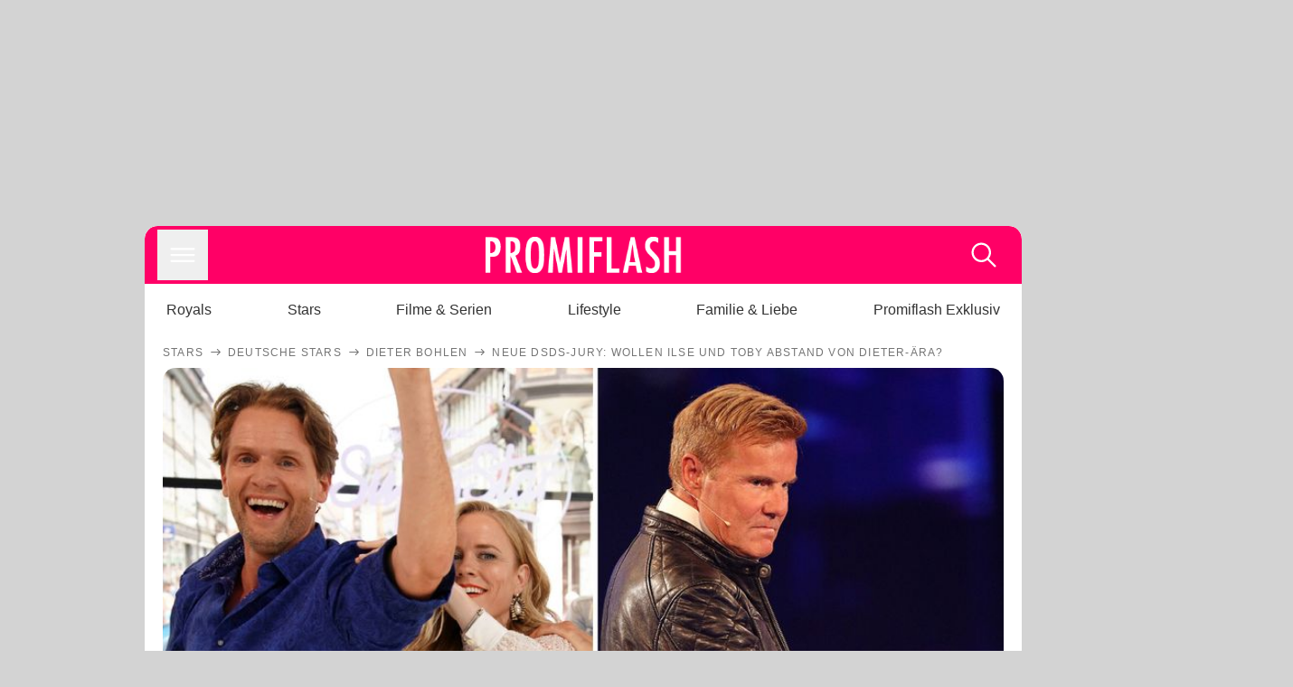

--- FILE ---
content_type: text/html; charset=utf-8
request_url: https://www.promiflash.de/news/2022/01/29/neue-dsds-jury-wollen-ilse-und-toby-abstand-von-dieter-aera.html
body_size: 217434
content:
<!DOCTYPE html><html lang="de" prefix="og: https://ogp.me/ns#"><head><meta charSet="utf-8"/><meta name="viewport" content="width=device-width, initial-scale=1"/><link rel="preload" href="https://content.promiflash.de/static-images/header-transparent-v1.png" as="image"/><link rel="stylesheet" href="/_next/static/css/81201bec2399a795.css" data-precedence="next"/><link rel="stylesheet" href="/_next/static/css/b60e795f9465b89e.css" data-precedence="next"/><link rel="preload" as="script" fetchPriority="low" href="/_next/static/chunks/webpack-833765722f692be5.js"/><script src="/_next/static/chunks/4bd1b696-cc9ac179bf7b65ca.js" async=""></script><script src="/_next/static/chunks/4696-84dcd91f86e9ed7e.js" async=""></script><script src="/_next/static/chunks/main-app-b8fc2f58ddc368de.js" async=""></script><script src="/_next/static/chunks/9c4e2130-df4a44e95f3423aa.js" async=""></script><script src="/_next/static/chunks/5e22fd23-29781b30bb5edb97.js" async=""></script><script src="/_next/static/chunks/3966-99a39c9838eeb011.js" async=""></script><script src="/_next/static/chunks/6408-20b06192e82edcfc.js" async=""></script><script src="/_next/static/chunks/5755-0ae3aec0642f3fe2.js" async=""></script><script src="/_next/static/chunks/2871-70654da6b5db42f3.js" async=""></script><script src="/_next/static/chunks/app/layout-fe4c6765fe695a15.js" async=""></script><script src="/_next/static/chunks/app/error-6f439599b5297a84.js" async=""></script><script src="/_next/static/chunks/7097-551af430733a1beb.js" async=""></script><script src="/_next/static/chunks/9855-cb3c4246fdcbb258.js" async=""></script><script src="/_next/static/chunks/1449-d9effd1c1b3e25b1.js" async=""></script><script src="/_next/static/chunks/app/news/%5B...article%5D/page-9b865ad9144ff37b.js" async=""></script><script src="https://cdn.stroeerdigitalgroup.de/metatag/live/promiflash.de/metatag.js" type="text/javascript" async="" noModule="" fetchpriority="high"></script><script src="https://cdn.stroeerdigitalgroup.de/metatag/live/promiflash.de/metatag.mjs" type="module" async="" fetchpriority="high"></script><link rel="search" type="application/opensearchdescription+xml" href="/static/opensearch.xml" title="Promiflash"/><meta name="theme-color" content="#FF0066"/><title>Neue DSDS-Jury: Wollen Ilse und Toby Abstand von Dieter-Ära?</title><meta name="description" content="Viele DSDS-Kandidaten fürchteten Dieter Bohlen vor allem wegen seiner fiesen Sprüche. Die neuen Juroren wollen aber ganz anders vorgehen"/><link rel="manifest" href="/manifest.json"/><meta name="robots" content="index, follow, max-image-preview:large"/><meta name="medium" content="news"/><meta name="apple-itunes-app" content="app-id=487698932"/><meta name="googlebot" content="index, follow"/><meta name="article:opinion" content="false"/><meta name="article:content_tier" content="free"/><meta name="article:published_time" content="2022-01-29T14:00:00.000Z"/><meta name="article:author" content="https://www.promiflash.de/team/promiflash-redaktion/"/><meta name="article:publisher" content="https://www.facebook.com/Promiflash"/><meta name="article:tag" content="filme-und-serien"/><meta name="article:tag" content="internationale-stars"/><meta name="article:tag" content="promiflash-exklusiv"/><meta name="article:tag" content="deutsche-stars"/><meta name="language" content="de_DE"/><meta name="mrf:sharepic" content="https://pf-data.s3.amazonaws.com/sharepics/2022/1/neue-dsds-jury-wollen-ilse-und-toby-abstand-von-dieter-aera.png"/><meta name="mrf:sharepicv" content="https://pf-data.s3.amazonaws.com/sharepics/2022/1/neue-dsds-jury-wollen-ilse-und-toby-abstand-von-dieter-aera-vertical.png"/><meta name="mrf:sharepich" content="https://pf-data.s3.amazonaws.com/sharepics/2022/1/neue-dsds-jury-wollen-ilse-und-toby-abstand-von-dieter-aera-horizontal.png"/><meta name="mrf:scr" content="24"/><link rel="canonical" href="https://www.promiflash.de/news/2022/01/29/neue-dsds-jury-wollen-ilse-und-toby-abstand-von-dieter-aera.html"/><link rel="alternate" type="application/rss+xml" href="https://www.promiflash.de/feed/"/><meta name="google-site-verification" content="0fuSBYYtqtRhWLVd2NCDx6N9gd3Sbg96I9PQQjKdG2E"/><meta name="google-site-verification" content="n_zwLZ5Gezr8HTujEyEEXtfAhDcWG5pIiYiyIaXU9Eo"/><meta name="msvalidate.01" content="5C5F3D2E19A2CDCE5B7A635CA658E287"/><meta name="y_key" content="9be199421b25face"/><meta name="fb:pages" content="106599806045924"/><meta name="fb:profile_id" content="106599806045924"/><meta name="fb:app_id" content="1544551265850368"/><meta property="og:title" content="Neue DSDS-Jury: Wollen Ilse und Toby Abstand von Dieter-Ära?"/><meta property="og:description" content="Viele DSDS-Kandidaten fürchteten Dieter Bohlen vor allem wegen seiner fiesen Sprüche. Die neuen Juroren wollen aber ganz anders vorgehen"/><meta property="og:url" content="https://www.promiflash.de/news/2022/01/29/neue-dsds-jury-wollen-ilse-und-toby-abstand-von-dieter-aera.html"/><meta property="og:site_name" content="Promiflash.de"/><meta property="og:locale" content="de_DE"/><meta property="og:image" content="https://content.promiflash.de/article-images/video_1080/collage-toby-gad-ilse-delange-und-dieter-bohlen.jpg"/><meta property="og:image:width" content="1920"/><meta property="og:image:height" content="1080"/><meta property="og:type" content="article"/><meta name="twitter:card" content="summary_large_image"/><meta name="twitter:site" content="@promiflash"/><meta name="twitter:title" content="Neue DSDS-Jury: Wollen Ilse und Toby Abstand von Dieter-Ära?"/><meta name="twitter:description" content="Viele DSDS-Kandidaten fürchteten Dieter Bohlen vor allem wegen seiner fiesen Sprüche. Die neuen Juroren wollen aber ganz anders vorgehen"/><meta name="twitter:image" content="https://pf-data.s3.amazonaws.com/sharepics/2022/1/neue-dsds-jury-wollen-ilse-und-toby-abstand-von-dieter-aera-horizontal.png"/><meta property="al:ios:url" content="promiflash://article/neue-dsds-jury-wollen-ilse-und-toby-abstand-von-dieter-aera/"/><meta property="al:ios:app_name" content="Promiflash"/><meta property="al:ios:app_store_id" content="487698932"/><meta property="al:android:package" content="com.promiflash.androidapp"/><meta property="al:android:url" content="promiflash://article/neue-dsds-jury-wollen-ilse-und-toby-abstand-von-dieter-aera/"/><meta property="al:android:app_name" content="Promiflash"/><link rel="shortcut icon" href="https://content1.promiflash.de/static-images/favicon2.ico" sizes="any"/><link rel="apple-touch-icon" href="https://content.promiflash.de/static-images/apple-touch-icon-precomposed.png" sizes="72x72"/><link rel="apple-touch-icon" href="https://content.promiflash.de/static-images/apple-touch-icon-precomposed-iphone4.png" sizes="114x114"/><link rel="apple-touch-startup-image" href="https://content.promiflash.de/static-images/apple-iphone-touch-splash-image.png"/><script src="/_next/static/chunks/polyfills-42372ed130431b0a.js" noModule=""></script></head><body class="promiflash bg-lighterGrey dark:bg-black"><div hidden=""><!--$--><!--/$--></div><!--$--><!--/$--><div class="background"><div class="adContainer w-full h-[50px] bg-lightPink dark:bg-darkPink sm:hidden"><div class="top-0 fixed h-[50px] w-full bg-lightPink dark:bg-darkPink z-[9999]"><div id="stickyAd" class="flex justify-center"><div id="textArticle.stickyAd" class="hidden"><div class="sm:hidden flex w-full"><div class="adContainer relative flex items-center justify-start leading-[0px] flex-col flex-1 bg-lightPink dark:bg-darkPink justify-start" style="width:320px;min-height:50px;min-width:320px"><div class="pt-4 absolute"><div aria-hidden="true" class="text-xs dark:text-lightGrey text-darkGrey text-center">Anzeige</div></div><div style="position:sticky;top:138px"><div id="pf-web-mobile-ta-anchor" class="only-mobile"></div></div></div></div></div><div id="articleList.stickyAd" class="hidden"><div class="sm:hidden flex w-full"><div class="adContainer relative flex items-center justify-start leading-[0px] flex-col flex-1 bg-lightPink dark:bg-darkPink justify-start" style="width:320px;min-height:50px;min-width:320px"><div class="pt-4 absolute"><div aria-hidden="true" class="text-xs dark:text-lightGrey text-darkGrey text-center">Anzeige</div></div><div style="position:sticky;top:138px"><div id="pf-web-mobile-list-anchor" class="only-mobile"></div></div></div></div></div></div></div></div><div class="container flex flex-row justify-center w-full sm:min-w-[1290px]"><div class="adColumnLeft hidden sm:block w-[300px] shrink-0"><div class="sticky top-3 pt-3"><div id="desktopLeft" class="stickyAd flex items-start w-[300px]"><div class="hidden sm:block"><div class="adContainer relative flex items-center justify-start leading-[0px] flex-col flex-1 justify-start"><div style="position:sticky;top:138px"><div id="pf-web-desktop-display-ver-0" class="only-desktop"></div></div></div></div></div></div></div><div class="mainColumn w-full sm:rounded-xl sm:w-[970px] mainColumnAds"><div class="adColumnTop hidden sm:block"><div id="desktopTop" class="w-[970px] min-h-[250px] flex"><div class="hidden sm:block flex w-full sm:flex items-stretch"><div class="adContainer relative flex items-center justify-start leading-[0px] flex-col flex-1 justify-end"><div style="position:sticky;top:138px"><div id="pf-web-desktop-display-hor-0" class="only-desktop"></div></div></div></div></div></div><div class="contentContainer sm:rounded-xl bg-white dark:bg-darkGrey"><header class="main-header sm:min-h-0  sm:rounded-t-xl overflow-hidden min-h-[90px]"><div class="min-h-[50px] bg-tintColor sm:bg-white sm:dark:bg-darkGrey"><div class="fixed top-[74] left-0 right-0 z-[10000] sm:static sm:z-auto"><div class="sm:hidden absolute top-[50px] w-full overflow-hidden transition-height duration-500 h-[41px]"><div class="border-solid border-b-[0.5px] border-lightGrey bg-white dark:bg-darkGrey sm:hidden transition-all duration-500 transform translate-y-0"><div class="relative"><div class="w-full flex overflow-x-auto gap-5 shadow-rightShadowInner last:pr-base first:pl-base py-2 min-h-[40px] no-scrollbar"><div style="width:fit-content" class="snap-center sm:snap-start shrink-0  w-[138px] rounded-xl relative text-center group"><div class="text-darkGrey dark:text-white group w-full cursor-pointer"><div class="tracking-wide text-[19px] leading-6 group-hover:text-secundaryColor whitespace-nowrap text-start">Royals</div></div></div><div style="width:fit-content" class="snap-center sm:snap-start shrink-0  w-[138px] rounded-xl relative text-center group"><div class="text-darkGrey dark:text-white group w-full cursor-pointer"><div class="tracking-wide text-[19px] leading-6 group-hover:text-secundaryColor whitespace-nowrap text-start">Stars</div></div></div><div style="width:fit-content" class="snap-center sm:snap-start shrink-0  w-[138px] rounded-xl relative text-center group"><div class="text-darkGrey dark:text-white group w-full cursor-pointer"><div class="tracking-wide text-[19px] leading-6 group-hover:text-secundaryColor whitespace-nowrap text-start">Filme &amp; Serien</div></div></div><div style="width:fit-content" class="snap-center sm:snap-start shrink-0  w-[138px] rounded-xl relative text-center group"><div class="text-darkGrey dark:text-white group w-full cursor-pointer"><div class="tracking-wide text-[19px] leading-6 group-hover:text-secundaryColor whitespace-nowrap text-start">Lifestyle</div></div></div><div style="width:fit-content" class="snap-center sm:snap-start shrink-0  w-[138px] rounded-xl relative text-center group"><div class="text-darkGrey dark:text-white group w-full cursor-pointer"><div class="tracking-wide text-[19px] leading-6 group-hover:text-secundaryColor whitespace-nowrap text-start">Familie &amp; Liebe</div></div></div><div style="width:fit-content" class="snap-center sm:snap-start shrink-0  w-[138px] rounded-xl relative text-center group"><div class="text-darkGrey dark:text-white group w-full cursor-pointer"><div class="tracking-wide text-[19px] leading-6 group-hover:text-secundaryColor whitespace-nowrap text-start">Promiflash Exklusiv</div></div></div><div class="absolute right-0 top-0 h-full w-10 bg-gradient-to-l dark:from-darkGrey from-white via-transparent via-15% hidden sm:block"></div></div></div></div></div><div class="flex flex-1 h-[50px] sm:h-[64px] text-white bg-tintColor/80 sm:bg-tintColor backdrop-blur sm:backdrop-blur-none sm:rounded-t-xl"><button title="Navigation anzeigen" class="block p-[3px] ml-[14px] sm:p-[10px] cursor-pointer self-center"><svg stroke="currentColor" fill="currentColor" stroke-width="0" viewBox="0 0 512 512" class="block cursor-pointer text-white hover:text-tintColorHover" height="36" width="36" xmlns="http://www.w3.org/2000/svg"><path d="M432 176H80c-8.8 0-16-7.2-16-16s7.2-16 16-16h352c8.8 0 16 7.2 16 16s-7.2 16-16 16zM432 272H80c-8.8 0-16-7.2-16-16s7.2-16 16-16h352c8.8 0 16 7.2 16 16s-7.2 16-16 16zM432 368H80c-8.8 0-16-7.2-16-16s7.2-16 16-16h352c8.8 0 16 7.2 16 16s-7.2 16-16 16z"></path></svg></button><div class="w-9"></div><a class="flex flex-1 justify-center items-center" title="Startseite" target="_self" href="/"><img width="1200" height="223" alt="Promiflash Logo" src="https://content.promiflash.de/static-images/header-transparent-v1.png" class="w-[162px] sm:w-[217px] cursor-pointer"/></a><span class="block p-[3px] mr-[14px] sm:p-[10px] cursor-pointer self-center" title="Suche"><svg stroke="currentColor" fill="currentColor" stroke-width="0" viewBox="0 0 512 512" class="block cursor-pointer text-white hover:text-tintColorHover" height="36" width="36" xmlns="http://www.w3.org/2000/svg"><path d="M443.5 420.2L336.7 312.4c20.9-26.2 33.5-59.4 33.5-95.5 0-84.5-68.5-153-153.1-153S64 132.5 64 217s68.5 153 153.1 153c36.6 0 70.1-12.8 96.5-34.2l106.1 107.1c3.2 3.4 7.6 5.1 11.9 5.1 4.1 0 8.2-1.5 11.3-4.5 6.6-6.3 6.8-16.7.6-23.3zm-226.4-83.1c-32.1 0-62.3-12.5-85-35.2-22.7-22.7-35.2-52.9-35.2-84.9 0-32.1 12.5-62.3 35.2-84.9 22.7-22.7 52.9-35.2 85-35.2s62.3 12.5 85 35.2c22.7 22.7 35.2 52.9 35.2 84.9 0 32.1-12.5 62.3-35.2 84.9-22.7 22.7-52.9 35.2-85 35.2z"></path></svg></span></div></div><nav class="flex flex-col overflow-hidden
          h-0"><div class="relative"><div class="pt-[50px] bg-tintColor sm:pt-0"></div><div><ul class="flex flex-col items-center mt-5 mx-0 mb-0 pt-[40px]"><li class="p-[10px]"><a class="text-grey text-[18px] hover:text-darkGrey dark:hover:text-white" target="_self" href="/thema/royals/">Royals</a></li><li class="p-[10px]"><a class="text-grey text-[18px] hover:text-darkGrey dark:hover:text-white" target="_self" href="/thema/stars/">Stars</a></li><li class="p-[10px]"><a class="text-grey text-[18px] hover:text-darkGrey dark:hover:text-white" target="_self" href="/thema/filme-und-serien/">Filme &amp; Serien</a></li><li class="p-[10px]"><a class="text-grey text-[18px] hover:text-darkGrey dark:hover:text-white" target="_self" href="/thema/lifestyle/">Lifestyle</a></li><li class="p-[10px]"><a class="text-grey text-[18px] hover:text-darkGrey dark:hover:text-white" target="_self" href="/thema/familie-und-liebe/">Familie &amp; Liebe</a></li><li class="p-[10px]"><a class="text-grey text-[18px] hover:text-darkGrey dark:hover:text-white" target="_self" href="/thema/promiflash-exklusiv/">Promiflash Exklusiv</a></li></ul><ul class="flex flex-col items-center mt-5 mx-0 mb-0"><li class="p-[10px]"><a class="text-[18px] hover:text-secundaryColor" target="_self" href="/thema/">Alle Themen auf Promiflash</a></li><li class="p-[10px]"><a class="text-[18px] hover:text-secundaryColor" target="_self" href="/jobs/">Jobs</a></li><li class="p-[10px]"><a class="text-[18px] hover:text-secundaryColor" target="_self" href="/app/">App runterladen</a></li><li class="p-[10px]"><a class="text-[18px] hover:text-secundaryColor" target="_self" href="/team/">Team</a></li><li class="p-[10px]"><a class="text-[18px] hover:text-secundaryColor" target="_self" href="/redaktionelle-richtlinien/">Redaktionelle Richtlinien</a></li><li class="p-[10px]"><a class="text-[18px] hover:text-secundaryColor" target="_self" href="/impressum/">Impressum</a></li><li class="p-[10px]"><a class="text-[18px] hover:text-secundaryColor" target="_self" href="/datenschutzerklaerung/">Datenschutzerklärung</a></li><li class="p-[10px]"><a class="text-[18px] hover:text-secundaryColor" target="_self" href="/agb/">Nutzungsbedingungen</a></li><li class="p-[10px]"><a class="text-[18px] hover:text-secundaryColor" target="_self" href="/utiq-verwalten/">Utiq verwalten</a></li></ul></div></div></nav></div><nav><ul class="hidden justify-between py-0 px-5 overflow-x-scroll whitespace-nowrap overflow-y-scroll sm:flex sm:overflow-hidden"><li><div class="dark:text-white hover:text-tintColor inline-block relative no-underline text-darkGrey p-1 my-4 mx-4 text-base sm:mx-0 cursor-pointer">Royals</div></li><li><div class="dark:text-white hover:text-tintColor inline-block relative no-underline text-darkGrey p-1 my-4 mx-4 text-base sm:mx-0 cursor-pointer">Stars</div></li><li><div class="dark:text-white hover:text-tintColor inline-block relative no-underline text-darkGrey p-1 my-4 mx-4 text-base sm:mx-0 cursor-pointer">Filme &amp; Serien</div></li><li><div class="dark:text-white hover:text-tintColor inline-block relative no-underline text-darkGrey p-1 my-4 mx-4 text-base sm:mx-0 cursor-pointer">Lifestyle</div></li><li><div class="dark:text-white hover:text-tintColor inline-block relative no-underline text-darkGrey p-1 my-4 mx-4 text-base sm:mx-0 cursor-pointer">Familie &amp; Liebe</div></li><li><div class="dark:text-white hover:text-tintColor inline-block relative no-underline text-darkGrey p-1 my-4 mx-4 text-base sm:mx-0 cursor-pointer">Promiflash Exklusiv</div></li></ul></nav></header><article class="p-0"><!--$--><!--/$--><header class="m-5 mt-0"><div class="flex flex-row py-s overflow-x-scroll"><div class="flex flex-row items-center flex-shrink-0"><a class="text-darkgrey dark:text-lightGrey text-sm dark:hover:text-primaryColor" title="Stars" target="_self" href="/thema/stars/"><div class="tracking-[0.1em] text-[12px] leading-4 uppercase">Stars</div></a><svg stroke="currentColor" fill="currentColor" stroke-width="0" viewBox="0 0 512 512" class="text-darkgrey mx-1 dark:text-lightGrey" height="1em" width="1em" xmlns="http://www.w3.org/2000/svg"><path d="M295.6 163.7c-5.1 5-5.1 13.3-.1 18.4l60.8 60.9H124.9c-7.1 0-12.9 5.8-12.9 13s5.8 13 12.9 13h231.3l-60.8 60.9c-5 5.1-4.9 13.3.1 18.4 5.1 5 13.2 5 18.3-.1l82.4-83c1.1-1.2 2-2.5 2.7-4.1.7-1.6 1-3.3 1-5 0-3.4-1.3-6.6-3.7-9.1l-82.4-83c-4.9-5.2-13.1-5.3-18.2-.3z"></path></svg></div><div class="flex flex-row items-center flex-shrink-0"><a class="text-darkgrey dark:text-lightGrey text-sm dark:hover:text-primaryColor" title="Deutsche Stars" target="_self" href="/thema/deutsche-stars/"><div class="tracking-[0.1em] text-[12px] leading-4 uppercase">Deutsche Stars</div></a><svg stroke="currentColor" fill="currentColor" stroke-width="0" viewBox="0 0 512 512" class="text-darkgrey mx-1 dark:text-lightGrey" height="1em" width="1em" xmlns="http://www.w3.org/2000/svg"><path d="M295.6 163.7c-5.1 5-5.1 13.3-.1 18.4l60.8 60.9H124.9c-7.1 0-12.9 5.8-12.9 13s5.8 13 12.9 13h231.3l-60.8 60.9c-5 5.1-4.9 13.3.1 18.4 5.1 5 13.2 5 18.3-.1l82.4-83c1.1-1.2 2-2.5 2.7-4.1.7-1.6 1-3.3 1-5 0-3.4-1.3-6.6-3.7-9.1l-82.4-83c-4.9-5.2-13.1-5.3-18.2-.3z"></path></svg></div><div class="flex flex-row items-center flex-shrink-0"><a class="text-darkgrey dark:text-lightGrey text-sm dark:hover:text-primaryColor" title="Dieter Bohlen" target="_self" href="/thema/dieter-bohlen/"><div class="tracking-[0.1em] text-[12px] leading-4 uppercase">Dieter Bohlen</div></a><svg stroke="currentColor" fill="currentColor" stroke-width="0" viewBox="0 0 512 512" class="text-darkgrey mx-1 dark:text-lightGrey" height="1em" width="1em" xmlns="http://www.w3.org/2000/svg"><path d="M295.6 163.7c-5.1 5-5.1 13.3-.1 18.4l60.8 60.9H124.9c-7.1 0-12.9 5.8-12.9 13s5.8 13 12.9 13h231.3l-60.8 60.9c-5 5.1-4.9 13.3.1 18.4 5.1 5 13.2 5 18.3-.1l82.4-83c1.1-1.2 2-2.5 2.7-4.1.7-1.6 1-3.3 1-5 0-3.4-1.3-6.6-3.7-9.1l-82.4-83c-4.9-5.2-13.1-5.3-18.2-.3z"></path></svg></div><div class="flex flex-row items-center flex-shrink-0"><div class="tracking-[0.1em] text-[12px] leading-4 text-darkgrey dark:text-lightGrey uppercase">Neue DSDS-Jury: Wollen Ilse und Toby Abstand von Dieter-Ära?</div></div></div><div class="cursor-pointer"><figure class="pt-[56.25%] rounded-xl overflow-hidden w-full relative h-[56.25%] cursor-pointer group"><picture class="top-0 absolute h-full w-full"><img class="block w-full" src="https://content.promiflash.de/article-images/video_480/collage-toby-gad-ilse-delange-und-dieter-bohlen.jpg" alt="Neue DSDS-Jury: Wollen Ilse und Toby Abstand von Dieter-Ära?" loading="eager" fetchPriority="high"/></picture><span class="absolute bottom-[5px] left-[5px] text-xxs text-white pf-text-shadow">RTL</span><img alt="Zur Bildergalerie" class="galleryIndicator absolute bottom-[3px] right-[3px] w-[54px] h-[54px] block group-hover:scale-110 transition-transform duration-300" src="https://content.promiflash.de/static/assets/galerie_button.png" loading="lazy"/><div class="rounded-xl absolute top-0 right-0 bottom-0 left-0" style="aspect-ratio:1.7777777777777777"><!--$--><green-video id="green-video-playerundefined" data-canonical-url="https://www.promiflash.de/news/2022/01/29/neue-dsds-jury-wollen-ilse-und-toby-abstand-von-dieter-aera.html" data-plugin-ad-get-external-vast-tag="" embed-id="Ft-9uwSM" content-id="" class="absolute top-0 right-0 bottom-0 left-0"></green-video><!--/$--></div></figure></div><div class="max-w-[750px] sm:m-auto"><h1 class="text-3xl font-bold mt-6 mx-0 mb-2 sm:mb-1 sm:text-4xl">Neue DSDS-Jury: Wollen Ilse und Toby Abstand von Dieter-Ära?</h1><div class="flex flex-col gap-2 sm:pt-2 sm:flex-row sm:justify-between text-darkGrey dark:text-lightGrey"><div class="pubInfo text-[18px] sm:text-xl"><time dateTime="2022-01-29T14:00:00.000Z"> <!-- -->29.01.22, 15:00</time> - <a class="text-darkGrey dark:text-lightGrey underline inline-block underline-offset-2 decoration-1" target="_self" href="/team/promiflash-redaktion/">Promiflash Redaktion<!-- --> </a></div><div class="flex gap-2 sm:gap-4"><div class="text-[18px] sm:text-xl">Lesezeit: <!-- -->2<!-- --> min</div><div class="flex gap-4 items-center"><div class="sm:hidden cursor-pointer"><svg stroke="currentColor" fill="currentColor" stroke-width="0" viewBox="0 0 512 512" height="1em" width="1em" xmlns="http://www.w3.org/2000/svg"><path fill-rule="evenodd" d="M414.73 97.1A222.14 222.14 0 0 0 256.94 32C134 32 33.92 131.58 33.87 254a220.61 220.61 0 0 0 29.78 111L32 480l118.25-30.87a223.63 223.63 0 0 0 106.6 27h.09c122.93 0 223-99.59 223.06-222A220.18 220.18 0 0 0 414.73 97.1zM256.94 438.66h-.08a185.75 185.75 0 0 1-94.36-25.72l-6.77-4-70.17 18.32 18.73-68.09-4.41-7A183.46 183.46 0 0 1 71.53 254c0-101.73 83.21-184.5 185.48-184.5a185 185 0 0 1 185.33 184.64c-.04 101.74-83.21 184.52-185.4 184.52zm101.69-138.19c-5.57-2.78-33-16.2-38.08-18.05s-8.83-2.78-12.54 2.78-14.4 18-17.65 21.75-6.5 4.16-12.07 1.38-23.54-8.63-44.83-27.53c-16.57-14.71-27.75-32.87-31-38.42s-.35-8.56 2.44-11.32c2.51-2.49 5.57-6.48 8.36-9.72s3.72-5.56 5.57-9.26.93-6.94-.46-9.71-12.54-30.08-17.18-41.19c-4.53-10.82-9.12-9.35-12.54-9.52-3.25-.16-7-.2-10.69-.2a20.53 20.53 0 0 0-14.86 6.94c-5.11 5.56-19.51 19-19.51 46.28s20 53.68 22.76 57.38 39.3 59.73 95.21 83.76a323.11 323.11 0 0 0 31.78 11.68c13.35 4.22 25.5 3.63 35.1 2.2 10.71-1.59 33-13.42 37.63-26.38s4.64-24.06 3.25-26.37-5.11-3.71-10.69-6.48z"></path></svg></div><div class="cursor-pointer"><svg stroke="currentColor" fill="currentColor" stroke-width="0" viewBox="0 0 512 512" height="1em" width="1em" xmlns="http://www.w3.org/2000/svg"><path fill-rule="evenodd" d="M480 257.35c0-123.7-100.3-224-224-224s-224 100.3-224 224c0 111.8 81.9 204.47 189 221.29V322.12h-56.89v-64.77H221V208c0-56.13 33.45-87.16 84.61-87.16 24.51 0 50.15 4.38 50.15 4.38v55.13H327.5c-27.81 0-36.51 17.26-36.51 35v42h62.12l-9.92 64.77H291v156.54c107.1-16.81 189-109.48 189-221.31z"></path></svg></div><div class="cursor-pointer"><svg stroke="currentColor" fill="currentColor" stroke-width="0" viewBox="0 0 16 16" class="w-[17px] h-[17px]" height="1em" width="1em" xmlns="http://www.w3.org/2000/svg"><path d="M12.6.75h2.454l-5.36 6.142L16 15.25h-4.937l-3.867-5.07-4.425 5.07H.316l5.733-6.57L0 .75h5.063l3.495 4.633L12.601.75Zm-.86 13.028h1.36L4.323 2.145H2.865z"></path></svg></div><div class="cursor-pointer"><svg stroke="currentColor" fill="currentColor" stroke-width="0" viewBox="0 0 512 512" height="1em" width="1em" xmlns="http://www.w3.org/2000/svg"><path d="M256.05 32c-123.7 0-224 100.3-224 224 0 91.7 55.2 170.5 134.1 205.2-.6-15.6-.1-34.4 3.9-51.4 4.3-18.2 28.8-122.1 28.8-122.1s-7.2-14.3-7.2-35.4c0-33.2 19.2-58 43.2-58 20.4 0 30.2 15.3 30.2 33.6 0 20.5-13.1 51.1-19.8 79.5-5.6 23.8 11.9 43.1 35.4 43.1 42.4 0 71-54.5 71-119.1 0-49.1-33.1-85.8-93.2-85.8-67.9 0-110.3 50.7-110.3 107.3 0 19.5 5.8 33.3 14.8 43.9 4.1 4.9 4.7 6.9 3.2 12.5-1.1 4.1-3.5 14-4.6 18-1.5 5.7-6.1 7.7-11.2 5.6-31.3-12.8-45.9-47-45.9-85.6 0-63.6 53.7-139.9 160.1-139.9 85.5 0 141.8 61.9 141.8 128.3 0 87.9-48.9 153.5-120.9 153.5-24.2 0-46.9-13.1-54.7-27.9 0 0-13 51.6-15.8 61.6-4.7 17.3-14 34.5-22.5 48a225.13 225.13 0 0 0 63.5 9.2c123.7 0 224-100.3 224-224S379.75 32 256.05 32z"></path></svg></div><div class="flex items-end cursor-pointer"><svg stroke="currentColor" fill="currentColor" stroke-width="0" viewBox="0 0 512 512" class="w-[21px] h-[21px]" height="1em" width="1em" xmlns="http://www.w3.org/2000/svg"><path d="M448.67 154.45 274.1 68.2a41.1 41.1 0 0 0-36.2 0L63.33 154.45A55.6 55.6 0 0 0 32 204.53v184.61c0 30.88 25.42 56 56.67 56h334.66c31.25 0 56.67-25.12 56.67-56V204.53a55.6 55.6 0 0 0-31.33-50.08zM252.38 96.82a8.22 8.22 0 0 1 7.24 0L429 180.48l-172 85a8.22 8.22 0 0 1-7.24 0L80.35 181.81z"></path></svg></div></div></div></div></div></header><div class="flex flex-col my-5 mx-0"><div class="main"><div class="flex flex-col w-full py-0 px-5 items-center"><p style="order:0" class="spanFix max-w-[750px] leading-[30px] sm:text-[22px] sm:leading-[38px] sm:text-[22px] sm:leading-[38px]">Wird bei <a target="_self" data-google-interstitial="true" href="/thema/dsds/">DSDS</a> alles anders? In der vergangenen Woche ist die Castingshow in eine <a target="_self" data-google-interstitial="true" href="/news/2022/01/24/dsds-start-flori-silbereisen-rechnete-mit-schwaecherer-quote.html">brandneue Staffel</a> gestartet. Und die ist anders als jemals zuvor – denn das Jury-Urgestein <a target="_self" data-google-interstitial="true" href="/thema/dieter-bohlen/">Dieter Bohlen</a> (67) ist nicht mehr dabei. Die Plätze am Juroren-Pult wurden an <a target="_self" data-google-interstitial="true" href="/thema/florian-silbereisen/">Florian Silbereisen</a> (40), <a target="_self" data-google-interstitial="true" href="/thema/ilse-delange/">Ilse DeLange</a> (44) und <a target="_self" data-google-interstitial="true" href="/thema/toby-gad/">Toby Gad</a> (53) vergeben. Im <i>Promiflash</i>-Interview verrieten die Neulinge jetzt: <b>Das unterscheidet ihre <span>DSDS</span>-Ära von der <span>Dieter</span>-geprägten Zeit.</b></p><p style="order:3" class="spanFix max-w-[750px] leading-[30px] sm:text-[22px] sm:leading-[38px] sm:text-[22px] sm:leading-[38px]">&quot;Ich habe gehört, dass die Jury zuvor ab und zu etwas hart war&quot;, berichtete Toby im Gespräch mit <i>Promiflash</i>. Aus diesen Aussagen hat der Produzent offenbar seine Schlüsse gezogen und sich eine eigene Juroren-Strategie entwickelt. <b>&quot;Ich versuche jetzt nur, den Job so authentisch und ehrlich wie möglich zu machen und den Talenten auch wirklich zu helfen, dass sie etwas aus der Show mitnehmen&quot;</b>, führte er sein Vorhaben aus. Er wolle nicht, dass die Teilnehmer &quot;mit leeren Händen&quot; da stehen. Auch dann nicht, wenn sie es nicht in die nächste Runde schaffen.</p><p style="order:6" class="spanFix max-w-[750px] leading-[30px] sm:text-[22px] sm:leading-[38px] sm:text-[22px] sm:leading-[38px]">Seine Kollegin – Sängerin Ilse – sieht das ähnlich. Sie wolle den &quot;Talenten&quot; ehrlich und direkt sagen, ob sie mit ihrer Stimme im Business Erfolg haben können, allerdings ohne fiese Sprüche. &quot;Man muss eben auch nicht sehr negativ auftreten, nur um einen bestimmten Effekt zu erzielen. Ich glaube, dass wir alle drei sehr ehrlich gewesen sind, und das ist dann eben auch nur unsere Meinung&quot;, schilderte sie und ergänzte: <b>&quot;Der Weg, auf dem wir unsere Meinung mitteilen, ist vielleicht ein wenig anders als in den vorigen Staffeln.&quot;</b></p><aside style="order:1" class="flex flex-col my-3 items-center mx-[-20px] self-stretch"><div class="m-0 mb-1 sm:hidden"><div aria-hidden="true" class="text-xs dark:text-lightgGrey text-darkgrey text-center">Anzeige</div></div><div class="sm:hidden flex w-full"><div class="adContainer relative flex items-center justify-start leading-[0px] flex-col flex-1 bg-lightPink dark:bg-darkPink justify-start" style="width:336px;height:600px;min-width:300px;min-height:600px"><div style="position:sticky;top:138px"><div id="pf-web-mobile-ta-display-1" class="only-mobile"></div></div></div></div><div class="hidden sm:block flex w-full"><div class="hidden sm:block ml-2 pb-[2px]"><div aria-hidden="true" class="text-xs dark:text-lightgGrey text-darkgrey text-center">Anzeige</div></div><div class="adContainer relative flex items-center justify-start leading-[0px] flex-col flex-1 bg-lightPink dark:bg-darkPink justify-start" style="width:970px;min-height:250px"><div style="position:sticky;top:138px"><div id="pf-web-desktop-ta-display-hor-1" class="only-desktop"></div></div></div></div></aside><figure style="order:2" role="group" class="flex flex-col my-3 mx-0 cursor-pointer w-full max-w-[750px] group"><div class="cursor-pointer"><div class="relative rounded-xl overflow-hidden"><div style="padding-top:56.20608899297424%;backface-visibility:hidden;transform:translate3d(0, 0, 0)" class="imageAspect rounded-xl overflow-hidden w-full relative isolate"><picture><img class="top-0  absolute h-full w-full object-cover" alt="Collage: Toby Gad, Ilse DeLange und Dieter Bohlen" width="854" height="480" decoding="async" srcSet="https://content.promiflash.de/article-images/video_480/collage-toby-gad-ilse-delange-und-dieter-bohlen.jpg 1x" loading="lazy" style="background-size:cover;background-position:50% 50%;background-repeat:no-repeat;background-image:url(&quot;data:image/svg+xml;charset=utf-8,%3Csvg xmlns=&#x27;http://www.w3.org/2000/svg&#x27; viewBox=&#x27;0 0 640 640&#x27;%3E%3Cfilter id=&#x27;b&#x27; color-interpolation-filters=&#x27;sRGB&#x27;%3E%3CfeGaussianBlur stdDeviation=&#x27;20&#x27;/%3E%3CfeColorMatrix values=&#x27;1 0 0 0 0 0 1 0 0 0 0 0 1 0 0 0 0 0 100 -1&#x27; result=&#x27;s&#x27;/%3E%3CfeFlood x=&#x27;0&#x27; y=&#x27;0&#x27; width=&#x27;100%25&#x27; height=&#x27;100%25&#x27;/%3E%3CfeComposite operator=&#x27;out&#x27; in=&#x27;s&#x27;/%3E%3CfeComposite in2=&#x27;SourceGraphic&#x27;/%3E%3CfeGaussianBlur stdDeviation=&#x27;20&#x27;/%3E%3C/filter%3E%3Cimage width=&#x27;100%25&#x27; height=&#x27;100%25&#x27; x=&#x27;0&#x27; y=&#x27;0&#x27; preserveAspectRatio=&#x27;none&#x27; style=&#x27;filter: url(%23b);&#x27; href=&#x27;[data-uri]&#x27;/%3E%3C/svg%3E&quot;)" src="https://content.promiflash.de/article-images/video_480/collage-toby-gad-ilse-delange-und-dieter-bohlen.jpg" fetchPriority="auto"/></picture></div><span class="absolute bottom-2 left-2 text-xxs text-white pf-text-shadow">RTL</span><aside><img alt="Bilder Gallerie Button" class="absolute bottom-[7px] right-[3px] w-[54px] h-[54px] group-hover:scale-110 transition-transform duration-300" src="https://content.promiflash.de/static/assets/galerie_button.png" loading="lazy"/></aside></div><figcaption class="pt-[6px] px-0 pb-0 text-xs text-darkgrey dark:text-lightGrey text-center">Collage: Toby Gad, Ilse DeLange und Dieter Bohlen</figcaption></div></figure><aside style="order:4" class="flex flex-col my-3 items-center mx-[-20px] self-stretch"><div class="m-0 mb-1 sm:hidden"><div aria-hidden="true" class="text-xs dark:text-lightgGrey text-darkgrey text-center">Anzeige</div></div><div class="sm:hidden flex w-full"><div class="adContainer relative flex items-center justify-start leading-[0px] flex-col flex-1 bg-lightPink dark:bg-darkPink justify-start" style="width:336px;height:600px;min-width:300px;min-height:600px"><div style="position:sticky;top:138px"><div id="pf-web-mobile-ta-display-2" class="only-mobile"></div></div></div></div><div class="hidden sm:block flex w-full"><div class="hidden sm:block ml-2 pb-[2px]"><div aria-hidden="true" class="text-xs dark:text-lightgGrey text-darkgrey text-center">Anzeige</div></div><div class="adContainer relative flex items-center justify-start leading-[0px] flex-col flex-1 bg-lightPink dark:bg-darkPink justify-start" style="width:970px;min-height:250px"><div style="position:sticky;top:138px"><div id="pf-web-desktop-ta-display-hor-2" class="only-desktop"></div></div></div></div></aside><figure style="order:5" role="group" class="flex flex-col my-3 mx-0 cursor-pointer w-full max-w-[750px] group"><div class="cursor-pointer"><div class="relative rounded-xl overflow-hidden"><div style="padding-top:56.20608899297424%;backface-visibility:hidden;transform:translate3d(0, 0, 0)" class="imageAspect rounded-xl overflow-hidden w-full relative isolate"><picture><img class="top-0  absolute h-full w-full object-cover" alt="Die DSDS-Juroren Toby Gad, Ilse DeLange und Florian Silbereisen" width="854" height="480" decoding="async" srcSet="https://content.promiflash.de/article-images/video_480/toby-gad-ilse-delange-und-florian-silbereisen-bei-dsds-2.jpg 1x" loading="lazy" style="background-size:cover;background-position:50% 50%;background-repeat:no-repeat;background-image:url(&quot;data:image/svg+xml;charset=utf-8,%3Csvg xmlns=&#x27;http://www.w3.org/2000/svg&#x27; viewBox=&#x27;0 0 640 640&#x27;%3E%3Cfilter id=&#x27;b&#x27; color-interpolation-filters=&#x27;sRGB&#x27;%3E%3CfeGaussianBlur stdDeviation=&#x27;20&#x27;/%3E%3CfeColorMatrix values=&#x27;1 0 0 0 0 0 1 0 0 0 0 0 1 0 0 0 0 0 100 -1&#x27; result=&#x27;s&#x27;/%3E%3CfeFlood x=&#x27;0&#x27; y=&#x27;0&#x27; width=&#x27;100%25&#x27; height=&#x27;100%25&#x27;/%3E%3CfeComposite operator=&#x27;out&#x27; in=&#x27;s&#x27;/%3E%3CfeComposite in2=&#x27;SourceGraphic&#x27;/%3E%3CfeGaussianBlur stdDeviation=&#x27;20&#x27;/%3E%3C/filter%3E%3Cimage width=&#x27;100%25&#x27; height=&#x27;100%25&#x27; x=&#x27;0&#x27; y=&#x27;0&#x27; preserveAspectRatio=&#x27;none&#x27; style=&#x27;filter: url(%23b);&#x27; href=&#x27;[data-uri]&#x27;/%3E%3C/svg%3E&quot;)" src="https://content.promiflash.de/article-images/video_480/toby-gad-ilse-delange-und-florian-silbereisen-bei-dsds-2.jpg" fetchPriority="auto"/></picture></div><span class="absolute bottom-2 left-2 text-xxs text-white pf-text-shadow">RTL / Stefan Gregorowius</span><aside><img alt="Bilder Gallerie Button" class="absolute bottom-[7px] right-[3px] w-[54px] h-[54px] group-hover:scale-110 transition-transform duration-300" src="https://content.promiflash.de/static/assets/galerie_button.png" loading="lazy"/></aside></div><figcaption class="pt-[6px] px-0 pb-0 text-xs text-darkgrey dark:text-lightGrey text-center">Die DSDS-Juroren Toby Gad, Ilse DeLange und Florian Silbereisen</figcaption></div></figure><div id="pf-web-mobile-ta-scroller" style="order:5"></div><div id="dspx_scroller" style="order:5"></div><aside style="order:7" class="flex flex-col my-3 items-center mx-[-20px] self-stretch"><div class="m-0 mb-1 sm:hidden"><div aria-hidden="true" class="text-xs dark:text-lightgGrey text-darkgrey text-center">Anzeige</div></div><div class="sm:hidden flex w-full"><div class="adContainer relative flex items-center justify-start leading-[0px] flex-col flex-1 bg-lightPink dark:bg-darkPink justify-start" style="width:336px;height:600px;min-width:300px;min-height:600px"><div style="position:sticky;top:138px"><div id="pf-web-mobile-ta-display-3" class="only-mobile"></div></div></div></div><div class="hidden sm:block flex w-full"><div class="hidden sm:block ml-2 pb-[2px]"><div aria-hidden="true" class="text-xs dark:text-lightgGrey text-darkgrey text-center">Anzeige</div></div><div class="adContainer relative flex items-center justify-start leading-[0px] flex-col flex-1 bg-lightPink dark:bg-darkPink justify-start" style="width:970px;min-height:250px"><div style="position:sticky;top:138px"><div id="pf-web-desktop-ta-display-hor-3" class="only-desktop"></div></div></div></div></aside><figure style="order:8" role="group" class="flex flex-col my-3 mx-0 cursor-pointer w-full max-w-[750px] group"><div class="cursor-pointer"><div class="relative rounded-xl overflow-hidden"><div style="padding-top:56.20608899297424%;backface-visibility:hidden;transform:translate3d(0, 0, 0)" class="imageAspect rounded-xl overflow-hidden w-full relative isolate"><picture><img class="top-0  absolute h-full w-full object-cover" alt="DSDS-Juror Toby Gad" width="854" height="480" decoding="async" srcSet="https://content.promiflash.de/article-images/video_480/dsds-juror-toby-gad.jpg 1x" loading="lazy" style="background-size:cover;background-position:50% 50%;background-repeat:no-repeat;background-image:url(&quot;data:image/svg+xml;charset=utf-8,%3Csvg xmlns=&#x27;http://www.w3.org/2000/svg&#x27; viewBox=&#x27;0 0 640 640&#x27;%3E%3Cfilter id=&#x27;b&#x27; color-interpolation-filters=&#x27;sRGB&#x27;%3E%3CfeGaussianBlur stdDeviation=&#x27;20&#x27;/%3E%3CfeColorMatrix values=&#x27;1 0 0 0 0 0 1 0 0 0 0 0 1 0 0 0 0 0 100 -1&#x27; result=&#x27;s&#x27;/%3E%3CfeFlood x=&#x27;0&#x27; y=&#x27;0&#x27; width=&#x27;100%25&#x27; height=&#x27;100%25&#x27;/%3E%3CfeComposite operator=&#x27;out&#x27; in=&#x27;s&#x27;/%3E%3CfeComposite in2=&#x27;SourceGraphic&#x27;/%3E%3CfeGaussianBlur stdDeviation=&#x27;20&#x27;/%3E%3C/filter%3E%3Cimage width=&#x27;100%25&#x27; height=&#x27;100%25&#x27; x=&#x27;0&#x27; y=&#x27;0&#x27; preserveAspectRatio=&#x27;none&#x27; style=&#x27;filter: url(%23b);&#x27; href=&#x27;[data-uri]&#x27;/%3E%3C/svg%3E&quot;)" src="https://content.promiflash.de/article-images/video_480/dsds-juror-toby-gad.jpg" fetchPriority="auto"/></picture></div><span class="absolute bottom-2 left-2 text-xxs text-white pf-text-shadow">RTL / Stefan Gregorowius</span><aside><img alt="Bilder Gallerie Button" class="absolute bottom-[7px] right-[3px] w-[54px] h-[54px] group-hover:scale-110 transition-transform duration-300" src="https://content.promiflash.de/static/assets/galerie_button.png" loading="lazy"/></aside></div><figcaption class="pt-[6px] px-0 pb-0 text-xs text-darkgrey dark:text-lightGrey text-center">DSDS-Juror Toby Gad</figcaption></div></figure><div id="rads-mobile" style="order:8"></div><div id="Mobile Scroller" style="order:8"></div><figure style="order:9" role="group" class="flex flex-col my-3 mx-0 cursor-pointer w-full max-w-[750px] group"><div class="cursor-pointer"><div class="relative rounded-xl overflow-hidden"><div style="padding-top:56.20608899297424%;backface-visibility:hidden;transform:translate3d(0, 0, 0)" class="imageAspect rounded-xl overflow-hidden w-full relative isolate"><picture><img class="top-0  absolute h-full w-full object-cover" alt="Ilse DeLange, DSDS-Jurorin 2022" width="854" height="480" decoding="async" srcSet="https://content.promiflash.de/article-images/video_480/ilse-delange-laechelt-2.jpg 1x" loading="lazy" style="background-size:cover;background-position:50% 50%;background-repeat:no-repeat;background-image:url(&quot;data:image/svg+xml;charset=utf-8,%3Csvg xmlns=&#x27;http://www.w3.org/2000/svg&#x27; viewBox=&#x27;0 0 640 640&#x27;%3E%3Cfilter id=&#x27;b&#x27; color-interpolation-filters=&#x27;sRGB&#x27;%3E%3CfeGaussianBlur stdDeviation=&#x27;20&#x27;/%3E%3CfeColorMatrix values=&#x27;1 0 0 0 0 0 1 0 0 0 0 0 1 0 0 0 0 0 100 -1&#x27; result=&#x27;s&#x27;/%3E%3CfeFlood x=&#x27;0&#x27; y=&#x27;0&#x27; width=&#x27;100%25&#x27; height=&#x27;100%25&#x27;/%3E%3CfeComposite operator=&#x27;out&#x27; in=&#x27;s&#x27;/%3E%3CfeComposite in2=&#x27;SourceGraphic&#x27;/%3E%3CfeGaussianBlur stdDeviation=&#x27;20&#x27;/%3E%3C/filter%3E%3Cimage width=&#x27;100%25&#x27; height=&#x27;100%25&#x27; x=&#x27;0&#x27; y=&#x27;0&#x27; preserveAspectRatio=&#x27;none&#x27; style=&#x27;filter: url(%23b);&#x27; href=&#x27;[data-uri]&#x27;/%3E%3C/svg%3E&quot;)" src="https://content.promiflash.de/article-images/video_480/ilse-delange-laechelt-2.jpg" fetchPriority="auto"/></picture></div><span class="absolute bottom-2 left-2 text-xxs text-white pf-text-shadow">RTL / Stefan Gregorowius</span><aside><img alt="Bilder Gallerie Button" class="absolute bottom-[7px] right-[3px] w-[54px] h-[54px] group-hover:scale-110 transition-transform duration-300" src="https://content.promiflash.de/static/assets/galerie_button.png" loading="lazy"/></aside></div><figcaption class="pt-[6px] px-0 pb-0 text-xs text-darkgrey dark:text-lightGrey text-center">Ilse DeLange, DSDS-Jurorin 2022</figcaption></div></figure><aside class="w-full order-[100]"><div class="pt-5 flex flex-col items-center mx-[-20px]"><div class="m-0 mb-1 sm:hidden"><div aria-hidden="true" class="text-xs dark:text-lightgGrey text-darkgrey text-center">Anzeige</div></div><div class="sm:hidden flex w-full"><div class="adContainer relative flex items-center justify-start leading-[0px] flex-col flex-1 bg-lightPink dark:bg-darkPink justify-start" style="width:336px;height:600px;min-width:300px;min-height:600px"><div style="position:sticky;top:138px"><div id="pf-web-mobile-ta-display-4" class="only-mobile"></div></div></div></div></div></aside><div style="order:100" class="my-xl mx-0 w-full max-w-[750px]"><div class="mb-5"><span class="block font-semibold text-xl">Wie findet ihr es, dass die drei neuen Juroren einen anderen Weg einschlagen als Dieter?</span></div><div class="mt-5 mx-0 flex flex-col gap-m"><div class="flex flex-row items-start gap-m mx-0 p-l border-[1px] border-solid  rounded-xl cursor-pointer border-lightGrey cursor-default"><div class="text-tintColor font-semibold w-10">242</div><div class="flex-1"><div class="grid transition-all grid-rows-[1fr] max-h-fit pb-2"><div class="flex flex-1 bg-lightGrey rounded-xl mt-[9px] overflow-hidden flex-grow"><div class="h-1 rounded-xl flex-1 bg-tintColor transition-all duration-300 delay-150" style="flex:242"></div><div style="flex:148"></div></div></div><label class="flex cursor-pointer" for="a04a9220-1a95-4578-b53a-412aa8a82853_6d7e1dd2c907bec20b69fc7243026c11">Super! Das hat DSDS gebraucht.</label></div></div><div class="flex flex-row items-start gap-m mx-0 p-l border-[1px] border-solid  rounded-xl cursor-pointer border-lightGrey cursor-default"><div class="text-tintColor font-semibold w-10">148</div><div class="flex-1"><div class="grid transition-all grid-rows-[1fr] max-h-fit pb-2"><div class="flex flex-1 bg-lightGrey rounded-xl mt-[9px] overflow-hidden flex-grow"><div class="h-1 rounded-xl flex-1 bg-tintColor transition-all duration-300 delay-150" style="flex:148"></div><div style="flex:242"></div></div></div><label class="flex cursor-pointer" for="a04a9220-1a95-4578-b53a-412aa8a82853_fb82c032de5c009c82c67f7dad6540b3">Für mich fehlt da definitiv Unterhaltung – es macht DSDS so ernst.</label></div></div></div><div class="flex justify-between"></div></div><div class="order-[110] w-full"><div class="w-full pb-5 py-0 my-0"><div class="flex flex-row justify-between border-solid gap-1 pb-1 border-lightGrey border-b-[0.5px]"><div class="flex flex-col max-w-full flex-1"><div class="pb-1 font-bold inline text-[18px] text-darkgrey dark:text-lightGrey  normal-case">In diesem Artikel</div></div></div></div><div class="w-full overflow-scroll"><ul class="flex sm:flex-wrap sm:justify-start gap-3 w-full"><li class="flex w-full sm:w-[32.40%]"><article class="w-full back group hover:border-tintColor flex flex-row no-underline text-darkGrey border-[1px] border-solid border-lightGrey rounded-xl overflow-hidden cursor-pointer cursor-pointer"><div class="flex relative overflow-hidden w-[85px] h-[85px] bg-lightGrey"><img src="https://content.promiflash.de/article-images/square-150/heidi-klum-und-stefanie-giesinger-posieren.jpg" alt="Thema Shows &amp; Sonstige" srcSet="https://content.promiflash.de/article-images/square-100/heidi-klum-und-stefanie-giesinger-posieren.jpg 1x, https://content.promiflash.de/article-images/square-150/heidi-klum-und-stefanie-giesinger-posieren.jpg 2x" decoding="async" loading="lazy" class="w-[85px] h-[85px] transition ease-in-out duration-300 group-hover:scale-105"/></div><div class="flex flex-col flex-1 justify-center pt-0 pr-2 pb-0 pl-4"><a title="Shows &amp; Sonstige" target="_self" href="/thema/shows-und-sonstige/"><div class="group-hover:text-tintColor text-darkGrey dark:text-white font-bold text-lg leading-snug text-ellipsis overflow-hidden">Shows &amp; Sonstige</div></a></div></article></li><li class="flex w-full sm:w-[32.40%]"><article class="w-full back group hover:border-tintColor flex flex-row no-underline text-darkGrey border-[1px] border-solid border-lightGrey rounded-xl overflow-hidden cursor-pointer cursor-pointer"><div class="flex relative overflow-hidden w-[85px] h-[85px] bg-lightGrey"><img src="https://content.promiflash.de/article-images/square-150/adollarap-rocky-und-rihanna-posieren-auf-dem-red-carpet-der-met-gala-2023-in-new-york.jpg" alt="Thema Stars" srcSet="https://content.promiflash.de/article-images/square-100/adollarap-rocky-und-rihanna-posieren-auf-dem-red-carpet-der-met-gala-2023-in-new-york.jpg 1x, https://content.promiflash.de/article-images/square-150/adollarap-rocky-und-rihanna-posieren-auf-dem-red-carpet-der-met-gala-2023-in-new-york.jpg 2x" decoding="async" loading="lazy" class="w-[85px] h-[85px] transition ease-in-out duration-300 group-hover:scale-105"/></div><div class="flex flex-col flex-1 justify-center pt-0 pr-2 pb-0 pl-4"><a title="Stars" target="_self" href="/thema/stars/"><div class="group-hover:text-tintColor text-darkGrey dark:text-white font-bold text-lg leading-snug text-ellipsis overflow-hidden">Stars</div></a></div></article></li><li class="flex w-full sm:w-[32.40%]"><article class="w-full back group hover:border-tintColor flex flex-row no-underline text-darkGrey border-[1px] border-solid border-lightGrey rounded-xl overflow-hidden cursor-pointer cursor-pointer"><div class="flex relative overflow-hidden w-[85px] h-[85px] bg-lightGrey"><img src="https://content.promiflash.de/article-images/square-150/toby-gad-beim-dsds-finale.jpg" alt="Thema Toby Gad" srcSet="https://content.promiflash.de/article-images/square-100/toby-gad-beim-dsds-finale.jpg 1x, https://content.promiflash.de/article-images/square-150/toby-gad-beim-dsds-finale.jpg 2x" decoding="async" loading="lazy" class="w-[85px] h-[85px] transition ease-in-out duration-300 group-hover:scale-105"/></div><div class="flex flex-col flex-1 justify-center pt-0 pr-2 pb-0 pl-4"><a title="Toby Gad" target="_self" href="/thema/toby-gad/"><div class="group-hover:text-tintColor text-darkGrey dark:text-white font-bold text-lg leading-snug text-ellipsis overflow-hidden">Toby Gad</div></a></div></article></li><li class="flex w-full sm:w-[32.40%]"><article class="w-full back group hover:border-tintColor flex flex-row no-underline text-darkGrey border-[1px] border-solid border-lightGrey rounded-xl overflow-hidden cursor-pointer cursor-pointer"><div class="flex relative overflow-hidden w-[85px] h-[85px] bg-lightGrey"><img src="https://content.promiflash.de/article-images/square-150/peter-dinklage-2.jpg" alt="Thema Filme &amp; Serien" srcSet="https://content.promiflash.de/article-images/square-100/peter-dinklage-2.jpg 1x, https://content.promiflash.de/article-images/square-150/peter-dinklage-2.jpg 2x" decoding="async" loading="lazy" class="w-[85px] h-[85px] transition ease-in-out duration-300 group-hover:scale-105"/></div><div class="flex flex-col flex-1 justify-center pt-0 pr-2 pb-0 pl-4"><a title="Filme &amp; Serien" target="_self" href="/thema/filme-und-serien/"><div class="group-hover:text-tintColor text-darkGrey dark:text-white font-bold text-lg leading-snug text-ellipsis overflow-hidden">Filme &amp; Serien</div></a></div></article></li><li class="flex w-full sm:w-[32.40%]"><article class="w-full back group hover:border-tintColor flex flex-row no-underline text-darkGrey border-[1px] border-solid border-lightGrey rounded-xl overflow-hidden cursor-pointer cursor-pointer"><div class="flex relative overflow-hidden w-[85px] h-[85px] bg-lightGrey"><img src="https://content.promiflash.de/article-images/square-150/joaquin-phoenix-renee-zellweger-und-brad-pitt-bei-den-oscars-2020.jpg" alt="Thema Internationale Stars" srcSet="https://content.promiflash.de/article-images/square-100/joaquin-phoenix-renee-zellweger-und-brad-pitt-bei-den-oscars-2020.jpg 1x, https://content.promiflash.de/article-images/square-150/joaquin-phoenix-renee-zellweger-und-brad-pitt-bei-den-oscars-2020.jpg 2x" decoding="async" loading="lazy" class="w-[85px] h-[85px] transition ease-in-out duration-300 group-hover:scale-105"/></div><div class="flex flex-col flex-1 justify-center pt-0 pr-2 pb-0 pl-4"><a title="Internationale Stars" target="_self" href="/thema/internationale-stars/"><div class="group-hover:text-tintColor text-darkGrey dark:text-white font-bold text-lg leading-snug text-ellipsis overflow-hidden">Internationale Stars</div></a></div></article></li><li class="flex w-full sm:w-[32.40%]"><article class="w-full back group hover:border-tintColor flex flex-row no-underline text-darkGrey border-[1px] border-solid border-lightGrey rounded-xl overflow-hidden cursor-pointer cursor-pointer"><div class="flex relative overflow-hidden w-[85px] h-[85px] bg-lightGrey"><img src="https://content.promiflash.de/article-images/square-150/ilse-delange-macht-ein-selfie-2.jpg" alt="Thema Ilse DeLange" srcSet="https://content.promiflash.de/article-images/square-100/ilse-delange-macht-ein-selfie-2.jpg 1x, https://content.promiflash.de/article-images/square-150/ilse-delange-macht-ein-selfie-2.jpg 2x" decoding="async" loading="lazy" class="w-[85px] h-[85px] transition ease-in-out duration-300 group-hover:scale-105"/></div><div class="flex flex-col flex-1 justify-center pt-0 pr-2 pb-0 pl-4"><a title="Ilse DeLange" target="_self" href="/thema/ilse-delange/"><div class="group-hover:text-tintColor text-darkGrey dark:text-white font-bold text-lg leading-snug text-ellipsis overflow-hidden">Ilse DeLange</div></a></div></article></li><li class="flex w-full sm:w-[32.40%]"><article class="w-full back group hover:border-tintColor flex flex-row no-underline text-darkGrey border-[1px] border-solid border-lightGrey rounded-xl overflow-hidden cursor-pointer cursor-pointer"><div class="flex relative overflow-hidden w-[85px] h-[85px] bg-lightGrey"><img src="https://content.promiflash.de/article-images/square-150/die-dsds-jury-2023-r2.jpg" alt="Thema DSDS" srcSet="https://content.promiflash.de/article-images/square-100/die-dsds-jury-2023-r2.jpg 1x, https://content.promiflash.de/article-images/square-150/die-dsds-jury-2023-r2.jpg 2x" decoding="async" loading="lazy" class="w-[85px] h-[85px] transition ease-in-out duration-300 group-hover:scale-105"/></div><div class="flex flex-col flex-1 justify-center pt-0 pr-2 pb-0 pl-4"><a title="DSDS" target="_self" href="/thema/dsds/"><div class="group-hover:text-tintColor text-darkGrey dark:text-white font-bold text-lg leading-snug text-ellipsis overflow-hidden">DSDS</div></a></div></article></li><li class="flex w-full sm:w-[32.40%]"><article class="w-full back group hover:border-tintColor flex flex-row no-underline text-darkGrey border-[1px] border-solid border-lightGrey rounded-xl overflow-hidden cursor-pointer cursor-pointer"><div class="flex relative overflow-hidden w-[85px] h-[85px] bg-lightGrey"><img src="https://content.promiflash.de/article-images/square-150/dieter-bohlen-posiert.jpg" alt="Thema Dieter Bohlen" srcSet="https://content.promiflash.de/article-images/square-100/dieter-bohlen-posiert.jpg 1x, https://content.promiflash.de/article-images/square-150/dieter-bohlen-posiert.jpg 2x" decoding="async" loading="lazy" class="w-[85px] h-[85px] transition ease-in-out duration-300 group-hover:scale-105"/></div><div class="flex flex-col flex-1 justify-center pt-0 pr-2 pb-0 pl-4"><a title="Dieter Bohlen" target="_self" href="/thema/dieter-bohlen/"><div class="group-hover:text-tintColor text-darkGrey dark:text-white font-bold text-lg leading-snug text-ellipsis overflow-hidden">Dieter Bohlen</div></a></div></article></li><li class="flex w-full sm:w-[32.40%]"><article class="w-full back group hover:border-tintColor flex flex-row no-underline text-darkGrey border-[1px] border-solid border-lightGrey rounded-xl overflow-hidden cursor-pointer cursor-pointer"><div class="flex relative overflow-hidden w-[85px] h-[85px] bg-lightGrey"><img src="https://content.promiflash.de/article-images/square-150/salma-hayek-im-promiflash-interview-3.jpg" alt="Thema Promiflash Exklusiv" srcSet="https://content.promiflash.de/article-images/square-100/salma-hayek-im-promiflash-interview-3.jpg 1x, https://content.promiflash.de/article-images/square-150/salma-hayek-im-promiflash-interview-3.jpg 2x" decoding="async" loading="lazy" class="w-[85px] h-[85px] transition ease-in-out duration-300 group-hover:scale-105"/></div><div class="flex flex-col flex-1 justify-center pt-0 pr-2 pb-0 pl-4"><a title="Promiflash Exklusiv" target="_self" href="/thema/promiflash-exklusiv/"><div class="group-hover:text-tintColor text-darkGrey dark:text-white font-bold text-lg leading-snug text-ellipsis overflow-hidden">Promiflash Exklusiv</div></a></div></article></li><li class="flex w-full sm:w-[32.40%]"><article class="w-full back group hover:border-tintColor flex flex-row no-underline text-darkGrey border-[1px] border-solid border-lightGrey rounded-xl overflow-hidden cursor-pointer cursor-pointer"><div class="flex relative overflow-hidden w-[85px] h-[85px] bg-lightGrey"><img src="https://content.promiflash.de/article-images/square-150/matthias-schweighoefer-und-ruby-o-fee-3.jpg" alt="Thema Deutsche Stars" srcSet="https://content.promiflash.de/article-images/square-100/matthias-schweighoefer-und-ruby-o-fee-3.jpg 1x, https://content.promiflash.de/article-images/square-150/matthias-schweighoefer-und-ruby-o-fee-3.jpg 2x" decoding="async" loading="lazy" class="w-[85px] h-[85px] transition ease-in-out duration-300 group-hover:scale-105"/></div><div class="flex flex-col flex-1 justify-center pt-0 pr-2 pb-0 pl-4"><a title="Deutsche Stars" target="_self" href="/thema/deutsche-stars/"><div class="group-hover:text-tintColor text-darkGrey dark:text-white font-bold text-lg leading-snug text-ellipsis overflow-hidden">Deutsche Stars</div></a></div></article></li></ul></div></div><div class="w-[1px] h-[1px]"></div></div></div><aside class="flex-[1]"><div class="OUTBRAIN p-5" data-src="https://www.promiflash.de/news/2022/01/29/neue-dsds-jury-wollen-ilse-und-toby-abstand-von-dieter-aera.html" data-widget-id="AR_1"></div><p class="order-[101] pt-5 px-5 pb-3"><br/>Tipps für Promiflash? Einfach E-Mail an:<!-- --> <a target="_blank" rel="nofollow" href="mailto:tipps@promiflash.de" class="text-darkGrey dark:text-white underline">tipps@promiflash.de</a></p><div class="pb-base"></div><div class="w-full pt-[10px] pb-0 mb-[10px] px-5"><div class="flex flex-row justify-between border-solid gap-1 pb-1 border-lightGrey border-b-[0.5px]"><div class="flex flex-col max-w-full flex-1"><div class="pb-1 font-bold inline text-[18px] text-darkgrey dark:text-lightGrey  normal-case">Weitere Artikel zum Thema</div></div></div></div><div class="flex flex-wrap justify-center sm:justify-start"><div class="flex w-full sm:w-[33.33%]"><article class="flex w-full"><div title="Schon im November: Dieter Bohlens Vater Hans ist verstorben" class="group w-full cursor-pointer p-[20px] decoration-none overflow-wrap-anywhere flex-col sm:flex-col sm:border-b-0 sm:gap-0 cursor-pointer"><div class="block relative overflow-hidden rounded-xl corner-fix sm:w-auto sm:h-auto"><div style="backface-visibility:hidden;transform:translate3d(0, 0, 0)" class="imageAspect rounded-xl overflow-hidden w-full relative isolate sm:pt-[56.25%] pt-[56.25%]"><picture><img class="max-w-full h-auto block transition-transform duration-300 transform group-hover:scale-105 top-0  absolute h-full w-full object-cover" alt="Schon im November: Dieter Bohlens Vater Hans ist verstorben" width="445" height="250" decoding="async" srcSet="https://content.promiflash.de/article-images/video_250/dieter-bohlen-posiert-mit-seinem-vater.jpg 1x, https://content.promiflash.de/article-images/video_480/dieter-bohlen-posiert-mit-seinem-vater.jpg 2x" loading="lazy" style="background-size:cover;background-position:50% 50%;background-repeat:no-repeat;background-image:url(&quot;data:image/svg+xml;charset=utf-8,%3Csvg xmlns=&#x27;http://www.w3.org/2000/svg&#x27; viewBox=&#x27;0 0 640 640&#x27;%3E%3Cfilter id=&#x27;b&#x27; color-interpolation-filters=&#x27;sRGB&#x27;%3E%3CfeGaussianBlur stdDeviation=&#x27;20&#x27;/%3E%3CfeColorMatrix values=&#x27;1 0 0 0 0 0 1 0 0 0 0 0 1 0 0 0 0 0 100 -1&#x27; result=&#x27;s&#x27;/%3E%3CfeFlood x=&#x27;0&#x27; y=&#x27;0&#x27; width=&#x27;100%25&#x27; height=&#x27;100%25&#x27;/%3E%3CfeComposite operator=&#x27;out&#x27; in=&#x27;s&#x27;/%3E%3CfeComposite in2=&#x27;SourceGraphic&#x27;/%3E%3CfeGaussianBlur stdDeviation=&#x27;20&#x27;/%3E%3C/filter%3E%3Cimage width=&#x27;100%25&#x27; height=&#x27;100%25&#x27; x=&#x27;0&#x27; y=&#x27;0&#x27; preserveAspectRatio=&#x27;none&#x27; style=&#x27;filter: url(%23b);&#x27; href=&#x27;[data-uri]&#x27;/%3E%3C/svg%3E&quot;)" src="https://content.promiflash.de/article-images/video_480/dieter-bohlen-posiert-mit-seinem-vater.jpg" fetchPriority="auto"/></picture></div><svg stroke="currentColor" fill="currentColor" stroke-width="0" viewBox="0 0 512 512" color="#FF0066" class="absolute right-2 bottom-2 w-[36px] h-[36px]" style="color:#FF0066" height="36" width="36" xmlns="http://www.w3.org/2000/svg"><path d="M256 48C141.31 48 48 141.31 48 256s93.31 208 208 208 208-93.31 208-208S370.69 48 256 48zm74.77 217.3-114.45 69.14a10.78 10.78 0 0 1-16.32-9.31V186.87a10.78 10.78 0 0 1 16.32-9.31l114.45 69.14a10.89 10.89 0 0 1 0 18.6z"></path></svg></div><div class="flex flex-col flex-1"><a title="Schon im November: Dieter Bohlens Vater Hans ist verstorben" target="_self" href="/news/2026/01/16/schon-im-november-dieter-bohlens-vater-hans-ist-verstorben.html"><div class="font-bold text-xl mx-0 text-darkGrey dark:text-white group-hover:text-primaryColor line-clamp-3 sm:text-xl my-[0px] py-[6px]">Schon im November: Dieter Bohlens Vater Hans ist verstorben</div></a></div></div></article></div><div class="flex w-full sm:w-[33.33%]"><article class="flex w-full"><div title="Standesamt: Dieter Bohlen und Carinas Ehe ist rechtskräftig" class="group w-full cursor-pointer p-[20px] decoration-none overflow-wrap-anywhere flex-col cursor-pointer"><div class="block relative overflow-hidden rounded-xl corner-fix"><div style="backface-visibility:hidden;transform:translate3d(0, 0, 0)" class="imageAspect rounded-xl overflow-hidden w-full relative isolate pt-[56.25%]"><picture><img class="max-w-full h-auto block transition-transform duration-300 transform group-hover:scale-105 top-0  absolute h-full w-full object-cover" alt="Standesamt: Dieter Bohlen und Carinas Ehe ist rechtskräftig" width="445" height="250" decoding="async" srcSet="https://content.promiflash.de/article-images/video_250/dieter-bohlen-und-carina-walz-haben-standesamtlich-geheiratet.jpg 1x, https://content.promiflash.de/article-images/video_480/dieter-bohlen-und-carina-walz-haben-standesamtlich-geheiratet.jpg 2x" loading="lazy" style="background-size:cover;background-position:50% 50%;background-repeat:no-repeat;background-image:url(&quot;data:image/svg+xml;charset=utf-8,%3Csvg xmlns=&#x27;http://www.w3.org/2000/svg&#x27; viewBox=&#x27;0 0 640 640&#x27;%3E%3Cfilter id=&#x27;b&#x27; color-interpolation-filters=&#x27;sRGB&#x27;%3E%3CfeGaussianBlur stdDeviation=&#x27;20&#x27;/%3E%3CfeColorMatrix values=&#x27;1 0 0 0 0 0 1 0 0 0 0 0 1 0 0 0 0 0 100 -1&#x27; result=&#x27;s&#x27;/%3E%3CfeFlood x=&#x27;0&#x27; y=&#x27;0&#x27; width=&#x27;100%25&#x27; height=&#x27;100%25&#x27;/%3E%3CfeComposite operator=&#x27;out&#x27; in=&#x27;s&#x27;/%3E%3CfeComposite in2=&#x27;SourceGraphic&#x27;/%3E%3CfeGaussianBlur stdDeviation=&#x27;20&#x27;/%3E%3C/filter%3E%3Cimage width=&#x27;100%25&#x27; height=&#x27;100%25&#x27; x=&#x27;0&#x27; y=&#x27;0&#x27; preserveAspectRatio=&#x27;none&#x27; style=&#x27;filter: url(%23b);&#x27; href=&#x27;[data-uri]&#x27;/%3E%3C/svg%3E&quot;)" src="https://content.promiflash.de/article-images/video_480/dieter-bohlen-und-carina-walz-haben-standesamtlich-geheiratet.jpg" fetchPriority="auto"/></picture></div><svg stroke="currentColor" fill="currentColor" stroke-width="0" viewBox="0 0 512 512" color="#FF0066" class="absolute right-2 bottom-2 w-[36px] h-[36px]" style="color:#FF0066" height="36" width="36" xmlns="http://www.w3.org/2000/svg"><path d="M256 48C141.31 48 48 141.31 48 256s93.31 208 208 208 208-93.31 208-208S370.69 48 256 48zm74.77 217.3-114.45 69.14a10.78 10.78 0 0 1-16.32-9.31V186.87a10.78 10.78 0 0 1 16.32-9.31l114.45 69.14a10.89 10.89 0 0 1 0 18.6z"></path></svg></div><div class="flex flex-col flex-1"><a title="Standesamt: Dieter Bohlen und Carinas Ehe ist rechtskräftig" target="_self" href="/news/2026/01/12/standesamt-dieter-bohlen-und-carinas-ehe-ist-rechtskraeftig.html"><div class="font-bold text-xl mx-0 text-darkGrey dark:text-white group-hover:text-primaryColor line-clamp-3 py-[6px]">Standesamt: Dieter Bohlen und Carinas Ehe ist rechtskräftig</div></a></div></div></article></div><div class="flex w-full sm:w-[33.33%]"><article class="flex w-full"><div title="&quot;Ohne Maulkorb&quot;: So würde Fler &quot;Ja&quot; zu DSDS-Jury-Sitz sagen" class="group w-full cursor-pointer p-[20px] decoration-none overflow-wrap-anywhere flex-col cursor-pointer"><div class="block relative overflow-hidden rounded-xl corner-fix"><div style="backface-visibility:hidden;transform:translate3d(0, 0, 0)" class="imageAspect rounded-xl overflow-hidden w-full relative isolate pt-[56.25%]"><picture><img class="max-w-full h-auto block transition-transform duration-300 transform group-hover:scale-105 top-0  absolute h-full w-full object-cover" alt="&quot;Ohne Maulkorb&quot;: So würde Fler &quot;Ja&quot; zu DSDS-Jury-Sitz sagen" width="445" height="250" decoding="async" srcSet="https://content.promiflash.de/article-images/video_250/fler-schaut-ernst-3.jpg 1x, https://content.promiflash.de/article-images/video_480/fler-schaut-ernst-3.jpg 2x" loading="lazy" style="background-size:cover;background-position:50% 50%;background-repeat:no-repeat;background-image:url(&quot;data:image/svg+xml;charset=utf-8,%3Csvg xmlns=&#x27;http://www.w3.org/2000/svg&#x27; viewBox=&#x27;0 0 640 640&#x27;%3E%3Cfilter id=&#x27;b&#x27; color-interpolation-filters=&#x27;sRGB&#x27;%3E%3CfeGaussianBlur stdDeviation=&#x27;20&#x27;/%3E%3CfeColorMatrix values=&#x27;1 0 0 0 0 0 1 0 0 0 0 0 1 0 0 0 0 0 100 -1&#x27; result=&#x27;s&#x27;/%3E%3CfeFlood x=&#x27;0&#x27; y=&#x27;0&#x27; width=&#x27;100%25&#x27; height=&#x27;100%25&#x27;/%3E%3CfeComposite operator=&#x27;out&#x27; in=&#x27;s&#x27;/%3E%3CfeComposite in2=&#x27;SourceGraphic&#x27;/%3E%3CfeGaussianBlur stdDeviation=&#x27;20&#x27;/%3E%3C/filter%3E%3Cimage width=&#x27;100%25&#x27; height=&#x27;100%25&#x27; x=&#x27;0&#x27; y=&#x27;0&#x27; preserveAspectRatio=&#x27;none&#x27; style=&#x27;filter: url(%23b);&#x27; href=&#x27;[data-uri]&#x27;/%3E%3C/svg%3E&quot;)" src="https://content.promiflash.de/article-images/video_480/fler-schaut-ernst-3.jpg" fetchPriority="auto"/></picture></div><svg stroke="currentColor" fill="currentColor" stroke-width="0" viewBox="0 0 512 512" color="#FF0066" class="absolute right-2 bottom-2 w-[36px] h-[36px]" style="color:#FF0066" height="36" width="36" xmlns="http://www.w3.org/2000/svg"><path d="M256 48C141.31 48 48 141.31 48 256s93.31 208 208 208 208-93.31 208-208S370.69 48 256 48zm74.77 217.3-114.45 69.14a10.78 10.78 0 0 1-16.32-9.31V186.87a10.78 10.78 0 0 1 16.32-9.31l114.45 69.14a10.89 10.89 0 0 1 0 18.6z"></path></svg></div><div class="flex flex-col flex-1"><a title="&quot;Ohne Maulkorb&quot;: So würde Fler &quot;Ja&quot; zu DSDS-Jury-Sitz sagen" target="_self" href="/news/2026/01/05/ohne-maulkorb-so-wuerde-fler-ja-zu-dsds-jury-sitz-sagen.html"><div class="font-bold text-xl mx-0 text-darkGrey dark:text-white group-hover:text-primaryColor line-clamp-3 py-[6px]">&quot;Ohne Maulkorb&quot;: So würde Fler &quot;Ja&quot; zu DSDS-Jury-Sitz sagen</div></a></div></div></article></div><div class="flex w-full sm:w-[33.33%]"><article class="flex w-full"><div title="Die Bohlen-Ehe ist in Deutschland noch nicht rechtskräftig" class="group w-full cursor-pointer p-[20px] decoration-none overflow-wrap-anywhere flex-col cursor-pointer"><div class="block relative overflow-hidden rounded-xl corner-fix"><div style="backface-visibility:hidden;transform:translate3d(0, 0, 0)" class="imageAspect rounded-xl overflow-hidden w-full relative isolate pt-[56.25%]"><picture><img class="max-w-full h-auto block transition-transform duration-300 transform group-hover:scale-105 top-0  absolute h-full w-full object-cover" alt="Die Bohlen-Ehe ist in Deutschland noch nicht rechtskräftig" width="445" height="250" decoding="async" srcSet="https://content.promiflash.de/article-images/video_250/dieter-bohlen-und-carina-walz-laecheln-in-die-kamera.jpg 1x, https://content.promiflash.de/article-images/video_480/dieter-bohlen-und-carina-walz-laecheln-in-die-kamera.jpg 2x" loading="lazy" style="background-size:cover;background-position:50% 50%;background-repeat:no-repeat;background-image:url(&quot;data:image/svg+xml;charset=utf-8,%3Csvg xmlns=&#x27;http://www.w3.org/2000/svg&#x27; viewBox=&#x27;0 0 640 640&#x27;%3E%3Cfilter id=&#x27;b&#x27; color-interpolation-filters=&#x27;sRGB&#x27;%3E%3CfeGaussianBlur stdDeviation=&#x27;20&#x27;/%3E%3CfeColorMatrix values=&#x27;1 0 0 0 0 0 1 0 0 0 0 0 1 0 0 0 0 0 100 -1&#x27; result=&#x27;s&#x27;/%3E%3CfeFlood x=&#x27;0&#x27; y=&#x27;0&#x27; width=&#x27;100%25&#x27; height=&#x27;100%25&#x27;/%3E%3CfeComposite operator=&#x27;out&#x27; in=&#x27;s&#x27;/%3E%3CfeComposite in2=&#x27;SourceGraphic&#x27;/%3E%3CfeGaussianBlur stdDeviation=&#x27;20&#x27;/%3E%3C/filter%3E%3Cimage width=&#x27;100%25&#x27; height=&#x27;100%25&#x27; x=&#x27;0&#x27; y=&#x27;0&#x27; preserveAspectRatio=&#x27;none&#x27; style=&#x27;filter: url(%23b);&#x27; href=&#x27;[data-uri]&#x27;/%3E%3C/svg%3E&quot;)" src="https://content.promiflash.de/article-images/video_480/dieter-bohlen-und-carina-walz-laecheln-in-die-kamera.jpg" fetchPriority="auto"/></picture></div><svg stroke="currentColor" fill="currentColor" stroke-width="0" viewBox="0 0 512 512" color="#FF0066" class="absolute right-2 bottom-2 w-[36px] h-[36px]" style="color:#FF0066" height="36" width="36" xmlns="http://www.w3.org/2000/svg"><path d="M256 48C141.31 48 48 141.31 48 256s93.31 208 208 208 208-93.31 208-208S370.69 48 256 48zm74.77 217.3-114.45 69.14a10.78 10.78 0 0 1-16.32-9.31V186.87a10.78 10.78 0 0 1 16.32-9.31l114.45 69.14a10.89 10.89 0 0 1 0 18.6z"></path></svg></div><div class="flex flex-col flex-1"><a title="Die Bohlen-Ehe ist in Deutschland noch nicht rechtskräftig" target="_self" href="/news/2026/01/04/die-bohlen-ehe-ist-in-deutschland-noch-nicht-rechtskraeftig.html"><div class="font-bold text-xl mx-0 text-darkGrey dark:text-white group-hover:text-primaryColor line-clamp-3 py-[6px]">Die Bohlen-Ehe ist in Deutschland noch nicht rechtskräftig</div></a></div></div></article></div><div class="flex w-full sm:w-[33.33%]"><article class="flex w-full"><div title="Nach 20 Jahren: Dieter Bohlen versprach Carina die Hochzeit" class="group w-full cursor-pointer p-[20px] decoration-none overflow-wrap-anywhere flex-col cursor-pointer"><div class="block relative overflow-hidden rounded-xl corner-fix"><div style="backface-visibility:hidden;transform:translate3d(0, 0, 0)" class="imageAspect rounded-xl overflow-hidden w-full relative isolate pt-[56.25%]"><picture><img class="max-w-full h-auto block transition-transform duration-300 transform group-hover:scale-105 top-0  absolute h-full w-full object-cover" alt="Nach 20 Jahren: Dieter Bohlen versprach Carina die Hochzeit" width="445" height="250" decoding="async" srcSet="https://content.promiflash.de/article-images/video_250/dieter-bohlen-und-carina-walz-posieren.jpg 1x, https://content.promiflash.de/article-images/video_480/dieter-bohlen-und-carina-walz-posieren.jpg 2x" loading="lazy" style="background-size:cover;background-position:50% 50%;background-repeat:no-repeat;background-image:url(&quot;data:image/svg+xml;charset=utf-8,%3Csvg xmlns=&#x27;http://www.w3.org/2000/svg&#x27; viewBox=&#x27;0 0 640 640&#x27;%3E%3Cfilter id=&#x27;b&#x27; color-interpolation-filters=&#x27;sRGB&#x27;%3E%3CfeGaussianBlur stdDeviation=&#x27;20&#x27;/%3E%3CfeColorMatrix values=&#x27;1 0 0 0 0 0 1 0 0 0 0 0 1 0 0 0 0 0 100 -1&#x27; result=&#x27;s&#x27;/%3E%3CfeFlood x=&#x27;0&#x27; y=&#x27;0&#x27; width=&#x27;100%25&#x27; height=&#x27;100%25&#x27;/%3E%3CfeComposite operator=&#x27;out&#x27; in=&#x27;s&#x27;/%3E%3CfeComposite in2=&#x27;SourceGraphic&#x27;/%3E%3CfeGaussianBlur stdDeviation=&#x27;20&#x27;/%3E%3C/filter%3E%3Cimage width=&#x27;100%25&#x27; height=&#x27;100%25&#x27; x=&#x27;0&#x27; y=&#x27;0&#x27; preserveAspectRatio=&#x27;none&#x27; style=&#x27;filter: url(%23b);&#x27; href=&#x27;[data-uri]&#x27;/%3E%3C/svg%3E&quot;)" src="https://content.promiflash.de/article-images/video_480/dieter-bohlen-und-carina-walz-posieren.jpg" fetchPriority="auto"/></picture></div><svg stroke="currentColor" fill="currentColor" stroke-width="0" viewBox="0 0 512 512" color="#FF0066" class="absolute right-2 bottom-2 w-[36px] h-[36px]" style="color:#FF0066" height="36" width="36" xmlns="http://www.w3.org/2000/svg"><path d="M256 48C141.31 48 48 141.31 48 256s93.31 208 208 208 208-93.31 208-208S370.69 48 256 48zm74.77 217.3-114.45 69.14a10.78 10.78 0 0 1-16.32-9.31V186.87a10.78 10.78 0 0 1 16.32-9.31l114.45 69.14a10.89 10.89 0 0 1 0 18.6z"></path></svg></div><div class="flex flex-col flex-1"><a title="Nach 20 Jahren: Dieter Bohlen versprach Carina die Hochzeit" target="_self" href="/news/2026/01/04/nach-20-jahren-dieter-bohlen-versprach-carina-die-hochzeit.html"><div class="font-bold text-xl mx-0 text-darkGrey dark:text-white group-hover:text-primaryColor line-clamp-3 py-[6px]">Nach 20 Jahren: Dieter Bohlen versprach Carina die Hochzeit</div></a></div></div></article></div><div class="flex w-full sm:w-[33.33%]"><article class="flex w-full"><div title="Das bewundert Dieter Bohlen an seiner frisch Angetrauten" class="group w-full cursor-pointer p-[20px] decoration-none overflow-wrap-anywhere flex-col cursor-pointer"><div class="block relative overflow-hidden rounded-xl corner-fix"><div style="backface-visibility:hidden;transform:translate3d(0, 0, 0)" class="imageAspect rounded-xl overflow-hidden w-full relative isolate pt-[56.25%]"><picture><img class="max-w-full h-auto block transition-transform duration-300 transform group-hover:scale-105 top-0  absolute h-full w-full object-cover" alt="Das bewundert Dieter Bohlen an seiner frisch Angetrauten" width="445" height="250" decoding="async" srcSet="https://content.promiflash.de/article-images/video_250/dieter-bohlen-und-carina-walz-posieren.jpg 1x, https://content.promiflash.de/article-images/video_480/dieter-bohlen-und-carina-walz-posieren.jpg 2x" loading="lazy" style="background-size:cover;background-position:50% 50%;background-repeat:no-repeat;background-image:url(&quot;data:image/svg+xml;charset=utf-8,%3Csvg xmlns=&#x27;http://www.w3.org/2000/svg&#x27; viewBox=&#x27;0 0 640 640&#x27;%3E%3Cfilter id=&#x27;b&#x27; color-interpolation-filters=&#x27;sRGB&#x27;%3E%3CfeGaussianBlur stdDeviation=&#x27;20&#x27;/%3E%3CfeColorMatrix values=&#x27;1 0 0 0 0 0 1 0 0 0 0 0 1 0 0 0 0 0 100 -1&#x27; result=&#x27;s&#x27;/%3E%3CfeFlood x=&#x27;0&#x27; y=&#x27;0&#x27; width=&#x27;100%25&#x27; height=&#x27;100%25&#x27;/%3E%3CfeComposite operator=&#x27;out&#x27; in=&#x27;s&#x27;/%3E%3CfeComposite in2=&#x27;SourceGraphic&#x27;/%3E%3CfeGaussianBlur stdDeviation=&#x27;20&#x27;/%3E%3C/filter%3E%3Cimage width=&#x27;100%25&#x27; height=&#x27;100%25&#x27; x=&#x27;0&#x27; y=&#x27;0&#x27; preserveAspectRatio=&#x27;none&#x27; style=&#x27;filter: url(%23b);&#x27; href=&#x27;[data-uri]&#x27;/%3E%3C/svg%3E&quot;)" src="https://content.promiflash.de/article-images/video_480/dieter-bohlen-und-carina-walz-posieren.jpg" fetchPriority="auto"/></picture></div><svg stroke="currentColor" fill="currentColor" stroke-width="0" viewBox="0 0 512 512" color="#FF0066" class="absolute right-2 bottom-2 w-[36px] h-[36px]" style="color:#FF0066" height="36" width="36" xmlns="http://www.w3.org/2000/svg"><path d="M256 48C141.31 48 48 141.31 48 256s93.31 208 208 208 208-93.31 208-208S370.69 48 256 48zm74.77 217.3-114.45 69.14a10.78 10.78 0 0 1-16.32-9.31V186.87a10.78 10.78 0 0 1 16.32-9.31l114.45 69.14a10.89 10.89 0 0 1 0 18.6z"></path></svg></div><div class="flex flex-col flex-1"><a title="Das bewundert Dieter Bohlen an seiner frisch Angetrauten" target="_self" href="/news/2026/01/03/das-bewundert-dieter-bohlen-an-seiner-frisch-angetrauten.html"><div class="font-bold text-xl mx-0 text-darkGrey dark:text-white group-hover:text-primaryColor line-clamp-3 py-[6px]">Das bewundert Dieter Bohlen an seiner frisch Angetrauten</div></a></div></div></article></div><div class="flex w-full sm:w-[33.33%]"><article class="flex w-full"><div title="Geweint: So emotional war die Hochzeit für Dieter Bohlen" class="group w-full cursor-pointer p-[20px] decoration-none overflow-wrap-anywhere flex-col cursor-pointer"><div class="block relative overflow-hidden rounded-xl corner-fix"><div style="backface-visibility:hidden;transform:translate3d(0, 0, 0)" class="imageAspect rounded-xl overflow-hidden w-full relative isolate pt-[56.25%]"><picture><img class="max-w-full h-auto block transition-transform duration-300 transform group-hover:scale-105 top-0  absolute h-full w-full object-cover" alt="Geweint: So emotional war die Hochzeit für Dieter Bohlen" width="445" height="250" decoding="async" srcSet="https://content.promiflash.de/article-images/video_250/carina-walz-und-dieter-bohlen-halten-haendchen-3.jpg 1x, https://content.promiflash.de/article-images/video_480/carina-walz-und-dieter-bohlen-halten-haendchen-3.jpg 2x" loading="lazy" style="background-size:cover;background-position:50% 50%;background-repeat:no-repeat;background-image:url(&quot;data:image/svg+xml;charset=utf-8,%3Csvg xmlns=&#x27;http://www.w3.org/2000/svg&#x27; viewBox=&#x27;0 0 640 640&#x27;%3E%3Cfilter id=&#x27;b&#x27; color-interpolation-filters=&#x27;sRGB&#x27;%3E%3CfeGaussianBlur stdDeviation=&#x27;20&#x27;/%3E%3CfeColorMatrix values=&#x27;1 0 0 0 0 0 1 0 0 0 0 0 1 0 0 0 0 0 100 -1&#x27; result=&#x27;s&#x27;/%3E%3CfeFlood x=&#x27;0&#x27; y=&#x27;0&#x27; width=&#x27;100%25&#x27; height=&#x27;100%25&#x27;/%3E%3CfeComposite operator=&#x27;out&#x27; in=&#x27;s&#x27;/%3E%3CfeComposite in2=&#x27;SourceGraphic&#x27;/%3E%3CfeGaussianBlur stdDeviation=&#x27;20&#x27;/%3E%3C/filter%3E%3Cimage width=&#x27;100%25&#x27; height=&#x27;100%25&#x27; x=&#x27;0&#x27; y=&#x27;0&#x27; preserveAspectRatio=&#x27;none&#x27; style=&#x27;filter: url(%23b);&#x27; href=&#x27;[data-uri]&#x27;/%3E%3C/svg%3E&quot;)" src="https://content.promiflash.de/article-images/video_480/carina-walz-und-dieter-bohlen-halten-haendchen-3.jpg" fetchPriority="auto"/></picture></div><svg stroke="currentColor" fill="currentColor" stroke-width="0" viewBox="0 0 512 512" color="#FF0066" class="absolute right-2 bottom-2 w-[36px] h-[36px]" style="color:#FF0066" height="36" width="36" xmlns="http://www.w3.org/2000/svg"><path d="M256 48C141.31 48 48 141.31 48 256s93.31 208 208 208 208-93.31 208-208S370.69 48 256 48zm74.77 217.3-114.45 69.14a10.78 10.78 0 0 1-16.32-9.31V186.87a10.78 10.78 0 0 1 16.32-9.31l114.45 69.14a10.89 10.89 0 0 1 0 18.6z"></path></svg></div><div class="flex flex-col flex-1"><a title="Geweint: So emotional war die Hochzeit für Dieter Bohlen" target="_self" href="/news/2026/01/02/geweint-so-emotional-war-die-hochzeit-fuer-dieter-bohlen.html"><div class="font-bold text-xl mx-0 text-darkGrey dark:text-white group-hover:text-primaryColor line-clamp-3 py-[6px]">Geweint: So emotional war die Hochzeit für Dieter Bohlen</div></a></div></div></article></div><div class="flex w-full sm:w-[33.33%]"><article class="flex w-full"><div title="Sido lehnte &quot;DSDS&quot;-Juryposten trotz Millionengage ab" class="group w-full cursor-pointer p-[20px] decoration-none overflow-wrap-anywhere flex-col cursor-pointer"><div class="block relative overflow-hidden rounded-xl corner-fix"><div style="backface-visibility:hidden;transform:translate3d(0, 0, 0)" class="imageAspect rounded-xl overflow-hidden w-full relative isolate pt-[56.25%]"><picture><img class="max-w-full h-auto block transition-transform duration-300 transform group-hover:scale-105 top-0  absolute h-full w-full object-cover" alt="Sido lehnte &quot;DSDS&quot;-Juryposten trotz Millionengage ab" width="445" height="250" decoding="async" srcSet="https://content.promiflash.de/article-images/video_250/sido-laechelt-3.jpg 1x, https://content.promiflash.de/article-images/video_480/sido-laechelt-3.jpg 2x" loading="lazy" style="background-size:cover;background-position:50% 50%;background-repeat:no-repeat;background-image:url(&quot;data:image/svg+xml;charset=utf-8,%3Csvg xmlns=&#x27;http://www.w3.org/2000/svg&#x27; viewBox=&#x27;0 0 640 640&#x27;%3E%3Cfilter id=&#x27;b&#x27; color-interpolation-filters=&#x27;sRGB&#x27;%3E%3CfeGaussianBlur stdDeviation=&#x27;20&#x27;/%3E%3CfeColorMatrix values=&#x27;1 0 0 0 0 0 1 0 0 0 0 0 1 0 0 0 0 0 100 -1&#x27; result=&#x27;s&#x27;/%3E%3CfeFlood x=&#x27;0&#x27; y=&#x27;0&#x27; width=&#x27;100%25&#x27; height=&#x27;100%25&#x27;/%3E%3CfeComposite operator=&#x27;out&#x27; in=&#x27;s&#x27;/%3E%3CfeComposite in2=&#x27;SourceGraphic&#x27;/%3E%3CfeGaussianBlur stdDeviation=&#x27;20&#x27;/%3E%3C/filter%3E%3Cimage width=&#x27;100%25&#x27; height=&#x27;100%25&#x27; x=&#x27;0&#x27; y=&#x27;0&#x27; preserveAspectRatio=&#x27;none&#x27; style=&#x27;filter: url(%23b);&#x27; href=&#x27;[data-uri]&#x27;/%3E%3C/svg%3E&quot;)" src="https://content.promiflash.de/article-images/video_480/sido-laechelt-3.jpg" fetchPriority="auto"/></picture></div><svg stroke="currentColor" fill="currentColor" stroke-width="0" viewBox="0 0 512 512" color="#FF0066" class="absolute right-2 bottom-2 w-[36px] h-[36px]" style="color:#FF0066" height="36" width="36" xmlns="http://www.w3.org/2000/svg"><path d="M256 48C141.31 48 48 141.31 48 256s93.31 208 208 208 208-93.31 208-208S370.69 48 256 48zm74.77 217.3-114.45 69.14a10.78 10.78 0 0 1-16.32-9.31V186.87a10.78 10.78 0 0 1 16.32-9.31l114.45 69.14a10.89 10.89 0 0 1 0 18.6z"></path></svg></div><div class="flex flex-col flex-1"><a title="Sido lehnte &quot;DSDS&quot;-Juryposten trotz Millionengage ab" target="_self" href="/news/2026/01/02/sido-lehnte-dsds-juryposten-trotz-millionengage-ab.html"><div class="font-bold text-xl mx-0 text-darkGrey dark:text-white group-hover:text-primaryColor line-clamp-3 py-[6px]">Sido lehnte &quot;DSDS&quot;-Juryposten trotz Millionengage ab</div></a></div></div></article></div></div><div class="w-full pt-[10px] pb-0 mb-[10px] px-5"><div class="flex flex-row justify-between border-solid gap-1 pb-1 border-lightGrey border-b-[0.5px]"><div class="flex flex-col max-w-full flex-1"><div class="pb-1 font-bold inline text-[18px] text-darkgrey dark:text-lightGrey  normal-case">Top News</div></div></div></div><div class="flex flex-wrap justify-center sm:justify-start"><div class="flex w-full sm:w-[33.33%]"><article class="flex w-full"><div title="Tommy Lee Jones&#x27; Tochter Victoria war wohl schwanger vor Tod" class="group w-full cursor-pointer p-[20px] decoration-none overflow-wrap-anywhere flex-col sm:flex-col sm:border-b-0 sm:gap-0 cursor-pointer"><div class="block relative overflow-hidden rounded-xl corner-fix sm:w-auto sm:h-auto"><div style="backface-visibility:hidden;transform:translate3d(0, 0, 0)" class="imageAspect rounded-xl overflow-hidden w-full relative isolate sm:pt-[56.25%] pt-[56.25%]"><picture><img class="max-w-full h-auto block transition-transform duration-300 transform group-hover:scale-105 top-0  absolute h-full w-full object-cover" alt="Tommy Lee Jones&#x27; Tochter Victoria war wohl schwanger vor Tod" width="445" height="250" decoding="async" srcSet="https://content.promiflash.de/article-images/video_250/tommy-lee-jones-im-smoking-und-victoria-jones-im-gebluemten-kleid-auf-dem-roten-teppich-des-30-tokyo-international-film-festival-in-roppongi-hills-25-oktober-2017.jpg 1x, https://content.promiflash.de/article-images/video_480/tommy-lee-jones-im-smoking-und-victoria-jones-im-gebluemten-kleid-auf-dem-roten-teppich-des-30-tokyo-international-film-festival-in-roppongi-hills-25-oktober-2017.jpg 2x" loading="lazy" style="background-size:cover;background-position:50% 50%;background-repeat:no-repeat;background-image:url(&quot;data:image/svg+xml;charset=utf-8,%3Csvg xmlns=&#x27;http://www.w3.org/2000/svg&#x27; viewBox=&#x27;0 0 640 640&#x27;%3E%3Cfilter id=&#x27;b&#x27; color-interpolation-filters=&#x27;sRGB&#x27;%3E%3CfeGaussianBlur stdDeviation=&#x27;20&#x27;/%3E%3CfeColorMatrix values=&#x27;1 0 0 0 0 0 1 0 0 0 0 0 1 0 0 0 0 0 100 -1&#x27; result=&#x27;s&#x27;/%3E%3CfeFlood x=&#x27;0&#x27; y=&#x27;0&#x27; width=&#x27;100%25&#x27; height=&#x27;100%25&#x27;/%3E%3CfeComposite operator=&#x27;out&#x27; in=&#x27;s&#x27;/%3E%3CfeComposite in2=&#x27;SourceGraphic&#x27;/%3E%3CfeGaussianBlur stdDeviation=&#x27;20&#x27;/%3E%3C/filter%3E%3Cimage width=&#x27;100%25&#x27; height=&#x27;100%25&#x27; x=&#x27;0&#x27; y=&#x27;0&#x27; preserveAspectRatio=&#x27;none&#x27; style=&#x27;filter: url(%23b);&#x27; href=&#x27;[data-uri]&#x27;/%3E%3C/svg%3E&quot;)" src="https://content.promiflash.de/article-images/video_480/tommy-lee-jones-im-smoking-und-victoria-jones-im-gebluemten-kleid-auf-dem-roten-teppich-des-30-tokyo-international-film-festival-in-roppongi-hills-25-oktober-2017.jpg" fetchPriority="auto"/></picture></div><div class="absolute left-0 bottom-0 flex w-9 h-9 justify-center items-center bg-tintColor text-white text-base font-semibold rounded-bl-xl rounded-tr-xl">1</div><svg stroke="currentColor" fill="currentColor" stroke-width="0" viewBox="0 0 512 512" color="#FF0066" class="absolute right-2 bottom-2 w-[36px] h-[36px]" style="color:#FF0066" height="36" width="36" xmlns="http://www.w3.org/2000/svg"><path d="M256 48C141.31 48 48 141.31 48 256s93.31 208 208 208 208-93.31 208-208S370.69 48 256 48zm74.77 217.3-114.45 69.14a10.78 10.78 0 0 1-16.32-9.31V186.87a10.78 10.78 0 0 1 16.32-9.31l114.45 69.14a10.89 10.89 0 0 1 0 18.6z"></path></svg></div><div class="flex flex-col flex-1"><a title="Tommy Lee Jones&#x27; Tochter Victoria war wohl schwanger vor Tod" target="_self" href="/news/2026/01/20/tommy-lee-jones-tochter-victoria-war-wohl-schwanger-vor-tod.html"><div class="font-bold text-xl mx-0 text-darkGrey dark:text-white group-hover:text-primaryColor line-clamp-3 sm:text-xl my-[0px] py-[6px]">Tommy Lee Jones&#x27; Tochter Victoria war wohl schwanger vor Tod</div></a></div></div></article></div><div class="flex w-full sm:w-[33.33%]"><article class="flex w-full"><div title="Cruz Beckham äußert sich erstmals nach Brooklyns Vorwürfen" class="group w-full cursor-pointer p-[20px] decoration-none overflow-wrap-anywhere flex-col cursor-pointer"><div class="block relative overflow-hidden rounded-xl corner-fix"><div style="backface-visibility:hidden;transform:translate3d(0, 0, 0)" class="imageAspect rounded-xl overflow-hidden w-full relative isolate pt-[56.25%]"><picture><img class="max-w-full h-auto block transition-transform duration-300 transform group-hover:scale-105 top-0  absolute h-full w-full object-cover" alt="Cruz Beckham äußert sich erstmals nach Brooklyns Vorwürfen" width="445" height="250" decoding="async" srcSet="https://content.promiflash.de/article-images/video_250/cruz-beckham-guckt-neutral-2.jpg 1x, https://content.promiflash.de/article-images/video_480/cruz-beckham-guckt-neutral-2.jpg 2x" loading="lazy" style="background-size:cover;background-position:50% 50%;background-repeat:no-repeat;background-image:url(&quot;data:image/svg+xml;charset=utf-8,%3Csvg xmlns=&#x27;http://www.w3.org/2000/svg&#x27; viewBox=&#x27;0 0 640 640&#x27;%3E%3Cfilter id=&#x27;b&#x27; color-interpolation-filters=&#x27;sRGB&#x27;%3E%3CfeGaussianBlur stdDeviation=&#x27;20&#x27;/%3E%3CfeColorMatrix values=&#x27;1 0 0 0 0 0 1 0 0 0 0 0 1 0 0 0 0 0 100 -1&#x27; result=&#x27;s&#x27;/%3E%3CfeFlood x=&#x27;0&#x27; y=&#x27;0&#x27; width=&#x27;100%25&#x27; height=&#x27;100%25&#x27;/%3E%3CfeComposite operator=&#x27;out&#x27; in=&#x27;s&#x27;/%3E%3CfeComposite in2=&#x27;SourceGraphic&#x27;/%3E%3CfeGaussianBlur stdDeviation=&#x27;20&#x27;/%3E%3C/filter%3E%3Cimage width=&#x27;100%25&#x27; height=&#x27;100%25&#x27; x=&#x27;0&#x27; y=&#x27;0&#x27; preserveAspectRatio=&#x27;none&#x27; style=&#x27;filter: url(%23b);&#x27; href=&#x27;[data-uri]&#x27;/%3E%3C/svg%3E&quot;)" src="https://content.promiflash.de/article-images/video_480/cruz-beckham-guckt-neutral-2.jpg" fetchPriority="auto"/></picture></div><div class="absolute left-0 bottom-0 flex w-9 h-9 justify-center items-center bg-tintColor text-white text-base font-semibold rounded-bl-xl rounded-tr-xl">2</div><svg stroke="currentColor" fill="currentColor" stroke-width="0" viewBox="0 0 512 512" color="#FF0066" class="absolute right-2 bottom-2 w-[36px] h-[36px]" style="color:#FF0066" height="36" width="36" xmlns="http://www.w3.org/2000/svg"><path d="M256 48C141.31 48 48 141.31 48 256s93.31 208 208 208 208-93.31 208-208S370.69 48 256 48zm74.77 217.3-114.45 69.14a10.78 10.78 0 0 1-16.32-9.31V186.87a10.78 10.78 0 0 1 16.32-9.31l114.45 69.14a10.89 10.89 0 0 1 0 18.6z"></path></svg></div><div class="flex flex-col flex-1"><a title="Cruz Beckham äußert sich erstmals nach Brooklyns Vorwürfen" target="_self" href="/news/2026/01/20/cruz-beckham-aeussert-sich-erstmals-nach-brooklyns-vorwuerfen.html"><div class="font-bold text-xl mx-0 text-darkGrey dark:text-white group-hover:text-primaryColor line-clamp-3 py-[6px]">Cruz Beckham äußert sich erstmals nach Brooklyns Vorwürfen</div></a></div></div></article></div><div class="flex w-full sm:w-[33.33%]"><article class="flex w-full"><div title="Victoria Beckham plant rechtliche Schritte gegen Brooklyn" class="group w-full cursor-pointer p-[20px] decoration-none overflow-wrap-anywhere flex-col cursor-pointer"><div class="block relative overflow-hidden rounded-xl corner-fix"><div style="backface-visibility:hidden;transform:translate3d(0, 0, 0)" class="imageAspect rounded-xl overflow-hidden w-full relative isolate pt-[56.25%]"><picture><img class="max-w-full h-auto block transition-transform duration-300 transform group-hover:scale-105 top-0  absolute h-full w-full object-cover" alt="Victoria Beckham plant rechtliche Schritte gegen Brooklyn" width="445" height="250" decoding="async" srcSet="https://content.promiflash.de/article-images/video_250/victoria-beckham-laechelt-leicht-5.jpg 1x, https://content.promiflash.de/article-images/video_480/victoria-beckham-laechelt-leicht-5.jpg 2x" loading="lazy" style="background-size:cover;background-position:50% 50%;background-repeat:no-repeat;background-image:url(&quot;data:image/svg+xml;charset=utf-8,%3Csvg xmlns=&#x27;http://www.w3.org/2000/svg&#x27; viewBox=&#x27;0 0 640 640&#x27;%3E%3Cfilter id=&#x27;b&#x27; color-interpolation-filters=&#x27;sRGB&#x27;%3E%3CfeGaussianBlur stdDeviation=&#x27;20&#x27;/%3E%3CfeColorMatrix values=&#x27;1 0 0 0 0 0 1 0 0 0 0 0 1 0 0 0 0 0 100 -1&#x27; result=&#x27;s&#x27;/%3E%3CfeFlood x=&#x27;0&#x27; y=&#x27;0&#x27; width=&#x27;100%25&#x27; height=&#x27;100%25&#x27;/%3E%3CfeComposite operator=&#x27;out&#x27; in=&#x27;s&#x27;/%3E%3CfeComposite in2=&#x27;SourceGraphic&#x27;/%3E%3CfeGaussianBlur stdDeviation=&#x27;20&#x27;/%3E%3C/filter%3E%3Cimage width=&#x27;100%25&#x27; height=&#x27;100%25&#x27; x=&#x27;0&#x27; y=&#x27;0&#x27; preserveAspectRatio=&#x27;none&#x27; style=&#x27;filter: url(%23b);&#x27; href=&#x27;[data-uri]&#x27;/%3E%3C/svg%3E&quot;)" src="https://content.promiflash.de/article-images/video_480/victoria-beckham-laechelt-leicht-5.jpg" fetchPriority="auto"/></picture></div><div class="absolute left-0 bottom-0 flex w-9 h-9 justify-center items-center bg-tintColor text-white text-base font-semibold rounded-bl-xl rounded-tr-xl">3</div><svg stroke="currentColor" fill="currentColor" stroke-width="0" viewBox="0 0 512 512" color="#FF0066" class="absolute right-2 bottom-2 w-[36px] h-[36px]" style="color:#FF0066" height="36" width="36" xmlns="http://www.w3.org/2000/svg"><path d="M256 48C141.31 48 48 141.31 48 256s93.31 208 208 208 208-93.31 208-208S370.69 48 256 48zm74.77 217.3-114.45 69.14a10.78 10.78 0 0 1-16.32-9.31V186.87a10.78 10.78 0 0 1 16.32-9.31l114.45 69.14a10.89 10.89 0 0 1 0 18.6z"></path></svg></div><div class="flex flex-col flex-1"><a title="Victoria Beckham plant rechtliche Schritte gegen Brooklyn" target="_self" href="/news/2026/01/20/victoria-beckham-plant-rechtliche-schritte-gegen-brooklyn.html"><div class="font-bold text-xl mx-0 text-darkGrey dark:text-white group-hover:text-primaryColor line-clamp-3 py-[6px]">Victoria Beckham plant rechtliche Schritte gegen Brooklyn</div></a></div></div></article></div><div class="flex w-full sm:w-[33.33%]"><article class="flex w-full"><div title="Brooklyn Beckhams Krise: Gäste wehren sich gegen Tanzgerücht" class="group w-full cursor-pointer p-[20px] decoration-none overflow-wrap-anywhere flex-col cursor-pointer"><div class="block relative overflow-hidden rounded-xl corner-fix"><div style="backface-visibility:hidden;transform:translate3d(0, 0, 0)" class="imageAspect rounded-xl overflow-hidden w-full relative isolate pt-[56.25%]"><picture><img class="max-w-full h-auto block transition-transform duration-300 transform group-hover:scale-105 top-0  absolute h-full w-full object-cover" alt="Brooklyn Beckhams Krise: Gäste wehren sich gegen Tanzgerücht" width="445" height="250" decoding="async" srcSet="https://content.promiflash.de/article-images/video_250/brooklyn-peltz-beckham-und-nicola-peltz-beckham-umarmen-sich.jpg 1x, https://content.promiflash.de/article-images/video_480/brooklyn-peltz-beckham-und-nicola-peltz-beckham-umarmen-sich.jpg 2x" loading="lazy" style="background-size:cover;background-position:50% 50%;background-repeat:no-repeat;background-image:url(&quot;data:image/svg+xml;charset=utf-8,%3Csvg xmlns=&#x27;http://www.w3.org/2000/svg&#x27; viewBox=&#x27;0 0 640 640&#x27;%3E%3Cfilter id=&#x27;b&#x27; color-interpolation-filters=&#x27;sRGB&#x27;%3E%3CfeGaussianBlur stdDeviation=&#x27;20&#x27;/%3E%3CfeColorMatrix values=&#x27;1 0 0 0 0 0 1 0 0 0 0 0 1 0 0 0 0 0 100 -1&#x27; result=&#x27;s&#x27;/%3E%3CfeFlood x=&#x27;0&#x27; y=&#x27;0&#x27; width=&#x27;100%25&#x27; height=&#x27;100%25&#x27;/%3E%3CfeComposite operator=&#x27;out&#x27; in=&#x27;s&#x27;/%3E%3CfeComposite in2=&#x27;SourceGraphic&#x27;/%3E%3CfeGaussianBlur stdDeviation=&#x27;20&#x27;/%3E%3C/filter%3E%3Cimage width=&#x27;100%25&#x27; height=&#x27;100%25&#x27; x=&#x27;0&#x27; y=&#x27;0&#x27; preserveAspectRatio=&#x27;none&#x27; style=&#x27;filter: url(%23b);&#x27; href=&#x27;[data-uri]&#x27;/%3E%3C/svg%3E&quot;)" src="https://content.promiflash.de/article-images/video_480/brooklyn-peltz-beckham-und-nicola-peltz-beckham-umarmen-sich.jpg" fetchPriority="auto"/></picture></div><div class="absolute left-0 bottom-0 flex w-9 h-9 justify-center items-center bg-tintColor text-white text-base font-semibold rounded-bl-xl rounded-tr-xl">4</div><svg stroke="currentColor" fill="currentColor" stroke-width="0" viewBox="0 0 512 512" color="#FF0066" class="absolute right-2 bottom-2 w-[36px] h-[36px]" style="color:#FF0066" height="36" width="36" xmlns="http://www.w3.org/2000/svg"><path d="M256 48C141.31 48 48 141.31 48 256s93.31 208 208 208 208-93.31 208-208S370.69 48 256 48zm74.77 217.3-114.45 69.14a10.78 10.78 0 0 1-16.32-9.31V186.87a10.78 10.78 0 0 1 16.32-9.31l114.45 69.14a10.89 10.89 0 0 1 0 18.6z"></path></svg></div><div class="flex flex-col flex-1"><a title="Brooklyn Beckhams Krise: Gäste wehren sich gegen Tanzgerücht" target="_self" href="/news/2026/01/20/brooklyn-beckhams-krise-gaeste-wehren-sich-gegen-tanzgeruecht.html"><div class="font-bold text-xl mx-0 text-darkGrey dark:text-white group-hover:text-primaryColor line-clamp-3 py-[6px]">Brooklyn Beckhams Krise: Gäste wehren sich gegen Tanzgerücht</div></a></div></div></article></div><div class="flex w-full sm:w-[33.33%]"><article class="flex w-full"><div title="Beziehung mit Mann: &quot;Love Is Blind: Germany&quot;-Jan ist Single" class="group w-full cursor-pointer p-[20px] decoration-none overflow-wrap-anywhere flex-col cursor-pointer"><div class="block relative overflow-hidden rounded-xl corner-fix"><div style="backface-visibility:hidden;transform:translate3d(0, 0, 0)" class="imageAspect rounded-xl overflow-hidden w-full relative isolate pt-[56.25%]"><picture><img class="max-w-full h-auto block transition-transform duration-300 transform group-hover:scale-105 top-0  absolute h-full w-full object-cover" alt="Beziehung mit Mann: &quot;Love Is Blind: Germany&quot;-Jan ist Single" width="445" height="250" decoding="async" srcSet="https://content.promiflash.de/article-images/video_250/jan-posiert-2.jpg 1x, https://content.promiflash.de/article-images/video_480/jan-posiert-2.jpg 2x" loading="lazy" style="background-size:cover;background-position:50% 50%;background-repeat:no-repeat;background-image:url(&quot;data:image/svg+xml;charset=utf-8,%3Csvg xmlns=&#x27;http://www.w3.org/2000/svg&#x27; viewBox=&#x27;0 0 640 640&#x27;%3E%3Cfilter id=&#x27;b&#x27; color-interpolation-filters=&#x27;sRGB&#x27;%3E%3CfeGaussianBlur stdDeviation=&#x27;20&#x27;/%3E%3CfeColorMatrix values=&#x27;1 0 0 0 0 0 1 0 0 0 0 0 1 0 0 0 0 0 100 -1&#x27; result=&#x27;s&#x27;/%3E%3CfeFlood x=&#x27;0&#x27; y=&#x27;0&#x27; width=&#x27;100%25&#x27; height=&#x27;100%25&#x27;/%3E%3CfeComposite operator=&#x27;out&#x27; in=&#x27;s&#x27;/%3E%3CfeComposite in2=&#x27;SourceGraphic&#x27;/%3E%3CfeGaussianBlur stdDeviation=&#x27;20&#x27;/%3E%3C/filter%3E%3Cimage width=&#x27;100%25&#x27; height=&#x27;100%25&#x27; x=&#x27;0&#x27; y=&#x27;0&#x27; preserveAspectRatio=&#x27;none&#x27; style=&#x27;filter: url(%23b);&#x27; href=&#x27;[data-uri]&#x27;/%3E%3C/svg%3E&quot;)" src="https://content.promiflash.de/article-images/video_480/jan-posiert-2.jpg" fetchPriority="auto"/></picture></div><div class="absolute left-0 bottom-0 flex w-9 h-9 justify-center items-center bg-tintColor text-white text-base font-semibold rounded-bl-xl rounded-tr-xl">5</div><svg stroke="currentColor" fill="currentColor" stroke-width="0" viewBox="0 0 512 512" color="#FF0066" class="absolute right-2 bottom-2 w-[36px] h-[36px]" style="color:#FF0066" height="36" width="36" xmlns="http://www.w3.org/2000/svg"><path d="M256 48C141.31 48 48 141.31 48 256s93.31 208 208 208 208-93.31 208-208S370.69 48 256 48zm74.77 217.3-114.45 69.14a10.78 10.78 0 0 1-16.32-9.31V186.87a10.78 10.78 0 0 1 16.32-9.31l114.45 69.14a10.89 10.89 0 0 1 0 18.6z"></path></svg></div><div class="flex flex-col flex-1"><a title="Beziehung mit Mann: &quot;Love Is Blind: Germany&quot;-Jan ist Single" target="_self" href="/news/2026/01/20/beziehung-mit-mann-love-is-blind-germany-jan-ist-single.html"><div class="font-bold text-xl mx-0 text-darkGrey dark:text-white group-hover:text-primaryColor line-clamp-3 py-[6px]">Beziehung mit Mann: &quot;Love Is Blind: Germany&quot;-Jan ist Single</div></a></div></div></article></div><div class="flex w-full sm:w-[33.33%]"><article class="flex w-full"><div title="So zurückgezogen lebt Michael Jacksons Ex-Frau Debbie Rowe" class="group w-full cursor-pointer p-[20px] decoration-none overflow-wrap-anywhere flex-col cursor-pointer"><div class="block relative overflow-hidden rounded-xl corner-fix"><div style="backface-visibility:hidden;transform:translate3d(0, 0, 0)" class="imageAspect rounded-xl overflow-hidden w-full relative isolate pt-[56.25%]"><picture><img class="max-w-full h-auto block transition-transform duration-300 transform group-hover:scale-105 top-0  absolute h-full w-full object-cover" alt="So zurückgezogen lebt Michael Jacksons Ex-Frau Debbie Rowe" width="445" height="250" decoding="async" srcSet="https://content.promiflash.de/article-images/video_250/debbie-rowe-mit-sonnen-brille.jpg 1x, https://content.promiflash.de/article-images/video_480/debbie-rowe-mit-sonnen-brille.jpg 2x" loading="lazy" src="https://content.promiflash.de/article-images/video_480/debbie-rowe-mit-sonnen-brille.jpg" fetchPriority="auto"/></picture></div><div class="absolute left-0 bottom-0 flex w-9 h-9 justify-center items-center bg-tintColor text-white text-base font-semibold rounded-bl-xl rounded-tr-xl">6</div><svg stroke="currentColor" fill="currentColor" stroke-width="0" viewBox="0 0 512 512" color="#FF0066" class="absolute right-2 bottom-2 w-[36px] h-[36px]" style="color:#FF0066" height="36" width="36" xmlns="http://www.w3.org/2000/svg"><path d="M256 48C141.31 48 48 141.31 48 256s93.31 208 208 208 208-93.31 208-208S370.69 48 256 48zm74.77 217.3-114.45 69.14a10.78 10.78 0 0 1-16.32-9.31V186.87a10.78 10.78 0 0 1 16.32-9.31l114.45 69.14a10.89 10.89 0 0 1 0 18.6z"></path></svg></div><div class="flex flex-col flex-1"><a title="So zurückgezogen lebt Michael Jacksons Ex-Frau Debbie Rowe" target="_self" href="/news/2026/01/20/so-zurueckgezogen-lebt-michael-jacksons-ex-frau-debbie-rowe.html"><div class="font-bold text-xl mx-0 text-darkGrey dark:text-white group-hover:text-primaryColor line-clamp-3 py-[6px]">So zurückgezogen lebt Michael Jacksons Ex-Frau Debbie Rowe</div></a></div></div></article></div><div class="flex w-full sm:w-[33.33%]"><article class="flex w-full"><div title="Alle aktuellen Entwicklungen im Familienstreit der Beckhams" class="group w-full cursor-pointer p-[20px] decoration-none overflow-wrap-anywhere flex-col cursor-pointer"><div class="block relative overflow-hidden rounded-xl corner-fix"><div style="backface-visibility:hidden;transform:translate3d(0, 0, 0)" class="imageAspect rounded-xl overflow-hidden w-full relative isolate pt-[56.25%]"><picture><img class="max-w-full h-auto block transition-transform duration-300 transform group-hover:scale-105 top-0  absolute h-full w-full object-cover" alt="Alle aktuellen Entwicklungen im Familienstreit der Beckhams" width="445" height="250" decoding="async" srcSet="https://content.promiflash.de/article-images/video_250/romeo-beckham-cruz-beckham-harper-beckham-david-beckham-victoria-beckham-brooklyn-peltz-beckham-posieren.jpg 1x, https://content.promiflash.de/article-images/video_480/romeo-beckham-cruz-beckham-harper-beckham-david-beckham-victoria-beckham-brooklyn-peltz-beckham-posieren.jpg 2x" loading="lazy" style="background-size:cover;background-position:50% 50%;background-repeat:no-repeat;background-image:url(&quot;data:image/svg+xml;charset=utf-8,%3Csvg xmlns=&#x27;http://www.w3.org/2000/svg&#x27; viewBox=&#x27;0 0 640 640&#x27;%3E%3Cfilter id=&#x27;b&#x27; color-interpolation-filters=&#x27;sRGB&#x27;%3E%3CfeGaussianBlur stdDeviation=&#x27;20&#x27;/%3E%3CfeColorMatrix values=&#x27;1 0 0 0 0 0 1 0 0 0 0 0 1 0 0 0 0 0 100 -1&#x27; result=&#x27;s&#x27;/%3E%3CfeFlood x=&#x27;0&#x27; y=&#x27;0&#x27; width=&#x27;100%25&#x27; height=&#x27;100%25&#x27;/%3E%3CfeComposite operator=&#x27;out&#x27; in=&#x27;s&#x27;/%3E%3CfeComposite in2=&#x27;SourceGraphic&#x27;/%3E%3CfeGaussianBlur stdDeviation=&#x27;20&#x27;/%3E%3C/filter%3E%3Cimage width=&#x27;100%25&#x27; height=&#x27;100%25&#x27; x=&#x27;0&#x27; y=&#x27;0&#x27; preserveAspectRatio=&#x27;none&#x27; style=&#x27;filter: url(%23b);&#x27; href=&#x27;[data-uri]&#x27;/%3E%3C/svg%3E&quot;)" src="https://content.promiflash.de/article-images/video_480/romeo-beckham-cruz-beckham-harper-beckham-david-beckham-victoria-beckham-brooklyn-peltz-beckham-posieren.jpg" fetchPriority="auto"/></picture></div><div class="absolute left-0 bottom-0 flex w-9 h-9 justify-center items-center bg-tintColor text-white text-base font-semibold rounded-bl-xl rounded-tr-xl">7</div><svg stroke="currentColor" fill="currentColor" stroke-width="0" viewBox="0 0 512 512" color="#FF0066" class="absolute right-2 bottom-2 w-[36px] h-[36px]" style="color:#FF0066" height="36" width="36" xmlns="http://www.w3.org/2000/svg"><path d="M256 48C141.31 48 48 141.31 48 256s93.31 208 208 208 208-93.31 208-208S370.69 48 256 48zm74.77 217.3-114.45 69.14a10.78 10.78 0 0 1-16.32-9.31V186.87a10.78 10.78 0 0 1 16.32-9.31l114.45 69.14a10.89 10.89 0 0 1 0 18.6z"></path></svg></div><div class="flex flex-col flex-1"><a title="Alle aktuellen Entwicklungen im Familienstreit der Beckhams" target="_self" href="/news/2026/01/20/alle-aktuellen-entwicklungen-im-familienstreit-der-beckhams.html"><div class="font-bold text-xl mx-0 text-darkGrey dark:text-white group-hover:text-primaryColor line-clamp-3 py-[6px]">Alle aktuellen Entwicklungen im Familienstreit der Beckhams</div></a></div></div></article></div><div class="flex w-full sm:w-[33.33%]"><article class="flex w-full"><div title="Zufall? Kim Virginia Grey filmt sich beim Streit mit Nikola" class="group w-full cursor-pointer p-[20px] decoration-none overflow-wrap-anywhere flex-col cursor-pointer"><div class="block relative overflow-hidden rounded-xl corner-fix"><div style="backface-visibility:hidden;transform:translate3d(0, 0, 0)" class="imageAspect rounded-xl overflow-hidden w-full relative isolate pt-[56.25%]"><picture><img class="max-w-full h-auto block transition-transform duration-300 transform group-hover:scale-105 top-0  absolute h-full w-full object-cover" alt="Zufall? Kim Virginia Grey filmt sich beim Streit mit Nikola" width="445" height="250" decoding="async" srcSet="https://content.promiflash.de/article-images/video_250/[base64].jpg 1x, https://content.promiflash.de/article-images/video_480/[base64].jpg 2x" loading="lazy" style="background-size:cover;background-position:50% 50%;background-repeat:no-repeat;background-image:url(&quot;data:image/svg+xml;charset=utf-8,%3Csvg xmlns=&#x27;http://www.w3.org/2000/svg&#x27; viewBox=&#x27;0 0 640 640&#x27;%3E%3Cfilter id=&#x27;b&#x27; color-interpolation-filters=&#x27;sRGB&#x27;%3E%3CfeGaussianBlur stdDeviation=&#x27;20&#x27;/%3E%3CfeColorMatrix values=&#x27;1 0 0 0 0 0 1 0 0 0 0 0 1 0 0 0 0 0 100 -1&#x27; result=&#x27;s&#x27;/%3E%3CfeFlood x=&#x27;0&#x27; y=&#x27;0&#x27; width=&#x27;100%25&#x27; height=&#x27;100%25&#x27;/%3E%3CfeComposite operator=&#x27;out&#x27; in=&#x27;s&#x27;/%3E%3CfeComposite in2=&#x27;SourceGraphic&#x27;/%3E%3CfeGaussianBlur stdDeviation=&#x27;20&#x27;/%3E%3C/filter%3E%3Cimage width=&#x27;100%25&#x27; height=&#x27;100%25&#x27; x=&#x27;0&#x27; y=&#x27;0&#x27; preserveAspectRatio=&#x27;none&#x27; style=&#x27;filter: url(%23b);&#x27; href=&#x27;[data-uri]&#x27;/%3E%3C/svg%3E&quot;)" src="https://content.promiflash.de/article-images/video_480/[base64].jpg" fetchPriority="auto"/></picture></div><div class="absolute left-0 bottom-0 flex w-9 h-9 justify-center items-center bg-tintColor text-white text-base font-semibold rounded-bl-xl rounded-tr-xl">8</div><svg stroke="currentColor" fill="currentColor" stroke-width="0" viewBox="0 0 512 512" color="#FF0066" class="absolute right-2 bottom-2 w-[36px] h-[36px]" style="color:#FF0066" height="36" width="36" xmlns="http://www.w3.org/2000/svg"><path d="M256 48C141.31 48 48 141.31 48 256s93.31 208 208 208 208-93.31 208-208S370.69 48 256 48zm74.77 217.3-114.45 69.14a10.78 10.78 0 0 1-16.32-9.31V186.87a10.78 10.78 0 0 1 16.32-9.31l114.45 69.14a10.89 10.89 0 0 1 0 18.6z"></path></svg></div><div class="flex flex-col flex-1"><a title="Zufall? Kim Virginia Grey filmt sich beim Streit mit Nikola" target="_self" href="/news/2026/01/20/zufall-kim-virginia-grey-filmt-sich-beim-streit-mit-nikola.html"><div class="font-bold text-xl mx-0 text-darkGrey dark:text-white group-hover:text-primaryColor line-clamp-3 py-[6px]">Zufall? Kim Virginia Grey filmt sich beim Streit mit Nikola</div></a></div></div></article></div><div class="flex w-full sm:w-[33.33%]"><article class="flex w-full"><div title="Sie ist aktuell die erfolgreichste Schauspielerin der Welt" class="group w-full cursor-pointer p-[20px] decoration-none overflow-wrap-anywhere flex-col cursor-pointer"><div class="block relative overflow-hidden rounded-xl corner-fix"><div style="backface-visibility:hidden;transform:translate3d(0, 0, 0)" class="imageAspect rounded-xl overflow-hidden w-full relative isolate pt-[56.25%]"><picture><img class="max-w-full h-auto block transition-transform duration-300 transform group-hover:scale-105 top-0  absolute h-full w-full object-cover" alt="Sie ist aktuell die erfolgreichste Schauspielerin der Welt" width="445" height="250" decoding="async" srcSet="https://content.promiflash.de/article-images/video_250/marco-perego-und-zoe-saldana-umarmen-sich-auf-dem-roten-teppich-bei-den-filmfestspielen-von-cannes-2025-umgeben-von-fotografen-und-roten-stufen.jpg 1x, https://content.promiflash.de/article-images/video_480/marco-perego-und-zoe-saldana-umarmen-sich-auf-dem-roten-teppich-bei-den-filmfestspielen-von-cannes-2025-umgeben-von-fotografen-und-roten-stufen.jpg 2x" loading="lazy" style="background-size:cover;background-position:50% 50%;background-repeat:no-repeat;background-image:url(&quot;data:image/svg+xml;charset=utf-8,%3Csvg xmlns=&#x27;http://www.w3.org/2000/svg&#x27; viewBox=&#x27;0 0 640 640&#x27;%3E%3Cfilter id=&#x27;b&#x27; color-interpolation-filters=&#x27;sRGB&#x27;%3E%3CfeGaussianBlur stdDeviation=&#x27;20&#x27;/%3E%3CfeColorMatrix values=&#x27;1 0 0 0 0 0 1 0 0 0 0 0 1 0 0 0 0 0 100 -1&#x27; result=&#x27;s&#x27;/%3E%3CfeFlood x=&#x27;0&#x27; y=&#x27;0&#x27; width=&#x27;100%25&#x27; height=&#x27;100%25&#x27;/%3E%3CfeComposite operator=&#x27;out&#x27; in=&#x27;s&#x27;/%3E%3CfeComposite in2=&#x27;SourceGraphic&#x27;/%3E%3CfeGaussianBlur stdDeviation=&#x27;20&#x27;/%3E%3C/filter%3E%3Cimage width=&#x27;100%25&#x27; height=&#x27;100%25&#x27; x=&#x27;0&#x27; y=&#x27;0&#x27; preserveAspectRatio=&#x27;none&#x27; style=&#x27;filter: url(%23b);&#x27; href=&#x27;[data-uri]&#x27;/%3E%3C/svg%3E&quot;)" src="https://content.promiflash.de/article-images/video_480/marco-perego-und-zoe-saldana-umarmen-sich-auf-dem-roten-teppich-bei-den-filmfestspielen-von-cannes-2025-umgeben-von-fotografen-und-roten-stufen.jpg" fetchPriority="auto"/></picture></div><div class="absolute left-0 bottom-0 flex w-9 h-9 justify-center items-center bg-tintColor text-white text-base font-semibold rounded-bl-xl rounded-tr-xl">9</div><svg stroke="currentColor" fill="currentColor" stroke-width="0" viewBox="0 0 512 512" color="#FF0066" class="absolute right-2 bottom-2 w-[36px] h-[36px]" style="color:#FF0066" height="36" width="36" xmlns="http://www.w3.org/2000/svg"><path d="M256 48C141.31 48 48 141.31 48 256s93.31 208 208 208 208-93.31 208-208S370.69 48 256 48zm74.77 217.3-114.45 69.14a10.78 10.78 0 0 1-16.32-9.31V186.87a10.78 10.78 0 0 1 16.32-9.31l114.45 69.14a10.89 10.89 0 0 1 0 18.6z"></path></svg></div><div class="flex flex-col flex-1"><a title="Sie ist aktuell die erfolgreichste Schauspielerin der Welt" target="_self" href="/news/2026/01/20/sie-ist-aktuell-die-erfolgreichste-schauspielerin-der-welt.html"><div class="font-bold text-xl mx-0 text-darkGrey dark:text-white group-hover:text-primaryColor line-clamp-3 py-[6px]">Sie ist aktuell die erfolgreichste Schauspielerin der Welt</div></a></div></div></article></div></div><div class="w-full pt-[10px] pb-0 mb-[10px] px-5"><div class="flex flex-row justify-between border-solid gap-1 pb-1 border-lightGrey border-b-[0.5px]"><div class="flex flex-col max-w-full flex-1"><div class="pb-1 font-bold inline text-[18px] text-darkgrey dark:text-lightGrey  normal-case">Aktuelle Artikel</div></div></div></div><div class="flex flex-wrap justify-center sm:justify-start"><div class="flex w-full sm:w-[33.33%]"><article class="flex w-full"><div title="&quot;Großstadtrevier&quot;-Fans dürfen sich auf Neuzugang freuen" class="group w-full cursor-pointer p-[20px] decoration-none overflow-wrap-anywhere flex-col sm:flex-col sm:border-b-0 sm:gap-0 cursor-pointer"><header class="text-xs text-darkgrey dark:text-lightGrey mt-0 mx-0 mb-[6px]">Artikel<!-- --> - </header><div class="block relative overflow-hidden rounded-xl corner-fix sm:w-auto sm:h-auto"><div style="backface-visibility:hidden;transform:translate3d(0, 0, 0)" class="imageAspect rounded-xl overflow-hidden w-full relative isolate sm:pt-[56.25%] pt-[56.25%]"><picture><img class="max-w-full h-auto block transition-transform duration-300 transform group-hover:scale-105 top-0  absolute h-full w-full object-cover" alt="&quot;Großstadtrevier&quot;-Fans dürfen sich auf Neuzugang freuen" width="445" height="250" decoding="async" srcSet="https://content.promiflash.de/article-images/video_250/maria-ketikidou-oezguer-karadeniz-enrique-fiss-und-sven-fricke-posieren.jpg 1x, https://content.promiflash.de/article-images/video_480/maria-ketikidou-oezguer-karadeniz-enrique-fiss-und-sven-fricke-posieren.jpg 2x" loading="lazy" style="background-size:cover;background-position:50% 50%;background-repeat:no-repeat;background-image:url(&quot;data:image/svg+xml;charset=utf-8,%3Csvg xmlns=&#x27;http://www.w3.org/2000/svg&#x27; viewBox=&#x27;0 0 640 640&#x27;%3E%3Cfilter id=&#x27;b&#x27; color-interpolation-filters=&#x27;sRGB&#x27;%3E%3CfeGaussianBlur stdDeviation=&#x27;20&#x27;/%3E%3CfeColorMatrix values=&#x27;1 0 0 0 0 0 1 0 0 0 0 0 1 0 0 0 0 0 100 -1&#x27; result=&#x27;s&#x27;/%3E%3CfeFlood x=&#x27;0&#x27; y=&#x27;0&#x27; width=&#x27;100%25&#x27; height=&#x27;100%25&#x27;/%3E%3CfeComposite operator=&#x27;out&#x27; in=&#x27;s&#x27;/%3E%3CfeComposite in2=&#x27;SourceGraphic&#x27;/%3E%3CfeGaussianBlur stdDeviation=&#x27;20&#x27;/%3E%3C/filter%3E%3Cimage width=&#x27;100%25&#x27; height=&#x27;100%25&#x27; x=&#x27;0&#x27; y=&#x27;0&#x27; preserveAspectRatio=&#x27;none&#x27; style=&#x27;filter: url(%23b);&#x27; href=&#x27;[data-uri]&#x27;/%3E%3C/svg%3E&quot;)" src="https://content.promiflash.de/article-images/video_480/maria-ketikidou-oezguer-karadeniz-enrique-fiss-und-sven-fricke-posieren.jpg" fetchPriority="auto"/></picture></div><svg stroke="currentColor" fill="currentColor" stroke-width="0" viewBox="0 0 512 512" color="#FF0066" class="absolute right-2 bottom-2 w-[36px] h-[36px]" style="color:#FF0066" height="36" width="36" xmlns="http://www.w3.org/2000/svg"><path d="M256 48C141.31 48 48 141.31 48 256s93.31 208 208 208 208-93.31 208-208S370.69 48 256 48zm74.77 217.3-114.45 69.14a10.78 10.78 0 0 1-16.32-9.31V186.87a10.78 10.78 0 0 1 16.32-9.31l114.45 69.14a10.89 10.89 0 0 1 0 18.6z"></path></svg></div><div class="flex flex-col flex-1"><a title="&quot;Großstadtrevier&quot;-Fans dürfen sich auf Neuzugang freuen" target="_self" href="/news/2026/01/20/grossstadtrevier-fans-duerfen-sich-auf-neuzugang-freuen.html"><div class="font-bold text-xl mx-0 text-darkGrey dark:text-white group-hover:text-primaryColor line-clamp-3 sm:text-xl my-[0px] py-[6px]">&quot;Großstadtrevier&quot;-Fans dürfen sich auf Neuzugang freuen</div></a></div></div></article></div><div class="flex w-full sm:w-[33.33%]"><article class="flex w-full"><div title="Victoria Beckham plant rechtliche Schritte gegen Brooklyn" class="group w-full cursor-pointer p-[20px] decoration-none overflow-wrap-anywhere flex-col cursor-pointer"><header class="text-xs text-darkgrey dark:text-lightGrey mt-0 mx-0 mb-[6px]">Artikel<!-- --> - </header><div class="block relative overflow-hidden rounded-xl corner-fix"><div style="backface-visibility:hidden;transform:translate3d(0, 0, 0)" class="imageAspect rounded-xl overflow-hidden w-full relative isolate pt-[56.25%]"><picture><img class="max-w-full h-auto block transition-transform duration-300 transform group-hover:scale-105 top-0  absolute h-full w-full object-cover" alt="Victoria Beckham plant rechtliche Schritte gegen Brooklyn" width="445" height="250" decoding="async" srcSet="https://content.promiflash.de/article-images/video_250/victoria-beckham-laechelt-leicht-5.jpg 1x, https://content.promiflash.de/article-images/video_480/victoria-beckham-laechelt-leicht-5.jpg 2x" loading="lazy" style="background-size:cover;background-position:50% 50%;background-repeat:no-repeat;background-image:url(&quot;data:image/svg+xml;charset=utf-8,%3Csvg xmlns=&#x27;http://www.w3.org/2000/svg&#x27; viewBox=&#x27;0 0 640 640&#x27;%3E%3Cfilter id=&#x27;b&#x27; color-interpolation-filters=&#x27;sRGB&#x27;%3E%3CfeGaussianBlur stdDeviation=&#x27;20&#x27;/%3E%3CfeColorMatrix values=&#x27;1 0 0 0 0 0 1 0 0 0 0 0 1 0 0 0 0 0 100 -1&#x27; result=&#x27;s&#x27;/%3E%3CfeFlood x=&#x27;0&#x27; y=&#x27;0&#x27; width=&#x27;100%25&#x27; height=&#x27;100%25&#x27;/%3E%3CfeComposite operator=&#x27;out&#x27; in=&#x27;s&#x27;/%3E%3CfeComposite in2=&#x27;SourceGraphic&#x27;/%3E%3CfeGaussianBlur stdDeviation=&#x27;20&#x27;/%3E%3C/filter%3E%3Cimage width=&#x27;100%25&#x27; height=&#x27;100%25&#x27; x=&#x27;0&#x27; y=&#x27;0&#x27; preserveAspectRatio=&#x27;none&#x27; style=&#x27;filter: url(%23b);&#x27; href=&#x27;[data-uri]&#x27;/%3E%3C/svg%3E&quot;)" src="https://content.promiflash.de/article-images/video_480/victoria-beckham-laechelt-leicht-5.jpg" fetchPriority="auto"/></picture></div><svg stroke="currentColor" fill="currentColor" stroke-width="0" viewBox="0 0 512 512" color="#FF0066" class="absolute right-2 bottom-2 w-[36px] h-[36px]" style="color:#FF0066" height="36" width="36" xmlns="http://www.w3.org/2000/svg"><path d="M256 48C141.31 48 48 141.31 48 256s93.31 208 208 208 208-93.31 208-208S370.69 48 256 48zm74.77 217.3-114.45 69.14a10.78 10.78 0 0 1-16.32-9.31V186.87a10.78 10.78 0 0 1 16.32-9.31l114.45 69.14a10.89 10.89 0 0 1 0 18.6z"></path></svg></div><div class="flex flex-col flex-1"><a title="Victoria Beckham plant rechtliche Schritte gegen Brooklyn" target="_self" href="/news/2026/01/20/victoria-beckham-plant-rechtliche-schritte-gegen-brooklyn.html"><div class="font-bold text-xl mx-0 text-darkGrey dark:text-white group-hover:text-primaryColor line-clamp-3 py-[6px]">Victoria Beckham plant rechtliche Schritte gegen Brooklyn</div></a></div></div></article></div><div class="flex w-full sm:w-[33.33%]"><article class="flex w-full"><div title="Tommy Lee Jones&#x27; Tochter Victoria war wohl schwanger vor Tod" class="group w-full cursor-pointer p-[20px] decoration-none overflow-wrap-anywhere flex-col cursor-pointer"><header class="text-xs text-darkgrey dark:text-lightGrey mt-0 mx-0 mb-[6px]">Artikel<!-- --> - </header><div class="block relative overflow-hidden rounded-xl corner-fix"><div style="backface-visibility:hidden;transform:translate3d(0, 0, 0)" class="imageAspect rounded-xl overflow-hidden w-full relative isolate pt-[56.25%]"><picture><img class="max-w-full h-auto block transition-transform duration-300 transform group-hover:scale-105 top-0  absolute h-full w-full object-cover" alt="Tommy Lee Jones&#x27; Tochter Victoria war wohl schwanger vor Tod" width="445" height="250" decoding="async" srcSet="https://content.promiflash.de/article-images/video_250/tommy-lee-jones-im-smoking-und-victoria-jones-im-gebluemten-kleid-auf-dem-roten-teppich-des-30-tokyo-international-film-festival-in-roppongi-hills-25-oktober-2017.jpg 1x, https://content.promiflash.de/article-images/video_480/tommy-lee-jones-im-smoking-und-victoria-jones-im-gebluemten-kleid-auf-dem-roten-teppich-des-30-tokyo-international-film-festival-in-roppongi-hills-25-oktober-2017.jpg 2x" loading="lazy" style="background-size:cover;background-position:50% 50%;background-repeat:no-repeat;background-image:url(&quot;data:image/svg+xml;charset=utf-8,%3Csvg xmlns=&#x27;http://www.w3.org/2000/svg&#x27; viewBox=&#x27;0 0 640 640&#x27;%3E%3Cfilter id=&#x27;b&#x27; color-interpolation-filters=&#x27;sRGB&#x27;%3E%3CfeGaussianBlur stdDeviation=&#x27;20&#x27;/%3E%3CfeColorMatrix values=&#x27;1 0 0 0 0 0 1 0 0 0 0 0 1 0 0 0 0 0 100 -1&#x27; result=&#x27;s&#x27;/%3E%3CfeFlood x=&#x27;0&#x27; y=&#x27;0&#x27; width=&#x27;100%25&#x27; height=&#x27;100%25&#x27;/%3E%3CfeComposite operator=&#x27;out&#x27; in=&#x27;s&#x27;/%3E%3CfeComposite in2=&#x27;SourceGraphic&#x27;/%3E%3CfeGaussianBlur stdDeviation=&#x27;20&#x27;/%3E%3C/filter%3E%3Cimage width=&#x27;100%25&#x27; height=&#x27;100%25&#x27; x=&#x27;0&#x27; y=&#x27;0&#x27; preserveAspectRatio=&#x27;none&#x27; style=&#x27;filter: url(%23b);&#x27; href=&#x27;[data-uri]&#x27;/%3E%3C/svg%3E&quot;)" src="https://content.promiflash.de/article-images/video_480/tommy-lee-jones-im-smoking-und-victoria-jones-im-gebluemten-kleid-auf-dem-roten-teppich-des-30-tokyo-international-film-festival-in-roppongi-hills-25-oktober-2017.jpg" fetchPriority="auto"/></picture></div><svg stroke="currentColor" fill="currentColor" stroke-width="0" viewBox="0 0 512 512" color="#FF0066" class="absolute right-2 bottom-2 w-[36px] h-[36px]" style="color:#FF0066" height="36" width="36" xmlns="http://www.w3.org/2000/svg"><path d="M256 48C141.31 48 48 141.31 48 256s93.31 208 208 208 208-93.31 208-208S370.69 48 256 48zm74.77 217.3-114.45 69.14a10.78 10.78 0 0 1-16.32-9.31V186.87a10.78 10.78 0 0 1 16.32-9.31l114.45 69.14a10.89 10.89 0 0 1 0 18.6z"></path></svg></div><div class="flex flex-col flex-1"><a title="Tommy Lee Jones&#x27; Tochter Victoria war wohl schwanger vor Tod" target="_self" href="/news/2026/01/20/tommy-lee-jones-tochter-victoria-war-wohl-schwanger-vor-tod.html"><div class="font-bold text-xl mx-0 text-darkGrey dark:text-white group-hover:text-primaryColor line-clamp-3 py-[6px]">Tommy Lee Jones&#x27; Tochter Victoria war wohl schwanger vor Tod</div></a></div></div></article></div><div class="flex w-full sm:w-[33.33%]"><article class="flex w-full"><div title="So steht Cheyenne Ochsenknecht heute zu ihrem Vater Uwe" class="group w-full cursor-pointer p-[20px] decoration-none overflow-wrap-anywhere flex-col cursor-pointer"><header class="text-xs text-darkgrey dark:text-lightGrey mt-0 mx-0 mb-[6px]">Artikel<!-- --> - </header><div class="block relative overflow-hidden rounded-xl corner-fix"><div style="backface-visibility:hidden;transform:translate3d(0, 0, 0)" class="imageAspect rounded-xl overflow-hidden w-full relative isolate pt-[56.25%]"><picture><img class="max-w-full h-auto block transition-transform duration-300 transform group-hover:scale-105 top-0  absolute h-full w-full object-cover" alt="So steht Cheyenne Ochsenknecht heute zu ihrem Vater Uwe" width="445" height="250" decoding="async" srcSet="https://content.promiflash.de/article-images/video_250/cheyenne-und-uwe-ochsenknecht-laecheln.jpg 1x, https://content.promiflash.de/article-images/video_480/cheyenne-und-uwe-ochsenknecht-laecheln.jpg 2x" loading="lazy" style="background-size:cover;background-position:50% 50%;background-repeat:no-repeat;background-image:url(&quot;data:image/svg+xml;charset=utf-8,%3Csvg xmlns=&#x27;http://www.w3.org/2000/svg&#x27; viewBox=&#x27;0 0 640 640&#x27;%3E%3Cfilter id=&#x27;b&#x27; color-interpolation-filters=&#x27;sRGB&#x27;%3E%3CfeGaussianBlur stdDeviation=&#x27;20&#x27;/%3E%3CfeColorMatrix values=&#x27;1 0 0 0 0 0 1 0 0 0 0 0 1 0 0 0 0 0 100 -1&#x27; result=&#x27;s&#x27;/%3E%3CfeFlood x=&#x27;0&#x27; y=&#x27;0&#x27; width=&#x27;100%25&#x27; height=&#x27;100%25&#x27;/%3E%3CfeComposite operator=&#x27;out&#x27; in=&#x27;s&#x27;/%3E%3CfeComposite in2=&#x27;SourceGraphic&#x27;/%3E%3CfeGaussianBlur stdDeviation=&#x27;20&#x27;/%3E%3C/filter%3E%3Cimage width=&#x27;100%25&#x27; height=&#x27;100%25&#x27; x=&#x27;0&#x27; y=&#x27;0&#x27; preserveAspectRatio=&#x27;none&#x27; style=&#x27;filter: url(%23b);&#x27; href=&#x27;[data-uri]&#x27;/%3E%3C/svg%3E&quot;)" src="https://content.promiflash.de/article-images/video_480/cheyenne-und-uwe-ochsenknecht-laecheln.jpg" fetchPriority="auto"/></picture></div><svg stroke="currentColor" fill="currentColor" stroke-width="0" viewBox="0 0 512 512" color="#FF0066" class="absolute right-2 bottom-2 w-[36px] h-[36px]" style="color:#FF0066" height="36" width="36" xmlns="http://www.w3.org/2000/svg"><path d="M256 48C141.31 48 48 141.31 48 256s93.31 208 208 208 208-93.31 208-208S370.69 48 256 48zm74.77 217.3-114.45 69.14a10.78 10.78 0 0 1-16.32-9.31V186.87a10.78 10.78 0 0 1 16.32-9.31l114.45 69.14a10.89 10.89 0 0 1 0 18.6z"></path></svg></div><div class="flex flex-col flex-1"><a title="So steht Cheyenne Ochsenknecht heute zu ihrem Vater Uwe" target="_self" href="/news/2026/01/20/so-steht-cheyenne-ochsenknecht-heute-zu-ihrem-vater-uwe.html"><div class="font-bold text-xl mx-0 text-darkGrey dark:text-white group-hover:text-primaryColor line-clamp-3 py-[6px]">So steht Cheyenne Ochsenknecht heute zu ihrem Vater Uwe</div></a></div></div></article></div><div class="flex w-full sm:w-[33.33%]"><article class="flex w-full"><div title="Alle aktuellen Entwicklungen im Familienstreit der Beckhams" class="group w-full cursor-pointer p-[20px] decoration-none overflow-wrap-anywhere flex-col cursor-pointer"><header class="text-xs text-darkgrey dark:text-lightGrey mt-0 mx-0 mb-[6px]">Artikel<!-- --> - </header><div class="block relative overflow-hidden rounded-xl corner-fix"><div style="backface-visibility:hidden;transform:translate3d(0, 0, 0)" class="imageAspect rounded-xl overflow-hidden w-full relative isolate pt-[56.25%]"><picture><img class="max-w-full h-auto block transition-transform duration-300 transform group-hover:scale-105 top-0  absolute h-full w-full object-cover" alt="Alle aktuellen Entwicklungen im Familienstreit der Beckhams" width="445" height="250" decoding="async" srcSet="https://content.promiflash.de/article-images/video_250/romeo-beckham-cruz-beckham-harper-beckham-david-beckham-victoria-beckham-brooklyn-peltz-beckham-posieren.jpg 1x, https://content.promiflash.de/article-images/video_480/romeo-beckham-cruz-beckham-harper-beckham-david-beckham-victoria-beckham-brooklyn-peltz-beckham-posieren.jpg 2x" loading="lazy" style="background-size:cover;background-position:50% 50%;background-repeat:no-repeat;background-image:url(&quot;data:image/svg+xml;charset=utf-8,%3Csvg xmlns=&#x27;http://www.w3.org/2000/svg&#x27; viewBox=&#x27;0 0 640 640&#x27;%3E%3Cfilter id=&#x27;b&#x27; color-interpolation-filters=&#x27;sRGB&#x27;%3E%3CfeGaussianBlur stdDeviation=&#x27;20&#x27;/%3E%3CfeColorMatrix values=&#x27;1 0 0 0 0 0 1 0 0 0 0 0 1 0 0 0 0 0 100 -1&#x27; result=&#x27;s&#x27;/%3E%3CfeFlood x=&#x27;0&#x27; y=&#x27;0&#x27; width=&#x27;100%25&#x27; height=&#x27;100%25&#x27;/%3E%3CfeComposite operator=&#x27;out&#x27; in=&#x27;s&#x27;/%3E%3CfeComposite in2=&#x27;SourceGraphic&#x27;/%3E%3CfeGaussianBlur stdDeviation=&#x27;20&#x27;/%3E%3C/filter%3E%3Cimage width=&#x27;100%25&#x27; height=&#x27;100%25&#x27; x=&#x27;0&#x27; y=&#x27;0&#x27; preserveAspectRatio=&#x27;none&#x27; style=&#x27;filter: url(%23b);&#x27; href=&#x27;[data-uri]&#x27;/%3E%3C/svg%3E&quot;)" src="https://content.promiflash.de/article-images/video_480/romeo-beckham-cruz-beckham-harper-beckham-david-beckham-victoria-beckham-brooklyn-peltz-beckham-posieren.jpg" fetchPriority="auto"/></picture></div><svg stroke="currentColor" fill="currentColor" stroke-width="0" viewBox="0 0 512 512" color="#FF0066" class="absolute right-2 bottom-2 w-[36px] h-[36px]" style="color:#FF0066" height="36" width="36" xmlns="http://www.w3.org/2000/svg"><path d="M256 48C141.31 48 48 141.31 48 256s93.31 208 208 208 208-93.31 208-208S370.69 48 256 48zm74.77 217.3-114.45 69.14a10.78 10.78 0 0 1-16.32-9.31V186.87a10.78 10.78 0 0 1 16.32-9.31l114.45 69.14a10.89 10.89 0 0 1 0 18.6z"></path></svg></div><div class="flex flex-col flex-1"><a title="Alle aktuellen Entwicklungen im Familienstreit der Beckhams" target="_self" href="/news/2026/01/20/alle-aktuellen-entwicklungen-im-familienstreit-der-beckhams.html"><div class="font-bold text-xl mx-0 text-darkGrey dark:text-white group-hover:text-primaryColor line-clamp-3 py-[6px]">Alle aktuellen Entwicklungen im Familienstreit der Beckhams</div></a></div></div></article></div><div class="flex w-full sm:w-[33.33%]"><article class="flex w-full"><div title="So zurückgezogen lebt Michael Jacksons Ex-Frau Debbie Rowe" class="group w-full cursor-pointer p-[20px] decoration-none overflow-wrap-anywhere flex-col cursor-pointer"><header class="text-xs text-darkgrey dark:text-lightGrey mt-0 mx-0 mb-[6px]">Artikel<!-- --> - </header><div class="block relative overflow-hidden rounded-xl corner-fix"><div style="backface-visibility:hidden;transform:translate3d(0, 0, 0)" class="imageAspect rounded-xl overflow-hidden w-full relative isolate pt-[56.25%]"><picture><img class="max-w-full h-auto block transition-transform duration-300 transform group-hover:scale-105 top-0  absolute h-full w-full object-cover" alt="So zurückgezogen lebt Michael Jacksons Ex-Frau Debbie Rowe" width="445" height="250" decoding="async" srcSet="https://content.promiflash.de/article-images/video_250/debbie-rowe-mit-sonnen-brille.jpg 1x, https://content.promiflash.de/article-images/video_480/debbie-rowe-mit-sonnen-brille.jpg 2x" loading="lazy" src="https://content.promiflash.de/article-images/video_480/debbie-rowe-mit-sonnen-brille.jpg" fetchPriority="auto"/></picture></div><svg stroke="currentColor" fill="currentColor" stroke-width="0" viewBox="0 0 512 512" color="#FF0066" class="absolute right-2 bottom-2 w-[36px] h-[36px]" style="color:#FF0066" height="36" width="36" xmlns="http://www.w3.org/2000/svg"><path d="M256 48C141.31 48 48 141.31 48 256s93.31 208 208 208 208-93.31 208-208S370.69 48 256 48zm74.77 217.3-114.45 69.14a10.78 10.78 0 0 1-16.32-9.31V186.87a10.78 10.78 0 0 1 16.32-9.31l114.45 69.14a10.89 10.89 0 0 1 0 18.6z"></path></svg></div><div class="flex flex-col flex-1"><a title="So zurückgezogen lebt Michael Jacksons Ex-Frau Debbie Rowe" target="_self" href="/news/2026/01/20/so-zurueckgezogen-lebt-michael-jacksons-ex-frau-debbie-rowe.html"><div class="font-bold text-xl mx-0 text-darkGrey dark:text-white group-hover:text-primaryColor line-clamp-3 py-[6px]">So zurückgezogen lebt Michael Jacksons Ex-Frau Debbie Rowe</div></a></div></div></article></div><div class="flex w-full sm:w-[33.33%]"><article class="flex w-full"><div title="&quot;Jeder Körper ist toll&quot;: Gerda Lewis reagiert auf fiesen Fan" class="group w-full cursor-pointer p-[20px] decoration-none overflow-wrap-anywhere flex-col cursor-pointer"><header class="text-xs text-darkgrey dark:text-lightGrey mt-0 mx-0 mb-[6px]">Artikel<!-- --> - </header><div class="block relative overflow-hidden rounded-xl corner-fix"><div style="backface-visibility:hidden;transform:translate3d(0, 0, 0)" class="imageAspect rounded-xl overflow-hidden w-full relative isolate pt-[56.25%]"><picture><img class="max-w-full h-auto block transition-transform duration-300 transform group-hover:scale-105 top-0  absolute h-full w-full object-cover" alt="&quot;Jeder Körper ist toll&quot;: Gerda Lewis reagiert auf fiesen Fan" width="445" height="250" decoding="async" srcSet="https://content.promiflash.de/article-images/video_250/gerda-lewis-im-bikini-am-strand.jpg 1x, https://content.promiflash.de/article-images/video_480/gerda-lewis-im-bikini-am-strand.jpg 2x" loading="lazy" style="background-size:cover;background-position:50% 50%;background-repeat:no-repeat;background-image:url(&quot;data:image/svg+xml;charset=utf-8,%3Csvg xmlns=&#x27;http://www.w3.org/2000/svg&#x27; viewBox=&#x27;0 0 640 640&#x27;%3E%3Cfilter id=&#x27;b&#x27; color-interpolation-filters=&#x27;sRGB&#x27;%3E%3CfeGaussianBlur stdDeviation=&#x27;20&#x27;/%3E%3CfeColorMatrix values=&#x27;1 0 0 0 0 0 1 0 0 0 0 0 1 0 0 0 0 0 100 -1&#x27; result=&#x27;s&#x27;/%3E%3CfeFlood x=&#x27;0&#x27; y=&#x27;0&#x27; width=&#x27;100%25&#x27; height=&#x27;100%25&#x27;/%3E%3CfeComposite operator=&#x27;out&#x27; in=&#x27;s&#x27;/%3E%3CfeComposite in2=&#x27;SourceGraphic&#x27;/%3E%3CfeGaussianBlur stdDeviation=&#x27;20&#x27;/%3E%3C/filter%3E%3Cimage width=&#x27;100%25&#x27; height=&#x27;100%25&#x27; x=&#x27;0&#x27; y=&#x27;0&#x27; preserveAspectRatio=&#x27;none&#x27; style=&#x27;filter: url(%23b);&#x27; href=&#x27;[data-uri]&#x27;/%3E%3C/svg%3E&quot;)" src="https://content.promiflash.de/article-images/video_480/gerda-lewis-im-bikini-am-strand.jpg" fetchPriority="auto"/></picture></div><svg stroke="currentColor" fill="currentColor" stroke-width="0" viewBox="0 0 512 512" color="#FF0066" class="absolute right-2 bottom-2 w-[36px] h-[36px]" style="color:#FF0066" height="36" width="36" xmlns="http://www.w3.org/2000/svg"><path d="M256 48C141.31 48 48 141.31 48 256s93.31 208 208 208 208-93.31 208-208S370.69 48 256 48zm74.77 217.3-114.45 69.14a10.78 10.78 0 0 1-16.32-9.31V186.87a10.78 10.78 0 0 1 16.32-9.31l114.45 69.14a10.89 10.89 0 0 1 0 18.6z"></path></svg></div><div class="flex flex-col flex-1"><a title="&quot;Jeder Körper ist toll&quot;: Gerda Lewis reagiert auf fiesen Fan" target="_self" href="/news/2026/01/20/jeder-koerper-ist-toll-gerda-lewis-reagiert-auf-fiesen-fan.html"><div class="font-bold text-xl mx-0 text-darkGrey dark:text-white group-hover:text-primaryColor line-clamp-3 py-[6px]">&quot;Jeder Körper ist toll&quot;: Gerda Lewis reagiert auf fiesen Fan</div></a></div></div></article></div><div class="flex w-full sm:w-[33.33%]"><article class="flex w-full"><div title="Zufall? Kim Virginia Grey filmt sich beim Streit mit Nikola" class="group w-full cursor-pointer p-[20px] decoration-none overflow-wrap-anywhere flex-col cursor-pointer"><header class="text-xs text-darkgrey dark:text-lightGrey mt-0 mx-0 mb-[6px]">Artikel<!-- --> - </header><div class="block relative overflow-hidden rounded-xl corner-fix"><div style="backface-visibility:hidden;transform:translate3d(0, 0, 0)" class="imageAspect rounded-xl overflow-hidden w-full relative isolate pt-[56.25%]"><picture><img class="max-w-full h-auto block transition-transform duration-300 transform group-hover:scale-105 top-0  absolute h-full w-full object-cover" alt="Zufall? Kim Virginia Grey filmt sich beim Streit mit Nikola" width="445" height="250" decoding="async" srcSet="https://content.promiflash.de/article-images/video_250/[base64].jpg 1x, https://content.promiflash.de/article-images/video_480/[base64].jpg 2x" loading="lazy" style="background-size:cover;background-position:50% 50%;background-repeat:no-repeat;background-image:url(&quot;data:image/svg+xml;charset=utf-8,%3Csvg xmlns=&#x27;http://www.w3.org/2000/svg&#x27; viewBox=&#x27;0 0 640 640&#x27;%3E%3Cfilter id=&#x27;b&#x27; color-interpolation-filters=&#x27;sRGB&#x27;%3E%3CfeGaussianBlur stdDeviation=&#x27;20&#x27;/%3E%3CfeColorMatrix values=&#x27;1 0 0 0 0 0 1 0 0 0 0 0 1 0 0 0 0 0 100 -1&#x27; result=&#x27;s&#x27;/%3E%3CfeFlood x=&#x27;0&#x27; y=&#x27;0&#x27; width=&#x27;100%25&#x27; height=&#x27;100%25&#x27;/%3E%3CfeComposite operator=&#x27;out&#x27; in=&#x27;s&#x27;/%3E%3CfeComposite in2=&#x27;SourceGraphic&#x27;/%3E%3CfeGaussianBlur stdDeviation=&#x27;20&#x27;/%3E%3C/filter%3E%3Cimage width=&#x27;100%25&#x27; height=&#x27;100%25&#x27; x=&#x27;0&#x27; y=&#x27;0&#x27; preserveAspectRatio=&#x27;none&#x27; style=&#x27;filter: url(%23b);&#x27; href=&#x27;[data-uri]&#x27;/%3E%3C/svg%3E&quot;)" src="https://content.promiflash.de/article-images/video_480/[base64].jpg" fetchPriority="auto"/></picture></div><svg stroke="currentColor" fill="currentColor" stroke-width="0" viewBox="0 0 512 512" color="#FF0066" class="absolute right-2 bottom-2 w-[36px] h-[36px]" style="color:#FF0066" height="36" width="36" xmlns="http://www.w3.org/2000/svg"><path d="M256 48C141.31 48 48 141.31 48 256s93.31 208 208 208 208-93.31 208-208S370.69 48 256 48zm74.77 217.3-114.45 69.14a10.78 10.78 0 0 1-16.32-9.31V186.87a10.78 10.78 0 0 1 16.32-9.31l114.45 69.14a10.89 10.89 0 0 1 0 18.6z"></path></svg></div><div class="flex flex-col flex-1"><a title="Zufall? Kim Virginia Grey filmt sich beim Streit mit Nikola" target="_self" href="/news/2026/01/20/zufall-kim-virginia-grey-filmt-sich-beim-streit-mit-nikola.html"><div class="font-bold text-xl mx-0 text-darkGrey dark:text-white group-hover:text-primaryColor line-clamp-3 py-[6px]">Zufall? Kim Virginia Grey filmt sich beim Streit mit Nikola</div></a></div></div></article></div><div class="flex w-full sm:w-[33.33%]"><article class="flex w-full"><div title="Beziehung mit Mann: &quot;Love Is Blind: Germany&quot;-Jan ist Single" class="group w-full cursor-pointer p-[20px] decoration-none overflow-wrap-anywhere flex-col cursor-pointer"><header class="text-xs text-darkgrey dark:text-lightGrey mt-0 mx-0 mb-[6px]">Artikel<!-- --> - </header><div class="block relative overflow-hidden rounded-xl corner-fix"><div style="backface-visibility:hidden;transform:translate3d(0, 0, 0)" class="imageAspect rounded-xl overflow-hidden w-full relative isolate pt-[56.25%]"><picture><img class="max-w-full h-auto block transition-transform duration-300 transform group-hover:scale-105 top-0  absolute h-full w-full object-cover" alt="Beziehung mit Mann: &quot;Love Is Blind: Germany&quot;-Jan ist Single" width="445" height="250" decoding="async" srcSet="https://content.promiflash.de/article-images/video_250/jan-posiert-2.jpg 1x, https://content.promiflash.de/article-images/video_480/jan-posiert-2.jpg 2x" loading="lazy" style="background-size:cover;background-position:50% 50%;background-repeat:no-repeat;background-image:url(&quot;data:image/svg+xml;charset=utf-8,%3Csvg xmlns=&#x27;http://www.w3.org/2000/svg&#x27; viewBox=&#x27;0 0 640 640&#x27;%3E%3Cfilter id=&#x27;b&#x27; color-interpolation-filters=&#x27;sRGB&#x27;%3E%3CfeGaussianBlur stdDeviation=&#x27;20&#x27;/%3E%3CfeColorMatrix values=&#x27;1 0 0 0 0 0 1 0 0 0 0 0 1 0 0 0 0 0 100 -1&#x27; result=&#x27;s&#x27;/%3E%3CfeFlood x=&#x27;0&#x27; y=&#x27;0&#x27; width=&#x27;100%25&#x27; height=&#x27;100%25&#x27;/%3E%3CfeComposite operator=&#x27;out&#x27; in=&#x27;s&#x27;/%3E%3CfeComposite in2=&#x27;SourceGraphic&#x27;/%3E%3CfeGaussianBlur stdDeviation=&#x27;20&#x27;/%3E%3C/filter%3E%3Cimage width=&#x27;100%25&#x27; height=&#x27;100%25&#x27; x=&#x27;0&#x27; y=&#x27;0&#x27; preserveAspectRatio=&#x27;none&#x27; style=&#x27;filter: url(%23b);&#x27; href=&#x27;[data-uri]&#x27;/%3E%3C/svg%3E&quot;)" src="https://content.promiflash.de/article-images/video_480/jan-posiert-2.jpg" fetchPriority="auto"/></picture></div><svg stroke="currentColor" fill="currentColor" stroke-width="0" viewBox="0 0 512 512" color="#FF0066" class="absolute right-2 bottom-2 w-[36px] h-[36px]" style="color:#FF0066" height="36" width="36" xmlns="http://www.w3.org/2000/svg"><path d="M256 48C141.31 48 48 141.31 48 256s93.31 208 208 208 208-93.31 208-208S370.69 48 256 48zm74.77 217.3-114.45 69.14a10.78 10.78 0 0 1-16.32-9.31V186.87a10.78 10.78 0 0 1 16.32-9.31l114.45 69.14a10.89 10.89 0 0 1 0 18.6z"></path></svg></div><div class="flex flex-col flex-1"><a title="Beziehung mit Mann: &quot;Love Is Blind: Germany&quot;-Jan ist Single" target="_self" href="/news/2026/01/20/beziehung-mit-mann-love-is-blind-germany-jan-ist-single.html"><div class="font-bold text-xl mx-0 text-darkGrey dark:text-white group-hover:text-primaryColor line-clamp-3 py-[6px]">Beziehung mit Mann: &quot;Love Is Blind: Germany&quot;-Jan ist Single</div></a></div></div></article></div></div></aside></div></article><div class="w-[1px] h-[1px]" id="div-gpt-ad-1496749610292-97"></div><div class="w-[1px] h-[1px]" id="div-gpt-ad-1496749610292-98"></div><div class="w-[1px] h-[1px]" id="div-gpt-ad-1496749610292-98"></div><script type="application/ld+json">{"@context":"http://schema.org","@graph":[{"@context":"https://schema.org","@type":"NewsArticle","headline":"Neue DSDS-Jury: Wollen Ilse und Toby Abstand von Dieter-Ära?","description":"Viele DSDS-Kandidaten fürchteten Dieter Bohlen vor allem wegen seiner fiesen Sprüche. Die neuen Juroren wollen aber ganz anders vorgehen","mainEntityOfPage":{"@type":"WebPage","@id":"https://www.promiflash.de/news/2022/01/29/neue-dsds-jury-wollen-ilse-und-toby-abstand-von-dieter-aera.html"},"datePublished":"2022-01-29T14:00:00+00:00","dateModified":"2022-01-29T14:00:00+00:00","author":{"@type":"Person","name":"Promiflash Redaktion","jobTitle":"Redaktion","url":"https://www.promiflash.de/team/promiflash-redaktion/"},"image":{"@type":"ImageObject","url":"https://content.promiflash.de/article-images/video_1080/collage-toby-gad-ilse-delange-und-dieter-bohlen.jpg","width":"1920","height":"1080"},"articleSection":["filme-und-serien","internationale-stars","promiflash-exklusiv","deutsche-stars"],"isAccessibleForFree":true,"articleBody":"Wird bei DSDS alles anders? In der vergangenen Woche ist die Castingshow in eine brandneue Staffel gestartet. Und die ist anders als jemals zuvor – denn das Jury-Urgestein Dieter Bohlen (67) ist nicht mehr dabei. Die Plätze am Juroren-Pult wurden an Florian Silbereisen (40), Ilse DeLange (44) und Toby Gad (53) vergeben. Im Promiflash-Interview verrieten die Neulinge jetzt: Das unterscheidet ihre DSDS-Ära von der Dieter-geprägten Zeit.  \"Ich habe gehört, dass die Jury zuvor ab und zu etwas hart war\", berichtete Toby im Gespräch mit Promiflash. Aus diesen Aussagen hat der Produzent offenbar seine Schlüsse gezogen und sich eine eigene Juroren-Strategie entwickelt. \"Ich versuche jetzt nur, den Job so authentisch und ehrlich wie möglich zu machen und den Talenten auch wirklich zu helfen, dass sie etwas aus der Show mitnehmen\", führte er sein Vorhaben aus. Er wolle nicht, dass die Teilnehmer \"mit leeren Händen\" da stehen. Auch dann nicht, wenn sie es nicht in die nächste Runde schaffen.  Seine Kollegin – Sängerin Ilse – sieht das ähnlich. Sie wolle den \"Talenten\" ehrlich und direkt sagen, ob sie mit ihrer Stimme im Business Erfolg haben können, allerdings ohne fiese Sprüche. \"Man muss eben auch nicht sehr negativ auftreten, nur um einen bestimmten Effekt zu erzielen. Ich glaube, dass wir alle drei sehr ehrlich gewesen sind, und das ist dann eben auch nur unsere Meinung\", schilderte sie und ergänzte: \"Der Weg, auf dem wir unsere Meinung mitteilen, ist vielleicht ein wenig anders als in den vorigen Staffeln.\" ","publisher":{"@type":"NewsMediaOrganization","name":"Promiflash","address":{"@type":"PostalAddress","addressLocality":"Berlin","streetAddress":"Französische Straße 12","addressRegion":"Berlin","addressCountry":"DE","postalCode":"10117"},"brand":"Promiflash","email":"kontakt@promiflash.de","legalName":"Celebrity News AG","masthead":"https://www.promiflash.de/team/","publishingPrinciples":"https://www.promiflash.de/redaktionelle-richtlinien/","logo":{"@type":"ImageObject","url":"https://www.promiflash.de/static/header-transparent-pink-600x60.png","width":600,"height":60},"sameAs":["https://www.facebook.com/promiflash/","https://twitter.com/promiflash","https://www.instagram.com/promiflash/","https://www.youtube.com/user/promiflash","https://de.wikipedia.org/wiki/promiflash","https://www.tiktok.com/@promiflash","https://www.snapchat.com/p/c64699f5-764a-49ab-ac74-8d1cc3c8aed1/2101314255833088/"]},"potentialAction":{"@type":"SearchAction","target":"https://www.promiflash.de/suche/?q={q}","query-input":"required name=q"}},{"@context":"https://schema.org","@type":"BreadcrumbList","itemListElement":[{"@type":"ListItem","position":1,"name":"Promiflash","item":"https://www.promiflash.de/"},{"@type":"ListItem","position":2,"name":"Stars","item":"https://www.promiflash.de/thema/stars/"},{"@type":"ListItem","position":3,"name":"Deutsche Stars","item":"https://www.promiflash.de/thema/deutsche-stars/"},{"@type":"ListItem","position":4,"name":"Dieter Bohlen","item":"https://www.promiflash.de/thema/dieter-bohlen/"},{"@type":"ListItem","position":5,"name":"Neue DSDS-Jury: Wollen Ilse und Toby Abstand von Dieter-Ära?","item":"https://www.promiflash.de/news/2022/01/29/neue-dsds-jury-wollen-ilse-und-toby-abstand-von-dieter-aera.html"}]}]}</script><!--$--><!--/$--><div id="ad-1"></div></div></div><div class="adColumnRight hidden sm:block w-[300px] shrink-0"><div class="sticky top-3 pt-3"><div id="desktopRight" class="stickyAd flex items-start w-[300px]"><div class="hidden sm:block"><div class="adContainer relative flex items-center justify-start leading-[0px] flex-col flex-1 justify-start"><div style="position:sticky;top:138px"><div id="pf-web-desktop-display-ver-1" class="only-desktop"></div></div></div></div></div></div></div></div><footer><nav class="mt-0 flex justify-center bg-primaryColor sm:mt-10 pt-base pb-60 sm:min-w-[1290px]"><div class="sm:w-[970px]"><div class="w-full p-base"><div class="w-full py-0 my-0 pb-base"><div class="flex flex-row justify-between border-solid gap-1 pb-1 border-lightGrey border-b-[0.5px]"><div class="flex flex-col max-w-full flex-1"><div class="pb-1 font-bold inline text-[18px] text-darkgrey dark:text-lightGrey  normal-case !text-white">News Themen im Überblick</div></div></div></div><div class="space-y-5"><div><div class="flex flex-wrap items-center gap-2"><div class="tracking-wide text-sm leading-4 sm:text-base sm:leading-5 font-semibold text-white">Royals<!-- -->:</div><a class="text-white" target="_self" href="/thema/britisches-koenigshaus/"><div class="tracking-wide text-sm leading-4 sm:text-base sm:leading-5">Britisches Königshaus</div></a><span class="text-white">•</span><a class="text-white" target="_self" href="/thema/deutscher-adel/"><div class="tracking-wide text-sm leading-4 sm:text-base sm:leading-5">Deutscher Adel</div></a><span class="text-white">•</span><a class="text-white" target="_self" href="/thema/daenisches-koenigshaus/"><div class="tracking-wide text-sm leading-4 sm:text-base sm:leading-5">Dänisches Königshaus</div></a><span class="text-white">•</span><a class="text-white" target="_self" href="/thema/fuerstenhaus-monaco/"><div class="tracking-wide text-sm leading-4 sm:text-base sm:leading-5">Fürstenhaus Monaco</div></a><span class="text-white">•</span><a class="text-white" target="_self" href="/thema/niederlaendisches-koenigshaus/"><div class="tracking-wide text-sm leading-4 sm:text-base sm:leading-5">Niederländisches Königshaus</div></a><span class="text-white">•</span><a class="text-white" target="_self" href="/thema/norwegisches-koenigshaus/"><div class="tracking-wide text-sm leading-4 sm:text-base sm:leading-5">Norwegisches Königshaus</div></a><span class="text-white">•</span><a class="text-white" target="_self" href="/thema/schwedisches-koenigshaus/"><div class="tracking-wide text-sm leading-4 sm:text-base sm:leading-5">Schwedisches Königshaus</div></a><span class="text-white">•</span><a class="text-white" target="_self" href="/thema/spanisches-koenigshaus/"><div class="tracking-wide text-sm leading-4 sm:text-base sm:leading-5">Spanisches Königshaus</div></a><span class="text-white">•</span><a class="text-white" target="_self" href="/thema/weitere-royals-und-adel/"><div class="tracking-wide text-sm leading-4 sm:text-base sm:leading-5">Weitere Royals und Adel</div></a></div></div><div><div class="flex flex-wrap items-center gap-2"><div class="tracking-wide text-sm leading-4 sm:text-base sm:leading-5 font-semibold text-white">Stars<!-- -->:</div><a class="text-white" target="_self" href="/thema/deutsche-stars/"><div class="tracking-wide text-sm leading-4 sm:text-base sm:leading-5">Deutsche Stars</div></a><span class="text-white">•</span><a class="text-white" target="_self" href="/thema/internationale-stars/"><div class="tracking-wide text-sm leading-4 sm:text-base sm:leading-5">Internationale Stars</div></a><span class="text-white">•</span><a class="text-white" target="_self" href="/thema/schlagerstars/"><div class="tracking-wide text-sm leading-4 sm:text-base sm:leading-5">Schlagerstars</div></a><span class="text-white">•</span><a class="text-white" target="_self" href="/thema/tierische-stars/"><div class="tracking-wide text-sm leading-4 sm:text-base sm:leading-5">Tierische Stars</div></a><span class="text-white">•</span><a class="text-white" target="_self" href="/thema/tiktok-stars/"><div class="tracking-wide text-sm leading-4 sm:text-base sm:leading-5">TikTok Stars</div></a><span class="text-white">•</span><a class="text-white" target="_self" href="/thema/sport-stars/"><div class="tracking-wide text-sm leading-4 sm:text-base sm:leading-5">Sport Stars</div></a><span class="text-white">•</span><a class="text-white" target="_self" href="/thema/stars-und-family/"><div class="tracking-wide text-sm leading-4 sm:text-base sm:leading-5">Stars und Family</div></a><span class="text-white">•</span><a class="text-white" target="_self" href="/thema/webstars/"><div class="tracking-wide text-sm leading-4 sm:text-base sm:leading-5">Webstars</div></a><span class="text-white">•</span><a class="text-white" target="_self" href="/thema/youtube-stars/"><div class="tracking-wide text-sm leading-4 sm:text-base sm:leading-5">YouTube Stars</div></a></div></div><div><div class="flex flex-wrap items-center gap-2"><div class="tracking-wide text-sm leading-4 sm:text-base sm:leading-5 font-semibold text-white">Themen<!-- -->:</div><a class="text-white" target="_self" href="/thema/beauty/"><div class="tracking-wide text-sm leading-4 sm:text-base sm:leading-5">Beauty</div></a><span class="text-white">•</span><a class="text-white" target="_self" href="/thema/fashion/"><div class="tracking-wide text-sm leading-4 sm:text-base sm:leading-5">Fashion</div></a><span class="text-white">•</span><a class="text-white" target="_self" href="/thema/kino-und-film/"><div class="tracking-wide text-sm leading-4 sm:text-base sm:leading-5">Kino und Film</div></a><span class="text-white">•</span><a class="text-white" target="_self" href="/thema/liebe/"><div class="tracking-wide text-sm leading-4 sm:text-base sm:leading-5">Liebe</div></a><span class="text-white">•</span><a class="text-white" target="_self" href="/thema/mama-und-baby/"><div class="tracking-wide text-sm leading-4 sm:text-base sm:leading-5">Mama und Baby</div></a><span class="text-white">•</span><a class="text-white" target="_self" href="/thema/musik/"><div class="tracking-wide text-sm leading-4 sm:text-base sm:leading-5">Musik</div></a><span class="text-white">•</span><a class="text-white" target="_self" href="/thema/reality-tv/"><div class="tracking-wide text-sm leading-4 sm:text-base sm:leading-5">Reality TV</div></a><span class="text-white">•</span><a class="text-white" target="_self" href="/thema/serien/"><div class="tracking-wide text-sm leading-4 sm:text-base sm:leading-5">Serien</div></a><span class="text-white">•</span><a class="text-white" target="_self" href="/thema/shows-und-sonstige/"><div class="tracking-wide text-sm leading-4 sm:text-base sm:leading-5">Shows und Sonstige</div></a><span class="text-white">•</span><a class="text-white" target="_self" href="/thema/sonstiges/"><div class="tracking-wide text-sm leading-4 sm:text-base sm:leading-5">Sonstiges</div></a><span class="text-white">•</span><a class="text-white" target="_self" href="/thema/sport-und-fitness/"><div class="tracking-wide text-sm leading-4 sm:text-base sm:leading-5">Sport und Fitness</div></a><span class="text-white">•</span><a class="text-white" target="_self" href="/thema/urlaub-und-reise/"><div class="tracking-wide text-sm leading-4 sm:text-base sm:leading-5">Urlaub und Reise</div></a></div></div><div><div class="flex flex-wrap items-center gap-2"><div class="tracking-wide text-sm leading-4 sm:text-base sm:leading-5 font-semibold text-white">Beliebteste Themen<!-- -->:</div><a class="text-white" target="_self" href="/thema/hollywood/"><div class="tracking-wide text-sm leading-4 sm:text-base sm:leading-5">Hollywood</div></a><span class="text-white">•</span><a class="text-white" target="_self" href="/thema/dschungelcamp/"><div class="tracking-wide text-sm leading-4 sm:text-base sm:leading-5">Dschungelcamp</div></a><span class="text-white">•</span><a class="text-white" target="_self" href="/thema/lets-dance/"><div class="tracking-wide text-sm leading-4 sm:text-base sm:leading-5">Let&#x27;s Dance</div></a><span class="text-white">•</span><a class="text-white" target="_self" href="/thema/dsds/"><div class="tracking-wide text-sm leading-4 sm:text-base sm:leading-5">DSDS</div></a><span class="text-white">•</span><a class="text-white" target="_self" href="/thema/germanys-next-topmodel/"><div class="tracking-wide text-sm leading-4 sm:text-base sm:leading-5">Germany&#x27;s Next Topmodel</div></a><span class="text-white">•</span><a class="text-white" target="_self" href="/thema/kim-kardashian/"><div class="tracking-wide text-sm leading-4 sm:text-base sm:leading-5">Kim Kardashian</div></a><span class="text-white">•</span><a class="text-white" target="_self" href="/thema/herzogin-meghan/"><div class="tracking-wide text-sm leading-4 sm:text-base sm:leading-5">Herzogin Meghan</div></a><span class="text-white">•</span><a class="text-white" target="_self" href="/thema/prinz-harry/"><div class="tracking-wide text-sm leading-4 sm:text-base sm:leading-5">Prinz Harry</div></a><span class="text-white">•</span><a class="text-white" target="_self" href="/thema/prinz-william/"><div class="tracking-wide text-sm leading-4 sm:text-base sm:leading-5">Prinz William</div></a><span class="text-white">•</span><a class="text-white" target="_self" href="/thema/koenig-charles-iii/"><div class="tracking-wide text-sm leading-4 sm:text-base sm:leading-5">König Charles III</div></a><span class="text-white">•</span><a class="text-white" target="_self" href="/thema/kourtney-kardashian/"><div class="tracking-wide text-sm leading-4 sm:text-base sm:leading-5">Kourtney Kardashian</div></a><span class="text-white">•</span><a class="text-white" target="_self" href="/thema/kylie-jenner/"><div class="tracking-wide text-sm leading-4 sm:text-base sm:leading-5">Kylie Jenner</div></a><span class="text-white">•</span><a class="text-white" target="_self" href="/thema/ben-affleck/"><div class="tracking-wide text-sm leading-4 sm:text-base sm:leading-5">Ben Affleck</div></a><span class="text-white">•</span><a class="text-white" target="_self" href="/thema/brad-pitt/"><div class="tracking-wide text-sm leading-4 sm:text-base sm:leading-5">Brad Pitt</div></a><span class="text-white">•</span><a class="text-white" target="_self" href="/thema/prinzessin-beatrice/"><div class="tracking-wide text-sm leading-4 sm:text-base sm:leading-5">Prinzessin Beatrice</div></a><span class="text-white">•</span><a class="text-white" target="_self" href="/thema/britney-spears/"><div class="tracking-wide text-sm leading-4 sm:text-base sm:leading-5">Britney Spears</div></a><span class="text-white">•</span><a class="text-white" target="_self" href="/thema/madonna/"><div class="tracking-wide text-sm leading-4 sm:text-base sm:leading-5">Madonna</div></a><span class="text-white">•</span><a class="text-white" target="_self" href="/thema/katie-price/"><div class="tracking-wide text-sm leading-4 sm:text-base sm:leading-5">Katie Price</div></a></div></div></div><div class="pb-8"></div><div class="w-full py-0 my-0 pb-base"><div class="flex flex-row justify-between border-solid gap-1 pb-1 border-lightGrey border-b-[0.5px]"><div class="flex flex-col max-w-full flex-1"><div class="pb-1 font-bold inline text-[18px] text-darkgrey dark:text-lightGrey  normal-case !text-white">Sonstige Links</div></div></div></div><div class="flex flex-wrap items-center gap-2"><a class="text-white" target="_self" href="/thema/"><div class="tracking-wide text-sm leading-4 sm:text-base sm:leading-5">Alle Themen auf Promiflash</div></a><span class="text-white">•</span><a class="text-white" target="_self" href="/jobs/"><div class="tracking-wide text-sm leading-4 sm:text-base sm:leading-5">Jobs</div></a><span class="text-white">•</span><a class="text-white" target="_self" href="/app/"><div class="tracking-wide text-sm leading-4 sm:text-base sm:leading-5">App runterladen</div></a><span class="text-white">•</span><a class="text-white" target="_self" href="/team/"><div class="tracking-wide text-sm leading-4 sm:text-base sm:leading-5">Team</div></a><span class="text-white">•</span><a class="text-white" target="_self" href="/redaktionelle-richtlinien/"><div class="tracking-wide text-sm leading-4 sm:text-base sm:leading-5">Redaktionelle Richtlinien</div></a><span class="text-white">•</span><a class="text-white" target="_self" href="/impressum/"><div class="tracking-wide text-sm leading-4 sm:text-base sm:leading-5">Impressum</div></a><span class="text-white">•</span><a class="text-white" target="_self" href="/datenschutzerklaerung/"><div class="tracking-wide text-sm leading-4 sm:text-base sm:leading-5">Datenschutzerklärung</div></a><span class="text-white">•</span><a class="text-white" target="_self" href="/agb/"><div class="tracking-wide text-sm leading-4 sm:text-base sm:leading-5">Nutzungsbedingungen</div></a><span class="text-white">•</span><a class="text-white" target="_self" href="/utiq-verwalten/"><div class="tracking-wide text-sm leading-4 sm:text-base sm:leading-5">Utiq verwalten</div></a></div></div></div></nav></footer></div><noscript><img alt="Facebook Pixel" height="1" width="1" class="hidden" src="https://www.facebook.com/tr?id=518757018285816&amp;ev=PageView&amp;noscript=1" loading="lazy"/></noscript><div class="w-full flex flex-row justify-center sm:min-w-[1290px] sticky bottom-0 z-[9998]"><div id="pf-web-desktop-layer"></div></div><div id="pf-web-mobile-list-scroller"></div><div id="pf-web-mobile-list-layer" class="sticky bottom-0 z-[9998]"></div><div id="pf-web-mobile-list-layer-2" class="sticky bottom-0 z-[9998]"></div><div id="pf-web-mobile-ta-scroller"></div><div id="pf-web-mobile-ta-layer" class="sticky bottom-0 z-[9998]"></div><div id="pf-web-mobile-ta-layer-2" class="sticky bottom-0 z-[9998]"></div><div id="pf-web-mobile-va-scroller"></div><div id="pf-web-mobile-va-layer" class="sticky bottom-0 z-[9998]"></div><script src="/_next/static/chunks/webpack-833765722f692be5.js" id="_R_" async=""></script><script>(self.__next_f=self.__next_f||[]).push([0])</script><script>self.__next_f.push([1,"1:\"$Sreact.fragment\"\n2:I[1402,[\"512\",\"static/chunks/9c4e2130-df4a44e95f3423aa.js\",\"4206\",\"static/chunks/5e22fd23-29781b30bb5edb97.js\",\"3966\",\"static/chunks/3966-99a39c9838eeb011.js\",\"6408\",\"static/chunks/6408-20b06192e82edcfc.js\",\"5755\",\"static/chunks/5755-0ae3aec0642f3fe2.js\",\"2871\",\"static/chunks/2871-70654da6b5db42f3.js\",\"7177\",\"static/chunks/app/layout-fe4c6765fe695a15.js\"],\"\"]\na:I[7150,[],\"\"]\nc:\"$Sreact.suspense\"\nd:I[7190,[\"512\",\"static/chunks/9c4e2130-df4a44e95f3423aa.js\",\"4206\",\"static/chunks/5e22fd23-29781b30bb5edb97.js\",\"3966\",\"static/chunks/3966-99a39c9838eeb011.js\",\"6408\",\"static/chunks/6408-20b06192e82edcfc.js\",\"5755\",\"static/chunks/5755-0ae3aec0642f3fe2.js\",\"2871\",\"static/chunks/2871-70654da6b5db42f3.js\",\"7177\",\"static/chunks/app/layout-fe4c6765fe695a15.js\"],\"LoadingDone\"]\ne:I[2217,[\"512\",\"static/chunks/9c4e2130-df4a44e95f3423aa.js\",\"4206\",\"static/chunks/5e22fd23-29781b30bb5edb97.js\",\"3966\",\"static/chunks/3966-99a39c9838eeb011.js\",\"6408\",\"static/chunks/6408-20b06192e82edcfc.js\",\"5755\",\"static/chunks/5755-0ae3aec0642f3fe2.js\",\"2871\",\"static/chunks/2871-70654da6b5db42f3.js\",\"7177\",\"static/chunks/app/layout-fe4c6765fe695a15.js\"],\"default\"]\nf:I[5980,[\"512\",\"static/chunks/9c4e2130-df4a44e95f3423aa.js\",\"4206\",\"static/chunks/5e22fd23-29781b30bb5edb97.js\",\"3966\",\"static/chunks/3966-99a39c9838eeb011.js\",\"6408\",\"static/chunks/6408-20b06192e82edcfc.js\",\"5755\",\"static/chunks/5755-0ae3aec0642f3fe2.js\",\"2871\",\"static/chunks/2871-70654da6b5db42f3.js\",\"7177\",\"static/chunks/app/layout-fe4c6765fe695a15.js\"],\"JotaiProvider\"]\n10:I[2341,[\"512\",\"static/chunks/9c4e2130-df4a44e95f3423aa.js\",\"4206\",\"static/chunks/5e22fd23-29781b30bb5edb97.js\",\"3966\",\"static/chunks/3966-99a39c9838eeb011.js\",\"6408\",\"static/chunks/6408-20b06192e82edcfc.js\",\"5755\",\"static/chunks/5755-0ae3aec0642f3fe2.js\",\"2871\",\"static/chunks/2871-70654da6b5db42f3.js\",\"7177\",\"static/chunks/app/layout-fe4c6765fe695a15.js\"],\"PushNotificationBanner\"]\n11:I[7429,[\"512\",\"static/chunks/9c4e2130-df4a44e95f3423aa.js\",\"4206\",\"static/chunks/5e22fd23-29781b30bb5edb97.js\",\"3"])</script><script>self.__next_f.push([1,"966\",\"static/chunks/3966-99a39c9838eeb011.js\",\"6408\",\"static/chunks/6408-20b06192e82edcfc.js\",\"5755\",\"static/chunks/5755-0ae3aec0642f3fe2.js\",\"2871\",\"static/chunks/2871-70654da6b5db42f3.js\",\"7177\",\"static/chunks/app/layout-fe4c6765fe695a15.js\"],\"default\"]\n12:I[9766,[],\"\"]\n13:I[9567,[\"4206\",\"static/chunks/5e22fd23-29781b30bb5edb97.js\",\"8039\",\"static/chunks/app/error-6f439599b5297a84.js\"],\"default\"]\n14:I[8924,[],\"\"]\n24:I[4431,[],\"OutletBoundary\"]\n26:I[5278,[],\"AsyncMetadataOutlet\"]\n28:I[4431,[],\"ViewportBoundary\"]\n2a:I[4431,[],\"MetadataBoundary\"]\n2c:I[9904,[\"512\",\"static/chunks/9c4e2130-df4a44e95f3423aa.js\",\"3966\",\"static/chunks/3966-99a39c9838eeb011.js\",\"7097\",\"static/chunks/7097-551af430733a1beb.js\",\"9855\",\"static/chunks/9855-cb3c4246fdcbb258.js\",\"1449\",\"static/chunks/1449-d9effd1c1b3e25b1.js\",\"6009\",\"static/chunks/app/news/%5B...article%5D/page-9b865ad9144ff37b.js\"],\"default\"]\n:HL[\"/_next/static/css/81201bec2399a795.css\",\"style\"]\n:HL[\"/_next/static/css/b60e795f9465b89e.css\",\"style\"]\n:HC\"https://api.promiflash.de\"\n:HC\"https://adservice.google.com\"\n:HC\"https://securepubads.g.doubleclick.net\"\n:HC\"https://pagead2.googlesyndication.com\"\n:HC\"https://m.facebook.com\"\n:HC\"https://googleads.g.doubleclick.net\"\n:HC\"https://www.google-analytics.com\"\n:HC\"https://tpc.googlesyndication.com\"\n:HC\"https://js-sec.indexww.com\"\n:HC\"https://csi.gstatic.com\"\n:HC\"https://sgtm.promiflash.de\"\n:HC\"https://static.criteo.net\"\n:HL[\"https://content.promiflash.de/static-images/header-transparent-v1.png\",\"image\"]\n3:T1a56,"])</script><script>self.__next_f.push([1,"\n            window.ENV = 'production'\n            window.ANALYTICS_ID='GTM-PS5MGN9'\n\n            window.pfSessionPI = 0;\n\n            function asyncLoad(u, c) {\n              var d = document,\n                t = 'script',\n                o = d.createElement(t),\n                s = d.getElementsByTagName(t)[0];\n              o.src = u.charAt(0) === '/' ? u : '//' + u;\n            \n              if (c) {\n                o.addEventListener(\n                  'load',\n                  function (e) {\n                    c(null, e);\n                  },\n                  false,\n                );\n                o.addEventListener(\n                  'error',\n                  function (e) {\n                    c(e);\n                  },\n                  false,\n                );\n              }\n            \n              if (s.parentNode) {\n                s.parentNode.insertBefore(o, s);\n              }\n            }\n            \n            window.marfeel = window.marfeel || { cmd: [] };\n            window.ga = window.ga || function () { (ga.q = ga.q || []).push(arguments) }; ga.l = +new Date;\n            window.dataLayer = window.dataLayer || [];\n            window.dataLayer.push({ 'gtm.start': new Date().getTime(), event: 'gtm.js' });\n            window.adHandler = window.adHandler || {};\n            window.adHandler.cmd = window.adHandler.cmd || [];\n            window.adHandler.cmd.push(() =\u003e {\n              //Disable Interstital in 1. PI Session\n              window.adHandler.service.getAdUnitsByTag('mobileinterstitial').disable('adUnit');\n              window.adHandler.service.request()\n            });\n            \n            window.__cmp = (type, __, callback) =\u003e {\n              if (type === 'getConsentData') {\n                callback({\n                  gdprApplies: true,\n                  consentData:\n                    'BOn6AW-On6AW-BQABBENCo-AAAAq57_______9______9uz_Ov_v_f__33e8__9v_l_7_-___u_-3zd4u_1vf99yfm1-7etr3tp_87ues2_Xur__79__3z3_9phP78k89r7337Ew-v-3o8Lg',\n                });\n              }\n            };\n          \n            window.PFLoadFacebookAnalytics = () =\u003e {\n              !(function (f, b, e, v, n, t, s) {\n                if (f.fbq) return;\n            \n                n = f.fbq = function () {\n                  n.callMethod ? n.callMethod.apply(n, arguments) : n.queue.push(arguments);\n                };\n            \n                if (!f._fbq) f._fbq = n;\n                n.push = n;\n                n.loaded = !0;\n                n.version = '2.0';\n                n.queue = [];\n              })(window, document);\n              window.fbq('init', '518757018285816');\n\n              asyncLoad('connect.facebook.net/en_US/fbevents.js');\n            };\n          \n            window.PFLoadGoogleAnalytics = () =\u003e {\n              (function (w, d, s, l, i) {\n                w[l] = w[l] || [];\n                var f = d.getElementsByTagName(s)[0],\n                  j = d.createElement(s),\n                  dl = l != 'dataLayer' ? '\u0026l=' + l : '';\n                j.async = true;\n                j.src = 'https://sgtm.promiflash.de/gtm.js?id=' + i + dl;\n                f.parentNode.insertBefore(j, f);\n              })(window, document, 'script', 'dataLayer', window.ANALYTICS_ID);\n            };\n\n            window.PFLoadTaboolaAdFramework = () =\u003e {};\n          \n            //we removed outbrain but some scripts still expect this function\n            window.PFLoadOutbrainAdFramework = () =\u003e {\n              asyncLoad('widgets.outbrain.com/outbrain.js');\n            };\n\n            window._sp_ = {\n                          config: {\n                              accountId: 1343,\n                              wrapperAPIOrigin: \"https://wrapper-api.sp-prod.net/tcfv2\",\n                              mmsDomain: \"https://cmp.promiflash.de\"\n                          }\n                      }\n\n  // temp fix for firefox\n  if (navigator.userAgent.indexOf('Firefox/92') !== -1) {\n    window.adHandler.disable = ['amazon'];\n  }\n\n  /*\n  https://github.com/moving-content/pf-website/issues/390\n  Apply Auction Winner as targeting based on the placement name\n  Like: position_top=appnexus\n  */\n  window.pbjs = window.pbjs || {\n    que: [],\n  };\n  window.googletag = window.googletag || {\n    cmd: [],\n  };\n  window.pbjs.que.push(function () {\n    window.pbjs.onEvent('setTargeting', function (targetings) {\n      for (var placement in targetings) {\n        if (\n          targetings.hasOwnProperty(placement) \u0026\u0026\n          typeof targetings[placement].hb_bidder === 'string'\n        ) {\n          window.googletag\n            .pubads()\n            .setTargeting(placement, targetings[placement].hb_bidder);\n        }\n      }\n    });\n  });\n  \n  //should be in tag manager!!!\n  const desktopMediaQueryList = window.matchMedia(\n    '(min-width: 640px)',\n  );\n  const desktop2MediaQueryList = window.matchMedia(\n    '(min-width: 1145px)',\n  );\n  const desktop3MediaQueryList = window.matchMedia(\n    '(min-width: 1280px)',\n  );\n\n  const pushBreakpoint = () =\u003e {\n    let breakpoint = 'mobile';\n    if (desktopMediaQueryList.matches) {\n      breakpoint = 'desktop_v1';\n    }\n    if (desktop2MediaQueryList.matches) {\n      breakpoint = 'desktop_v2';\n    }\n    if (desktop3MediaQueryList.matches) {\n      breakpoint = 'desktop_v3';\n    }\n\n    window.dataLayer.push({\n      breakpoint: breakpoint,\n    });\n  };\n\n  desktopMediaQueryList.onchange = pushBreakpoint;\n  desktop2MediaQueryList.onchange = pushBreakpoint;\n  desktop3MediaQueryList.onchange = pushBreakpoint;\n  pushBreakpoint();\n\n  // push darkmode into dataLayer\n  const darkModeMediaQueryList = window.matchMedia(\n    '(prefers-color-scheme: dark)',\n  );\n  const pushDarkMode = () =\u003e {\n    window.dataLayer.push({\n      darkMode: darkModeMediaQueryList.matches,\n    });\n  };\n  darkModeMediaQueryList.onchange = pushDarkMode;\n  pushDarkMode();\n\n  function getCookie(cname) {\n    let name = cname + '=';\n    let decodedCookie = decodeURIComponent(document.cookie);\n    let ca = decodedCookie.split(';');\n    for (let i = 0; i \u003c ca.length; i++) {\n      let c = ca[i];\n      while (c.charAt(0) == ' ') {\n        c = c.substring(1);\n      }\n      if (c.indexOf(name) == 0) {\n        return c.substring(name.length, c.length);\n      }\n    }\n    return '';\n  }\n\n  const ppid = getCookie('gpt_ppid50');\n\n  if (ppid) {\n    window.dataLayer.push({\n      ppid,\n    });\n    window.ppid = ppid;\n  }\n\n  if (window.addEventListener) {\n    window.addEventListener('message', onMessage, false);\n  } else if (window.attachEvent) {\n    window.attachEvent('onmessage', onMessage, false);\n  }\n\n  function onMessage(event) {\n    var data = event.data;\n\n    if (data.func === 'redirectAbo') {\n      window.location.href = '/abo';\n    }\n  }\n  \n  "])</script><script>self.__next_f.push([1,"0:{\"P\":null,\"b\":\"x-XFWfR1-zeBJ4GSlLOaP\",\"p\":\"\",\"c\":[\"\",\"news\",\"2022\",\"01\",\"29\",\"neue-dsds-jury-wollen-ilse-und-toby-abstand-von-dieter-aera.html\"],\"i\":false,\"f\":[[[\"\",{\"children\":[\"news\",{\"children\":[[\"article\",\"2022/01/29/neue-dsds-jury-wollen-ilse-und-toby-abstand-von-dieter-aera.html\",\"c\"],{\"children\":[\"__PAGE__\",{}]}]}]},\"$undefined\",\"$undefined\",true],[\"\",[\"$\",\"$1\",\"c\",{\"children\":[[[\"$\",\"link\",\"0\",{\"rel\":\"stylesheet\",\"href\":\"/_next/static/css/81201bec2399a795.css\",\"precedence\":\"next\",\"crossOrigin\":\"$undefined\",\"nonce\":\"$undefined\"}]],[\"$\",\"html\",null,{\"lang\":\"de\",\"prefix\":\"og: https://ogp.me/ns#\",\"children\":[[\"$\",\"head\",null,{\"children\":[[\"$\",\"link\",null,{\"rel\":\"search\",\"type\":\"application/opensearchdescription+xml\",\"href\":\"/static/opensearch.xml\",\"title\":\"Promiflash\"}],[\"$\",\"script\",null,{\"src\":\"https://cdn.stroeerdigitalgroup.de/metatag/live/promiflash.de/metatag.js\",\"type\":\"text/javascript\",\"async\":true,\"noModule\":true,\"fetchpriority\":\"high\"}],[\"$\",\"script\",null,{\"src\":\"https://cdn.stroeerdigitalgroup.de/metatag/live/promiflash.de/metatag.mjs\",\"type\":\"module\",\"async\":true,\"fetchpriority\":\"high\"}],[\"$\",\"$L2\",null,{\"id\":\"window\",\"children\":\"$3\"}],\"$L4\"]}],\"$L5\"]}]]}],{\"children\":[\"news\",\"$L6\",{\"children\":[[\"article\",\"2022/01/29/neue-dsds-jury-wollen-ilse-und-toby-abstand-von-dieter-aera.html\",\"c\"],\"$L7\",{\"children\":[\"__PAGE__\",\"$L8\",{},null,false]},null,false]},null,false]},null,false],\"$L9\",false]],\"m\":\"$undefined\",\"G\":[\"$a\",[]],\"s\":false,\"S\":false}\n"])</script><script>self.__next_f.push([1,"b:T104f,"])</script><script>self.__next_f.push([1,"\n            (function () {\n  const makeStub = () =\u003e {\n    const TCF_LOCATOR_NAME = '__tcfapiLocator';\n    const queue = [];\n    const currentWindow = window;\n    let frameLocator = currentWindow;\n    let cmpFrame;\n    let gdprApplies;\n\n    function addFrame() {\n      const doc = currentWindow.document;\n      const otherCMP = !!(currentWindow.frames[TCF_LOCATOR_NAME]);\n\n      if (!otherCMP) {\n        if (doc.body) {\n          const iframe = doc.createElement('iframe');\n\n          iframe.style.cssText = 'display:none';\n          iframe.name = TCF_LOCATOR_NAME;\n          doc.body.appendChild(iframe);\n        } else {\n          setTimeout(addFrame, 5);\n        }\n      }\n\n      return !otherCMP;\n    }\n\n    function tcfAPIHandler(...args) {\n      if (!args.length) {\n        /**\n         * shortcut to get the queue when the full CMP\n         * implementation loads; it can call tcfapiHandler()\n         * with no arguments to get the queued arguments\n         */\n\n        return queue;\n      } else if (args[0] === 'setGdprApplies') {\n        /**\n         * shortcut to set gdprApplies if the publisher\n         * knows that they apply GDPR rules to all\n         * traffic (see the section on \"What does the\n         * gdprApplies value mean\" for more\n         */\n        if (args.length \u003e 3 \u0026\u0026 parseInt(args[1], 10) === 2 \u0026\u0026 typeof args[3] === 'boolean') {\n          gdprApplies = args[3];\n\n          if (typeof args[2] === 'function') {\n            args[2]('set', true);\n          }\n        }\n      } else if (args[0] === 'ping') {\n        /**\n         * Only supported method; give PingReturn\n         * object as response\n         */\n        if (typeof args[2] === 'function') {\n          args[2]({\n            gdprApplies: gdprApplies,\n            cmpLoaded: false,\n            cmpStatus: 'stub',\n          });\n        }\n      } else {\n        /**\n         * some other method, just queue it for the\n         * full CMP implementation to deal with\n         */\n        queue.push(args);\n      }\n    }\n\n    function postMessageEventHandler(event) {\n      const msgIsString = typeof event.data === 'string';\n      let json = {};\n\n      if (msgIsString) {\n        try {\n          /**\n           * Try to parse the data from the event.  This is important\n           * to have in a try/catch because often messages may come\n           * through that are not JSON\n           */\n          json = JSON.parse(event.data);\n        } catch (ignore) {\n        }\n      } else {\n        json = event.data;\n      }\n\n      const payload = (typeof json === 'object' \u0026\u0026 json !== null) ? json.__tcfapiCall : null;\n\n      if (payload) {\n        window.__tcfapi(\n          payload.command,\n          payload.version,\n          function (retValue, success) {\n            let returnMsg = {\n              __tcfapiReturn: {\n                returnValue: retValue,\n                success: success,\n                callId: payload.callId,\n              },\n            };\n\n            if (event \u0026\u0026 event.source \u0026\u0026 event.source.postMessage) {\n              event.source.postMessage((msgIsString) ? JSON.stringify(returnMsg) : returnMsg, '*');\n            }\n          },\n          payload.parameter,\n        );\n      }\n    }\n\n    /**\n     * Iterate up to the top window checking for an already-created\n     * \"__tcfapilLocator\" frame on every level. If one exists already then we are\n     * not the master CMP and will not queue commands.\n     */\n    while (frameLocator) {\n      try {\n        if (frameLocator.frames[TCF_LOCATOR_NAME]) {\n          cmpFrame = frameLocator;\n          break;\n        }\n      } catch (ignore) {\n      }\n\n      // if we're at the top and no cmpFrame\n      if (frameLocator === currentWindow.top) {\n        break;\n      }\n\n      // Move up\n      frameLocator = frameLocator.parent;\n    }\n\n    if (!cmpFrame) {\n      // we have recur'd up the windows and have found no __tcfapiLocator frame\n      addFrame();\n      currentWindow.__tcfapi = tcfAPIHandler;\n      currentWindow.addEventListener('message', postMessageEventHandler, false);\n    }\n  };\n\n  if (typeof module !== 'undefined') {\n    module.exports = makeStub;\n  } else {\n    makeStub();\n  }\n}());\n            "])</script><script>self.__next_f.push([1,"4:[\"$\",\"$L2\",null,{\"id\":\"cmpstub\",\"children\":\"$b\"}]\n"])</script><script>self.__next_f.push([1,"5:[\"$\",\"body\",null,{\"className\":\"promiflash bg-lighterGrey dark:bg-black\",\"children\":[null,[\"$\",\"$c\",null,{\"children\":[\"$\",\"$Ld\",null,{}]}],[\"$\",\"div\",null,{\"className\":\"background\",\"children\":[[\"$\",\"$Le\",null,{}],[\"$\",\"$Lf\",null,{\"children\":[\"$\",\"$L10\",null,{}]}],[\"$\",\"div\",null,{\"className\":\"adContainer w-full h-[50px] bg-lightPink dark:bg-darkPink sm:hidden\",\"children\":[\"$\",\"div\",null,{\"className\":\"top-0 fixed h-[50px] w-full bg-lightPink dark:bg-darkPink z-[9999]\",\"children\":[\"$\",\"div\",null,{\"id\":\"stickyAd\",\"className\":\"flex justify-center\",\"children\":[[\"$\",\"div\",null,{\"id\":\"textArticle.stickyAd\",\"className\":\"hidden\",\"children\":[\"$\",\"div\",null,{\"className\":\"sm:hidden flex w-full\",\"children\":[\"$undefined\",[\"$\",\"div\",null,{\"className\":\"adContainer relative flex items-center justify-start leading-[0px] flex-col flex-1 bg-lightPink dark:bg-darkPink justify-start\",\"style\":{\"width\":320,\"minHeight\":50,\"minWidth\":320},\"children\":[[\"$\",\"div\",null,{\"className\":\"pt-4 absolute\",\"children\":[\"$\",\"div\",null,{\"aria-hidden\":\"true\",\"className\":\"text-xs dark:text-lightGrey text-darkGrey text-center\",\"children\":\"Anzeige\"}]}],[\"$\",\"div\",null,{\"style\":{\"position\":\"sticky\",\"top\":138},\"children\":[\"$\",\"div\",null,{\"id\":\"pf-web-mobile-ta-anchor\",\"className\":\"only-mobile\"}]}],false]}]]}]}],[\"$\",\"div\",null,{\"id\":\"articleList.stickyAd\",\"className\":\"hidden\",\"children\":[\"$\",\"div\",null,{\"className\":\"sm:hidden flex w-full\",\"children\":[\"$undefined\",[\"$\",\"div\",null,{\"className\":\"adContainer relative flex items-center justify-start leading-[0px] flex-col flex-1 bg-lightPink dark:bg-darkPink justify-start\",\"style\":{\"width\":320,\"minHeight\":50,\"minWidth\":320},\"children\":[[\"$\",\"div\",null,{\"className\":\"pt-4 absolute\",\"children\":[\"$\",\"div\",null,{\"aria-hidden\":\"true\",\"className\":\"text-xs dark:text-lightGrey text-darkGrey text-center\",\"children\":\"Anzeige\"}]}],[\"$\",\"div\",null,{\"style\":{\"position\":\"sticky\",\"top\":138},\"children\":[\"$\",\"div\",null,{\"id\":\"pf-web-mobile-list-anchor\",\"className\":\"only-mobile\"}]}],false]}]]}]}]]}]}]}],[\"$\",\"div\",null,{\"className\":\"container flex flex-row justify-center w-full sm:min-w-[1290px]\",\"children\":[[\"$\",\"div\",null,{\"className\":\"adColumnLeft hidden sm:block w-[300px] shrink-0\",\"children\":[\"$\",\"div\",null,{\"className\":\"sticky top-3 pt-3\",\"children\":[\"$\",\"div\",null,{\"id\":\"desktopLeft\",\"className\":\"stickyAd flex items-start w-[300px]\",\"children\":[\"$\",\"div\",null,{\"className\":\"hidden sm:block\",\"children\":[\"$undefined\",[\"$\",\"div\",null,{\"className\":\"adContainer relative flex items-center justify-start leading-[0px] flex-col flex-1 justify-start\",\"style\":{},\"children\":[false,[\"$\",\"div\",null,{\"style\":{\"position\":\"sticky\",\"top\":138},\"children\":[\"$\",\"div\",null,{\"id\":\"pf-web-desktop-display-ver-0\",\"className\":\"only-desktop\"}]}],false]}]]}]}]}]}],[\"$\",\"div\",null,{\"className\":\"mainColumn w-full sm:rounded-xl sm:w-[970px] mainColumnAds\",\"children\":[[\"$\",\"div\",null,{\"className\":\"adColumnTop hidden sm:block\",\"children\":[\"$\",\"div\",null,{\"id\":\"desktopTop\",\"className\":\"w-[970px] min-h-[250px] flex\",\"children\":[\"$\",\"div\",null,{\"className\":\"hidden sm:block flex w-full sm:flex items-stretch\",\"children\":[\"$undefined\",[\"$\",\"div\",null,{\"className\":\"adContainer relative flex items-center justify-start leading-[0px] flex-col flex-1 justify-end\",\"style\":{},\"children\":[false,[\"$\",\"div\",null,{\"style\":{\"position\":\"sticky\",\"top\":138},\"children\":[\"$\",\"div\",null,{\"id\":\"pf-web-desktop-display-hor-0\",\"className\":\"only-desktop\"}]}],false]}]]}]}]}],[\"$\",\"div\",null,{\"className\":\"contentContainer sm:rounded-xl bg-white dark:bg-darkGrey\",\"children\":[[\"$\",\"$Lf\",null,{\"children\":[[\"$\",\"$L11\",null,{}],[\"$\",\"$L12\",null,{\"parallelRouterKey\":\"children\",\"error\":\"$13\",\"errorStyles\":[],\"errorScripts\":[],\"template\":[\"$\",\"$L14\",null,{}],\"templateStyles\":\"$undefined\",\"templateScripts\":\"$undefined\",\"notFound\":[\"$L15\",[]],\"forbidden\":\"$undefined\",\"unauthorized\":\"$undefined\"}]]}],[\"$\",\"div\",null,{\"id\":\"ad-1\"}]]}]]}],[\"$\",\"div\",null,{\"className\":\"adColumnRight hidden sm:block w-[300px] shrink-0\",\"children\":[\"$\",\"div\",null,{\"className\":\"sticky top-3 pt-3\",\"children\":[\"$\",\"div\",null,{\"id\":\"desktopRight\",\"className\":\"stickyAd flex items-start w-[300px]\",\"children\":[\"$\",\"div\",null,{\"className\":\"hidden sm:block\",\"children\":[\"$undefined\",[\"$\",\"div\",null,{\"className\":\"adContainer relative flex items-center justify-start leading-[0px] flex-col flex-1 justify-start\",\"style\":{},\"children\":[false,[\"$\",\"div\",null,{\"style\":{\"position\":\"sticky\",\"top\":138},\"children\":[\"$\",\"div\",null,{\"id\":\"pf-web-desktop-display-ver-1\",\"className\":\"only-desktop\"}]}],false]}]]}]}]}]}]]}],[\"$\",\"footer\",null,{\"children\":[\"$\",\"nav\",null,{\"className\":\"mt-0 flex justify-center bg-primaryColor sm:mt-10 pt-base pb-60 sm:min-w-[1290px]\",\"children\":\"$L16\"}]}]]}],\"$L17\",\"$L18\",\"$L19\",\"$L1a\",\"$L1b\",\"$L1c\",\"$L1d\",\"$L1e\",\"$L1f\",\"$L20\",\"$L21\",\"$L22\"]}]\n"])</script><script>self.__next_f.push([1,"6:[\"$\",\"$1\",\"c\",{\"children\":[null,[\"$\",\"$L12\",null,{\"parallelRouterKey\":\"children\",\"error\":\"$undefined\",\"errorStyles\":\"$undefined\",\"errorScripts\":\"$undefined\",\"template\":[\"$\",\"$L14\",null,{}],\"templateStyles\":\"$undefined\",\"templateScripts\":\"$undefined\",\"notFound\":\"$undefined\",\"forbidden\":\"$undefined\",\"unauthorized\":\"$undefined\"}]]}]\n7:[\"$\",\"$1\",\"c\",{\"children\":[null,[\"$\",\"$L12\",null,{\"parallelRouterKey\":\"children\",\"error\":\"$undefined\",\"errorStyles\":\"$undefined\",\"errorScripts\":\"$undefined\",\"template\":[\"$\",\"$L14\",null,{}],\"templateStyles\":\"$undefined\",\"templateScripts\":\"$undefined\",\"notFound\":\"$undefined\",\"forbidden\":\"$undefined\",\"unauthorized\":\"$undefined\"}]]}]\n8:[\"$\",\"$1\",\"c\",{\"children\":[\"$L23\",[[\"$\",\"link\",\"0\",{\"rel\":\"stylesheet\",\"href\":\"/_next/static/css/b60e795f9465b89e.css\",\"precedence\":\"next\",\"crossOrigin\":\"$undefined\",\"nonce\":\"$undefined\"}]],[\"$\",\"$L24\",null,{\"children\":[\"$L25\",[\"$\",\"$L26\",null,{\"promise\":\"$@27\"}]]}]]}]\n9:[\"$\",\"$1\",\"h\",{\"children\":[null,[[\"$\",\"$L28\",null,{\"children\":\"$L29\"}],null],[\"$\",\"$L2a\",null,{\"children\":[\"$\",\"div\",null,{\"hidden\":true,\"children\":[\"$\",\"$c\",null,{\"fallback\":null,\"children\":\"$L2b\"}]}]}]]}]\n"])</script><script>self.__next_f.push([1,"16:[\"$\",\"div\",null,{\"className\":\"sm:w-[970px]\",\"children\":[\"$\",\"div\",null,{\"className\":\"w-full p-base\",\"children\":[[\"$\",\"div\",null,{\"ref\":\"$undefined\",\"className\":\"w-full py-0 my-0 pb-base\",\"children\":[\"$\",\"div\",null,{\"className\":\"flex flex-row justify-between border-solid gap-1 pb-1 border-lightGrey border-b-[0.5px]\",\"children\":[[\"$\",\"div\",null,{\"className\":\"flex flex-col max-w-full flex-1\",\"children\":[[\"$\",\"div\",null,{\"className\":\"pb-1 font-bold inline text-[18px] text-darkgrey dark:text-lightGrey  normal-case !text-white\",\"children\":[[\"News Themen im Überblick\",\"$undefined\"],\"$undefined\"]}],\"$undefined\"]}],\"$undefined\"]}]}],[\"$\",\"div\",null,{\"className\":\"space-y-5\",\"children\":[[\"$\",\"div\",\"0\",{\"children\":[\"$\",\"div\",null,{\"className\":\"flex flex-wrap items-center gap-2\",\"children\":[[\"$\",\"div\",null,{\"className\":\"tracking-wide text-sm leading-4 sm:text-base sm:leading-5 font-semibold text-white\",\"children\":[\"Royals\",\":\"]}],[[\"$\",\"$1\",\"0\",{\"children\":[false,[\"$\",\"$L2c\",null,{\"href\":\"/thema/britisches-koenigshaus/\",\"className\":\"text-white\",\"children\":[\"$\",\"div\",null,{\"className\":\"tracking-wide text-sm leading-4 sm:text-base sm:leading-5\",\"children\":\"Britisches Königshaus\"}]}]]}],[\"$\",\"$1\",\"1\",{\"children\":[[\"$\",\"span\",null,{\"className\":\"text-white\",\"children\":\"•\"}],[\"$\",\"$L2c\",null,{\"href\":\"/thema/deutscher-adel/\",\"className\":\"text-white\",\"children\":[\"$\",\"div\",null,{\"className\":\"tracking-wide text-sm leading-4 sm:text-base sm:leading-5\",\"children\":\"Deutscher Adel\"}]}]]}],[\"$\",\"$1\",\"2\",{\"children\":[[\"$\",\"span\",null,{\"className\":\"text-white\",\"children\":\"•\"}],[\"$\",\"$L2c\",null,{\"href\":\"/thema/daenisches-koenigshaus/\",\"className\":\"text-white\",\"children\":[\"$\",\"div\",null,{\"className\":\"tracking-wide text-sm leading-4 sm:text-base sm:leading-5\",\"children\":\"Dänisches Königshaus\"}]}]]}],[\"$\",\"$1\",\"3\",{\"children\":[[\"$\",\"span\",null,{\"className\":\"text-white\",\"children\":\"•\"}],[\"$\",\"$L2c\",null,{\"href\":\"/thema/fuerstenhaus-monaco/\",\"className\":\"text-white\",\"children\":[\"$\",\"div\",null,{\"className\":\"tracking-wide text-sm leading-4 sm:text-base sm:leading-5\",\"children\":\"Fürstenhaus Monaco\"}]}]]}],[\"$\",\"$1\",\"4\",{\"children\":[[\"$\",\"span\",null,{\"className\":\"text-white\",\"children\":\"•\"}],[\"$\",\"$L2c\",null,{\"href\":\"/thema/niederlaendisches-koenigshaus/\",\"className\":\"text-white\",\"children\":[\"$\",\"div\",null,{\"className\":\"tracking-wide text-sm leading-4 sm:text-base sm:leading-5\",\"children\":\"Niederländisches Königshaus\"}]}]]}],[\"$\",\"$1\",\"5\",{\"children\":[[\"$\",\"span\",null,{\"className\":\"text-white\",\"children\":\"•\"}],[\"$\",\"$L2c\",null,{\"href\":\"/thema/norwegisches-koenigshaus/\",\"className\":\"text-white\",\"children\":[\"$\",\"div\",null,{\"className\":\"tracking-wide text-sm leading-4 sm:text-base sm:leading-5\",\"children\":\"Norwegisches Königshaus\"}]}]]}],[\"$\",\"$1\",\"6\",{\"children\":[[\"$\",\"span\",null,{\"className\":\"text-white\",\"children\":\"•\"}],[\"$\",\"$L2c\",null,{\"href\":\"/thema/schwedisches-koenigshaus/\",\"className\":\"text-white\",\"children\":[\"$\",\"div\",null,{\"className\":\"tracking-wide text-sm leading-4 sm:text-base sm:leading-5\",\"children\":\"Schwedisches Königshaus\"}]}]]}],[\"$\",\"$1\",\"7\",{\"children\":[[\"$\",\"span\",null,{\"className\":\"text-white\",\"children\":\"•\"}],[\"$\",\"$L2c\",null,{\"href\":\"/thema/spanisches-koenigshaus/\",\"className\":\"text-white\",\"children\":[\"$\",\"div\",null,{\"className\":\"tracking-wide text-sm leading-4 sm:text-base sm:leading-5\",\"children\":\"Spanisches Königshaus\"}]}]]}],[\"$\",\"$1\",\"8\",{\"children\":[[\"$\",\"span\",null,{\"className\":\"text-white\",\"children\":\"•\"}],[\"$\",\"$L2c\",null,{\"href\":\"/thema/weitere-royals-und-adel/\",\"className\":\"text-white\",\"children\":[\"$\",\"div\",null,{\"className\":\"tracking-wide text-sm leading-4 sm:text-base sm:leading-5\",\"children\":\"Weitere Royals und Adel\"}]}]]}]]]}]}],[\"$\",\"div\",\"1\",{\"children\":[\"$\",\"div\",null,{\"className\":\"flex flex-wrap items-center gap-2\",\"children\":[[\"$\",\"div\",null,{\"className\":\"tracking-wide text-sm leading-4 sm:text-base sm:leading-5 font-semibold text-white\",\"children\":[\"Stars\",\":\"]}],[[\"$\",\"$1\",\"0\",{\"children\":[false,[\"$\",\"$L2c\",null,{\"href\":\"/thema/deutsche-stars/\",\"className\":\"text-white\",\"children\":[\"$\",\"div\",null,{\"className\":\"tracking-wide text-sm leading-4 sm:text-base sm:leading-5\",\"children\":\"Deutsche Stars\"}]}]]}],[\"$\",\"$1\",\"1\",{\"children\":[[\"$\",\"span\",null,{\"className\":\"text-white\",\"children\":\"•\"}],[\"$\",\"$L2c\",null,{\"href\":\"/thema/internationale-stars/\",\"className\":\"text-white\",\"children\":[\"$\",\"div\",null,{\"className\":\"tracking-wide text-sm leading-4 sm:text-base sm:leading-5\",\"children\":\"Internationale Stars\"}]}]]}],[\"$\",\"$1\",\"2\",{\"children\":[[\"$\",\"span\",null,{\"className\":\"text-white\",\"children\":\"•\"}],\"$L2d\"]}],\"$L2e\",\"$L2f\",\"$L30\",\"$L31\",\"$L32\",\"$L33\"]]}]}],\"$L34\",\"$L35\"]}],\"$L36\",\"$L37\",\"$L38\"]}]}]\n"])</script><script>self.__next_f.push([1,"17:[\"$\",\"$L2\",null,{\"strategy\":\"lazyOnload\",\"src\":\"/static/js/pf-web-2025-12-10.js\"}]\n18:[\"$\",\"noscript\",null,{\"children\":[\"$\",\"img\",null,{\"alt\":\"Facebook Pixel\",\"height\":\"1\",\"width\":\"1\",\"className\":\"hidden\",\"src\":\"https://www.facebook.com/tr?id=518757018285816\u0026ev=PageView\u0026noscript=1\",\"loading\":\"lazy\"}]}]\n19:[\"$\",\"div\",null,{\"className\":\"w-full flex flex-row justify-center sm:min-w-[1290px] sticky bottom-0 z-[9998]\",\"children\":[\"$\",\"div\",null,{\"id\":\"pf-web-desktop-layer\"}]}]\n1a:[\"$\",\"div\",null,{\"id\":\"pf-web-mobile-list-scroller\"}]\n1b:[\"$\",\"div\",null,{\"id\":\"pf-web-mobile-list-layer\",\"className\":\"sticky bottom-0 z-[9998]\"}]\n1c:[\"$\",\"div\",null,{\"id\":\"pf-web-mobile-list-layer-2\",\"className\":\"sticky bottom-0 z-[9998]\"}]\n1d:[\"$\",\"div\",null,{\"id\":\"pf-web-mobile-ta-scroller\"}]\n1e:[\"$\",\"div\",null,{\"id\":\"pf-web-mobile-ta-layer\",\"className\":\"sticky bottom-0 z-[9998]\"}]\n1f:[\"$\",\"div\",null,{\"id\":\"pf-web-mobile-ta-layer-2\",\"className\":\"sticky bottom-0 z-[9998]\"}]\n20:[\"$\",\"div\",null,{\"id\":\"pf-web-mobile-va-scroller\"}]\n21:[\"$\",\"div\",null,{\"id\":\"pf-web-mobile-va-layer\",\"className\":\"sticky bottom-0 z-[9998]\"}]\n22:[\"$\",\"$L2\",null,{\"src\":\"https://a.teads.tv/analytics/tag.js\",\"strategy\":\"lazyOnload\"}]\n2d:[\"$\",\"$L2c\",null,{\"href\":\"/thema/schlagerstars/\",\"className\":\"text-white\",\"children\":[\"$\",\"div\",null,{\"className\":\"tracking-wide text-sm leading-4 sm:text-base sm:leading-5\",\"children\":\"Schlagerstars\"}]}]\n2e:[\"$\",\"$1\",\"3\",{\"children\":[[\"$\",\"span\",null,{\"className\":\"text-white\",\"children\":\"•\"}],[\"$\",\"$L2c\",null,{\"href\":\"/thema/tierische-stars/\",\"className\":\"text-white\",\"children\":[\"$\",\"div\",null,{\"className\":\"tracking-wide text-sm leading-4 sm:text-base sm:leading-5\",\"children\":\"Tierische Stars\"}]}]]}]\n2f:[\"$\",\"$1\",\"4\",{\"children\":[[\"$\",\"span\",null,{\"className\":\"text-white\",\"children\":\"•\"}],[\"$\",\"$L2c\",null,{\"href\":\"/thema/tiktok-stars/\",\"className\":\"text-white\",\"children\":[\"$\",\"div\",null,{\"className\":\"tracking-wide text-sm leading-4 sm:text-base sm:leading-5\",\"children\":\"TikTok Stars\"}]}]]}]\n30:[\"$\",\"$1\",\"5\",{\"children\":[[\"$\",\"sp"])</script><script>self.__next_f.push([1,"an\",null,{\"className\":\"text-white\",\"children\":\"•\"}],[\"$\",\"$L2c\",null,{\"href\":\"/thema/sport-stars/\",\"className\":\"text-white\",\"children\":[\"$\",\"div\",null,{\"className\":\"tracking-wide text-sm leading-4 sm:text-base sm:leading-5\",\"children\":\"Sport Stars\"}]}]]}]\n31:[\"$\",\"$1\",\"6\",{\"children\":[[\"$\",\"span\",null,{\"className\":\"text-white\",\"children\":\"•\"}],[\"$\",\"$L2c\",null,{\"href\":\"/thema/stars-und-family/\",\"className\":\"text-white\",\"children\":[\"$\",\"div\",null,{\"className\":\"tracking-wide text-sm leading-4 sm:text-base sm:leading-5\",\"children\":\"Stars und Family\"}]}]]}]\n32:[\"$\",\"$1\",\"7\",{\"children\":[[\"$\",\"span\",null,{\"className\":\"text-white\",\"children\":\"•\"}],[\"$\",\"$L2c\",null,{\"href\":\"/thema/webstars/\",\"className\":\"text-white\",\"children\":[\"$\",\"div\",null,{\"className\":\"tracking-wide text-sm leading-4 sm:text-base sm:leading-5\",\"children\":\"Webstars\"}]}]]}]\n33:[\"$\",\"$1\",\"8\",{\"children\":[[\"$\",\"span\",null,{\"className\":\"text-white\",\"children\":\"•\"}],[\"$\",\"$L2c\",null,{\"href\":\"/thema/youtube-stars/\",\"className\":\"text-white\",\"children\":[\"$\",\"div\",null,{\"className\":\"tracking-wide text-sm leading-4 sm:text-base sm:leading-5\",\"children\":\"YouTube Stars\"}]}]]}]\n"])</script><script>self.__next_f.push([1,"34:[\"$\",\"div\",\"2\",{\"children\":[\"$\",\"div\",null,{\"className\":\"flex flex-wrap items-center gap-2\",\"children\":[[\"$\",\"div\",null,{\"className\":\"tracking-wide text-sm leading-4 sm:text-base sm:leading-5 font-semibold text-white\",\"children\":[\"Themen\",\":\"]}],[[\"$\",\"$1\",\"0\",{\"children\":[false,[\"$\",\"$L2c\",null,{\"href\":\"/thema/beauty/\",\"className\":\"text-white\",\"children\":[\"$\",\"div\",null,{\"className\":\"tracking-wide text-sm leading-4 sm:text-base sm:leading-5\",\"children\":\"Beauty\"}]}]]}],[\"$\",\"$1\",\"1\",{\"children\":[[\"$\",\"span\",null,{\"className\":\"text-white\",\"children\":\"•\"}],[\"$\",\"$L2c\",null,{\"href\":\"/thema/fashion/\",\"className\":\"text-white\",\"children\":[\"$\",\"div\",null,{\"className\":\"tracking-wide text-sm leading-4 sm:text-base sm:leading-5\",\"children\":\"Fashion\"}]}]]}],[\"$\",\"$1\",\"2\",{\"children\":[[\"$\",\"span\",null,{\"className\":\"text-white\",\"children\":\"•\"}],[\"$\",\"$L2c\",null,{\"href\":\"/thema/kino-und-film/\",\"className\":\"text-white\",\"children\":[\"$\",\"div\",null,{\"className\":\"tracking-wide text-sm leading-4 sm:text-base sm:leading-5\",\"children\":\"Kino und Film\"}]}]]}],[\"$\",\"$1\",\"3\",{\"children\":[[\"$\",\"span\",null,{\"className\":\"text-white\",\"children\":\"•\"}],[\"$\",\"$L2c\",null,{\"href\":\"/thema/liebe/\",\"className\":\"text-white\",\"children\":[\"$\",\"div\",null,{\"className\":\"tracking-wide text-sm leading-4 sm:text-base sm:leading-5\",\"children\":\"Liebe\"}]}]]}],[\"$\",\"$1\",\"4\",{\"children\":[[\"$\",\"span\",null,{\"className\":\"text-white\",\"children\":\"•\"}],[\"$\",\"$L2c\",null,{\"href\":\"/thema/mama-und-baby/\",\"className\":\"text-white\",\"children\":[\"$\",\"div\",null,{\"className\":\"tracking-wide text-sm leading-4 sm:text-base sm:leading-5\",\"children\":\"Mama und Baby\"}]}]]}],[\"$\",\"$1\",\"5\",{\"children\":[[\"$\",\"span\",null,{\"className\":\"text-white\",\"children\":\"•\"}],[\"$\",\"$L2c\",null,{\"href\":\"/thema/musik/\",\"className\":\"text-white\",\"children\":[\"$\",\"div\",null,{\"className\":\"tracking-wide text-sm leading-4 sm:text-base sm:leading-5\",\"children\":\"Musik\"}]}]]}],[\"$\",\"$1\",\"6\",{\"children\":[[\"$\",\"span\",null,{\"className\":\"text-white\",\"children\":\"•\"}],[\"$\",\"$L2c\",null,{\"href\":\"/thema/reality-tv/\",\"className\":\"text-white\",\"children\":[\"$\",\"div\",null,{\"className\":\"tracking-wide text-sm leading-4 sm:text-base sm:leading-5\",\"children\":\"Reality TV\"}]}]]}],[\"$\",\"$1\",\"7\",{\"children\":[[\"$\",\"span\",null,{\"className\":\"text-white\",\"children\":\"•\"}],[\"$\",\"$L2c\",null,{\"href\":\"/thema/serien/\",\"className\":\"text-white\",\"children\":[\"$\",\"div\",null,{\"className\":\"tracking-wide text-sm leading-4 sm:text-base sm:leading-5\",\"children\":\"Serien\"}]}]]}],[\"$\",\"$1\",\"8\",{\"children\":[[\"$\",\"span\",null,{\"className\":\"text-white\",\"children\":\"•\"}],[\"$\",\"$L2c\",null,{\"href\":\"/thema/shows-und-sonstige/\",\"className\":\"text-white\",\"children\":[\"$\",\"div\",null,{\"className\":\"tracking-wide text-sm leading-4 sm:text-base sm:leading-5\",\"children\":\"Shows und Sonstige\"}]}]]}],[\"$\",\"$1\",\"9\",{\"children\":[[\"$\",\"span\",null,{\"className\":\"text-white\",\"children\":\"•\"}],[\"$\",\"$L2c\",null,{\"href\":\"/thema/sonstiges/\",\"className\":\"text-white\",\"children\":[\"$\",\"div\",null,{\"className\":\"tracking-wide text-sm leading-4 sm:text-base sm:leading-5\",\"children\":\"Sonstiges\"}]}]]}],[\"$\",\"$1\",\"10\",{\"children\":[[\"$\",\"span\",null,{\"className\":\"text-white\",\"children\":\"•\"}],[\"$\",\"$L2c\",null,{\"href\":\"/thema/sport-und-fitness/\",\"className\":\"text-white\",\"children\":[\"$\",\"div\",null,{\"className\":\"tracking-wide text-sm leading-4 sm:text-base sm:leading-5\",\"children\":\"Sport und Fitness\"}]}]]}],[\"$\",\"$1\",\"11\",{\"children\":[[\"$\",\"span\",null,{\"className\":\"text-white\",\"children\":\"•\"}],[\"$\",\"$L2c\",null,{\"href\":\"/thema/urlaub-und-reise/\",\"className\":\"text-white\",\"children\":[\"$\",\"div\",null,{\"className\":\"tracking-wide text-sm leading-4 sm:text-base sm:leading-5\",\"children\":\"Urlaub und Reise\"}]}]]}]]]}]}]\n"])</script><script>self.__next_f.push([1,"35:[\"$\",\"div\",\"3\",{\"children\":[\"$\",\"div\",null,{\"className\":\"flex flex-wrap items-center gap-2\",\"children\":[[\"$\",\"div\",null,{\"className\":\"tracking-wide text-sm leading-4 sm:text-base sm:leading-5 font-semibold text-white\",\"children\":[\"Beliebteste Themen\",\":\"]}],[[\"$\",\"$1\",\"0\",{\"children\":[false,[\"$\",\"$L2c\",null,{\"href\":\"/thema/hollywood/\",\"className\":\"text-white\",\"children\":[\"$\",\"div\",null,{\"className\":\"tracking-wide text-sm leading-4 sm:text-base sm:leading-5\",\"children\":\"Hollywood\"}]}]]}],[\"$\",\"$1\",\"1\",{\"children\":[[\"$\",\"span\",null,{\"className\":\"text-white\",\"children\":\"•\"}],[\"$\",\"$L2c\",null,{\"href\":\"/thema/dschungelcamp/\",\"className\":\"text-white\",\"children\":[\"$\",\"div\",null,{\"className\":\"tracking-wide text-sm leading-4 sm:text-base sm:leading-5\",\"children\":\"Dschungelcamp\"}]}]]}],[\"$\",\"$1\",\"2\",{\"children\":[[\"$\",\"span\",null,{\"className\":\"text-white\",\"children\":\"•\"}],[\"$\",\"$L2c\",null,{\"href\":\"/thema/lets-dance/\",\"className\":\"text-white\",\"children\":[\"$\",\"div\",null,{\"className\":\"tracking-wide text-sm leading-4 sm:text-base sm:leading-5\",\"children\":\"Let's Dance\"}]}]]}],[\"$\",\"$1\",\"3\",{\"children\":[[\"$\",\"span\",null,{\"className\":\"text-white\",\"children\":\"•\"}],[\"$\",\"$L2c\",null,{\"href\":\"/thema/dsds/\",\"className\":\"text-white\",\"children\":[\"$\",\"div\",null,{\"className\":\"tracking-wide text-sm leading-4 sm:text-base sm:leading-5\",\"children\":\"DSDS\"}]}]]}],[\"$\",\"$1\",\"4\",{\"children\":[[\"$\",\"span\",null,{\"className\":\"text-white\",\"children\":\"•\"}],[\"$\",\"$L2c\",null,{\"href\":\"/thema/germanys-next-topmodel/\",\"className\":\"text-white\",\"children\":[\"$\",\"div\",null,{\"className\":\"tracking-wide text-sm leading-4 sm:text-base sm:leading-5\",\"children\":\"Germany's Next Topmodel\"}]}]]}],[\"$\",\"$1\",\"5\",{\"children\":[[\"$\",\"span\",null,{\"className\":\"text-white\",\"children\":\"•\"}],[\"$\",\"$L2c\",null,{\"href\":\"/thema/kim-kardashian/\",\"className\":\"text-white\",\"children\":[\"$\",\"div\",null,{\"className\":\"tracking-wide text-sm leading-4 sm:text-base sm:leading-5\",\"children\":\"Kim Kardashian\"}]}]]}],[\"$\",\"$1\",\"6\",{\"children\":[[\"$\",\"span\",null,{\"className\":\"text-white\",\"children\":\"•\"}],[\"$\",\"$L2c\",null,{\"href\":\"/thema/herzogin-meghan/\",\"className\":\"text-white\",\"children\":[\"$\",\"div\",null,{\"className\":\"tracking-wide text-sm leading-4 sm:text-base sm:leading-5\",\"children\":\"Herzogin Meghan\"}]}]]}],[\"$\",\"$1\",\"7\",{\"children\":[[\"$\",\"span\",null,{\"className\":\"text-white\",\"children\":\"•\"}],[\"$\",\"$L2c\",null,{\"href\":\"/thema/prinz-harry/\",\"className\":\"text-white\",\"children\":[\"$\",\"div\",null,{\"className\":\"tracking-wide text-sm leading-4 sm:text-base sm:leading-5\",\"children\":\"Prinz Harry\"}]}]]}],[\"$\",\"$1\",\"8\",{\"children\":[[\"$\",\"span\",null,{\"className\":\"text-white\",\"children\":\"•\"}],[\"$\",\"$L2c\",null,{\"href\":\"/thema/prinz-william/\",\"className\":\"text-white\",\"children\":[\"$\",\"div\",null,{\"className\":\"tracking-wide text-sm leading-4 sm:text-base sm:leading-5\",\"children\":\"Prinz William\"}]}]]}],[\"$\",\"$1\",\"9\",{\"children\":[[\"$\",\"span\",null,{\"className\":\"text-white\",\"children\":\"•\"}],[\"$\",\"$L2c\",null,{\"href\":\"/thema/koenig-charles-iii/\",\"className\":\"text-white\",\"children\":[\"$\",\"div\",null,{\"className\":\"tracking-wide text-sm leading-4 sm:text-base sm:leading-5\",\"children\":\"König Charles III\"}]}]]}],[\"$\",\"$1\",\"10\",{\"children\":[[\"$\",\"span\",null,{\"className\":\"text-white\",\"children\":\"•\"}],[\"$\",\"$L2c\",null,{\"href\":\"/thema/kourtney-kardashian/\",\"className\":\"text-white\",\"children\":[\"$\",\"div\",null,{\"className\":\"tracking-wide text-sm leading-4 sm:text-base sm:leading-5\",\"children\":\"Kourtney Kardashian\"}]}]]}],[\"$\",\"$1\",\"11\",{\"children\":[[\"$\",\"span\",null,{\"className\":\"text-white\",\"children\":\"•\"}],[\"$\",\"$L2c\",null,{\"href\":\"/thema/kylie-jenner/\",\"className\":\"text-white\",\"children\":[\"$\",\"div\",null,{\"className\":\"tracking-wide text-sm leading-4 sm:text-base sm:leading-5\",\"children\":\"Kylie Jenner\"}]}]]}],[\"$\",\"$1\",\"12\",{\"children\":[[\"$\",\"span\",null,{\"className\":\"text-white\",\"children\":\"•\"}],[\"$\",\"$L2c\",null,{\"href\":\"/thema/ben-affleck/\",\"className\":\"text-white\",\"children\":[\"$\",\"div\",null,{\"className\":\"tracking-wide text-sm leading-4 sm:text-base sm:leading-5\",\"children\":\"Ben Affleck\"}]}]]}],[\"$\",\"$1\",\"13\",{\"children\":[[\"$\",\"span\",null,{\"className\":\"text-white\",\"children\":\"•\"}],[\"$\",\"$L2c\",null,{\"href\":\"/thema/brad-pitt/\",\"className\":\"text-white\",\"children\":[\"$\",\"div\",null,{\"className\":\"tracking-wide text-sm leading-4 sm:text-base sm:leading-5\",\"children\":\"Brad Pitt\"}]}]]}],[\"$\",\"$1\",\"14\",{\"children\":[[\"$\",\"span\",null,{\"className\":\"text-white\",\"children\":\"•\"}],[\"$\",\"$L2c\",null,{\"href\":\"/thema/prinzessin-beatrice/\",\"className\":\"text-white\",\"children\":[\"$\",\"div\",null,{\"className\":\"tracking-wide text-sm leading-4 sm:text-base sm:leading-5\",\"children\":\"Prinzessin Beatrice\"}]}]]}],\"$L39\",\"$L3a\",\"$L3b\"]]}]}]\n"])</script><script>self.__next_f.push([1,"36:[\"$\",\"div\",null,{\"className\":\"pb-8\"}]\n37:[\"$\",\"div\",null,{\"ref\":\"$undefined\",\"className\":\"w-full py-0 my-0 pb-base\",\"children\":[\"$\",\"div\",null,{\"className\":\"flex flex-row justify-between border-solid gap-1 pb-1 border-lightGrey border-b-[0.5px]\",\"children\":[[\"$\",\"div\",null,{\"className\":\"flex flex-col max-w-full flex-1\",\"children\":[[\"$\",\"div\",null,{\"className\":\"pb-1 font-bold inline text-[18px] text-darkgrey dark:text-lightGrey  normal-case !text-white\",\"children\":[[\"Sonstige Links\",\"$undefined\"],\"$undefined\"]}],\"$undefined\"]}],\"$undefined\"]}]}]\n"])</script><script>self.__next_f.push([1,"38:[\"$\",\"div\",null,{\"className\":\"flex flex-wrap items-center gap-2\",\"children\":[[\"$\",\"$1\",\"0\",{\"children\":[false,[\"$\",\"$L2c\",null,{\"href\":\"/thema/\",\"className\":\"text-white\",\"children\":[\"$\",\"div\",null,{\"className\":\"tracking-wide text-sm leading-4 sm:text-base sm:leading-5\",\"children\":\"Alle Themen auf Promiflash\"}]}]]}],[\"$\",\"$1\",\"1\",{\"children\":[[\"$\",\"span\",null,{\"className\":\"text-white\",\"children\":\"•\"}],[\"$\",\"$L2c\",null,{\"href\":\"/jobs/\",\"className\":\"text-white\",\"children\":[\"$\",\"div\",null,{\"className\":\"tracking-wide text-sm leading-4 sm:text-base sm:leading-5\",\"children\":\"Jobs\"}]}]]}],[\"$\",\"$1\",\"2\",{\"children\":[[\"$\",\"span\",null,{\"className\":\"text-white\",\"children\":\"•\"}],[\"$\",\"$L2c\",null,{\"href\":\"/app/\",\"className\":\"text-white\",\"children\":[\"$\",\"div\",null,{\"className\":\"tracking-wide text-sm leading-4 sm:text-base sm:leading-5\",\"children\":\"App runterladen\"}]}]]}],[\"$\",\"$1\",\"3\",{\"children\":[[\"$\",\"span\",null,{\"className\":\"text-white\",\"children\":\"•\"}],[\"$\",\"$L2c\",null,{\"href\":\"/team/\",\"className\":\"text-white\",\"children\":[\"$\",\"div\",null,{\"className\":\"tracking-wide text-sm leading-4 sm:text-base sm:leading-5\",\"children\":\"Team\"}]}]]}],[\"$\",\"$1\",\"4\",{\"children\":[[\"$\",\"span\",null,{\"className\":\"text-white\",\"children\":\"•\"}],[\"$\",\"$L2c\",null,{\"href\":\"/redaktionelle-richtlinien/\",\"className\":\"text-white\",\"children\":[\"$\",\"div\",null,{\"className\":\"tracking-wide text-sm leading-4 sm:text-base sm:leading-5\",\"children\":\"Redaktionelle Richtlinien\"}]}]]}],[\"$\",\"$1\",\"5\",{\"children\":[[\"$\",\"span\",null,{\"className\":\"text-white\",\"children\":\"•\"}],[\"$\",\"$L2c\",null,{\"href\":\"/impressum/\",\"className\":\"text-white\",\"children\":[\"$\",\"div\",null,{\"className\":\"tracking-wide text-sm leading-4 sm:text-base sm:leading-5\",\"children\":\"Impressum\"}]}]]}],[\"$\",\"$1\",\"6\",{\"children\":[[\"$\",\"span\",null,{\"className\":\"text-white\",\"children\":\"•\"}],[\"$\",\"$L2c\",null,{\"href\":\"/datenschutzerklaerung/\",\"className\":\"text-white\",\"children\":[\"$\",\"div\",null,{\"className\":\"tracking-wide text-sm leading-4 sm:text-base sm:leading-5\",\"children\":\"Datenschutzerklärung\"}]}]]}],[\"$\",\"$1\",\"7\",{\"children\":[[\"$\",\"span\",null,{\"className\":\"text-white\",\"children\":\"•\"}],[\"$\",\"$L2c\",null,{\"href\":\"/agb/\",\"className\":\"text-white\",\"children\":[\"$\",\"div\",null,{\"className\":\"tracking-wide text-sm leading-4 sm:text-base sm:leading-5\",\"children\":\"Nutzungsbedingungen\"}]}]]}],[\"$\",\"$1\",\"8\",{\"children\":[[\"$\",\"span\",null,{\"className\":\"text-white\",\"children\":\"•\"}],[\"$\",\"$L2c\",null,{\"href\":\"/utiq-verwalten/\",\"className\":\"text-white\",\"children\":[\"$\",\"div\",null,{\"className\":\"tracking-wide text-sm leading-4 sm:text-base sm:leading-5\",\"children\":\"Utiq verwalten\"}]}]]}]]}]\n"])</script><script>self.__next_f.push([1,"39:[\"$\",\"$1\",\"15\",{\"children\":[[\"$\",\"span\",null,{\"className\":\"text-white\",\"children\":\"•\"}],[\"$\",\"$L2c\",null,{\"href\":\"/thema/britney-spears/\",\"className\":\"text-white\",\"children\":[\"$\",\"div\",null,{\"className\":\"tracking-wide text-sm leading-4 sm:text-base sm:leading-5\",\"children\":\"Britney Spears\"}]}]]}]\n3a:[\"$\",\"$1\",\"16\",{\"children\":[[\"$\",\"span\",null,{\"className\":\"text-white\",\"children\":\"•\"}],[\"$\",\"$L2c\",null,{\"href\":\"/thema/madonna/\",\"className\":\"text-white\",\"children\":[\"$\",\"div\",null,{\"className\":\"tracking-wide text-sm leading-4 sm:text-base sm:leading-5\",\"children\":\"Madonna\"}]}]]}]\n3b:[\"$\",\"$1\",\"17\",{\"children\":[[\"$\",\"span\",null,{\"className\":\"text-white\",\"children\":\"•\"}],[\"$\",\"$L2c\",null,{\"href\":\"/thema/katie-price/\",\"className\":\"text-white\",\"children\":[\"$\",\"div\",null,{\"className\":\"tracking-wide text-sm leading-4 sm:text-base sm:leading-5\",\"children\":\"Katie Price\"}]}]]}]\n29:[[\"$\",\"meta\",\"0\",{\"charSet\":\"utf-8\"}],[\"$\",\"meta\",\"1\",{\"name\":\"viewport\",\"content\":\"width=device-width, initial-scale=1\"}],[\"$\",\"meta\",\"2\",{\"name\":\"theme-color\",\"content\":\"#FF0066\"}]]\n25:null\n"])</script><script>self.__next_f.push([1,"3c:I[4596,[\"512\",\"static/chunks/9c4e2130-df4a44e95f3423aa.js\",\"3966\",\"static/chunks/3966-99a39c9838eeb011.js\",\"7097\",\"static/chunks/7097-551af430733a1beb.js\",\"9855\",\"static/chunks/9855-cb3c4246fdcbb258.js\",\"1449\",\"static/chunks/1449-d9effd1c1b3e25b1.js\",\"6009\",\"static/chunks/app/news/%5B...article%5D/page-9b865ad9144ff37b.js\"],\"AdHandlerService\"]\n3d:I[7792,[\"512\",\"static/chunks/9c4e2130-df4a44e95f3423aa.js\",\"3966\",\"static/chunks/3966-99a39c9838eeb011.js\",\"7097\",\"static/chunks/7097-551af430733a1beb.js\",\"9855\",\"static/chunks/9855-cb3c4246fdcbb258.js\",\"1449\",\"static/chunks/1449-d9effd1c1b3e25b1.js\",\"6009\",\"static/chunks/app/news/%5B...article%5D/page-9b865ad9144ff37b.js\"],\"CardTracker\"]\n3e:I[8780,[\"512\",\"static/chunks/9c4e2130-df4a44e95f3423aa.js\",\"3966\",\"static/chunks/3966-99a39c9838eeb011.js\",\"7097\",\"static/chunks/7097-551af430733a1beb.js\",\"9855\",\"static/chunks/9855-cb3c4246fdcbb258.js\",\"1449\",\"static/chunks/1449-d9effd1c1b3e25b1.js\",\"6009\",\"static/chunks/app/news/%5B...article%5D/page-9b865ad9144ff37b.js\"],\"ArticleLink\"]\n3f:T832,"])</script><script>self.__next_f.push([1,"url(\"data:image/svg+xml;charset=utf-8,%3Csvg xmlns='http://www.w3.org/2000/svg' viewBox='0 0 640 640'%3E%3Cfilter id='b' color-interpolation-filters='sRGB'%3E%3CfeGaussianBlur stdDeviation='20'/%3E%3CfeColorMatrix values='1 0 0 0 0 0 1 0 0 0 0 0 1 0 0 0 0 0 100 -1' result='s'/%3E%3CfeFlood x='0' y='0' width='100%25' height='100%25'/%3E%3CfeComposite operator='out' in='s'/%3E%3CfeComposite in2='SourceGraphic'/%3E%3CfeGaussianBlur stdDeviation='20'/%3E%3C/filter%3E%3Cimage width='100%25' height='100%25' x='0' y='0' preserveAspectRatio='none' style='filter: url(%23b);' href='[data-uri]'/%3E%3C/svg%3E\")"])</script><script>self.__next_f.push([1,"15:[[\"$\",\"$L3c\",null,{\"articleId\":\"$undefined\",\"excludeCMPBanner\":\"$undefined\",\"tags\":[],\"adsConfig\":{\"adType\":\"list\",\"effectDependencies\":[]},\"excludeAds\":\"$undefined\",\"stickyAd\":\"listArticle\"}],[[\"$\",\"h1\",null,{\"className\":\"text-center m-5\",\"children\":\"Seite nicht gefunden\"}],[\"$\",\"p\",null,{\"className\":\"m-5 text-center sm:mx-100\",\"children\":\"Wie wäre es stattdessen mit diesen News:\"}],[\"$\",\"div\",null,{\"className\":\"flex flex-wrap justify-center sm:justify-start\",\"children\":[[[\"$\",\"$1\",\"articles-suggestions-top-QXJ0aWNsZTo2YzdlODQ4Zi0zZjQwLTQxYzctOGViYi02OWYwODk0N2QwMTY=\",{\"children\":[[\"$\",\"div\",null,{\"className\":\"flex w-full sm:w-[33.33%]\",\"children\":[\"$\",\"$L3d\",null,{\"id\":\"QXJ0aWNsZTo2YzdlODQ4Zi0zZjQwLTQxYzctOGViYi02OWYwODk0N2QwMTY=\",\"title\":\"Tommy Lee Jones' Tochter Victoria war wohl schwanger vor Tod\",\"index\":0,\"listType\":\"articles-suggestions-top\",\"tags\":[{\"id\":\"VGFnOjI4ZGU0ZTI2LTc0MDUtNDk3ZS05YjgxLWVmY2IyMjg0ZTUwNQ==\",\"slug\":\"familie-und-liebe\",\"kind\":\"overview\"},{\"id\":\"VGFnOjUzMDNjNTY5LTliMzctNDNhMC05NjllLTNmMDY2ZWY1ODA4Mg==\",\"slug\":\"stars\",\"kind\":\"overview\"},{\"id\":\"VGFnOjZhZWY3MzYzLWRhYjEtNGU2ZC05ODFlLTZlZGVmZjJkMzI1MA==\",\"slug\":\"internationale-stars\",\"kind\":\"topnavi\"},{\"id\":\"VGFnOjU0MzQyYzFkLThlMWYtNDk5Mi04YzE0LTZlODZmM2NhYzJjZQ==\",\"slug\":\"tommy-lee-jones\",\"kind\":\"promi\"}],\"children\":[\"$\",\"$L3e\",null,{\"fakeLink\":true,\"className\":\"group w-full cursor-pointer p-[20px] decoration-none overflow-wrap-anywhere flex-col sm:flex-col sm:border-b-0 sm:gap-0\",\"index\":0,\"listType\":\"articles-suggestions-top\",\"canonicalUrl\":\"https://www.promiflash.de/news/2026/01/20/tommy-lee-jones-tochter-victoria-war-wohl-schwanger-vor-tod.html\",\"title\":\"Tommy Lee Jones' Tochter Victoria war wohl schwanger vor Tod\",\"id\":\"QXJ0aWNsZTo2YzdlODQ4Zi0zZjQwLTQxYzctOGViYi02OWYwODk0N2QwMTY=\",\"item_category\":\"internationale-stars\",\"item_category2\":\"tommy-lee-jones\",\"item_category3\":\"familie-und-liebe,stars\",\"children\":[false,[\"$\",\"div\",null,{\"className\":\"block relative overflow-hidden rounded-xl corner-fix sm:w-auto sm:h-auto\",\"children\":[[\"$\",\"div\",null,{\"style\":{\"paddingTop\":\"$undefined\",\"backfaceVisibility\":\"hidden\",\"transform\":\"translate3d(0, 0, 0)\"},\"className\":\"imageAspect rounded-xl overflow-hidden w-full relative isolate sm:pt-[56.25%] pt-[56.25%]\",\"children\":[\"$\",\"picture\",null,{\"children\":[\"$undefined\",[\"$\",\"img\",null,{\"className\":\"max-w-full h-auto block transition-transform duration-300 transform group-hover:scale-105 top-0  absolute h-full w-full object-cover\",\"alt\":\"Tommy Lee Jones' Tochter Victoria war wohl schwanger vor Tod\",\"width\":445,\"height\":250,\"decoding\":\"async\",\"srcSet\":\"https://content.promiflash.de/article-images/video_250/tommy-lee-jones-im-smoking-und-victoria-jones-im-gebluemten-kleid-auf-dem-roten-teppich-des-30-tokyo-international-film-festival-in-roppongi-hills-25-oktober-2017.jpg 1x, https://content.promiflash.de/article-images/video_480/tommy-lee-jones-im-smoking-und-victoria-jones-im-gebluemten-kleid-auf-dem-roten-teppich-des-30-tokyo-international-film-festival-in-roppongi-hills-25-oktober-2017.jpg 2x\",\"loading\":\"lazy\",\"style\":{\"backgroundSize\":\"cover\",\"backgroundPosition\":\"50% 50%\",\"backgroundRepeat\":\"no-repeat\",\"backgroundImage\":\"$3f\"},\"src\":\"https://content.promiflash.de/article-images/video_480/tommy-lee-jones-im-smoking-und-victoria-jones-im-gebluemten-kleid-auf-dem-roten-teppich-des-30-tokyo-international-film-festival-in-roppongi-hills-25-oktober-2017.jpg\",\"fetchPriority\":\"auto\"}]]}]}],\"$L40\",\"$L41\"]}],\"$L42\",\"$undefined\"]}]}]}],false]}],\"$L43\",\"$L44\",\"$L45\",\"$L46\",\"$L47\",\"$L48\",\"$L49\",\"$L4a\",\"$L4b\",\"$L4c\"],\"$undefined\"]}],\"$L4d\",\"$L4e\",\"$L4f\",\"$L50\"]]\n"])</script><script>self.__next_f.push([1,"40:[\"$\",\"div\",null,{\"className\":\"absolute left-0 bottom-0 flex w-9 h-9 justify-center items-center bg-tintColor text-white text-base font-semibold rounded-bl-xl rounded-tr-xl\",\"children\":1}]\n41:[\"$\",\"svg\",null,{\"stroke\":\"currentColor\",\"fill\":\"currentColor\",\"strokeWidth\":\"0\",\"viewBox\":\"0 0 512 512\",\"color\":\"#FF0066\",\"className\":\"absolute right-2 bottom-2 w-[36px] h-[36px]\",\"children\":[\"$undefined\",[[\"$\",\"path\",\"0\",{\"d\":\"M256 48C141.31 48 48 141.31 48 256s93.31 208 208 208 208-93.31 208-208S370.69 48 256 48zm74.77 217.3-114.45 69.14a10.78 10.78 0 0 1-16.32-9.31V186.87a10.78 10.78 0 0 1 16.32-9.31l114.45 69.14a10.89 10.89 0 0 1 0 18.6z\",\"children\":[]}]]],\"style\":{\"color\":\"#FF0066\"},\"height\":36,\"width\":36,\"xmlns\":\"http://www.w3.org/2000/svg\"}]\n"])</script><script>self.__next_f.push([1,"42:[\"$\",\"div\",null,{\"className\":\"flex flex-col flex-1\",\"children\":[[\"$\",\"$L3e\",null,{\"index\":0,\"listType\":\"articles-suggestions-top\",\"canonicalUrl\":\"https://www.promiflash.de/news/2026/01/20/tommy-lee-jones-tochter-victoria-war-wohl-schwanger-vor-tod.html\",\"title\":\"Tommy Lee Jones' Tochter Victoria war wohl schwanger vor Tod\",\"id\":\"QXJ0aWNsZTo2YzdlODQ4Zi0zZjQwLTQxYzctOGViYi02OWYwODk0N2QwMTY=\",\"item_category\":\"internationale-stars\",\"item_category2\":\"tommy-lee-jones\",\"item_category3\":\"familie-und-liebe,stars\",\"children\":[\"$\",\"h3\",null,{\"className\":\"font-bold text-xl mx-0 text-darkGrey dark:text-white group-hover:text-primaryColor line-clamp-3 sm:text-xl my-[0px] py-[6px]\",\"children\":\"Tommy Lee Jones' Tochter Victoria war wohl schwanger vor Tod\"}]}],false]}]\n"])</script><script>self.__next_f.push([1,"43:[\"$\",\"div\",\"mobile-list-ad-1\",{\"className\":\"sm:hidden py-3 flex flex-col items-center w-full\",\"children\":[[\"$\",\"div\",null,{\"className\":\"ml-5 mb-1\",\"children\":[\"$\",\"div\",null,{\"aria-hidden\":\"true\",\"className\":\"text-xs dark:text-lightgGrey text-darkgrey text-center\",\"children\":\"Anzeige\"}]}],[\"$\",\"div\",null,{\"className\":\"sm:hidden flex w-full\",\"children\":[\"$undefined\",[\"$\",\"div\",null,{\"className\":\"adContainer relative flex items-center justify-start leading-[0px] flex-col flex-1 bg-lightPink dark:bg-darkPink justify-start\",\"style\":{\"width\":336,\"height\":600,\"minWidth\":300,\"minHeight\":600},\"children\":[false,[\"$\",\"div\",null,{\"style\":{\"position\":\"sticky\",\"top\":138},\"children\":[\"$\",\"div\",null,{\"id\":\"pf-web-mobile-list-display-1\",\"className\":\"only-mobile\"}]}],false]}]]}]]}]\n"])</script><script>self.__next_f.push([1,"51:T832,"])</script><script>self.__next_f.push([1,"url(\"data:image/svg+xml;charset=utf-8,%3Csvg xmlns='http://www.w3.org/2000/svg' viewBox='0 0 640 640'%3E%3Cfilter id='b' color-interpolation-filters='sRGB'%3E%3CfeGaussianBlur stdDeviation='20'/%3E%3CfeColorMatrix values='1 0 0 0 0 0 1 0 0 0 0 0 1 0 0 0 0 0 100 -1' result='s'/%3E%3CfeFlood x='0' y='0' width='100%25' height='100%25'/%3E%3CfeComposite operator='out' in='s'/%3E%3CfeComposite in2='SourceGraphic'/%3E%3CfeGaussianBlur stdDeviation='20'/%3E%3C/filter%3E%3Cimage width='100%25' height='100%25' x='0' y='0' preserveAspectRatio='none' style='filter: url(%23b);' href='[data-uri]'/%3E%3C/svg%3E\")"])</script><script>self.__next_f.push([1,"44:[\"$\",\"$1\",\"articles-suggestions-top-QXJ0aWNsZTo1MzAwNTk3My0yODJmLTRiZjAtODAzNy1mZWY1NTM3ODUxNjI=\",{\"children\":[[\"$\",\"div\",null,{\"className\":\"flex w-full sm:w-[33.33%]\",\"children\":[\"$\",\"$L3d\",null,{\"id\":\"QXJ0aWNsZTo1MzAwNTk3My0yODJmLTRiZjAtODAzNy1mZWY1NTM3ODUxNjI=\",\"title\":\"Cruz Beckham äußert sich erstmals nach Brooklyns Vorwürfen\",\"index\":1,\"listType\":\"articles-suggestions-top\",\"tags\":[{\"id\":\"VGFnOjI4ZGU0ZTI2LTc0MDUtNDk3ZS05YjgxLWVmY2IyMjg0ZTUwNQ==\",\"slug\":\"familie-und-liebe\",\"kind\":\"overview\"},{\"id\":\"VGFnOjUzMDNjNTY5LTliMzctNDNhMC05NjllLTNmMDY2ZWY1ODA4Mg==\",\"slug\":\"stars\",\"kind\":\"overview\"},{\"id\":\"VGFnOjZhZWY3MzYzLWRhYjEtNGU2ZC05ODFlLTZlZGVmZjJkMzI1MA==\",\"slug\":\"internationale-stars\",\"kind\":\"topnavi\"},{\"id\":\"VGFnOjk1Yzk5NTBlLTFhMDUtNDg1YS1hZGE4LTU3NDUxNTAyNTU4OA==\",\"slug\":\"brooklyn-peltz-beckham\",\"kind\":\"promi\"},{\"id\":\"VGFnOjkzZjM0YjkxLTI2MTUtNGMyYy1iMGYyLTVjOTcyNDYyZjg5OA==\",\"slug\":\"cruz-beckham\",\"kind\":\"promi\"}],\"children\":[\"$\",\"$L3e\",null,{\"fakeLink\":true,\"className\":\"group w-full cursor-pointer p-[20px] decoration-none overflow-wrap-anywhere flex-col\",\"index\":1,\"listType\":\"articles-suggestions-top\",\"canonicalUrl\":\"https://www.promiflash.de/news/2026/01/20/cruz-beckham-aeussert-sich-erstmals-nach-brooklyns-vorwuerfen.html\",\"title\":\"Cruz Beckham äußert sich erstmals nach Brooklyns Vorwürfen\",\"id\":\"QXJ0aWNsZTo1MzAwNTk3My0yODJmLTRiZjAtODAzNy1mZWY1NTM3ODUxNjI=\",\"item_category\":\"internationale-stars\",\"item_category2\":\"brooklyn-peltz-beckham,cruz-beckham\",\"item_category3\":\"familie-und-liebe,stars\",\"children\":[false,[\"$\",\"div\",null,{\"className\":\"block relative overflow-hidden rounded-xl corner-fix\",\"children\":[[\"$\",\"div\",null,{\"style\":{\"paddingTop\":\"$undefined\",\"backfaceVisibility\":\"hidden\",\"transform\":\"translate3d(0, 0, 0)\"},\"className\":\"imageAspect rounded-xl overflow-hidden w-full relative isolate pt-[56.25%]\",\"children\":[\"$\",\"picture\",null,{\"children\":[\"$undefined\",[\"$\",\"img\",null,{\"className\":\"max-w-full h-auto block transition-transform duration-300 transform group-hover:scale-105 top-0  absolute h-full w-full object-cover\",\"alt\":\"Cruz Beckham äußert sich erstmals nach Brooklyns Vorwürfen\",\"width\":445,\"height\":250,\"decoding\":\"async\",\"srcSet\":\"https://content.promiflash.de/article-images/video_250/cruz-beckham-guckt-neutral-2.jpg 1x, https://content.promiflash.de/article-images/video_480/cruz-beckham-guckt-neutral-2.jpg 2x\",\"loading\":\"lazy\",\"style\":{\"backgroundSize\":\"cover\",\"backgroundPosition\":\"50% 50%\",\"backgroundRepeat\":\"no-repeat\",\"backgroundImage\":\"$51\"},\"src\":\"https://content.promiflash.de/article-images/video_480/cruz-beckham-guckt-neutral-2.jpg\",\"fetchPriority\":\"auto\"}]]}]}],\"$L52\",\"$L53\"]}],\"$L54\",\"$undefined\"]}]}]}],false]}]\n"])</script><script>self.__next_f.push([1,"55:T832,"])</script><script>self.__next_f.push([1,"url(\"data:image/svg+xml;charset=utf-8,%3Csvg xmlns='http://www.w3.org/2000/svg' viewBox='0 0 640 640'%3E%3Cfilter id='b' color-interpolation-filters='sRGB'%3E%3CfeGaussianBlur stdDeviation='20'/%3E%3CfeColorMatrix values='1 0 0 0 0 0 1 0 0 0 0 0 1 0 0 0 0 0 100 -1' result='s'/%3E%3CfeFlood x='0' y='0' width='100%25' height='100%25'/%3E%3CfeComposite operator='out' in='s'/%3E%3CfeComposite in2='SourceGraphic'/%3E%3CfeGaussianBlur stdDeviation='20'/%3E%3C/filter%3E%3Cimage width='100%25' height='100%25' x='0' y='0' preserveAspectRatio='none' style='filter: url(%23b);' href='[data-uri]'/%3E%3C/svg%3E\")"])</script><script>self.__next_f.push([1,"45:[\"$\",\"$1\",\"articles-suggestions-top-QXJ0aWNsZTo5MGI0NWMzMi1hYWJkLTQ0NmQtOWYxZC02MzU0OTQ3NDM1YTA=\",{\"children\":[[\"$\",\"div\",null,{\"className\":\"flex w-full sm:w-[33.33%]\",\"children\":[\"$\",\"$L3d\",null,{\"id\":\"QXJ0aWNsZTo5MGI0NWMzMi1hYWJkLTQ0NmQtOWYxZC02MzU0OTQ3NDM1YTA=\",\"title\":\"Victoria Beckham plant rechtliche Schritte gegen Brooklyn\",\"index\":2,\"listType\":\"articles-suggestions-top\",\"tags\":[{\"id\":\"VGFnOjI4ZGU0ZTI2LTc0MDUtNDk3ZS05YjgxLWVmY2IyMjg0ZTUwNQ==\",\"slug\":\"familie-und-liebe\",\"kind\":\"overview\"},{\"id\":\"VGFnOjUzMDNjNTY5LTliMzctNDNhMC05NjllLTNmMDY2ZWY1ODA4Mg==\",\"slug\":\"stars\",\"kind\":\"overview\"},{\"id\":\"VGFnOjZhZWY3MzYzLWRhYjEtNGU2ZC05ODFlLTZlZGVmZjJkMzI1MA==\",\"slug\":\"internationale-stars\",\"kind\":\"topnavi\"},{\"id\":\"VGFnOjk1Yzk5NTBlLTFhMDUtNDg1YS1hZGE4LTU3NDUxNTAyNTU4OA==\",\"slug\":\"brooklyn-peltz-beckham\",\"kind\":\"promi\"},{\"id\":\"VGFnOjc0OTQ1NTMzLTY0OWYtNDI2ZS1hOTc5LTlhZGIxZTYyNDRlZA==\",\"slug\":\"victoria-beckham\",\"kind\":\"promi\"}],\"children\":[\"$\",\"$L3e\",null,{\"fakeLink\":true,\"className\":\"group w-full cursor-pointer p-[20px] decoration-none overflow-wrap-anywhere flex-col\",\"index\":2,\"listType\":\"articles-suggestions-top\",\"canonicalUrl\":\"https://www.promiflash.de/news/2026/01/20/victoria-beckham-plant-rechtliche-schritte-gegen-brooklyn.html\",\"title\":\"Victoria Beckham plant rechtliche Schritte gegen Brooklyn\",\"id\":\"QXJ0aWNsZTo5MGI0NWMzMi1hYWJkLTQ0NmQtOWYxZC02MzU0OTQ3NDM1YTA=\",\"item_category\":\"internationale-stars\",\"item_category2\":\"brooklyn-peltz-beckham,victoria-beckham\",\"item_category3\":\"familie-und-liebe,stars\",\"children\":[false,[\"$\",\"div\",null,{\"className\":\"block relative overflow-hidden rounded-xl corner-fix\",\"children\":[[\"$\",\"div\",null,{\"style\":{\"paddingTop\":\"$undefined\",\"backfaceVisibility\":\"hidden\",\"transform\":\"translate3d(0, 0, 0)\"},\"className\":\"imageAspect rounded-xl overflow-hidden w-full relative isolate pt-[56.25%]\",\"children\":[\"$\",\"picture\",null,{\"children\":[\"$undefined\",[\"$\",\"img\",null,{\"className\":\"max-w-full h-auto block transition-transform duration-300 transform group-hover:scale-105 top-0  absolute h-full w-full object-cover\",\"alt\":\"Victoria Beckham plant rechtliche Schritte gegen Brooklyn\",\"width\":445,\"height\":250,\"decoding\":\"async\",\"srcSet\":\"https://content.promiflash.de/article-images/video_250/victoria-beckham-laechelt-leicht-5.jpg 1x, https://content.promiflash.de/article-images/video_480/victoria-beckham-laechelt-leicht-5.jpg 2x\",\"loading\":\"lazy\",\"style\":{\"backgroundSize\":\"cover\",\"backgroundPosition\":\"50% 50%\",\"backgroundRepeat\":\"no-repeat\",\"backgroundImage\":\"$55\"},\"src\":\"https://content.promiflash.de/article-images/video_480/victoria-beckham-laechelt-leicht-5.jpg\",\"fetchPriority\":\"auto\"}]]}]}],\"$L56\",\"$L57\"]}],\"$L58\",\"$undefined\"]}]}]}],false]}]\n"])</script><script>self.__next_f.push([1,"59:T832,"])</script><script>self.__next_f.push([1,"url(\"data:image/svg+xml;charset=utf-8,%3Csvg xmlns='http://www.w3.org/2000/svg' viewBox='0 0 640 640'%3E%3Cfilter id='b' color-interpolation-filters='sRGB'%3E%3CfeGaussianBlur stdDeviation='20'/%3E%3CfeColorMatrix values='1 0 0 0 0 0 1 0 0 0 0 0 1 0 0 0 0 0 100 -1' result='s'/%3E%3CfeFlood x='0' y='0' width='100%25' height='100%25'/%3E%3CfeComposite operator='out' in='s'/%3E%3CfeComposite in2='SourceGraphic'/%3E%3CfeGaussianBlur stdDeviation='20'/%3E%3C/filter%3E%3Cimage width='100%25' height='100%25' x='0' y='0' preserveAspectRatio='none' style='filter: url(%23b);' href='[data-uri]'/%3E%3C/svg%3E\")"])</script><script>self.__next_f.push([1,"46:[\"$\",\"$1\",\"articles-suggestions-top-QXJ0aWNsZTo0ZmVhMDVjZS0yMDcyLTRjNWMtYTRlMC1kYjNmNDA2ZjE1ZmY=\",{\"children\":[[\"$\",\"div\",null,{\"className\":\"flex w-full sm:w-[33.33%]\",\"children\":[\"$\",\"$L3d\",null,{\"id\":\"QXJ0aWNsZTo0ZmVhMDVjZS0yMDcyLTRjNWMtYTRlMC1kYjNmNDA2ZjE1ZmY=\",\"title\":\"Brooklyn Beckhams Krise: Gäste wehren sich gegen Tanzgerücht\",\"index\":3,\"listType\":\"articles-suggestions-top\",\"tags\":[{\"id\":\"VGFnOjUzMDNjNTY5LTliMzctNDNhMC05NjllLTNmMDY2ZWY1ODA4Mg==\",\"slug\":\"stars\",\"kind\":\"overview\"},{\"id\":\"VGFnOjZhZWY3MzYzLWRhYjEtNGU2ZC05ODFlLTZlZGVmZjJkMzI1MA==\",\"slug\":\"internationale-stars\",\"kind\":\"topnavi\"},{\"id\":\"VGFnOjg5YWJiOWQ1LTRlMjItNDc5OS1hZjI2LWI3ODkzNTdkYzAyMQ==\",\"slug\":\"nicola-peltz-beckham\",\"kind\":\"promi\"},{\"id\":\"VGFnOjk1Yzk5NTBlLTFhMDUtNDg1YS1hZGE4LTU3NDUxNTAyNTU4OA==\",\"slug\":\"brooklyn-peltz-beckham\",\"kind\":\"promi\"},{\"id\":\"VGFnOjc0OTQ1NTMzLTY0OWYtNDI2ZS1hOTc5LTlhZGIxZTYyNDRlZA==\",\"slug\":\"victoria-beckham\",\"kind\":\"promi\"},{\"id\":\"VGFnOjQ4OThlNjRmLTQzNTYtNDM0My04ZGI3LTkzMjc4ZjA3MmFjMA==\",\"slug\":\"david-beckham\",\"kind\":\"promi\"}],\"children\":[\"$\",\"$L3e\",null,{\"fakeLink\":true,\"className\":\"group w-full cursor-pointer p-[20px] decoration-none overflow-wrap-anywhere flex-col\",\"index\":3,\"listType\":\"articles-suggestions-top\",\"canonicalUrl\":\"https://www.promiflash.de/news/2026/01/20/brooklyn-beckhams-krise-gaeste-wehren-sich-gegen-tanzgeruecht.html\",\"title\":\"Brooklyn Beckhams Krise: Gäste wehren sich gegen Tanzgerücht\",\"id\":\"QXJ0aWNsZTo0ZmVhMDVjZS0yMDcyLTRjNWMtYTRlMC1kYjNmNDA2ZjE1ZmY=\",\"item_category\":\"internationale-stars\",\"item_category2\":\"nicola-peltz-beckham,brooklyn-peltz-beckham,victoria-beckham,david-beckham\",\"item_category3\":\"stars\",\"children\":[false,[\"$\",\"div\",null,{\"className\":\"block relative overflow-hidden rounded-xl corner-fix\",\"children\":[[\"$\",\"div\",null,{\"style\":{\"paddingTop\":\"$undefined\",\"backfaceVisibility\":\"hidden\",\"transform\":\"translate3d(0, 0, 0)\"},\"className\":\"imageAspect rounded-xl overflow-hidden w-full relative isolate pt-[56.25%]\",\"children\":[\"$\",\"picture\",null,{\"children\":[\"$undefined\",[\"$\",\"img\",null,{\"className\":\"max-w-full h-auto block transition-transform duration-300 transform group-hover:scale-105 top-0  absolute h-full w-full object-cover\",\"alt\":\"Brooklyn Beckhams Krise: Gäste wehren sich gegen Tanzgerücht\",\"width\":445,\"height\":250,\"decoding\":\"async\",\"srcSet\":\"https://content.promiflash.de/article-images/video_250/brooklyn-peltz-beckham-und-nicola-peltz-beckham-umarmen-sich.jpg 1x, https://content.promiflash.de/article-images/video_480/brooklyn-peltz-beckham-und-nicola-peltz-beckham-umarmen-sich.jpg 2x\",\"loading\":\"lazy\",\"style\":{\"backgroundSize\":\"cover\",\"backgroundPosition\":\"50% 50%\",\"backgroundRepeat\":\"no-repeat\",\"backgroundImage\":\"$59\"},\"src\":\"https://content.promiflash.de/article-images/video_480/brooklyn-peltz-beckham-und-nicola-peltz-beckham-umarmen-sich.jpg\",\"fetchPriority\":\"auto\"}]]}]}],\"$L5a\",\"$L5b\"]}],\"$L5c\",\"$undefined\"]}]}]}],false]}]\n"])</script><script>self.__next_f.push([1,"47:[\"$\",\"div\",\"card-ad-pos-4\",{\"className\":\"hidden sm:flex px-0 w-full sm:w-[33.33%]\",\"children\":[\"$\",\"div\",null,{\"className\":\"my-0 mx-auto min-w-[300px]\",\"children\":[[\"$\",\"div\",null,{\"className\":\"mb-[6px]\",\"children\":[\"$\",\"div\",null,{\"aria-hidden\":\"true\",\"className\":\"text-xs dark:text-lightgGrey text-darkgrey text-center\",\"children\":\"Anzeige\"}]}],[\"$\",\"div\",null,{\"className\":\"hidden sm:block flex w-full\",\"children\":[\"$undefined\",[\"$\",\"div\",null,{\"className\":\"adContainer relative flex items-center justify-start leading-[0px] flex-col flex-1 rounded-xl bg-lightPink dark:bg-darkPink justify-start\",\"style\":{\"width\":300,\"height\":250},\"children\":[false,[\"$\",\"div\",null,{\"style\":{\"position\":\"sticky\",\"top\":138},\"children\":[\"$\",\"div\",null,{\"id\":\"pf-web-desktop-list-display-rec-1\",\"className\":\"only-desktop\"}]}],false]}]]}]]}]}]\n"])</script><script>self.__next_f.push([1,"5d:T832,"])</script><script>self.__next_f.push([1,"url(\"data:image/svg+xml;charset=utf-8,%3Csvg xmlns='http://www.w3.org/2000/svg' viewBox='0 0 640 640'%3E%3Cfilter id='b' color-interpolation-filters='sRGB'%3E%3CfeGaussianBlur stdDeviation='20'/%3E%3CfeColorMatrix values='1 0 0 0 0 0 1 0 0 0 0 0 1 0 0 0 0 0 100 -1' result='s'/%3E%3CfeFlood x='0' y='0' width='100%25' height='100%25'/%3E%3CfeComposite operator='out' in='s'/%3E%3CfeComposite in2='SourceGraphic'/%3E%3CfeGaussianBlur stdDeviation='20'/%3E%3C/filter%3E%3Cimage width='100%25' height='100%25' x='0' y='0' preserveAspectRatio='none' style='filter: url(%23b);' href='[data-uri]'/%3E%3C/svg%3E\")"])</script><script>self.__next_f.push([1,"48:[\"$\",\"$1\",\"articles-suggestions-top-QXJ0aWNsZTo4ZTc3NmNjYS1hMjk1LTQ4NDUtOGU0Yy1hZTBkNzc3NmExMDE=\",{\"children\":[[\"$\",\"div\",null,{\"className\":\"flex w-full sm:w-[33.33%]\",\"children\":[\"$\",\"$L3d\",null,{\"id\":\"QXJ0aWNsZTo4ZTc3NmNjYS1hMjk1LTQ4NDUtOGU0Yy1hZTBkNzc3NmExMDE=\",\"title\":\"Beziehung mit Mann: \\\"Love Is Blind: Germany\\\"-Jan ist Single\",\"index\":4,\"listType\":\"articles-suggestions-top\",\"tags\":[{\"id\":\"VGFnOjI4ZGU0ZTI2LTc0MDUtNDk3ZS05YjgxLWVmY2IyMjg0ZTUwNQ==\",\"slug\":\"familie-und-liebe\",\"kind\":\"overview\"},{\"id\":\"VGFnOjUzMDNjNTY5LTliMzctNDNhMC05NjllLTNmMDY2ZWY1ODA4Mg==\",\"slug\":\"stars\",\"kind\":\"overview\"},{\"id\":\"VGFnOmQwN2I3MTI3LTg4MDctNDBiNS04ZTMwLWQ2MzI4MzkyNWM1NQ==\",\"slug\":\"liebe\",\"kind\":\"topnavi\"},{\"id\":\"VGFnOjZmNDI3YWQ4LWUxYWItNDhjZS05NDAwLWMwNTMzODI4OGU2MA==\",\"slug\":\"deutsche-stars\",\"kind\":\"topnavi\"}],\"children\":[\"$\",\"$L3e\",null,{\"fakeLink\":true,\"className\":\"group w-full cursor-pointer p-[20px] decoration-none overflow-wrap-anywhere flex-col\",\"index\":4,\"listType\":\"articles-suggestions-top\",\"canonicalUrl\":\"https://www.promiflash.de/news/2026/01/20/beziehung-mit-mann-love-is-blind-germany-jan-ist-single.html\",\"title\":\"Beziehung mit Mann: \\\"Love Is Blind: Germany\\\"-Jan ist Single\",\"id\":\"QXJ0aWNsZTo4ZTc3NmNjYS1hMjk1LTQ4NDUtOGU0Yy1hZTBkNzc3NmExMDE=\",\"item_category\":\"liebe,deutsche-stars\",\"item_category2\":\"\",\"item_category3\":\"familie-und-liebe,stars\",\"children\":[false,[\"$\",\"div\",null,{\"className\":\"block relative overflow-hidden rounded-xl corner-fix\",\"children\":[[\"$\",\"div\",null,{\"style\":{\"paddingTop\":\"$undefined\",\"backfaceVisibility\":\"hidden\",\"transform\":\"translate3d(0, 0, 0)\"},\"className\":\"imageAspect rounded-xl overflow-hidden w-full relative isolate pt-[56.25%]\",\"children\":[\"$\",\"picture\",null,{\"children\":[\"$undefined\",[\"$\",\"img\",null,{\"className\":\"max-w-full h-auto block transition-transform duration-300 transform group-hover:scale-105 top-0  absolute h-full w-full object-cover\",\"alt\":\"Beziehung mit Mann: \\\"Love Is Blind: Germany\\\"-Jan ist Single\",\"width\":445,\"height\":250,\"decoding\":\"async\",\"srcSet\":\"https://content.promiflash.de/article-images/video_250/jan-posiert-2.jpg 1x, https://content.promiflash.de/article-images/video_480/jan-posiert-2.jpg 2x\",\"loading\":\"lazy\",\"style\":{\"backgroundSize\":\"cover\",\"backgroundPosition\":\"50% 50%\",\"backgroundRepeat\":\"no-repeat\",\"backgroundImage\":\"$5d\"},\"src\":\"https://content.promiflash.de/article-images/video_480/jan-posiert-2.jpg\",\"fetchPriority\":\"auto\"}]]}]}],\"$L5e\",\"$L5f\"]}],\"$L60\",\"$undefined\"]}]}]}],false]}]\n"])</script><script>self.__next_f.push([1,"49:[\"$\",\"div\",\"mobile-list-ad-5\",{\"className\":\"sm:hidden py-3 flex flex-col items-center w-full\",\"children\":[[\"$\",\"div\",null,{\"className\":\"ml-5 mb-1\",\"children\":[\"$\",\"div\",null,{\"aria-hidden\":\"true\",\"className\":\"text-xs dark:text-lightgGrey text-darkgrey text-center\",\"children\":\"Anzeige\"}]}],[\"$\",\"div\",null,{\"className\":\"sm:hidden flex w-full\",\"children\":[\"$undefined\",[\"$\",\"div\",null,{\"className\":\"adContainer relative flex items-center justify-start leading-[0px] flex-col flex-1 bg-lightPink dark:bg-darkPink justify-start\",\"style\":{\"width\":336,\"height\":600,\"minWidth\":300,\"minHeight\":600},\"children\":[false,[\"$\",\"div\",null,{\"style\":{\"position\":\"sticky\",\"top\":138},\"children\":[\"$\",\"div\",null,{\"id\":\"pf-web-mobile-list-display-2\",\"className\":\"only-mobile\"}]}],false]}]]}]]}]\n"])</script><script>self.__next_f.push([1,"4a:[\"$\",\"$1\",\"articles-suggestions-top-QXJ0aWNsZToxN2Y0MWU5NS0yZmFjLTQ0MjYtYTZiZi1lYjdhZGYwNWM3NDc=\",{\"children\":[[\"$\",\"div\",null,{\"className\":\"flex w-full sm:w-[33.33%]\",\"children\":[\"$\",\"$L3d\",null,{\"id\":\"QXJ0aWNsZToxN2Y0MWU5NS0yZmFjLTQ0MjYtYTZiZi1lYjdhZGYwNWM3NDc=\",\"title\":\"So zurückgezogen lebt Michael Jacksons Ex-Frau Debbie Rowe\",\"index\":5,\"listType\":\"articles-suggestions-top\",\"tags\":[{\"id\":\"VGFnOjUzMDNjNTY5LTliMzctNDNhMC05NjllLTNmMDY2ZWY1ODA4Mg==\",\"slug\":\"stars\",\"kind\":\"overview\"},{\"id\":\"VGFnOjdhMzRlYzkxLWUzZWUtNGU0Ni1hMTk5LWY4NTYyN2Y4Yzg3Nw==\",\"slug\":\"martin-bashir\",\"kind\":\"promi\"},{\"id\":\"VGFnOjZhZWY3MzYzLWRhYjEtNGU2ZC05ODFlLTZlZGVmZjJkMzI1MA==\",\"slug\":\"internationale-stars\",\"kind\":\"topnavi\"},{\"id\":\"VGFnOjNlZmE4OWJjLTYyMDktNDU0NC1iODVlLTI4OTBkZDFhMjllOQ==\",\"slug\":\"debbie-rowe\",\"kind\":\"promi\"},{\"id\":\"VGFnOjJmODE2YTg4LWM4ZDAtNGVlYy1iYzNhLTEzMTBmNjgyMzYzMw==\",\"slug\":\"michael-jackson\",\"kind\":\"promi\"},{\"id\":\"VGFnOjdmOWQwMzg4LTNlNTgtNDkyOC04N2JlLWVkN2NhMjIzMDc3NA==\",\"slug\":\"prince-jackson\",\"kind\":\"promi\"},{\"id\":\"VGFnOjRhMmIwOTFlLWVkY2UtNGQyOC05ZjA2LTUyNjc5MzIwZjVmNw==\",\"slug\":\"paris-jackson\",\"kind\":\"promi\"}],\"children\":[\"$\",\"$L3e\",null,{\"fakeLink\":true,\"className\":\"group w-full cursor-pointer p-[20px] decoration-none overflow-wrap-anywhere flex-col\",\"index\":5,\"listType\":\"articles-suggestions-top\",\"canonicalUrl\":\"https://www.promiflash.de/news/2026/01/20/so-zurueckgezogen-lebt-michael-jacksons-ex-frau-debbie-rowe.html\",\"title\":\"So zurückgezogen lebt Michael Jacksons Ex-Frau Debbie Rowe\",\"id\":\"QXJ0aWNsZToxN2Y0MWU5NS0yZmFjLTQ0MjYtYTZiZi1lYjdhZGYwNWM3NDc=\",\"item_category\":\"internationale-stars\",\"item_category2\":\"martin-bashir,debbie-rowe,michael-jackson,prince-jackson,paris-jackson\",\"item_category3\":\"stars\",\"children\":[false,[\"$\",\"div\",null,{\"className\":\"block relative overflow-hidden rounded-xl corner-fix\",\"children\":[[\"$\",\"div\",null,{\"style\":{\"paddingTop\":\"$undefined\",\"backfaceVisibility\":\"hidden\",\"transform\":\"translate3d(0, 0, 0)\"},\"className\":\"imageAspect rounded-xl overflow-hidden w-full relative isolate pt-[56.25%]\",\"children\":[\"$\",\"picture\",null,{\"children\":[\"$undefined\",[\"$\",\"img\",null,{\"className\":\"max-w-full h-auto block transition-transform duration-300 transform group-hover:scale-105 top-0  absolute h-full w-full object-cover\",\"alt\":\"So zurückgezogen lebt Michael Jacksons Ex-Frau Debbie Rowe\",\"width\":445,\"height\":250,\"decoding\":\"async\",\"srcSet\":\"https://content.promiflash.de/article-images/video_250/debbie-rowe-mit-sonnen-brille.jpg 1x, https://content.promiflash.de/article-images/video_480/debbie-rowe-mit-sonnen-brille.jpg 2x\",\"loading\":\"lazy\",\"style\":{},\"src\":\"https://content.promiflash.de/article-images/video_480/debbie-rowe-mit-sonnen-brille.jpg\",\"fetchPriority\":\"auto\"}]]}]}],[\"$\",\"div\",null,{\"className\":\"absolute left-0 bottom-0 flex w-9 h-9 justify-center items-center bg-tintColor text-white text-base font-semibold rounded-bl-xl rounded-tr-xl\",\"children\":6}],[\"$\",\"svg\",null,{\"stroke\":\"currentColor\",\"fill\":\"currentColor\",\"strokeWidth\":\"0\",\"viewBox\":\"0 0 512 512\",\"color\":\"#FF0066\",\"className\":\"absolute right-2 bottom-2 w-[36px] h-[36px]\",\"children\":[\"$undefined\",[[\"$\",\"path\",\"0\",{\"d\":\"M256 48C141.31 48 48 141.31 48 256s93.31 208 208 208 208-93.31 208-208S370.69 48 256 48zm74.77 217.3-114.45 69.14a10.78 10.78 0 0 1-16.32-9.31V186.87a10.78 10.78 0 0 1 16.32-9.31l114.45 69.14a10.89 10.89 0 0 1 0 18.6z\",\"children\":[]}]]],\"style\":{\"color\":\"#FF0066\"},\"height\":36,\"width\":36,\"xmlns\":\"http://www.w3.org/2000/svg\"}]]}],[\"$\",\"div\",null,{\"className\":\"flex flex-col flex-1\",\"children\":[[\"$\",\"$L3e\",null,{\"index\":5,\"listType\":\"articles-suggestions-top\",\"canonicalUrl\":\"https://www.promiflash.de/news/2026/01/20/so-zurueckgezogen-lebt-michael-jacksons-ex-frau-debbie-rowe.html\",\"title\":\"So zurückgezogen lebt Michael Jacksons Ex-Frau Debbie Rowe\",\"id\":\"QXJ0aWNsZToxN2Y0MWU5NS0yZmFjLTQ0MjYtYTZiZi1lYjdhZGYwNWM3NDc=\",\"item_category\":\"internationale-stars\",\"item_category2\":\"martin-bashir,debbie-rowe,michael-jackson,prince-jackson,paris-jackson\",\"item_category3\":\"stars\",\"children\":\"$L61\"}],false]}],\"$undefined\"]}]}]}],false]}]\n"])</script><script>self.__next_f.push([1,"62:T832,"])</script><script>self.__next_f.push([1,"url(\"data:image/svg+xml;charset=utf-8,%3Csvg xmlns='http://www.w3.org/2000/svg' viewBox='0 0 640 640'%3E%3Cfilter id='b' color-interpolation-filters='sRGB'%3E%3CfeGaussianBlur stdDeviation='20'/%3E%3CfeColorMatrix values='1 0 0 0 0 0 1 0 0 0 0 0 1 0 0 0 0 0 100 -1' result='s'/%3E%3CfeFlood x='0' y='0' width='100%25' height='100%25'/%3E%3CfeComposite operator='out' in='s'/%3E%3CfeComposite in2='SourceGraphic'/%3E%3CfeGaussianBlur stdDeviation='20'/%3E%3C/filter%3E%3Cimage width='100%25' height='100%25' x='0' y='0' preserveAspectRatio='none' style='filter: url(%23b);' href='[data-uri]'/%3E%3C/svg%3E\")"])</script><script>self.__next_f.push([1,"4b:[\"$\",\"$1\",\"articles-suggestions-top-QXJ0aWNsZTowNjAxZTE1NS1jZjRkLTQ5MTMtOWY4OC02ZjZiYmNhNzI5NGI=\",{\"children\":[[\"$\",\"div\",null,{\"className\":\"flex w-full sm:w-[33.33%]\",\"children\":[\"$\",\"$L3d\",null,{\"id\":\"QXJ0aWNsZTowNjAxZTE1NS1jZjRkLTQ5MTMtOWY4OC02ZjZiYmNhNzI5NGI=\",\"title\":\"Alle aktuellen Entwicklungen im Familienstreit der Beckhams\",\"index\":6,\"listType\":\"articles-suggestions-top\",\"tags\":[{\"id\":\"VGFnOjI4ZGU0ZTI2LTc0MDUtNDk3ZS05YjgxLWVmY2IyMjg0ZTUwNQ==\",\"slug\":\"familie-und-liebe\",\"kind\":\"overview\"},{\"id\":\"VGFnOjUzMDNjNTY5LTliMzctNDNhMC05NjllLTNmMDY2ZWY1ODA4Mg==\",\"slug\":\"stars\",\"kind\":\"overview\"},{\"id\":\"VGFnOjZhZWY3MzYzLWRhYjEtNGU2ZC05ODFlLTZlZGVmZjJkMzI1MA==\",\"slug\":\"internationale-stars\",\"kind\":\"topnavi\"},{\"id\":\"VGFnOjk1Yzk5NTBlLTFhMDUtNDg1YS1hZGE4LTU3NDUxNTAyNTU4OA==\",\"slug\":\"brooklyn-peltz-beckham\",\"kind\":\"promi\"},{\"id\":\"VGFnOjc0OTQ1NTMzLTY0OWYtNDI2ZS1hOTc5LTlhZGIxZTYyNDRlZA==\",\"slug\":\"victoria-beckham\",\"kind\":\"promi\"},{\"id\":\"VGFnOjQ4OThlNjRmLTQzNTYtNDM0My04ZGI3LTkzMjc4ZjA3MmFjMA==\",\"slug\":\"david-beckham\",\"kind\":\"promi\"}],\"children\":[\"$\",\"$L3e\",null,{\"fakeLink\":true,\"className\":\"group w-full cursor-pointer p-[20px] decoration-none overflow-wrap-anywhere flex-col\",\"index\":6,\"listType\":\"articles-suggestions-top\",\"canonicalUrl\":\"https://www.promiflash.de/news/2026/01/20/alle-aktuellen-entwicklungen-im-familienstreit-der-beckhams.html\",\"title\":\"Alle aktuellen Entwicklungen im Familienstreit der Beckhams\",\"id\":\"QXJ0aWNsZTowNjAxZTE1NS1jZjRkLTQ5MTMtOWY4OC02ZjZiYmNhNzI5NGI=\",\"item_category\":\"internationale-stars\",\"item_category2\":\"brooklyn-peltz-beckham,victoria-beckham,david-beckham\",\"item_category3\":\"familie-und-liebe,stars\",\"children\":[false,[\"$\",\"div\",null,{\"className\":\"block relative overflow-hidden rounded-xl corner-fix\",\"children\":[[\"$\",\"div\",null,{\"style\":{\"paddingTop\":\"$undefined\",\"backfaceVisibility\":\"hidden\",\"transform\":\"translate3d(0, 0, 0)\"},\"className\":\"imageAspect rounded-xl overflow-hidden w-full relative isolate pt-[56.25%]\",\"children\":[\"$\",\"picture\",null,{\"children\":[\"$undefined\",[\"$\",\"img\",null,{\"className\":\"max-w-full h-auto block transition-transform duration-300 transform group-hover:scale-105 top-0  absolute h-full w-full object-cover\",\"alt\":\"Alle aktuellen Entwicklungen im Familienstreit der Beckhams\",\"width\":445,\"height\":250,\"decoding\":\"async\",\"srcSet\":\"https://content.promiflash.de/article-images/video_250/romeo-beckham-cruz-beckham-harper-beckham-david-beckham-victoria-beckham-brooklyn-peltz-beckham-posieren.jpg 1x, https://content.promiflash.de/article-images/video_480/romeo-beckham-cruz-beckham-harper-beckham-david-beckham-victoria-beckham-brooklyn-peltz-beckham-posieren.jpg 2x\",\"loading\":\"lazy\",\"style\":{\"backgroundSize\":\"cover\",\"backgroundPosition\":\"50% 50%\",\"backgroundRepeat\":\"no-repeat\",\"backgroundImage\":\"$62\"},\"src\":\"https://content.promiflash.de/article-images/video_480/romeo-beckham-cruz-beckham-harper-beckham-david-beckham-victoria-beckham-brooklyn-peltz-beckham-posieren.jpg\",\"fetchPriority\":\"auto\"}]]}]}],\"$L63\",\"$L64\"]}],\"$L65\",\"$undefined\"]}]}]}],false]}]\n"])</script><script>self.__next_f.push([1,"66:T832,"])</script><script>self.__next_f.push([1,"url(\"data:image/svg+xml;charset=utf-8,%3Csvg xmlns='http://www.w3.org/2000/svg' viewBox='0 0 640 640'%3E%3Cfilter id='b' color-interpolation-filters='sRGB'%3E%3CfeGaussianBlur stdDeviation='20'/%3E%3CfeColorMatrix values='1 0 0 0 0 0 1 0 0 0 0 0 1 0 0 0 0 0 100 -1' result='s'/%3E%3CfeFlood x='0' y='0' width='100%25' height='100%25'/%3E%3CfeComposite operator='out' in='s'/%3E%3CfeComposite in2='SourceGraphic'/%3E%3CfeGaussianBlur stdDeviation='20'/%3E%3C/filter%3E%3Cimage width='100%25' height='100%25' x='0' y='0' preserveAspectRatio='none' style='filter: url(%23b);' href='[data-uri]'/%3E%3C/svg%3E\")"])</script><script>self.__next_f.push([1,"4c:[\"$\",\"$1\",\"articles-suggestions-top-QXJ0aWNsZToxNGM4NzQ4MC01YTU1LTQwNWQtYjdkYi0wZTNhMDNkNjdhZTE=\",{\"children\":[[\"$\",\"div\",null,{\"className\":\"flex w-full sm:w-[33.33%]\",\"children\":[\"$\",\"$L3d\",null,{\"id\":\"QXJ0aWNsZToxNGM4NzQ4MC01YTU1LTQwNWQtYjdkYi0wZTNhMDNkNjdhZTE=\",\"title\":\"Zufall? Kim Virginia Grey filmt sich beim Streit mit Nikola\",\"index\":7,\"listType\":\"articles-suggestions-top\",\"tags\":[{\"id\":\"VGFnOjI4ZGU0ZTI2LTc0MDUtNDk3ZS05YjgxLWVmY2IyMjg0ZTUwNQ==\",\"slug\":\"familie-und-liebe\",\"kind\":\"overview\"},{\"id\":\"VGFnOjUzMDNjNTY5LTliMzctNDNhMC05NjllLTNmMDY2ZWY1ODA4Mg==\",\"slug\":\"stars\",\"kind\":\"overview\"},{\"id\":\"VGFnOmI5OWQ5ZDFlLThmMTgtNGFlNC1hN2NmLTMzZjg4Yjk5ZDI4Mg==\",\"slug\":\"nikola-grey\",\"kind\":\"promi\"},{\"id\":\"VGFnOmQxYzdkZTk0LWVjODMtNDlmMC1hZjhmLWIzZThlZTNmYTEyMQ==\",\"slug\":\"kim-virginia-grey\",\"kind\":\"promi\"},{\"id\":\"VGFnOjIyNDVjYmU4LTEwNDktNGFjNi1iMjYwLTlmMWI3YjQ3ZjBhOQ==\",\"slug\":\"filme-und-serien\",\"kind\":\"overview\"},{\"id\":\"VGFnOmFjODVhY2FjLWE4NWYtNDMyZC1hMGRkLTk3Y2U0YjY4MWEyZA==\",\"slug\":\"reality-tv\",\"kind\":\"topnavi\"},{\"id\":\"VGFnOmQwN2I3MTI3LTg4MDctNDBiNS04ZTMwLWQ2MzI4MzkyNWM1NQ==\",\"slug\":\"liebe\",\"kind\":\"topnavi\"},{\"id\":\"VGFnOjZmNDI3YWQ4LWUxYWItNDhjZS05NDAwLWMwNTMzODI4OGU2MA==\",\"slug\":\"deutsche-stars\",\"kind\":\"topnavi\"}],\"children\":[\"$\",\"$L3e\",null,{\"fakeLink\":true,\"className\":\"group w-full cursor-pointer p-[20px] decoration-none overflow-wrap-anywhere flex-col\",\"index\":7,\"listType\":\"articles-suggestions-top\",\"canonicalUrl\":\"https://www.promiflash.de/news/2026/01/20/zufall-kim-virginia-grey-filmt-sich-beim-streit-mit-nikola.html\",\"title\":\"Zufall? Kim Virginia Grey filmt sich beim Streit mit Nikola\",\"id\":\"QXJ0aWNsZToxNGM4NzQ4MC01YTU1LTQwNWQtYjdkYi0wZTNhMDNkNjdhZTE=\",\"item_category\":\"filme-und-serien,reality-tv,liebe,deutsche-stars\",\"item_category2\":\"nikola-grey,kim-virginia-grey\",\"item_category3\":\"familie-und-liebe,stars\",\"children\":[false,[\"$\",\"div\",null,{\"className\":\"block relative overflow-hidden rounded-xl corner-fix\",\"children\":[[\"$\",\"div\",null,{\"style\":{\"paddingTop\":\"$undefined\",\"backfaceVisibility\":\"hidden\",\"transform\":\"translate3d(0, 0, 0)\"},\"className\":\"imageAspect rounded-xl overflow-hidden w-full relative isolate pt-[56.25%]\",\"children\":[\"$\",\"picture\",null,{\"children\":[\"$undefined\",[\"$\",\"img\",null,{\"className\":\"max-w-full h-auto block transition-transform duration-300 transform group-hover:scale-105 top-0  absolute h-full w-full object-cover\",\"alt\":\"Zufall? Kim Virginia Grey filmt sich beim Streit mit Nikola\",\"width\":445,\"height\":250,\"decoding\":\"async\",\"srcSet\":\"https://content.promiflash.de/article-images/video_250/[base64].jpg 1x, https://content.promiflash.de/article-images/video_480/[base64].jpg 2x\",\"loading\":\"lazy\",\"style\":{\"backgroundSize\":\"cover\",\"backgroundPosition\":\"50% 50%\",\"backgroundRepeat\":\"no-repeat\",\"backgroundImage\":\"$66\"},\"src\":\"https://content.promiflash.de/article-images/video_480/[base64].jpg\",\"fetchPriority\":\"auto\"}]]}]}],\"$L67\",\"$L68\"]}],\"$L69\",\"$undefined\"]}]}]}],false]}]\n"])</script><script>self.__next_f.push([1,"4d:[\"$\",\"div\",null,{\"className\":\"pt-5\"}]\n4e:[\"$\",\"div\",null,{\"className\":\"pt-[56.25%] w-full relative\",\"children\":[\"$\",\"iframe\",null,{\"className\":\"absolute top-0\",\"width\":\"100%\",\"height\":\"100%\",\"src\":\"https://www.youtube.com/embed/videoseries?list=UUFVY0654zQ6DVFAHspGiOwg\",\"frameBorder\":\"0\",\"allow\":\"autoplay; encrypted-media\",\"allowFullScreen\":true}]}]\n4f:[\"$\",\"div\",null,{\"className\":\"pt-5\"}]\n"])</script><script>self.__next_f.push([1,"50:[\"$\",\"div\",null,{\"className\":\"w-full flex items-center justify-center pb-6\",\"children\":[[\"$\",\"a\",null,{\"href\":\"https://www.instagram.com/promiflash/\",\"target\":\"_blank\",\"rel\":\"noreferrer\",\"title\":\"Unser Instagram\",\"children\":[\"$\",\"svg\",null,{\"stroke\":\"currentColor\",\"fill\":\"currentColor\",\"strokeWidth\":\"0\",\"viewBox\":\"0 0 512 512\",\"children\":[\"$undefined\",[[\"$\",\"path\",\"0\",{\"d\":\"M336 96c21.2 0 41.3 8.4 56.5 23.5S416 154.8 416 176v160c0 21.2-8.4 41.3-23.5 56.5S357.2 416 336 416H176c-21.2 0-41.3-8.4-56.5-23.5S96 357.2 96 336V176c0-21.2 8.4-41.3 23.5-56.5S154.8 96 176 96h160m0-32H176c-61.6 0-112 50.4-112 112v160c0 61.6 50.4 112 112 112h160c61.6 0 112-50.4 112-112V176c0-61.6-50.4-112-112-112z\",\"children\":[]}],[\"$\",\"path\",\"1\",{\"d\":\"M360 176c-13.3 0-24-10.7-24-24s10.7-24 24-24c13.2 0 24 10.7 24 24s-10.8 24-24 24zM256 192c35.3 0 64 28.7 64 64s-28.7 64-64 64-64-28.7-64-64 28.7-64 64-64m0-32c-53 0-96 43-96 96s43 96 96 96 96-43 96-96-43-96-96-96z\",\"children\":[]}]]],\"className\":\"$undefined\",\"style\":{\"color\":\"$undefined\"},\"height\":55,\"width\":55,\"xmlns\":\"http://www.w3.org/2000/svg\"}]}],[\"$\",\"a\",null,{\"href\":\"https://www.facebook.com/Promiflash/\",\"target\":\"_blank\",\"rel\":\"noreferrer\",\"title\":\"Unser Facebook\",\"children\":[\"$\",\"svg\",null,{\"stroke\":\"currentColor\",\"fill\":\"currentColor\",\"strokeWidth\":\"0\",\"viewBox\":\"0 0 512 512\",\"children\":[\"$undefined\",[[\"$\",\"path\",\"0\",{\"d\":\"M426.8 64H85.2C73.5 64 64 73.5 64 85.2v341.6c0 11.7 9.5 21.2 21.2 21.2H256V296h-45.9v-56H256v-41.4c0-49.6 34.4-76.6 78.7-76.6 21.2 0 44 1.6 49.3 2.3v51.8h-35.3c-24.1 0-28.7 11.4-28.7 28.2V240h57.4l-7.5 56H320v152h106.8c11.7 0 21.2-9.5 21.2-21.2V85.2c0-11.7-9.5-21.2-21.2-21.2z\",\"children\":[]}]]],\"className\":\"$undefined\",\"style\":{\"color\":\"$undefined\"},\"height\":55,\"width\":55,\"xmlns\":\"http://www.w3.org/2000/svg\"}]}],[\"$\",\"a\",null,{\"href\":\"https://www.youtube.com/user/PromiFlash\",\"target\":\"_blank\",\"rel\":\"noreferrer\",\"title\":\"Unser Youtube\",\"children\":[\"$\",\"svg\",null,{\"stroke\":\"currentColor\",\"fill\":\"currentColor\",\"strokeWidth\":\"0\",\"viewBox\":\"0 0 512 512\",\"children\":[\"$undefined\",[[\"$\",\"path\",\"0\",{\"d\":\"M508.6 148.8c0-45-33.1-81.2-74-81.2C379.2 65 322.7 64 265 64h-18c-57.6 0-114.2 1-169.6 3.6C36.6 67.6 3.5 104 3.5 149 1 184.6-.1 220.2 0 255.8c-.1 35.6 1 71.2 3.4 106.9 0 45 33.1 81.5 73.9 81.5 58.2 2.7 117.9 3.9 178.6 3.8 60.8.2 120.3-1 178.6-3.8 40.9 0 74-36.5 74-81.5 2.4-35.7 3.5-71.3 3.4-107 .2-35.6-.9-71.2-3.3-106.9zM207 353.9V157.4l145 98.2-145 98.3z\",\"children\":[]}]]],\"className\":\"$undefined\",\"style\":{\"color\":\"$undefined\"},\"height\":55,\"width\":55,\"xmlns\":\"http://www.w3.org/2000/svg\"}]}]]}]\n"])</script><script>self.__next_f.push([1,"52:[\"$\",\"div\",null,{\"className\":\"absolute left-0 bottom-0 flex w-9 h-9 justify-center items-center bg-tintColor text-white text-base font-semibold rounded-bl-xl rounded-tr-xl\",\"children\":2}]\n53:[\"$\",\"svg\",null,{\"stroke\":\"currentColor\",\"fill\":\"currentColor\",\"strokeWidth\":\"0\",\"viewBox\":\"0 0 512 512\",\"color\":\"#FF0066\",\"className\":\"absolute right-2 bottom-2 w-[36px] h-[36px]\",\"children\":[\"$undefined\",[[\"$\",\"path\",\"0\",{\"d\":\"M256 48C141.31 48 48 141.31 48 256s93.31 208 208 208 208-93.31 208-208S370.69 48 256 48zm74.77 217.3-114.45 69.14a10.78 10.78 0 0 1-16.32-9.31V186.87a10.78 10.78 0 0 1 16.32-9.31l114.45 69.14a10.89 10.89 0 0 1 0 18.6z\",\"children\":[]}]]],\"style\":{\"color\":\"#FF0066\"},\"height\":36,\"width\":36,\"xmlns\":\"http://www.w3.org/2000/svg\"}]\n"])</script><script>self.__next_f.push([1,"54:[\"$\",\"div\",null,{\"className\":\"flex flex-col flex-1\",\"children\":[[\"$\",\"$L3e\",null,{\"index\":1,\"listType\":\"articles-suggestions-top\",\"canonicalUrl\":\"https://www.promiflash.de/news/2026/01/20/cruz-beckham-aeussert-sich-erstmals-nach-brooklyns-vorwuerfen.html\",\"title\":\"Cruz Beckham äußert sich erstmals nach Brooklyns Vorwürfen\",\"id\":\"QXJ0aWNsZTo1MzAwNTk3My0yODJmLTRiZjAtODAzNy1mZWY1NTM3ODUxNjI=\",\"item_category\":\"internationale-stars\",\"item_category2\":\"brooklyn-peltz-beckham,cruz-beckham\",\"item_category3\":\"familie-und-liebe,stars\",\"children\":[\"$\",\"h3\",null,{\"className\":\"font-bold text-xl mx-0 text-darkGrey dark:text-white group-hover:text-primaryColor line-clamp-3 py-[6px]\",\"children\":\"Cruz Beckham äußert sich erstmals nach Brooklyns Vorwürfen\"}]}],false]}]\n"])</script><script>self.__next_f.push([1,"56:[\"$\",\"div\",null,{\"className\":\"absolute left-0 bottom-0 flex w-9 h-9 justify-center items-center bg-tintColor text-white text-base font-semibold rounded-bl-xl rounded-tr-xl\",\"children\":3}]\n57:[\"$\",\"svg\",null,{\"stroke\":\"currentColor\",\"fill\":\"currentColor\",\"strokeWidth\":\"0\",\"viewBox\":\"0 0 512 512\",\"color\":\"#FF0066\",\"className\":\"absolute right-2 bottom-2 w-[36px] h-[36px]\",\"children\":[\"$undefined\",[[\"$\",\"path\",\"0\",{\"d\":\"M256 48C141.31 48 48 141.31 48 256s93.31 208 208 208 208-93.31 208-208S370.69 48 256 48zm74.77 217.3-114.45 69.14a10.78 10.78 0 0 1-16.32-9.31V186.87a10.78 10.78 0 0 1 16.32-9.31l114.45 69.14a10.89 10.89 0 0 1 0 18.6z\",\"children\":[]}]]],\"style\":{\"color\":\"#FF0066\"},\"height\":36,\"width\":36,\"xmlns\":\"http://www.w3.org/2000/svg\"}]\n"])</script><script>self.__next_f.push([1,"58:[\"$\",\"div\",null,{\"className\":\"flex flex-col flex-1\",\"children\":[[\"$\",\"$L3e\",null,{\"index\":2,\"listType\":\"articles-suggestions-top\",\"canonicalUrl\":\"https://www.promiflash.de/news/2026/01/20/victoria-beckham-plant-rechtliche-schritte-gegen-brooklyn.html\",\"title\":\"Victoria Beckham plant rechtliche Schritte gegen Brooklyn\",\"id\":\"QXJ0aWNsZTo5MGI0NWMzMi1hYWJkLTQ0NmQtOWYxZC02MzU0OTQ3NDM1YTA=\",\"item_category\":\"internationale-stars\",\"item_category2\":\"brooklyn-peltz-beckham,victoria-beckham\",\"item_category3\":\"familie-und-liebe,stars\",\"children\":[\"$\",\"h3\",null,{\"className\":\"font-bold text-xl mx-0 text-darkGrey dark:text-white group-hover:text-primaryColor line-clamp-3 py-[6px]\",\"children\":\"Victoria Beckham plant rechtliche Schritte gegen Brooklyn\"}]}],false]}]\n"])</script><script>self.__next_f.push([1,"5a:[\"$\",\"div\",null,{\"className\":\"absolute left-0 bottom-0 flex w-9 h-9 justify-center items-center bg-tintColor text-white text-base font-semibold rounded-bl-xl rounded-tr-xl\",\"children\":4}]\n5b:[\"$\",\"svg\",null,{\"stroke\":\"currentColor\",\"fill\":\"currentColor\",\"strokeWidth\":\"0\",\"viewBox\":\"0 0 512 512\",\"color\":\"#FF0066\",\"className\":\"absolute right-2 bottom-2 w-[36px] h-[36px]\",\"children\":[\"$undefined\",[[\"$\",\"path\",\"0\",{\"d\":\"M256 48C141.31 48 48 141.31 48 256s93.31 208 208 208 208-93.31 208-208S370.69 48 256 48zm74.77 217.3-114.45 69.14a10.78 10.78 0 0 1-16.32-9.31V186.87a10.78 10.78 0 0 1 16.32-9.31l114.45 69.14a10.89 10.89 0 0 1 0 18.6z\",\"children\":[]}]]],\"style\":{\"color\":\"#FF0066\"},\"height\":36,\"width\":36,\"xmlns\":\"http://www.w3.org/2000/svg\"}]\n"])</script><script>self.__next_f.push([1,"5c:[\"$\",\"div\",null,{\"className\":\"flex flex-col flex-1\",\"children\":[[\"$\",\"$L3e\",null,{\"index\":3,\"listType\":\"articles-suggestions-top\",\"canonicalUrl\":\"https://www.promiflash.de/news/2026/01/20/brooklyn-beckhams-krise-gaeste-wehren-sich-gegen-tanzgeruecht.html\",\"title\":\"Brooklyn Beckhams Krise: Gäste wehren sich gegen Tanzgerücht\",\"id\":\"QXJ0aWNsZTo0ZmVhMDVjZS0yMDcyLTRjNWMtYTRlMC1kYjNmNDA2ZjE1ZmY=\",\"item_category\":\"internationale-stars\",\"item_category2\":\"nicola-peltz-beckham,brooklyn-peltz-beckham,victoria-beckham,david-beckham\",\"item_category3\":\"stars\",\"children\":[\"$\",\"h3\",null,{\"className\":\"font-bold text-xl mx-0 text-darkGrey dark:text-white group-hover:text-primaryColor line-clamp-3 py-[6px]\",\"children\":\"Brooklyn Beckhams Krise: Gäste wehren sich gegen Tanzgerücht\"}]}],false]}]\n"])</script><script>self.__next_f.push([1,"5e:[\"$\",\"div\",null,{\"className\":\"absolute left-0 bottom-0 flex w-9 h-9 justify-center items-center bg-tintColor text-white text-base font-semibold rounded-bl-xl rounded-tr-xl\",\"children\":5}]\n5f:[\"$\",\"svg\",null,{\"stroke\":\"currentColor\",\"fill\":\"currentColor\",\"strokeWidth\":\"0\",\"viewBox\":\"0 0 512 512\",\"color\":\"#FF0066\",\"className\":\"absolute right-2 bottom-2 w-[36px] h-[36px]\",\"children\":[\"$undefined\",[[\"$\",\"path\",\"0\",{\"d\":\"M256 48C141.31 48 48 141.31 48 256s93.31 208 208 208 208-93.31 208-208S370.69 48 256 48zm74.77 217.3-114.45 69.14a10.78 10.78 0 0 1-16.32-9.31V186.87a10.78 10.78 0 0 1 16.32-9.31l114.45 69.14a10.89 10.89 0 0 1 0 18.6z\",\"children\":[]}]]],\"style\":{\"color\":\"#FF0066\"},\"height\":36,\"width\":36,\"xmlns\":\"http://www.w3.org/2000/svg\"}]\n"])</script><script>self.__next_f.push([1,"60:[\"$\",\"div\",null,{\"className\":\"flex flex-col flex-1\",\"children\":[[\"$\",\"$L3e\",null,{\"index\":4,\"listType\":\"articles-suggestions-top\",\"canonicalUrl\":\"https://www.promiflash.de/news/2026/01/20/beziehung-mit-mann-love-is-blind-germany-jan-ist-single.html\",\"title\":\"Beziehung mit Mann: \\\"Love Is Blind: Germany\\\"-Jan ist Single\",\"id\":\"QXJ0aWNsZTo4ZTc3NmNjYS1hMjk1LTQ4NDUtOGU0Yy1hZTBkNzc3NmExMDE=\",\"item_category\":\"liebe,deutsche-stars\",\"item_category2\":\"\",\"item_category3\":\"familie-und-liebe,stars\",\"children\":[\"$\",\"h3\",null,{\"className\":\"font-bold text-xl mx-0 text-darkGrey dark:text-white group-hover:text-primaryColor line-clamp-3 py-[6px]\",\"children\":\"Beziehung mit Mann: \\\"Love Is Blind: Germany\\\"-Jan ist Single\"}]}],false]}]\n"])</script><script>self.__next_f.push([1,"61:[\"$\",\"h3\",null,{\"className\":\"font-bold text-xl mx-0 text-darkGrey dark:text-white group-hover:text-primaryColor line-clamp-3 py-[6px]\",\"children\":\"So zurückgezogen lebt Michael Jacksons Ex-Frau Debbie Rowe\"}]\n63:[\"$\",\"div\",null,{\"className\":\"absolute left-0 bottom-0 flex w-9 h-9 justify-center items-center bg-tintColor text-white text-base font-semibold rounded-bl-xl rounded-tr-xl\",\"children\":7}]\n64:[\"$\",\"svg\",null,{\"stroke\":\"currentColor\",\"fill\":\"currentColor\",\"strokeWidth\":\"0\",\"viewBox\":\"0 0 512 512\",\"color\":\"#FF0066\",\"className\":\"absolute right-2 bottom-2 w-[36px] h-[36px]\",\"children\":[\"$undefined\",[[\"$\",\"path\",\"0\",{\"d\":\"M256 48C141.31 48 48 141.31 48 256s93.31 208 208 208 208-93.31 208-208S370.69 48 256 48zm74.77 217.3-114.45 69.14a10.78 10.78 0 0 1-16.32-9.31V186.87a10.78 10.78 0 0 1 16.32-9.31l114.45 69.14a10.89 10.89 0 0 1 0 18.6z\",\"children\":[]}]]],\"style\":{\"color\":\"#FF0066\"},\"height\":36,\"width\":36,\"xmlns\":\"http://www.w3.org/2000/svg\"}]\n"])</script><script>self.__next_f.push([1,"65:[\"$\",\"div\",null,{\"className\":\"flex flex-col flex-1\",\"children\":[[\"$\",\"$L3e\",null,{\"index\":6,\"listType\":\"articles-suggestions-top\",\"canonicalUrl\":\"https://www.promiflash.de/news/2026/01/20/alle-aktuellen-entwicklungen-im-familienstreit-der-beckhams.html\",\"title\":\"Alle aktuellen Entwicklungen im Familienstreit der Beckhams\",\"id\":\"QXJ0aWNsZTowNjAxZTE1NS1jZjRkLTQ5MTMtOWY4OC02ZjZiYmNhNzI5NGI=\",\"item_category\":\"internationale-stars\",\"item_category2\":\"brooklyn-peltz-beckham,victoria-beckham,david-beckham\",\"item_category3\":\"familie-und-liebe,stars\",\"children\":[\"$\",\"h3\",null,{\"className\":\"font-bold text-xl mx-0 text-darkGrey dark:text-white group-hover:text-primaryColor line-clamp-3 py-[6px]\",\"children\":\"Alle aktuellen Entwicklungen im Familienstreit der Beckhams\"}]}],false]}]\n"])</script><script>self.__next_f.push([1,"67:[\"$\",\"div\",null,{\"className\":\"absolute left-0 bottom-0 flex w-9 h-9 justify-center items-center bg-tintColor text-white text-base font-semibold rounded-bl-xl rounded-tr-xl\",\"children\":8}]\n68:[\"$\",\"svg\",null,{\"stroke\":\"currentColor\",\"fill\":\"currentColor\",\"strokeWidth\":\"0\",\"viewBox\":\"0 0 512 512\",\"color\":\"#FF0066\",\"className\":\"absolute right-2 bottom-2 w-[36px] h-[36px]\",\"children\":[\"$undefined\",[[\"$\",\"path\",\"0\",{\"d\":\"M256 48C141.31 48 48 141.31 48 256s93.31 208 208 208 208-93.31 208-208S370.69 48 256 48zm74.77 217.3-114.45 69.14a10.78 10.78 0 0 1-16.32-9.31V186.87a10.78 10.78 0 0 1 16.32-9.31l114.45 69.14a10.89 10.89 0 0 1 0 18.6z\",\"children\":[]}]]],\"style\":{\"color\":\"#FF0066\"},\"height\":36,\"width\":36,\"xmlns\":\"http://www.w3.org/2000/svg\"}]\n"])</script><script>self.__next_f.push([1,"69:[\"$\",\"div\",null,{\"className\":\"flex flex-col flex-1\",\"children\":[[\"$\",\"$L3e\",null,{\"index\":7,\"listType\":\"articles-suggestions-top\",\"canonicalUrl\":\"https://www.promiflash.de/news/2026/01/20/zufall-kim-virginia-grey-filmt-sich-beim-streit-mit-nikola.html\",\"title\":\"Zufall? Kim Virginia Grey filmt sich beim Streit mit Nikola\",\"id\":\"QXJ0aWNsZToxNGM4NzQ4MC01YTU1LTQwNWQtYjdkYi0wZTNhMDNkNjdhZTE=\",\"item_category\":\"filme-und-serien,reality-tv,liebe,deutsche-stars\",\"item_category2\":\"nikola-grey,kim-virginia-grey\",\"item_category3\":\"familie-und-liebe,stars\",\"children\":[\"$\",\"h3\",null,{\"className\":\"font-bold text-xl mx-0 text-darkGrey dark:text-white group-hover:text-primaryColor line-clamp-3 py-[6px]\",\"children\":\"Zufall? Kim Virginia Grey filmt sich beim Streit mit Nikola\"}]}],false]}]\n"])</script><script>self.__next_f.push([1,"6a:I[2644,[\"512\",\"static/chunks/9c4e2130-df4a44e95f3423aa.js\",\"3966\",\"static/chunks/3966-99a39c9838eeb011.js\",\"7097\",\"static/chunks/7097-551af430733a1beb.js\",\"9855\",\"static/chunks/9855-cb3c4246fdcbb258.js\",\"1449\",\"static/chunks/1449-d9effd1c1b3e25b1.js\",\"6009\",\"static/chunks/app/news/%5B...article%5D/page-9b865ad9144ff37b.js\"],\"PageTracking\"]\n6c:T10f7,"])</script><script>self.__next_f.push([1,"{\"@context\":\"http://schema.org\",\"@graph\":[{\"@context\":\"https://schema.org\",\"@type\":\"NewsArticle\",\"headline\":\"Neue DSDS-Jury: Wollen Ilse und Toby Abstand von Dieter-Ära?\",\"description\":\"Viele DSDS-Kandidaten fürchteten Dieter Bohlen vor allem wegen seiner fiesen Sprüche. Die neuen Juroren wollen aber ganz anders vorgehen\",\"mainEntityOfPage\":{\"@type\":\"WebPage\",\"@id\":\"https://www.promiflash.de/news/2022/01/29/neue-dsds-jury-wollen-ilse-und-toby-abstand-von-dieter-aera.html\"},\"datePublished\":\"2022-01-29T14:00:00+00:00\",\"dateModified\":\"2022-01-29T14:00:00+00:00\",\"author\":{\"@type\":\"Person\",\"name\":\"Promiflash Redaktion\",\"jobTitle\":\"Redaktion\",\"url\":\"https://www.promiflash.de/team/promiflash-redaktion/\"},\"image\":{\"@type\":\"ImageObject\",\"url\":\"https://content.promiflash.de/article-images/video_1080/collage-toby-gad-ilse-delange-und-dieter-bohlen.jpg\",\"width\":\"1920\",\"height\":\"1080\"},\"articleSection\":[\"filme-und-serien\",\"internationale-stars\",\"promiflash-exklusiv\",\"deutsche-stars\"],\"isAccessibleForFree\":true,\"articleBody\":\"Wird bei DSDS alles anders? In der vergangenen Woche ist die Castingshow in eine brandneue Staffel gestartet. Und die ist anders als jemals zuvor – denn das Jury-Urgestein Dieter Bohlen (67) ist nicht mehr dabei. Die Plätze am Juroren-Pult wurden an Florian Silbereisen (40), Ilse DeLange (44) und Toby Gad (53) vergeben. Im Promiflash-Interview verrieten die Neulinge jetzt: Das unterscheidet ihre DSDS-Ära von der Dieter-geprägten Zeit.  \\\"Ich habe gehört, dass die Jury zuvor ab und zu etwas hart war\\\", berichtete Toby im Gespräch mit Promiflash. Aus diesen Aussagen hat der Produzent offenbar seine Schlüsse gezogen und sich eine eigene Juroren-Strategie entwickelt. \\\"Ich versuche jetzt nur, den Job so authentisch und ehrlich wie möglich zu machen und den Talenten auch wirklich zu helfen, dass sie etwas aus der Show mitnehmen\\\", führte er sein Vorhaben aus. Er wolle nicht, dass die Teilnehmer \\\"mit leeren Händen\\\" da stehen. Auch dann nicht, wenn sie es nicht in die nächste Runde schaffen.  Seine Kollegin – Sängerin Ilse – sieht das ähnlich. Sie wolle den \\\"Talenten\\\" ehrlich und direkt sagen, ob sie mit ihrer Stimme im Business Erfolg haben können, allerdings ohne fiese Sprüche. \\\"Man muss eben auch nicht sehr negativ auftreten, nur um einen bestimmten Effekt zu erzielen. Ich glaube, dass wir alle drei sehr ehrlich gewesen sind, und das ist dann eben auch nur unsere Meinung\\\", schilderte sie und ergänzte: \\\"Der Weg, auf dem wir unsere Meinung mitteilen, ist vielleicht ein wenig anders als in den vorigen Staffeln.\\\" \",\"publisher\":{\"@type\":\"NewsMediaOrganization\",\"name\":\"Promiflash\",\"address\":{\"@type\":\"PostalAddress\",\"addressLocality\":\"Berlin\",\"streetAddress\":\"Französische Straße 12\",\"addressRegion\":\"Berlin\",\"addressCountry\":\"DE\",\"postalCode\":\"10117\"},\"brand\":\"Promiflash\",\"email\":\"kontakt@promiflash.de\",\"legalName\":\"Celebrity News AG\",\"masthead\":\"https://www.promiflash.de/team/\",\"publishingPrinciples\":\"https://www.promiflash.de/redaktionelle-richtlinien/\",\"logo\":{\"@type\":\"ImageObject\",\"url\":\"https://www.promiflash.de/static/header-transparent-pink-600x60.png\",\"width\":600,\"height\":60},\"sameAs\":[\"https://www.facebook.com/promiflash/\",\"https://twitter.com/promiflash\",\"https://www.instagram.com/promiflash/\",\"https://www.youtube.com/user/promiflash\",\"https://de.wikipedia.org/wiki/promiflash\",\"https://www.tiktok.com/@promiflash\",\"https://www.snapchat.com/p/c64699f5-764a-49ab-ac74-8d1cc3c8aed1/2101314255833088/\"]},\"potentialAction\":{\"@type\":\"SearchAction\",\"target\":\"https://www.promiflash.de/suche/?q={q}\",\"query-input\":\"required name=q\"}},{\"@context\":\"https://schema.org\",\"@type\":\"BreadcrumbList\",\"itemListElement\":[{\"@type\":\"ListItem\",\"position\":1,\"name\":\"Promiflash\",\"item\":\"https://www.promiflash.de/\"},{\"@type\":\"ListItem\",\"position\":2,\"name\":\"Stars\",\"item\":\"https://www.promiflash.de/thema/stars/\"},{\"@type\":\"ListItem\",\"position\":3,\"name\":\"Deutsche Stars\",\"item\":\"https://www.promiflash.de/thema/deutsche-stars/\"},{\"@type\":\"ListItem\",\"position\":4,\"name\":\"Dieter Bohlen\",\"item\":\"https://www.promiflash.de/thema/dieter-bohlen/\"},{\"@type\":\"ListItem\",\"position\":5,\"name\":\"Neue DSDS-Jury: Wollen Ilse und Toby Abstand von Dieter-Ära?\",\"item\":\"https://www.promiflash.de/news/2022/01/29/neue-dsds-jury-wollen-ilse-und-toby-abstand-von-dieter-aera.html\"}]}]}"])</script><script>self.__next_f.push([1,"23:[[\"$\",\"$L3c\",null,{\"articleId\":\"QXJ0aWNsZTowMzc5MDJhYy1hNTk4LTQ1OWUtOGFmZi0yNmE5ZTlhZThhOGM=\",\"excludeCMPBanner\":\"$undefined\",\"tags\":[\"shows-und-sonstige\",\"stars\",\"toby-gad\",\"filme-und-serien\",\"internationale-stars\",\"ilse-delange\",\"dsds\",\"dieter-bohlen\",\"promiflash-exklusiv\",\"deutsche-stars\"],\"adsConfig\":{\"adType\":\"ta\",\"effectDependencies\":[\"QXJ0aWNsZTowMzc5MDJhYy1hNTk4LTQ1OWUtOGFmZi0yNmE5ZTlhZThhOGM=\"]},\"excludeAds\":false,\"stickyAd\":\"textArticle\"}],[[\"$\",\"$L6a\",null,{\"pageTitle\":\"Neue DSDS-Jury: Wollen Ilse und Toby Abstand von Dieter-Ära?\",\"pageType\":\"article\",\"other\":{\"article_title\":\"Neue DSDS-Jury: Wollen Ilse und Toby Abstand von Dieter-Ära?\",\"article_type\":\"standard\",\"article_id\":\"QXJ0aWNsZTowMzc5MDJhYy1hNTk4LTQ1OWUtOGFmZi0yNmE5ZTlhZThhOGM=\",\"article_tag_topnavi\":\"filme-und-serien,internationale-stars,promiflash-exklusiv,deutsche-stars\",\"article_tag_promi\":\"toby-gad,ilse-delange,dieter-bohlen\",\"article_tag_other\":\"shows-und-sonstige,stars,dsds\",\"article_publish_date\":\"2022-01-29T14:00:00+00:00\",\"article_has_video\":\"false\",\"article_has_picture\":\"3\",\"article_has_poll\":\"1\"}}],\"$L6b\",[\"$\",\"div\",null,{\"className\":\"w-[1px] h-[1px]\",\"id\":\"div-gpt-ad-1496749610292-97\"}],[\"$\",\"div\",null,{\"className\":\"w-[1px] h-[1px]\",\"id\":\"div-gpt-ad-1496749610292-98\"}],[\"$\",\"div\",null,{\"className\":\"w-[1px] h-[1px]\",\"id\":\"div-gpt-ad-1496749610292-98\"}],[\"$\",\"script\",null,{\"type\":\"application/ld+json\",\"dangerouslySetInnerHTML\":{\"__html\":\"$6c\"}}]]]\n"])</script><script>self.__next_f.push([1,"27:{\"metadata\":[[\"$\",\"title\",\"0\",{\"children\":\"Neue DSDS-Jury: Wollen Ilse und Toby Abstand von Dieter-Ära?\"}],[\"$\",\"meta\",\"1\",{\"name\":\"description\",\"content\":\"Viele DSDS-Kandidaten fürchteten Dieter Bohlen vor allem wegen seiner fiesen Sprüche. Die neuen Juroren wollen aber ganz anders vorgehen\"}],[\"$\",\"link\",\"2\",{\"rel\":\"manifest\",\"href\":\"/manifest.json\",\"crossOrigin\":\"$undefined\"}],[\"$\",\"meta\",\"3\",{\"name\":\"robots\",\"content\":\"index, follow, max-image-preview:large\"}],[\"$\",\"meta\",\"4\",{\"name\":\"medium\",\"content\":\"news\"}],[\"$\",\"meta\",\"5\",{\"name\":\"apple-itunes-app\",\"content\":\"app-id=487698932\"}],[\"$\",\"meta\",\"6\",{\"name\":\"googlebot\",\"content\":\"index, follow\"}],[\"$\",\"meta\",\"7\",{\"name\":\"article:opinion\",\"content\":\"false\"}],[\"$\",\"meta\",\"8\",{\"name\":\"article:content_tier\",\"content\":\"free\"}],[\"$\",\"meta\",\"9\",{\"name\":\"article:published_time\",\"content\":\"2022-01-29T14:00:00.000Z\"}],[\"$\",\"meta\",\"10\",{\"name\":\"article:author\",\"content\":\"https://www.promiflash.de/team/promiflash-redaktion/\"}],[\"$\",\"meta\",\"11\",{\"name\":\"article:publisher\",\"content\":\"https://www.facebook.com/Promiflash\"}],[\"$\",\"meta\",\"12\",{\"name\":\"article:tag\",\"content\":\"filme-und-serien\"}],[\"$\",\"meta\",\"13\",{\"name\":\"article:tag\",\"content\":\"internationale-stars\"}],[\"$\",\"meta\",\"14\",{\"name\":\"article:tag\",\"content\":\"promiflash-exklusiv\"}],[\"$\",\"meta\",\"15\",{\"name\":\"article:tag\",\"content\":\"deutsche-stars\"}],[\"$\",\"meta\",\"16\",{\"name\":\"language\",\"content\":\"de_DE\"}],[\"$\",\"meta\",\"17\",{\"name\":\"mrf:sharepic\",\"content\":\"https://pf-data.s3.amazonaws.com/sharepics/2022/1/neue-dsds-jury-wollen-ilse-und-toby-abstand-von-dieter-aera.png\"}],[\"$\",\"meta\",\"18\",{\"name\":\"mrf:sharepicv\",\"content\":\"https://pf-data.s3.amazonaws.com/sharepics/2022/1/neue-dsds-jury-wollen-ilse-und-toby-abstand-von-dieter-aera-vertical.png\"}],[\"$\",\"meta\",\"19\",{\"name\":\"mrf:sharepich\",\"content\":\"https://pf-data.s3.amazonaws.com/sharepics/2022/1/neue-dsds-jury-wollen-ilse-und-toby-abstand-von-dieter-aera-horizontal.png\"}],[\"$\",\"meta\",\"20\",{\"name\":\"mrf:scr\",\"content\":\"24\"}],[\"$\",\"link\",\"21\",{\"rel\":\"canonical\",\"href\":\"https://www.promiflash.de/news/2022/01/29/neue-dsds-jury-wollen-ilse-und-toby-abstand-von-dieter-aera.html\"}],[\"$\",\"link\",\"22\",{\"rel\":\"alternate\",\"type\":\"application/rss+xml\",\"href\":\"https://www.promiflash.de/feed/\"}],[\"$\",\"meta\",\"23\",{\"name\":\"google-site-verification\",\"content\":\"0fuSBYYtqtRhWLVd2NCDx6N9gd3Sbg96I9PQQjKdG2E\"}],[\"$\",\"meta\",\"24\",{\"name\":\"google-site-verification\",\"content\":\"n_zwLZ5Gezr8HTujEyEEXtfAhDcWG5pIiYiyIaXU9Eo\"}],[\"$\",\"meta\",\"25\",{\"name\":\"msvalidate.01\",\"content\":\"5C5F3D2E19A2CDCE5B7A635CA658E287\"}],[\"$\",\"meta\",\"26\",{\"name\":\"y_key\",\"content\":\"9be199421b25face\"}],[\"$\",\"meta\",\"27\",{\"name\":\"fb:pages\",\"content\":\"106599806045924\"}],[\"$\",\"meta\",\"28\",{\"name\":\"fb:profile_id\",\"content\":\"106599806045924\"}],[\"$\",\"meta\",\"29\",{\"name\":\"fb:app_id\",\"content\":\"1544551265850368\"}],[\"$\",\"meta\",\"30\",{\"property\":\"og:title\",\"content\":\"Neue DSDS-Jury: Wollen Ilse und Toby Abstand von Dieter-Ära?\"}],[\"$\",\"meta\",\"31\",{\"property\":\"og:description\",\"content\":\"Viele DSDS-Kandidaten fürchteten Dieter Bohlen vor allem wegen seiner fiesen Sprüche. Die neuen Juroren wollen aber ganz anders vorgehen\"}],[\"$\",\"meta\",\"32\",{\"property\":\"og:url\",\"content\":\"https://www.promiflash.de/news/2022/01/29/neue-dsds-jury-wollen-ilse-und-toby-abstand-von-dieter-aera.html\"}],[\"$\",\"meta\",\"33\",{\"property\":\"og:site_name\",\"content\":\"Promiflash.de\"}],[\"$\",\"meta\",\"34\",{\"property\":\"og:locale\",\"content\":\"de_DE\"}],[\"$\",\"meta\",\"35\",{\"property\":\"og:image\",\"content\":\"https://content.promiflash.de/article-images/video_1080/collage-toby-gad-ilse-delange-und-dieter-bohlen.jpg\"}],[\"$\",\"meta\",\"36\",{\"property\":\"og:image:width\",\"content\":\"1920\"}],[\"$\",\"meta\",\"37\",{\"property\":\"og:image:height\",\"content\":\"1080\"}],[\"$\",\"meta\",\"38\",{\"property\":\"og:type\",\"content\":\"article\"}],[\"$\",\"meta\",\"39\",{\"name\":\"twitter:card\",\"content\":\"summary_large_image\"}],[\"$\",\"meta\",\"40\",{\"name\":\"twitter:site\",\"content\":\"@promiflash\"}],[\"$\",\"meta\",\"41\",{\"name\":\"twitter:title\",\"content\":\"Neue DSDS-Jury: Wollen Ilse und Toby Abstand von Dieter-Ära?\"}],[\"$\",\"meta\",\"42\",{\"name\":\"twitter:description\",\"content\":\"Viele DSDS-Kandidaten fürchteten Dieter Bohlen vor allem wegen seiner fiesen Sprüche. Die neuen Juroren wollen aber ganz anders vorgehen\"}],\"$L6d\",\"$L6e\",\"$L6f\",\"$L70\",\"$L71\",\"$L72\",\"$L73\",\"$L74\",\"$L75\",\"$L76\",\"$L77\",\"$L78\"],\"error\":null,\"digest\":\"$undefined\"}\n"])</script><script>self.__next_f.push([1,"2b:\"$27:metadata\"\n"])</script><script>self.__next_f.push([1,"79:I[622,[],\"IconMark\"]\n7a:I[5195,[\"512\",\"static/chunks/9c4e2130-df4a44e95f3423aa.js\",\"3966\",\"static/chunks/3966-99a39c9838eeb011.js\",\"7097\",\"static/chunks/7097-551af430733a1beb.js\",\"9855\",\"static/chunks/9855-cb3c4246fdcbb258.js\",\"1449\",\"static/chunks/1449-d9effd1c1b3e25b1.js\",\"6009\",\"static/chunks/app/news/%5B...article%5D/page-9b865ad9144ff37b.js\"],\"Gallery\"]\n6d:[\"$\",\"meta\",\"43\",{\"name\":\"twitter:image\",\"content\":\"https://pf-data.s3.amazonaws.com/sharepics/2022/1/neue-dsds-jury-wollen-ilse-und-toby-abstand-von-dieter-aera-horizontal.png\"}]\n6e:[\"$\",\"meta\",\"44\",{\"property\":\"al:ios:url\",\"content\":\"promiflash://article/neue-dsds-jury-wollen-ilse-und-toby-abstand-von-dieter-aera/\"}]\n6f:[\"$\",\"meta\",\"45\",{\"property\":\"al:ios:app_name\",\"content\":\"Promiflash\"}]\n70:[\"$\",\"meta\",\"46\",{\"property\":\"al:ios:app_store_id\",\"content\":\"487698932\"}]\n71:[\"$\",\"meta\",\"47\",{\"property\":\"al:android:package\",\"content\":\"com.promiflash.androidapp\"}]\n72:[\"$\",\"meta\",\"48\",{\"property\":\"al:android:url\",\"content\":\"promiflash://article/neue-dsds-jury-wollen-ilse-und-toby-abstand-von-dieter-aera/\"}]\n73:[\"$\",\"meta\",\"49\",{\"property\":\"al:android:app_name\",\"content\":\"Promiflash\"}]\n74:[\"$\",\"link\",\"50\",{\"rel\":\"shortcut icon\",\"href\":\"https://content1.promiflash.de/static-images/favicon2.ico\",\"sizes\":\"any\"}]\n75:[\"$\",\"link\",\"51\",{\"rel\":\"apple-touch-icon\",\"href\":\"https://content.promiflash.de/static-images/apple-touch-icon-precomposed.png\",\"sizes\":\"72x72\"}]\n76:[\"$\",\"link\",\"52\",{\"rel\":\"apple-touch-icon\",\"href\":\"https://content.promiflash.de/static-images/apple-touch-icon-precomposed-iphone4.png\",\"sizes\":\"114x114\"}]\n77:[\"$\",\"link\",\"53\",{\"rel\":\"apple-touch-startup-image\",\"href\":\"https://content.promiflash.de/static-images/apple-iphone-touch-splash-image.png\"}]\n78:[\"$\",\"$L79\",\"54\",{}]\n"])</script><script>self.__next_f.push([1,"6b:[\"$\",\"article\",\"QXJ0aWNsZTowMzc5MDJhYy1hNTk4LTQ1OWUtOGFmZi0yNmE5ZTlhZThhOGM=\",{\"className\":\"p-0\",\"children\":[\"$\",\"$L7a\",null,{\"title\":\"Neue DSDS-Jury: Wollen Ilse und Toby Abstand von Dieter-Ära?\",\"id\":\"QXJ0aWNsZTowMzc5MDJhYy1hNTk4LTQ1OWUtOGFmZi0yNmE5ZTlhZThhOGM=\",\"images\":[{\"blurhash\":\"UTG*yqx^01E1^%%LV?t7-;xu$%IUxuxuM|n~\",\"gallery1024\":{\"url\":\"https://content.promiflash.de/article-images/gallery1024/collage-toby-gad-ilse-delange-und-dieter-bohlen.jpg\",\"width\":1024,\"height\":751},\"video480\":{\"url\":\"https://content.promiflash.de/article-images/video_480/collage-toby-gad-ilse-delange-und-dieter-bohlen.jpg\",\"width\":854,\"height\":480},\"attribution\":\"RTL\",\"caption\":\"Collage: Toby Gad, Ilse DeLange und Dieter Bohlen\"},{\"__typename\":\"Image\",\"blurhash\":\"UQIOe7n*IUt7_4RPj[xtx]Rkt6%3D+Rkazt7\",\"gallery1024\":{\"url\":\"https://content.promiflash.de/article-images/gallery1024/toby-gad-ilse-delange-und-florian-silbereisen-bei-dsds-2.jpg\",\"width\":1024,\"height\":576},\"video480\":{\"url\":\"https://content.promiflash.de/article-images/video_480/toby-gad-ilse-delange-und-florian-silbereisen-bei-dsds-2.jpg\",\"width\":854,\"height\":480},\"attribution\":\"RTL / Stefan Gregorowius\",\"caption\":\"Die DSDS-Juroren Toby Gad, Ilse DeLange und Florian Silbereisen\"},{\"__typename\":\"Image\",\"blurhash\":\"UsM7r*-p?vof~qoLRja|bIRjaej]bbjss:f5\",\"gallery1024\":{\"url\":\"https://content.promiflash.de/article-images/gallery1024/dsds-juror-toby-gad.jpg\",\"width\":1024,\"height\":683},\"video480\":{\"url\":\"https://content.promiflash.de/article-images/video_480/dsds-juror-toby-gad.jpg\",\"width\":854,\"height\":480},\"attribution\":\"RTL / Stefan Gregorowius\",\"caption\":\"DSDS-Juror Toby Gad\"},{\"__typename\":\"Image\",\"blurhash\":\"UVOWjH?c?wM{?uxat8V@%iMxMwkWx[t7n$Rk\",\"gallery1024\":{\"url\":\"https://content.promiflash.de/article-images/gallery1024/ilse-delange-laechelt-2.jpg\",\"width\":1024,\"height\":683},\"video480\":{\"url\":\"https://content.promiflash.de/article-images/video_480/ilse-delange-laechelt-2.jpg\",\"width\":854,\"height\":480},\"attribution\":\"RTL / Stefan Gregorowius\",\"caption\":\"Ilse DeLange, DSDS-Jurorin 2022\"},{\"gallery1024\":{\"url\":\"https://content.promiflash.de/article-images/gallery1024/dieter-bohlen-und-carina-walz-haben-standesamtlich-geheiratet.jpg\",\"width\":855,\"height\":1024},\"video480\":{\"url\":\"https://content.promiflash.de/article-images/video_480/dieter-bohlen-und-carina-walz-haben-standesamtlich-geheiratet.jpg\",\"width\":854,\"height\":480},\"attribution\":\"Instagram / dieterbohlen\",\"caption\":\"Dieter Bohlen und Carina Walz, Januar 2026\",\"blurhash\":\"UYJ7,c4oW;%L~VxakCIVoft7j[WV%MV@RjbI\"},{\"gallery1024\":{\"url\":\"https://content.promiflash.de/article-images/gallery1024/dieter-bohlen-modern-talking-beim-10-jahre-jubilaeumsdinner-von-one-luxury-im-excelsior-hotel-ernst-in-koeln-am-18-09-2025-elegant-im-schwarzen-sakko-und-weissem-hemd-laechelnd-vor-der-fotowand.jpg\",\"width\":683,\"height\":1024},\"video480\":{\"url\":\"https://content.promiflash.de/article-images/video_480/dieter-bohlen-modern-talking-beim-10-jahre-jubilaeumsdinner-von-one-luxury-im-excelsior-hotel-ernst-in-koeln-am-18-09-2025-elegant-im-schwarzen-sakko-und-weissem-hemd-laechelnd-vor-der-fotowand.jpg\",\"width\":854,\"height\":480},\"attribution\":\"Imago\",\"caption\":\"Dieter Bohlen in Köln, September 2025\",\"blurhash\":\"URHUU-oN0zI=-pRj-=RkXnM{ivxuM|ogxat7\"},{\"gallery1024\":{\"url\":\"https://content.promiflash.de/article-images/gallery1024/carina-walz-und-dieter-bohlen-strahlen.jpg\",\"width\":711,\"height\":1024},\"video480\":{\"url\":\"https://content.promiflash.de/article-images/video_480/carina-walz-und-dieter-bohlen-strahlen.jpg\",\"width\":854,\"height\":480},\"attribution\":\"Instagram / dieterbohlen\",\"caption\":\"Carina Walz und Dieter Bohlen, Oktober 2025\",\"blurhash\":\"UBE2qPqs~oxZ=?cZ9YMy~V$~E1W.yC%Jn%-7\"},{\"gallery1024\":{\"url\":\"https://content.promiflash.de/article-images/gallery1024/dieter-bohlen-und-carina-walz-posieren.jpg\",\"width\":654,\"height\":1024},\"video480\":{\"url\":\"https://content.promiflash.de/article-images/video_480/dieter-bohlen-und-carina-walz-posieren.jpg\",\"width\":854,\"height\":480},\"attribution\":\"Instagram / dieterbohlen\",\"caption\":\"Dieter Bohlen und Carina Walz bei ihrer Hochzeit, 31. Dezember 2025\",\"blurhash\":\"UVH-rssq0dW95PRj-;bbV@RP$+RkXlWAbcof\"},{\"gallery1024\":{\"url\":\"https://content.promiflash.de/article-images/gallery1024/dieter-bohlen-laechelt-14.jpg\",\"width\":1024,\"height\":683},\"video480\":{\"url\":\"https://content.promiflash.de/article-images/video_480/dieter-bohlen-laechelt-14.jpg\",\"width\":854,\"height\":480},\"attribution\":\"RTL / Stefan Gregorowius\",\"caption\":\"Dieter Bohlen, DSDS-Juror\",\"blurhash\":\"UsM*?QozJ:Q,2]XStSnhBojYVsxuT0V@iwbv\"},{\"gallery1024\":{\"url\":\"https://content.promiflash.de/article-images/gallery1024/dieter-bohlen-isi-glueck-und-bushido-posieren.jpg\",\"width\":1024,\"height\":683},\"video480\":{\"url\":\"https://content.promiflash.de/article-images/video_480/dieter-bohlen-isi-glueck-und-bushido-posieren.jpg\",\"width\":854,\"height\":480},\"attribution\":\"RTL / Stefan Gregorowius\",\"caption\":\"Die DSDS-Jury Dieter Bohlen, Isi Glück und Bushido\",\"blurhash\":\"UzLhSgaKX-oel-s.r?S#1NWBVsf+JTR+oeWB\"},{\"gallery1024\":{\"url\":\"https://content.promiflash.de/article-images/gallery1024/dieter-bohlen-steht-auf-einer-buehne-und-singt.jpg\",\"width\":1024,\"height\":683},\"video480\":{\"url\":\"https://content.promiflash.de/article-images/video_480/dieter-bohlen-steht-auf-einer-buehne-und-singt.jpg\",\"width\":854,\"height\":480},\"attribution\":\"Imago\",\"caption\":\"Dieter Bohlen, 2025\",\"blurhash\":\"UIEV2WQnxYRiDmtSNGs.0dyDWTxvozIAxtRm\"},{\"gallery1024\":{\"url\":\"https://content.promiflash.de/article-images/gallery1024/dieter-bohlen-freut-sich-6.jpg\",\"width\":683,\"height\":1024},\"video480\":{\"url\":\"https://content.promiflash.de/article-images/video_480/dieter-bohlen-freut-sich-6.jpg\",\"width\":854,\"height\":480},\"attribution\":\"Imago\",\"caption\":\"Dieter Bohlen, September 2025\",\"blurhash\":\"UNE.tzRj0LM{~WWBkXofoMj[t7xatRj[jERj\"},{\"gallery1024\":{\"url\":\"https://content.promiflash.de/article-images/gallery1024/bushido-dieter-bohlen-und-isi-glueck-posieren.jpg\",\"width\":1024,\"height\":576},\"video480\":{\"url\":\"https://content.promiflash.de/article-images/video_480/bushido-dieter-bohlen-und-isi-glueck-posieren-r2.jpg\",\"width\":854,\"height\":480},\"attribution\":\"RTL\",\"caption\":\"Bushido, Dieter Bohlen und Isi Glück, DSDS-Jury 2026\",\"blurhash\":\"UREM2w00bI%M01?voLIVI;Rjflt7x]IURis:\"},{\"gallery1024\":{\"url\":\"https://content.promiflash.de/article-images/gallery1024/dieter-bohlen-und-christian-wolf-machen-ein-foto.jpg\",\"width\":832,\"height\":1024},\"video480\":{\"url\":\"https://content.promiflash.de/article-images/video_480/dieter-bohlen-und-christian-wolf-machen-ein-foto.jpg\",\"width\":854,\"height\":480},\"attribution\":\"Instagram / dieterbohlen\",\"caption\":\"Dieter Bohlen und Christian Wolf am Flughafen, Juni 2025\",\"blurhash\":\"UHE{IO_NIVo}^jRjnOtRpI?b^*M|s.$jjsR+\"},{\"gallery1024\":{\"url\":\"https://content.promiflash.de/article-images/gallery1024/dieter-bohlen-winkt-11.jpg\",\"width\":1024,\"height\":683},\"video480\":{\"url\":\"https://content.promiflash.de/article-images/video_480/dieter-bohlen-winkt-11.jpg\",\"width\":854,\"height\":480},\"attribution\":\"Getty Images\",\"caption\":\"Dieter Bohlen im November 2024\",\"blurhash\":\"URIqc%^,RY$*00E1t6R:D*wfniVtyCogI.Sz\"},{\"gallery1024\":{\"url\":\"https://content.promiflash.de/article-images/gallery1024/dieter-bohlen-zieht-eine-schnute.jpg\",\"width\":763,\"height\":1024},\"video480\":{\"url\":\"https://content.promiflash.de/article-images/video_480/dieter-bohlen-zieht-eine-schnute.jpg\",\"width\":854,\"height\":480},\"attribution\":\"Getty Images\",\"caption\":\"Dieter Bohlen, Musiker\",\"blurhash\":\"UFDbgO0hROxonn^jEmRiyDM~-.R*Iw%fR4t6\"},{\"gallery1024\":{\"url\":\"https://content.promiflash.de/article-images/gallery1024/nadja-abd-el-farrag-und-dieter-bohlen-laecheln.jpg\",\"width\":1024,\"height\":789},\"video480\":{\"url\":\"https://content.promiflash.de/article-images/video_480/nadja-abd-el-farrag-und-dieter-bohlen-laecheln.jpg\",\"width\":854,\"height\":480},\"attribution\":\"ActionPress\",\"caption\":\"Nadja Abd el Farrag und Dieter Bohlen, 2001\",\"blurhash\":\"UIDlK7RO?HNHIUOFRkjZ0gt8E1kBM{wuxtoI\"},{\"gallery1024\":{\"url\":\"https://content.promiflash.de/article-images/gallery1024/nadja-abd-el-farrag-und-dieter-bohlen-lachen-3.jpg\",\"width\":1024,\"height\":622},\"video480\":{\"url\":\"https://content.promiflash.de/article-images/video_480/nadja-abd-el-farrag-und-dieter-bohlen-lachen-3.jpg\",\"width\":854,\"height\":480},\"attribution\":\"ActionPress /  AUGUSTIN,CHRISTIAN\",\"caption\":\"Nadja Abd el Farrag und Dieter Bohlen Anfang der 2000er-Jahre\",\"blurhash\":\"UQHL0h~qx]-;$xE1t7n$_3-;WCR*NFr=RjNG\"},{\"gallery1024\":{\"url\":\"https://content.promiflash.de/article-images/gallery1024/dieter-bohlen-und-carina-walz-tanzen-2.jpg\",\"width\":810,\"height\":1024},\"video480\":{\"url\":\"https://content.promiflash.de/article-images/video_480/dieter-bohlen-und-carina-walz-tanzen-2.jpg\",\"width\":854,\"height\":480},\"attribution\":\"Instagram / dieterbohlen\",\"caption\":\"Dieter Bohlen und Carina Walz im April 2025\",\"blurhash\":\"UlL;E7y,?W-PtAijNzOrT2kEa1r^xbWYa#og\"},{\"gallery1024\":{\"url\":\"https://content.promiflash.de/article-images/gallery1024/dieter-bohlen-und-carina-walz-laecheln-in-die-kamera.jpg\",\"width\":819,\"height\":1024},\"video480\":{\"url\":\"https://content.promiflash.de/article-images/video_480/dieter-bohlen-und-carina-walz-laecheln-in-die-kamera.jpg\",\"width\":854,\"height\":480},\"attribution\":\"Instagram / dieterbohlen\",\"caption\":\"Dieter Bohlen und Carina Walz\",\"blurhash\":\"UTHeUr_49u9FpJM|-:%ftQM|%2xatQRkR.S6\"},{\"gallery1024\":{\"url\":\"https://content.promiflash.de/article-images/gallery1024/dieter-bohlen-sitzt.jpg\",\"width\":819,\"height\":1024},\"video480\":{\"url\":\"https://content.promiflash.de/article-images/video_480/dieter-bohlen-sitzt.jpg\",\"width\":854,\"height\":480},\"attribution\":\"Instagram / dieterbohlen\",\"caption\":\"Dieter Bohlen im November 2024\",\"blurhash\":\"UFIhKb_L+q-Q7z-o8_V;Kl5a?HwFO^%MInt2\"},{\"gallery1024\":{\"url\":\"https://content.promiflash.de/article-images/gallery1024/pietro-lombardi-und-dieter-bohlen-lachen.jpg\",\"width\":1024,\"height\":683},\"video480\":{\"url\":\"https://content.promiflash.de/article-images/video_480/pietro-lombardi-und-dieter-bohlen-lachen.jpg\",\"width\":854,\"height\":480},\"attribution\":\"Getty Images\",\"caption\":\"Pietro Lombardi und Dieter Bohlen im April 2023\",\"blurhash\":\"UCCPo6RLR#-r?c%NWZIS~XE0IoxuInxt%3WA\"},{\"gallery1024\":{\"url\":\"https://content.promiflash.de/article-images/gallery1024/bruce-darnell-tony-bauer-ekaterina-leonova-und-dieter-bohlen-posieren.jpg\",\"width\":1024,\"height\":576},\"video480\":{\"url\":\"https://content.promiflash.de/article-images/video_480/bruce-darnell-tony-bauer-ekaterina-leonova-und-dieter-bohlen-posieren.jpg\",\"width\":854,\"height\":480},\"attribution\":\"RTL / Stefan Gregorowius\",\"caption\":\"Bruce Darnell, Tony Bauer, Ekaterina Leonova und Dieter Bohlen, \\\"Das Supertalent\\\"-Jury 2025\",\"blurhash\":\"USJP_$H~,]h|0LxoEdY6Eo%MR#9u^kRUNL-6\"},{\"gallery1024\":{\"url\":\"https://content.promiflash.de/article-images/gallery1024/dieter-bohlen-steht-auf-einer-buehne.jpg\",\"width\":1024,\"height\":683},\"video480\":{\"url\":\"https://content.promiflash.de/article-images/video_480/dieter-bohlen-steht-auf-einer-buehne.jpg\",\"width\":854,\"height\":480},\"attribution\":\"Getty Images\",\"caption\":\"Dieter Bohlen, 2023\",\"blurhash\":\"UMD9oj9jDjxxDzs:f,s.ISxvxZNFkaWBt8Rj\"},{\"gallery1024\":{\"url\":\"https://content.promiflash.de/article-images/gallery1024/dieter-bohlen-lacht-19.jpg\",\"width\":1024,\"height\":683},\"video480\":{\"url\":\"https://content.promiflash.de/article-images/video_480/dieter-bohlen-lacht-19.jpg\",\"width\":854,\"height\":480},\"attribution\":\"Getty Images\",\"caption\":\"Dieter Bohlen, 2024 in Köln\",\"blurhash\":\"UMD+b^M|00xV4nj=?cogXSs;r?M_jcWBxEOE\"},{\"gallery1024\":{\"url\":\"https://content.promiflash.de/article-images/gallery1024/dieter-bohlen-umarmt-michael-holderbusch.jpg\",\"width\":1024,\"height\":683},\"video480\":{\"url\":\"https://content.promiflash.de/article-images/video_480/dieter-bohlen-umarmt-michael-holderbusch.jpg\",\"width\":854,\"height\":480},\"attribution\":\"Getty Images\",\"caption\":\"Dieter Bohlen und Michael Holderbusch, \\\"Das Supertalent\\\" 2010\",\"blurhash\":\"U9AlI;z:|#vz^m#lEK#l9@TK54t8M{-qMwbc\"},{\"gallery1024\":{\"url\":\"https://content.promiflash.de/article-images/gallery1024/dieter-bohlen-und-michael-holderbusch-auf-der-buehne.jpg\",\"width\":1024,\"height\":732},\"video480\":{\"url\":\"https://content.promiflash.de/article-images/video_480/dieter-bohlen-und-michael-holderbusch-auf-der-buehne.jpg\",\"width\":854,\"height\":480},\"attribution\":\"Getty Images\",\"caption\":\"Dieter Bohlen und Michael Holderbusch bei \\\"Das Supertalent\\\" 2010\",\"blurhash\":\"U9B2+f$~9rEM~EInVr}]Io9Z#m~Cxu-VNGS2\"},{\"gallery1024\":{\"url\":\"https://content.promiflash.de/article-images/gallery1024/dieter-bohlen-posiert-mit-seinem-vater.jpg\",\"width\":819,\"height\":1024},\"video480\":{\"url\":\"https://content.promiflash.de/article-images/video_480/dieter-bohlen-posiert-mit-seinem-vater.jpg\",\"width\":854,\"height\":480},\"attribution\":\"Instagram / dieterbohlen\",\"caption\":\"Dieter Bohlen mit seinem Vater Hans Bohlen, Januar 2025\",\"blurhash\":\"UbFq%p9bxt9}~WNLoxJCKkogocogFzShsmxa\"},{\"gallery1024\":{\"url\":\"https://content.promiflash.de/article-images/gallery1024/dieter-bohlen-und-loredana-lachen.jpg\",\"width\":936,\"height\":1024},\"video480\":{\"url\":\"https://content.promiflash.de/article-images/video_480/dieter-bohlen-und-loredana-lachen.jpg\",\"width\":854,\"height\":480},\"attribution\":\"Getty Images\",\"caption\":\"Dieter Bohlen und Loredana beim DSDS-Finale 2024\",\"blurhash\":\"UYIqsU-=-rbX~WEJoyS}M#MyxFj0IprwWAM|\"},{\"gallery1024\":{\"url\":\"https://content.promiflash.de/article-images/gallery1024/dieter-bohlen-tanzt-auf-der-buehne-2.jpg\",\"width\":1024,\"height\":683},\"video480\":{\"url\":\"https://content.promiflash.de/article-images/video_480/dieter-bohlen-tanzt-auf-der-buehne-2.jpg\",\"width\":854,\"height\":480},\"attribution\":\"Getty Images\",\"caption\":\"Dieter Bohlen, Musiker\",\"blurhash\":\"UGFN$1%5ZQ9Y4,5*XMpInWwz%2-CScoINFrr\"},{\"gallery1024\":{\"url\":\"https://content.promiflash.de/article-images/gallery1024/dieter-bohlen-tanzt-auf-der-buehne.jpg\",\"width\":1024,\"height\":683},\"video480\":{\"url\":\"https://content.promiflash.de/article-images/video_480/dieter-bohlen-tanzt-auf-der-buehne.jpg\",\"width\":854,\"height\":480},\"attribution\":\"Getty Images\",\"caption\":\"Dieter Bohlen beim DSDS-Finale 2024\",\"blurhash\":\"UWG%fz0{RQI:MyozR*aeXTRPt7xaRkt7RjV@\"},{\"gallery1024\":{\"url\":\"https://content.promiflash.de/article-images/gallery1024/die-dsds-finalisten-tom-mcconner-christian-jaehrig-nissim-mizrahi-und-philip-matas.jpg\",\"width\":1024,\"height\":576},\"video480\":{\"url\":\"https://content.promiflash.de/article-images/video_480/die-dsds-finalisten-tom-mcconner-christian-jaehrig-nissim-mizrahi-und-philip-matas.jpg\",\"width\":854,\"height\":480},\"attribution\":\"RTL / Stefan Gregorowius\",\"caption\":\"Die DSDS-Finalisten Tom Mc Conner, Christian Jährig, Nissim Mizrahi und Philip Matas\",\"blurhash\":\"UcODIFV@ITxa?HogMxWVofbvRPkC?wRPaeo}\"},{\"gallery1024\":{\"url\":\"https://content.promiflash.de/article-images/gallery1024/philip-matas-dsds-finalist-2024.jpg\",\"width\":683,\"height\":1024},\"video480\":{\"url\":\"https://content.promiflash.de/article-images/video_480/philip-matas-dsds-finalist-2024.jpg\",\"width\":854,\"height\":480},\"attribution\":\"RTL / Stefan Gregorowius\",\"caption\":\"Philip Matas, DSDS-Finalist 2024\",\"blurhash\":\"UFR2}SIT*0%g*0n%%#xu%O?cR6-qxv%NIAt8\"},{\"gallery1024\":{\"url\":\"https://content.promiflash.de/article-images/gallery1024/christian-jaehrig-dsds-finalist-2024.jpg\",\"width\":1024,\"height\":683},\"video480\":{\"url\":\"https://content.promiflash.de/article-images/video_480/christian-jaehrig-dsds-finalist-2024.jpg\",\"width\":854,\"height\":480},\"attribution\":\"RTL / Stefan Gregorowius\",\"caption\":\"Christian Jährig, DSDS-Finalist 2024\",\"blurhash\":\"UeN,-.M_~qWV_3t7IUxu?bogbIt7M_InITRj\"},{\"gallery1024\":{\"url\":\"https://content.promiflash.de/article-images/gallery1024/tamara-perez-strahlt.jpg\",\"width\":1024,\"height\":683},\"video480\":{\"url\":\"https://content.promiflash.de/article-images/video_480/tamara-perez-strahlt.jpg\",\"width\":854,\"height\":480},\"attribution\":\"RTL / Stefan Gregorowius\",\"caption\":\"Tamara Perez, DSDS-Halbfinalistin 2024\",\"blurhash\":\"UZRCoItR?wMwNet7jEV@%Nxvbcof-=kCIAtR\"},{\"gallery1024\":{\"url\":\"https://content.promiflash.de/article-images/gallery1024/nissim-mizrahi-singt-3.jpg\",\"width\":1024,\"height\":683},\"video480\":{\"url\":\"https://content.promiflash.de/article-images/video_480/nissim-mizrahi-singt-3.jpg\",\"width\":854,\"height\":480},\"attribution\":\"RTL / Stefan Gregorowius\",\"caption\":\"Nissim Mizrahi, DSDS-Kandidat\",\"blurhash\":\"UXH-x-xt~WxD^kV[Rjs:WoWEWBoyNGIUjFWB\"},{\"gallery1024\":{\"url\":\"https://content.promiflash.de/article-images/gallery1024/tom-mc-conner-laechelt.jpg\",\"width\":683,\"height\":1024},\"video480\":{\"url\":\"https://content.promiflash.de/article-images/video_480/tom-mc-conner-laechelt.jpg\",\"width\":854,\"height\":480},\"attribution\":\"RTL / Stefan Gregorowius\",\"caption\":\"Tom Mc Conner, DSDS-Teilnehmer\",\"blurhash\":\"UbJ@hLj]-:kD^Cadt8oIA3W=jEoN$^jsoLjY\"},{\"gallery1024\":{\"url\":\"https://content.promiflash.de/article-images/gallery1024/christian-jaehrig-singt.jpg\",\"width\":1024,\"height\":683},\"video480\":{\"url\":\"https://content.promiflash.de/article-images/video_480/christian-jaehrig-singt.jpg\",\"width\":854,\"height\":480},\"attribution\":\"RTL / Stefan Gregorowius\",\"caption\":\"Christian Jährig, DSDS-Kandidat\",\"blurhash\":\"UGK,,B#jOs}?MexvM_NH11E2xGX7.TR+V@9a\"},{\"gallery1024\":{\"url\":\"https://content.promiflash.de/article-images/gallery1024/philip-matas-singt.jpg\",\"width\":1024,\"height\":683},\"video480\":{\"url\":\"https://content.promiflash.de/article-images/video_480/philip-matas-singt.jpg\",\"width\":854,\"height\":480},\"attribution\":\"RTL / Stefan Gregorowius\",\"caption\":\"Philip Matas, DSDS-Kandidat\",\"blurhash\":\"UGK^gH-oI[n39dRPxaD%YRtRozoIKRNLae%2\"},{\"gallery1024\":{\"url\":\"https://content.promiflash.de/article-images/gallery1024/die-halbfinalisten-von-dsds-2024.jpg\",\"width\":1024,\"height\":683},\"video480\":{\"url\":\"https://content.promiflash.de/article-images/video_480/die-halbfinalisten-von-dsds-2024.jpg\",\"width\":854,\"height\":480},\"attribution\":\"RTL / Stefan Gregorowius\",\"caption\":\"Die Halbfinalisten von DSDS, November 2024\",\"blurhash\":\"UVK,v=0xi$E0NEnTS}xbnMt7NFxa4nXkr?M_\"},{\"gallery1024\":{\"url\":\"https://content.promiflash.de/article-images/gallery1024/dieter-bohlen-pietro-lombardi-collage.jpg\",\"width\":855,\"height\":1024},\"video480\":{\"url\":\"https://content.promiflash.de/article-images/video_480/dieter-bohlen-pietro-lombardi-collage.jpg\",\"width\":854,\"height\":480},\"attribution\":\"Getty Images, Getty Images\",\"caption\":\"Dieter Bohlen, Pietro Lombardi\",\"blurhash\":\"UNGI7b9un%R500-pRjogIoaKofoztlWBt6WV\"},{\"gallery1024\":{\"url\":\"https://content.promiflash.de/article-images/gallery1024/carina-walz-und-dieter-bohlen-laecheln-2.jpg\",\"width\":1021,\"height\":1024},\"video480\":{\"url\":\"https://content.promiflash.de/article-images/video_480/carina-walz-und-dieter-bohlen-laecheln-2.jpg\",\"width\":854,\"height\":480},\"attribution\":\"Instagram / dieterbohlen\",\"caption\":\"Carina Walz und Dieter Bohlen im Oktober 2024\",\"blurhash\":\"UbF6kLI[VtT0X=o#tQogRpkXkWnNS4ogRjVr\"},{\"gallery1024\":{\"url\":\"https://content.promiflash.de/article-images/gallery1024/dsds-jurymitglied-pietro-lombardi.jpg\",\"width\":1024,\"height\":683},\"video480\":{\"url\":\"https://content.promiflash.de/article-images/video_480/dsds-jurymitglied-pietro-lombardi.jpg\",\"width\":854,\"height\":480},\"attribution\":\"RTL / Stefan Gregorowius\",\"caption\":\"DSDS-Jurymitglied Pietro Lombardi\",\"blurhash\":\"UuL#Ica|tRfk~pj?ofof-:a{j]fkIVfkRkbG\"},{\"gallery1024\":{\"url\":\"https://content.promiflash.de/article-images/gallery1024/dieter-bohlen-und-seine-mutter-edith-laecheln-in-die-kamera.jpg\",\"width\":987,\"height\":1024},\"video480\":{\"url\":\"https://content.promiflash.de/article-images/video_480/dieter-bohlen-und-seine-mutter-edith-laecheln-in-die-kamera.jpg\",\"width\":854,\"height\":480},\"attribution\":\"Instagram / dieterbohlen\",\"caption\":\"Dieter Bohlen mit seiner Mutter Edith\",\"blurhash\":\"UGF4_z_10#9G9u0zR*=_P8kV-U%1Jmn%wyS#\"},{\"gallery1024\":{\"url\":\"https://content.promiflash.de/article-images/gallery1024/anne-heinz-dsds-kandidatin-2024.jpg\",\"width\":1024,\"height\":683},\"video480\":{\"url\":\"https://content.promiflash.de/article-images/video_480/anne-heinz-dsds-kandidatin-2024.jpg\",\"width\":854,\"height\":480},\"attribution\":\"RTL / Stefan Gregorowius\",\"caption\":\"Anne Heinz, DSDS-Kandidatin 2024\",\"blurhash\":\"UjP6v:NF?^RP-ps:g3fP%hxbnkxuj?ogRjWB\"},{\"gallery1024\":{\"url\":\"https://content.promiflash.de/article-images/gallery1024/luisa-frueh-bei-dsds.jpg\",\"width\":1024,\"height\":686},\"video480\":{\"url\":\"https://content.promiflash.de/article-images/video_480/luisa-frueh-bei-dsds.jpg\",\"width\":854,\"height\":480},\"attribution\":\"RTL\",\"caption\":\"Luisa Früh, DSDS-Kandidatin 2024\",\"blurhash\":\"UDHUUs0gNE^k:hD*?bDi]dkY9F%1aK-p$^N1\"},{\"gallery1024\":{\"url\":\"https://content.promiflash.de/article-images/gallery1024/beatrice-egli-loredana-pietro-lombardi-und-dieter-bohlen-laecheln.jpg\",\"width\":1024,\"height\":683},\"video480\":{\"url\":\"https://content.promiflash.de/article-images/video_480/beatrice-egli-loredana-pietro-lombardi-und-dieter-bohlen-laecheln.jpg\",\"width\":854,\"height\":480},\"attribution\":\"RTL / Markus Hertrich\",\"caption\":\"Beatrice Egli, Loredana, Pietro Lombardi und Dieter Bohlen, DSDS-Jury 2024\",\"blurhash\":\"UFLX3*=x^P%NFeD$4nM{.T4mg4s,%O9F-oW.\"},{\"gallery1024\":{\"url\":\"https://content.promiflash.de/article-images/gallery1024/beatrice-egli-loredana-pietro-lombardi-menderes-baci-und-dieter-bohlen-posieren.jpg\",\"width\":1024,\"height\":800},\"video480\":{\"url\":\"https://content.promiflash.de/article-images/video_480/beatrice-egli-loredana-pietro-lombardi-menderes-baci-und-dieter-bohlen-posieren.jpg\",\"width\":854,\"height\":480},\"attribution\":\"Instagram / menderesbagci\",\"caption\":\"Beatrice Egli, Loredana, Pietro Lombardi, Menderes Bağci und Dieter Bohlen, 2024\",\"blurhash\":\"UOG+LDs.M{nm+pn~n#s:rWkCs;jFnmoyohWA\"},{\"gallery1024\":{\"url\":\"https://content.promiflash.de/article-images/gallery1024/roland-bartsch-singt-bei-dsds.jpg\",\"width\":1024,\"height\":683},\"video480\":{\"url\":\"https://content.promiflash.de/article-images/video_480/roland-bartsch-singt-bei-dsds.jpg\",\"width\":854,\"height\":480},\"attribution\":\"RTL / Markus Hertrich\",\"caption\":\"Roland Bartsch bei DSDS 2024\",\"blurhash\":\"UgM?#W%2R%r.H;V@t3%froogobxC%hNGjZIo\"},{\"gallery1024\":{\"url\":\"https://content.promiflash.de/article-images/gallery1024/roland-bartsch-haelt-eine-ukulele-bei-dsds.jpg\",\"width\":1024,\"height\":684},\"video480\":{\"url\":\"https://content.promiflash.de/article-images/video_480/roland-bartsch-haelt-eine-ukulele-bei-dsds.jpg\",\"width\":854,\"height\":480},\"attribution\":\"RTL / Markus Hertrich\",\"caption\":\"Roland Bartsch bei DSDS 2024\",\"blurhash\":\"UVMQCR?bInNH8wRPM|RjI9s8ozxuIpxZkqoe\"},{\"gallery1024\":{\"url\":\"https://content.promiflash.de/article-images/gallery1024/abu-habib-laechelt-2.jpg\",\"width\":1024,\"height\":683},\"video480\":{\"url\":\"https://content.promiflash.de/article-images/video_480/abu-habib-laechelt-2.jpg\",\"width\":854,\"height\":480},\"attribution\":\"RTL\",\"caption\":\"Abu Habib, DSDS-Kandidat\",\"blurhash\":\"UXMjK.t+4TDiIoE1xuxuDhIU-;%Mx]MxaKoM\"},{\"gallery1024\":{\"url\":\"https://content.promiflash.de/article-images/gallery1024/abu-habib-singt.jpg\",\"width\":1024,\"height\":683},\"video480\":{\"url\":\"https://content.promiflash.de/article-images/video_480/abu-habib-singt.jpg\",\"width\":854,\"height\":480},\"attribution\":\"RTL\",\"caption\":\"Abu Habib, DSDS-Kandidat\",\"blurhash\":\"UXNJtLOUH@t7009Z-;t7IURiRPV@k=xvWUM{\"},{\"gallery1024\":{\"url\":\"https://content.promiflash.de/article-images/gallery1024/beatrice-egli-loredana-zefi-pietro-lombardi-und-dieter-bohlen.jpg\",\"width\":1024,\"height\":683},\"video480\":{\"url\":\"https://content.promiflash.de/article-images/video_480/beatrice-egli-loredana-zefi-pietro-lombardi-und-dieter-bohlen.jpg\",\"width\":854,\"height\":480},\"attribution\":\"RTL\",\"caption\":\"Die DSDS-Juroren Beatrice Egli, Loredana Zefi, Pietro Lombardi und Dieter Bohlen\",\"blurhash\":\"UVJtex#7%2-=pdXmSdo#~VNIV[s.%MaKohs+\"},{\"gallery1024\":{\"url\":\"https://content.promiflash.de/article-images/gallery1024/dieter-bohlen-freut-sich-5.jpg\",\"width\":1024,\"height\":679},\"video480\":{\"url\":\"https://content.promiflash.de/article-images/video_480/dieter-bohlen-freut-sich-5.jpg\",\"width\":854,\"height\":480},\"attribution\":\"RTL\",\"caption\":\"Dieter Bohlen, Juror bei DSDS\",\"blurhash\":\"U85;qAW90y$g-sR$9@sBRhs:s+NbNDbKxFj[\"}],\"children\":\"$L7b\"}]}]\n"])</script><script>self.__next_f.push([1,"7c:I[5195,[\"512\",\"static/chunks/9c4e2130-df4a44e95f3423aa.js\",\"3966\",\"static/chunks/3966-99a39c9838eeb011.js\",\"7097\",\"static/chunks/7097-551af430733a1beb.js\",\"9855\",\"static/chunks/9855-cb3c4246fdcbb258.js\",\"1449\",\"static/chunks/1449-d9effd1c1b3e25b1.js\",\"6009\",\"static/chunks/app/news/%5B...article%5D/page-9b865ad9144ff37b.js\"],\"OpenGallery\"]\n"])</script><script>self.__next_f.push([1,"7b:[[\"$\",\"header\",null,{\"className\":\"m-5 mt-0\",\"children\":[[\"$\",\"div\",null,{\"className\":\"flex flex-row py-s overflow-x-scroll\",\"children\":[[\"$\",\"div\",\"Stars\",{\"className\":\"flex flex-row items-center flex-shrink-0\",\"children\":[[\"$\",\"$L2c\",null,{\"href\":\"/thema/stars/\",\"title\":\"Stars\",\"className\":\"text-darkgrey dark:text-lightGrey text-sm dark:hover:text-primaryColor\",\"children\":[\"$\",\"div\",null,{\"className\":\"tracking-[0.1em] text-[12px] leading-4 uppercase\",\"children\":\"Stars\"}]}],false,[\"$\",\"svg\",null,{\"stroke\":\"currentColor\",\"fill\":\"currentColor\",\"strokeWidth\":\"0\",\"viewBox\":\"0 0 512 512\",\"className\":\"text-darkgrey mx-1 dark:text-lightGrey\",\"children\":[\"$undefined\",[[\"$\",\"path\",\"0\",{\"d\":\"M295.6 163.7c-5.1 5-5.1 13.3-.1 18.4l60.8 60.9H124.9c-7.1 0-12.9 5.8-12.9 13s5.8 13 12.9 13h231.3l-60.8 60.9c-5 5.1-4.9 13.3.1 18.4 5.1 5 13.2 5 18.3-.1l82.4-83c1.1-1.2 2-2.5 2.7-4.1.7-1.6 1-3.3 1-5 0-3.4-1.3-6.6-3.7-9.1l-82.4-83c-4.9-5.2-13.1-5.3-18.2-.3z\",\"children\":[]}]]],\"style\":{\"color\":\"$undefined\"},\"height\":\"1em\",\"width\":\"1em\",\"xmlns\":\"http://www.w3.org/2000/svg\"}]]}],[\"$\",\"div\",\"Deutsche Stars\",{\"className\":\"flex flex-row items-center flex-shrink-0\",\"children\":[[\"$\",\"$L2c\",null,{\"href\":\"/thema/deutsche-stars/\",\"title\":\"Deutsche Stars\",\"className\":\"text-darkgrey dark:text-lightGrey text-sm dark:hover:text-primaryColor\",\"children\":[\"$\",\"div\",null,{\"className\":\"tracking-[0.1em] text-[12px] leading-4 uppercase\",\"children\":\"Deutsche Stars\"}]}],false,[\"$\",\"svg\",null,{\"stroke\":\"currentColor\",\"fill\":\"currentColor\",\"strokeWidth\":\"0\",\"viewBox\":\"0 0 512 512\",\"className\":\"text-darkgrey mx-1 dark:text-lightGrey\",\"children\":[\"$undefined\",[[\"$\",\"path\",\"0\",{\"d\":\"M295.6 163.7c-5.1 5-5.1 13.3-.1 18.4l60.8 60.9H124.9c-7.1 0-12.9 5.8-12.9 13s5.8 13 12.9 13h231.3l-60.8 60.9c-5 5.1-4.9 13.3.1 18.4 5.1 5 13.2 5 18.3-.1l82.4-83c1.1-1.2 2-2.5 2.7-4.1.7-1.6 1-3.3 1-5 0-3.4-1.3-6.6-3.7-9.1l-82.4-83c-4.9-5.2-13.1-5.3-18.2-.3z\",\"children\":[]}]]],\"style\":{\"color\":\"$undefined\"},\"height\":\"1em\",\"width\":\"1em\",\"xmlns\":\"http://www.w3.org/2000/svg\"}]]}],[\"$\",\"div\",\"Dieter Bohlen\",{\"className\":\"flex flex-row items-center flex-shrink-0\",\"children\":[[\"$\",\"$L2c\",null,{\"href\":\"/thema/dieter-bohlen/\",\"title\":\"Dieter Bohlen\",\"className\":\"text-darkgrey dark:text-lightGrey text-sm dark:hover:text-primaryColor\",\"children\":[\"$\",\"div\",null,{\"className\":\"tracking-[0.1em] text-[12px] leading-4 uppercase\",\"children\":\"Dieter Bohlen\"}]}],false,[\"$\",\"svg\",null,{\"stroke\":\"currentColor\",\"fill\":\"currentColor\",\"strokeWidth\":\"0\",\"viewBox\":\"0 0 512 512\",\"className\":\"text-darkgrey mx-1 dark:text-lightGrey\",\"children\":[\"$undefined\",[[\"$\",\"path\",\"0\",{\"d\":\"M295.6 163.7c-5.1 5-5.1 13.3-.1 18.4l60.8 60.9H124.9c-7.1 0-12.9 5.8-12.9 13s5.8 13 12.9 13h231.3l-60.8 60.9c-5 5.1-4.9 13.3.1 18.4 5.1 5 13.2 5 18.3-.1l82.4-83c1.1-1.2 2-2.5 2.7-4.1.7-1.6 1-3.3 1-5 0-3.4-1.3-6.6-3.7-9.1l-82.4-83c-4.9-5.2-13.1-5.3-18.2-.3z\",\"children\":[]}]]],\"style\":{\"color\":\"$undefined\"},\"height\":\"1em\",\"width\":\"1em\",\"xmlns\":\"http://www.w3.org/2000/svg\"}]]}],[\"$\",\"div\",\"Neue DSDS-Jury: Wollen Ilse und Toby Abstand von Dieter-Ära?\",{\"className\":\"flex flex-row items-center flex-shrink-0\",\"children\":[false,[\"$\",\"div\",null,{\"className\":\"tracking-[0.1em] text-[12px] leading-4 text-darkgrey dark:text-lightGrey uppercase\",\"children\":\"Neue DSDS-Jury: Wollen Ilse und Toby Abstand von Dieter-Ära?\"}],false]}]]}],[\"$\",\"$L7c\",null,{\"initalIndex\":0,\"children\":[\"$\",\"figure\",null,{\"className\":\"pt-[56.25%] rounded-xl overflow-hidden w-full relative h-[56.25%] cursor-pointer group\",\"children\":[[\"$\",\"picture\",null,{\"className\":\"top-0 absolute h-full w-full\",\"children\":[\"$\",\"img\",null,{\"className\":\"block w-full\",\"src\":\"https://content.promiflash.de/article-images/video_480/collage-toby-gad-ilse-delange-und-dieter-bohlen.jpg\",\"alt\":\"Neue DSDS-Jury: Wollen Ilse und Toby Abstand von Dieter-Ära?\",\"loading\":\"eager\",\"fetchPriority\":\"high\"}]}],[\"$\",\"span\",null,{\"className\":\"absolute bottom-[5px] left-[5px] text-xxs text-white pf-text-shadow\",\"children\":\"RTL\"}],[\"$\",\"img\",null,{\"alt\":\"Zur Bildergalerie\",\"className\":\"galleryIndicator absolute bottom-[3px] right-[3px] w-[54px] h-[54px] block group-hover:scale-110 transition-transform duration-300\",\"src\":\"https://content.promiflash.de/static/assets/galerie_button.png\",\"loading\":\"lazy\"}],\"$L7d\"]}]}],null,\"$L7e\"]}],\"$L7f\"]\n"])</script><script>self.__next_f.push([1,"80:I[9749,[\"512\",\"static/chunks/9c4e2130-df4a44e95f3423aa.js\",\"3966\",\"static/chunks/3966-99a39c9838eeb011.js\",\"7097\",\"static/chunks/7097-551af430733a1beb.js\",\"9855\",\"static/chunks/9855-cb3c4246fdcbb258.js\",\"1449\",\"static/chunks/1449-d9effd1c1b3e25b1.js\",\"6009\",\"static/chunks/app/news/%5B...article%5D/page-9b865ad9144ff37b.js\"],\"GreenPlayer\"]\n81:I[5460,[\"512\",\"static/chunks/9c4e2130-df4a44e95f3423aa.js\",\"3966\",\"static/chunks/3966-99a39c9838eeb011.js\",\"7097\",\"static/chunks/7097-551af430733a1beb.js\",\"9855\",\"static/chunks/9855-cb3c4246fdcbb258.js\",\"1449\",\"static/chunks/1449-d9effd1c1b3e25b1.js\",\"6009\",\"static/chunks/app/news/%5B...article%5D/page-9b865ad9144ff37b.js\"],\"PubTime\"]\n85:I[6472,[\"512\",\"static/chunks/9c4e2130-df4a44e95f3423aa.js\",\"3966\",\"static/chunks/3966-99a39c9838eeb011.js\",\"7097\",\"static/chunks/7097-551af430733a1beb.js\",\"9855\",\"static/chunks/9855-cb3c4246fdcbb258.js\",\"1449\",\"static/chunks/1449-d9effd1c1b3e25b1.js\",\"6009\",\"static/chunks/app/news/%5B...article%5D/page-9b865ad9144ff37b.js\"],\"Outbrain\"]\n"])</script><script>self.__next_f.push([1,"7d:[\"$\",\"div\",null,{\"className\":\"rounded-xl absolute top-0 right-0 bottom-0 left-0\",\"style\":{\"aspectRatio\":1.7777777777777777},\"children\":[\"$\",\"$c\",null,{\"children\":[\"$\",\"$L80\",null,{\"greenvideoContentId\":\"$undefined\",\"canonicalUrl\":\"https://www.promiflash.de/news/2022/01/29/neue-dsds-jury-wollen-ilse-und-toby-abstand-von-dieter-aera.html\",\"title\":\"Neue DSDS-Jury: Wollen Ilse und Toby Abstand von Dieter-Ära?\",\"description\":\"Viele DSDS-Kandidaten fürchteten Dieter Bohlen vor allem wegen seiner fiesen Sprüche. Die neuen Juroren wollen aber ganz anders vorgehen\",\"thumbnail\":\"https://content.promiflash.de/article-images/video_480/collage-toby-gad-ilse-delange-und-dieter-bohlen.jpg\"}]}]}]\n"])</script><script>self.__next_f.push([1,"7e:[\"$\",\"div\",null,{\"className\":\"max-w-[750px] sm:m-auto\",\"children\":[[\"$\",\"h1\",null,{\"className\":\"text-3xl font-bold mt-6 mx-0 mb-2 sm:mb-1 sm:text-4xl\",\"children\":\"Neue DSDS-Jury: Wollen Ilse und Toby Abstand von Dieter-Ära?\"}],[\"$\",\"div\",null,{\"className\":\"flex flex-col gap-2 sm:pt-2 sm:flex-row sm:justify-between text-darkGrey dark:text-lightGrey\",\"children\":[[\"$\",\"div\",null,{\"className\":\"pubInfo text-[18px] sm:text-xl\",\"children\":[[\"$\",\"$L81\",null,{\"pubtime\":\"2022-01-29T14:00:00+00:00\"}],\" - \",[\"$\",\"$L2c\",null,{\"href\":\"/team/promiflash-redaktion/\",\"className\":\"text-darkGrey dark:text-lightGrey underline inline-block underline-offset-2 decoration-1\",\"children\":[\"Promiflash Redaktion\",\" \"]}]]}],[\"$\",\"div\",null,{\"className\":\"flex gap-2 sm:gap-4\",\"children\":[[\"$\",\"div\",null,{\"className\":\"text-[18px] sm:text-xl\",\"children\":[\"Lesezeit: \",2,\" min\"]}],[\"$\",\"div\",null,{\"className\":\"flex gap-4 items-center\",\"children\":[[\"$\",\"$L2c\",null,{\"openInNewTab\":true,\"fakeLink\":true,\"href\":\"whatsapp://send?text=https://www.promiflash.de/news/2022/01/29/neue-dsds-jury-wollen-ilse-und-toby-abstand-von-dieter-aera.html\",\"className\":\"sm:hidden\",\"children\":[\"$\",\"svg\",null,{\"stroke\":\"currentColor\",\"fill\":\"currentColor\",\"strokeWidth\":\"0\",\"viewBox\":\"0 0 512 512\",\"children\":[\"$undefined\",[[\"$\",\"path\",\"0\",{\"fillRule\":\"evenodd\",\"d\":\"M414.73 97.1A222.14 222.14 0 0 0 256.94 32C134 32 33.92 131.58 33.87 254a220.61 220.61 0 0 0 29.78 111L32 480l118.25-30.87a223.63 223.63 0 0 0 106.6 27h.09c122.93 0 223-99.59 223.06-222A220.18 220.18 0 0 0 414.73 97.1zM256.94 438.66h-.08a185.75 185.75 0 0 1-94.36-25.72l-6.77-4-70.17 18.32 18.73-68.09-4.41-7A183.46 183.46 0 0 1 71.53 254c0-101.73 83.21-184.5 185.48-184.5a185 185 0 0 1 185.33 184.64c-.04 101.74-83.21 184.52-185.4 184.52zm101.69-138.19c-5.57-2.78-33-16.2-38.08-18.05s-8.83-2.78-12.54 2.78-14.4 18-17.65 21.75-6.5 4.16-12.07 1.38-23.54-8.63-44.83-27.53c-16.57-14.71-27.75-32.87-31-38.42s-.35-8.56 2.44-11.32c2.51-2.49 5.57-6.48 8.36-9.72s3.72-5.56 5.57-9.26.93-6.94-.46-9.71-12.54-30.08-17.18-41.19c-4.53-10.82-9.12-9.35-12.54-9.52-3.25-.16-7-.2-10.69-.2a20.53 20.53 0 0 0-14.86 6.94c-5.11 5.56-19.51 19-19.51 46.28s20 53.68 22.76 57.38 39.3 59.73 95.21 83.76a323.11 323.11 0 0 0 31.78 11.68c13.35 4.22 25.5 3.63 35.1 2.2 10.71-1.59 33-13.42 37.63-26.38s4.64-24.06 3.25-26.37-5.11-3.71-10.69-6.48z\",\"children\":[]}]]],\"className\":\"$undefined\",\"style\":{\"color\":\"$undefined\"},\"height\":\"1em\",\"width\":\"1em\",\"xmlns\":\"http://www.w3.org/2000/svg\"}]}],[\"$\",\"$L2c\",null,{\"openInNewTab\":true,\"fakeLink\":true,\"href\":\"https://www.facebook.com/sharer/sharer.php?u=https://www.promiflash.de/news/2022/01/29/neue-dsds-jury-wollen-ilse-und-toby-abstand-von-dieter-aera.html\",\"children\":[\"$\",\"svg\",null,{\"stroke\":\"currentColor\",\"fill\":\"currentColor\",\"strokeWidth\":\"0\",\"viewBox\":\"0 0 512 512\",\"children\":[\"$undefined\",[[\"$\",\"path\",\"0\",{\"fillRule\":\"evenodd\",\"d\":\"M480 257.35c0-123.7-100.3-224-224-224s-224 100.3-224 224c0 111.8 81.9 204.47 189 221.29V322.12h-56.89v-64.77H221V208c0-56.13 33.45-87.16 84.61-87.16 24.51 0 50.15 4.38 50.15 4.38v55.13H327.5c-27.81 0-36.51 17.26-36.51 35v42h62.12l-9.92 64.77H291v156.54c107.1-16.81 189-109.48 189-221.31z\",\"children\":[]}]]],\"className\":\"$undefined\",\"style\":{\"color\":\"$undefined\"},\"height\":\"1em\",\"width\":\"1em\",\"xmlns\":\"http://www.w3.org/2000/svg\"}]}],[\"$\",\"$L2c\",null,{\"openInNewTab\":true,\"fakeLink\":true,\"href\":\"https://twitter.com/intent/tweet?text=https://www.promiflash.de/news/2022/01/29/neue-dsds-jury-wollen-ilse-und-toby-abstand-von-dieter-aera.html\",\"children\":[\"$\",\"svg\",null,{\"stroke\":\"currentColor\",\"fill\":\"currentColor\",\"strokeWidth\":\"0\",\"viewBox\":\"0 0 16 16\",\"className\":\"w-[17px] h-[17px]\",\"children\":[\"$undefined\",[[\"$\",\"path\",\"0\",{\"d\":\"M12.6.75h2.454l-5.36 6.142L16 15.25h-4.937l-3.867-5.07-4.425 5.07H.316l5.733-6.57L0 .75h5.063l3.495 4.633L12.601.75Zm-.86 13.028h1.36L4.323 2.145H2.865z\",\"children\":[]}]]],\"style\":{\"color\":\"$undefined\"},\"height\":\"1em\",\"width\":\"1em\",\"xmlns\":\"http://www.w3.org/2000/svg\"}]}],\"$L82\",\"$L83\"]}]]}]]}]]}]\n"])</script><script>self.__next_f.push([1,"86:T832,"])</script><script>self.__next_f.push([1,"url(\"data:image/svg+xml;charset=utf-8,%3Csvg xmlns='http://www.w3.org/2000/svg' viewBox='0 0 640 640'%3E%3Cfilter id='b' color-interpolation-filters='sRGB'%3E%3CfeGaussianBlur stdDeviation='20'/%3E%3CfeColorMatrix values='1 0 0 0 0 0 1 0 0 0 0 0 1 0 0 0 0 0 100 -1' result='s'/%3E%3CfeFlood x='0' y='0' width='100%25' height='100%25'/%3E%3CfeComposite operator='out' in='s'/%3E%3CfeComposite in2='SourceGraphic'/%3E%3CfeGaussianBlur stdDeviation='20'/%3E%3C/filter%3E%3Cimage width='100%25' height='100%25' x='0' y='0' preserveAspectRatio='none' style='filter: url(%23b);' href='[data-uri]'/%3E%3C/svg%3E\")"])</script><script>self.__next_f.push([1,"7f:[\"$\",\"div\",null,{\"className\":\"flex flex-col my-5 mx-0\",\"children\":[[\"$\",\"div\",null,{\"className\":\"main\",\"children\":\"$L84\"}],[\"$\",\"aside\",null,{\"className\":\"flex-[1]\",\"children\":[[\"$\",\"$L85\",null,{\"cannonicalUrl\":\"https://www.promiflash.de/news/2022/01/29/neue-dsds-jury-wollen-ilse-und-toby-abstand-von-dieter-aera.html\"}],[\"$\",\"p\",null,{\"className\":\"order-[101] pt-5 px-5 pb-3\",\"children\":[[\"$\",\"br\",null,{}],\"Tipps für Promiflash? Einfach E-Mail an:\",\" \",[\"$\",\"a\",null,{\"target\":\"_blank\",\"rel\":\"nofollow\",\"href\":\"mailto:tipps@promiflash.de\",\"className\":\"text-darkGrey dark:text-white underline\",\"children\":\"tipps@promiflash.de\"}]]}],[\"$\",\"div\",null,{\"className\":\"pb-base\"}],[\"$\",\"div\",null,{\"ref\":\"$undefined\",\"className\":\"w-full pt-[10px] pb-0 mb-[10px] px-5\",\"children\":[\"$\",\"div\",null,{\"className\":\"flex flex-row justify-between border-solid gap-1 pb-1 border-lightGrey border-b-[0.5px]\",\"children\":[[\"$\",\"div\",null,{\"className\":\"flex flex-col max-w-full flex-1\",\"children\":[[\"$\",\"div\",null,{\"className\":\"pb-1 font-bold inline text-[18px] text-darkgrey dark:text-lightGrey  normal-case\",\"children\":[[\"Weitere Artikel zum Thema\",\"$undefined\"],\"$undefined\"]}],\"$undefined\"]}],\"$undefined\"]}]}],[\"$\",\"div\",null,{\"className\":\"flex flex-wrap justify-center sm:justify-start\",\"children\":[[[\"$\",\"$1\",\"article-suggestions-related-QXJ0aWNsZTo4NjgzYTM1Zi0xNjA0LTRmODUtOGE2Yi00NTJkODgwMDUyNjE=\",{\"children\":[[\"$\",\"div\",null,{\"className\":\"flex w-full sm:w-[33.33%]\",\"children\":[\"$\",\"$L3d\",null,{\"id\":\"QXJ0aWNsZTo4NjgzYTM1Zi0xNjA0LTRmODUtOGE2Yi00NTJkODgwMDUyNjE=\",\"title\":\"Schon im November: Dieter Bohlens Vater Hans ist verstorben\",\"index\":0,\"listType\":\"article-suggestions-related\",\"tags\":[{\"id\":\"VGFnOjI4ZGU0ZTI2LTc0MDUtNDk3ZS05YjgxLWVmY2IyMjg0ZTUwNQ==\",\"slug\":\"familie-und-liebe\",\"kind\":\"overview\"},{\"id\":\"VGFnOjUzMDNjNTY5LTliMzctNDNhMC05NjllLTNmMDY2ZWY1ODA4Mg==\",\"slug\":\"stars\",\"kind\":\"overview\"},{\"id\":\"VGFnOjA3ODdkOWFjLTdmZWItNGZlOS1hM2VlLWU5YjI3NWZjMjBmMg==\",\"slug\":\"dieter-bohlen\",\"kind\":\"promi\"},{\"id\":\"VGFnOjZmNDI3YWQ4LWUxYWItNDhjZS05NDAwLWMwNTMzODI4OGU2MA==\",\"slug\":\"deutsche-stars\",\"kind\":\"topnavi\"}],\"children\":[\"$\",\"$L3e\",null,{\"fakeLink\":true,\"className\":\"group w-full cursor-pointer p-[20px] decoration-none overflow-wrap-anywhere flex-col sm:flex-col sm:border-b-0 sm:gap-0\",\"index\":0,\"listType\":\"article-suggestions-related\",\"canonicalUrl\":\"https://www.promiflash.de/news/2026/01/16/schon-im-november-dieter-bohlens-vater-hans-ist-verstorben.html\",\"title\":\"Schon im November: Dieter Bohlens Vater Hans ist verstorben\",\"id\":\"QXJ0aWNsZTo4NjgzYTM1Zi0xNjA0LTRmODUtOGE2Yi00NTJkODgwMDUyNjE=\",\"item_category\":\"deutsche-stars\",\"item_category2\":\"dieter-bohlen\",\"item_category3\":\"familie-und-liebe,stars\",\"children\":[false,[\"$\",\"div\",null,{\"className\":\"block relative overflow-hidden rounded-xl corner-fix sm:w-auto sm:h-auto\",\"children\":[[\"$\",\"div\",null,{\"style\":{\"paddingTop\":\"$undefined\",\"backfaceVisibility\":\"hidden\",\"transform\":\"translate3d(0, 0, 0)\"},\"className\":\"imageAspect rounded-xl overflow-hidden w-full relative isolate sm:pt-[56.25%] pt-[56.25%]\",\"children\":[\"$\",\"picture\",null,{\"children\":[\"$undefined\",[\"$\",\"img\",null,{\"className\":\"max-w-full h-auto block transition-transform duration-300 transform group-hover:scale-105 top-0  absolute h-full w-full object-cover\",\"alt\":\"Schon im November: Dieter Bohlens Vater Hans ist verstorben\",\"width\":445,\"height\":250,\"decoding\":\"async\",\"srcSet\":\"https://content.promiflash.de/article-images/video_250/dieter-bohlen-posiert-mit-seinem-vater.jpg 1x, https://content.promiflash.de/article-images/video_480/dieter-bohlen-posiert-mit-seinem-vater.jpg 2x\",\"loading\":\"lazy\",\"style\":{\"backgroundSize\":\"cover\",\"backgroundPosition\":\"50% 50%\",\"backgroundRepeat\":\"no-repeat\",\"backgroundImage\":\"$86\"},\"src\":\"https://content.promiflash.de/article-images/video_480/dieter-bohlen-posiert-mit-seinem-vater.jpg\",\"fetchPriority\":\"auto\"}]]}]}],false,\"$L87\"]}],\"$L88\",\"$undefined\"]}]}]}],false]}],\"$L89\",\"$L8a\",\"$L8b\",\"$L8c\",\"$L8d\",\"$L8e\",\"$L8f\"],\"$undefined\"]}],\"$L90\",\"$L91\",\"$L92\",\"$L93\"]}]]}]\n"])</script><script>self.__next_f.push([1,"b5:I[5798,[\"512\",\"static/chunks/9c4e2130-df4a44e95f3423aa.js\",\"3966\",\"static/chunks/3966-99a39c9838eeb011.js\",\"7097\",\"static/chunks/7097-551af430733a1beb.js\",\"9855\",\"static/chunks/9855-cb3c4246fdcbb258.js\",\"1449\",\"static/chunks/1449-d9effd1c1b3e25b1.js\",\"6009\",\"static/chunks/app/news/%5B...article%5D/page-9b865ad9144ff37b.js\"],\"PFTimeAgo\"]\nc1:I[1569,[\"512\",\"static/chunks/9c4e2130-df4a44e95f3423aa.js\",\"3966\",\"static/chunks/3966-99a39c9838eeb011.js\",\"7097\",\"static/chunks/7097-551af430733a1beb.js\",\"9855\",\"static/chunks/9855-cb3c4246fdcbb258.js\",\"1449\",\"static/chunks/1449-d9effd1c1b3e25b1.js\",\"6009\",\"static/chunks/app/news/%5B...article%5D/page-9b865ad9144ff37b.js\"],\"ParagraphLink\"]\n"])</script><script>self.__next_f.push([1,"82:[\"$\",\"$L2c\",null,{\"openInNewTab\":true,\"fakeLink\":true,\"href\":\"http://pinterest.com/pin/create/button/?url=https://www.promiflash.de/news/2022/01/29/neue-dsds-jury-wollen-ilse-und-toby-abstand-von-dieter-aera.html\u0026media=https://content.promiflash.de/article-images/video_480/collage-toby-gad-ilse-delange-und-dieter-bohlen.jpg\u0026description=Neue%20DSDS-Jury:%20Wollen%20Ilse%20und%20Toby%20Abstand%20von%20Dieter-%C3%84ra?\",\"children\":[\"$\",\"svg\",null,{\"stroke\":\"currentColor\",\"fill\":\"currentColor\",\"strokeWidth\":\"0\",\"viewBox\":\"0 0 512 512\",\"children\":[\"$undefined\",[[\"$\",\"path\",\"0\",{\"d\":\"M256.05 32c-123.7 0-224 100.3-224 224 0 91.7 55.2 170.5 134.1 205.2-.6-15.6-.1-34.4 3.9-51.4 4.3-18.2 28.8-122.1 28.8-122.1s-7.2-14.3-7.2-35.4c0-33.2 19.2-58 43.2-58 20.4 0 30.2 15.3 30.2 33.6 0 20.5-13.1 51.1-19.8 79.5-5.6 23.8 11.9 43.1 35.4 43.1 42.4 0 71-54.5 71-119.1 0-49.1-33.1-85.8-93.2-85.8-67.9 0-110.3 50.7-110.3 107.3 0 19.5 5.8 33.3 14.8 43.9 4.1 4.9 4.7 6.9 3.2 12.5-1.1 4.1-3.5 14-4.6 18-1.5 5.7-6.1 7.7-11.2 5.6-31.3-12.8-45.9-47-45.9-85.6 0-63.6 53.7-139.9 160.1-139.9 85.5 0 141.8 61.9 141.8 128.3 0 87.9-48.9 153.5-120.9 153.5-24.2 0-46.9-13.1-54.7-27.9 0 0-13 51.6-15.8 61.6-4.7 17.3-14 34.5-22.5 48a225.13 225.13 0 0 0 63.5 9.2c123.7 0 224-100.3 224-224S379.75 32 256.05 32z\",\"children\":[]}]]],\"className\":\"$undefined\",\"style\":{\"color\":\"$undefined\"},\"height\":\"1em\",\"width\":\"1em\",\"xmlns\":\"http://www.w3.org/2000/svg\"}]}]\n"])</script><script>self.__next_f.push([1,"83:[\"$\",\"$L2c\",null,{\"fakeLink\":true,\"noLoadingSpinner\":true,\"href\":\"mailto:?subject=Neue%20DSDS-Jury:%20Wollen%20Ilse%20und%20Toby%20Abstand%20von%20Dieter-%C3%84ra?\u0026body=https://www.promiflash.de/news/2022/01/29/neue-dsds-jury-wollen-ilse-und-toby-abstand-von-dieter-aera.html\",\"className\":\"flex items-end\",\"children\":[\"$\",\"svg\",null,{\"stroke\":\"currentColor\",\"fill\":\"currentColor\",\"strokeWidth\":\"0\",\"viewBox\":\"0 0 512 512\",\"className\":\"w-[21px] h-[21px]\",\"children\":[\"$undefined\",[[\"$\",\"path\",\"0\",{\"d\":\"M448.67 154.45 274.1 68.2a41.1 41.1 0 0 0-36.2 0L63.33 154.45A55.6 55.6 0 0 0 32 204.53v184.61c0 30.88 25.42 56 56.67 56h334.66c31.25 0 56.67-25.12 56.67-56V204.53a55.6 55.6 0 0 0-31.33-50.08zM252.38 96.82a8.22 8.22 0 0 1 7.24 0L429 180.48l-172 85a8.22 8.22 0 0 1-7.24 0L80.35 181.81z\",\"children\":[]}]]],\"style\":{\"color\":\"$undefined\"},\"height\":\"1em\",\"width\":\"1em\",\"xmlns\":\"http://www.w3.org/2000/svg\"}]}]\n"])</script><script>self.__next_f.push([1,"87:[\"$\",\"svg\",null,{\"stroke\":\"currentColor\",\"fill\":\"currentColor\",\"strokeWidth\":\"0\",\"viewBox\":\"0 0 512 512\",\"color\":\"#FF0066\",\"className\":\"absolute right-2 bottom-2 w-[36px] h-[36px]\",\"children\":[\"$undefined\",[[\"$\",\"path\",\"0\",{\"d\":\"M256 48C141.31 48 48 141.31 48 256s93.31 208 208 208 208-93.31 208-208S370.69 48 256 48zm74.77 217.3-114.45 69.14a10.78 10.78 0 0 1-16.32-9.31V186.87a10.78 10.78 0 0 1 16.32-9.31l114.45 69.14a10.89 10.89 0 0 1 0 18.6z\",\"children\":[]}]]],\"style\":{\"color\":\"#FF0066\"},\"height\":36,\"width\":36,\"xmlns\":\"http://www.w3.org/2000/svg\"}]\n"])</script><script>self.__next_f.push([1,"88:[\"$\",\"div\",null,{\"className\":\"flex flex-col flex-1\",\"children\":[[\"$\",\"$L3e\",null,{\"index\":0,\"listType\":\"article-suggestions-related\",\"canonicalUrl\":\"https://www.promiflash.de/news/2026/01/16/schon-im-november-dieter-bohlens-vater-hans-ist-verstorben.html\",\"title\":\"Schon im November: Dieter Bohlens Vater Hans ist verstorben\",\"id\":\"QXJ0aWNsZTo4NjgzYTM1Zi0xNjA0LTRmODUtOGE2Yi00NTJkODgwMDUyNjE=\",\"item_category\":\"deutsche-stars\",\"item_category2\":\"dieter-bohlen\",\"item_category3\":\"familie-und-liebe,stars\",\"children\":[\"$\",\"div\",null,{\"className\":\"font-bold text-xl mx-0 text-darkGrey dark:text-white group-hover:text-primaryColor line-clamp-3 sm:text-xl my-[0px] py-[6px]\",\"children\":\"Schon im November: Dieter Bohlens Vater Hans ist verstorben\"}]}],false]}]\n"])</script><script>self.__next_f.push([1,"94:T832,"])</script><script>self.__next_f.push([1,"url(\"data:image/svg+xml;charset=utf-8,%3Csvg xmlns='http://www.w3.org/2000/svg' viewBox='0 0 640 640'%3E%3Cfilter id='b' color-interpolation-filters='sRGB'%3E%3CfeGaussianBlur stdDeviation='20'/%3E%3CfeColorMatrix values='1 0 0 0 0 0 1 0 0 0 0 0 1 0 0 0 0 0 100 -1' result='s'/%3E%3CfeFlood x='0' y='0' width='100%25' height='100%25'/%3E%3CfeComposite operator='out' in='s'/%3E%3CfeComposite in2='SourceGraphic'/%3E%3CfeGaussianBlur stdDeviation='20'/%3E%3C/filter%3E%3Cimage width='100%25' height='100%25' x='0' y='0' preserveAspectRatio='none' style='filter: url(%23b);' href='[data-uri]'/%3E%3C/svg%3E\")"])</script><script>self.__next_f.push([1,"89:[\"$\",\"$1\",\"article-suggestions-related-QXJ0aWNsZTpmYTczOGQ1Zi0zMWVlLTQ2ZmItYWRhZi02NTE1NTFkODRjYmI=\",{\"children\":[[\"$\",\"div\",null,{\"className\":\"flex w-full sm:w-[33.33%]\",\"children\":[\"$\",\"$L3d\",null,{\"id\":\"QXJ0aWNsZTpmYTczOGQ1Zi0zMWVlLTQ2ZmItYWRhZi02NTE1NTFkODRjYmI=\",\"title\":\"Standesamt: Dieter Bohlen und Carinas Ehe ist rechtskräftig\",\"index\":1,\"listType\":\"article-suggestions-related\",\"tags\":[{\"id\":\"VGFnOjI4ZGU0ZTI2LTc0MDUtNDk3ZS05YjgxLWVmY2IyMjg0ZTUwNQ==\",\"slug\":\"familie-und-liebe\",\"kind\":\"overview\"},{\"id\":\"VGFnOjUzMDNjNTY5LTliMzctNDNhMC05NjllLTNmMDY2ZWY1ODA4Mg==\",\"slug\":\"stars\",\"kind\":\"overview\"},{\"id\":\"VGFnOmQwN2I3MTI3LTg4MDctNDBiNS04ZTMwLWQ2MzI4MzkyNWM1NQ==\",\"slug\":\"liebe\",\"kind\":\"topnavi\"},{\"id\":\"VGFnOmE1MGIzMWU2LTc3NGYtNGQ3OC05NmVkLWU4YjkxMTg1ZGNhZg==\",\"slug\":\"carina-walz\",\"kind\":\"promi\"},{\"id\":\"VGFnOjA3ODdkOWFjLTdmZWItNGZlOS1hM2VlLWU5YjI3NWZjMjBmMg==\",\"slug\":\"dieter-bohlen\",\"kind\":\"promi\"},{\"id\":\"VGFnOjZmNDI3YWQ4LWUxYWItNDhjZS05NDAwLWMwNTMzODI4OGU2MA==\",\"slug\":\"deutsche-stars\",\"kind\":\"topnavi\"}],\"children\":[\"$\",\"$L3e\",null,{\"fakeLink\":true,\"className\":\"group w-full cursor-pointer p-[20px] decoration-none overflow-wrap-anywhere flex-col\",\"index\":1,\"listType\":\"article-suggestions-related\",\"canonicalUrl\":\"https://www.promiflash.de/news/2026/01/12/standesamt-dieter-bohlen-und-carinas-ehe-ist-rechtskraeftig.html\",\"title\":\"Standesamt: Dieter Bohlen und Carinas Ehe ist rechtskräftig\",\"id\":\"QXJ0aWNsZTpmYTczOGQ1Zi0zMWVlLTQ2ZmItYWRhZi02NTE1NTFkODRjYmI=\",\"item_category\":\"liebe,deutsche-stars\",\"item_category2\":\"carina-walz,dieter-bohlen\",\"item_category3\":\"familie-und-liebe,stars\",\"children\":[false,[\"$\",\"div\",null,{\"className\":\"block relative overflow-hidden rounded-xl corner-fix\",\"children\":[[\"$\",\"div\",null,{\"style\":{\"paddingTop\":\"$undefined\",\"backfaceVisibility\":\"hidden\",\"transform\":\"translate3d(0, 0, 0)\"},\"className\":\"imageAspect rounded-xl overflow-hidden w-full relative isolate pt-[56.25%]\",\"children\":[\"$\",\"picture\",null,{\"children\":[\"$undefined\",[\"$\",\"img\",null,{\"className\":\"max-w-full h-auto block transition-transform duration-300 transform group-hover:scale-105 top-0  absolute h-full w-full object-cover\",\"alt\":\"Standesamt: Dieter Bohlen und Carinas Ehe ist rechtskräftig\",\"width\":445,\"height\":250,\"decoding\":\"async\",\"srcSet\":\"https://content.promiflash.de/article-images/video_250/dieter-bohlen-und-carina-walz-haben-standesamtlich-geheiratet.jpg 1x, https://content.promiflash.de/article-images/video_480/dieter-bohlen-und-carina-walz-haben-standesamtlich-geheiratet.jpg 2x\",\"loading\":\"lazy\",\"style\":{\"backgroundSize\":\"cover\",\"backgroundPosition\":\"50% 50%\",\"backgroundRepeat\":\"no-repeat\",\"backgroundImage\":\"$94\"},\"src\":\"https://content.promiflash.de/article-images/video_480/dieter-bohlen-und-carina-walz-haben-standesamtlich-geheiratet.jpg\",\"fetchPriority\":\"auto\"}]]}]}],false,\"$L95\"]}],\"$L96\",\"$undefined\"]}]}]}],false]}]\n"])</script><script>self.__next_f.push([1,"97:T832,"])</script><script>self.__next_f.push([1,"url(\"data:image/svg+xml;charset=utf-8,%3Csvg xmlns='http://www.w3.org/2000/svg' viewBox='0 0 640 640'%3E%3Cfilter id='b' color-interpolation-filters='sRGB'%3E%3CfeGaussianBlur stdDeviation='20'/%3E%3CfeColorMatrix values='1 0 0 0 0 0 1 0 0 0 0 0 1 0 0 0 0 0 100 -1' result='s'/%3E%3CfeFlood x='0' y='0' width='100%25' height='100%25'/%3E%3CfeComposite operator='out' in='s'/%3E%3CfeComposite in2='SourceGraphic'/%3E%3CfeGaussianBlur stdDeviation='20'/%3E%3C/filter%3E%3Cimage width='100%25' height='100%25' x='0' y='0' preserveAspectRatio='none' style='filter: url(%23b);' href='[data-uri]'/%3E%3C/svg%3E\")"])</script><script>self.__next_f.push([1,"8a:[\"$\",\"$1\",\"article-suggestions-related-QXJ0aWNsZTo2OTE1MWZjYS1jNDliLTQyMTktODg3Ni1kZjU5YjYyYTRhYzc=\",{\"children\":[[\"$\",\"div\",null,{\"className\":\"flex w-full sm:w-[33.33%]\",\"children\":[\"$\",\"$L3d\",null,{\"id\":\"QXJ0aWNsZTo2OTE1MWZjYS1jNDliLTQyMTktODg3Ni1kZjU5YjYyYTRhYzc=\",\"title\":\"\\\"Ohne Maulkorb\\\": So würde Fler \\\"Ja\\\" zu DSDS-Jury-Sitz sagen\",\"index\":2,\"listType\":\"article-suggestions-related\",\"tags\":[{\"id\":\"VGFnOjA5MDcyNDQ0LTk0NjMtNDQ4NS04MmEwLWVhYTg5ZWY4NGI5OQ==\",\"slug\":\"shows-und-sonstige\",\"kind\":\"topnavi\"},{\"id\":\"VGFnOjUzMDNjNTY5LTliMzctNDNhMC05NjllLTNmMDY2ZWY1ODA4Mg==\",\"slug\":\"stars\",\"kind\":\"overview\"},{\"id\":\"VGFnOjIyNDVjYmU4LTEwNDktNGFjNi1iMjYwLTlmMWI3YjQ3ZjBhOQ==\",\"slug\":\"filme-und-serien\",\"kind\":\"overview\"},{\"id\":\"VGFnOjQwYTMzMDM4LTM2ODQtNGQzNS1iMTJmLTJjODI4YjM0ZWIzZA==\",\"slug\":\"musik\",\"kind\":\"topnavi\"},{\"id\":\"VGFnOjMxZTIzNTQ2LTEzMzctNGI4ZC1iMjA0LWMwOTQ4NmQyYmJiZg==\",\"slug\":\"dsds\",\"kind\":\"show\"},{\"id\":\"VGFnOmQxMmMwNmY1LThmZmUtNDQ5NS1hZTkzLTBlZDgxMjkyYmJkYQ==\",\"slug\":\"sido\",\"kind\":\"promi\"},{\"id\":\"VGFnOjZmNDI3YWQ4LWUxYWItNDhjZS05NDAwLWMwNTMzODI4OGU2MA==\",\"slug\":\"deutsche-stars\",\"kind\":\"topnavi\"},{\"id\":\"VGFnOjEwYmVlZjQ3LTk3YWEtNDE4MC1hMzJhLTgxZTg3ODhjN2ZmMA==\",\"slug\":\"lifestyle\",\"kind\":\"overview\"},{\"id\":\"VGFnOjc4NzUyNDM4LTU0OGMtNGIzMi1hZmU4LThhMjMyN2E1Yjc0ZQ==\",\"slug\":\"fler\",\"kind\":\"promi\"}],\"children\":[\"$\",\"$L3e\",null,{\"fakeLink\":true,\"className\":\"group w-full cursor-pointer p-[20px] decoration-none overflow-wrap-anywhere flex-col\",\"index\":2,\"listType\":\"article-suggestions-related\",\"canonicalUrl\":\"https://www.promiflash.de/news/2026/01/05/ohne-maulkorb-so-wuerde-fler-ja-zu-dsds-jury-sitz-sagen.html\",\"title\":\"\\\"Ohne Maulkorb\\\": So würde Fler \\\"Ja\\\" zu DSDS-Jury-Sitz sagen\",\"id\":\"QXJ0aWNsZTo2OTE1MWZjYS1jNDliLTQyMTktODg3Ni1kZjU5YjYyYTRhYzc=\",\"item_category\":\"filme-und-serien,deutsche-stars\",\"item_category2\":\"sido,fler\",\"item_category3\":\"shows-und-sonstige,stars,musik,dsds,lifestyle\",\"children\":[false,[\"$\",\"div\",null,{\"className\":\"block relative overflow-hidden rounded-xl corner-fix\",\"children\":[[\"$\",\"div\",null,{\"style\":{\"paddingTop\":\"$undefined\",\"backfaceVisibility\":\"hidden\",\"transform\":\"translate3d(0, 0, 0)\"},\"className\":\"imageAspect rounded-xl overflow-hidden w-full relative isolate pt-[56.25%]\",\"children\":[\"$\",\"picture\",null,{\"children\":[\"$undefined\",[\"$\",\"img\",null,{\"className\":\"max-w-full h-auto block transition-transform duration-300 transform group-hover:scale-105 top-0  absolute h-full w-full object-cover\",\"alt\":\"\\\"Ohne Maulkorb\\\": So würde Fler \\\"Ja\\\" zu DSDS-Jury-Sitz sagen\",\"width\":445,\"height\":250,\"decoding\":\"async\",\"srcSet\":\"https://content.promiflash.de/article-images/video_250/fler-schaut-ernst-3.jpg 1x, https://content.promiflash.de/article-images/video_480/fler-schaut-ernst-3.jpg 2x\",\"loading\":\"lazy\",\"style\":{\"backgroundSize\":\"cover\",\"backgroundPosition\":\"50% 50%\",\"backgroundRepeat\":\"no-repeat\",\"backgroundImage\":\"$97\"},\"src\":\"https://content.promiflash.de/article-images/video_480/fler-schaut-ernst-3.jpg\",\"fetchPriority\":\"auto\"}]]}]}],false,\"$L98\"]}],\"$L99\",\"$undefined\"]}]}]}],false]}]\n"])</script><script>self.__next_f.push([1,"9a:T832,"])</script><script>self.__next_f.push([1,"url(\"data:image/svg+xml;charset=utf-8,%3Csvg xmlns='http://www.w3.org/2000/svg' viewBox='0 0 640 640'%3E%3Cfilter id='b' color-interpolation-filters='sRGB'%3E%3CfeGaussianBlur stdDeviation='20'/%3E%3CfeColorMatrix values='1 0 0 0 0 0 1 0 0 0 0 0 1 0 0 0 0 0 100 -1' result='s'/%3E%3CfeFlood x='0' y='0' width='100%25' height='100%25'/%3E%3CfeComposite operator='out' in='s'/%3E%3CfeComposite in2='SourceGraphic'/%3E%3CfeGaussianBlur stdDeviation='20'/%3E%3C/filter%3E%3Cimage width='100%25' height='100%25' x='0' y='0' preserveAspectRatio='none' style='filter: url(%23b);' href='[data-uri]'/%3E%3C/svg%3E\")"])</script><script>self.__next_f.push([1,"8b:[\"$\",\"$1\",\"article-suggestions-related-QXJ0aWNsZTo2MGNjODQ2OS1hNDFlLTRiZDAtOTQzNi1jNmNjZWM4NTZkOTg=\",{\"children\":[[\"$\",\"div\",null,{\"className\":\"flex w-full sm:w-[33.33%]\",\"children\":[\"$\",\"$L3d\",null,{\"id\":\"QXJ0aWNsZTo2MGNjODQ2OS1hNDFlLTRiZDAtOTQzNi1jNmNjZWM4NTZkOTg=\",\"title\":\"Die Bohlen-Ehe ist in Deutschland noch nicht rechtskräftig\",\"index\":3,\"listType\":\"article-suggestions-related\",\"tags\":[{\"id\":\"VGFnOjI4ZGU0ZTI2LTc0MDUtNDk3ZS05YjgxLWVmY2IyMjg0ZTUwNQ==\",\"slug\":\"familie-und-liebe\",\"kind\":\"overview\"},{\"id\":\"VGFnOjUzMDNjNTY5LTliMzctNDNhMC05NjllLTNmMDY2ZWY1ODA4Mg==\",\"slug\":\"stars\",\"kind\":\"overview\"},{\"id\":\"VGFnOmQwN2I3MTI3LTg4MDctNDBiNS04ZTMwLWQ2MzI4MzkyNWM1NQ==\",\"slug\":\"liebe\",\"kind\":\"topnavi\"},{\"id\":\"VGFnOmE1MGIzMWU2LTc3NGYtNGQ3OC05NmVkLWU4YjkxMTg1ZGNhZg==\",\"slug\":\"carina-walz\",\"kind\":\"promi\"},{\"id\":\"VGFnOjA3ODdkOWFjLTdmZWItNGZlOS1hM2VlLWU5YjI3NWZjMjBmMg==\",\"slug\":\"dieter-bohlen\",\"kind\":\"promi\"},{\"id\":\"VGFnOjZmNDI3YWQ4LWUxYWItNDhjZS05NDAwLWMwNTMzODI4OGU2MA==\",\"slug\":\"deutsche-stars\",\"kind\":\"topnavi\"}],\"children\":[\"$\",\"$L3e\",null,{\"fakeLink\":true,\"className\":\"group w-full cursor-pointer p-[20px] decoration-none overflow-wrap-anywhere flex-col\",\"index\":3,\"listType\":\"article-suggestions-related\",\"canonicalUrl\":\"https://www.promiflash.de/news/2026/01/04/die-bohlen-ehe-ist-in-deutschland-noch-nicht-rechtskraeftig.html\",\"title\":\"Die Bohlen-Ehe ist in Deutschland noch nicht rechtskräftig\",\"id\":\"QXJ0aWNsZTo2MGNjODQ2OS1hNDFlLTRiZDAtOTQzNi1jNmNjZWM4NTZkOTg=\",\"item_category\":\"liebe,deutsche-stars\",\"item_category2\":\"carina-walz,dieter-bohlen\",\"item_category3\":\"familie-und-liebe,stars\",\"children\":[false,[\"$\",\"div\",null,{\"className\":\"block relative overflow-hidden rounded-xl corner-fix\",\"children\":[[\"$\",\"div\",null,{\"style\":{\"paddingTop\":\"$undefined\",\"backfaceVisibility\":\"hidden\",\"transform\":\"translate3d(0, 0, 0)\"},\"className\":\"imageAspect rounded-xl overflow-hidden w-full relative isolate pt-[56.25%]\",\"children\":[\"$\",\"picture\",null,{\"children\":[\"$undefined\",[\"$\",\"img\",null,{\"className\":\"max-w-full h-auto block transition-transform duration-300 transform group-hover:scale-105 top-0  absolute h-full w-full object-cover\",\"alt\":\"Die Bohlen-Ehe ist in Deutschland noch nicht rechtskräftig\",\"width\":445,\"height\":250,\"decoding\":\"async\",\"srcSet\":\"https://content.promiflash.de/article-images/video_250/dieter-bohlen-und-carina-walz-laecheln-in-die-kamera.jpg 1x, https://content.promiflash.de/article-images/video_480/dieter-bohlen-und-carina-walz-laecheln-in-die-kamera.jpg 2x\",\"loading\":\"lazy\",\"style\":{\"backgroundSize\":\"cover\",\"backgroundPosition\":\"50% 50%\",\"backgroundRepeat\":\"no-repeat\",\"backgroundImage\":\"$9a\"},\"src\":\"https://content.promiflash.de/article-images/video_480/dieter-bohlen-und-carina-walz-laecheln-in-die-kamera.jpg\",\"fetchPriority\":\"auto\"}]]}]}],false,\"$L9b\"]}],\"$L9c\",\"$undefined\"]}]}]}],false]}]\n"])</script><script>self.__next_f.push([1,"9d:T832,"])</script><script>self.__next_f.push([1,"url(\"data:image/svg+xml;charset=utf-8,%3Csvg xmlns='http://www.w3.org/2000/svg' viewBox='0 0 640 640'%3E%3Cfilter id='b' color-interpolation-filters='sRGB'%3E%3CfeGaussianBlur stdDeviation='20'/%3E%3CfeColorMatrix values='1 0 0 0 0 0 1 0 0 0 0 0 1 0 0 0 0 0 100 -1' result='s'/%3E%3CfeFlood x='0' y='0' width='100%25' height='100%25'/%3E%3CfeComposite operator='out' in='s'/%3E%3CfeComposite in2='SourceGraphic'/%3E%3CfeGaussianBlur stdDeviation='20'/%3E%3C/filter%3E%3Cimage width='100%25' height='100%25' x='0' y='0' preserveAspectRatio='none' style='filter: url(%23b);' href='[data-uri]'/%3E%3C/svg%3E\")"])</script><script>self.__next_f.push([1,"8c:[\"$\",\"$1\",\"article-suggestions-related-QXJ0aWNsZTowMTk0Y2RkNC00MTkwLTRmNDUtYjg0ZS05ZDMxNDVkM2Y5NjM=\",{\"children\":[[\"$\",\"div\",null,{\"className\":\"flex w-full sm:w-[33.33%]\",\"children\":[\"$\",\"$L3d\",null,{\"id\":\"QXJ0aWNsZTowMTk0Y2RkNC00MTkwLTRmNDUtYjg0ZS05ZDMxNDVkM2Y5NjM=\",\"title\":\"Nach 20 Jahren: Dieter Bohlen versprach Carina die Hochzeit\",\"index\":4,\"listType\":\"article-suggestions-related\",\"tags\":[{\"id\":\"VGFnOjI4ZGU0ZTI2LTc0MDUtNDk3ZS05YjgxLWVmY2IyMjg0ZTUwNQ==\",\"slug\":\"familie-und-liebe\",\"kind\":\"overview\"},{\"id\":\"VGFnOjUzMDNjNTY5LTliMzctNDNhMC05NjllLTNmMDY2ZWY1ODA4Mg==\",\"slug\":\"stars\",\"kind\":\"overview\"},{\"id\":\"VGFnOmQwN2I3MTI3LTg4MDctNDBiNS04ZTMwLWQ2MzI4MzkyNWM1NQ==\",\"slug\":\"liebe\",\"kind\":\"topnavi\"},{\"id\":\"VGFnOmE1MGIzMWU2LTc3NGYtNGQ3OC05NmVkLWU4YjkxMTg1ZGNhZg==\",\"slug\":\"carina-walz\",\"kind\":\"promi\"},{\"id\":\"VGFnOjA3ODdkOWFjLTdmZWItNGZlOS1hM2VlLWU5YjI3NWZjMjBmMg==\",\"slug\":\"dieter-bohlen\",\"kind\":\"promi\"},{\"id\":\"VGFnOjZmNDI3YWQ4LWUxYWItNDhjZS05NDAwLWMwNTMzODI4OGU2MA==\",\"slug\":\"deutsche-stars\",\"kind\":\"topnavi\"}],\"children\":[\"$\",\"$L3e\",null,{\"fakeLink\":true,\"className\":\"group w-full cursor-pointer p-[20px] decoration-none overflow-wrap-anywhere flex-col\",\"index\":4,\"listType\":\"article-suggestions-related\",\"canonicalUrl\":\"https://www.promiflash.de/news/2026/01/04/nach-20-jahren-dieter-bohlen-versprach-carina-die-hochzeit.html\",\"title\":\"Nach 20 Jahren: Dieter Bohlen versprach Carina die Hochzeit\",\"id\":\"QXJ0aWNsZTowMTk0Y2RkNC00MTkwLTRmNDUtYjg0ZS05ZDMxNDVkM2Y5NjM=\",\"item_category\":\"liebe,deutsche-stars\",\"item_category2\":\"carina-walz,dieter-bohlen\",\"item_category3\":\"familie-und-liebe,stars\",\"children\":[false,[\"$\",\"div\",null,{\"className\":\"block relative overflow-hidden rounded-xl corner-fix\",\"children\":[[\"$\",\"div\",null,{\"style\":{\"paddingTop\":\"$undefined\",\"backfaceVisibility\":\"hidden\",\"transform\":\"translate3d(0, 0, 0)\"},\"className\":\"imageAspect rounded-xl overflow-hidden w-full relative isolate pt-[56.25%]\",\"children\":[\"$\",\"picture\",null,{\"children\":[\"$undefined\",[\"$\",\"img\",null,{\"className\":\"max-w-full h-auto block transition-transform duration-300 transform group-hover:scale-105 top-0  absolute h-full w-full object-cover\",\"alt\":\"Nach 20 Jahren: Dieter Bohlen versprach Carina die Hochzeit\",\"width\":445,\"height\":250,\"decoding\":\"async\",\"srcSet\":\"https://content.promiflash.de/article-images/video_250/dieter-bohlen-und-carina-walz-posieren.jpg 1x, https://content.promiflash.de/article-images/video_480/dieter-bohlen-und-carina-walz-posieren.jpg 2x\",\"loading\":\"lazy\",\"style\":{\"backgroundSize\":\"cover\",\"backgroundPosition\":\"50% 50%\",\"backgroundRepeat\":\"no-repeat\",\"backgroundImage\":\"$9d\"},\"src\":\"https://content.promiflash.de/article-images/video_480/dieter-bohlen-und-carina-walz-posieren.jpg\",\"fetchPriority\":\"auto\"}]]}]}],false,\"$L9e\"]}],\"$L9f\",\"$undefined\"]}]}]}],false]}]\n"])</script><script>self.__next_f.push([1,"a0:T832,"])</script><script>self.__next_f.push([1,"url(\"data:image/svg+xml;charset=utf-8,%3Csvg xmlns='http://www.w3.org/2000/svg' viewBox='0 0 640 640'%3E%3Cfilter id='b' color-interpolation-filters='sRGB'%3E%3CfeGaussianBlur stdDeviation='20'/%3E%3CfeColorMatrix values='1 0 0 0 0 0 1 0 0 0 0 0 1 0 0 0 0 0 100 -1' result='s'/%3E%3CfeFlood x='0' y='0' width='100%25' height='100%25'/%3E%3CfeComposite operator='out' in='s'/%3E%3CfeComposite in2='SourceGraphic'/%3E%3CfeGaussianBlur stdDeviation='20'/%3E%3C/filter%3E%3Cimage width='100%25' height='100%25' x='0' y='0' preserveAspectRatio='none' style='filter: url(%23b);' href='[data-uri]'/%3E%3C/svg%3E\")"])</script><script>self.__next_f.push([1,"8d:[\"$\",\"$1\",\"article-suggestions-related-QXJ0aWNsZToxYzQ1ZmY0Ny0xMWZjLTQwMDktOTNkYi01ODk5ODc3MDZhNjI=\",{\"children\":[[\"$\",\"div\",null,{\"className\":\"flex w-full sm:w-[33.33%]\",\"children\":[\"$\",\"$L3d\",null,{\"id\":\"QXJ0aWNsZToxYzQ1ZmY0Ny0xMWZjLTQwMDktOTNkYi01ODk5ODc3MDZhNjI=\",\"title\":\"Das bewundert Dieter Bohlen an seiner frisch Angetrauten\",\"index\":5,\"listType\":\"article-suggestions-related\",\"tags\":[{\"id\":\"VGFnOjUzMDNjNTY5LTliMzctNDNhMC05NjllLTNmMDY2ZWY1ODA4Mg==\",\"slug\":\"stars\",\"kind\":\"overview\"},{\"id\":\"VGFnOmE1MGIzMWU2LTc3NGYtNGQ3OC05NmVkLWU4YjkxMTg1ZGNhZg==\",\"slug\":\"carina-walz\",\"kind\":\"promi\"},{\"id\":\"VGFnOjA3ODdkOWFjLTdmZWItNGZlOS1hM2VlLWU5YjI3NWZjMjBmMg==\",\"slug\":\"dieter-bohlen\",\"kind\":\"promi\"},{\"id\":\"VGFnOjZmNDI3YWQ4LWUxYWItNDhjZS05NDAwLWMwNTMzODI4OGU2MA==\",\"slug\":\"deutsche-stars\",\"kind\":\"topnavi\"}],\"children\":[\"$\",\"$L3e\",null,{\"fakeLink\":true,\"className\":\"group w-full cursor-pointer p-[20px] decoration-none overflow-wrap-anywhere flex-col\",\"index\":5,\"listType\":\"article-suggestions-related\",\"canonicalUrl\":\"https://www.promiflash.de/news/2026/01/03/das-bewundert-dieter-bohlen-an-seiner-frisch-angetrauten.html\",\"title\":\"Das bewundert Dieter Bohlen an seiner frisch Angetrauten\",\"id\":\"QXJ0aWNsZToxYzQ1ZmY0Ny0xMWZjLTQwMDktOTNkYi01ODk5ODc3MDZhNjI=\",\"item_category\":\"deutsche-stars\",\"item_category2\":\"carina-walz,dieter-bohlen\",\"item_category3\":\"stars\",\"children\":[false,[\"$\",\"div\",null,{\"className\":\"block relative overflow-hidden rounded-xl corner-fix\",\"children\":[[\"$\",\"div\",null,{\"style\":{\"paddingTop\":\"$undefined\",\"backfaceVisibility\":\"hidden\",\"transform\":\"translate3d(0, 0, 0)\"},\"className\":\"imageAspect rounded-xl overflow-hidden w-full relative isolate pt-[56.25%]\",\"children\":[\"$\",\"picture\",null,{\"children\":[\"$undefined\",[\"$\",\"img\",null,{\"className\":\"max-w-full h-auto block transition-transform duration-300 transform group-hover:scale-105 top-0  absolute h-full w-full object-cover\",\"alt\":\"Das bewundert Dieter Bohlen an seiner frisch Angetrauten\",\"width\":445,\"height\":250,\"decoding\":\"async\",\"srcSet\":\"https://content.promiflash.de/article-images/video_250/dieter-bohlen-und-carina-walz-posieren.jpg 1x, https://content.promiflash.de/article-images/video_480/dieter-bohlen-und-carina-walz-posieren.jpg 2x\",\"loading\":\"lazy\",\"style\":{\"backgroundSize\":\"cover\",\"backgroundPosition\":\"50% 50%\",\"backgroundRepeat\":\"no-repeat\",\"backgroundImage\":\"$a0\"},\"src\":\"https://content.promiflash.de/article-images/video_480/dieter-bohlen-und-carina-walz-posieren.jpg\",\"fetchPriority\":\"auto\"}]]}]}],false,\"$La1\"]}],\"$La2\",\"$undefined\"]}]}]}],false]}]\n"])</script><script>self.__next_f.push([1,"a3:T832,"])</script><script>self.__next_f.push([1,"url(\"data:image/svg+xml;charset=utf-8,%3Csvg xmlns='http://www.w3.org/2000/svg' viewBox='0 0 640 640'%3E%3Cfilter id='b' color-interpolation-filters='sRGB'%3E%3CfeGaussianBlur stdDeviation='20'/%3E%3CfeColorMatrix values='1 0 0 0 0 0 1 0 0 0 0 0 1 0 0 0 0 0 100 -1' result='s'/%3E%3CfeFlood x='0' y='0' width='100%25' height='100%25'/%3E%3CfeComposite operator='out' in='s'/%3E%3CfeComposite in2='SourceGraphic'/%3E%3CfeGaussianBlur stdDeviation='20'/%3E%3C/filter%3E%3Cimage width='100%25' height='100%25' x='0' y='0' preserveAspectRatio='none' style='filter: url(%23b);' href='[data-uri]'/%3E%3C/svg%3E\")"])</script><script>self.__next_f.push([1,"8e:[\"$\",\"$1\",\"article-suggestions-related-QXJ0aWNsZTplYjQxZTU1Ni1lZGYyLTRhYTUtODQ3OS01YzJhZTdhMWRlNGY=\",{\"children\":[[\"$\",\"div\",null,{\"className\":\"flex w-full sm:w-[33.33%]\",\"children\":[\"$\",\"$L3d\",null,{\"id\":\"QXJ0aWNsZTplYjQxZTU1Ni1lZGYyLTRhYTUtODQ3OS01YzJhZTdhMWRlNGY=\",\"title\":\"Geweint: So emotional war die Hochzeit für Dieter Bohlen\",\"index\":6,\"listType\":\"article-suggestions-related\",\"tags\":[{\"id\":\"VGFnOjI4ZGU0ZTI2LTc0MDUtNDk3ZS05YjgxLWVmY2IyMjg0ZTUwNQ==\",\"slug\":\"familie-und-liebe\",\"kind\":\"overview\"},{\"id\":\"VGFnOjUzMDNjNTY5LTliMzctNDNhMC05NjllLTNmMDY2ZWY1ODA4Mg==\",\"slug\":\"stars\",\"kind\":\"overview\"},{\"id\":\"VGFnOmQwN2I3MTI3LTg4MDctNDBiNS04ZTMwLWQ2MzI4MzkyNWM1NQ==\",\"slug\":\"liebe\",\"kind\":\"topnavi\"},{\"id\":\"VGFnOmE1MGIzMWU2LTc3NGYtNGQ3OC05NmVkLWU4YjkxMTg1ZGNhZg==\",\"slug\":\"carina-walz\",\"kind\":\"promi\"},{\"id\":\"VGFnOjA3ODdkOWFjLTdmZWItNGZlOS1hM2VlLWU5YjI3NWZjMjBmMg==\",\"slug\":\"dieter-bohlen\",\"kind\":\"promi\"},{\"id\":\"VGFnOjZmNDI3YWQ4LWUxYWItNDhjZS05NDAwLWMwNTMzODI4OGU2MA==\",\"slug\":\"deutsche-stars\",\"kind\":\"topnavi\"}],\"children\":[\"$\",\"$L3e\",null,{\"fakeLink\":true,\"className\":\"group w-full cursor-pointer p-[20px] decoration-none overflow-wrap-anywhere flex-col\",\"index\":6,\"listType\":\"article-suggestions-related\",\"canonicalUrl\":\"https://www.promiflash.de/news/2026/01/02/geweint-so-emotional-war-die-hochzeit-fuer-dieter-bohlen.html\",\"title\":\"Geweint: So emotional war die Hochzeit für Dieter Bohlen\",\"id\":\"QXJ0aWNsZTplYjQxZTU1Ni1lZGYyLTRhYTUtODQ3OS01YzJhZTdhMWRlNGY=\",\"item_category\":\"liebe,deutsche-stars\",\"item_category2\":\"carina-walz,dieter-bohlen\",\"item_category3\":\"familie-und-liebe,stars\",\"children\":[false,[\"$\",\"div\",null,{\"className\":\"block relative overflow-hidden rounded-xl corner-fix\",\"children\":[[\"$\",\"div\",null,{\"style\":{\"paddingTop\":\"$undefined\",\"backfaceVisibility\":\"hidden\",\"transform\":\"translate3d(0, 0, 0)\"},\"className\":\"imageAspect rounded-xl overflow-hidden w-full relative isolate pt-[56.25%]\",\"children\":[\"$\",\"picture\",null,{\"children\":[\"$undefined\",[\"$\",\"img\",null,{\"className\":\"max-w-full h-auto block transition-transform duration-300 transform group-hover:scale-105 top-0  absolute h-full w-full object-cover\",\"alt\":\"Geweint: So emotional war die Hochzeit für Dieter Bohlen\",\"width\":445,\"height\":250,\"decoding\":\"async\",\"srcSet\":\"https://content.promiflash.de/article-images/video_250/carina-walz-und-dieter-bohlen-halten-haendchen-3.jpg 1x, https://content.promiflash.de/article-images/video_480/carina-walz-und-dieter-bohlen-halten-haendchen-3.jpg 2x\",\"loading\":\"lazy\",\"style\":{\"backgroundSize\":\"cover\",\"backgroundPosition\":\"50% 50%\",\"backgroundRepeat\":\"no-repeat\",\"backgroundImage\":\"$a3\"},\"src\":\"https://content.promiflash.de/article-images/video_480/carina-walz-und-dieter-bohlen-halten-haendchen-3.jpg\",\"fetchPriority\":\"auto\"}]]}]}],false,\"$La4\"]}],\"$La5\",\"$undefined\"]}]}]}],false]}]\n"])</script><script>self.__next_f.push([1,"a6:T832,"])</script><script>self.__next_f.push([1,"url(\"data:image/svg+xml;charset=utf-8,%3Csvg xmlns='http://www.w3.org/2000/svg' viewBox='0 0 640 640'%3E%3Cfilter id='b' color-interpolation-filters='sRGB'%3E%3CfeGaussianBlur stdDeviation='20'/%3E%3CfeColorMatrix values='1 0 0 0 0 0 1 0 0 0 0 0 1 0 0 0 0 0 100 -1' result='s'/%3E%3CfeFlood x='0' y='0' width='100%25' height='100%25'/%3E%3CfeComposite operator='out' in='s'/%3E%3CfeComposite in2='SourceGraphic'/%3E%3CfeGaussianBlur stdDeviation='20'/%3E%3C/filter%3E%3Cimage width='100%25' height='100%25' x='0' y='0' preserveAspectRatio='none' style='filter: url(%23b);' href='[data-uri]'/%3E%3C/svg%3E\")"])</script><script>self.__next_f.push([1,"8f:[\"$\",\"$1\",\"article-suggestions-related-QXJ0aWNsZTpkODk2ZmQzYS1lYzQwLTQ2NjItYmI2Yi0yOTQ3Mzg5MjcxNjg=\",{\"children\":[[\"$\",\"div\",null,{\"className\":\"flex w-full sm:w-[33.33%]\",\"children\":[\"$\",\"$L3d\",null,{\"id\":\"QXJ0aWNsZTpkODk2ZmQzYS1lYzQwLTQ2NjItYmI2Yi0yOTQ3Mzg5MjcxNjg=\",\"title\":\"Sido lehnte \\\"DSDS\\\"-Juryposten trotz Millionengage ab\",\"index\":7,\"listType\":\"article-suggestions-related\",\"tags\":[{\"id\":\"VGFnOjA5MDcyNDQ0LTk0NjMtNDQ4NS04MmEwLWVhYTg5ZWY4NGI5OQ==\",\"slug\":\"shows-und-sonstige\",\"kind\":\"topnavi\"},{\"id\":\"VGFnOjUzMDNjNTY5LTliMzctNDNhMC05NjllLTNmMDY2ZWY1ODA4Mg==\",\"slug\":\"stars\",\"kind\":\"overview\"},{\"id\":\"VGFnOjIyNDVjYmU4LTEwNDktNGFjNi1iMjYwLTlmMWI3YjQ3ZjBhOQ==\",\"slug\":\"filme-und-serien\",\"kind\":\"overview\"},{\"id\":\"VGFnOjMxZTIzNTQ2LTEzMzctNGI4ZC1iMjA0LWMwOTQ4NmQyYmJiZg==\",\"slug\":\"dsds\",\"kind\":\"show\"},{\"id\":\"VGFnOmQxMmMwNmY1LThmZmUtNDQ5NS1hZTkzLTBlZDgxMjkyYmJkYQ==\",\"slug\":\"sido\",\"kind\":\"promi\"},{\"id\":\"VGFnOjZmNDI3YWQ4LWUxYWItNDhjZS05NDAwLWMwNTMzODI4OGU2MA==\",\"slug\":\"deutsche-stars\",\"kind\":\"topnavi\"}],\"children\":[\"$\",\"$L3e\",null,{\"fakeLink\":true,\"className\":\"group w-full cursor-pointer p-[20px] decoration-none overflow-wrap-anywhere flex-col\",\"index\":7,\"listType\":\"article-suggestions-related\",\"canonicalUrl\":\"https://www.promiflash.de/news/2026/01/02/sido-lehnte-dsds-juryposten-trotz-millionengage-ab.html\",\"title\":\"Sido lehnte \\\"DSDS\\\"-Juryposten trotz Millionengage ab\",\"id\":\"QXJ0aWNsZTpkODk2ZmQzYS1lYzQwLTQ2NjItYmI2Yi0yOTQ3Mzg5MjcxNjg=\",\"item_category\":\"filme-und-serien,deutsche-stars\",\"item_category2\":\"sido\",\"item_category3\":\"shows-und-sonstige,stars,dsds\",\"children\":[false,[\"$\",\"div\",null,{\"className\":\"block relative overflow-hidden rounded-xl corner-fix\",\"children\":[[\"$\",\"div\",null,{\"style\":{\"paddingTop\":\"$undefined\",\"backfaceVisibility\":\"hidden\",\"transform\":\"translate3d(0, 0, 0)\"},\"className\":\"imageAspect rounded-xl overflow-hidden w-full relative isolate pt-[56.25%]\",\"children\":[\"$\",\"picture\",null,{\"children\":[\"$undefined\",[\"$\",\"img\",null,{\"className\":\"max-w-full h-auto block transition-transform duration-300 transform group-hover:scale-105 top-0  absolute h-full w-full object-cover\",\"alt\":\"Sido lehnte \\\"DSDS\\\"-Juryposten trotz Millionengage ab\",\"width\":445,\"height\":250,\"decoding\":\"async\",\"srcSet\":\"https://content.promiflash.de/article-images/video_250/sido-laechelt-3.jpg 1x, https://content.promiflash.de/article-images/video_480/sido-laechelt-3.jpg 2x\",\"loading\":\"lazy\",\"style\":{\"backgroundSize\":\"cover\",\"backgroundPosition\":\"50% 50%\",\"backgroundRepeat\":\"no-repeat\",\"backgroundImage\":\"$a6\"},\"src\":\"https://content.promiflash.de/article-images/video_480/sido-laechelt-3.jpg\",\"fetchPriority\":\"auto\"}]]}]}],false,\"$La7\"]}],\"$La8\",\"$undefined\"]}]}]}],false]}]\n"])</script><script>self.__next_f.push([1,"90:[\"$\",\"div\",null,{\"ref\":\"$undefined\",\"className\":\"w-full pt-[10px] pb-0 mb-[10px] px-5\",\"children\":[\"$\",\"div\",null,{\"className\":\"flex flex-row justify-between border-solid gap-1 pb-1 border-lightGrey border-b-[0.5px]\",\"children\":[[\"$\",\"div\",null,{\"className\":\"flex flex-col max-w-full flex-1\",\"children\":[[\"$\",\"div\",null,{\"className\":\"pb-1 font-bold inline text-[18px] text-darkgrey dark:text-lightGrey  normal-case\",\"children\":[[\"Top News\",\"$undefined\"],\"$undefined\"]}],\"$undefined\"]}],\"$undefined\"]}]}]\na9:T832,"])</script><script>self.__next_f.push([1,"url(\"data:image/svg+xml;charset=utf-8,%3Csvg xmlns='http://www.w3.org/2000/svg' viewBox='0 0 640 640'%3E%3Cfilter id='b' color-interpolation-filters='sRGB'%3E%3CfeGaussianBlur stdDeviation='20'/%3E%3CfeColorMatrix values='1 0 0 0 0 0 1 0 0 0 0 0 1 0 0 0 0 0 100 -1' result='s'/%3E%3CfeFlood x='0' y='0' width='100%25' height='100%25'/%3E%3CfeComposite operator='out' in='s'/%3E%3CfeComposite in2='SourceGraphic'/%3E%3CfeGaussianBlur stdDeviation='20'/%3E%3C/filter%3E%3Cimage width='100%25' height='100%25' x='0' y='0' preserveAspectRatio='none' style='filter: url(%23b);' href='[data-uri]'/%3E%3C/svg%3E\")"])</script><script>self.__next_f.push([1,"91:[\"$\",\"div\",null,{\"className\":\"flex flex-wrap justify-center sm:justify-start\",\"children\":[[[\"$\",\"$1\",\"articles-suggestions-top-QXJ0aWNsZTo2YzdlODQ4Zi0zZjQwLTQxYzctOGViYi02OWYwODk0N2QwMTY=\",{\"children\":[[\"$\",\"div\",null,{\"className\":\"flex w-full sm:w-[33.33%]\",\"children\":[\"$\",\"$L3d\",null,{\"id\":\"QXJ0aWNsZTo2YzdlODQ4Zi0zZjQwLTQxYzctOGViYi02OWYwODk0N2QwMTY=\",\"title\":\"Tommy Lee Jones' Tochter Victoria war wohl schwanger vor Tod\",\"index\":0,\"listType\":\"articles-suggestions-top\",\"tags\":[{\"id\":\"VGFnOjI4ZGU0ZTI2LTc0MDUtNDk3ZS05YjgxLWVmY2IyMjg0ZTUwNQ==\",\"slug\":\"familie-und-liebe\",\"kind\":\"overview\"},{\"id\":\"VGFnOjUzMDNjNTY5LTliMzctNDNhMC05NjllLTNmMDY2ZWY1ODA4Mg==\",\"slug\":\"stars\",\"kind\":\"overview\"},{\"id\":\"VGFnOjZhZWY3MzYzLWRhYjEtNGU2ZC05ODFlLTZlZGVmZjJkMzI1MA==\",\"slug\":\"internationale-stars\",\"kind\":\"topnavi\"},{\"id\":\"VGFnOjU0MzQyYzFkLThlMWYtNDk5Mi04YzE0LTZlODZmM2NhYzJjZQ==\",\"slug\":\"tommy-lee-jones\",\"kind\":\"promi\"}],\"children\":[\"$\",\"$L3e\",null,{\"fakeLink\":true,\"className\":\"group w-full cursor-pointer p-[20px] decoration-none overflow-wrap-anywhere flex-col sm:flex-col sm:border-b-0 sm:gap-0\",\"index\":0,\"listType\":\"articles-suggestions-top\",\"canonicalUrl\":\"https://www.promiflash.de/news/2026/01/20/tommy-lee-jones-tochter-victoria-war-wohl-schwanger-vor-tod.html\",\"title\":\"Tommy Lee Jones' Tochter Victoria war wohl schwanger vor Tod\",\"id\":\"QXJ0aWNsZTo2YzdlODQ4Zi0zZjQwLTQxYzctOGViYi02OWYwODk0N2QwMTY=\",\"item_category\":\"internationale-stars\",\"item_category2\":\"tommy-lee-jones\",\"item_category3\":\"familie-und-liebe,stars\",\"children\":[false,[\"$\",\"div\",null,{\"className\":\"block relative overflow-hidden rounded-xl corner-fix sm:w-auto sm:h-auto\",\"children\":[[\"$\",\"div\",null,{\"style\":{\"paddingTop\":\"$undefined\",\"backfaceVisibility\":\"hidden\",\"transform\":\"translate3d(0, 0, 0)\"},\"className\":\"imageAspect rounded-xl overflow-hidden w-full relative isolate sm:pt-[56.25%] pt-[56.25%]\",\"children\":[\"$\",\"picture\",null,{\"children\":[\"$undefined\",[\"$\",\"img\",null,{\"className\":\"max-w-full h-auto block transition-transform duration-300 transform group-hover:scale-105 top-0  absolute h-full w-full object-cover\",\"alt\":\"Tommy Lee Jones' Tochter Victoria war wohl schwanger vor Tod\",\"width\":445,\"height\":250,\"decoding\":\"async\",\"srcSet\":\"https://content.promiflash.de/article-images/video_250/tommy-lee-jones-im-smoking-und-victoria-jones-im-gebluemten-kleid-auf-dem-roten-teppich-des-30-tokyo-international-film-festival-in-roppongi-hills-25-oktober-2017.jpg 1x, https://content.promiflash.de/article-images/video_480/tommy-lee-jones-im-smoking-und-victoria-jones-im-gebluemten-kleid-auf-dem-roten-teppich-des-30-tokyo-international-film-festival-in-roppongi-hills-25-oktober-2017.jpg 2x\",\"loading\":\"lazy\",\"style\":{\"backgroundSize\":\"cover\",\"backgroundPosition\":\"50% 50%\",\"backgroundRepeat\":\"no-repeat\",\"backgroundImage\":\"$a9\"},\"src\":\"https://content.promiflash.de/article-images/video_480/tommy-lee-jones-im-smoking-und-victoria-jones-im-gebluemten-kleid-auf-dem-roten-teppich-des-30-tokyo-international-film-festival-in-roppongi-hills-25-oktober-2017.jpg\",\"fetchPriority\":\"auto\"}]]}]}],\"$Laa\",\"$Lab\"]}],\"$Lac\",\"$undefined\"]}]}]}],false]}],\"$Lad\",\"$Lae\",\"$Laf\",\"$Lb0\",\"$Lb1\",\"$Lb2\",\"$Lb3\",\"$Lb4\"],\"$undefined\"]}]\n"])</script><script>self.__next_f.push([1,"92:[\"$\",\"div\",null,{\"ref\":\"$undefined\",\"className\":\"w-full pt-[10px] pb-0 mb-[10px] px-5\",\"children\":[\"$\",\"div\",null,{\"className\":\"flex flex-row justify-between border-solid gap-1 pb-1 border-lightGrey border-b-[0.5px]\",\"children\":[[\"$\",\"div\",null,{\"className\":\"flex flex-col max-w-full flex-1\",\"children\":[[\"$\",\"div\",null,{\"className\":\"pb-1 font-bold inline text-[18px] text-darkgrey dark:text-lightGrey  normal-case\",\"children\":[[\"Aktuelle Artikel\",\"$undefined\"],\"$undefined\"]}],\"$undefined\"]}],\"$undefined\"]}]}]\nb6:T832,"])</script><script>self.__next_f.push([1,"url(\"data:image/svg+xml;charset=utf-8,%3Csvg xmlns='http://www.w3.org/2000/svg' viewBox='0 0 640 640'%3E%3Cfilter id='b' color-interpolation-filters='sRGB'%3E%3CfeGaussianBlur stdDeviation='20'/%3E%3CfeColorMatrix values='1 0 0 0 0 0 1 0 0 0 0 0 1 0 0 0 0 0 100 -1' result='s'/%3E%3CfeFlood x='0' y='0' width='100%25' height='100%25'/%3E%3CfeComposite operator='out' in='s'/%3E%3CfeComposite in2='SourceGraphic'/%3E%3CfeGaussianBlur stdDeviation='20'/%3E%3C/filter%3E%3Cimage width='100%25' height='100%25' x='0' y='0' preserveAspectRatio='none' style='filter: url(%23b);' href='[data-uri]'/%3E%3C/svg%3E\")"])</script><script>self.__next_f.push([1,"93:[\"$\",\"div\",null,{\"className\":\"flex flex-wrap justify-center sm:justify-start\",\"children\":[[[\"$\",\"$1\",\"article-suggestions-latest-QXJ0aWNsZTpjMjY3NTIxYi04ODQwLTQyODUtODFlMi02MjZmNDc0NmFmZTA=\",{\"children\":[[\"$\",\"div\",null,{\"className\":\"flex w-full sm:w-[33.33%]\",\"children\":[\"$\",\"$L3d\",null,{\"id\":\"QXJ0aWNsZTpjMjY3NTIxYi04ODQwLTQyODUtODFlMi02MjZmNDc0NmFmZTA=\",\"title\":\"\\\"Großstadtrevier\\\"-Fans dürfen sich auf Neuzugang freuen\",\"index\":0,\"listType\":\"article-suggestions-latest\",\"tags\":[{\"id\":\"VGFnOjA5MDcyNDQ0LTk0NjMtNDQ4NS04MmEwLWVhYTg5ZWY4NGI5OQ==\",\"slug\":\"shows-und-sonstige\",\"kind\":\"topnavi\"},{\"id\":\"VGFnOjcxZTQ5MWYwLTFkMDEtNDM0Zi1iNWFjLTkwNmEzMTJjY2JmMQ==\",\"slug\":\"serien\",\"kind\":\"topnavi\"},{\"id\":\"VGFnOjUzMDNjNTY5LTliMzctNDNhMC05NjllLTNmMDY2ZWY1ODA4Mg==\",\"slug\":\"stars\",\"kind\":\"overview\"},{\"id\":\"VGFnOjIyNDVjYmU4LTEwNDktNGFjNi1iMjYwLTlmMWI3YjQ3ZjBhOQ==\",\"slug\":\"filme-und-serien\",\"kind\":\"overview\"},{\"id\":\"VGFnOjZmNDI3YWQ4LWUxYWItNDhjZS05NDAwLWMwNTMzODI4OGU2MA==\",\"slug\":\"deutsche-stars\",\"kind\":\"topnavi\"}],\"children\":[\"$\",\"$L3e\",null,{\"fakeLink\":true,\"className\":\"group w-full cursor-pointer p-[20px] decoration-none overflow-wrap-anywhere flex-col sm:flex-col sm:border-b-0 sm:gap-0\",\"index\":0,\"listType\":\"article-suggestions-latest\",\"canonicalUrl\":\"https://www.promiflash.de/news/2026/01/20/grossstadtrevier-fans-duerfen-sich-auf-neuzugang-freuen.html\",\"title\":\"\\\"Großstadtrevier\\\"-Fans dürfen sich auf Neuzugang freuen\",\"id\":\"QXJ0aWNsZTpjMjY3NTIxYi04ODQwLTQyODUtODFlMi02MjZmNDc0NmFmZTA=\",\"item_category\":\"filme-und-serien,deutsche-stars\",\"item_category2\":\"\",\"item_category3\":\"shows-und-sonstige,serien,stars\",\"children\":[[\"$\",\"header\",null,{\"className\":\"text-xs text-darkgrey dark:text-lightGrey mt-0 mx-0 mb-[6px]\",\"children\":[\"Artikel\",\" - \",[\"$\",\"$Lb5\",null,{\"pubDate\":\"2026-01-20T23:45:00+00:00\"}]]}],[\"$\",\"div\",null,{\"className\":\"block relative overflow-hidden rounded-xl corner-fix sm:w-auto sm:h-auto\",\"children\":[[\"$\",\"div\",null,{\"style\":{\"paddingTop\":\"$undefined\",\"backfaceVisibility\":\"hidden\",\"transform\":\"translate3d(0, 0, 0)\"},\"className\":\"imageAspect rounded-xl overflow-hidden w-full relative isolate sm:pt-[56.25%] pt-[56.25%]\",\"children\":[\"$\",\"picture\",null,{\"children\":[\"$undefined\",[\"$\",\"img\",null,{\"className\":\"max-w-full h-auto block transition-transform duration-300 transform group-hover:scale-105 top-0  absolute h-full w-full object-cover\",\"alt\":\"\\\"Großstadtrevier\\\"-Fans dürfen sich auf Neuzugang freuen\",\"width\":445,\"height\":250,\"decoding\":\"async\",\"srcSet\":\"https://content.promiflash.de/article-images/video_250/maria-ketikidou-oezguer-karadeniz-enrique-fiss-und-sven-fricke-posieren.jpg 1x, https://content.promiflash.de/article-images/video_480/maria-ketikidou-oezguer-karadeniz-enrique-fiss-und-sven-fricke-posieren.jpg 2x\",\"loading\":\"lazy\",\"style\":{\"backgroundSize\":\"cover\",\"backgroundPosition\":\"50% 50%\",\"backgroundRepeat\":\"no-repeat\",\"backgroundImage\":\"$b6\"},\"src\":\"https://content.promiflash.de/article-images/video_480/maria-ketikidou-oezguer-karadeniz-enrique-fiss-und-sven-fricke-posieren.jpg\",\"fetchPriority\":\"auto\"}]]}]}],false,\"$Lb7\"]}],\"$Lb8\",\"$undefined\"]}]}]}],false]}],\"$Lb9\",\"$Lba\",\"$Lbb\",\"$Lbc\",\"$Lbd\",\"$Lbe\",\"$Lbf\",\"$Lc0\"],\"$undefined\"]}]\n"])</script><script>self.__next_f.push([1,"84:[\"$\",\"div\",null,{\"className\":\"flex flex-col w-full py-0 px-5 items-center\",\"children\":[[[\"$\",\"p\",\"0\",{\"style\":{\"order\":0},\"className\":\"spanFix max-w-[750px] leading-[30px] sm:text-[22px] sm:leading-[38px] sm:text-[22px] sm:leading-[38px]\",\"children\":[\"Wird bei \",[\"$\",\"$Lc1\",\"1\",{\"href\":\"/thema/dsds/\",\"children\":\"DSDS\"}],\" alles anders? In der vergangenen Woche ist die Castingshow in eine \",[\"$\",\"$Lc1\",\"3\",{\"href\":\"/news/2022/01/24/dsds-start-flori-silbereisen-rechnete-mit-schwaecherer-quote.html\",\"children\":\"brandneue Staffel\"}],\" gestartet. Und die ist anders als jemals zuvor – denn das Jury-Urgestein \",[\"$\",\"$Lc1\",\"5\",{\"href\":\"/thema/dieter-bohlen/\",\"children\":\"Dieter Bohlen\"}],\" (67) ist nicht mehr dabei. Die Plätze am Juroren-Pult wurden an \",[\"$\",\"$Lc1\",\"7\",{\"href\":\"/thema/florian-silbereisen/\",\"children\":\"Florian Silbereisen\"}],\" (40), \",[\"$\",\"$Lc1\",\"9\",{\"href\":\"/thema/ilse-delange/\",\"children\":\"Ilse DeLange\"}],\" (44) und \",[\"$\",\"$Lc1\",\"11\",{\"href\":\"/thema/toby-gad/\",\"children\":\"Toby Gad\"}],\" (53) vergeben. Im \",[\"$\",\"i\",\"13\",{\"children\":\"Promiflash\"}],\"-Interview verrieten die Neulinge jetzt: \",[\"$\",\"b\",\"15\",{\"children\":[\"Das unterscheidet ihre \",[\"$\",\"span\",\"1\",{\"children\":\"DSDS\"}],\"-Ära von der \",[\"$\",\"span\",\"3\",{\"children\":\"Dieter\"}],\"-geprägten Zeit.\"]}]]}],[\"$\",\"p\",\"3\",{\"style\":{\"order\":3},\"className\":\"spanFix max-w-[750px] leading-[30px] sm:text-[22px] sm:leading-[38px] sm:text-[22px] sm:leading-[38px]\",\"children\":[\"\\\"Ich habe gehört, dass die Jury zuvor ab und zu etwas hart war\\\", berichtete Toby im Gespräch mit \",[\"$\",\"i\",\"1\",{\"children\":\"Promiflash\"}],\". Aus diesen Aussagen hat der Produzent offenbar seine Schlüsse gezogen und sich eine eigene Juroren-Strategie entwickelt. \",[\"$\",\"b\",\"3\",{\"children\":\"\\\"Ich versuche jetzt nur, den Job so authentisch und ehrlich wie möglich zu machen und den Talenten auch wirklich zu helfen, dass sie etwas aus der Show mitnehmen\\\"\"}],\", führte er sein Vorhaben aus. Er wolle nicht, dass die Teilnehmer \\\"mit leeren Händen\\\" da stehen. Auch dann nicht, wenn sie es nicht in die nächste Runde schaffen.\"]}],[\"$\",\"p\",\"6\",{\"style\":{\"order\":6},\"className\":\"spanFix max-w-[750px] leading-[30px] sm:text-[22px] sm:leading-[38px] sm:text-[22px] sm:leading-[38px]\",\"children\":[\"Seine Kollegin – Sängerin Ilse – sieht das ähnlich. Sie wolle den \\\"Talenten\\\" ehrlich und direkt sagen, ob sie mit ihrer Stimme im Business Erfolg haben können, allerdings ohne fiese Sprüche. \\\"Man muss eben auch nicht sehr negativ auftreten, nur um einen bestimmten Effekt zu erzielen. Ich glaube, dass wir alle drei sehr ehrlich gewesen sind, und das ist dann eben auch nur unsere Meinung\\\", schilderte sie und ergänzte: \",[\"$\",\"b\",\"1\",{\"children\":\"\\\"Der Weg, auf dem wir unsere Meinung mitteilen, ist vielleicht ein wenig anders als in den vorigen Staffeln.\\\"\"}]]}],[\"$\",\"aside\",\"1\",{\"style\":{\"order\":1},\"className\":\"flex flex-col my-3 items-center mx-[-20px] self-stretch\",\"children\":[[\"$\",\"div\",null,{\"className\":\"m-0 mb-1 sm:hidden\",\"children\":[\"$\",\"div\",null,{\"aria-hidden\":\"true\",\"className\":\"text-xs dark:text-lightgGrey text-darkgrey text-center\",\"children\":\"Anzeige\"}]}],[[\"$\",\"div\",null,{\"className\":\"sm:hidden flex w-full\",\"children\":[\"$undefined\",[\"$\",\"div\",null,{\"className\":\"adContainer relative flex items-center justify-start leading-[0px] flex-col flex-1 bg-lightPink dark:bg-darkPink justify-start\",\"style\":{\"width\":336,\"height\":600,\"minWidth\":300,\"minHeight\":600},\"children\":[false,[\"$\",\"div\",null,{\"style\":{\"position\":\"sticky\",\"top\":138},\"children\":[\"$\",\"div\",null,{\"id\":\"pf-web-mobile-ta-display-1\",\"className\":\"only-mobile\"}]}],false]}]]}],[\"$\",\"div\",null,{\"className\":\"hidden sm:block flex w-full\",\"children\":[[\"$\",\"div\",null,{\"className\":\"hidden sm:block ml-2 pb-[2px]\",\"children\":[\"$\",\"div\",null,{\"aria-hidden\":\"true\",\"className\":\"text-xs dark:text-lightgGrey text-darkgrey text-center\",\"children\":\"Anzeige\"}]}],[\"$\",\"div\",null,{\"className\":\"adContainer relative flex items-center justify-start leading-[0px] flex-col flex-1 bg-lightPink dark:bg-darkPink justify-start\",\"style\":{\"width\":970,\"minHeight\":250},\"children\":[false,\"$Lc2\",false]}]]}]]]}],\"$Lc3\",\"$Lc4\",\"$Lc5\",\"$Lc6\",\"$Lc7\",\"$Lc8\"],null,\"$Lc9\",\"$Lca\",\"$Lcb\",\"$Lcc\"]}]\n"])</script><script>self.__next_f.push([1,"10b:I[8206,[\"512\",\"static/chunks/9c4e2130-df4a44e95f3423aa.js\",\"3966\",\"static/chunks/3966-99a39c9838eeb011.js\",\"7097\",\"static/chunks/7097-551af430733a1beb.js\",\"9855\",\"static/chunks/9855-cb3c4246fdcbb258.js\",\"1449\",\"static/chunks/1449-d9effd1c1b3e25b1.js\",\"6009\",\"static/chunks/app/news/%5B...article%5D/page-9b865ad9144ff37b.js\"],\"default\"]\n115:I[8245,[\"512\",\"static/chunks/9c4e2130-df4a44e95f3423aa.js\",\"3966\",\"static/chunks/3966-99a39c9838eeb011.js\",\"7097\",\"static/chunks/7097-551af430733a1beb.js\",\"9855\",\"static/chunks/9855-cb3c4246fdcbb258.js\",\"1449\",\"static/chunks/1449-d9effd1c1b3e25b1.js\",\"6009\",\"static/chunks/app/news/%5B...article%5D/page-9b865ad9144ff37b.js\"],\"EndOfArticle\"]\n95:[\"$\",\"svg\",null,{\"stroke\":\"currentColor\",\"fill\":\"currentColor\",\"strokeWidth\":\"0\",\"viewBox\":\"0 0 512 512\",\"color\":\"#FF0066\",\"className\":\"absolute right-2 bottom-2 w-[36px] h-[36px]\",\"children\":[\"$undefined\",[[\"$\",\"path\",\"0\",{\"d\":\"M256 48C141.31 48 48 141.31 48 256s93.31 208 208 208 208-93.31 208-208S370.69 48 256 48zm74.77 217.3-114.45 69.14a10.78 10.78 0 0 1-16.32-9.31V186.87a10.78 10.78 0 0 1 16.32-9.31l114.45 69.14a10.89 10.89 0 0 1 0 18.6z\",\"children\":[]}]]],\"style\":{\"color\":\"#FF0066\"},\"height\":36,\"width\":36,\"xmlns\":\"http://www.w3.org/2000/svg\"}]\n"])</script><script>self.__next_f.push([1,"96:[\"$\",\"div\",null,{\"className\":\"flex flex-col flex-1\",\"children\":[[\"$\",\"$L3e\",null,{\"index\":1,\"listType\":\"article-suggestions-related\",\"canonicalUrl\":\"https://www.promiflash.de/news/2026/01/12/standesamt-dieter-bohlen-und-carinas-ehe-ist-rechtskraeftig.html\",\"title\":\"Standesamt: Dieter Bohlen und Carinas Ehe ist rechtskräftig\",\"id\":\"QXJ0aWNsZTpmYTczOGQ1Zi0zMWVlLTQ2ZmItYWRhZi02NTE1NTFkODRjYmI=\",\"item_category\":\"liebe,deutsche-stars\",\"item_category2\":\"carina-walz,dieter-bohlen\",\"item_category3\":\"familie-und-liebe,stars\",\"children\":[\"$\",\"div\",null,{\"className\":\"font-bold text-xl mx-0 text-darkGrey dark:text-white group-hover:text-primaryColor line-clamp-3 py-[6px]\",\"children\":\"Standesamt: Dieter Bohlen und Carinas Ehe ist rechtskräftig\"}]}],false]}]\n"])</script><script>self.__next_f.push([1,"98:[\"$\",\"svg\",null,{\"stroke\":\"currentColor\",\"fill\":\"currentColor\",\"strokeWidth\":\"0\",\"viewBox\":\"0 0 512 512\",\"color\":\"#FF0066\",\"className\":\"absolute right-2 bottom-2 w-[36px] h-[36px]\",\"children\":[\"$undefined\",[[\"$\",\"path\",\"0\",{\"d\":\"M256 48C141.31 48 48 141.31 48 256s93.31 208 208 208 208-93.31 208-208S370.69 48 256 48zm74.77 217.3-114.45 69.14a10.78 10.78 0 0 1-16.32-9.31V186.87a10.78 10.78 0 0 1 16.32-9.31l114.45 69.14a10.89 10.89 0 0 1 0 18.6z\",\"children\":[]}]]],\"style\":{\"color\":\"#FF0066\"},\"height\":36,\"width\":36,\"xmlns\":\"http://www.w3.org/2000/svg\"}]\n"])</script><script>self.__next_f.push([1,"99:[\"$\",\"div\",null,{\"className\":\"flex flex-col flex-1\",\"children\":[[\"$\",\"$L3e\",null,{\"index\":2,\"listType\":\"article-suggestions-related\",\"canonicalUrl\":\"https://www.promiflash.de/news/2026/01/05/ohne-maulkorb-so-wuerde-fler-ja-zu-dsds-jury-sitz-sagen.html\",\"title\":\"\\\"Ohne Maulkorb\\\": So würde Fler \\\"Ja\\\" zu DSDS-Jury-Sitz sagen\",\"id\":\"QXJ0aWNsZTo2OTE1MWZjYS1jNDliLTQyMTktODg3Ni1kZjU5YjYyYTRhYzc=\",\"item_category\":\"filme-und-serien,deutsche-stars\",\"item_category2\":\"sido,fler\",\"item_category3\":\"shows-und-sonstige,stars,musik,dsds,lifestyle\",\"children\":[\"$\",\"div\",null,{\"className\":\"font-bold text-xl mx-0 text-darkGrey dark:text-white group-hover:text-primaryColor line-clamp-3 py-[6px]\",\"children\":\"\\\"Ohne Maulkorb\\\": So würde Fler \\\"Ja\\\" zu DSDS-Jury-Sitz sagen\"}]}],false]}]\n"])</script><script>self.__next_f.push([1,"9b:[\"$\",\"svg\",null,{\"stroke\":\"currentColor\",\"fill\":\"currentColor\",\"strokeWidth\":\"0\",\"viewBox\":\"0 0 512 512\",\"color\":\"#FF0066\",\"className\":\"absolute right-2 bottom-2 w-[36px] h-[36px]\",\"children\":[\"$undefined\",[[\"$\",\"path\",\"0\",{\"d\":\"M256 48C141.31 48 48 141.31 48 256s93.31 208 208 208 208-93.31 208-208S370.69 48 256 48zm74.77 217.3-114.45 69.14a10.78 10.78 0 0 1-16.32-9.31V186.87a10.78 10.78 0 0 1 16.32-9.31l114.45 69.14a10.89 10.89 0 0 1 0 18.6z\",\"children\":[]}]]],\"style\":{\"color\":\"#FF0066\"},\"height\":36,\"width\":36,\"xmlns\":\"http://www.w3.org/2000/svg\"}]\n"])</script><script>self.__next_f.push([1,"9c:[\"$\",\"div\",null,{\"className\":\"flex flex-col flex-1\",\"children\":[[\"$\",\"$L3e\",null,{\"index\":3,\"listType\":\"article-suggestions-related\",\"canonicalUrl\":\"https://www.promiflash.de/news/2026/01/04/die-bohlen-ehe-ist-in-deutschland-noch-nicht-rechtskraeftig.html\",\"title\":\"Die Bohlen-Ehe ist in Deutschland noch nicht rechtskräftig\",\"id\":\"QXJ0aWNsZTo2MGNjODQ2OS1hNDFlLTRiZDAtOTQzNi1jNmNjZWM4NTZkOTg=\",\"item_category\":\"liebe,deutsche-stars\",\"item_category2\":\"carina-walz,dieter-bohlen\",\"item_category3\":\"familie-und-liebe,stars\",\"children\":[\"$\",\"div\",null,{\"className\":\"font-bold text-xl mx-0 text-darkGrey dark:text-white group-hover:text-primaryColor line-clamp-3 py-[6px]\",\"children\":\"Die Bohlen-Ehe ist in Deutschland noch nicht rechtskräftig\"}]}],false]}]\n"])</script><script>self.__next_f.push([1,"9e:[\"$\",\"svg\",null,{\"stroke\":\"currentColor\",\"fill\":\"currentColor\",\"strokeWidth\":\"0\",\"viewBox\":\"0 0 512 512\",\"color\":\"#FF0066\",\"className\":\"absolute right-2 bottom-2 w-[36px] h-[36px]\",\"children\":[\"$undefined\",[[\"$\",\"path\",\"0\",{\"d\":\"M256 48C141.31 48 48 141.31 48 256s93.31 208 208 208 208-93.31 208-208S370.69 48 256 48zm74.77 217.3-114.45 69.14a10.78 10.78 0 0 1-16.32-9.31V186.87a10.78 10.78 0 0 1 16.32-9.31l114.45 69.14a10.89 10.89 0 0 1 0 18.6z\",\"children\":[]}]]],\"style\":{\"color\":\"#FF0066\"},\"height\":36,\"width\":36,\"xmlns\":\"http://www.w3.org/2000/svg\"}]\n"])</script><script>self.__next_f.push([1,"9f:[\"$\",\"div\",null,{\"className\":\"flex flex-col flex-1\",\"children\":[[\"$\",\"$L3e\",null,{\"index\":4,\"listType\":\"article-suggestions-related\",\"canonicalUrl\":\"https://www.promiflash.de/news/2026/01/04/nach-20-jahren-dieter-bohlen-versprach-carina-die-hochzeit.html\",\"title\":\"Nach 20 Jahren: Dieter Bohlen versprach Carina die Hochzeit\",\"id\":\"QXJ0aWNsZTowMTk0Y2RkNC00MTkwLTRmNDUtYjg0ZS05ZDMxNDVkM2Y5NjM=\",\"item_category\":\"liebe,deutsche-stars\",\"item_category2\":\"carina-walz,dieter-bohlen\",\"item_category3\":\"familie-und-liebe,stars\",\"children\":[\"$\",\"div\",null,{\"className\":\"font-bold text-xl mx-0 text-darkGrey dark:text-white group-hover:text-primaryColor line-clamp-3 py-[6px]\",\"children\":\"Nach 20 Jahren: Dieter Bohlen versprach Carina die Hochzeit\"}]}],false]}]\n"])</script><script>self.__next_f.push([1,"a1:[\"$\",\"svg\",null,{\"stroke\":\"currentColor\",\"fill\":\"currentColor\",\"strokeWidth\":\"0\",\"viewBox\":\"0 0 512 512\",\"color\":\"#FF0066\",\"className\":\"absolute right-2 bottom-2 w-[36px] h-[36px]\",\"children\":[\"$undefined\",[[\"$\",\"path\",\"0\",{\"d\":\"M256 48C141.31 48 48 141.31 48 256s93.31 208 208 208 208-93.31 208-208S370.69 48 256 48zm74.77 217.3-114.45 69.14a10.78 10.78 0 0 1-16.32-9.31V186.87a10.78 10.78 0 0 1 16.32-9.31l114.45 69.14a10.89 10.89 0 0 1 0 18.6z\",\"children\":[]}]]],\"style\":{\"color\":\"#FF0066\"},\"height\":36,\"width\":36,\"xmlns\":\"http://www.w3.org/2000/svg\"}]\n"])</script><script>self.__next_f.push([1,"a2:[\"$\",\"div\",null,{\"className\":\"flex flex-col flex-1\",\"children\":[[\"$\",\"$L3e\",null,{\"index\":5,\"listType\":\"article-suggestions-related\",\"canonicalUrl\":\"https://www.promiflash.de/news/2026/01/03/das-bewundert-dieter-bohlen-an-seiner-frisch-angetrauten.html\",\"title\":\"Das bewundert Dieter Bohlen an seiner frisch Angetrauten\",\"id\":\"QXJ0aWNsZToxYzQ1ZmY0Ny0xMWZjLTQwMDktOTNkYi01ODk5ODc3MDZhNjI=\",\"item_category\":\"deutsche-stars\",\"item_category2\":\"carina-walz,dieter-bohlen\",\"item_category3\":\"stars\",\"children\":[\"$\",\"div\",null,{\"className\":\"font-bold text-xl mx-0 text-darkGrey dark:text-white group-hover:text-primaryColor line-clamp-3 py-[6px]\",\"children\":\"Das bewundert Dieter Bohlen an seiner frisch Angetrauten\"}]}],false]}]\n"])</script><script>self.__next_f.push([1,"a4:[\"$\",\"svg\",null,{\"stroke\":\"currentColor\",\"fill\":\"currentColor\",\"strokeWidth\":\"0\",\"viewBox\":\"0 0 512 512\",\"color\":\"#FF0066\",\"className\":\"absolute right-2 bottom-2 w-[36px] h-[36px]\",\"children\":[\"$undefined\",[[\"$\",\"path\",\"0\",{\"d\":\"M256 48C141.31 48 48 141.31 48 256s93.31 208 208 208 208-93.31 208-208S370.69 48 256 48zm74.77 217.3-114.45 69.14a10.78 10.78 0 0 1-16.32-9.31V186.87a10.78 10.78 0 0 1 16.32-9.31l114.45 69.14a10.89 10.89 0 0 1 0 18.6z\",\"children\":[]}]]],\"style\":{\"color\":\"#FF0066\"},\"height\":36,\"width\":36,\"xmlns\":\"http://www.w3.org/2000/svg\"}]\n"])</script><script>self.__next_f.push([1,"a5:[\"$\",\"div\",null,{\"className\":\"flex flex-col flex-1\",\"children\":[[\"$\",\"$L3e\",null,{\"index\":6,\"listType\":\"article-suggestions-related\",\"canonicalUrl\":\"https://www.promiflash.de/news/2026/01/02/geweint-so-emotional-war-die-hochzeit-fuer-dieter-bohlen.html\",\"title\":\"Geweint: So emotional war die Hochzeit für Dieter Bohlen\",\"id\":\"QXJ0aWNsZTplYjQxZTU1Ni1lZGYyLTRhYTUtODQ3OS01YzJhZTdhMWRlNGY=\",\"item_category\":\"liebe,deutsche-stars\",\"item_category2\":\"carina-walz,dieter-bohlen\",\"item_category3\":\"familie-und-liebe,stars\",\"children\":[\"$\",\"div\",null,{\"className\":\"font-bold text-xl mx-0 text-darkGrey dark:text-white group-hover:text-primaryColor line-clamp-3 py-[6px]\",\"children\":\"Geweint: So emotional war die Hochzeit für Dieter Bohlen\"}]}],false]}]\n"])</script><script>self.__next_f.push([1,"a7:[\"$\",\"svg\",null,{\"stroke\":\"currentColor\",\"fill\":\"currentColor\",\"strokeWidth\":\"0\",\"viewBox\":\"0 0 512 512\",\"color\":\"#FF0066\",\"className\":\"absolute right-2 bottom-2 w-[36px] h-[36px]\",\"children\":[\"$undefined\",[[\"$\",\"path\",\"0\",{\"d\":\"M256 48C141.31 48 48 141.31 48 256s93.31 208 208 208 208-93.31 208-208S370.69 48 256 48zm74.77 217.3-114.45 69.14a10.78 10.78 0 0 1-16.32-9.31V186.87a10.78 10.78 0 0 1 16.32-9.31l114.45 69.14a10.89 10.89 0 0 1 0 18.6z\",\"children\":[]}]]],\"style\":{\"color\":\"#FF0066\"},\"height\":36,\"width\":36,\"xmlns\":\"http://www.w3.org/2000/svg\"}]\n"])</script><script>self.__next_f.push([1,"a8:[\"$\",\"div\",null,{\"className\":\"flex flex-col flex-1\",\"children\":[[\"$\",\"$L3e\",null,{\"index\":7,\"listType\":\"article-suggestions-related\",\"canonicalUrl\":\"https://www.promiflash.de/news/2026/01/02/sido-lehnte-dsds-juryposten-trotz-millionengage-ab.html\",\"title\":\"Sido lehnte \\\"DSDS\\\"-Juryposten trotz Millionengage ab\",\"id\":\"QXJ0aWNsZTpkODk2ZmQzYS1lYzQwLTQ2NjItYmI2Yi0yOTQ3Mzg5MjcxNjg=\",\"item_category\":\"filme-und-serien,deutsche-stars\",\"item_category2\":\"sido\",\"item_category3\":\"shows-und-sonstige,stars,dsds\",\"children\":[\"$\",\"div\",null,{\"className\":\"font-bold text-xl mx-0 text-darkGrey dark:text-white group-hover:text-primaryColor line-clamp-3 py-[6px]\",\"children\":\"Sido lehnte \\\"DSDS\\\"-Juryposten trotz Millionengage ab\"}]}],false]}]\n"])</script><script>self.__next_f.push([1,"aa:[\"$\",\"div\",null,{\"className\":\"absolute left-0 bottom-0 flex w-9 h-9 justify-center items-center bg-tintColor text-white text-base font-semibold rounded-bl-xl rounded-tr-xl\",\"children\":1}]\nab:[\"$\",\"svg\",null,{\"stroke\":\"currentColor\",\"fill\":\"currentColor\",\"strokeWidth\":\"0\",\"viewBox\":\"0 0 512 512\",\"color\":\"#FF0066\",\"className\":\"absolute right-2 bottom-2 w-[36px] h-[36px]\",\"children\":[\"$undefined\",[[\"$\",\"path\",\"0\",{\"d\":\"M256 48C141.31 48 48 141.31 48 256s93.31 208 208 208 208-93.31 208-208S370.69 48 256 48zm74.77 217.3-114.45 69.14a10.78 10.78 0 0 1-16.32-9.31V186.87a10.78 10.78 0 0 1 16.32-9.31l114.45 69.14a10.89 10.89 0 0 1 0 18.6z\",\"children\":[]}]]],\"style\":{\"color\":\"#FF0066\"},\"height\":36,\"width\":36,\"xmlns\":\"http://www.w3.org/2000/svg\"}]\n"])</script><script>self.__next_f.push([1,"ac:[\"$\",\"div\",null,{\"className\":\"flex flex-col flex-1\",\"children\":[[\"$\",\"$L3e\",null,{\"index\":0,\"listType\":\"articles-suggestions-top\",\"canonicalUrl\":\"https://www.promiflash.de/news/2026/01/20/tommy-lee-jones-tochter-victoria-war-wohl-schwanger-vor-tod.html\",\"title\":\"Tommy Lee Jones' Tochter Victoria war wohl schwanger vor Tod\",\"id\":\"QXJ0aWNsZTo2YzdlODQ4Zi0zZjQwLTQxYzctOGViYi02OWYwODk0N2QwMTY=\",\"item_category\":\"internationale-stars\",\"item_category2\":\"tommy-lee-jones\",\"item_category3\":\"familie-und-liebe,stars\",\"children\":[\"$\",\"div\",null,{\"className\":\"font-bold text-xl mx-0 text-darkGrey dark:text-white group-hover:text-primaryColor line-clamp-3 sm:text-xl my-[0px] py-[6px]\",\"children\":\"Tommy Lee Jones' Tochter Victoria war wohl schwanger vor Tod\"}]}],false]}]\n"])</script><script>self.__next_f.push([1,"cd:T832,"])</script><script>self.__next_f.push([1,"url(\"data:image/svg+xml;charset=utf-8,%3Csvg xmlns='http://www.w3.org/2000/svg' viewBox='0 0 640 640'%3E%3Cfilter id='b' color-interpolation-filters='sRGB'%3E%3CfeGaussianBlur stdDeviation='20'/%3E%3CfeColorMatrix values='1 0 0 0 0 0 1 0 0 0 0 0 1 0 0 0 0 0 100 -1' result='s'/%3E%3CfeFlood x='0' y='0' width='100%25' height='100%25'/%3E%3CfeComposite operator='out' in='s'/%3E%3CfeComposite in2='SourceGraphic'/%3E%3CfeGaussianBlur stdDeviation='20'/%3E%3C/filter%3E%3Cimage width='100%25' height='100%25' x='0' y='0' preserveAspectRatio='none' style='filter: url(%23b);' href='[data-uri]'/%3E%3C/svg%3E\")"])</script><script>self.__next_f.push([1,"ad:[\"$\",\"$1\",\"articles-suggestions-top-QXJ0aWNsZTo1MzAwNTk3My0yODJmLTRiZjAtODAzNy1mZWY1NTM3ODUxNjI=\",{\"children\":[[\"$\",\"div\",null,{\"className\":\"flex w-full sm:w-[33.33%]\",\"children\":[\"$\",\"$L3d\",null,{\"id\":\"QXJ0aWNsZTo1MzAwNTk3My0yODJmLTRiZjAtODAzNy1mZWY1NTM3ODUxNjI=\",\"title\":\"Cruz Beckham äußert sich erstmals nach Brooklyns Vorwürfen\",\"index\":1,\"listType\":\"articles-suggestions-top\",\"tags\":[{\"id\":\"VGFnOjI4ZGU0ZTI2LTc0MDUtNDk3ZS05YjgxLWVmY2IyMjg0ZTUwNQ==\",\"slug\":\"familie-und-liebe\",\"kind\":\"overview\"},{\"id\":\"VGFnOjUzMDNjNTY5LTliMzctNDNhMC05NjllLTNmMDY2ZWY1ODA4Mg==\",\"slug\":\"stars\",\"kind\":\"overview\"},{\"id\":\"VGFnOjZhZWY3MzYzLWRhYjEtNGU2ZC05ODFlLTZlZGVmZjJkMzI1MA==\",\"slug\":\"internationale-stars\",\"kind\":\"topnavi\"},{\"id\":\"VGFnOjk1Yzk5NTBlLTFhMDUtNDg1YS1hZGE4LTU3NDUxNTAyNTU4OA==\",\"slug\":\"brooklyn-peltz-beckham\",\"kind\":\"promi\"},{\"id\":\"VGFnOjkzZjM0YjkxLTI2MTUtNGMyYy1iMGYyLTVjOTcyNDYyZjg5OA==\",\"slug\":\"cruz-beckham\",\"kind\":\"promi\"}],\"children\":[\"$\",\"$L3e\",null,{\"fakeLink\":true,\"className\":\"group w-full cursor-pointer p-[20px] decoration-none overflow-wrap-anywhere flex-col\",\"index\":1,\"listType\":\"articles-suggestions-top\",\"canonicalUrl\":\"https://www.promiflash.de/news/2026/01/20/cruz-beckham-aeussert-sich-erstmals-nach-brooklyns-vorwuerfen.html\",\"title\":\"Cruz Beckham äußert sich erstmals nach Brooklyns Vorwürfen\",\"id\":\"QXJ0aWNsZTo1MzAwNTk3My0yODJmLTRiZjAtODAzNy1mZWY1NTM3ODUxNjI=\",\"item_category\":\"internationale-stars\",\"item_category2\":\"brooklyn-peltz-beckham,cruz-beckham\",\"item_category3\":\"familie-und-liebe,stars\",\"children\":[false,[\"$\",\"div\",null,{\"className\":\"block relative overflow-hidden rounded-xl corner-fix\",\"children\":[[\"$\",\"div\",null,{\"style\":{\"paddingTop\":\"$undefined\",\"backfaceVisibility\":\"hidden\",\"transform\":\"translate3d(0, 0, 0)\"},\"className\":\"imageAspect rounded-xl overflow-hidden w-full relative isolate pt-[56.25%]\",\"children\":[\"$\",\"picture\",null,{\"children\":[\"$undefined\",[\"$\",\"img\",null,{\"className\":\"max-w-full h-auto block transition-transform duration-300 transform group-hover:scale-105 top-0  absolute h-full w-full object-cover\",\"alt\":\"Cruz Beckham äußert sich erstmals nach Brooklyns Vorwürfen\",\"width\":445,\"height\":250,\"decoding\":\"async\",\"srcSet\":\"https://content.promiflash.de/article-images/video_250/cruz-beckham-guckt-neutral-2.jpg 1x, https://content.promiflash.de/article-images/video_480/cruz-beckham-guckt-neutral-2.jpg 2x\",\"loading\":\"lazy\",\"style\":{\"backgroundSize\":\"cover\",\"backgroundPosition\":\"50% 50%\",\"backgroundRepeat\":\"no-repeat\",\"backgroundImage\":\"$cd\"},\"src\":\"https://content.promiflash.de/article-images/video_480/cruz-beckham-guckt-neutral-2.jpg\",\"fetchPriority\":\"auto\"}]]}]}],\"$Lce\",\"$Lcf\"]}],\"$Ld0\",\"$undefined\"]}]}]}],false]}]\n"])</script><script>self.__next_f.push([1,"d1:T832,"])</script><script>self.__next_f.push([1,"url(\"data:image/svg+xml;charset=utf-8,%3Csvg xmlns='http://www.w3.org/2000/svg' viewBox='0 0 640 640'%3E%3Cfilter id='b' color-interpolation-filters='sRGB'%3E%3CfeGaussianBlur stdDeviation='20'/%3E%3CfeColorMatrix values='1 0 0 0 0 0 1 0 0 0 0 0 1 0 0 0 0 0 100 -1' result='s'/%3E%3CfeFlood x='0' y='0' width='100%25' height='100%25'/%3E%3CfeComposite operator='out' in='s'/%3E%3CfeComposite in2='SourceGraphic'/%3E%3CfeGaussianBlur stdDeviation='20'/%3E%3C/filter%3E%3Cimage width='100%25' height='100%25' x='0' y='0' preserveAspectRatio='none' style='filter: url(%23b);' href='[data-uri]'/%3E%3C/svg%3E\")"])</script><script>self.__next_f.push([1,"ae:[\"$\",\"$1\",\"articles-suggestions-top-QXJ0aWNsZTo5MGI0NWMzMi1hYWJkLTQ0NmQtOWYxZC02MzU0OTQ3NDM1YTA=\",{\"children\":[[\"$\",\"div\",null,{\"className\":\"flex w-full sm:w-[33.33%]\",\"children\":[\"$\",\"$L3d\",null,{\"id\":\"QXJ0aWNsZTo5MGI0NWMzMi1hYWJkLTQ0NmQtOWYxZC02MzU0OTQ3NDM1YTA=\",\"title\":\"Victoria Beckham plant rechtliche Schritte gegen Brooklyn\",\"index\":2,\"listType\":\"articles-suggestions-top\",\"tags\":[{\"id\":\"VGFnOjI4ZGU0ZTI2LTc0MDUtNDk3ZS05YjgxLWVmY2IyMjg0ZTUwNQ==\",\"slug\":\"familie-und-liebe\",\"kind\":\"overview\"},{\"id\":\"VGFnOjUzMDNjNTY5LTliMzctNDNhMC05NjllLTNmMDY2ZWY1ODA4Mg==\",\"slug\":\"stars\",\"kind\":\"overview\"},{\"id\":\"VGFnOjZhZWY3MzYzLWRhYjEtNGU2ZC05ODFlLTZlZGVmZjJkMzI1MA==\",\"slug\":\"internationale-stars\",\"kind\":\"topnavi\"},{\"id\":\"VGFnOjk1Yzk5NTBlLTFhMDUtNDg1YS1hZGE4LTU3NDUxNTAyNTU4OA==\",\"slug\":\"brooklyn-peltz-beckham\",\"kind\":\"promi\"},{\"id\":\"VGFnOjc0OTQ1NTMzLTY0OWYtNDI2ZS1hOTc5LTlhZGIxZTYyNDRlZA==\",\"slug\":\"victoria-beckham\",\"kind\":\"promi\"}],\"children\":[\"$\",\"$L3e\",null,{\"fakeLink\":true,\"className\":\"group w-full cursor-pointer p-[20px] decoration-none overflow-wrap-anywhere flex-col\",\"index\":2,\"listType\":\"articles-suggestions-top\",\"canonicalUrl\":\"https://www.promiflash.de/news/2026/01/20/victoria-beckham-plant-rechtliche-schritte-gegen-brooklyn.html\",\"title\":\"Victoria Beckham plant rechtliche Schritte gegen Brooklyn\",\"id\":\"QXJ0aWNsZTo5MGI0NWMzMi1hYWJkLTQ0NmQtOWYxZC02MzU0OTQ3NDM1YTA=\",\"item_category\":\"internationale-stars\",\"item_category2\":\"brooklyn-peltz-beckham,victoria-beckham\",\"item_category3\":\"familie-und-liebe,stars\",\"children\":[false,[\"$\",\"div\",null,{\"className\":\"block relative overflow-hidden rounded-xl corner-fix\",\"children\":[[\"$\",\"div\",null,{\"style\":{\"paddingTop\":\"$undefined\",\"backfaceVisibility\":\"hidden\",\"transform\":\"translate3d(0, 0, 0)\"},\"className\":\"imageAspect rounded-xl overflow-hidden w-full relative isolate pt-[56.25%]\",\"children\":[\"$\",\"picture\",null,{\"children\":[\"$undefined\",[\"$\",\"img\",null,{\"className\":\"max-w-full h-auto block transition-transform duration-300 transform group-hover:scale-105 top-0  absolute h-full w-full object-cover\",\"alt\":\"Victoria Beckham plant rechtliche Schritte gegen Brooklyn\",\"width\":445,\"height\":250,\"decoding\":\"async\",\"srcSet\":\"https://content.promiflash.de/article-images/video_250/victoria-beckham-laechelt-leicht-5.jpg 1x, https://content.promiflash.de/article-images/video_480/victoria-beckham-laechelt-leicht-5.jpg 2x\",\"loading\":\"lazy\",\"style\":{\"backgroundSize\":\"cover\",\"backgroundPosition\":\"50% 50%\",\"backgroundRepeat\":\"no-repeat\",\"backgroundImage\":\"$d1\"},\"src\":\"https://content.promiflash.de/article-images/video_480/victoria-beckham-laechelt-leicht-5.jpg\",\"fetchPriority\":\"auto\"}]]}]}],\"$Ld2\",\"$Ld3\"]}],\"$Ld4\",\"$undefined\"]}]}]}],false]}]\n"])</script><script>self.__next_f.push([1,"d5:T832,"])</script><script>self.__next_f.push([1,"url(\"data:image/svg+xml;charset=utf-8,%3Csvg xmlns='http://www.w3.org/2000/svg' viewBox='0 0 640 640'%3E%3Cfilter id='b' color-interpolation-filters='sRGB'%3E%3CfeGaussianBlur stdDeviation='20'/%3E%3CfeColorMatrix values='1 0 0 0 0 0 1 0 0 0 0 0 1 0 0 0 0 0 100 -1' result='s'/%3E%3CfeFlood x='0' y='0' width='100%25' height='100%25'/%3E%3CfeComposite operator='out' in='s'/%3E%3CfeComposite in2='SourceGraphic'/%3E%3CfeGaussianBlur stdDeviation='20'/%3E%3C/filter%3E%3Cimage width='100%25' height='100%25' x='0' y='0' preserveAspectRatio='none' style='filter: url(%23b);' href='[data-uri]'/%3E%3C/svg%3E\")"])</script><script>self.__next_f.push([1,"af:[\"$\",\"$1\",\"articles-suggestions-top-QXJ0aWNsZTo0ZmVhMDVjZS0yMDcyLTRjNWMtYTRlMC1kYjNmNDA2ZjE1ZmY=\",{\"children\":[[\"$\",\"div\",null,{\"className\":\"flex w-full sm:w-[33.33%]\",\"children\":[\"$\",\"$L3d\",null,{\"id\":\"QXJ0aWNsZTo0ZmVhMDVjZS0yMDcyLTRjNWMtYTRlMC1kYjNmNDA2ZjE1ZmY=\",\"title\":\"Brooklyn Beckhams Krise: Gäste wehren sich gegen Tanzgerücht\",\"index\":3,\"listType\":\"articles-suggestions-top\",\"tags\":[{\"id\":\"VGFnOjUzMDNjNTY5LTliMzctNDNhMC05NjllLTNmMDY2ZWY1ODA4Mg==\",\"slug\":\"stars\",\"kind\":\"overview\"},{\"id\":\"VGFnOjZhZWY3MzYzLWRhYjEtNGU2ZC05ODFlLTZlZGVmZjJkMzI1MA==\",\"slug\":\"internationale-stars\",\"kind\":\"topnavi\"},{\"id\":\"VGFnOjg5YWJiOWQ1LTRlMjItNDc5OS1hZjI2LWI3ODkzNTdkYzAyMQ==\",\"slug\":\"nicola-peltz-beckham\",\"kind\":\"promi\"},{\"id\":\"VGFnOjk1Yzk5NTBlLTFhMDUtNDg1YS1hZGE4LTU3NDUxNTAyNTU4OA==\",\"slug\":\"brooklyn-peltz-beckham\",\"kind\":\"promi\"},{\"id\":\"VGFnOjc0OTQ1NTMzLTY0OWYtNDI2ZS1hOTc5LTlhZGIxZTYyNDRlZA==\",\"slug\":\"victoria-beckham\",\"kind\":\"promi\"},{\"id\":\"VGFnOjQ4OThlNjRmLTQzNTYtNDM0My04ZGI3LTkzMjc4ZjA3MmFjMA==\",\"slug\":\"david-beckham\",\"kind\":\"promi\"}],\"children\":[\"$\",\"$L3e\",null,{\"fakeLink\":true,\"className\":\"group w-full cursor-pointer p-[20px] decoration-none overflow-wrap-anywhere flex-col\",\"index\":3,\"listType\":\"articles-suggestions-top\",\"canonicalUrl\":\"https://www.promiflash.de/news/2026/01/20/brooklyn-beckhams-krise-gaeste-wehren-sich-gegen-tanzgeruecht.html\",\"title\":\"Brooklyn Beckhams Krise: Gäste wehren sich gegen Tanzgerücht\",\"id\":\"QXJ0aWNsZTo0ZmVhMDVjZS0yMDcyLTRjNWMtYTRlMC1kYjNmNDA2ZjE1ZmY=\",\"item_category\":\"internationale-stars\",\"item_category2\":\"nicola-peltz-beckham,brooklyn-peltz-beckham,victoria-beckham,david-beckham\",\"item_category3\":\"stars\",\"children\":[false,[\"$\",\"div\",null,{\"className\":\"block relative overflow-hidden rounded-xl corner-fix\",\"children\":[[\"$\",\"div\",null,{\"style\":{\"paddingTop\":\"$undefined\",\"backfaceVisibility\":\"hidden\",\"transform\":\"translate3d(0, 0, 0)\"},\"className\":\"imageAspect rounded-xl overflow-hidden w-full relative isolate pt-[56.25%]\",\"children\":[\"$\",\"picture\",null,{\"children\":[\"$undefined\",[\"$\",\"img\",null,{\"className\":\"max-w-full h-auto block transition-transform duration-300 transform group-hover:scale-105 top-0  absolute h-full w-full object-cover\",\"alt\":\"Brooklyn Beckhams Krise: Gäste wehren sich gegen Tanzgerücht\",\"width\":445,\"height\":250,\"decoding\":\"async\",\"srcSet\":\"https://content.promiflash.de/article-images/video_250/brooklyn-peltz-beckham-und-nicola-peltz-beckham-umarmen-sich.jpg 1x, https://content.promiflash.de/article-images/video_480/brooklyn-peltz-beckham-und-nicola-peltz-beckham-umarmen-sich.jpg 2x\",\"loading\":\"lazy\",\"style\":{\"backgroundSize\":\"cover\",\"backgroundPosition\":\"50% 50%\",\"backgroundRepeat\":\"no-repeat\",\"backgroundImage\":\"$d5\"},\"src\":\"https://content.promiflash.de/article-images/video_480/brooklyn-peltz-beckham-und-nicola-peltz-beckham-umarmen-sich.jpg\",\"fetchPriority\":\"auto\"}]]}]}],\"$Ld6\",\"$Ld7\"]}],\"$Ld8\",\"$undefined\"]}]}]}],false]}]\n"])</script><script>self.__next_f.push([1,"d9:T832,"])</script><script>self.__next_f.push([1,"url(\"data:image/svg+xml;charset=utf-8,%3Csvg xmlns='http://www.w3.org/2000/svg' viewBox='0 0 640 640'%3E%3Cfilter id='b' color-interpolation-filters='sRGB'%3E%3CfeGaussianBlur stdDeviation='20'/%3E%3CfeColorMatrix values='1 0 0 0 0 0 1 0 0 0 0 0 1 0 0 0 0 0 100 -1' result='s'/%3E%3CfeFlood x='0' y='0' width='100%25' height='100%25'/%3E%3CfeComposite operator='out' in='s'/%3E%3CfeComposite in2='SourceGraphic'/%3E%3CfeGaussianBlur stdDeviation='20'/%3E%3C/filter%3E%3Cimage width='100%25' height='100%25' x='0' y='0' preserveAspectRatio='none' style='filter: url(%23b);' href='[data-uri]'/%3E%3C/svg%3E\")"])</script><script>self.__next_f.push([1,"b0:[\"$\",\"$1\",\"articles-suggestions-top-QXJ0aWNsZTo4ZTc3NmNjYS1hMjk1LTQ4NDUtOGU0Yy1hZTBkNzc3NmExMDE=\",{\"children\":[[\"$\",\"div\",null,{\"className\":\"flex w-full sm:w-[33.33%]\",\"children\":[\"$\",\"$L3d\",null,{\"id\":\"QXJ0aWNsZTo4ZTc3NmNjYS1hMjk1LTQ4NDUtOGU0Yy1hZTBkNzc3NmExMDE=\",\"title\":\"Beziehung mit Mann: \\\"Love Is Blind: Germany\\\"-Jan ist Single\",\"index\":4,\"listType\":\"articles-suggestions-top\",\"tags\":[{\"id\":\"VGFnOjI4ZGU0ZTI2LTc0MDUtNDk3ZS05YjgxLWVmY2IyMjg0ZTUwNQ==\",\"slug\":\"familie-und-liebe\",\"kind\":\"overview\"},{\"id\":\"VGFnOjUzMDNjNTY5LTliMzctNDNhMC05NjllLTNmMDY2ZWY1ODA4Mg==\",\"slug\":\"stars\",\"kind\":\"overview\"},{\"id\":\"VGFnOmQwN2I3MTI3LTg4MDctNDBiNS04ZTMwLWQ2MzI4MzkyNWM1NQ==\",\"slug\":\"liebe\",\"kind\":\"topnavi\"},{\"id\":\"VGFnOjZmNDI3YWQ4LWUxYWItNDhjZS05NDAwLWMwNTMzODI4OGU2MA==\",\"slug\":\"deutsche-stars\",\"kind\":\"topnavi\"}],\"children\":[\"$\",\"$L3e\",null,{\"fakeLink\":true,\"className\":\"group w-full cursor-pointer p-[20px] decoration-none overflow-wrap-anywhere flex-col\",\"index\":4,\"listType\":\"articles-suggestions-top\",\"canonicalUrl\":\"https://www.promiflash.de/news/2026/01/20/beziehung-mit-mann-love-is-blind-germany-jan-ist-single.html\",\"title\":\"Beziehung mit Mann: \\\"Love Is Blind: Germany\\\"-Jan ist Single\",\"id\":\"QXJ0aWNsZTo4ZTc3NmNjYS1hMjk1LTQ4NDUtOGU0Yy1hZTBkNzc3NmExMDE=\",\"item_category\":\"liebe,deutsche-stars\",\"item_category2\":\"\",\"item_category3\":\"familie-und-liebe,stars\",\"children\":[false,[\"$\",\"div\",null,{\"className\":\"block relative overflow-hidden rounded-xl corner-fix\",\"children\":[[\"$\",\"div\",null,{\"style\":{\"paddingTop\":\"$undefined\",\"backfaceVisibility\":\"hidden\",\"transform\":\"translate3d(0, 0, 0)\"},\"className\":\"imageAspect rounded-xl overflow-hidden w-full relative isolate pt-[56.25%]\",\"children\":[\"$\",\"picture\",null,{\"children\":[\"$undefined\",[\"$\",\"img\",null,{\"className\":\"max-w-full h-auto block transition-transform duration-300 transform group-hover:scale-105 top-0  absolute h-full w-full object-cover\",\"alt\":\"Beziehung mit Mann: \\\"Love Is Blind: Germany\\\"-Jan ist Single\",\"width\":445,\"height\":250,\"decoding\":\"async\",\"srcSet\":\"https://content.promiflash.de/article-images/video_250/jan-posiert-2.jpg 1x, https://content.promiflash.de/article-images/video_480/jan-posiert-2.jpg 2x\",\"loading\":\"lazy\",\"style\":{\"backgroundSize\":\"cover\",\"backgroundPosition\":\"50% 50%\",\"backgroundRepeat\":\"no-repeat\",\"backgroundImage\":\"$d9\"},\"src\":\"https://content.promiflash.de/article-images/video_480/jan-posiert-2.jpg\",\"fetchPriority\":\"auto\"}]]}]}],\"$Lda\",\"$Ldb\"]}],\"$Ldc\",\"$undefined\"]}]}]}],false]}]\n"])</script><script>self.__next_f.push([1,"b1:[\"$\",\"$1\",\"articles-suggestions-top-QXJ0aWNsZToxN2Y0MWU5NS0yZmFjLTQ0MjYtYTZiZi1lYjdhZGYwNWM3NDc=\",{\"children\":[[\"$\",\"div\",null,{\"className\":\"flex w-full sm:w-[33.33%]\",\"children\":[\"$\",\"$L3d\",null,{\"id\":\"QXJ0aWNsZToxN2Y0MWU5NS0yZmFjLTQ0MjYtYTZiZi1lYjdhZGYwNWM3NDc=\",\"title\":\"So zurückgezogen lebt Michael Jacksons Ex-Frau Debbie Rowe\",\"index\":5,\"listType\":\"articles-suggestions-top\",\"tags\":[{\"id\":\"VGFnOjUzMDNjNTY5LTliMzctNDNhMC05NjllLTNmMDY2ZWY1ODA4Mg==\",\"slug\":\"stars\",\"kind\":\"overview\"},{\"id\":\"VGFnOjdhMzRlYzkxLWUzZWUtNGU0Ni1hMTk5LWY4NTYyN2Y4Yzg3Nw==\",\"slug\":\"martin-bashir\",\"kind\":\"promi\"},{\"id\":\"VGFnOjZhZWY3MzYzLWRhYjEtNGU2ZC05ODFlLTZlZGVmZjJkMzI1MA==\",\"slug\":\"internationale-stars\",\"kind\":\"topnavi\"},{\"id\":\"VGFnOjNlZmE4OWJjLTYyMDktNDU0NC1iODVlLTI4OTBkZDFhMjllOQ==\",\"slug\":\"debbie-rowe\",\"kind\":\"promi\"},{\"id\":\"VGFnOjJmODE2YTg4LWM4ZDAtNGVlYy1iYzNhLTEzMTBmNjgyMzYzMw==\",\"slug\":\"michael-jackson\",\"kind\":\"promi\"},{\"id\":\"VGFnOjdmOWQwMzg4LTNlNTgtNDkyOC04N2JlLWVkN2NhMjIzMDc3NA==\",\"slug\":\"prince-jackson\",\"kind\":\"promi\"},{\"id\":\"VGFnOjRhMmIwOTFlLWVkY2UtNGQyOC05ZjA2LTUyNjc5MzIwZjVmNw==\",\"slug\":\"paris-jackson\",\"kind\":\"promi\"}],\"children\":[\"$\",\"$L3e\",null,{\"fakeLink\":true,\"className\":\"group w-full cursor-pointer p-[20px] decoration-none overflow-wrap-anywhere flex-col\",\"index\":5,\"listType\":\"articles-suggestions-top\",\"canonicalUrl\":\"https://www.promiflash.de/news/2026/01/20/so-zurueckgezogen-lebt-michael-jacksons-ex-frau-debbie-rowe.html\",\"title\":\"So zurückgezogen lebt Michael Jacksons Ex-Frau Debbie Rowe\",\"id\":\"QXJ0aWNsZToxN2Y0MWU5NS0yZmFjLTQ0MjYtYTZiZi1lYjdhZGYwNWM3NDc=\",\"item_category\":\"internationale-stars\",\"item_category2\":\"martin-bashir,debbie-rowe,michael-jackson,prince-jackson,paris-jackson\",\"item_category3\":\"stars\",\"children\":[false,[\"$\",\"div\",null,{\"className\":\"block relative overflow-hidden rounded-xl corner-fix\",\"children\":[[\"$\",\"div\",null,{\"style\":{\"paddingTop\":\"$undefined\",\"backfaceVisibility\":\"hidden\",\"transform\":\"translate3d(0, 0, 0)\"},\"className\":\"imageAspect rounded-xl overflow-hidden w-full relative isolate pt-[56.25%]\",\"children\":[\"$\",\"picture\",null,{\"children\":[\"$undefined\",[\"$\",\"img\",null,{\"className\":\"max-w-full h-auto block transition-transform duration-300 transform group-hover:scale-105 top-0  absolute h-full w-full object-cover\",\"alt\":\"So zurückgezogen lebt Michael Jacksons Ex-Frau Debbie Rowe\",\"width\":445,\"height\":250,\"decoding\":\"async\",\"srcSet\":\"https://content.promiflash.de/article-images/video_250/debbie-rowe-mit-sonnen-brille.jpg 1x, https://content.promiflash.de/article-images/video_480/debbie-rowe-mit-sonnen-brille.jpg 2x\",\"loading\":\"lazy\",\"style\":{},\"src\":\"https://content.promiflash.de/article-images/video_480/debbie-rowe-mit-sonnen-brille.jpg\",\"fetchPriority\":\"auto\"}]]}]}],[\"$\",\"div\",null,{\"className\":\"absolute left-0 bottom-0 flex w-9 h-9 justify-center items-center bg-tintColor text-white text-base font-semibold rounded-bl-xl rounded-tr-xl\",\"children\":6}],[\"$\",\"svg\",null,{\"stroke\":\"currentColor\",\"fill\":\"currentColor\",\"strokeWidth\":\"0\",\"viewBox\":\"0 0 512 512\",\"color\":\"#FF0066\",\"className\":\"absolute right-2 bottom-2 w-[36px] h-[36px]\",\"children\":[\"$undefined\",[[\"$\",\"path\",\"0\",{\"d\":\"M256 48C141.31 48 48 141.31 48 256s93.31 208 208 208 208-93.31 208-208S370.69 48 256 48zm74.77 217.3-114.45 69.14a10.78 10.78 0 0 1-16.32-9.31V186.87a10.78 10.78 0 0 1 16.32-9.31l114.45 69.14a10.89 10.89 0 0 1 0 18.6z\",\"children\":[]}]]],\"style\":{\"color\":\"#FF0066\"},\"height\":36,\"width\":36,\"xmlns\":\"http://www.w3.org/2000/svg\"}]]}],[\"$\",\"div\",null,{\"className\":\"flex flex-col flex-1\",\"children\":[[\"$\",\"$L3e\",null,{\"index\":5,\"listType\":\"articles-suggestions-top\",\"canonicalUrl\":\"https://www.promiflash.de/news/2026/01/20/so-zurueckgezogen-lebt-michael-jacksons-ex-frau-debbie-rowe.html\",\"title\":\"So zurückgezogen lebt Michael Jacksons Ex-Frau Debbie Rowe\",\"id\":\"QXJ0aWNsZToxN2Y0MWU5NS0yZmFjLTQ0MjYtYTZiZi1lYjdhZGYwNWM3NDc=\",\"item_category\":\"internationale-stars\",\"item_category2\":\"martin-bashir,debbie-rowe,michael-jackson,prince-jackson,paris-jackson\",\"item_category3\":\"stars\",\"children\":\"$Ldd\"}],false]}],\"$undefined\"]}]}]}],false]}]\n"])</script><script>self.__next_f.push([1,"de:T832,"])</script><script>self.__next_f.push([1,"url(\"data:image/svg+xml;charset=utf-8,%3Csvg xmlns='http://www.w3.org/2000/svg' viewBox='0 0 640 640'%3E%3Cfilter id='b' color-interpolation-filters='sRGB'%3E%3CfeGaussianBlur stdDeviation='20'/%3E%3CfeColorMatrix values='1 0 0 0 0 0 1 0 0 0 0 0 1 0 0 0 0 0 100 -1' result='s'/%3E%3CfeFlood x='0' y='0' width='100%25' height='100%25'/%3E%3CfeComposite operator='out' in='s'/%3E%3CfeComposite in2='SourceGraphic'/%3E%3CfeGaussianBlur stdDeviation='20'/%3E%3C/filter%3E%3Cimage width='100%25' height='100%25' x='0' y='0' preserveAspectRatio='none' style='filter: url(%23b);' href='[data-uri]'/%3E%3C/svg%3E\")"])</script><script>self.__next_f.push([1,"b2:[\"$\",\"$1\",\"articles-suggestions-top-QXJ0aWNsZTowNjAxZTE1NS1jZjRkLTQ5MTMtOWY4OC02ZjZiYmNhNzI5NGI=\",{\"children\":[[\"$\",\"div\",null,{\"className\":\"flex w-full sm:w-[33.33%]\",\"children\":[\"$\",\"$L3d\",null,{\"id\":\"QXJ0aWNsZTowNjAxZTE1NS1jZjRkLTQ5MTMtOWY4OC02ZjZiYmNhNzI5NGI=\",\"title\":\"Alle aktuellen Entwicklungen im Familienstreit der Beckhams\",\"index\":6,\"listType\":\"articles-suggestions-top\",\"tags\":[{\"id\":\"VGFnOjI4ZGU0ZTI2LTc0MDUtNDk3ZS05YjgxLWVmY2IyMjg0ZTUwNQ==\",\"slug\":\"familie-und-liebe\",\"kind\":\"overview\"},{\"id\":\"VGFnOjUzMDNjNTY5LTliMzctNDNhMC05NjllLTNmMDY2ZWY1ODA4Mg==\",\"slug\":\"stars\",\"kind\":\"overview\"},{\"id\":\"VGFnOjZhZWY3MzYzLWRhYjEtNGU2ZC05ODFlLTZlZGVmZjJkMzI1MA==\",\"slug\":\"internationale-stars\",\"kind\":\"topnavi\"},{\"id\":\"VGFnOjk1Yzk5NTBlLTFhMDUtNDg1YS1hZGE4LTU3NDUxNTAyNTU4OA==\",\"slug\":\"brooklyn-peltz-beckham\",\"kind\":\"promi\"},{\"id\":\"VGFnOjc0OTQ1NTMzLTY0OWYtNDI2ZS1hOTc5LTlhZGIxZTYyNDRlZA==\",\"slug\":\"victoria-beckham\",\"kind\":\"promi\"},{\"id\":\"VGFnOjQ4OThlNjRmLTQzNTYtNDM0My04ZGI3LTkzMjc4ZjA3MmFjMA==\",\"slug\":\"david-beckham\",\"kind\":\"promi\"}],\"children\":[\"$\",\"$L3e\",null,{\"fakeLink\":true,\"className\":\"group w-full cursor-pointer p-[20px] decoration-none overflow-wrap-anywhere flex-col\",\"index\":6,\"listType\":\"articles-suggestions-top\",\"canonicalUrl\":\"https://www.promiflash.de/news/2026/01/20/alle-aktuellen-entwicklungen-im-familienstreit-der-beckhams.html\",\"title\":\"Alle aktuellen Entwicklungen im Familienstreit der Beckhams\",\"id\":\"QXJ0aWNsZTowNjAxZTE1NS1jZjRkLTQ5MTMtOWY4OC02ZjZiYmNhNzI5NGI=\",\"item_category\":\"internationale-stars\",\"item_category2\":\"brooklyn-peltz-beckham,victoria-beckham,david-beckham\",\"item_category3\":\"familie-und-liebe,stars\",\"children\":[false,[\"$\",\"div\",null,{\"className\":\"block relative overflow-hidden rounded-xl corner-fix\",\"children\":[[\"$\",\"div\",null,{\"style\":{\"paddingTop\":\"$undefined\",\"backfaceVisibility\":\"hidden\",\"transform\":\"translate3d(0, 0, 0)\"},\"className\":\"imageAspect rounded-xl overflow-hidden w-full relative isolate pt-[56.25%]\",\"children\":[\"$\",\"picture\",null,{\"children\":[\"$undefined\",[\"$\",\"img\",null,{\"className\":\"max-w-full h-auto block transition-transform duration-300 transform group-hover:scale-105 top-0  absolute h-full w-full object-cover\",\"alt\":\"Alle aktuellen Entwicklungen im Familienstreit der Beckhams\",\"width\":445,\"height\":250,\"decoding\":\"async\",\"srcSet\":\"https://content.promiflash.de/article-images/video_250/romeo-beckham-cruz-beckham-harper-beckham-david-beckham-victoria-beckham-brooklyn-peltz-beckham-posieren.jpg 1x, https://content.promiflash.de/article-images/video_480/romeo-beckham-cruz-beckham-harper-beckham-david-beckham-victoria-beckham-brooklyn-peltz-beckham-posieren.jpg 2x\",\"loading\":\"lazy\",\"style\":{\"backgroundSize\":\"cover\",\"backgroundPosition\":\"50% 50%\",\"backgroundRepeat\":\"no-repeat\",\"backgroundImage\":\"$de\"},\"src\":\"https://content.promiflash.de/article-images/video_480/romeo-beckham-cruz-beckham-harper-beckham-david-beckham-victoria-beckham-brooklyn-peltz-beckham-posieren.jpg\",\"fetchPriority\":\"auto\"}]]}]}],\"$Ldf\",\"$Le0\"]}],\"$Le1\",\"$undefined\"]}]}]}],false]}]\n"])</script><script>self.__next_f.push([1,"e2:T832,"])</script><script>self.__next_f.push([1,"url(\"data:image/svg+xml;charset=utf-8,%3Csvg xmlns='http://www.w3.org/2000/svg' viewBox='0 0 640 640'%3E%3Cfilter id='b' color-interpolation-filters='sRGB'%3E%3CfeGaussianBlur stdDeviation='20'/%3E%3CfeColorMatrix values='1 0 0 0 0 0 1 0 0 0 0 0 1 0 0 0 0 0 100 -1' result='s'/%3E%3CfeFlood x='0' y='0' width='100%25' height='100%25'/%3E%3CfeComposite operator='out' in='s'/%3E%3CfeComposite in2='SourceGraphic'/%3E%3CfeGaussianBlur stdDeviation='20'/%3E%3C/filter%3E%3Cimage width='100%25' height='100%25' x='0' y='0' preserveAspectRatio='none' style='filter: url(%23b);' href='[data-uri]'/%3E%3C/svg%3E\")"])</script><script>self.__next_f.push([1,"b3:[\"$\",\"$1\",\"articles-suggestions-top-QXJ0aWNsZToxNGM4NzQ4MC01YTU1LTQwNWQtYjdkYi0wZTNhMDNkNjdhZTE=\",{\"children\":[[\"$\",\"div\",null,{\"className\":\"flex w-full sm:w-[33.33%]\",\"children\":[\"$\",\"$L3d\",null,{\"id\":\"QXJ0aWNsZToxNGM4NzQ4MC01YTU1LTQwNWQtYjdkYi0wZTNhMDNkNjdhZTE=\",\"title\":\"Zufall? Kim Virginia Grey filmt sich beim Streit mit Nikola\",\"index\":7,\"listType\":\"articles-suggestions-top\",\"tags\":[{\"id\":\"VGFnOjI4ZGU0ZTI2LTc0MDUtNDk3ZS05YjgxLWVmY2IyMjg0ZTUwNQ==\",\"slug\":\"familie-und-liebe\",\"kind\":\"overview\"},{\"id\":\"VGFnOjUzMDNjNTY5LTliMzctNDNhMC05NjllLTNmMDY2ZWY1ODA4Mg==\",\"slug\":\"stars\",\"kind\":\"overview\"},{\"id\":\"VGFnOmI5OWQ5ZDFlLThmMTgtNGFlNC1hN2NmLTMzZjg4Yjk5ZDI4Mg==\",\"slug\":\"nikola-grey\",\"kind\":\"promi\"},{\"id\":\"VGFnOmQxYzdkZTk0LWVjODMtNDlmMC1hZjhmLWIzZThlZTNmYTEyMQ==\",\"slug\":\"kim-virginia-grey\",\"kind\":\"promi\"},{\"id\":\"VGFnOjIyNDVjYmU4LTEwNDktNGFjNi1iMjYwLTlmMWI3YjQ3ZjBhOQ==\",\"slug\":\"filme-und-serien\",\"kind\":\"overview\"},{\"id\":\"VGFnOmFjODVhY2FjLWE4NWYtNDMyZC1hMGRkLTk3Y2U0YjY4MWEyZA==\",\"slug\":\"reality-tv\",\"kind\":\"topnavi\"},{\"id\":\"VGFnOmQwN2I3MTI3LTg4MDctNDBiNS04ZTMwLWQ2MzI4MzkyNWM1NQ==\",\"slug\":\"liebe\",\"kind\":\"topnavi\"},{\"id\":\"VGFnOjZmNDI3YWQ4LWUxYWItNDhjZS05NDAwLWMwNTMzODI4OGU2MA==\",\"slug\":\"deutsche-stars\",\"kind\":\"topnavi\"}],\"children\":[\"$\",\"$L3e\",null,{\"fakeLink\":true,\"className\":\"group w-full cursor-pointer p-[20px] decoration-none overflow-wrap-anywhere flex-col\",\"index\":7,\"listType\":\"articles-suggestions-top\",\"canonicalUrl\":\"https://www.promiflash.de/news/2026/01/20/zufall-kim-virginia-grey-filmt-sich-beim-streit-mit-nikola.html\",\"title\":\"Zufall? Kim Virginia Grey filmt sich beim Streit mit Nikola\",\"id\":\"QXJ0aWNsZToxNGM4NzQ4MC01YTU1LTQwNWQtYjdkYi0wZTNhMDNkNjdhZTE=\",\"item_category\":\"filme-und-serien,reality-tv,liebe,deutsche-stars\",\"item_category2\":\"nikola-grey,kim-virginia-grey\",\"item_category3\":\"familie-und-liebe,stars\",\"children\":[false,[\"$\",\"div\",null,{\"className\":\"block relative overflow-hidden rounded-xl corner-fix\",\"children\":[[\"$\",\"div\",null,{\"style\":{\"paddingTop\":\"$undefined\",\"backfaceVisibility\":\"hidden\",\"transform\":\"translate3d(0, 0, 0)\"},\"className\":\"imageAspect rounded-xl overflow-hidden w-full relative isolate pt-[56.25%]\",\"children\":[\"$\",\"picture\",null,{\"children\":[\"$undefined\",[\"$\",\"img\",null,{\"className\":\"max-w-full h-auto block transition-transform duration-300 transform group-hover:scale-105 top-0  absolute h-full w-full object-cover\",\"alt\":\"Zufall? Kim Virginia Grey filmt sich beim Streit mit Nikola\",\"width\":445,\"height\":250,\"decoding\":\"async\",\"srcSet\":\"https://content.promiflash.de/article-images/video_250/[base64].jpg 1x, https://content.promiflash.de/article-images/video_480/[base64].jpg 2x\",\"loading\":\"lazy\",\"style\":{\"backgroundSize\":\"cover\",\"backgroundPosition\":\"50% 50%\",\"backgroundRepeat\":\"no-repeat\",\"backgroundImage\":\"$e2\"},\"src\":\"https://content.promiflash.de/article-images/video_480/[base64].jpg\",\"fetchPriority\":\"auto\"}]]}]}],\"$Le3\",\"$Le4\"]}],\"$Le5\",\"$undefined\"]}]}]}],false]}]\n"])</script><script>self.__next_f.push([1,"e6:T832,"])</script><script>self.__next_f.push([1,"url(\"data:image/svg+xml;charset=utf-8,%3Csvg xmlns='http://www.w3.org/2000/svg' viewBox='0 0 640 640'%3E%3Cfilter id='b' color-interpolation-filters='sRGB'%3E%3CfeGaussianBlur stdDeviation='20'/%3E%3CfeColorMatrix values='1 0 0 0 0 0 1 0 0 0 0 0 1 0 0 0 0 0 100 -1' result='s'/%3E%3CfeFlood x='0' y='0' width='100%25' height='100%25'/%3E%3CfeComposite operator='out' in='s'/%3E%3CfeComposite in2='SourceGraphic'/%3E%3CfeGaussianBlur stdDeviation='20'/%3E%3C/filter%3E%3Cimage width='100%25' height='100%25' x='0' y='0' preserveAspectRatio='none' style='filter: url(%23b);' href='[data-uri]'/%3E%3C/svg%3E\")"])</script><script>self.__next_f.push([1,"b4:[\"$\",\"$1\",\"articles-suggestions-top-QXJ0aWNsZToxY2RmNmI2MC00MzdhLTQ2ZWUtOGZmNC1jNmU3ZGM2ODYyMDY=\",{\"children\":[[\"$\",\"div\",null,{\"className\":\"flex w-full sm:w-[33.33%]\",\"children\":[\"$\",\"$L3d\",null,{\"id\":\"QXJ0aWNsZToxY2RmNmI2MC00MzdhLTQ2ZWUtOGZmNC1jNmU3ZGM2ODYyMDY=\",\"title\":\"Sie ist aktuell die erfolgreichste Schauspielerin der Welt\",\"index\":8,\"listType\":\"articles-suggestions-top\",\"tags\":[{\"id\":\"VGFnOjUzMDNjNTY5LTliMzctNDNhMC05NjllLTNmMDY2ZWY1ODA4Mg==\",\"slug\":\"stars\",\"kind\":\"overview\"},{\"id\":\"VGFnOjIyNDVjYmU4LTEwNDktNGFjNi1iMjYwLTlmMWI3YjQ3ZjBhOQ==\",\"slug\":\"filme-und-serien\",\"kind\":\"overview\"},{\"id\":\"VGFnOjZhZWY3MzYzLWRhYjEtNGU2ZC05ODFlLTZlZGVmZjJkMzI1MA==\",\"slug\":\"internationale-stars\",\"kind\":\"topnavi\"},{\"id\":\"VGFnOjhmYTY3YzAwLTc4MjMtNDc2ZS04MWVjLTM1NTU0NDgxOWYyZQ==\",\"slug\":\"kino-und-film\",\"kind\":\"topnavi\"}],\"children\":[\"$\",\"$L3e\",null,{\"fakeLink\":true,\"className\":\"group w-full cursor-pointer p-[20px] decoration-none overflow-wrap-anywhere flex-col\",\"index\":8,\"listType\":\"articles-suggestions-top\",\"canonicalUrl\":\"https://www.promiflash.de/news/2026/01/20/sie-ist-aktuell-die-erfolgreichste-schauspielerin-der-welt.html\",\"title\":\"Sie ist aktuell die erfolgreichste Schauspielerin der Welt\",\"id\":\"QXJ0aWNsZToxY2RmNmI2MC00MzdhLTQ2ZWUtOGZmNC1jNmU3ZGM2ODYyMDY=\",\"item_category\":\"filme-und-serien,internationale-stars\",\"item_category2\":\"\",\"item_category3\":\"stars,kino-und-film\",\"children\":[false,[\"$\",\"div\",null,{\"className\":\"block relative overflow-hidden rounded-xl corner-fix\",\"children\":[[\"$\",\"div\",null,{\"style\":{\"paddingTop\":\"$undefined\",\"backfaceVisibility\":\"hidden\",\"transform\":\"translate3d(0, 0, 0)\"},\"className\":\"imageAspect rounded-xl overflow-hidden w-full relative isolate pt-[56.25%]\",\"children\":[\"$\",\"picture\",null,{\"children\":[\"$undefined\",[\"$\",\"img\",null,{\"className\":\"max-w-full h-auto block transition-transform duration-300 transform group-hover:scale-105 top-0  absolute h-full w-full object-cover\",\"alt\":\"Sie ist aktuell die erfolgreichste Schauspielerin der Welt\",\"width\":445,\"height\":250,\"decoding\":\"async\",\"srcSet\":\"https://content.promiflash.de/article-images/video_250/marco-perego-und-zoe-saldana-umarmen-sich-auf-dem-roten-teppich-bei-den-filmfestspielen-von-cannes-2025-umgeben-von-fotografen-und-roten-stufen.jpg 1x, https://content.promiflash.de/article-images/video_480/marco-perego-und-zoe-saldana-umarmen-sich-auf-dem-roten-teppich-bei-den-filmfestspielen-von-cannes-2025-umgeben-von-fotografen-und-roten-stufen.jpg 2x\",\"loading\":\"lazy\",\"style\":{\"backgroundSize\":\"cover\",\"backgroundPosition\":\"50% 50%\",\"backgroundRepeat\":\"no-repeat\",\"backgroundImage\":\"$e6\"},\"src\":\"https://content.promiflash.de/article-images/video_480/marco-perego-und-zoe-saldana-umarmen-sich-auf-dem-roten-teppich-bei-den-filmfestspielen-von-cannes-2025-umgeben-von-fotografen-und-roten-stufen.jpg\",\"fetchPriority\":\"auto\"}]]}]}],\"$Le7\",\"$Le8\"]}],\"$Le9\",\"$undefined\"]}]}]}],false]}]\n"])</script><script>self.__next_f.push([1,"b7:[\"$\",\"svg\",null,{\"stroke\":\"currentColor\",\"fill\":\"currentColor\",\"strokeWidth\":\"0\",\"viewBox\":\"0 0 512 512\",\"color\":\"#FF0066\",\"className\":\"absolute right-2 bottom-2 w-[36px] h-[36px]\",\"children\":[\"$undefined\",[[\"$\",\"path\",\"0\",{\"d\":\"M256 48C141.31 48 48 141.31 48 256s93.31 208 208 208 208-93.31 208-208S370.69 48 256 48zm74.77 217.3-114.45 69.14a10.78 10.78 0 0 1-16.32-9.31V186.87a10.78 10.78 0 0 1 16.32-9.31l114.45 69.14a10.89 10.89 0 0 1 0 18.6z\",\"children\":[]}]]],\"style\":{\"color\":\"#FF0066\"},\"height\":36,\"width\":36,\"xmlns\":\"http://www.w3.org/2000/svg\"}]\n"])</script><script>self.__next_f.push([1,"b8:[\"$\",\"div\",null,{\"className\":\"flex flex-col flex-1\",\"children\":[[\"$\",\"$L3e\",null,{\"index\":0,\"listType\":\"article-suggestions-latest\",\"canonicalUrl\":\"https://www.promiflash.de/news/2026/01/20/grossstadtrevier-fans-duerfen-sich-auf-neuzugang-freuen.html\",\"title\":\"\\\"Großstadtrevier\\\"-Fans dürfen sich auf Neuzugang freuen\",\"id\":\"QXJ0aWNsZTpjMjY3NTIxYi04ODQwLTQyODUtODFlMi02MjZmNDc0NmFmZTA=\",\"item_category\":\"filme-und-serien,deutsche-stars\",\"item_category2\":\"\",\"item_category3\":\"shows-und-sonstige,serien,stars\",\"children\":[\"$\",\"div\",null,{\"className\":\"font-bold text-xl mx-0 text-darkGrey dark:text-white group-hover:text-primaryColor line-clamp-3 sm:text-xl my-[0px] py-[6px]\",\"children\":\"\\\"Großstadtrevier\\\"-Fans dürfen sich auf Neuzugang freuen\"}]}],false]}]\n"])</script><script>self.__next_f.push([1,"ea:T832,"])</script><script>self.__next_f.push([1,"url(\"data:image/svg+xml;charset=utf-8,%3Csvg xmlns='http://www.w3.org/2000/svg' viewBox='0 0 640 640'%3E%3Cfilter id='b' color-interpolation-filters='sRGB'%3E%3CfeGaussianBlur stdDeviation='20'/%3E%3CfeColorMatrix values='1 0 0 0 0 0 1 0 0 0 0 0 1 0 0 0 0 0 100 -1' result='s'/%3E%3CfeFlood x='0' y='0' width='100%25' height='100%25'/%3E%3CfeComposite operator='out' in='s'/%3E%3CfeComposite in2='SourceGraphic'/%3E%3CfeGaussianBlur stdDeviation='20'/%3E%3C/filter%3E%3Cimage width='100%25' height='100%25' x='0' y='0' preserveAspectRatio='none' style='filter: url(%23b);' href='[data-uri]'/%3E%3C/svg%3E\")"])</script><script>self.__next_f.push([1,"b9:[\"$\",\"$1\",\"article-suggestions-latest-QXJ0aWNsZTo5MGI0NWMzMi1hYWJkLTQ0NmQtOWYxZC02MzU0OTQ3NDM1YTA=\",{\"children\":[[\"$\",\"div\",null,{\"className\":\"flex w-full sm:w-[33.33%]\",\"children\":[\"$\",\"$L3d\",null,{\"id\":\"QXJ0aWNsZTo5MGI0NWMzMi1hYWJkLTQ0NmQtOWYxZC02MzU0OTQ3NDM1YTA=\",\"title\":\"Victoria Beckham plant rechtliche Schritte gegen Brooklyn\",\"index\":1,\"listType\":\"article-suggestions-latest\",\"tags\":[{\"id\":\"VGFnOjI4ZGU0ZTI2LTc0MDUtNDk3ZS05YjgxLWVmY2IyMjg0ZTUwNQ==\",\"slug\":\"familie-und-liebe\",\"kind\":\"overview\"},{\"id\":\"VGFnOjUzMDNjNTY5LTliMzctNDNhMC05NjllLTNmMDY2ZWY1ODA4Mg==\",\"slug\":\"stars\",\"kind\":\"overview\"},{\"id\":\"VGFnOjZhZWY3MzYzLWRhYjEtNGU2ZC05ODFlLTZlZGVmZjJkMzI1MA==\",\"slug\":\"internationale-stars\",\"kind\":\"topnavi\"},{\"id\":\"VGFnOjk1Yzk5NTBlLTFhMDUtNDg1YS1hZGE4LTU3NDUxNTAyNTU4OA==\",\"slug\":\"brooklyn-peltz-beckham\",\"kind\":\"promi\"},{\"id\":\"VGFnOjc0OTQ1NTMzLTY0OWYtNDI2ZS1hOTc5LTlhZGIxZTYyNDRlZA==\",\"slug\":\"victoria-beckham\",\"kind\":\"promi\"}],\"children\":[\"$\",\"$L3e\",null,{\"fakeLink\":true,\"className\":\"group w-full cursor-pointer p-[20px] decoration-none overflow-wrap-anywhere flex-col\",\"index\":1,\"listType\":\"article-suggestions-latest\",\"canonicalUrl\":\"https://www.promiflash.de/news/2026/01/20/victoria-beckham-plant-rechtliche-schritte-gegen-brooklyn.html\",\"title\":\"Victoria Beckham plant rechtliche Schritte gegen Brooklyn\",\"id\":\"QXJ0aWNsZTo5MGI0NWMzMi1hYWJkLTQ0NmQtOWYxZC02MzU0OTQ3NDM1YTA=\",\"item_category\":\"internationale-stars\",\"item_category2\":\"brooklyn-peltz-beckham,victoria-beckham\",\"item_category3\":\"familie-und-liebe,stars\",\"children\":[[\"$\",\"header\",null,{\"className\":\"text-xs text-darkgrey dark:text-lightGrey mt-0 mx-0 mb-[6px]\",\"children\":[\"Artikel\",\" - \",[\"$\",\"$Lb5\",null,{\"pubDate\":\"2026-01-20T23:30:00+00:00\"}]]}],[\"$\",\"div\",null,{\"className\":\"block relative overflow-hidden rounded-xl corner-fix\",\"children\":[[\"$\",\"div\",null,{\"style\":{\"paddingTop\":\"$undefined\",\"backfaceVisibility\":\"hidden\",\"transform\":\"translate3d(0, 0, 0)\"},\"className\":\"imageAspect rounded-xl overflow-hidden w-full relative isolate pt-[56.25%]\",\"children\":[\"$\",\"picture\",null,{\"children\":[\"$undefined\",[\"$\",\"img\",null,{\"className\":\"max-w-full h-auto block transition-transform duration-300 transform group-hover:scale-105 top-0  absolute h-full w-full object-cover\",\"alt\":\"Victoria Beckham plant rechtliche Schritte gegen Brooklyn\",\"width\":445,\"height\":250,\"decoding\":\"async\",\"srcSet\":\"https://content.promiflash.de/article-images/video_250/victoria-beckham-laechelt-leicht-5.jpg 1x, https://content.promiflash.de/article-images/video_480/victoria-beckham-laechelt-leicht-5.jpg 2x\",\"loading\":\"lazy\",\"style\":{\"backgroundSize\":\"cover\",\"backgroundPosition\":\"50% 50%\",\"backgroundRepeat\":\"no-repeat\",\"backgroundImage\":\"$ea\"},\"src\":\"https://content.promiflash.de/article-images/video_480/victoria-beckham-laechelt-leicht-5.jpg\",\"fetchPriority\":\"auto\"}]]}]}],false,\"$Leb\"]}],\"$Lec\",\"$undefined\"]}]}]}],false]}]\n"])</script><script>self.__next_f.push([1,"ed:T832,"])</script><script>self.__next_f.push([1,"url(\"data:image/svg+xml;charset=utf-8,%3Csvg xmlns='http://www.w3.org/2000/svg' viewBox='0 0 640 640'%3E%3Cfilter id='b' color-interpolation-filters='sRGB'%3E%3CfeGaussianBlur stdDeviation='20'/%3E%3CfeColorMatrix values='1 0 0 0 0 0 1 0 0 0 0 0 1 0 0 0 0 0 100 -1' result='s'/%3E%3CfeFlood x='0' y='0' width='100%25' height='100%25'/%3E%3CfeComposite operator='out' in='s'/%3E%3CfeComposite in2='SourceGraphic'/%3E%3CfeGaussianBlur stdDeviation='20'/%3E%3C/filter%3E%3Cimage width='100%25' height='100%25' x='0' y='0' preserveAspectRatio='none' style='filter: url(%23b);' href='[data-uri]'/%3E%3C/svg%3E\")"])</script><script>self.__next_f.push([1,"ba:[\"$\",\"$1\",\"article-suggestions-latest-QXJ0aWNsZTo2YzdlODQ4Zi0zZjQwLTQxYzctOGViYi02OWYwODk0N2QwMTY=\",{\"children\":[[\"$\",\"div\",null,{\"className\":\"flex w-full sm:w-[33.33%]\",\"children\":[\"$\",\"$L3d\",null,{\"id\":\"QXJ0aWNsZTo2YzdlODQ4Zi0zZjQwLTQxYzctOGViYi02OWYwODk0N2QwMTY=\",\"title\":\"Tommy Lee Jones' Tochter Victoria war wohl schwanger vor Tod\",\"index\":2,\"listType\":\"article-suggestions-latest\",\"tags\":[{\"id\":\"VGFnOjI4ZGU0ZTI2LTc0MDUtNDk3ZS05YjgxLWVmY2IyMjg0ZTUwNQ==\",\"slug\":\"familie-und-liebe\",\"kind\":\"overview\"},{\"id\":\"VGFnOjUzMDNjNTY5LTliMzctNDNhMC05NjllLTNmMDY2ZWY1ODA4Mg==\",\"slug\":\"stars\",\"kind\":\"overview\"},{\"id\":\"VGFnOjZhZWY3MzYzLWRhYjEtNGU2ZC05ODFlLTZlZGVmZjJkMzI1MA==\",\"slug\":\"internationale-stars\",\"kind\":\"topnavi\"},{\"id\":\"VGFnOjU0MzQyYzFkLThlMWYtNDk5Mi04YzE0LTZlODZmM2NhYzJjZQ==\",\"slug\":\"tommy-lee-jones\",\"kind\":\"promi\"}],\"children\":[\"$\",\"$L3e\",null,{\"fakeLink\":true,\"className\":\"group w-full cursor-pointer p-[20px] decoration-none overflow-wrap-anywhere flex-col\",\"index\":2,\"listType\":\"article-suggestions-latest\",\"canonicalUrl\":\"https://www.promiflash.de/news/2026/01/20/tommy-lee-jones-tochter-victoria-war-wohl-schwanger-vor-tod.html\",\"title\":\"Tommy Lee Jones' Tochter Victoria war wohl schwanger vor Tod\",\"id\":\"QXJ0aWNsZTo2YzdlODQ4Zi0zZjQwLTQxYzctOGViYi02OWYwODk0N2QwMTY=\",\"item_category\":\"internationale-stars\",\"item_category2\":\"tommy-lee-jones\",\"item_category3\":\"familie-und-liebe,stars\",\"children\":[[\"$\",\"header\",null,{\"className\":\"text-xs text-darkgrey dark:text-lightGrey mt-0 mx-0 mb-[6px]\",\"children\":[\"Artikel\",\" - \",[\"$\",\"$Lb5\",null,{\"pubDate\":\"2026-01-20T22:40:00+00:00\"}]]}],[\"$\",\"div\",null,{\"className\":\"block relative overflow-hidden rounded-xl corner-fix\",\"children\":[[\"$\",\"div\",null,{\"style\":{\"paddingTop\":\"$undefined\",\"backfaceVisibility\":\"hidden\",\"transform\":\"translate3d(0, 0, 0)\"},\"className\":\"imageAspect rounded-xl overflow-hidden w-full relative isolate pt-[56.25%]\",\"children\":[\"$\",\"picture\",null,{\"children\":[\"$undefined\",[\"$\",\"img\",null,{\"className\":\"max-w-full h-auto block transition-transform duration-300 transform group-hover:scale-105 top-0  absolute h-full w-full object-cover\",\"alt\":\"Tommy Lee Jones' Tochter Victoria war wohl schwanger vor Tod\",\"width\":445,\"height\":250,\"decoding\":\"async\",\"srcSet\":\"https://content.promiflash.de/article-images/video_250/tommy-lee-jones-im-smoking-und-victoria-jones-im-gebluemten-kleid-auf-dem-roten-teppich-des-30-tokyo-international-film-festival-in-roppongi-hills-25-oktober-2017.jpg 1x, https://content.promiflash.de/article-images/video_480/tommy-lee-jones-im-smoking-und-victoria-jones-im-gebluemten-kleid-auf-dem-roten-teppich-des-30-tokyo-international-film-festival-in-roppongi-hills-25-oktober-2017.jpg 2x\",\"loading\":\"lazy\",\"style\":{\"backgroundSize\":\"cover\",\"backgroundPosition\":\"50% 50%\",\"backgroundRepeat\":\"no-repeat\",\"backgroundImage\":\"$ed\"},\"src\":\"https://content.promiflash.de/article-images/video_480/tommy-lee-jones-im-smoking-und-victoria-jones-im-gebluemten-kleid-auf-dem-roten-teppich-des-30-tokyo-international-film-festival-in-roppongi-hills-25-oktober-2017.jpg\",\"fetchPriority\":\"auto\"}]]}]}],false,\"$Lee\"]}],\"$Lef\",\"$undefined\"]}]}]}],false]}]\n"])</script><script>self.__next_f.push([1,"f0:T832,"])</script><script>self.__next_f.push([1,"url(\"data:image/svg+xml;charset=utf-8,%3Csvg xmlns='http://www.w3.org/2000/svg' viewBox='0 0 640 640'%3E%3Cfilter id='b' color-interpolation-filters='sRGB'%3E%3CfeGaussianBlur stdDeviation='20'/%3E%3CfeColorMatrix values='1 0 0 0 0 0 1 0 0 0 0 0 1 0 0 0 0 0 100 -1' result='s'/%3E%3CfeFlood x='0' y='0' width='100%25' height='100%25'/%3E%3CfeComposite operator='out' in='s'/%3E%3CfeComposite in2='SourceGraphic'/%3E%3CfeGaussianBlur stdDeviation='20'/%3E%3C/filter%3E%3Cimage width='100%25' height='100%25' x='0' y='0' preserveAspectRatio='none' style='filter: url(%23b);' href='[data-uri]'/%3E%3C/svg%3E\")"])</script><script>self.__next_f.push([1,"bb:[\"$\",\"$1\",\"article-suggestions-latest-QXJ0aWNsZToyODAyNzE2Ni1iNmYyLTQ5Y2UtOWQzMS0wODBjNzQ0YjA4Mzk=\",{\"children\":[[\"$\",\"div\",null,{\"className\":\"flex w-full sm:w-[33.33%]\",\"children\":[\"$\",\"$L3d\",null,{\"id\":\"QXJ0aWNsZToyODAyNzE2Ni1iNmYyLTQ5Y2UtOWQzMS0wODBjNzQ0YjA4Mzk=\",\"title\":\"So steht Cheyenne Ochsenknecht heute zu ihrem Vater Uwe\",\"index\":3,\"listType\":\"article-suggestions-latest\",\"tags\":[{\"id\":\"VGFnOjI4ZGU0ZTI2LTc0MDUtNDk3ZS05YjgxLWVmY2IyMjg0ZTUwNQ==\",\"slug\":\"familie-und-liebe\",\"kind\":\"overview\"},{\"id\":\"VGFnOjUzMDNjNTY5LTliMzctNDNhMC05NjllLTNmMDY2ZWY1ODA4Mg==\",\"slug\":\"stars\",\"kind\":\"overview\"},{\"id\":\"VGFnOmY2OWJiNmJiLTY5NzQtNDA1Yi04ODJhLTgyMzE3NWRkOGM5Ng==\",\"slug\":\"cheyenne-ochsenknecht\",\"kind\":\"promi\"},{\"id\":\"VGFnOjZmNDI3YWQ4LWUxYWItNDhjZS05NDAwLWMwNTMzODI4OGU2MA==\",\"slug\":\"deutsche-stars\",\"kind\":\"topnavi\"},{\"id\":\"VGFnOjlmYzViOTc5LWI0ODAtNGE5OS1hMDZmLTEyMmI3YTM5OGJiNA==\",\"slug\":\"uwe-ochsenknecht\",\"kind\":\"promi\"}],\"children\":[\"$\",\"$L3e\",null,{\"fakeLink\":true,\"className\":\"group w-full cursor-pointer p-[20px] decoration-none overflow-wrap-anywhere flex-col\",\"index\":3,\"listType\":\"article-suggestions-latest\",\"canonicalUrl\":\"https://www.promiflash.de/news/2026/01/20/so-steht-cheyenne-ochsenknecht-heute-zu-ihrem-vater-uwe.html\",\"title\":\"So steht Cheyenne Ochsenknecht heute zu ihrem Vater Uwe\",\"id\":\"QXJ0aWNsZToyODAyNzE2Ni1iNmYyLTQ5Y2UtOWQzMS0wODBjNzQ0YjA4Mzk=\",\"item_category\":\"deutsche-stars\",\"item_category2\":\"cheyenne-ochsenknecht,uwe-ochsenknecht\",\"item_category3\":\"familie-und-liebe,stars\",\"children\":[[\"$\",\"header\",null,{\"className\":\"text-xs text-darkgrey dark:text-lightGrey mt-0 mx-0 mb-[6px]\",\"children\":[\"Artikel\",\" - \",[\"$\",\"$Lb5\",null,{\"pubDate\":\"2026-01-20T22:30:00+00:00\"}]]}],[\"$\",\"div\",null,{\"className\":\"block relative overflow-hidden rounded-xl corner-fix\",\"children\":[[\"$\",\"div\",null,{\"style\":{\"paddingTop\":\"$undefined\",\"backfaceVisibility\":\"hidden\",\"transform\":\"translate3d(0, 0, 0)\"},\"className\":\"imageAspect rounded-xl overflow-hidden w-full relative isolate pt-[56.25%]\",\"children\":[\"$\",\"picture\",null,{\"children\":[\"$undefined\",[\"$\",\"img\",null,{\"className\":\"max-w-full h-auto block transition-transform duration-300 transform group-hover:scale-105 top-0  absolute h-full w-full object-cover\",\"alt\":\"So steht Cheyenne Ochsenknecht heute zu ihrem Vater Uwe\",\"width\":445,\"height\":250,\"decoding\":\"async\",\"srcSet\":\"https://content.promiflash.de/article-images/video_250/cheyenne-und-uwe-ochsenknecht-laecheln.jpg 1x, https://content.promiflash.de/article-images/video_480/cheyenne-und-uwe-ochsenknecht-laecheln.jpg 2x\",\"loading\":\"lazy\",\"style\":{\"backgroundSize\":\"cover\",\"backgroundPosition\":\"50% 50%\",\"backgroundRepeat\":\"no-repeat\",\"backgroundImage\":\"$f0\"},\"src\":\"https://content.promiflash.de/article-images/video_480/cheyenne-und-uwe-ochsenknecht-laecheln.jpg\",\"fetchPriority\":\"auto\"}]]}]}],false,\"$Lf1\"]}],\"$Lf2\",\"$undefined\"]}]}]}],false]}]\n"])</script><script>self.__next_f.push([1,"f3:T832,"])</script><script>self.__next_f.push([1,"url(\"data:image/svg+xml;charset=utf-8,%3Csvg xmlns='http://www.w3.org/2000/svg' viewBox='0 0 640 640'%3E%3Cfilter id='b' color-interpolation-filters='sRGB'%3E%3CfeGaussianBlur stdDeviation='20'/%3E%3CfeColorMatrix values='1 0 0 0 0 0 1 0 0 0 0 0 1 0 0 0 0 0 100 -1' result='s'/%3E%3CfeFlood x='0' y='0' width='100%25' height='100%25'/%3E%3CfeComposite operator='out' in='s'/%3E%3CfeComposite in2='SourceGraphic'/%3E%3CfeGaussianBlur stdDeviation='20'/%3E%3C/filter%3E%3Cimage width='100%25' height='100%25' x='0' y='0' preserveAspectRatio='none' style='filter: url(%23b);' href='[data-uri]'/%3E%3C/svg%3E\")"])</script><script>self.__next_f.push([1,"bc:[\"$\",\"$1\",\"article-suggestions-latest-QXJ0aWNsZTowNjAxZTE1NS1jZjRkLTQ5MTMtOWY4OC02ZjZiYmNhNzI5NGI=\",{\"children\":[[\"$\",\"div\",null,{\"className\":\"flex w-full sm:w-[33.33%]\",\"children\":[\"$\",\"$L3d\",null,{\"id\":\"QXJ0aWNsZTowNjAxZTE1NS1jZjRkLTQ5MTMtOWY4OC02ZjZiYmNhNzI5NGI=\",\"title\":\"Alle aktuellen Entwicklungen im Familienstreit der Beckhams\",\"index\":4,\"listType\":\"article-suggestions-latest\",\"tags\":[{\"id\":\"VGFnOjI4ZGU0ZTI2LTc0MDUtNDk3ZS05YjgxLWVmY2IyMjg0ZTUwNQ==\",\"slug\":\"familie-und-liebe\",\"kind\":\"overview\"},{\"id\":\"VGFnOjUzMDNjNTY5LTliMzctNDNhMC05NjllLTNmMDY2ZWY1ODA4Mg==\",\"slug\":\"stars\",\"kind\":\"overview\"},{\"id\":\"VGFnOjZhZWY3MzYzLWRhYjEtNGU2ZC05ODFlLTZlZGVmZjJkMzI1MA==\",\"slug\":\"internationale-stars\",\"kind\":\"topnavi\"},{\"id\":\"VGFnOjk1Yzk5NTBlLTFhMDUtNDg1YS1hZGE4LTU3NDUxNTAyNTU4OA==\",\"slug\":\"brooklyn-peltz-beckham\",\"kind\":\"promi\"},{\"id\":\"VGFnOjc0OTQ1NTMzLTY0OWYtNDI2ZS1hOTc5LTlhZGIxZTYyNDRlZA==\",\"slug\":\"victoria-beckham\",\"kind\":\"promi\"},{\"id\":\"VGFnOjQ4OThlNjRmLTQzNTYtNDM0My04ZGI3LTkzMjc4ZjA3MmFjMA==\",\"slug\":\"david-beckham\",\"kind\":\"promi\"}],\"children\":[\"$\",\"$L3e\",null,{\"fakeLink\":true,\"className\":\"group w-full cursor-pointer p-[20px] decoration-none overflow-wrap-anywhere flex-col\",\"index\":4,\"listType\":\"article-suggestions-latest\",\"canonicalUrl\":\"https://www.promiflash.de/news/2026/01/20/alle-aktuellen-entwicklungen-im-familienstreit-der-beckhams.html\",\"title\":\"Alle aktuellen Entwicklungen im Familienstreit der Beckhams\",\"id\":\"QXJ0aWNsZTowNjAxZTE1NS1jZjRkLTQ5MTMtOWY4OC02ZjZiYmNhNzI5NGI=\",\"item_category\":\"internationale-stars\",\"item_category2\":\"brooklyn-peltz-beckham,victoria-beckham,david-beckham\",\"item_category3\":\"familie-und-liebe,stars\",\"children\":[[\"$\",\"header\",null,{\"className\":\"text-xs text-darkgrey dark:text-lightGrey mt-0 mx-0 mb-[6px]\",\"children\":[\"Artikel\",\" - \",[\"$\",\"$Lb5\",null,{\"pubDate\":\"2026-01-20T22:10:00+00:00\"}]]}],[\"$\",\"div\",null,{\"className\":\"block relative overflow-hidden rounded-xl corner-fix\",\"children\":[[\"$\",\"div\",null,{\"style\":{\"paddingTop\":\"$undefined\",\"backfaceVisibility\":\"hidden\",\"transform\":\"translate3d(0, 0, 0)\"},\"className\":\"imageAspect rounded-xl overflow-hidden w-full relative isolate pt-[56.25%]\",\"children\":[\"$\",\"picture\",null,{\"children\":[\"$undefined\",[\"$\",\"img\",null,{\"className\":\"max-w-full h-auto block transition-transform duration-300 transform group-hover:scale-105 top-0  absolute h-full w-full object-cover\",\"alt\":\"Alle aktuellen Entwicklungen im Familienstreit der Beckhams\",\"width\":445,\"height\":250,\"decoding\":\"async\",\"srcSet\":\"https://content.promiflash.de/article-images/video_250/romeo-beckham-cruz-beckham-harper-beckham-david-beckham-victoria-beckham-brooklyn-peltz-beckham-posieren.jpg 1x, https://content.promiflash.de/article-images/video_480/romeo-beckham-cruz-beckham-harper-beckham-david-beckham-victoria-beckham-brooklyn-peltz-beckham-posieren.jpg 2x\",\"loading\":\"lazy\",\"style\":{\"backgroundSize\":\"cover\",\"backgroundPosition\":\"50% 50%\",\"backgroundRepeat\":\"no-repeat\",\"backgroundImage\":\"$f3\"},\"src\":\"https://content.promiflash.de/article-images/video_480/romeo-beckham-cruz-beckham-harper-beckham-david-beckham-victoria-beckham-brooklyn-peltz-beckham-posieren.jpg\",\"fetchPriority\":\"auto\"}]]}]}],false,\"$Lf4\"]}],\"$Lf5\",\"$undefined\"]}]}]}],false]}]\n"])</script><script>self.__next_f.push([1,"bd:[\"$\",\"$1\",\"article-suggestions-latest-QXJ0aWNsZToxN2Y0MWU5NS0yZmFjLTQ0MjYtYTZiZi1lYjdhZGYwNWM3NDc=\",{\"children\":[[\"$\",\"div\",null,{\"className\":\"flex w-full sm:w-[33.33%]\",\"children\":[\"$\",\"$L3d\",null,{\"id\":\"QXJ0aWNsZToxN2Y0MWU5NS0yZmFjLTQ0MjYtYTZiZi1lYjdhZGYwNWM3NDc=\",\"title\":\"So zurückgezogen lebt Michael Jacksons Ex-Frau Debbie Rowe\",\"index\":5,\"listType\":\"article-suggestions-latest\",\"tags\":[{\"id\":\"VGFnOjUzMDNjNTY5LTliMzctNDNhMC05NjllLTNmMDY2ZWY1ODA4Mg==\",\"slug\":\"stars\",\"kind\":\"overview\"},{\"id\":\"VGFnOjdhMzRlYzkxLWUzZWUtNGU0Ni1hMTk5LWY4NTYyN2Y4Yzg3Nw==\",\"slug\":\"martin-bashir\",\"kind\":\"promi\"},{\"id\":\"VGFnOjZhZWY3MzYzLWRhYjEtNGU2ZC05ODFlLTZlZGVmZjJkMzI1MA==\",\"slug\":\"internationale-stars\",\"kind\":\"topnavi\"},{\"id\":\"VGFnOjNlZmE4OWJjLTYyMDktNDU0NC1iODVlLTI4OTBkZDFhMjllOQ==\",\"slug\":\"debbie-rowe\",\"kind\":\"promi\"},{\"id\":\"VGFnOjJmODE2YTg4LWM4ZDAtNGVlYy1iYzNhLTEzMTBmNjgyMzYzMw==\",\"slug\":\"michael-jackson\",\"kind\":\"promi\"},{\"id\":\"VGFnOjdmOWQwMzg4LTNlNTgtNDkyOC04N2JlLWVkN2NhMjIzMDc3NA==\",\"slug\":\"prince-jackson\",\"kind\":\"promi\"},{\"id\":\"VGFnOjRhMmIwOTFlLWVkY2UtNGQyOC05ZjA2LTUyNjc5MzIwZjVmNw==\",\"slug\":\"paris-jackson\",\"kind\":\"promi\"}],\"children\":[\"$\",\"$L3e\",null,{\"fakeLink\":true,\"className\":\"group w-full cursor-pointer p-[20px] decoration-none overflow-wrap-anywhere flex-col\",\"index\":5,\"listType\":\"article-suggestions-latest\",\"canonicalUrl\":\"https://www.promiflash.de/news/2026/01/20/so-zurueckgezogen-lebt-michael-jacksons-ex-frau-debbie-rowe.html\",\"title\":\"So zurückgezogen lebt Michael Jacksons Ex-Frau Debbie Rowe\",\"id\":\"QXJ0aWNsZToxN2Y0MWU5NS0yZmFjLTQ0MjYtYTZiZi1lYjdhZGYwNWM3NDc=\",\"item_category\":\"internationale-stars\",\"item_category2\":\"martin-bashir,debbie-rowe,michael-jackson,prince-jackson,paris-jackson\",\"item_category3\":\"stars\",\"children\":[[\"$\",\"header\",null,{\"className\":\"text-xs text-darkgrey dark:text-lightGrey mt-0 mx-0 mb-[6px]\",\"children\":[\"Artikel\",\" - \",[\"$\",\"$Lb5\",null,{\"pubDate\":\"2026-01-20T21:50:00+00:00\"}]]}],[\"$\",\"div\",null,{\"className\":\"block relative overflow-hidden rounded-xl corner-fix\",\"children\":[[\"$\",\"div\",null,{\"style\":{\"paddingTop\":\"$undefined\",\"backfaceVisibility\":\"hidden\",\"transform\":\"translate3d(0, 0, 0)\"},\"className\":\"imageAspect rounded-xl overflow-hidden w-full relative isolate pt-[56.25%]\",\"children\":[\"$\",\"picture\",null,{\"children\":[\"$undefined\",[\"$\",\"img\",null,{\"className\":\"max-w-full h-auto block transition-transform duration-300 transform group-hover:scale-105 top-0  absolute h-full w-full object-cover\",\"alt\":\"So zurückgezogen lebt Michael Jacksons Ex-Frau Debbie Rowe\",\"width\":445,\"height\":250,\"decoding\":\"async\",\"srcSet\":\"https://content.promiflash.de/article-images/video_250/debbie-rowe-mit-sonnen-brille.jpg 1x, https://content.promiflash.de/article-images/video_480/debbie-rowe-mit-sonnen-brille.jpg 2x\",\"loading\":\"lazy\",\"style\":{},\"src\":\"https://content.promiflash.de/article-images/video_480/debbie-rowe-mit-sonnen-brille.jpg\",\"fetchPriority\":\"auto\"}]]}]}],false,[\"$\",\"svg\",null,{\"stroke\":\"currentColor\",\"fill\":\"currentColor\",\"strokeWidth\":\"0\",\"viewBox\":\"0 0 512 512\",\"color\":\"#FF0066\",\"className\":\"absolute right-2 bottom-2 w-[36px] h-[36px]\",\"children\":[\"$undefined\",[[\"$\",\"path\",\"0\",{\"d\":\"M256 48C141.31 48 48 141.31 48 256s93.31 208 208 208 208-93.31 208-208S370.69 48 256 48zm74.77 217.3-114.45 69.14a10.78 10.78 0 0 1-16.32-9.31V186.87a10.78 10.78 0 0 1 16.32-9.31l114.45 69.14a10.89 10.89 0 0 1 0 18.6z\",\"children\":[]}]]],\"style\":{\"color\":\"#FF0066\"},\"height\":36,\"width\":36,\"xmlns\":\"http://www.w3.org/2000/svg\"}]]}],[\"$\",\"div\",null,{\"className\":\"flex flex-col flex-1\",\"children\":[[\"$\",\"$L3e\",null,{\"index\":5,\"listType\":\"article-suggestions-latest\",\"canonicalUrl\":\"https://www.promiflash.de/news/2026/01/20/so-zurueckgezogen-lebt-michael-jacksons-ex-frau-debbie-rowe.html\",\"title\":\"So zurückgezogen lebt Michael Jacksons Ex-Frau Debbie Rowe\",\"id\":\"QXJ0aWNsZToxN2Y0MWU5NS0yZmFjLTQ0MjYtYTZiZi1lYjdhZGYwNWM3NDc=\",\"item_category\":\"internationale-stars\",\"item_category2\":\"martin-bashir,debbie-rowe,michael-jackson,prince-jackson,paris-jackson\",\"item_category3\":\"stars\",\"children\":\"$Lf6\"}],false]}],\"$undefined\"]}]}]}],false]}]\n"])</script><script>self.__next_f.push([1,"f7:T832,"])</script><script>self.__next_f.push([1,"url(\"data:image/svg+xml;charset=utf-8,%3Csvg xmlns='http://www.w3.org/2000/svg' viewBox='0 0 640 640'%3E%3Cfilter id='b' color-interpolation-filters='sRGB'%3E%3CfeGaussianBlur stdDeviation='20'/%3E%3CfeColorMatrix values='1 0 0 0 0 0 1 0 0 0 0 0 1 0 0 0 0 0 100 -1' result='s'/%3E%3CfeFlood x='0' y='0' width='100%25' height='100%25'/%3E%3CfeComposite operator='out' in='s'/%3E%3CfeComposite in2='SourceGraphic'/%3E%3CfeGaussianBlur stdDeviation='20'/%3E%3C/filter%3E%3Cimage width='100%25' height='100%25' x='0' y='0' preserveAspectRatio='none' style='filter: url(%23b);' href='[data-uri]'/%3E%3C/svg%3E\")"])</script><script>self.__next_f.push([1,"be:[\"$\",\"$1\",\"article-suggestions-latest-QXJ0aWNsZTo3ZWQ4MDVkNC01NGIxLTQ1YTQtOGYxOC02ZWYzZjE4NGUwODY=\",{\"children\":[[\"$\",\"div\",null,{\"className\":\"flex w-full sm:w-[33.33%]\",\"children\":[\"$\",\"$L3d\",null,{\"id\":\"QXJ0aWNsZTo3ZWQ4MDVkNC01NGIxLTQ1YTQtOGYxOC02ZWYzZjE4NGUwODY=\",\"title\":\"\\\"Jeder Körper ist toll\\\": Gerda Lewis reagiert auf fiesen Fan\",\"index\":6,\"listType\":\"article-suggestions-latest\",\"tags\":[{\"id\":\"VGFnOjUzMDNjNTY5LTliMzctNDNhMC05NjllLTNmMDY2ZWY1ODA4Mg==\",\"slug\":\"stars\",\"kind\":\"overview\"},{\"id\":\"VGFnOjQ1YjU1OWQ2LTk0MTYtNDA5Mi04Y2JmLTFkZTAyZGNkNDA4OQ==\",\"slug\":\"gerda-lewis\",\"kind\":\"promi\"},{\"id\":\"VGFnOjIyNDVjYmU4LTEwNDktNGFjNi1iMjYwLTlmMWI3YjQ3ZjBhOQ==\",\"slug\":\"filme-und-serien\",\"kind\":\"overview\"},{\"id\":\"VGFnOmFjODVhY2FjLWE4NWYtNDMyZC1hMGRkLTk3Y2U0YjY4MWEyZA==\",\"slug\":\"reality-tv\",\"kind\":\"topnavi\"},{\"id\":\"VGFnOjZmNDI3YWQ4LWUxYWItNDhjZS05NDAwLWMwNTMzODI4OGU2MA==\",\"slug\":\"deutsche-stars\",\"kind\":\"topnavi\"}],\"children\":[\"$\",\"$L3e\",null,{\"fakeLink\":true,\"className\":\"group w-full cursor-pointer p-[20px] decoration-none overflow-wrap-anywhere flex-col\",\"index\":6,\"listType\":\"article-suggestions-latest\",\"canonicalUrl\":\"https://www.promiflash.de/news/2026/01/20/jeder-koerper-ist-toll-gerda-lewis-reagiert-auf-fiesen-fan.html\",\"title\":\"\\\"Jeder Körper ist toll\\\": Gerda Lewis reagiert auf fiesen Fan\",\"id\":\"QXJ0aWNsZTo3ZWQ4MDVkNC01NGIxLTQ1YTQtOGYxOC02ZWYzZjE4NGUwODY=\",\"item_category\":\"filme-und-serien,reality-tv,deutsche-stars\",\"item_category2\":\"gerda-lewis\",\"item_category3\":\"stars\",\"children\":[[\"$\",\"header\",null,{\"className\":\"text-xs text-darkgrey dark:text-lightGrey mt-0 mx-0 mb-[6px]\",\"children\":[\"Artikel\",\" - \",[\"$\",\"$Lb5\",null,{\"pubDate\":\"2026-01-20T21:40:00+00:00\"}]]}],[\"$\",\"div\",null,{\"className\":\"block relative overflow-hidden rounded-xl corner-fix\",\"children\":[[\"$\",\"div\",null,{\"style\":{\"paddingTop\":\"$undefined\",\"backfaceVisibility\":\"hidden\",\"transform\":\"translate3d(0, 0, 0)\"},\"className\":\"imageAspect rounded-xl overflow-hidden w-full relative isolate pt-[56.25%]\",\"children\":[\"$\",\"picture\",null,{\"children\":[\"$undefined\",[\"$\",\"img\",null,{\"className\":\"max-w-full h-auto block transition-transform duration-300 transform group-hover:scale-105 top-0  absolute h-full w-full object-cover\",\"alt\":\"\\\"Jeder Körper ist toll\\\": Gerda Lewis reagiert auf fiesen Fan\",\"width\":445,\"height\":250,\"decoding\":\"async\",\"srcSet\":\"https://content.promiflash.de/article-images/video_250/gerda-lewis-im-bikini-am-strand.jpg 1x, https://content.promiflash.de/article-images/video_480/gerda-lewis-im-bikini-am-strand.jpg 2x\",\"loading\":\"lazy\",\"style\":{\"backgroundSize\":\"cover\",\"backgroundPosition\":\"50% 50%\",\"backgroundRepeat\":\"no-repeat\",\"backgroundImage\":\"$f7\"},\"src\":\"https://content.promiflash.de/article-images/video_480/gerda-lewis-im-bikini-am-strand.jpg\",\"fetchPriority\":\"auto\"}]]}]}],false,\"$Lf8\"]}],\"$Lf9\",\"$undefined\"]}]}]}],false]}]\n"])</script><script>self.__next_f.push([1,"fa:T832,"])</script><script>self.__next_f.push([1,"url(\"data:image/svg+xml;charset=utf-8,%3Csvg xmlns='http://www.w3.org/2000/svg' viewBox='0 0 640 640'%3E%3Cfilter id='b' color-interpolation-filters='sRGB'%3E%3CfeGaussianBlur stdDeviation='20'/%3E%3CfeColorMatrix values='1 0 0 0 0 0 1 0 0 0 0 0 1 0 0 0 0 0 100 -1' result='s'/%3E%3CfeFlood x='0' y='0' width='100%25' height='100%25'/%3E%3CfeComposite operator='out' in='s'/%3E%3CfeComposite in2='SourceGraphic'/%3E%3CfeGaussianBlur stdDeviation='20'/%3E%3C/filter%3E%3Cimage width='100%25' height='100%25' x='0' y='0' preserveAspectRatio='none' style='filter: url(%23b);' href='[data-uri]'/%3E%3C/svg%3E\")"])</script><script>self.__next_f.push([1,"bf:[\"$\",\"$1\",\"article-suggestions-latest-QXJ0aWNsZToxNGM4NzQ4MC01YTU1LTQwNWQtYjdkYi0wZTNhMDNkNjdhZTE=\",{\"children\":[[\"$\",\"div\",null,{\"className\":\"flex w-full sm:w-[33.33%]\",\"children\":[\"$\",\"$L3d\",null,{\"id\":\"QXJ0aWNsZToxNGM4NzQ4MC01YTU1LTQwNWQtYjdkYi0wZTNhMDNkNjdhZTE=\",\"title\":\"Zufall? Kim Virginia Grey filmt sich beim Streit mit Nikola\",\"index\":7,\"listType\":\"article-suggestions-latest\",\"tags\":[{\"id\":\"VGFnOjI4ZGU0ZTI2LTc0MDUtNDk3ZS05YjgxLWVmY2IyMjg0ZTUwNQ==\",\"slug\":\"familie-und-liebe\",\"kind\":\"overview\"},{\"id\":\"VGFnOjUzMDNjNTY5LTliMzctNDNhMC05NjllLTNmMDY2ZWY1ODA4Mg==\",\"slug\":\"stars\",\"kind\":\"overview\"},{\"id\":\"VGFnOmI5OWQ5ZDFlLThmMTgtNGFlNC1hN2NmLTMzZjg4Yjk5ZDI4Mg==\",\"slug\":\"nikola-grey\",\"kind\":\"promi\"},{\"id\":\"VGFnOmQxYzdkZTk0LWVjODMtNDlmMC1hZjhmLWIzZThlZTNmYTEyMQ==\",\"slug\":\"kim-virginia-grey\",\"kind\":\"promi\"},{\"id\":\"VGFnOjIyNDVjYmU4LTEwNDktNGFjNi1iMjYwLTlmMWI3YjQ3ZjBhOQ==\",\"slug\":\"filme-und-serien\",\"kind\":\"overview\"},{\"id\":\"VGFnOmFjODVhY2FjLWE4NWYtNDMyZC1hMGRkLTk3Y2U0YjY4MWEyZA==\",\"slug\":\"reality-tv\",\"kind\":\"topnavi\"},{\"id\":\"VGFnOmQwN2I3MTI3LTg4MDctNDBiNS04ZTMwLWQ2MzI4MzkyNWM1NQ==\",\"slug\":\"liebe\",\"kind\":\"topnavi\"},{\"id\":\"VGFnOjZmNDI3YWQ4LWUxYWItNDhjZS05NDAwLWMwNTMzODI4OGU2MA==\",\"slug\":\"deutsche-stars\",\"kind\":\"topnavi\"}],\"children\":[\"$\",\"$L3e\",null,{\"fakeLink\":true,\"className\":\"group w-full cursor-pointer p-[20px] decoration-none overflow-wrap-anywhere flex-col\",\"index\":7,\"listType\":\"article-suggestions-latest\",\"canonicalUrl\":\"https://www.promiflash.de/news/2026/01/20/zufall-kim-virginia-grey-filmt-sich-beim-streit-mit-nikola.html\",\"title\":\"Zufall? Kim Virginia Grey filmt sich beim Streit mit Nikola\",\"id\":\"QXJ0aWNsZToxNGM4NzQ4MC01YTU1LTQwNWQtYjdkYi0wZTNhMDNkNjdhZTE=\",\"item_category\":\"filme-und-serien,reality-tv,liebe,deutsche-stars\",\"item_category2\":\"nikola-grey,kim-virginia-grey\",\"item_category3\":\"familie-und-liebe,stars\",\"children\":[[\"$\",\"header\",null,{\"className\":\"text-xs text-darkgrey dark:text-lightGrey mt-0 mx-0 mb-[6px]\",\"children\":[\"Artikel\",\" - \",[\"$\",\"$Lb5\",null,{\"pubDate\":\"2026-01-20T21:20:00+00:00\"}]]}],[\"$\",\"div\",null,{\"className\":\"block relative overflow-hidden rounded-xl corner-fix\",\"children\":[[\"$\",\"div\",null,{\"style\":{\"paddingTop\":\"$undefined\",\"backfaceVisibility\":\"hidden\",\"transform\":\"translate3d(0, 0, 0)\"},\"className\":\"imageAspect rounded-xl overflow-hidden w-full relative isolate pt-[56.25%]\",\"children\":[\"$\",\"picture\",null,{\"children\":[\"$undefined\",[\"$\",\"img\",null,{\"className\":\"max-w-full h-auto block transition-transform duration-300 transform group-hover:scale-105 top-0  absolute h-full w-full object-cover\",\"alt\":\"Zufall? Kim Virginia Grey filmt sich beim Streit mit Nikola\",\"width\":445,\"height\":250,\"decoding\":\"async\",\"srcSet\":\"https://content.promiflash.de/article-images/video_250/[base64].jpg 1x, https://content.promiflash.de/article-images/video_480/[base64].jpg 2x\",\"loading\":\"lazy\",\"style\":{\"backgroundSize\":\"cover\",\"backgroundPosition\":\"50% 50%\",\"backgroundRepeat\":\"no-repeat\",\"backgroundImage\":\"$fa\"},\"src\":\"https://content.promiflash.de/article-images/video_480/[base64].jpg\",\"fetchPriority\":\"auto\"}]]}]}],false,\"$Lfb\"]}],\"$Lfc\",\"$undefined\"]}]}]}],false]}]\n"])</script><script>self.__next_f.push([1,"fd:T832,"])</script><script>self.__next_f.push([1,"url(\"data:image/svg+xml;charset=utf-8,%3Csvg xmlns='http://www.w3.org/2000/svg' viewBox='0 0 640 640'%3E%3Cfilter id='b' color-interpolation-filters='sRGB'%3E%3CfeGaussianBlur stdDeviation='20'/%3E%3CfeColorMatrix values='1 0 0 0 0 0 1 0 0 0 0 0 1 0 0 0 0 0 100 -1' result='s'/%3E%3CfeFlood x='0' y='0' width='100%25' height='100%25'/%3E%3CfeComposite operator='out' in='s'/%3E%3CfeComposite in2='SourceGraphic'/%3E%3CfeGaussianBlur stdDeviation='20'/%3E%3C/filter%3E%3Cimage width='100%25' height='100%25' x='0' y='0' preserveAspectRatio='none' style='filter: url(%23b);' href='[data-uri]'/%3E%3C/svg%3E\")"])</script><script>self.__next_f.push([1,"c0:[\"$\",\"$1\",\"article-suggestions-latest-QXJ0aWNsZTo4ZTc3NmNjYS1hMjk1LTQ4NDUtOGU0Yy1hZTBkNzc3NmExMDE=\",{\"children\":[[\"$\",\"div\",null,{\"className\":\"flex w-full sm:w-[33.33%]\",\"children\":[\"$\",\"$L3d\",null,{\"id\":\"QXJ0aWNsZTo4ZTc3NmNjYS1hMjk1LTQ4NDUtOGU0Yy1hZTBkNzc3NmExMDE=\",\"title\":\"Beziehung mit Mann: \\\"Love Is Blind: Germany\\\"-Jan ist Single\",\"index\":8,\"listType\":\"article-suggestions-latest\",\"tags\":[{\"id\":\"VGFnOjI4ZGU0ZTI2LTc0MDUtNDk3ZS05YjgxLWVmY2IyMjg0ZTUwNQ==\",\"slug\":\"familie-und-liebe\",\"kind\":\"overview\"},{\"id\":\"VGFnOjUzMDNjNTY5LTliMzctNDNhMC05NjllLTNmMDY2ZWY1ODA4Mg==\",\"slug\":\"stars\",\"kind\":\"overview\"},{\"id\":\"VGFnOmQwN2I3MTI3LTg4MDctNDBiNS04ZTMwLWQ2MzI4MzkyNWM1NQ==\",\"slug\":\"liebe\",\"kind\":\"topnavi\"},{\"id\":\"VGFnOjZmNDI3YWQ4LWUxYWItNDhjZS05NDAwLWMwNTMzODI4OGU2MA==\",\"slug\":\"deutsche-stars\",\"kind\":\"topnavi\"}],\"children\":[\"$\",\"$L3e\",null,{\"fakeLink\":true,\"className\":\"group w-full cursor-pointer p-[20px] decoration-none overflow-wrap-anywhere flex-col\",\"index\":8,\"listType\":\"article-suggestions-latest\",\"canonicalUrl\":\"https://www.promiflash.de/news/2026/01/20/beziehung-mit-mann-love-is-blind-germany-jan-ist-single.html\",\"title\":\"Beziehung mit Mann: \\\"Love Is Blind: Germany\\\"-Jan ist Single\",\"id\":\"QXJ0aWNsZTo4ZTc3NmNjYS1hMjk1LTQ4NDUtOGU0Yy1hZTBkNzc3NmExMDE=\",\"item_category\":\"liebe,deutsche-stars\",\"item_category2\":\"\",\"item_category3\":\"familie-und-liebe,stars\",\"children\":[[\"$\",\"header\",null,{\"className\":\"text-xs text-darkgrey dark:text-lightGrey mt-0 mx-0 mb-[6px]\",\"children\":[\"Artikel\",\" - \",[\"$\",\"$Lb5\",null,{\"pubDate\":\"2026-01-20T21:10:00+00:00\"}]]}],[\"$\",\"div\",null,{\"className\":\"block relative overflow-hidden rounded-xl corner-fix\",\"children\":[[\"$\",\"div\",null,{\"style\":{\"paddingTop\":\"$undefined\",\"backfaceVisibility\":\"hidden\",\"transform\":\"translate3d(0, 0, 0)\"},\"className\":\"imageAspect rounded-xl overflow-hidden w-full relative isolate pt-[56.25%]\",\"children\":[\"$\",\"picture\",null,{\"children\":[\"$undefined\",[\"$\",\"img\",null,{\"className\":\"max-w-full h-auto block transition-transform duration-300 transform group-hover:scale-105 top-0  absolute h-full w-full object-cover\",\"alt\":\"Beziehung mit Mann: \\\"Love Is Blind: Germany\\\"-Jan ist Single\",\"width\":445,\"height\":250,\"decoding\":\"async\",\"srcSet\":\"https://content.promiflash.de/article-images/video_250/jan-posiert-2.jpg 1x, https://content.promiflash.de/article-images/video_480/jan-posiert-2.jpg 2x\",\"loading\":\"lazy\",\"style\":{\"backgroundSize\":\"cover\",\"backgroundPosition\":\"50% 50%\",\"backgroundRepeat\":\"no-repeat\",\"backgroundImage\":\"$fd\"},\"src\":\"https://content.promiflash.de/article-images/video_480/jan-posiert-2.jpg\",\"fetchPriority\":\"auto\"}]]}]}],false,\"$Lfe\"]}],\"$Lff\",\"$undefined\"]}]}]}],false]}]\n"])</script><script>self.__next_f.push([1,"c2:[\"$\",\"div\",null,{\"style\":{\"position\":\"sticky\",\"top\":138},\"children\":[\"$\",\"div\",null,{\"id\":\"pf-web-desktop-ta-display-hor-1\",\"className\":\"only-desktop\"}]}]\n100:T832,"])</script><script>self.__next_f.push([1,"url(\"data:image/svg+xml;charset=utf-8,%3Csvg xmlns='http://www.w3.org/2000/svg' viewBox='0 0 640 640'%3E%3Cfilter id='b' color-interpolation-filters='sRGB'%3E%3CfeGaussianBlur stdDeviation='20'/%3E%3CfeColorMatrix values='1 0 0 0 0 0 1 0 0 0 0 0 1 0 0 0 0 0 100 -1' result='s'/%3E%3CfeFlood x='0' y='0' width='100%25' height='100%25'/%3E%3CfeComposite operator='out' in='s'/%3E%3CfeComposite in2='SourceGraphic'/%3E%3CfeGaussianBlur stdDeviation='20'/%3E%3C/filter%3E%3Cimage width='100%25' height='100%25' x='0' y='0' preserveAspectRatio='none' style='filter: url(%23b);' href='[data-uri]'/%3E%3C/svg%3E\")"])</script><script>self.__next_f.push([1,"c3:[\"$\",\"$1\",\"2\",{\"children\":[[\"$\",\"figure\",null,{\"style\":{\"order\":2},\"role\":\"group\",\"className\":\"flex flex-col my-3 mx-0 cursor-pointer w-full max-w-[750px] group\",\"children\":[\"$\",\"$L7c\",null,{\"initalIndex\":0,\"children\":[[\"$\",\"div\",null,{\"className\":\"relative rounded-xl overflow-hidden\",\"children\":[[\"$\",\"div\",\"https://content.promiflash.de/article-images/video_480/collage-toby-gad-ilse-delange-und-dieter-bohlen.jpg\",{\"style\":{\"paddingTop\":\"56.20608899297424%\",\"backfaceVisibility\":\"hidden\",\"transform\":\"translate3d(0, 0, 0)\"},\"className\":\"imageAspect rounded-xl overflow-hidden w-full relative isolate\",\"children\":[\"$\",\"picture\",null,{\"children\":[\"$undefined\",[\"$\",\"img\",null,{\"className\":\"top-0  absolute h-full w-full object-cover\",\"alt\":\"Collage: Toby Gad, Ilse DeLange und Dieter Bohlen\",\"width\":854,\"height\":480,\"decoding\":\"async\",\"srcSet\":\"https://content.promiflash.de/article-images/video_480/collage-toby-gad-ilse-delange-und-dieter-bohlen.jpg 1x\",\"loading\":\"lazy\",\"style\":{\"backgroundSize\":\"cover\",\"backgroundPosition\":\"50% 50%\",\"backgroundRepeat\":\"no-repeat\",\"backgroundImage\":\"$100\"},\"src\":\"https://content.promiflash.de/article-images/video_480/collage-toby-gad-ilse-delange-und-dieter-bohlen.jpg\",\"fetchPriority\":\"auto\"}]]}]}],[\"$\",\"span\",null,{\"className\":\"absolute bottom-2 left-2 text-xxs text-white pf-text-shadow\",\"children\":\"RTL\"}],[\"$\",\"aside\",null,{\"children\":[\"$\",\"img\",null,{\"alt\":\"Bilder Gallerie Button\",\"className\":\"absolute bottom-[7px] right-[3px] w-[54px] h-[54px] group-hover:scale-110 transition-transform duration-300\",\"src\":\"https://content.promiflash.de/static/assets/galerie_button.png\",\"loading\":\"lazy\"}]}]]}],\"$L101\"]}]}],false,false]}]\n"])</script><script>self.__next_f.push([1,"c4:[\"$\",\"aside\",\"4\",{\"style\":{\"order\":4},\"className\":\"flex flex-col my-3 items-center mx-[-20px] self-stretch\",\"children\":[[\"$\",\"div\",null,{\"className\":\"m-0 mb-1 sm:hidden\",\"children\":[\"$\",\"div\",null,{\"aria-hidden\":\"true\",\"className\":\"text-xs dark:text-lightgGrey text-darkgrey text-center\",\"children\":\"Anzeige\"}]}],[[\"$\",\"div\",null,{\"className\":\"sm:hidden flex w-full\",\"children\":[\"$undefined\",[\"$\",\"div\",null,{\"className\":\"adContainer relative flex items-center justify-start leading-[0px] flex-col flex-1 bg-lightPink dark:bg-darkPink justify-start\",\"style\":{\"width\":336,\"height\":600,\"minWidth\":300,\"minHeight\":600},\"children\":[false,[\"$\",\"div\",null,{\"style\":{\"position\":\"sticky\",\"top\":138},\"children\":[\"$\",\"div\",null,{\"id\":\"pf-web-mobile-ta-display-2\",\"className\":\"only-mobile\"}]}],false]}]]}],[\"$\",\"div\",null,{\"className\":\"hidden sm:block flex w-full\",\"children\":[[\"$\",\"div\",null,{\"className\":\"hidden sm:block ml-2 pb-[2px]\",\"children\":[\"$\",\"div\",null,{\"aria-hidden\":\"true\",\"className\":\"text-xs dark:text-lightgGrey text-darkgrey text-center\",\"children\":\"Anzeige\"}]}],[\"$\",\"div\",null,{\"className\":\"adContainer relative flex items-center justify-start leading-[0px] flex-col flex-1 bg-lightPink dark:bg-darkPink justify-start\",\"style\":{\"width\":970,\"minHeight\":250},\"children\":[false,[\"$\",\"div\",null,{\"style\":{\"position\":\"sticky\",\"top\":138},\"children\":[\"$\",\"div\",null,{\"id\":\"pf-web-desktop-ta-display-hor-2\",\"className\":\"only-desktop\"}]}],false]}]]}]]]}]\n"])</script><script>self.__next_f.push([1,"102:T832,"])</script><script>self.__next_f.push([1,"url(\"data:image/svg+xml;charset=utf-8,%3Csvg xmlns='http://www.w3.org/2000/svg' viewBox='0 0 640 640'%3E%3Cfilter id='b' color-interpolation-filters='sRGB'%3E%3CfeGaussianBlur stdDeviation='20'/%3E%3CfeColorMatrix values='1 0 0 0 0 0 1 0 0 0 0 0 1 0 0 0 0 0 100 -1' result='s'/%3E%3CfeFlood x='0' y='0' width='100%25' height='100%25'/%3E%3CfeComposite operator='out' in='s'/%3E%3CfeComposite in2='SourceGraphic'/%3E%3CfeGaussianBlur stdDeviation='20'/%3E%3C/filter%3E%3Cimage width='100%25' height='100%25' x='0' y='0' preserveAspectRatio='none' style='filter: url(%23b);' href='[data-uri]'/%3E%3C/svg%3E\")"])</script><script>self.__next_f.push([1,"c5:[\"$\",\"$1\",\"5\",{\"children\":[[\"$\",\"figure\",null,{\"style\":{\"order\":5},\"role\":\"group\",\"className\":\"flex flex-col my-3 mx-0 cursor-pointer w-full max-w-[750px] group\",\"children\":[\"$\",\"$L7c\",null,{\"initalIndex\":1,\"children\":[[\"$\",\"div\",null,{\"className\":\"relative rounded-xl overflow-hidden\",\"children\":[[\"$\",\"div\",\"https://content.promiflash.de/article-images/video_480/toby-gad-ilse-delange-und-florian-silbereisen-bei-dsds-2.jpg\",{\"style\":{\"paddingTop\":\"56.20608899297424%\",\"backfaceVisibility\":\"hidden\",\"transform\":\"translate3d(0, 0, 0)\"},\"className\":\"imageAspect rounded-xl overflow-hidden w-full relative isolate\",\"children\":[\"$\",\"picture\",null,{\"children\":[\"$undefined\",[\"$\",\"img\",null,{\"className\":\"top-0  absolute h-full w-full object-cover\",\"alt\":\"Die DSDS-Juroren Toby Gad, Ilse DeLange und Florian Silbereisen\",\"width\":854,\"height\":480,\"decoding\":\"async\",\"srcSet\":\"https://content.promiflash.de/article-images/video_480/toby-gad-ilse-delange-und-florian-silbereisen-bei-dsds-2.jpg 1x\",\"loading\":\"lazy\",\"style\":{\"backgroundSize\":\"cover\",\"backgroundPosition\":\"50% 50%\",\"backgroundRepeat\":\"no-repeat\",\"backgroundImage\":\"$102\"},\"src\":\"https://content.promiflash.de/article-images/video_480/toby-gad-ilse-delange-und-florian-silbereisen-bei-dsds-2.jpg\",\"fetchPriority\":\"auto\"}]]}]}],[\"$\",\"span\",null,{\"className\":\"absolute bottom-2 left-2 text-xxs text-white pf-text-shadow\",\"children\":\"RTL / Stefan Gregorowius\"}],\"$L103\"]}],\"$L104\"]}]}],\"$L105\",false]}]\n"])</script><script>self.__next_f.push([1,"c6:[\"$\",\"aside\",\"7\",{\"style\":{\"order\":7},\"className\":\"flex flex-col my-3 items-center mx-[-20px] self-stretch\",\"children\":[[\"$\",\"div\",null,{\"className\":\"m-0 mb-1 sm:hidden\",\"children\":[\"$\",\"div\",null,{\"aria-hidden\":\"true\",\"className\":\"text-xs dark:text-lightgGrey text-darkgrey text-center\",\"children\":\"Anzeige\"}]}],[[\"$\",\"div\",null,{\"className\":\"sm:hidden flex w-full\",\"children\":[\"$undefined\",[\"$\",\"div\",null,{\"className\":\"adContainer relative flex items-center justify-start leading-[0px] flex-col flex-1 bg-lightPink dark:bg-darkPink justify-start\",\"style\":{\"width\":336,\"height\":600,\"minWidth\":300,\"minHeight\":600},\"children\":[false,[\"$\",\"div\",null,{\"style\":{\"position\":\"sticky\",\"top\":138},\"children\":[\"$\",\"div\",null,{\"id\":\"pf-web-mobile-ta-display-3\",\"className\":\"only-mobile\"}]}],false]}]]}],[\"$\",\"div\",null,{\"className\":\"hidden sm:block flex w-full\",\"children\":[[\"$\",\"div\",null,{\"className\":\"hidden sm:block ml-2 pb-[2px]\",\"children\":[\"$\",\"div\",null,{\"aria-hidden\":\"true\",\"className\":\"text-xs dark:text-lightgGrey text-darkgrey text-center\",\"children\":\"Anzeige\"}]}],[\"$\",\"div\",null,{\"className\":\"adContainer relative flex items-center justify-start leading-[0px] flex-col flex-1 bg-lightPink dark:bg-darkPink justify-start\",\"style\":{\"width\":970,\"minHeight\":250},\"children\":[false,[\"$\",\"div\",null,{\"style\":{\"position\":\"sticky\",\"top\":138},\"children\":[\"$\",\"div\",null,{\"id\":\"pf-web-desktop-ta-display-hor-3\",\"className\":\"only-desktop\"}]}],false]}]]}]]]}]\n"])</script><script>self.__next_f.push([1,"106:T832,"])</script><script>self.__next_f.push([1,"url(\"data:image/svg+xml;charset=utf-8,%3Csvg xmlns='http://www.w3.org/2000/svg' viewBox='0 0 640 640'%3E%3Cfilter id='b' color-interpolation-filters='sRGB'%3E%3CfeGaussianBlur stdDeviation='20'/%3E%3CfeColorMatrix values='1 0 0 0 0 0 1 0 0 0 0 0 1 0 0 0 0 0 100 -1' result='s'/%3E%3CfeFlood x='0' y='0' width='100%25' height='100%25'/%3E%3CfeComposite operator='out' in='s'/%3E%3CfeComposite in2='SourceGraphic'/%3E%3CfeGaussianBlur stdDeviation='20'/%3E%3C/filter%3E%3Cimage width='100%25' height='100%25' x='0' y='0' preserveAspectRatio='none' style='filter: url(%23b);' href='[data-uri]'/%3E%3C/svg%3E\")"])</script><script>self.__next_f.push([1,"c7:[\"$\",\"$1\",\"8\",{\"children\":[[\"$\",\"figure\",null,{\"style\":{\"order\":8},\"role\":\"group\",\"className\":\"flex flex-col my-3 mx-0 cursor-pointer w-full max-w-[750px] group\",\"children\":[\"$\",\"$L7c\",null,{\"initalIndex\":2,\"children\":[[\"$\",\"div\",null,{\"className\":\"relative rounded-xl overflow-hidden\",\"children\":[[\"$\",\"div\",\"https://content.promiflash.de/article-images/video_480/dsds-juror-toby-gad.jpg\",{\"style\":{\"paddingTop\":\"56.20608899297424%\",\"backfaceVisibility\":\"hidden\",\"transform\":\"translate3d(0, 0, 0)\"},\"className\":\"imageAspect rounded-xl overflow-hidden w-full relative isolate\",\"children\":[\"$\",\"picture\",null,{\"children\":[\"$undefined\",[\"$\",\"img\",null,{\"className\":\"top-0  absolute h-full w-full object-cover\",\"alt\":\"DSDS-Juror Toby Gad\",\"width\":854,\"height\":480,\"decoding\":\"async\",\"srcSet\":\"https://content.promiflash.de/article-images/video_480/dsds-juror-toby-gad.jpg 1x\",\"loading\":\"lazy\",\"style\":{\"backgroundSize\":\"cover\",\"backgroundPosition\":\"50% 50%\",\"backgroundRepeat\":\"no-repeat\",\"backgroundImage\":\"$106\"},\"src\":\"https://content.promiflash.de/article-images/video_480/dsds-juror-toby-gad.jpg\",\"fetchPriority\":\"auto\"}]]}]}],[\"$\",\"span\",null,{\"className\":\"absolute bottom-2 left-2 text-xxs text-white pf-text-shadow\",\"children\":\"RTL / Stefan Gregorowius\"}],[\"$\",\"aside\",null,{\"children\":[\"$\",\"img\",null,{\"alt\":\"Bilder Gallerie Button\",\"className\":\"absolute bottom-[7px] right-[3px] w-[54px] h-[54px] group-hover:scale-110 transition-transform duration-300\",\"src\":\"https://content.promiflash.de/static/assets/galerie_button.png\",\"loading\":\"lazy\"}]}]]}],\"$L107\"]}]}],false,\"$L108\"]}]\n"])</script><script>self.__next_f.push([1,"109:T832,"])</script><script>self.__next_f.push([1,"url(\"data:image/svg+xml;charset=utf-8,%3Csvg xmlns='http://www.w3.org/2000/svg' viewBox='0 0 640 640'%3E%3Cfilter id='b' color-interpolation-filters='sRGB'%3E%3CfeGaussianBlur stdDeviation='20'/%3E%3CfeColorMatrix values='1 0 0 0 0 0 1 0 0 0 0 0 1 0 0 0 0 0 100 -1' result='s'/%3E%3CfeFlood x='0' y='0' width='100%25' height='100%25'/%3E%3CfeComposite operator='out' in='s'/%3E%3CfeComposite in2='SourceGraphic'/%3E%3CfeGaussianBlur stdDeviation='20'/%3E%3C/filter%3E%3Cimage width='100%25' height='100%25' x='0' y='0' preserveAspectRatio='none' style='filter: url(%23b);' href='[data-uri]'/%3E%3C/svg%3E\")"])</script><script>self.__next_f.push([1,"c8:[\"$\",\"$1\",\"9\",{\"children\":[[\"$\",\"figure\",null,{\"style\":{\"order\":9},\"role\":\"group\",\"className\":\"flex flex-col my-3 mx-0 cursor-pointer w-full max-w-[750px] group\",\"children\":[\"$\",\"$L7c\",null,{\"initalIndex\":3,\"children\":[[\"$\",\"div\",null,{\"className\":\"relative rounded-xl overflow-hidden\",\"children\":[[\"$\",\"div\",\"https://content.promiflash.de/article-images/video_480/ilse-delange-laechelt-2.jpg\",{\"style\":{\"paddingTop\":\"56.20608899297424%\",\"backfaceVisibility\":\"hidden\",\"transform\":\"translate3d(0, 0, 0)\"},\"className\":\"imageAspect rounded-xl overflow-hidden w-full relative isolate\",\"children\":[\"$\",\"picture\",null,{\"children\":[\"$undefined\",[\"$\",\"img\",null,{\"className\":\"top-0  absolute h-full w-full object-cover\",\"alt\":\"Ilse DeLange, DSDS-Jurorin 2022\",\"width\":854,\"height\":480,\"decoding\":\"async\",\"srcSet\":\"https://content.promiflash.de/article-images/video_480/ilse-delange-laechelt-2.jpg 1x\",\"loading\":\"lazy\",\"style\":{\"backgroundSize\":\"cover\",\"backgroundPosition\":\"50% 50%\",\"backgroundRepeat\":\"no-repeat\",\"backgroundImage\":\"$109\"},\"src\":\"https://content.promiflash.de/article-images/video_480/ilse-delange-laechelt-2.jpg\",\"fetchPriority\":\"auto\"}]]}]}],[\"$\",\"span\",null,{\"className\":\"absolute bottom-2 left-2 text-xxs text-white pf-text-shadow\",\"children\":\"RTL / Stefan Gregorowius\"}],[\"$\",\"aside\",null,{\"children\":[\"$\",\"img\",null,{\"alt\":\"Bilder Gallerie Button\",\"className\":\"absolute bottom-[7px] right-[3px] w-[54px] h-[54px] group-hover:scale-110 transition-transform duration-300\",\"src\":\"https://content.promiflash.de/static/assets/galerie_button.png\",\"loading\":\"lazy\"}]}]]}],\"$L10a\"]}]}],false,false]}]\n"])</script><script>self.__next_f.push([1,"c9:[\"$\",\"aside\",null,{\"className\":\"w-full order-[100]\",\"children\":[\"$\",\"div\",null,{\"className\":\"pt-5 flex flex-col items-center mx-[-20px]\",\"children\":[[\"$\",\"div\",null,{\"className\":\"m-0 mb-1 sm:hidden\",\"children\":[\"$\",\"div\",null,{\"aria-hidden\":\"true\",\"className\":\"text-xs dark:text-lightgGrey text-darkgrey text-center\",\"children\":\"Anzeige\"}]}],[\"$\",\"div\",null,{\"className\":\"sm:hidden flex w-full\",\"children\":[\"$undefined\",[\"$\",\"div\",null,{\"className\":\"adContainer relative flex items-center justify-start leading-[0px] flex-col flex-1 bg-lightPink dark:bg-darkPink justify-start\",\"style\":{\"width\":336,\"height\":600,\"minWidth\":300,\"minHeight\":600},\"children\":[false,[\"$\",\"div\",null,{\"style\":{\"position\":\"sticky\",\"top\":138},\"children\":[\"$\",\"div\",null,{\"id\":\"pf-web-mobile-ta-display-4\",\"className\":\"only-mobile\"}]}],false]}]]}]]}]}]\n"])</script><script>self.__next_f.push([1,"ca:[\"$\",\"$L10b\",\"UG9sbDphMDRhOTIyMC0xYTk1LTQ1NzgtYjUzYS00MTJhYThhODI4NTM=\",{\"bodyItem\":{\"id\":\"UG9sbDphMDRhOTIyMC0xYTk1LTQ1NzgtYjUzYS00MTJhYThhODI4NTM=\",\"isClosed\":true,\"title\":\"Wie findet ihr es, dass die drei neuen Juroren einen anderen Weg einschlagen als Dieter?\",\"voteCount\":390,\"answers\":[{\"id\":\"a04a9220-1a95-4578-b53a-412aa8a82853_6d7e1dd2c907bec20b69fc7243026c11\",\"text\":\"Super! Das hat DSDS gebraucht.\",\"voteCount\":242},{\"id\":\"a04a9220-1a95-4578-b53a-412aa8a82853_fb82c032de5c009c82c67f7dad6540b3\",\"text\":\"Für mich fehlt da definitiv Unterhaltung – es macht DSDS so ernst.\",\"voteCount\":148}]}}]\n"])</script><script>self.__next_f.push([1,"cb:[\"$\",\"div\",null,{\"className\":\"order-[110] w-full\",\"children\":[[\"$\",\"div\",null,{\"ref\":\"$undefined\",\"className\":\"w-full pb-5 py-0 my-0\",\"children\":[\"$\",\"div\",null,{\"className\":\"flex flex-row justify-between border-solid gap-1 pb-1 border-lightGrey border-b-[0.5px]\",\"children\":[[\"$\",\"div\",null,{\"className\":\"flex flex-col max-w-full flex-1\",\"children\":[[\"$\",\"div\",null,{\"className\":\"pb-1 font-bold inline text-[18px] text-darkgrey dark:text-lightGrey  normal-case\",\"children\":[[\"In diesem Artikel\",\"$undefined\"],\"$undefined\"]}],\"$undefined\"]}],\"$undefined\"]}]}],[\"$\",\"div\",null,{\"className\":\"w-full overflow-scroll\",\"children\":[\"$\",\"ul\",null,{\"className\":\"flex sm:flex-wrap sm:justify-start gap-3 w-full\",\"children\":[[\"$\",\"li\",\"VGFnOjA5MDcyNDQ0LTk0NjMtNDQ4NS04MmEwLWVhYTg5ZWY4NGI5OQ==\",{\"className\":\"flex w-full sm:w-[32.40%]\",\"children\":[\"$\",\"$L2c\",null,{\"tag\":\"article\",\"fakeLink\":true,\"href\":\"/thema/shows-und-sonstige/\",\"className\":\"w-full back group hover:border-tintColor flex flex-row no-underline text-darkGrey border-[1px] border-solid border-lightGrey rounded-xl overflow-hidden cursor-pointer\",\"children\":[[\"$\",\"div\",null,{\"className\":\"flex relative overflow-hidden w-[85px] h-[85px] bg-lightGrey\",\"children\":[[\"$\",\"img\",null,{\"src\":\"https://content.promiflash.de/article-images/square-150/heidi-klum-und-stefanie-giesinger-posieren.jpg\",\"alt\":\"Thema Shows \u0026 Sonstige\",\"srcSet\":\"https://content.promiflash.de/article-images/square-100/heidi-klum-und-stefanie-giesinger-posieren.jpg 1x, https://content.promiflash.de/article-images/square-150/heidi-klum-und-stefanie-giesinger-posieren.jpg 2x\",\"decoding\":\"async\",\"loading\":\"lazy\",\"className\":\"w-[85px] h-[85px] transition ease-in-out duration-300 group-hover:scale-105\"}],null]}],[\"$\",\"div\",null,{\"className\":\"flex flex-col flex-1 justify-center pt-0 pr-2 pb-0 pl-4\",\"children\":[\"$\",\"$L2c\",null,{\"href\":\"/thema/shows-und-sonstige/\",\"title\":\"Shows \u0026 Sonstige\",\"children\":[[\"$\",\"div\",null,{\"className\":\"group-hover:text-tintColor text-darkGrey dark:text-white font-bold text-lg leading-snug text-ellipsis overflow-hidden\",\"children\":\"Shows \u0026 Sonstige\"}],false]}]}]]}]}],[\"$\",\"li\",\"VGFnOjUzMDNjNTY5LTliMzctNDNhMC05NjllLTNmMDY2ZWY1ODA4Mg==\",{\"className\":\"flex w-full sm:w-[32.40%]\",\"children\":[\"$\",\"$L2c\",null,{\"tag\":\"article\",\"fakeLink\":true,\"href\":\"/thema/stars/\",\"className\":\"w-full back group hover:border-tintColor flex flex-row no-underline text-darkGrey border-[1px] border-solid border-lightGrey rounded-xl overflow-hidden cursor-pointer\",\"children\":[[\"$\",\"div\",null,{\"className\":\"flex relative overflow-hidden w-[85px] h-[85px] bg-lightGrey\",\"children\":[[\"$\",\"img\",null,{\"src\":\"https://content.promiflash.de/article-images/square-150/adollarap-rocky-und-rihanna-posieren-auf-dem-red-carpet-der-met-gala-2023-in-new-york.jpg\",\"alt\":\"Thema Stars\",\"srcSet\":\"https://content.promiflash.de/article-images/square-100/adollarap-rocky-und-rihanna-posieren-auf-dem-red-carpet-der-met-gala-2023-in-new-york.jpg 1x, https://content.promiflash.de/article-images/square-150/adollarap-rocky-und-rihanna-posieren-auf-dem-red-carpet-der-met-gala-2023-in-new-york.jpg 2x\",\"decoding\":\"async\",\"loading\":\"lazy\",\"className\":\"w-[85px] h-[85px] transition ease-in-out duration-300 group-hover:scale-105\"}],null]}],[\"$\",\"div\",null,{\"className\":\"flex flex-col flex-1 justify-center pt-0 pr-2 pb-0 pl-4\",\"children\":[\"$\",\"$L2c\",null,{\"href\":\"/thema/stars/\",\"title\":\"Stars\",\"children\":[[\"$\",\"div\",null,{\"className\":\"group-hover:text-tintColor text-darkGrey dark:text-white font-bold text-lg leading-snug text-ellipsis overflow-hidden\",\"children\":\"Stars\"}],false]}]}]]}]}],[\"$\",\"li\",\"VGFnOjNkZjMzMzg2LTBjMzgtNDQyMS05MzUyLTQ3MjMwMDA3NzMwNw==\",{\"className\":\"flex w-full sm:w-[32.40%]\",\"children\":[\"$\",\"$L2c\",null,{\"tag\":\"article\",\"fakeLink\":true,\"href\":\"/thema/toby-gad/\",\"className\":\"w-full back group hover:border-tintColor flex flex-row no-underline text-darkGrey border-[1px] border-solid border-lightGrey rounded-xl overflow-hidden cursor-pointer\",\"children\":[\"$L10c\",\"$L10d\"]}]}],\"$L10e\",\"$L10f\",\"$L110\",\"$L111\",\"$L112\",\"$L113\",\"$L114\"]}]}]]}]\n"])</script><script>self.__next_f.push([1,"cc:[\"$\",\"$L115\",null,{\"isVideo\":false,\"id\":\"QXJ0aWNsZTowMzc5MDJhYy1hNTk4LTQ1OWUtOGFmZi0yNmE5ZTlhZThhOGM=\"}]\n"])</script><script>self.__next_f.push([1,"ce:[\"$\",\"div\",null,{\"className\":\"absolute left-0 bottom-0 flex w-9 h-9 justify-center items-center bg-tintColor text-white text-base font-semibold rounded-bl-xl rounded-tr-xl\",\"children\":2}]\ncf:[\"$\",\"svg\",null,{\"stroke\":\"currentColor\",\"fill\":\"currentColor\",\"strokeWidth\":\"0\",\"viewBox\":\"0 0 512 512\",\"color\":\"#FF0066\",\"className\":\"absolute right-2 bottom-2 w-[36px] h-[36px]\",\"children\":[\"$undefined\",[[\"$\",\"path\",\"0\",{\"d\":\"M256 48C141.31 48 48 141.31 48 256s93.31 208 208 208 208-93.31 208-208S370.69 48 256 48zm74.77 217.3-114.45 69.14a10.78 10.78 0 0 1-16.32-9.31V186.87a10.78 10.78 0 0 1 16.32-9.31l114.45 69.14a10.89 10.89 0 0 1 0 18.6z\",\"children\":[]}]]],\"style\":{\"color\":\"#FF0066\"},\"height\":36,\"width\":36,\"xmlns\":\"http://www.w3.org/2000/svg\"}]\n"])</script><script>self.__next_f.push([1,"d0:[\"$\",\"div\",null,{\"className\":\"flex flex-col flex-1\",\"children\":[[\"$\",\"$L3e\",null,{\"index\":1,\"listType\":\"articles-suggestions-top\",\"canonicalUrl\":\"https://www.promiflash.de/news/2026/01/20/cruz-beckham-aeussert-sich-erstmals-nach-brooklyns-vorwuerfen.html\",\"title\":\"Cruz Beckham äußert sich erstmals nach Brooklyns Vorwürfen\",\"id\":\"QXJ0aWNsZTo1MzAwNTk3My0yODJmLTRiZjAtODAzNy1mZWY1NTM3ODUxNjI=\",\"item_category\":\"internationale-stars\",\"item_category2\":\"brooklyn-peltz-beckham,cruz-beckham\",\"item_category3\":\"familie-und-liebe,stars\",\"children\":[\"$\",\"div\",null,{\"className\":\"font-bold text-xl mx-0 text-darkGrey dark:text-white group-hover:text-primaryColor line-clamp-3 py-[6px]\",\"children\":\"Cruz Beckham äußert sich erstmals nach Brooklyns Vorwürfen\"}]}],false]}]\n"])</script><script>self.__next_f.push([1,"d2:[\"$\",\"div\",null,{\"className\":\"absolute left-0 bottom-0 flex w-9 h-9 justify-center items-center bg-tintColor text-white text-base font-semibold rounded-bl-xl rounded-tr-xl\",\"children\":3}]\nd3:[\"$\",\"svg\",null,{\"stroke\":\"currentColor\",\"fill\":\"currentColor\",\"strokeWidth\":\"0\",\"viewBox\":\"0 0 512 512\",\"color\":\"#FF0066\",\"className\":\"absolute right-2 bottom-2 w-[36px] h-[36px]\",\"children\":[\"$undefined\",[[\"$\",\"path\",\"0\",{\"d\":\"M256 48C141.31 48 48 141.31 48 256s93.31 208 208 208 208-93.31 208-208S370.69 48 256 48zm74.77 217.3-114.45 69.14a10.78 10.78 0 0 1-16.32-9.31V186.87a10.78 10.78 0 0 1 16.32-9.31l114.45 69.14a10.89 10.89 0 0 1 0 18.6z\",\"children\":[]}]]],\"style\":{\"color\":\"#FF0066\"},\"height\":36,\"width\":36,\"xmlns\":\"http://www.w3.org/2000/svg\"}]\n"])</script><script>self.__next_f.push([1,"d4:[\"$\",\"div\",null,{\"className\":\"flex flex-col flex-1\",\"children\":[[\"$\",\"$L3e\",null,{\"index\":2,\"listType\":\"articles-suggestions-top\",\"canonicalUrl\":\"https://www.promiflash.de/news/2026/01/20/victoria-beckham-plant-rechtliche-schritte-gegen-brooklyn.html\",\"title\":\"Victoria Beckham plant rechtliche Schritte gegen Brooklyn\",\"id\":\"QXJ0aWNsZTo5MGI0NWMzMi1hYWJkLTQ0NmQtOWYxZC02MzU0OTQ3NDM1YTA=\",\"item_category\":\"internationale-stars\",\"item_category2\":\"brooklyn-peltz-beckham,victoria-beckham\",\"item_category3\":\"familie-und-liebe,stars\",\"children\":[\"$\",\"div\",null,{\"className\":\"font-bold text-xl mx-0 text-darkGrey dark:text-white group-hover:text-primaryColor line-clamp-3 py-[6px]\",\"children\":\"Victoria Beckham plant rechtliche Schritte gegen Brooklyn\"}]}],false]}]\n"])</script><script>self.__next_f.push([1,"d6:[\"$\",\"div\",null,{\"className\":\"absolute left-0 bottom-0 flex w-9 h-9 justify-center items-center bg-tintColor text-white text-base font-semibold rounded-bl-xl rounded-tr-xl\",\"children\":4}]\nd7:[\"$\",\"svg\",null,{\"stroke\":\"currentColor\",\"fill\":\"currentColor\",\"strokeWidth\":\"0\",\"viewBox\":\"0 0 512 512\",\"color\":\"#FF0066\",\"className\":\"absolute right-2 bottom-2 w-[36px] h-[36px]\",\"children\":[\"$undefined\",[[\"$\",\"path\",\"0\",{\"d\":\"M256 48C141.31 48 48 141.31 48 256s93.31 208 208 208 208-93.31 208-208S370.69 48 256 48zm74.77 217.3-114.45 69.14a10.78 10.78 0 0 1-16.32-9.31V186.87a10.78 10.78 0 0 1 16.32-9.31l114.45 69.14a10.89 10.89 0 0 1 0 18.6z\",\"children\":[]}]]],\"style\":{\"color\":\"#FF0066\"},\"height\":36,\"width\":36,\"xmlns\":\"http://www.w3.org/2000/svg\"}]\n"])</script><script>self.__next_f.push([1,"d8:[\"$\",\"div\",null,{\"className\":\"flex flex-col flex-1\",\"children\":[[\"$\",\"$L3e\",null,{\"index\":3,\"listType\":\"articles-suggestions-top\",\"canonicalUrl\":\"https://www.promiflash.de/news/2026/01/20/brooklyn-beckhams-krise-gaeste-wehren-sich-gegen-tanzgeruecht.html\",\"title\":\"Brooklyn Beckhams Krise: Gäste wehren sich gegen Tanzgerücht\",\"id\":\"QXJ0aWNsZTo0ZmVhMDVjZS0yMDcyLTRjNWMtYTRlMC1kYjNmNDA2ZjE1ZmY=\",\"item_category\":\"internationale-stars\",\"item_category2\":\"nicola-peltz-beckham,brooklyn-peltz-beckham,victoria-beckham,david-beckham\",\"item_category3\":\"stars\",\"children\":[\"$\",\"div\",null,{\"className\":\"font-bold text-xl mx-0 text-darkGrey dark:text-white group-hover:text-primaryColor line-clamp-3 py-[6px]\",\"children\":\"Brooklyn Beckhams Krise: Gäste wehren sich gegen Tanzgerücht\"}]}],false]}]\n"])</script><script>self.__next_f.push([1,"da:[\"$\",\"div\",null,{\"className\":\"absolute left-0 bottom-0 flex w-9 h-9 justify-center items-center bg-tintColor text-white text-base font-semibold rounded-bl-xl rounded-tr-xl\",\"children\":5}]\ndb:[\"$\",\"svg\",null,{\"stroke\":\"currentColor\",\"fill\":\"currentColor\",\"strokeWidth\":\"0\",\"viewBox\":\"0 0 512 512\",\"color\":\"#FF0066\",\"className\":\"absolute right-2 bottom-2 w-[36px] h-[36px]\",\"children\":[\"$undefined\",[[\"$\",\"path\",\"0\",{\"d\":\"M256 48C141.31 48 48 141.31 48 256s93.31 208 208 208 208-93.31 208-208S370.69 48 256 48zm74.77 217.3-114.45 69.14a10.78 10.78 0 0 1-16.32-9.31V186.87a10.78 10.78 0 0 1 16.32-9.31l114.45 69.14a10.89 10.89 0 0 1 0 18.6z\",\"children\":[]}]]],\"style\":{\"color\":\"#FF0066\"},\"height\":36,\"width\":36,\"xmlns\":\"http://www.w3.org/2000/svg\"}]\n"])</script><script>self.__next_f.push([1,"dc:[\"$\",\"div\",null,{\"className\":\"flex flex-col flex-1\",\"children\":[[\"$\",\"$L3e\",null,{\"index\":4,\"listType\":\"articles-suggestions-top\",\"canonicalUrl\":\"https://www.promiflash.de/news/2026/01/20/beziehung-mit-mann-love-is-blind-germany-jan-ist-single.html\",\"title\":\"Beziehung mit Mann: \\\"Love Is Blind: Germany\\\"-Jan ist Single\",\"id\":\"QXJ0aWNsZTo4ZTc3NmNjYS1hMjk1LTQ4NDUtOGU0Yy1hZTBkNzc3NmExMDE=\",\"item_category\":\"liebe,deutsche-stars\",\"item_category2\":\"\",\"item_category3\":\"familie-und-liebe,stars\",\"children\":[\"$\",\"div\",null,{\"className\":\"font-bold text-xl mx-0 text-darkGrey dark:text-white group-hover:text-primaryColor line-clamp-3 py-[6px]\",\"children\":\"Beziehung mit Mann: \\\"Love Is Blind: Germany\\\"-Jan ist Single\"}]}],false]}]\n"])</script><script>self.__next_f.push([1,"dd:[\"$\",\"div\",null,{\"className\":\"font-bold text-xl mx-0 text-darkGrey dark:text-white group-hover:text-primaryColor line-clamp-3 py-[6px]\",\"children\":\"So zurückgezogen lebt Michael Jacksons Ex-Frau Debbie Rowe\"}]\ndf:[\"$\",\"div\",null,{\"className\":\"absolute left-0 bottom-0 flex w-9 h-9 justify-center items-center bg-tintColor text-white text-base font-semibold rounded-bl-xl rounded-tr-xl\",\"children\":7}]\ne0:[\"$\",\"svg\",null,{\"stroke\":\"currentColor\",\"fill\":\"currentColor\",\"strokeWidth\":\"0\",\"viewBox\":\"0 0 512 512\",\"color\":\"#FF0066\",\"className\":\"absolute right-2 bottom-2 w-[36px] h-[36px]\",\"children\":[\"$undefined\",[[\"$\",\"path\",\"0\",{\"d\":\"M256 48C141.31 48 48 141.31 48 256s93.31 208 208 208 208-93.31 208-208S370.69 48 256 48zm74.77 217.3-114.45 69.14a10.78 10.78 0 0 1-16.32-9.31V186.87a10.78 10.78 0 0 1 16.32-9.31l114.45 69.14a10.89 10.89 0 0 1 0 18.6z\",\"children\":[]}]]],\"style\":{\"color\":\"#FF0066\"},\"height\":36,\"width\":36,\"xmlns\":\"http://www.w3.org/2000/svg\"}]\n"])</script><script>self.__next_f.push([1,"e1:[\"$\",\"div\",null,{\"className\":\"flex flex-col flex-1\",\"children\":[[\"$\",\"$L3e\",null,{\"index\":6,\"listType\":\"articles-suggestions-top\",\"canonicalUrl\":\"https://www.promiflash.de/news/2026/01/20/alle-aktuellen-entwicklungen-im-familienstreit-der-beckhams.html\",\"title\":\"Alle aktuellen Entwicklungen im Familienstreit der Beckhams\",\"id\":\"QXJ0aWNsZTowNjAxZTE1NS1jZjRkLTQ5MTMtOWY4OC02ZjZiYmNhNzI5NGI=\",\"item_category\":\"internationale-stars\",\"item_category2\":\"brooklyn-peltz-beckham,victoria-beckham,david-beckham\",\"item_category3\":\"familie-und-liebe,stars\",\"children\":[\"$\",\"div\",null,{\"className\":\"font-bold text-xl mx-0 text-darkGrey dark:text-white group-hover:text-primaryColor line-clamp-3 py-[6px]\",\"children\":\"Alle aktuellen Entwicklungen im Familienstreit der Beckhams\"}]}],false]}]\n"])</script><script>self.__next_f.push([1,"e3:[\"$\",\"div\",null,{\"className\":\"absolute left-0 bottom-0 flex w-9 h-9 justify-center items-center bg-tintColor text-white text-base font-semibold rounded-bl-xl rounded-tr-xl\",\"children\":8}]\ne4:[\"$\",\"svg\",null,{\"stroke\":\"currentColor\",\"fill\":\"currentColor\",\"strokeWidth\":\"0\",\"viewBox\":\"0 0 512 512\",\"color\":\"#FF0066\",\"className\":\"absolute right-2 bottom-2 w-[36px] h-[36px]\",\"children\":[\"$undefined\",[[\"$\",\"path\",\"0\",{\"d\":\"M256 48C141.31 48 48 141.31 48 256s93.31 208 208 208 208-93.31 208-208S370.69 48 256 48zm74.77 217.3-114.45 69.14a10.78 10.78 0 0 1-16.32-9.31V186.87a10.78 10.78 0 0 1 16.32-9.31l114.45 69.14a10.89 10.89 0 0 1 0 18.6z\",\"children\":[]}]]],\"style\":{\"color\":\"#FF0066\"},\"height\":36,\"width\":36,\"xmlns\":\"http://www.w3.org/2000/svg\"}]\n"])</script><script>self.__next_f.push([1,"e5:[\"$\",\"div\",null,{\"className\":\"flex flex-col flex-1\",\"children\":[[\"$\",\"$L3e\",null,{\"index\":7,\"listType\":\"articles-suggestions-top\",\"canonicalUrl\":\"https://www.promiflash.de/news/2026/01/20/zufall-kim-virginia-grey-filmt-sich-beim-streit-mit-nikola.html\",\"title\":\"Zufall? Kim Virginia Grey filmt sich beim Streit mit Nikola\",\"id\":\"QXJ0aWNsZToxNGM4NzQ4MC01YTU1LTQwNWQtYjdkYi0wZTNhMDNkNjdhZTE=\",\"item_category\":\"filme-und-serien,reality-tv,liebe,deutsche-stars\",\"item_category2\":\"nikola-grey,kim-virginia-grey\",\"item_category3\":\"familie-und-liebe,stars\",\"children\":[\"$\",\"div\",null,{\"className\":\"font-bold text-xl mx-0 text-darkGrey dark:text-white group-hover:text-primaryColor line-clamp-3 py-[6px]\",\"children\":\"Zufall? Kim Virginia Grey filmt sich beim Streit mit Nikola\"}]}],false]}]\n"])</script><script>self.__next_f.push([1,"e7:[\"$\",\"div\",null,{\"className\":\"absolute left-0 bottom-0 flex w-9 h-9 justify-center items-center bg-tintColor text-white text-base font-semibold rounded-bl-xl rounded-tr-xl\",\"children\":9}]\ne8:[\"$\",\"svg\",null,{\"stroke\":\"currentColor\",\"fill\":\"currentColor\",\"strokeWidth\":\"0\",\"viewBox\":\"0 0 512 512\",\"color\":\"#FF0066\",\"className\":\"absolute right-2 bottom-2 w-[36px] h-[36px]\",\"children\":[\"$undefined\",[[\"$\",\"path\",\"0\",{\"d\":\"M256 48C141.31 48 48 141.31 48 256s93.31 208 208 208 208-93.31 208-208S370.69 48 256 48zm74.77 217.3-114.45 69.14a10.78 10.78 0 0 1-16.32-9.31V186.87a10.78 10.78 0 0 1 16.32-9.31l114.45 69.14a10.89 10.89 0 0 1 0 18.6z\",\"children\":[]}]]],\"style\":{\"color\":\"#FF0066\"},\"height\":36,\"width\":36,\"xmlns\":\"http://www.w3.org/2000/svg\"}]\n"])</script><script>self.__next_f.push([1,"e9:[\"$\",\"div\",null,{\"className\":\"flex flex-col flex-1\",\"children\":[[\"$\",\"$L3e\",null,{\"index\":8,\"listType\":\"articles-suggestions-top\",\"canonicalUrl\":\"https://www.promiflash.de/news/2026/01/20/sie-ist-aktuell-die-erfolgreichste-schauspielerin-der-welt.html\",\"title\":\"Sie ist aktuell die erfolgreichste Schauspielerin der Welt\",\"id\":\"QXJ0aWNsZToxY2RmNmI2MC00MzdhLTQ2ZWUtOGZmNC1jNmU3ZGM2ODYyMDY=\",\"item_category\":\"filme-und-serien,internationale-stars\",\"item_category2\":\"\",\"item_category3\":\"stars,kino-und-film\",\"children\":[\"$\",\"div\",null,{\"className\":\"font-bold text-xl mx-0 text-darkGrey dark:text-white group-hover:text-primaryColor line-clamp-3 py-[6px]\",\"children\":\"Sie ist aktuell die erfolgreichste Schauspielerin der Welt\"}]}],false]}]\n"])</script><script>self.__next_f.push([1,"eb:[\"$\",\"svg\",null,{\"stroke\":\"currentColor\",\"fill\":\"currentColor\",\"strokeWidth\":\"0\",\"viewBox\":\"0 0 512 512\",\"color\":\"#FF0066\",\"className\":\"absolute right-2 bottom-2 w-[36px] h-[36px]\",\"children\":[\"$undefined\",[[\"$\",\"path\",\"0\",{\"d\":\"M256 48C141.31 48 48 141.31 48 256s93.31 208 208 208 208-93.31 208-208S370.69 48 256 48zm74.77 217.3-114.45 69.14a10.78 10.78 0 0 1-16.32-9.31V186.87a10.78 10.78 0 0 1 16.32-9.31l114.45 69.14a10.89 10.89 0 0 1 0 18.6z\",\"children\":[]}]]],\"style\":{\"color\":\"#FF0066\"},\"height\":36,\"width\":36,\"xmlns\":\"http://www.w3.org/2000/svg\"}]\n"])</script><script>self.__next_f.push([1,"ec:[\"$\",\"div\",null,{\"className\":\"flex flex-col flex-1\",\"children\":[[\"$\",\"$L3e\",null,{\"index\":1,\"listType\":\"article-suggestions-latest\",\"canonicalUrl\":\"https://www.promiflash.de/news/2026/01/20/victoria-beckham-plant-rechtliche-schritte-gegen-brooklyn.html\",\"title\":\"Victoria Beckham plant rechtliche Schritte gegen Brooklyn\",\"id\":\"QXJ0aWNsZTo5MGI0NWMzMi1hYWJkLTQ0NmQtOWYxZC02MzU0OTQ3NDM1YTA=\",\"item_category\":\"internationale-stars\",\"item_category2\":\"brooklyn-peltz-beckham,victoria-beckham\",\"item_category3\":\"familie-und-liebe,stars\",\"children\":[\"$\",\"div\",null,{\"className\":\"font-bold text-xl mx-0 text-darkGrey dark:text-white group-hover:text-primaryColor line-clamp-3 py-[6px]\",\"children\":\"Victoria Beckham plant rechtliche Schritte gegen Brooklyn\"}]}],false]}]\n"])</script><script>self.__next_f.push([1,"ee:[\"$\",\"svg\",null,{\"stroke\":\"currentColor\",\"fill\":\"currentColor\",\"strokeWidth\":\"0\",\"viewBox\":\"0 0 512 512\",\"color\":\"#FF0066\",\"className\":\"absolute right-2 bottom-2 w-[36px] h-[36px]\",\"children\":[\"$undefined\",[[\"$\",\"path\",\"0\",{\"d\":\"M256 48C141.31 48 48 141.31 48 256s93.31 208 208 208 208-93.31 208-208S370.69 48 256 48zm74.77 217.3-114.45 69.14a10.78 10.78 0 0 1-16.32-9.31V186.87a10.78 10.78 0 0 1 16.32-9.31l114.45 69.14a10.89 10.89 0 0 1 0 18.6z\",\"children\":[]}]]],\"style\":{\"color\":\"#FF0066\"},\"height\":36,\"width\":36,\"xmlns\":\"http://www.w3.org/2000/svg\"}]\n"])</script><script>self.__next_f.push([1,"ef:[\"$\",\"div\",null,{\"className\":\"flex flex-col flex-1\",\"children\":[[\"$\",\"$L3e\",null,{\"index\":2,\"listType\":\"article-suggestions-latest\",\"canonicalUrl\":\"https://www.promiflash.de/news/2026/01/20/tommy-lee-jones-tochter-victoria-war-wohl-schwanger-vor-tod.html\",\"title\":\"Tommy Lee Jones' Tochter Victoria war wohl schwanger vor Tod\",\"id\":\"QXJ0aWNsZTo2YzdlODQ4Zi0zZjQwLTQxYzctOGViYi02OWYwODk0N2QwMTY=\",\"item_category\":\"internationale-stars\",\"item_category2\":\"tommy-lee-jones\",\"item_category3\":\"familie-und-liebe,stars\",\"children\":[\"$\",\"div\",null,{\"className\":\"font-bold text-xl mx-0 text-darkGrey dark:text-white group-hover:text-primaryColor line-clamp-3 py-[6px]\",\"children\":\"Tommy Lee Jones' Tochter Victoria war wohl schwanger vor Tod\"}]}],false]}]\n"])</script><script>self.__next_f.push([1,"f1:[\"$\",\"svg\",null,{\"stroke\":\"currentColor\",\"fill\":\"currentColor\",\"strokeWidth\":\"0\",\"viewBox\":\"0 0 512 512\",\"color\":\"#FF0066\",\"className\":\"absolute right-2 bottom-2 w-[36px] h-[36px]\",\"children\":[\"$undefined\",[[\"$\",\"path\",\"0\",{\"d\":\"M256 48C141.31 48 48 141.31 48 256s93.31 208 208 208 208-93.31 208-208S370.69 48 256 48zm74.77 217.3-114.45 69.14a10.78 10.78 0 0 1-16.32-9.31V186.87a10.78 10.78 0 0 1 16.32-9.31l114.45 69.14a10.89 10.89 0 0 1 0 18.6z\",\"children\":[]}]]],\"style\":{\"color\":\"#FF0066\"},\"height\":36,\"width\":36,\"xmlns\":\"http://www.w3.org/2000/svg\"}]\n"])</script><script>self.__next_f.push([1,"f2:[\"$\",\"div\",null,{\"className\":\"flex flex-col flex-1\",\"children\":[[\"$\",\"$L3e\",null,{\"index\":3,\"listType\":\"article-suggestions-latest\",\"canonicalUrl\":\"https://www.promiflash.de/news/2026/01/20/so-steht-cheyenne-ochsenknecht-heute-zu-ihrem-vater-uwe.html\",\"title\":\"So steht Cheyenne Ochsenknecht heute zu ihrem Vater Uwe\",\"id\":\"QXJ0aWNsZToyODAyNzE2Ni1iNmYyLTQ5Y2UtOWQzMS0wODBjNzQ0YjA4Mzk=\",\"item_category\":\"deutsche-stars\",\"item_category2\":\"cheyenne-ochsenknecht,uwe-ochsenknecht\",\"item_category3\":\"familie-und-liebe,stars\",\"children\":[\"$\",\"div\",null,{\"className\":\"font-bold text-xl mx-0 text-darkGrey dark:text-white group-hover:text-primaryColor line-clamp-3 py-[6px]\",\"children\":\"So steht Cheyenne Ochsenknecht heute zu ihrem Vater Uwe\"}]}],false]}]\n"])</script><script>self.__next_f.push([1,"f4:[\"$\",\"svg\",null,{\"stroke\":\"currentColor\",\"fill\":\"currentColor\",\"strokeWidth\":\"0\",\"viewBox\":\"0 0 512 512\",\"color\":\"#FF0066\",\"className\":\"absolute right-2 bottom-2 w-[36px] h-[36px]\",\"children\":[\"$undefined\",[[\"$\",\"path\",\"0\",{\"d\":\"M256 48C141.31 48 48 141.31 48 256s93.31 208 208 208 208-93.31 208-208S370.69 48 256 48zm74.77 217.3-114.45 69.14a10.78 10.78 0 0 1-16.32-9.31V186.87a10.78 10.78 0 0 1 16.32-9.31l114.45 69.14a10.89 10.89 0 0 1 0 18.6z\",\"children\":[]}]]],\"style\":{\"color\":\"#FF0066\"},\"height\":36,\"width\":36,\"xmlns\":\"http://www.w3.org/2000/svg\"}]\n"])</script><script>self.__next_f.push([1,"f5:[\"$\",\"div\",null,{\"className\":\"flex flex-col flex-1\",\"children\":[[\"$\",\"$L3e\",null,{\"index\":4,\"listType\":\"article-suggestions-latest\",\"canonicalUrl\":\"https://www.promiflash.de/news/2026/01/20/alle-aktuellen-entwicklungen-im-familienstreit-der-beckhams.html\",\"title\":\"Alle aktuellen Entwicklungen im Familienstreit der Beckhams\",\"id\":\"QXJ0aWNsZTowNjAxZTE1NS1jZjRkLTQ5MTMtOWY4OC02ZjZiYmNhNzI5NGI=\",\"item_category\":\"internationale-stars\",\"item_category2\":\"brooklyn-peltz-beckham,victoria-beckham,david-beckham\",\"item_category3\":\"familie-und-liebe,stars\",\"children\":[\"$\",\"div\",null,{\"className\":\"font-bold text-xl mx-0 text-darkGrey dark:text-white group-hover:text-primaryColor line-clamp-3 py-[6px]\",\"children\":\"Alle aktuellen Entwicklungen im Familienstreit der Beckhams\"}]}],false]}]\n"])</script><script>self.__next_f.push([1,"f6:[\"$\",\"div\",null,{\"className\":\"font-bold text-xl mx-0 text-darkGrey dark:text-white group-hover:text-primaryColor line-clamp-3 py-[6px]\",\"children\":\"So zurückgezogen lebt Michael Jacksons Ex-Frau Debbie Rowe\"}]\nf8:[\"$\",\"svg\",null,{\"stroke\":\"currentColor\",\"fill\":\"currentColor\",\"strokeWidth\":\"0\",\"viewBox\":\"0 0 512 512\",\"color\":\"#FF0066\",\"className\":\"absolute right-2 bottom-2 w-[36px] h-[36px]\",\"children\":[\"$undefined\",[[\"$\",\"path\",\"0\",{\"d\":\"M256 48C141.31 48 48 141.31 48 256s93.31 208 208 208 208-93.31 208-208S370.69 48 256 48zm74.77 217.3-114.45 69.14a10.78 10.78 0 0 1-16.32-9.31V186.87a10.78 10.78 0 0 1 16.32-9.31l114.45 69.14a10.89 10.89 0 0 1 0 18.6z\",\"children\":[]}]]],\"style\":{\"color\":\"#FF0066\"},\"height\":36,\"width\":36,\"xmlns\":\"http://www.w3.org/2000/svg\"}]\n"])</script><script>self.__next_f.push([1,"f9:[\"$\",\"div\",null,{\"className\":\"flex flex-col flex-1\",\"children\":[[\"$\",\"$L3e\",null,{\"index\":6,\"listType\":\"article-suggestions-latest\",\"canonicalUrl\":\"https://www.promiflash.de/news/2026/01/20/jeder-koerper-ist-toll-gerda-lewis-reagiert-auf-fiesen-fan.html\",\"title\":\"\\\"Jeder Körper ist toll\\\": Gerda Lewis reagiert auf fiesen Fan\",\"id\":\"QXJ0aWNsZTo3ZWQ4MDVkNC01NGIxLTQ1YTQtOGYxOC02ZWYzZjE4NGUwODY=\",\"item_category\":\"filme-und-serien,reality-tv,deutsche-stars\",\"item_category2\":\"gerda-lewis\",\"item_category3\":\"stars\",\"children\":[\"$\",\"div\",null,{\"className\":\"font-bold text-xl mx-0 text-darkGrey dark:text-white group-hover:text-primaryColor line-clamp-3 py-[6px]\",\"children\":\"\\\"Jeder Körper ist toll\\\": Gerda Lewis reagiert auf fiesen Fan\"}]}],false]}]\n"])</script><script>self.__next_f.push([1,"fb:[\"$\",\"svg\",null,{\"stroke\":\"currentColor\",\"fill\":\"currentColor\",\"strokeWidth\":\"0\",\"viewBox\":\"0 0 512 512\",\"color\":\"#FF0066\",\"className\":\"absolute right-2 bottom-2 w-[36px] h-[36px]\",\"children\":[\"$undefined\",[[\"$\",\"path\",\"0\",{\"d\":\"M256 48C141.31 48 48 141.31 48 256s93.31 208 208 208 208-93.31 208-208S370.69 48 256 48zm74.77 217.3-114.45 69.14a10.78 10.78 0 0 1-16.32-9.31V186.87a10.78 10.78 0 0 1 16.32-9.31l114.45 69.14a10.89 10.89 0 0 1 0 18.6z\",\"children\":[]}]]],\"style\":{\"color\":\"#FF0066\"},\"height\":36,\"width\":36,\"xmlns\":\"http://www.w3.org/2000/svg\"}]\n"])</script><script>self.__next_f.push([1,"fc:[\"$\",\"div\",null,{\"className\":\"flex flex-col flex-1\",\"children\":[[\"$\",\"$L3e\",null,{\"index\":7,\"listType\":\"article-suggestions-latest\",\"canonicalUrl\":\"https://www.promiflash.de/news/2026/01/20/zufall-kim-virginia-grey-filmt-sich-beim-streit-mit-nikola.html\",\"title\":\"Zufall? Kim Virginia Grey filmt sich beim Streit mit Nikola\",\"id\":\"QXJ0aWNsZToxNGM4NzQ4MC01YTU1LTQwNWQtYjdkYi0wZTNhMDNkNjdhZTE=\",\"item_category\":\"filme-und-serien,reality-tv,liebe,deutsche-stars\",\"item_category2\":\"nikola-grey,kim-virginia-grey\",\"item_category3\":\"familie-und-liebe,stars\",\"children\":[\"$\",\"div\",null,{\"className\":\"font-bold text-xl mx-0 text-darkGrey dark:text-white group-hover:text-primaryColor line-clamp-3 py-[6px]\",\"children\":\"Zufall? Kim Virginia Grey filmt sich beim Streit mit Nikola\"}]}],false]}]\n"])</script><script>self.__next_f.push([1,"fe:[\"$\",\"svg\",null,{\"stroke\":\"currentColor\",\"fill\":\"currentColor\",\"strokeWidth\":\"0\",\"viewBox\":\"0 0 512 512\",\"color\":\"#FF0066\",\"className\":\"absolute right-2 bottom-2 w-[36px] h-[36px]\",\"children\":[\"$undefined\",[[\"$\",\"path\",\"0\",{\"d\":\"M256 48C141.31 48 48 141.31 48 256s93.31 208 208 208 208-93.31 208-208S370.69 48 256 48zm74.77 217.3-114.45 69.14a10.78 10.78 0 0 1-16.32-9.31V186.87a10.78 10.78 0 0 1 16.32-9.31l114.45 69.14a10.89 10.89 0 0 1 0 18.6z\",\"children\":[]}]]],\"style\":{\"color\":\"#FF0066\"},\"height\":36,\"width\":36,\"xmlns\":\"http://www.w3.org/2000/svg\"}]\n"])</script><script>self.__next_f.push([1,"ff:[\"$\",\"div\",null,{\"className\":\"flex flex-col flex-1\",\"children\":[[\"$\",\"$L3e\",null,{\"index\":8,\"listType\":\"article-suggestions-latest\",\"canonicalUrl\":\"https://www.promiflash.de/news/2026/01/20/beziehung-mit-mann-love-is-blind-germany-jan-ist-single.html\",\"title\":\"Beziehung mit Mann: \\\"Love Is Blind: Germany\\\"-Jan ist Single\",\"id\":\"QXJ0aWNsZTo4ZTc3NmNjYS1hMjk1LTQ4NDUtOGU0Yy1hZTBkNzc3NmExMDE=\",\"item_category\":\"liebe,deutsche-stars\",\"item_category2\":\"\",\"item_category3\":\"familie-und-liebe,stars\",\"children\":[\"$\",\"div\",null,{\"className\":\"font-bold text-xl mx-0 text-darkGrey dark:text-white group-hover:text-primaryColor line-clamp-3 py-[6px]\",\"children\":\"Beziehung mit Mann: \\\"Love Is Blind: Germany\\\"-Jan ist Single\"}]}],false]}]\n"])</script><script>self.__next_f.push([1,"101:[\"$\",\"figcaption\",null,{\"className\":\"pt-[6px] px-0 pb-0 text-xs text-darkgrey dark:text-lightGrey text-center\",\"children\":\"Collage: Toby Gad, Ilse DeLange und Dieter Bohlen\"}]\n103:[\"$\",\"aside\",null,{\"children\":[\"$\",\"img\",null,{\"alt\":\"Bilder Gallerie Button\",\"className\":\"absolute bottom-[7px] right-[3px] w-[54px] h-[54px] group-hover:scale-110 transition-transform duration-300\",\"src\":\"https://content.promiflash.de/static/assets/galerie_button.png\",\"loading\":\"lazy\"}]}]\n104:[\"$\",\"figcaption\",null,{\"className\":\"pt-[6px] px-0 pb-0 text-xs text-darkgrey dark:text-lightGrey text-center\",\"children\":\"Die DSDS-Juroren Toby Gad, Ilse DeLange und Florian Silbereisen\"}]\n105:[[\"$\",\"div\",null,{\"id\":\"pf-web-mobile-ta-scroller\",\"style\":{\"order\":5}}],[\"$\",\"div\",null,{\"id\":\"dspx_scroller\",\"style\":{\"order\":5}}]]\n107:[\"$\",\"figcaption\",null,{\"className\":\"pt-[6px] px-0 pb-0 text-xs text-darkgrey dark:text-lightGrey text-center\",\"children\":\"DSDS-Juror Toby Gad\"}]\n108:[[\"$\",\"div\",null,{\"id\":\"rads-mobile\",\"style\":{\"order\":8}}],[\"$\",\"div\",null,{\"id\":\"Mobile Scroller\",\"style\":\"$108:0:props:style\"}]]\n10a:[\"$\",\"figcaption\",null,{\"className\":\"pt-[6px] px-0 pb-0 text-xs text-darkgrey dark:text-lightGrey text-center\",\"children\":\"Ilse DeLange, DSDS-Jurorin 2022\"}]\n10c:[\"$\",\"div\",null,{\"className\":\"flex relative overflow-hidden w-[85px] h-[85px] bg-lightGrey\",\"children\":[[\"$\",\"img\",null,{\"src\":\"https://content.promiflash.de/article-images/square-150/toby-gad-beim-dsds-finale.jpg\",\"alt\":\"Thema Toby Gad\",\"srcSet\":\"https://content.promiflash.de/article-images/square-100/toby-gad-beim-dsds-finale.jpg 1x, https://content.promiflash.de/article-images/square-150/toby-gad-beim-dsds-finale.jpg 2x\",\"decoding\":\"async\",\"loading\":\"lazy\",\"className\":\"w-[85px] h-[85px] transition ease-in-out duration-300 group-hover:scale-105\"}],null]}]\n10d:[\"$\",\"div\",null,{\"className\":\"flex flex-col flex-1 justify-center pt-0 pr-2 pb-0 pl-4\",\"children\":[\"$\",\"$L2c\",null,{\"href\":\"/thema/toby-gad/\",\"title\":\"Toby Gad\",\"children\":[[\"$\",\"div\",null,{\"className\":\"group-hover:text-t"])</script><script>self.__next_f.push([1,"intColor text-darkGrey dark:text-white font-bold text-lg leading-snug text-ellipsis overflow-hidden\",\"children\":\"Toby Gad\"}],false]}]}]\n"])</script><script>self.__next_f.push([1,"10e:[\"$\",\"li\",\"VGFnOjIyNDVjYmU4LTEwNDktNGFjNi1iMjYwLTlmMWI3YjQ3ZjBhOQ==\",{\"className\":\"flex w-full sm:w-[32.40%]\",\"children\":[\"$\",\"$L2c\",null,{\"tag\":\"article\",\"fakeLink\":true,\"href\":\"/thema/filme-und-serien/\",\"className\":\"w-full back group hover:border-tintColor flex flex-row no-underline text-darkGrey border-[1px] border-solid border-lightGrey rounded-xl overflow-hidden cursor-pointer\",\"children\":[[\"$\",\"div\",null,{\"className\":\"flex relative overflow-hidden w-[85px] h-[85px] bg-lightGrey\",\"children\":[[\"$\",\"img\",null,{\"src\":\"https://content.promiflash.de/article-images/square-150/peter-dinklage-2.jpg\",\"alt\":\"Thema Filme \u0026 Serien\",\"srcSet\":\"https://content.promiflash.de/article-images/square-100/peter-dinklage-2.jpg 1x, https://content.promiflash.de/article-images/square-150/peter-dinklage-2.jpg 2x\",\"decoding\":\"async\",\"loading\":\"lazy\",\"className\":\"w-[85px] h-[85px] transition ease-in-out duration-300 group-hover:scale-105\"}],null]}],[\"$\",\"div\",null,{\"className\":\"flex flex-col flex-1 justify-center pt-0 pr-2 pb-0 pl-4\",\"children\":[\"$\",\"$L2c\",null,{\"href\":\"/thema/filme-und-serien/\",\"title\":\"Filme \u0026 Serien\",\"children\":[[\"$\",\"div\",null,{\"className\":\"group-hover:text-tintColor text-darkGrey dark:text-white font-bold text-lg leading-snug text-ellipsis overflow-hidden\",\"children\":\"Filme \u0026 Serien\"}],false]}]}]]}]}]\n"])</script><script>self.__next_f.push([1,"10f:[\"$\",\"li\",\"VGFnOjZhZWY3MzYzLWRhYjEtNGU2ZC05ODFlLTZlZGVmZjJkMzI1MA==\",{\"className\":\"flex w-full sm:w-[32.40%]\",\"children\":[\"$\",\"$L2c\",null,{\"tag\":\"article\",\"fakeLink\":true,\"href\":\"/thema/internationale-stars/\",\"className\":\"w-full back group hover:border-tintColor flex flex-row no-underline text-darkGrey border-[1px] border-solid border-lightGrey rounded-xl overflow-hidden cursor-pointer\",\"children\":[[\"$\",\"div\",null,{\"className\":\"flex relative overflow-hidden w-[85px] h-[85px] bg-lightGrey\",\"children\":[[\"$\",\"img\",null,{\"src\":\"https://content.promiflash.de/article-images/square-150/joaquin-phoenix-renee-zellweger-und-brad-pitt-bei-den-oscars-2020.jpg\",\"alt\":\"Thema Internationale Stars\",\"srcSet\":\"https://content.promiflash.de/article-images/square-100/joaquin-phoenix-renee-zellweger-und-brad-pitt-bei-den-oscars-2020.jpg 1x, https://content.promiflash.de/article-images/square-150/joaquin-phoenix-renee-zellweger-und-brad-pitt-bei-den-oscars-2020.jpg 2x\",\"decoding\":\"async\",\"loading\":\"lazy\",\"className\":\"w-[85px] h-[85px] transition ease-in-out duration-300 group-hover:scale-105\"}],null]}],[\"$\",\"div\",null,{\"className\":\"flex flex-col flex-1 justify-center pt-0 pr-2 pb-0 pl-4\",\"children\":[\"$\",\"$L2c\",null,{\"href\":\"/thema/internationale-stars/\",\"title\":\"Internationale Stars\",\"children\":[[\"$\",\"div\",null,{\"className\":\"group-hover:text-tintColor text-darkGrey dark:text-white font-bold text-lg leading-snug text-ellipsis overflow-hidden\",\"children\":\"Internationale Stars\"}],false]}]}]]}]}]\n"])</script><script>self.__next_f.push([1,"110:[\"$\",\"li\",\"VGFnOmE4Mzk0MzE3LWNiNGMtNDQ1ZC1iNjAwLTBmMTkyNjFkMDBjZQ==\",{\"className\":\"flex w-full sm:w-[32.40%]\",\"children\":[\"$\",\"$L2c\",null,{\"tag\":\"article\",\"fakeLink\":true,\"href\":\"/thema/ilse-delange/\",\"className\":\"w-full back group hover:border-tintColor flex flex-row no-underline text-darkGrey border-[1px] border-solid border-lightGrey rounded-xl overflow-hidden cursor-pointer\",\"children\":[[\"$\",\"div\",null,{\"className\":\"flex relative overflow-hidden w-[85px] h-[85px] bg-lightGrey\",\"children\":[[\"$\",\"img\",null,{\"src\":\"https://content.promiflash.de/article-images/square-150/ilse-delange-macht-ein-selfie-2.jpg\",\"alt\":\"Thema Ilse DeLange\",\"srcSet\":\"https://content.promiflash.de/article-images/square-100/ilse-delange-macht-ein-selfie-2.jpg 1x, https://content.promiflash.de/article-images/square-150/ilse-delange-macht-ein-selfie-2.jpg 2x\",\"decoding\":\"async\",\"loading\":\"lazy\",\"className\":\"w-[85px] h-[85px] transition ease-in-out duration-300 group-hover:scale-105\"}],null]}],[\"$\",\"div\",null,{\"className\":\"flex flex-col flex-1 justify-center pt-0 pr-2 pb-0 pl-4\",\"children\":[\"$\",\"$L2c\",null,{\"href\":\"/thema/ilse-delange/\",\"title\":\"Ilse DeLange\",\"children\":[[\"$\",\"div\",null,{\"className\":\"group-hover:text-tintColor text-darkGrey dark:text-white font-bold text-lg leading-snug text-ellipsis overflow-hidden\",\"children\":\"Ilse DeLange\"}],false]}]}]]}]}]\n"])</script><script>self.__next_f.push([1,"111:[\"$\",\"li\",\"VGFnOjMxZTIzNTQ2LTEzMzctNGI4ZC1iMjA0LWMwOTQ4NmQyYmJiZg==\",{\"className\":\"flex w-full sm:w-[32.40%]\",\"children\":[\"$\",\"$L2c\",null,{\"tag\":\"article\",\"fakeLink\":true,\"href\":\"/thema/dsds/\",\"className\":\"w-full back group hover:border-tintColor flex flex-row no-underline text-darkGrey border-[1px] border-solid border-lightGrey rounded-xl overflow-hidden cursor-pointer\",\"children\":[[\"$\",\"div\",null,{\"className\":\"flex relative overflow-hidden w-[85px] h-[85px] bg-lightGrey\",\"children\":[[\"$\",\"img\",null,{\"src\":\"https://content.promiflash.de/article-images/square-150/die-dsds-jury-2023-r2.jpg\",\"alt\":\"Thema DSDS\",\"srcSet\":\"https://content.promiflash.de/article-images/square-100/die-dsds-jury-2023-r2.jpg 1x, https://content.promiflash.de/article-images/square-150/die-dsds-jury-2023-r2.jpg 2x\",\"decoding\":\"async\",\"loading\":\"lazy\",\"className\":\"w-[85px] h-[85px] transition ease-in-out duration-300 group-hover:scale-105\"}],null]}],[\"$\",\"div\",null,{\"className\":\"flex flex-col flex-1 justify-center pt-0 pr-2 pb-0 pl-4\",\"children\":[\"$\",\"$L2c\",null,{\"href\":\"/thema/dsds/\",\"title\":\"DSDS\",\"children\":[[\"$\",\"div\",null,{\"className\":\"group-hover:text-tintColor text-darkGrey dark:text-white font-bold text-lg leading-snug text-ellipsis overflow-hidden\",\"children\":\"DSDS\"}],false]}]}]]}]}]\n"])</script><script>self.__next_f.push([1,"112:[\"$\",\"li\",\"VGFnOjA3ODdkOWFjLTdmZWItNGZlOS1hM2VlLWU5YjI3NWZjMjBmMg==\",{\"className\":\"flex w-full sm:w-[32.40%]\",\"children\":[\"$\",\"$L2c\",null,{\"tag\":\"article\",\"fakeLink\":true,\"href\":\"/thema/dieter-bohlen/\",\"className\":\"w-full back group hover:border-tintColor flex flex-row no-underline text-darkGrey border-[1px] border-solid border-lightGrey rounded-xl overflow-hidden cursor-pointer\",\"children\":[[\"$\",\"div\",null,{\"className\":\"flex relative overflow-hidden w-[85px] h-[85px] bg-lightGrey\",\"children\":[[\"$\",\"img\",null,{\"src\":\"https://content.promiflash.de/article-images/square-150/dieter-bohlen-posiert.jpg\",\"alt\":\"Thema Dieter Bohlen\",\"srcSet\":\"https://content.promiflash.de/article-images/square-100/dieter-bohlen-posiert.jpg 1x, https://content.promiflash.de/article-images/square-150/dieter-bohlen-posiert.jpg 2x\",\"decoding\":\"async\",\"loading\":\"lazy\",\"className\":\"w-[85px] h-[85px] transition ease-in-out duration-300 group-hover:scale-105\"}],null]}],[\"$\",\"div\",null,{\"className\":\"flex flex-col flex-1 justify-center pt-0 pr-2 pb-0 pl-4\",\"children\":[\"$\",\"$L2c\",null,{\"href\":\"/thema/dieter-bohlen/\",\"title\":\"Dieter Bohlen\",\"children\":[[\"$\",\"div\",null,{\"className\":\"group-hover:text-tintColor text-darkGrey dark:text-white font-bold text-lg leading-snug text-ellipsis overflow-hidden\",\"children\":\"Dieter Bohlen\"}],false]}]}]]}]}]\n"])</script><script>self.__next_f.push([1,"113:[\"$\",\"li\",\"VGFnOjE3YWEyYjYxLTAxM2YtNDE5MS1iZTQ2LWEwNjVlMGU4YzZlMA==\",{\"className\":\"flex w-full sm:w-[32.40%]\",\"children\":[\"$\",\"$L2c\",null,{\"tag\":\"article\",\"fakeLink\":true,\"href\":\"/thema/promiflash-exklusiv/\",\"className\":\"w-full back group hover:border-tintColor flex flex-row no-underline text-darkGrey border-[1px] border-solid border-lightGrey rounded-xl overflow-hidden cursor-pointer\",\"children\":[[\"$\",\"div\",null,{\"className\":\"flex relative overflow-hidden w-[85px] h-[85px] bg-lightGrey\",\"children\":[[\"$\",\"img\",null,{\"src\":\"https://content.promiflash.de/article-images/square-150/salma-hayek-im-promiflash-interview-3.jpg\",\"alt\":\"Thema Promiflash Exklusiv\",\"srcSet\":\"https://content.promiflash.de/article-images/square-100/salma-hayek-im-promiflash-interview-3.jpg 1x, https://content.promiflash.de/article-images/square-150/salma-hayek-im-promiflash-interview-3.jpg 2x\",\"decoding\":\"async\",\"loading\":\"lazy\",\"className\":\"w-[85px] h-[85px] transition ease-in-out duration-300 group-hover:scale-105\"}],null]}],[\"$\",\"div\",null,{\"className\":\"flex flex-col flex-1 justify-center pt-0 pr-2 pb-0 pl-4\",\"children\":[\"$\",\"$L2c\",null,{\"href\":\"/thema/promiflash-exklusiv/\",\"title\":\"Promiflash Exklusiv\",\"children\":[[\"$\",\"div\",null,{\"className\":\"group-hover:text-tintColor text-darkGrey dark:text-white font-bold text-lg leading-snug text-ellipsis overflow-hidden\",\"children\":\"Promiflash Exklusiv\"}],false]}]}]]}]}]\n"])</script><script>self.__next_f.push([1,"114:[\"$\",\"li\",\"VGFnOjZmNDI3YWQ4LWUxYWItNDhjZS05NDAwLWMwNTMzODI4OGU2MA==\",{\"className\":\"flex w-full sm:w-[32.40%]\",\"children\":[\"$\",\"$L2c\",null,{\"tag\":\"article\",\"fakeLink\":true,\"href\":\"/thema/deutsche-stars/\",\"className\":\"w-full back group hover:border-tintColor flex flex-row no-underline text-darkGrey border-[1px] border-solid border-lightGrey rounded-xl overflow-hidden cursor-pointer\",\"children\":[[\"$\",\"div\",null,{\"className\":\"flex relative overflow-hidden w-[85px] h-[85px] bg-lightGrey\",\"children\":[[\"$\",\"img\",null,{\"src\":\"https://content.promiflash.de/article-images/square-150/matthias-schweighoefer-und-ruby-o-fee-3.jpg\",\"alt\":\"Thema Deutsche Stars\",\"srcSet\":\"https://content.promiflash.de/article-images/square-100/matthias-schweighoefer-und-ruby-o-fee-3.jpg 1x, https://content.promiflash.de/article-images/square-150/matthias-schweighoefer-und-ruby-o-fee-3.jpg 2x\",\"decoding\":\"async\",\"loading\":\"lazy\",\"className\":\"w-[85px] h-[85px] transition ease-in-out duration-300 group-hover:scale-105\"}],null]}],[\"$\",\"div\",null,{\"className\":\"flex flex-col flex-1 justify-center pt-0 pr-2 pb-0 pl-4\",\"children\":[\"$\",\"$L2c\",null,{\"href\":\"/thema/deutsche-stars/\",\"title\":\"Deutsche Stars\",\"children\":[[\"$\",\"div\",null,{\"className\":\"group-hover:text-tintColor text-darkGrey dark:text-white font-bold text-lg leading-snug text-ellipsis overflow-hidden\",\"children\":\"Deutsche Stars\"}],false]}]}]]}]}]\n"])</script></body></html>

--- FILE ---
content_type: text/x-component
request_url: https://www.promiflash.de/thema/dieter-bohlen/?_rsc=z2kvo
body_size: 328021
content:
1:"$Sreact.fragment"
2:I[9766,[],""]
3:I[8924,[],""]
6:I[4431,[],"OutletBoundary"]
8:I[5278,[],"AsyncMetadataOutlet"]
a:I[4431,[],"ViewportBoundary"]
c:I[4431,[],"MetadataBoundary"]
d:"$Sreact.suspense"
0:{"b":"x-XFWfR1-zeBJ4GSlLOaP","f":[["children","thema",["thema",{"children":[["topic","dieter-bohlen","d"],{"children":["__PAGE__",{}]}]}],["thema",["$","$1","c",{"children":[null,["$","$L2",null,{"parallelRouterKey":"children","error":"$undefined","errorStyles":"$undefined","errorScripts":"$undefined","template":["$","$L3",null,{}],"templateStyles":"$undefined","templateScripts":"$undefined","notFound":"$undefined","forbidden":"$undefined","unauthorized":"$undefined"}]]}],{"children":[["topic","dieter-bohlen","d"],["$","$1","c",{"children":[null,["$","$L2",null,{"parallelRouterKey":"children","error":"$undefined","errorStyles":"$undefined","errorScripts":"$undefined","template":["$","$L3",null,{}],"templateStyles":"$undefined","templateScripts":"$undefined","notFound":["$L4",[]],"forbidden":"$undefined","unauthorized":"$undefined"}]]}],{"children":["__PAGE__",["$","$1","c",{"children":["$L5",[["$","link","0",{"rel":"stylesheet","href":"/_next/static/css/b60e795f9465b89e.css","precedence":"next","crossOrigin":"$undefined","nonce":"$undefined"}]],["$","$L6",null,{"children":["$L7",["$","$L8",null,{"promise":"$@9"}]]}]]}],{},null,false]},null,false]},null,false],["$","$1","h",{"children":[null,["$","$1","r09Ozen79U6RvSrU_0VVIv",{"children":[["$","$La",null,{"children":"$Lb"}],null]}],["$","$Lc","r09Ozen79U6RvSrU_0VVIm",{"children":["$","div",null,{"hidden":true,"children":["$","$d",null,{"fallback":null,"children":"$Le"}]}]}]]}],false]],"S":false}
b:[["$","meta","0",{"charSet":"utf-8"}],["$","meta","1",{"name":"viewport","content":"width=device-width, initial-scale=1"}],["$","meta","2",{"name":"theme-color","content":"#FF0066"}]]
7:null
f:I[4596,["512","static/chunks/9c4e2130-df4a44e95f3423aa.js","8520","static/chunks/e34aaff9-d719bc95382e671f.js","3966","static/chunks/3966-99a39c9838eeb011.js","6408","static/chunks/6408-20b06192e82edcfc.js","7097","static/chunks/7097-551af430733a1beb.js","1449","static/chunks/1449-d9effd1c1b3e25b1.js","2871","static/chunks/2871-70654da6b5db42f3.js","1276","static/chunks/app/thema/%5Btopic%5D/page-b83bb8a49ab03ccb.js"],"AdHandlerService"]
10:I[2644,["512","static/chunks/9c4e2130-df4a44e95f3423aa.js","8520","static/chunks/e34aaff9-d719bc95382e671f.js","3966","static/chunks/3966-99a39c9838eeb011.js","6408","static/chunks/6408-20b06192e82edcfc.js","7097","static/chunks/7097-551af430733a1beb.js","1449","static/chunks/1449-d9effd1c1b3e25b1.js","2871","static/chunks/2871-70654da6b5db42f3.js","1276","static/chunks/app/thema/%5Btopic%5D/page-b83bb8a49ab03ccb.js"],"PageTracking"]
11:I[9904,["512","static/chunks/9c4e2130-df4a44e95f3423aa.js","8520","static/chunks/e34aaff9-d719bc95382e671f.js","3966","static/chunks/3966-99a39c9838eeb011.js","6408","static/chunks/6408-20b06192e82edcfc.js","7097","static/chunks/7097-551af430733a1beb.js","1449","static/chunks/1449-d9effd1c1b3e25b1.js","2871","static/chunks/2871-70654da6b5db42f3.js","1276","static/chunks/app/thema/%5Btopic%5D/page-b83bb8a49ab03ccb.js"],"default"]
4:[["$","$Lf",null,{"articleId":"$undefined","excludeCMPBanner":"$undefined","tags":[],"adsConfig":{"adType":"list"},"excludeAds":true,"stickyAd":"listArticle"}],[["$","$L10",null,{"pageTitle":"Thema nicht gefunden","pageType":"thema"}],["$","div",null,{"className":"flex flex-col gap-8","children":[["$","h1",null,{"className":"pt-5 px-5","children":"Thema nicht gefunden"}],["$","div",null,{"className":"px-5","children":[["$","div",null,{"ref":"$undefined","className":"w-full py-0 my-0","children":["$","div",null,{"className":"flex flex-row justify-between border-solid gap-1 pb-1 border-lightGrey border-b-[0.5px]","children":[["$","div",null,{"className":"flex flex-col max-w-full flex-1","children":[["$","div",null,{"className":"pb-1 font-bold inline text-[18px] text-darkgrey dark:text-lightGrey  normal-case","children":[["Top-Themen aktuell auf Promiflash:","$undefined"],"$undefined"]}],"$undefined"]}],"$undefined"]}]}],["$","div",null,{"className":"w-full overflow-scroll","children":["$","ul",null,{"className":"flex sm:flex-wrap sm:justify-start gap-3 w-full","children":[["$","li","VGFnOmYzYTE5MjY4LThkZWItNDVhZC05ZmFmLWNmNGQ3Yzc1MzY1Yg==",{"className":"flex w-full sm:w-[32.40%]","children":["$","$L11",null,{"tag":"article","fakeLink":true,"href":"/thema/oliver-pocher/","className":"w-full back group hover:border-tintColor flex flex-row no-underline text-darkGrey border-[1px] border-solid border-lightGrey rounded-xl overflow-hidden cursor-pointer","children":[["$","div",null,{"className":"flex relative overflow-hidden w-[85px] h-[85px] bg-lightGrey","children":[["$","img",null,{"src":"https://content.promiflash.de/article-images/square-150/oliver-pocher-guckt-halbernst.jpg","alt":"Thema Oliver Pocher","srcSet":"https://content.promiflash.de/article-images/square-100/oliver-pocher-guckt-halbernst.jpg 1x, https://content.promiflash.de/article-images/square-150/oliver-pocher-guckt-halbernst.jpg 2x","decoding":"async","loading":"lazy","className":"w-[85px] h-[85px] transition ease-in-out duration-300 group-hover:scale-105"}],null]}],["$","div",null,{"className":"flex flex-col flex-1 justify-center pt-0 pr-2 pb-0 pl-4","children":["$","$L11",null,{"href":"/thema/oliver-pocher/","title":"Oliver Pocher","children":[false,["$","h3",null,{"className":"group-hover:text-tintColor text-darkGrey dark:text-white font-bold text-lg leading-snug text-ellipsis overflow-hidden","children":"Oliver Pocher"}]]}]}]]}]}],["$","li","VGFnOjlkMDBjYzM1LTczODctNDQzZC05MmRmLTc0MTg0NDg0ZmZmNw==",{"className":"flex w-full sm:w-[32.40%]","children":["$","$L11",null,{"tag":"article","fakeLink":true,"href":"/thema/bushido/","className":"w-full back group hover:border-tintColor flex flex-row no-underline text-darkGrey border-[1px] border-solid border-lightGrey rounded-xl overflow-hidden cursor-pointer","children":[["$","div",null,{"className":"flex relative overflow-hidden w-[85px] h-[85px] bg-lightGrey","children":[["$","img",null,{"src":"https://content.promiflash.de/article-images/square-150/bushido-guckt-ernst-3.jpg","alt":"Thema Bushido","srcSet":"https://content.promiflash.de/article-images/square-100/bushido-guckt-ernst-3.jpg 1x, https://content.promiflash.de/article-images/square-150/bushido-guckt-ernst-3.jpg 2x","decoding":"async","loading":"lazy","className":"w-[85px] h-[85px] transition ease-in-out duration-300 group-hover:scale-105"}],null]}],["$","div",null,{"className":"flex flex-col flex-1 justify-center pt-0 pr-2 pb-0 pl-4","children":["$","$L11",null,{"href":"/thema/bushido/","title":"Bushido","children":[false,["$","h3",null,{"className":"group-hover:text-tintColor text-darkGrey dark:text-white font-bold text-lg leading-snug text-ellipsis overflow-hidden","children":"Bushido"}]]}]}]]}]}],["$","li","VGFnOmQxYzdkZTk0LWVjODMtNDlmMC1hZjhmLWIzZThlZTNmYTEyMQ==",{"className":"flex w-full sm:w-[32.40%]","children":["$","$L11",null,{"tag":"article","fakeLink":true,"href":"/thema/kim-virginia-grey/","className":"w-full back group hover:border-tintColor flex flex-row no-underline text-darkGrey border-[1px] border-solid border-lightGrey rounded-xl overflow-hidden cursor-pointer","children":["$L12","$L13"]}]}],"$L14","$L15","$L16","$L17","$L18","$L19","$L1a","$L1b","$L1c","$L1d","$L1e","$L1f","$L20","$L21","$L22","$L23","$L24","$L25"]}]}]]}],"$L26"]}]]]
12:["$","div",null,{"className":"flex relative overflow-hidden w-[85px] h-[85px] bg-lightGrey","children":[["$","img",null,{"src":"https://content.promiflash.de/article-images/square-150/[base64].jpg","alt":"Thema Kim Virginia Grey","srcSet":"https://content.promiflash.de/article-images/square-100/[base64].jpg 1x, https://content.promiflash.de/article-images/square-150/[base64].jpg 2x","decoding":"async","loading":"lazy","className":"w-[85px] h-[85px] transition ease-in-out duration-300 group-hover:scale-105"}],null]}]
13:["$","div",null,{"className":"flex flex-col flex-1 justify-center pt-0 pr-2 pb-0 pl-4","children":["$","$L11",null,{"href":"/thema/kim-virginia-grey/","title":"Kim Virginia Grey","children":[false,["$","h3",null,{"className":"group-hover:text-tintColor text-darkGrey dark:text-white font-bold text-lg leading-snug text-ellipsis overflow-hidden","children":"Kim Virginia Grey"}]]}]}]
14:["$","li","VGFnOjUzZmMwYzg3LWFkZjAtNDcxZS1iMGVjLTdjZTA4MTgyYmM1Ng==",{"className":"flex w-full sm:w-[32.40%]","children":["$","$L11",null,{"tag":"article","fakeLink":true,"href":"/thema/edith-stehfest/","className":"w-full back group hover:border-tintColor flex flex-row no-underline text-darkGrey border-[1px] border-solid border-lightGrey rounded-xl overflow-hidden cursor-pointer","children":[["$","div",null,{"className":"flex relative overflow-hidden w-[85px] h-[85px] bg-lightGrey","children":[["$","img",null,{"src":"https://content.promiflash.de/article-images/square-150/edith-stehfest-mit-kurzhaarschnitt-kopfhoerern-um-den-hals-und-sportlichem-pullover-aufgenommen-am-flughafen-frankfurt-vor-der-abreise-zum-rtl-dschungelcamp-2025.jpg","alt":"Thema Edith Stehfest","srcSet":"https://content.promiflash.de/article-images/square-100/edith-stehfest-mit-kurzhaarschnitt-kopfhoerern-um-den-hals-und-sportlichem-pullover-aufgenommen-am-flughafen-frankfurt-vor-der-abreise-zum-rtl-dschungelcamp-2025.jpg 1x, https://content.promiflash.de/article-images/square-150/edith-stehfest-mit-kurzhaarschnitt-kopfhoerern-um-den-hals-und-sportlichem-pullover-aufgenommen-am-flughafen-frankfurt-vor-der-abreise-zum-rtl-dschungelcamp-2025.jpg 2x","decoding":"async","loading":"lazy","className":"w-[85px] h-[85px] transition ease-in-out duration-300 group-hover:scale-105"}],null]}],["$","div",null,{"className":"flex flex-col flex-1 justify-center pt-0 pr-2 pb-0 pl-4","children":["$","$L11",null,{"href":"/thema/edith-stehfest/","title":"Edith Stehfest","children":[false,["$","h3",null,{"className":"group-hover:text-tintColor text-darkGrey dark:text-white font-bold text-lg leading-snug text-ellipsis overflow-hidden","children":"Edith Stehfest"}]]}]}]]}]}]
15:["$","li","VGFnOmZjYzQwZmNhLTAxMzctNDJhNS1hNGY3LWU0YzBlZDJhZmFjMA==",{"className":"flex w-full sm:w-[32.40%]","children":["$","$L11",null,{"tag":"article","fakeLink":true,"href":"/thema/anna-maria-ferchichi/","className":"w-full back group hover:border-tintColor flex flex-row no-underline text-darkGrey border-[1px] border-solid border-lightGrey rounded-xl overflow-hidden cursor-pointer","children":[["$","div",null,{"className":"flex relative overflow-hidden w-[85px] h-[85px] bg-lightGrey","children":[["$","img",null,{"src":"https://content.promiflash.de/article-images/square-150/anna-maria-ferchichi-laechelt.jpg","alt":"Thema Anna-Maria Ferchichi","srcSet":"https://content.promiflash.de/article-images/square-100/anna-maria-ferchichi-laechelt.jpg 1x, https://content.promiflash.de/article-images/square-150/anna-maria-ferchichi-laechelt.jpg 2x","decoding":"async","loading":"lazy","className":"w-[85px] h-[85px] transition ease-in-out duration-300 group-hover:scale-105"}],null]}],["$","div",null,{"className":"flex flex-col flex-1 justify-center pt-0 pr-2 pb-0 pl-4","children":["$","$L11",null,{"href":"/thema/anna-maria-ferchichi/","title":"Anna-Maria Ferchichi","children":[false,["$","h3",null,{"className":"group-hover:text-tintColor text-darkGrey dark:text-white font-bold text-lg leading-snug text-ellipsis overflow-hidden","children":"Anna-Maria Ferchichi"}]]}]}]]}]}]
16:["$","li","VGFnOmI5OWQ5ZDFlLThmMTgtNGFlNC1hN2NmLTMzZjg4Yjk5ZDI4Mg==",{"className":"flex w-full sm:w-[32.40%]","children":["$","$L11",null,{"tag":"article","fakeLink":true,"href":"/thema/nikola-grey/","className":"w-full back group hover:border-tintColor flex flex-row no-underline text-darkGrey border-[1px] border-solid border-lightGrey rounded-xl overflow-hidden cursor-pointer","children":[["$","div",null,{"className":"flex relative overflow-hidden w-[85px] h-[85px] bg-lightGrey","children":[["$","img",null,{"src":"https://content.promiflash.de/article-images/square-150/nikola-glumac-schaut-ernst-3.jpg","alt":"Thema Nikola Grey","srcSet":"https://content.promiflash.de/article-images/square-100/nikola-glumac-schaut-ernst-3.jpg 1x, https://content.promiflash.de/article-images/square-150/nikola-glumac-schaut-ernst-3.jpg 2x","decoding":"async","loading":"lazy","className":"w-[85px] h-[85px] transition ease-in-out duration-300 group-hover:scale-105"}],null]}],["$","div",null,{"className":"flex flex-col flex-1 justify-center pt-0 pr-2 pb-0 pl-4","children":["$","$L11",null,{"href":"/thema/nikola-grey/","title":"Nikola Grey","children":[false,["$","h3",null,{"className":"group-hover:text-tintColor text-darkGrey dark:text-white font-bold text-lg leading-snug text-ellipsis overflow-hidden","children":"Nikola Grey"}]]}]}]]}]}]
17:["$","li","VGFnOmQwMDc5YzdmLTU5MDAtNGZlYy1hN2Q3LWNmYWI3ODc1YjEwNg==",{"className":"flex w-full sm:w-[32.40%]","children":["$","$L11",null,{"tag":"article","fakeLink":true,"href":"/thema/palinamin/","className":"w-full back group hover:border-tintColor flex flex-row no-underline text-darkGrey border-[1px] border-solid border-lightGrey rounded-xl overflow-hidden cursor-pointer","children":[["$","div",null,{"className":"flex relative overflow-hidden w-[85px] h-[85px] bg-lightGrey","children":[["$","img",null,{"src":"https://content.promiflash.de/article-images/square-150/palina-schaut-in-die-kamera.jpg","alt":"Thema palinamin","srcSet":"https://content.promiflash.de/article-images/square-100/palina-schaut-in-die-kamera.jpg 1x, https://content.promiflash.de/article-images/square-150/palina-schaut-in-die-kamera.jpg 2x","decoding":"async","loading":"lazy","className":"w-[85px] h-[85px] transition ease-in-out duration-300 group-hover:scale-105"}],null]}],["$","div",null,{"className":"flex flex-col flex-1 justify-center pt-0 pr-2 pb-0 pl-4","children":["$","$L11",null,{"href":"/thema/palinamin/","title":"palinamin","children":[false,["$","h3",null,{"className":"group-hover:text-tintColor text-darkGrey dark:text-white font-bold text-lg leading-snug text-ellipsis overflow-hidden","children":"palinamin"}]]}]}]]}]}]
18:["$","li","VGFnOjRiMWNlZjM1LWE1YjctNGRmNC05ZDYzLTg1N2IyMWVlN2ExMQ==",{"className":"flex w-full sm:w-[32.40%]","children":["$","$L11",null,{"tag":"article","fakeLink":true,"href":"/thema/patrice-aminati/","className":"w-full back group hover:border-tintColor flex flex-row no-underline text-darkGrey border-[1px] border-solid border-lightGrey rounded-xl overflow-hidden cursor-pointer","children":[["$","div",null,{"className":"flex relative overflow-hidden w-[85px] h-[85px] bg-lightGrey","children":[["$","img",null,{"src":"https://content.promiflash.de/article-images/square-150/daniel-aminatis-partnerin-patrice-mit-einem-blumenstrauss.jpg","alt":"Thema Patrice Aminati","srcSet":"https://content.promiflash.de/article-images/square-100/daniel-aminatis-partnerin-patrice-mit-einem-blumenstrauss.jpg 1x, https://content.promiflash.de/article-images/square-150/daniel-aminatis-partnerin-patrice-mit-einem-blumenstrauss.jpg 2x","decoding":"async","loading":"lazy","className":"w-[85px] h-[85px] transition ease-in-out duration-300 group-hover:scale-105"}],null]}],["$","div",null,{"className":"flex flex-col flex-1 justify-center pt-0 pr-2 pb-0 pl-4","children":["$","$L11",null,{"href":"/thema/patrice-aminati/","title":"Patrice Aminati","children":[false,["$","h3",null,{"className":"group-hover:text-tintColor text-darkGrey dark:text-white font-bold text-lg leading-snug text-ellipsis overflow-hidden","children":"Patrice Aminati"}]]}]}]]}]}]
19:["$","li","VGFnOjk1Yzk5NTBlLTFhMDUtNDg1YS1hZGE4LTU3NDUxNTAyNTU4OA==",{"className":"flex w-full sm:w-[32.40%]","children":["$","$L11",null,{"tag":"article","fakeLink":true,"href":"/thema/brooklyn-peltz-beckham/","className":"w-full back group hover:border-tintColor flex flex-row no-underline text-darkGrey border-[1px] border-solid border-lightGrey rounded-xl overflow-hidden cursor-pointer","children":[["$","div",null,{"className":"flex relative overflow-hidden w-[85px] h-[85px] bg-lightGrey","children":[["$","img",null,{"src":"https://content.promiflash.de/article-images/square-150/brooklyn-beckham-schaut-neutral.jpg","alt":"Thema Brooklyn Peltz-Beckham","srcSet":"https://content.promiflash.de/article-images/square-100/brooklyn-beckham-schaut-neutral.jpg 1x, https://content.promiflash.de/article-images/square-150/brooklyn-beckham-schaut-neutral.jpg 2x","decoding":"async","loading":"lazy","className":"w-[85px] h-[85px] transition ease-in-out duration-300 group-hover:scale-105"}],null]}],["$","div",null,{"className":"flex flex-col flex-1 justify-center pt-0 pr-2 pb-0 pl-4","children":["$","$L11",null,{"href":"/thema/brooklyn-peltz-beckham/","title":"Brooklyn Peltz-Beckham","children":[false,["$","h3",null,{"className":"group-hover:text-tintColor text-darkGrey dark:text-white font-bold text-lg leading-snug text-ellipsis overflow-hidden","children":"Brooklyn Peltz-Beckham"}]]}]}]]}]}]
1a:["$","li","VGFnOjQ4OThlNjRmLTQzNTYtNDM0My04ZGI3LTkzMjc4ZjA3MmFjMA==",{"className":"flex w-full sm:w-[32.40%]","children":["$","$L11",null,{"tag":"article","fakeLink":true,"href":"/thema/david-beckham/","className":"w-full back group hover:border-tintColor flex flex-row no-underline text-darkGrey border-[1px] border-solid border-lightGrey rounded-xl overflow-hidden cursor-pointer","children":[["$","div",null,{"className":"flex relative overflow-hidden w-[85px] h-[85px] bg-lightGrey","children":[["$","img",null,{"src":"https://content.promiflash.de/article-images/square-150/david-beckham-schaut-ernst-4.jpg","alt":"Thema David Beckham","srcSet":"https://content.promiflash.de/article-images/square-100/david-beckham-schaut-ernst-4.jpg 1x, https://content.promiflash.de/article-images/square-150/david-beckham-schaut-ernst-4.jpg 2x","decoding":"async","loading":"lazy","className":"w-[85px] h-[85px] transition ease-in-out duration-300 group-hover:scale-105"}],null]}],["$","div",null,{"className":"flex flex-col flex-1 justify-center pt-0 pr-2 pb-0 pl-4","children":["$","$L11",null,{"href":"/thema/david-beckham/","title":"David Beckham","children":[false,["$","h3",null,{"className":"group-hover:text-tintColor text-darkGrey dark:text-white font-bold text-lg leading-snug text-ellipsis overflow-hidden","children":"David Beckham"}]]}]}]]}]}]
1b:["$","li","VGFnOjc2M2NkZWRmLWU1ZWEtNGU4Mi05MWIxLTkxYzhiZDZjMTRlOA==",{"className":"flex w-full sm:w-[32.40%]","children":["$","$L11",null,{"tag":"article","fakeLink":true,"href":"/thema/emmy-russ/","className":"w-full back group hover:border-tintColor flex flex-row no-underline text-darkGrey border-[1px] border-solid border-lightGrey rounded-xl overflow-hidden cursor-pointer","children":[["$","div",null,{"className":"flex relative overflow-hidden w-[85px] h-[85px] bg-lightGrey","children":[["$","img",null,{"src":"https://content.promiflash.de/article-images/square-150/emmy-russ-posiert-im-glitzernden-roten-kleid-auf-dem-roten-teppich-beim-kampfsport-event-the-ultimate-hype-in-der-rudolf-weber-arena-oberhausen-am-04-10-2025.jpg","alt":"Thema Emmy Russ","srcSet":"https://content.promiflash.de/article-images/square-100/emmy-russ-posiert-im-glitzernden-roten-kleid-auf-dem-roten-teppich-beim-kampfsport-event-the-ultimate-hype-in-der-rudolf-weber-arena-oberhausen-am-04-10-2025.jpg 1x, https://content.promiflash.de/article-images/square-150/emmy-russ-posiert-im-glitzernden-roten-kleid-auf-dem-roten-teppich-beim-kampfsport-event-the-ultimate-hype-in-der-rudolf-weber-arena-oberhausen-am-04-10-2025.jpg 2x","decoding":"async","loading":"lazy","className":"w-[85px] h-[85px] transition ease-in-out duration-300 group-hover:scale-105"}],null]}],["$","div",null,{"className":"flex flex-col flex-1 justify-center pt-0 pr-2 pb-0 pl-4","children":["$","$L11",null,{"href":"/thema/emmy-russ/","title":"Emmy Russ","children":[false,["$","h3",null,{"className":"group-hover:text-tintColor text-darkGrey dark:text-white font-bold text-lg leading-snug text-ellipsis overflow-hidden","children":"Emmy Russ"}]]}]}]]}]}]
1c:["$","li","VGFnOmM5NDE1YjAxLTJlYWEtNDBmYy1iMjU2LTA0NjJiY2E1M2Y5YQ==",{"className":"flex w-full sm:w-[32.40%]","children":["$","$L11",null,{"tag":"article","fakeLink":true,"href":"/thema/maurice-dziwak/","className":"w-full back group hover:border-tintColor flex flex-row no-underline text-darkGrey border-[1px] border-solid border-lightGrey rounded-xl overflow-hidden cursor-pointer","children":[["$","div",null,{"className":"flex relative overflow-hidden w-[85px] h-[85px] bg-lightGrey","children":[["$","img",null,{"src":"https://content.promiflash.de/article-images/square-150/maurice-dziwak-laechelt-3.jpg","alt":"Thema Maurice Dziwak","srcSet":"https://content.promiflash.de/article-images/square-100/maurice-dziwak-laechelt-3.jpg 1x, https://content.promiflash.de/article-images/square-150/maurice-dziwak-laechelt-3.jpg 2x","decoding":"async","loading":"lazy","className":"w-[85px] h-[85px] transition ease-in-out duration-300 group-hover:scale-105"}],null]}],["$","div",null,{"className":"flex flex-col flex-1 justify-center pt-0 pr-2 pb-0 pl-4","children":["$","$L11",null,{"href":"/thema/maurice-dziwak/","title":"Maurice Dziwak","children":[false,["$","h3",null,{"className":"group-hover:text-tintColor text-darkGrey dark:text-white font-bold text-lg leading-snug text-ellipsis overflow-hidden","children":"Maurice Dziwak"}]]}]}]]}]}]
1d:["$","li","VGFnOmQzNjQ4N2E3LTkwZmEtNGViNC1hODIwLTkzYmZkM2RiOTRjYw==",{"className":"flex w-full sm:w-[32.40%]","children":["$","$L11",null,{"tag":"article","fakeLink":true,"href":"/thema/evanthia-benetatou/","className":"w-full back group hover:border-tintColor flex flex-row no-underline text-darkGrey border-[1px] border-solid border-lightGrey rounded-xl overflow-hidden cursor-pointer","children":[["$","div",null,{"className":"flex relative overflow-hidden w-[85px] h-[85px] bg-lightGrey","children":[["$","img",null,{"src":"https://content.promiflash.de/article-images/square-150/eva-benetatou-posiert-26.jpg","alt":"Thema Evanthia Benetatou","srcSet":"https://content.promiflash.de/article-images/square-100/eva-benetatou-posiert-26.jpg 1x, https://content.promiflash.de/article-images/square-150/eva-benetatou-posiert-26.jpg 2x","decoding":"async","loading":"lazy","className":"w-[85px] h-[85px] transition ease-in-out duration-300 group-hover:scale-105"}],null]}],["$","div",null,{"className":"flex flex-col flex-1 justify-center pt-0 pr-2 pb-0 pl-4","children":["$","$L11",null,{"href":"/thema/evanthia-benetatou/","title":"Evanthia Benetatou","children":[false,["$","h3",null,{"className":"group-hover:text-tintColor text-darkGrey dark:text-white font-bold text-lg leading-snug text-ellipsis overflow-hidden","children":"Evanthia Benetatou"}]]}]}]]}]}]
1e:["$","li","VGFnOjdkMTE1MDkzLTYzYWEtNGViNS1iMDE1LWFhYjA1ZDNhNDRjNw==",{"className":"flex w-full sm:w-[32.40%]","children":["$","$L11",null,{"tag":"article","fakeLink":true,"href":"/thema/yasin-cilingir/","className":"w-full back group hover:border-tintColor flex flex-row no-underline text-darkGrey border-[1px] border-solid border-lightGrey rounded-xl overflow-hidden cursor-pointer","children":[["$","div",null,{"className":"flex relative overflow-hidden w-[85px] h-[85px] bg-lightGrey","children":[["$","img",null,{"src":"https://content.promiflash.de/article-images/square-150/yasin-macht-ein-selfie.jpg","alt":"Thema Yasin Cilingir","srcSet":"https://content.promiflash.de/article-images/square-100/yasin-macht-ein-selfie.jpg 1x, https://content.promiflash.de/article-images/square-150/yasin-macht-ein-selfie.jpg 2x","decoding":"async","loading":"lazy","className":"w-[85px] h-[85px] transition ease-in-out duration-300 group-hover:scale-105"}],null]}],["$","div",null,{"className":"flex flex-col flex-1 justify-center pt-0 pr-2 pb-0 pl-4","children":["$","$L11",null,{"href":"/thema/yasin-cilingir/","title":"Yasin Cilingir","children":[false,["$","h3",null,{"className":"group-hover:text-tintColor text-darkGrey dark:text-white font-bold text-lg leading-snug text-ellipsis overflow-hidden","children":"Yasin Cilingir"}]]}]}]]}]}]
1f:["$","li","VGFnOjg5ZWY0MTZkLWMxMjMtNGU5OS1hZGI3LTc2ODFmZjk4NGY4Zg==",{"className":"flex w-full sm:w-[32.40%]","children":["$","$L11",null,{"tag":"article","fakeLink":true,"href":"/thema/samira-cilingir/","className":"w-full back group hover:border-tintColor flex flex-row no-underline text-darkGrey border-[1px] border-solid border-lightGrey rounded-xl overflow-hidden cursor-pointer","children":[["$","div",null,{"className":"flex relative overflow-hidden w-[85px] h-[85px] bg-lightGrey","children":[["$","img",null,{"src":"https://content.promiflash.de/article-images/square-150/samira-schaut-neutral.jpg","alt":"Thema Samira Cilingir","srcSet":"https://content.promiflash.de/article-images/square-100/samira-schaut-neutral.jpg 1x, https://content.promiflash.de/article-images/square-150/samira-schaut-neutral.jpg 2x","decoding":"async","loading":"lazy","className":"w-[85px] h-[85px] transition ease-in-out duration-300 group-hover:scale-105"}],null]}],["$","div",null,{"className":"flex flex-col flex-1 justify-center pt-0 pr-2 pb-0 pl-4","children":["$","$L11",null,{"href":"/thema/samira-cilingir/","title":"Samira Cilingir","children":[false,["$","h3",null,{"className":"group-hover:text-tintColor text-darkGrey dark:text-white font-bold text-lg leading-snug text-ellipsis overflow-hidden","children":"Samira Cilingir"}]]}]}]]}]}]
20:["$","li","VGFnOjg5NTE2YjllLTNiN2EtNGU4Zi05NzRiLWZkOGJjZDIzNjc3Zg==",{"className":"flex w-full sm:w-[32.40%]","children":["$","$L11",null,{"tag":"article","fakeLink":true,"href":"/thema/lauramaria-rpa/","className":"w-full back group hover:border-tintColor flex flex-row no-underline text-darkGrey border-[1px] border-solid border-lightGrey rounded-xl overflow-hidden cursor-pointer","children":[["$","div",null,{"className":"flex relative overflow-hidden w-[85px] h-[85px] bg-lightGrey","children":[["$","img",null,{"src":"https://content.promiflash.de/article-images/square-150/laura-maria-rypa-auf-dem-roten-teppich-beim-the-ultimate-hype-box-event-in-der-rudolf-weber-arena-in-oberhausen-am-04-10-2025.jpg","alt":"Thema Laura Maria Rypa","srcSet":"https://content.promiflash.de/article-images/square-100/laura-maria-rypa-auf-dem-roten-teppich-beim-the-ultimate-hype-box-event-in-der-rudolf-weber-arena-in-oberhausen-am-04-10-2025.jpg 1x, https://content.promiflash.de/article-images/square-150/laura-maria-rypa-auf-dem-roten-teppich-beim-the-ultimate-hype-box-event-in-der-rudolf-weber-arena-in-oberhausen-am-04-10-2025.jpg 2x","decoding":"async","loading":"lazy","className":"w-[85px] h-[85px] transition ease-in-out duration-300 group-hover:scale-105"}],null]}],["$","div",null,{"className":"flex flex-col flex-1 justify-center pt-0 pr-2 pb-0 pl-4","children":["$","$L11",null,{"href":"/thema/lauramaria-rpa/","title":"Laura Maria Rypa","children":[false,["$","h3",null,{"className":"group-hover:text-tintColor text-darkGrey dark:text-white font-bold text-lg leading-snug text-ellipsis overflow-hidden","children":"Laura Maria Rypa"}]]}]}]]}]}]
21:["$","li","VGFnOmQwNTRhYzNiLTA5MDktNDBhZC1hZmQ4LTQ0MDEzMTI5MzhmMw==",{"className":"flex w-full sm:w-[32.40%]","children":["$","$L11",null,{"tag":"article","fakeLink":true,"href":"/thema/pietro-lombardi/","className":"w-full back group hover:border-tintColor flex flex-row no-underline text-darkGrey border-[1px] border-solid border-lightGrey rounded-xl overflow-hidden cursor-pointer","children":[["$","div",null,{"className":"flex relative overflow-hidden w-[85px] h-[85px] bg-lightGrey","children":[["$","img",null,{"src":"https://content.promiflash.de/article-images/square-150/pietro-lombardi-laechelt-23.jpg","alt":"Thema Pietro Lombardi","srcSet":"https://content.promiflash.de/article-images/square-100/pietro-lombardi-laechelt-23.jpg 1x, https://content.promiflash.de/article-images/square-150/pietro-lombardi-laechelt-23.jpg 2x","decoding":"async","loading":"lazy","className":"w-[85px] h-[85px] transition ease-in-out duration-300 group-hover:scale-105"}],null]}],["$","div",null,{"className":"flex flex-col flex-1 justify-center pt-0 pr-2 pb-0 pl-4","children":["$","$L11",null,{"href":"/thema/pietro-lombardi/","title":"Pietro Lombardi","children":[false,["$","h3",null,{"className":"group-hover:text-tintColor text-darkGrey dark:text-white font-bold text-lg leading-snug text-ellipsis overflow-hidden","children":"Pietro Lombardi"}]]}]}]]}]}]
22:["$","li","VGFnOjQ0NGU5MGMxLWY0MzUtNDQxYi05MWI0LTUzODRlNDRmMTY3Yw==",{"className":"flex w-full sm:w-[32.40%]","children":["$","$L11",null,{"tag":"article","fakeLink":true,"href":"/thema/serkan-yavuz/","className":"w-full back group hover:border-tintColor flex flex-row no-underline text-darkGrey border-[1px] border-solid border-lightGrey rounded-xl overflow-hidden cursor-pointer","children":[["$","div",null,{"className":"flex relative overflow-hidden w-[85px] h-[85px] bg-lightGrey","children":[["$","img",null,{"src":"https://content.promiflash.de/article-images/square-150/serkan-yavuz-laechelt-10.jpg","alt":"Thema Serkan Yavuz","srcSet":"https://content.promiflash.de/article-images/square-100/serkan-yavuz-laechelt-10.jpg 1x, https://content.promiflash.de/article-images/square-150/serkan-yavuz-laechelt-10.jpg 2x","decoding":"async","loading":"lazy","className":"w-[85px] h-[85px] transition ease-in-out duration-300 group-hover:scale-105"}],null]}],["$","div",null,{"className":"flex flex-col flex-1 justify-center pt-0 pr-2 pb-0 pl-4","children":["$","$L11",null,{"href":"/thema/serkan-yavuz/","title":"Serkan Yavuz","children":[false,["$","h3",null,{"className":"group-hover:text-tintColor text-darkGrey dark:text-white font-bold text-lg leading-snug text-ellipsis overflow-hidden","children":"Serkan Yavuz"}]]}]}]]}]}]
23:["$","li","VGFnOjk5ZTE2NTY0LWQ1OWMtNDIwNS05ZjQ3LWM0ZWJkZjc3ODcwOA==",{"className":"flex w-full sm:w-[32.40%]","children":["$","$L11",null,{"tag":"article","fakeLink":true,"href":"/thema/eric-stehfest/","className":"w-full back group hover:border-tintColor flex flex-row no-underline text-darkGrey border-[1px] border-solid border-lightGrey rounded-xl overflow-hidden cursor-pointer","children":[["$","div",null,{"className":"flex relative overflow-hidden w-[85px] h-[85px] bg-lightGrey","children":[["$","img",null,{"src":"https://content.promiflash.de/article-images/square-150/eric-stehfest-bei-der-premiere-von-9-tage-wach-im-zoo-palast-berlin.jpg","alt":"Thema Eric Stehfest","srcSet":"https://content.promiflash.de/article-images/square-100/eric-stehfest-bei-der-premiere-von-9-tage-wach-im-zoo-palast-berlin.jpg 1x, https://content.promiflash.de/article-images/square-150/eric-stehfest-bei-der-premiere-von-9-tage-wach-im-zoo-palast-berlin.jpg 2x","decoding":"async","loading":"lazy","className":"w-[85px] h-[85px] transition ease-in-out duration-300 group-hover:scale-105"}],null]}],["$","div",null,{"className":"flex flex-col flex-1 justify-center pt-0 pr-2 pb-0 pl-4","children":["$","$L11",null,{"href":"/thema/eric-stehfest/","title":"Eric Stehfest","children":[false,["$","h3",null,{"className":"group-hover:text-tintColor text-darkGrey dark:text-white font-bold text-lg leading-snug text-ellipsis overflow-hidden","children":"Eric Stehfest"}]]}]}]]}]}]
24:["$","li","VGFnOjcxZjMwYzdjLTYyYjAtNDMzMC04ODMzLTYxMzM2NTVmNjAyYg==",{"className":"flex w-full sm:w-[32.40%]","children":["$","$L11",null,{"tag":"article","fakeLink":true,"href":"/thema/matthias-schweighoefer/","className":"w-full back group hover:border-tintColor flex flex-row no-underline text-darkGrey border-[1px] border-solid border-lightGrey rounded-xl overflow-hidden cursor-pointer","children":[["$","div",null,{"className":"flex relative overflow-hidden w-[85px] h-[85px] bg-lightGrey","children":[["$","img",null,{"src":"https://content.promiflash.de/article-images/square-150/matthias-schweighoefer-posiert-15.jpg","alt":"Thema Matthias SchweighÃ¶fer","srcSet":"https://content.promiflash.de/article-images/square-100/matthias-schweighoefer-posiert-15.jpg 1x, https://content.promiflash.de/article-images/square-150/matthias-schweighoefer-posiert-15.jpg 2x","decoding":"async","loading":"lazy","className":"w-[85px] h-[85px] transition ease-in-out duration-300 group-hover:scale-105"}],null]}],["$","div",null,{"className":"flex flex-col flex-1 justify-center pt-0 pr-2 pb-0 pl-4","children":["$","$L11",null,{"href":"/thema/matthias-schweighoefer/","title":"Matthias SchweighÃ¶fer","children":[false,["$","h3",null,{"className":"group-hover:text-tintColor text-darkGrey dark:text-white font-bold text-lg leading-snug text-ellipsis overflow-hidden","children":"Matthias SchweighÃ¶fer"}]]}]}]]}]}]
25:["$","li","VGFnOmRmZTk5YTFjLTRkZjAtNDAyMi1iZjVhLWNlMGQ0YWJiODEyMw==",{"className":"flex w-full sm:w-[32.40%]","children":["$","$L11",null,{"tag":"article","fakeLink":true,"href":"/thema/leyla-heiter/","className":"w-full back group hover:border-tintColor flex flex-row no-underline text-darkGrey border-[1px] border-solid border-lightGrey rounded-xl overflow-hidden cursor-pointer","children":[["$","div",null,{"className":"flex relative overflow-hidden w-[85px] h-[85px] bg-lightGrey","children":[["$","img",null,{"src":"https://content.promiflash.de/article-images/square-150/leyla-lahouar-laechelt-in-die-kamera.jpg","alt":"Thema Leyla Heiter","srcSet":"https://content.promiflash.de/article-images/square-100/leyla-lahouar-laechelt-in-die-kamera.jpg 1x, https://content.promiflash.de/article-images/square-150/leyla-lahouar-laechelt-in-die-kamera.jpg 2x","decoding":"async","loading":"lazy","className":"w-[85px] h-[85px] transition ease-in-out duration-300 group-hover:scale-105"}],null]}],["$","div",null,{"className":"flex flex-col flex-1 justify-center pt-0 pr-2 pb-0 pl-4","children":["$","$L11",null,{"href":"/thema/leyla-heiter/","title":"Leyla Heiter","children":[false,["$","h3",null,{"className":"group-hover:text-tintColor text-darkGrey dark:text-white font-bold text-lg leading-snug text-ellipsis overflow-hidden","children":"Leyla Heiter"}]]}]}]]}]}]
26:["$","div",null,{"className":"pt-5"}]
27:I[5195,["512","static/chunks/9c4e2130-df4a44e95f3423aa.js","8520","static/chunks/e34aaff9-d719bc95382e671f.js","3966","static/chunks/3966-99a39c9838eeb011.js","6408","static/chunks/6408-20b06192e82edcfc.js","7097","static/chunks/7097-551af430733a1beb.js","1449","static/chunks/1449-d9effd1c1b3e25b1.js","2871","static/chunks/2871-70654da6b5db42f3.js","1276","static/chunks/app/thema/%5Btopic%5D/page-b83bb8a49ab03ccb.js"],"Gallery"]
2c:I[622,[],"IconMark"]
5:[["$","$Lf",null,{"articleId":"$undefined","excludeCMPBanner":"$undefined","tags":[],"adsConfig":{"adType":"list","effectDependencies":[1,"dieter-bohlen"]},"excludeAds":"$undefined","stickyAd":"listArticle"}],["$","$L27",null,{"images":[{"caption":"Dieter Bohlen, Produzent","attribution":"Instagram / dieterbohlen","video480":{"url":"https://content.promiflash.de/article-images/video_480/dieter-bohlen-posiert.jpg","width":854,"height":480},"portrait1024":{"url":"https://content.promiflash.de/article-images/portrait1024/dieter-bohlen-posiert.jpg","width":768,"height":1024},"landscape1024":{"url":"https://content.promiflash.de/article-images/landscape1024/dieter-bohlen-posiert.jpg","width":1024,"height":768},"gallery1024":{"url":"https://content.promiflash.de/article-images/gallery1024/dieter-bohlen-posiert.jpg","width":1024,"height":1024},"video1080":{"url":"https://content.promiflash.de/article-images/video_1080/dieter-bohlen-posiert.jpg","width":1920,"height":1080}},{"caption":"Dieter Bohlen und Carina Walz, Januar 2026","attribution":"Instagram / dieterbohlen","square600":{"url":"https://content.promiflash.de/article-images/square600/dieter-bohlen-und-carina-walz-haben-standesamtlich-geheiratet.jpg","height":600,"width":600},"square300":{"url":"https://content.promiflash.de/article-images/square-300/dieter-bohlen-und-carina-walz-haben-standesamtlich-geheiratet.jpg","height":300,"width":300},"video480":{"url":"https://content.promiflash.de/article-images/video_480/dieter-bohlen-und-carina-walz-haben-standesamtlich-geheiratet.jpg","width":854,"height":480},"gallery1024":{"url":"https://content.promiflash.de/article-images/gallery1024/dieter-bohlen-und-carina-walz-haben-standesamtlich-geheiratet.jpg","width":855,"height":1024}},{"caption":"Dieter Bohlen in KÃ¶ln, September 2025","attribution":"Imago","square600":{"url":"https://content.promiflash.de/article-images/square600/dieter-bohlen-modern-talking-beim-10-jahre-jubilaeumsdinner-von-one-luxury-im-excelsior-hotel-ernst-in-koeln-am-18-09-2025-elegant-im-schwarzen-sakko-und-weissem-hemd-laechelnd-vor-der-fotowand.jpg","height":600,"width":600},"square300":{"url":"https://content.promiflash.de/article-images/square-300/dieter-bohlen-modern-talking-beim-10-jahre-jubilaeumsdinner-von-one-luxury-im-excelsior-hotel-ernst-in-koeln-am-18-09-2025-elegant-im-schwarzen-sakko-und-weissem-hemd-laechelnd-vor-der-fotowand.jpg","height":300,"width":300},"video480":{"url":"https://content.promiflash.de/article-images/video_480/dieter-bohlen-modern-talking-beim-10-jahre-jubilaeumsdinner-von-one-luxury-im-excelsior-hotel-ernst-in-koeln-am-18-09-2025-elegant-im-schwarzen-sakko-und-weissem-hemd-laechelnd-vor-der-fotowand.jpg","width":854,"height":480},"gallery1024":{"url":"https://content.promiflash.de/article-images/gallery1024/dieter-bohlen-modern-talking-beim-10-jahre-jubilaeumsdinner-von-one-luxury-im-excelsior-hotel-ernst-in-koeln-am-18-09-2025-elegant-im-schwarzen-sakko-und-weissem-hemd-laechelnd-vor-der-fotowand.jpg","width":683,"height":1024}},{"caption":"Carina Walz und Dieter Bohlen, Oktober 2025","attribution":"Instagram / dieterbohlen","square600":{"url":"https://content.promiflash.de/article-images/square600/carina-walz-und-dieter-bohlen-strahlen.jpg","height":600,"width":600},"square300":{"url":"https://content.promiflash.de/article-images/square-300/carina-walz-und-dieter-bohlen-strahlen.jpg","height":300,"width":300},"video480":{"url":"https://content.promiflash.de/article-images/video_480/carina-walz-und-dieter-bohlen-strahlen.jpg","width":854,"height":480},"gallery1024":{"url":"https://content.promiflash.de/article-images/gallery1024/carina-walz-und-dieter-bohlen-strahlen.jpg","width":711,"height":1024}},{"caption":"Dieter Bohlen und Carina Walz bei ihrer Hochzeit, 31. Dezember 2025","attribution":"Instagram / dieterbohlen","square600":{"url":"https://content.promiflash.de/article-images/square600/dieter-bohlen-und-carina-walz-posieren.jpg","height":600,"width":600},"square300":{"url":"https://content.promiflash.de/article-images/square-300/dieter-bohlen-und-carina-walz-posieren.jpg","height":300,"width":300},"video480":{"url":"https://content.promiflash.de/article-images/video_480/dieter-bohlen-und-carina-walz-posieren.jpg","width":854,"height":480},"gallery1024":{"url":"https://content.promiflash.de/article-images/gallery1024/dieter-bohlen-und-carina-walz-posieren.jpg","width":654,"height":1024}},{"caption":"Dieter Bohlen, DSDS-Juror","attribution":"RTL / Stefan Gregorowius","square600":{"url":"https://content.promiflash.de/article-images/square600/dieter-bohlen-laechelt-14.jpg","height":600,"width":600},"square300":{"url":"https://content.promiflash.de/article-images/square-300/dieter-bohlen-laechelt-14.jpg","height":300,"width":300},"video480":{"url":"https://content.promiflash.de/article-images/video_480/dieter-bohlen-laechelt-14.jpg","width":854,"height":480},"gallery1024":{"url":"https://content.promiflash.de/article-images/gallery1024/dieter-bohlen-laechelt-14.jpg","width":1024,"height":683}},{"caption":"Die DSDS-Jury Dieter Bohlen, Isi GlÃ¼ck und Bushido","attribution":"RTL / Stefan Gregorowius","square600":{"url":"https://content.promiflash.de/article-images/square600/dieter-bohlen-isi-glueck-und-bushido-posieren.jpg","height":600,"width":600},"square300":{"url":"https://content.promiflash.de/article-images/square-300/dieter-bohlen-isi-glueck-und-bushido-posieren.jpg","height":300,"width":300},"video480":{"url":"https://content.promiflash.de/article-images/video_480/dieter-bohlen-isi-glueck-und-bushido-posieren.jpg","width":854,"height":480},"gallery1024":{"url":"https://content.promiflash.de/article-images/gallery1024/dieter-bohlen-isi-glueck-und-bushido-posieren.jpg","width":1024,"height":683}},{"caption":"Dieter Bohlen, 2025","attribution":"Imago","square600":{"url":"https://content.promiflash.de/article-images/square600/dieter-bohlen-steht-auf-einer-buehne-und-singt.jpg","height":600,"width":600},"square300":{"url":"https://content.promiflash.de/article-images/square-300/dieter-bohlen-steht-auf-einer-buehne-und-singt.jpg","height":300,"width":300},"video480":{"url":"https://content.promiflash.de/article-images/video_480/dieter-bohlen-steht-auf-einer-buehne-und-singt.jpg","width":854,"height":480},"gallery1024":{"url":"https://content.promiflash.de/article-images/gallery1024/dieter-bohlen-steht-auf-einer-buehne-und-singt.jpg","width":1024,"height":683}},{"caption":"Dieter Bohlen, September 2025","attribution":"Imago","square600":{"url":"https://content.promiflash.de/article-images/square600/dieter-bohlen-freut-sich-6.jpg","height":600,"width":600},"square300":{"url":"https://content.promiflash.de/article-images/square-300/dieter-bohlen-freut-sich-6.jpg","height":300,"width":300},"video480":{"url":"https://content.promiflash.de/article-images/video_480/dieter-bohlen-freut-sich-6.jpg","width":854,"height":480},"gallery1024":{"url":"https://content.promiflash.de/article-images/gallery1024/dieter-bohlen-freut-sich-6.jpg","width":683,"height":1024}},{"caption":"Dieter Bohlen und Christian Wolf am Flughafen, Juni 2025","attribution":"Instagram / dieterbohlen","square600":{"url":"https://content.promiflash.de/article-images/square600/dieter-bohlen-und-christian-wolf-machen-ein-foto.jpg","height":600,"width":600},"square300":{"url":"https://content.promiflash.de/article-images/square-300/dieter-bohlen-und-christian-wolf-machen-ein-foto.jpg","height":300,"width":300},"video480":{"url":"https://content.promiflash.de/article-images/video_480/dieter-bohlen-und-christian-wolf-machen-ein-foto.jpg","width":854,"height":480},"gallery1024":{"url":"https://content.promiflash.de/article-images/gallery1024/dieter-bohlen-und-christian-wolf-machen-ein-foto.jpg","width":832,"height":1024}},{"caption":"Dieter Bohlen im November 2024","attribution":"Getty Images","square600":{"url":"https://content.promiflash.de/article-images/square600/dieter-bohlen-winkt-11.jpg","height":600,"width":600},"square300":{"url":"https://content.promiflash.de/article-images/square-300/dieter-bohlen-winkt-11.jpg","height":300,"width":300},"video480":{"url":"https://content.promiflash.de/article-images/video_480/dieter-bohlen-winkt-11.jpg","width":854,"height":480},"gallery1024":{"url":"https://content.promiflash.de/article-images/gallery1024/dieter-bohlen-winkt-11.jpg","width":1024,"height":683}},{"caption":"Dieter Bohlen, Musiker","attribution":"Getty Images","square600":{"url":"https://content.promiflash.de/article-images/square600/dieter-bohlen-zieht-eine-schnute.jpg","height":600,"width":600},"square300":{"url":"https://content.promiflash.de/article-images/square-300/dieter-bohlen-zieht-eine-schnute.jpg","height":300,"width":300},"video480":{"url":"https://content.promiflash.de/article-images/video_480/dieter-bohlen-zieht-eine-schnute.jpg","width":854,"height":480},"gallery1024":{"url":"https://content.promiflash.de/article-images/gallery1024/dieter-bohlen-zieht-eine-schnute.jpg","width":763,"height":1024}},{"caption":"Nadja Abd el Farrag und Dieter Bohlen, 2001","attribution":"ActionPress","square600":{"url":"https://content.promiflash.de/article-images/square600/nadja-abd-el-farrag-und-dieter-bohlen-laecheln.jpg","height":600,"width":600},"square300":{"url":"https://content.promiflash.de/article-images/square-300/nadja-abd-el-farrag-und-dieter-bohlen-laecheln.jpg","height":300,"width":300},"video480":{"url":"https://content.promiflash.de/article-images/video_480/nadja-abd-el-farrag-und-dieter-bohlen-laecheln.jpg","width":854,"height":480},"gallery1024":{"url":"https://content.promiflash.de/article-images/gallery1024/nadja-abd-el-farrag-und-dieter-bohlen-laecheln.jpg","width":1024,"height":789}},{"caption":"Nadja Abd el Farrag und Dieter Bohlen Anfang der 2000er-Jahre","attribution":"ActionPress /  AUGUSTIN,CHRISTIAN","square600":{"url":"https://content.promiflash.de/article-images/square600/nadja-abd-el-farrag-und-dieter-bohlen-lachen-3.jpg","height":600,"width":600},"square300":{"url":"https://content.promiflash.de/article-images/square-300/nadja-abd-el-farrag-und-dieter-bohlen-lachen-3.jpg","height":300,"width":300},"video480":{"url":"https://content.promiflash.de/article-images/video_480/nadja-abd-el-farrag-und-dieter-bohlen-lachen-3.jpg","width":854,"height":480},"gallery1024":{"url":"https://content.promiflash.de/article-images/gallery1024/nadja-abd-el-farrag-und-dieter-bohlen-lachen-3.jpg","width":1024,"height":622}},{"caption":"Dieter Bohlen und Carina Walz im April 2025","attribution":"Instagram / dieterbohlen","square600":{"url":"https://content.promiflash.de/article-images/square600/dieter-bohlen-und-carina-walz-tanzen-2.jpg","height":600,"width":600},"square300":{"url":"https://content.promiflash.de/article-images/square-300/dieter-bohlen-und-carina-walz-tanzen-2.jpg","height":300,"width":300},"video480":{"url":"https://content.promiflash.de/article-images/video_480/dieter-bohlen-und-carina-walz-tanzen-2.jpg","width":854,"height":480},"gallery1024":{"url":"https://content.promiflash.de/article-images/gallery1024/dieter-bohlen-und-carina-walz-tanzen-2.jpg","width":810,"height":1024}},{"caption":"Dieter Bohlen und Carina Walz","attribution":"Instagram / dieterbohlen","square600":{"url":"https://content.promiflash.de/article-images/square600/dieter-bohlen-und-carina-walz-laecheln-in-die-kamera.jpg","height":600,"width":600},"square300":{"url":"https://content.promiflash.de/article-images/square-300/dieter-bohlen-und-carina-walz-laecheln-in-die-kamera.jpg","height":300,"width":300},"video480":{"url":"https://content.promiflash.de/article-images/video_480/dieter-bohlen-und-carina-walz-laecheln-in-die-kamera.jpg","width":854,"height":480},"gallery1024":{"url":"https://content.promiflash.de/article-images/gallery1024/dieter-bohlen-und-carina-walz-laecheln-in-die-kamera.jpg","width":819,"height":1024}},{"caption":"Dieter Bohlen im November 2024","attribution":"Instagram / dieterbohlen","square600":{"url":"https://content.promiflash.de/article-images/square600/dieter-bohlen-sitzt.jpg","height":600,"width":600},"square300":{"url":"https://content.promiflash.de/article-images/square-300/dieter-bohlen-sitzt.jpg","height":300,"width":300},"video480":{"url":"https://content.promiflash.de/article-images/video_480/dieter-bohlen-sitzt.jpg","width":854,"height":480},"gallery1024":{"url":"https://content.promiflash.de/article-images/gallery1024/dieter-bohlen-sitzt.jpg","width":819,"height":1024}},{"caption":"Pietro Lombardi und Dieter Bohlen im April 2023","attribution":"Getty Images","square600":{"url":"https://content.promiflash.de/article-images/square600/pietro-lombardi-und-dieter-bohlen-lachen.jpg","height":600,"width":600},"square300":{"url":"https://content.promiflash.de/article-images/square-300/pietro-lombardi-und-dieter-bohlen-lachen.jpg","height":300,"width":300},"video480":{"url":"https://content.promiflash.de/article-images/video_480/pietro-lombardi-und-dieter-bohlen-lachen.jpg","width":854,"height":480},"gallery1024":{"url":"https://content.promiflash.de/article-images/gallery1024/pietro-lombardi-und-dieter-bohlen-lachen.jpg","width":1024,"height":683}},{"caption":"Bruce Darnell, Tony Bauer, Ekaterina Leonova und Dieter Bohlen, \"Das Supertalent\"-Jury 2025","attribution":"RTL / Stefan Gregorowius","square600":{"url":"https://content.promiflash.de/article-images/square600/bruce-darnell-tony-bauer-ekaterina-leonova-und-dieter-bohlen-posieren.jpg","height":600,"width":600},"square300":{"url":"https://content.promiflash.de/article-images/square-300/bruce-darnell-tony-bauer-ekaterina-leonova-und-dieter-bohlen-posieren.jpg","height":300,"width":300},"video480":{"url":"https://content.promiflash.de/article-images/video_480/bruce-darnell-tony-bauer-ekaterina-leonova-und-dieter-bohlen-posieren.jpg","width":854,"height":480},"gallery1024":{"url":"https://content.promiflash.de/article-images/gallery1024/bruce-darnell-tony-bauer-ekaterina-leonova-und-dieter-bohlen-posieren.jpg","width":1024,"height":576}},{"caption":"Dieter Bohlen, 2023","attribution":"Getty Images","square600":{"url":"https://content.promiflash.de/article-images/square600/dieter-bohlen-steht-auf-einer-buehne.jpg","height":600,"width":600},"square300":{"url":"https://content.promiflash.de/article-images/square-300/dieter-bohlen-steht-auf-einer-buehne.jpg","height":300,"width":300},"video480":{"url":"https://content.promiflash.de/article-images/video_480/dieter-bohlen-steht-auf-einer-buehne.jpg","width":854,"height":480},"gallery1024":{"url":"https://content.promiflash.de/article-images/gallery1024/dieter-bohlen-steht-auf-einer-buehne.jpg","width":1024,"height":683}},{"caption":"Dieter Bohlen, 2024 in KÃ¶ln","attribution":"Getty Images","square600":{"url":"https://content.promiflash.de/article-images/square600/dieter-bohlen-lacht-19.jpg","height":600,"width":600},"square300":{"url":"https://content.promiflash.de/article-images/square-300/dieter-bohlen-lacht-19.jpg","height":300,"width":300},"video480":{"url":"https://content.promiflash.de/article-images/video_480/dieter-bohlen-lacht-19.jpg","width":854,"height":480},"gallery1024":{"url":"https://content.promiflash.de/article-images/gallery1024/dieter-bohlen-lacht-19.jpg","width":1024,"height":683}},{"caption":"Dieter Bohlen und Michael Holderbusch, \"Das Supertalent\" 2010","attribution":"Getty Images","square600":{"url":"https://content.promiflash.de/article-images/square600/dieter-bohlen-umarmt-michael-holderbusch.jpg","height":600,"width":600},"square300":{"url":"https://content.promiflash.de/article-images/square-300/dieter-bohlen-umarmt-michael-holderbusch.jpg","height":300,"width":300},"video480":{"url":"https://content.promiflash.de/article-images/video_480/dieter-bohlen-umarmt-michael-holderbusch.jpg","width":854,"height":480},"gallery1024":{"url":"https://content.promiflash.de/article-images/gallery1024/dieter-bohlen-umarmt-michael-holderbusch.jpg","width":1024,"height":683}},{"caption":"Dieter Bohlen und Michael Holderbusch bei \"Das Supertalent\" 2010","attribution":"Getty Images","square600":{"url":"https://content.promiflash.de/article-images/square600/dieter-bohlen-und-michael-holderbusch-auf-der-buehne.jpg","height":600,"width":600},"square300":{"url":"https://content.promiflash.de/article-images/square-300/dieter-bohlen-und-michael-holderbusch-auf-der-buehne.jpg","height":300,"width":300},"video480":{"url":"https://content.promiflash.de/article-images/video_480/dieter-bohlen-und-michael-holderbusch-auf-der-buehne.jpg","width":854,"height":480},"gallery1024":{"url":"https://content.promiflash.de/article-images/gallery1024/dieter-bohlen-und-michael-holderbusch-auf-der-buehne.jpg","width":1024,"height":732}},{"caption":"Dieter Bohlen mit seinem Vater Hans Bohlen, Januar 2025","attribution":"Instagram / dieterbohlen","square600":{"url":"https://content.promiflash.de/article-images/square600/dieter-bohlen-posiert-mit-seinem-vater.jpg","height":600,"width":600},"square300":{"url":"https://content.promiflash.de/article-images/square-300/dieter-bohlen-posiert-mit-seinem-vater.jpg","height":300,"width":300},"video480":{"url":"https://content.promiflash.de/article-images/video_480/dieter-bohlen-posiert-mit-seinem-vater.jpg","width":854,"height":480},"gallery1024":{"url":"https://content.promiflash.de/article-images/gallery1024/dieter-bohlen-posiert-mit-seinem-vater.jpg","width":819,"height":1024}},{"caption":"Dieter Bohlen und Loredana beim DSDS-Finale 2024","attribution":"Getty Images","square600":{"url":"https://content.promiflash.de/article-images/square600/dieter-bohlen-und-loredana-lachen.jpg","height":600,"width":600},"square300":{"url":"https://content.promiflash.de/article-images/square-300/dieter-bohlen-und-loredana-lachen.jpg","height":300,"width":300},"video480":{"url":"https://content.promiflash.de/article-images/video_480/dieter-bohlen-und-loredana-lachen.jpg","width":854,"height":480},"gallery1024":{"url":"https://content.promiflash.de/article-images/gallery1024/dieter-bohlen-und-loredana-lachen.jpg","width":936,"height":1024}},{"caption":"Dieter Bohlen, Musiker","attribution":"Getty Images","square600":{"url":"https://content.promiflash.de/article-images/square600/dieter-bohlen-tanzt-auf-der-buehne-2.jpg","height":600,"width":600},"square300":{"url":"https://content.promiflash.de/article-images/square-300/dieter-bohlen-tanzt-auf-der-buehne-2.jpg","height":300,"width":300},"video480":{"url":"https://content.promiflash.de/article-images/video_480/dieter-bohlen-tanzt-auf-der-buehne-2.jpg","width":854,"height":480},"gallery1024":{"url":"https://content.promiflash.de/article-images/gallery1024/dieter-bohlen-tanzt-auf-der-buehne-2.jpg","width":1024,"height":683}},{"caption":"Dieter Bohlen beim DSDS-Finale 2024","attribution":"Getty Images","square600":{"url":"https://content.promiflash.de/article-images/square600/dieter-bohlen-tanzt-auf-der-buehne.jpg","height":600,"width":600},"square300":{"url":"https://content.promiflash.de/article-images/square-300/dieter-bohlen-tanzt-auf-der-buehne.jpg","height":300,"width":300},"video480":{"url":"https://content.promiflash.de/article-images/video_480/dieter-bohlen-tanzt-auf-der-buehne.jpg","width":854,"height":480},"gallery1024":{"url":"https://content.promiflash.de/article-images/gallery1024/dieter-bohlen-tanzt-auf-der-buehne.jpg","width":1024,"height":683}},{"caption":"Dieter Bohlen, Pietro Lombardi","attribution":"Getty Images, Getty Images","square600":{"url":"https://content.promiflash.de/article-images/square600/dieter-bohlen-pietro-lombardi-collage.jpg","height":600,"width":600},"square300":{"url":"https://content.promiflash.de/article-images/square-300/dieter-bohlen-pietro-lombardi-collage.jpg","height":300,"width":300},"video480":{"url":"https://content.promiflash.de/article-images/video_480/dieter-bohlen-pietro-lombardi-collage.jpg","width":854,"height":480},"gallery1024":{"url":"https://content.promiflash.de/article-images/gallery1024/dieter-bohlen-pietro-lombardi-collage.jpg","width":855,"height":1024}},{"caption":"Carina Walz und Dieter Bohlen im Oktober 2024","attribution":"Instagram / dieterbohlen","square600":{"url":"https://content.promiflash.de/article-images/square600/carina-walz-und-dieter-bohlen-laecheln-2.jpg","height":600,"width":600},"square300":{"url":"https://content.promiflash.de/article-images/square-300/carina-walz-und-dieter-bohlen-laecheln-2.jpg","height":300,"width":300},"video480":{"url":"https://content.promiflash.de/article-images/video_480/carina-walz-und-dieter-bohlen-laecheln-2.jpg","width":854,"height":480},"gallery1024":{"url":"https://content.promiflash.de/article-images/gallery1024/carina-walz-und-dieter-bohlen-laecheln-2.jpg","width":1021,"height":1024}},{"caption":"Dieter Bohlen mit seiner Mutter Edith","attribution":"Instagram / dieterbohlen","square600":{"url":"https://content.promiflash.de/article-images/square600/dieter-bohlen-und-seine-mutter-edith-laecheln-in-die-kamera.jpg","height":600,"width":600},"square300":{"url":"https://content.promiflash.de/article-images/square-300/dieter-bohlen-und-seine-mutter-edith-laecheln-in-die-kamera.jpg","height":300,"width":300},"video480":{"url":"https://content.promiflash.de/article-images/video_480/dieter-bohlen-und-seine-mutter-edith-laecheln-in-die-kamera.jpg","width":854,"height":480},"gallery1024":{"url":"https://content.promiflash.de/article-images/gallery1024/dieter-bohlen-und-seine-mutter-edith-laecheln-in-die-kamera.jpg","width":987,"height":1024}},{"caption":"Beatrice Egli, Loredana, Pietro Lombardi und Dieter Bohlen, DSDS-Jury 2024","attribution":"RTL / Markus Hertrich","square600":{"url":"https://content.promiflash.de/article-images/square600/beatrice-egli-loredana-pietro-lombardi-und-dieter-bohlen-laecheln.jpg","height":600,"width":600},"square300":{"url":"https://content.promiflash.de/article-images/square-300/beatrice-egli-loredana-pietro-lombardi-und-dieter-bohlen-laecheln.jpg","height":300,"width":300},"video480":{"url":"https://content.promiflash.de/article-images/video_480/beatrice-egli-loredana-pietro-lombardi-und-dieter-bohlen-laecheln.jpg","width":854,"height":480},"gallery1024":{"url":"https://content.promiflash.de/article-images/gallery1024/beatrice-egli-loredana-pietro-lombardi-und-dieter-bohlen-laecheln.jpg","width":1024,"height":683}},{"caption":"Beatrice Egli, Loredana, Pietro Lombardi, Menderes BaÄŸci und Dieter Bohlen, 2024","attribution":"Instagram / menderesbagci","square600":{"url":"https://content.promiflash.de/article-images/square600/beatrice-egli-loredana-pietro-lombardi-menderes-baci-und-dieter-bohlen-posieren.jpg","height":600,"width":600},"square300":{"url":"https://content.promiflash.de/article-images/square-300/beatrice-egli-loredana-pietro-lombardi-menderes-baci-und-dieter-bohlen-posieren.jpg","height":300,"width":300},"video480":{"url":"https://content.promiflash.de/article-images/video_480/beatrice-egli-loredana-pietro-lombardi-menderes-baci-und-dieter-bohlen-posieren.jpg","width":854,"height":480},"gallery1024":{"url":"https://content.promiflash.de/article-images/gallery1024/beatrice-egli-loredana-pietro-lombardi-menderes-baci-und-dieter-bohlen-posieren.jpg","width":1024,"height":800}},{"caption":"Die DSDS-Juroren Beatrice Egli, Loredana Zefi, Pietro Lombardi und Dieter Bohlen","attribution":"RTL","square600":{"url":"https://content.promiflash.de/article-images/square600/beatrice-egli-loredana-zefi-pietro-lombardi-und-dieter-bohlen.jpg","height":600,"width":600},"square300":{"url":"https://content.promiflash.de/article-images/square-300/beatrice-egli-loredana-zefi-pietro-lombardi-und-dieter-bohlen.jpg","height":300,"width":300},"video480":{"url":"https://content.promiflash.de/article-images/video_480/beatrice-egli-loredana-zefi-pietro-lombardi-und-dieter-bohlen.jpg","width":854,"height":480},"gallery1024":{"url":"https://content.promiflash.de/article-images/gallery1024/beatrice-egli-loredana-zefi-pietro-lombardi-und-dieter-bohlen.jpg","width":1024,"height":683}},{"caption":"Dieter Bohlen, Juror bei DSDS","attribution":"RTL","square600":{"url":"https://content.promiflash.de/article-images/square600/dieter-bohlen-freut-sich-5.jpg","height":600,"width":600},"square300":{"url":"https://content.promiflash.de/article-images/square-300/dieter-bohlen-freut-sich-5.jpg","height":300,"width":300},"video480":{"url":"https://content.promiflash.de/article-images/video_480/dieter-bohlen-freut-sich-5.jpg","width":854,"height":480},"gallery1024":{"url":"https://content.promiflash.de/article-images/gallery1024/dieter-bohlen-freut-sich-5.jpg","width":1024,"height":679}},{"caption":"Beatrice Egli, Loredana, Pietro Lombardi und Dieter Bohlen in der DSDS-Jury","attribution":"RTL / Markus Hertrich","square600":{"url":"https://content.promiflash.de/article-images/square600/die-dsds-jury-sitzt-hinterm-pult.jpg","height":600,"width":600},"square300":{"url":"https://content.promiflash.de/article-images/square-300/die-dsds-jury-sitzt-hinterm-pult.jpg","height":300,"width":300},"video480":{"url":"https://content.promiflash.de/article-images/video_480/die-dsds-jury-sitzt-hinterm-pult.jpg","width":854,"height":480},"gallery1024":{"url":"https://content.promiflash.de/article-images/gallery1024/die-dsds-jury-sitzt-hinterm-pult.jpg","width":1024,"height":576}},{"caption":"Maurice Cassian und Dieter Bohlen","attribution":"Sascha Steinbach/Getty Images, Instagram / estefaniaheidemanns","square600":{"url":"https://content.promiflash.de/article-images/square600/maurice-cassian-und-dieter-bohlen-collage-3.jpg","height":600,"width":600},"square300":{"url":"https://content.promiflash.de/article-images/square-300/maurice-cassian-und-dieter-bohlen-collage-3.jpg","height":300,"width":300},"video480":{"url":"https://content.promiflash.de/article-images/video_480/maurice-cassian-und-dieter-bohlen-collage-3.jpg","width":854,"height":480},"gallery1024":{"url":"https://content.promiflash.de/article-images/gallery1024/maurice-cassian-und-dieter-bohlen-collage-3.jpg","width":1024,"height":792}},{"caption":"Dieter Bohlen und Pietro Lombardi","attribution":"Getty Images","square600":{"url":"https://content.promiflash.de/article-images/square600/dieter-bohlen-und-pietro-lombardi-laufen.jpg","height":600,"width":600},"square300":{"url":"https://content.promiflash.de/article-images/square-300/dieter-bohlen-und-pietro-lombardi-laufen.jpg","height":300,"width":300},"video480":{"url":"https://content.promiflash.de/article-images/video_480/dieter-bohlen-und-pietro-lombardi-laufen.jpg","width":854,"height":480},"gallery1024":{"url":"https://content.promiflash.de/article-images/gallery1024/dieter-bohlen-und-pietro-lombardi-laufen.jpg","width":1024,"height":683}},{"caption":"Thomas Gottschalk und Dieter Bohlen als PEZ-Figuren","attribution":"Instagram / thereal.thomasgottschalk","square600":{"url":"https://content.promiflash.de/article-images/square600/thomas-gottschalk-und-dieter-bohlen-als-pez-figuren.jpg","height":600,"width":600},"square300":{"url":"https://content.promiflash.de/article-images/square-300/thomas-gottschalk-und-dieter-bohlen-als-pez-figuren.jpg","height":300,"width":300},"video480":{"url":"https://content.promiflash.de/article-images/video_480/thomas-gottschalk-und-dieter-bohlen-als-pez-figuren.jpg","width":854,"height":480},"gallery1024":{"url":"https://content.promiflash.de/article-images/gallery1024/thomas-gottschalk-und-dieter-bohlen-als-pez-figuren.jpg","width":1024,"height":938}},{"caption":"Dieter Bohlen, SÃ¤nger","attribution":"Getty Images","square600":{"url":"https://content.promiflash.de/article-images/square600/dieter-bohlen-singt-4.jpg","height":600,"width":600},"square300":{"url":"https://content.promiflash.de/article-images/square-300/dieter-bohlen-singt-4.jpg","height":300,"width":300},"video480":{"url":"https://content.promiflash.de/article-images/video_480/dieter-bohlen-singt-4.jpg","width":854,"height":480},"gallery1024":{"url":"https://content.promiflash.de/article-images/gallery1024/dieter-bohlen-singt-4.jpg","width":1024,"height":683}},{"caption":"Dieter Bohlen und Bruce Darnell bei \"Das Supertalent\"","attribution":"Getty Images","square600":{"url":"https://content.promiflash.de/article-images/square600/dieter-bohlen-und-bruce-darnell-strahlen-sich-an-2.jpg","height":600,"width":600},"square300":{"url":"https://content.promiflash.de/article-images/square-300/dieter-bohlen-und-bruce-darnell-strahlen-sich-an-2.jpg","height":300,"width":300},"video480":{"url":"https://content.promiflash.de/article-images/video_480/dieter-bohlen-und-bruce-darnell-strahlen-sich-an-2.jpg","width":854,"height":480},"gallery1024":{"url":"https://content.promiflash.de/article-images/gallery1024/dieter-bohlen-und-bruce-darnell-strahlen-sich-an-2.jpg","width":1024,"height":683}},{"caption":"Dieter Bohlen, Musiker","attribution":"Getty Images","square600":{"url":"https://content.promiflash.de/article-images/square600/dieter-bohlen-posiert-6.jpg","height":600,"width":600},"square300":{"url":"https://content.promiflash.de/article-images/square-300/dieter-bohlen-posiert-6.jpg","height":300,"width":300},"video480":{"url":"https://content.promiflash.de/article-images/video_480/dieter-bohlen-posiert-6.jpg","width":854,"height":480},"gallery1024":{"url":"https://content.promiflash.de/article-images/gallery1024/dieter-bohlen-posiert-6.jpg","width":685,"height":1024}},{"caption":"Beatrice Egli, Loredana, Pietro Lombardi und Dieter Bohlen, DSDS-Jury 2024","attribution":"RTL / Markus Hertrich","square600":{"url":"https://content.promiflash.de/article-images/square600/beatrice-egli-loredana-pietro-lombardi-und-dieter-bohlen-posieren.jpg","height":600,"width":600},"square300":{"url":"https://content.promiflash.de/article-images/square-300/beatrice-egli-loredana-pietro-lombardi-und-dieter-bohlen-posieren.jpg","height":300,"width":300},"video480":{"url":"https://content.promiflash.de/article-images/video_480/beatrice-egli-loredana-pietro-lombardi-und-dieter-bohlen-posieren.jpg","width":854,"height":480},"gallery1024":{"url":"https://content.promiflash.de/article-images/gallery1024/beatrice-egli-loredana-pietro-lombardi-und-dieter-bohlen-posieren.jpg","width":1024,"height":576}},{"caption":"Dieter Bohlen, DSDS-Chefjuror","attribution":"Getty Images","square600":{"url":"https://content.promiflash.de/article-images/square600/dieter-bohlen-schaut-erstaunt-in-die-luft-2.jpg","height":600,"width":600},"square300":{"url":"https://content.promiflash.de/article-images/square-300/dieter-bohlen-schaut-erstaunt-in-die-luft-2.jpg","height":300,"width":300},"video480":{"url":"https://content.promiflash.de/article-images/video_480/dieter-bohlen-schaut-erstaunt-in-die-luft-2.jpg","width":854,"height":480},"gallery1024":{"url":"https://content.promiflash.de/article-images/gallery1024/dieter-bohlen-schaut-erstaunt-in-die-luft-2.jpg","width":1024,"height":683}},{"caption":"DSDS-Stars Dieter Bohlen und Pietro Lombardi","attribution":"Getty Images","square600":{"url":"https://content.promiflash.de/article-images/square600/dieter-bohlen-und-pietro-lombardi-psoieren.jpg","height":600,"width":600},"square300":{"url":"https://content.promiflash.de/article-images/square-300/dieter-bohlen-und-pietro-lombardi-psoieren.jpg","height":300,"width":300},"video480":{"url":"https://content.promiflash.de/article-images/video_480/dieter-bohlen-und-pietro-lombardi-psoieren.jpg","width":854,"height":480},"gallery1024":{"url":"https://content.promiflash.de/article-images/gallery1024/dieter-bohlen-und-pietro-lombardi-psoieren.jpg","width":907,"height":1024}},{"caption":"Dieter Bohlen und Laura MÃ¼ller","attribution":"Getty Images, ActionPress","square600":{"url":"https://content.promiflash.de/article-images/square600/dieter-bohlen-und-laura-mueller-collage.jpg","height":600,"width":600},"square300":{"url":"https://content.promiflash.de/article-images/square-300/dieter-bohlen-und-laura-mueller-collage.jpg","height":300,"width":300},"video480":{"url":"https://content.promiflash.de/article-images/video_480/dieter-bohlen-und-laura-mueller-collage.jpg","width":854,"height":480},"gallery1024":{"url":"https://content.promiflash.de/article-images/gallery1024/dieter-bohlen-und-laura-mueller-collage.jpg","width":1024,"height":898}},{"caption":"Dieter Bohlen im April 2024","attribution":"Instagram / dieterbohlen","square600":{"url":"https://content.promiflash.de/article-images/square600/dieter-bohlen-macht-eine-story-im-gym.jpg","height":600,"width":600},"square300":{"url":"https://content.promiflash.de/article-images/square-300/dieter-bohlen-macht-eine-story-im-gym.jpg","height":300,"width":300},"video480":{"url":"https://content.promiflash.de/article-images/video_480/dieter-bohlen-macht-eine-story-im-gym.jpg","width":854,"height":480},"gallery1024":{"url":"https://content.promiflash.de/article-images/gallery1024/dieter-bohlen-macht-eine-story-im-gym.jpg","width":710,"height":1024}},{"caption":"Dieter Bohlen im Januar 2024","attribution":"Instagram / dieterbohlen","square600":{"url":"https://content.promiflash.de/article-images/square600/dieter-bohlen-posiert-5-r2.jpg","height":600,"width":600},"square300":{"url":"https://content.promiflash.de/article-images/square-300/dieter-bohlen-posiert-5-r2.jpg","height":300,"width":300},"video480":{"url":"https://content.promiflash.de/article-images/video_480/dieter-bohlen-posiert-5.jpg","width":854,"height":480},"gallery1024":{"url":"https://content.promiflash.de/article-images/gallery1024/dieter-bohlen-posiert-5.jpg","width":819,"height":1024}},{"caption":"Carina Walz und Dieter Bohlen, im MÃ¤rz 2024","attribution":"Instagram / dieterbohlen","square600":{"url":"https://content.promiflash.de/article-images/square600/carina-walz-und-dieter-bohlen-posieren-in-badekleidung.jpg","height":600,"width":600},"square300":{"url":"https://content.promiflash.de/article-images/square-300/carina-walz-und-dieter-bohlen-posieren-in-badekleidung.jpg","height":300,"width":300},"video480":{"url":"https://content.promiflash.de/article-images/video_480/carina-walz-und-dieter-bohlen-posieren-in-badekleidung.jpg","width":854,"height":480},"gallery1024":{"url":"https://content.promiflash.de/article-images/gallery1024/carina-walz-und-dieter-bohlen-posieren-in-badekleidung.jpg","width":1024,"height":1024}},{"caption":"Dieter Bohlen, Musiker","attribution":"Instagram / dieterbohlen","square600":{"url":"https://content.promiflash.de/article-images/square600/dieter-bohlen-macht-urlaub-auf-den-seychellen.jpg","height":600,"width":600},"square300":{"url":"https://content.promiflash.de/article-images/square-300/dieter-bohlen-macht-urlaub-auf-den-seychellen.jpg","height":300,"width":300},"video480":{"url":"https://content.promiflash.de/article-images/video_480/dieter-bohlen-macht-urlaub-auf-den-seychellen.jpg","width":854,"height":480},"gallery1024":{"url":"https://content.promiflash.de/article-images/gallery1024/dieter-bohlen-macht-urlaub-auf-den-seychellen.jpg","width":1024,"height":1024}},{"caption":"Twenty4tim und Dieter Bohlen, 2024","attribution":"Instagram / twenty4tim","square600":{"url":"https://content.promiflash.de/article-images/square600/twenty4tim-und-dieter-bohlen-posieren-zusammen.jpg","height":600,"width":600},"square300":{"url":"https://content.promiflash.de/article-images/square-300/twenty4tim-und-dieter-bohlen-posieren-zusammen.jpg","height":300,"width":300},"video480":{"url":"https://content.promiflash.de/article-images/video_480/twenty4tim-und-dieter-bohlen-posieren-zusammen.jpg","width":854,"height":480},"gallery1024":{"url":"https://content.promiflash.de/article-images/gallery1024/twenty4tim-und-dieter-bohlen-posieren-zusammen.jpg","width":865,"height":1024}},{"caption":"Dieter Bohlen und Andrea Berg, 2011","attribution":"Getty Images","square600":{"url":"https://content.promiflash.de/article-images/square600/dieter-bohlen-und-andrea-berg-sind-im-studio.jpg","height":600,"width":600},"square300":{"url":"https://content.promiflash.de/article-images/square-300/dieter-bohlen-und-andrea-berg-sind-im-studio.jpg","height":300,"width":300},"video480":{"url":"https://content.promiflash.de/article-images/video_480/dieter-bohlen-und-andrea-berg-sind-im-studio.jpg","width":854,"height":480},"gallery1024":{"url":"https://content.promiflash.de/article-images/gallery1024/dieter-bohlen-und-andrea-berg-sind-im-studio.jpg","width":892,"height":1024}}],"id":"VGFnOjA3ODdkOWFjLTdmZWItNGZlOS1hM2VlLWU5YjI3NWZjMjBmMg==","title":"Dieter Bohlen","children":["$L28","$L29","$L2a","$L2b"]}]]
9:{"metadata":[["$","title","0",{"children":"Dieter Bohlen | Promiflash"}],["$","meta","1",{"name":"description","content":"Alle spannenden News zu Dieter Bohlen gibt es hier auf promiflash.de. Erfahre alles Ã¼ber den neusten Klatsch und Tratsch deines Stars."}],["$","link","2",{"rel":"manifest","href":"/manifest.json","crossOrigin":"$undefined"}],["$","meta","3",{"name":"robots","content":"index, follow"}],["$","meta","4",{"name":"medium","content":"news"}],["$","meta","5",{"name":"apple-itunes-app","content":"app-id=487698932"}],["$","meta","6",{"name":"googlebot","content":"index, follow"}],["$","link","7",{"rel":"canonical","href":"https://www.promiflash.de/thema/dieter-bohlen/"}],["$","link","8",{"rel":"alternate","type":"application/rss+xml","href":"https://www.promiflash.de/feed/"}],["$","meta","9",{"name":"google-site-verification","content":"0fuSBYYtqtRhWLVd2NCDx6N9gd3Sbg96I9PQQjKdG2E"}],["$","meta","10",{"name":"google-site-verification","content":"n_zwLZ5Gezr8HTujEyEEXtfAhDcWG5pIiYiyIaXU9Eo"}],["$","meta","11",{"name":"msvalidate.01","content":"5C5F3D2E19A2CDCE5B7A635CA658E287"}],["$","meta","12",{"name":"y_key","content":"9be199421b25face"}],["$","meta","13",{"name":"fb:pages","content":"106599806045924"}],["$","meta","14",{"name":"fb:profile_id","content":"106599806045924"}],["$","meta","15",{"name":"fb:app_id","content":"1544551265850368"}],["$","meta","16",{"property":"og:title","content":"Dieter Bohlen"}],["$","meta","17",{"property":"og:description","content":"Alle spannenden News zu Dieter Bohlen gibt es hier auf promiflash.de. Erfahre alles Ã¼ber den neusten Klatsch und Tratsch deines Stars."}],["$","meta","18",{"property":"og:url","content":"https://www.promiflash.de/thema/dieter-bohlen/"}],["$","meta","19",{"property":"og:site_name","content":"Promiflash.de"}],["$","meta","20",{"property":"og:locale","content":"de_DE"}],["$","meta","21",{"property":"og:image","content":"https://content.promiflash.de/article-images/video_1080/dieter-bohlen-posiert.jpg"}],["$","meta","22",{"property":"og:image:width","content":"1920"}],["$","meta","23",{"property":"og:image:height","content":"1080"}],["$","meta","24",{"property":"og:type","content":"website"}],["$","meta","25",{"name":"twitter:card","content":"summary_large_image"}],["$","meta","26",{"name":"twitter:site","content":"@promiflash"}],["$","meta","27",{"name":"twitter:title","content":"Dieter Bohlen"}],["$","meta","28",{"name":"twitter:description","content":"Alle spannenden News zu Dieter Bohlen gibt es hier auf promiflash.de. Erfahre alles Ã¼ber den neusten Klatsch und Tratsch deines Stars."}],["$","meta","29",{"name":"twitter:image","content":"https://content.promiflash.de/article-images/video_1080/dieter-bohlen-posiert.jpg"}],["$","link","30",{"rel":"shortcut icon","href":"https://content1.promiflash.de/static-images/favicon2.ico","sizes":"any"}],["$","link","31",{"rel":"apple-touch-icon","href":"https://content.promiflash.de/static-images/apple-touch-icon-precomposed.png","sizes":"72x72"}],["$","link","32",{"rel":"apple-touch-icon","href":"https://content.promiflash.de/static-images/apple-touch-icon-precomposed-iphone4.png","sizes":"114x114"}],["$","link","33",{"rel":"apple-touch-startup-image","href":"https://content.promiflash.de/static-images/apple-iphone-touch-splash-image.png"}],["$","$L2c","34",{}]],"error":null,"digest":"$undefined"}
e:"$9:metadata"
2d:Tfcc,{"@context":"http://schema.org","@graph":[{"@context":"https://schema.org","@type":"BreadcrumbList","itemListElement":[{"@type":"ListItem","position":1,"name":"Promiflash","item":"https://www.promiflash.de/"},{"@type":"ListItem","position":2,"name":"Stars","item":"https://www.promiflash.de/thema/stars/"},{"@type":"ListItem","position":3,"name":"Deutsche Stars","item":"https://www.promiflash.de/thema/deutsche-stars/"}]},{"@context":"https://schema.org","@type":"NewsMediaOrganization","name":"Promiflash","address":{"@type":"PostalAddress","addressLocality":"Berlin","streetAddress":"FranzÃ¶sische StraÃŸe 12","addressRegion":"Berlin","addressCountry":"DE","postalCode":"10117"},"brand":"Promiflash","email":"kontakt@promiflash.de","legalName":"Celebrity News AG","masthead":"https://www.promiflash.de/team/","publishingPrinciples":"https://www.promiflash.de/redaktionelle-richtlinien/","logo":{"@type":"ImageObject","url":"https://www.promiflash.de/static/header-transparent-pink-600x60.png","width":600,"height":60},"sameAs":["https://www.facebook.com/promiflash/","https://twitter.com/promiflash","https://www.instagram.com/promiflash/","https://www.youtube.com/user/promiflash","https://de.wikipedia.org/wiki/promiflash","https://www.tiktok.com/@promiflash","https://www.snapchat.com/p/c64699f5-764a-49ab-ac74-8d1cc3c8aed1/2101314255833088/"]},{"@context":"https://schema.org","@type":"Person","name":"Dieter Bohlen","description":"Alle spannenden News zu Dieter Bohlen gibt es hier auf promiflash.de. Erfahre alles Ã¼ber den neusten Klatsch und Tratsch deines Stars.","image":[{"@type":"ImageObject","url":"https://content.promiflash.de/article-images/portrait1024/dieter-bohlen-posiert.jpg","width":"768","height":"1024"},{"@type":"ImageObject","url":"https://content.promiflash.de/article-images/landscape1024/dieter-bohlen-posiert.jpg","width":"1024","height":"768"},{"@type":"ImageObject","url":"https://content.promiflash.de/article-images/gallery1024/dieter-bohlen-posiert.jpg","width":"1024","height":"1024"}],"mainEntityOfPage":{"@id":"https://www.promiflash.de/thema/dieter-bohlen/","@type":"WebPage"},"familyName":"Bohlen","givenName":"Dieter GÃ¼nter","birthDate":"1954-02-07T00:00:00.000Z","birthPlace":{"name":"Berne, Deutschland","@type":"Place"},"height":{"unitCode":"CMT","value":183,"@type":"QuantitativeValue"},"knows":[{"givenName":"Carina","familyName":"Walz","birthDate":null,"mainEntityOfPage":{"@id":"https://www.promiflash.de/thema/carina-walz/","@type":"WebPage"},"@type":"Person"},{"birthDate":"1979-07-28","mainEntityOfPage":{"@id":"https://www.promiflash.de/thema/estefania-kuester/","@type":"WebPage"},"@type":"Person"},{"givenName":"Nadja","familyName":"Abd el Farrag","birthDate":"1965-03-05","mainEntityOfPage":{"@id":"https://www.promiflash.de/thema/nadja-abd-el-farrag/","@type":"WebPage"},"@type":"Person"},{"givenName":"Verona","familyName":"Pooth","birthDate":"1968-04-30","mainEntityOfPage":{"@id":"https://www.promiflash.de/thema/verona-pooth/","@type":"WebPage"},"@type":"Person"},{"birthDate":null,"mainEntityOfPage":{"@id":"https://www.promiflash.de/thema/dsds/","@type":"WebPage"},"@type":"Person"},{"birthDate":null,"mainEntityOfPage":{"@id":"https://www.promiflash.de/thema/das-supertalent/","@type":"WebPage"},"@type":"Person"},{"givenName":"Bruce","familyName":"Darnell","birthDate":"1957-07-19","mainEntityOfPage":{"@id":"https://www.promiflash.de/thema/bruce-darnell/","@type":"WebPage"},"@type":"Person"},{"givenName":"Pietro","familyName":"Lombardi","birthDate":"1992-06-09","mainEntityOfPage":{"@id":"https://www.promiflash.de/thema/pietro-lombardi/","@type":"WebPage"},"@type":"Person"},{"givenName":"Sylvie FranÃ§oise","familyName":"Meis","birthDate":"1978-04-13","mainEntityOfPage":{"@id":"https://www.promiflash.de/thema/sylvie-meis/","@type":"WebPage"},"@type":"Person"}],"parent":[],"spouse":[],"children":[{"givenName":"Maurice Cassian","birthDate":null,"mainEntityOfPage":{"@id":"https://www.promiflash.de/thema/maurice-cassian-bohlen/","@type":"WebPage"},"@type":"Person"}]}]}28:["$","script",null,{"type":"application/ld+json","dangerouslySetInnerHTML":{"__html":"$2d"}}]
29:["$","$L10",null,{"pageType":"theme","pageTitle":"dieter-bohlen"}]
2a:[["$","div",null,{"className":"pb-3"}],["$","div",null,{"className":"flex flex-row py-s overflow-x-scroll px-5","children":[["$","div","Stars",{"className":"flex flex-row items-center flex-shrink-0","children":[["$","$L11",null,{"href":"/thema/stars/","title":"Stars","className":"text-darkgrey dark:text-lightGrey text-sm dark:hover:text-primaryColor","children":["$","div",null,{"className":"tracking-[0.1em] text-[12px] leading-4 uppercase","children":"Stars"}]}],false,["$","svg",null,{"stroke":"currentColor","fill":"currentColor","strokeWidth":"0","viewBox":"0 0 512 512","className":"text-darkgrey mx-1 dark:text-lightGrey","children":["$undefined",[["$","path","0",{"d":"M295.6 163.7c-5.1 5-5.1 13.3-.1 18.4l60.8 60.9H124.9c-7.1 0-12.9 5.8-12.9 13s5.8 13 12.9 13h231.3l-60.8 60.9c-5 5.1-4.9 13.3.1 18.4 5.1 5 13.2 5 18.3-.1l82.4-83c1.1-1.2 2-2.5 2.7-4.1.7-1.6 1-3.3 1-5 0-3.4-1.3-6.6-3.7-9.1l-82.4-83c-4.9-5.2-13.1-5.3-18.2-.3z","children":[]}]]],"style":{"color":"$undefined"},"height":"1em","width":"1em","xmlns":"http://www.w3.org/2000/svg"}]]}],["$","div","Deutsche Stars",{"className":"flex flex-row items-center flex-shrink-0","children":[["$","$L11",null,{"href":"/thema/deutsche-stars/","title":"Deutsche Stars","className":"text-darkgrey dark:text-lightGrey text-sm dark:hover:text-primaryColor","children":["$","div",null,{"className":"tracking-[0.1em] text-[12px] leading-4 uppercase","children":"Deutsche Stars"}]}],false,["$","svg",null,{"stroke":"currentColor","fill":"currentColor","strokeWidth":"0","viewBox":"0 0 512 512","className":"text-darkgrey mx-1 dark:text-lightGrey","children":["$undefined",[["$","path","0",{"d":"M295.6 163.7c-5.1 5-5.1 13.3-.1 18.4l60.8 60.9H124.9c-7.1 0-12.9 5.8-12.9 13s5.8 13 12.9 13h231.3l-60.8 60.9c-5 5.1-4.9 13.3.1 18.4 5.1 5 13.2 5 18.3-.1l82.4-83c1.1-1.2 2-2.5 2.7-4.1.7-1.6 1-3.3 1-5 0-3.4-1.3-6.6-3.7-9.1l-82.4-83c-4.9-5.2-13.1-5.3-18.2-.3z","children":[]}]]],"style":{"color":"$undefined"},"height":"1em","width":"1em","xmlns":"http://www.w3.org/2000/svg"}]]}],["$","div","Dieter Bohlen",{"className":"flex flex-row items-center flex-shrink-0","children":[false,["$","div",null,{"className":"tracking-[0.1em] text-[12px] leading-4 text-darkgrey dark:text-lightGrey uppercase","children":"Dieter Bohlen"}],false]}]]}]]
2b:["$","div",null,{"className":"flex flex-col","children":[[false,"$L2e",["$","section",null,{"className":"flex gap-s p-4 px-5 overflow-auto border-solid border-t-[0.5px] border-b-[0.5px] border-lightGrey dark:border-darkgrey","children":[["$","a","fotos",{"href":"#fotos","className":"flex flex-row gap-xs items-center shrink-0 group","children":[["$","div",null,{"className":"tracking-wide text-base sm:text-[19px] sm:leading-6 text-darkGrey dark:text-white group-hover:text-secundaryColor","children":"Fotos"}],["$","svg",null,{"stroke":"currentColor","fill":"currentColor","strokeWidth":"0","viewBox":"0 0 512 512","className":"w-2 h-2 text-primaryColor group-hover:text-secundaryColor shrink-0","children":["$undefined",[["$","path","0",{"fill":"none","strokeLinecap":"round","strokeLinejoin":"round","strokeWidth":"48","d":"m112 268 144 144 144-144M256 392V100","children":[]}]]],"style":{"color":"$undefined"},"height":"1em","width":"1em","xmlns":"http://www.w3.org/2000/svg"}]]}],["$","a","umfeld",{"href":"#umfeld","className":"flex flex-row gap-xs items-center shrink-0 group","children":[["$","div",null,{"className":"tracking-wide text-base sm:text-[19px] sm:leading-6 text-darkGrey dark:text-white group-hover:text-secundaryColor","children":"Umfeld"}],["$","svg",null,{"stroke":"currentColor","fill":"currentColor","strokeWidth":"0","viewBox":"0 0 512 512","className":"w-2 h-2 text-primaryColor group-hover:text-secundaryColor shrink-0","children":["$undefined",[["$","path","0",{"fill":"none","strokeLinecap":"round","strokeLinejoin":"round","strokeWidth":"48","d":"m112 268 144 144 144-144M256 392V100","children":[]}]]],"style":{"color":"$undefined"},"height":"1em","width":"1em","xmlns":"http://www.w3.org/2000/svg"}]]}],["$","a","news",{"href":"#news","className":"flex flex-row gap-xs items-center shrink-0 group","children":[["$","div",null,{"className":"tracking-wide text-base sm:text-[19px] sm:leading-6 text-darkGrey dark:text-white group-hover:text-secundaryColor","children":"News"}],["$","svg",null,{"stroke":"currentColor","fill":"currentColor","strokeWidth":"0","viewBox":"0 0 512 512","className":"w-2 h-2 text-primaryColor group-hover:text-secundaryColor shrink-0","children":["$undefined",[["$","path","0",{"fill":"none","strokeLinecap":"round","strokeLinejoin":"round","strokeWidth":"48","d":"m112 268 144 144 144-144M256 392V100","children":[]}]]],"style":{"color":"$undefined"},"height":"1em","width":"1em","xmlns":"http://www.w3.org/2000/svg"}]]}]]}],false,false,[["$","section",null,{"className":"relative mt-10","ref":"$undefined","children":[["$","div",null,{"className":"absolute top-[-98px] sm:top-0 h-1","id":"characteristics"}],["$","div",null,{"ref":"$undefined","className":"w-full pt-[10px] pb-0 mb-[10px] px-0","children":["$","div",null,{"className":"flex flex-row justify-between border-solid gap-1 pb-1 border-lightGrey dark:border-darkgrey pb-s border-b-[0.5px]","children":[["$","div",null,{"className":"px-5 flex flex-col max-w-full flex-1","children":[["$","h2",null,{"className":"pb-1 font-bold inline text-primaryColor text-[28px] flex flex-row flex-wrap items-end sm:block  normal-case","children":[["Steckbrief von Dieter Bohlen","$undefined"],"$undefined"]}],"$undefined"]}],"$undefined"]}]}],[["$","div",null,{"className":"px-5 flex","children":["$","table",null,{"className":"w-full","children":["$","tbody",null,{"children":["$undefined",["$","tr",null,{"className":"my-m border-solid border-b-[0.5px] border-y-lightGrey dark:border-y-darkgrey gap-4","children":[["$","td",null,{"className":"text-darkgrey dark:text-lightGrey pr-xs text-sm flex items-start","children":["$","div",null,{"className":"tracking-wide py-m sm:text-base","children":"Vorname"}]}],["$","td",null,{"children":["$","div",null,{"className":"p-s"}]}],["$","td",null,{"children":["$","div",null,{"className":"py-m flex flex-col gap-2","children":[[["$","div","partofrow-Dieter GÃ¼nter",{"className":"tracking-wide font-bold text-sm sm:text-base","children":"Dieter GÃ¼nter"}]],"$undefined"]}]}]]}],["$","tr",null,{"className":"my-m border-solid border-b-[0.5px] border-y-lightGrey dark:border-y-darkgrey gap-4","children":[["$","td",null,{"className":"text-darkgrey dark:text-lightGrey pr-xs text-sm flex items-start","children":["$","div",null,{"className":"tracking-wide py-m sm:text-base","children":"Nachname"}]}],"$L2f","$L30"]}],"$L31","$L32","$L33","$L34","$L35","$L36","$L37","$L38","$L39","$L3a","$L3b","$L3c","$L3d","$L3e","$L3f"]}]}]}]," "]]}],"$L40",null,false,"$L41",false]],"$L42","$L43","$L44","$L45","$L46","$L47"]}]
48:I[6260,["512","static/chunks/9c4e2130-df4a44e95f3423aa.js","8520","static/chunks/e34aaff9-d719bc95382e671f.js","3966","static/chunks/3966-99a39c9838eeb011.js","6408","static/chunks/6408-20b06192e82edcfc.js","7097","static/chunks/7097-551af430733a1beb.js","1449","static/chunks/1449-d9effd1c1b3e25b1.js","2871","static/chunks/2871-70654da6b5db42f3.js","1276","static/chunks/app/thema/%5Btopic%5D/page-b83bb8a49ab03ccb.js"],"Carousel"]
49:I[5195,["512","static/chunks/9c4e2130-df4a44e95f3423aa.js","8520","static/chunks/e34aaff9-d719bc95382e671f.js","3966","static/chunks/3966-99a39c9838eeb011.js","6408","static/chunks/6408-20b06192e82edcfc.js","7097","static/chunks/7097-551af430733a1beb.js","1449","static/chunks/1449-d9effd1c1b3e25b1.js","2871","static/chunks/2871-70654da6b5db42f3.js","1276","static/chunks/app/thema/%5Btopic%5D/page-b83bb8a49ab03ccb.js"],"OpenGallery"]
4a:I[6260,["512","static/chunks/9c4e2130-df4a44e95f3423aa.js","8520","static/chunks/e34aaff9-d719bc95382e671f.js","3966","static/chunks/3966-99a39c9838eeb011.js","6408","static/chunks/6408-20b06192e82edcfc.js","7097","static/chunks/7097-551af430733a1beb.js","1449","static/chunks/1449-d9effd1c1b3e25b1.js","2871","static/chunks/2871-70654da6b5db42f3.js","1276","static/chunks/app/thema/%5Btopic%5D/page-b83bb8a49ab03ccb.js"],"CarouselItem"]
8c:I[7792,["512","static/chunks/9c4e2130-df4a44e95f3423aa.js","8520","static/chunks/e34aaff9-d719bc95382e671f.js","3966","static/chunks/3966-99a39c9838eeb011.js","6408","static/chunks/6408-20b06192e82edcfc.js","7097","static/chunks/7097-551af430733a1beb.js","1449","static/chunks/1449-d9effd1c1b3e25b1.js","2871","static/chunks/2871-70654da6b5db42f3.js","1276","static/chunks/app/thema/%5Btopic%5D/page-b83bb8a49ab03ccb.js"],"CardTracker"]
8d:I[8780,["512","static/chunks/9c4e2130-df4a44e95f3423aa.js","8520","static/chunks/e34aaff9-d719bc95382e671f.js","3966","static/chunks/3966-99a39c9838eeb011.js","6408","static/chunks/6408-20b06192e82edcfc.js","7097","static/chunks/7097-551af430733a1beb.js","1449","static/chunks/1449-d9effd1c1b3e25b1.js","2871","static/chunks/2871-70654da6b5db42f3.js","1276","static/chunks/app/thema/%5Btopic%5D/page-b83bb8a49ab03ccb.js"],"ArticleLink"]
:HL["https://content.promiflash.de/article-images/square600/dieter-bohlen-posiert.jpg","image",{"imageSrcSet":"https://content.promiflash.de/article-images/square600/dieter-bohlen-posiert.jpg 1x"}]
2f:["$","td",null,{"children":["$","div",null,{"className":"p-s"}]}]
30:["$","td",null,{"children":["$","div",null,{"className":"py-m flex flex-col gap-2","children":[[["$","div","partofrow-Bohlen",{"className":"tracking-wide font-bold text-sm sm:text-base","children":"Bohlen"}]],"$undefined"]}]}]
31:["$","tr",null,{"className":"my-m border-solid border-b-[0.5px] border-y-lightGrey dark:border-y-darkgrey gap-4","children":[["$","td",null,{"className":"text-darkgrey dark:text-lightGrey pr-xs text-sm flex items-start","children":["$","div",null,{"className":"tracking-wide py-m sm:text-base","children":"Auch bekannt als"}]}],["$","td",null,{"children":["$","div",null,{"className":"p-s"}]}],["$","td",null,{"children":["$","div",null,{"className":"py-m flex flex-col gap-2","children":[[["$","div","partofrow-Pop-Titan",{"className":"tracking-wide font-bold text-sm sm:text-base","children":"Pop-Titan"}]],"$undefined"]}]}]]}]
32:["$","tr",null,{"className":"my-m border-solid border-b-[0.5px] border-y-lightGrey dark:border-y-darkgrey gap-4","children":[["$","td",null,{"className":"text-darkgrey dark:text-lightGrey pr-xs text-sm flex items-start","children":["$","div",null,{"className":"tracking-wide py-m sm:text-base","children":"Bekannt als"}]}],["$","td",null,{"children":["$","div",null,{"className":"p-s"}]}],["$","td",null,{"children":["$","div",null,{"className":"py-m flex flex-col gap-2","children":[[["$","div","partofrow-Musiker",{"className":"tracking-wide font-bold text-sm sm:text-base","children":"Musiker"}]],"$undefined"]}]}]]}]
33:["$","tr",null,{"className":"my-m border-solid border-b-[0.5px] border-y-lightGrey dark:border-y-darkgrey gap-4","children":[["$","td",null,{"className":"text-darkgrey dark:text-lightGrey pr-xs text-sm flex items-start","children":["$","div",null,{"className":"tracking-wide py-m sm:text-base","children":"Geburtstag"}]}],["$","td",null,{"children":["$","div",null,{"className":"p-s"}]}],["$","td",null,{"children":["$","div",null,{"className":"py-m flex flex-col gap-2","children":[[["$","div","partofrow-7. Februar 1954",{"className":"tracking-wide font-bold text-sm sm:text-base","children":"7. Februar 1954"}]],"$undefined"]}]}]]}]
34:"$undefined"
35:["$","tr",null,{"className":"my-m border-solid border-b-[0.5px] border-y-lightGrey dark:border-y-darkgrey gap-4","children":[["$","td",null,{"className":"text-darkgrey dark:text-lightGrey pr-xs text-sm flex items-start","children":["$","div",null,{"className":"tracking-wide py-m sm:text-base","children":"Alter"}]}],["$","td",null,{"children":["$","div",null,{"className":"p-s"}]}],["$","td",null,{"children":["$","div",null,{"className":"py-m flex flex-col gap-2","children":[[["$","div","partofrow-71 Jahre",{"className":"tracking-wide font-bold text-sm sm:text-base","children":"71 Jahre"}]],"$undefined"]}]}]]}]
36:["$","tr",null,{"className":"my-m border-solid border-b-[0.5px] border-y-lightGrey dark:border-y-darkgrey gap-4","children":[["$","td",null,{"className":"text-darkgrey dark:text-lightGrey pr-xs text-sm flex items-start","children":["$","div",null,{"className":"tracking-wide py-m sm:text-base","children":"StaatsbÃ¼rgerschaft"}]}],["$","td",null,{"children":["$","div",null,{"className":"p-s"}]}],["$","td",null,{"children":["$","div",null,{"className":"py-m flex flex-col gap-2","children":[[["$","div","partofrow-Deutschland",{"className":"tracking-wide font-bold text-sm sm:text-base","children":"Deutschland"}]],"$undefined"]}]}]]}]
37:["$","tr",null,{"className":"my-m border-solid border-b-[0.5px] border-y-lightGrey dark:border-y-darkgrey gap-4","children":[["$","td",null,{"className":"text-darkgrey dark:text-lightGrey pr-xs text-sm flex items-start","children":["$","div",null,{"className":"tracking-wide py-m sm:text-base","children":"VermÃ¶gen"}]}],["$","td",null,{"children":["$","div",null,{"className":"p-s"}]}],["$","td",null,{"children":["$","div",null,{"className":"py-m flex flex-col gap-2","children":[[["$","div","partofrow-ca. 250,0 Mio. Euro",{"className":"tracking-wide font-bold text-sm sm:text-base","children":"ca. 250,0 Mio. Euro"}]],"$undefined"]}]}]]}]
38:["$","tr",null,{"className":"my-m border-solid border-b-[0.5px] border-y-lightGrey dark:border-y-darkgrey gap-4","children":[["$","td",null,{"className":"text-darkgrey dark:text-lightGrey pr-xs text-sm flex items-start","children":["$","div",null,{"className":"tracking-wide py-m sm:text-base","children":"GrÃ¶ÃŸe"}]}],["$","td",null,{"children":["$","div",null,{"className":"p-s"}]}],["$","td",null,{"children":["$","div",null,{"className":"py-m flex flex-col gap-2","children":[[["$","div","partofrow-1,83 m",{"className":"tracking-wide font-bold text-sm sm:text-base","children":"1,83 m"}]],"$undefined"]}]}]]}]
39:["$","tr",null,{"className":"my-m border-solid border-b-[0.5px] border-y-lightGrey dark:border-y-darkgrey gap-4","children":[["$","td",null,{"className":"text-darkgrey dark:text-lightGrey pr-xs text-sm flex items-start","children":["$","div",null,{"className":"tracking-wide py-m sm:text-base","children":"Geschlecht"}]}],["$","td",null,{"children":["$","div",null,{"className":"p-s"}]}],["$","td",null,{"children":["$","div",null,{"className":"py-m flex flex-col gap-2","children":[[["$","div","partofrow-MÃ¤nnlich",{"className":"tracking-wide font-bold text-sm sm:text-base","children":"MÃ¤nnlich"}]],"$undefined"]}]}]]}]
3a:["$","tr",null,{"className":"my-m border-solid border-b-[0.5px] border-y-lightGrey dark:border-y-darkgrey gap-4","children":[["$","td",null,{"className":"text-darkgrey dark:text-lightGrey pr-xs text-sm flex items-start","children":["$","div",null,{"className":"tracking-wide py-m sm:text-base","children":"Sternzeichen"}]}],["$","td",null,{"children":["$","div",null,{"className":"p-s"}]}],["$","td",null,{"children":["$","div",null,{"className":"py-m flex flex-col gap-2","children":[[["$","div","partofrow-Wassermann",{"className":"tracking-wide font-bold text-sm sm:text-base","children":"Wassermann"}]],"$undefined"]}]}]]}]
3b:["$","tr",null,{"className":"my-m border-solid border-b-[0.5px] border-y-lightGrey dark:border-y-darkgrey gap-4","children":[["$","td",null,{"className":"text-darkgrey dark:text-lightGrey pr-xs text-sm flex items-start","children":["$","div",null,{"className":"tracking-wide py-m sm:text-base","children":"Geboren in"}]}],["$","td",null,{"children":["$","div",null,{"className":"p-s"}]}],["$","td",null,{"children":["$","div",null,{"className":"py-m flex flex-col gap-2","children":[[["$","div","partofrow-Berne, Deutschland",{"className":"tracking-wide font-bold text-sm sm:text-base","children":"Berne, Deutschland"}]],"$undefined"]}]}]]}]
3c:["$","tr",null,{"className":"my-m border-solid border-b-[0.5px] border-y-lightGrey dark:border-y-darkgrey gap-4","children":[["$","td",null,{"className":"text-darkgrey dark:text-lightGrey pr-xs text-sm flex items-start","children":["$","div",null,{"className":"tracking-wide py-m sm:text-base","children":"Wohnorte"}]}],["$","td",null,{"children":["$","div",null,{"className":"p-s"}]}],["$","td",null,{"children":["$","div",null,{"className":"py-m flex flex-col gap-2","children":[[["$","div","partofrow-Rosengarten, Deutschland",{"className":"tracking-wide font-bold text-sm sm:text-base","children":"Rosengarten, Deutschland"}],["$","div","partofrow-Mallorca, Balearische Inseln, Spanien",{"className":"tracking-wide font-bold text-sm sm:text-base","children":"Mallorca, Balearische Inseln, Spanien"}]],"$undefined"]}]}]]}]
3d:["$","tr",null,{"className":"my-m border-solid border-b-[0.5px] border-y-lightGrey dark:border-y-darkgrey gap-4","children":[["$","td",null,{"className":"text-darkgrey dark:text-lightGrey pr-xs text-sm flex items-start","children":["$","div",null,{"className":"tracking-wide py-m sm:text-base","children":"Anzahl Kinder"}]}],["$","td",null,{"children":["$","div",null,{"className":"p-s"}]}],["$","td",null,{"children":["$","div",null,{"className":"py-m flex flex-col gap-2","children":[[["$","div","partofrow-6 Kinder",{"className":"tracking-wide font-bold text-sm sm:text-base","children":"6 Kinder"}]],"$undefined"]}]}]]}]
3e:["$","tr",null,{"className":"my-m border-solid border-b-[0.5px] border-y-lightGrey dark:border-y-darkgrey gap-4","children":[["$","td",null,{"className":"text-darkgrey dark:text-lightGrey pr-xs text-sm flex items-start","children":["$","div",null,{"className":"tracking-wide py-m sm:text-base","children":"Beziehungsstatus"}]}],["$","td",null,{"children":["$","div",null,{"className":"p-s"}]}],["$","td",null,{"children":["$","div",null,{"className":"py-m flex flex-col gap-2","children":[[["$","div","partofrow-In einer Partnerschaft",{"className":"tracking-wide font-bold text-sm sm:text-base","children":"In einer Partnerschaft"}]],"$undefined"]}]}]]}]
3f:["$","tr",null,{"className":"my-m border-solid border-b-[0.5px] border-y-lightGrey dark:border-y-darkgrey gap-4","children":[["$","td",null,{"className":"text-darkgrey dark:text-lightGrey pr-xs text-sm flex items-start","children":["$","div",null,{"className":"tracking-wide py-m sm:text-base","children":"Partnerin"}]}],["$","td",null,{"children":["$","div",null,{"className":"p-s"}]}],["$","td",null,{"children":["$","div",null,{"className":"py-m flex flex-col gap-2","children":[false,["$","$L11",null,{"href":"/thema/carina-walz/","fakeLink":true,"children":["$","div","partofrow-Carina Walz",{"className":"tracking-wide font-bold text-sm sm:text-base","children":"Carina Walz"}]}]]}]}]]}]
4b:T832,url("data:image/svg+xml;charset=utf-8,%3Csvg xmlns='http://www.w3.org/2000/svg' viewBox='0 0 640 640'%3E%3Cfilter id='b' color-interpolation-filters='sRGB'%3E%3CfeGaussianBlur stdDeviation='20'/%3E%3CfeColorMatrix values='1 0 0 0 0 0 1 0 0 0 0 0 1 0 0 0 0 0 100 -1' result='s'/%3E%3CfeFlood x='0' y='0' width='100%25' height='100%25'/%3E%3CfeComposite operator='out' in='s'/%3E%3CfeComposite in2='SourceGraphic'/%3E%3CfeGaussianBlur stdDeviation='20'/%3E%3C/filter%3E%3Cimage width='100%25' height='100%25' x='0' y='0' preserveAspectRatio='none' style='filter: url(%23b);' href='[data-uri]'/%3E%3C/svg%3E")40:["$","section",null,{"className":"relative mt-10","ref":"$undefined","children":[["$","div",null,{"className":"absolute top-[-98px] sm:top-0 h-1","id":"fotos"}],"$undefined",[["$","div",null,{"ref":"$undefined","className":"w-full py-0 my-0 px-0","children":["$","div",null,{"className":"flex flex-row justify-between border-solid gap-1 pb-1 border-lightGrey dark:border-darkgrey pb-s border-b-[0.5px]","children":[["$","div",null,{"className":"px-5 flex flex-col max-w-full flex-1","children":[["$","h2",null,{"className":"pb-1 font-bold inline text-primaryColor text-[28px] flex flex-row flex-wrap items-end sm:block  normal-case","children":[["Fotos von Dieter Bohlen","$undefined"],"$undefined"]}],"$undefined"]}],"$undefined"]}]}],["$","div",null,{"className":"pb-base"}],["$","div",null,{"className":"pl-5 sm:pr-5","children":["$","$L48",null,{"carouselNavArrowsClassName":"top-[140px]","children":[["$","$L49","pictureCarousel-SW1hZ2U6OTZlMTYxODQtNDdlNS00NzY3LThlMmItYTJmMDE1YjYyNjVk",{"initalIndex":1,"children":["$","$L4a",null,{"width":"320px","className":"!snap-start corner-fix overflow-hidden","children":[["$","div",null,{"style":{"paddingTop":"100%","backfaceVisibility":"hidden","transform":"translate3d(0, 0, 0)"},"className":"imageAspect rounded-xl overflow-hidden w-full relative isolate","children":["$","picture",null,{"children":["$undefined",["$","img",null,{"className":"top-0  absolute h-full w-full object-cover","alt":"Dieter Bohlen und Carina Walz, Januar 2026","width":320,"height":320,"decoding":"async","srcSet":"https://content.promiflash.de/article-images/square600/dieter-bohlen-und-carina-walz-haben-standesamtlich-geheiratet.jpg 1x, https://content.promiflash.de/article-images/square1024/dieter-bohlen-und-carina-walz-haben-standesamtlich-geheiratet.jpg 2x","loading":"lazy","style":{"backgroundSize":"cover","backgroundPosition":"50% 50%","backgroundRepeat":"no-repeat","backgroundImage":"$4b"},"src":"https://content.promiflash.de/article-images/square1024/dieter-bohlen-und-carina-walz-haben-standesamtlich-geheiratet.jpg","fetchPriority":"auto"}]]}]}],"$L4c"]}]}],"$L4d","$L4e","$L4f","$L50","$L51","$L52","$L53","$L54","$L55","$L56","$L57","$L58","$L59","$L5a","$L5b","$L5c","$L5d","$L5e","$L5f","$L60","$L61","$L62","$L63","$L64","$L65","$L66","$L67","$L68","$L69","$L6a","$L6b","$L6c","$L6d","$L6e","$L6f","$L70","$L71","$L72","$L73","$L74","$L75","$L76","$L77","$L78","$L79","$L7a","$L7b","$L7c","$L7d"]}]}],"$L7e"]]}]
7f:T832,url("data:image/svg+xml;charset=utf-8,%3Csvg xmlns='http://www.w3.org/2000/svg' viewBox='0 0 640 640'%3E%3Cfilter id='b' color-interpolation-filters='sRGB'%3E%3CfeGaussianBlur stdDeviation='20'/%3E%3CfeColorMatrix values='1 0 0 0 0 0 1 0 0 0 0 0 1 0 0 0 0 0 100 -1' result='s'/%3E%3CfeFlood x='0' y='0' width='100%25' height='100%25'/%3E%3CfeComposite operator='out' in='s'/%3E%3CfeComposite in2='SourceGraphic'/%3E%3CfeGaussianBlur stdDeviation='20'/%3E%3C/filter%3E%3Cimage width='100%25' height='100%25' x='0' y='0' preserveAspectRatio='none' style='filter: url(%23b);' href='[data-uri]'/%3E%3C/svg%3E")41:["$","section",null,{"className":"relative  flex flex-col mt-9","ref":"$undefined","children":[["$","div",null,{"className":"absolute top-[-98px] sm:top-0 h-1","id":"umfeld"}],"$undefined",[["$","div",null,{"ref":"$undefined","className":"w-full py-0 my-0 px-0 pt-2","children":["$","div",null,{"className":"flex flex-row justify-between border-solid gap-1 pb-1 border-lightGrey dark:border-darkgrey pb-s border-b-[0.5px]","children":[["$","div",null,{"className":"px-5 flex flex-col max-w-full flex-1","children":[["$","h2",null,{"className":"pb-1 font-bold inline text-primaryColor text-[28px] flex flex-row flex-wrap items-end sm:block  normal-case","children":[["Umfeld von Dieter Bohlen","$undefined"],"$undefined"]}],"$undefined"]}],"$undefined"]}]}],["$","div",null,{"className":"pb-base"}],["$","div",null,{"className":"sm:px-5","children":["$","$L48",null,{"carouselNavArrowsClassName":"top-[55px]","hideArrows":false,"className":"px-5 sm:px-0","children":[["$","$L11","fact-VGFnOjc4ZTVlODA4LTUzNDMtNDg0ZS1iNDY0LWQ1Yjg0MWU3N2MzOQ==",{"href":"/thema/maurice-cassian-bohlen/","className":"text-darkGrey dark:text-white group","fakeLink":true,"children":["$","$L4a",null,{"width":150,"className":"overflow-hidden corner-fix","children":[["$","div",null,{"style":{"paddingTop":"100%","backfaceVisibility":"hidden","transform":"translate3d(0, 0, 0)"},"className":"imageAspect rounded-xl overflow-hidden w-full relative isolate","children":["$","picture",null,{"children":["$undefined",["$","img",null,{"className":"max-w-full h-auto block transition-transform duration-300 transform group-hover:scale-105 top-0  absolute h-full w-full object-cover","alt":"Maurice Cassian Bohlen im April 2020","width":150,"height":150,"decoding":"async","srcSet":"https://content.promiflash.de/article-images/square-300/maurice-cassian-bohlen-im-april-2020.jpg 1x","loading":"lazy","style":{"backgroundSize":"cover","backgroundPosition":"50% 50%","backgroundRepeat":"no-repeat","backgroundImage":"$7f"},"src":"https://content.promiflash.de/article-images/square-300/maurice-cassian-bohlen-im-april-2020.jpg","fetchPriority":"auto"}]]}]}],"$L80",null,"$L81"]}]}],"$L82","$L83","$L84","$L85","$L86","$L87","$L88","$L89","$L8a"]}]}],"$L8b"]]}]
8e:T832,url("data:image/svg+xml;charset=utf-8,%3Csvg xmlns='http://www.w3.org/2000/svg' viewBox='0 0 640 640'%3E%3Cfilter id='b' color-interpolation-filters='sRGB'%3E%3CfeGaussianBlur stdDeviation='20'/%3E%3CfeColorMatrix values='1 0 0 0 0 0 1 0 0 0 0 0 1 0 0 0 0 0 100 -1' result='s'/%3E%3CfeFlood x='0' y='0' width='100%25' height='100%25'/%3E%3CfeComposite operator='out' in='s'/%3E%3CfeComposite in2='SourceGraphic'/%3E%3CfeGaussianBlur stdDeviation='20'/%3E%3C/filter%3E%3Cimage width='100%25' height='100%25' x='0' y='0' preserveAspectRatio='none' style='filter: url(%23b);' href='[data-uri]'/%3E%3C/svg%3E")42:["$","section",null,{"className":"relative mt-6","ref":"$undefined","children":[["$","div",null,{"className":"absolute top-[-98px] sm:top-0 h-1","id":"news"}],["$","div",null,{"ref":"$undefined","className":"w-full pt-[10px] pb-0 mb-[10px] px-0","children":["$","div",null,{"className":"flex flex-row justify-between border-solid gap-1 pb-1 border-lightGrey dark:border-darkgrey pb-s border-b-[0.5px]","children":[["$","div",null,{"className":"px-5 flex flex-col max-w-full flex-1","children":[["$","h2",null,{"className":"pb-1 font-bold inline text-primaryColor text-[28px] flex flex-row flex-wrap items-end sm:block  normal-case","children":[["News zu Dieter Bohlen ","$undefined"],"$undefined"]}],"$undefined"]}],"$undefined"]}]}],[["$","div",null,{"className":"flex flex-wrap justify-center sm:justify-start","children":[[["$","$1","theme-article-related-QXJ0aWNsZTo4NjgzYTM1Zi0xNjA0LTRmODUtOGE2Yi00NTJkODgwMDUyNjE=",{"children":[["$","div",null,{"className":"flex w-full sm:w-[33.33%]","children":["$","$L8c",null,{"id":"QXJ0aWNsZTo4NjgzYTM1Zi0xNjA0LTRmODUtOGE2Yi00NTJkODgwMDUyNjE=","title":"Schon im November: Dieter Bohlens Vater Hans ist verstorben","index":0,"listType":"theme-article-related","tags":[{"id":"VGFnOjI4ZGU0ZTI2LTc0MDUtNDk3ZS05YjgxLWVmY2IyMjg0ZTUwNQ==","slug":"familie-und-liebe","kind":"overview"},{"id":"VGFnOjUzMDNjNTY5LTliMzctNDNhMC05NjllLTNmMDY2ZWY1ODA4Mg==","slug":"stars","kind":"overview"},{"id":"VGFnOjA3ODdkOWFjLTdmZWItNGZlOS1hM2VlLWU5YjI3NWZjMjBmMg==","slug":"dieter-bohlen","kind":"promi"},{"id":"VGFnOjZmNDI3YWQ4LWUxYWItNDhjZS05NDAwLWMwNTMzODI4OGU2MA==","slug":"deutsche-stars","kind":"topnavi"}],"children":["$","$L8d",null,{"fakeLink":true,"className":"group w-full cursor-pointer p-[20px] decoration-none overflow-wrap-anywhere flex-col sm:flex-col sm:border-b-0 sm:gap-0 border-b-lightGrey dark:border-b-darkgrey border-b-[0.5px]","index":0,"listType":"theme-article-related","canonicalUrl":"https://www.promiflash.de/news/2026/01/16/schon-im-november-dieter-bohlens-vater-hans-ist-verstorben.html","title":"Schon im November: Dieter Bohlens Vater Hans ist verstorben","id":"QXJ0aWNsZTo4NjgzYTM1Zi0xNjA0LTRmODUtOGE2Yi00NTJkODgwMDUyNjE=","item_category":"deutsche-stars","item_category2":"dieter-bohlen","item_category3":"familie-und-liebe,stars","children":[false,["$","div",null,{"className":"block relative overflow-hidden rounded-xl corner-fix sm:w-auto sm:h-auto","children":[["$","div",null,{"style":{"paddingTop":"$undefined","backfaceVisibility":"hidden","transform":"translate3d(0, 0, 0)"},"className":"imageAspect rounded-xl overflow-hidden w-full relative isolate sm:pt-[56.25%] pt-[56.25%]","children":["$","picture",null,{"children":["$undefined",["$","img",null,{"className":"max-w-full h-auto block transition-transform duration-300 transform group-hover:scale-105 top-0  absolute h-full w-full object-cover","alt":"Schon im November: Dieter Bohlens Vater Hans ist verstorben","width":445,"height":250,"decoding":"async","srcSet":"https://content.promiflash.de/article-images/video_250/dieter-bohlen-posiert-mit-seinem-vater.jpg 1x, https://content.promiflash.de/article-images/video_480/dieter-bohlen-posiert-mit-seinem-vater.jpg 2x","loading":"lazy","style":{"backgroundSize":"cover","backgroundPosition":"50% 50%","backgroundRepeat":"no-repeat","backgroundImage":"$8e"},"src":"https://content.promiflash.de/article-images/video_480/dieter-bohlen-posiert-mit-seinem-vater.jpg","fetchPriority":"auto"}]]}]}],false,"$L8f"]}],"$L90","$undefined"]}]}]}],false]}],"$L91","$L92","$L93","$L94","$L95","$L96","$L97","$L98","$L99","$L9a","$L9b","$L9c","$L9d","$L9e","$L9f","$La0","$La1","$La2","$La3","$La4","$La5","$La6","$La7","$La8","$La9","$Laa","$Lab","$Lac","$Lad","$Lae","$Laf","$Lb0","$Lb1","$Lb2","$Lb3","$Lb4","$Lb5","$Lb6","$Lb7","$Lb8","$Lb9","$Lba","$Lbb","$Lbc","$Lbd","$Lbe","$Lbf","$Lc0","$Lc1","$Lc2","$Lc3","$Lc4","$Lc5","$Lc6","$Lc7","$Lc8","$Lc9","$Lca","$Lcb","$Lcc","$Lcd","$Lce","$Lcf","$Ld0","$Ld1","$Ld2","$Ld3","$Ld4","$Ld5","$Ld6"],"$undefined"]}],"$Ld7","$Ld8"]]}]
43:["$","div",null,{"className":"pt-10"}]
44:["$","section",null,{"children":[["$","div",null,{"ref":"$undefined","className":"w-full pt-[10px] pb-0 mb-[10px] px-5","children":["$","div",null,{"className":"flex flex-row justify-between border-solid gap-1 pb-1 border-lightGrey border-b-[0.5px]","children":[["$","div",null,{"className":"flex flex-col max-w-full flex-1","children":[["$","div",null,{"className":"pb-1 font-bold inline text-[18px] text-darkgrey dark:text-lightGrey  normal-case","children":[["Alle Themen auf Promiflash","$undefined"],"$undefined"]}],"$undefined"]}],"$undefined"]}]}],["$","div",null,{"className":"p-5 pb-8","children":["$","div",null,{"className":"flex gap-3 flex-wrap","children":[["$","$L11","a",{"href":"/thema/a/","className":"rounded-xl flex w-9 h-9 justify-center items-center bg-primaryColor text-white text-base font-semibold cursor-pointer uppercase","children":"a"}],["$","$L11","b",{"href":"/thema/b/","className":"rounded-xl flex w-9 h-9 justify-center items-center bg-primaryColor text-white text-base font-semibold cursor-pointer uppercase","children":"b"}],["$","$L11","c",{"href":"/thema/c/","className":"rounded-xl flex w-9 h-9 justify-center items-center bg-primaryColor text-white text-base font-semibold cursor-pointer uppercase","children":"c"}],["$","$L11","d",{"href":"/thema/d/","className":"rounded-xl flex w-9 h-9 justify-center items-center bg-primaryColor text-white text-base font-semibold cursor-pointer uppercase","children":"d"}],["$","$L11","e",{"href":"/thema/e/","className":"rounded-xl flex w-9 h-9 justify-center items-center bg-primaryColor text-white text-base font-semibold cursor-pointer uppercase","children":"e"}],["$","$L11","f",{"href":"/thema/f/","className":"rounded-xl flex w-9 h-9 justify-center items-center bg-primaryColor text-white text-base font-semibold cursor-pointer uppercase","children":"f"}],["$","$L11","g",{"href":"/thema/g/","className":"rounded-xl flex w-9 h-9 justify-center items-center bg-primaryColor text-white text-base font-semibold cursor-pointer uppercase","children":"g"}],["$","$L11","h",{"href":"/thema/h/","className":"rounded-xl flex w-9 h-9 justify-center items-center bg-primaryColor text-white text-base font-semibold cursor-pointer uppercase","children":"h"}],["$","$L11","i",{"href":"/thema/i/","className":"rounded-xl flex w-9 h-9 justify-center items-center bg-primaryColor text-white text-base font-semibold cursor-pointer uppercase","children":"i"}],["$","$L11","j",{"href":"/thema/j/","className":"rounded-xl flex w-9 h-9 justify-center items-center bg-primaryColor text-white text-base font-semibold cursor-pointer uppercase","children":"j"}],["$","$L11","k",{"href":"/thema/k/","className":"rounded-xl flex w-9 h-9 justify-center items-center bg-primaryColor text-white text-base font-semibold cursor-pointer uppercase","children":"k"}],["$","$L11","l",{"href":"/thema/l/","className":"rounded-xl flex w-9 h-9 justify-center items-center bg-primaryColor text-white text-base font-semibold cursor-pointer uppercase","children":"l"}],["$","$L11","m",{"href":"/thema/m/","className":"rounded-xl flex w-9 h-9 justify-center items-center bg-primaryColor text-white text-base font-semibold cursor-pointer uppercase","children":"m"}],["$","$L11","n",{"href":"/thema/n/","className":"rounded-xl flex w-9 h-9 justify-center items-center bg-primaryColor text-white text-base font-semibold cursor-pointer uppercase","children":"n"}],["$","$L11","o",{"href":"/thema/o/","className":"rounded-xl flex w-9 h-9 justify-center items-center bg-primaryColor text-white text-base font-semibold cursor-pointer uppercase","children":"o"}],["$","$L11","p",{"href":"/thema/p/","className":"rounded-xl flex w-9 h-9 justify-center items-center bg-primaryColor text-white text-base font-semibold cursor-pointer uppercase","children":"p"}],["$","$L11","q",{"href":"/thema/q/","className":"rounded-xl flex w-9 h-9 justify-center items-center bg-primaryColor text-white text-base font-semibold cursor-pointer uppercase","children":"q"}],"$Ld9","$Lda","$Ldb","$Ldc","$Ldd","$Lde","$Ldf","$Le0","$Le1","$Le2"]}]}]]}]
45:["$","div",null,{"className":"w-[1px] h-[1px]","id":"div-gpt-ad-1496749902916-97"}]
46:["$","div",null,{"className":"w-[1px] h-[1px]","id":"div-gpt-ad-1496749902916-98"}]
47:["$","div",null,{"className":"w-[1px] h-[1px]","id":"div-gpt-ad-1496749902916-98"}]
e3:T832,url("data:image/svg+xml;charset=utf-8,%3Csvg xmlns='http://www.w3.org/2000/svg' viewBox='0 0 640 640'%3E%3Cfilter id='b' color-interpolation-filters='sRGB'%3E%3CfeGaussianBlur stdDeviation='20'/%3E%3CfeColorMatrix values='1 0 0 0 0 0 1 0 0 0 0 0 1 0 0 0 0 0 100 -1' result='s'/%3E%3CfeFlood x='0' y='0' width='100%25' height='100%25'/%3E%3CfeComposite operator='out' in='s'/%3E%3CfeComposite in2='SourceGraphic'/%3E%3CfeGaussianBlur stdDeviation='20'/%3E%3C/filter%3E%3Cimage width='100%25' height='100%25' x='0' y='0' preserveAspectRatio='none' style='filter: url(%23b);' href='[data-uri]'/%3E%3C/svg%3E")e4:T832,url("data:image/svg+xml;charset=utf-8,%3Csvg xmlns='http://www.w3.org/2000/svg' viewBox='0 0 640 640'%3E%3Cfilter id='b' color-interpolation-filters='sRGB'%3E%3CfeGaussianBlur stdDeviation='20'/%3E%3CfeColorMatrix values='1 0 0 0 0 0 1 0 0 0 0 0 1 0 0 0 0 0 100 -1' result='s'/%3E%3CfeFlood x='0' y='0' width='100%25' height='100%25'/%3E%3CfeComposite operator='out' in='s'/%3E%3CfeComposite in2='SourceGraphic'/%3E%3CfeGaussianBlur stdDeviation='20'/%3E%3C/filter%3E%3Cimage width='100%25' height='100%25' x='0' y='0' preserveAspectRatio='none' style='filter: url(%23b);' href='[data-uri]'/%3E%3C/svg%3E")2e:["$","article",null,{"className":"p-5 pt-0 items-center flex flex-col relative","children":["$","div",null,{"className":" flex flex-col justify-center items-center gap-5 w-full ","children":[["$","$L49",null,{"initalIndex":0,"children":[["$","div",null,{"className":"w-full absolute top-0 left-0 h-[150px] overflow-hidden flex items-center justify-center","style":{"backgroundSize":"cover","backgroundPosition":"50% 50%","backgroundRepeat":"no-repeat","backgroundImage":"$e3"}}],false,["$","figure",null,{"className":"w-[200px] mt-[50px] sm:mb-0","children":["$","div",null,{"className":"relative rounded-xl overflow-hidden ","children":["$","div",null,{"style":{"paddingTop":"100%","backfaceVisibility":"hidden","transform":"translate3d(0, 0, 0)"},"className":"imageAspect rounded-xl overflow-hidden w-full relative isolate","children":["$","picture",null,{"children":["$undefined",["$","img",null,{"className":"top-0  absolute h-full w-full object-cover","alt":"Dieter Bohlen","width":600,"height":600,"decoding":"async","srcSet":"https://content.promiflash.de/article-images/square600/dieter-bohlen-posiert.jpg 1x","loading":"eager","style":{"backgroundSize":"cover","backgroundPosition":"50% 50%","backgroundRepeat":"no-repeat","backgroundImage":"$e4"},"src":"https://content.promiflash.de/article-images/square600/dieter-bohlen-posiert.jpg","fetchPriority":"high"}]]}]}]}]}]]}],"$Le5"]}]}]
1a8:I[4130,["512","static/chunks/9c4e2130-df4a44e95f3423aa.js","8520","static/chunks/e34aaff9-d719bc95382e671f.js","3966","static/chunks/3966-99a39c9838eeb011.js","6408","static/chunks/6408-20b06192e82edcfc.js","7097","static/chunks/7097-551af430733a1beb.js","1449","static/chunks/1449-d9effd1c1b3e25b1.js","2871","static/chunks/2871-70654da6b5db42f3.js","1276","static/chunks/app/thema/%5Btopic%5D/page-b83bb8a49ab03ccb.js"],"PushAbo"]
4c:["$","span",null,{"className":"absolute bottom-2 left-2 text-xxs text-white pf-text-shadow","children":"Instagram / dieterbohlen"}]
e6:T832,url("data:image/svg+xml;charset=utf-8,%3Csvg xmlns='http://www.w3.org/2000/svg' viewBox='0 0 640 640'%3E%3Cfilter id='b' color-interpolation-filters='sRGB'%3E%3CfeGaussianBlur stdDeviation='20'/%3E%3CfeColorMatrix values='1 0 0 0 0 0 1 0 0 0 0 0 1 0 0 0 0 0 100 -1' result='s'/%3E%3CfeFlood x='0' y='0' width='100%25' height='100%25'/%3E%3CfeComposite operator='out' in='s'/%3E%3CfeComposite in2='SourceGraphic'/%3E%3CfeGaussianBlur stdDeviation='20'/%3E%3C/filter%3E%3Cimage width='100%25' height='100%25' x='0' y='0' preserveAspectRatio='none' style='filter: url(%23b);' href='[data-uri]'/%3E%3C/svg%3E")4d:["$","$L49","pictureCarousel-SW1hZ2U6ZTNjOWE4ZGItOGFhMC00MTg4LWI4ZjItMjJmYmJmNTQ2NDVi",{"initalIndex":2,"children":["$","$L4a",null,{"width":"320px","className":"!snap-start corner-fix overflow-hidden","children":[["$","div",null,{"style":{"paddingTop":"100%","backfaceVisibility":"hidden","transform":"translate3d(0, 0, 0)"},"className":"imageAspect rounded-xl overflow-hidden w-full relative isolate","children":["$","picture",null,{"children":["$undefined",["$","img",null,{"className":"top-0  absolute h-full w-full object-cover","alt":"Dieter Bohlen in KÃ¶ln, September 2025","width":320,"height":320,"decoding":"async","srcSet":"https://content.promiflash.de/article-images/square600/dieter-bohlen-modern-talking-beim-10-jahre-jubilaeumsdinner-von-one-luxury-im-excelsior-hotel-ernst-in-koeln-am-18-09-2025-elegant-im-schwarzen-sakko-und-weissem-hemd-laechelnd-vor-der-fotowand.jpg 1x, https://content.promiflash.de/article-images/square1024/dieter-bohlen-modern-talking-beim-10-jahre-jubilaeumsdinner-von-one-luxury-im-excelsior-hotel-ernst-in-koeln-am-18-09-2025-elegant-im-schwarzen-sakko-und-weissem-hemd-laechelnd-vor-der-fotowand.jpg 2x","loading":"lazy","style":{"backgroundSize":"cover","backgroundPosition":"50% 50%","backgroundRepeat":"no-repeat","backgroundImage":"$e6"},"src":"https://content.promiflash.de/article-images/square1024/dieter-bohlen-modern-talking-beim-10-jahre-jubilaeumsdinner-von-one-luxury-im-excelsior-hotel-ernst-in-koeln-am-18-09-2025-elegant-im-schwarzen-sakko-und-weissem-hemd-laechelnd-vor-der-fotowand.jpg","fetchPriority":"auto"}]]}]}],"$Le7"]}]}]
e8:T832,url("data:image/svg+xml;charset=utf-8,%3Csvg xmlns='http://www.w3.org/2000/svg' viewBox='0 0 640 640'%3E%3Cfilter id='b' color-interpolation-filters='sRGB'%3E%3CfeGaussianBlur stdDeviation='20'/%3E%3CfeColorMatrix values='1 0 0 0 0 0 1 0 0 0 0 0 1 0 0 0 0 0 100 -1' result='s'/%3E%3CfeFlood x='0' y='0' width='100%25' height='100%25'/%3E%3CfeComposite operator='out' in='s'/%3E%3CfeComposite in2='SourceGraphic'/%3E%3CfeGaussianBlur stdDeviation='20'/%3E%3C/filter%3E%3Cimage width='100%25' height='100%25' x='0' y='0' preserveAspectRatio='none' style='filter: url(%23b);' href='[data-uri]'/%3E%3C/svg%3E")4e:["$","$L49","pictureCarousel-SW1hZ2U6MzI5YTc2OWItMGM3Zi00Y2Y4LTliZGQtZjFhOTZmZjhlMDc5",{"initalIndex":3,"children":["$","$L4a",null,{"width":"320px","className":"!snap-start corner-fix overflow-hidden","children":[["$","div",null,{"style":{"paddingTop":"100%","backfaceVisibility":"hidden","transform":"translate3d(0, 0, 0)"},"className":"imageAspect rounded-xl overflow-hidden w-full relative isolate","children":["$","picture",null,{"children":["$undefined",["$","img",null,{"className":"top-0  absolute h-full w-full object-cover","alt":"Carina Walz und Dieter Bohlen, Oktober 2025","width":320,"height":320,"decoding":"async","srcSet":"https://content.promiflash.de/article-images/square600/carina-walz-und-dieter-bohlen-strahlen.jpg 1x, https://content.promiflash.de/article-images/square1024/carina-walz-und-dieter-bohlen-strahlen.jpg 2x","loading":"lazy","style":{"backgroundSize":"cover","backgroundPosition":"50% 50%","backgroundRepeat":"no-repeat","backgroundImage":"$e8"},"src":"https://content.promiflash.de/article-images/square1024/carina-walz-und-dieter-bohlen-strahlen.jpg","fetchPriority":"auto"}]]}]}],["$","span",null,{"className":"absolute bottom-2 left-2 text-xxs text-white pf-text-shadow","children":"Instagram / dieterbohlen"}]]}]}]
e9:T832,url("data:image/svg+xml;charset=utf-8,%3Csvg xmlns='http://www.w3.org/2000/svg' viewBox='0 0 640 640'%3E%3Cfilter id='b' color-interpolation-filters='sRGB'%3E%3CfeGaussianBlur stdDeviation='20'/%3E%3CfeColorMatrix values='1 0 0 0 0 0 1 0 0 0 0 0 1 0 0 0 0 0 100 -1' result='s'/%3E%3CfeFlood x='0' y='0' width='100%25' height='100%25'/%3E%3CfeComposite operator='out' in='s'/%3E%3CfeComposite in2='SourceGraphic'/%3E%3CfeGaussianBlur stdDeviation='20'/%3E%3C/filter%3E%3Cimage width='100%25' height='100%25' x='0' y='0' preserveAspectRatio='none' style='filter: url(%23b);' href='[data-uri]'/%3E%3C/svg%3E")4f:["$","$L49","pictureCarousel-SW1hZ2U6MGU4YWQ3Y2ItOGJmOS00ZGQwLWFkMmUtMTllNWU1NWQyOTlj",{"initalIndex":4,"children":["$","$L4a",null,{"width":"320px","className":"!snap-start corner-fix overflow-hidden","children":[["$","div",null,{"style":{"paddingTop":"100%","backfaceVisibility":"hidden","transform":"translate3d(0, 0, 0)"},"className":"imageAspect rounded-xl overflow-hidden w-full relative isolate","children":["$","picture",null,{"children":["$undefined",["$","img",null,{"className":"top-0  absolute h-full w-full object-cover","alt":"Dieter Bohlen und Carina Walz bei ihrer Hochzeit, 31. Dezember 2025","width":320,"height":320,"decoding":"async","srcSet":"https://content.promiflash.de/article-images/square600/dieter-bohlen-und-carina-walz-posieren.jpg 1x, https://content.promiflash.de/article-images/square1024/dieter-bohlen-und-carina-walz-posieren.jpg 2x","loading":"lazy","style":{"backgroundSize":"cover","backgroundPosition":"50% 50%","backgroundRepeat":"no-repeat","backgroundImage":"$e9"},"src":"https://content.promiflash.de/article-images/square1024/dieter-bohlen-und-carina-walz-posieren.jpg","fetchPriority":"auto"}]]}]}],["$","span",null,{"className":"absolute bottom-2 left-2 text-xxs text-white pf-text-shadow","children":"Instagram / dieterbohlen"}]]}]}]
ea:T832,url("data:image/svg+xml;charset=utf-8,%3Csvg xmlns='http://www.w3.org/2000/svg' viewBox='0 0 640 640'%3E%3Cfilter id='b' color-interpolation-filters='sRGB'%3E%3CfeGaussianBlur stdDeviation='20'/%3E%3CfeColorMatrix values='1 0 0 0 0 0 1 0 0 0 0 0 1 0 0 0 0 0 100 -1' result='s'/%3E%3CfeFlood x='0' y='0' width='100%25' height='100%25'/%3E%3CfeComposite operator='out' in='s'/%3E%3CfeComposite in2='SourceGraphic'/%3E%3CfeGaussianBlur stdDeviation='20'/%3E%3C/filter%3E%3Cimage width='100%25' height='100%25' x='0' y='0' preserveAspectRatio='none' style='filter: url(%23b);' href='[data-uri]'/%3E%3C/svg%3E")50:["$","$L49","pictureCarousel-SW1hZ2U6ZjdhMTRmOWYtMzFkZS00NzY5LTk3NzEtY2U1YzdmNDVmYjMz",{"initalIndex":5,"children":["$","$L4a",null,{"width":"320px","className":"!snap-start corner-fix overflow-hidden","children":[["$","div",null,{"style":{"paddingTop":"100%","backfaceVisibility":"hidden","transform":"translate3d(0, 0, 0)"},"className":"imageAspect rounded-xl overflow-hidden w-full relative isolate","children":["$","picture",null,{"children":["$undefined",["$","img",null,{"className":"top-0  absolute h-full w-full object-cover","alt":"Dieter Bohlen, DSDS-Juror","width":320,"height":320,"decoding":"async","srcSet":"https://content.promiflash.de/article-images/square600/dieter-bohlen-laechelt-14.jpg 1x, https://content.promiflash.de/article-images/square1024/dieter-bohlen-laechelt-14.jpg 2x","loading":"lazy","style":{"backgroundSize":"cover","backgroundPosition":"50% 50%","backgroundRepeat":"no-repeat","backgroundImage":"$ea"},"src":"https://content.promiflash.de/article-images/square1024/dieter-bohlen-laechelt-14.jpg","fetchPriority":"auto"}]]}]}],["$","span",null,{"className":"absolute bottom-2 left-2 text-xxs text-white pf-text-shadow","children":"RTL / Stefan Gregorowius"}]]}]}]
eb:T832,url("data:image/svg+xml;charset=utf-8,%3Csvg xmlns='http://www.w3.org/2000/svg' viewBox='0 0 640 640'%3E%3Cfilter id='b' color-interpolation-filters='sRGB'%3E%3CfeGaussianBlur stdDeviation='20'/%3E%3CfeColorMatrix values='1 0 0 0 0 0 1 0 0 0 0 0 1 0 0 0 0 0 100 -1' result='s'/%3E%3CfeFlood x='0' y='0' width='100%25' height='100%25'/%3E%3CfeComposite operator='out' in='s'/%3E%3CfeComposite in2='SourceGraphic'/%3E%3CfeGaussianBlur stdDeviation='20'/%3E%3C/filter%3E%3Cimage width='100%25' height='100%25' x='0' y='0' preserveAspectRatio='none' style='filter: url(%23b);' href='[data-uri]'/%3E%3C/svg%3E")51:["$","$L49","pictureCarousel-SW1hZ2U6MWRhMGFmYWQtM2VkZS00NzYwLTgzNDktMzg4NjkyOTIwNTI3",{"initalIndex":6,"children":["$","$L4a",null,{"width":"320px","className":"!snap-start corner-fix overflow-hidden","children":[["$","div",null,{"style":{"paddingTop":"100%","backfaceVisibility":"hidden","transform":"translate3d(0, 0, 0)"},"className":"imageAspect rounded-xl overflow-hidden w-full relative isolate","children":["$","picture",null,{"children":["$undefined",["$","img",null,{"className":"top-0  absolute h-full w-full object-cover","alt":"Die DSDS-Jury Dieter Bohlen, Isi GlÃ¼ck und Bushido","width":320,"height":320,"decoding":"async","srcSet":"https://content.promiflash.de/article-images/square600/dieter-bohlen-isi-glueck-und-bushido-posieren.jpg 1x, https://content.promiflash.de/article-images/square1024/dieter-bohlen-isi-glueck-und-bushido-posieren.jpg 2x","loading":"lazy","style":{"backgroundSize":"cover","backgroundPosition":"50% 50%","backgroundRepeat":"no-repeat","backgroundImage":"$eb"},"src":"https://content.promiflash.de/article-images/square1024/dieter-bohlen-isi-glueck-und-bushido-posieren.jpg","fetchPriority":"auto"}]]}]}],["$","span",null,{"className":"absolute bottom-2 left-2 text-xxs text-white pf-text-shadow","children":"RTL / Stefan Gregorowius"}]]}]}]
ec:T832,url("data:image/svg+xml;charset=utf-8,%3Csvg xmlns='http://www.w3.org/2000/svg' viewBox='0 0 640 640'%3E%3Cfilter id='b' color-interpolation-filters='sRGB'%3E%3CfeGaussianBlur stdDeviation='20'/%3E%3CfeColorMatrix values='1 0 0 0 0 0 1 0 0 0 0 0 1 0 0 0 0 0 100 -1' result='s'/%3E%3CfeFlood x='0' y='0' width='100%25' height='100%25'/%3E%3CfeComposite operator='out' in='s'/%3E%3CfeComposite in2='SourceGraphic'/%3E%3CfeGaussianBlur stdDeviation='20'/%3E%3C/filter%3E%3Cimage width='100%25' height='100%25' x='0' y='0' preserveAspectRatio='none' style='filter: url(%23b);' href='[data-uri]'/%3E%3C/svg%3E")52:["$","$L49","pictureCarousel-SW1hZ2U6ZmRiN2FiYWEtZDk4OS00MDYxLWEyMDEtYzA0MmE2YWE2NWJm",{"initalIndex":7,"children":["$","$L4a",null,{"width":"320px","className":"!snap-start corner-fix overflow-hidden","children":[["$","div",null,{"style":{"paddingTop":"100%","backfaceVisibility":"hidden","transform":"translate3d(0, 0, 0)"},"className":"imageAspect rounded-xl overflow-hidden w-full relative isolate","children":["$","picture",null,{"children":["$undefined",["$","img",null,{"className":"top-0  absolute h-full w-full object-cover","alt":"Dieter Bohlen, 2025","width":320,"height":320,"decoding":"async","srcSet":"https://content.promiflash.de/article-images/square600/dieter-bohlen-steht-auf-einer-buehne-und-singt.jpg 1x, https://content.promiflash.de/article-images/square1024/dieter-bohlen-steht-auf-einer-buehne-und-singt.jpg 2x","loading":"lazy","style":{"backgroundSize":"cover","backgroundPosition":"50% 50%","backgroundRepeat":"no-repeat","backgroundImage":"$ec"},"src":"https://content.promiflash.de/article-images/square1024/dieter-bohlen-steht-auf-einer-buehne-und-singt.jpg","fetchPriority":"auto"}]]}]}],["$","span",null,{"className":"absolute bottom-2 left-2 text-xxs text-white pf-text-shadow","children":"Imago"}]]}]}]
ed:T832,url("data:image/svg+xml;charset=utf-8,%3Csvg xmlns='http://www.w3.org/2000/svg' viewBox='0 0 640 640'%3E%3Cfilter id='b' color-interpolation-filters='sRGB'%3E%3CfeGaussianBlur stdDeviation='20'/%3E%3CfeColorMatrix values='1 0 0 0 0 0 1 0 0 0 0 0 1 0 0 0 0 0 100 -1' result='s'/%3E%3CfeFlood x='0' y='0' width='100%25' height='100%25'/%3E%3CfeComposite operator='out' in='s'/%3E%3CfeComposite in2='SourceGraphic'/%3E%3CfeGaussianBlur stdDeviation='20'/%3E%3C/filter%3E%3Cimage width='100%25' height='100%25' x='0' y='0' preserveAspectRatio='none' style='filter: url(%23b);' href='[data-uri]'/%3E%3C/svg%3E")53:["$","$L49","pictureCarousel-SW1hZ2U6YzFmZDYxNWMtMTA3NC00ZGQzLWIzNmYtNzkxNTE4Y2U4YzEz",{"initalIndex":8,"children":["$","$L4a",null,{"width":"320px","className":"!snap-start corner-fix overflow-hidden","children":[["$","div",null,{"style":{"paddingTop":"100%","backfaceVisibility":"hidden","transform":"translate3d(0, 0, 0)"},"className":"imageAspect rounded-xl overflow-hidden w-full relative isolate","children":["$","picture",null,{"children":["$undefined",["$","img",null,{"className":"top-0  absolute h-full w-full object-cover","alt":"Dieter Bohlen, September 2025","width":320,"height":320,"decoding":"async","srcSet":"https://content.promiflash.de/article-images/square600/dieter-bohlen-freut-sich-6.jpg 1x, https://content.promiflash.de/article-images/square1024/dieter-bohlen-freut-sich-6.jpg 2x","loading":"lazy","style":{"backgroundSize":"cover","backgroundPosition":"50% 50%","backgroundRepeat":"no-repeat","backgroundImage":"$ed"},"src":"https://content.promiflash.de/article-images/square1024/dieter-bohlen-freut-sich-6.jpg","fetchPriority":"auto"}]]}]}],["$","span",null,{"className":"absolute bottom-2 left-2 text-xxs text-white pf-text-shadow","children":"Imago"}]]}]}]
ee:T832,url("data:image/svg+xml;charset=utf-8,%3Csvg xmlns='http://www.w3.org/2000/svg' viewBox='0 0 640 640'%3E%3Cfilter id='b' color-interpolation-filters='sRGB'%3E%3CfeGaussianBlur stdDeviation='20'/%3E%3CfeColorMatrix values='1 0 0 0 0 0 1 0 0 0 0 0 1 0 0 0 0 0 100 -1' result='s'/%3E%3CfeFlood x='0' y='0' width='100%25' height='100%25'/%3E%3CfeComposite operator='out' in='s'/%3E%3CfeComposite in2='SourceGraphic'/%3E%3CfeGaussianBlur stdDeviation='20'/%3E%3C/filter%3E%3Cimage width='100%25' height='100%25' x='0' y='0' preserveAspectRatio='none' style='filter: url(%23b);' href='[data-uri]'/%3E%3C/svg%3E")54:["$","$L49","pictureCarousel-SW1hZ2U6MDY4NDFiODItNDk0NC00NzliLTkyYzUtYjA5ZWNiZmUzZjZl",{"initalIndex":9,"children":["$","$L4a",null,{"width":"320px","className":"!snap-start corner-fix overflow-hidden","children":[["$","div",null,{"style":{"paddingTop":"100%","backfaceVisibility":"hidden","transform":"translate3d(0, 0, 0)"},"className":"imageAspect rounded-xl overflow-hidden w-full relative isolate","children":["$","picture",null,{"children":["$undefined",["$","img",null,{"className":"top-0  absolute h-full w-full object-cover","alt":"Dieter Bohlen und Christian Wolf am Flughafen, Juni 2025","width":320,"height":320,"decoding":"async","srcSet":"https://content.promiflash.de/article-images/square600/dieter-bohlen-und-christian-wolf-machen-ein-foto.jpg 1x, https://content.promiflash.de/article-images/square1024/dieter-bohlen-und-christian-wolf-machen-ein-foto.jpg 2x","loading":"lazy","style":{"backgroundSize":"cover","backgroundPosition":"50% 50%","backgroundRepeat":"no-repeat","backgroundImage":"$ee"},"src":"https://content.promiflash.de/article-images/square1024/dieter-bohlen-und-christian-wolf-machen-ein-foto.jpg","fetchPriority":"auto"}]]}]}],["$","span",null,{"className":"absolute bottom-2 left-2 text-xxs text-white pf-text-shadow","children":"Instagram / dieterbohlen"}]]}]}]
ef:T832,url("data:image/svg+xml;charset=utf-8,%3Csvg xmlns='http://www.w3.org/2000/svg' viewBox='0 0 640 640'%3E%3Cfilter id='b' color-interpolation-filters='sRGB'%3E%3CfeGaussianBlur stdDeviation='20'/%3E%3CfeColorMatrix values='1 0 0 0 0 0 1 0 0 0 0 0 1 0 0 0 0 0 100 -1' result='s'/%3E%3CfeFlood x='0' y='0' width='100%25' height='100%25'/%3E%3CfeComposite operator='out' in='s'/%3E%3CfeComposite in2='SourceGraphic'/%3E%3CfeGaussianBlur stdDeviation='20'/%3E%3C/filter%3E%3Cimage width='100%25' height='100%25' x='0' y='0' preserveAspectRatio='none' style='filter: url(%23b);' href='[data-uri]'/%3E%3C/svg%3E")55:["$","$L49","pictureCarousel-SW1hZ2U6ZWI0ZDlkZjUtNDdmZC00MjQyLWI3MzktYTc1NzVkYmI4ZmQ4",{"initalIndex":10,"children":["$","$L4a",null,{"width":"320px","className":"!snap-start corner-fix overflow-hidden","children":[["$","div",null,{"style":{"paddingTop":"100%","backfaceVisibility":"hidden","transform":"translate3d(0, 0, 0)"},"className":"imageAspect rounded-xl overflow-hidden w-full relative isolate","children":["$","picture",null,{"children":["$undefined",["$","img",null,{"className":"top-0  absolute h-full w-full object-cover","alt":"Dieter Bohlen im November 2024","width":320,"height":320,"decoding":"async","srcSet":"https://content.promiflash.de/article-images/square600/dieter-bohlen-winkt-11.jpg 1x, https://content.promiflash.de/article-images/square1024/dieter-bohlen-winkt-11.jpg 2x","loading":"lazy","style":{"backgroundSize":"cover","backgroundPosition":"50% 50%","backgroundRepeat":"no-repeat","backgroundImage":"$ef"},"src":"https://content.promiflash.de/article-images/square1024/dieter-bohlen-winkt-11.jpg","fetchPriority":"auto"}]]}]}],["$","span",null,{"className":"absolute bottom-2 left-2 text-xxs text-white pf-text-shadow","children":"Getty Images"}]]}]}]
f0:T832,url("data:image/svg+xml;charset=utf-8,%3Csvg xmlns='http://www.w3.org/2000/svg' viewBox='0 0 640 640'%3E%3Cfilter id='b' color-interpolation-filters='sRGB'%3E%3CfeGaussianBlur stdDeviation='20'/%3E%3CfeColorMatrix values='1 0 0 0 0 0 1 0 0 0 0 0 1 0 0 0 0 0 100 -1' result='s'/%3E%3CfeFlood x='0' y='0' width='100%25' height='100%25'/%3E%3CfeComposite operator='out' in='s'/%3E%3CfeComposite in2='SourceGraphic'/%3E%3CfeGaussianBlur stdDeviation='20'/%3E%3C/filter%3E%3Cimage width='100%25' height='100%25' x='0' y='0' preserveAspectRatio='none' style='filter: url(%23b);' href='[data-uri]'/%3E%3C/svg%3E")56:["$","$L49","pictureCarousel-SW1hZ2U6ZDAyZDUxZmUtMzY0Yy00NjBmLTlmM2UtNGMyYjQ5OGRkYmY4",{"initalIndex":11,"children":["$","$L4a",null,{"width":"320px","className":"!snap-start corner-fix overflow-hidden","children":[["$","div",null,{"style":{"paddingTop":"100%","backfaceVisibility":"hidden","transform":"translate3d(0, 0, 0)"},"className":"imageAspect rounded-xl overflow-hidden w-full relative isolate","children":["$","picture",null,{"children":["$undefined",["$","img",null,{"className":"top-0  absolute h-full w-full object-cover","alt":"Dieter Bohlen, Musiker","width":320,"height":320,"decoding":"async","srcSet":"https://content.promiflash.de/article-images/square600/dieter-bohlen-zieht-eine-schnute.jpg 1x, https://content.promiflash.de/article-images/square1024/dieter-bohlen-zieht-eine-schnute.jpg 2x","loading":"lazy","style":{"backgroundSize":"cover","backgroundPosition":"50% 50%","backgroundRepeat":"no-repeat","backgroundImage":"$f0"},"src":"https://content.promiflash.de/article-images/square1024/dieter-bohlen-zieht-eine-schnute.jpg","fetchPriority":"auto"}]]}]}],["$","span",null,{"className":"absolute bottom-2 left-2 text-xxs text-white pf-text-shadow","children":"Getty Images"}]]}]}]
f1:T832,url("data:image/svg+xml;charset=utf-8,%3Csvg xmlns='http://www.w3.org/2000/svg' viewBox='0 0 640 640'%3E%3Cfilter id='b' color-interpolation-filters='sRGB'%3E%3CfeGaussianBlur stdDeviation='20'/%3E%3CfeColorMatrix values='1 0 0 0 0 0 1 0 0 0 0 0 1 0 0 0 0 0 100 -1' result='s'/%3E%3CfeFlood x='0' y='0' width='100%25' height='100%25'/%3E%3CfeComposite operator='out' in='s'/%3E%3CfeComposite in2='SourceGraphic'/%3E%3CfeGaussianBlur stdDeviation='20'/%3E%3C/filter%3E%3Cimage width='100%25' height='100%25' x='0' y='0' preserveAspectRatio='none' style='filter: url(%23b);' href='[data-uri]'/%3E%3C/svg%3E")57:["$","$L49","pictureCarousel-SW1hZ2U6ZTcwODNlMDAtNmVmNi00Yjk3LWEwOGQtMjc4YmUxMjU1NmIw",{"initalIndex":12,"children":["$","$L4a",null,{"width":"320px","className":"!snap-start corner-fix overflow-hidden","children":[["$","div",null,{"style":{"paddingTop":"100%","backfaceVisibility":"hidden","transform":"translate3d(0, 0, 0)"},"className":"imageAspect rounded-xl overflow-hidden w-full relative isolate","children":["$","picture",null,{"children":["$undefined",["$","img",null,{"className":"top-0  absolute h-full w-full object-cover","alt":"Nadja Abd el Farrag und Dieter Bohlen, 2001","width":320,"height":320,"decoding":"async","srcSet":"https://content.promiflash.de/article-images/square600/nadja-abd-el-farrag-und-dieter-bohlen-laecheln.jpg 1x, https://content.promiflash.de/article-images/square1024/nadja-abd-el-farrag-und-dieter-bohlen-laecheln.jpg 2x","loading":"lazy","style":{"backgroundSize":"cover","backgroundPosition":"50% 50%","backgroundRepeat":"no-repeat","backgroundImage":"$f1"},"src":"https://content.promiflash.de/article-images/square1024/nadja-abd-el-farrag-und-dieter-bohlen-laecheln.jpg","fetchPriority":"auto"}]]}]}],["$","span",null,{"className":"absolute bottom-2 left-2 text-xxs text-white pf-text-shadow","children":"ActionPress"}]]}]}]
f2:T832,url("data:image/svg+xml;charset=utf-8,%3Csvg xmlns='http://www.w3.org/2000/svg' viewBox='0 0 640 640'%3E%3Cfilter id='b' color-interpolation-filters='sRGB'%3E%3CfeGaussianBlur stdDeviation='20'/%3E%3CfeColorMatrix values='1 0 0 0 0 0 1 0 0 0 0 0 1 0 0 0 0 0 100 -1' result='s'/%3E%3CfeFlood x='0' y='0' width='100%25' height='100%25'/%3E%3CfeComposite operator='out' in='s'/%3E%3CfeComposite in2='SourceGraphic'/%3E%3CfeGaussianBlur stdDeviation='20'/%3E%3C/filter%3E%3Cimage width='100%25' height='100%25' x='0' y='0' preserveAspectRatio='none' style='filter: url(%23b);' href='[data-uri]'/%3E%3C/svg%3E")58:["$","$L49","pictureCarousel-SW1hZ2U6NTcwM2Y2NTAtYTllNy00OWI1LTlkYjgtYmUzODNiOWE0MjBk",{"initalIndex":13,"children":["$","$L4a",null,{"width":"320px","className":"!snap-start corner-fix overflow-hidden","children":[["$","div",null,{"style":{"paddingTop":"100%","backfaceVisibility":"hidden","transform":"translate3d(0, 0, 0)"},"className":"imageAspect rounded-xl overflow-hidden w-full relative isolate","children":["$","picture",null,{"children":["$undefined",["$","img",null,{"className":"top-0  absolute h-full w-full object-cover","alt":"Nadja Abd el Farrag und Dieter Bohlen Anfang der 2000er-Jahre","width":320,"height":320,"decoding":"async","srcSet":"https://content.promiflash.de/article-images/square600/nadja-abd-el-farrag-und-dieter-bohlen-lachen-3.jpg 1x, https://content.promiflash.de/article-images/square1024/nadja-abd-el-farrag-und-dieter-bohlen-lachen-3.jpg 2x","loading":"lazy","style":{"backgroundSize":"cover","backgroundPosition":"50% 50%","backgroundRepeat":"no-repeat","backgroundImage":"$f2"},"src":"https://content.promiflash.de/article-images/square1024/nadja-abd-el-farrag-und-dieter-bohlen-lachen-3.jpg","fetchPriority":"auto"}]]}]}],["$","span",null,{"className":"absolute bottom-2 left-2 text-xxs text-white pf-text-shadow","children":"ActionPress /  AUGUSTIN,CHRISTIAN"}]]}]}]
f3:T832,url("data:image/svg+xml;charset=utf-8,%3Csvg xmlns='http://www.w3.org/2000/svg' viewBox='0 0 640 640'%3E%3Cfilter id='b' color-interpolation-filters='sRGB'%3E%3CfeGaussianBlur stdDeviation='20'/%3E%3CfeColorMatrix values='1 0 0 0 0 0 1 0 0 0 0 0 1 0 0 0 0 0 100 -1' result='s'/%3E%3CfeFlood x='0' y='0' width='100%25' height='100%25'/%3E%3CfeComposite operator='out' in='s'/%3E%3CfeComposite in2='SourceGraphic'/%3E%3CfeGaussianBlur stdDeviation='20'/%3E%3C/filter%3E%3Cimage width='100%25' height='100%25' x='0' y='0' preserveAspectRatio='none' style='filter: url(%23b);' href='[data-uri]'/%3E%3C/svg%3E")59:["$","$L49","pictureCarousel-SW1hZ2U6NWViZGRlMzUtZTkyZC00NTQ5LTg4YjQtYTRlNWI0YTE3NzVi",{"initalIndex":14,"children":["$","$L4a",null,{"width":"320px","className":"!snap-start corner-fix overflow-hidden","children":[["$","div",null,{"style":{"paddingTop":"100%","backfaceVisibility":"hidden","transform":"translate3d(0, 0, 0)"},"className":"imageAspect rounded-xl overflow-hidden w-full relative isolate","children":["$","picture",null,{"children":["$undefined",["$","img",null,{"className":"top-0  absolute h-full w-full object-cover","alt":"Dieter Bohlen und Carina Walz im April 2025","width":320,"height":320,"decoding":"async","srcSet":"https://content.promiflash.de/article-images/square600/dieter-bohlen-und-carina-walz-tanzen-2.jpg 1x, https://content.promiflash.de/article-images/square1024/dieter-bohlen-und-carina-walz-tanzen-2.jpg 2x","loading":"lazy","style":{"backgroundSize":"cover","backgroundPosition":"50% 50%","backgroundRepeat":"no-repeat","backgroundImage":"$f3"},"src":"https://content.promiflash.de/article-images/square1024/dieter-bohlen-und-carina-walz-tanzen-2.jpg","fetchPriority":"auto"}]]}]}],["$","span",null,{"className":"absolute bottom-2 left-2 text-xxs text-white pf-text-shadow","children":"Instagram / dieterbohlen"}]]}]}]
f4:T832,url("data:image/svg+xml;charset=utf-8,%3Csvg xmlns='http://www.w3.org/2000/svg' viewBox='0 0 640 640'%3E%3Cfilter id='b' color-interpolation-filters='sRGB'%3E%3CfeGaussianBlur stdDeviation='20'/%3E%3CfeColorMatrix values='1 0 0 0 0 0 1 0 0 0 0 0 1 0 0 0 0 0 100 -1' result='s'/%3E%3CfeFlood x='0' y='0' width='100%25' height='100%25'/%3E%3CfeComposite operator='out' in='s'/%3E%3CfeComposite in2='SourceGraphic'/%3E%3CfeGaussianBlur stdDeviation='20'/%3E%3C/filter%3E%3Cimage width='100%25' height='100%25' x='0' y='0' preserveAspectRatio='none' style='filter: url(%23b);' href='[data-uri]'/%3E%3C/svg%3E")5a:["$","$L49","pictureCarousel-SW1hZ2U6Y2Q4NDU3NWMtYjQ1NS00ODZlLWI1MmItZGRiMjhlMmIwMmVk",{"initalIndex":15,"children":["$","$L4a",null,{"width":"320px","className":"!snap-start corner-fix overflow-hidden","children":[["$","div",null,{"style":{"paddingTop":"100%","backfaceVisibility":"hidden","transform":"translate3d(0, 0, 0)"},"className":"imageAspect rounded-xl overflow-hidden w-full relative isolate","children":["$","picture",null,{"children":["$undefined",["$","img",null,{"className":"top-0  absolute h-full w-full object-cover","alt":"Dieter Bohlen und Carina Walz","width":320,"height":320,"decoding":"async","srcSet":"https://content.promiflash.de/article-images/square600/dieter-bohlen-und-carina-walz-laecheln-in-die-kamera.jpg 1x, https://content.promiflash.de/article-images/square1024/dieter-bohlen-und-carina-walz-laecheln-in-die-kamera.jpg 2x","loading":"lazy","style":{"backgroundSize":"cover","backgroundPosition":"50% 50%","backgroundRepeat":"no-repeat","backgroundImage":"$f4"},"src":"https://content.promiflash.de/article-images/square1024/dieter-bohlen-und-carina-walz-laecheln-in-die-kamera.jpg","fetchPriority":"auto"}]]}]}],["$","span",null,{"className":"absolute bottom-2 left-2 text-xxs text-white pf-text-shadow","children":"Instagram / dieterbohlen"}]]}]}]
f5:T832,url("data:image/svg+xml;charset=utf-8,%3Csvg xmlns='http://www.w3.org/2000/svg' viewBox='0 0 640 640'%3E%3Cfilter id='b' color-interpolation-filters='sRGB'%3E%3CfeGaussianBlur stdDeviation='20'/%3E%3CfeColorMatrix values='1 0 0 0 0 0 1 0 0 0 0 0 1 0 0 0 0 0 100 -1' result='s'/%3E%3CfeFlood x='0' y='0' width='100%25' height='100%25'/%3E%3CfeComposite operator='out' in='s'/%3E%3CfeComposite in2='SourceGraphic'/%3E%3CfeGaussianBlur stdDeviation='20'/%3E%3C/filter%3E%3Cimage width='100%25' height='100%25' x='0' y='0' preserveAspectRatio='none' style='filter: url(%23b);' href='[data-uri]'/%3E%3C/svg%3E")5b:["$","$L49","pictureCarousel-SW1hZ2U6MjVhMDRiMGEtNDA0NC00Yzg4LThlZGEtMWJiZjVhYzFjN2My",{"initalIndex":16,"children":["$","$L4a",null,{"width":"320px","className":"!snap-start corner-fix overflow-hidden","children":[["$","div",null,{"style":{"paddingTop":"100%","backfaceVisibility":"hidden","transform":"translate3d(0, 0, 0)"},"className":"imageAspect rounded-xl overflow-hidden w-full relative isolate","children":["$","picture",null,{"children":["$undefined",["$","img",null,{"className":"top-0  absolute h-full w-full object-cover","alt":"Dieter Bohlen im November 2024","width":320,"height":320,"decoding":"async","srcSet":"https://content.promiflash.de/article-images/square600/dieter-bohlen-sitzt.jpg 1x, https://content.promiflash.de/article-images/square1024/dieter-bohlen-sitzt.jpg 2x","loading":"lazy","style":{"backgroundSize":"cover","backgroundPosition":"50% 50%","backgroundRepeat":"no-repeat","backgroundImage":"$f5"},"src":"https://content.promiflash.de/article-images/square1024/dieter-bohlen-sitzt.jpg","fetchPriority":"auto"}]]}]}],["$","span",null,{"className":"absolute bottom-2 left-2 text-xxs text-white pf-text-shadow","children":"Instagram / dieterbohlen"}]]}]}]
f6:T832,url("data:image/svg+xml;charset=utf-8,%3Csvg xmlns='http://www.w3.org/2000/svg' viewBox='0 0 640 640'%3E%3Cfilter id='b' color-interpolation-filters='sRGB'%3E%3CfeGaussianBlur stdDeviation='20'/%3E%3CfeColorMatrix values='1 0 0 0 0 0 1 0 0 0 0 0 1 0 0 0 0 0 100 -1' result='s'/%3E%3CfeFlood x='0' y='0' width='100%25' height='100%25'/%3E%3CfeComposite operator='out' in='s'/%3E%3CfeComposite in2='SourceGraphic'/%3E%3CfeGaussianBlur stdDeviation='20'/%3E%3C/filter%3E%3Cimage width='100%25' height='100%25' x='0' y='0' preserveAspectRatio='none' style='filter: url(%23b);' href='[data-uri]'/%3E%3C/svg%3E")5c:["$","$L49","pictureCarousel-SW1hZ2U6NTc3ODdmMWItMmZlOS00NjM2LTk0NDctMjM1ODEzYzcwMmM1",{"initalIndex":17,"children":["$","$L4a",null,{"width":"320px","className":"!snap-start corner-fix overflow-hidden","children":[["$","div",null,{"style":{"paddingTop":"100%","backfaceVisibility":"hidden","transform":"translate3d(0, 0, 0)"},"className":"imageAspect rounded-xl overflow-hidden w-full relative isolate","children":["$","picture",null,{"children":["$undefined",["$","img",null,{"className":"top-0  absolute h-full w-full object-cover","alt":"Pietro Lombardi und Dieter Bohlen im April 2023","width":320,"height":320,"decoding":"async","srcSet":"https://content.promiflash.de/article-images/square600/pietro-lombardi-und-dieter-bohlen-lachen.jpg 1x, https://content.promiflash.de/article-images/square1024/pietro-lombardi-und-dieter-bohlen-lachen.jpg 2x","loading":"lazy","style":{"backgroundSize":"cover","backgroundPosition":"50% 50%","backgroundRepeat":"no-repeat","backgroundImage":"$f6"},"src":"https://content.promiflash.de/article-images/square1024/pietro-lombardi-und-dieter-bohlen-lachen.jpg","fetchPriority":"auto"}]]}]}],["$","span",null,{"className":"absolute bottom-2 left-2 text-xxs text-white pf-text-shadow","children":"Getty Images"}]]}]}]
f7:T832,url("data:image/svg+xml;charset=utf-8,%3Csvg xmlns='http://www.w3.org/2000/svg' viewBox='0 0 640 640'%3E%3Cfilter id='b' color-interpolation-filters='sRGB'%3E%3CfeGaussianBlur stdDeviation='20'/%3E%3CfeColorMatrix values='1 0 0 0 0 0 1 0 0 0 0 0 1 0 0 0 0 0 100 -1' result='s'/%3E%3CfeFlood x='0' y='0' width='100%25' height='100%25'/%3E%3CfeComposite operator='out' in='s'/%3E%3CfeComposite in2='SourceGraphic'/%3E%3CfeGaussianBlur stdDeviation='20'/%3E%3C/filter%3E%3Cimage width='100%25' height='100%25' x='0' y='0' preserveAspectRatio='none' style='filter: url(%23b);' href='[data-uri]'/%3E%3C/svg%3E")5d:["$","$L49","pictureCarousel-SW1hZ2U6MzM3ZWU5ODQtNDQ4ZS00MDZmLTlmMDUtMzEwMzY4MzUwYTUx",{"initalIndex":18,"children":["$","$L4a",null,{"width":"320px","className":"!snap-start corner-fix overflow-hidden","children":[["$","div",null,{"style":{"paddingTop":"100%","backfaceVisibility":"hidden","transform":"translate3d(0, 0, 0)"},"className":"imageAspect rounded-xl overflow-hidden w-full relative isolate","children":["$","picture",null,{"children":["$undefined",["$","img",null,{"className":"top-0  absolute h-full w-full object-cover","alt":"Bruce Darnell, Tony Bauer, Ekaterina Leonova und Dieter Bohlen, \"Das Supertalent\"-Jury 2025","width":320,"height":320,"decoding":"async","srcSet":"https://content.promiflash.de/article-images/square600/bruce-darnell-tony-bauer-ekaterina-leonova-und-dieter-bohlen-posieren.jpg 1x, https://content.promiflash.de/article-images/square1024/bruce-darnell-tony-bauer-ekaterina-leonova-und-dieter-bohlen-posieren.jpg 2x","loading":"lazy","style":{"backgroundSize":"cover","backgroundPosition":"50% 50%","backgroundRepeat":"no-repeat","backgroundImage":"$f7"},"src":"https://content.promiflash.de/article-images/square1024/bruce-darnell-tony-bauer-ekaterina-leonova-und-dieter-bohlen-posieren.jpg","fetchPriority":"auto"}]]}]}],["$","span",null,{"className":"absolute bottom-2 left-2 text-xxs text-white pf-text-shadow","children":"RTL / Stefan Gregorowius"}]]}]}]
f8:T832,url("data:image/svg+xml;charset=utf-8,%3Csvg xmlns='http://www.w3.org/2000/svg' viewBox='0 0 640 640'%3E%3Cfilter id='b' color-interpolation-filters='sRGB'%3E%3CfeGaussianBlur stdDeviation='20'/%3E%3CfeColorMatrix values='1 0 0 0 0 0 1 0 0 0 0 0 1 0 0 0 0 0 100 -1' result='s'/%3E%3CfeFlood x='0' y='0' width='100%25' height='100%25'/%3E%3CfeComposite operator='out' in='s'/%3E%3CfeComposite in2='SourceGraphic'/%3E%3CfeGaussianBlur stdDeviation='20'/%3E%3C/filter%3E%3Cimage width='100%25' height='100%25' x='0' y='0' preserveAspectRatio='none' style='filter: url(%23b);' href='[data-uri]'/%3E%3C/svg%3E")5e:["$","$L49","pictureCarousel-SW1hZ2U6Njk0ZjZlMzgtZjZjMi00NzFkLTg2NmUtNDJmODg1Y2M2NTkz",{"initalIndex":19,"children":["$","$L4a",null,{"width":"320px","className":"!snap-start corner-fix overflow-hidden","children":[["$","div",null,{"style":{"paddingTop":"100%","backfaceVisibility":"hidden","transform":"translate3d(0, 0, 0)"},"className":"imageAspect rounded-xl overflow-hidden w-full relative isolate","children":["$","picture",null,{"children":["$undefined",["$","img",null,{"className":"top-0  absolute h-full w-full object-cover","alt":"Dieter Bohlen, 2023","width":320,"height":320,"decoding":"async","srcSet":"https://content.promiflash.de/article-images/square600/dieter-bohlen-steht-auf-einer-buehne.jpg 1x, https://content.promiflash.de/article-images/square1024/dieter-bohlen-steht-auf-einer-buehne.jpg 2x","loading":"lazy","style":{"backgroundSize":"cover","backgroundPosition":"50% 50%","backgroundRepeat":"no-repeat","backgroundImage":"$f8"},"src":"https://content.promiflash.de/article-images/square1024/dieter-bohlen-steht-auf-einer-buehne.jpg","fetchPriority":"auto"}]]}]}],["$","span",null,{"className":"absolute bottom-2 left-2 text-xxs text-white pf-text-shadow","children":"Getty Images"}]]}]}]
f9:T832,url("data:image/svg+xml;charset=utf-8,%3Csvg xmlns='http://www.w3.org/2000/svg' viewBox='0 0 640 640'%3E%3Cfilter id='b' color-interpolation-filters='sRGB'%3E%3CfeGaussianBlur stdDeviation='20'/%3E%3CfeColorMatrix values='1 0 0 0 0 0 1 0 0 0 0 0 1 0 0 0 0 0 100 -1' result='s'/%3E%3CfeFlood x='0' y='0' width='100%25' height='100%25'/%3E%3CfeComposite operator='out' in='s'/%3E%3CfeComposite in2='SourceGraphic'/%3E%3CfeGaussianBlur stdDeviation='20'/%3E%3C/filter%3E%3Cimage width='100%25' height='100%25' x='0' y='0' preserveAspectRatio='none' style='filter: url(%23b);' href='[data-uri]'/%3E%3C/svg%3E")5f:["$","$L49","pictureCarousel-SW1hZ2U6YmIyZTQxNzgtY2Q5NC00YmMzLTk3ZjYtZTlkNWViZjBiMTNi",{"initalIndex":20,"children":["$","$L4a",null,{"width":"320px","className":"!snap-start corner-fix overflow-hidden","children":[["$","div",null,{"style":{"paddingTop":"100%","backfaceVisibility":"hidden","transform":"translate3d(0, 0, 0)"},"className":"imageAspect rounded-xl overflow-hidden w-full relative isolate","children":["$","picture",null,{"children":["$undefined",["$","img",null,{"className":"top-0  absolute h-full w-full object-cover","alt":"Dieter Bohlen, 2024 in KÃ¶ln","width":320,"height":320,"decoding":"async","srcSet":"https://content.promiflash.de/article-images/square600/dieter-bohlen-lacht-19.jpg 1x, https://content.promiflash.de/article-images/square1024/dieter-bohlen-lacht-19.jpg 2x","loading":"lazy","style":{"backgroundSize":"cover","backgroundPosition":"50% 50%","backgroundRepeat":"no-repeat","backgroundImage":"$f9"},"src":"https://content.promiflash.de/article-images/square1024/dieter-bohlen-lacht-19.jpg","fetchPriority":"auto"}]]}]}],["$","span",null,{"className":"absolute bottom-2 left-2 text-xxs text-white pf-text-shadow","children":"Getty Images"}]]}]}]
fa:T832,url("data:image/svg+xml;charset=utf-8,%3Csvg xmlns='http://www.w3.org/2000/svg' viewBox='0 0 640 640'%3E%3Cfilter id='b' color-interpolation-filters='sRGB'%3E%3CfeGaussianBlur stdDeviation='20'/%3E%3CfeColorMatrix values='1 0 0 0 0 0 1 0 0 0 0 0 1 0 0 0 0 0 100 -1' result='s'/%3E%3CfeFlood x='0' y='0' width='100%25' height='100%25'/%3E%3CfeComposite operator='out' in='s'/%3E%3CfeComposite in2='SourceGraphic'/%3E%3CfeGaussianBlur stdDeviation='20'/%3E%3C/filter%3E%3Cimage width='100%25' height='100%25' x='0' y='0' preserveAspectRatio='none' style='filter: url(%23b);' href='[data-uri]'/%3E%3C/svg%3E")60:["$","$L49","pictureCarousel-SW1hZ2U6OWU0NzI1NGQtMmY5ZS00NDdhLWJiNTItZWNhNGI2YWUzYTli",{"initalIndex":21,"children":["$","$L4a",null,{"width":"320px","className":"!snap-start corner-fix overflow-hidden","children":[["$","div",null,{"style":{"paddingTop":"100%","backfaceVisibility":"hidden","transform":"translate3d(0, 0, 0)"},"className":"imageAspect rounded-xl overflow-hidden w-full relative isolate","children":["$","picture",null,{"children":["$undefined",["$","img",null,{"className":"top-0  absolute h-full w-full object-cover","alt":"Dieter Bohlen und Michael Holderbusch, \"Das Supertalent\" 2010","width":320,"height":320,"decoding":"async","srcSet":"https://content.promiflash.de/article-images/square600/dieter-bohlen-umarmt-michael-holderbusch.jpg 1x, https://content.promiflash.de/article-images/square1024/dieter-bohlen-umarmt-michael-holderbusch.jpg 2x","loading":"lazy","style":{"backgroundSize":"cover","backgroundPosition":"50% 50%","backgroundRepeat":"no-repeat","backgroundImage":"$fa"},"src":"https://content.promiflash.de/article-images/square1024/dieter-bohlen-umarmt-michael-holderbusch.jpg","fetchPriority":"auto"}]]}]}],["$","span",null,{"className":"absolute bottom-2 left-2 text-xxs text-white pf-text-shadow","children":"Getty Images"}]]}]}]
fb:T832,url("data:image/svg+xml;charset=utf-8,%3Csvg xmlns='http://www.w3.org/2000/svg' viewBox='0 0 640 640'%3E%3Cfilter id='b' color-interpolation-filters='sRGB'%3E%3CfeGaussianBlur stdDeviation='20'/%3E%3CfeColorMatrix values='1 0 0 0 0 0 1 0 0 0 0 0 1 0 0 0 0 0 100 -1' result='s'/%3E%3CfeFlood x='0' y='0' width='100%25' height='100%25'/%3E%3CfeComposite operator='out' in='s'/%3E%3CfeComposite in2='SourceGraphic'/%3E%3CfeGaussianBlur stdDeviation='20'/%3E%3C/filter%3E%3Cimage width='100%25' height='100%25' x='0' y='0' preserveAspectRatio='none' style='filter: url(%23b);' href='[data-uri]'/%3E%3C/svg%3E")61:["$","$L49","pictureCarousel-SW1hZ2U6MzI0N2U0MDYtOTg3NC00YzEwLTg1N2ItOGFjM2Y0ZTMyYTBk",{"initalIndex":22,"children":["$","$L4a",null,{"width":"320px","className":"!snap-start corner-fix overflow-hidden","children":[["$","div",null,{"style":{"paddingTop":"100%","backfaceVisibility":"hidden","transform":"translate3d(0, 0, 0)"},"className":"imageAspect rounded-xl overflow-hidden w-full relative isolate","children":["$","picture",null,{"children":["$undefined",["$","img",null,{"className":"top-0  absolute h-full w-full object-cover","alt":"Dieter Bohlen und Michael Holderbusch bei \"Das Supertalent\" 2010","width":320,"height":320,"decoding":"async","srcSet":"https://content.promiflash.de/article-images/square600/dieter-bohlen-und-michael-holderbusch-auf-der-buehne.jpg 1x, https://content.promiflash.de/article-images/square1024/dieter-bohlen-und-michael-holderbusch-auf-der-buehne.jpg 2x","loading":"lazy","style":{"backgroundSize":"cover","backgroundPosition":"50% 50%","backgroundRepeat":"no-repeat","backgroundImage":"$fb"},"src":"https://content.promiflash.de/article-images/square1024/dieter-bohlen-und-michael-holderbusch-auf-der-buehne.jpg","fetchPriority":"auto"}]]}]}],["$","span",null,{"className":"absolute bottom-2 left-2 text-xxs text-white pf-text-shadow","children":"Getty Images"}]]}]}]
fc:T832,url("data:image/svg+xml;charset=utf-8,%3Csvg xmlns='http://www.w3.org/2000/svg' viewBox='0 0 640 640'%3E%3Cfilter id='b' color-interpolation-filters='sRGB'%3E%3CfeGaussianBlur stdDeviation='20'/%3E%3CfeColorMatrix values='1 0 0 0 0 0 1 0 0 0 0 0 1 0 0 0 0 0 100 -1' result='s'/%3E%3CfeFlood x='0' y='0' width='100%25' height='100%25'/%3E%3CfeComposite operator='out' in='s'/%3E%3CfeComposite in2='SourceGraphic'/%3E%3CfeGaussianBlur stdDeviation='20'/%3E%3C/filter%3E%3Cimage width='100%25' height='100%25' x='0' y='0' preserveAspectRatio='none' style='filter: url(%23b);' href='[data-uri]'/%3E%3C/svg%3E")62:["$","$L49","pictureCarousel-SW1hZ2U6YTM5NmI3M2YtZTFhZi00NDg2LTk2MDUtNzQ4MDdmOTJhZjgy",{"initalIndex":23,"children":["$","$L4a",null,{"width":"320px","className":"!snap-start corner-fix overflow-hidden","children":[["$","div",null,{"style":{"paddingTop":"100%","backfaceVisibility":"hidden","transform":"translate3d(0, 0, 0)"},"className":"imageAspect rounded-xl overflow-hidden w-full relative isolate","children":["$","picture",null,{"children":["$undefined",["$","img",null,{"className":"top-0  absolute h-full w-full object-cover","alt":"Dieter Bohlen mit seinem Vater Hans Bohlen, Januar 2025","width":320,"height":320,"decoding":"async","srcSet":"https://content.promiflash.de/article-images/square600/dieter-bohlen-posiert-mit-seinem-vater.jpg 1x, https://content.promiflash.de/article-images/square1024/dieter-bohlen-posiert-mit-seinem-vater.jpg 2x","loading":"lazy","style":{"backgroundSize":"cover","backgroundPosition":"50% 50%","backgroundRepeat":"no-repeat","backgroundImage":"$fc"},"src":"https://content.promiflash.de/article-images/square1024/dieter-bohlen-posiert-mit-seinem-vater.jpg","fetchPriority":"auto"}]]}]}],["$","span",null,{"className":"absolute bottom-2 left-2 text-xxs text-white pf-text-shadow","children":"Instagram / dieterbohlen"}]]}]}]
fd:T832,url("data:image/svg+xml;charset=utf-8,%3Csvg xmlns='http://www.w3.org/2000/svg' viewBox='0 0 640 640'%3E%3Cfilter id='b' color-interpolation-filters='sRGB'%3E%3CfeGaussianBlur stdDeviation='20'/%3E%3CfeColorMatrix values='1 0 0 0 0 0 1 0 0 0 0 0 1 0 0 0 0 0 100 -1' result='s'/%3E%3CfeFlood x='0' y='0' width='100%25' height='100%25'/%3E%3CfeComposite operator='out' in='s'/%3E%3CfeComposite in2='SourceGraphic'/%3E%3CfeGaussianBlur stdDeviation='20'/%3E%3C/filter%3E%3Cimage width='100%25' height='100%25' x='0' y='0' preserveAspectRatio='none' style='filter: url(%23b);' href='[data-uri]'/%3E%3C/svg%3E")63:["$","$L49","pictureCarousel-SW1hZ2U6ZDcwYzQwZmQtMjIzMS00N2QyLWIzN2YtN2VhYzNlNDY3NzUy",{"initalIndex":24,"children":["$","$L4a",null,{"width":"320px","className":"!snap-start corner-fix overflow-hidden","children":[["$","div",null,{"style":{"paddingTop":"100%","backfaceVisibility":"hidden","transform":"translate3d(0, 0, 0)"},"className":"imageAspect rounded-xl overflow-hidden w-full relative isolate","children":["$","picture",null,{"children":["$undefined",["$","img",null,{"className":"top-0  absolute h-full w-full object-cover","alt":"Dieter Bohlen und Loredana beim DSDS-Finale 2024","width":320,"height":320,"decoding":"async","srcSet":"https://content.promiflash.de/article-images/square600/dieter-bohlen-und-loredana-lachen.jpg 1x, https://content.promiflash.de/article-images/square1024/dieter-bohlen-und-loredana-lachen.jpg 2x","loading":"lazy","style":{"backgroundSize":"cover","backgroundPosition":"50% 50%","backgroundRepeat":"no-repeat","backgroundImage":"$fd"},"src":"https://content.promiflash.de/article-images/square1024/dieter-bohlen-und-loredana-lachen.jpg","fetchPriority":"auto"}]]}]}],["$","span",null,{"className":"absolute bottom-2 left-2 text-xxs text-white pf-text-shadow","children":"Getty Images"}]]}]}]
fe:T832,url("data:image/svg+xml;charset=utf-8,%3Csvg xmlns='http://www.w3.org/2000/svg' viewBox='0 0 640 640'%3E%3Cfilter id='b' color-interpolation-filters='sRGB'%3E%3CfeGaussianBlur stdDeviation='20'/%3E%3CfeColorMatrix values='1 0 0 0 0 0 1 0 0 0 0 0 1 0 0 0 0 0 100 -1' result='s'/%3E%3CfeFlood x='0' y='0' width='100%25' height='100%25'/%3E%3CfeComposite operator='out' in='s'/%3E%3CfeComposite in2='SourceGraphic'/%3E%3CfeGaussianBlur stdDeviation='20'/%3E%3C/filter%3E%3Cimage width='100%25' height='100%25' x='0' y='0' preserveAspectRatio='none' style='filter: url(%23b);' href='[data-uri]'/%3E%3C/svg%3E")64:["$","$L49","pictureCarousel-SW1hZ2U6ZmYxY2EzZmItMDg2NC00Njc4LTgzMTQtY2FhNGEwZDY1YWM3",{"initalIndex":25,"children":["$","$L4a",null,{"width":"320px","className":"!snap-start corner-fix overflow-hidden","children":[["$","div",null,{"style":{"paddingTop":"100%","backfaceVisibility":"hidden","transform":"translate3d(0, 0, 0)"},"className":"imageAspect rounded-xl overflow-hidden w-full relative isolate","children":["$","picture",null,{"children":["$undefined",["$","img",null,{"className":"top-0  absolute h-full w-full object-cover","alt":"Dieter Bohlen, Musiker","width":320,"height":320,"decoding":"async","srcSet":"https://content.promiflash.de/article-images/square600/dieter-bohlen-tanzt-auf-der-buehne-2.jpg 1x, https://content.promiflash.de/article-images/square1024/dieter-bohlen-tanzt-auf-der-buehne-2.jpg 2x","loading":"lazy","style":{"backgroundSize":"cover","backgroundPosition":"50% 50%","backgroundRepeat":"no-repeat","backgroundImage":"$fe"},"src":"https://content.promiflash.de/article-images/square1024/dieter-bohlen-tanzt-auf-der-buehne-2.jpg","fetchPriority":"auto"}]]}]}],["$","span",null,{"className":"absolute bottom-2 left-2 text-xxs text-white pf-text-shadow","children":"Getty Images"}]]}]}]
ff:T832,url("data:image/svg+xml;charset=utf-8,%3Csvg xmlns='http://www.w3.org/2000/svg' viewBox='0 0 640 640'%3E%3Cfilter id='b' color-interpolation-filters='sRGB'%3E%3CfeGaussianBlur stdDeviation='20'/%3E%3CfeColorMatrix values='1 0 0 0 0 0 1 0 0 0 0 0 1 0 0 0 0 0 100 -1' result='s'/%3E%3CfeFlood x='0' y='0' width='100%25' height='100%25'/%3E%3CfeComposite operator='out' in='s'/%3E%3CfeComposite in2='SourceGraphic'/%3E%3CfeGaussianBlur stdDeviation='20'/%3E%3C/filter%3E%3Cimage width='100%25' height='100%25' x='0' y='0' preserveAspectRatio='none' style='filter: url(%23b);' href='[data-uri]'/%3E%3C/svg%3E")65:["$","$L49","pictureCarousel-SW1hZ2U6Njg4ZGFhNmMtYjhjNy00MTAxLTkyOGItNzlmMDIyMzkxYjIy",{"initalIndex":26,"children":["$","$L4a",null,{"width":"320px","className":"!snap-start corner-fix overflow-hidden","children":[["$","div",null,{"style":{"paddingTop":"100%","backfaceVisibility":"hidden","transform":"translate3d(0, 0, 0)"},"className":"imageAspect rounded-xl overflow-hidden w-full relative isolate","children":["$","picture",null,{"children":["$undefined",["$","img",null,{"className":"top-0  absolute h-full w-full object-cover","alt":"Dieter Bohlen beim DSDS-Finale 2024","width":320,"height":320,"decoding":"async","srcSet":"https://content.promiflash.de/article-images/square600/dieter-bohlen-tanzt-auf-der-buehne.jpg 1x, https://content.promiflash.de/article-images/square1024/dieter-bohlen-tanzt-auf-der-buehne.jpg 2x","loading":"lazy","style":{"backgroundSize":"cover","backgroundPosition":"50% 50%","backgroundRepeat":"no-repeat","backgroundImage":"$ff"},"src":"https://content.promiflash.de/article-images/square1024/dieter-bohlen-tanzt-auf-der-buehne.jpg","fetchPriority":"auto"}]]}]}],["$","span",null,{"className":"absolute bottom-2 left-2 text-xxs text-white pf-text-shadow","children":"Getty Images"}]]}]}]
100:T832,url("data:image/svg+xml;charset=utf-8,%3Csvg xmlns='http://www.w3.org/2000/svg' viewBox='0 0 640 640'%3E%3Cfilter id='b' color-interpolation-filters='sRGB'%3E%3CfeGaussianBlur stdDeviation='20'/%3E%3CfeColorMatrix values='1 0 0 0 0 0 1 0 0 0 0 0 1 0 0 0 0 0 100 -1' result='s'/%3E%3CfeFlood x='0' y='0' width='100%25' height='100%25'/%3E%3CfeComposite operator='out' in='s'/%3E%3CfeComposite in2='SourceGraphic'/%3E%3CfeGaussianBlur stdDeviation='20'/%3E%3C/filter%3E%3Cimage width='100%25' height='100%25' x='0' y='0' preserveAspectRatio='none' style='filter: url(%23b);' href='[data-uri]'/%3E%3C/svg%3E")66:["$","$L49","pictureCarousel-SW1hZ2U6NWNmZDc4NjYtYjI1Yi00ZDNhLWE3MzYtNjhjOTkxM2ExYjI0",{"initalIndex":27,"children":["$","$L4a",null,{"width":"320px","className":"!snap-start corner-fix overflow-hidden","children":[["$","div",null,{"style":{"paddingTop":"100%","backfaceVisibility":"hidden","transform":"translate3d(0, 0, 0)"},"className":"imageAspect rounded-xl overflow-hidden w-full relative isolate","children":["$","picture",null,{"children":["$undefined",["$","img",null,{"className":"top-0  absolute h-full w-full object-cover","alt":"Dieter Bohlen, Pietro Lombardi","width":320,"height":320,"decoding":"async","srcSet":"https://content.promiflash.de/article-images/square600/dieter-bohlen-pietro-lombardi-collage.jpg 1x, https://content.promiflash.de/article-images/square1024/dieter-bohlen-pietro-lombardi-collage.jpg 2x","loading":"lazy","style":{"backgroundSize":"cover","backgroundPosition":"50% 50%","backgroundRepeat":"no-repeat","backgroundImage":"$100"},"src":"https://content.promiflash.de/article-images/square1024/dieter-bohlen-pietro-lombardi-collage.jpg","fetchPriority":"auto"}]]}]}],["$","span",null,{"className":"absolute bottom-2 left-2 text-xxs text-white pf-text-shadow","children":"Getty Images, Getty Images"}]]}]}]
101:T832,url("data:image/svg+xml;charset=utf-8,%3Csvg xmlns='http://www.w3.org/2000/svg' viewBox='0 0 640 640'%3E%3Cfilter id='b' color-interpolation-filters='sRGB'%3E%3CfeGaussianBlur stdDeviation='20'/%3E%3CfeColorMatrix values='1 0 0 0 0 0 1 0 0 0 0 0 1 0 0 0 0 0 100 -1' result='s'/%3E%3CfeFlood x='0' y='0' width='100%25' height='100%25'/%3E%3CfeComposite operator='out' in='s'/%3E%3CfeComposite in2='SourceGraphic'/%3E%3CfeGaussianBlur stdDeviation='20'/%3E%3C/filter%3E%3Cimage width='100%25' height='100%25' x='0' y='0' preserveAspectRatio='none' style='filter: url(%23b);' href='[data-uri]'/%3E%3C/svg%3E")67:["$","$L49","pictureCarousel-SW1hZ2U6ODRkNzA1ODUtOTVlZS00YWEzLWE2YjctYjBhNDkyZWIwMWE0",{"initalIndex":28,"children":["$","$L4a",null,{"width":"320px","className":"!snap-start corner-fix overflow-hidden","children":[["$","div",null,{"style":{"paddingTop":"100%","backfaceVisibility":"hidden","transform":"translate3d(0, 0, 0)"},"className":"imageAspect rounded-xl overflow-hidden w-full relative isolate","children":["$","picture",null,{"children":["$undefined",["$","img",null,{"className":"top-0  absolute h-full w-full object-cover","alt":"Carina Walz und Dieter Bohlen im Oktober 2024","width":320,"height":320,"decoding":"async","srcSet":"https://content.promiflash.de/article-images/square600/carina-walz-und-dieter-bohlen-laecheln-2.jpg 1x, https://content.promiflash.de/article-images/square1024/carina-walz-und-dieter-bohlen-laecheln-2.jpg 2x","loading":"lazy","style":{"backgroundSize":"cover","backgroundPosition":"50% 50%","backgroundRepeat":"no-repeat","backgroundImage":"$101"},"src":"https://content.promiflash.de/article-images/square1024/carina-walz-und-dieter-bohlen-laecheln-2.jpg","fetchPriority":"auto"}]]}]}],["$","span",null,{"className":"absolute bottom-2 left-2 text-xxs text-white pf-text-shadow","children":"Instagram / dieterbohlen"}]]}]}]
102:T832,url("data:image/svg+xml;charset=utf-8,%3Csvg xmlns='http://www.w3.org/2000/svg' viewBox='0 0 640 640'%3E%3Cfilter id='b' color-interpolation-filters='sRGB'%3E%3CfeGaussianBlur stdDeviation='20'/%3E%3CfeColorMatrix values='1 0 0 0 0 0 1 0 0 0 0 0 1 0 0 0 0 0 100 -1' result='s'/%3E%3CfeFlood x='0' y='0' width='100%25' height='100%25'/%3E%3CfeComposite operator='out' in='s'/%3E%3CfeComposite in2='SourceGraphic'/%3E%3CfeGaussianBlur stdDeviation='20'/%3E%3C/filter%3E%3Cimage width='100%25' height='100%25' x='0' y='0' preserveAspectRatio='none' style='filter: url(%23b);' href='[data-uri]'/%3E%3C/svg%3E")68:["$","$L49","pictureCarousel-SW1hZ2U6NzlkNDg1ODYtODA5NS00MjM1LTlmYzUtOWYwNzc1MDE0Mjli",{"initalIndex":29,"children":["$","$L4a",null,{"width":"320px","className":"!snap-start corner-fix overflow-hidden","children":[["$","div",null,{"style":{"paddingTop":"100%","backfaceVisibility":"hidden","transform":"translate3d(0, 0, 0)"},"className":"imageAspect rounded-xl overflow-hidden w-full relative isolate","children":["$","picture",null,{"children":["$undefined",["$","img",null,{"className":"top-0  absolute h-full w-full object-cover","alt":"Dieter Bohlen mit seiner Mutter Edith","width":320,"height":320,"decoding":"async","srcSet":"https://content.promiflash.de/article-images/square600/dieter-bohlen-und-seine-mutter-edith-laecheln-in-die-kamera.jpg 1x, https://content.promiflash.de/article-images/square1024/dieter-bohlen-und-seine-mutter-edith-laecheln-in-die-kamera.jpg 2x","loading":"lazy","style":{"backgroundSize":"cover","backgroundPosition":"50% 50%","backgroundRepeat":"no-repeat","backgroundImage":"$102"},"src":"https://content.promiflash.de/article-images/square1024/dieter-bohlen-und-seine-mutter-edith-laecheln-in-die-kamera.jpg","fetchPriority":"auto"}]]}]}],["$","span",null,{"className":"absolute bottom-2 left-2 text-xxs text-white pf-text-shadow","children":"Instagram / dieterbohlen"}]]}]}]
103:T832,url("data:image/svg+xml;charset=utf-8,%3Csvg xmlns='http://www.w3.org/2000/svg' viewBox='0 0 640 640'%3E%3Cfilter id='b' color-interpolation-filters='sRGB'%3E%3CfeGaussianBlur stdDeviation='20'/%3E%3CfeColorMatrix values='1 0 0 0 0 0 1 0 0 0 0 0 1 0 0 0 0 0 100 -1' result='s'/%3E%3CfeFlood x='0' y='0' width='100%25' height='100%25'/%3E%3CfeComposite operator='out' in='s'/%3E%3CfeComposite in2='SourceGraphic'/%3E%3CfeGaussianBlur stdDeviation='20'/%3E%3C/filter%3E%3Cimage width='100%25' height='100%25' x='0' y='0' preserveAspectRatio='none' style='filter: url(%23b);' href='[data-uri]'/%3E%3C/svg%3E")69:["$","$L49","pictureCarousel-SW1hZ2U6YmMyZTkyNmQtMDg0MS00ZDhiLWE1NzYtZDIyMDA1ODNmNmRh",{"initalIndex":30,"children":["$","$L4a",null,{"width":"320px","className":"!snap-start corner-fix overflow-hidden","children":[["$","div",null,{"style":{"paddingTop":"100%","backfaceVisibility":"hidden","transform":"translate3d(0, 0, 0)"},"className":"imageAspect rounded-xl overflow-hidden w-full relative isolate","children":["$","picture",null,{"children":["$undefined",["$","img",null,{"className":"top-0  absolute h-full w-full object-cover","alt":"Beatrice Egli, Loredana, Pietro Lombardi und Dieter Bohlen, DSDS-Jury 2024","width":320,"height":320,"decoding":"async","srcSet":"https://content.promiflash.de/article-images/square600/beatrice-egli-loredana-pietro-lombardi-und-dieter-bohlen-laecheln.jpg 1x, https://content.promiflash.de/article-images/square1024/beatrice-egli-loredana-pietro-lombardi-und-dieter-bohlen-laecheln.jpg 2x","loading":"lazy","style":{"backgroundSize":"cover","backgroundPosition":"50% 50%","backgroundRepeat":"no-repeat","backgroundImage":"$103"},"src":"https://content.promiflash.de/article-images/square1024/beatrice-egli-loredana-pietro-lombardi-und-dieter-bohlen-laecheln.jpg","fetchPriority":"auto"}]]}]}],["$","span",null,{"className":"absolute bottom-2 left-2 text-xxs text-white pf-text-shadow","children":"RTL / Markus Hertrich"}]]}]}]
104:T832,url("data:image/svg+xml;charset=utf-8,%3Csvg xmlns='http://www.w3.org/2000/svg' viewBox='0 0 640 640'%3E%3Cfilter id='b' color-interpolation-filters='sRGB'%3E%3CfeGaussianBlur stdDeviation='20'/%3E%3CfeColorMatrix values='1 0 0 0 0 0 1 0 0 0 0 0 1 0 0 0 0 0 100 -1' result='s'/%3E%3CfeFlood x='0' y='0' width='100%25' height='100%25'/%3E%3CfeComposite operator='out' in='s'/%3E%3CfeComposite in2='SourceGraphic'/%3E%3CfeGaussianBlur stdDeviation='20'/%3E%3C/filter%3E%3Cimage width='100%25' height='100%25' x='0' y='0' preserveAspectRatio='none' style='filter: url(%23b);' href='[data-uri]'/%3E%3C/svg%3E")6a:["$","$L49","pictureCarousel-SW1hZ2U6M2JhZDQ4YzktMGJiNC00MWIxLWJlOGUtMGZiODEzMDliYmVh",{"initalIndex":31,"children":["$","$L4a",null,{"width":"320px","className":"!snap-start corner-fix overflow-hidden","children":[["$","div",null,{"style":{"paddingTop":"100%","backfaceVisibility":"hidden","transform":"translate3d(0, 0, 0)"},"className":"imageAspect rounded-xl overflow-hidden w-full relative isolate","children":["$","picture",null,{"children":["$undefined",["$","img",null,{"className":"top-0  absolute h-full w-full object-cover","alt":"Beatrice Egli, Loredana, Pietro Lombardi, Menderes BaÄŸci und Dieter Bohlen, 2024","width":320,"height":320,"decoding":"async","srcSet":"https://content.promiflash.de/article-images/square600/beatrice-egli-loredana-pietro-lombardi-menderes-baci-und-dieter-bohlen-posieren.jpg 1x, https://content.promiflash.de/article-images/square1024/beatrice-egli-loredana-pietro-lombardi-menderes-baci-und-dieter-bohlen-posieren.jpg 2x","loading":"lazy","style":{"backgroundSize":"cover","backgroundPosition":"50% 50%","backgroundRepeat":"no-repeat","backgroundImage":"$104"},"src":"https://content.promiflash.de/article-images/square1024/beatrice-egli-loredana-pietro-lombardi-menderes-baci-und-dieter-bohlen-posieren.jpg","fetchPriority":"auto"}]]}]}],["$","span",null,{"className":"absolute bottom-2 left-2 text-xxs text-white pf-text-shadow","children":"Instagram / menderesbagci"}]]}]}]
105:T832,url("data:image/svg+xml;charset=utf-8,%3Csvg xmlns='http://www.w3.org/2000/svg' viewBox='0 0 640 640'%3E%3Cfilter id='b' color-interpolation-filters='sRGB'%3E%3CfeGaussianBlur stdDeviation='20'/%3E%3CfeColorMatrix values='1 0 0 0 0 0 1 0 0 0 0 0 1 0 0 0 0 0 100 -1' result='s'/%3E%3CfeFlood x='0' y='0' width='100%25' height='100%25'/%3E%3CfeComposite operator='out' in='s'/%3E%3CfeComposite in2='SourceGraphic'/%3E%3CfeGaussianBlur stdDeviation='20'/%3E%3C/filter%3E%3Cimage width='100%25' height='100%25' x='0' y='0' preserveAspectRatio='none' style='filter: url(%23b);' href='[data-uri]'/%3E%3C/svg%3E")6b:["$","$L49","pictureCarousel-SW1hZ2U6Y2FiZTEwMzEtODI3Zi00YjliLWE5NTUtNDUzNmUwNjE2M2Fi",{"initalIndex":32,"children":["$","$L4a",null,{"width":"320px","className":"!snap-start corner-fix overflow-hidden","children":[["$","div",null,{"style":{"paddingTop":"100%","backfaceVisibility":"hidden","transform":"translate3d(0, 0, 0)"},"className":"imageAspect rounded-xl overflow-hidden w-full relative isolate","children":["$","picture",null,{"children":["$undefined",["$","img",null,{"className":"top-0  absolute h-full w-full object-cover","alt":"Die DSDS-Juroren Beatrice Egli, Loredana Zefi, Pietro Lombardi und Dieter Bohlen","width":320,"height":320,"decoding":"async","srcSet":"https://content.promiflash.de/article-images/square600/beatrice-egli-loredana-zefi-pietro-lombardi-und-dieter-bohlen.jpg 1x, https://content.promiflash.de/article-images/square1024/beatrice-egli-loredana-zefi-pietro-lombardi-und-dieter-bohlen.jpg 2x","loading":"lazy","style":{"backgroundSize":"cover","backgroundPosition":"50% 50%","backgroundRepeat":"no-repeat","backgroundImage":"$105"},"src":"https://content.promiflash.de/article-images/square1024/beatrice-egli-loredana-zefi-pietro-lombardi-und-dieter-bohlen.jpg","fetchPriority":"auto"}]]}]}],["$","span",null,{"className":"absolute bottom-2 left-2 text-xxs text-white pf-text-shadow","children":"RTL"}]]}]}]
106:T832,url("data:image/svg+xml;charset=utf-8,%3Csvg xmlns='http://www.w3.org/2000/svg' viewBox='0 0 640 640'%3E%3Cfilter id='b' color-interpolation-filters='sRGB'%3E%3CfeGaussianBlur stdDeviation='20'/%3E%3CfeColorMatrix values='1 0 0 0 0 0 1 0 0 0 0 0 1 0 0 0 0 0 100 -1' result='s'/%3E%3CfeFlood x='0' y='0' width='100%25' height='100%25'/%3E%3CfeComposite operator='out' in='s'/%3E%3CfeComposite in2='SourceGraphic'/%3E%3CfeGaussianBlur stdDeviation='20'/%3E%3C/filter%3E%3Cimage width='100%25' height='100%25' x='0' y='0' preserveAspectRatio='none' style='filter: url(%23b);' href='[data-uri]'/%3E%3C/svg%3E")6c:["$","$L49","pictureCarousel-SW1hZ2U6NGQ0YzI0MzUtZjcyZC00ZGYxLWFiZGUtZGQ4MTVmOTBhMzcx",{"initalIndex":33,"children":["$","$L4a",null,{"width":"320px","className":"!snap-start corner-fix overflow-hidden","children":[["$","div",null,{"style":{"paddingTop":"100%","backfaceVisibility":"hidden","transform":"translate3d(0, 0, 0)"},"className":"imageAspect rounded-xl overflow-hidden w-full relative isolate","children":["$","picture",null,{"children":["$undefined",["$","img",null,{"className":"top-0  absolute h-full w-full object-cover","alt":"Dieter Bohlen, Juror bei DSDS","width":320,"height":320,"decoding":"async","srcSet":"https://content.promiflash.de/article-images/square600/dieter-bohlen-freut-sich-5.jpg 1x, https://content.promiflash.de/article-images/square1024/dieter-bohlen-freut-sich-5.jpg 2x","loading":"lazy","style":{"backgroundSize":"cover","backgroundPosition":"50% 50%","backgroundRepeat":"no-repeat","backgroundImage":"$106"},"src":"https://content.promiflash.de/article-images/square1024/dieter-bohlen-freut-sich-5.jpg","fetchPriority":"auto"}]]}]}],["$","span",null,{"className":"absolute bottom-2 left-2 text-xxs text-white pf-text-shadow","children":"RTL"}]]}]}]
107:T832,url("data:image/svg+xml;charset=utf-8,%3Csvg xmlns='http://www.w3.org/2000/svg' viewBox='0 0 640 640'%3E%3Cfilter id='b' color-interpolation-filters='sRGB'%3E%3CfeGaussianBlur stdDeviation='20'/%3E%3CfeColorMatrix values='1 0 0 0 0 0 1 0 0 0 0 0 1 0 0 0 0 0 100 -1' result='s'/%3E%3CfeFlood x='0' y='0' width='100%25' height='100%25'/%3E%3CfeComposite operator='out' in='s'/%3E%3CfeComposite in2='SourceGraphic'/%3E%3CfeGaussianBlur stdDeviation='20'/%3E%3C/filter%3E%3Cimage width='100%25' height='100%25' x='0' y='0' preserveAspectRatio='none' style='filter: url(%23b);' href='[data-uri]'/%3E%3C/svg%3E")6d:["$","$L49","pictureCarousel-SW1hZ2U6Zjg1YmI2NmEtZThiMC00MGY2LWI5NmYtMTU5NThmYTYzYWY5",{"initalIndex":34,"children":["$","$L4a",null,{"width":"320px","className":"!snap-start corner-fix overflow-hidden","children":[["$","div",null,{"style":{"paddingTop":"100%","backfaceVisibility":"hidden","transform":"translate3d(0, 0, 0)"},"className":"imageAspect rounded-xl overflow-hidden w-full relative isolate","children":["$","picture",null,{"children":["$undefined",["$","img",null,{"className":"top-0  absolute h-full w-full object-cover","alt":"Beatrice Egli, Loredana, Pietro Lombardi und Dieter Bohlen in der DSDS-Jury","width":320,"height":320,"decoding":"async","srcSet":"https://content.promiflash.de/article-images/square600/die-dsds-jury-sitzt-hinterm-pult.jpg 1x, https://content.promiflash.de/article-images/square1024/die-dsds-jury-sitzt-hinterm-pult.jpg 2x","loading":"lazy","style":{"backgroundSize":"cover","backgroundPosition":"50% 50%","backgroundRepeat":"no-repeat","backgroundImage":"$107"},"src":"https://content.promiflash.de/article-images/square1024/die-dsds-jury-sitzt-hinterm-pult.jpg","fetchPriority":"auto"}]]}]}],["$","span",null,{"className":"absolute bottom-2 left-2 text-xxs text-white pf-text-shadow","children":"RTL / Markus Hertrich"}]]}]}]
108:T832,url("data:image/svg+xml;charset=utf-8,%3Csvg xmlns='http://www.w3.org/2000/svg' viewBox='0 0 640 640'%3E%3Cfilter id='b' color-interpolation-filters='sRGB'%3E%3CfeGaussianBlur stdDeviation='20'/%3E%3CfeColorMatrix values='1 0 0 0 0 0 1 0 0 0 0 0 1 0 0 0 0 0 100 -1' result='s'/%3E%3CfeFlood x='0' y='0' width='100%25' height='100%25'/%3E%3CfeComposite operator='out' in='s'/%3E%3CfeComposite in2='SourceGraphic'/%3E%3CfeGaussianBlur stdDeviation='20'/%3E%3C/filter%3E%3Cimage width='100%25' height='100%25' x='0' y='0' preserveAspectRatio='none' style='filter: url(%23b);' href='[data-uri]'/%3E%3C/svg%3E")6e:["$","$L49","pictureCarousel-SW1hZ2U6MGI3ZGY5YzctMDI5Mi00NzRkLWI0Y2QtMmI4ZDI4ZDRiYWI0",{"initalIndex":35,"children":["$","$L4a",null,{"width":"320px","className":"!snap-start corner-fix overflow-hidden","children":[["$","div",null,{"style":{"paddingTop":"100%","backfaceVisibility":"hidden","transform":"translate3d(0, 0, 0)"},"className":"imageAspect rounded-xl overflow-hidden w-full relative isolate","children":["$","picture",null,{"children":["$undefined",["$","img",null,{"className":"top-0  absolute h-full w-full object-cover","alt":"Maurice Cassian und Dieter Bohlen","width":320,"height":320,"decoding":"async","srcSet":"https://content.promiflash.de/article-images/square600/maurice-cassian-und-dieter-bohlen-collage-3.jpg 1x, https://content.promiflash.de/article-images/square1024/maurice-cassian-und-dieter-bohlen-collage-3.jpg 2x","loading":"lazy","style":{"backgroundSize":"cover","backgroundPosition":"50% 50%","backgroundRepeat":"no-repeat","backgroundImage":"$108"},"src":"https://content.promiflash.de/article-images/square1024/maurice-cassian-und-dieter-bohlen-collage-3.jpg","fetchPriority":"auto"}]]}]}],["$","span",null,{"className":"absolute bottom-2 left-2 text-xxs text-white pf-text-shadow","children":"Sascha Steinbach/Getty Images, Instagram / estefaniaheidemanns"}]]}]}]
109:T832,url("data:image/svg+xml;charset=utf-8,%3Csvg xmlns='http://www.w3.org/2000/svg' viewBox='0 0 640 640'%3E%3Cfilter id='b' color-interpolation-filters='sRGB'%3E%3CfeGaussianBlur stdDeviation='20'/%3E%3CfeColorMatrix values='1 0 0 0 0 0 1 0 0 0 0 0 1 0 0 0 0 0 100 -1' result='s'/%3E%3CfeFlood x='0' y='0' width='100%25' height='100%25'/%3E%3CfeComposite operator='out' in='s'/%3E%3CfeComposite in2='SourceGraphic'/%3E%3CfeGaussianBlur stdDeviation='20'/%3E%3C/filter%3E%3Cimage width='100%25' height='100%25' x='0' y='0' preserveAspectRatio='none' style='filter: url(%23b);' href='[data-uri]'/%3E%3C/svg%3E")6f:["$","$L49","pictureCarousel-SW1hZ2U6NjM2M2Y4ZmItODJjNy00NThhLWJkOTQtNjNjOTQ2NTFhOGNl",{"initalIndex":36,"children":["$","$L4a",null,{"width":"320px","className":"!snap-start corner-fix overflow-hidden","children":[["$","div",null,{"style":{"paddingTop":"100%","backfaceVisibility":"hidden","transform":"translate3d(0, 0, 0)"},"className":"imageAspect rounded-xl overflow-hidden w-full relative isolate","children":["$","picture",null,{"children":["$undefined",["$","img",null,{"className":"top-0  absolute h-full w-full object-cover","alt":"Dieter Bohlen und Pietro Lombardi","width":320,"height":320,"decoding":"async","srcSet":"https://content.promiflash.de/article-images/square600/dieter-bohlen-und-pietro-lombardi-laufen.jpg 1x, https://content.promiflash.de/article-images/square1024/dieter-bohlen-und-pietro-lombardi-laufen.jpg 2x","loading":"lazy","style":{"backgroundSize":"cover","backgroundPosition":"50% 50%","backgroundRepeat":"no-repeat","backgroundImage":"$109"},"src":"https://content.promiflash.de/article-images/square1024/dieter-bohlen-und-pietro-lombardi-laufen.jpg","fetchPriority":"auto"}]]}]}],["$","span",null,{"className":"absolute bottom-2 left-2 text-xxs text-white pf-text-shadow","children":"Getty Images"}]]}]}]
10a:T832,url("data:image/svg+xml;charset=utf-8,%3Csvg xmlns='http://www.w3.org/2000/svg' viewBox='0 0 640 640'%3E%3Cfilter id='b' color-interpolation-filters='sRGB'%3E%3CfeGaussianBlur stdDeviation='20'/%3E%3CfeColorMatrix values='1 0 0 0 0 0 1 0 0 0 0 0 1 0 0 0 0 0 100 -1' result='s'/%3E%3CfeFlood x='0' y='0' width='100%25' height='100%25'/%3E%3CfeComposite operator='out' in='s'/%3E%3CfeComposite in2='SourceGraphic'/%3E%3CfeGaussianBlur stdDeviation='20'/%3E%3C/filter%3E%3Cimage width='100%25' height='100%25' x='0' y='0' preserveAspectRatio='none' style='filter: url(%23b);' href='[data-uri]'/%3E%3C/svg%3E")70:["$","$L49","pictureCarousel-SW1hZ2U6OTljMzViNjQtMDdjNC00NjAwLWIzMDYtYmZhNGExZjU0NjM0",{"initalIndex":37,"children":["$","$L4a",null,{"width":"320px","className":"!snap-start corner-fix overflow-hidden","children":[["$","div",null,{"style":{"paddingTop":"100%","backfaceVisibility":"hidden","transform":"translate3d(0, 0, 0)"},"className":"imageAspect rounded-xl overflow-hidden w-full relative isolate","children":["$","picture",null,{"children":["$undefined",["$","img",null,{"className":"top-0  absolute h-full w-full object-cover","alt":"Thomas Gottschalk und Dieter Bohlen als PEZ-Figuren","width":320,"height":320,"decoding":"async","srcSet":"https://content.promiflash.de/article-images/square600/thomas-gottschalk-und-dieter-bohlen-als-pez-figuren.jpg 1x, https://content.promiflash.de/article-images/square1024/thomas-gottschalk-und-dieter-bohlen-als-pez-figuren.jpg 2x","loading":"lazy","style":{"backgroundSize":"cover","backgroundPosition":"50% 50%","backgroundRepeat":"no-repeat","backgroundImage":"$10a"},"src":"https://content.promiflash.de/article-images/square1024/thomas-gottschalk-und-dieter-bohlen-als-pez-figuren.jpg","fetchPriority":"auto"}]]}]}],["$","span",null,{"className":"absolute bottom-2 left-2 text-xxs text-white pf-text-shadow","children":"Instagram / thereal.thomasgottschalk"}]]}]}]
10b:T832,url("data:image/svg+xml;charset=utf-8,%3Csvg xmlns='http://www.w3.org/2000/svg' viewBox='0 0 640 640'%3E%3Cfilter id='b' color-interpolation-filters='sRGB'%3E%3CfeGaussianBlur stdDeviation='20'/%3E%3CfeColorMatrix values='1 0 0 0 0 0 1 0 0 0 0 0 1 0 0 0 0 0 100 -1' result='s'/%3E%3CfeFlood x='0' y='0' width='100%25' height='100%25'/%3E%3CfeComposite operator='out' in='s'/%3E%3CfeComposite in2='SourceGraphic'/%3E%3CfeGaussianBlur stdDeviation='20'/%3E%3C/filter%3E%3Cimage width='100%25' height='100%25' x='0' y='0' preserveAspectRatio='none' style='filter: url(%23b);' href='[data-uri]'/%3E%3C/svg%3E")71:["$","$L49","pictureCarousel-SW1hZ2U6MDI2OGY1N2MtMTBiNy00Y2I1LWJiYTktZDkxNzFhNmZjMDQx",{"initalIndex":38,"children":["$","$L4a",null,{"width":"320px","className":"!snap-start corner-fix overflow-hidden","children":[["$","div",null,{"style":{"paddingTop":"100%","backfaceVisibility":"hidden","transform":"translate3d(0, 0, 0)"},"className":"imageAspect rounded-xl overflow-hidden w-full relative isolate","children":["$","picture",null,{"children":["$undefined",["$","img",null,{"className":"top-0  absolute h-full w-full object-cover","alt":"Dieter Bohlen, SÃ¤nger","width":320,"height":320,"decoding":"async","srcSet":"https://content.promiflash.de/article-images/square600/dieter-bohlen-singt-4.jpg 1x, https://content.promiflash.de/article-images/square1024/dieter-bohlen-singt-4.jpg 2x","loading":"lazy","style":{"backgroundSize":"cover","backgroundPosition":"50% 50%","backgroundRepeat":"no-repeat","backgroundImage":"$10b"},"src":"https://content.promiflash.de/article-images/square1024/dieter-bohlen-singt-4.jpg","fetchPriority":"auto"}]]}]}],["$","span",null,{"className":"absolute bottom-2 left-2 text-xxs text-white pf-text-shadow","children":"Getty Images"}]]}]}]
10c:T832,url("data:image/svg+xml;charset=utf-8,%3Csvg xmlns='http://www.w3.org/2000/svg' viewBox='0 0 640 640'%3E%3Cfilter id='b' color-interpolation-filters='sRGB'%3E%3CfeGaussianBlur stdDeviation='20'/%3E%3CfeColorMatrix values='1 0 0 0 0 0 1 0 0 0 0 0 1 0 0 0 0 0 100 -1' result='s'/%3E%3CfeFlood x='0' y='0' width='100%25' height='100%25'/%3E%3CfeComposite operator='out' in='s'/%3E%3CfeComposite in2='SourceGraphic'/%3E%3CfeGaussianBlur stdDeviation='20'/%3E%3C/filter%3E%3Cimage width='100%25' height='100%25' x='0' y='0' preserveAspectRatio='none' style='filter: url(%23b);' href='[data-uri]'/%3E%3C/svg%3E")72:["$","$L49","pictureCarousel-SW1hZ2U6NjhmYjkwMmUtYWU4Mi00MGY3LWFmZTUtNDFhMzM2YTgyNWUx",{"initalIndex":39,"children":["$","$L4a",null,{"width":"320px","className":"!snap-start corner-fix overflow-hidden","children":[["$","div",null,{"style":{"paddingTop":"100%","backfaceVisibility":"hidden","transform":"translate3d(0, 0, 0)"},"className":"imageAspect rounded-xl overflow-hidden w-full relative isolate","children":["$","picture",null,{"children":["$undefined",["$","img",null,{"className":"top-0  absolute h-full w-full object-cover","alt":"Dieter Bohlen und Bruce Darnell bei \"Das Supertalent\"","width":320,"height":320,"decoding":"async","srcSet":"https://content.promiflash.de/article-images/square600/dieter-bohlen-und-bruce-darnell-strahlen-sich-an-2.jpg 1x, https://content.promiflash.de/article-images/square1024/dieter-bohlen-und-bruce-darnell-strahlen-sich-an-2.jpg 2x","loading":"lazy","style":{"backgroundSize":"cover","backgroundPosition":"50% 50%","backgroundRepeat":"no-repeat","backgroundImage":"$10c"},"src":"https://content.promiflash.de/article-images/square1024/dieter-bohlen-und-bruce-darnell-strahlen-sich-an-2.jpg","fetchPriority":"auto"}]]}]}],["$","span",null,{"className":"absolute bottom-2 left-2 text-xxs text-white pf-text-shadow","children":"Getty Images"}]]}]}]
10d:T832,url("data:image/svg+xml;charset=utf-8,%3Csvg xmlns='http://www.w3.org/2000/svg' viewBox='0 0 640 640'%3E%3Cfilter id='b' color-interpolation-filters='sRGB'%3E%3CfeGaussianBlur stdDeviation='20'/%3E%3CfeColorMatrix values='1 0 0 0 0 0 1 0 0 0 0 0 1 0 0 0 0 0 100 -1' result='s'/%3E%3CfeFlood x='0' y='0' width='100%25' height='100%25'/%3E%3CfeComposite operator='out' in='s'/%3E%3CfeComposite in2='SourceGraphic'/%3E%3CfeGaussianBlur stdDeviation='20'/%3E%3C/filter%3E%3Cimage width='100%25' height='100%25' x='0' y='0' preserveAspectRatio='none' style='filter: url(%23b);' href='[data-uri]'/%3E%3C/svg%3E")73:["$","$L49","pictureCarousel-SW1hZ2U6YWQzOWFmMTYtYTBhMy00YzkwLWIzYjQtOWU1ZjNkNDViMDM3",{"initalIndex":40,"children":["$","$L4a",null,{"width":"320px","className":"!snap-start corner-fix overflow-hidden","children":[["$","div",null,{"style":{"paddingTop":"100%","backfaceVisibility":"hidden","transform":"translate3d(0, 0, 0)"},"className":"imageAspect rounded-xl overflow-hidden w-full relative isolate","children":["$","picture",null,{"children":["$undefined",["$","img",null,{"className":"top-0  absolute h-full w-full object-cover","alt":"Dieter Bohlen, Musiker","width":320,"height":320,"decoding":"async","srcSet":"https://content.promiflash.de/article-images/square600/dieter-bohlen-posiert-6.jpg 1x, https://content.promiflash.de/article-images/square1024/dieter-bohlen-posiert-6.jpg 2x","loading":"lazy","style":{"backgroundSize":"cover","backgroundPosition":"50% 50%","backgroundRepeat":"no-repeat","backgroundImage":"$10d"},"src":"https://content.promiflash.de/article-images/square1024/dieter-bohlen-posiert-6.jpg","fetchPriority":"auto"}]]}]}],["$","span",null,{"className":"absolute bottom-2 left-2 text-xxs text-white pf-text-shadow","children":"Getty Images"}]]}]}]
10e:T832,url("data:image/svg+xml;charset=utf-8,%3Csvg xmlns='http://www.w3.org/2000/svg' viewBox='0 0 640 640'%3E%3Cfilter id='b' color-interpolation-filters='sRGB'%3E%3CfeGaussianBlur stdDeviation='20'/%3E%3CfeColorMatrix values='1 0 0 0 0 0 1 0 0 0 0 0 1 0 0 0 0 0 100 -1' result='s'/%3E%3CfeFlood x='0' y='0' width='100%25' height='100%25'/%3E%3CfeComposite operator='out' in='s'/%3E%3CfeComposite in2='SourceGraphic'/%3E%3CfeGaussianBlur stdDeviation='20'/%3E%3C/filter%3E%3Cimage width='100%25' height='100%25' x='0' y='0' preserveAspectRatio='none' style='filter: url(%23b);' href='[data-uri]'/%3E%3C/svg%3E")74:["$","$L49","pictureCarousel-SW1hZ2U6ZTYzNzI0M2UtYWJjYS00OWE1LWI5OGQtNTM1NjRkZDQyZTRk",{"initalIndex":41,"children":["$","$L4a",null,{"width":"320px","className":"!snap-start corner-fix overflow-hidden","children":[["$","div",null,{"style":{"paddingTop":"100%","backfaceVisibility":"hidden","transform":"translate3d(0, 0, 0)"},"className":"imageAspect rounded-xl overflow-hidden w-full relative isolate","children":["$","picture",null,{"children":["$undefined",["$","img",null,{"className":"top-0  absolute h-full w-full object-cover","alt":"Beatrice Egli, Loredana, Pietro Lombardi und Dieter Bohlen, DSDS-Jury 2024","width":320,"height":320,"decoding":"async","srcSet":"https://content.promiflash.de/article-images/square600/beatrice-egli-loredana-pietro-lombardi-und-dieter-bohlen-posieren.jpg 1x, https://content.promiflash.de/article-images/square1024/beatrice-egli-loredana-pietro-lombardi-und-dieter-bohlen-posieren.jpg 2x","loading":"lazy","style":{"backgroundSize":"cover","backgroundPosition":"50% 50%","backgroundRepeat":"no-repeat","backgroundImage":"$10e"},"src":"https://content.promiflash.de/article-images/square1024/beatrice-egli-loredana-pietro-lombardi-und-dieter-bohlen-posieren.jpg","fetchPriority":"auto"}]]}]}],["$","span",null,{"className":"absolute bottom-2 left-2 text-xxs text-white pf-text-shadow","children":"RTL / Markus Hertrich"}]]}]}]
10f:T832,url("data:image/svg+xml;charset=utf-8,%3Csvg xmlns='http://www.w3.org/2000/svg' viewBox='0 0 640 640'%3E%3Cfilter id='b' color-interpolation-filters='sRGB'%3E%3CfeGaussianBlur stdDeviation='20'/%3E%3CfeColorMatrix values='1 0 0 0 0 0 1 0 0 0 0 0 1 0 0 0 0 0 100 -1' result='s'/%3E%3CfeFlood x='0' y='0' width='100%25' height='100%25'/%3E%3CfeComposite operator='out' in='s'/%3E%3CfeComposite in2='SourceGraphic'/%3E%3CfeGaussianBlur stdDeviation='20'/%3E%3C/filter%3E%3Cimage width='100%25' height='100%25' x='0' y='0' preserveAspectRatio='none' style='filter: url(%23b);' href='[data-uri]'/%3E%3C/svg%3E")75:["$","$L49","pictureCarousel-SW1hZ2U6OWE0NjExNzUtODdjZi00ZjJkLWE5MGYtZjg1MjRlYmRhNTc1",{"initalIndex":42,"children":["$","$L4a",null,{"width":"320px","className":"!snap-start corner-fix overflow-hidden","children":[["$","div",null,{"style":{"paddingTop":"100%","backfaceVisibility":"hidden","transform":"translate3d(0, 0, 0)"},"className":"imageAspect rounded-xl overflow-hidden w-full relative isolate","children":["$","picture",null,{"children":["$undefined",["$","img",null,{"className":"top-0  absolute h-full w-full object-cover","alt":"Dieter Bohlen, DSDS-Chefjuror","width":320,"height":320,"decoding":"async","srcSet":"https://content.promiflash.de/article-images/square600/dieter-bohlen-schaut-erstaunt-in-die-luft-2.jpg 1x, https://content.promiflash.de/article-images/square1024/dieter-bohlen-schaut-erstaunt-in-die-luft-2.jpg 2x","loading":"lazy","style":{"backgroundSize":"cover","backgroundPosition":"50% 50%","backgroundRepeat":"no-repeat","backgroundImage":"$10f"},"src":"https://content.promiflash.de/article-images/square1024/dieter-bohlen-schaut-erstaunt-in-die-luft-2.jpg","fetchPriority":"auto"}]]}]}],["$","span",null,{"className":"absolute bottom-2 left-2 text-xxs text-white pf-text-shadow","children":"Getty Images"}]]}]}]
110:T832,url("data:image/svg+xml;charset=utf-8,%3Csvg xmlns='http://www.w3.org/2000/svg' viewBox='0 0 640 640'%3E%3Cfilter id='b' color-interpolation-filters='sRGB'%3E%3CfeGaussianBlur stdDeviation='20'/%3E%3CfeColorMatrix values='1 0 0 0 0 0 1 0 0 0 0 0 1 0 0 0 0 0 100 -1' result='s'/%3E%3CfeFlood x='0' y='0' width='100%25' height='100%25'/%3E%3CfeComposite operator='out' in='s'/%3E%3CfeComposite in2='SourceGraphic'/%3E%3CfeGaussianBlur stdDeviation='20'/%3E%3C/filter%3E%3Cimage width='100%25' height='100%25' x='0' y='0' preserveAspectRatio='none' style='filter: url(%23b);' href='[data-uri]'/%3E%3C/svg%3E")76:["$","$L49","pictureCarousel-SW1hZ2U6N2I0MGQ5MDQtMDE4NC00MDMxLTlmODUtNzY0Mjc3ZjFiNGZj",{"initalIndex":43,"children":["$","$L4a",null,{"width":"320px","className":"!snap-start corner-fix overflow-hidden","children":[["$","div",null,{"style":{"paddingTop":"100%","backfaceVisibility":"hidden","transform":"translate3d(0, 0, 0)"},"className":"imageAspect rounded-xl overflow-hidden w-full relative isolate","children":["$","picture",null,{"children":["$undefined",["$","img",null,{"className":"top-0  absolute h-full w-full object-cover","alt":"DSDS-Stars Dieter Bohlen und Pietro Lombardi","width":320,"height":320,"decoding":"async","srcSet":"https://content.promiflash.de/article-images/square600/dieter-bohlen-und-pietro-lombardi-psoieren.jpg 1x, https://content.promiflash.de/article-images/square1024/dieter-bohlen-und-pietro-lombardi-psoieren.jpg 2x","loading":"lazy","style":{"backgroundSize":"cover","backgroundPosition":"50% 50%","backgroundRepeat":"no-repeat","backgroundImage":"$110"},"src":"https://content.promiflash.de/article-images/square1024/dieter-bohlen-und-pietro-lombardi-psoieren.jpg","fetchPriority":"auto"}]]}]}],["$","span",null,{"className":"absolute bottom-2 left-2 text-xxs text-white pf-text-shadow","children":"Getty Images"}]]}]}]
111:T832,url("data:image/svg+xml;charset=utf-8,%3Csvg xmlns='http://www.w3.org/2000/svg' viewBox='0 0 640 640'%3E%3Cfilter id='b' color-interpolation-filters='sRGB'%3E%3CfeGaussianBlur stdDeviation='20'/%3E%3CfeColorMatrix values='1 0 0 0 0 0 1 0 0 0 0 0 1 0 0 0 0 0 100 -1' result='s'/%3E%3CfeFlood x='0' y='0' width='100%25' height='100%25'/%3E%3CfeComposite operator='out' in='s'/%3E%3CfeComposite in2='SourceGraphic'/%3E%3CfeGaussianBlur stdDeviation='20'/%3E%3C/filter%3E%3Cimage width='100%25' height='100%25' x='0' y='0' preserveAspectRatio='none' style='filter: url(%23b);' href='[data-uri]'/%3E%3C/svg%3E")77:["$","$L49","pictureCarousel-SW1hZ2U6NWQwOTZhMDgtMzFjZC00ZDNhLWJkNzQtMzMyNzdhMDc1ZmI1",{"initalIndex":44,"children":["$","$L4a",null,{"width":"320px","className":"!snap-start corner-fix overflow-hidden","children":[["$","div",null,{"style":{"paddingTop":"100%","backfaceVisibility":"hidden","transform":"translate3d(0, 0, 0)"},"className":"imageAspect rounded-xl overflow-hidden w-full relative isolate","children":["$","picture",null,{"children":["$undefined",["$","img",null,{"className":"top-0  absolute h-full w-full object-cover","alt":"Dieter Bohlen und Laura MÃ¼ller","width":320,"height":320,"decoding":"async","srcSet":"https://content.promiflash.de/article-images/square600/dieter-bohlen-und-laura-mueller-collage.jpg 1x, https://content.promiflash.de/article-images/square1024/dieter-bohlen-und-laura-mueller-collage.jpg 2x","loading":"lazy","style":{"backgroundSize":"cover","backgroundPosition":"50% 50%","backgroundRepeat":"no-repeat","backgroundImage":"$111"},"src":"https://content.promiflash.de/article-images/square1024/dieter-bohlen-und-laura-mueller-collage.jpg","fetchPriority":"auto"}]]}]}],["$","span",null,{"className":"absolute bottom-2 left-2 text-xxs text-white pf-text-shadow","children":"Getty Images, ActionPress"}]]}]}]
112:T832,url("data:image/svg+xml;charset=utf-8,%3Csvg xmlns='http://www.w3.org/2000/svg' viewBox='0 0 640 640'%3E%3Cfilter id='b' color-interpolation-filters='sRGB'%3E%3CfeGaussianBlur stdDeviation='20'/%3E%3CfeColorMatrix values='1 0 0 0 0 0 1 0 0 0 0 0 1 0 0 0 0 0 100 -1' result='s'/%3E%3CfeFlood x='0' y='0' width='100%25' height='100%25'/%3E%3CfeComposite operator='out' in='s'/%3E%3CfeComposite in2='SourceGraphic'/%3E%3CfeGaussianBlur stdDeviation='20'/%3E%3C/filter%3E%3Cimage width='100%25' height='100%25' x='0' y='0' preserveAspectRatio='none' style='filter: url(%23b);' href='[data-uri]'/%3E%3C/svg%3E")78:["$","$L49","pictureCarousel-SW1hZ2U6YWJiYTRiZjEtNmRhZS00MWQ3LThjMDMtMTliNDllMGFkYmJj",{"initalIndex":45,"children":["$","$L4a",null,{"width":"320px","className":"!snap-start corner-fix overflow-hidden","children":[["$","div",null,{"style":{"paddingTop":"100%","backfaceVisibility":"hidden","transform":"translate3d(0, 0, 0)"},"className":"imageAspect rounded-xl overflow-hidden w-full relative isolate","children":["$","picture",null,{"children":["$undefined",["$","img",null,{"className":"top-0  absolute h-full w-full object-cover","alt":"Dieter Bohlen im April 2024","width":320,"height":320,"decoding":"async","srcSet":"https://content.promiflash.de/article-images/square600/dieter-bohlen-macht-eine-story-im-gym.jpg 1x, https://content.promiflash.de/article-images/square1024/dieter-bohlen-macht-eine-story-im-gym.jpg 2x","loading":"lazy","style":{"backgroundSize":"cover","backgroundPosition":"50% 50%","backgroundRepeat":"no-repeat","backgroundImage":"$112"},"src":"https://content.promiflash.de/article-images/square1024/dieter-bohlen-macht-eine-story-im-gym.jpg","fetchPriority":"auto"}]]}]}],["$","span",null,{"className":"absolute bottom-2 left-2 text-xxs text-white pf-text-shadow","children":"Instagram / dieterbohlen"}]]}]}]
113:T832,url("data:image/svg+xml;charset=utf-8,%3Csvg xmlns='http://www.w3.org/2000/svg' viewBox='0 0 640 640'%3E%3Cfilter id='b' color-interpolation-filters='sRGB'%3E%3CfeGaussianBlur stdDeviation='20'/%3E%3CfeColorMatrix values='1 0 0 0 0 0 1 0 0 0 0 0 1 0 0 0 0 0 100 -1' result='s'/%3E%3CfeFlood x='0' y='0' width='100%25' height='100%25'/%3E%3CfeComposite operator='out' in='s'/%3E%3CfeComposite in2='SourceGraphic'/%3E%3CfeGaussianBlur stdDeviation='20'/%3E%3C/filter%3E%3Cimage width='100%25' height='100%25' x='0' y='0' preserveAspectRatio='none' style='filter: url(%23b);' href='[data-uri]'/%3E%3C/svg%3E")79:["$","$L49","pictureCarousel-SW1hZ2U6YzI1NDNmYWYtMTBlYi00ODVhLWIxN2ItMmU4ZDNjMjc4ODM4",{"initalIndex":46,"children":["$","$L4a",null,{"width":"320px","className":"!snap-start corner-fix overflow-hidden","children":[["$","div",null,{"style":{"paddingTop":"100%","backfaceVisibility":"hidden","transform":"translate3d(0, 0, 0)"},"className":"imageAspect rounded-xl overflow-hidden w-full relative isolate","children":["$","picture",null,{"children":["$undefined",["$","img",null,{"className":"top-0  absolute h-full w-full object-cover","alt":"Dieter Bohlen im Januar 2024","width":320,"height":320,"decoding":"async","srcSet":"https://content.promiflash.de/article-images/square600/dieter-bohlen-posiert-5-r2.jpg 1x, https://content.promiflash.de/article-images/square1024/dieter-bohlen-posiert-5-r2.jpg 2x","loading":"lazy","style":{"backgroundSize":"cover","backgroundPosition":"50% 50%","backgroundRepeat":"no-repeat","backgroundImage":"$113"},"src":"https://content.promiflash.de/article-images/square1024/dieter-bohlen-posiert-5-r2.jpg","fetchPriority":"auto"}]]}]}],["$","span",null,{"className":"absolute bottom-2 left-2 text-xxs text-white pf-text-shadow","children":"Instagram / dieterbohlen"}]]}]}]
114:T832,url("data:image/svg+xml;charset=utf-8,%3Csvg xmlns='http://www.w3.org/2000/svg' viewBox='0 0 640 640'%3E%3Cfilter id='b' color-interpolation-filters='sRGB'%3E%3CfeGaussianBlur stdDeviation='20'/%3E%3CfeColorMatrix values='1 0 0 0 0 0 1 0 0 0 0 0 1 0 0 0 0 0 100 -1' result='s'/%3E%3CfeFlood x='0' y='0' width='100%25' height='100%25'/%3E%3CfeComposite operator='out' in='s'/%3E%3CfeComposite in2='SourceGraphic'/%3E%3CfeGaussianBlur stdDeviation='20'/%3E%3C/filter%3E%3Cimage width='100%25' height='100%25' x='0' y='0' preserveAspectRatio='none' style='filter: url(%23b);' href='[data-uri]'/%3E%3C/svg%3E")7a:["$","$L49","pictureCarousel-SW1hZ2U6NWZhMWU0N2YtZWY0Yy00N2JiLWI1NDEtMjgyOTAwM2VkZjIy",{"initalIndex":47,"children":["$","$L4a",null,{"width":"320px","className":"!snap-start corner-fix overflow-hidden","children":[["$","div",null,{"style":{"paddingTop":"100%","backfaceVisibility":"hidden","transform":"translate3d(0, 0, 0)"},"className":"imageAspect rounded-xl overflow-hidden w-full relative isolate","children":["$","picture",null,{"children":["$undefined",["$","img",null,{"className":"top-0  absolute h-full w-full object-cover","alt":"Carina Walz und Dieter Bohlen, im MÃ¤rz 2024","width":320,"height":320,"decoding":"async","srcSet":"https://content.promiflash.de/article-images/square600/carina-walz-und-dieter-bohlen-posieren-in-badekleidung.jpg 1x, https://content.promiflash.de/article-images/square1024/carina-walz-und-dieter-bohlen-posieren-in-badekleidung.jpg 2x","loading":"lazy","style":{"backgroundSize":"cover","backgroundPosition":"50% 50%","backgroundRepeat":"no-repeat","backgroundImage":"$114"},"src":"https://content.promiflash.de/article-images/square1024/carina-walz-und-dieter-bohlen-posieren-in-badekleidung.jpg","fetchPriority":"auto"}]]}]}],["$","span",null,{"className":"absolute bottom-2 left-2 text-xxs text-white pf-text-shadow","children":"Instagram / dieterbohlen"}]]}]}]
115:T832,url("data:image/svg+xml;charset=utf-8,%3Csvg xmlns='http://www.w3.org/2000/svg' viewBox='0 0 640 640'%3E%3Cfilter id='b' color-interpolation-filters='sRGB'%3E%3CfeGaussianBlur stdDeviation='20'/%3E%3CfeColorMatrix values='1 0 0 0 0 0 1 0 0 0 0 0 1 0 0 0 0 0 100 -1' result='s'/%3E%3CfeFlood x='0' y='0' width='100%25' height='100%25'/%3E%3CfeComposite operator='out' in='s'/%3E%3CfeComposite in2='SourceGraphic'/%3E%3CfeGaussianBlur stdDeviation='20'/%3E%3C/filter%3E%3Cimage width='100%25' height='100%25' x='0' y='0' preserveAspectRatio='none' style='filter: url(%23b);' href='[data-uri]'/%3E%3C/svg%3E")7b:["$","$L49","pictureCarousel-SW1hZ2U6ZjZkYmE2NjgtMzMyMi00MTgxLTk0NTEtMmE4ODY5N2MxZjYz",{"initalIndex":48,"children":["$","$L4a",null,{"width":"320px","className":"!snap-start corner-fix overflow-hidden","children":[["$","div",null,{"style":{"paddingTop":"100%","backfaceVisibility":"hidden","transform":"translate3d(0, 0, 0)"},"className":"imageAspect rounded-xl overflow-hidden w-full relative isolate","children":["$","picture",null,{"children":["$undefined",["$","img",null,{"className":"top-0  absolute h-full w-full object-cover","alt":"Dieter Bohlen, Musiker","width":320,"height":320,"decoding":"async","srcSet":"https://content.promiflash.de/article-images/square600/dieter-bohlen-macht-urlaub-auf-den-seychellen.jpg 1x, https://content.promiflash.de/article-images/square1024/dieter-bohlen-macht-urlaub-auf-den-seychellen.jpg 2x","loading":"lazy","style":{"backgroundSize":"cover","backgroundPosition":"50% 50%","backgroundRepeat":"no-repeat","backgroundImage":"$115"},"src":"https://content.promiflash.de/article-images/square1024/dieter-bohlen-macht-urlaub-auf-den-seychellen.jpg","fetchPriority":"auto"}]]}]}],["$","span",null,{"className":"absolute bottom-2 left-2 text-xxs text-white pf-text-shadow","children":"Instagram / dieterbohlen"}]]}]}]
116:T832,url("data:image/svg+xml;charset=utf-8,%3Csvg xmlns='http://www.w3.org/2000/svg' viewBox='0 0 640 640'%3E%3Cfilter id='b' color-interpolation-filters='sRGB'%3E%3CfeGaussianBlur stdDeviation='20'/%3E%3CfeColorMatrix values='1 0 0 0 0 0 1 0 0 0 0 0 1 0 0 0 0 0 100 -1' result='s'/%3E%3CfeFlood x='0' y='0' width='100%25' height='100%25'/%3E%3CfeComposite operator='out' in='s'/%3E%3CfeComposite in2='SourceGraphic'/%3E%3CfeGaussianBlur stdDeviation='20'/%3E%3C/filter%3E%3Cimage width='100%25' height='100%25' x='0' y='0' preserveAspectRatio='none' style='filter: url(%23b);' href='[data-uri]'/%3E%3C/svg%3E")7c:["$","$L49","pictureCarousel-SW1hZ2U6Mzg0MzI0YmYtMWY2NC00YjQwLWJkZjYtYTdhMDQ4NjQ0Y2Jk",{"initalIndex":49,"children":["$","$L4a",null,{"width":"320px","className":"!snap-start corner-fix overflow-hidden","children":[["$","div",null,{"style":{"paddingTop":"100%","backfaceVisibility":"hidden","transform":"translate3d(0, 0, 0)"},"className":"imageAspect rounded-xl overflow-hidden w-full relative isolate","children":["$","picture",null,{"children":["$undefined",["$","img",null,{"className":"top-0  absolute h-full w-full object-cover","alt":"Twenty4tim und Dieter Bohlen, 2024","width":320,"height":320,"decoding":"async","srcSet":"https://content.promiflash.de/article-images/square600/twenty4tim-und-dieter-bohlen-posieren-zusammen.jpg 1x, https://content.promiflash.de/article-images/square1024/twenty4tim-und-dieter-bohlen-posieren-zusammen.jpg 2x","loading":"lazy","style":{"backgroundSize":"cover","backgroundPosition":"50% 50%","backgroundRepeat":"no-repeat","backgroundImage":"$116"},"src":"https://content.promiflash.de/article-images/square1024/twenty4tim-und-dieter-bohlen-posieren-zusammen.jpg","fetchPriority":"auto"}]]}]}],["$","span",null,{"className":"absolute bottom-2 left-2 text-xxs text-white pf-text-shadow","children":"Instagram / twenty4tim"}]]}]}]
117:T832,url("data:image/svg+xml;charset=utf-8,%3Csvg xmlns='http://www.w3.org/2000/svg' viewBox='0 0 640 640'%3E%3Cfilter id='b' color-interpolation-filters='sRGB'%3E%3CfeGaussianBlur stdDeviation='20'/%3E%3CfeColorMatrix values='1 0 0 0 0 0 1 0 0 0 0 0 1 0 0 0 0 0 100 -1' result='s'/%3E%3CfeFlood x='0' y='0' width='100%25' height='100%25'/%3E%3CfeComposite operator='out' in='s'/%3E%3CfeComposite in2='SourceGraphic'/%3E%3CfeGaussianBlur stdDeviation='20'/%3E%3C/filter%3E%3Cimage width='100%25' height='100%25' x='0' y='0' preserveAspectRatio='none' style='filter: url(%23b);' href='[data-uri]'/%3E%3C/svg%3E")7d:["$","$L49","pictureCarousel-SW1hZ2U6ZWYzNjBmODktNjRmMy00YTY2LTk0ZGItODRmZmE3YjRlYzA1",{"initalIndex":50,"children":["$","$L4a",null,{"width":"320px","className":"!snap-start corner-fix overflow-hidden","children":[["$","div",null,{"style":{"paddingTop":"100%","backfaceVisibility":"hidden","transform":"translate3d(0, 0, 0)"},"className":"imageAspect rounded-xl overflow-hidden w-full relative isolate","children":["$","picture",null,{"children":["$undefined",["$","img",null,{"className":"top-0  absolute h-full w-full object-cover","alt":"Dieter Bohlen und Andrea Berg, 2011","width":320,"height":320,"decoding":"async","srcSet":"https://content.promiflash.de/article-images/square600/dieter-bohlen-und-andrea-berg-sind-im-studio.jpg 1x, https://content.promiflash.de/article-images/square1024/dieter-bohlen-und-andrea-berg-sind-im-studio.jpg 2x","loading":"lazy","style":{"backgroundSize":"cover","backgroundPosition":"50% 50%","backgroundRepeat":"no-repeat","backgroundImage":"$117"},"src":"https://content.promiflash.de/article-images/square1024/dieter-bohlen-und-andrea-berg-sind-im-studio.jpg","fetchPriority":"auto"}]]}]}],["$","span",null,{"className":"absolute bottom-2 left-2 text-xxs text-white pf-text-shadow","children":"Getty Images"}]]}]}]
7e:["$","div",null,{"className":"pb-base"}]
80:["$","div",null,{"className":"tracking-[0.2em] text-[12px] leading-4 text-primaryColor break-all uppercase font-bold mt-s line-clamp-1 group-hover:text-secundaryColor","children":"Sohn"}]
81:["$","$L11","fact-VGFnOjc4ZTVlODA4LTUzNDMtNDg0ZS1iNDY0LWQ1Yjg0MWU3N2MzOQ==",{"href":"/thema/maurice-cassian-bohlen/","className":"text-darkGrey dark:text-white group","children":["$","div",null,{"className":"tracking-wide text-base sm:text-[19px] sm:leading-6 text-xl font-bold mt-1 pr-1 pl-1 line-clamp-2 group-hover:text-secundaryColor","children":"Maurice Cassian Bohlen"}]}]
118:T832,url("data:image/svg+xml;charset=utf-8,%3Csvg xmlns='http://www.w3.org/2000/svg' viewBox='0 0 640 640'%3E%3Cfilter id='b' color-interpolation-filters='sRGB'%3E%3CfeGaussianBlur stdDeviation='20'/%3E%3CfeColorMatrix values='1 0 0 0 0 0 1 0 0 0 0 0 1 0 0 0 0 0 100 -1' result='s'/%3E%3CfeFlood x='0' y='0' width='100%25' height='100%25'/%3E%3CfeComposite operator='out' in='s'/%3E%3CfeComposite in2='SourceGraphic'/%3E%3CfeGaussianBlur stdDeviation='20'/%3E%3C/filter%3E%3Cimage width='100%25' height='100%25' x='0' y='0' preserveAspectRatio='none' style='filter: url(%23b);' href='[data-uri]'/%3E%3C/svg%3E")82:["$","$L11","fact-VGFnOmE1MGIzMWU2LTc3NGYtNGQ3OC05NmVkLWU4YjkxMTg1ZGNhZg==",{"href":"/thema/carina-walz/","className":"text-darkGrey dark:text-white group","fakeLink":true,"children":["$","$L4a",null,{"width":150,"className":"overflow-hidden corner-fix","children":[["$","div",null,{"style":{"paddingTop":"100%","backfaceVisibility":"hidden","transform":"translate3d(0, 0, 0)"},"className":"imageAspect rounded-xl overflow-hidden w-full relative isolate","children":["$","picture",null,{"children":["$undefined",["$","img",null,{"className":"max-w-full h-auto block transition-transform duration-300 transform group-hover:scale-105 top-0  absolute h-full w-full object-cover","alt":"Carina Walz im Mai 2021","width":150,"height":150,"decoding":"async","srcSet":"https://content.promiflash.de/article-images/square-300/dieter-bohlens-partnerin-carina-walz.jpg 1x","loading":"lazy","style":{"backgroundSize":"cover","backgroundPosition":"50% 50%","backgroundRepeat":"no-repeat","backgroundImage":"$118"},"src":"https://content.promiflash.de/article-images/square-300/dieter-bohlens-partnerin-carina-walz.jpg","fetchPriority":"auto"}]]}]}],["$","div",null,{"className":"tracking-[0.2em] text-[12px] leading-4 text-primaryColor break-all uppercase font-bold mt-s line-clamp-1 group-hover:text-secundaryColor","children":"Partnerin"}],["$","div",null,{"className":"tracking-wide text-sm leading-4 sm:text-base sm:leading-5 font-bold mt-1 pr-1 pl-1 line-clamp-1 group-hover:text-secundaryColor","children":["seit ",2006,null]}],"$L119"]}]}]
11a:T832,url("data:image/svg+xml;charset=utf-8,%3Csvg xmlns='http://www.w3.org/2000/svg' viewBox='0 0 640 640'%3E%3Cfilter id='b' color-interpolation-filters='sRGB'%3E%3CfeGaussianBlur stdDeviation='20'/%3E%3CfeColorMatrix values='1 0 0 0 0 0 1 0 0 0 0 0 1 0 0 0 0 0 100 -1' result='s'/%3E%3CfeFlood x='0' y='0' width='100%25' height='100%25'/%3E%3CfeComposite operator='out' in='s'/%3E%3CfeComposite in2='SourceGraphic'/%3E%3CfeGaussianBlur stdDeviation='20'/%3E%3C/filter%3E%3Cimage width='100%25' height='100%25' x='0' y='0' preserveAspectRatio='none' style='filter: url(%23b);' href='[data-uri]'/%3E%3C/svg%3E")83:["$","$L11","fact-VGFnOjE1ZjRmZDRkLTc2ZTctNDliYy05MGE1LTZmNTBkYjg1ZDJjNg==",{"href":"/thema/estefania-kuester/","className":"text-darkGrey dark:text-white group","fakeLink":true,"children":["$","$L4a",null,{"width":150,"className":"overflow-hidden corner-fix","children":[["$","div",null,{"style":{"paddingTop":"100%","backfaceVisibility":"hidden","transform":"translate3d(0, 0, 0)"},"className":"imageAspect rounded-xl overflow-hidden w-full relative isolate","children":["$","picture",null,{"children":["$undefined",["$","img",null,{"className":"max-w-full h-auto block transition-transform duration-300 transform group-hover:scale-105 top-0  absolute h-full w-full object-cover","alt":"Estefania KÃ¼ster, Model","width":150,"height":150,"decoding":"async","srcSet":"https://content.promiflash.de/article-images/square-300/estefania-kuester-model.jpg 1x","loading":"lazy","style":{"backgroundSize":"cover","backgroundPosition":"50% 50%","backgroundRepeat":"no-repeat","backgroundImage":"$11a"},"src":"https://content.promiflash.de/article-images/square-300/estefania-kuester-model.jpg","fetchPriority":"auto"}]]}]}],["$","div",null,{"className":"tracking-[0.2em] text-[12px] leading-4 text-primaryColor break-all uppercase font-bold mt-s line-clamp-1 group-hover:text-secundaryColor","children":"Ex-Partnerin"}],["$","div",null,{"className":"tracking-wide text-sm leading-4 sm:text-base sm:leading-5 font-bold mt-1 pr-1 pl-1 line-clamp-1 group-hover:text-secundaryColor","children":[false,2001," - 2006"]}],"$L11b"]}]}]
11c:T832,url("data:image/svg+xml;charset=utf-8,%3Csvg xmlns='http://www.w3.org/2000/svg' viewBox='0 0 640 640'%3E%3Cfilter id='b' color-interpolation-filters='sRGB'%3E%3CfeGaussianBlur stdDeviation='20'/%3E%3CfeColorMatrix values='1 0 0 0 0 0 1 0 0 0 0 0 1 0 0 0 0 0 100 -1' result='s'/%3E%3CfeFlood x='0' y='0' width='100%25' height='100%25'/%3E%3CfeComposite operator='out' in='s'/%3E%3CfeComposite in2='SourceGraphic'/%3E%3CfeGaussianBlur stdDeviation='20'/%3E%3C/filter%3E%3Cimage width='100%25' height='100%25' x='0' y='0' preserveAspectRatio='none' style='filter: url(%23b);' href='[data-uri]'/%3E%3C/svg%3E")84:["$","$L11","fact-VGFnOjQwYjAxMGZmLTRlZDMtNDFmNS1iZGUwLTUyZTg5ZmRkMWY0Yw==",{"href":"/thema/nadja-abd-el-farrag/","className":"text-darkGrey dark:text-white group","fakeLink":true,"children":["$","$L4a",null,{"width":150,"className":"overflow-hidden corner-fix","children":[["$","div",null,{"style":{"paddingTop":"100%","backfaceVisibility":"hidden","transform":"translate3d(0, 0, 0)"},"className":"imageAspect rounded-xl overflow-hidden w-full relative isolate","children":["$","picture",null,{"children":["$undefined",["$","img",null,{"className":"max-w-full h-auto block transition-transform duration-300 transform group-hover:scale-105 top-0  absolute h-full w-full object-cover","alt":"Nadja Abd el Farrag auf Mallorca","width":150,"height":150,"decoding":"async","srcSet":"https://content.promiflash.de/article-images/square-300/nadja-abd-el-farrag-auf-mallorca-2.jpg 1x","loading":"lazy","style":{"backgroundSize":"cover","backgroundPosition":"50% 50%","backgroundRepeat":"no-repeat","backgroundImage":"$11c"},"src":"https://content.promiflash.de/article-images/square-300/nadja-abd-el-farrag-auf-mallorca-2.jpg","fetchPriority":"auto"}]]}]}],["$","div",null,{"className":"tracking-[0.2em] text-[12px] leading-4 text-primaryColor break-all uppercase font-bold mt-s line-clamp-1 group-hover:text-secundaryColor","children":"Ex-Partnerin"}],["$","div",null,{"className":"tracking-wide text-sm leading-4 sm:text-base sm:leading-5 font-bold mt-1 pr-1 pl-1 line-clamp-1 group-hover:text-secundaryColor","children":[false,1997," - 2001"]}],"$L11d"]}]}]
11e:T832,url("data:image/svg+xml;charset=utf-8,%3Csvg xmlns='http://www.w3.org/2000/svg' viewBox='0 0 640 640'%3E%3Cfilter id='b' color-interpolation-filters='sRGB'%3E%3CfeGaussianBlur stdDeviation='20'/%3E%3CfeColorMatrix values='1 0 0 0 0 0 1 0 0 0 0 0 1 0 0 0 0 0 100 -1' result='s'/%3E%3CfeFlood x='0' y='0' width='100%25' height='100%25'/%3E%3CfeComposite operator='out' in='s'/%3E%3CfeComposite in2='SourceGraphic'/%3E%3CfeGaussianBlur stdDeviation='20'/%3E%3C/filter%3E%3Cimage width='100%25' height='100%25' x='0' y='0' preserveAspectRatio='none' style='filter: url(%23b);' href='[data-uri]'/%3E%3C/svg%3E")85:["$","$L11","fact-VGFnOjdhODdhNmVmLWYxNjgtNGM2My05NmRiLTU5ZGE4ZTdhNzk5Nw==",{"href":"/thema/verona-pooth/","className":"text-darkGrey dark:text-white group","fakeLink":true,"children":["$","$L4a",null,{"width":150,"className":"overflow-hidden corner-fix","children":[["$","div",null,{"style":{"paddingTop":"100%","backfaceVisibility":"hidden","transform":"translate3d(0, 0, 0)"},"className":"imageAspect rounded-xl overflow-hidden w-full relative isolate","children":["$","picture",null,{"children":["$undefined",["$","img",null,{"className":"max-w-full h-auto block transition-transform duration-300 transform group-hover:scale-105 top-0  absolute h-full w-full object-cover","alt":"Verona Pooth im Bikini","width":150,"height":150,"decoding":"async","srcSet":"https://content.promiflash.de/article-images/square-300/verona-pooth-posiert-in-einem-bikini.jpg 1x","loading":"lazy","style":{"backgroundSize":"cover","backgroundPosition":"50% 50%","backgroundRepeat":"no-repeat","backgroundImage":"$11e"},"src":"https://content.promiflash.de/article-images/square-300/verona-pooth-posiert-in-einem-bikini.jpg","fetchPriority":"auto"}]]}]}],["$","div",null,{"className":"tracking-[0.2em] text-[12px] leading-4 text-primaryColor break-all uppercase font-bold mt-s line-clamp-1 group-hover:text-secundaryColor","children":"Ex-Frau"}],["$","div",null,{"className":"tracking-wide text-sm leading-4 sm:text-base sm:leading-5 font-bold mt-1 pr-1 pl-1 line-clamp-1 group-hover:text-secundaryColor","children":[false,1996," - 1997"]}],"$L11f"]}]}]
120:T832,url("data:image/svg+xml;charset=utf-8,%3Csvg xmlns='http://www.w3.org/2000/svg' viewBox='0 0 640 640'%3E%3Cfilter id='b' color-interpolation-filters='sRGB'%3E%3CfeGaussianBlur stdDeviation='20'/%3E%3CfeColorMatrix values='1 0 0 0 0 0 1 0 0 0 0 0 1 0 0 0 0 0 100 -1' result='s'/%3E%3CfeFlood x='0' y='0' width='100%25' height='100%25'/%3E%3CfeComposite operator='out' in='s'/%3E%3CfeComposite in2='SourceGraphic'/%3E%3CfeGaussianBlur stdDeviation='20'/%3E%3C/filter%3E%3Cimage width='100%25' height='100%25' x='0' y='0' preserveAspectRatio='none' style='filter: url(%23b);' href='[data-uri]'/%3E%3C/svg%3E")86:["$","$L11","fact-VGFnOjMxZTIzNTQ2LTEzMzctNGI4ZC1iMjA0LWMwOTQ4NmQyYmJiZg==",{"href":"/thema/dsds/","className":"text-darkGrey dark:text-white group","fakeLink":true,"children":["$","$L4a",null,{"width":150,"className":"overflow-hidden corner-fix","children":[["$","div",null,{"style":{"paddingTop":"100%","backfaceVisibility":"hidden","transform":"translate3d(0, 0, 0)"},"className":"imageAspect rounded-xl overflow-hidden w-full relative isolate","children":["$","picture",null,{"children":["$undefined",["$","img",null,{"className":"max-w-full h-auto block transition-transform duration-300 transform group-hover:scale-105 top-0  absolute h-full w-full object-cover","alt":"Leony, Katja Krasavice, Pietro Lombardi und Dieter Bohlen â€“ die DSDS-Jury 2023","width":150,"height":150,"decoding":"async","srcSet":"https://content.promiflash.de/article-images/square-300/die-dsds-jury-2023-r2.jpg 1x","loading":"lazy","style":{"backgroundSize":"cover","backgroundPosition":"50% 50%","backgroundRepeat":"no-repeat","backgroundImage":"$120"},"src":"https://content.promiflash.de/article-images/square-300/die-dsds-jury-2023-r2.jpg","fetchPriority":"auto"}]]}]}],["$","div",null,{"className":"tracking-[0.2em] text-[12px] leading-4 text-primaryColor break-all uppercase font-bold mt-s line-clamp-1 group-hover:text-secundaryColor","children":"Umfeld"}],null,["$","$L11","fact-VGFnOjMxZTIzNTQ2LTEzMzctNGI4ZC1iMjA0LWMwOTQ4NmQyYmJiZg==",{"href":"/thema/dsds/","className":"text-darkGrey dark:text-white group","children":"$L121"}]]}]}]
122:T832,url("data:image/svg+xml;charset=utf-8,%3Csvg xmlns='http://www.w3.org/2000/svg' viewBox='0 0 640 640'%3E%3Cfilter id='b' color-interpolation-filters='sRGB'%3E%3CfeGaussianBlur stdDeviation='20'/%3E%3CfeColorMatrix values='1 0 0 0 0 0 1 0 0 0 0 0 1 0 0 0 0 0 100 -1' result='s'/%3E%3CfeFlood x='0' y='0' width='100%25' height='100%25'/%3E%3CfeComposite operator='out' in='s'/%3E%3CfeComposite in2='SourceGraphic'/%3E%3CfeGaussianBlur stdDeviation='20'/%3E%3C/filter%3E%3Cimage width='100%25' height='100%25' x='0' y='0' preserveAspectRatio='none' style='filter: url(%23b);' href='[data-uri]'/%3E%3C/svg%3E")87:["$","$L11","fact-VGFnOjhlOTZkZjNlLWMzNzYtNGZlMS04OWUzLTI3OWE3MjBlZWU0ZA==",{"href":"/thema/das-supertalent/","className":"text-darkGrey dark:text-white group","fakeLink":true,"children":["$","$L4a",null,{"width":150,"className":"overflow-hidden corner-fix","children":[["$","div",null,{"style":{"paddingTop":"100%","backfaceVisibility":"hidden","transform":"translate3d(0, 0, 0)"},"className":"imageAspect rounded-xl overflow-hidden w-full relative isolate","children":["$","picture",null,{"children":["$undefined",["$","img",null,{"className":"max-w-full h-auto block transition-transform duration-300 transform group-hover:scale-105 top-0  absolute h-full w-full object-cover","alt":"Bruce Darnell, Chris Tall, Evelyn Burdecki und Dieter Bohlen fÃ¼r \"Das Supertalent\"","width":150,"height":150,"decoding":"async","srcSet":"https://content.promiflash.de/article-images/square-300/bruce-darnell-chris-tall-evelyn-burdecki-und-dieter-bohlen-fuer-das-supertalent.jpg 1x","loading":"lazy","style":{"backgroundSize":"cover","backgroundPosition":"50% 50%","backgroundRepeat":"no-repeat","backgroundImage":"$122"},"src":"https://content.promiflash.de/article-images/square-300/bruce-darnell-chris-tall-evelyn-burdecki-und-dieter-bohlen-fuer-das-supertalent.jpg","fetchPriority":"auto"}]]}]}],["$","div",null,{"className":"tracking-[0.2em] text-[12px] leading-4 text-primaryColor break-all uppercase font-bold mt-s line-clamp-1 group-hover:text-secundaryColor","children":"Umfeld"}],null,"$L123"]}]}]
124:T832,url("data:image/svg+xml;charset=utf-8,%3Csvg xmlns='http://www.w3.org/2000/svg' viewBox='0 0 640 640'%3E%3Cfilter id='b' color-interpolation-filters='sRGB'%3E%3CfeGaussianBlur stdDeviation='20'/%3E%3CfeColorMatrix values='1 0 0 0 0 0 1 0 0 0 0 0 1 0 0 0 0 0 100 -1' result='s'/%3E%3CfeFlood x='0' y='0' width='100%25' height='100%25'/%3E%3CfeComposite operator='out' in='s'/%3E%3CfeComposite in2='SourceGraphic'/%3E%3CfeGaussianBlur stdDeviation='20'/%3E%3C/filter%3E%3Cimage width='100%25' height='100%25' x='0' y='0' preserveAspectRatio='none' style='filter: url(%23b);' href='[data-uri]'/%3E%3C/svg%3E")88:["$","$L11","fact-VGFnOjYwNjY0ODVmLTFkZDItNGJlOC05OGY4LTFlZjNmNzNkYzYyYQ==",{"href":"/thema/bruce-darnell/","className":"text-darkGrey dark:text-white group","fakeLink":true,"children":["$","$L4a",null,{"width":150,"className":"overflow-hidden corner-fix","children":[["$","div",null,{"style":{"paddingTop":"100%","backfaceVisibility":"hidden","transform":"translate3d(0, 0, 0)"},"className":"imageAspect rounded-xl overflow-hidden w-full relative isolate","children":["$","picture",null,{"children":["$undefined",["$","img",null,{"className":"max-w-full h-auto block transition-transform duration-300 transform group-hover:scale-105 top-0  absolute h-full w-full object-cover","alt":"Bruce Darnell im Januar 2007","width":150,"height":150,"decoding":"async","srcSet":"https://content.promiflash.de/article-images/square-300/bruce-darnell-strahlt.jpg 1x","loading":"lazy","style":{"backgroundSize":"cover","backgroundPosition":"50% 50%","backgroundRepeat":"no-repeat","backgroundImage":"$124"},"src":"https://content.promiflash.de/article-images/square-300/bruce-darnell-strahlt.jpg","fetchPriority":"auto"}]]}]}],["$","div",null,{"className":"tracking-[0.2em] text-[12px] leading-4 text-primaryColor break-all uppercase font-bold mt-s line-clamp-1 group-hover:text-secundaryColor","children":"Umfeld"}],null,["$","$L11","fact-VGFnOjYwNjY0ODVmLTFkZDItNGJlOC05OGY4LTFlZjNmNzNkYzYyYQ==",{"href":"/thema/bruce-darnell/","className":"text-darkGrey dark:text-white group","children":"$L125"}]]}]}]
126:T832,url("data:image/svg+xml;charset=utf-8,%3Csvg xmlns='http://www.w3.org/2000/svg' viewBox='0 0 640 640'%3E%3Cfilter id='b' color-interpolation-filters='sRGB'%3E%3CfeGaussianBlur stdDeviation='20'/%3E%3CfeColorMatrix values='1 0 0 0 0 0 1 0 0 0 0 0 1 0 0 0 0 0 100 -1' result='s'/%3E%3CfeFlood x='0' y='0' width='100%25' height='100%25'/%3E%3CfeComposite operator='out' in='s'/%3E%3CfeComposite in2='SourceGraphic'/%3E%3CfeGaussianBlur stdDeviation='20'/%3E%3C/filter%3E%3Cimage width='100%25' height='100%25' x='0' y='0' preserveAspectRatio='none' style='filter: url(%23b);' href='[data-uri]'/%3E%3C/svg%3E")89:["$","$L11","fact-VGFnOmQwNTRhYzNiLTA5MDktNDBhZC1hZmQ4LTQ0MDEzMTI5MzhmMw==",{"href":"/thema/pietro-lombardi/","className":"text-darkGrey dark:text-white group","fakeLink":true,"children":["$","$L4a",null,{"width":150,"className":"overflow-hidden corner-fix","children":[["$","div",null,{"style":{"paddingTop":"100%","backfaceVisibility":"hidden","transform":"translate3d(0, 0, 0)"},"className":"imageAspect rounded-xl overflow-hidden w-full relative isolate","children":["$","picture",null,{"children":["$undefined",["$","img",null,{"className":"max-w-full h-auto block transition-transform duration-300 transform group-hover:scale-105 top-0  absolute h-full w-full object-cover","alt":"Pietro Lombardi, SÃ¤nger","width":150,"height":150,"decoding":"async","srcSet":"https://content.promiflash.de/article-images/square-300/pietro-lombardi-laechelt-23.jpg 1x","loading":"lazy","style":{"backgroundSize":"cover","backgroundPosition":"50% 50%","backgroundRepeat":"no-repeat","backgroundImage":"$126"},"src":"https://content.promiflash.de/article-images/square-300/pietro-lombardi-laechelt-23.jpg","fetchPriority":"auto"}]]}]}],["$","div",null,{"className":"tracking-[0.2em] text-[12px] leading-4 text-primaryColor break-all uppercase font-bold mt-s line-clamp-1 group-hover:text-secundaryColor","children":"Umfeld"}],null,["$","$L11","fact-VGFnOmQwNTRhYzNiLTA5MDktNDBhZC1hZmQ4LTQ0MDEzMTI5MzhmMw==",{"href":"/thema/pietro-lombardi/","className":"text-darkGrey dark:text-white group","children":"$L127"}]]}]}]
128:T832,url("data:image/svg+xml;charset=utf-8,%3Csvg xmlns='http://www.w3.org/2000/svg' viewBox='0 0 640 640'%3E%3Cfilter id='b' color-interpolation-filters='sRGB'%3E%3CfeGaussianBlur stdDeviation='20'/%3E%3CfeColorMatrix values='1 0 0 0 0 0 1 0 0 0 0 0 1 0 0 0 0 0 100 -1' result='s'/%3E%3CfeFlood x='0' y='0' width='100%25' height='100%25'/%3E%3CfeComposite operator='out' in='s'/%3E%3CfeComposite in2='SourceGraphic'/%3E%3CfeGaussianBlur stdDeviation='20'/%3E%3C/filter%3E%3Cimage width='100%25' height='100%25' x='0' y='0' preserveAspectRatio='none' style='filter: url(%23b);' href='[data-uri]'/%3E%3C/svg%3E")8a:["$","$L11","fact-VGFnOjNlN2UyMzE5LTA2YmUtNDFhYy1iMTJlLTdjMzk1ZTFlNDY5Zg==",{"href":"/thema/sylvie-meis/","className":"text-darkGrey dark:text-white group","fakeLink":true,"children":["$","$L4a",null,{"width":150,"className":"overflow-hidden corner-fix","children":[["$","div",null,{"style":{"paddingTop":"100%","backfaceVisibility":"hidden","transform":"translate3d(0, 0, 0)"},"className":"imageAspect rounded-xl overflow-hidden w-full relative isolate","children":["$","picture",null,{"children":["$undefined",["$","img",null,{"className":"max-w-full h-auto block transition-transform duration-300 transform group-hover:scale-105 top-0  absolute h-full w-full object-cover","alt":"Sylvie Meis im Juni 2023","width":150,"height":150,"decoding":"async","srcSet":"https://content.promiflash.de/article-images/square-300/sylvie-meis-lacht-11.jpg 1x","loading":"lazy","style":{"backgroundSize":"cover","backgroundPosition":"50% 50%","backgroundRepeat":"no-repeat","backgroundImage":"$128"},"src":"https://content.promiflash.de/article-images/square-300/sylvie-meis-lacht-11.jpg","fetchPriority":"auto"}]]}]}],["$","div",null,{"className":"tracking-[0.2em] text-[12px] leading-4 text-primaryColor break-all uppercase font-bold mt-s line-clamp-1 group-hover:text-secundaryColor","children":"Umfeld"}],null,["$","$L11","fact-VGFnOjNlN2UyMzE5LTA2YmUtNDFhYy1iMTJlLTdjMzk1ZTFlNDY5Zg==",{"href":"/thema/sylvie-meis/","className":"text-darkGrey dark:text-white group","children":"$L129"}]]}]}]
8b:["$","div",null,{"className":"pb-base"}]
8f:["$","svg",null,{"stroke":"currentColor","fill":"currentColor","strokeWidth":"0","viewBox":"0 0 512 512","color":"#FF0066","className":"absolute right-2 bottom-2 w-[36px] h-[36px]","children":["$undefined",[["$","path","0",{"d":"M256 48C141.31 48 48 141.31 48 256s93.31 208 208 208 208-93.31 208-208S370.69 48 256 48zm74.77 217.3-114.45 69.14a10.78 10.78 0 0 1-16.32-9.31V186.87a10.78 10.78 0 0 1 16.32-9.31l114.45 69.14a10.89 10.89 0 0 1 0 18.6z","children":[]}]]],"style":{"color":"#FF0066"},"height":36,"width":36,"xmlns":"http://www.w3.org/2000/svg"}]
90:["$","div",null,{"className":"flex flex-col flex-1","children":[["$","$L8d",null,{"index":0,"listType":"theme-article-related","canonicalUrl":"https://www.promiflash.de/news/2026/01/16/schon-im-november-dieter-bohlens-vater-hans-ist-verstorben.html","title":"Schon im November: Dieter Bohlens Vater Hans ist verstorben","id":"QXJ0aWNsZTo4NjgzYTM1Zi0xNjA0LTRmODUtOGE2Yi00NTJkODgwMDUyNjE=","item_category":"deutsche-stars","item_category2":"dieter-bohlen","item_category3":"familie-und-liebe,stars","children":["$","h3",null,{"className":"font-bold text-xl mx-0 text-darkGrey dark:text-white group-hover:text-primaryColor line-clamp-3 sm:text-xl my-[0px] py-[6px]","children":"Schon im November: Dieter Bohlens Vater Hans ist verstorben"}]}],false]}]
91:["$","div","mobile-list-ad-1",{"className":"sm:hidden py-3 flex flex-col items-center w-full","children":[["$","div",null,{"className":"ml-5 mb-1","children":["$","div",null,{"aria-hidden":"true","className":"text-xs dark:text-lightgGrey text-darkgrey text-center","children":"Anzeige"}]}],["$","div",null,{"className":"sm:hidden flex w-full","children":["$undefined",["$","div",null,{"className":"adContainer relative flex items-center justify-start leading-[0px] flex-col flex-1 bg-lightPink dark:bg-darkPink justify-start","style":{"width":336,"height":600,"minWidth":300,"minHeight":600},"children":[false,["$","div",null,{"style":{"position":"sticky","top":138},"children":["$","div",null,{"id":"pf-web-mobile-list-display-1","className":"only-mobile"}]}],false]}]]}]]}]
12a:T832,url("data:image/svg+xml;charset=utf-8,%3Csvg xmlns='http://www.w3.org/2000/svg' viewBox='0 0 640 640'%3E%3Cfilter id='b' color-interpolation-filters='sRGB'%3E%3CfeGaussianBlur stdDeviation='20'/%3E%3CfeColorMatrix values='1 0 0 0 0 0 1 0 0 0 0 0 1 0 0 0 0 0 100 -1' result='s'/%3E%3CfeFlood x='0' y='0' width='100%25' height='100%25'/%3E%3CfeComposite operator='out' in='s'/%3E%3CfeComposite in2='SourceGraphic'/%3E%3CfeGaussianBlur stdDeviation='20'/%3E%3C/filter%3E%3Cimage width='100%25' height='100%25' x='0' y='0' preserveAspectRatio='none' style='filter: url(%23b);' href='[data-uri]'/%3E%3C/svg%3E")92:["$","$1","theme-article-related-QXJ0aWNsZTpmYTczOGQ1Zi0zMWVlLTQ2ZmItYWRhZi02NTE1NTFkODRjYmI=",{"children":[["$","div",null,{"className":"flex w-full sm:w-[33.33%]","children":["$","$L8c",null,{"id":"QXJ0aWNsZTpmYTczOGQ1Zi0zMWVlLTQ2ZmItYWRhZi02NTE1NTFkODRjYmI=","title":"Standesamt: Dieter Bohlen und Carinas Ehe ist rechtskrÃ¤ftig","index":1,"listType":"theme-article-related","tags":[{"id":"VGFnOjI4ZGU0ZTI2LTc0MDUtNDk3ZS05YjgxLWVmY2IyMjg0ZTUwNQ==","slug":"familie-und-liebe","kind":"overview"},{"id":"VGFnOjUzMDNjNTY5LTliMzctNDNhMC05NjllLTNmMDY2ZWY1ODA4Mg==","slug":"stars","kind":"overview"},{"id":"VGFnOmQwN2I3MTI3LTg4MDctNDBiNS04ZTMwLWQ2MzI4MzkyNWM1NQ==","slug":"liebe","kind":"topnavi"},{"id":"VGFnOmE1MGIzMWU2LTc3NGYtNGQ3OC05NmVkLWU4YjkxMTg1ZGNhZg==","slug":"carina-walz","kind":"promi"},{"id":"VGFnOjA3ODdkOWFjLTdmZWItNGZlOS1hM2VlLWU5YjI3NWZjMjBmMg==","slug":"dieter-bohlen","kind":"promi"},{"id":"VGFnOjZmNDI3YWQ4LWUxYWItNDhjZS05NDAwLWMwNTMzODI4OGU2MA==","slug":"deutsche-stars","kind":"topnavi"}],"children":["$","$L8d",null,{"fakeLink":true,"className":"group w-full cursor-pointer p-[20px] decoration-none overflow-wrap-anywhere flex flex-row gap-m  sm:flex-col sm:border-b-0 sm:gap-0 border-b-lightGrey dark:border-b-darkgrey border-b-[0.5px]","index":1,"listType":"theme-article-related","canonicalUrl":"https://www.promiflash.de/news/2026/01/12/standesamt-dieter-bohlen-und-carinas-ehe-ist-rechtskraeftig.html","title":"Standesamt: Dieter Bohlen und Carinas Ehe ist rechtskrÃ¤ftig","id":"QXJ0aWNsZTpmYTczOGQ1Zi0zMWVlLTQ2ZmItYWRhZi02NTE1NTFkODRjYmI=","item_category":"liebe,deutsche-stars","item_category2":"carina-walz,dieter-bohlen","item_category3":"familie-und-liebe,stars","children":[false,["$","div",null,{"className":"block relative overflow-hidden rounded-xl corner-fix w-[90px] h-[90px] sm:w-auto sm:h-auto","children":[["$","div",null,{"style":{"paddingTop":"$undefined","backfaceVisibility":"hidden","transform":"translate3d(0, 0, 0)"},"className":"imageAspect rounded-xl overflow-hidden w-full relative isolate sm:pt-[56.25%] pt-[100%] ","children":["$","picture",null,{"children":[["$","source",null,{"srcSet":"https://content.promiflash.de/article-images/video_250/dieter-bohlen-und-carina-walz-haben-standesamtlich-geheiratet.jpg 1x, https://content.promiflash.de/article-images/video_480/dieter-bohlen-und-carina-walz-haben-standesamtlich-geheiratet.jpg 2x","media":"(min-width: 641px)"}],["$","img",null,{"className":"max-w-full h-auto block transition-transform duration-300 transform group-hover:scale-105 top-0  absolute h-full w-full object-cover","alt":"Standesamt: Dieter Bohlen und Carinas Ehe ist rechtskrÃ¤ftig","width":150,"height":150,"decoding":"async","srcSet":"https://content.promiflash.de/article-images/square-150/dieter-bohlen-und-carina-walz-haben-standesamtlich-geheiratet.jpg 1x, https://content.promiflash.de/article-images/square-300/dieter-bohlen-und-carina-walz-haben-standesamtlich-geheiratet.jpg 2x","loading":"lazy","style":{"backgroundSize":"cover","backgroundPosition":"50% 50%","backgroundRepeat":"no-repeat","backgroundImage":"$12a"},"src":"https://content.promiflash.de/article-images/square-300/dieter-bohlen-und-carina-walz-haben-standesamtlich-geheiratet.jpg","fetchPriority":"auto"}]]}]}],false,"$L12b"]}],"$L12c","$undefined"]}]}]}],false]}]
12d:T832,url("data:image/svg+xml;charset=utf-8,%3Csvg xmlns='http://www.w3.org/2000/svg' viewBox='0 0 640 640'%3E%3Cfilter id='b' color-interpolation-filters='sRGB'%3E%3CfeGaussianBlur stdDeviation='20'/%3E%3CfeColorMatrix values='1 0 0 0 0 0 1 0 0 0 0 0 1 0 0 0 0 0 100 -1' result='s'/%3E%3CfeFlood x='0' y='0' width='100%25' height='100%25'/%3E%3CfeComposite operator='out' in='s'/%3E%3CfeComposite in2='SourceGraphic'/%3E%3CfeGaussianBlur stdDeviation='20'/%3E%3C/filter%3E%3Cimage width='100%25' height='100%25' x='0' y='0' preserveAspectRatio='none' style='filter: url(%23b);' href='[data-uri]'/%3E%3C/svg%3E")93:["$","$1","theme-article-related-QXJ0aWNsZTo2MGNjODQ2OS1hNDFlLTRiZDAtOTQzNi1jNmNjZWM4NTZkOTg=",{"children":[["$","div",null,{"className":"flex w-full sm:w-[33.33%]","children":["$","$L8c",null,{"id":"QXJ0aWNsZTo2MGNjODQ2OS1hNDFlLTRiZDAtOTQzNi1jNmNjZWM4NTZkOTg=","title":"Die Bohlen-Ehe ist in Deutschland noch nicht rechtskrÃ¤ftig","index":2,"listType":"theme-article-related","tags":[{"id":"VGFnOjI4ZGU0ZTI2LTc0MDUtNDk3ZS05YjgxLWVmY2IyMjg0ZTUwNQ==","slug":"familie-und-liebe","kind":"overview"},{"id":"VGFnOjUzMDNjNTY5LTliMzctNDNhMC05NjllLTNmMDY2ZWY1ODA4Mg==","slug":"stars","kind":"overview"},{"id":"VGFnOmQwN2I3MTI3LTg4MDctNDBiNS04ZTMwLWQ2MzI4MzkyNWM1NQ==","slug":"liebe","kind":"topnavi"},{"id":"VGFnOmE1MGIzMWU2LTc3NGYtNGQ3OC05NmVkLWU4YjkxMTg1ZGNhZg==","slug":"carina-walz","kind":"promi"},{"id":"VGFnOjA3ODdkOWFjLTdmZWItNGZlOS1hM2VlLWU5YjI3NWZjMjBmMg==","slug":"dieter-bohlen","kind":"promi"},{"id":"VGFnOjZmNDI3YWQ4LWUxYWItNDhjZS05NDAwLWMwNTMzODI4OGU2MA==","slug":"deutsche-stars","kind":"topnavi"}],"children":["$","$L8d",null,{"fakeLink":true,"className":"group w-full cursor-pointer p-[20px] decoration-none overflow-wrap-anywhere flex flex-row gap-m  sm:flex-col sm:border-b-0 sm:gap-0 border-b-lightGrey dark:border-b-darkgrey border-b-[0.5px]","index":2,"listType":"theme-article-related","canonicalUrl":"https://www.promiflash.de/news/2026/01/04/die-bohlen-ehe-ist-in-deutschland-noch-nicht-rechtskraeftig.html","title":"Die Bohlen-Ehe ist in Deutschland noch nicht rechtskrÃ¤ftig","id":"QXJ0aWNsZTo2MGNjODQ2OS1hNDFlLTRiZDAtOTQzNi1jNmNjZWM4NTZkOTg=","item_category":"liebe,deutsche-stars","item_category2":"carina-walz,dieter-bohlen","item_category3":"familie-und-liebe,stars","children":[false,["$","div",null,{"className":"block relative overflow-hidden rounded-xl corner-fix w-[90px] h-[90px] sm:w-auto sm:h-auto","children":[["$","div",null,{"style":{"paddingTop":"$undefined","backfaceVisibility":"hidden","transform":"translate3d(0, 0, 0)"},"className":"imageAspect rounded-xl overflow-hidden w-full relative isolate sm:pt-[56.25%] pt-[100%] ","children":["$","picture",null,{"children":[["$","source",null,{"srcSet":"https://content.promiflash.de/article-images/video_250/dieter-bohlen-und-carina-walz-laecheln-in-die-kamera.jpg 1x, https://content.promiflash.de/article-images/video_480/dieter-bohlen-und-carina-walz-laecheln-in-die-kamera.jpg 2x","media":"(min-width: 641px)"}],["$","img",null,{"className":"max-w-full h-auto block transition-transform duration-300 transform group-hover:scale-105 top-0  absolute h-full w-full object-cover","alt":"Die Bohlen-Ehe ist in Deutschland noch nicht rechtskrÃ¤ftig","width":150,"height":150,"decoding":"async","srcSet":"https://content.promiflash.de/article-images/square-150/dieter-bohlen-und-carina-walz-laecheln-in-die-kamera.jpg 1x, https://content.promiflash.de/article-images/square-300/dieter-bohlen-und-carina-walz-laecheln-in-die-kamera.jpg 2x","loading":"lazy","style":{"backgroundSize":"cover","backgroundPosition":"50% 50%","backgroundRepeat":"no-repeat","backgroundImage":"$12d"},"src":"https://content.promiflash.de/article-images/square-300/dieter-bohlen-und-carina-walz-laecheln-in-die-kamera.jpg","fetchPriority":"auto"}]]}]}],false,"$L12e"]}],"$L12f","$undefined"]}]}]}],"$L130"]}]
131:T832,url("data:image/svg+xml;charset=utf-8,%3Csvg xmlns='http://www.w3.org/2000/svg' viewBox='0 0 640 640'%3E%3Cfilter id='b' color-interpolation-filters='sRGB'%3E%3CfeGaussianBlur stdDeviation='20'/%3E%3CfeColorMatrix values='1 0 0 0 0 0 1 0 0 0 0 0 1 0 0 0 0 0 100 -1' result='s'/%3E%3CfeFlood x='0' y='0' width='100%25' height='100%25'/%3E%3CfeComposite operator='out' in='s'/%3E%3CfeComposite in2='SourceGraphic'/%3E%3CfeGaussianBlur stdDeviation='20'/%3E%3C/filter%3E%3Cimage width='100%25' height='100%25' x='0' y='0' preserveAspectRatio='none' style='filter: url(%23b);' href='[data-uri]'/%3E%3C/svg%3E")94:["$","$1","theme-article-related-QXJ0aWNsZTowMTk0Y2RkNC00MTkwLTRmNDUtYjg0ZS05ZDMxNDVkM2Y5NjM=",{"children":[["$","div",null,{"className":"flex w-full sm:w-[33.33%]","children":["$","$L8c",null,{"id":"QXJ0aWNsZTowMTk0Y2RkNC00MTkwLTRmNDUtYjg0ZS05ZDMxNDVkM2Y5NjM=","title":"Nach 20 Jahren: Dieter Bohlen versprach Carina die Hochzeit","index":3,"listType":"theme-article-related","tags":[{"id":"VGFnOjI4ZGU0ZTI2LTc0MDUtNDk3ZS05YjgxLWVmY2IyMjg0ZTUwNQ==","slug":"familie-und-liebe","kind":"overview"},{"id":"VGFnOjUzMDNjNTY5LTliMzctNDNhMC05NjllLTNmMDY2ZWY1ODA4Mg==","slug":"stars","kind":"overview"},{"id":"VGFnOmQwN2I3MTI3LTg4MDctNDBiNS04ZTMwLWQ2MzI4MzkyNWM1NQ==","slug":"liebe","kind":"topnavi"},{"id":"VGFnOmE1MGIzMWU2LTc3NGYtNGQ3OC05NmVkLWU4YjkxMTg1ZGNhZg==","slug":"carina-walz","kind":"promi"},{"id":"VGFnOjA3ODdkOWFjLTdmZWItNGZlOS1hM2VlLWU5YjI3NWZjMjBmMg==","slug":"dieter-bohlen","kind":"promi"},{"id":"VGFnOjZmNDI3YWQ4LWUxYWItNDhjZS05NDAwLWMwNTMzODI4OGU2MA==","slug":"deutsche-stars","kind":"topnavi"}],"children":["$","$L8d",null,{"fakeLink":true,"className":"group w-full cursor-pointer p-[20px] decoration-none overflow-wrap-anywhere flex flex-row gap-m  sm:flex-col sm:border-b-0 sm:gap-0 border-b-lightGrey dark:border-b-darkgrey border-b-[0.5px]","index":3,"listType":"theme-article-related","canonicalUrl":"https://www.promiflash.de/news/2026/01/04/nach-20-jahren-dieter-bohlen-versprach-carina-die-hochzeit.html","title":"Nach 20 Jahren: Dieter Bohlen versprach Carina die Hochzeit","id":"QXJ0aWNsZTowMTk0Y2RkNC00MTkwLTRmNDUtYjg0ZS05ZDMxNDVkM2Y5NjM=","item_category":"liebe,deutsche-stars","item_category2":"carina-walz,dieter-bohlen","item_category3":"familie-und-liebe,stars","children":[false,["$","div",null,{"className":"block relative overflow-hidden rounded-xl corner-fix w-[90px] h-[90px] sm:w-auto sm:h-auto","children":[["$","div",null,{"style":{"paddingTop":"$undefined","backfaceVisibility":"hidden","transform":"translate3d(0, 0, 0)"},"className":"imageAspect rounded-xl overflow-hidden w-full relative isolate sm:pt-[56.25%] pt-[100%] ","children":["$","picture",null,{"children":[["$","source",null,{"srcSet":"https://content.promiflash.de/article-images/video_250/dieter-bohlen-und-carina-walz-posieren.jpg 1x, https://content.promiflash.de/article-images/video_480/dieter-bohlen-und-carina-walz-posieren.jpg 2x","media":"(min-width: 641px)"}],["$","img",null,{"className":"max-w-full h-auto block transition-transform duration-300 transform group-hover:scale-105 top-0  absolute h-full w-full object-cover","alt":"Nach 20 Jahren: Dieter Bohlen versprach Carina die Hochzeit","width":150,"height":150,"decoding":"async","srcSet":"https://content.promiflash.de/article-images/square-150/dieter-bohlen-und-carina-walz-posieren.jpg 1x, https://content.promiflash.de/article-images/square-300/dieter-bohlen-und-carina-walz-posieren.jpg 2x","loading":"lazy","style":{"backgroundSize":"cover","backgroundPosition":"50% 50%","backgroundRepeat":"no-repeat","backgroundImage":"$131"},"src":"https://content.promiflash.de/article-images/square-300/dieter-bohlen-und-carina-walz-posieren.jpg","fetchPriority":"auto"}]]}]}],false,"$L132"]}],"$L133","$undefined"]}]}]}],false]}]
95:["$","div","card-ad-pos-4",{"className":"hidden sm:flex px-0 w-full sm:w-[33.33%]","children":["$","div",null,{"className":"my-0 mx-auto min-w-[300px]","children":[["$","div",null,{"className":"mb-[6px]","children":["$","div",null,{"aria-hidden":"true","className":"text-xs dark:text-lightgGrey text-darkgrey text-center","children":"Anzeige"}]}],["$","div",null,{"className":"hidden sm:block flex w-full","children":["$undefined",["$","div",null,{"className":"adContainer relative flex items-center justify-start leading-[0px] flex-col flex-1 rounded-xl bg-lightPink dark:bg-darkPink justify-start","style":{"width":300,"height":250},"children":[false,["$","div",null,{"style":{"position":"sticky","top":138},"children":["$","div",null,{"id":"pf-web-desktop-list-display-rec-1","className":"only-desktop"}]}],false]}]]}]]}]}]
134:T832,url("data:image/svg+xml;charset=utf-8,%3Csvg xmlns='http://www.w3.org/2000/svg' viewBox='0 0 640 640'%3E%3Cfilter id='b' color-interpolation-filters='sRGB'%3E%3CfeGaussianBlur stdDeviation='20'/%3E%3CfeColorMatrix values='1 0 0 0 0 0 1 0 0 0 0 0 1 0 0 0 0 0 100 -1' result='s'/%3E%3CfeFlood x='0' y='0' width='100%25' height='100%25'/%3E%3CfeComposite operator='out' in='s'/%3E%3CfeComposite in2='SourceGraphic'/%3E%3CfeGaussianBlur stdDeviation='20'/%3E%3C/filter%3E%3Cimage width='100%25' height='100%25' x='0' y='0' preserveAspectRatio='none' style='filter: url(%23b);' href='[data-uri]'/%3E%3C/svg%3E")96:["$","$1","theme-article-related-QXJ0aWNsZToxYzQ1ZmY0Ny0xMWZjLTQwMDktOTNkYi01ODk5ODc3MDZhNjI=",{"children":[["$","div",null,{"className":"flex w-full sm:w-[33.33%]","children":["$","$L8c",null,{"id":"QXJ0aWNsZToxYzQ1ZmY0Ny0xMWZjLTQwMDktOTNkYi01ODk5ODc3MDZhNjI=","title":"Das bewundert Dieter Bohlen an seiner frisch Angetrauten","index":4,"listType":"theme-article-related","tags":[{"id":"VGFnOjUzMDNjNTY5LTliMzctNDNhMC05NjllLTNmMDY2ZWY1ODA4Mg==","slug":"stars","kind":"overview"},{"id":"VGFnOmE1MGIzMWU2LTc3NGYtNGQ3OC05NmVkLWU4YjkxMTg1ZGNhZg==","slug":"carina-walz","kind":"promi"},{"id":"VGFnOjA3ODdkOWFjLTdmZWItNGZlOS1hM2VlLWU5YjI3NWZjMjBmMg==","slug":"dieter-bohlen","kind":"promi"},{"id":"VGFnOjZmNDI3YWQ4LWUxYWItNDhjZS05NDAwLWMwNTMzODI4OGU2MA==","slug":"deutsche-stars","kind":"topnavi"}],"children":["$","$L8d",null,{"fakeLink":true,"className":"group w-full cursor-pointer p-[20px] decoration-none overflow-wrap-anywhere flex flex-row gap-m  sm:flex-col sm:border-b-0 sm:gap-0 border-b-lightGrey dark:border-b-darkgrey border-b-[0.5px]","index":4,"listType":"theme-article-related","canonicalUrl":"https://www.promiflash.de/news/2026/01/03/das-bewundert-dieter-bohlen-an-seiner-frisch-angetrauten.html","title":"Das bewundert Dieter Bohlen an seiner frisch Angetrauten","id":"QXJ0aWNsZToxYzQ1ZmY0Ny0xMWZjLTQwMDktOTNkYi01ODk5ODc3MDZhNjI=","item_category":"deutsche-stars","item_category2":"carina-walz,dieter-bohlen","item_category3":"stars","children":[false,["$","div",null,{"className":"block relative overflow-hidden rounded-xl corner-fix w-[90px] h-[90px] sm:w-auto sm:h-auto","children":[["$","div",null,{"style":{"paddingTop":"$undefined","backfaceVisibility":"hidden","transform":"translate3d(0, 0, 0)"},"className":"imageAspect rounded-xl overflow-hidden w-full relative isolate sm:pt-[56.25%] pt-[100%] ","children":["$","picture",null,{"children":[["$","source",null,{"srcSet":"https://content.promiflash.de/article-images/video_250/dieter-bohlen-und-carina-walz-posieren.jpg 1x, https://content.promiflash.de/article-images/video_480/dieter-bohlen-und-carina-walz-posieren.jpg 2x","media":"(min-width: 641px)"}],["$","img",null,{"className":"max-w-full h-auto block transition-transform duration-300 transform group-hover:scale-105 top-0  absolute h-full w-full object-cover","alt":"Das bewundert Dieter Bohlen an seiner frisch Angetrauten","width":150,"height":150,"decoding":"async","srcSet":"https://content.promiflash.de/article-images/square-150/dieter-bohlen-und-carina-walz-posieren.jpg 1x, https://content.promiflash.de/article-images/square-300/dieter-bohlen-und-carina-walz-posieren.jpg 2x","loading":"lazy","style":{"backgroundSize":"cover","backgroundPosition":"50% 50%","backgroundRepeat":"no-repeat","backgroundImage":"$134"},"src":"https://content.promiflash.de/article-images/square-300/dieter-bohlen-und-carina-walz-posieren.jpg","fetchPriority":"auto"}]]}]}],false,"$L135"]}],"$L136","$undefined"]}]}]}],false]}]
97:["$","div","mobile-list-ad-5",{"className":"sm:hidden py-3 flex flex-col items-center w-full","children":[["$","div",null,{"className":"ml-5 mb-1","children":["$","div",null,{"aria-hidden":"true","className":"text-xs dark:text-lightgGrey text-darkgrey text-center","children":"Anzeige"}]}],["$","div",null,{"className":"sm:hidden flex w-full","children":["$undefined",["$","div",null,{"className":"adContainer relative flex items-center justify-start leading-[0px] flex-col flex-1 bg-lightPink dark:bg-darkPink justify-start","style":{"width":336,"height":600,"minWidth":300,"minHeight":600},"children":[false,["$","div",null,{"style":{"position":"sticky","top":138},"children":["$","div",null,{"id":"pf-web-mobile-list-display-2","className":"only-mobile"}]}],false]}]]}]]}]
137:T832,url("data:image/svg+xml;charset=utf-8,%3Csvg xmlns='http://www.w3.org/2000/svg' viewBox='0 0 640 640'%3E%3Cfilter id='b' color-interpolation-filters='sRGB'%3E%3CfeGaussianBlur stdDeviation='20'/%3E%3CfeColorMatrix values='1 0 0 0 0 0 1 0 0 0 0 0 1 0 0 0 0 0 100 -1' result='s'/%3E%3CfeFlood x='0' y='0' width='100%25' height='100%25'/%3E%3CfeComposite operator='out' in='s'/%3E%3CfeComposite in2='SourceGraphic'/%3E%3CfeGaussianBlur stdDeviation='20'/%3E%3C/filter%3E%3Cimage width='100%25' height='100%25' x='0' y='0' preserveAspectRatio='none' style='filter: url(%23b);' href='[data-uri]'/%3E%3C/svg%3E")98:["$","$1","theme-article-related-QXJ0aWNsZTplYjQxZTU1Ni1lZGYyLTRhYTUtODQ3OS01YzJhZTdhMWRlNGY=",{"children":[["$","div",null,{"className":"flex w-full sm:w-[33.33%]","children":["$","$L8c",null,{"id":"QXJ0aWNsZTplYjQxZTU1Ni1lZGYyLTRhYTUtODQ3OS01YzJhZTdhMWRlNGY=","title":"Geweint: So emotional war die Hochzeit fÃ¼r Dieter Bohlen","index":5,"listType":"theme-article-related","tags":[{"id":"VGFnOjI4ZGU0ZTI2LTc0MDUtNDk3ZS05YjgxLWVmY2IyMjg0ZTUwNQ==","slug":"familie-und-liebe","kind":"overview"},{"id":"VGFnOjUzMDNjNTY5LTliMzctNDNhMC05NjllLTNmMDY2ZWY1ODA4Mg==","slug":"stars","kind":"overview"},{"id":"VGFnOmQwN2I3MTI3LTg4MDctNDBiNS04ZTMwLWQ2MzI4MzkyNWM1NQ==","slug":"liebe","kind":"topnavi"},{"id":"VGFnOmE1MGIzMWU2LTc3NGYtNGQ3OC05NmVkLWU4YjkxMTg1ZGNhZg==","slug":"carina-walz","kind":"promi"},{"id":"VGFnOjA3ODdkOWFjLTdmZWItNGZlOS1hM2VlLWU5YjI3NWZjMjBmMg==","slug":"dieter-bohlen","kind":"promi"},{"id":"VGFnOjZmNDI3YWQ4LWUxYWItNDhjZS05NDAwLWMwNTMzODI4OGU2MA==","slug":"deutsche-stars","kind":"topnavi"}],"children":["$","$L8d",null,{"fakeLink":true,"className":"group w-full cursor-pointer p-[20px] decoration-none overflow-wrap-anywhere flex flex-row gap-m  sm:flex-col sm:border-b-0 sm:gap-0 border-b-lightGrey dark:border-b-darkgrey border-b-[0.5px]","index":5,"listType":"theme-article-related","canonicalUrl":"https://www.promiflash.de/news/2026/01/02/geweint-so-emotional-war-die-hochzeit-fuer-dieter-bohlen.html","title":"Geweint: So emotional war die Hochzeit fÃ¼r Dieter Bohlen","id":"QXJ0aWNsZTplYjQxZTU1Ni1lZGYyLTRhYTUtODQ3OS01YzJhZTdhMWRlNGY=","item_category":"liebe,deutsche-stars","item_category2":"carina-walz,dieter-bohlen","item_category3":"familie-und-liebe,stars","children":[false,["$","div",null,{"className":"block relative overflow-hidden rounded-xl corner-fix w-[90px] h-[90px] sm:w-auto sm:h-auto","children":[["$","div",null,{"style":{"paddingTop":"$undefined","backfaceVisibility":"hidden","transform":"translate3d(0, 0, 0)"},"className":"imageAspect rounded-xl overflow-hidden w-full relative isolate sm:pt-[56.25%] pt-[100%] ","children":["$","picture",null,{"children":[["$","source",null,{"srcSet":"https://content.promiflash.de/article-images/video_250/carina-walz-und-dieter-bohlen-halten-haendchen-3.jpg 1x, https://content.promiflash.de/article-images/video_480/carina-walz-und-dieter-bohlen-halten-haendchen-3.jpg 2x","media":"(min-width: 641px)"}],["$","img",null,{"className":"max-w-full h-auto block transition-transform duration-300 transform group-hover:scale-105 top-0  absolute h-full w-full object-cover","alt":"Geweint: So emotional war die Hochzeit fÃ¼r Dieter Bohlen","width":150,"height":150,"decoding":"async","srcSet":"https://content.promiflash.de/article-images/square-150/carina-walz-und-dieter-bohlen-halten-haendchen-3.jpg 1x, https://content.promiflash.de/article-images/square-300/carina-walz-und-dieter-bohlen-halten-haendchen-3.jpg 2x","loading":"lazy","style":{"backgroundSize":"cover","backgroundPosition":"50% 50%","backgroundRepeat":"no-repeat","backgroundImage":"$137"},"src":"https://content.promiflash.de/article-images/square-300/carina-walz-und-dieter-bohlen-halten-haendchen-3.jpg","fetchPriority":"auto"}]]}]}],false,"$L138"]}],"$L139","$undefined"]}]}]}],false]}]
13a:T832,url("data:image/svg+xml;charset=utf-8,%3Csvg xmlns='http://www.w3.org/2000/svg' viewBox='0 0 640 640'%3E%3Cfilter id='b' color-interpolation-filters='sRGB'%3E%3CfeGaussianBlur stdDeviation='20'/%3E%3CfeColorMatrix values='1 0 0 0 0 0 1 0 0 0 0 0 1 0 0 0 0 0 100 -1' result='s'/%3E%3CfeFlood x='0' y='0' width='100%25' height='100%25'/%3E%3CfeComposite operator='out' in='s'/%3E%3CfeComposite in2='SourceGraphic'/%3E%3CfeGaussianBlur stdDeviation='20'/%3E%3C/filter%3E%3Cimage width='100%25' height='100%25' x='0' y='0' preserveAspectRatio='none' style='filter: url(%23b);' href='[data-uri]'/%3E%3C/svg%3E")99:["$","$1","theme-article-related-QXJ0aWNsZTo2YTA0NzNiOC0wYjQ3LTQ2ODAtYmQxYy03YmQ3NDQ5YWVmMTA=",{"children":[["$","div",null,{"className":"flex w-full sm:w-[33.33%]","children":["$","$L8c",null,{"id":"QXJ0aWNsZTo2YTA0NzNiOC0wYjQ3LTQ2ODAtYmQxYy03YmQ3NDQ5YWVmMTA=","title":"Ãœberraschung: Dieter Bohlen und Carina Walz haben geheiratet","index":6,"listType":"theme-article-related","tags":[{"id":"VGFnOjUzMDNjNTY5LTliMzctNDNhMC05NjllLTNmMDY2ZWY1ODA4Mg==","slug":"stars","kind":"overview"},{"id":"VGFnOmE1MGIzMWU2LTc3NGYtNGQ3OC05NmVkLWU4YjkxMTg1ZGNhZg==","slug":"carina-walz","kind":"promi"},{"id":"VGFnOjA3ODdkOWFjLTdmZWItNGZlOS1hM2VlLWU5YjI3NWZjMjBmMg==","slug":"dieter-bohlen","kind":"promi"},{"id":"VGFnOjZmNDI3YWQ4LWUxYWItNDhjZS05NDAwLWMwNTMzODI4OGU2MA==","slug":"deutsche-stars","kind":"topnavi"}],"children":["$","$L8d",null,{"fakeLink":true,"className":"group w-full cursor-pointer p-[20px] decoration-none overflow-wrap-anywhere flex flex-row gap-m  sm:flex-col sm:border-b-0 sm:gap-0 border-b-lightGrey dark:border-b-darkgrey border-b-[0.5px]","index":6,"listType":"theme-article-related","canonicalUrl":"https://www.promiflash.de/news/2026/01/01/ueberraschung-dieter-bohlen-und-carina-walz-haben-geheiratet.html","title":"Ãœberraschung: Dieter Bohlen und Carina Walz haben geheiratet","id":"QXJ0aWNsZTo2YTA0NzNiOC0wYjQ3LTQ2ODAtYmQxYy03YmQ3NDQ5YWVmMTA=","item_category":"deutsche-stars","item_category2":"carina-walz,dieter-bohlen","item_category3":"stars","children":[false,["$","div",null,{"className":"block relative overflow-hidden rounded-xl corner-fix w-[90px] h-[90px] sm:w-auto sm:h-auto","children":[["$","div",null,{"style":{"paddingTop":"$undefined","backfaceVisibility":"hidden","transform":"translate3d(0, 0, 0)"},"className":"imageAspect rounded-xl overflow-hidden w-full relative isolate sm:pt-[56.25%] pt-[100%] ","children":["$","picture",null,{"children":[["$","source",null,{"srcSet":"https://content.promiflash.de/article-images/video_250/dieter-bohlen-und-carina-walz-laecheln-in-die-kamera.jpg 1x, https://content.promiflash.de/article-images/video_480/dieter-bohlen-und-carina-walz-laecheln-in-die-kamera.jpg 2x","media":"(min-width: 641px)"}],["$","img",null,{"className":"max-w-full h-auto block transition-transform duration-300 transform group-hover:scale-105 top-0  absolute h-full w-full object-cover","alt":"Ãœberraschung: Dieter Bohlen und Carina Walz haben geheiratet","width":150,"height":150,"decoding":"async","srcSet":"https://content.promiflash.de/article-images/square-150/dieter-bohlen-und-carina-walz-laecheln-in-die-kamera.jpg 1x, https://content.promiflash.de/article-images/square-300/dieter-bohlen-und-carina-walz-laecheln-in-die-kamera.jpg 2x","loading":"lazy","style":{"backgroundSize":"cover","backgroundPosition":"50% 50%","backgroundRepeat":"no-repeat","backgroundImage":"$13a"},"src":"https://content.promiflash.de/article-images/square-300/dieter-bohlen-und-carina-walz-laecheln-in-die-kamera.jpg","fetchPriority":"auto"}]]}]}],false,"$L13b"]}],"$L13c","$undefined"]}]}]}],false]}]
13d:T832,url("data:image/svg+xml;charset=utf-8,%3Csvg xmlns='http://www.w3.org/2000/svg' viewBox='0 0 640 640'%3E%3Cfilter id='b' color-interpolation-filters='sRGB'%3E%3CfeGaussianBlur stdDeviation='20'/%3E%3CfeColorMatrix values='1 0 0 0 0 0 1 0 0 0 0 0 1 0 0 0 0 0 100 -1' result='s'/%3E%3CfeFlood x='0' y='0' width='100%25' height='100%25'/%3E%3CfeComposite operator='out' in='s'/%3E%3CfeComposite in2='SourceGraphic'/%3E%3CfeGaussianBlur stdDeviation='20'/%3E%3C/filter%3E%3Cimage width='100%25' height='100%25' x='0' y='0' preserveAspectRatio='none' style='filter: url(%23b);' href='[data-uri]'/%3E%3C/svg%3E")9a:["$","$1","theme-article-related-QXJ0aWNsZToxOWE1ODQ5MS1jYmEzLTQ0ZTYtOTY1NC0xYjk4MDJmODEwNDM=",{"children":[["$","div",null,{"className":"flex w-full sm:w-[33.33%]","children":["$","$L8c",null,{"id":"QXJ0aWNsZToxOWE1ODQ5MS1jYmEzLTQ0ZTYtOTY1NC0xYjk4MDJmODEwNDM=","title":"EnthÃ¼llt: Das hÃ¤lt Dieter Bohlen von Matze Knops Imitationen","index":7,"listType":"theme-article-related","tags":[{"id":"VGFnOjUzMDNjNTY5LTliMzctNDNhMC05NjllLTNmMDY2ZWY1ODA4Mg==","slug":"stars","kind":"overview"},{"id":"VGFnOjA3ODdkOWFjLTdmZWItNGZlOS1hM2VlLWU5YjI3NWZjMjBmMg==","slug":"dieter-bohlen","kind":"promi"},{"id":"VGFnOjE3YWEyYjYxLTAxM2YtNDE5MS1iZTQ2LWEwNjVlMGU4YzZlMA==","slug":"promiflash-exklusiv","kind":"topnavi"},{"id":"VGFnOmJiNTM4NzkyLTQwMTYtNDYxYS1hODNlLWU2Y2Q3MGUxMWQzNg==","slug":"matze-knop","kind":"promi"},{"id":"VGFnOjZmNDI3YWQ4LWUxYWItNDhjZS05NDAwLWMwNTMzODI4OGU2MA==","slug":"deutsche-stars","kind":"topnavi"}],"children":["$","$L8d",null,{"fakeLink":true,"className":"group w-full cursor-pointer p-[20px] decoration-none overflow-wrap-anywhere flex flex-row gap-m  sm:flex-col sm:border-b-0 sm:gap-0 border-b-lightGrey dark:border-b-darkgrey border-b-[0.5px]","index":7,"listType":"theme-article-related","canonicalUrl":"https://www.promiflash.de/news/2025/12/07/enthuellt-das-haelt-dieter-bohlen-von-matze-knops-imitationen.html","title":"EnthÃ¼llt: Das hÃ¤lt Dieter Bohlen von Matze Knops Imitationen","id":"QXJ0aWNsZToxOWE1ODQ5MS1jYmEzLTQ0ZTYtOTY1NC0xYjk4MDJmODEwNDM=","item_category":"promiflash-exklusiv,deutsche-stars","item_category2":"dieter-bohlen,matze-knop","item_category3":"stars","children":[false,["$","div",null,{"className":"block relative overflow-hidden rounded-xl corner-fix w-[90px] h-[90px] sm:w-auto sm:h-auto","children":[["$","div",null,{"style":{"paddingTop":"$undefined","backfaceVisibility":"hidden","transform":"translate3d(0, 0, 0)"},"className":"imageAspect rounded-xl overflow-hidden w-full relative isolate sm:pt-[56.25%] pt-[100%] ","children":["$","picture",null,{"children":[["$","source",null,{"srcSet":"https://content.promiflash.de/article-images/video_250/dieter-bohlen-und-matze-knop-collage.jpg 1x, https://content.promiflash.de/article-images/video_480/dieter-bohlen-und-matze-knop-collage.jpg 2x","media":"(min-width: 641px)"}],["$","img",null,{"className":"max-w-full h-auto block transition-transform duration-300 transform group-hover:scale-105 top-0  absolute h-full w-full object-cover","alt":"EnthÃ¼llt: Das hÃ¤lt Dieter Bohlen von Matze Knops Imitationen","width":150,"height":150,"decoding":"async","srcSet":"https://content.promiflash.de/article-images/square-150/dieter-bohlen-und-matze-knop-collage.jpg 1x, https://content.promiflash.de/article-images/square-300/dieter-bohlen-und-matze-knop-collage.jpg 2x","loading":"lazy","style":{"backgroundSize":"cover","backgroundPosition":"50% 50%","backgroundRepeat":"no-repeat","backgroundImage":"$13d"},"src":"https://content.promiflash.de/article-images/square-300/dieter-bohlen-und-matze-knop-collage.jpg","fetchPriority":"auto"}]]}]}],false,"$L13e"]}],"$L13f","$undefined"]}]}]}],false]}]
9b:["$","div","ad_4",{"children":[["$","div",null,{"className":"hidden sm:block ml-[10px] pb-[2px]","children":["$","div",null,{"aria-hidden":"true","className":"text-xs dark:text-lightgGrey text-darkgrey text-center","children":"Anzeige"}]}],["$","div",null,{"className":"hidden sm:block flex w-full","children":["$undefined",["$","div",null,{"className":"adContainer relative flex items-center justify-start leading-[0px] flex-col flex-1 bg-lightPink dark:bg-darkPink justify-start","style":{"width":970,"minHeight":250},"children":[false,["$","div",null,{"style":{"position":"sticky","top":138},"children":["$","div",null,{"id":"pf-web-desktop-list-display-hor-1","className":"only-desktop"}]}],false]}]]}]]}]
140:T832,url("data:image/svg+xml;charset=utf-8,%3Csvg xmlns='http://www.w3.org/2000/svg' viewBox='0 0 640 640'%3E%3Cfilter id='b' color-interpolation-filters='sRGB'%3E%3CfeGaussianBlur stdDeviation='20'/%3E%3CfeColorMatrix values='1 0 0 0 0 0 1 0 0 0 0 0 1 0 0 0 0 0 100 -1' result='s'/%3E%3CfeFlood x='0' y='0' width='100%25' height='100%25'/%3E%3CfeComposite operator='out' in='s'/%3E%3CfeComposite in2='SourceGraphic'/%3E%3CfeGaussianBlur stdDeviation='20'/%3E%3C/filter%3E%3Cimage width='100%25' height='100%25' x='0' y='0' preserveAspectRatio='none' style='filter: url(%23b);' href='[data-uri]'/%3E%3C/svg%3E")9c:["$","$1","theme-article-related-QXJ0aWNsZTpmODY5MmNkOS0zZjFlLTQ5Y2MtYjU4YS00MzgxNDc5ZTk1MzY=",{"children":[["$","div",null,{"className":"flex w-full sm:w-[33.33%]","children":["$","$L8c",null,{"id":"QXJ0aWNsZTpmODY5MmNkOS0zZjFlLTQ5Y2MtYjU4YS00MzgxNDc5ZTk1MzY=","title":"GroÃŸe Show, leere Sitze: Dieter Bohlens neue Tour floppt","index":8,"listType":"theme-article-related","tags":[{"id":"VGFnOjUzMDNjNTY5LTliMzctNDNhMC05NjllLTNmMDY2ZWY1ODA4Mg==","slug":"stars","kind":"overview"},{"id":"VGFnOjQwYTMzMDM4LTM2ODQtNGQzNS1iMTJmLTJjODI4YjM0ZWIzZA==","slug":"musik","kind":"topnavi"},{"id":"VGFnOjA3ODdkOWFjLTdmZWItNGZlOS1hM2VlLWU5YjI3NWZjMjBmMg==","slug":"dieter-bohlen","kind":"promi"},{"id":"VGFnOjZmNDI3YWQ4LWUxYWItNDhjZS05NDAwLWMwNTMzODI4OGU2MA==","slug":"deutsche-stars","kind":"topnavi"},{"id":"VGFnOjEwYmVlZjQ3LTk3YWEtNDE4MC1hMzJhLTgxZTg3ODhjN2ZmMA==","slug":"lifestyle","kind":"overview"}],"children":["$","$L8d",null,{"fakeLink":true,"className":"group w-full cursor-pointer p-[20px] decoration-none overflow-wrap-anywhere flex flex-row gap-m  sm:flex-col sm:border-b-0 sm:gap-0 border-b-lightGrey dark:border-b-darkgrey border-b-[0.5px]","index":8,"listType":"theme-article-related","canonicalUrl":"https://www.promiflash.de/news/2025/10/01/grosse-show-leere-sitze-dieter-bohlens-neue-tour-floppt.html","title":"GroÃŸe Show, leere Sitze: Dieter Bohlens neue Tour floppt","id":"QXJ0aWNsZTpmODY5MmNkOS0zZjFlLTQ5Y2MtYjU4YS00MzgxNDc5ZTk1MzY=","item_category":"deutsche-stars","item_category2":"dieter-bohlen","item_category3":"stars,musik,lifestyle","children":[false,["$","div",null,{"className":"block relative overflow-hidden rounded-xl corner-fix w-[90px] h-[90px] sm:w-auto sm:h-auto","children":[["$","div",null,{"style":{"paddingTop":"$undefined","backfaceVisibility":"hidden","transform":"translate3d(0, 0, 0)"},"className":"imageAspect rounded-xl overflow-hidden w-full relative isolate sm:pt-[56.25%] pt-[100%] ","children":["$","picture",null,{"children":[["$","source",null,{"srcSet":"https://content.promiflash.de/article-images/video_250/dieter-bohlen-steht-auf-einer-buehne-und-singt.jpg 1x, https://content.promiflash.de/article-images/video_480/dieter-bohlen-steht-auf-einer-buehne-und-singt.jpg 2x","media":"(min-width: 641px)"}],["$","img",null,{"className":"max-w-full h-auto block transition-transform duration-300 transform group-hover:scale-105 top-0  absolute h-full w-full object-cover","alt":"GroÃŸe Show, leere Sitze: Dieter Bohlens neue Tour floppt","width":150,"height":150,"decoding":"async","srcSet":"https://content.promiflash.de/article-images/square-150/dieter-bohlen-steht-auf-einer-buehne-und-singt.jpg 1x, https://content.promiflash.de/article-images/square-300/dieter-bohlen-steht-auf-einer-buehne-und-singt.jpg 2x","loading":"lazy","style":{"backgroundSize":"cover","backgroundPosition":"50% 50%","backgroundRepeat":"no-repeat","backgroundImage":"$140"},"src":"https://content.promiflash.de/article-images/square-300/dieter-bohlen-steht-auf-einer-buehne-und-singt.jpg","fetchPriority":"auto"}]]}]}],false,"$L141"]}],"$L142","$undefined"]}]}]}],false]}]
9d:["$","div","mobile-list-ad-9",{"className":"sm:hidden py-3 flex flex-col items-center w-full","children":[["$","div",null,{"className":"ml-5 mb-1","children":["$","div",null,{"aria-hidden":"true","className":"text-xs dark:text-lightgGrey text-darkgrey text-center","children":"Anzeige"}]}],["$","div",null,{"className":"sm:hidden flex w-full","children":["$undefined",["$","div",null,{"className":"adContainer relative flex items-center justify-start leading-[0px] flex-col flex-1 bg-lightPink dark:bg-darkPink justify-start","style":{"width":336,"height":600,"minWidth":300,"minHeight":600},"children":[false,["$","div",null,{"style":{"position":"sticky","top":138},"children":["$","div",null,{"id":"pf-web-mobile-list-display-3","className":"only-mobile"}]}],false]}]]}]]}]
143:T832,url("data:image/svg+xml;charset=utf-8,%3Csvg xmlns='http://www.w3.org/2000/svg' viewBox='0 0 640 640'%3E%3Cfilter id='b' color-interpolation-filters='sRGB'%3E%3CfeGaussianBlur stdDeviation='20'/%3E%3CfeColorMatrix values='1 0 0 0 0 0 1 0 0 0 0 0 1 0 0 0 0 0 100 -1' result='s'/%3E%3CfeFlood x='0' y='0' width='100%25' height='100%25'/%3E%3CfeComposite operator='out' in='s'/%3E%3CfeComposite in2='SourceGraphic'/%3E%3CfeGaussianBlur stdDeviation='20'/%3E%3C/filter%3E%3Cimage width='100%25' height='100%25' x='0' y='0' preserveAspectRatio='none' style='filter: url(%23b);' href='[data-uri]'/%3E%3C/svg%3E")9e:["$","$1","theme-article-related-QXJ0aWNsZTpkOTYwOGU0Ny0xNjczLTRiOWYtODY4NS0zMDUyMWU2ZWI1ZTQ=",{"children":[["$","div",null,{"className":"flex w-full sm:w-[33.33%]","children":["$","$L8c",null,{"id":"QXJ0aWNsZTpkOTYwOGU0Ny0xNjczLTRiOWYtODY4NS0zMDUyMWU2ZWI1ZTQ=","title":"5 Kilo weg: Pop-Titan Dieter Bohlen zieht sportlich durch","index":9,"listType":"theme-article-related","tags":[{"id":"VGFnOjUzMDNjNTY5LTliMzctNDNhMC05NjllLTNmMDY2ZWY1ODA4Mg==","slug":"stars","kind":"overview"},{"id":"VGFnOjA3ODdkOWFjLTdmZWItNGZlOS1hM2VlLWU5YjI3NWZjMjBmMg==","slug":"dieter-bohlen","kind":"promi"},{"id":"VGFnOjZmNDI3YWQ4LWUxYWItNDhjZS05NDAwLWMwNTMzODI4OGU2MA==","slug":"deutsche-stars","kind":"topnavi"}],"children":["$","$L8d",null,{"fakeLink":true,"className":"group w-full cursor-pointer p-[20px] decoration-none overflow-wrap-anywhere flex flex-row gap-m  sm:flex-col sm:border-b-0 sm:gap-0 border-b-lightGrey dark:border-b-darkgrey border-b-[0.5px]","index":9,"listType":"theme-article-related","canonicalUrl":"https://www.promiflash.de/news/2025/09/20/5-kilo-weg-pop-titan-dieter-bohlen-zieht-sportlich-durch.html","title":"5 Kilo weg: Pop-Titan Dieter Bohlen zieht sportlich durch","id":"QXJ0aWNsZTpkOTYwOGU0Ny0xNjczLTRiOWYtODY4NS0zMDUyMWU2ZWI1ZTQ=","item_category":"deutsche-stars","item_category2":"dieter-bohlen","item_category3":"stars","children":[false,["$","div",null,{"className":"block relative overflow-hidden rounded-xl corner-fix w-[90px] h-[90px] sm:w-auto sm:h-auto","children":[["$","div",null,{"style":{"paddingTop":"$undefined","backfaceVisibility":"hidden","transform":"translate3d(0, 0, 0)"},"className":"imageAspect rounded-xl overflow-hidden w-full relative isolate sm:pt-[56.25%] pt-[100%] ","children":["$","picture",null,{"children":[["$","source",null,{"srcSet":"https://content.promiflash.de/article-images/video_250/dieter-bohlen-freut-sich-6.jpg 1x, https://content.promiflash.de/article-images/video_480/dieter-bohlen-freut-sich-6.jpg 2x","media":"(min-width: 641px)"}],["$","img",null,{"className":"max-w-full h-auto block transition-transform duration-300 transform group-hover:scale-105 top-0  absolute h-full w-full object-cover","alt":"5 Kilo weg: Pop-Titan Dieter Bohlen zieht sportlich durch","width":150,"height":150,"decoding":"async","srcSet":"https://content.promiflash.de/article-images/square-150/dieter-bohlen-freut-sich-6.jpg 1x, https://content.promiflash.de/article-images/square-300/dieter-bohlen-freut-sich-6.jpg 2x","loading":"lazy","style":{"backgroundSize":"cover","backgroundPosition":"50% 50%","backgroundRepeat":"no-repeat","backgroundImage":"$143"},"src":"https://content.promiflash.de/article-images/square-300/dieter-bohlen-freut-sich-6.jpg","fetchPriority":"auto"}]]}]}],false,"$L144"]}],"$L145","$undefined"]}]}]}],false]}]
146:T832,url("data:image/svg+xml;charset=utf-8,%3Csvg xmlns='http://www.w3.org/2000/svg' viewBox='0 0 640 640'%3E%3Cfilter id='b' color-interpolation-filters='sRGB'%3E%3CfeGaussianBlur stdDeviation='20'/%3E%3CfeColorMatrix values='1 0 0 0 0 0 1 0 0 0 0 0 1 0 0 0 0 0 100 -1' result='s'/%3E%3CfeFlood x='0' y='0' width='100%25' height='100%25'/%3E%3CfeComposite operator='out' in='s'/%3E%3CfeComposite in2='SourceGraphic'/%3E%3CfeGaussianBlur stdDeviation='20'/%3E%3C/filter%3E%3Cimage width='100%25' height='100%25' x='0' y='0' preserveAspectRatio='none' style='filter: url(%23b);' href='[data-uri]'/%3E%3C/svg%3E")9f:["$","$1","theme-article-related-QXJ0aWNsZTowYTg4NDY5MC1iYzdjLTQ2ZWUtODE1Zi02YjEzZWJlYWJhMzU=",{"children":[["$","div",null,{"className":"flex w-full sm:w-[33.33%]","children":["$","$L8c",null,{"id":"QXJ0aWNsZTowYTg4NDY5MC1iYzdjLTQ2ZWUtODE1Zi02YjEzZWJlYWJhMzU=","title":"Baldiger Tourstart: Dieter Bohlen hat manchmal TexthÃ¤nger","index":10,"listType":"theme-article-related","tags":[{"id":"VGFnOjUzMDNjNTY5LTliMzctNDNhMC05NjllLTNmMDY2ZWY1ODA4Mg==","slug":"stars","kind":"overview"},{"id":"VGFnOjQwYTMzMDM4LTM2ODQtNGQzNS1iMTJmLTJjODI4YjM0ZWIzZA==","slug":"musik","kind":"topnavi"},{"id":"VGFnOjA3ODdkOWFjLTdmZWItNGZlOS1hM2VlLWU5YjI3NWZjMjBmMg==","slug":"dieter-bohlen","kind":"promi"},{"id":"VGFnOjZmNDI3YWQ4LWUxYWItNDhjZS05NDAwLWMwNTMzODI4OGU2MA==","slug":"deutsche-stars","kind":"topnavi"},{"id":"VGFnOjEwYmVlZjQ3LTk3YWEtNDE4MC1hMzJhLTgxZTg3ODhjN2ZmMA==","slug":"lifestyle","kind":"overview"}],"children":["$","$L8d",null,{"fakeLink":true,"className":"group w-full cursor-pointer p-[20px] decoration-none overflow-wrap-anywhere flex flex-row gap-m  sm:flex-col sm:border-b-0 sm:gap-0 border-b-lightGrey dark:border-b-darkgrey border-b-[0.5px]","index":10,"listType":"theme-article-related","canonicalUrl":"https://www.promiflash.de/news/2025/09/18/baldiger-tourstart-dieter-bohlen-hat-manchmal-texthaenger.html","title":"Baldiger Tourstart: Dieter Bohlen hat manchmal TexthÃ¤nger","id":"QXJ0aWNsZTowYTg4NDY5MC1iYzdjLTQ2ZWUtODE1Zi02YjEzZWJlYWJhMzU=","item_category":"deutsche-stars","item_category2":"dieter-bohlen","item_category3":"stars,musik,lifestyle","children":[false,["$","div",null,{"className":"block relative overflow-hidden rounded-xl corner-fix w-[90px] h-[90px] sm:w-auto sm:h-auto","children":[["$","div",null,{"style":{"paddingTop":"$undefined","backfaceVisibility":"hidden","transform":"translate3d(0, 0, 0)"},"className":"imageAspect rounded-xl overflow-hidden w-full relative isolate sm:pt-[56.25%] pt-[100%] ","children":["$","picture",null,{"children":[["$","source",null,{"srcSet":"https://content.promiflash.de/article-images/video_250/dieter-bohlen-zieht-eine-schnute.jpg 1x, https://content.promiflash.de/article-images/video_480/dieter-bohlen-zieht-eine-schnute.jpg 2x","media":"(min-width: 641px)"}],["$","img",null,{"className":"max-w-full h-auto block transition-transform duration-300 transform group-hover:scale-105 top-0  absolute h-full w-full object-cover","alt":"Baldiger Tourstart: Dieter Bohlen hat manchmal TexthÃ¤nger","width":150,"height":150,"decoding":"async","srcSet":"https://content.promiflash.de/article-images/square-150/dieter-bohlen-zieht-eine-schnute.jpg 1x, https://content.promiflash.de/article-images/square-300/dieter-bohlen-zieht-eine-schnute.jpg 2x","loading":"lazy","style":{"backgroundSize":"cover","backgroundPosition":"50% 50%","backgroundRepeat":"no-repeat","backgroundImage":"$146"},"src":"https://content.promiflash.de/article-images/square-300/dieter-bohlen-zieht-eine-schnute.jpg","fetchPriority":"auto"}]]}]}],false,"$L147"]}],"$L148","$undefined"]}]}]}],false]}]
149:T832,url("data:image/svg+xml;charset=utf-8,%3Csvg xmlns='http://www.w3.org/2000/svg' viewBox='0 0 640 640'%3E%3Cfilter id='b' color-interpolation-filters='sRGB'%3E%3CfeGaussianBlur stdDeviation='20'/%3E%3CfeColorMatrix values='1 0 0 0 0 0 1 0 0 0 0 0 1 0 0 0 0 0 100 -1' result='s'/%3E%3CfeFlood x='0' y='0' width='100%25' height='100%25'/%3E%3CfeComposite operator='out' in='s'/%3E%3CfeComposite in2='SourceGraphic'/%3E%3CfeGaussianBlur stdDeviation='20'/%3E%3C/filter%3E%3Cimage width='100%25' height='100%25' x='0' y='0' preserveAspectRatio='none' style='filter: url(%23b);' href='[data-uri]'/%3E%3C/svg%3E")a0:["$","$1","theme-article-related-QXJ0aWNsZTozZDRlYzA5Zi1iOGVhLTRhNGMtODEwOS0yYWNlYTg0YWUyYmQ=",{"children":[["$","div",null,{"className":"flex w-full sm:w-[33.33%]","children":["$","$L8c",null,{"id":"QXJ0aWNsZTozZDRlYzA5Zi1iOGVhLTRhNGMtODEwOS0yYWNlYTg0YWUyYmQ=","title":"Bushido belÃ¤chelt Dieter Bohlens Styling beim DSDS-Casting","index":11,"listType":"theme-article-related","tags":[{"id":"VGFnOjA5MDcyNDQ0LTk0NjMtNDQ4NS04MmEwLWVhYTg5ZWY4NGI5OQ==","slug":"shows-und-sonstige","kind":"topnavi"},{"id":"VGFnOjUzMDNjNTY5LTliMzctNDNhMC05NjllLTNmMDY2ZWY1ODA4Mg==","slug":"stars","kind":"overview"},{"id":"VGFnOjIyNDVjYmU4LTEwNDktNGFjNi1iMjYwLTlmMWI3YjQ3ZjBhOQ==","slug":"filme-und-serien","kind":"overview"},{"id":"VGFnOjMxZTIzNTQ2LTEzMzctNGI4ZC1iMjA0LWMwOTQ4NmQyYmJiZg==","slug":"dsds","kind":"show"},{"id":"VGFnOjlkMDBjYzM1LTczODctNDQzZC05MmRmLTc0MTg0NDg0ZmZmNw==","slug":"bushido","kind":"promi"},{"id":"VGFnOjA3ODdkOWFjLTdmZWItNGZlOS1hM2VlLWU5YjI3NWZjMjBmMg==","slug":"dieter-bohlen","kind":"promi"},{"id":"VGFnOjZmNDI3YWQ4LWUxYWItNDhjZS05NDAwLWMwNTMzODI4OGU2MA==","slug":"deutsche-stars","kind":"topnavi"}],"children":["$","$L8d",null,{"fakeLink":true,"className":"group w-full cursor-pointer p-[20px] decoration-none overflow-wrap-anywhere flex flex-row gap-m  sm:flex-col sm:border-b-0 sm:gap-0 border-b-lightGrey dark:border-b-darkgrey border-b-[0.5px]","index":11,"listType":"theme-article-related","canonicalUrl":"https://www.promiflash.de/news/2025/09/17/bushido-belaechelt-dieter-bohlens-styling-beim-dsds-casting.html","title":"Bushido belÃ¤chelt Dieter Bohlens Styling beim DSDS-Casting","id":"QXJ0aWNsZTozZDRlYzA5Zi1iOGVhLTRhNGMtODEwOS0yYWNlYTg0YWUyYmQ=","item_category":"filme-und-serien,deutsche-stars","item_category2":"bushido,dieter-bohlen","item_category3":"shows-und-sonstige,stars,dsds","children":[false,["$","div",null,{"className":"block relative overflow-hidden rounded-xl corner-fix w-[90px] h-[90px] sm:w-auto sm:h-auto","children":[["$","div",null,{"style":{"paddingTop":"$undefined","backfaceVisibility":"hidden","transform":"translate3d(0, 0, 0)"},"className":"imageAspect rounded-xl overflow-hidden w-full relative isolate sm:pt-[56.25%] pt-[100%] ","children":["$","picture",null,{"children":[["$","source",null,{"srcSet":"https://content.promiflash.de/article-images/video_250/bushido-dieter-bohlen-und-isi-glueck-posieren-r2.jpg 1x, https://content.promiflash.de/article-images/video_480/bushido-dieter-bohlen-und-isi-glueck-posieren-r2.jpg 2x","media":"(min-width: 641px)"}],["$","img",null,{"className":"max-w-full h-auto block transition-transform duration-300 transform group-hover:scale-105 top-0  absolute h-full w-full object-cover","alt":"Bushido belÃ¤chelt Dieter Bohlens Styling beim DSDS-Casting","width":150,"height":150,"decoding":"async","srcSet":"https://content.promiflash.de/article-images/square-150/bushido-dieter-bohlen-und-isi-glueck-posieren-r3.jpg 1x, https://content.promiflash.de/article-images/square-300/bushido-dieter-bohlen-und-isi-glueck-posieren-r3.jpg 2x","loading":"lazy","style":{"backgroundSize":"cover","backgroundPosition":"50% 50%","backgroundRepeat":"no-repeat","backgroundImage":"$149"},"src":"https://content.promiflash.de/article-images/square-300/bushido-dieter-bohlen-und-isi-glueck-posieren-r3.jpg","fetchPriority":"auto"}]]}]}],false,null]}],"$L14a","$undefined"]}]}]}],false]}]
a1:["$","div","card-ad-pos-12",{"className":"hidden sm:flex px-0 w-full sm:w-[33.33%]","children":["$","div",null,{"className":"my-0 mx-auto min-w-[300px]","children":[["$","div",null,{"className":"mb-[6px]","children":["$","div",null,{"aria-hidden":"true","className":"text-xs dark:text-lightgGrey text-darkgrey text-center","children":"Anzeige"}]}],["$","div",null,{"className":"hidden sm:block flex w-full","children":["$undefined",["$","div",null,{"className":"adContainer relative flex items-center justify-start leading-[0px] flex-col flex-1 rounded-xl bg-lightPink dark:bg-darkPink justify-start","style":{"width":300,"height":250},"children":[false,["$","div",null,{"style":{"position":"sticky","top":138},"children":["$","div",null,{"id":"pf-web-desktop-list-display-rec-2","className":"only-desktop"}]}],false]}]]}]]}]}]
14b:T832,url("data:image/svg+xml;charset=utf-8,%3Csvg xmlns='http://www.w3.org/2000/svg' viewBox='0 0 640 640'%3E%3Cfilter id='b' color-interpolation-filters='sRGB'%3E%3CfeGaussianBlur stdDeviation='20'/%3E%3CfeColorMatrix values='1 0 0 0 0 0 1 0 0 0 0 0 1 0 0 0 0 0 100 -1' result='s'/%3E%3CfeFlood x='0' y='0' width='100%25' height='100%25'/%3E%3CfeComposite operator='out' in='s'/%3E%3CfeComposite in2='SourceGraphic'/%3E%3CfeGaussianBlur stdDeviation='20'/%3E%3C/filter%3E%3Cimage width='100%25' height='100%25' x='0' y='0' preserveAspectRatio='none' style='filter: url(%23b);' href='[data-uri]'/%3E%3C/svg%3E")a2:["$","$1","theme-article-related-QXJ0aWNsZTo5YmY5MWUyOC1kMDI3LTQyMDgtODdjOC00MzZiOTk3YjAwNDA=",{"children":[["$","div",null,{"className":"flex w-full sm:w-[33.33%]","children":["$","$L8c",null,{"id":"QXJ0aWNsZTo5YmY5MWUyOC1kMDI3LTQyMDgtODdjOC00MzZiOTk3YjAwNDA=","title":"Pietro Lombardi erhielt bei DSDS weniger Geld als anderswo","index":12,"listType":"theme-article-related","tags":[{"id":"VGFnOjA5MDcyNDQ0LTk0NjMtNDQ4NS04MmEwLWVhYTg5ZWY4NGI5OQ==","slug":"shows-und-sonstige","kind":"topnavi"},{"id":"VGFnOjUzMDNjNTY5LTliMzctNDNhMC05NjllLTNmMDY2ZWY1ODA4Mg==","slug":"stars","kind":"overview"},{"id":"VGFnOjIyNDVjYmU4LTEwNDktNGFjNi1iMjYwLTlmMWI3YjQ3ZjBhOQ==","slug":"filme-und-serien","kind":"overview"},{"id":"VGFnOjMxZTIzNTQ2LTEzMzctNGI4ZC1iMjA0LWMwOTQ4NmQyYmJiZg==","slug":"dsds","kind":"show"},{"id":"VGFnOmQwNTRhYzNiLTA5MDktNDBhZC1hZmQ4LTQ0MDEzMTI5MzhmMw==","slug":"pietro-lombardi","kind":"promi"},{"id":"VGFnOjlkMDBjYzM1LTczODctNDQzZC05MmRmLTc0MTg0NDg0ZmZmNw==","slug":"bushido","kind":"promi"},{"id":"VGFnOjA3ODdkOWFjLTdmZWItNGZlOS1hM2VlLWU5YjI3NWZjMjBmMg==","slug":"dieter-bohlen","kind":"promi"},{"id":"VGFnOjZmNDI3YWQ4LWUxYWItNDhjZS05NDAwLWMwNTMzODI4OGU2MA==","slug":"deutsche-stars","kind":"topnavi"}],"children":["$","$L8d",null,{"fakeLink":true,"className":"group w-full cursor-pointer p-[20px] decoration-none overflow-wrap-anywhere flex flex-row gap-m  sm:flex-col sm:border-b-0 sm:gap-0 border-b-lightGrey dark:border-b-darkgrey border-b-[0.5px]","index":12,"listType":"theme-article-related","canonicalUrl":"https://www.promiflash.de/news/2025/07/15/pietro-lombardi-erhielt-bei-dsds-weniger-geld-als-anderswo.html","title":"Pietro Lombardi erhielt bei DSDS weniger Geld als anderswo","id":"QXJ0aWNsZTo5YmY5MWUyOC1kMDI3LTQyMDgtODdjOC00MzZiOTk3YjAwNDA=","item_category":"filme-und-serien,deutsche-stars","item_category2":"pietro-lombardi,bushido,dieter-bohlen","item_category3":"shows-und-sonstige,stars,dsds","children":[false,["$","div",null,{"className":"block relative overflow-hidden rounded-xl corner-fix w-[90px] h-[90px] sm:w-auto sm:h-auto","children":[["$","div",null,{"style":{"paddingTop":"$undefined","backfaceVisibility":"hidden","transform":"translate3d(0, 0, 0)"},"className":"imageAspect rounded-xl overflow-hidden w-full relative isolate sm:pt-[56.25%] pt-[100%] ","children":["$","picture",null,{"children":[["$","source",null,{"srcSet":"https://content.promiflash.de/article-images/video_250/pietro-lombardi-zeigt-peace-2.jpg 1x, https://content.promiflash.de/article-images/video_480/pietro-lombardi-zeigt-peace-2.jpg 2x","media":"(min-width: 641px)"}],["$","img",null,{"className":"max-w-full h-auto block transition-transform duration-300 transform group-hover:scale-105 top-0  absolute h-full w-full object-cover","alt":"Pietro Lombardi erhielt bei DSDS weniger Geld als anderswo","width":150,"height":150,"decoding":"async","srcSet":"https://content.promiflash.de/article-images/square-150/pietro-lombardi-zeigt-peace-2.jpg 1x, https://content.promiflash.de/article-images/square-300/pietro-lombardi-zeigt-peace-2.jpg 2x","loading":"lazy","style":{"backgroundSize":"cover","backgroundPosition":"50% 50%","backgroundRepeat":"no-repeat","backgroundImage":"$14b"},"src":"https://content.promiflash.de/article-images/square-300/pietro-lombardi-zeigt-peace-2.jpg","fetchPriority":"auto"}]]}]}],false,"$L14c"]}],"$L14d","$undefined"]}]}]}],false]}]
a3:["$","div","mobile-list-ad-13",{"className":"sm:hidden py-3 flex flex-col items-center w-full","children":[["$","div",null,{"className":"ml-5 mb-1","children":["$","div",null,{"aria-hidden":"true","className":"text-xs dark:text-lightgGrey text-darkgrey text-center","children":"Anzeige"}]}],["$","div",null,{"className":"sm:hidden flex w-full","children":["$undefined",["$","div",null,{"className":"adContainer relative flex items-center justify-start leading-[0px] flex-col flex-1 bg-lightPink dark:bg-darkPink justify-start","style":{"width":336,"height":600,"minWidth":300,"minHeight":600},"children":[false,["$","div",null,{"style":{"position":"sticky","top":138},"children":["$","div",null,{"id":"pf-web-mobile-list-display-4","className":"only-mobile"}]}],false]}]]}]]}]
14e:T832,url("data:image/svg+xml;charset=utf-8,%3Csvg xmlns='http://www.w3.org/2000/svg' viewBox='0 0 640 640'%3E%3Cfilter id='b' color-interpolation-filters='sRGB'%3E%3CfeGaussianBlur stdDeviation='20'/%3E%3CfeColorMatrix values='1 0 0 0 0 0 1 0 0 0 0 0 1 0 0 0 0 0 100 -1' result='s'/%3E%3CfeFlood x='0' y='0' width='100%25' height='100%25'/%3E%3CfeComposite operator='out' in='s'/%3E%3CfeComposite in2='SourceGraphic'/%3E%3CfeGaussianBlur stdDeviation='20'/%3E%3C/filter%3E%3Cimage width='100%25' height='100%25' x='0' y='0' preserveAspectRatio='none' style='filter: url(%23b);' href='[data-uri]'/%3E%3C/svg%3E")a4:["$","$1","theme-article-related-QXJ0aWNsZTpkOWYwZDMwNy0yZjUwLTQ3YmQtOWZjZC0zYjBiOWU2OGQ4MWI=",{"children":[["$","div",null,{"className":"flex w-full sm:w-[33.33%]","children":["$","$L8c",null,{"id":"QXJ0aWNsZTpkOWYwZDMwNy0yZjUwLTQ3YmQtOWZjZC0zYjBiOWU2OGQ4MWI=","title":"DSDS: Fans fordern Ikke HÃ¼ftgold statt Dieter Bohlen in Jury","index":13,"listType":"theme-article-related","tags":[{"id":"VGFnOjA5MDcyNDQ0LTk0NjMtNDQ4NS04MmEwLWVhYTg5ZWY4NGI5OQ==","slug":"shows-und-sonstige","kind":"topnavi"},{"id":"VGFnOjUzMDNjNTY5LTliMzctNDNhMC05NjllLTNmMDY2ZWY1ODA4Mg==","slug":"stars","kind":"overview"},{"id":"VGFnOjIyNDVjYmU4LTEwNDktNGFjNi1iMjYwLTlmMWI3YjQ3ZjBhOQ==","slug":"filme-und-serien","kind":"overview"},{"id":"VGFnOjVjNzUyMDZhLTNmM2ItNGJlOC1hYmYwLTJmNThhNmUxODA0ZA==","slug":"ikke-hueftgold","kind":"promi"},{"id":"VGFnOjMxZTIzNTQ2LTEzMzctNGI4ZC1iMjA0LWMwOTQ4NmQyYmJiZg==","slug":"dsds","kind":"show"},{"id":"VGFnOjA3ODdkOWFjLTdmZWItNGZlOS1hM2VlLWU5YjI3NWZjMjBmMg==","slug":"dieter-bohlen","kind":"promi"},{"id":"VGFnOjZmNDI3YWQ4LWUxYWItNDhjZS05NDAwLWMwNTMzODI4OGU2MA==","slug":"deutsche-stars","kind":"topnavi"}],"children":["$","$L8d",null,{"fakeLink":true,"className":"group w-full cursor-pointer p-[20px] decoration-none overflow-wrap-anywhere flex flex-row gap-m  sm:flex-col sm:border-b-0 sm:gap-0 border-b-lightGrey dark:border-b-darkgrey border-b-[0.5px]","index":13,"listType":"theme-article-related","canonicalUrl":"https://www.promiflash.de/news/2025/07/15/dsds-fans-fordern-ikke-hueftgold-statt-dieter-bohlen-in-jury.html","title":"DSDS: Fans fordern Ikke HÃ¼ftgold statt Dieter Bohlen in Jury","id":"QXJ0aWNsZTpkOWYwZDMwNy0yZjUwLTQ3YmQtOWZjZC0zYjBiOWU2OGQ4MWI=","item_category":"filme-und-serien,deutsche-stars","item_category2":"ikke-hueftgold,dieter-bohlen","item_category3":"shows-und-sonstige,stars,dsds","children":[false,["$","div",null,{"className":"block relative overflow-hidden rounded-xl corner-fix w-[90px] h-[90px] sm:w-auto sm:h-auto","children":[["$","div",null,{"style":{"paddingTop":"$undefined","backfaceVisibility":"hidden","transform":"translate3d(0, 0, 0)"},"className":"imageAspect rounded-xl overflow-hidden w-full relative isolate sm:pt-[56.25%] pt-[100%] ","children":["$","picture",null,{"children":[["$","source",null,{"srcSet":"https://content.promiflash.de/article-images/video_250/collage-ikke-hueftgold-und-dieter-bohlen.jpg 1x, https://content.promiflash.de/article-images/video_480/collage-ikke-hueftgold-und-dieter-bohlen.jpg 2x","media":"(min-width: 641px)"}],["$","img",null,{"className":"max-w-full h-auto block transition-transform duration-300 transform group-hover:scale-105 top-0  absolute h-full w-full object-cover","alt":"DSDS: Fans fordern Ikke HÃ¼ftgold statt Dieter Bohlen in Jury","width":150,"height":150,"decoding":"async","srcSet":"https://content.promiflash.de/article-images/square-150/collage-ikke-hueftgold-und-dieter-bohlen.jpg 1x, https://content.promiflash.de/article-images/square-300/collage-ikke-hueftgold-und-dieter-bohlen.jpg 2x","loading":"lazy","style":{"backgroundSize":"cover","backgroundPosition":"50% 50%","backgroundRepeat":"no-repeat","backgroundImage":"$14e"},"src":"https://content.promiflash.de/article-images/square-300/collage-ikke-hueftgold-und-dieter-bohlen.jpg","fetchPriority":"auto"}]]}]}],false,"$L14f"]}],"$L150","$undefined"]}]}]}],false]}]
151:T832,url("data:image/svg+xml;charset=utf-8,%3Csvg xmlns='http://www.w3.org/2000/svg' viewBox='0 0 640 640'%3E%3Cfilter id='b' color-interpolation-filters='sRGB'%3E%3CfeGaussianBlur stdDeviation='20'/%3E%3CfeColorMatrix values='1 0 0 0 0 0 1 0 0 0 0 0 1 0 0 0 0 0 100 -1' result='s'/%3E%3CfeFlood x='0' y='0' width='100%25' height='100%25'/%3E%3CfeComposite operator='out' in='s'/%3E%3CfeComposite in2='SourceGraphic'/%3E%3CfeGaussianBlur stdDeviation='20'/%3E%3C/filter%3E%3Cimage width='100%25' height='100%25' x='0' y='0' preserveAspectRatio='none' style='filter: url(%23b);' href='[data-uri]'/%3E%3C/svg%3E")a5:["$","$1","theme-article-related-QXJ0aWNsZToxMTk4OWM1My1kZmRhLTQwYjEtOWM2ZC1hNDM2YjZhMDM1ODE=",{"children":[["$","div",null,{"className":"flex w-full sm:w-[33.33%]","children":["$","$L8c",null,{"id":"QXJ0aWNsZToxMTk4OWM1My1kZmRhLTQwYjEtOWM2ZC1hNDM2YjZhMDM1ODE=","title":"Neue DSDS-Jury: Isi GlÃ¼ck wird es laut Dieter schwer haben","index":14,"listType":"theme-article-related","tags":[{"id":"VGFnOjA5MDcyNDQ0LTk0NjMtNDQ4NS04MmEwLWVhYTg5ZWY4NGI5OQ==","slug":"shows-und-sonstige","kind":"topnavi"},{"id":"VGFnOjUzMDNjNTY5LTliMzctNDNhMC05NjllLTNmMDY2ZWY1ODA4Mg==","slug":"stars","kind":"overview"},{"id":"VGFnOjlhNmYyYzY4LTViYmEtNDFmZi1hMGZjLTY5MTc0NDgwN2YzOQ==","slug":"isabel-glueck","kind":"promi"},{"id":"VGFnOjIyNDVjYmU4LTEwNDktNGFjNi1iMjYwLTlmMWI3YjQ3ZjBhOQ==","slug":"filme-und-serien","kind":"overview"},{"id":"VGFnOjMxZTIzNTQ2LTEzMzctNGI4ZC1iMjA0LWMwOTQ4NmQyYmJiZg==","slug":"dsds","kind":"show"},{"id":"VGFnOjlkMDBjYzM1LTczODctNDQzZC05MmRmLTc0MTg0NDg0ZmZmNw==","slug":"bushido","kind":"promi"},{"id":"VGFnOjA3ODdkOWFjLTdmZWItNGZlOS1hM2VlLWU5YjI3NWZjMjBmMg==","slug":"dieter-bohlen","kind":"promi"},{"id":"VGFnOjZmNDI3YWQ4LWUxYWItNDhjZS05NDAwLWMwNTMzODI4OGU2MA==","slug":"deutsche-stars","kind":"topnavi"}],"children":["$","$L8d",null,{"fakeLink":true,"className":"group w-full cursor-pointer p-[20px] decoration-none overflow-wrap-anywhere flex flex-row gap-m  sm:flex-col sm:border-b-0 sm:gap-0 border-b-lightGrey dark:border-b-darkgrey border-b-[0.5px]","index":14,"listType":"theme-article-related","canonicalUrl":"https://www.promiflash.de/news/2025/07/08/neue-dsds-jury-isi-glueck-wird-es-laut-dieter-schwer-haben.html","title":"Neue DSDS-Jury: Isi GlÃ¼ck wird es laut Dieter schwer haben","id":"QXJ0aWNsZToxMTk4OWM1My1kZmRhLTQwYjEtOWM2ZC1hNDM2YjZhMDM1ODE=","item_category":"filme-und-serien,deutsche-stars","item_category2":"isabel-glueck,bushido,dieter-bohlen","item_category3":"shows-und-sonstige,stars,dsds","children":[false,["$","div",null,{"className":"block relative overflow-hidden rounded-xl corner-fix w-[90px] h-[90px] sm:w-auto sm:h-auto","children":[["$","div",null,{"style":{"paddingTop":"$undefined","backfaceVisibility":"hidden","transform":"translate3d(0, 0, 0)"},"className":"imageAspect rounded-xl overflow-hidden w-full relative isolate sm:pt-[56.25%] pt-[100%] ","children":["$","picture",null,{"children":[["$","source",null,{"srcSet":"https://content.promiflash.de/article-images/video_250/collage-von-isi-glueck-und-dieter-bohlen.jpg 1x, https://content.promiflash.de/article-images/video_480/collage-von-isi-glueck-und-dieter-bohlen.jpg 2x","media":"(min-width: 641px)"}],["$","img",null,{"className":"max-w-full h-auto block transition-transform duration-300 transform group-hover:scale-105 top-0  absolute h-full w-full object-cover","alt":"Neue DSDS-Jury: Isi GlÃ¼ck wird es laut Dieter schwer haben","width":150,"height":150,"decoding":"async","srcSet":"https://content.promiflash.de/article-images/square-150/collage-von-isi-glueck-und-dieter-bohlen.jpg 1x, https://content.promiflash.de/article-images/square-300/collage-von-isi-glueck-und-dieter-bohlen.jpg 2x","loading":"lazy","style":{"backgroundSize":"cover","backgroundPosition":"50% 50%","backgroundRepeat":"no-repeat","backgroundImage":"$151"},"src":"https://content.promiflash.de/article-images/square-300/collage-von-isi-glueck-und-dieter-bohlen.jpg","fetchPriority":"auto"}]]}]}],false,"$L152"]}],"$L153","$undefined"]}]}]}],false]}]
154:T832,url("data:image/svg+xml;charset=utf-8,%3Csvg xmlns='http://www.w3.org/2000/svg' viewBox='0 0 640 640'%3E%3Cfilter id='b' color-interpolation-filters='sRGB'%3E%3CfeGaussianBlur stdDeviation='20'/%3E%3CfeColorMatrix values='1 0 0 0 0 0 1 0 0 0 0 0 1 0 0 0 0 0 100 -1' result='s'/%3E%3CfeFlood x='0' y='0' width='100%25' height='100%25'/%3E%3CfeComposite operator='out' in='s'/%3E%3CfeComposite in2='SourceGraphic'/%3E%3CfeGaussianBlur stdDeviation='20'/%3E%3C/filter%3E%3Cimage width='100%25' height='100%25' x='0' y='0' preserveAspectRatio='none' style='filter: url(%23b);' href='[data-uri]'/%3E%3C/svg%3E")a6:["$","$1","theme-article-related-QXJ0aWNsZToxNTA4OWZmZC0yMDk1LTQyOWItYjY4Zi1mMTA5NjcwOTk2M2Q=",{"children":[["$","div",null,{"className":"flex w-full sm:w-[33.33%]","children":["$","$L8c",null,{"id":"QXJ0aWNsZToxNTA4OWZmZC0yMDk1LTQyOWItYjY4Zi1mMTA5NjcwOTk2M2Q=","title":"Sender bestÃ¤tigt: Das ist die neue Jury von DSDS Staffel 22","index":15,"listType":"theme-article-related","tags":[{"id":"VGFnOjA5MDcyNDQ0LTk0NjMtNDQ4NS04MmEwLWVhYTg5ZWY4NGI5OQ==","slug":"shows-und-sonstige","kind":"topnavi"},{"id":"VGFnOjUzMDNjNTY5LTliMzctNDNhMC05NjllLTNmMDY2ZWY1ODA4Mg==","slug":"stars","kind":"overview"},{"id":"VGFnOjIyNDVjYmU4LTEwNDktNGFjNi1iMjYwLTlmMWI3YjQ3ZjBhOQ==","slug":"filme-und-serien","kind":"overview"},{"id":"VGFnOjQwYTMzMDM4LTM2ODQtNGQzNS1iMTJmLTJjODI4YjM0ZWIzZA==","slug":"musik","kind":"topnavi"},{"id":"VGFnOjMxZTIzNTQ2LTEzMzctNGI4ZC1iMjA0LWMwOTQ4NmQyYmJiZg==","slug":"dsds","kind":"show"},{"id":"VGFnOjA3ODdkOWFjLTdmZWItNGZlOS1hM2VlLWU5YjI3NWZjMjBmMg==","slug":"dieter-bohlen","kind":"promi"},{"id":"VGFnOjZmNDI3YWQ4LWUxYWItNDhjZS05NDAwLWMwNTMzODI4OGU2MA==","slug":"deutsche-stars","kind":"topnavi"},{"id":"VGFnOjEwYmVlZjQ3LTk3YWEtNDE4MC1hMzJhLTgxZTg3ODhjN2ZmMA==","slug":"lifestyle","kind":"overview"}],"children":["$","$L8d",null,{"fakeLink":true,"className":"group w-full cursor-pointer p-[20px] decoration-none overflow-wrap-anywhere flex flex-row gap-m  sm:flex-col sm:border-b-0 sm:gap-0 border-b-lightGrey dark:border-b-darkgrey border-b-[0.5px]","index":15,"listType":"theme-article-related","canonicalUrl":"https://www.promiflash.de/news/2025/07/08/sender-bestaetigt-das-ist-die-neue-jury-von-dsds-staffel-22.html","title":"Sender bestÃ¤tigt: Das ist die neue Jury von DSDS Staffel 22","id":"QXJ0aWNsZToxNTA4OWZmZC0yMDk1LTQyOWItYjY4Zi1mMTA5NjcwOTk2M2Q=","item_category":"filme-und-serien,deutsche-stars","item_category2":"dieter-bohlen","item_category3":"shows-und-sonstige,stars,musik,dsds,lifestyle","children":[false,["$","div",null,{"className":"block relative overflow-hidden rounded-xl corner-fix w-[90px] h-[90px] sm:w-auto sm:h-auto","children":[["$","div",null,{"style":{"paddingTop":"$undefined","backfaceVisibility":"hidden","transform":"translate3d(0, 0, 0)"},"className":"imageAspect rounded-xl overflow-hidden w-full relative isolate sm:pt-[56.25%] pt-[100%] ","children":["$","picture",null,{"children":[["$","source",null,{"srcSet":"https://content.promiflash.de/article-images/video_250/dieter-bohlen-lacht-19.jpg 1x, https://content.promiflash.de/article-images/video_480/dieter-bohlen-lacht-19.jpg 2x","media":"(min-width: 641px)"}],["$","img",null,{"className":"max-w-full h-auto block transition-transform duration-300 transform group-hover:scale-105 top-0  absolute h-full w-full object-cover","alt":"Sender bestÃ¤tigt: Das ist die neue Jury von DSDS Staffel 22","width":150,"height":150,"decoding":"async","srcSet":"https://content.promiflash.de/article-images/square-150/dieter-bohlen-lacht-19.jpg 1x, https://content.promiflash.de/article-images/square-300/dieter-bohlen-lacht-19.jpg 2x","loading":"lazy","style":{"backgroundSize":"cover","backgroundPosition":"50% 50%","backgroundRepeat":"no-repeat","backgroundImage":"$154"},"src":"https://content.promiflash.de/article-images/square-300/dieter-bohlen-lacht-19.jpg","fetchPriority":"auto"}]]}]}],false,"$L155"]}],"$L156","$undefined"]}]}]}],false]}]
a7:["$","div","ad_8",{"children":[["$","div",null,{"className":"hidden sm:block ml-[10px] pb-[2px]","children":["$","div",null,{"aria-hidden":"true","className":"text-xs dark:text-lightgGrey text-darkgrey text-center","children":"Anzeige"}]}],["$","div",null,{"className":"hidden sm:block flex w-full","children":["$undefined",["$","div",null,{"className":"adContainer relative flex items-center justify-start leading-[0px] flex-col flex-1 bg-lightPink dark:bg-darkPink justify-start","style":{"width":970,"minHeight":250},"children":[false,["$","div",null,{"style":{"position":"sticky","top":138},"children":["$","div",null,{"id":"pf-web-desktop-list-display-hor-2","className":"only-desktop"}]}],false]}]]}]]}]
157:T832,url("data:image/svg+xml;charset=utf-8,%3Csvg xmlns='http://www.w3.org/2000/svg' viewBox='0 0 640 640'%3E%3Cfilter id='b' color-interpolation-filters='sRGB'%3E%3CfeGaussianBlur stdDeviation='20'/%3E%3CfeColorMatrix values='1 0 0 0 0 0 1 0 0 0 0 0 1 0 0 0 0 0 100 -1' result='s'/%3E%3CfeFlood x='0' y='0' width='100%25' height='100%25'/%3E%3CfeComposite operator='out' in='s'/%3E%3CfeComposite in2='SourceGraphic'/%3E%3CfeGaussianBlur stdDeviation='20'/%3E%3C/filter%3E%3Cimage width='100%25' height='100%25' x='0' y='0' preserveAspectRatio='none' style='filter: url(%23b);' href='[data-uri]'/%3E%3C/svg%3E")a8:["$","$1","theme-article-related-QXJ0aWNsZTo0NDI2YmQxZC01ZDdjLTQxMjEtYmU0ZS00ODU5OTVmYjRlNDQ=",{"children":[["$","div",null,{"className":"flex w-full sm:w-[33.33%]","children":["$","$L8c",null,{"id":"QXJ0aWNsZTo0NDI2YmQxZC01ZDdjLTQxMjEtYmU0ZS00ODU5OTVmYjRlNDQ=","title":"Diese Stars sollen neben Dieter in neuer DSDS-Jury sitzen","index":16,"listType":"theme-article-related","tags":[{"id":"VGFnOjA5MDcyNDQ0LTk0NjMtNDQ4NS04MmEwLWVhYTg5ZWY4NGI5OQ==","slug":"shows-und-sonstige","kind":"topnavi"},{"id":"VGFnOjUzMDNjNTY5LTliMzctNDNhMC05NjllLTNmMDY2ZWY1ODA4Mg==","slug":"stars","kind":"overview"},{"id":"VGFnOjIyNDVjYmU4LTEwNDktNGFjNi1iMjYwLTlmMWI3YjQ3ZjBhOQ==","slug":"filme-und-serien","kind":"overview"},{"id":"VGFnOjMxZTIzNTQ2LTEzMzctNGI4ZC1iMjA0LWMwOTQ4NmQyYmJiZg==","slug":"dsds","kind":"show"},{"id":"VGFnOjA3ODdkOWFjLTdmZWItNGZlOS1hM2VlLWU5YjI3NWZjMjBmMg==","slug":"dieter-bohlen","kind":"promi"},{"id":"VGFnOjZmNDI3YWQ4LWUxYWItNDhjZS05NDAwLWMwNTMzODI4OGU2MA==","slug":"deutsche-stars","kind":"topnavi"}],"children":["$","$L8d",null,{"fakeLink":true,"className":"group w-full cursor-pointer p-[20px] decoration-none overflow-wrap-anywhere flex flex-row gap-m  sm:flex-col sm:border-b-0 sm:gap-0 border-b-lightGrey dark:border-b-darkgrey border-b-[0.5px]","index":16,"listType":"theme-article-related","canonicalUrl":"https://www.promiflash.de/news/2025/07/02/diese-stars-sollen-neben-dieter-in-neuer-dsds-jury-sitzen.html","title":"Diese Stars sollen neben Dieter in neuer DSDS-Jury sitzen","id":"QXJ0aWNsZTo0NDI2YmQxZC01ZDdjLTQxMjEtYmU0ZS00ODU5OTVmYjRlNDQ=","item_category":"filme-und-serien,deutsche-stars","item_category2":"dieter-bohlen","item_category3":"shows-und-sonstige,stars,dsds","children":[false,["$","div",null,{"className":"block relative overflow-hidden rounded-xl corner-fix w-[90px] h-[90px] sm:w-auto sm:h-auto","children":[["$","div",null,{"style":{"paddingTop":"$undefined","backfaceVisibility":"hidden","transform":"translate3d(0, 0, 0)"},"className":"imageAspect rounded-xl overflow-hidden w-full relative isolate sm:pt-[56.25%] pt-[100%] ","children":["$","picture",null,{"children":[["$","source",null,{"srcSet":"https://content.promiflash.de/article-images/video_250/dieter-bohlen-lacht-19.jpg 1x, https://content.promiflash.de/article-images/video_480/dieter-bohlen-lacht-19.jpg 2x","media":"(min-width: 641px)"}],["$","img",null,{"className":"max-w-full h-auto block transition-transform duration-300 transform group-hover:scale-105 top-0  absolute h-full w-full object-cover","alt":"Diese Stars sollen neben Dieter in neuer DSDS-Jury sitzen","width":150,"height":150,"decoding":"async","srcSet":"https://content.promiflash.de/article-images/square-150/dieter-bohlen-lacht-19.jpg 1x, https://content.promiflash.de/article-images/square-300/dieter-bohlen-lacht-19.jpg 2x","loading":"lazy","style":{"backgroundSize":"cover","backgroundPosition":"50% 50%","backgroundRepeat":"no-repeat","backgroundImage":"$157"},"src":"https://content.promiflash.de/article-images/square-300/dieter-bohlen-lacht-19.jpg","fetchPriority":"auto"}]]}]}],false,"$L158"]}],"$L159","$undefined"]}]}]}],false]}]
a9:["$","div","mobile-list-ad-17",{"className":"sm:hidden py-3 flex flex-col items-center w-full","children":[["$","div",null,{"className":"ml-5 mb-1","children":["$","div",null,{"aria-hidden":"true","className":"text-xs dark:text-lightgGrey text-darkgrey text-center","children":"Anzeige"}]}],["$","div",null,{"className":"sm:hidden flex w-full","children":["$undefined",["$","div",null,{"className":"adContainer relative flex items-center justify-start leading-[0px] flex-col flex-1 bg-lightPink dark:bg-darkPink justify-start","style":{"width":336,"height":600,"minWidth":300,"minHeight":600},"children":[false,["$","div",null,{"style":{"position":"sticky","top":138},"children":["$","div",null,{"id":"pf-web-mobile-list-display-5","className":"only-mobile"}]}],false]}]]}]]}]
15a:T832,url("data:image/svg+xml;charset=utf-8,%3Csvg xmlns='http://www.w3.org/2000/svg' viewBox='0 0 640 640'%3E%3Cfilter id='b' color-interpolation-filters='sRGB'%3E%3CfeGaussianBlur stdDeviation='20'/%3E%3CfeColorMatrix values='1 0 0 0 0 0 1 0 0 0 0 0 1 0 0 0 0 0 100 -1' result='s'/%3E%3CfeFlood x='0' y='0' width='100%25' height='100%25'/%3E%3CfeComposite operator='out' in='s'/%3E%3CfeComposite in2='SourceGraphic'/%3E%3CfeGaussianBlur stdDeviation='20'/%3E%3C/filter%3E%3Cimage width='100%25' height='100%25' x='0' y='0' preserveAspectRatio='none' style='filter: url(%23b);' href='[data-uri]'/%3E%3C/svg%3E")aa:["$","$1","theme-article-related-QXJ0aWNsZTplNDc0YmEzZS0yMzdlLTRjY2EtYjVmYi1iZWQ3OTM3MTgyODU=",{"children":[["$","div",null,{"className":"flex w-full sm:w-[33.33%]","children":["$","$L8c",null,{"id":"QXJ0aWNsZTplNDc0YmEzZS0yMzdlLTRjY2EtYjVmYi1iZWQ3OTM3MTgyODU=","title":"\"Bin dann weg\": Dieter Bohlen fÃ¼rchtet zu hohe Steuern","index":17,"listType":"theme-article-related","tags":[{"id":"VGFnOjUzMDNjNTY5LTliMzctNDNhMC05NjllLTNmMDY2ZWY1ODA4Mg==","slug":"stars","kind":"overview"},{"id":"VGFnOjQwYTMzMDM4LTM2ODQtNGQzNS1iMTJmLTJjODI4YjM0ZWIzZA==","slug":"musik","kind":"topnavi"},{"id":"VGFnOjA3ODdkOWFjLTdmZWItNGZlOS1hM2VlLWU5YjI3NWZjMjBmMg==","slug":"dieter-bohlen","kind":"promi"},{"id":"VGFnOjZmNDI3YWQ4LWUxYWItNDhjZS05NDAwLWMwNTMzODI4OGU2MA==","slug":"deutsche-stars","kind":"topnavi"},{"id":"VGFnOjEwYmVlZjQ3LTk3YWEtNDE4MC1hMzJhLTgxZTg3ODhjN2ZmMA==","slug":"lifestyle","kind":"overview"}],"children":["$","$L8d",null,{"fakeLink":true,"className":"group w-full cursor-pointer p-[20px] decoration-none overflow-wrap-anywhere flex flex-row gap-m  sm:flex-col sm:border-b-0 sm:gap-0 border-b-lightGrey dark:border-b-darkgrey border-b-[0.5px]","index":17,"listType":"theme-article-related","canonicalUrl":"https://www.promiflash.de/news/2025/06/30/bin-dann-weg-dieter-bohlen-fuerchtet-zu-hohe-steuern.html","title":"\"Bin dann weg\": Dieter Bohlen fÃ¼rchtet zu hohe Steuern","id":"QXJ0aWNsZTplNDc0YmEzZS0yMzdlLTRjY2EtYjVmYi1iZWQ3OTM3MTgyODU=","item_category":"deutsche-stars","item_category2":"dieter-bohlen","item_category3":"stars,musik,lifestyle","children":[false,["$","div",null,{"className":"block relative overflow-hidden rounded-xl corner-fix w-[90px] h-[90px] sm:w-auto sm:h-auto","children":[["$","div",null,{"style":{"paddingTop":"$undefined","backfaceVisibility":"hidden","transform":"translate3d(0, 0, 0)"},"className":"imageAspect rounded-xl overflow-hidden w-full relative isolate sm:pt-[56.25%] pt-[100%] ","children":["$","picture",null,{"children":[["$","source",null,{"srcSet":"https://content.promiflash.de/article-images/video_250/dieter-bohlen-zieht-eine-schnute.jpg 1x, https://content.promiflash.de/article-images/video_480/dieter-bohlen-zieht-eine-schnute.jpg 2x","media":"(min-width: 641px)"}],["$","img",null,{"className":"max-w-full h-auto block transition-transform duration-300 transform group-hover:scale-105 top-0  absolute h-full w-full object-cover","alt":"\"Bin dann weg\": Dieter Bohlen fÃ¼rchtet zu hohe Steuern","width":150,"height":150,"decoding":"async","srcSet":"https://content.promiflash.de/article-images/square-150/dieter-bohlen-zieht-eine-schnute.jpg 1x, https://content.promiflash.de/article-images/square-300/dieter-bohlen-zieht-eine-schnute.jpg 2x","loading":"lazy","style":{"backgroundSize":"cover","backgroundPosition":"50% 50%","backgroundRepeat":"no-repeat","backgroundImage":"$15a"},"src":"https://content.promiflash.de/article-images/square-300/dieter-bohlen-zieht-eine-schnute.jpg","fetchPriority":"auto"}]]}]}],false,"$L15b"]}],"$L15c","$undefined"]}]}]}],false]}]
15d:T832,url("data:image/svg+xml;charset=utf-8,%3Csvg xmlns='http://www.w3.org/2000/svg' viewBox='0 0 640 640'%3E%3Cfilter id='b' color-interpolation-filters='sRGB'%3E%3CfeGaussianBlur stdDeviation='20'/%3E%3CfeColorMatrix values='1 0 0 0 0 0 1 0 0 0 0 0 1 0 0 0 0 0 100 -1' result='s'/%3E%3CfeFlood x='0' y='0' width='100%25' height='100%25'/%3E%3CfeComposite operator='out' in='s'/%3E%3CfeComposite in2='SourceGraphic'/%3E%3CfeGaussianBlur stdDeviation='20'/%3E%3C/filter%3E%3Cimage width='100%25' height='100%25' x='0' y='0' preserveAspectRatio='none' style='filter: url(%23b);' href='[data-uri]'/%3E%3C/svg%3E")ab:["$","$1","theme-article-related-QXJ0aWNsZTo0N2M1ODg0Mi1kZDVkLTQ5YzgtYWVlZS04NjI5YjY0MzhkNTA=",{"children":[["$","div",null,{"className":"flex w-full sm:w-[33.33%]","children":["$","$L8c",null,{"id":"QXJ0aWNsZTo0N2M1ODg0Mi1kZDVkLTQ5YzgtYWVlZS04NjI5YjY0MzhkNTA=","title":"So liebevoll spricht Dieter Bohlen Ã¼ber seine Tochter (14)","index":18,"listType":"theme-article-related","tags":[{"id":"VGFnOjI4ZGU0ZTI2LTc0MDUtNDk3ZS05YjgxLWVmY2IyMjg0ZTUwNQ==","slug":"familie-und-liebe","kind":"overview"},{"id":"VGFnOjUzMDNjNTY5LTliMzctNDNhMC05NjllLTNmMDY2ZWY1ODA4Mg==","slug":"stars","kind":"overview"},{"id":"VGFnOmE1MGIzMWU2LTc3NGYtNGQ3OC05NmVkLWU4YjkxMTg1ZGNhZg==","slug":"carina-walz","kind":"promi"},{"id":"VGFnOjA3ODdkOWFjLTdmZWItNGZlOS1hM2VlLWU5YjI3NWZjMjBmMg==","slug":"dieter-bohlen","kind":"promi"},{"id":"VGFnOjZmNDI3YWQ4LWUxYWItNDhjZS05NDAwLWMwNTMzODI4OGU2MA==","slug":"deutsche-stars","kind":"topnavi"}],"children":["$","$L8d",null,{"fakeLink":true,"className":"group w-full cursor-pointer p-[20px] decoration-none overflow-wrap-anywhere flex flex-row gap-m  sm:flex-col sm:border-b-0 sm:gap-0 border-b-lightGrey dark:border-b-darkgrey border-b-[0.5px]","index":18,"listType":"theme-article-related","canonicalUrl":"https://www.promiflash.de/news/2025/06/25/so-liebevoll-spricht-dieter-bohlen-ueber-seine-tochter-14.html","title":"So liebevoll spricht Dieter Bohlen Ã¼ber seine Tochter (14)","id":"QXJ0aWNsZTo0N2M1ODg0Mi1kZDVkLTQ5YzgtYWVlZS04NjI5YjY0MzhkNTA=","item_category":"deutsche-stars","item_category2":"carina-walz,dieter-bohlen","item_category3":"familie-und-liebe,stars","children":[false,["$","div",null,{"className":"block relative overflow-hidden rounded-xl corner-fix w-[90px] h-[90px] sm:w-auto sm:h-auto","children":[["$","div",null,{"style":{"paddingTop":"$undefined","backfaceVisibility":"hidden","transform":"translate3d(0, 0, 0)"},"className":"imageAspect rounded-xl overflow-hidden w-full relative isolate sm:pt-[56.25%] pt-[100%] ","children":["$","picture",null,{"children":[["$","source",null,{"srcSet":"https://content.promiflash.de/article-images/video_250/dieter-bohlen-sitzt.jpg 1x, https://content.promiflash.de/article-images/video_480/dieter-bohlen-sitzt.jpg 2x","media":"(min-width: 641px)"}],["$","img",null,{"className":"max-w-full h-auto block transition-transform duration-300 transform group-hover:scale-105 top-0  absolute h-full w-full object-cover","alt":"So liebevoll spricht Dieter Bohlen Ã¼ber seine Tochter (14)","width":150,"height":150,"decoding":"async","srcSet":"https://content.promiflash.de/article-images/square-150/dieter-bohlen-sitzt.jpg 1x, https://content.promiflash.de/article-images/square-300/dieter-bohlen-sitzt.jpg 2x","loading":"lazy","style":{"backgroundSize":"cover","backgroundPosition":"50% 50%","backgroundRepeat":"no-repeat","backgroundImage":"$15d"},"src":"https://content.promiflash.de/article-images/square-300/dieter-bohlen-sitzt.jpg","fetchPriority":"auto"}]]}]}],false,"$L15e"]}],"$L15f","$undefined"]}]}]}],false]}]
160:T832,url("data:image/svg+xml;charset=utf-8,%3Csvg xmlns='http://www.w3.org/2000/svg' viewBox='0 0 640 640'%3E%3Cfilter id='b' color-interpolation-filters='sRGB'%3E%3CfeGaussianBlur stdDeviation='20'/%3E%3CfeColorMatrix values='1 0 0 0 0 0 1 0 0 0 0 0 1 0 0 0 0 0 100 -1' result='s'/%3E%3CfeFlood x='0' y='0' width='100%25' height='100%25'/%3E%3CfeComposite operator='out' in='s'/%3E%3CfeComposite in2='SourceGraphic'/%3E%3CfeGaussianBlur stdDeviation='20'/%3E%3C/filter%3E%3Cimage width='100%25' height='100%25' x='0' y='0' preserveAspectRatio='none' style='filter: url(%23b);' href='[data-uri]'/%3E%3C/svg%3E")ac:["$","$1","theme-article-related-QXJ0aWNsZTo5MjYyMTNkOS03NjQxLTQ0YWYtYjAzZS0yODliMGVhNDdmODA=",{"children":[["$","div",null,{"className":"flex w-full sm:w-[33.33%]","children":["$","$L8c",null,{"id":"QXJ0aWNsZTo5MjYyMTNkOS03NjQxLTQ0YWYtYjAzZS0yODliMGVhNDdmODA=","title":"Dieter Bohlen und Florian Silbereisen geben sich versÃ¶hnlich","index":19,"listType":"theme-article-related","tags":[{"id":"VGFnOjUzMDNjNTY5LTliMzctNDNhMC05NjllLTNmMDY2ZWY1ODA4Mg==","slug":"stars","kind":"overview"},{"id":"VGFnOjA3ODdkOWFjLTdmZWItNGZlOS1hM2VlLWU5YjI3NWZjMjBmMg==","slug":"dieter-bohlen","kind":"promi"},{"id":"VGFnOjZmNDI3YWQ4LWUxYWItNDhjZS05NDAwLWMwNTMzODI4OGU2MA==","slug":"deutsche-stars","kind":"topnavi"},{"id":"VGFnOjEwYmVlZjQ3LTk3YWEtNDE4MC1hMzJhLTgxZTg3ODhjN2ZmMA==","slug":"lifestyle","kind":"overview"},{"id":"VGFnOjY4ODMzMTg1LTMyYzYtNDE0OC05NmM0LTdlMzkyYzMzNTBmYQ==","slug":"florian-silbereisen","kind":"promi"}],"children":["$","$L8d",null,{"fakeLink":true,"className":"group w-full cursor-pointer p-[20px] decoration-none overflow-wrap-anywhere flex flex-row gap-m  sm:flex-col sm:border-b-0 sm:gap-0 border-b-lightGrey dark:border-b-darkgrey border-b-[0.5px]","index":19,"listType":"theme-article-related","canonicalUrl":"https://www.promiflash.de/news/2025/06/22/dieter-bohlen-und-florian-silbereisen-geben-sich-versoehnlich.html","title":"Dieter Bohlen und Florian Silbereisen geben sich versÃ¶hnlich","id":"QXJ0aWNsZTo5MjYyMTNkOS03NjQxLTQ0YWYtYjAzZS0yODliMGVhNDdmODA=","item_category":"deutsche-stars","item_category2":"dieter-bohlen,florian-silbereisen","item_category3":"stars,lifestyle","children":[false,["$","div",null,{"className":"block relative overflow-hidden rounded-xl corner-fix w-[90px] h-[90px] sm:w-auto sm:h-auto","children":[["$","div",null,{"style":{"paddingTop":"$undefined","backfaceVisibility":"hidden","transform":"translate3d(0, 0, 0)"},"className":"imageAspect rounded-xl overflow-hidden w-full relative isolate sm:pt-[56.25%] pt-[100%] ","children":["$","picture",null,{"children":[["$","source",null,{"srcSet":"https://content.promiflash.de/article-images/video_250/florian-silbereisen-und-dieter-bohlen-collage.jpg 1x, https://content.promiflash.de/article-images/video_480/florian-silbereisen-und-dieter-bohlen-collage.jpg 2x","media":"(min-width: 641px)"}],["$","img",null,{"className":"max-w-full h-auto block transition-transform duration-300 transform group-hover:scale-105 top-0  absolute h-full w-full object-cover","alt":"Dieter Bohlen und Florian Silbereisen geben sich versÃ¶hnlich","width":150,"height":150,"decoding":"async","srcSet":"https://content.promiflash.de/article-images/square-150/florian-silbereisen-und-dieter-bohlen-collage.jpg 1x, https://content.promiflash.de/article-images/square-300/florian-silbereisen-und-dieter-bohlen-collage.jpg 2x","loading":"lazy","style":{"backgroundSize":"cover","backgroundPosition":"50% 50%","backgroundRepeat":"no-repeat","backgroundImage":"$160"},"src":"https://content.promiflash.de/article-images/square-300/florian-silbereisen-und-dieter-bohlen-collage.jpg","fetchPriority":"auto"}]]}]}],false,"$L161"]}],"$L162","$undefined"]}]}]}],false]}]
ad:["$","div","card-ad-pos-20",{"className":"hidden sm:flex px-0 w-full sm:w-[33.33%]","children":["$","div",null,{"className":"my-0 mx-auto min-w-[300px]","children":[["$","div",null,{"className":"mb-[6px]","children":["$","div",null,{"aria-hidden":"true","className":"text-xs dark:text-lightgGrey text-darkgrey text-center","children":"Anzeige"}]}],["$","div",null,{"className":"hidden sm:block flex w-full","children":["$undefined",["$","div",null,{"className":"adContainer relative flex items-center justify-start leading-[0px] flex-col flex-1 rounded-xl bg-lightPink dark:bg-darkPink justify-start","style":{"width":300,"height":250},"children":[false,["$","div",null,{"style":{"position":"sticky","top":138},"children":["$","div",null,{"id":"pf-web-desktop-list-display-rec-3","className":"only-desktop"}]}],false]}]]}]]}]}]
163:T832,url("data:image/svg+xml;charset=utf-8,%3Csvg xmlns='http://www.w3.org/2000/svg' viewBox='0 0 640 640'%3E%3Cfilter id='b' color-interpolation-filters='sRGB'%3E%3CfeGaussianBlur stdDeviation='20'/%3E%3CfeColorMatrix values='1 0 0 0 0 0 1 0 0 0 0 0 1 0 0 0 0 0 100 -1' result='s'/%3E%3CfeFlood x='0' y='0' width='100%25' height='100%25'/%3E%3CfeComposite operator='out' in='s'/%3E%3CfeComposite in2='SourceGraphic'/%3E%3CfeGaussianBlur stdDeviation='20'/%3E%3C/filter%3E%3Cimage width='100%25' height='100%25' x='0' y='0' preserveAspectRatio='none' style='filter: url(%23b);' href='[data-uri]'/%3E%3C/svg%3E")ae:["$","$1","theme-article-related-QXJ0aWNsZTo5NTdiOGRmMS0wYjBmLTQxMDktYmRhMC01ZTEzZjBhYzdkYTA=",{"children":[["$","div",null,{"className":"flex w-full sm:w-[33.33%]","children":["$","$L8c",null,{"id":"QXJ0aWNsZTo5NTdiOGRmMS0wYjBmLTQxMDktYmRhMC01ZTEzZjBhYzdkYTA=","title":"Flughafen-Ãœberraschung: Bohlen posiert mit Christian Wolf","index":20,"listType":"theme-article-related","tags":[{"id":"VGFnOjUzMDNjNTY5LTliMzctNDNhMC05NjllLTNmMDY2ZWY1ODA4Mg==","slug":"stars","kind":"overview"},{"id":"VGFnOmU1MTEwMmQ5LTAzZDYtNGQ1Ny04MDQwLTFlNjY0NjVlOWEyZQ==","slug":"christian-wolf","kind":"promi"},{"id":"VGFnOjA3ODdkOWFjLTdmZWItNGZlOS1hM2VlLWU5YjI3NWZjMjBmMg==","slug":"dieter-bohlen","kind":"promi"},{"id":"VGFnOjZmNDI3YWQ4LWUxYWItNDhjZS05NDAwLWMwNTMzODI4OGU2MA==","slug":"deutsche-stars","kind":"topnavi"}],"children":["$","$L8d",null,{"fakeLink":true,"className":"group w-full cursor-pointer p-[20px] decoration-none overflow-wrap-anywhere flex flex-row gap-m  sm:flex-col sm:border-b-0 sm:gap-0 border-b-lightGrey dark:border-b-darkgrey border-b-[0.5px]","index":20,"listType":"theme-article-related","canonicalUrl":"https://www.promiflash.de/news/2025/06/21/flughafen-ueberraschung-bohlen-posiert-mit-christian-wolf.html","title":"Flughafen-Ãœberraschung: Bohlen posiert mit Christian Wolf","id":"QXJ0aWNsZTo5NTdiOGRmMS0wYjBmLTQxMDktYmRhMC01ZTEzZjBhYzdkYTA=","item_category":"deutsche-stars","item_category2":"christian-wolf,dieter-bohlen","item_category3":"stars","children":[false,["$","div",null,{"className":"block relative overflow-hidden rounded-xl corner-fix w-[90px] h-[90px] sm:w-auto sm:h-auto","children":[["$","div",null,{"style":{"paddingTop":"$undefined","backfaceVisibility":"hidden","transform":"translate3d(0, 0, 0)"},"className":"imageAspect rounded-xl overflow-hidden w-full relative isolate sm:pt-[56.25%] pt-[100%] ","children":["$","picture",null,{"children":[["$","source",null,{"srcSet":"https://content.promiflash.de/article-images/video_250/chrisitan-wolf-als-bubble-collage.jpg 1x, https://content.promiflash.de/article-images/video_480/chrisitan-wolf-als-bubble-collage.jpg 2x","media":"(min-width: 641px)"}],["$","img",null,{"className":"max-w-full h-auto block transition-transform duration-300 transform group-hover:scale-105 top-0  absolute h-full w-full object-cover","alt":"Flughafen-Ãœberraschung: Bohlen posiert mit Christian Wolf","width":150,"height":150,"decoding":"async","srcSet":"https://content.promiflash.de/article-images/square-150/chrisitan-wolf-als-bubble-collage.jpg 1x, https://content.promiflash.de/article-images/square-300/chrisitan-wolf-als-bubble-collage.jpg 2x","loading":"lazy","style":{"backgroundSize":"cover","backgroundPosition":"50% 50%","backgroundRepeat":"no-repeat","backgroundImage":"$163"},"src":"https://content.promiflash.de/article-images/square-300/chrisitan-wolf-als-bubble-collage.jpg","fetchPriority":"auto"}]]}]}],false,"$L164"]}],"$L165","$undefined"]}]}]}],false]}]
af:["$","div","mobile-list-ad-21",{"className":"sm:hidden py-3 flex flex-col items-center w-full","children":[["$","div",null,{"className":"ml-5 mb-1","children":["$","div",null,{"aria-hidden":"true","className":"text-xs dark:text-lightgGrey text-darkgrey text-center","children":"Anzeige"}]}],["$","div",null,{"className":"sm:hidden flex w-full","children":["$undefined",["$","div",null,{"className":"adContainer relative flex items-center justify-start leading-[0px] flex-col flex-1 bg-lightPink dark:bg-darkPink justify-start","style":{"width":336,"height":600,"minWidth":300,"minHeight":600},"children":[false,["$","div",null,{"style":{"position":"sticky","top":138},"children":["$","div",null,{"id":"pf-web-mobile-list-display-6","className":"only-mobile"}]}],false]}]]}]]}]
166:T832,url("data:image/svg+xml;charset=utf-8,%3Csvg xmlns='http://www.w3.org/2000/svg' viewBox='0 0 640 640'%3E%3Cfilter id='b' color-interpolation-filters='sRGB'%3E%3CfeGaussianBlur stdDeviation='20'/%3E%3CfeColorMatrix values='1 0 0 0 0 0 1 0 0 0 0 0 1 0 0 0 0 0 100 -1' result='s'/%3E%3CfeFlood x='0' y='0' width='100%25' height='100%25'/%3E%3CfeComposite operator='out' in='s'/%3E%3CfeComposite in2='SourceGraphic'/%3E%3CfeGaussianBlur stdDeviation='20'/%3E%3C/filter%3E%3Cimage width='100%25' height='100%25' x='0' y='0' preserveAspectRatio='none' style='filter: url(%23b);' href='[data-uri]'/%3E%3C/svg%3E")b0:["$","$1","theme-article-related-QXJ0aWNsZToyYmFmOGMwNy04ODFlLTQzYzUtYmVmOS01NzI2NTgzOWUyMzQ=",{"children":[["$","div",null,{"className":"flex w-full sm:w-[33.33%]","children":["$","$L8c",null,{"id":"QXJ0aWNsZToyYmFmOGMwNy04ODFlLTQzYzUtYmVmOS01NzI2NTgzOWUyMzQ=","title":"Freunde? Dieter Bohlen teilt Musik-Clip mit Thomas Anders","index":21,"listType":"theme-article-related","tags":[{"id":"VGFnOjUzMDNjNTY5LTliMzctNDNhMC05NjllLTNmMDY2ZWY1ODA4Mg==","slug":"stars","kind":"overview"},{"id":"VGFnOjQwYTMzMDM4LTM2ODQtNGQzNS1iMTJmLTJjODI4YjM0ZWIzZA==","slug":"musik","kind":"topnavi"},{"id":"VGFnOjA3ODdkOWFjLTdmZWItNGZlOS1hM2VlLWU5YjI3NWZjMjBmMg==","slug":"dieter-bohlen","kind":"promi"},{"id":"VGFnOjZmNDI3YWQ4LWUxYWItNDhjZS05NDAwLWMwNTMzODI4OGU2MA==","slug":"deutsche-stars","kind":"topnavi"},{"id":"VGFnOjEwYmVlZjQ3LTk3YWEtNDE4MC1hMzJhLTgxZTg3ODhjN2ZmMA==","slug":"lifestyle","kind":"overview"},{"id":"VGFnOjgyY2U3N2NhLTA1N2ItNGYyZS1iNDY4LTliZjhlOTE2ZjY1NQ==","slug":"thomas-anders","kind":"promi"}],"children":["$","$L8d",null,{"fakeLink":true,"className":"group w-full cursor-pointer p-[20px] decoration-none overflow-wrap-anywhere flex flex-row gap-m  sm:flex-col sm:border-b-0 sm:gap-0 border-b-lightGrey dark:border-b-darkgrey border-b-[0.5px]","index":21,"listType":"theme-article-related","canonicalUrl":"https://www.promiflash.de/news/2025/06/11/freunde-dieter-bohlen-teilt-musik-clip-mit-thomas-anders.html","title":"Freunde? Dieter Bohlen teilt Musik-Clip mit Thomas Anders","id":"QXJ0aWNsZToyYmFmOGMwNy04ODFlLTQzYzUtYmVmOS01NzI2NTgzOWUyMzQ=","item_category":"deutsche-stars","item_category2":"dieter-bohlen,thomas-anders","item_category3":"stars,musik,lifestyle","children":[false,["$","div",null,{"className":"block relative overflow-hidden rounded-xl corner-fix w-[90px] h-[90px] sm:w-auto sm:h-auto","children":[["$","div",null,{"style":{"paddingTop":"$undefined","backfaceVisibility":"hidden","transform":"translate3d(0, 0, 0)"},"className":"imageAspect rounded-xl overflow-hidden w-full relative isolate sm:pt-[56.25%] pt-[100%] ","children":["$","picture",null,{"children":[["$","source",null,{"srcSet":"https://content.promiflash.de/article-images/video_250/collage-von-thomas-anders-und-dieter-bohlen.jpg 1x, https://content.promiflash.de/article-images/video_480/collage-von-thomas-anders-und-dieter-bohlen.jpg 2x","media":"(min-width: 641px)"}],["$","img",null,{"className":"max-w-full h-auto block transition-transform duration-300 transform group-hover:scale-105 top-0  absolute h-full w-full object-cover","alt":"Freunde? Dieter Bohlen teilt Musik-Clip mit Thomas Anders","width":150,"height":150,"decoding":"async","srcSet":"https://content.promiflash.de/article-images/square-150/collage-von-thomas-anders-und-dieter-bohlen.jpg 1x, https://content.promiflash.de/article-images/square-300/collage-von-thomas-anders-und-dieter-bohlen.jpg 2x","loading":"lazy","style":{"backgroundSize":"cover","backgroundPosition":"50% 50%","backgroundRepeat":"no-repeat","backgroundImage":"$166"},"src":"https://content.promiflash.de/article-images/square-300/collage-von-thomas-anders-und-dieter-bohlen.jpg","fetchPriority":"auto"}]]}]}],false,"$L167"]}],"$L168","$undefined"]}]}]}],false]}]
169:T832,url("data:image/svg+xml;charset=utf-8,%3Csvg xmlns='http://www.w3.org/2000/svg' viewBox='0 0 640 640'%3E%3Cfilter id='b' color-interpolation-filters='sRGB'%3E%3CfeGaussianBlur stdDeviation='20'/%3E%3CfeColorMatrix values='1 0 0 0 0 0 1 0 0 0 0 0 1 0 0 0 0 0 100 -1' result='s'/%3E%3CfeFlood x='0' y='0' width='100%25' height='100%25'/%3E%3CfeComposite operator='out' in='s'/%3E%3CfeComposite in2='SourceGraphic'/%3E%3CfeGaussianBlur stdDeviation='20'/%3E%3C/filter%3E%3Cimage width='100%25' height='100%25' x='0' y='0' preserveAspectRatio='none' style='filter: url(%23b);' href='[data-uri]'/%3E%3C/svg%3E")b1:["$","$1","theme-article-related-QXJ0aWNsZTowODExYWY1My0xMjZjLTRjZjQtODJiYy1hNDZlMmRmMzkzZTI=",{"children":[["$","div",null,{"className":"flex w-full sm:w-[33.33%]","children":["$","$L8c",null,{"id":"QXJ0aWNsZTowODExYWY1My0xMjZjLTRjZjQtODJiYy1hNDZlMmRmMzkzZTI=","title":"Dieter Bohlen ist bei Florian Silbereisens \"Schlagerbooom\"","index":22,"listType":"theme-article-related","tags":[{"id":"VGFnOjA5MDcyNDQ0LTk0NjMtNDQ4NS04MmEwLWVhYTg5ZWY4NGI5OQ==","slug":"shows-und-sonstige","kind":"topnavi"},{"id":"VGFnOjUzMDNjNTY5LTliMzctNDNhMC05NjllLTNmMDY2ZWY1ODA4Mg==","slug":"stars","kind":"overview"},{"id":"VGFnOjAwYzM4MDA3LTMxYWUtNGU0ZC1hYWM4LWUwMjc5ZDlmYmJlMA==","slug":"schlagerstars","kind":"special"},{"id":"VGFnOjIyNDVjYmU4LTEwNDktNGFjNi1iMjYwLTlmMWI3YjQ3ZjBhOQ==","slug":"filme-und-serien","kind":"overview"},{"id":"VGFnOjQwYTMzMDM4LTM2ODQtNGQzNS1iMTJmLTJjODI4YjM0ZWIzZA==","slug":"musik","kind":"topnavi"},{"id":"VGFnOjA3ODdkOWFjLTdmZWItNGZlOS1hM2VlLWU5YjI3NWZjMjBmMg==","slug":"dieter-bohlen","kind":"promi"},{"id":"VGFnOjZmNDI3YWQ4LWUxYWItNDhjZS05NDAwLWMwNTMzODI4OGU2MA==","slug":"deutsche-stars","kind":"topnavi"},{"id":"VGFnOjEwYmVlZjQ3LTk3YWEtNDE4MC1hMzJhLTgxZTg3ODhjN2ZmMA==","slug":"lifestyle","kind":"overview"},{"id":"VGFnOjY4ODMzMTg1LTMyYzYtNDE0OC05NmM0LTdlMzkyYzMzNTBmYQ==","slug":"florian-silbereisen","kind":"promi"}],"children":["$","$L8d",null,{"fakeLink":true,"className":"group w-full cursor-pointer p-[20px] decoration-none overflow-wrap-anywhere flex flex-row gap-m  sm:flex-col sm:border-b-0 sm:gap-0 border-b-lightGrey dark:border-b-darkgrey border-b-[0.5px]","index":22,"listType":"theme-article-related","canonicalUrl":"https://www.promiflash.de/news/2025/06/07/dieter-bohlen-ist-bei-florian-silbereisens-schlagerbooom.html","title":"Dieter Bohlen ist bei Florian Silbereisens \"Schlagerbooom\"","id":"QXJ0aWNsZTowODExYWY1My0xMjZjLTRjZjQtODJiYy1hNDZlMmRmMzkzZTI=","item_category":"filme-und-serien,deutsche-stars","item_category2":"dieter-bohlen,florian-silbereisen","item_category3":"shows-und-sonstige,stars,schlagerstars,musik,lifestyle","children":[false,["$","div",null,{"className":"block relative overflow-hidden rounded-xl corner-fix w-[90px] h-[90px] sm:w-auto sm:h-auto","children":[["$","div",null,{"style":{"paddingTop":"$undefined","backfaceVisibility":"hidden","transform":"translate3d(0, 0, 0)"},"className":"imageAspect rounded-xl overflow-hidden w-full relative isolate sm:pt-[56.25%] pt-[100%] ","children":["$","picture",null,{"children":[["$","source",null,{"srcSet":"https://content.promiflash.de/article-images/video_250/dieter-bohlen-und-florian-silbereisen-collage-2.jpg 1x, https://content.promiflash.de/article-images/video_480/dieter-bohlen-und-florian-silbereisen-collage-2.jpg 2x","media":"(min-width: 641px)"}],["$","img",null,{"className":"max-w-full h-auto block transition-transform duration-300 transform group-hover:scale-105 top-0  absolute h-full w-full object-cover","alt":"Dieter Bohlen ist bei Florian Silbereisens \"Schlagerbooom\"","width":150,"height":150,"decoding":"async","srcSet":"https://content.promiflash.de/article-images/square-150/dieter-bohlen-und-florian-silbereisen-collage-2.jpg 1x, https://content.promiflash.de/article-images/square-300/dieter-bohlen-und-florian-silbereisen-collage-2.jpg 2x","loading":"lazy","style":{"backgroundSize":"cover","backgroundPosition":"50% 50%","backgroundRepeat":"no-repeat","backgroundImage":"$169"},"src":"https://content.promiflash.de/article-images/square-300/dieter-bohlen-und-florian-silbereisen-collage-2.jpg","fetchPriority":"auto"}]]}]}],false,"$L16a"]}],"$L16b","$undefined"]}]}]}],false]}]
16c:T832,url("data:image/svg+xml;charset=utf-8,%3Csvg xmlns='http://www.w3.org/2000/svg' viewBox='0 0 640 640'%3E%3Cfilter id='b' color-interpolation-filters='sRGB'%3E%3CfeGaussianBlur stdDeviation='20'/%3E%3CfeColorMatrix values='1 0 0 0 0 0 1 0 0 0 0 0 1 0 0 0 0 0 100 -1' result='s'/%3E%3CfeFlood x='0' y='0' width='100%25' height='100%25'/%3E%3CfeComposite operator='out' in='s'/%3E%3CfeComposite in2='SourceGraphic'/%3E%3CfeGaussianBlur stdDeviation='20'/%3E%3C/filter%3E%3Cimage width='100%25' height='100%25' x='0' y='0' preserveAspectRatio='none' style='filter: url(%23b);' href='[data-uri]'/%3E%3C/svg%3E")b2:["$","$1","theme-article-related-QXJ0aWNsZToyZjM5MjA3Ny1kNGZmLTRjZWUtYTA1MS04MzY5ZDczODc2MWI=",{"children":[["$","div",null,{"className":"flex w-full sm:w-[33.33%]","children":["$","$L8c",null,{"id":"QXJ0aWNsZToyZjM5MjA3Ny1kNGZmLTRjZWUtYTA1MS04MzY5ZDczODc2MWI=","title":"Thomas Anders berichtet von VersÃ¶hnung mit Dieter Bohlen","index":23,"listType":"theme-article-related","tags":[{"id":"VGFnOjUzMDNjNTY5LTliMzctNDNhMC05NjllLTNmMDY2ZWY1ODA4Mg==","slug":"stars","kind":"overview"},{"id":"VGFnOjA3ODdkOWFjLTdmZWItNGZlOS1hM2VlLWU5YjI3NWZjMjBmMg==","slug":"dieter-bohlen","kind":"promi"},{"id":"VGFnOjZmNDI3YWQ4LWUxYWItNDhjZS05NDAwLWMwNTMzODI4OGU2MA==","slug":"deutsche-stars","kind":"topnavi"},{"id":"VGFnOjgyY2U3N2NhLTA1N2ItNGYyZS1iNDY4LTliZjhlOTE2ZjY1NQ==","slug":"thomas-anders","kind":"promi"}],"children":["$","$L8d",null,{"fakeLink":true,"className":"group w-full cursor-pointer p-[20px] decoration-none overflow-wrap-anywhere flex flex-row gap-m  sm:flex-col sm:border-b-0 sm:gap-0 border-b-lightGrey dark:border-b-darkgrey border-b-[0.5px]","index":23,"listType":"theme-article-related","canonicalUrl":"https://www.promiflash.de/news/2025/05/30/thomas-anders-berichtet-von-versoehnung-mit-dieter-bohlen.html","title":"Thomas Anders berichtet von VersÃ¶hnung mit Dieter Bohlen","id":"QXJ0aWNsZToyZjM5MjA3Ny1kNGZmLTRjZWUtYTA1MS04MzY5ZDczODc2MWI=","item_category":"deutsche-stars","item_category2":"dieter-bohlen,thomas-anders","item_category3":"stars","children":[false,["$","div",null,{"className":"block relative overflow-hidden rounded-xl corner-fix w-[90px] h-[90px] sm:w-auto sm:h-auto","children":[["$","div",null,{"style":{"paddingTop":"$undefined","backfaceVisibility":"hidden","transform":"translate3d(0, 0, 0)"},"className":"imageAspect rounded-xl overflow-hidden w-full relative isolate sm:pt-[56.25%] pt-[100%] ","children":["$","picture",null,{"children":[["$","source",null,{"srcSet":"https://content.promiflash.de/article-images/video_250/thomas-anders-und-dieter-bohlen-collage-3.jpg 1x, https://content.promiflash.de/article-images/video_480/thomas-anders-und-dieter-bohlen-collage-3.jpg 2x","media":"(min-width: 641px)"}],["$","img",null,{"className":"max-w-full h-auto block transition-transform duration-300 transform group-hover:scale-105 top-0  absolute h-full w-full object-cover","alt":"Thomas Anders berichtet von VersÃ¶hnung mit Dieter Bohlen","width":150,"height":150,"decoding":"async","srcSet":"https://content.promiflash.de/article-images/square-150/thomas-anders-und-dieter-bohlen-collage-3.jpg 1x, https://content.promiflash.de/article-images/square-300/thomas-anders-und-dieter-bohlen-collage-3.jpg 2x","loading":"lazy","style":{"backgroundSize":"cover","backgroundPosition":"50% 50%","backgroundRepeat":"no-repeat","backgroundImage":"$16c"},"src":"https://content.promiflash.de/article-images/square-300/thomas-anders-und-dieter-bohlen-collage-3.jpg","fetchPriority":"auto"}]]}]}],false,"$L16d"]}],"$L16e","$undefined"]}]}]}],false]}]
b3:["$","div","ad_12",{"children":[["$","div",null,{"className":"hidden sm:block ml-[10px] pb-[2px]","children":["$","div",null,{"aria-hidden":"true","className":"text-xs dark:text-lightgGrey text-darkgrey text-center","children":"Anzeige"}]}],["$","div",null,{"className":"hidden sm:block flex w-full","children":["$undefined",["$","div",null,{"className":"adContainer relative flex items-center justify-start leading-[0px] flex-col flex-1 bg-lightPink dark:bg-darkPink justify-start","style":{"width":970,"minHeight":250},"children":[false,["$","div",null,{"style":{"position":"sticky","top":138},"children":["$","div",null,{"id":"pf-web-desktop-list-display-hor-3","className":"only-desktop"}]}],false]}]]}]]}]
16f:T832,url("data:image/svg+xml;charset=utf-8,%3Csvg xmlns='http://www.w3.org/2000/svg' viewBox='0 0 640 640'%3E%3Cfilter id='b' color-interpolation-filters='sRGB'%3E%3CfeGaussianBlur stdDeviation='20'/%3E%3CfeColorMatrix values='1 0 0 0 0 0 1 0 0 0 0 0 1 0 0 0 0 0 100 -1' result='s'/%3E%3CfeFlood x='0' y='0' width='100%25' height='100%25'/%3E%3CfeComposite operator='out' in='s'/%3E%3CfeComposite in2='SourceGraphic'/%3E%3CfeGaussianBlur stdDeviation='20'/%3E%3C/filter%3E%3Cimage width='100%25' height='100%25' x='0' y='0' preserveAspectRatio='none' style='filter: url(%23b);' href='[data-uri]'/%3E%3C/svg%3E")b4:["$","$1","theme-article-related-QXJ0aWNsZToxZjA3OWU4MS1jN2U4LTQ0MDEtOTkxMC1mOWRkODI2MDMwMWE=",{"children":[["$","div",null,{"className":"flex w-full sm:w-[33.33%]","children":["$","$L8c",null,{"id":"QXJ0aWNsZToxZjA3OWU4MS1jN2U4LTQ0MDEtOTkxMC1mOWRkODI2MDMwMWE=","title":"Dieter Bohlen gesteht: \"Das Supertalent\"-Quote war echt mies","index":24,"listType":"theme-article-related","tags":[{"id":"VGFnOjA5MDcyNDQ0LTk0NjMtNDQ4NS04MmEwLWVhYTg5ZWY4NGI5OQ==","slug":"shows-und-sonstige","kind":"topnavi"},{"id":"VGFnOjUzMDNjNTY5LTliMzctNDNhMC05NjllLTNmMDY2ZWY1ODA4Mg==","slug":"stars","kind":"overview"},{"id":"VGFnOjIyNDVjYmU4LTEwNDktNGFjNi1iMjYwLTlmMWI3YjQ3ZjBhOQ==","slug":"filme-und-serien","kind":"overview"},{"id":"VGFnOjhlOTZkZjNlLWMzNzYtNGZlMS04OWUzLTI3OWE3MjBlZWU0ZA==","slug":"das-supertalent","kind":"show"},{"id":"VGFnOjA3ODdkOWFjLTdmZWItNGZlOS1hM2VlLWU5YjI3NWZjMjBmMg==","slug":"dieter-bohlen","kind":"promi"},{"id":"VGFnOjZmNDI3YWQ4LWUxYWItNDhjZS05NDAwLWMwNTMzODI4OGU2MA==","slug":"deutsche-stars","kind":"topnavi"}],"children":["$","$L8d",null,{"fakeLink":true,"className":"group w-full cursor-pointer p-[20px] decoration-none overflow-wrap-anywhere flex flex-row gap-m  sm:flex-col sm:border-b-0 sm:gap-0 border-b-lightGrey dark:border-b-darkgrey border-b-[0.5px]","index":24,"listType":"theme-article-related","canonicalUrl":"https://www.promiflash.de/news/2025/05/15/dieter-bohlen-gesteht-das-supertalent-quote-war-echt-mies.html","title":"Dieter Bohlen gesteht: \"Das Supertalent\"-Quote war echt mies","id":"QXJ0aWNsZToxZjA3OWU4MS1jN2U4LTQ0MDEtOTkxMC1mOWRkODI2MDMwMWE=","item_category":"filme-und-serien,deutsche-stars","item_category2":"dieter-bohlen","item_category3":"shows-und-sonstige,stars,das-supertalent","children":[false,["$","div",null,{"className":"block relative overflow-hidden rounded-xl corner-fix w-[90px] h-[90px] sm:w-auto sm:h-auto","children":[["$","div",null,{"style":{"paddingTop":"$undefined","backfaceVisibility":"hidden","transform":"translate3d(0, 0, 0)"},"className":"imageAspect rounded-xl overflow-hidden w-full relative isolate sm:pt-[56.25%] pt-[100%] ","children":["$","picture",null,{"children":[["$","source",null,{"srcSet":"https://content.promiflash.de/article-images/video_250/dieter-bohlen-fluestert-2.jpg 1x, https://content.promiflash.de/article-images/video_480/dieter-bohlen-fluestert-2.jpg 2x","media":"(min-width: 641px)"}],["$","img",null,{"className":"max-w-full h-auto block transition-transform duration-300 transform group-hover:scale-105 top-0  absolute h-full w-full object-cover","alt":"Dieter Bohlen gesteht: \"Das Supertalent\"-Quote war echt mies","width":150,"height":150,"decoding":"async","srcSet":"https://content.promiflash.de/article-images/square-150/dieter-bohlen-fluestert-2.jpg 1x, https://content.promiflash.de/article-images/square-300/dieter-bohlen-fluestert-2.jpg 2x","loading":"lazy","style":{"backgroundSize":"cover","backgroundPosition":"50% 50%","backgroundRepeat":"no-repeat","backgroundImage":"$16f"},"src":"https://content.promiflash.de/article-images/square-300/dieter-bohlen-fluestert-2.jpg","fetchPriority":"auto"}]]}]}],false,"$L170"]}],"$L171","$undefined"]}]}]}],false]}]
b5:["$","div","mobile-list-ad-25",{"className":"sm:hidden py-3 flex flex-col items-center w-full","children":[["$","div",null,{"className":"ml-5 mb-1","children":["$","div",null,{"aria-hidden":"true","className":"text-xs dark:text-lightgGrey text-darkgrey text-center","children":"Anzeige"}]}],["$","div",null,{"className":"sm:hidden flex w-full","children":["$undefined",["$","div",null,{"className":"adContainer relative flex items-center justify-start leading-[0px] flex-col flex-1 bg-lightPink dark:bg-darkPink justify-start","style":{"width":336,"height":600,"minWidth":300,"minHeight":600},"children":[false,["$","div",null,{"style":{"position":"sticky","top":138},"children":["$","div",null,{"id":"pf-web-mobile-list-display-7","className":"only-mobile"}]}],false]}]]}]]}]
172:T832,url("data:image/svg+xml;charset=utf-8,%3Csvg xmlns='http://www.w3.org/2000/svg' viewBox='0 0 640 640'%3E%3Cfilter id='b' color-interpolation-filters='sRGB'%3E%3CfeGaussianBlur stdDeviation='20'/%3E%3CfeColorMatrix values='1 0 0 0 0 0 1 0 0 0 0 0 1 0 0 0 0 0 100 -1' result='s'/%3E%3CfeFlood x='0' y='0' width='100%25' height='100%25'/%3E%3CfeComposite operator='out' in='s'/%3E%3CfeComposite in2='SourceGraphic'/%3E%3CfeGaussianBlur stdDeviation='20'/%3E%3C/filter%3E%3Cimage width='100%25' height='100%25' x='0' y='0' preserveAspectRatio='none' style='filter: url(%23b);' href='[data-uri]'/%3E%3C/svg%3E")b6:["$","$1","theme-article-related-QXJ0aWNsZTphODViZjMyZi0yZTQ0LTQ0NjEtOGU2OS01Njk2OTE3OWI1ZGM=",{"children":[["$","div",null,{"className":"flex w-full sm:w-[33.33%]","children":["$","$L8c",null,{"id":"QXJ0aWNsZTphODViZjMyZi0yZTQ0LTQ0NjEtOGU2OS01Njk2OTE3OWI1ZGM=","title":"Liebe und Beziehungen: Das waren die MÃ¤nner an Naddels Seite","index":25,"listType":"theme-article-related","tags":[{"id":"VGFnOjI4ZGU0ZTI2LTc0MDUtNDk3ZS05YjgxLWVmY2IyMjg0ZTUwNQ==","slug":"familie-und-liebe","kind":"overview"},{"id":"VGFnOjUzMDNjNTY5LTliMzctNDNhMC05NjllLTNmMDY2ZWY1ODA4Mg==","slug":"stars","kind":"overview"},{"id":"VGFnOmQwN2I3MTI3LTg4MDctNDBiNS04ZTMwLWQ2MzI4MzkyNWM1NQ==","slug":"liebe","kind":"topnavi"},{"id":"VGFnOjA3ODdkOWFjLTdmZWItNGZlOS1hM2VlLWU5YjI3NWZjMjBmMg==","slug":"dieter-bohlen","kind":"promi"},{"id":"VGFnOjZmNDI3YWQ4LWUxYWItNDhjZS05NDAwLWMwNTMzODI4OGU2MA==","slug":"deutsche-stars","kind":"topnavi"},{"id":"VGFnOjQwYjAxMGZmLTRlZDMtNDFmNS1iZGUwLTUyZTg5ZmRkMWY0Yw==","slug":"nadja-abd-el-farrag","kind":"promi"},{"id":"VGFnOmRiNTVmMmE1LWE5YTAtNDgyNC05NGE4LTk5MjNiZDMyODdjOQ==","slug":"ralph-siegel","kind":"promi"}],"children":["$","$L8d",null,{"fakeLink":true,"className":"group w-full cursor-pointer p-[20px] decoration-none overflow-wrap-anywhere flex flex-row gap-m  sm:flex-col sm:border-b-0 sm:gap-0 border-b-lightGrey dark:border-b-darkgrey border-b-[0.5px]","index":25,"listType":"theme-article-related","canonicalUrl":"https://www.promiflash.de/news/2025/05/13/liebe-und-beziehungen-das-waren-die-maenner-an-naddels-seite.html","title":"Liebe und Beziehungen: Das waren die MÃ¤nner an Naddels Seite","id":"QXJ0aWNsZTphODViZjMyZi0yZTQ0LTQ0NjEtOGU2OS01Njk2OTE3OWI1ZGM=","item_category":"liebe,deutsche-stars","item_category2":"dieter-bohlen,nadja-abd-el-farrag,ralph-siegel","item_category3":"familie-und-liebe,stars","children":[false,["$","div",null,{"className":"block relative overflow-hidden rounded-xl corner-fix w-[90px] h-[90px] sm:w-auto sm:h-auto","children":[["$","div",null,{"style":{"paddingTop":"$undefined","backfaceVisibility":"hidden","transform":"translate3d(0, 0, 0)"},"className":"imageAspect rounded-xl overflow-hidden w-full relative isolate sm:pt-[56.25%] pt-[100%] ","children":["$","picture",null,{"children":[["$","source",null,{"srcSet":"https://content.promiflash.de/article-images/video_250/nadja-abd-el-farrag-laechelt-12.jpg 1x, https://content.promiflash.de/article-images/video_480/nadja-abd-el-farrag-laechelt-12.jpg 2x","media":"(min-width: 641px)"}],["$","img",null,{"className":"max-w-full h-auto block transition-transform duration-300 transform group-hover:scale-105 top-0  absolute h-full w-full object-cover","alt":"Liebe und Beziehungen: Das waren die MÃ¤nner an Naddels Seite","width":150,"height":150,"decoding":"async","srcSet":"https://content.promiflash.de/article-images/square-150/nadja-abd-el-farrag-laechelt-12.jpg 1x, https://content.promiflash.de/article-images/square-300/nadja-abd-el-farrag-laechelt-12.jpg 2x","loading":"lazy","style":{"backgroundSize":"cover","backgroundPosition":"50% 50%","backgroundRepeat":"no-repeat","backgroundImage":"$172"},"src":"https://content.promiflash.de/article-images/square-300/nadja-abd-el-farrag-laechelt-12.jpg","fetchPriority":"auto"}]]}]}],false,null]}],"$L173","$undefined"]}]}]}],false]}]
174:T832,url("data:image/svg+xml;charset=utf-8,%3Csvg xmlns='http://www.w3.org/2000/svg' viewBox='0 0 640 640'%3E%3Cfilter id='b' color-interpolation-filters='sRGB'%3E%3CfeGaussianBlur stdDeviation='20'/%3E%3CfeColorMatrix values='1 0 0 0 0 0 1 0 0 0 0 0 1 0 0 0 0 0 100 -1' result='s'/%3E%3CfeFlood x='0' y='0' width='100%25' height='100%25'/%3E%3CfeComposite operator='out' in='s'/%3E%3CfeComposite in2='SourceGraphic'/%3E%3CfeGaussianBlur stdDeviation='20'/%3E%3C/filter%3E%3Cimage width='100%25' height='100%25' x='0' y='0' preserveAspectRatio='none' style='filter: url(%23b);' href='[data-uri]'/%3E%3C/svg%3E")b7:["$","$1","theme-article-related-QXJ0aWNsZTo4OTJjOTQyNS01OTFhLTQ1NmQtYjYzMC03MDExNDQ0Njc5OTY=",{"children":[["$","div",null,{"className":"flex w-full sm:w-[33.33%]","children":["$","$L8c",null,{"id":"QXJ0aWNsZTo4OTJjOTQyNS01OTFhLTQ1NmQtYjYzMC03MDExNDQ0Njc5OTY=","title":"Dieter Bohlen postet Hommage an Nadja Abd el Farrag im Netz","index":26,"listType":"theme-article-related","tags":[{"id":"VGFnOjUzMDNjNTY5LTliMzctNDNhMC05NjllLTNmMDY2ZWY1ODA4Mg==","slug":"stars","kind":"overview"},{"id":"VGFnOjA3ODdkOWFjLTdmZWItNGZlOS1hM2VlLWU5YjI3NWZjMjBmMg==","slug":"dieter-bohlen","kind":"promi"},{"id":"VGFnOjZmNDI3YWQ4LWUxYWItNDhjZS05NDAwLWMwNTMzODI4OGU2MA==","slug":"deutsche-stars","kind":"topnavi"},{"id":"VGFnOjQwYjAxMGZmLTRlZDMtNDFmNS1iZGUwLTUyZTg5ZmRkMWY0Yw==","slug":"nadja-abd-el-farrag","kind":"promi"}],"children":["$","$L8d",null,{"fakeLink":true,"className":"group w-full cursor-pointer p-[20px] decoration-none overflow-wrap-anywhere flex flex-row gap-m  sm:flex-col sm:border-b-0 sm:gap-0 border-b-lightGrey dark:border-b-darkgrey border-b-[0.5px]","index":26,"listType":"theme-article-related","canonicalUrl":"https://www.promiflash.de/news/2025/05/13/dieter-bohlen-postet-hommage-an-nadja-abd-el-farrag-im-netz.html","title":"Dieter Bohlen postet Hommage an Nadja Abd el Farrag im Netz","id":"QXJ0aWNsZTo4OTJjOTQyNS01OTFhLTQ1NmQtYjYzMC03MDExNDQ0Njc5OTY=","item_category":"deutsche-stars","item_category2":"dieter-bohlen,nadja-abd-el-farrag","item_category3":"stars","children":[false,["$","div",null,{"className":"block relative overflow-hidden rounded-xl corner-fix w-[90px] h-[90px] sm:w-auto sm:h-auto","children":[["$","div",null,{"style":{"paddingTop":"$undefined","backfaceVisibility":"hidden","transform":"translate3d(0, 0, 0)"},"className":"imageAspect rounded-xl overflow-hidden w-full relative isolate sm:pt-[56.25%] pt-[100%] ","children":["$","picture",null,{"children":[["$","source",null,{"srcSet":"https://content.promiflash.de/article-images/video_250/nadja-abd-el-farrag-und-dieter-bohlen-laecheln.jpg 1x, https://content.promiflash.de/article-images/video_480/nadja-abd-el-farrag-und-dieter-bohlen-laecheln.jpg 2x","media":"(min-width: 641px)"}],["$","img",null,{"className":"max-w-full h-auto block transition-transform duration-300 transform group-hover:scale-105 top-0  absolute h-full w-full object-cover","alt":"Dieter Bohlen postet Hommage an Nadja Abd el Farrag im Netz","width":150,"height":150,"decoding":"async","srcSet":"https://content.promiflash.de/article-images/square-150/nadja-abd-el-farrag-und-dieter-bohlen-laecheln.jpg 1x, https://content.promiflash.de/article-images/square-300/nadja-abd-el-farrag-und-dieter-bohlen-laecheln.jpg 2x","loading":"lazy","style":{"backgroundSize":"cover","backgroundPosition":"50% 50%","backgroundRepeat":"no-repeat","backgroundImage":"$174"},"src":"https://content.promiflash.de/article-images/square-300/nadja-abd-el-farrag-und-dieter-bohlen-laecheln.jpg","fetchPriority":"auto"}]]}]}],false,null]}],"$L175","$undefined"]}]}]}],false]}]
176:T832,url("data:image/svg+xml;charset=utf-8,%3Csvg xmlns='http://www.w3.org/2000/svg' viewBox='0 0 640 640'%3E%3Cfilter id='b' color-interpolation-filters='sRGB'%3E%3CfeGaussianBlur stdDeviation='20'/%3E%3CfeColorMatrix values='1 0 0 0 0 0 1 0 0 0 0 0 1 0 0 0 0 0 100 -1' result='s'/%3E%3CfeFlood x='0' y='0' width='100%25' height='100%25'/%3E%3CfeComposite operator='out' in='s'/%3E%3CfeComposite in2='SourceGraphic'/%3E%3CfeGaussianBlur stdDeviation='20'/%3E%3C/filter%3E%3Cimage width='100%25' height='100%25' x='0' y='0' preserveAspectRatio='none' style='filter: url(%23b);' href='[data-uri]'/%3E%3C/svg%3E")b8:["$","$1","theme-article-related-QXJ0aWNsZToyYjNjM2I0MS1jMWQyLTRjMDktYmEyNy02Y2NjZjM3MjAwNGI=",{"children":[["$","div",null,{"className":"flex w-full sm:w-[33.33%]","children":["$","$L8c",null,{"id":"QXJ0aWNsZToyYjNjM2I0MS1jMWQyLTRjMDktYmEyNy02Y2NjZjM3MjAwNGI=","title":"Dieter Bohlen reagiert auf Tod von Ex Nadja Abd el Farrag","index":27,"listType":"theme-article-related","tags":[{"id":"VGFnOjUzMDNjNTY5LTliMzctNDNhMC05NjllLTNmMDY2ZWY1ODA4Mg==","slug":"stars","kind":"overview"},{"id":"VGFnOjA3ODdkOWFjLTdmZWItNGZlOS1hM2VlLWU5YjI3NWZjMjBmMg==","slug":"dieter-bohlen","kind":"promi"},{"id":"VGFnOjZmNDI3YWQ4LWUxYWItNDhjZS05NDAwLWMwNTMzODI4OGU2MA==","slug":"deutsche-stars","kind":"topnavi"},{"id":"VGFnOjQwYjAxMGZmLTRlZDMtNDFmNS1iZGUwLTUyZTg5ZmRkMWY0Yw==","slug":"nadja-abd-el-farrag","kind":"promi"}],"children":["$","$L8d",null,{"fakeLink":true,"className":"group w-full cursor-pointer p-[20px] decoration-none overflow-wrap-anywhere flex flex-row gap-m  sm:flex-col sm:border-b-0 sm:gap-0 border-b-lightGrey dark:border-b-darkgrey border-b-[0.5px]","index":27,"listType":"theme-article-related","canonicalUrl":"https://www.promiflash.de/news/2025/05/12/dieter-bohlen-reagiert-auf-tod-von-ex-nadja-abd-el-farrag.html","title":"Dieter Bohlen reagiert auf Tod von Ex Nadja Abd el Farrag","id":"QXJ0aWNsZToyYjNjM2I0MS1jMWQyLTRjMDktYmEyNy02Y2NjZjM3MjAwNGI=","item_category":"deutsche-stars","item_category2":"dieter-bohlen,nadja-abd-el-farrag","item_category3":"stars","children":[false,["$","div",null,{"className":"block relative overflow-hidden rounded-xl corner-fix w-[90px] h-[90px] sm:w-auto sm:h-auto","children":[["$","div",null,{"style":{"paddingTop":"$undefined","backfaceVisibility":"hidden","transform":"translate3d(0, 0, 0)"},"className":"imageAspect rounded-xl overflow-hidden w-full relative isolate sm:pt-[56.25%] pt-[100%] ","children":["$","picture",null,{"children":[["$","source",null,{"srcSet":"https://content.promiflash.de/article-images/video_250/nadja-abd-el-farrag-und-dieter-bohlen-lachen-3.jpg 1x, https://content.promiflash.de/article-images/video_480/nadja-abd-el-farrag-und-dieter-bohlen-lachen-3.jpg 2x","media":"(min-width: 641px)"}],["$","img",null,{"className":"max-w-full h-auto block transition-transform duration-300 transform group-hover:scale-105 top-0  absolute h-full w-full object-cover","alt":"Dieter Bohlen reagiert auf Tod von Ex Nadja Abd el Farrag","width":150,"height":150,"decoding":"async","srcSet":"https://content.promiflash.de/article-images/square-150/nadja-abd-el-farrag-und-dieter-bohlen-lachen-3.jpg 1x, https://content.promiflash.de/article-images/square-300/nadja-abd-el-farrag-und-dieter-bohlen-lachen-3.jpg 2x","loading":"lazy","style":{"backgroundSize":"cover","backgroundPosition":"50% 50%","backgroundRepeat":"no-repeat","backgroundImage":"$176"},"src":"https://content.promiflash.de/article-images/square-300/nadja-abd-el-farrag-und-dieter-bohlen-lachen-3.jpg","fetchPriority":"auto"}]]}]}],false,"$L177"]}],"$L178","$undefined"]}]}]}],false]}]
b9:["$","div","card-ad-pos-28",{"className":"hidden sm:flex px-0 w-full sm:w-[33.33%]","children":["$","div",null,{"className":"my-0 mx-auto min-w-[300px]","children":[["$","div",null,{"className":"mb-[6px]","children":["$","div",null,{"aria-hidden":"true","className":"text-xs dark:text-lightgGrey text-darkgrey text-center","children":"Anzeige"}]}],["$","div",null,{"className":"hidden sm:block flex w-full","children":["$undefined",["$","div",null,{"className":"adContainer relative flex items-center justify-start leading-[0px] flex-col flex-1 rounded-xl bg-lightPink dark:bg-darkPink justify-start","style":{"width":300,"height":250},"children":[false,["$","div",null,{"style":{"position":"sticky","top":138},"children":["$","div",null,{"id":"pf-web-desktop-list-display-rec-4","className":"only-desktop"}]}],false]}]]}]]}]}]
179:T832,url("data:image/svg+xml;charset=utf-8,%3Csvg xmlns='http://www.w3.org/2000/svg' viewBox='0 0 640 640'%3E%3Cfilter id='b' color-interpolation-filters='sRGB'%3E%3CfeGaussianBlur stdDeviation='20'/%3E%3CfeColorMatrix values='1 0 0 0 0 0 1 0 0 0 0 0 1 0 0 0 0 0 100 -1' result='s'/%3E%3CfeFlood x='0' y='0' width='100%25' height='100%25'/%3E%3CfeComposite operator='out' in='s'/%3E%3CfeComposite in2='SourceGraphic'/%3E%3CfeGaussianBlur stdDeviation='20'/%3E%3C/filter%3E%3Cimage width='100%25' height='100%25' x='0' y='0' preserveAspectRatio='none' style='filter: url(%23b);' href='[data-uri]'/%3E%3C/svg%3E")ba:["$","$1","theme-article-related-QXJ0aWNsZTozMzk3NzcwNi04ZDdmLTQxZjctYjBhZC04NzFlNmEyMTdlODM=",{"children":[["$","div",null,{"className":"flex w-full sm:w-[33.33%]","children":["$","$L8c",null,{"id":"QXJ0aWNsZTozMzk3NzcwNi04ZDdmLTQxZjctYjBhZC04NzFlNmEyMTdlODM=","title":"Dieter Bohlen und Carina tanzen im Urlaub in Neon-Looks","index":28,"listType":"theme-article-related","tags":[{"id":"VGFnOjUzMDNjNTY5LTliMzctNDNhMC05NjllLTNmMDY2ZWY1ODA4Mg==","slug":"stars","kind":"overview"},{"id":"VGFnOjg1YmQ2OGYzLTRkNWEtNDViYy1iYzExLWE2NDI0NzM1OGEzYw==","slug":"urlaub-und-reise","kind":"topnavi"},{"id":"VGFnOmE1MGIzMWU2LTc3NGYtNGQ3OC05NmVkLWU4YjkxMTg1ZGNhZg==","slug":"carina-walz","kind":"promi"},{"id":"VGFnOjA3ODdkOWFjLTdmZWItNGZlOS1hM2VlLWU5YjI3NWZjMjBmMg==","slug":"dieter-bohlen","kind":"promi"},{"id":"VGFnOjZmNDI3YWQ4LWUxYWItNDhjZS05NDAwLWMwNTMzODI4OGU2MA==","slug":"deutsche-stars","kind":"topnavi"},{"id":"VGFnOjEwYmVlZjQ3LTk3YWEtNDE4MC1hMzJhLTgxZTg3ODhjN2ZmMA==","slug":"lifestyle","kind":"overview"},{"id":"VGFnOmJjMzBlYmJjLTgzN2UtNDQ1ZS1iMWI4LWFiMzY5MTM4MjQ0Nw==","slug":"fashion","kind":"topnavi"}],"children":["$","$L8d",null,{"fakeLink":true,"className":"group w-full cursor-pointer p-[20px] decoration-none overflow-wrap-anywhere flex flex-row gap-m  sm:flex-col sm:border-b-0 sm:gap-0 border-b-lightGrey dark:border-b-darkgrey border-b-[0.5px]","index":28,"listType":"theme-article-related","canonicalUrl":"https://www.promiflash.de/news/2025/04/16/dieter-bohlen-und-carina-tanzen-im-urlaub-in-neon-looks.html","title":"Dieter Bohlen und Carina tanzen im Urlaub in Neon-Looks","id":"QXJ0aWNsZTozMzk3NzcwNi04ZDdmLTQxZjctYjBhZC04NzFlNmEyMTdlODM=","item_category":"deutsche-stars,fashion","item_category2":"carina-walz,dieter-bohlen","item_category3":"stars,urlaub-und-reise,lifestyle","children":[false,["$","div",null,{"className":"block relative overflow-hidden rounded-xl corner-fix w-[90px] h-[90px] sm:w-auto sm:h-auto","children":[["$","div",null,{"style":{"paddingTop":"$undefined","backfaceVisibility":"hidden","transform":"translate3d(0, 0, 0)"},"className":"imageAspect rounded-xl overflow-hidden w-full relative isolate sm:pt-[56.25%] pt-[100%] ","children":["$","picture",null,{"children":[["$","source",null,{"srcSet":"https://content.promiflash.de/article-images/video_250/dieter-bohlen-und-carina-walz-tanzen-2.jpg 1x, https://content.promiflash.de/article-images/video_480/dieter-bohlen-und-carina-walz-tanzen-2.jpg 2x","media":"(min-width: 641px)"}],["$","img",null,{"className":"max-w-full h-auto block transition-transform duration-300 transform group-hover:scale-105 top-0  absolute h-full w-full object-cover","alt":"Dieter Bohlen und Carina tanzen im Urlaub in Neon-Looks","width":150,"height":150,"decoding":"async","srcSet":"https://content.promiflash.de/article-images/square-150/dieter-bohlen-und-carina-walz-tanzen-2.jpg 1x, https://content.promiflash.de/article-images/square-300/dieter-bohlen-und-carina-walz-tanzen-2.jpg 2x","loading":"lazy","style":{"backgroundSize":"cover","backgroundPosition":"50% 50%","backgroundRepeat":"no-repeat","backgroundImage":"$179"},"src":"https://content.promiflash.de/article-images/square-300/dieter-bohlen-und-carina-walz-tanzen-2.jpg","fetchPriority":"auto"}]]}]}],false,"$L17a"]}],"$L17b","$undefined"]}]}]}],false]}]
bb:["$","div","mobile-list-ad-29",{"className":"sm:hidden py-3 flex flex-col items-center w-full","children":[["$","div",null,{"className":"ml-5 mb-1","children":["$","div",null,{"aria-hidden":"true","className":"text-xs dark:text-lightgGrey text-darkgrey text-center","children":"Anzeige"}]}],["$","div",null,{"className":"sm:hidden flex w-full","children":["$undefined",["$","div",null,{"className":"adContainer relative flex items-center justify-start leading-[0px] flex-col flex-1 bg-lightPink dark:bg-darkPink justify-start","style":{"width":336,"height":600,"minWidth":300,"minHeight":600},"children":[false,["$","div",null,{"style":{"position":"sticky","top":138},"children":["$","div",null,{"id":"pf-web-mobile-list-display-8","className":"only-mobile"}]}],false]}]]}]]}]
17c:T832,url("data:image/svg+xml;charset=utf-8,%3Csvg xmlns='http://www.w3.org/2000/svg' viewBox='0 0 640 640'%3E%3Cfilter id='b' color-interpolation-filters='sRGB'%3E%3CfeGaussianBlur stdDeviation='20'/%3E%3CfeColorMatrix values='1 0 0 0 0 0 1 0 0 0 0 0 1 0 0 0 0 0 100 -1' result='s'/%3E%3CfeFlood x='0' y='0' width='100%25' height='100%25'/%3E%3CfeComposite operator='out' in='s'/%3E%3CfeComposite in2='SourceGraphic'/%3E%3CfeGaussianBlur stdDeviation='20'/%3E%3C/filter%3E%3Cimage width='100%25' height='100%25' x='0' y='0' preserveAspectRatio='none' style='filter: url(%23b);' href='[data-uri]'/%3E%3C/svg%3E")bc:["$","$1","theme-article-related-QXJ0aWNsZTo2NmI3YmU0ZC1iNWIxLTRlZDItODYwOS01MTNlZmQ4ZDZiMTA=",{"children":[["$","div",null,{"className":"flex w-full sm:w-[33.33%]","children":["$","$L8c",null,{"id":"QXJ0aWNsZTo2NmI3YmU0ZC1iNWIxLTRlZDItODYwOS01MTNlZmQ4ZDZiMTA=","title":"Tony Bauer glaubt: Dieter Bohlen wird nur falsch verstanden","index":29,"listType":"theme-article-related","tags":[{"id":"VGFnOjA5MDcyNDQ0LTk0NjMtNDQ4NS04MmEwLWVhYTg5ZWY4NGI5OQ==","slug":"shows-und-sonstige","kind":"topnavi"},{"id":"VGFnOjUzMDNjNTY5LTliMzctNDNhMC05NjllLTNmMDY2ZWY1ODA4Mg==","slug":"stars","kind":"overview"},{"id":"VGFnOmNmYzMxYmZiLWEyNWUtNGFiYy05YTQwLWUxZDhhNzJkYTIwMQ==","slug":"tony-bauer","kind":"promi"},{"id":"VGFnOjIyNDVjYmU4LTEwNDktNGFjNi1iMjYwLTlmMWI3YjQ3ZjBhOQ==","slug":"filme-und-serien","kind":"overview"},{"id":"VGFnOjhlOTZkZjNlLWMzNzYtNGZlMS04OWUzLTI3OWE3MjBlZWU0ZA==","slug":"das-supertalent","kind":"show"},{"id":"VGFnOjA3ODdkOWFjLTdmZWItNGZlOS1hM2VlLWU5YjI3NWZjMjBmMg==","slug":"dieter-bohlen","kind":"promi"},{"id":"VGFnOjZmNDI3YWQ4LWUxYWItNDhjZS05NDAwLWMwNTMzODI4OGU2MA==","slug":"deutsche-stars","kind":"topnavi"}],"children":["$","$L8d",null,{"fakeLink":true,"className":"group w-full cursor-pointer p-[20px] decoration-none overflow-wrap-anywhere flex flex-row gap-m  sm:flex-col sm:border-b-0 sm:gap-0 border-b-lightGrey dark:border-b-darkgrey border-b-[0.5px]","index":29,"listType":"theme-article-related","canonicalUrl":"https://www.promiflash.de/news/2025/04/13/tony-bauer-glaubt-dieter-bohlen-wird-nur-falsch-verstanden.html","title":"Tony Bauer glaubt: Dieter Bohlen wird nur falsch verstanden","id":"QXJ0aWNsZTo2NmI3YmU0ZC1iNWIxLTRlZDItODYwOS01MTNlZmQ4ZDZiMTA=","item_category":"filme-und-serien,deutsche-stars","item_category2":"tony-bauer,dieter-bohlen","item_category3":"shows-und-sonstige,stars,das-supertalent","children":[false,["$","div",null,{"className":"block relative overflow-hidden rounded-xl corner-fix w-[90px] h-[90px] sm:w-auto sm:h-auto","children":[["$","div",null,{"style":{"paddingTop":"$undefined","backfaceVisibility":"hidden","transform":"translate3d(0, 0, 0)"},"className":"imageAspect rounded-xl overflow-hidden w-full relative isolate sm:pt-[56.25%] pt-[100%] ","children":["$","picture",null,{"children":[["$","source",null,{"srcSet":"https://content.promiflash.de/article-images/video_250/komiker-tony-bauer-und-poptitan-dieter-bohlen-laecheln-collage.jpg 1x, https://content.promiflash.de/article-images/video_480/komiker-tony-bauer-und-poptitan-dieter-bohlen-laecheln-collage.jpg 2x","media":"(min-width: 641px)"}],["$","img",null,{"className":"max-w-full h-auto block transition-transform duration-300 transform group-hover:scale-105 top-0  absolute h-full w-full object-cover","alt":"Tony Bauer glaubt: Dieter Bohlen wird nur falsch verstanden","width":150,"height":150,"decoding":"async","srcSet":"https://content.promiflash.de/article-images/square-150/komiker-tony-bauer-und-poptitan-dieter-bohlen-laecheln-collage.jpg 1x, https://content.promiflash.de/article-images/square-300/komiker-tony-bauer-und-poptitan-dieter-bohlen-laecheln-collage.jpg 2x","loading":"lazy","style":{"backgroundSize":"cover","backgroundPosition":"50% 50%","backgroundRepeat":"no-repeat","backgroundImage":"$17c"},"src":"https://content.promiflash.de/article-images/square-300/komiker-tony-bauer-und-poptitan-dieter-bohlen-laecheln-collage.jpg","fetchPriority":"auto"}]]}]}],false,"$L17d"]}],"$L17e","$undefined"]}]}]}],false]}]
17f:T832,url("data:image/svg+xml;charset=utf-8,%3Csvg xmlns='http://www.w3.org/2000/svg' viewBox='0 0 640 640'%3E%3Cfilter id='b' color-interpolation-filters='sRGB'%3E%3CfeGaussianBlur stdDeviation='20'/%3E%3CfeColorMatrix values='1 0 0 0 0 0 1 0 0 0 0 0 1 0 0 0 0 0 100 -1' result='s'/%3E%3CfeFlood x='0' y='0' width='100%25' height='100%25'/%3E%3CfeComposite operator='out' in='s'/%3E%3CfeComposite in2='SourceGraphic'/%3E%3CfeGaussianBlur stdDeviation='20'/%3E%3C/filter%3E%3Cimage width='100%25' height='100%25' x='0' y='0' preserveAspectRatio='none' style='filter: url(%23b);' href='[data-uri]'/%3E%3C/svg%3E")bd:["$","$1","theme-article-related-QXJ0aWNsZToxYmY3OTRlZS0wZjg2LTQ3MjUtYTU0NS04NmI1YjA4MmIyYTc=",{"children":[["$","div",null,{"className":"flex w-full sm:w-[33.33%]","children":["$","$L8c",null,{"id":"QXJ0aWNsZToxYmY3OTRlZS0wZjg2LTQ3MjUtYTU0NS04NmI1YjA4MmIyYTc=","title":"Dieter Bohlen genieÃŸt Malediven-Urlaub mit seiner Carina","index":30,"listType":"theme-article-related","tags":[{"id":"VGFnOjUzMDNjNTY5LTliMzctNDNhMC05NjllLTNmMDY2ZWY1ODA4Mg==","slug":"stars","kind":"overview"},{"id":"VGFnOmE1MGIzMWU2LTc3NGYtNGQ3OC05NmVkLWU4YjkxMTg1ZGNhZg==","slug":"carina-walz","kind":"promi"},{"id":"VGFnOjA3ODdkOWFjLTdmZWItNGZlOS1hM2VlLWU5YjI3NWZjMjBmMg==","slug":"dieter-bohlen","kind":"promi"},{"id":"VGFnOjZmNDI3YWQ4LWUxYWItNDhjZS05NDAwLWMwNTMzODI4OGU2MA==","slug":"deutsche-stars","kind":"topnavi"},{"id":"VGFnOjEwYmVlZjQ3LTk3YWEtNDE4MC1hMzJhLTgxZTg3ODhjN2ZmMA==","slug":"lifestyle","kind":"overview"}],"children":["$","$L8d",null,{"fakeLink":true,"className":"group w-full cursor-pointer p-[20px] decoration-none overflow-wrap-anywhere flex flex-row gap-m  sm:flex-col sm:border-b-0 sm:gap-0 border-b-lightGrey dark:border-b-darkgrey border-b-[0.5px]","index":30,"listType":"theme-article-related","canonicalUrl":"https://www.promiflash.de/news/2025/04/09/dieter-bohlen-geniesst-malediven-urlaub-mit-seiner-carina.html","title":"Dieter Bohlen genieÃŸt Malediven-Urlaub mit seiner Carina","id":"QXJ0aWNsZToxYmY3OTRlZS0wZjg2LTQ3MjUtYTU0NS04NmI1YjA4MmIyYTc=","item_category":"deutsche-stars","item_category2":"carina-walz,dieter-bohlen","item_category3":"stars,lifestyle","children":[false,["$","div",null,{"className":"block relative overflow-hidden rounded-xl corner-fix w-[90px] h-[90px] sm:w-auto sm:h-auto","children":[["$","div",null,{"style":{"paddingTop":"$undefined","backfaceVisibility":"hidden","transform":"translate3d(0, 0, 0)"},"className":"imageAspect rounded-xl overflow-hidden w-full relative isolate sm:pt-[56.25%] pt-[100%] ","children":["$","picture",null,{"children":[["$","source",null,{"srcSet":"https://content.promiflash.de/article-images/video_250/dieter-bohlen-und-carina-walz-laecheln-in-die-kamera.jpg 1x, https://content.promiflash.de/article-images/video_480/dieter-bohlen-und-carina-walz-laecheln-in-die-kamera.jpg 2x","media":"(min-width: 641px)"}],["$","img",null,{"className":"max-w-full h-auto block transition-transform duration-300 transform group-hover:scale-105 top-0  absolute h-full w-full object-cover","alt":"Dieter Bohlen genieÃŸt Malediven-Urlaub mit seiner Carina","width":150,"height":150,"decoding":"async","srcSet":"https://content.promiflash.de/article-images/square-150/dieter-bohlen-und-carina-walz-laecheln-in-die-kamera.jpg 1x, https://content.promiflash.de/article-images/square-300/dieter-bohlen-und-carina-walz-laecheln-in-die-kamera.jpg 2x","loading":"lazy","style":{"backgroundSize":"cover","backgroundPosition":"50% 50%","backgroundRepeat":"no-repeat","backgroundImage":"$17f"},"src":"https://content.promiflash.de/article-images/square-300/dieter-bohlen-und-carina-walz-laecheln-in-die-kamera.jpg","fetchPriority":"auto"}]]}]}],false,"$L180"]}],"$L181","$undefined"]}]}]}],false]}]
182:T832,url("data:image/svg+xml;charset=utf-8,%3Csvg xmlns='http://www.w3.org/2000/svg' viewBox='0 0 640 640'%3E%3Cfilter id='b' color-interpolation-filters='sRGB'%3E%3CfeGaussianBlur stdDeviation='20'/%3E%3CfeColorMatrix values='1 0 0 0 0 0 1 0 0 0 0 0 1 0 0 0 0 0 100 -1' result='s'/%3E%3CfeFlood x='0' y='0' width='100%25' height='100%25'/%3E%3CfeComposite operator='out' in='s'/%3E%3CfeComposite in2='SourceGraphic'/%3E%3CfeGaussianBlur stdDeviation='20'/%3E%3C/filter%3E%3Cimage width='100%25' height='100%25' x='0' y='0' preserveAspectRatio='none' style='filter: url(%23b);' href='[data-uri]'/%3E%3C/svg%3E")be:["$","$1","theme-article-related-QXJ0aWNsZTpiNWI3YWViZS0wODJmLTRjNTUtYmNkOS0zMzMwODVhNTNiMDM=",{"children":[["$","div",null,{"className":"flex w-full sm:w-[33.33%]","children":["$","$L8c",null,{"id":"QXJ0aWNsZTpiNWI3YWViZS0wODJmLTRjNTUtYmNkOS0zMzMwODVhNTNiMDM=","title":"Quoten der \"Das Supertalent\"-Auftaktfolge sind im Keller","index":31,"listType":"theme-article-related","tags":[{"id":"VGFnOjA5MDcyNDQ0LTk0NjMtNDQ4NS04MmEwLWVhYTg5ZWY4NGI5OQ==","slug":"shows-und-sonstige","kind":"topnavi"},{"id":"VGFnOjUzMDNjNTY5LTliMzctNDNhMC05NjllLTNmMDY2ZWY1ODA4Mg==","slug":"stars","kind":"overview"},{"id":"VGFnOjIyNDVjYmU4LTEwNDktNGFjNi1iMjYwLTlmMWI3YjQ3ZjBhOQ==","slug":"filme-und-serien","kind":"overview"},{"id":"VGFnOjhlOTZkZjNlLWMzNzYtNGZlMS04OWUzLTI3OWE3MjBlZWU0ZA==","slug":"das-supertalent","kind":"show"},{"id":"VGFnOjA3ODdkOWFjLTdmZWItNGZlOS1hM2VlLWU5YjI3NWZjMjBmMg==","slug":"dieter-bohlen","kind":"promi"},{"id":"VGFnOjZmNDI3YWQ4LWUxYWItNDhjZS05NDAwLWMwNTMzODI4OGU2MA==","slug":"deutsche-stars","kind":"topnavi"}],"children":["$","$L8d",null,{"fakeLink":true,"className":"group w-full cursor-pointer p-[20px] decoration-none overflow-wrap-anywhere flex flex-row gap-m  sm:flex-col sm:border-b-0 sm:gap-0 border-b-lightGrey dark:border-b-darkgrey border-b-[0.5px]","index":31,"listType":"theme-article-related","canonicalUrl":"https://www.promiflash.de/news/2025/04/06/quoten-der-das-supertalent-auftaktfolge-sind-im-keller.html","title":"Quoten der \"Das Supertalent\"-Auftaktfolge sind im Keller","id":"QXJ0aWNsZTpiNWI3YWViZS0wODJmLTRjNTUtYmNkOS0zMzMwODVhNTNiMDM=","item_category":"filme-und-serien,deutsche-stars","item_category2":"dieter-bohlen","item_category3":"shows-und-sonstige,stars,das-supertalent","children":[false,["$","div",null,{"className":"block relative overflow-hidden rounded-xl corner-fix w-[90px] h-[90px] sm:w-auto sm:h-auto","children":[["$","div",null,{"style":{"paddingTop":"$undefined","backfaceVisibility":"hidden","transform":"translate3d(0, 0, 0)"},"className":"imageAspect rounded-xl overflow-hidden w-full relative isolate sm:pt-[56.25%] pt-[100%] ","children":["$","picture",null,{"children":[["$","source",null,{"srcSet":"https://content.promiflash.de/article-images/video_250/die-das-supertalent-jury-laechelt.jpg 1x, https://content.promiflash.de/article-images/video_480/die-das-supertalent-jury-laechelt.jpg 2x","media":"(min-width: 641px)"}],["$","img",null,{"className":"max-w-full h-auto block transition-transform duration-300 transform group-hover:scale-105 top-0  absolute h-full w-full object-cover","alt":"Quoten der \"Das Supertalent\"-Auftaktfolge sind im Keller","width":150,"height":150,"decoding":"async","srcSet":"https://content.promiflash.de/article-images/square-150/die-das-supertalent-jury-laechelt.jpg 1x, https://content.promiflash.de/article-images/square-300/die-das-supertalent-jury-laechelt.jpg 2x","loading":"lazy","style":{"backgroundSize":"cover","backgroundPosition":"50% 50%","backgroundRepeat":"no-repeat","backgroundImage":"$182"},"src":"https://content.promiflash.de/article-images/square-300/die-das-supertalent-jury-laechelt.jpg","fetchPriority":"auto"}]]}]}],false,null]}],"$L183","$undefined"]}]}]}],false]}]
bf:["$","div","ad_16",{"children":[["$","div",null,{"className":"hidden sm:block ml-[10px] pb-[2px]","children":["$","div",null,{"aria-hidden":"true","className":"text-xs dark:text-lightgGrey text-darkgrey text-center","children":"Anzeige"}]}],["$","div",null,{"className":"hidden sm:block flex w-full","children":["$undefined",["$","div",null,{"className":"adContainer relative flex items-center justify-start leading-[0px] flex-col flex-1 bg-lightPink dark:bg-darkPink justify-start","style":{"width":970,"minHeight":250},"children":[false,["$","div",null,{"style":{"position":"sticky","top":138},"children":["$","div",null,{"id":"pf-web-desktop-list-display-hor-4","className":"only-desktop"}]}],false]}]]}]]}]
184:T832,url("data:image/svg+xml;charset=utf-8,%3Csvg xmlns='http://www.w3.org/2000/svg' viewBox='0 0 640 640'%3E%3Cfilter id='b' color-interpolation-filters='sRGB'%3E%3CfeGaussianBlur stdDeviation='20'/%3E%3CfeColorMatrix values='1 0 0 0 0 0 1 0 0 0 0 0 1 0 0 0 0 0 100 -1' result='s'/%3E%3CfeFlood x='0' y='0' width='100%25' height='100%25'/%3E%3CfeComposite operator='out' in='s'/%3E%3CfeComposite in2='SourceGraphic'/%3E%3CfeGaussianBlur stdDeviation='20'/%3E%3C/filter%3E%3Cimage width='100%25' height='100%25' x='0' y='0' preserveAspectRatio='none' style='filter: url(%23b);' href='[data-uri]'/%3E%3C/svg%3E")c0:["$","$1","theme-article-related-QXJ0aWNsZTphOTdkMjFkZS04MzljLTQ3YjQtOGNiNS0yZDc5NTE4OWU5MDY=",{"children":[["$","div",null,{"className":"flex w-full sm:w-[33.33%]","children":["$","$L8c",null,{"id":"QXJ0aWNsZTphOTdkMjFkZS04MzljLTQ3YjQtOGNiNS0yZDc5NTE4OWU5MDY=","title":"Anfangs hatte Ekat bei \"Supertalent\" Angst vor Dieter Bohlen","index":32,"listType":"theme-article-related","tags":[{"id":"VGFnOjA5MDcyNDQ0LTk0NjMtNDQ4NS04MmEwLWVhYTg5ZWY4NGI5OQ==","slug":"shows-und-sonstige","kind":"topnavi"},{"id":"VGFnOjUzMDNjNTY5LTliMzctNDNhMC05NjllLTNmMDY2ZWY1ODA4Mg==","slug":"stars","kind":"overview"},{"id":"VGFnOjIyNDVjYmU4LTEwNDktNGFjNi1iMjYwLTlmMWI3YjQ3ZjBhOQ==","slug":"filme-und-serien","kind":"overview"},{"id":"VGFnOjc1NTExYzFiLWQ2NDAtNDMzMS05MzM4LTU5MGM2ZTE3YTMyYg==","slug":"ekaterina-leonova","kind":"promi"},{"id":"VGFnOjhlOTZkZjNlLWMzNzYtNGZlMS04OWUzLTI3OWE3MjBlZWU0ZA==","slug":"das-supertalent","kind":"show"},{"id":"VGFnOjA3ODdkOWFjLTdmZWItNGZlOS1hM2VlLWU5YjI3NWZjMjBmMg==","slug":"dieter-bohlen","kind":"promi"},{"id":"VGFnOjZmNDI3YWQ4LWUxYWItNDhjZS05NDAwLWMwNTMzODI4OGU2MA==","slug":"deutsche-stars","kind":"topnavi"}],"children":["$","$L8d",null,{"fakeLink":true,"className":"group w-full cursor-pointer p-[20px] decoration-none overflow-wrap-anywhere flex flex-row gap-m  sm:flex-col sm:border-b-0 sm:gap-0 border-b-lightGrey dark:border-b-darkgrey border-b-[0.5px]","index":32,"listType":"theme-article-related","canonicalUrl":"https://www.promiflash.de/news/2025/04/06/anfangs-hatte-ekat-bei-supertalent-angst-vor-dieter-bohlen.html","title":"Anfangs hatte Ekat bei \"Supertalent\" Angst vor Dieter Bohlen","id":"QXJ0aWNsZTphOTdkMjFkZS04MzljLTQ3YjQtOGNiNS0yZDc5NTE4OWU5MDY=","item_category":"filme-und-serien,deutsche-stars","item_category2":"ekaterina-leonova,dieter-bohlen","item_category3":"shows-und-sonstige,stars,das-supertalent","children":[false,["$","div",null,{"className":"block relative overflow-hidden rounded-xl corner-fix w-[90px] h-[90px] sm:w-auto sm:h-auto","children":[["$","div",null,{"style":{"paddingTop":"$undefined","backfaceVisibility":"hidden","transform":"translate3d(0, 0, 0)"},"className":"imageAspect rounded-xl overflow-hidden w-full relative isolate sm:pt-[56.25%] pt-[100%] ","children":["$","picture",null,{"children":[["$","source",null,{"srcSet":"https://content.promiflash.de/article-images/video_250/ekaterina-leonova-und-dieter-bohlen-collage-2.jpg 1x, https://content.promiflash.de/article-images/video_480/ekaterina-leonova-und-dieter-bohlen-collage-2.jpg 2x","media":"(min-width: 641px)"}],["$","img",null,{"className":"max-w-full h-auto block transition-transform duration-300 transform group-hover:scale-105 top-0  absolute h-full w-full object-cover","alt":"Anfangs hatte Ekat bei \"Supertalent\" Angst vor Dieter Bohlen","width":150,"height":150,"decoding":"async","srcSet":"https://content.promiflash.de/article-images/square-150/ekaterina-leonova-und-dieter-bohlen-collage-2.jpg 1x, https://content.promiflash.de/article-images/square-300/ekaterina-leonova-und-dieter-bohlen-collage-2.jpg 2x","loading":"lazy","style":{"backgroundSize":"cover","backgroundPosition":"50% 50%","backgroundRepeat":"no-repeat","backgroundImage":"$184"},"src":"https://content.promiflash.de/article-images/square-300/ekaterina-leonova-und-dieter-bohlen-collage-2.jpg","fetchPriority":"auto"}]]}]}],false,null]}],"$L185","$undefined"]}]}]}],false]}]
c1:["$","div","mobile-list-ad-33",{"className":"sm:hidden py-3 flex flex-col items-center w-full","children":[["$","div",null,{"className":"ml-5 mb-1","children":["$","div",null,{"aria-hidden":"true","className":"text-xs dark:text-lightgGrey text-darkgrey text-center","children":"Anzeige"}]}],["$","div",null,{"className":"sm:hidden flex w-full","children":["$undefined",["$","div",null,{"className":"adContainer relative flex items-center justify-start leading-[0px] flex-col flex-1 bg-lightPink dark:bg-darkPink justify-start","style":{"width":336,"height":600,"minWidth":300,"minHeight":600},"children":[false,["$","div",null,{"style":{"position":"sticky","top":138},"children":["$","div",null,{"id":"pf-web-mobile-list-display-inf","className":"only-mobile"}]}],false]}]]}]]}]
186:T832,url("data:image/svg+xml;charset=utf-8,%3Csvg xmlns='http://www.w3.org/2000/svg' viewBox='0 0 640 640'%3E%3Cfilter id='b' color-interpolation-filters='sRGB'%3E%3CfeGaussianBlur stdDeviation='20'/%3E%3CfeColorMatrix values='1 0 0 0 0 0 1 0 0 0 0 0 1 0 0 0 0 0 100 -1' result='s'/%3E%3CfeFlood x='0' y='0' width='100%25' height='100%25'/%3E%3CfeComposite operator='out' in='s'/%3E%3CfeComposite in2='SourceGraphic'/%3E%3CfeGaussianBlur stdDeviation='20'/%3E%3C/filter%3E%3Cimage width='100%25' height='100%25' x='0' y='0' preserveAspectRatio='none' style='filter: url(%23b);' href='[data-uri]'/%3E%3C/svg%3E")c2:["$","$1","theme-article-related-QXJ0aWNsZTowZGJiOWE3YS03MmRkLTQ1OWMtYjM2Mi0wNGE5N2UxZGIyMzg=",{"children":[["$","div",null,{"className":"flex w-full sm:w-[33.33%]","children":["$","$L8c",null,{"id":"QXJ0aWNsZTowZGJiOWE3YS03MmRkLTQ1OWMtYjM2Mi0wNGE5N2UxZGIyMzg=","title":"\"Verunsichert\": Ex-DSDS-Jurorin kritisiert Dieter Bohlen","index":33,"listType":"theme-article-related","tags":[{"id":"VGFnOjA5MDcyNDQ0LTk0NjMtNDQ4NS04MmEwLWVhYTg5ZWY4NGI5OQ==","slug":"shows-und-sonstige","kind":"topnavi"},{"id":"VGFnOjUzMDNjNTY5LTliMzctNDNhMC05NjllLTNmMDY2ZWY1ODA4Mg==","slug":"stars","kind":"overview"},{"id":"VGFnOjIyNDVjYmU4LTEwNDktNGFjNi1iMjYwLTlmMWI3YjQ3ZjBhOQ==","slug":"filme-und-serien","kind":"overview"},{"id":"VGFnOjE1MDNiNjUzLWY1ZTYtNDY5MC04MGZkLTMwYjJiMjE3MTIyNA==","slug":"carolin-niemczyk","kind":"promi"},{"id":"VGFnOjMxZTIzNTQ2LTEzMzctNGI4ZC1iMjA0LWMwOTQ4NmQyYmJiZg==","slug":"dsds","kind":"show"},{"id":"VGFnOjA3ODdkOWFjLTdmZWItNGZlOS1hM2VlLWU5YjI3NWZjMjBmMg==","slug":"dieter-bohlen","kind":"promi"},{"id":"VGFnOjZmNDI3YWQ4LWUxYWItNDhjZS05NDAwLWMwNTMzODI4OGU2MA==","slug":"deutsche-stars","kind":"topnavi"}],"children":["$","$L8d",null,{"fakeLink":true,"className":"group w-full cursor-pointer p-[20px] decoration-none overflow-wrap-anywhere flex flex-row gap-m  sm:flex-col sm:border-b-0 sm:gap-0 border-b-lightGrey dark:border-b-darkgrey border-b-[0.5px]","index":33,"listType":"theme-article-related","canonicalUrl":"https://www.promiflash.de/news/2025/04/01/verunsichert-ex-dsds-jurorin-kritisiert-dieter-bohlen.html","title":"\"Verunsichert\": Ex-DSDS-Jurorin kritisiert Dieter Bohlen","id":"QXJ0aWNsZTowZGJiOWE3YS03MmRkLTQ1OWMtYjM2Mi0wNGE5N2UxZGIyMzg=","item_category":"filme-und-serien,deutsche-stars","item_category2":"carolin-niemczyk,dieter-bohlen","item_category3":"shows-und-sonstige,stars,dsds","children":[false,["$","div",null,{"className":"block relative overflow-hidden rounded-xl corner-fix w-[90px] h-[90px] sm:w-auto sm:h-auto","children":[["$","div",null,{"style":{"paddingTop":"$undefined","backfaceVisibility":"hidden","transform":"translate3d(0, 0, 0)"},"className":"imageAspect rounded-xl overflow-hidden w-full relative isolate sm:pt-[56.25%] pt-[100%] ","children":["$","picture",null,{"children":[["$","source",null,{"srcSet":"https://content.promiflash.de/article-images/video_250/dieter-bohlen-freut-sich-5.jpg 1x, https://content.promiflash.de/article-images/video_480/dieter-bohlen-freut-sich-5.jpg 2x","media":"(min-width: 641px)"}],["$","img",null,{"className":"max-w-full h-auto block transition-transform duration-300 transform group-hover:scale-105 top-0  absolute h-full w-full object-cover","alt":"\"Verunsichert\": Ex-DSDS-Jurorin kritisiert Dieter Bohlen","width":150,"height":150,"decoding":"async","srcSet":"https://content.promiflash.de/article-images/square-150/dieter-bohlen-freut-sich-5.jpg 1x, https://content.promiflash.de/article-images/square-300/dieter-bohlen-freut-sich-5.jpg 2x","loading":"lazy","style":{"backgroundSize":"cover","backgroundPosition":"50% 50%","backgroundRepeat":"no-repeat","backgroundImage":"$186"},"src":"https://content.promiflash.de/article-images/square-300/dieter-bohlen-freut-sich-5.jpg","fetchPriority":"auto"}]]}]}],false,"$L187"]}],"$L188","$undefined"]}]}]}],false]}]
189:T832,url("data:image/svg+xml;charset=utf-8,%3Csvg xmlns='http://www.w3.org/2000/svg' viewBox='0 0 640 640'%3E%3Cfilter id='b' color-interpolation-filters='sRGB'%3E%3CfeGaussianBlur stdDeviation='20'/%3E%3CfeColorMatrix values='1 0 0 0 0 0 1 0 0 0 0 0 1 0 0 0 0 0 100 -1' result='s'/%3E%3CfeFlood x='0' y='0' width='100%25' height='100%25'/%3E%3CfeComposite operator='out' in='s'/%3E%3CfeComposite in2='SourceGraphic'/%3E%3CfeGaussianBlur stdDeviation='20'/%3E%3C/filter%3E%3Cimage width='100%25' height='100%25' x='0' y='0' preserveAspectRatio='none' style='filter: url(%23b);' href='[data-uri]'/%3E%3C/svg%3E")c3:["$","$1","theme-article-related-QXJ0aWNsZTphNWNjOTNiNC1lMWRkLTQxYjItYWZlYy03MDE4MDQ0ZDE2ZDQ=",{"children":[["$","div",null,{"className":"flex w-full sm:w-[33.33%]","children":["$","$L8c",null,{"id":"QXJ0aWNsZTphNWNjOTNiNC1lMWRkLTQxYjItYWZlYy03MDE4MDQ0ZDE2ZDQ=","title":"Er bekommt in erster \"Das Supertalent\"-Show goldenen Buzzer","index":34,"listType":"theme-article-related","tags":[{"id":"VGFnOjA5MDcyNDQ0LTk0NjMtNDQ4NS04MmEwLWVhYTg5ZWY4NGI5OQ==","slug":"shows-und-sonstige","kind":"topnavi"},{"id":"VGFnOjUzMDNjNTY5LTliMzctNDNhMC05NjllLTNmMDY2ZWY1ODA4Mg==","slug":"stars","kind":"overview"},{"id":"VGFnOjIyNDVjYmU4LTEwNDktNGFjNi1iMjYwLTlmMWI3YjQ3ZjBhOQ==","slug":"filme-und-serien","kind":"overview"},{"id":"VGFnOjhlOTZkZjNlLWMzNzYtNGZlMS04OWUzLTI3OWE3MjBlZWU0ZA==","slug":"das-supertalent","kind":"show"},{"id":"VGFnOjA3ODdkOWFjLTdmZWItNGZlOS1hM2VlLWU5YjI3NWZjMjBmMg==","slug":"dieter-bohlen","kind":"promi"},{"id":"VGFnOjZmNDI3YWQ4LWUxYWItNDhjZS05NDAwLWMwNTMzODI4OGU2MA==","slug":"deutsche-stars","kind":"topnavi"}],"children":["$","$L8d",null,{"fakeLink":true,"className":"group w-full cursor-pointer p-[20px] decoration-none overflow-wrap-anywhere flex flex-row gap-m  sm:flex-col sm:border-b-0 sm:gap-0 border-b-lightGrey dark:border-b-darkgrey border-b-[0.5px]","index":34,"listType":"theme-article-related","canonicalUrl":"https://www.promiflash.de/news/2025/03/31/er-bekommt-in-erster-das-supertalent-show-goldenen-buzzer.html","title":"Er bekommt in erster \"Das Supertalent\"-Show goldenen Buzzer","id":"QXJ0aWNsZTphNWNjOTNiNC1lMWRkLTQxYjItYWZlYy03MDE4MDQ0ZDE2ZDQ=","item_category":"filme-und-serien,deutsche-stars","item_category2":"dieter-bohlen","item_category3":"shows-und-sonstige,stars,das-supertalent","children":[false,["$","div",null,{"className":"block relative overflow-hidden rounded-xl corner-fix w-[90px] h-[90px] sm:w-auto sm:h-auto","children":[["$","div",null,{"style":{"paddingTop":"$undefined","backfaceVisibility":"hidden","transform":"translate3d(0, 0, 0)"},"className":"imageAspect rounded-xl overflow-hidden w-full relative isolate sm:pt-[56.25%] pt-[100%] ","children":["$","picture",null,{"children":[["$","source",null,{"srcSet":"https://content.promiflash.de/article-images/video_250/dieter-bohlen-lacht-14.jpg 1x, https://content.promiflash.de/article-images/video_480/dieter-bohlen-lacht-14.jpg 2x","media":"(min-width: 641px)"}],["$","img",null,{"className":"max-w-full h-auto block transition-transform duration-300 transform group-hover:scale-105 top-0  absolute h-full w-full object-cover","alt":"Er bekommt in erster \"Das Supertalent\"-Show goldenen Buzzer","width":150,"height":150,"decoding":"async","srcSet":"https://content.promiflash.de/article-images/square-150/dieter-bohlen-lacht-14.jpg 1x, https://content.promiflash.de/article-images/square-300/dieter-bohlen-lacht-14.jpg 2x","loading":"lazy","style":{"backgroundSize":"cover","backgroundPosition":"50% 50%","backgroundRepeat":"no-repeat","backgroundImage":"$189"},"src":"https://content.promiflash.de/article-images/square-300/dieter-bohlen-lacht-14.jpg","fetchPriority":"auto"}]]}]}],false,null]}],"$L18a","$undefined"]}]}]}],false]}]
18b:T832,url("data:image/svg+xml;charset=utf-8,%3Csvg xmlns='http://www.w3.org/2000/svg' viewBox='0 0 640 640'%3E%3Cfilter id='b' color-interpolation-filters='sRGB'%3E%3CfeGaussianBlur stdDeviation='20'/%3E%3CfeColorMatrix values='1 0 0 0 0 0 1 0 0 0 0 0 1 0 0 0 0 0 100 -1' result='s'/%3E%3CfeFlood x='0' y='0' width='100%25' height='100%25'/%3E%3CfeComposite operator='out' in='s'/%3E%3CfeComposite in2='SourceGraphic'/%3E%3CfeGaussianBlur stdDeviation='20'/%3E%3C/filter%3E%3Cimage width='100%25' height='100%25' x='0' y='0' preserveAspectRatio='none' style='filter: url(%23b);' href='[data-uri]'/%3E%3C/svg%3E")c4:["$","$1","theme-article-related-QXJ0aWNsZTozZmEwNTA2My0zZGQzLTQ0OGYtOGZjZS03ZGJlZWE2MzE1ZDc=",{"children":[["$","div",null,{"className":"flex w-full sm:w-[33.33%]","children":["$","$L8c",null,{"id":"QXJ0aWNsZTozZmEwNTA2My0zZGQzLTQ0OGYtOGZjZS03ZGJlZWE2MzE1ZDc=","title":"Deshalb trÃ¤gt Dieter Bohlen fast immer seine Sonnenbrille","index":35,"listType":"theme-article-related","tags":[{"id":"VGFnOjUzMDNjNTY5LTliMzctNDNhMC05NjllLTNmMDY2ZWY1ODA4Mg==","slug":"stars","kind":"overview"},{"id":"VGFnOjA3ODdkOWFjLTdmZWItNGZlOS1hM2VlLWU5YjI3NWZjMjBmMg==","slug":"dieter-bohlen","kind":"promi"},{"id":"VGFnOjZmNDI3YWQ4LWUxYWItNDhjZS05NDAwLWMwNTMzODI4OGU2MA==","slug":"deutsche-stars","kind":"topnavi"}],"children":["$","$L8d",null,{"fakeLink":true,"className":"group w-full cursor-pointer p-[20px] decoration-none overflow-wrap-anywhere flex flex-row gap-m  sm:flex-col sm:border-b-0 sm:gap-0 border-b-lightGrey dark:border-b-darkgrey border-b-[0.5px]","index":35,"listType":"theme-article-related","canonicalUrl":"https://www.promiflash.de/news/2025/03/26/deshalb-traegt-dieter-bohlen-fast-immer-seine-sonnenbrille.html","title":"Deshalb trÃ¤gt Dieter Bohlen fast immer seine Sonnenbrille","id":"QXJ0aWNsZTozZmEwNTA2My0zZGQzLTQ0OGYtOGZjZS03ZGJlZWE2MzE1ZDc=","item_category":"deutsche-stars","item_category2":"dieter-bohlen","item_category3":"stars","children":[false,["$","div",null,{"className":"block relative overflow-hidden rounded-xl corner-fix w-[90px] h-[90px] sm:w-auto sm:h-auto","children":[["$","div",null,{"style":{"paddingTop":"$undefined","backfaceVisibility":"hidden","transform":"translate3d(0, 0, 0)"},"className":"imageAspect rounded-xl overflow-hidden w-full relative isolate sm:pt-[56.25%] pt-[100%] ","children":["$","picture",null,{"children":[["$","source",null,{"srcSet":"https://content.promiflash.de/article-images/video_250/dieter-bohlen-sitzt.jpg 1x, https://content.promiflash.de/article-images/video_480/dieter-bohlen-sitzt.jpg 2x","media":"(min-width: 641px)"}],["$","img",null,{"className":"max-w-full h-auto block transition-transform duration-300 transform group-hover:scale-105 top-0  absolute h-full w-full object-cover","alt":"Deshalb trÃ¤gt Dieter Bohlen fast immer seine Sonnenbrille","width":150,"height":150,"decoding":"async","srcSet":"https://content.promiflash.de/article-images/square-150/dieter-bohlen-sitzt.jpg 1x, https://content.promiflash.de/article-images/square-300/dieter-bohlen-sitzt.jpg 2x","loading":"lazy","style":{"backgroundSize":"cover","backgroundPosition":"50% 50%","backgroundRepeat":"no-repeat","backgroundImage":"$18b"},"src":"https://content.promiflash.de/article-images/square-300/dieter-bohlen-sitzt.jpg","fetchPriority":"auto"}]]}]}],false,"$L18c"]}],"$L18d","$undefined"]}]}]}],false]}]
c5:["$","div","card-ad-pos-36",{"className":"hidden sm:flex px-0 w-full sm:w-[33.33%]","children":["$","div",null,{"className":"my-0 mx-auto min-w-[300px]","children":[["$","div",null,{"className":"mb-[6px]","children":["$","div",null,{"aria-hidden":"true","className":"text-xs dark:text-lightgGrey text-darkgrey text-center","children":"Anzeige"}]}],["$","div",null,{"className":"hidden sm:block flex w-full","children":["$undefined",["$","div",null,{"className":"adContainer relative flex items-center justify-start leading-[0px] flex-col flex-1 rounded-xl bg-lightPink dark:bg-darkPink justify-start","style":{"width":300,"height":250},"children":[false,["$","div",null,{"style":{"position":"sticky","top":138},"children":["$","div",null,{"id":"pf-web-desktop-list-display-rec-inf","className":"only-desktop"}]}],false]}]]}]]}]}]
18e:T832,url("data:image/svg+xml;charset=utf-8,%3Csvg xmlns='http://www.w3.org/2000/svg' viewBox='0 0 640 640'%3E%3Cfilter id='b' color-interpolation-filters='sRGB'%3E%3CfeGaussianBlur stdDeviation='20'/%3E%3CfeColorMatrix values='1 0 0 0 0 0 1 0 0 0 0 0 1 0 0 0 0 0 100 -1' result='s'/%3E%3CfeFlood x='0' y='0' width='100%25' height='100%25'/%3E%3CfeComposite operator='out' in='s'/%3E%3CfeComposite in2='SourceGraphic'/%3E%3CfeGaussianBlur stdDeviation='20'/%3E%3C/filter%3E%3Cimage width='100%25' height='100%25' x='0' y='0' preserveAspectRatio='none' style='filter: url(%23b);' href='[data-uri]'/%3E%3C/svg%3E")c6:["$","$1","theme-article-related-QXJ0aWNsZTo0NGU4MjNhYy02MGE3LTQ5ZTEtYjg3Yi1kN2Q1MGE3ODRmNmQ=",{"children":[["$","div",null,{"className":"flex w-full sm:w-[33.33%]","children":["$","$L8c",null,{"id":"QXJ0aWNsZTo0NGU4MjNhYy02MGE3LTQ5ZTEtYjg3Yi1kN2Q1MGE3ODRmNmQ=","title":"Dieter Bohlen bedankt sich fÃ¼r Kim Kardashians KI-Video","index":36,"listType":"theme-article-related","tags":[{"id":"VGFnOjUzMDNjNTY5LTliMzctNDNhMC05NjllLTNmMDY2ZWY1ODA4Mg==","slug":"stars","kind":"overview"},{"id":"VGFnOjZhZWY3MzYzLWRhYjEtNGU2ZC05ODFlLTZlZGVmZjJkMzI1MA==","slug":"internationale-stars","kind":"topnavi"},{"id":"VGFnOjQwYTMzMDM4LTM2ODQtNGQzNS1iMTJmLTJjODI4YjM0ZWIzZA==","slug":"musik","kind":"topnavi"},{"id":"VGFnOjBmM2M2NmZjLWIzMjEtNDc5ZS1hNjgzLWM2NWMxNDgwMjRjYw==","slug":"kim-kardashian","kind":"promi"},{"id":"VGFnOjA3ODdkOWFjLTdmZWItNGZlOS1hM2VlLWU5YjI3NWZjMjBmMg==","slug":"dieter-bohlen","kind":"promi"},{"id":"VGFnOjZmNDI3YWQ4LWUxYWItNDhjZS05NDAwLWMwNTMzODI4OGU2MA==","slug":"deutsche-stars","kind":"topnavi"},{"id":"VGFnOjEwYmVlZjQ3LTk3YWEtNDE4MC1hMzJhLTgxZTg3ODhjN2ZmMA==","slug":"lifestyle","kind":"overview"},{"id":"VGFnOjgyY2U3N2NhLTA1N2ItNGYyZS1iNDY4LTliZjhlOTE2ZjY1NQ==","slug":"thomas-anders","kind":"promi"}],"children":["$","$L8d",null,{"fakeLink":true,"className":"group w-full cursor-pointer p-[20px] decoration-none overflow-wrap-anywhere flex flex-row gap-m  sm:flex-col sm:border-b-0 sm:gap-0 border-b-lightGrey dark:border-b-darkgrey border-b-[0.5px]","index":36,"listType":"theme-article-related","canonicalUrl":"https://www.promiflash.de/news/2025/03/21/dieter-bohlen-bedankt-sich-fuer-kim-kardashians-ki-video.html","title":"Dieter Bohlen bedankt sich fÃ¼r Kim Kardashians KI-Video","id":"QXJ0aWNsZTo0NGU4MjNhYy02MGE3LTQ5ZTEtYjg3Yi1kN2Q1MGE3ODRmNmQ=","item_category":"internationale-stars,deutsche-stars","item_category2":"kim-kardashian,dieter-bohlen,thomas-anders","item_category3":"stars,musik,lifestyle","children":[false,["$","div",null,{"className":"block relative overflow-hidden rounded-xl corner-fix w-[90px] h-[90px] sm:w-auto sm:h-auto","children":[["$","div",null,{"style":{"paddingTop":"$undefined","backfaceVisibility":"hidden","transform":"translate3d(0, 0, 0)"},"className":"imageAspect rounded-xl overflow-hidden w-full relative isolate sm:pt-[56.25%] pt-[100%] ","children":["$","picture",null,{"children":[["$","source",null,{"srcSet":"https://content.promiflash.de/article-images/video_250/collage-von-dieter-bohlen-und-kim-kardashian.jpg 1x, https://content.promiflash.de/article-images/video_480/collage-von-dieter-bohlen-und-kim-kardashian.jpg 2x","media":"(min-width: 641px)"}],["$","img",null,{"className":"max-w-full h-auto block transition-transform duration-300 transform group-hover:scale-105 top-0  absolute h-full w-full object-cover","alt":"Dieter Bohlen bedankt sich fÃ¼r Kim Kardashians KI-Video","width":150,"height":150,"decoding":"async","srcSet":"https://content.promiflash.de/article-images/square-150/collage-von-dieter-bohlen-und-kim-kardashian.jpg 1x, https://content.promiflash.de/article-images/square-300/collage-von-dieter-bohlen-und-kim-kardashian.jpg 2x","loading":"lazy","style":{"backgroundSize":"cover","backgroundPosition":"50% 50%","backgroundRepeat":"no-repeat","backgroundImage":"$18e"},"src":"https://content.promiflash.de/article-images/square-300/collage-von-dieter-bohlen-und-kim-kardashian.jpg","fetchPriority":"auto"}]]}]}],false,"$L18f"]}],"$L190","$undefined"]}]}]}],false]}]
c7:["$","div","mobile-list-ad-37",{"className":"sm:hidden py-3 flex flex-col items-center w-full","children":[["$","div",null,{"className":"ml-5 mb-1","children":["$","div",null,{"aria-hidden":"true","className":"text-xs dark:text-lightgGrey text-darkgrey text-center","children":"Anzeige"}]}],["$","div",null,{"className":"sm:hidden flex w-full","children":["$undefined",["$","div",null,{"className":"adContainer relative flex items-center justify-start leading-[0px] flex-col flex-1 rounded-xl bg-lightPink dark:bg-darkPink justify-start","style":{"width":336,"height":600,"minWidth":300,"minHeight":600},"children":[false,["$","div",null,{"style":{"position":"sticky","top":138},"children":["$","div",null,{"id":"infinity-rec-1","className":"infinity-ad only-mobile"}]}],false]}]]}]]}]
191:T832,url("data:image/svg+xml;charset=utf-8,%3Csvg xmlns='http://www.w3.org/2000/svg' viewBox='0 0 640 640'%3E%3Cfilter id='b' color-interpolation-filters='sRGB'%3E%3CfeGaussianBlur stdDeviation='20'/%3E%3CfeColorMatrix values='1 0 0 0 0 0 1 0 0 0 0 0 1 0 0 0 0 0 100 -1' result='s'/%3E%3CfeFlood x='0' y='0' width='100%25' height='100%25'/%3E%3CfeComposite operator='out' in='s'/%3E%3CfeComposite in2='SourceGraphic'/%3E%3CfeGaussianBlur stdDeviation='20'/%3E%3C/filter%3E%3Cimage width='100%25' height='100%25' x='0' y='0' preserveAspectRatio='none' style='filter: url(%23b);' href='[data-uri]'/%3E%3C/svg%3E")c8:["$","$1","theme-article-related-QXJ0aWNsZTpjNTcyNGE2MC05NzUyLTRiZDgtOWI2Ni1jZjU3NjRkNDQzYzk=",{"children":[["$","div",null,{"className":"flex w-full sm:w-[33.33%]","children":["$","$L8c",null,{"id":"QXJ0aWNsZTpjNTcyNGE2MC05NzUyLTRiZDgtOWI2Ni1jZjU3NjRkNDQzYzk=","title":"Thomas Anders verrÃ¤t: Dieter Bohlen lehnt Zusammenarbeit ab","index":37,"listType":"theme-article-related","tags":[{"id":"VGFnOjUzMDNjNTY5LTliMzctNDNhMC05NjllLTNmMDY2ZWY1ODA4Mg==","slug":"stars","kind":"overview"},{"id":"VGFnOmI2ZjY5MDRkLTAzMjQtNDIwNS1hN2FhLTBjMDVjM2M1NGI3Mg==","slug":"modern-talking","kind":"band"},{"id":"VGFnOjA3ODdkOWFjLTdmZWItNGZlOS1hM2VlLWU5YjI3NWZjMjBmMg==","slug":"dieter-bohlen","kind":"promi"},{"id":"VGFnOjZmNDI3YWQ4LWUxYWItNDhjZS05NDAwLWMwNTMzODI4OGU2MA==","slug":"deutsche-stars","kind":"topnavi"},{"id":"VGFnOjgyY2U3N2NhLTA1N2ItNGYyZS1iNDY4LTliZjhlOTE2ZjY1NQ==","slug":"thomas-anders","kind":"promi"}],"children":["$","$L8d",null,{"fakeLink":true,"className":"group w-full cursor-pointer p-[20px] decoration-none overflow-wrap-anywhere flex flex-row gap-m  sm:flex-col sm:border-b-0 sm:gap-0 border-b-lightGrey dark:border-b-darkgrey border-b-[0.5px]","index":37,"listType":"theme-article-related","canonicalUrl":"https://www.promiflash.de/news/2025/03/12/thomas-anders-verraet-dieter-bohlen-lehnt-zusammenarbeit-ab.html","title":"Thomas Anders verrÃ¤t: Dieter Bohlen lehnt Zusammenarbeit ab","id":"QXJ0aWNsZTpjNTcyNGE2MC05NzUyLTRiZDgtOWI2Ni1jZjU3NjRkNDQzYzk=","item_category":"deutsche-stars","item_category2":"dieter-bohlen,thomas-anders","item_category3":"stars,modern-talking","children":[false,["$","div",null,{"className":"block relative overflow-hidden rounded-xl corner-fix w-[90px] h-[90px] sm:w-auto sm:h-auto","children":[["$","div",null,{"style":{"paddingTop":"$undefined","backfaceVisibility":"hidden","transform":"translate3d(0, 0, 0)"},"className":"imageAspect rounded-xl overflow-hidden w-full relative isolate sm:pt-[56.25%] pt-[100%] ","children":["$","picture",null,{"children":[["$","source",null,{"srcSet":"https://content.promiflash.de/article-images/video_250/collage-von-thomas-anders-und-dieter-bohlen.jpg 1x, https://content.promiflash.de/article-images/video_480/collage-von-thomas-anders-und-dieter-bohlen.jpg 2x","media":"(min-width: 641px)"}],["$","img",null,{"className":"max-w-full h-auto block transition-transform duration-300 transform group-hover:scale-105 top-0  absolute h-full w-full object-cover","alt":"Thomas Anders verrÃ¤t: Dieter Bohlen lehnt Zusammenarbeit ab","width":150,"height":150,"decoding":"async","srcSet":"https://content.promiflash.de/article-images/square-150/collage-von-thomas-anders-und-dieter-bohlen.jpg 1x, https://content.promiflash.de/article-images/square-300/collage-von-thomas-anders-und-dieter-bohlen.jpg 2x","loading":"lazy","style":{"backgroundSize":"cover","backgroundPosition":"50% 50%","backgroundRepeat":"no-repeat","backgroundImage":"$191"},"src":"https://content.promiflash.de/article-images/square-300/collage-von-thomas-anders-und-dieter-bohlen.jpg","fetchPriority":"auto"}]]}]}],false,null]}],"$L192","$undefined"]}]}]}],false]}]
193:T832,url("data:image/svg+xml;charset=utf-8,%3Csvg xmlns='http://www.w3.org/2000/svg' viewBox='0 0 640 640'%3E%3Cfilter id='b' color-interpolation-filters='sRGB'%3E%3CfeGaussianBlur stdDeviation='20'/%3E%3CfeColorMatrix values='1 0 0 0 0 0 1 0 0 0 0 0 1 0 0 0 0 0 100 -1' result='s'/%3E%3CfeFlood x='0' y='0' width='100%25' height='100%25'/%3E%3CfeComposite operator='out' in='s'/%3E%3CfeComposite in2='SourceGraphic'/%3E%3CfeGaussianBlur stdDeviation='20'/%3E%3C/filter%3E%3Cimage width='100%25' height='100%25' x='0' y='0' preserveAspectRatio='none' style='filter: url(%23b);' href='[data-uri]'/%3E%3C/svg%3E")c9:["$","$1","theme-article-related-QXJ0aWNsZTpmYjhkYjhkNC05NTY4LTQ4NzQtOTkxMy1mMzQwYTZkZDJkMGM=",{"children":[["$","div",null,{"className":"flex w-full sm:w-[33.33%]","children":["$","$L8c",null,{"id":"QXJ0aWNsZTpmYjhkYjhkNC05NTY4LTQ4NzQtOTkxMy1mMzQwYTZkZDJkMGM=","title":"Dieter Bohlen schieÃŸt scharf gegen Florian Silbereisen","index":38,"listType":"theme-article-related","tags":[{"id":"VGFnOjUzMDNjNTY5LTliMzctNDNhMC05NjllLTNmMDY2ZWY1ODA4Mg==","slug":"stars","kind":"overview"},{"id":"VGFnOjA3ODdkOWFjLTdmZWItNGZlOS1hM2VlLWU5YjI3NWZjMjBmMg==","slug":"dieter-bohlen","kind":"promi"},{"id":"VGFnOjZmNDI3YWQ4LWUxYWItNDhjZS05NDAwLWMwNTMzODI4OGU2MA==","slug":"deutsche-stars","kind":"topnavi"},{"id":"VGFnOjY4ODMzMTg1LTMyYzYtNDE0OC05NmM0LTdlMzkyYzMzNTBmYQ==","slug":"florian-silbereisen","kind":"promi"}],"children":["$","$L8d",null,{"fakeLink":true,"className":"group w-full cursor-pointer p-[20px] decoration-none overflow-wrap-anywhere flex flex-row gap-m  sm:flex-col sm:border-b-0 sm:gap-0 border-b-lightGrey dark:border-b-darkgrey border-b-[0.5px]","index":38,"listType":"theme-article-related","canonicalUrl":"https://www.promiflash.de/news/2025/03/06/dieter-bohlen-schiesst-scharf-gegen-florian-silbereisen.html","title":"Dieter Bohlen schieÃŸt scharf gegen Florian Silbereisen","id":"QXJ0aWNsZTpmYjhkYjhkNC05NTY4LTQ4NzQtOTkxMy1mMzQwYTZkZDJkMGM=","item_category":"deutsche-stars","item_category2":"dieter-bohlen,florian-silbereisen","item_category3":"stars","children":[false,["$","div",null,{"className":"block relative overflow-hidden rounded-xl corner-fix w-[90px] h-[90px] sm:w-auto sm:h-auto","children":[["$","div",null,{"style":{"paddingTop":"$undefined","backfaceVisibility":"hidden","transform":"translate3d(0, 0, 0)"},"className":"imageAspect rounded-xl overflow-hidden w-full relative isolate sm:pt-[56.25%] pt-[100%] ","children":["$","picture",null,{"children":[["$","source",null,{"srcSet":"https://content.promiflash.de/article-images/video_250/florian-silbereisen-und-dieter-bohlen-collage.jpg 1x, https://content.promiflash.de/article-images/video_480/florian-silbereisen-und-dieter-bohlen-collage.jpg 2x","media":"(min-width: 641px)"}],["$","img",null,{"className":"max-w-full h-auto block transition-transform duration-300 transform group-hover:scale-105 top-0  absolute h-full w-full object-cover","alt":"Dieter Bohlen schieÃŸt scharf gegen Florian Silbereisen","width":150,"height":150,"decoding":"async","srcSet":"https://content.promiflash.de/article-images/square-150/florian-silbereisen-und-dieter-bohlen-collage.jpg 1x, https://content.promiflash.de/article-images/square-300/florian-silbereisen-und-dieter-bohlen-collage.jpg 2x","loading":"lazy","style":{"backgroundSize":"cover","backgroundPosition":"50% 50%","backgroundRepeat":"no-repeat","backgroundImage":"$193"},"src":"https://content.promiflash.de/article-images/square-300/florian-silbereisen-und-dieter-bohlen-collage.jpg","fetchPriority":"auto"}]]}]}],false,"$L194"]}],"$L195","$undefined"]}]}]}],false]}]
196:T832,url("data:image/svg+xml;charset=utf-8,%3Csvg xmlns='http://www.w3.org/2000/svg' viewBox='0 0 640 640'%3E%3Cfilter id='b' color-interpolation-filters='sRGB'%3E%3CfeGaussianBlur stdDeviation='20'/%3E%3CfeColorMatrix values='1 0 0 0 0 0 1 0 0 0 0 0 1 0 0 0 0 0 100 -1' result='s'/%3E%3CfeFlood x='0' y='0' width='100%25' height='100%25'/%3E%3CfeComposite operator='out' in='s'/%3E%3CfeComposite in2='SourceGraphic'/%3E%3CfeGaussianBlur stdDeviation='20'/%3E%3C/filter%3E%3Cimage width='100%25' height='100%25' x='0' y='0' preserveAspectRatio='none' style='filter: url(%23b);' href='[data-uri]'/%3E%3C/svg%3E")ca:["$","$1","theme-article-related-QXJ0aWNsZTo5MmYwZjJmZi0yYTM5LTRjMTctYWNlMC1lYjlmOGFjZTY4YmU=",{"children":[["$","div",null,{"className":"flex w-full sm:w-[33.33%]","children":["$","$L8c",null,{"id":"QXJ0aWNsZTo5MmYwZjJmZi0yYTM5LTRjMTctYWNlMC1lYjlmOGFjZTY4YmU=","title":"Rania Zeriris Schicksal trifft DSDS-Chefjuror Dieter Bohlen","index":39,"listType":"theme-article-related","tags":[{"id":"VGFnOjUzMDNjNTY5LTliMzctNDNhMC05NjllLTNmMDY2ZWY1ODA4Mg==","slug":"stars","kind":"overview"},{"id":"VGFnOjA3ODdkOWFjLTdmZWItNGZlOS1hM2VlLWU5YjI3NWZjMjBmMg==","slug":"dieter-bohlen","kind":"promi"},{"id":"VGFnOjZmNDI3YWQ4LWUxYWItNDhjZS05NDAwLWMwNTMzODI4OGU2MA==","slug":"deutsche-stars","kind":"topnavi"}],"children":["$","$L8d",null,{"fakeLink":true,"className":"group w-full cursor-pointer p-[20px] decoration-none overflow-wrap-anywhere flex flex-row gap-m  sm:flex-col sm:border-b-0 sm:gap-0 border-b-lightGrey dark:border-b-darkgrey border-b-[0.5px]","index":39,"listType":"theme-article-related","canonicalUrl":"https://www.promiflash.de/news/2025/03/05/rania-zeriris-schicksal-trifft-dsds-chefjuror-dieter-bohlen.html","title":"Rania Zeriris Schicksal trifft DSDS-Chefjuror Dieter Bohlen","id":"QXJ0aWNsZTo5MmYwZjJmZi0yYTM5LTRjMTctYWNlMC1lYjlmOGFjZTY4YmU=","item_category":"deutsche-stars","item_category2":"dieter-bohlen","item_category3":"stars","children":[false,["$","div",null,{"className":"block relative overflow-hidden rounded-xl corner-fix w-[90px] h-[90px] sm:w-auto sm:h-auto","children":[["$","div",null,{"style":{"paddingTop":"$undefined","backfaceVisibility":"hidden","transform":"translate3d(0, 0, 0)"},"className":"imageAspect rounded-xl overflow-hidden w-full relative isolate sm:pt-[56.25%] pt-[100%] ","children":["$","picture",null,{"children":[["$","source",null,{"srcSet":"https://content.promiflash.de/article-images/video_250/rania-zeriri-und-dieter-bohlen-als-collage.jpg 1x, https://content.promiflash.de/article-images/video_480/rania-zeriri-und-dieter-bohlen-als-collage.jpg 2x","media":"(min-width: 641px)"}],["$","img",null,{"className":"max-w-full h-auto block transition-transform duration-300 transform group-hover:scale-105 top-0  absolute h-full w-full object-cover","alt":"Rania Zeriris Schicksal trifft DSDS-Chefjuror Dieter Bohlen","width":150,"height":150,"decoding":"async","srcSet":"https://content.promiflash.de/article-images/square-150/rania-zeriri-und-dieter-bohlen-als-collage.jpg 1x, https://content.promiflash.de/article-images/square-300/rania-zeriri-und-dieter-bohlen-als-collage.jpg 2x","loading":"lazy","style":{"backgroundSize":"cover","backgroundPosition":"50% 50%","backgroundRepeat":"no-repeat","backgroundImage":"$196"},"src":"https://content.promiflash.de/article-images/square-300/rania-zeriri-und-dieter-bohlen-als-collage.jpg","fetchPriority":"auto"}]]}]}],false,null]}],"$L197","$undefined"]}]}]}],false]}]
cb:["$","div","ad_20",{"children":[["$","div",null,{"className":"hidden sm:block ml-[10px] pb-[2px]","children":["$","div",null,{"aria-hidden":"true","className":"text-xs dark:text-lightgGrey text-darkgrey text-center","children":"Anzeige"}]}],["$","div",null,{"className":"hidden sm:block flex w-full","children":["$undefined",["$","div",null,{"className":"adContainer relative flex items-center justify-start leading-[0px] flex-col flex-1 bg-lightPink dark:bg-darkPink justify-start","style":{"width":970,"minHeight":250},"children":[false,["$","div",null,{"style":{"position":"sticky","top":138},"children":["$","div",null,{"id":"pf-web-desktop-list-display-hor-inf","className":"only-desktop"}]}],false]}]]}]]}]
cc:["$","$1","theme-article-related-QXJ0aWNsZTpmNGM5NzE5Ni0yOTYwLTRmMjAtYTE5ZC0wZTQ2ODQzY2U0MGY=",{"children":[["$","div",null,{"className":"flex w-full sm:w-[33.33%]","children":["$","$L8c",null,{"id":"QXJ0aWNsZTpmNGM5NzE5Ni0yOTYwLTRmMjAtYTE5ZC0wZTQ2ODQzY2U0MGY=","title":"Thomas Anders trÃ¤umte vor Modern Talking von Solokarriere","index":40,"listType":"theme-article-related","tags":[{"id":"VGFnOjUzMDNjNTY5LTliMzctNDNhMC05NjllLTNmMDY2ZWY1ODA4Mg==","slug":"stars","kind":"overview"},{"id":"VGFnOmI2ZjY5MDRkLTAzMjQtNDIwNS1hN2FhLTBjMDVjM2M1NGI3Mg==","slug":"modern-talking","kind":"band"},{"id":"VGFnOjQwYTMzMDM4LTM2ODQtNGQzNS1iMTJmLTJjODI4YjM0ZWIzZA==","slug":"musik","kind":"topnavi"},{"id":"VGFnOjA3ODdkOWFjLTdmZWItNGZlOS1hM2VlLWU5YjI3NWZjMjBmMg==","slug":"dieter-bohlen","kind":"promi"},{"id":"VGFnOjZmNDI3YWQ4LWUxYWItNDhjZS05NDAwLWMwNTMzODI4OGU2MA==","slug":"deutsche-stars","kind":"topnavi"},{"id":"VGFnOjEwYmVlZjQ3LTk3YWEtNDE4MC1hMzJhLTgxZTg3ODhjN2ZmMA==","slug":"lifestyle","kind":"overview"}],"children":["$","$L8d",null,{"fakeLink":true,"className":"group w-full cursor-pointer p-[20px] decoration-none overflow-wrap-anywhere flex flex-row gap-m  sm:flex-col sm:border-b-0 sm:gap-0 border-b-lightGrey dark:border-b-darkgrey border-b-[0.5px]","index":40,"listType":"theme-article-related","canonicalUrl":"https://www.promiflash.de/news/2025/02/22/thomas-anders-traeumte-vor-modern-talking-von-solokarriere.html","title":"Thomas Anders trÃ¤umte vor Modern Talking von Solokarriere","id":"QXJ0aWNsZTpmNGM5NzE5Ni0yOTYwLTRmMjAtYTE5ZC0wZTQ2ODQzY2U0MGY=","item_category":"deutsche-stars","item_category2":"dieter-bohlen","item_category3":"stars,modern-talking,musik,lifestyle","children":[false,["$","div",null,{"className":"block relative overflow-hidden rounded-xl corner-fix w-[90px] h-[90px] sm:w-auto sm:h-auto","children":[["$","div",null,{"style":{"paddingTop":"$undefined","backfaceVisibility":"hidden","transform":"translate3d(0, 0, 0)"},"className":"imageAspect rounded-xl overflow-hidden w-full relative isolate sm:pt-[56.25%] pt-[100%] ","children":["$","picture",null,{"children":[["$","source",null,{"srcSet":"https://content.promiflash.de/article-images/video_250/thomas-anders-ehemaliges-modern-talking-mitglied.jpg 1x, https://content.promiflash.de/article-images/video_480/thomas-anders-ehemaliges-modern-talking-mitglied.jpg 2x","media":"(min-width: 641px)"}],["$","img",null,{"className":"max-w-full h-auto block transition-transform duration-300 transform group-hover:scale-105 top-0  absolute h-full w-full object-cover","alt":"Thomas Anders trÃ¤umte vor Modern Talking von Solokarriere","width":150,"height":150,"decoding":"async","srcSet":"https://content.promiflash.de/article-images/square-150/thomas-anders-ehemaliges-modern-talking-mitglied.jpg 1x, https://content.promiflash.de/article-images/square-300/thomas-anders-ehemaliges-modern-talking-mitglied.jpg 2x","loading":"lazy","style":{},"src":"https://content.promiflash.de/article-images/square-300/thomas-anders-ehemaliges-modern-talking-mitglied.jpg","fetchPriority":"auto"}]]}]}],false,null]}],["$","div",null,{"className":"flex flex-col flex-1","children":[["$","$L8d",null,{"index":40,"listType":"theme-article-related","canonicalUrl":"https://www.promiflash.de/news/2025/02/22/thomas-anders-traeumte-vor-modern-talking-von-solokarriere.html","title":"Thomas Anders trÃ¤umte vor Modern Talking von Solokarriere","id":"QXJ0aWNsZTpmNGM5NzE5Ni0yOTYwLTRmMjAtYTE5ZC0wZTQ2ODQzY2U0MGY=","item_category":"deutsche-stars","item_category2":"dieter-bohlen","item_category3":"stars,modern-talking,musik,lifestyle","children":["$","h3",null,{"className":"font-bold text-xl mx-0 text-darkGrey dark:text-white group-hover:text-primaryColor line-clamp-3 text-[22px] my-[0px] mt-[-2px] sm:pb-xs sm:text-xl my-[0px] py-0 sm:py-[6px]","children":"Thomas Anders trÃ¤umte vor Modern Talking von Solokarriere"}]}],false]}],"$undefined"]}]}]}],false]}]
cd:["$","div","mobile-list-ad-41",{"className":"sm:hidden py-3 flex flex-col items-center w-full","children":[["$","div",null,{"className":"ml-5 mb-1","children":["$","div",null,{"aria-hidden":"true","className":"text-xs dark:text-lightgGrey text-darkgrey text-center","children":"Anzeige"}]}],["$","div",null,{"className":"sm:hidden flex w-full","children":["$undefined",["$","div",null,{"className":"adContainer relative flex items-center justify-start leading-[0px] flex-col flex-1 rounded-xl bg-lightPink dark:bg-darkPink justify-start","style":{"width":336,"height":600,"minWidth":300,"minHeight":600},"children":[false,["$","div",null,{"style":{"position":"sticky","top":138},"children":["$","div",null,{"id":"infinity-rec-2","className":"infinity-ad only-mobile"}]}],false]}]]}]]}]
198:T832,url("data:image/svg+xml;charset=utf-8,%3Csvg xmlns='http://www.w3.org/2000/svg' viewBox='0 0 640 640'%3E%3Cfilter id='b' color-interpolation-filters='sRGB'%3E%3CfeGaussianBlur stdDeviation='20'/%3E%3CfeColorMatrix values='1 0 0 0 0 0 1 0 0 0 0 0 1 0 0 0 0 0 100 -1' result='s'/%3E%3CfeFlood x='0' y='0' width='100%25' height='100%25'/%3E%3CfeComposite operator='out' in='s'/%3E%3CfeComposite in2='SourceGraphic'/%3E%3CfeGaussianBlur stdDeviation='20'/%3E%3C/filter%3E%3Cimage width='100%25' height='100%25' x='0' y='0' preserveAspectRatio='none' style='filter: url(%23b);' href='[data-uri]'/%3E%3C/svg%3E")ce:["$","$1","theme-article-related-QXJ0aWNsZTo2ZjhlNTMyMC1hYjI3LTRjMDMtYmVlMy04NjYwNDkyOGQwOTE=",{"children":[["$","div",null,{"className":"flex w-full sm:w-[33.33%]","children":["$","$L8c",null,{"id":"QXJ0aWNsZTo2ZjhlNTMyMC1hYjI3LTRjMDMtYmVlMy04NjYwNDkyOGQwOTE=","title":"Dieter Bohlen geht 2025 mit Modern-Talking-Songs auf Tour","index":41,"listType":"theme-article-related","tags":[{"id":"VGFnOjUzMDNjNTY5LTliMzctNDNhMC05NjllLTNmMDY2ZWY1ODA4Mg==","slug":"stars","kind":"overview"},{"id":"VGFnOjA3ODdkOWFjLTdmZWItNGZlOS1hM2VlLWU5YjI3NWZjMjBmMg==","slug":"dieter-bohlen","kind":"promi"},{"id":"VGFnOjZmNDI3YWQ4LWUxYWItNDhjZS05NDAwLWMwNTMzODI4OGU2MA==","slug":"deutsche-stars","kind":"topnavi"}],"children":["$","$L8d",null,{"fakeLink":true,"className":"group w-full cursor-pointer p-[20px] decoration-none overflow-wrap-anywhere flex flex-row gap-m  sm:flex-col sm:border-b-0 sm:gap-0 border-b-lightGrey dark:border-b-darkgrey border-b-[0.5px]","index":41,"listType":"theme-article-related","canonicalUrl":"https://www.promiflash.de/news/2025/02/18/dieter-bohlen-geht-2025-mit-modern-talking-songs-auf-tour.html","title":"Dieter Bohlen geht 2025 mit Modern-Talking-Songs auf Tour","id":"QXJ0aWNsZTo2ZjhlNTMyMC1hYjI3LTRjMDMtYmVlMy04NjYwNDkyOGQwOTE=","item_category":"deutsche-stars","item_category2":"dieter-bohlen","item_category3":"stars","children":[false,["$","div",null,{"className":"block relative overflow-hidden rounded-xl corner-fix w-[90px] h-[90px] sm:w-auto sm:h-auto","children":[["$","div",null,{"style":{"paddingTop":"$undefined","backfaceVisibility":"hidden","transform":"translate3d(0, 0, 0)"},"className":"imageAspect rounded-xl overflow-hidden w-full relative isolate sm:pt-[56.25%] pt-[100%] ","children":["$","picture",null,{"children":[["$","source",null,{"srcSet":"https://content.promiflash.de/article-images/video_250/dieter-bohlen-steht-auf-einer-buehne.jpg 1x, https://content.promiflash.de/article-images/video_480/dieter-bohlen-steht-auf-einer-buehne.jpg 2x","media":"(min-width: 641px)"}],["$","img",null,{"className":"max-w-full h-auto block transition-transform duration-300 transform group-hover:scale-105 top-0  absolute h-full w-full object-cover","alt":"Dieter Bohlen geht 2025 mit Modern-Talking-Songs auf Tour","width":150,"height":150,"decoding":"async","srcSet":"https://content.promiflash.de/article-images/square-150/dieter-bohlen-steht-auf-einer-buehne.jpg 1x, https://content.promiflash.de/article-images/square-300/dieter-bohlen-steht-auf-einer-buehne.jpg 2x","loading":"lazy","style":{"backgroundSize":"cover","backgroundPosition":"50% 50%","backgroundRepeat":"no-repeat","backgroundImage":"$198"},"src":"https://content.promiflash.de/article-images/square-300/dieter-bohlen-steht-auf-einer-buehne.jpg","fetchPriority":"auto"}]]}]}],false,null]}],"$L199","$undefined"]}]}]}],false]}]
19a:T832,url("data:image/svg+xml;charset=utf-8,%3Csvg xmlns='http://www.w3.org/2000/svg' viewBox='0 0 640 640'%3E%3Cfilter id='b' color-interpolation-filters='sRGB'%3E%3CfeGaussianBlur stdDeviation='20'/%3E%3CfeColorMatrix values='1 0 0 0 0 0 1 0 0 0 0 0 1 0 0 0 0 0 100 -1' result='s'/%3E%3CfeFlood x='0' y='0' width='100%25' height='100%25'/%3E%3CfeComposite operator='out' in='s'/%3E%3CfeComposite in2='SourceGraphic'/%3E%3CfeGaussianBlur stdDeviation='20'/%3E%3C/filter%3E%3Cimage width='100%25' height='100%25' x='0' y='0' preserveAspectRatio='none' style='filter: url(%23b);' href='[data-uri]'/%3E%3C/svg%3E")cf:["$","$1","theme-article-related-QXJ0aWNsZTo1Nzg3NmE5Mi00YjY3LTQ4NzEtYjM2Yy1lYjliNjg1NmFkNTY=",{"children":[["$","div",null,{"className":"flex w-full sm:w-[33.33%]","children":["$","$L8c",null,{"id":"QXJ0aWNsZTo1Nzg3NmE5Mi00YjY3LTQ4NzEtYjM2Yy1lYjliNjg1NmFkNTY=","title":"Dieter Bohlen trauert um verstorbenen \"Das Supertalent\"-Star","index":42,"listType":"theme-article-related","tags":[{"id":"VGFnOjA5MDcyNDQ0LTk0NjMtNDQ4NS04MmEwLWVhYTg5ZWY4NGI5OQ==","slug":"shows-und-sonstige","kind":"topnavi"},{"id":"VGFnOjUzMDNjNTY5LTliMzctNDNhMC05NjllLTNmMDY2ZWY1ODA4Mg==","slug":"stars","kind":"overview"},{"id":"VGFnOjIyNDVjYmU4LTEwNDktNGFjNi1iMjYwLTlmMWI3YjQ3ZjBhOQ==","slug":"filme-und-serien","kind":"overview"},{"id":"VGFnOjhlOTZkZjNlLWMzNzYtNGZlMS04OWUzLTI3OWE3MjBlZWU0ZA==","slug":"das-supertalent","kind":"show"},{"id":"VGFnOjA3ODdkOWFjLTdmZWItNGZlOS1hM2VlLWU5YjI3NWZjMjBmMg==","slug":"dieter-bohlen","kind":"promi"},{"id":"VGFnOjZmNDI3YWQ4LWUxYWItNDhjZS05NDAwLWMwNTMzODI4OGU2MA==","slug":"deutsche-stars","kind":"topnavi"}],"children":["$","$L8d",null,{"fakeLink":true,"className":"group w-full cursor-pointer p-[20px] decoration-none overflow-wrap-anywhere flex flex-row gap-m  sm:flex-col sm:border-b-0 sm:gap-0 border-b-lightGrey dark:border-b-darkgrey border-b-[0.5px]","index":42,"listType":"theme-article-related","canonicalUrl":"https://www.promiflash.de/news/2025/02/18/dieter-bohlen-trauert-um-verstorbenen-das-supertalent-star.html","title":"Dieter Bohlen trauert um verstorbenen \"Das Supertalent\"-Star","id":"QXJ0aWNsZTo1Nzg3NmE5Mi00YjY3LTQ4NzEtYjM2Yy1lYjliNjg1NmFkNTY=","item_category":"filme-und-serien,deutsche-stars","item_category2":"dieter-bohlen","item_category3":"shows-und-sonstige,stars,das-supertalent","children":[false,["$","div",null,{"className":"block relative overflow-hidden rounded-xl corner-fix w-[90px] h-[90px] sm:w-auto sm:h-auto","children":[["$","div",null,{"style":{"paddingTop":"$undefined","backfaceVisibility":"hidden","transform":"translate3d(0, 0, 0)"},"className":"imageAspect rounded-xl overflow-hidden w-full relative isolate sm:pt-[56.25%] pt-[100%] ","children":["$","picture",null,{"children":[["$","source",null,{"srcSet":"https://content.promiflash.de/article-images/video_250/dieter-bohlen-schaut-ernst-3.jpg 1x, https://content.promiflash.de/article-images/video_480/dieter-bohlen-schaut-ernst-3.jpg 2x","media":"(min-width: 641px)"}],["$","img",null,{"className":"max-w-full h-auto block transition-transform duration-300 transform group-hover:scale-105 top-0  absolute h-full w-full object-cover","alt":"Dieter Bohlen trauert um verstorbenen \"Das Supertalent\"-Star","width":150,"height":150,"decoding":"async","srcSet":"https://content.promiflash.de/article-images/square-150/dieter-bohlen-schaut-ernst-3.jpg 1x, https://content.promiflash.de/article-images/square-300/dieter-bohlen-schaut-ernst-3.jpg 2x","loading":"lazy","style":{"backgroundSize":"cover","backgroundPosition":"50% 50%","backgroundRepeat":"no-repeat","backgroundImage":"$19a"},"src":"https://content.promiflash.de/article-images/square-300/dieter-bohlen-schaut-ernst-3.jpg","fetchPriority":"auto"}]]}]}],false,null]}],"$L19b","$undefined"]}]}]}],false]}]
19c:T832,url("data:image/svg+xml;charset=utf-8,%3Csvg xmlns='http://www.w3.org/2000/svg' viewBox='0 0 640 640'%3E%3Cfilter id='b' color-interpolation-filters='sRGB'%3E%3CfeGaussianBlur stdDeviation='20'/%3E%3CfeColorMatrix values='1 0 0 0 0 0 1 0 0 0 0 0 1 0 0 0 0 0 100 -1' result='s'/%3E%3CfeFlood x='0' y='0' width='100%25' height='100%25'/%3E%3CfeComposite operator='out' in='s'/%3E%3CfeComposite in2='SourceGraphic'/%3E%3CfeGaussianBlur stdDeviation='20'/%3E%3C/filter%3E%3Cimage width='100%25' height='100%25' x='0' y='0' preserveAspectRatio='none' style='filter: url(%23b);' href='[data-uri]'/%3E%3C/svg%3E")d0:["$","$1","theme-article-related-QXJ0aWNsZTpkNWEwNDAyYi0xYTQzLTRjNWMtYmQ4MS01ODY5MDU3Zjk3MmQ=",{"children":[["$","div",null,{"className":"flex w-full sm:w-[33.33%]","children":["$","$L8c",null,{"id":"QXJ0aWNsZTpkNWEwNDAyYi0xYTQzLTRjNWMtYmQ4MS01ODY5MDU3Zjk3MmQ=","title":"Das schenkt sich Dieter Bohlen selbst zum 71. Geburtstag","index":43,"listType":"theme-article-related","tags":[{"id":"VGFnOjUzMDNjNTY5LTliMzctNDNhMC05NjllLTNmMDY2ZWY1ODA4Mg==","slug":"stars","kind":"overview"},{"id":"VGFnOjA3ODdkOWFjLTdmZWItNGZlOS1hM2VlLWU5YjI3NWZjMjBmMg==","slug":"dieter-bohlen","kind":"promi"},{"id":"VGFnOjZmNDI3YWQ4LWUxYWItNDhjZS05NDAwLWMwNTMzODI4OGU2MA==","slug":"deutsche-stars","kind":"topnavi"}],"children":["$","$L8d",null,{"fakeLink":true,"className":"group w-full cursor-pointer p-[20px] decoration-none overflow-wrap-anywhere flex flex-row gap-m  sm:flex-col sm:border-b-0 sm:gap-0 border-b-lightGrey dark:border-b-darkgrey border-b-[0.5px]","index":43,"listType":"theme-article-related","canonicalUrl":"https://www.promiflash.de/news/2025/02/07/das-schenkt-sich-dieter-bohlen-selbst-zum-71-geburtstag.html","title":"Das schenkt sich Dieter Bohlen selbst zum 71. Geburtstag","id":"QXJ0aWNsZTpkNWEwNDAyYi0xYTQzLTRjNWMtYmQ4MS01ODY5MDU3Zjk3MmQ=","item_category":"deutsche-stars","item_category2":"dieter-bohlen","item_category3":"stars","children":[false,["$","div",null,{"className":"block relative overflow-hidden rounded-xl corner-fix w-[90px] h-[90px] sm:w-auto sm:h-auto","children":[["$","div",null,{"style":{"paddingTop":"$undefined","backfaceVisibility":"hidden","transform":"translate3d(0, 0, 0)"},"className":"imageAspect rounded-xl overflow-hidden w-full relative isolate sm:pt-[56.25%] pt-[100%] ","children":["$","picture",null,{"children":[["$","source",null,{"srcSet":"https://content.promiflash.de/article-images/video_250/dieter-bohlen-posiert-5.jpg 1x, https://content.promiflash.de/article-images/video_480/dieter-bohlen-posiert-5.jpg 2x","media":"(min-width: 641px)"}],["$","img",null,{"className":"max-w-full h-auto block transition-transform duration-300 transform group-hover:scale-105 top-0  absolute h-full w-full object-cover","alt":"Das schenkt sich Dieter Bohlen selbst zum 71. Geburtstag","width":150,"height":150,"decoding":"async","srcSet":"https://content.promiflash.de/article-images/square-150/dieter-bohlen-posiert-5-r2.jpg 1x, https://content.promiflash.de/article-images/square-300/dieter-bohlen-posiert-5-r2.jpg 2x","loading":"lazy","style":{"backgroundSize":"cover","backgroundPosition":"50% 50%","backgroundRepeat":"no-repeat","backgroundImage":"$19c"},"src":"https://content.promiflash.de/article-images/square-300/dieter-bohlen-posiert-5-r2.jpg","fetchPriority":"auto"}]]}]}],false,"$L19d"]}],"$L19e","$undefined"]}]}]}],false]}]
d1:["$","div","card-ad-pos-44",{"className":"hidden sm:flex px-0 w-full sm:w-[33.33%]","children":["$","div",null,{"className":"my-0 mx-auto min-w-[300px]","children":[["$","div",null,{"className":"mb-[6px]","children":["$","div",null,{"aria-hidden":"true","className":"text-xs dark:text-lightgGrey text-darkgrey text-center","children":"Anzeige"}]}],["$","div",null,{"className":"hidden sm:block flex w-full","children":["$undefined",["$","div",null,{"className":"adContainer relative flex items-center justify-start leading-[0px] flex-col flex-1 rounded-xl bg-lightPink dark:bg-darkPink justify-start","style":{"width":300,"height":250},"children":[false,["$","div",null,{"style":{"position":"sticky","top":138},"children":["$","div",null,{"id":"infinity-rec-51","className":"infinity-ad only-desktop"}]}],false]}]]}]]}]}]
19f:T832,url("data:image/svg+xml;charset=utf-8,%3Csvg xmlns='http://www.w3.org/2000/svg' viewBox='0 0 640 640'%3E%3Cfilter id='b' color-interpolation-filters='sRGB'%3E%3CfeGaussianBlur stdDeviation='20'/%3E%3CfeColorMatrix values='1 0 0 0 0 0 1 0 0 0 0 0 1 0 0 0 0 0 100 -1' result='s'/%3E%3CfeFlood x='0' y='0' width='100%25' height='100%25'/%3E%3CfeComposite operator='out' in='s'/%3E%3CfeComposite in2='SourceGraphic'/%3E%3CfeGaussianBlur stdDeviation='20'/%3E%3C/filter%3E%3Cimage width='100%25' height='100%25' x='0' y='0' preserveAspectRatio='none' style='filter: url(%23b);' href='[data-uri]'/%3E%3C/svg%3E")d2:["$","$1","theme-article-related-QXJ0aWNsZTphODNhNzdjOC00YThhLTQ1MjUtYTRlYy0wYzJhYjYzNWZmNTY=",{"children":[["$","div",null,{"className":"flex w-full sm:w-[33.33%]","children":["$","$L8c",null,{"id":"QXJ0aWNsZTphODNhNzdjOC00YThhLTQ1MjUtYTRlYy0wYzJhYjYzNWZmNTY=","title":"Fans verblÃ¼fft: So jung sieht Dieter Bohlens Vater (96) aus","index":44,"listType":"theme-article-related","tags":[{"id":"VGFnOjI4ZGU0ZTI2LTc0MDUtNDk3ZS05YjgxLWVmY2IyMjg0ZTUwNQ==","slug":"familie-und-liebe","kind":"overview"},{"id":"VGFnOjUzMDNjNTY5LTliMzctNDNhMC05NjllLTNmMDY2ZWY1ODA4Mg==","slug":"stars","kind":"overview"},{"id":"VGFnOjA3ODdkOWFjLTdmZWItNGZlOS1hM2VlLWU5YjI3NWZjMjBmMg==","slug":"dieter-bohlen","kind":"promi"},{"id":"VGFnOjZmNDI3YWQ4LWUxYWItNDhjZS05NDAwLWMwNTMzODI4OGU2MA==","slug":"deutsche-stars","kind":"topnavi"}],"children":["$","$L8d",null,{"fakeLink":true,"className":"group w-full cursor-pointer p-[20px] decoration-none overflow-wrap-anywhere flex flex-row gap-m  sm:flex-col sm:border-b-0 sm:gap-0 border-b-lightGrey dark:border-b-darkgrey border-b-[0.5px]","index":44,"listType":"theme-article-related","canonicalUrl":"https://www.promiflash.de/news/2025/01/21/fans-verbluefft-so-jung-sieht-dieter-bohlens-vater-96-aus.html","title":"Fans verblÃ¼fft: So jung sieht Dieter Bohlens Vater (96) aus","id":"QXJ0aWNsZTphODNhNzdjOC00YThhLTQ1MjUtYTRlYy0wYzJhYjYzNWZmNTY=","item_category":"deutsche-stars","item_category2":"dieter-bohlen","item_category3":"familie-und-liebe,stars","children":[false,["$","div",null,{"className":"block relative overflow-hidden rounded-xl corner-fix w-[90px] h-[90px] sm:w-auto sm:h-auto","children":[["$","div",null,{"style":{"paddingTop":"$undefined","backfaceVisibility":"hidden","transform":"translate3d(0, 0, 0)"},"className":"imageAspect rounded-xl overflow-hidden w-full relative isolate sm:pt-[56.25%] pt-[100%] ","children":["$","picture",null,{"children":[["$","source",null,{"srcSet":"https://content.promiflash.de/article-images/video_250/dieter-bohlen-posiert-mit-seinem-vater.jpg 1x, https://content.promiflash.de/article-images/video_480/dieter-bohlen-posiert-mit-seinem-vater.jpg 2x","media":"(min-width: 641px)"}],["$","img",null,{"className":"max-w-full h-auto block transition-transform duration-300 transform group-hover:scale-105 top-0  absolute h-full w-full object-cover","alt":"Fans verblÃ¼fft: So jung sieht Dieter Bohlens Vater (96) aus","width":150,"height":150,"decoding":"async","srcSet":"https://content.promiflash.de/article-images/square-150/dieter-bohlen-posiert-mit-seinem-vater.jpg 1x, https://content.promiflash.de/article-images/square-300/dieter-bohlen-posiert-mit-seinem-vater.jpg 2x","loading":"lazy","style":{"backgroundSize":"cover","backgroundPosition":"50% 50%","backgroundRepeat":"no-repeat","backgroundImage":"$19f"},"src":"https://content.promiflash.de/article-images/square-300/dieter-bohlen-posiert-mit-seinem-vater.jpg","fetchPriority":"auto"}]]}]}],false,"$L1a0"]}],"$L1a1","$undefined"]}]}]}],false]}]
d3:["$","div","mobile-list-ad-45",{"className":"sm:hidden py-3 flex flex-col items-center w-full","children":[["$","div",null,{"className":"ml-5 mb-1","children":["$","div",null,{"aria-hidden":"true","className":"text-xs dark:text-lightgGrey text-darkgrey text-center","children":"Anzeige"}]}],["$","div",null,{"className":"sm:hidden flex w-full","children":["$undefined",["$","div",null,{"className":"adContainer relative flex items-center justify-start leading-[0px] flex-col flex-1 rounded-xl bg-lightPink dark:bg-darkPink justify-start","style":{"width":336,"height":600,"minWidth":300,"minHeight":600},"children":[false,["$","div",null,{"style":{"position":"sticky","top":138},"children":["$","div",null,{"id":"infinity-rec-3","className":"infinity-ad only-mobile"}]}],false]}]]}]]}]
d4:["$","$1","theme-article-related-QXJ0aWNsZTpjYjYzMTA1MS04ZDJiLTRjNGItOTczMi02NTcwOTYyNWU5Yjc=",{"children":[["$","div",null,{"className":"flex w-full sm:w-[33.33%]","children":["$","$L8c",null,{"id":"QXJ0aWNsZTpjYjYzMTA1MS04ZDJiLTRjNGItOTczMi02NTcwOTYyNWU5Yjc=","title":"Thomas Anders will kein Modern-Talking-Comeback mit Dieter","index":45,"listType":"theme-article-related","tags":[{"id":"VGFnOjUzMDNjNTY5LTliMzctNDNhMC05NjllLTNmMDY2ZWY1ODA4Mg==","slug":"stars","kind":"overview"},{"id":"VGFnOmI2ZjY5MDRkLTAzMjQtNDIwNS1hN2FhLTBjMDVjM2M1NGI3Mg==","slug":"modern-talking","kind":"band"},{"id":"VGFnOjQwYTMzMDM4LTM2ODQtNGQzNS1iMTJmLTJjODI4YjM0ZWIzZA==","slug":"musik","kind":"topnavi"},{"id":"VGFnOjA3ODdkOWFjLTdmZWItNGZlOS1hM2VlLWU5YjI3NWZjMjBmMg==","slug":"dieter-bohlen","kind":"promi"},{"id":"VGFnOjZmNDI3YWQ4LWUxYWItNDhjZS05NDAwLWMwNTMzODI4OGU2MA==","slug":"deutsche-stars","kind":"topnavi"},{"id":"VGFnOjEwYmVlZjQ3LTk3YWEtNDE4MC1hMzJhLTgxZTg3ODhjN2ZmMA==","slug":"lifestyle","kind":"overview"},{"id":"VGFnOjgyY2U3N2NhLTA1N2ItNGYyZS1iNDY4LTliZjhlOTE2ZjY1NQ==","slug":"thomas-anders","kind":"promi"}],"children":["$","$L8d",null,{"fakeLink":true,"className":"group w-full cursor-pointer p-[20px] decoration-none overflow-wrap-anywhere flex flex-row gap-m  sm:flex-col sm:border-b-0 sm:gap-0 border-b-lightGrey dark:border-b-darkgrey border-b-[0.5px]","index":45,"listType":"theme-article-related","canonicalUrl":"https://www.promiflash.de/news/2025/01/16/thomas-anders-will-kein-modern-talking-comeback-mit-dieter.html","title":"Thomas Anders will kein Modern-Talking-Comeback mit Dieter","id":"QXJ0aWNsZTpjYjYzMTA1MS04ZDJiLTRjNGItOTczMi02NTcwOTYyNWU5Yjc=","item_category":"deutsche-stars","item_category2":"dieter-bohlen,thomas-anders","item_category3":"stars,modern-talking,musik,lifestyle","children":[false,["$","div",null,{"className":"block relative overflow-hidden rounded-xl corner-fix w-[90px] h-[90px] sm:w-auto sm:h-auto","children":[["$","div",null,{"style":{"paddingTop":"$undefined","backfaceVisibility":"hidden","transform":"translate3d(0, 0, 0)"},"className":"imageAspect rounded-xl overflow-hidden w-full relative isolate sm:pt-[56.25%] pt-[100%] ","children":["$","picture",null,{"children":[["$","source",null,{"srcSet":"https://content.promiflash.de/article-images/video_250/modern-talking-performen.jpg 1x, https://content.promiflash.de/article-images/video_480/modern-talking-performen.jpg 2x","media":"(min-width: 641px)"}],["$","img",null,{"className":"max-w-full h-auto block transition-transform duration-300 transform group-hover:scale-105 top-0  absolute h-full w-full object-cover","alt":"Thomas Anders will kein Modern-Talking-Comeback mit Dieter","width":150,"height":150,"decoding":"async","srcSet":"https://content.promiflash.de/article-images/square-150/modern-talking-performen.jpg 1x, https://content.promiflash.de/article-images/square-300/modern-talking-performen.jpg 2x","loading":"lazy","style":{},"src":"https://content.promiflash.de/article-images/square-300/modern-talking-performen.jpg","fetchPriority":"auto"}]]}]}],false,["$","svg",null,{"stroke":"currentColor","fill":"currentColor","strokeWidth":"0","viewBox":"0 0 512 512","color":"#FF0066","className":"absolute right-2 bottom-2","children":["$undefined",[["$","path","0",{"d":"M256 48C141.31 48 48 141.31 48 256s93.31 208 208 208 208-93.31 208-208S370.69 48 256 48zm74.77 217.3-114.45 69.14a10.78 10.78 0 0 1-16.32-9.31V186.87a10.78 10.78 0 0 1 16.32-9.31l114.45 69.14a10.89 10.89 0 0 1 0 18.6z","children":[]}]]],"style":{"color":"#FF0066"},"height":36,"width":36,"xmlns":"http://www.w3.org/2000/svg"}]]}],["$","div",null,{"className":"flex flex-col flex-1","children":[["$","$L8d",null,{"index":45,"listType":"theme-article-related","canonicalUrl":"https://www.promiflash.de/news/2025/01/16/thomas-anders-will-kein-modern-talking-comeback-mit-dieter.html","title":"Thomas Anders will kein Modern-Talking-Comeback mit Dieter","id":"QXJ0aWNsZTpjYjYzMTA1MS04ZDJiLTRjNGItOTczMi02NTcwOTYyNWU5Yjc=","item_category":"deutsche-stars","item_category2":"dieter-bohlen,thomas-anders","item_category3":"stars,modern-talking,musik,lifestyle","children":"$L1a2"}],false]}],"$undefined"]}]}]}],false]}]
1a3:T832,url("data:image/svg+xml;charset=utf-8,%3Csvg xmlns='http://www.w3.org/2000/svg' viewBox='0 0 640 640'%3E%3Cfilter id='b' color-interpolation-filters='sRGB'%3E%3CfeGaussianBlur stdDeviation='20'/%3E%3CfeColorMatrix values='1 0 0 0 0 0 1 0 0 0 0 0 1 0 0 0 0 0 100 -1' result='s'/%3E%3CfeFlood x='0' y='0' width='100%25' height='100%25'/%3E%3CfeComposite operator='out' in='s'/%3E%3CfeComposite in2='SourceGraphic'/%3E%3CfeGaussianBlur stdDeviation='20'/%3E%3C/filter%3E%3Cimage width='100%25' height='100%25' x='0' y='0' preserveAspectRatio='none' style='filter: url(%23b);' href='[data-uri]'/%3E%3C/svg%3E")d5:["$","$1","theme-article-related-QXJ0aWNsZTo3ODkzOGVhYi00ZGYxLTQ2ZGQtYThlZS0wMmZmZTdhMTI0ODI=",{"children":[["$","div",null,{"className":"flex w-full sm:w-[33.33%]","children":["$","$L8c",null,{"id":"QXJ0aWNsZTo3ODkzOGVhYi00ZGYxLTQ2ZGQtYThlZS0wMmZmZTdhMTI0ODI=","title":"Gekorbt von Florian Silbereisen: So reagiert Dieter Bohlen","index":46,"listType":"theme-article-related","tags":[{"id":"VGFnOjUzMDNjNTY5LTliMzctNDNhMC05NjllLTNmMDY2ZWY1ODA4Mg==","slug":"stars","kind":"overview"},{"id":"VGFnOjA3ODdkOWFjLTdmZWItNGZlOS1hM2VlLWU5YjI3NWZjMjBmMg==","slug":"dieter-bohlen","kind":"promi"},{"id":"VGFnOjZmNDI3YWQ4LWUxYWItNDhjZS05NDAwLWMwNTMzODI4OGU2MA==","slug":"deutsche-stars","kind":"topnavi"},{"id":"VGFnOjY4ODMzMTg1LTMyYzYtNDE0OC05NmM0LTdlMzkyYzMzNTBmYQ==","slug":"florian-silbereisen","kind":"promi"}],"children":["$","$L8d",null,{"fakeLink":true,"className":"group w-full cursor-pointer p-[20px] decoration-none overflow-wrap-anywhere flex flex-row gap-m  sm:flex-col sm:border-b-0 sm:gap-0 border-b-lightGrey dark:border-b-darkgrey border-b-[0.5px]","index":46,"listType":"theme-article-related","canonicalUrl":"https://www.promiflash.de/news/2025/01/16/gekorbt-von-florian-silbereisen-so-reagiert-dieter-bohlen.html","title":"Gekorbt von Florian Silbereisen: So reagiert Dieter Bohlen","id":"QXJ0aWNsZTo3ODkzOGVhYi00ZGYxLTQ2ZGQtYThlZS0wMmZmZTdhMTI0ODI=","item_category":"deutsche-stars","item_category2":"dieter-bohlen,florian-silbereisen","item_category3":"stars","children":[false,["$","div",null,{"className":"block relative overflow-hidden rounded-xl corner-fix w-[90px] h-[90px] sm:w-auto sm:h-auto","children":[["$","div",null,{"style":{"paddingTop":"$undefined","backfaceVisibility":"hidden","transform":"translate3d(0, 0, 0)"},"className":"imageAspect rounded-xl overflow-hidden w-full relative isolate sm:pt-[56.25%] pt-[100%] ","children":["$","picture",null,{"children":[["$","source",null,{"srcSet":"https://content.promiflash.de/article-images/video_250/florian-silbereisen-und-dieter-bohlen-collage.jpg 1x, https://content.promiflash.de/article-images/video_480/florian-silbereisen-und-dieter-bohlen-collage.jpg 2x","media":"(min-width: 641px)"}],["$","img",null,{"className":"max-w-full h-auto block transition-transform duration-300 transform group-hover:scale-105 top-0  absolute h-full w-full object-cover","alt":"Gekorbt von Florian Silbereisen: So reagiert Dieter Bohlen","width":150,"height":150,"decoding":"async","srcSet":"https://content.promiflash.de/article-images/square-150/florian-silbereisen-und-dieter-bohlen-collage.jpg 1x, https://content.promiflash.de/article-images/square-300/florian-silbereisen-und-dieter-bohlen-collage.jpg 2x","loading":"lazy","style":{"backgroundSize":"cover","backgroundPosition":"50% 50%","backgroundRepeat":"no-repeat","backgroundImage":"$1a3"},"src":"https://content.promiflash.de/article-images/square-300/florian-silbereisen-und-dieter-bohlen-collage.jpg","fetchPriority":"auto"}]]}]}],false,"$L1a4"]}],"$L1a5","$undefined"]}]}]}],false]}]
1a6:T832,url("data:image/svg+xml;charset=utf-8,%3Csvg xmlns='http://www.w3.org/2000/svg' viewBox='0 0 640 640'%3E%3Cfilter id='b' color-interpolation-filters='sRGB'%3E%3CfeGaussianBlur stdDeviation='20'/%3E%3CfeColorMatrix values='1 0 0 0 0 0 1 0 0 0 0 0 1 0 0 0 0 0 100 -1' result='s'/%3E%3CfeFlood x='0' y='0' width='100%25' height='100%25'/%3E%3CfeComposite operator='out' in='s'/%3E%3CfeComposite in2='SourceGraphic'/%3E%3CfeGaussianBlur stdDeviation='20'/%3E%3C/filter%3E%3Cimage width='100%25' height='100%25' x='0' y='0' preserveAspectRatio='none' style='filter: url(%23b);' href='[data-uri]'/%3E%3C/svg%3E")d6:["$","$1","theme-article-related-QXJ0aWNsZTpmZWNmMjQ4NC1kOTY2LTRhZWMtODIzZC0zOTkzZDRmMWUwZTc=",{"children":[["$","div",null,{"className":"flex w-full sm:w-[33.33%]","children":["$","$L8c",null,{"id":"QXJ0aWNsZTpmZWNmMjQ4NC1kOTY2LTRhZWMtODIzZC0zOTkzZDRmMWUwZTc=","title":"Thomas Anders feiert ohne Dieter Modern-Talking-Comeback","index":47,"listType":"theme-article-related","tags":[{"id":"VGFnOjUzMDNjNTY5LTliMzctNDNhMC05NjllLTNmMDY2ZWY1ODA4Mg==","slug":"stars","kind":"overview"},{"id":"VGFnOjAwYzM4MDA3LTMxYWUtNGU0ZC1hYWM4LWUwMjc5ZDlmYmJlMA==","slug":"schlagerstars","kind":"special"},{"id":"VGFnOmI2ZjY5MDRkLTAzMjQtNDIwNS1hN2FhLTBjMDVjM2M1NGI3Mg==","slug":"modern-talking","kind":"band"},{"id":"VGFnOjQwYTMzMDM4LTM2ODQtNGQzNS1iMTJmLTJjODI4YjM0ZWIzZA==","slug":"musik","kind":"topnavi"},{"id":"VGFnOjA3ODdkOWFjLTdmZWItNGZlOS1hM2VlLWU5YjI3NWZjMjBmMg==","slug":"dieter-bohlen","kind":"promi"},{"id":"VGFnOjZmNDI3YWQ4LWUxYWItNDhjZS05NDAwLWMwNTMzODI4OGU2MA==","slug":"deutsche-stars","kind":"topnavi"},{"id":"VGFnOjEwYmVlZjQ3LTk3YWEtNDE4MC1hMzJhLTgxZTg3ODhjN2ZmMA==","slug":"lifestyle","kind":"overview"},{"id":"VGFnOjgyY2U3N2NhLTA1N2ItNGYyZS1iNDY4LTliZjhlOTE2ZjY1NQ==","slug":"thomas-anders","kind":"promi"},{"id":"VGFnOjY4ODMzMTg1LTMyYzYtNDE0OC05NmM0LTdlMzkyYzMzNTBmYQ==","slug":"florian-silbereisen","kind":"promi"}],"children":["$","$L8d",null,{"fakeLink":true,"className":"group w-full cursor-pointer p-[20px] decoration-none overflow-wrap-anywhere flex flex-row gap-m  sm:flex-col sm:border-b-0 sm:gap-0 border-b-lightGrey dark:border-b-darkgrey border-b-[0.5px]","index":47,"listType":"theme-article-related","canonicalUrl":"https://www.promiflash.de/news/2025/01/14/thomas-anders-feiert-ohne-dieter-modern-talking-comeback.html","title":"Thomas Anders feiert ohne Dieter Modern-Talking-Comeback","id":"QXJ0aWNsZTpmZWNmMjQ4NC1kOTY2LTRhZWMtODIzZC0zOTkzZDRmMWUwZTc=","item_category":"deutsche-stars","item_category2":"dieter-bohlen,thomas-anders,florian-silbereisen","item_category3":"stars,schlagerstars,modern-talking,musik,lifestyle","children":[false,["$","div",null,{"className":"block relative overflow-hidden rounded-xl corner-fix w-[90px] h-[90px] sm:w-auto sm:h-auto","children":[["$","div",null,{"style":{"paddingTop":"$undefined","backfaceVisibility":"hidden","transform":"translate3d(0, 0, 0)"},"className":"imageAspect rounded-xl overflow-hidden w-full relative isolate sm:pt-[56.25%] pt-[100%] ","children":["$","picture",null,{"children":[["$","source",null,{"srcSet":"https://content.promiflash.de/article-images/video_250/thomas-anders-singt-6-r2.jpg 1x, https://content.promiflash.de/article-images/video_480/thomas-anders-singt-6-r2.jpg 2x","media":"(min-width: 641px)"}],["$","img",null,{"className":"max-w-full h-auto block transition-transform duration-300 transform group-hover:scale-105 top-0  absolute h-full w-full object-cover","alt":"Thomas Anders feiert ohne Dieter Modern-Talking-Comeback","width":150,"height":150,"decoding":"async","srcSet":"https://content.promiflash.de/article-images/square-150/thomas-anders-singt-6-r2.jpg 1x, https://content.promiflash.de/article-images/square-300/thomas-anders-singt-6-r2.jpg 2x","loading":"lazy","style":{"backgroundSize":"cover","backgroundPosition":"50% 50%","backgroundRepeat":"no-repeat","backgroundImage":"$1a6"},"src":"https://content.promiflash.de/article-images/square-300/thomas-anders-singt-6-r2.jpg","fetchPriority":"auto"}]]}]}],false,null]}],"$L1a7","$undefined"]}]}]}],false]}]
d7:["$","div",null,{"className":"flex flex-row p-5 mb-0 justify-between","children":[["$","div",null,{"className":"tracking-wide","children":"Seite 1 von 18"}],["$","$L11",null,{"href":"/thema/dieter-bohlen/?p=2","children":["$","div",null,{"className":"tracking-wide","children":"NÃ¤chste Seite"}]}]]}]
d8:["$","aside",null,{"className":"flex flex-wrap justify-center px-5 gap-6 gap-y-4","children":[false,[["$","$L11","pageLink-/thema/dieter-bohlen/",{"href":"/thema/dieter-bohlen/","className":"","children":1}],["$","$L11","pageLink-/thema/dieter-bohlen/?p=2",{"href":"/thema/dieter-bohlen/?p=2","className":"text-darkGrey dark:text-white","children":2}],["$","$L11","pageLink-/thema/dieter-bohlen/?p=3",{"href":"/thema/dieter-bohlen/?p=3","className":"text-darkGrey dark:text-white","children":3}],["$","$L11","pageLink-/thema/dieter-bohlen/?p=4",{"href":"/thema/dieter-bohlen/?p=4","className":"text-darkGrey dark:text-white","children":4}],["$","$L11","pageLink-/thema/dieter-bohlen/?p=5",{"href":"/thema/dieter-bohlen/?p=5","className":"text-darkGrey dark:text-white","children":5}]],["$","div",null,{"children":[["$","span",null,{"className":"text-lightGrey pr-6","children":"|"}],["$","$L11",null,{"href":"/thema/dieter-bohlen/?p=18","className":"text-darkGrey dark:text-white","children":18}]]}]]}]
d9:["$","$L11","r",{"href":"/thema/r/","className":"rounded-xl flex w-9 h-9 justify-center items-center bg-primaryColor text-white text-base font-semibold cursor-pointer uppercase","children":"r"}]
da:["$","$L11","s",{"href":"/thema/s/","className":"rounded-xl flex w-9 h-9 justify-center items-center bg-primaryColor text-white text-base font-semibold cursor-pointer uppercase","children":"s"}]
db:["$","$L11","t",{"href":"/thema/t/","className":"rounded-xl flex w-9 h-9 justify-center items-center bg-primaryColor text-white text-base font-semibold cursor-pointer uppercase","children":"t"}]
dc:["$","$L11","u",{"href":"/thema/u/","className":"rounded-xl flex w-9 h-9 justify-center items-center bg-primaryColor text-white text-base font-semibold cursor-pointer uppercase","children":"u"}]
dd:["$","$L11","v",{"href":"/thema/v/","className":"rounded-xl flex w-9 h-9 justify-center items-center bg-primaryColor text-white text-base font-semibold cursor-pointer uppercase","children":"v"}]
de:["$","$L11","w",{"href":"/thema/w/","className":"rounded-xl flex w-9 h-9 justify-center items-center bg-primaryColor text-white text-base font-semibold cursor-pointer uppercase","children":"w"}]
df:["$","$L11","x",{"href":"/thema/x/","className":"rounded-xl flex w-9 h-9 justify-center items-center bg-primaryColor text-white text-base font-semibold cursor-pointer uppercase","children":"x"}]
e0:["$","$L11","y",{"href":"/thema/y/","className":"rounded-xl flex w-9 h-9 justify-center items-center bg-primaryColor text-white text-base font-semibold cursor-pointer uppercase","children":"y"}]
e1:["$","$L11","z",{"href":"/thema/z/","className":"rounded-xl flex w-9 h-9 justify-center items-center bg-primaryColor text-white text-base font-semibold cursor-pointer uppercase","children":"z"}]
e2:["$","$L11","#",{"href":"/thema/etc/","className":"rounded-xl flex w-9 h-9 justify-center items-center bg-primaryColor text-white text-base font-semibold cursor-pointer uppercase","children":"#"}]
e5:["$","div",null,{"className":"flex flex-col justify-center","children":[["$","h1",null,{"className":"text-center text-2xl sm:text-3xl","children":"Dieter Bohlen"}],["$","span",null,{"className":"text-darkgrey dark:text-lightGrey text-center text-sm sm:text-base","children":"Musiker"}],["$","div",null,{"className":"pb-base"}],["$","$L1a8",null,{"tag":{"tagId":"VGFnOjA3ODdkOWFjLTdmZWItNGZlOS1hM2VlLWU5YjI3NWZjMjBmMg==","tagName":"Dieter Bohlen"}}],["$","div",null,{"className":"pb-1"}],["$","span",null,{"className":"text-darkgrey dark:text-lightGrey text-center text-sm sm:text-base pt-1","children":["Wenn du die Push-Benachrichtigungen zu ","Dieter Bohlen"," abonnierst, bekommst du alle spannenden News zu ","Dieter Bohlen"," und die wichtigsten News des Tages"]}]]}]
e7:["$","span",null,{"className":"absolute bottom-2 left-2 text-xxs text-white pf-text-shadow","children":"Imago"}]
119:["$","$L11","fact-VGFnOmE1MGIzMWU2LTc3NGYtNGQ3OC05NmVkLWU4YjkxMTg1ZGNhZg==",{"href":"/thema/carina-walz/","className":"text-darkGrey dark:text-white group","children":["$","div",null,{"className":"tracking-wide text-base sm:text-[19px] sm:leading-6 text-xl font-bold mt-1 pr-1 pl-1 line-clamp-2 group-hover:text-secundaryColor","children":"Carina Walz"}]}]
11b:["$","$L11","fact-VGFnOjE1ZjRmZDRkLTc2ZTctNDliYy05MGE1LTZmNTBkYjg1ZDJjNg==",{"href":"/thema/estefania-kuester/","className":"text-darkGrey dark:text-white group","children":["$","div",null,{"className":"tracking-wide text-base sm:text-[19px] sm:leading-6 text-xl font-bold mt-1 pr-1 pl-1 line-clamp-2 group-hover:text-secundaryColor","children":"Estefania KÃ¼ster"}]}]
11d:["$","$L11","fact-VGFnOjQwYjAxMGZmLTRlZDMtNDFmNS1iZGUwLTUyZTg5ZmRkMWY0Yw==",{"href":"/thema/nadja-abd-el-farrag/","className":"text-darkGrey dark:text-white group","children":["$","div",null,{"className":"tracking-wide text-base sm:text-[19px] sm:leading-6 text-xl font-bold mt-1 pr-1 pl-1 line-clamp-2 group-hover:text-secundaryColor","children":"Nadja Abd el Farrag"}]}]
11f:["$","$L11","fact-VGFnOjdhODdhNmVmLWYxNjgtNGM2My05NmRiLTU5ZGE4ZTdhNzk5Nw==",{"href":"/thema/verona-pooth/","className":"text-darkGrey dark:text-white group","children":["$","div",null,{"className":"tracking-wide text-base sm:text-[19px] sm:leading-6 text-xl font-bold mt-1 pr-1 pl-1 line-clamp-2 group-hover:text-secundaryColor","children":"Verona Pooth"}]}]
121:["$","div",null,{"className":"tracking-wide text-base sm:text-[19px] sm:leading-6 text-xl font-bold mt-1 pr-1 pl-1 line-clamp-2 group-hover:text-secundaryColor","children":"DSDS"}]
123:["$","$L11","fact-VGFnOjhlOTZkZjNlLWMzNzYtNGZlMS04OWUzLTI3OWE3MjBlZWU0ZA==",{"href":"/thema/das-supertalent/","className":"text-darkGrey dark:text-white group","children":["$","div",null,{"className":"tracking-wide text-base sm:text-[19px] sm:leading-6 text-xl font-bold mt-1 pr-1 pl-1 line-clamp-2 group-hover:text-secundaryColor","children":"Das Supertalent"}]}]
125:["$","div",null,{"className":"tracking-wide text-base sm:text-[19px] sm:leading-6 text-xl font-bold mt-1 pr-1 pl-1 line-clamp-2 group-hover:text-secundaryColor","children":"Bruce Darnell"}]
127:["$","div",null,{"className":"tracking-wide text-base sm:text-[19px] sm:leading-6 text-xl font-bold mt-1 pr-1 pl-1 line-clamp-2 group-hover:text-secundaryColor","children":"Pietro Lombardi"}]
129:["$","div",null,{"className":"tracking-wide text-base sm:text-[19px] sm:leading-6 text-xl font-bold mt-1 pr-1 pl-1 line-clamp-2 group-hover:text-secundaryColor","children":"Sylvie Meis"}]
12b:["$","svg",null,{"stroke":"currentColor","fill":"currentColor","strokeWidth":"0","viewBox":"0 0 512 512","color":"#FF0066","className":"absolute right-2 bottom-2","children":["$undefined",[["$","path","0",{"d":"M256 48C141.31 48 48 141.31 48 256s93.31 208 208 208 208-93.31 208-208S370.69 48 256 48zm74.77 217.3-114.45 69.14a10.78 10.78 0 0 1-16.32-9.31V186.87a10.78 10.78 0 0 1 16.32-9.31l114.45 69.14a10.89 10.89 0 0 1 0 18.6z","children":[]}]]],"style":{"color":"#FF0066"},"height":36,"width":36,"xmlns":"http://www.w3.org/2000/svg"}]
12c:["$","div",null,{"className":"flex flex-col flex-1","children":[["$","$L8d",null,{"index":1,"listType":"theme-article-related","canonicalUrl":"https://www.promiflash.de/news/2026/01/12/standesamt-dieter-bohlen-und-carinas-ehe-ist-rechtskraeftig.html","title":"Standesamt: Dieter Bohlen und Carinas Ehe ist rechtskrÃ¤ftig","id":"QXJ0aWNsZTpmYTczOGQ1Zi0zMWVlLTQ2ZmItYWRhZi02NTE1NTFkODRjYmI=","item_category":"liebe,deutsche-stars","item_category2":"carina-walz,dieter-bohlen","item_category3":"familie-und-liebe,stars","children":["$","h3",null,{"className":"font-bold text-xl mx-0 text-darkGrey dark:text-white group-hover:text-primaryColor line-clamp-3 text-[22px] my-[0px] mt-[-2px] sm:pb-xs sm:text-xl my-[0px] py-0 sm:py-[6px]","children":"Standesamt: Dieter Bohlen und Carinas Ehe ist rechtskrÃ¤ftig"}]}],false]}]
12e:["$","svg",null,{"stroke":"currentColor","fill":"currentColor","strokeWidth":"0","viewBox":"0 0 512 512","color":"#FF0066","className":"absolute right-2 bottom-2","children":["$undefined",[["$","path","0",{"d":"M256 48C141.31 48 48 141.31 48 256s93.31 208 208 208 208-93.31 208-208S370.69 48 256 48zm74.77 217.3-114.45 69.14a10.78 10.78 0 0 1-16.32-9.31V186.87a10.78 10.78 0 0 1 16.32-9.31l114.45 69.14a10.89 10.89 0 0 1 0 18.6z","children":[]}]]],"style":{"color":"#FF0066"},"height":36,"width":36,"xmlns":"http://www.w3.org/2000/svg"}]
12f:["$","div",null,{"className":"flex flex-col flex-1","children":[["$","$L8d",null,{"index":2,"listType":"theme-article-related","canonicalUrl":"https://www.promiflash.de/news/2026/01/04/die-bohlen-ehe-ist-in-deutschland-noch-nicht-rechtskraeftig.html","title":"Die Bohlen-Ehe ist in Deutschland noch nicht rechtskrÃ¤ftig","id":"QXJ0aWNsZTo2MGNjODQ2OS1hNDFlLTRiZDAtOTQzNi1jNmNjZWM4NTZkOTg=","item_category":"liebe,deutsche-stars","item_category2":"carina-walz,dieter-bohlen","item_category3":"familie-und-liebe,stars","children":["$","h3",null,{"className":"font-bold text-xl mx-0 text-darkGrey dark:text-white group-hover:text-primaryColor line-clamp-3 text-[22px] my-[0px] mt-[-2px] sm:pb-xs sm:text-xl my-[0px] py-0 sm:py-[6px]","children":"Die Bohlen-Ehe ist in Deutschland noch nicht rechtskrÃ¤ftig"}]}],false]}]
130:[["$","div",null,{"id":"pf-web-mobile-list-scroller"}],[["$","div",null,{"id":"dspx_scroller","style":"$undefined"}],["$","div",null,{"id":"rads-mobile","style":"$undefined"}],["$","div",null,{"id":"Mobile Scroller","style":"$undefined"}]]]
132:["$","svg",null,{"stroke":"currentColor","fill":"currentColor","strokeWidth":"0","viewBox":"0 0 512 512","color":"#FF0066","className":"absolute right-2 bottom-2","children":["$undefined",[["$","path","0",{"d":"M256 48C141.31 48 48 141.31 48 256s93.31 208 208 208 208-93.31 208-208S370.69 48 256 48zm74.77 217.3-114.45 69.14a10.78 10.78 0 0 1-16.32-9.31V186.87a10.78 10.78 0 0 1 16.32-9.31l114.45 69.14a10.89 10.89 0 0 1 0 18.6z","children":[]}]]],"style":{"color":"#FF0066"},"height":36,"width":36,"xmlns":"http://www.w3.org/2000/svg"}]
133:["$","div",null,{"className":"flex flex-col flex-1","children":[["$","$L8d",null,{"index":3,"listType":"theme-article-related","canonicalUrl":"https://www.promiflash.de/news/2026/01/04/nach-20-jahren-dieter-bohlen-versprach-carina-die-hochzeit.html","title":"Nach 20 Jahren: Dieter Bohlen versprach Carina die Hochzeit","id":"QXJ0aWNsZTowMTk0Y2RkNC00MTkwLTRmNDUtYjg0ZS05ZDMxNDVkM2Y5NjM=","item_category":"liebe,deutsche-stars","item_category2":"carina-walz,dieter-bohlen","item_category3":"familie-und-liebe,stars","children":["$","h3",null,{"className":"font-bold text-xl mx-0 text-darkGrey dark:text-white group-hover:text-primaryColor line-clamp-3 text-[22px] my-[0px] mt-[-2px] sm:pb-xs sm:text-xl my-[0px] py-0 sm:py-[6px]","children":"Nach 20 Jahren: Dieter Bohlen versprach Carina die Hochzeit"}]}],false]}]
135:["$","svg",null,{"stroke":"currentColor","fill":"currentColor","strokeWidth":"0","viewBox":"0 0 512 512","color":"#FF0066","className":"absolute right-2 bottom-2","children":["$undefined",[["$","path","0",{"d":"M256 48C141.31 48 48 141.31 48 256s93.31 208 208 208 208-93.31 208-208S370.69 48 256 48zm74.77 217.3-114.45 69.14a10.78 10.78 0 0 1-16.32-9.31V186.87a10.78 10.78 0 0 1 16.32-9.31l114.45 69.14a10.89 10.89 0 0 1 0 18.6z","children":[]}]]],"style":{"color":"#FF0066"},"height":36,"width":36,"xmlns":"http://www.w3.org/2000/svg"}]
136:["$","div",null,{"className":"flex flex-col flex-1","children":[["$","$L8d",null,{"index":4,"listType":"theme-article-related","canonicalUrl":"https://www.promiflash.de/news/2026/01/03/das-bewundert-dieter-bohlen-an-seiner-frisch-angetrauten.html","title":"Das bewundert Dieter Bohlen an seiner frisch Angetrauten","id":"QXJ0aWNsZToxYzQ1ZmY0Ny0xMWZjLTQwMDktOTNkYi01ODk5ODc3MDZhNjI=","item_category":"deutsche-stars","item_category2":"carina-walz,dieter-bohlen","item_category3":"stars","children":["$","h3",null,{"className":"font-bold text-xl mx-0 text-darkGrey dark:text-white group-hover:text-primaryColor line-clamp-3 text-[22px] my-[0px] mt-[-2px] sm:pb-xs sm:text-xl my-[0px] py-0 sm:py-[6px]","children":"Das bewundert Dieter Bohlen an seiner frisch Angetrauten"}]}],false]}]
138:["$","svg",null,{"stroke":"currentColor","fill":"currentColor","strokeWidth":"0","viewBox":"0 0 512 512","color":"#FF0066","className":"absolute right-2 bottom-2","children":["$undefined",[["$","path","0",{"d":"M256 48C141.31 48 48 141.31 48 256s93.31 208 208 208 208-93.31 208-208S370.69 48 256 48zm74.77 217.3-114.45 69.14a10.78 10.78 0 0 1-16.32-9.31V186.87a10.78 10.78 0 0 1 16.32-9.31l114.45 69.14a10.89 10.89 0 0 1 0 18.6z","children":[]}]]],"style":{"color":"#FF0066"},"height":36,"width":36,"xmlns":"http://www.w3.org/2000/svg"}]
139:["$","div",null,{"className":"flex flex-col flex-1","children":[["$","$L8d",null,{"index":5,"listType":"theme-article-related","canonicalUrl":"https://www.promiflash.de/news/2026/01/02/geweint-so-emotional-war-die-hochzeit-fuer-dieter-bohlen.html","title":"Geweint: So emotional war die Hochzeit fÃ¼r Dieter Bohlen","id":"QXJ0aWNsZTplYjQxZTU1Ni1lZGYyLTRhYTUtODQ3OS01YzJhZTdhMWRlNGY=","item_category":"liebe,deutsche-stars","item_category2":"carina-walz,dieter-bohlen","item_category3":"familie-und-liebe,stars","children":["$","h3",null,{"className":"font-bold text-xl mx-0 text-darkGrey dark:text-white group-hover:text-primaryColor line-clamp-3 text-[22px] my-[0px] mt-[-2px] sm:pb-xs sm:text-xl my-[0px] py-0 sm:py-[6px]","children":"Geweint: So emotional war die Hochzeit fÃ¼r Dieter Bohlen"}]}],false]}]
13b:["$","svg",null,{"stroke":"currentColor","fill":"currentColor","strokeWidth":"0","viewBox":"0 0 512 512","color":"#FF0066","className":"absolute right-2 bottom-2","children":["$undefined",[["$","path","0",{"d":"M256 48C141.31 48 48 141.31 48 256s93.31 208 208 208 208-93.31 208-208S370.69 48 256 48zm74.77 217.3-114.45 69.14a10.78 10.78 0 0 1-16.32-9.31V186.87a10.78 10.78 0 0 1 16.32-9.31l114.45 69.14a10.89 10.89 0 0 1 0 18.6z","children":[]}]]],"style":{"color":"#FF0066"},"height":36,"width":36,"xmlns":"http://www.w3.org/2000/svg"}]
13c:["$","div",null,{"className":"flex flex-col flex-1","children":[["$","$L8d",null,{"index":6,"listType":"theme-article-related","canonicalUrl":"https://www.promiflash.de/news/2026/01/01/ueberraschung-dieter-bohlen-und-carina-walz-haben-geheiratet.html","title":"Ãœberraschung: Dieter Bohlen und Carina Walz haben geheiratet","id":"QXJ0aWNsZTo2YTA0NzNiOC0wYjQ3LTQ2ODAtYmQxYy03YmQ3NDQ5YWVmMTA=","item_category":"deutsche-stars","item_category2":"carina-walz,dieter-bohlen","item_category3":"stars","children":["$","h3",null,{"className":"font-bold text-xl mx-0 text-darkGrey dark:text-white group-hover:text-primaryColor line-clamp-3 text-[22px] my-[0px] mt-[-2px] sm:pb-xs sm:text-xl my-[0px] py-0 sm:py-[6px]","children":"Ãœberraschung: Dieter Bohlen und Carina Walz haben geheiratet"}]}],false]}]
13e:["$","svg",null,{"stroke":"currentColor","fill":"currentColor","strokeWidth":"0","viewBox":"0 0 512 512","color":"#FF0066","className":"absolute right-2 bottom-2","children":["$undefined",[["$","path","0",{"d":"M256 48C141.31 48 48 141.31 48 256s93.31 208 208 208 208-93.31 208-208S370.69 48 256 48zm74.77 217.3-114.45 69.14a10.78 10.78 0 0 1-16.32-9.31V186.87a10.78 10.78 0 0 1 16.32-9.31l114.45 69.14a10.89 10.89 0 0 1 0 18.6z","children":[]}]]],"style":{"color":"#FF0066"},"height":36,"width":36,"xmlns":"http://www.w3.org/2000/svg"}]
13f:["$","div",null,{"className":"flex flex-col flex-1","children":[["$","$L8d",null,{"index":7,"listType":"theme-article-related","canonicalUrl":"https://www.promiflash.de/news/2025/12/07/enthuellt-das-haelt-dieter-bohlen-von-matze-knops-imitationen.html","title":"EnthÃ¼llt: Das hÃ¤lt Dieter Bohlen von Matze Knops Imitationen","id":"QXJ0aWNsZToxOWE1ODQ5MS1jYmEzLTQ0ZTYtOTY1NC0xYjk4MDJmODEwNDM=","item_category":"promiflash-exklusiv,deutsche-stars","item_category2":"dieter-bohlen,matze-knop","item_category3":"stars","children":["$","h3",null,{"className":"font-bold text-xl mx-0 text-darkGrey dark:text-white group-hover:text-primaryColor line-clamp-3 text-[22px] my-[0px] mt-[-2px] sm:pb-xs sm:text-xl my-[0px] py-0 sm:py-[6px]","children":"EnthÃ¼llt: Das hÃ¤lt Dieter Bohlen von Matze Knops Imitationen"}]}],false]}]
141:["$","svg",null,{"stroke":"currentColor","fill":"currentColor","strokeWidth":"0","viewBox":"0 0 512 512","color":"#FF0066","className":"absolute right-2 bottom-2","children":["$undefined",[["$","path","0",{"d":"M256 48C141.31 48 48 141.31 48 256s93.31 208 208 208 208-93.31 208-208S370.69 48 256 48zm74.77 217.3-114.45 69.14a10.78 10.78 0 0 1-16.32-9.31V186.87a10.78 10.78 0 0 1 16.32-9.31l114.45 69.14a10.89 10.89 0 0 1 0 18.6z","children":[]}]]],"style":{"color":"#FF0066"},"height":36,"width":36,"xmlns":"http://www.w3.org/2000/svg"}]
142:["$","div",null,{"className":"flex flex-col flex-1","children":[["$","$L8d",null,{"index":8,"listType":"theme-article-related","canonicalUrl":"https://www.promiflash.de/news/2025/10/01/grosse-show-leere-sitze-dieter-bohlens-neue-tour-floppt.html","title":"GroÃŸe Show, leere Sitze: Dieter Bohlens neue Tour floppt","id":"QXJ0aWNsZTpmODY5MmNkOS0zZjFlLTQ5Y2MtYjU4YS00MzgxNDc5ZTk1MzY=","item_category":"deutsche-stars","item_category2":"dieter-bohlen","item_category3":"stars,musik,lifestyle","children":["$","h3",null,{"className":"font-bold text-xl mx-0 text-darkGrey dark:text-white group-hover:text-primaryColor line-clamp-3 text-[22px] my-[0px] mt-[-2px] sm:pb-xs sm:text-xl my-[0px] py-0 sm:py-[6px]","children":"GroÃŸe Show, leere Sitze: Dieter Bohlens neue Tour floppt"}]}],false]}]
144:["$","svg",null,{"stroke":"currentColor","fill":"currentColor","strokeWidth":"0","viewBox":"0 0 512 512","color":"#FF0066","className":"absolute right-2 bottom-2","children":["$undefined",[["$","path","0",{"d":"M256 48C141.31 48 48 141.31 48 256s93.31 208 208 208 208-93.31 208-208S370.69 48 256 48zm74.77 217.3-114.45 69.14a10.78 10.78 0 0 1-16.32-9.31V186.87a10.78 10.78 0 0 1 16.32-9.31l114.45 69.14a10.89 10.89 0 0 1 0 18.6z","children":[]}]]],"style":{"color":"#FF0066"},"height":36,"width":36,"xmlns":"http://www.w3.org/2000/svg"}]
145:["$","div",null,{"className":"flex flex-col flex-1","children":[["$","$L8d",null,{"index":9,"listType":"theme-article-related","canonicalUrl":"https://www.promiflash.de/news/2025/09/20/5-kilo-weg-pop-titan-dieter-bohlen-zieht-sportlich-durch.html","title":"5 Kilo weg: Pop-Titan Dieter Bohlen zieht sportlich durch","id":"QXJ0aWNsZTpkOTYwOGU0Ny0xNjczLTRiOWYtODY4NS0zMDUyMWU2ZWI1ZTQ=","item_category":"deutsche-stars","item_category2":"dieter-bohlen","item_category3":"stars","children":["$","h3",null,{"className":"font-bold text-xl mx-0 text-darkGrey dark:text-white group-hover:text-primaryColor line-clamp-3 text-[22px] my-[0px] mt-[-2px] sm:pb-xs sm:text-xl my-[0px] py-0 sm:py-[6px]","children":"5 Kilo weg: Pop-Titan Dieter Bohlen zieht sportlich durch"}]}],false]}]
147:["$","svg",null,{"stroke":"currentColor","fill":"currentColor","strokeWidth":"0","viewBox":"0 0 512 512","color":"#FF0066","className":"absolute right-2 bottom-2","children":["$undefined",[["$","path","0",{"d":"M256 48C141.31 48 48 141.31 48 256s93.31 208 208 208 208-93.31 208-208S370.69 48 256 48zm74.77 217.3-114.45 69.14a10.78 10.78 0 0 1-16.32-9.31V186.87a10.78 10.78 0 0 1 16.32-9.31l114.45 69.14a10.89 10.89 0 0 1 0 18.6z","children":[]}]]],"style":{"color":"#FF0066"},"height":36,"width":36,"xmlns":"http://www.w3.org/2000/svg"}]
148:["$","div",null,{"className":"flex flex-col flex-1","children":[["$","$L8d",null,{"index":10,"listType":"theme-article-related","canonicalUrl":"https://www.promiflash.de/news/2025/09/18/baldiger-tourstart-dieter-bohlen-hat-manchmal-texthaenger.html","title":"Baldiger Tourstart: Dieter Bohlen hat manchmal TexthÃ¤nger","id":"QXJ0aWNsZTowYTg4NDY5MC1iYzdjLTQ2ZWUtODE1Zi02YjEzZWJlYWJhMzU=","item_category":"deutsche-stars","item_category2":"dieter-bohlen","item_category3":"stars,musik,lifestyle","children":["$","h3",null,{"className":"font-bold text-xl mx-0 text-darkGrey dark:text-white group-hover:text-primaryColor line-clamp-3 text-[22px] my-[0px] mt-[-2px] sm:pb-xs sm:text-xl my-[0px] py-0 sm:py-[6px]","children":"Baldiger Tourstart: Dieter Bohlen hat manchmal TexthÃ¤nger"}]}],false]}]
14a:["$","div",null,{"className":"flex flex-col flex-1","children":[["$","$L8d",null,{"index":11,"listType":"theme-article-related","canonicalUrl":"https://www.promiflash.de/news/2025/09/17/bushido-belaechelt-dieter-bohlens-styling-beim-dsds-casting.html","title":"Bushido belÃ¤chelt Dieter Bohlens Styling beim DSDS-Casting","id":"QXJ0aWNsZTozZDRlYzA5Zi1iOGVhLTRhNGMtODEwOS0yYWNlYTg0YWUyYmQ=","item_category":"filme-und-serien,deutsche-stars","item_category2":"bushido,dieter-bohlen","item_category3":"shows-und-sonstige,stars,dsds","children":["$","h3",null,{"className":"font-bold text-xl mx-0 text-darkGrey dark:text-white group-hover:text-primaryColor line-clamp-3 text-[22px] my-[0px] mt-[-2px] sm:pb-xs sm:text-xl my-[0px] py-0 sm:py-[6px]","children":"Bushido belÃ¤chelt Dieter Bohlens Styling beim DSDS-Casting"}]}],false]}]
14c:["$","svg",null,{"stroke":"currentColor","fill":"currentColor","strokeWidth":"0","viewBox":"0 0 512 512","color":"#FF0066","className":"absolute right-2 bottom-2","children":["$undefined",[["$","path","0",{"d":"M256 48C141.31 48 48 141.31 48 256s93.31 208 208 208 208-93.31 208-208S370.69 48 256 48zm74.77 217.3-114.45 69.14a10.78 10.78 0 0 1-16.32-9.31V186.87a10.78 10.78 0 0 1 16.32-9.31l114.45 69.14a10.89 10.89 0 0 1 0 18.6z","children":[]}]]],"style":{"color":"#FF0066"},"height":36,"width":36,"xmlns":"http://www.w3.org/2000/svg"}]
14d:["$","div",null,{"className":"flex flex-col flex-1","children":[["$","$L8d",null,{"index":12,"listType":"theme-article-related","canonicalUrl":"https://www.promiflash.de/news/2025/07/15/pietro-lombardi-erhielt-bei-dsds-weniger-geld-als-anderswo.html","title":"Pietro Lombardi erhielt bei DSDS weniger Geld als anderswo","id":"QXJ0aWNsZTo5YmY5MWUyOC1kMDI3LTQyMDgtODdjOC00MzZiOTk3YjAwNDA=","item_category":"filme-und-serien,deutsche-stars","item_category2":"pietro-lombardi,bushido,dieter-bohlen","item_category3":"shows-und-sonstige,stars,dsds","children":["$","h3",null,{"className":"font-bold text-xl mx-0 text-darkGrey dark:text-white group-hover:text-primaryColor line-clamp-3 text-[22px] my-[0px] mt-[-2px] sm:pb-xs sm:text-xl my-[0px] py-0 sm:py-[6px]","children":"Pietro Lombardi erhielt bei DSDS weniger Geld als anderswo"}]}],false]}]
14f:["$","svg",null,{"stroke":"currentColor","fill":"currentColor","strokeWidth":"0","viewBox":"0 0 512 512","color":"#FF0066","className":"absolute right-2 bottom-2","children":["$undefined",[["$","path","0",{"d":"M256 48C141.31 48 48 141.31 48 256s93.31 208 208 208 208-93.31 208-208S370.69 48 256 48zm74.77 217.3-114.45 69.14a10.78 10.78 0 0 1-16.32-9.31V186.87a10.78 10.78 0 0 1 16.32-9.31l114.45 69.14a10.89 10.89 0 0 1 0 18.6z","children":[]}]]],"style":{"color":"#FF0066"},"height":36,"width":36,"xmlns":"http://www.w3.org/2000/svg"}]
150:["$","div",null,{"className":"flex flex-col flex-1","children":[["$","$L8d",null,{"index":13,"listType":"theme-article-related","canonicalUrl":"https://www.promiflash.de/news/2025/07/15/dsds-fans-fordern-ikke-hueftgold-statt-dieter-bohlen-in-jury.html","title":"DSDS: Fans fordern Ikke HÃ¼ftgold statt Dieter Bohlen in Jury","id":"QXJ0aWNsZTpkOWYwZDMwNy0yZjUwLTQ3YmQtOWZjZC0zYjBiOWU2OGQ4MWI=","item_category":"filme-und-serien,deutsche-stars","item_category2":"ikke-hueftgold,dieter-bohlen","item_category3":"shows-und-sonstige,stars,dsds","children":["$","h3",null,{"className":"font-bold text-xl mx-0 text-darkGrey dark:text-white group-hover:text-primaryColor line-clamp-3 text-[22px] my-[0px] mt-[-2px] sm:pb-xs sm:text-xl my-[0px] py-0 sm:py-[6px]","children":"DSDS: Fans fordern Ikke HÃ¼ftgold statt Dieter Bohlen in Jury"}]}],false]}]
152:["$","svg",null,{"stroke":"currentColor","fill":"currentColor","strokeWidth":"0","viewBox":"0 0 512 512","color":"#FF0066","className":"absolute right-2 bottom-2","children":["$undefined",[["$","path","0",{"d":"M256 48C141.31 48 48 141.31 48 256s93.31 208 208 208 208-93.31 208-208S370.69 48 256 48zm74.77 217.3-114.45 69.14a10.78 10.78 0 0 1-16.32-9.31V186.87a10.78 10.78 0 0 1 16.32-9.31l114.45 69.14a10.89 10.89 0 0 1 0 18.6z","children":[]}]]],"style":{"color":"#FF0066"},"height":36,"width":36,"xmlns":"http://www.w3.org/2000/svg"}]
153:["$","div",null,{"className":"flex flex-col flex-1","children":[["$","$L8d",null,{"index":14,"listType":"theme-article-related","canonicalUrl":"https://www.promiflash.de/news/2025/07/08/neue-dsds-jury-isi-glueck-wird-es-laut-dieter-schwer-haben.html","title":"Neue DSDS-Jury: Isi GlÃ¼ck wird es laut Dieter schwer haben","id":"QXJ0aWNsZToxMTk4OWM1My1kZmRhLTQwYjEtOWM2ZC1hNDM2YjZhMDM1ODE=","item_category":"filme-und-serien,deutsche-stars","item_category2":"isabel-glueck,bushido,dieter-bohlen","item_category3":"shows-und-sonstige,stars,dsds","children":["$","h3",null,{"className":"font-bold text-xl mx-0 text-darkGrey dark:text-white group-hover:text-primaryColor line-clamp-3 text-[22px] my-[0px] mt-[-2px] sm:pb-xs sm:text-xl my-[0px] py-0 sm:py-[6px]","children":"Neue DSDS-Jury: Isi GlÃ¼ck wird es laut Dieter schwer haben"}]}],false]}]
155:["$","svg",null,{"stroke":"currentColor","fill":"currentColor","strokeWidth":"0","viewBox":"0 0 512 512","color":"#FF0066","className":"absolute right-2 bottom-2","children":["$undefined",[["$","path","0",{"d":"M256 48C141.31 48 48 141.31 48 256s93.31 208 208 208 208-93.31 208-208S370.69 48 256 48zm74.77 217.3-114.45 69.14a10.78 10.78 0 0 1-16.32-9.31V186.87a10.78 10.78 0 0 1 16.32-9.31l114.45 69.14a10.89 10.89 0 0 1 0 18.6z","children":[]}]]],"style":{"color":"#FF0066"},"height":36,"width":36,"xmlns":"http://www.w3.org/2000/svg"}]
156:["$","div",null,{"className":"flex flex-col flex-1","children":[["$","$L8d",null,{"index":15,"listType":"theme-article-related","canonicalUrl":"https://www.promiflash.de/news/2025/07/08/sender-bestaetigt-das-ist-die-neue-jury-von-dsds-staffel-22.html","title":"Sender bestÃ¤tigt: Das ist die neue Jury von DSDS Staffel 22","id":"QXJ0aWNsZToxNTA4OWZmZC0yMDk1LTQyOWItYjY4Zi1mMTA5NjcwOTk2M2Q=","item_category":"filme-und-serien,deutsche-stars","item_category2":"dieter-bohlen","item_category3":"shows-und-sonstige,stars,musik,dsds,lifestyle","children":["$","h3",null,{"className":"font-bold text-xl mx-0 text-darkGrey dark:text-white group-hover:text-primaryColor line-clamp-3 text-[22px] my-[0px] mt-[-2px] sm:pb-xs sm:text-xl my-[0px] py-0 sm:py-[6px]","children":"Sender bestÃ¤tigt: Das ist die neue Jury von DSDS Staffel 22"}]}],false]}]
158:["$","svg",null,{"stroke":"currentColor","fill":"currentColor","strokeWidth":"0","viewBox":"0 0 512 512","color":"#FF0066","className":"absolute right-2 bottom-2","children":["$undefined",[["$","path","0",{"d":"M256 48C141.31 48 48 141.31 48 256s93.31 208 208 208 208-93.31 208-208S370.69 48 256 48zm74.77 217.3-114.45 69.14a10.78 10.78 0 0 1-16.32-9.31V186.87a10.78 10.78 0 0 1 16.32-9.31l114.45 69.14a10.89 10.89 0 0 1 0 18.6z","children":[]}]]],"style":{"color":"#FF0066"},"height":36,"width":36,"xmlns":"http://www.w3.org/2000/svg"}]
159:["$","div",null,{"className":"flex flex-col flex-1","children":[["$","$L8d",null,{"index":16,"listType":"theme-article-related","canonicalUrl":"https://www.promiflash.de/news/2025/07/02/diese-stars-sollen-neben-dieter-in-neuer-dsds-jury-sitzen.html","title":"Diese Stars sollen neben Dieter in neuer DSDS-Jury sitzen","id":"QXJ0aWNsZTo0NDI2YmQxZC01ZDdjLTQxMjEtYmU0ZS00ODU5OTVmYjRlNDQ=","item_category":"filme-und-serien,deutsche-stars","item_category2":"dieter-bohlen","item_category3":"shows-und-sonstige,stars,dsds","children":["$","h3",null,{"className":"font-bold text-xl mx-0 text-darkGrey dark:text-white group-hover:text-primaryColor line-clamp-3 text-[22px] my-[0px] mt-[-2px] sm:pb-xs sm:text-xl my-[0px] py-0 sm:py-[6px]","children":"Diese Stars sollen neben Dieter in neuer DSDS-Jury sitzen"}]}],false]}]
15b:["$","svg",null,{"stroke":"currentColor","fill":"currentColor","strokeWidth":"0","viewBox":"0 0 512 512","color":"#FF0066","className":"absolute right-2 bottom-2","children":["$undefined",[["$","path","0",{"d":"M256 48C141.31 48 48 141.31 48 256s93.31 208 208 208 208-93.31 208-208S370.69 48 256 48zm74.77 217.3-114.45 69.14a10.78 10.78 0 0 1-16.32-9.31V186.87a10.78 10.78 0 0 1 16.32-9.31l114.45 69.14a10.89 10.89 0 0 1 0 18.6z","children":[]}]]],"style":{"color":"#FF0066"},"height":36,"width":36,"xmlns":"http://www.w3.org/2000/svg"}]
15c:["$","div",null,{"className":"flex flex-col flex-1","children":[["$","$L8d",null,{"index":17,"listType":"theme-article-related","canonicalUrl":"https://www.promiflash.de/news/2025/06/30/bin-dann-weg-dieter-bohlen-fuerchtet-zu-hohe-steuern.html","title":"\"Bin dann weg\": Dieter Bohlen fÃ¼rchtet zu hohe Steuern","id":"QXJ0aWNsZTplNDc0YmEzZS0yMzdlLTRjY2EtYjVmYi1iZWQ3OTM3MTgyODU=","item_category":"deutsche-stars","item_category2":"dieter-bohlen","item_category3":"stars,musik,lifestyle","children":["$","h3",null,{"className":"font-bold text-xl mx-0 text-darkGrey dark:text-white group-hover:text-primaryColor line-clamp-3 text-[22px] my-[0px] mt-[-2px] sm:pb-xs sm:text-xl my-[0px] py-0 sm:py-[6px]","children":"\"Bin dann weg\": Dieter Bohlen fÃ¼rchtet zu hohe Steuern"}]}],false]}]
15e:["$","svg",null,{"stroke":"currentColor","fill":"currentColor","strokeWidth":"0","viewBox":"0 0 512 512","color":"#FF0066","className":"absolute right-2 bottom-2","children":["$undefined",[["$","path","0",{"d":"M256 48C141.31 48 48 141.31 48 256s93.31 208 208 208 208-93.31 208-208S370.69 48 256 48zm74.77 217.3-114.45 69.14a10.78 10.78 0 0 1-16.32-9.31V186.87a10.78 10.78 0 0 1 16.32-9.31l114.45 69.14a10.89 10.89 0 0 1 0 18.6z","children":[]}]]],"style":{"color":"#FF0066"},"height":36,"width":36,"xmlns":"http://www.w3.org/2000/svg"}]
15f:["$","div",null,{"className":"flex flex-col flex-1","children":[["$","$L8d",null,{"index":18,"listType":"theme-article-related","canonicalUrl":"https://www.promiflash.de/news/2025/06/25/so-liebevoll-spricht-dieter-bohlen-ueber-seine-tochter-14.html","title":"So liebevoll spricht Dieter Bohlen Ã¼ber seine Tochter (14)","id":"QXJ0aWNsZTo0N2M1ODg0Mi1kZDVkLTQ5YzgtYWVlZS04NjI5YjY0MzhkNTA=","item_category":"deutsche-stars","item_category2":"carina-walz,dieter-bohlen","item_category3":"familie-und-liebe,stars","children":["$","h3",null,{"className":"font-bold text-xl mx-0 text-darkGrey dark:text-white group-hover:text-primaryColor line-clamp-3 text-[22px] my-[0px] mt-[-2px] sm:pb-xs sm:text-xl my-[0px] py-0 sm:py-[6px]","children":"So liebevoll spricht Dieter Bohlen Ã¼ber seine Tochter (14)"}]}],false]}]
161:["$","svg",null,{"stroke":"currentColor","fill":"currentColor","strokeWidth":"0","viewBox":"0 0 512 512","color":"#FF0066","className":"absolute right-2 bottom-2","children":["$undefined",[["$","path","0",{"d":"M256 48C141.31 48 48 141.31 48 256s93.31 208 208 208 208-93.31 208-208S370.69 48 256 48zm74.77 217.3-114.45 69.14a10.78 10.78 0 0 1-16.32-9.31V186.87a10.78 10.78 0 0 1 16.32-9.31l114.45 69.14a10.89 10.89 0 0 1 0 18.6z","children":[]}]]],"style":{"color":"#FF0066"},"height":36,"width":36,"xmlns":"http://www.w3.org/2000/svg"}]
162:["$","div",null,{"className":"flex flex-col flex-1","children":[["$","$L8d",null,{"index":19,"listType":"theme-article-related","canonicalUrl":"https://www.promiflash.de/news/2025/06/22/dieter-bohlen-und-florian-silbereisen-geben-sich-versoehnlich.html","title":"Dieter Bohlen und Florian Silbereisen geben sich versÃ¶hnlich","id":"QXJ0aWNsZTo5MjYyMTNkOS03NjQxLTQ0YWYtYjAzZS0yODliMGVhNDdmODA=","item_category":"deutsche-stars","item_category2":"dieter-bohlen,florian-silbereisen","item_category3":"stars,lifestyle","children":["$","h3",null,{"className":"font-bold text-xl mx-0 text-darkGrey dark:text-white group-hover:text-primaryColor line-clamp-3 text-[22px] my-[0px] mt-[-2px] sm:pb-xs sm:text-xl my-[0px] py-0 sm:py-[6px]","children":"Dieter Bohlen und Florian Silbereisen geben sich versÃ¶hnlich"}]}],false]}]
164:["$","svg",null,{"stroke":"currentColor","fill":"currentColor","strokeWidth":"0","viewBox":"0 0 512 512","color":"#FF0066","className":"absolute right-2 bottom-2","children":["$undefined",[["$","path","0",{"d":"M256 48C141.31 48 48 141.31 48 256s93.31 208 208 208 208-93.31 208-208S370.69 48 256 48zm74.77 217.3-114.45 69.14a10.78 10.78 0 0 1-16.32-9.31V186.87a10.78 10.78 0 0 1 16.32-9.31l114.45 69.14a10.89 10.89 0 0 1 0 18.6z","children":[]}]]],"style":{"color":"#FF0066"},"height":36,"width":36,"xmlns":"http://www.w3.org/2000/svg"}]
165:["$","div",null,{"className":"flex flex-col flex-1","children":[["$","$L8d",null,{"index":20,"listType":"theme-article-related","canonicalUrl":"https://www.promiflash.de/news/2025/06/21/flughafen-ueberraschung-bohlen-posiert-mit-christian-wolf.html","title":"Flughafen-Ãœberraschung: Bohlen posiert mit Christian Wolf","id":"QXJ0aWNsZTo5NTdiOGRmMS0wYjBmLTQxMDktYmRhMC01ZTEzZjBhYzdkYTA=","item_category":"deutsche-stars","item_category2":"christian-wolf,dieter-bohlen","item_category3":"stars","children":["$","h3",null,{"className":"font-bold text-xl mx-0 text-darkGrey dark:text-white group-hover:text-primaryColor line-clamp-3 text-[22px] my-[0px] mt-[-2px] sm:pb-xs sm:text-xl my-[0px] py-0 sm:py-[6px]","children":"Flughafen-Ãœberraschung: Bohlen posiert mit Christian Wolf"}]}],false]}]
167:["$","svg",null,{"stroke":"currentColor","fill":"currentColor","strokeWidth":"0","viewBox":"0 0 512 512","color":"#FF0066","className":"absolute right-2 bottom-2","children":["$undefined",[["$","path","0",{"d":"M256 48C141.31 48 48 141.31 48 256s93.31 208 208 208 208-93.31 208-208S370.69 48 256 48zm74.77 217.3-114.45 69.14a10.78 10.78 0 0 1-16.32-9.31V186.87a10.78 10.78 0 0 1 16.32-9.31l114.45 69.14a10.89 10.89 0 0 1 0 18.6z","children":[]}]]],"style":{"color":"#FF0066"},"height":36,"width":36,"xmlns":"http://www.w3.org/2000/svg"}]
168:["$","div",null,{"className":"flex flex-col flex-1","children":[["$","$L8d",null,{"index":21,"listType":"theme-article-related","canonicalUrl":"https://www.promiflash.de/news/2025/06/11/freunde-dieter-bohlen-teilt-musik-clip-mit-thomas-anders.html","title":"Freunde? Dieter Bohlen teilt Musik-Clip mit Thomas Anders","id":"QXJ0aWNsZToyYmFmOGMwNy04ODFlLTQzYzUtYmVmOS01NzI2NTgzOWUyMzQ=","item_category":"deutsche-stars","item_category2":"dieter-bohlen,thomas-anders","item_category3":"stars,musik,lifestyle","children":["$","h3",null,{"className":"font-bold text-xl mx-0 text-darkGrey dark:text-white group-hover:text-primaryColor line-clamp-3 text-[22px] my-[0px] mt-[-2px] sm:pb-xs sm:text-xl my-[0px] py-0 sm:py-[6px]","children":"Freunde? Dieter Bohlen teilt Musik-Clip mit Thomas Anders"}]}],false]}]
16a:["$","svg",null,{"stroke":"currentColor","fill":"currentColor","strokeWidth":"0","viewBox":"0 0 512 512","color":"#FF0066","className":"absolute right-2 bottom-2","children":["$undefined",[["$","path","0",{"d":"M256 48C141.31 48 48 141.31 48 256s93.31 208 208 208 208-93.31 208-208S370.69 48 256 48zm74.77 217.3-114.45 69.14a10.78 10.78 0 0 1-16.32-9.31V186.87a10.78 10.78 0 0 1 16.32-9.31l114.45 69.14a10.89 10.89 0 0 1 0 18.6z","children":[]}]]],"style":{"color":"#FF0066"},"height":36,"width":36,"xmlns":"http://www.w3.org/2000/svg"}]
16b:["$","div",null,{"className":"flex flex-col flex-1","children":[["$","$L8d",null,{"index":22,"listType":"theme-article-related","canonicalUrl":"https://www.promiflash.de/news/2025/06/07/dieter-bohlen-ist-bei-florian-silbereisens-schlagerbooom.html","title":"Dieter Bohlen ist bei Florian Silbereisens \"Schlagerbooom\"","id":"QXJ0aWNsZTowODExYWY1My0xMjZjLTRjZjQtODJiYy1hNDZlMmRmMzkzZTI=","item_category":"filme-und-serien,deutsche-stars","item_category2":"dieter-bohlen,florian-silbereisen","item_category3":"shows-und-sonstige,stars,schlagerstars,musik,lifestyle","children":["$","h3",null,{"className":"font-bold text-xl mx-0 text-darkGrey dark:text-white group-hover:text-primaryColor line-clamp-3 text-[22px] my-[0px] mt-[-2px] sm:pb-xs sm:text-xl my-[0px] py-0 sm:py-[6px]","children":"Dieter Bohlen ist bei Florian Silbereisens \"Schlagerbooom\""}]}],false]}]
16d:["$","svg",null,{"stroke":"currentColor","fill":"currentColor","strokeWidth":"0","viewBox":"0 0 512 512","color":"#FF0066","className":"absolute right-2 bottom-2","children":["$undefined",[["$","path","0",{"d":"M256 48C141.31 48 48 141.31 48 256s93.31 208 208 208 208-93.31 208-208S370.69 48 256 48zm74.77 217.3-114.45 69.14a10.78 10.78 0 0 1-16.32-9.31V186.87a10.78 10.78 0 0 1 16.32-9.31l114.45 69.14a10.89 10.89 0 0 1 0 18.6z","children":[]}]]],"style":{"color":"#FF0066"},"height":36,"width":36,"xmlns":"http://www.w3.org/2000/svg"}]
16e:["$","div",null,{"className":"flex flex-col flex-1","children":[["$","$L8d",null,{"index":23,"listType":"theme-article-related","canonicalUrl":"https://www.promiflash.de/news/2025/05/30/thomas-anders-berichtet-von-versoehnung-mit-dieter-bohlen.html","title":"Thomas Anders berichtet von VersÃ¶hnung mit Dieter Bohlen","id":"QXJ0aWNsZToyZjM5MjA3Ny1kNGZmLTRjZWUtYTA1MS04MzY5ZDczODc2MWI=","item_category":"deutsche-stars","item_category2":"dieter-bohlen,thomas-anders","item_category3":"stars","children":["$","h3",null,{"className":"font-bold text-xl mx-0 text-darkGrey dark:text-white group-hover:text-primaryColor line-clamp-3 text-[22px] my-[0px] mt-[-2px] sm:pb-xs sm:text-xl my-[0px] py-0 sm:py-[6px]","children":"Thomas Anders berichtet von VersÃ¶hnung mit Dieter Bohlen"}]}],false]}]
170:["$","svg",null,{"stroke":"currentColor","fill":"currentColor","strokeWidth":"0","viewBox":"0 0 512 512","color":"#FF0066","className":"absolute right-2 bottom-2","children":["$undefined",[["$","path","0",{"d":"M256 48C141.31 48 48 141.31 48 256s93.31 208 208 208 208-93.31 208-208S370.69 48 256 48zm74.77 217.3-114.45 69.14a10.78 10.78 0 0 1-16.32-9.31V186.87a10.78 10.78 0 0 1 16.32-9.31l114.45 69.14a10.89 10.89 0 0 1 0 18.6z","children":[]}]]],"style":{"color":"#FF0066"},"height":36,"width":36,"xmlns":"http://www.w3.org/2000/svg"}]
171:["$","div",null,{"className":"flex flex-col flex-1","children":[["$","$L8d",null,{"index":24,"listType":"theme-article-related","canonicalUrl":"https://www.promiflash.de/news/2025/05/15/dieter-bohlen-gesteht-das-supertalent-quote-war-echt-mies.html","title":"Dieter Bohlen gesteht: \"Das Supertalent\"-Quote war echt mies","id":"QXJ0aWNsZToxZjA3OWU4MS1jN2U4LTQ0MDEtOTkxMC1mOWRkODI2MDMwMWE=","item_category":"filme-und-serien,deutsche-stars","item_category2":"dieter-bohlen","item_category3":"shows-und-sonstige,stars,das-supertalent","children":["$","h3",null,{"className":"font-bold text-xl mx-0 text-darkGrey dark:text-white group-hover:text-primaryColor line-clamp-3 text-[22px] my-[0px] mt-[-2px] sm:pb-xs sm:text-xl my-[0px] py-0 sm:py-[6px]","children":"Dieter Bohlen gesteht: \"Das Supertalent\"-Quote war echt mies"}]}],false]}]
173:["$","div",null,{"className":"flex flex-col flex-1","children":[["$","$L8d",null,{"index":25,"listType":"theme-article-related","canonicalUrl":"https://www.promiflash.de/news/2025/05/13/liebe-und-beziehungen-das-waren-die-maenner-an-naddels-seite.html","title":"Liebe und Beziehungen: Das waren die MÃ¤nner an Naddels Seite","id":"QXJ0aWNsZTphODViZjMyZi0yZTQ0LTQ0NjEtOGU2OS01Njk2OTE3OWI1ZGM=","item_category":"liebe,deutsche-stars","item_category2":"dieter-bohlen,nadja-abd-el-farrag,ralph-siegel","item_category3":"familie-und-liebe,stars","children":["$","h3",null,{"className":"font-bold text-xl mx-0 text-darkGrey dark:text-white group-hover:text-primaryColor line-clamp-3 text-[22px] my-[0px] mt-[-2px] sm:pb-xs sm:text-xl my-[0px] py-0 sm:py-[6px]","children":"Liebe und Beziehungen: Das waren die MÃ¤nner an Naddels Seite"}]}],false]}]
175:["$","div",null,{"className":"flex flex-col flex-1","children":[["$","$L8d",null,{"index":26,"listType":"theme-article-related","canonicalUrl":"https://www.promiflash.de/news/2025/05/13/dieter-bohlen-postet-hommage-an-nadja-abd-el-farrag-im-netz.html","title":"Dieter Bohlen postet Hommage an Nadja Abd el Farrag im Netz","id":"QXJ0aWNsZTo4OTJjOTQyNS01OTFhLTQ1NmQtYjYzMC03MDExNDQ0Njc5OTY=","item_category":"deutsche-stars","item_category2":"dieter-bohlen,nadja-abd-el-farrag","item_category3":"stars","children":["$","h3",null,{"className":"font-bold text-xl mx-0 text-darkGrey dark:text-white group-hover:text-primaryColor line-clamp-3 text-[22px] my-[0px] mt-[-2px] sm:pb-xs sm:text-xl my-[0px] py-0 sm:py-[6px]","children":"Dieter Bohlen postet Hommage an Nadja Abd el Farrag im Netz"}]}],false]}]
177:["$","svg",null,{"stroke":"currentColor","fill":"currentColor","strokeWidth":"0","viewBox":"0 0 512 512","color":"#FF0066","className":"absolute right-2 bottom-2","children":["$undefined",[["$","path","0",{"d":"M256 48C141.31 48 48 141.31 48 256s93.31 208 208 208 208-93.31 208-208S370.69 48 256 48zm74.77 217.3-114.45 69.14a10.78 10.78 0 0 1-16.32-9.31V186.87a10.78 10.78 0 0 1 16.32-9.31l114.45 69.14a10.89 10.89 0 0 1 0 18.6z","children":[]}]]],"style":{"color":"#FF0066"},"height":36,"width":36,"xmlns":"http://www.w3.org/2000/svg"}]
178:["$","div",null,{"className":"flex flex-col flex-1","children":[["$","$L8d",null,{"index":27,"listType":"theme-article-related","canonicalUrl":"https://www.promiflash.de/news/2025/05/12/dieter-bohlen-reagiert-auf-tod-von-ex-nadja-abd-el-farrag.html","title":"Dieter Bohlen reagiert auf Tod von Ex Nadja Abd el Farrag","id":"QXJ0aWNsZToyYjNjM2I0MS1jMWQyLTRjMDktYmEyNy02Y2NjZjM3MjAwNGI=","item_category":"deutsche-stars","item_category2":"dieter-bohlen,nadja-abd-el-farrag","item_category3":"stars","children":["$","h3",null,{"className":"font-bold text-xl mx-0 text-darkGrey dark:text-white group-hover:text-primaryColor line-clamp-3 text-[22px] my-[0px] mt-[-2px] sm:pb-xs sm:text-xl my-[0px] py-0 sm:py-[6px]","children":"Dieter Bohlen reagiert auf Tod von Ex Nadja Abd el Farrag"}]}],false]}]
17a:["$","svg",null,{"stroke":"currentColor","fill":"currentColor","strokeWidth":"0","viewBox":"0 0 512 512","color":"#FF0066","className":"absolute right-2 bottom-2","children":["$undefined",[["$","path","0",{"d":"M256 48C141.31 48 48 141.31 48 256s93.31 208 208 208 208-93.31 208-208S370.69 48 256 48zm74.77 217.3-114.45 69.14a10.78 10.78 0 0 1-16.32-9.31V186.87a10.78 10.78 0 0 1 16.32-9.31l114.45 69.14a10.89 10.89 0 0 1 0 18.6z","children":[]}]]],"style":{"color":"#FF0066"},"height":36,"width":36,"xmlns":"http://www.w3.org/2000/svg"}]
17b:["$","div",null,{"className":"flex flex-col flex-1","children":[["$","$L8d",null,{"index":28,"listType":"theme-article-related","canonicalUrl":"https://www.promiflash.de/news/2025/04/16/dieter-bohlen-und-carina-tanzen-im-urlaub-in-neon-looks.html","title":"Dieter Bohlen und Carina tanzen im Urlaub in Neon-Looks","id":"QXJ0aWNsZTozMzk3NzcwNi04ZDdmLTQxZjctYjBhZC04NzFlNmEyMTdlODM=","item_category":"deutsche-stars,fashion","item_category2":"carina-walz,dieter-bohlen","item_category3":"stars,urlaub-und-reise,lifestyle","children":["$","h3",null,{"className":"font-bold text-xl mx-0 text-darkGrey dark:text-white group-hover:text-primaryColor line-clamp-3 text-[22px] my-[0px] mt-[-2px] sm:pb-xs sm:text-xl my-[0px] py-0 sm:py-[6px]","children":"Dieter Bohlen und Carina tanzen im Urlaub in Neon-Looks"}]}],false]}]
17d:["$","svg",null,{"stroke":"currentColor","fill":"currentColor","strokeWidth":"0","viewBox":"0 0 512 512","color":"#FF0066","className":"absolute right-2 bottom-2","children":["$undefined",[["$","path","0",{"d":"M256 48C141.31 48 48 141.31 48 256s93.31 208 208 208 208-93.31 208-208S370.69 48 256 48zm74.77 217.3-114.45 69.14a10.78 10.78 0 0 1-16.32-9.31V186.87a10.78 10.78 0 0 1 16.32-9.31l114.45 69.14a10.89 10.89 0 0 1 0 18.6z","children":[]}]]],"style":{"color":"#FF0066"},"height":36,"width":36,"xmlns":"http://www.w3.org/2000/svg"}]
17e:["$","div",null,{"className":"flex flex-col flex-1","children":[["$","$L8d",null,{"index":29,"listType":"theme-article-related","canonicalUrl":"https://www.promiflash.de/news/2025/04/13/tony-bauer-glaubt-dieter-bohlen-wird-nur-falsch-verstanden.html","title":"Tony Bauer glaubt: Dieter Bohlen wird nur falsch verstanden","id":"QXJ0aWNsZTo2NmI3YmU0ZC1iNWIxLTRlZDItODYwOS01MTNlZmQ4ZDZiMTA=","item_category":"filme-und-serien,deutsche-stars","item_category2":"tony-bauer,dieter-bohlen","item_category3":"shows-und-sonstige,stars,das-supertalent","children":["$","h3",null,{"className":"font-bold text-xl mx-0 text-darkGrey dark:text-white group-hover:text-primaryColor line-clamp-3 text-[22px] my-[0px] mt-[-2px] sm:pb-xs sm:text-xl my-[0px] py-0 sm:py-[6px]","children":"Tony Bauer glaubt: Dieter Bohlen wird nur falsch verstanden"}]}],false]}]
180:["$","svg",null,{"stroke":"currentColor","fill":"currentColor","strokeWidth":"0","viewBox":"0 0 512 512","color":"#FF0066","className":"absolute right-2 bottom-2","children":["$undefined",[["$","path","0",{"d":"M256 48C141.31 48 48 141.31 48 256s93.31 208 208 208 208-93.31 208-208S370.69 48 256 48zm74.77 217.3-114.45 69.14a10.78 10.78 0 0 1-16.32-9.31V186.87a10.78 10.78 0 0 1 16.32-9.31l114.45 69.14a10.89 10.89 0 0 1 0 18.6z","children":[]}]]],"style":{"color":"#FF0066"},"height":36,"width":36,"xmlns":"http://www.w3.org/2000/svg"}]
181:["$","div",null,{"className":"flex flex-col flex-1","children":[["$","$L8d",null,{"index":30,"listType":"theme-article-related","canonicalUrl":"https://www.promiflash.de/news/2025/04/09/dieter-bohlen-geniesst-malediven-urlaub-mit-seiner-carina.html","title":"Dieter Bohlen genieÃŸt Malediven-Urlaub mit seiner Carina","id":"QXJ0aWNsZToxYmY3OTRlZS0wZjg2LTQ3MjUtYTU0NS04NmI1YjA4MmIyYTc=","item_category":"deutsche-stars","item_category2":"carina-walz,dieter-bohlen","item_category3":"stars,lifestyle","children":["$","h3",null,{"className":"font-bold text-xl mx-0 text-darkGrey dark:text-white group-hover:text-primaryColor line-clamp-3 text-[22px] my-[0px] mt-[-2px] sm:pb-xs sm:text-xl my-[0px] py-0 sm:py-[6px]","children":"Dieter Bohlen genieÃŸt Malediven-Urlaub mit seiner Carina"}]}],false]}]
183:["$","div",null,{"className":"flex flex-col flex-1","children":[["$","$L8d",null,{"index":31,"listType":"theme-article-related","canonicalUrl":"https://www.promiflash.de/news/2025/04/06/quoten-der-das-supertalent-auftaktfolge-sind-im-keller.html","title":"Quoten der \"Das Supertalent\"-Auftaktfolge sind im Keller","id":"QXJ0aWNsZTpiNWI3YWViZS0wODJmLTRjNTUtYmNkOS0zMzMwODVhNTNiMDM=","item_category":"filme-und-serien,deutsche-stars","item_category2":"dieter-bohlen","item_category3":"shows-und-sonstige,stars,das-supertalent","children":["$","h3",null,{"className":"font-bold text-xl mx-0 text-darkGrey dark:text-white group-hover:text-primaryColor line-clamp-3 text-[22px] my-[0px] mt-[-2px] sm:pb-xs sm:text-xl my-[0px] py-0 sm:py-[6px]","children":"Quoten der \"Das Supertalent\"-Auftaktfolge sind im Keller"}]}],false]}]
185:["$","div",null,{"className":"flex flex-col flex-1","children":[["$","$L8d",null,{"index":32,"listType":"theme-article-related","canonicalUrl":"https://www.promiflash.de/news/2025/04/06/anfangs-hatte-ekat-bei-supertalent-angst-vor-dieter-bohlen.html","title":"Anfangs hatte Ekat bei \"Supertalent\" Angst vor Dieter Bohlen","id":"QXJ0aWNsZTphOTdkMjFkZS04MzljLTQ3YjQtOGNiNS0yZDc5NTE4OWU5MDY=","item_category":"filme-und-serien,deutsche-stars","item_category2":"ekaterina-leonova,dieter-bohlen","item_category3":"shows-und-sonstige,stars,das-supertalent","children":["$","h3",null,{"className":"font-bold text-xl mx-0 text-darkGrey dark:text-white group-hover:text-primaryColor line-clamp-3 text-[22px] my-[0px] mt-[-2px] sm:pb-xs sm:text-xl my-[0px] py-0 sm:py-[6px]","children":"Anfangs hatte Ekat bei \"Supertalent\" Angst vor Dieter Bohlen"}]}],false]}]
187:["$","svg",null,{"stroke":"currentColor","fill":"currentColor","strokeWidth":"0","viewBox":"0 0 512 512","color":"#FF0066","className":"absolute right-2 bottom-2","children":["$undefined",[["$","path","0",{"d":"M256 48C141.31 48 48 141.31 48 256s93.31 208 208 208 208-93.31 208-208S370.69 48 256 48zm74.77 217.3-114.45 69.14a10.78 10.78 0 0 1-16.32-9.31V186.87a10.78 10.78 0 0 1 16.32-9.31l114.45 69.14a10.89 10.89 0 0 1 0 18.6z","children":[]}]]],"style":{"color":"#FF0066"},"height":36,"width":36,"xmlns":"http://www.w3.org/2000/svg"}]
188:["$","div",null,{"className":"flex flex-col flex-1","children":[["$","$L8d",null,{"index":33,"listType":"theme-article-related","canonicalUrl":"https://www.promiflash.de/news/2025/04/01/verunsichert-ex-dsds-jurorin-kritisiert-dieter-bohlen.html","title":"\"Verunsichert\": Ex-DSDS-Jurorin kritisiert Dieter Bohlen","id":"QXJ0aWNsZTowZGJiOWE3YS03MmRkLTQ1OWMtYjM2Mi0wNGE5N2UxZGIyMzg=","item_category":"filme-und-serien,deutsche-stars","item_category2":"carolin-niemczyk,dieter-bohlen","item_category3":"shows-und-sonstige,stars,dsds","children":["$","h3",null,{"className":"font-bold text-xl mx-0 text-darkGrey dark:text-white group-hover:text-primaryColor line-clamp-3 text-[22px] my-[0px] mt-[-2px] sm:pb-xs sm:text-xl my-[0px] py-0 sm:py-[6px]","children":"\"Verunsichert\": Ex-DSDS-Jurorin kritisiert Dieter Bohlen"}]}],false]}]
18a:["$","div",null,{"className":"flex flex-col flex-1","children":[["$","$L8d",null,{"index":34,"listType":"theme-article-related","canonicalUrl":"https://www.promiflash.de/news/2025/03/31/er-bekommt-in-erster-das-supertalent-show-goldenen-buzzer.html","title":"Er bekommt in erster \"Das Supertalent\"-Show goldenen Buzzer","id":"QXJ0aWNsZTphNWNjOTNiNC1lMWRkLTQxYjItYWZlYy03MDE4MDQ0ZDE2ZDQ=","item_category":"filme-und-serien,deutsche-stars","item_category2":"dieter-bohlen","item_category3":"shows-und-sonstige,stars,das-supertalent","children":["$","h3",null,{"className":"font-bold text-xl mx-0 text-darkGrey dark:text-white group-hover:text-primaryColor line-clamp-3 text-[22px] my-[0px] mt-[-2px] sm:pb-xs sm:text-xl my-[0px] py-0 sm:py-[6px]","children":"Er bekommt in erster \"Das Supertalent\"-Show goldenen Buzzer"}]}],false]}]
18c:["$","svg",null,{"stroke":"currentColor","fill":"currentColor","strokeWidth":"0","viewBox":"0 0 512 512","color":"#FF0066","className":"absolute right-2 bottom-2","children":["$undefined",[["$","path","0",{"d":"M256 48C141.31 48 48 141.31 48 256s93.31 208 208 208 208-93.31 208-208S370.69 48 256 48zm74.77 217.3-114.45 69.14a10.78 10.78 0 0 1-16.32-9.31V186.87a10.78 10.78 0 0 1 16.32-9.31l114.45 69.14a10.89 10.89 0 0 1 0 18.6z","children":[]}]]],"style":{"color":"#FF0066"},"height":36,"width":36,"xmlns":"http://www.w3.org/2000/svg"}]
18d:["$","div",null,{"className":"flex flex-col flex-1","children":[["$","$L8d",null,{"index":35,"listType":"theme-article-related","canonicalUrl":"https://www.promiflash.de/news/2025/03/26/deshalb-traegt-dieter-bohlen-fast-immer-seine-sonnenbrille.html","title":"Deshalb trÃ¤gt Dieter Bohlen fast immer seine Sonnenbrille","id":"QXJ0aWNsZTozZmEwNTA2My0zZGQzLTQ0OGYtOGZjZS03ZGJlZWE2MzE1ZDc=","item_category":"deutsche-stars","item_category2":"dieter-bohlen","item_category3":"stars","children":["$","h3",null,{"className":"font-bold text-xl mx-0 text-darkGrey dark:text-white group-hover:text-primaryColor line-clamp-3 text-[22px] my-[0px] mt-[-2px] sm:pb-xs sm:text-xl my-[0px] py-0 sm:py-[6px]","children":"Deshalb trÃ¤gt Dieter Bohlen fast immer seine Sonnenbrille"}]}],false]}]
18f:["$","svg",null,{"stroke":"currentColor","fill":"currentColor","strokeWidth":"0","viewBox":"0 0 512 512","color":"#FF0066","className":"absolute right-2 bottom-2","children":["$undefined",[["$","path","0",{"d":"M256 48C141.31 48 48 141.31 48 256s93.31 208 208 208 208-93.31 208-208S370.69 48 256 48zm74.77 217.3-114.45 69.14a10.78 10.78 0 0 1-16.32-9.31V186.87a10.78 10.78 0 0 1 16.32-9.31l114.45 69.14a10.89 10.89 0 0 1 0 18.6z","children":[]}]]],"style":{"color":"#FF0066"},"height":36,"width":36,"xmlns":"http://www.w3.org/2000/svg"}]
190:["$","div",null,{"className":"flex flex-col flex-1","children":[["$","$L8d",null,{"index":36,"listType":"theme-article-related","canonicalUrl":"https://www.promiflash.de/news/2025/03/21/dieter-bohlen-bedankt-sich-fuer-kim-kardashians-ki-video.html","title":"Dieter Bohlen bedankt sich fÃ¼r Kim Kardashians KI-Video","id":"QXJ0aWNsZTo0NGU4MjNhYy02MGE3LTQ5ZTEtYjg3Yi1kN2Q1MGE3ODRmNmQ=","item_category":"internationale-stars,deutsche-stars","item_category2":"kim-kardashian,dieter-bohlen,thomas-anders","item_category3":"stars,musik,lifestyle","children":["$","h3",null,{"className":"font-bold text-xl mx-0 text-darkGrey dark:text-white group-hover:text-primaryColor line-clamp-3 text-[22px] my-[0px] mt-[-2px] sm:pb-xs sm:text-xl my-[0px] py-0 sm:py-[6px]","children":"Dieter Bohlen bedankt sich fÃ¼r Kim Kardashians KI-Video"}]}],false]}]
192:["$","div",null,{"className":"flex flex-col flex-1","children":[["$","$L8d",null,{"index":37,"listType":"theme-article-related","canonicalUrl":"https://www.promiflash.de/news/2025/03/12/thomas-anders-verraet-dieter-bohlen-lehnt-zusammenarbeit-ab.html","title":"Thomas Anders verrÃ¤t: Dieter Bohlen lehnt Zusammenarbeit ab","id":"QXJ0aWNsZTpjNTcyNGE2MC05NzUyLTRiZDgtOWI2Ni1jZjU3NjRkNDQzYzk=","item_category":"deutsche-stars","item_category2":"dieter-bohlen,thomas-anders","item_category3":"stars,modern-talking","children":["$","h3",null,{"className":"font-bold text-xl mx-0 text-darkGrey dark:text-white group-hover:text-primaryColor line-clamp-3 text-[22px] my-[0px] mt-[-2px] sm:pb-xs sm:text-xl my-[0px] py-0 sm:py-[6px]","children":"Thomas Anders verrÃ¤t: Dieter Bohlen lehnt Zusammenarbeit ab"}]}],false]}]
194:["$","svg",null,{"stroke":"currentColor","fill":"currentColor","strokeWidth":"0","viewBox":"0 0 512 512","color":"#FF0066","className":"absolute right-2 bottom-2","children":["$undefined",[["$","path","0",{"d":"M256 48C141.31 48 48 141.31 48 256s93.31 208 208 208 208-93.31 208-208S370.69 48 256 48zm74.77 217.3-114.45 69.14a10.78 10.78 0 0 1-16.32-9.31V186.87a10.78 10.78 0 0 1 16.32-9.31l114.45 69.14a10.89 10.89 0 0 1 0 18.6z","children":[]}]]],"style":{"color":"#FF0066"},"height":36,"width":36,"xmlns":"http://www.w3.org/2000/svg"}]
195:["$","div",null,{"className":"flex flex-col flex-1","children":[["$","$L8d",null,{"index":38,"listType":"theme-article-related","canonicalUrl":"https://www.promiflash.de/news/2025/03/06/dieter-bohlen-schiesst-scharf-gegen-florian-silbereisen.html","title":"Dieter Bohlen schieÃŸt scharf gegen Florian Silbereisen","id":"QXJ0aWNsZTpmYjhkYjhkNC05NTY4LTQ4NzQtOTkxMy1mMzQwYTZkZDJkMGM=","item_category":"deutsche-stars","item_category2":"dieter-bohlen,florian-silbereisen","item_category3":"stars","children":["$","h3",null,{"className":"font-bold text-xl mx-0 text-darkGrey dark:text-white group-hover:text-primaryColor line-clamp-3 text-[22px] my-[0px] mt-[-2px] sm:pb-xs sm:text-xl my-[0px] py-0 sm:py-[6px]","children":"Dieter Bohlen schieÃŸt scharf gegen Florian Silbereisen"}]}],false]}]
197:["$","div",null,{"className":"flex flex-col flex-1","children":[["$","$L8d",null,{"index":39,"listType":"theme-article-related","canonicalUrl":"https://www.promiflash.de/news/2025/03/05/rania-zeriris-schicksal-trifft-dsds-chefjuror-dieter-bohlen.html","title":"Rania Zeriris Schicksal trifft DSDS-Chefjuror Dieter Bohlen","id":"QXJ0aWNsZTo5MmYwZjJmZi0yYTM5LTRjMTctYWNlMC1lYjlmOGFjZTY4YmU=","item_category":"deutsche-stars","item_category2":"dieter-bohlen","item_category3":"stars","children":["$","h3",null,{"className":"font-bold text-xl mx-0 text-darkGrey dark:text-white group-hover:text-primaryColor line-clamp-3 text-[22px] my-[0px] mt-[-2px] sm:pb-xs sm:text-xl my-[0px] py-0 sm:py-[6px]","children":"Rania Zeriris Schicksal trifft DSDS-Chefjuror Dieter Bohlen"}]}],false]}]
199:["$","div",null,{"className":"flex flex-col flex-1","children":[["$","$L8d",null,{"index":41,"listType":"theme-article-related","canonicalUrl":"https://www.promiflash.de/news/2025/02/18/dieter-bohlen-geht-2025-mit-modern-talking-songs-auf-tour.html","title":"Dieter Bohlen geht 2025 mit Modern-Talking-Songs auf Tour","id":"QXJ0aWNsZTo2ZjhlNTMyMC1hYjI3LTRjMDMtYmVlMy04NjYwNDkyOGQwOTE=","item_category":"deutsche-stars","item_category2":"dieter-bohlen","item_category3":"stars","children":["$","h3",null,{"className":"font-bold text-xl mx-0 text-darkGrey dark:text-white group-hover:text-primaryColor line-clamp-3 text-[22px] my-[0px] mt-[-2px] sm:pb-xs sm:text-xl my-[0px] py-0 sm:py-[6px]","children":"Dieter Bohlen geht 2025 mit Modern-Talking-Songs auf Tour"}]}],false]}]
19b:["$","div",null,{"className":"flex flex-col flex-1","children":[["$","$L8d",null,{"index":42,"listType":"theme-article-related","canonicalUrl":"https://www.promiflash.de/news/2025/02/18/dieter-bohlen-trauert-um-verstorbenen-das-supertalent-star.html","title":"Dieter Bohlen trauert um verstorbenen \"Das Supertalent\"-Star","id":"QXJ0aWNsZTo1Nzg3NmE5Mi00YjY3LTQ4NzEtYjM2Yy1lYjliNjg1NmFkNTY=","item_category":"filme-und-serien,deutsche-stars","item_category2":"dieter-bohlen","item_category3":"shows-und-sonstige,stars,das-supertalent","children":["$","h3",null,{"className":"font-bold text-xl mx-0 text-darkGrey dark:text-white group-hover:text-primaryColor line-clamp-3 text-[22px] my-[0px] mt-[-2px] sm:pb-xs sm:text-xl my-[0px] py-0 sm:py-[6px]","children":"Dieter Bohlen trauert um verstorbenen \"Das Supertalent\"-Star"}]}],false]}]
19d:["$","svg",null,{"stroke":"currentColor","fill":"currentColor","strokeWidth":"0","viewBox":"0 0 512 512","color":"#FF0066","className":"absolute right-2 bottom-2","children":["$undefined",[["$","path","0",{"d":"M256 48C141.31 48 48 141.31 48 256s93.31 208 208 208 208-93.31 208-208S370.69 48 256 48zm74.77 217.3-114.45 69.14a10.78 10.78 0 0 1-16.32-9.31V186.87a10.78 10.78 0 0 1 16.32-9.31l114.45 69.14a10.89 10.89 0 0 1 0 18.6z","children":[]}]]],"style":{"color":"#FF0066"},"height":36,"width":36,"xmlns":"http://www.w3.org/2000/svg"}]
19e:["$","div",null,{"className":"flex flex-col flex-1","children":[["$","$L8d",null,{"index":43,"listType":"theme-article-related","canonicalUrl":"https://www.promiflash.de/news/2025/02/07/das-schenkt-sich-dieter-bohlen-selbst-zum-71-geburtstag.html","title":"Das schenkt sich Dieter Bohlen selbst zum 71. Geburtstag","id":"QXJ0aWNsZTpkNWEwNDAyYi0xYTQzLTRjNWMtYmQ4MS01ODY5MDU3Zjk3MmQ=","item_category":"deutsche-stars","item_category2":"dieter-bohlen","item_category3":"stars","children":["$","h3",null,{"className":"font-bold text-xl mx-0 text-darkGrey dark:text-white group-hover:text-primaryColor line-clamp-3 text-[22px] my-[0px] mt-[-2px] sm:pb-xs sm:text-xl my-[0px] py-0 sm:py-[6px]","children":"Das schenkt sich Dieter Bohlen selbst zum 71. Geburtstag"}]}],false]}]
1a0:["$","svg",null,{"stroke":"currentColor","fill":"currentColor","strokeWidth":"0","viewBox":"0 0 512 512","color":"#FF0066","className":"absolute right-2 bottom-2","children":["$undefined",[["$","path","0",{"d":"M256 48C141.31 48 48 141.31 48 256s93.31 208 208 208 208-93.31 208-208S370.69 48 256 48zm74.77 217.3-114.45 69.14a10.78 10.78 0 0 1-16.32-9.31V186.87a10.78 10.78 0 0 1 16.32-9.31l114.45 69.14a10.89 10.89 0 0 1 0 18.6z","children":[]}]]],"style":{"color":"#FF0066"},"height":36,"width":36,"xmlns":"http://www.w3.org/2000/svg"}]
1a1:["$","div",null,{"className":"flex flex-col flex-1","children":[["$","$L8d",null,{"index":44,"listType":"theme-article-related","canonicalUrl":"https://www.promiflash.de/news/2025/01/21/fans-verbluefft-so-jung-sieht-dieter-bohlens-vater-96-aus.html","title":"Fans verblÃ¼fft: So jung sieht Dieter Bohlens Vater (96) aus","id":"QXJ0aWNsZTphODNhNzdjOC00YThhLTQ1MjUtYTRlYy0wYzJhYjYzNWZmNTY=","item_category":"deutsche-stars","item_category2":"dieter-bohlen","item_category3":"familie-und-liebe,stars","children":["$","h3",null,{"className":"font-bold text-xl mx-0 text-darkGrey dark:text-white group-hover:text-primaryColor line-clamp-3 text-[22px] my-[0px] mt-[-2px] sm:pb-xs sm:text-xl my-[0px] py-0 sm:py-[6px]","children":"Fans verblÃ¼fft: So jung sieht Dieter Bohlens Vater (96) aus"}]}],false]}]
1a2:["$","h3",null,{"className":"font-bold text-xl mx-0 text-darkGrey dark:text-white group-hover:text-primaryColor line-clamp-3 text-[22px] my-[0px] mt-[-2px] sm:pb-xs sm:text-xl my-[0px] py-0 sm:py-[6px]","children":"Thomas Anders will kein Modern-Talking-Comeback mit Dieter"}]
1a4:["$","svg",null,{"stroke":"currentColor","fill":"currentColor","strokeWidth":"0","viewBox":"0 0 512 512","color":"#FF0066","className":"absolute right-2 bottom-2","children":["$undefined",[["$","path","0",{"d":"M256 48C141.31 48 48 141.31 48 256s93.31 208 208 208 208-93.31 208-208S370.69 48 256 48zm74.77 217.3-114.45 69.14a10.78 10.78 0 0 1-16.32-9.31V186.87a10.78 10.78 0 0 1 16.32-9.31l114.45 69.14a10.89 10.89 0 0 1 0 18.6z","children":[]}]]],"style":{"color":"#FF0066"},"height":36,"width":36,"xmlns":"http://www.w3.org/2000/svg"}]
1a5:["$","div",null,{"className":"flex flex-col flex-1","children":[["$","$L8d",null,{"index":46,"listType":"theme-article-related","canonicalUrl":"https://www.promiflash.de/news/2025/01/16/gekorbt-von-florian-silbereisen-so-reagiert-dieter-bohlen.html","title":"Gekorbt von Florian Silbereisen: So reagiert Dieter Bohlen","id":"QXJ0aWNsZTo3ODkzOGVhYi00ZGYxLTQ2ZGQtYThlZS0wMmZmZTdhMTI0ODI=","item_category":"deutsche-stars","item_category2":"dieter-bohlen,florian-silbereisen","item_category3":"stars","children":["$","h3",null,{"className":"font-bold text-xl mx-0 text-darkGrey dark:text-white group-hover:text-primaryColor line-clamp-3 text-[22px] my-[0px] mt-[-2px] sm:pb-xs sm:text-xl my-[0px] py-0 sm:py-[6px]","children":"Gekorbt von Florian Silbereisen: So reagiert Dieter Bohlen"}]}],false]}]
1a7:["$","div",null,{"className":"flex flex-col flex-1","children":[["$","$L8d",null,{"index":47,"listType":"theme-article-related","canonicalUrl":"https://www.promiflash.de/news/2025/01/14/thomas-anders-feiert-ohne-dieter-modern-talking-comeback.html","title":"Thomas Anders feiert ohne Dieter Modern-Talking-Comeback","id":"QXJ0aWNsZTpmZWNmMjQ4NC1kOTY2LTRhZWMtODIzZC0zOTkzZDRmMWUwZTc=","item_category":"deutsche-stars","item_category2":"dieter-bohlen,thomas-anders,florian-silbereisen","item_category3":"stars,schlagerstars,modern-talking,musik,lifestyle","children":["$","h3",null,{"className":"font-bold text-xl mx-0 text-darkGrey dark:text-white group-hover:text-primaryColor line-clamp-3 text-[22px] my-[0px] mt-[-2px] sm:pb-xs sm:text-xl my-[0px] py-0 sm:py-[6px]","children":"Thomas Anders feiert ohne Dieter Modern-Talking-Comeback"}]}],false]}]


--- FILE ---
content_type: text/x-component
request_url: https://www.promiflash.de/?_rsc=z2kvo
body_size: 249391
content:
1:"$Sreact.fragment"
3:I[4431,[],"OutletBoundary"]
5:I[5278,[],"AsyncMetadataOutlet"]
7:I[4431,[],"ViewportBoundary"]
9:I[4431,[],"MetadataBoundary"]
a:"$Sreact.suspense"
0:{"b":"x-XFWfR1-zeBJ4GSlLOaP","f":[["children","__PAGE__",["__PAGE__",{}],["__PAGE__",["$","$1","c",{"children":["$L2",null,["$","$L3",null,{"children":["$L4",["$","$L5",null,{"promise":"$@6"}]]}]]}],{},null,false],["$","$1","h",{"children":[null,["$","$1","O0Cna6Qxa19wuzgJPw5tlv",{"children":[["$","$L7",null,{"children":"$L8"}],null]}],["$","$L9","O0Cna6Qxa19wuzgJPw5tlm",{"children":["$","div",null,{"hidden":true,"children":["$","$a",null,{"fallback":null,"children":"$Lb"}]}]}]]}],false]],"S":false}
8:[["$","meta","0",{"charSet":"utf-8"}],["$","meta","1",{"name":"viewport","content":"width=device-width, initial-scale=1"}],["$","meta","2",{"name":"theme-color","content":"#FF0066"}]]
4:null
c:I[622,[],"IconMark"]
6:{"metadata":[["$","title","0",{"children":"Promi News von Stars mit Bildern & Videos | Promiflash"}],["$","meta","1",{"name":"description","content":"Promiflash.de ist Deutschlands beliebteste Promiseite. Wir lieben Stars, Sternchen und ihre SÃ¼nden und schreiben deshalb hier tÃ¤glich das Neuste fÃ¼r euch!"}],["$","link","2",{"rel":"manifest","href":"/manifest.json","crossOrigin":"$undefined"}],["$","meta","3",{"name":"robots","content":"index, follow"}],["$","meta","4",{"name":"medium","content":"news"}],["$","meta","5",{"name":"apple-itunes-app","content":"app-id=487698932"}],["$","meta","6",{"name":"googlebot","content":"index, follow"}],["$","link","7",{"rel":"canonical","href":"https://www.promiflash.de/"}],["$","link","8",{"rel":"alternate","type":"application/rss+xml","href":"https://www.promiflash.de/feed/"}],["$","meta","9",{"name":"google-site-verification","content":"0fuSBYYtqtRhWLVd2NCDx6N9gd3Sbg96I9PQQjKdG2E"}],["$","meta","10",{"name":"google-site-verification","content":"n_zwLZ5Gezr8HTujEyEEXtfAhDcWG5pIiYiyIaXU9Eo"}],["$","meta","11",{"name":"msvalidate.01","content":"5C5F3D2E19A2CDCE5B7A635CA658E287"}],["$","meta","12",{"name":"y_key","content":"9be199421b25face"}],["$","meta","13",{"name":"fb:pages","content":"106599806045924"}],["$","meta","14",{"name":"fb:profile_id","content":"106599806045924"}],["$","meta","15",{"name":"fb:app_id","content":"1544551265850368"}],["$","meta","16",{"property":"og:title","content":"Promi News von Stars mit Bildern & Videos"}],["$","meta","17",{"property":"og:description","content":"Promiflash.de ist Deutschlands beliebteste Promiseite. Wir lieben Stars, Sternchen und ihre SÃ¼nden und schreiben deshalb hier tÃ¤glich das Neuste fÃ¼r euch!"}],["$","meta","18",{"property":"og:url","content":"https://www.promiflash.de/"}],["$","meta","19",{"property":"og:site_name","content":"Promiflash.de"}],["$","meta","20",{"property":"og:locale","content":"de_DE"}],["$","meta","21",{"property":"og:image","content":"https://content.promiflash.de/static-images/pf-logo-square.png"}],["$","meta","22",{"property":"og:image:width","content":"384"}],["$","meta","23",{"property":"og:image:height","content":"384"}],["$","meta","24",{"property":"og:type","content":"website"}],["$","meta","25",{"name":"twitter:card","content":"summary_large_image"}],["$","meta","26",{"name":"twitter:site","content":"@promiflash"}],["$","meta","27",{"name":"twitter:title","content":"Promi News von Stars mit Bildern & Videos"}],["$","meta","28",{"name":"twitter:description","content":"Promiflash.de ist Deutschlands beliebteste Promiseite. Wir lieben Stars, Sternchen und ihre SÃ¼nden und schreiben deshalb hier tÃ¤glich das Neuste fÃ¼r euch!"}],["$","meta","29",{"name":"twitter:image","content":"https://content.promiflash.de/static-images/pf-logo-square.png"}],["$","link","30",{"rel":"shortcut icon","href":"https://content1.promiflash.de/static-images/favicon2.ico","sizes":"any"}],["$","link","31",{"rel":"apple-touch-icon","href":"https://content.promiflash.de/static-images/apple-touch-icon-precomposed.png","sizes":"72x72"}],["$","link","32",{"rel":"apple-touch-icon","href":"https://content.promiflash.de/static-images/apple-touch-icon-precomposed-iphone4.png","sizes":"114x114"}],["$","link","33",{"rel":"apple-touch-startup-image","href":"https://content.promiflash.de/static-images/apple-iphone-touch-splash-image.png"}],["$","$Lc","34",{}]],"error":null,"digest":"$undefined"}
b:"$6:metadata"
d:I[4596,["512","static/chunks/9c4e2130-df4a44e95f3423aa.js","3966","static/chunks/3966-99a39c9838eeb011.js","6408","static/chunks/6408-20b06192e82edcfc.js","1449","static/chunks/1449-d9effd1c1b3e25b1.js","2871","static/chunks/2871-70654da6b5db42f3.js","3288","static/chunks/3288-e0ce4e9da237082f.js","8974","static/chunks/app/page-78a38e2c0ae8605c.js"],"AdHandlerService"]
e:I[2644,["512","static/chunks/9c4e2130-df4a44e95f3423aa.js","3966","static/chunks/3966-99a39c9838eeb011.js","6408","static/chunks/6408-20b06192e82edcfc.js","1449","static/chunks/1449-d9effd1c1b3e25b1.js","2871","static/chunks/2871-70654da6b5db42f3.js","3288","static/chunks/3288-e0ce4e9da237082f.js","8974","static/chunks/app/page-78a38e2c0ae8605c.js"],"PageTracking"]
f:I[8429,["512","static/chunks/9c4e2130-df4a44e95f3423aa.js","3966","static/chunks/3966-99a39c9838eeb011.js","6408","static/chunks/6408-20b06192e82edcfc.js","1449","static/chunks/1449-d9effd1c1b3e25b1.js","2871","static/chunks/2871-70654da6b5db42f3.js","3288","static/chunks/3288-e0ce4e9da237082f.js","8974","static/chunks/app/page-78a38e2c0ae8605c.js"],"Revalidator"]
10:T4e9,{"@context":"https://schema.org","@type":"WebPage","name":"Promiflash","description":"Promiflash: Promi News von Stars mit Bildern & Videos","url":"https://www.promiflash.de/","mainEntityOfPage":"https://www.promiflash.de/","publisher":{"@type":"NewsMediaOrganization","name":"Promiflash","address":{"@type":"PostalAddress","addressLocality":"Berlin","streetAddress":"FranzÃ¶sische StraÃŸe 12","addressRegion":"Berlin","addressCountry":"DE","postalCode":"10117"},"brand":"Promiflash","email":"kontakt@promiflash.de","legalName":"Celebrity News AG","masthead":"https://www.promiflash.de/team/","publishingPrinciples":"https://www.promiflash.de/redaktionelle-richtlinien/","logo":{"@type":"ImageObject","url":"https://www.promiflash.de/static/header-transparent-pink-600x60.png","width":600,"height":60},"sameAs":["https://www.facebook.com/promiflash/","https://twitter.com/promiflash","https://www.instagram.com/promiflash/","https://www.youtube.com/user/promiflash","https://de.wikipedia.org/wiki/promiflash","https://www.tiktok.com/@promiflash","https://www.snapchat.com/p/c64699f5-764a-49ab-ac74-8d1cc3c8aed1/2101314255833088/"]},"potentialAction":{"@type":"SearchAction","target":"https://www.promiflash.de/suche/?q={q}","query-input":"required name=q"}}2:[["$","$Ld",null,{"articleId":"$undefined","excludeCMPBanner":"$undefined","tags":[],"adsConfig":{"adType":"homepage","effectDependencies":[0]},"excludeAds":"$undefined","stickyAd":"listArticle"}],[["$","$Le",null,{"pageTitle":"Promiflash-Topnews","pageType":"front"}],["$","$Lf",null,{}],["$","script",null,{"type":"application/ld+json","dangerouslySetInnerHTML":{"__html":"$10"}}],[["$","section",null,{"className":"relative","ref":"$undefined","children":[["$","div",null,{"className":"absolute top-[-98px] sm:top-0 h-1","id":"$undefined"}],"$undefined",[["$","div",null,{"className":"pb-2"}],["$","div",null,{"ref":"$undefined","className":"w-full pt-[10px] pb-0 mb-[10px] px-0","children":["$","div",null,{"className":"flex flex-row justify-between border-solid gap-1 pb-1 border-lightGrey dark:border-darkgrey pb-s border-b-[0.5px]","children":[["$","div",null,{"className":"px-5 flex flex-col max-w-full flex-1","children":[["$","h1",null,{"className":"pb-1 font-bold inline text-primaryColor text-[28px] flex flex-row flex-wrap items-end sm:block  normal-case","children":[["Top-News",["$","span",null,{"className":"text-darkgrey dark:text-lightGrey font-normal normal-case pb-[2px] text-[18px] inline border-lightGrey border-solid border-l-[0.5px] ml-2 pl-1 pt-[6px]","children":[" ","Promis, Stars & VIPs"]}]],"$undefined"]}],"$undefined"]}],"$undefined"]}]}]]]}],[["$","$1","Topnews0",{"children":[["$L11",["$","div",null,{"className":"pb-12"}]],false,false,false,false,false]}],["$","$1","Ad1",{"children":[false,false,false,[false,["$","div",null,{"className":"hidden sm:flex flex-col items-center","children":[["$","div",null,{"className":"mb-[6px]","children":["$","div",null,{"aria-hidden":"true","className":"text-xs dark:text-lightgGrey text-darkgrey text-center","children":"Anzeige"}]}],["$","div",null,{"className":"hidden sm:block flex w-full","children":["$undefined",["$","div",null,{"className":"adContainer relative flex items-center justify-start leading-[0px] flex-col flex-1 bg-lightPink dark:bg-darkPink justify-start","style":{"width":970,"minHeight":250},"children":[false,["$","div",null,{"style":{"position":"sticky","top":138},"children":["$","div",null,{"id":"pf-web-desktop-list-display-hor-1","className":"only-desktop"}]}],false]}]]}],["$","div",null,{"className":"pb-12"}]]}],false],false,false]}],["$","$1","Newsticker2",{"children":[false,false,false,false,false,["$","div",null,{"className":"sm:flex","children":[["$","section",null,{"className":"relative","ref":"$undefined","children":[["$","div",null,{"className":"absolute top-[-98px] sm:top-0 h-1","id":"$undefined"}],["$","div",null,{"ref":"$undefined","className":"w-full pt-[10px] pb-0 mb-[10px] px-0","children":["$","div",null,{"className":"flex flex-row justify-between border-solid gap-1 pb-1 border-lightGrey dark:border-darkgrey pb-s border-b-[0.5px] sm:border-b-0","children":[["$","div",null,{"className":"px-5 flex flex-col max-w-full flex-1","children":["$L12","$undefined"]}],"$undefined"]}]}],["$L13","$L14"]]}],"$L15"]}]]}],"$L16","$L17","$L18","$L19","$L1a","$L1b","$L1c","$L1d","$L1e","$L1f","$L20","$L21","$L22","$L23","$L24","$L25","$L26","$L27","$L28","$L29","$L2a"]],false,"$L2b","$L2c"]]
2d:I[9904,["512","static/chunks/9c4e2130-df4a44e95f3423aa.js","3966","static/chunks/3966-99a39c9838eeb011.js","6408","static/chunks/6408-20b06192e82edcfc.js","1449","static/chunks/1449-d9effd1c1b3e25b1.js","2871","static/chunks/2871-70654da6b5db42f3.js","3288","static/chunks/3288-e0ce4e9da237082f.js","8974","static/chunks/app/page-78a38e2c0ae8605c.js"],"default"]
2e:I[5460,["512","static/chunks/9c4e2130-df4a44e95f3423aa.js","3966","static/chunks/3966-99a39c9838eeb011.js","6408","static/chunks/6408-20b06192e82edcfc.js","1449","static/chunks/1449-d9effd1c1b3e25b1.js","2871","static/chunks/2871-70654da6b5db42f3.js","3288","static/chunks/3288-e0ce4e9da237082f.js","8974","static/chunks/app/page-78a38e2c0ae8605c.js"],"PubTime"]
33:I[9870,["512","static/chunks/9c4e2130-df4a44e95f3423aa.js","3966","static/chunks/3966-99a39c9838eeb011.js","6408","static/chunks/6408-20b06192e82edcfc.js","1449","static/chunks/1449-d9effd1c1b3e25b1.js","2871","static/chunks/2871-70654da6b5db42f3.js","3288","static/chunks/3288-e0ce4e9da237082f.js","8974","static/chunks/app/page-78a38e2c0ae8605c.js"],"PushNotificationsWidget"]
34:I[6260,["512","static/chunks/9c4e2130-df4a44e95f3423aa.js","3966","static/chunks/3966-99a39c9838eeb011.js","6408","static/chunks/6408-20b06192e82edcfc.js","1449","static/chunks/1449-d9effd1c1b3e25b1.js","2871","static/chunks/2871-70654da6b5db42f3.js","3288","static/chunks/3288-e0ce4e9da237082f.js","8974","static/chunks/app/page-78a38e2c0ae8605c.js"],"Carousel"]
35:I[6260,["512","static/chunks/9c4e2130-df4a44e95f3423aa.js","3966","static/chunks/3966-99a39c9838eeb011.js","6408","static/chunks/6408-20b06192e82edcfc.js","1449","static/chunks/1449-d9effd1c1b3e25b1.js","2871","static/chunks/2871-70654da6b5db42f3.js","3288","static/chunks/3288-e0ce4e9da237082f.js","8974","static/chunks/app/page-78a38e2c0ae8605c.js"],"CarouselItem"]
93:I[7792,["512","static/chunks/9c4e2130-df4a44e95f3423aa.js","3966","static/chunks/3966-99a39c9838eeb011.js","6408","static/chunks/6408-20b06192e82edcfc.js","1449","static/chunks/1449-d9effd1c1b3e25b1.js","2871","static/chunks/2871-70654da6b5db42f3.js","3288","static/chunks/3288-e0ce4e9da237082f.js","8974","static/chunks/app/page-78a38e2c0ae8605c.js"],"CardTracker"]
94:I[5798,["512","static/chunks/9c4e2130-df4a44e95f3423aa.js","3966","static/chunks/3966-99a39c9838eeb011.js","6408","static/chunks/6408-20b06192e82edcfc.js","1449","static/chunks/1449-d9effd1c1b3e25b1.js","2871","static/chunks/2871-70654da6b5db42f3.js","3288","static/chunks/3288-e0ce4e9da237082f.js","8974","static/chunks/app/page-78a38e2c0ae8605c.js"],"PFTimeAgo"]
9e:I[8780,["512","static/chunks/9c4e2130-df4a44e95f3423aa.js","3966","static/chunks/3966-99a39c9838eeb011.js","6408","static/chunks/6408-20b06192e82edcfc.js","1449","static/chunks/1449-d9effd1c1b3e25b1.js","2871","static/chunks/2871-70654da6b5db42f3.js","3288","static/chunks/3288-e0ce4e9da237082f.js","8974","static/chunks/app/page-78a38e2c0ae8605c.js"],"ArticleLink"]
:HL["https://content.promiflash.de/article-images/video_480/tommy-lee-jones-im-smoking-und-victoria-jones-im-gebluemten-kleid-auf-dem-roten-teppich-des-30-tokyo-international-film-festival-in-roppongi-hills-25-oktober-2017.jpg","image",{"imageSrcSet":"https://content.promiflash.de/article-images/video_250/tommy-lee-jones-im-smoking-und-victoria-jones-im-gebluemten-kleid-auf-dem-roten-teppich-des-30-tokyo-international-film-festival-in-roppongi-hills-25-oktober-2017.jpg 1x, https://content.promiflash.de/article-images/video_480/tommy-lee-jones-im-smoking-und-victoria-jones-im-gebluemten-kleid-auf-dem-roten-teppich-des-30-tokyo-international-film-festival-in-roppongi-hills-25-oktober-2017.jpg 2x"}]
12:["$","div",null,{"className":"pb-1 font-bold inline text-primaryColor text-[28px] flex flex-row flex-wrap items-end sm:block  normal-case","children":[false,["$","$L2d",null,{"href":"/news/1/","children":["Newsticker","$undefined"]}]]}]
13:["$","div",null,{"className":"flex flex-col sm:flex-row p-5 gap-14 sm:gap-7 items-start","children":["$","div",null,{"className":"flex-[2]","children":[["$","article",null,{"className":"flex flex-col gap-2","children":[["$","$L2d","QXJ0aWNsZTpjMjY3NTIxYi04ODQwLTQyODUtODFlMi02MjZmNDc0NmFmZTA=",{"href":"/news/2026/01/20/grossstadtrevier-fans-duerfen-sich-auf-neuzugang-freuen.html","className":"flex flex-auto flex-row gap-5 group","fakeLink":true,"children":[["$","div",null,{"className":"flex flex-col items-center gap-2","children":[["$","div",null,{"className":"flex bg-tintColor group-hover:bg-tintColorHover rounded-full text-white font-bold text-xs p-1 px-2","children":["$","$L2e",null,{"pubtime":"2026-01-20T23:45:00+00:00","onlyTime":true}]}],["$","div",null,{"className":"flex flex-1 w-[1px] bg-lightGrey"}]]}],["$","div",null,{"className":"flex flex-1 flex-col","children":[["$","div",null,{"className":"tracking-[0.2em] text-[12px] leading-4 text-primaryColor break-all uppercase font-bold line-clamp-1 group-hover:text-secundaryColor","children":"Shows & Sonstige"}],["$","$L2d",null,{"href":"/news/2026/01/20/grossstadtrevier-fans-duerfen-sich-auf-neuzugang-freuen.html","children":["$","div",null,{"className":"tracking-wide text-base sm:text-[19px] sm:leading-6 font-bold text-darkGrey dark:text-white group-hover:text-tintColorHover","children":"\"GroÃŸstadtrevier\"-Fans dÃ¼rfen sich auf Neuzugang freuen"}]}],["$","div",null,{"className":"pt-base"}]]}]]}],["$","$L2d","QXJ0aWNsZTo5MGI0NWMzMi1hYWJkLTQ0NmQtOWYxZC02MzU0OTQ3NDM1YTA=",{"href":"/news/2026/01/20/victoria-beckham-plant-rechtliche-schritte-gegen-brooklyn.html","className":"flex flex-auto flex-row gap-5 group","fakeLink":true,"children":[["$","div",null,{"className":"flex flex-col items-center gap-2","children":[["$","div",null,{"className":"flex bg-tintColor group-hover:bg-tintColorHover rounded-full text-white font-bold text-xs p-1 px-2","children":["$","$L2e",null,{"pubtime":"2026-01-20T23:30:00+00:00","onlyTime":true}]}],["$","div",null,{"className":"flex flex-1 w-[1px] bg-lightGrey"}]]}],["$","div",null,{"className":"flex flex-1 flex-col","children":[["$","div",null,{"className":"tracking-[0.2em] text-[12px] leading-4 text-primaryColor break-all uppercase font-bold line-clamp-1 group-hover:text-secundaryColor","children":"Brooklyn Peltz-Beckham"}],["$","$L2d",null,{"href":"/news/2026/01/20/victoria-beckham-plant-rechtliche-schritte-gegen-brooklyn.html","children":["$","div",null,{"className":"tracking-wide text-base sm:text-[19px] sm:leading-6 font-bold text-darkGrey dark:text-white group-hover:text-tintColorHover","children":"Victoria Beckham plant rechtliche Schritte gegen Brooklyn"}]}],["$","div",null,{"className":"pt-base"}]]}]]}],["$","$L2d","QXJ0aWNsZTo2YzdlODQ4Zi0zZjQwLTQxYzctOGViYi02OWYwODk0N2QwMTY=",{"href":"/news/2026/01/20/tommy-lee-jones-tochter-victoria-war-wohl-schwanger-vor-tod.html","className":"flex flex-auto flex-row gap-5 group","fakeLink":true,"children":[["$","div",null,{"className":"flex flex-col items-center gap-2","children":[["$","div",null,{"className":"flex bg-tintColor group-hover:bg-tintColorHover rounded-full text-white font-bold text-xs p-1 px-2","children":["$","$L2e",null,{"pubtime":"2026-01-20T22:40:00+00:00","onlyTime":true}]}],["$","div",null,{"className":"flex flex-1 w-[1px] bg-lightGrey"}]]}],["$","div",null,{"className":"flex flex-1 flex-col","children":[["$","div",null,{"className":"tracking-[0.2em] text-[12px] leading-4 text-primaryColor break-all uppercase font-bold line-clamp-1 group-hover:text-secundaryColor","children":"Tommy Lee Jones"}],["$","$L2d",null,{"href":"/news/2026/01/20/tommy-lee-jones-tochter-victoria-war-wohl-schwanger-vor-tod.html","children":["$","div",null,{"className":"tracking-wide text-base sm:text-[19px] sm:leading-6 font-bold text-darkGrey dark:text-white group-hover:text-tintColorHover","children":"Tommy Lee Jones' Tochter Victoria war wohl schwanger vor Tod"}]}],"$L2f"]}]]}],"$L30","$L31"]}],"$L32"]}]}]
14:["$","div",null,{"className":"sm:pb-12"}]
15:["$","div",null,{"className":"flex-col items-center w-full sm:w-fit flex px-base sm:pl-0 sm:pr-base sm:pt-base py-10 sm:py-0","children":[["$","$L33",null,{}],["$","div",null,{"className":"hidden sm:block","children":[["$","div",null,{"className":"pb-5"}],["$","div",null,{"className":"hidden sm:block flex w-full","children":["$undefined",["$","div",null,{"className":"adContainer relative flex items-center justify-start leading-[0px] flex-col flex-1 rounded-xl bg-lightPink dark:bg-darkPink justify-start","style":{"width":300,"height":250},"children":[["$","div",null,{"className":"pt-4 absolute","children":["$","div",null,{"aria-hidden":"true","className":"text-xs dark:text-lightGrey text-darkGrey text-center","children":"Anzeige"}]}],["$","div",null,{"style":{"position":"sticky","top":138},"children":["$","div",null,{"id":"pf-web-desktop-list-display-rec-1","className":"only-desktop"}]}],false]}]]}]]}]]}]
16:["$","$1","Ad3",{"children":[false,false,false,[[["$","div",null,{"className":"w-[1px] h-[1px]","id":"div-gpt-ad-1496749902916-97"}],[["$","div",null,{"id":"dspx_scroller","style":"$undefined"}],["$","div",null,{"id":"rads-mobile","style":"$undefined"}],["$","div",null,{"id":"Mobile Scroller","style":"$undefined"}]]],false,false],false,false]}]
17:["$","$1","TopicOverviewSection4",{"children":[false,[["$","section",null,{"className":"relative","ref":"$undefined","children":[["$","div",null,{"className":"absolute top-[-98px] sm:top-0 h-1","id":"$undefined"}],["$","div",null,{"ref":"$undefined","className":"w-full pt-[10px] pb-0 mb-[10px] px-0 px-5","children":["$","div",null,{"className":"flex flex-row justify-between border-solid gap-1 border-lightGrey dark:border-darkgrey border-b-[0.5px]","children":[["$","div",null,{"className":"flex flex-col max-w-full flex-1","children":[["$","h2",null,{"className":"pb-1 font-bold inline text-primaryColor text-[28px] flex flex-row flex-wrap items-end sm:block text-[18px]  normal-case","children":[false,["$","$L2d",null,{"href":"/thema/internationale-stars/","children":["Internationale Stars","$undefined"]}]]}],[["$","div",null,{"className":"pb-m"}],["$","$L34",null,{"hideArrows":true,"disableSnap":true,"className":"pb-l sm:last:pr-l","children":[["$","$L35","VGFnOjk1Yzk5NTBlLTFhMDUtNDg1YS1hZGE4LTU3NDUxNTAyNTU4OA==",{"width":"fit-content","children":["$","$L2d","fact-VGFnOjk1Yzk5NTBlLTFhMDUtNDg1YS1hZGE4LTU3NDUxNTAyNTU4OA==",{"href":"/thema/brooklyn-peltz-beckham/","className":"text-darkGrey dark:text-white group w-full","children":["$","div",null,{"className":"tracking-wide text-base sm:text-[19px] sm:leading-6 text-xl group-hover:text-secundaryColor whitespace-nowrap text-start","children":"Brooklyn Peltz-Beckham"}]}]}],["$","$L35","VGFnOjQ4OThlNjRmLTQzNTYtNDM0My04ZGI3LTkzMjc4ZjA3MmFjMA==",{"width":"fit-content","children":["$","$L2d","fact-VGFnOjQ4OThlNjRmLTQzNTYtNDM0My04ZGI3LTkzMjc4ZjA3MmFjMA==",{"href":"/thema/david-beckham/","className":"text-darkGrey dark:text-white group w-full","children":["$","div",null,{"className":"tracking-wide text-base sm:text-[19px] sm:leading-6 text-xl group-hover:text-secundaryColor whitespace-nowrap text-start","children":"David Beckham"}]}]}],["$","$L35","VGFnOjc0OTQ1NTMzLTY0OWYtNDI2ZS1hOTc5LTlhZGIxZTYyNDRlZA==",{"width":"fit-content","children":["$","$L2d","fact-VGFnOjc0OTQ1NTMzLTY0OWYtNDI2ZS1hOTc5LTlhZGIxZTYyNDRlZA==",{"href":"/thema/victoria-beckham/","className":"text-darkGrey dark:text-white group w-full","children":["$","div",null,{"className":"tracking-wide text-base sm:text-[19px] sm:leading-6 text-xl group-hover:text-secundaryColor whitespace-nowrap text-start","children":"Victoria Beckham"}]}]}],["$","$L35","VGFnOjg5YWJiOWQ1LTRlMjItNDc5OS1hZjI2LWI3ODkzNTdkYzAyMQ==",{"width":"fit-content","children":["$","$L2d","fact-VGFnOjg5YWJiOWQ1LTRlMjItNDc5OS1hZjI2LWI3ODkzNTdkYzAyMQ==",{"href":"/thema/nicola-peltz-beckham/","className":"text-darkGrey dark:text-white group w-full","children":["$","div",null,{"className":"tracking-wide text-base sm:text-[19px] sm:leading-6 text-xl group-hover:text-secundaryColor whitespace-nowrap text-start","children":"Nicola Peltz-Beckham"}]}]}],["$","$L35","VGFnOmZmMjhhMDMzLWE2YzktNGUyOC1hOGVjLTkwMGNkOTJjMzM1Yg==",{"width":"fit-content","children":["$","$L2d","fact-VGFnOmZmMjhhMDMzLWE2YzktNGUyOC1hOGVjLTkwMGNkOTJjMzM1Yg==",{"href":"/thema/taylor-swift/","className":"text-darkGrey dark:text-white group w-full","children":["$","div",null,{"className":"tracking-wide text-base sm:text-[19px] sm:leading-6 text-xl group-hover:text-secundaryColor whitespace-nowrap text-start","children":"Taylor Swift"}]}]}],["$","$L35","VGFnOjE1ODA0ZmVhLTdhNDgtNGVmZi1hMTc3LTZkOWZjOWZkMTJkNA==",{"width":"fit-content","children":["$","$L2d","fact-VGFnOjE1ODA0ZmVhLTdhNDgtNGVmZi1hMTc3LTZkOWZjOWZkMTJkNA==",{"href":"/thema/gisele-buendchen/","className":"text-darkGrey dark:text-white group w-full","children":["$","div",null,{"className":"tracking-wide text-base sm:text-[19px] sm:leading-6 text-xl group-hover:text-secundaryColor whitespace-nowrap text-start","children":"Gisele BÃ¼ndchen"}]}]}],["$","$L35","VGFnOmZkOWE2NzdkLWZmZTMtNDE5NS1iNTc1LTAwYzc2OTZjNTQ3Nw==",{"width":"fit-content","children":["$","$L2d","fact-VGFnOmZkOWE2NzdkLWZmZTMtNDE5NS1iNTc1LTAwYzc2OTZjNTQ3Nw==",{"href":"/thema/kendall-jenner/","className":"text-darkGrey dark:text-white group w-full","children":"$L36"}]}],"$L37","$L38","$L39","$L3a","$L3b","$L3c","$L3d","$L3e","$L3f","$L40","$L41","$L42","$L43"]}]]]}],"$undefined"]}]}],["$L44","$L45"]]}],"$L46"],false,false,false,false]}]
18:["$","$1","Ad5",{"children":[false,false,false,[false,false,["$","div",null,{"className":"flex sm:hidden flex-col items-center","children":[["$","div",null,{"className":"mb-[6px]","children":["$","div",null,{"aria-hidden":"true","className":"text-xs dark:text-lightgGrey text-darkgrey text-center","children":"Anzeige"}]}],["$","div",null,{"className":"sm:hidden flex w-full","children":["$undefined",["$","div",null,{"className":"adContainer relative flex items-center justify-start leading-[0px] flex-col flex-1 bg-lightPink dark:bg-darkPink justify-start","style":{"width":336,"height":600,"minWidth":300,"minHeight":600},"children":[false,["$","div",null,{"style":{"position":"sticky","top":138},"children":["$","div",null,{"id":"pf-web-mobile-list-display-3","className":"only-mobile"}]}],false]}]]}],["$","div",null,{"className":"pb-12"}]]}]],false,false]}]
19:["$","$1","TopicOverviewSection6",{"children":[false,[["$","section",null,{"className":"relative","ref":"$undefined","children":[["$","div",null,{"className":"absolute top-[-98px] sm:top-0 h-1","id":"$undefined"}],["$","div",null,{"ref":"$undefined","className":"w-full pt-[10px] pb-0 mb-[10px] px-0 px-5","children":["$","div",null,{"className":"flex flex-row justify-between border-solid gap-1 border-lightGrey dark:border-darkgrey border-b-[0.5px]","children":[["$","div",null,{"className":"flex flex-col max-w-full flex-1","children":[["$","h2",null,{"className":"pb-1 font-bold inline text-primaryColor text-[28px] flex flex-row flex-wrap items-end sm:block text-[18px]  normal-case","children":[false,["$","$L2d",null,{"href":"/thema/deutsche-stars/","children":["Deutsche Stars","$undefined"]}]]}],[["$","div",null,{"className":"pb-m"}],["$","$L34",null,{"hideArrows":true,"disableSnap":true,"className":"pb-l sm:last:pr-l","children":[["$","$L35","VGFnOmYzYTE5MjY4LThkZWItNDVhZC05ZmFmLWNmNGQ3Yzc1MzY1Yg==",{"width":"fit-content","children":["$","$L2d","fact-VGFnOmYzYTE5MjY4LThkZWItNDVhZC05ZmFmLWNmNGQ3Yzc1MzY1Yg==",{"href":"/thema/oliver-pocher/","className":"text-darkGrey dark:text-white group w-full","children":["$","div",null,{"className":"tracking-wide text-base sm:text-[19px] sm:leading-6 text-xl group-hover:text-secundaryColor whitespace-nowrap text-start","children":"Oliver Pocher"}]}]}],["$","$L35","VGFnOjlkMDBjYzM1LTczODctNDQzZC05MmRmLTc0MTg0NDg0ZmZmNw==",{"width":"fit-content","children":["$","$L2d","fact-VGFnOjlkMDBjYzM1LTczODctNDQzZC05MmRmLTc0MTg0NDg0ZmZmNw==",{"href":"/thema/bushido/","className":"text-darkGrey dark:text-white group w-full","children":["$","div",null,{"className":"tracking-wide text-base sm:text-[19px] sm:leading-6 text-xl group-hover:text-secundaryColor whitespace-nowrap text-start","children":"Bushido"}]}]}],["$","$L35","VGFnOmQxYzdkZTk0LWVjODMtNDlmMC1hZjhmLWIzZThlZTNmYTEyMQ==",{"width":"fit-content","children":["$","$L2d","fact-VGFnOmQxYzdkZTk0LWVjODMtNDlmMC1hZjhmLWIzZThlZTNmYTEyMQ==",{"href":"/thema/kim-virginia-grey/","className":"text-darkGrey dark:text-white group w-full","children":["$","div",null,{"className":"tracking-wide text-base sm:text-[19px] sm:leading-6 text-xl group-hover:text-secundaryColor whitespace-nowrap text-start","children":"Kim Virginia Grey"}]}]}],["$","$L35","VGFnOjUzZmMwYzg3LWFkZjAtNDcxZS1iMGVjLTdjZTA4MTgyYmM1Ng==",{"width":"fit-content","children":["$","$L2d","fact-VGFnOjUzZmMwYzg3LWFkZjAtNDcxZS1iMGVjLTdjZTA4MTgyYmM1Ng==",{"href":"/thema/edith-stehfest/","className":"text-darkGrey dark:text-white group w-full","children":["$","div",null,{"className":"tracking-wide text-base sm:text-[19px] sm:leading-6 text-xl group-hover:text-secundaryColor whitespace-nowrap text-start","children":"Edith Stehfest"}]}]}],["$","$L35","VGFnOmZjYzQwZmNhLTAxMzctNDJhNS1hNGY3LWU0YzBlZDJhZmFjMA==",{"width":"fit-content","children":["$","$L2d","fact-VGFnOmZjYzQwZmNhLTAxMzctNDJhNS1hNGY3LWU0YzBlZDJhZmFjMA==",{"href":"/thema/anna-maria-ferchichi/","className":"text-darkGrey dark:text-white group w-full","children":["$","div",null,{"className":"tracking-wide text-base sm:text-[19px] sm:leading-6 text-xl group-hover:text-secundaryColor whitespace-nowrap text-start","children":"Anna-Maria Ferchichi"}]}]}],["$","$L35","VGFnOmI5OWQ5ZDFlLThmMTgtNGFlNC1hN2NmLTMzZjg4Yjk5ZDI4Mg==",{"width":"fit-content","children":["$","$L2d","fact-VGFnOmI5OWQ5ZDFlLThmMTgtNGFlNC1hN2NmLTMzZjg4Yjk5ZDI4Mg==",{"href":"/thema/nikola-grey/","className":"text-darkGrey dark:text-white group w-full","children":["$","div",null,{"className":"tracking-wide text-base sm:text-[19px] sm:leading-6 text-xl group-hover:text-secundaryColor whitespace-nowrap text-start","children":"Nikola Grey"}]}]}],["$","$L35","VGFnOjRiMWNlZjM1LWE1YjctNGRmNC05ZDYzLTg1N2IyMWVlN2ExMQ==",{"width":"fit-content","children":["$","$L2d","fact-VGFnOjRiMWNlZjM1LWE1YjctNGRmNC05ZDYzLTg1N2IyMWVlN2ExMQ==",{"href":"/thema/patrice-aminati/","className":"text-darkGrey dark:text-white group w-full","children":"$L47"}]}],"$L48","$L49","$L4a","$L4b","$L4c","$L4d","$L4e","$L4f","$L50","$L51","$L52","$L53","$L54"]}]]]}],"$undefined"]}]}],["$L55","$L56"]]}],"$L57"],false,false,false,false]}]
1a:["$","$1","Ad7",{"children":[false,false,false,[false,false,["$","div",null,{"className":"flex sm:hidden flex-col items-center","children":[["$","div",null,{"className":"mb-[6px]","children":["$","div",null,{"aria-hidden":"true","className":"text-xs dark:text-lightgGrey text-darkgrey text-center","children":"Anzeige"}]}],["$","div",null,{"className":"sm:hidden flex w-full","children":["$undefined",["$","div",null,{"className":"adContainer relative flex items-center justify-start leading-[0px] flex-col flex-1 bg-lightPink dark:bg-darkPink justify-start","style":{"width":336,"height":600,"minWidth":300,"minHeight":600},"children":[false,["$","div",null,{"style":{"position":"sticky","top":138},"children":["$","div",null,{"id":"pf-web-mobile-list-display-4","className":"only-mobile"}]}],false]}]]}],["$","div",null,{"className":"pb-12"}]]}]],false,false]}]
1b:["$","$1","Ad8",{"children":[false,false,false,[false,["$","div",null,{"className":"hidden sm:flex flex-col items-center","children":[["$","div",null,{"className":"mb-[6px]","children":["$","div",null,{"aria-hidden":"true","className":"text-xs dark:text-lightgGrey text-darkgrey text-center","children":"Anzeige"}]}],["$","div",null,{"className":"hidden sm:block flex w-full","children":["$undefined",["$","div",null,{"className":"adContainer relative flex items-center justify-start leading-[0px] flex-col flex-1 bg-lightPink dark:bg-darkPink justify-start","style":{"width":970,"minHeight":250},"children":[false,["$","div",null,{"style":{"position":"sticky","top":138},"children":["$","div",null,{"id":"pf-web-desktop-list-display-hor-2","className":"only-desktop"}]}],false]}]]}],["$","div",null,{"className":"pb-12"}]]}],false],false,false]}]
1c:["$","$1","TopicOverviewSection9",{"children":[false,[["$","section",null,{"className":"relative","ref":"$undefined","children":[["$","div",null,{"className":"absolute top-[-98px] sm:top-0 h-1","id":"$undefined"}],["$","div",null,{"ref":"$undefined","className":"w-full pt-[10px] pb-0 mb-[10px] px-0 px-5","children":["$","div",null,{"className":"flex flex-row justify-between border-solid gap-1 border-lightGrey dark:border-darkgrey border-b-[0.5px]","children":[["$","div",null,{"className":"flex flex-col max-w-full flex-1","children":[["$","h2",null,{"className":"pb-1 font-bold inline text-primaryColor text-[28px] flex flex-row flex-wrap items-end sm:block text-[18px]  normal-case","children":[false,["$","$L2d",null,{"href":"/thema/royals/","children":["Royals","$undefined"]}]]}],[["$","div",null,{"className":"pb-m"}],["$","$L34",null,{"hideArrows":true,"disableSnap":true,"className":"pb-l sm:last:pr-l","children":[["$","$L35","VGFnOmZkYjUyOGI5LTFkMGItNDNlYS05ZDZkLTU4ZjRiNTI1ZTQxYQ==",{"width":"fit-content","children":["$","$L2d","fact-VGFnOmZkYjUyOGI5LTFkMGItNDNlYS05ZDZkLTU4ZjRiNTI1ZTQxYQ==",{"href":"/thema/koenig-albert-ii/","className":"text-darkGrey dark:text-white group w-full","children":["$","div",null,{"className":"tracking-wide text-base sm:text-[19px] sm:leading-6 text-xl group-hover:text-secundaryColor whitespace-nowrap text-start","children":"KÃ¶nig Albert II."}]}]}],["$","$L35","VGFnOmRmM2VkNzk5LTFhNmUtNDNmNi1iYmMwLTFiMWZkY2E2Mzc2Yg==",{"width":"fit-content","children":["$","$L2d","fact-VGFnOmRmM2VkNzk5LTFhNmUtNDNmNi1iYmMwLTFiMWZkY2E2Mzc2Yg==",{"href":"/thema/prinzessin-elisabeth/","className":"text-darkGrey dark:text-white group w-full","children":["$","div",null,{"className":"tracking-wide text-base sm:text-[19px] sm:leading-6 text-xl group-hover:text-secundaryColor whitespace-nowrap text-start","children":"Prinzessin Elisabeth"}]}]}],["$","$L35","VGFnOmUwM2JiYzNlLWJkYzItNDE0NS1iZjlmLTg1MWJmOWJiNjdjYw==",{"width":"fit-content","children":["$","$L2d","fact-VGFnOmUwM2JiYzNlLWJkYzItNDE0NS1iZjlmLTg1MWJmOWJiNjdjYw==",{"href":"/thema/britisches-koenigshaus/","className":"text-darkGrey dark:text-white group w-full","children":["$","div",null,{"className":"tracking-wide text-base sm:text-[19px] sm:leading-6 text-xl group-hover:text-secundaryColor whitespace-nowrap text-start","children":"Britisches KÃ¶nigshaus"}]}]}],["$","$L35","VGFnOjBmYmVjZWMxLTJhN2EtNGZhZC1hNmM0LTE0ZDJmMWMyYmIzMQ==",{"width":"fit-content","children":["$","$L2d","fact-VGFnOjBmYmVjZWMxLTJhN2EtNGZhZC1hNmM0LTE0ZDJmMWMyYmIzMQ==",{"href":"/thema/daenisches-koenigshaus/","className":"text-darkGrey dark:text-white group w-full","children":["$","div",null,{"className":"tracking-wide text-base sm:text-[19px] sm:leading-6 text-xl group-hover:text-secundaryColor whitespace-nowrap text-start","children":"DÃ¤nisches KÃ¶nigshaus"}]}]}],["$","$L35","VGFnOjQ4ZmQwNmVkLTllMTAtNDQwNy04M2RjLTczMjBhNDcwZGEyYw==",{"width":"fit-content","children":["$","$L2d","fact-VGFnOjQ4ZmQwNmVkLTllMTAtNDQwNy04M2RjLTczMjBhNDcwZGEyYw==",{"href":"/thema/deutscher-adel/","className":"text-darkGrey dark:text-white group w-full","children":["$","div",null,{"className":"tracking-wide text-base sm:text-[19px] sm:leading-6 text-xl group-hover:text-secundaryColor whitespace-nowrap text-start","children":"Deutscher Adel"}]}]}],["$","$L35","VGFnOmQ1YzE1NWU2LTM2MDAtNGFiZS1hMmJhLTEwZDlhZjQ1NWMyNg==",{"width":"fit-content","children":["$","$L2d","fact-VGFnOmQ1YzE1NWU2LTM2MDAtNGFiZS1hMmJhLTEwZDlhZjQ1NWMyNg==",{"href":"/thema/fuerstenhaus-monaco/","className":"text-darkGrey dark:text-white group w-full","children":["$","div",null,{"className":"tracking-wide text-base sm:text-[19px] sm:leading-6 text-xl group-hover:text-secundaryColor whitespace-nowrap text-start","children":"FÃ¼rstenhaus Monaco"}]}]}],["$","$L35","VGFnOjFkN2EwY2U0LWVkOTItNDBkNy1iZDQxLTc4NmM0MjNlZWRhNA==",{"width":"fit-content","children":["$","$L2d","fact-VGFnOjFkN2EwY2U0LWVkOTItNDBkNy1iZDQxLTc4NmM0MjNlZWRhNA==",{"href":"/thema/niederlaendisches-koenigshaus/","className":"text-darkGrey dark:text-white group w-full","children":"$L58"}]}],"$L59","$L5a","$L5b","$L5c"]}]]]}],"$undefined"]}]}],["$L5d","$L5e"]]}],"$L5f"],false,false,false,false]}]
1d:["$","$1","Ad10",{"children":[false,false,false,[false,false,["$","div",null,{"className":"flex sm:hidden flex-col items-center","children":[["$","div",null,{"className":"mb-[6px]","children":["$","div",null,{"aria-hidden":"true","className":"text-xs dark:text-lightgGrey text-darkgrey text-center","children":"Anzeige"}]}],["$","div",null,{"className":"sm:hidden flex w-full","children":["$undefined",["$","div",null,{"className":"adContainer relative flex items-center justify-start leading-[0px] flex-col flex-1 bg-lightPink dark:bg-darkPink justify-start","style":{"width":336,"height":600,"minWidth":300,"minHeight":600},"children":[false,["$","div",null,{"style":{"position":"sticky","top":138},"children":["$","div",null,{"id":"pf-web-mobile-list-display-5","className":"only-mobile"}]}],false]}]]}],["$","div",null,{"className":"pb-12"}]]}]],false,false]}]
60:T832,url("data:image/svg+xml;charset=utf-8,%3Csvg xmlns='http://www.w3.org/2000/svg' viewBox='0 0 640 640'%3E%3Cfilter id='b' color-interpolation-filters='sRGB'%3E%3CfeGaussianBlur stdDeviation='20'/%3E%3CfeColorMatrix values='1 0 0 0 0 0 1 0 0 0 0 0 1 0 0 0 0 0 100 -1' result='s'/%3E%3CfeFlood x='0' y='0' width='100%25' height='100%25'/%3E%3CfeComposite operator='out' in='s'/%3E%3CfeComposite in2='SourceGraphic'/%3E%3CfeGaussianBlur stdDeviation='20'/%3E%3C/filter%3E%3Cimage width='100%25' height='100%25' x='0' y='0' preserveAspectRatio='none' style='filter: url(%23b);' href='[data-uri]'/%3E%3C/svg%3E")1e:["$","$1","TopStars11",{"children":[false,false,false,false,["$","section",null,{"className":"relative  flex flex-col","ref":"$undefined","children":[["$","div",null,{"className":"absolute top-[-98px] sm:top-0 h-1","id":"umfeld"}],["$","div",null,{"ref":"$undefined","className":"w-full pt-[10px] pb-0 mb-[10px] px-0","children":["$","div",null,{"className":"flex flex-row justify-between border-solid gap-1 pb-1 border-lightGrey dark:border-darkgrey pb-s border-b-[0.5px]","children":[["$","div",null,{"className":"px-5 flex flex-col max-w-full flex-1","children":[["$","h3",null,{"className":"pb-1 font-bold inline text-primaryColor text-[28px] flex flex-row flex-wrap items-end sm:block  normal-case","children":[["Top-Stars","$undefined"],"$undefined"]}],"$undefined"]}],"$undefined"]}]}],[["$","div",null,{"className":"sm:px-5 pt-base","children":["$","$L34",null,{"carouselNavArrowsClassName":"top-[55px] top-[55px]","hideArrows":false,"className":"px-5 sm:px-0","children":[["$","$L2d","fact-VGFnOmYzYTE5MjY4LThkZWItNDVhZC05ZmFmLWNmNGQ3Yzc1MzY1Yg==",{"href":"/thema/oliver-pocher/","className":"text-darkGrey dark:text-white group","fakeLink":true,"children":["$","$L35",null,{"width":150,"className":"overflow-hidden corner-fix","children":[["$","div",null,{"style":{"paddingTop":"100%","backfaceVisibility":"hidden","transform":"translate3d(0, 0, 0)"},"className":"imageAspect rounded-xl overflow-hidden w-full relative isolate","children":["$","picture",null,{"children":["$undefined",["$","img",null,{"className":"max-w-full h-auto block transition-transform duration-300 transform group-hover:scale-105 top-0  absolute h-full w-full object-cover","alt":"Oliver Pocher","width":150,"height":150,"decoding":"async","srcSet":"https://content.promiflash.de/article-images/square-300/oliver-pocher-guckt-halbernst.jpg 1x","loading":"lazy","style":{"backgroundSize":"cover","backgroundPosition":"50% 50%","backgroundRepeat":"no-repeat","backgroundImage":"$60"},"src":"https://content.promiflash.de/article-images/square-300/oliver-pocher-guckt-halbernst.jpg","fetchPriority":"auto"}]]}]}],"$L61","$undefined","$L62"]}]}],"$L63","$L64","$L65","$L66","$L67","$L68","$L69","$L6a","$L6b","$L6c","$L6d","$L6e","$L6f","$L70","$L71","$L72","$L73","$L74","$L75","$L76","$L77","$L78","$L79"]}]}],"$L7a"]]}],false]}]
1f:["$","$1","Ad12",{"children":[false,false,false,[false,["$","div",null,{"className":"hidden sm:flex flex-col items-center","children":[["$","div",null,{"className":"mb-[6px]","children":["$","div",null,{"aria-hidden":"true","className":"text-xs dark:text-lightgGrey text-darkgrey text-center","children":"Anzeige"}]}],["$","div",null,{"className":"hidden sm:block flex w-full","children":["$undefined",["$","div",null,{"className":"adContainer relative flex items-center justify-start leading-[0px] flex-col flex-1 bg-lightPink dark:bg-darkPink justify-start","style":{"width":970,"minHeight":250},"children":[false,["$","div",null,{"style":{"position":"sticky","top":138},"children":["$","div",null,{"id":"pf-web-desktop-list-display-hor-3","className":"only-desktop"}]}],false]}]]}],["$","div",null,{"className":"pb-12"}]]}],false],false,false]}]
20:["$","$1","TopicOverviewSection13",{"children":[false,[["$","section",null,{"className":"relative","ref":"$undefined","children":[["$","div",null,{"className":"absolute top-[-98px] sm:top-0 h-1","id":"$undefined"}],["$","div",null,{"ref":"$undefined","className":"w-full pt-[10px] pb-0 mb-[10px] px-0 px-5","children":["$","div",null,{"className":"flex flex-row justify-between border-solid gap-1 border-lightGrey dark:border-darkgrey border-b-[0.5px]","children":[["$","div",null,{"className":"flex flex-col max-w-full flex-1","children":[["$","h2",null,{"className":"pb-1 font-bold inline text-primaryColor text-[28px] flex flex-row flex-wrap items-end sm:block text-[18px]  normal-case","children":[false,["$","$L2d",null,{"href":"/thema/filme-und-serien/","children":["Filme & Serien","$undefined"]}]]}],[["$","div",null,{"className":"pb-m"}],["$","$L34",null,{"hideArrows":true,"disableSnap":true,"className":"pb-l sm:last:pr-l","children":[["$","$L35","VGFnOjhmYTY3YzAwLTc4MjMtNDc2ZS04MWVjLTM1NTU0NDgxOWYyZQ==",{"width":"fit-content","children":["$","$L2d","fact-VGFnOjhmYTY3YzAwLTc4MjMtNDc2ZS04MWVjLTM1NTU0NDgxOWYyZQ==",{"href":"/thema/kino-und-film/","className":"text-darkGrey dark:text-white group w-full","children":["$","div",null,{"className":"tracking-wide text-base sm:text-[19px] sm:leading-6 text-xl group-hover:text-secundaryColor whitespace-nowrap text-start","children":"Kino & Film"}]}]}],["$","$L35","VGFnOmFjODVhY2FjLWE4NWYtNDMyZC1hMGRkLTk3Y2U0YjY4MWEyZA==",{"width":"fit-content","children":["$","$L2d","fact-VGFnOmFjODVhY2FjLWE4NWYtNDMyZC1hMGRkLTk3Y2U0YjY4MWEyZA==",{"href":"/thema/reality-tv/","className":"text-darkGrey dark:text-white group w-full","children":["$","div",null,{"className":"tracking-wide text-base sm:text-[19px] sm:leading-6 text-xl group-hover:text-secundaryColor whitespace-nowrap text-start","children":"Reality-TV"}]}]}],["$","$L35","VGFnOjcxZTQ5MWYwLTFkMDEtNDM0Zi1iNWFjLTkwNmEzMTJjY2JmMQ==",{"width":"fit-content","children":["$","$L2d","fact-VGFnOjcxZTQ5MWYwLTFkMDEtNDM0Zi1iNWFjLTkwNmEzMTJjY2JmMQ==",{"href":"/thema/serien/","className":"text-darkGrey dark:text-white group w-full","children":["$","div",null,{"className":"tracking-wide text-base sm:text-[19px] sm:leading-6 text-xl group-hover:text-secundaryColor whitespace-nowrap text-start","children":"Serien"}]}]}],["$","$L35","VGFnOjA5MDcyNDQ0LTk0NjMtNDQ4NS04MmEwLWVhYTg5ZWY4NGI5OQ==",{"width":"fit-content","children":["$","$L2d","fact-VGFnOjA5MDcyNDQ0LTk0NjMtNDQ4NS04MmEwLWVhYTg5ZWY4NGI5OQ==",{"href":"/thema/shows-und-sonstige/","className":"text-darkGrey dark:text-white group w-full","children":["$","div",null,{"className":"tracking-wide text-base sm:text-[19px] sm:leading-6 text-xl group-hover:text-secundaryColor whitespace-nowrap text-start","children":"Shows & Sonstige"}]}]}]]}]]]}],"$undefined"]}]}],["$L7b",["$","div",null,{"className":"p-5 flex justify-center sm:justify-end","children":["$","$L2d",null,{"href":"/thema/filme-und-serien/#news","title":"Weitere News zu Filme & Serien anzeigen","className":"flex gap-2 group items-center","fakeLink":true,"children":["$","span",null,{"className":"flex gap-2 group items-center","children":[["$","div",null,{"className":"tracking-wide text-base sm:text-[19px] sm:leading-6 text-primaryColor group-hover:text-secundaryColor","children":["Weitere News zu ","Filme & Serien"]}],["$","svg",null,{"stroke":"currentColor","fill":"currentColor","strokeWidth":"0","viewBox":"0 0 512 512","className":"text-primaryColor group-hover:text-secundaryColor","children":["$undefined",[["$","path","0",{"fill":"none","strokeLinecap":"round","strokeLinejoin":"round","strokeWidth":"48","d":"m268 112 144 144-144 144m124-144H100","children":[]}]]],"style":{"color":"$undefined"},"height":"1em","width":"1em","xmlns":"http://www.w3.org/2000/svg"}]]}]}]}]]]}],["$","div",null,{"className":"pb-12"}]],false,false,false,false]}]
21:["$","$1","Ad14",{"children":[false,false,false,[false,false,["$","div",null,{"className":"flex sm:hidden flex-col items-center","children":[["$","div",null,{"className":"mb-[6px]","children":["$","div",null,{"aria-hidden":"true","className":"text-xs dark:text-lightgGrey text-darkgrey text-center","children":"Anzeige"}]}],["$","div",null,{"className":"sm:hidden flex w-full","children":["$undefined",["$","div",null,{"className":"adContainer relative flex items-center justify-start leading-[0px] flex-col flex-1 bg-lightPink dark:bg-darkPink justify-start","style":{"width":336,"height":600,"minWidth":300,"minHeight":600},"children":[false,["$","div",null,{"style":{"position":"sticky","top":138},"children":["$","div",null,{"id":"pf-web-mobile-list-display-6","className":"only-mobile"}]}],false]}]]}],["$","div",null,{"className":"pb-12"}]]}]],false,false]}]
22:["$","$1","TopicOverviewSection15",{"children":[false,[["$","section",null,{"className":"relative","ref":"$undefined","children":[["$","div",null,{"className":"absolute top-[-98px] sm:top-0 h-1","id":"$undefined"}],["$","div",null,{"ref":"$undefined","className":"w-full pt-[10px] pb-0 mb-[10px] px-0 px-5","children":["$","div",null,{"className":"flex flex-row justify-between border-solid gap-1 border-lightGrey dark:border-darkgrey border-b-[0.5px]","children":[["$","div",null,{"className":"flex flex-col max-w-full flex-1","children":[["$","h2",null,{"className":"pb-1 font-bold inline text-primaryColor text-[28px] flex flex-row flex-wrap items-end sm:block text-[18px]  normal-case","children":[false,["$","$L2d",null,{"href":"/thema/lifestyle/","children":["Lifestyle","$undefined"]}]]}],[["$","div",null,{"className":"pb-m"}],["$","$L34",null,{"hideArrows":true,"disableSnap":true,"className":"pb-l sm:last:pr-l","children":[["$","$L35","VGFnOjVlMTJiMzllLWZhNmEtNGU5Ny04NmM3LTEyNmM3YmMxODM1ZA==",{"width":"fit-content","children":["$","$L2d","fact-VGFnOjVlMTJiMzllLWZhNmEtNGU5Ny04NmM3LTEyNmM3YmMxODM1ZA==",{"href":"/thema/beauty/","className":"text-darkGrey dark:text-white group w-full","children":["$","div",null,{"className":"tracking-wide text-base sm:text-[19px] sm:leading-6 text-xl group-hover:text-secundaryColor whitespace-nowrap text-start","children":"Beauty"}]}]}],["$","$L35","VGFnOmJjMzBlYmJjLTgzN2UtNDQ1ZS1iMWI4LWFiMzY5MTM4MjQ0Nw==",{"width":"fit-content","children":["$","$L2d","fact-VGFnOmJjMzBlYmJjLTgzN2UtNDQ1ZS1iMWI4LWFiMzY5MTM4MjQ0Nw==",{"href":"/thema/fashion/","className":"text-darkGrey dark:text-white group w-full","children":["$","div",null,{"className":"tracking-wide text-base sm:text-[19px] sm:leading-6 text-xl group-hover:text-secundaryColor whitespace-nowrap text-start","children":"Fashion"}]}]}],["$","$L35","VGFnOjQwYTMzMDM4LTM2ODQtNGQzNS1iMTJmLTJjODI4YjM0ZWIzZA==",{"width":"fit-content","children":["$","$L2d","fact-VGFnOjQwYTMzMDM4LTM2ODQtNGQzNS1iMTJmLTJjODI4YjM0ZWIzZA==",{"href":"/thema/musik/","className":"text-darkGrey dark:text-white group w-full","children":["$","div",null,{"className":"tracking-wide text-base sm:text-[19px] sm:leading-6 text-xl group-hover:text-secundaryColor whitespace-nowrap text-start","children":"Musik"}]}]}],["$","$L35","VGFnOjVhZmNiNGNjLTgxZGEtNGI2Ni1hZTdhLTIyZThmNTZjYzU0YQ==",{"width":"fit-content","children":["$","$L2d","fact-VGFnOjVhZmNiNGNjLTgxZGEtNGI2Ni1hZTdhLTIyZThmNTZjYzU0YQ==",{"href":"/thema/sonstiges/","className":"text-darkGrey dark:text-white group w-full","children":["$","div",null,{"className":"tracking-wide text-base sm:text-[19px] sm:leading-6 text-xl group-hover:text-secundaryColor whitespace-nowrap text-start","children":"Sonstiges"}]}]}],["$","$L35","VGFnOjIzZTFiOTM3LTk4MTQtNGFmNy1hYWM5LWY4MTQxMzcwMzNmYQ==",{"width":"fit-content","children":["$","$L2d","fact-VGFnOjIzZTFiOTM3LTk4MTQtNGFmNy1hYWM5LWY4MTQxMzcwMzNmYQ==",{"href":"/thema/sport-und-fitness/","className":"text-darkGrey dark:text-white group w-full","children":["$","div",null,{"className":"tracking-wide text-base sm:text-[19px] sm:leading-6 text-xl group-hover:text-secundaryColor whitespace-nowrap text-start","children":"Sport & Fitness"}]}]}],["$","$L35","VGFnOjg1YmQ2OGYzLTRkNWEtNDViYy1iYzExLWE2NDI0NzM1OGEzYw==",{"width":"fit-content","children":["$","$L2d","fact-VGFnOjg1YmQ2OGYzLTRkNWEtNDViYy1iYzExLWE2NDI0NzM1OGEzYw==",{"href":"/thema/urlaub-und-reise/","className":"text-darkGrey dark:text-white group w-full","children":["$","div",null,{"className":"tracking-wide text-base sm:text-[19px] sm:leading-6 text-xl group-hover:text-secundaryColor whitespace-nowrap text-start","children":"Urlaub & Reise"}]}]}]]}]]]}],"$undefined"]}]}],["$L7c",["$","div",null,{"className":"p-5 flex justify-center sm:justify-end","children":["$","$L2d",null,{"href":"/thema/lifestyle/#news","title":"Weitere News zu Lifestyle anzeigen","className":"flex gap-2 group items-center","fakeLink":true,"children":["$","span",null,{"className":"flex gap-2 group items-center","children":["$L7d","$L7e"]}]}]}]]]}],"$L7f"],false,false,false,false]}]
23:["$","$1","Ad16",{"children":[false,false,false,[false,false,["$","div",null,{"className":"flex sm:hidden flex-col items-center","children":[["$","div",null,{"className":"mb-[6px]","children":["$","div",null,{"aria-hidden":"true","className":"text-xs dark:text-lightgGrey text-darkgrey text-center","children":"Anzeige"}]}],["$","div",null,{"className":"sm:hidden flex w-full","children":["$undefined",["$","div",null,{"className":"adContainer relative flex items-center justify-start leading-[0px] flex-col flex-1 bg-lightPink dark:bg-darkPink justify-start","style":{"width":336,"height":600,"minWidth":300,"minHeight":600},"children":[false,["$","div",null,{"style":{"position":"sticky","top":138},"children":["$","div",null,{"id":"pf-web-mobile-list-display-7","className":"only-mobile"}]}],false]}]]}],["$","div",null,{"className":"pb-12"}]]}]],false,false]}]
24:["$","$1","Ad17",{"children":[false,false,false,[false,["$","div",null,{"className":"hidden sm:flex flex-col items-center","children":[["$","div",null,{"className":"mb-[6px]","children":["$","div",null,{"aria-hidden":"true","className":"text-xs dark:text-lightgGrey text-darkgrey text-center","children":"Anzeige"}]}],["$","div",null,{"className":"hidden sm:block flex w-full","children":["$undefined",["$","div",null,{"className":"adContainer relative flex items-center justify-start leading-[0px] flex-col flex-1 bg-lightPink dark:bg-darkPink justify-start","style":{"width":970,"minHeight":250},"children":[false,["$","div",null,{"style":{"position":"sticky","top":138},"children":["$","div",null,{"id":"pf-web-desktop-list-display-hor-4","className":"only-desktop"}]}],false]}]]}],["$","div",null,{"className":"pb-12"}]]}],false],false,false]}]
25:["$","$1","TopicOverviewSection18",{"children":[false,[["$","section",null,{"className":"relative","ref":"$undefined","children":[["$","div",null,{"className":"absolute top-[-98px] sm:top-0 h-1","id":"$undefined"}],["$","div",null,{"ref":"$undefined","className":"w-full pt-[10px] pb-0 mb-[10px] px-0 px-5","children":["$","div",null,{"className":"flex flex-row justify-between border-solid gap-1 border-lightGrey dark:border-darkgrey border-b-[0.5px]","children":[["$","div",null,{"className":"flex flex-col max-w-full flex-1","children":[["$","h2",null,{"className":"pb-1 font-bold inline text-primaryColor text-[28px] flex flex-row flex-wrap items-end sm:block text-[18px]  normal-case","children":[false,["$","$L2d",null,{"href":"/thema/familie-und-liebe/","children":["Familie & Liebe","$undefined"]}]]}],[["$","div",null,{"className":"pb-m"}],["$","$L34",null,{"hideArrows":true,"disableSnap":true,"className":"pb-l sm:last:pr-l","children":[["$","$L35","VGFnOmQwN2I3MTI3LTg4MDctNDBiNS04ZTMwLWQ2MzI4MzkyNWM1NQ==",{"width":"fit-content","children":["$","$L2d","fact-VGFnOmQwN2I3MTI3LTg4MDctNDBiNS04ZTMwLWQ2MzI4MzkyNWM1NQ==",{"href":"/thema/liebe/","className":"text-darkGrey dark:text-white group w-full","children":["$","div",null,{"className":"tracking-wide text-base sm:text-[19px] sm:leading-6 text-xl group-hover:text-secundaryColor whitespace-nowrap text-start","children":"Liebe"}]}]}],["$","$L35","VGFnOjZlODIxZDVjLWMxMjQtNDQxMC05NDBkLTRhNmE2OGIwZWE3OA==",{"width":"fit-content","children":["$","$L2d","fact-VGFnOjZlODIxZDVjLWMxMjQtNDQxMC05NDBkLTRhNmE2OGIwZWE3OA==",{"href":"/thema/mama-und-baby/","className":"text-darkGrey dark:text-white group w-full","children":["$","div",null,{"className":"tracking-wide text-base sm:text-[19px] sm:leading-6 text-xl group-hover:text-secundaryColor whitespace-nowrap text-start","children":"Mama & Baby"}]}]}],["$","$L35","VGFnOmNiNjQzMWU1LWZhZDAtNDljYS04ZTNkLTdhYWRmNzU4NjI2OA==",{"width":"fit-content","children":["$","$L2d","fact-VGFnOmNiNjQzMWU1LWZhZDAtNDljYS04ZTNkLTdhYWRmNzU4NjI2OA==",{"href":"/thema/stars-und-family/","className":"text-darkGrey dark:text-white group w-full","children":["$","div",null,{"className":"tracking-wide text-base sm:text-[19px] sm:leading-6 text-xl group-hover:text-secundaryColor whitespace-nowrap text-start","children":"Stars & Family"}]}]}]]}]]]}],"$undefined"]}]}],["$L80",["$","div",null,{"className":"p-5 flex justify-center sm:justify-end","children":["$","$L2d",null,{"href":"/thema/familie-und-liebe/#news","title":"Weitere News zu Familie & Liebe anzeigen","className":"flex gap-2 group items-center","fakeLink":true,"children":["$","span",null,{"className":"flex gap-2 group items-center","children":[["$","div",null,{"className":"tracking-wide text-base sm:text-[19px] sm:leading-6 text-primaryColor group-hover:text-secundaryColor","children":["Weitere News zu ","Familie & Liebe"]}],["$","svg",null,{"stroke":"currentColor","fill":"currentColor","strokeWidth":"0","viewBox":"0 0 512 512","className":"text-primaryColor group-hover:text-secundaryColor","children":["$undefined",[["$","path","0",{"fill":"none","strokeLinecap":"round","strokeLinejoin":"round","strokeWidth":"48","d":"m268 112 144 144-144 144m124-144H100","children":[]}]]],"style":{"color":"$undefined"},"height":"1em","width":"1em","xmlns":"http://www.w3.org/2000/svg"}]]}]}]}]]]}],["$","div",null,{"className":"pb-12"}]],false,false,false,false]}]
26:["$","$1","Ad19",{"children":[false,false,false,[false,false,["$","div",null,{"className":"flex sm:hidden flex-col items-center","children":[["$","div",null,{"className":"mb-[6px]","children":["$","div",null,{"aria-hidden":"true","className":"text-xs dark:text-lightgGrey text-darkgrey text-center","children":"Anzeige"}]}],["$","div",null,{"className":"sm:hidden flex w-full","children":["$undefined",["$","div",null,{"className":"adContainer relative flex items-center justify-start leading-[0px] flex-col flex-1 bg-lightPink dark:bg-darkPink justify-start","style":{"width":336,"height":600,"minWidth":300,"minHeight":600},"children":[false,["$","div",null,{"style":{"position":"sticky","top":138},"children":["$","div",null,{"id":"pf-web-mobile-list-display-8","className":"only-mobile"}]}],false]}]]}],["$","div",null,{"className":"pb-12"}]]}]],false,false]}]
27:["$","$1","TopicOverviewSection20",{"children":[false,[["$","section",null,{"className":"relative","ref":"$undefined","children":[["$","div",null,{"className":"absolute top-[-98px] sm:top-0 h-1","id":"$undefined"}],["$","div",null,{"ref":"$undefined","className":"w-full pt-[10px] pb-0 mb-[10px] px-0 px-5","children":["$","div",null,{"className":"flex flex-row justify-between border-solid gap-1 border-lightGrey dark:border-darkgrey border-b-[0.5px]","children":[["$","div",null,{"className":"flex flex-col max-w-full flex-1","children":[["$","h2",null,{"className":"pb-1 font-bold inline text-primaryColor text-[28px] flex flex-row flex-wrap items-end sm:block text-[18px]  normal-case","children":[false,["$","$L2d",null,{"href":"/thema/reality-tv/","children":["Reality-TV","$undefined"]}]]}],[["$","div",null,{"className":"pb-m"}],["$","$L34",null,{"hideArrows":true,"disableSnap":true,"className":"pb-l sm:last:pr-l","children":[["$","$L35","VGFnOjgzMmI2YWQxLThkY2UtNDA5MS04YzNmLTdkMTIxNjgzYmNmNw==",{"width":"fit-content","children":["$","$L2d","fact-VGFnOjgzMmI2YWQxLThkY2UtNDA5MS04YzNmLTdkMTIxNjgzYmNmNw==",{"href":"/thema/prominent-getrennt/","className":"text-darkGrey dark:text-white group w-full","children":["$","div",null,{"className":"tracking-wide text-base sm:text-[19px] sm:leading-6 text-xl group-hover:text-secundaryColor whitespace-nowrap text-start","children":"Prominent getrennt"}]}]}],["$","$L35","VGFnOjE4Y2Q2NjVkLTc2NjItNDBhOS1hZjliLWVhZDY1NDkwM2Y1OQ==",{"width":"fit-content","children":["$","$L2d","fact-VGFnOjE4Y2Q2NjVkLTc2NjItNDBhOS1hZjliLWVhZDY1NDkwM2Y1OQ==",{"href":"/thema/dschungelcamp/","className":"text-darkGrey dark:text-white group w-full","children":["$","div",null,{"className":"tracking-wide text-base sm:text-[19px] sm:leading-6 text-xl group-hover:text-secundaryColor whitespace-nowrap text-start","children":"Dschungelcamp"}]}]}],["$","$L35","VGFnOjZlZmI5N2I0LTQ4ZjAtNDY4Yi1iYzFiLTdlNTJiZTBkYTE1OA==",{"width":"fit-content","children":["$","$L2d","fact-VGFnOjZlZmI5N2I0LTQ4ZjAtNDY4Yi1iYzFiLTdlNTJiZTBkYTE1OA==",{"href":"/thema/temptation-island-vip/","className":"text-darkGrey dark:text-white group w-full","children":["$","div",null,{"className":"tracking-wide text-base sm:text-[19px] sm:leading-6 text-xl group-hover:text-secundaryColor whitespace-nowrap text-start","children":"Temptation Island VIP"}]}]}],["$","$L35","VGFnOmQ2M2RhYzM4LTVkZTEtNDNlMi1hMTU1LWU0NDNlNGRjNGIxYw==",{"width":"fit-content","children":["$","$L2d","fact-VGFnOmQ2M2RhYzM4LTVkZTEtNDNlMi1hMTU1LWU0NDNlNGRjNGIxYw==",{"href":"/thema/make-love-fake-love/","className":"text-darkGrey dark:text-white group w-full","children":["$","div",null,{"className":"tracking-wide text-base sm:text-[19px] sm:leading-6 text-xl group-hover:text-secundaryColor whitespace-nowrap text-start","children":"Make Love, Fake Love"}]}]}],["$","$L35","VGFnOjBkMzhhNzE0LTU0NTAtNGI3OS1hMDY0LTc5YTdjMzRhOWM5Zg==",{"width":"fit-content","children":["$","$L2d","fact-VGFnOjBkMzhhNzE0LTU0NTAtNGI3OS1hMDY0LTc5YTdjMzRhOWM5Zg==",{"href":"/thema/promis-unter-palmen/","className":"text-darkGrey dark:text-white group w-full","children":["$","div",null,{"className":"tracking-wide text-base sm:text-[19px] sm:leading-6 text-xl group-hover:text-secundaryColor whitespace-nowrap text-start","children":"Promis unter Palmen"}]}]}],["$","$L35","VGFnOmExZTZkZGEzLTBhNzEtNDEwOS04ZWViLWI4Yzg3ZGMzYjg1YQ==",{"width":"fit-content","children":["$","$L2d","fact-VGFnOmExZTZkZGEzLTBhNzEtNDEwOS04ZWViLWI4Yzg3ZGMzYjg1YQ==",{"href":"/thema/bachelor-in-paradise/","className":"text-darkGrey dark:text-white group w-full","children":["$","div",null,{"className":"tracking-wide text-base sm:text-[19px] sm:leading-6 text-xl group-hover:text-secundaryColor whitespace-nowrap text-start","children":"Bachelor in Paradise"}]}]}],["$","$L35","VGFnOmNjYjZmMmQzLWQyOTUtNGMyZC04N2NlLTY3ZjA5ZjNkMDU3Zg==",{"width":"fit-content","children":["$","$L2d","fact-VGFnOmNjYjZmMmQzLWQyOTUtNGMyZC04N2NlLTY3ZjA5ZjNkMDU3Zg==",{"href":"/thema/kampf-der-realitystars/","className":"text-darkGrey dark:text-white group w-full","children":"$L81"}]}],"$L82","$L83","$L84","$L85","$L86","$L87","$L88","$L89","$L8a","$L8b","$L8c","$L8d","$L8e"]}]]]}],"$undefined"]}]}],["$L8f","$L90"]]}],"$L91"],false,false,false,false]}]
28:["$","$1","Ad21",{"children":[false,false,false,[false,false,["$","div",null,{"className":"flex sm:hidden flex-col items-center","children":[["$","div",null,{"className":"mb-[6px]","children":["$","div",null,{"aria-hidden":"true","className":"text-xs dark:text-lightgGrey text-darkgrey text-center","children":"Anzeige"}]}],["$","div",null,{"className":"sm:hidden flex w-full","children":["$undefined",["$","div",null,{"className":"adContainer relative flex items-center justify-start leading-[0px] flex-col flex-1 bg-lightPink dark:bg-darkPink justify-start","style":{"width":336,"height":600,"minWidth":300,"minHeight":600},"children":[false,["$","div",null,{"style":{"position":"sticky","top":138},"children":["$","div",null,{"id":"pf-web-mobile-list-display-inf","className":"only-mobile"}]}],false]}]]}],["$","div",null,{"className":"pb-12"}]]}]],false,false]}]
29:["$","$1","TopicOverviewSection22",{"children":[false,[["$","section",null,{"className":"relative","ref":"$undefined","children":[["$","div",null,{"className":"absolute top-[-98px] sm:top-0 h-1","id":"$undefined"}],["$","div",null,{"ref":"$undefined","className":"w-full pt-[10px] pb-0 mb-[10px] px-0 px-5","children":["$","div",null,{"className":"flex flex-row justify-between border-solid gap-1 border-lightGrey dark:border-darkgrey border-b-[0.5px]","children":[["$","div",null,{"className":"flex flex-col max-w-full flex-1","children":[["$","h2",null,{"className":"pb-1 font-bold inline text-primaryColor text-[28px] flex flex-row flex-wrap items-end sm:block text-[18px]  normal-case","children":[false,["$","$L2d",null,{"href":"/thema/promiflash-exklusiv/","children":["Promiflash Exklusiv","$undefined"]}]]}],[["$","div",null,{"className":"pb-m"}],["$","$L34",null,{"hideArrows":true,"disableSnap":true,"className":"pb-l sm:last:pr-l","children":[]}]]]}],"$undefined"]}]}],["$L92",["$","div",null,{"className":"p-5 flex justify-center sm:justify-end","children":["$","$L2d",null,{"href":"/thema/promiflash-exklusiv/#news","title":"Weitere News zu Promiflash Exklusiv anzeigen","className":"flex gap-2 group items-center","fakeLink":true,"children":["$","span",null,{"className":"flex gap-2 group items-center","children":[["$","div",null,{"className":"tracking-wide text-base sm:text-[19px] sm:leading-6 text-primaryColor group-hover:text-secundaryColor","children":["Weitere News zu ","Promiflash Exklusiv"]}],["$","svg",null,{"stroke":"currentColor","fill":"currentColor","strokeWidth":"0","viewBox":"0 0 512 512","className":"text-primaryColor group-hover:text-secundaryColor","children":["$undefined",[["$","path","0",{"fill":"none","strokeLinecap":"round","strokeLinejoin":"round","strokeWidth":"48","d":"m268 112 144 144-144 144m124-144H100","children":[]}]]],"style":{"color":"$undefined"},"height":"1em","width":"1em","xmlns":"http://www.w3.org/2000/svg"}]]}]}]}]]]}],["$","div",null,{"className":"pb-12"}]],false,false,false,false]}]
2a:["$","$1","DoNotMiss23",{"children":[false,false,[["$","section",null,{"className":"relative","ref":"$undefined","children":[["$","div",null,{"className":"absolute top-[-98px] sm:top-0 h-1","id":"$undefined"}],["$","div",null,{"ref":"$undefined","className":"w-full pt-[10px] pb-0 mb-[10px] px-0","children":["$","div",null,{"className":"flex flex-row justify-between border-solid gap-1 pb-1 border-lightGrey dark:border-darkgrey pb-s border-b-[0.5px]","children":[["$","div",null,{"className":"px-5 flex flex-col max-w-full flex-1","children":[["$","h3",null,{"className":"pb-1 font-bold inline text-primaryColor text-[28px] flex flex-row flex-wrap items-end sm:block  normal-case","children":[false,["$","$L2d",null,{"href":"/news/1/","children":["Neueste News","$undefined"]}]]}],"$undefined"]}],"$undefined"]}]}],[["$","div",null,{"className":"pb-base"}],["$","div",null,{"className":"sm:mx-5","children":["$","$L34",null,{"carouselNavArrowsClassName":"top-20","className":"px-base sm:px-0 pb-3","hideArrows":true,"children":[["$","$L35","\"GroÃŸstadtrevier\"-Fans dÃ¼rfen sich auf Neuzugang freuen",{"width":200,"className":"self-stretch","children":["$","$L93",null,{"listType":"articles-latest-carousel","title":"\"GroÃŸstadtrevier\"-Fans dÃ¼rfen sich auf Neuzugang freuen","id":"QXJ0aWNsZTpjMjY3NTIxYi04ODQwLTQyODUtODFlMi02MjZmNDc0NmFmZTA=","index":0,"className":"h-full","children":["$","$L2d",null,{"href":"/news/2026/01/20/grossstadtrevier-fans-duerfen-sich-auf-neuzugang-freuen.html","className":"h-full flex flex-col justify-between group","fakeLink":true,"children":[["$","div",null,{"children":[["$","div",null,{"className":"tracking-[0.2em] text-[12px] leading-4 font-bold uppercase text-left line-clamp-1 min-h-l text-primaryColor group-hover:text-secundaryColor","children":"Shows & Sonstige"}],["$","$L2d",null,{"href":"/news/2026/01/20/grossstadtrevier-fans-duerfen-sich-auf-neuzugang-freuen.html","children":["$","h3",null,{"className":"tracking-wide font-bold text-left line-clamp-4 group-hover:text-secundaryColor my-2","children":"\"GroÃŸstadtrevier\"-Fans dÃ¼rfen sich auf Neuzugang freuen"}]}]]}],["$","div",null,{"className":"w-full text-left text-darkgrey dark:text-white text-xs","children":["$","$L94",null,{"pubDate":"2026-01-20T23:45:00+00:00"}]}]]}]}]}],["$","$L35","Victoria Beckham plant rechtliche Schritte gegen Brooklyn",{"width":200,"className":"self-stretch","children":["$","$L93",null,{"listType":"articles-latest-carousel","title":"Victoria Beckham plant rechtliche Schritte gegen Brooklyn","id":"QXJ0aWNsZTo5MGI0NWMzMi1hYWJkLTQ0NmQtOWYxZC02MzU0OTQ3NDM1YTA=","index":1,"className":"h-full","children":["$","$L2d",null,{"href":"/news/2026/01/20/victoria-beckham-plant-rechtliche-schritte-gegen-brooklyn.html","className":"h-full flex flex-col justify-between group","fakeLink":true,"children":[["$","div",null,{"children":[["$","div",null,{"className":"tracking-[0.2em] text-[12px] leading-4 font-bold uppercase text-left line-clamp-1 min-h-l text-primaryColor group-hover:text-secundaryColor","children":"Brooklyn Peltz-Beckham"}],["$","$L2d",null,{"href":"/news/2026/01/20/victoria-beckham-plant-rechtliche-schritte-gegen-brooklyn.html","children":["$","h3",null,{"className":"tracking-wide font-bold text-left line-clamp-4 group-hover:text-secundaryColor my-2","children":"Victoria Beckham plant rechtliche Schritte gegen Brooklyn"}]}]]}],["$","div",null,{"className":"w-full text-left text-darkgrey dark:text-white text-xs","children":["$","$L94",null,{"pubDate":"2026-01-20T23:30:00+00:00"}]}]]}]}]}],["$","$L35","Tommy Lee Jones' Tochter Victoria war wohl schwanger vor Tod",{"width":200,"className":"self-stretch","children":["$","$L93",null,{"listType":"articles-latest-carousel","title":"Tommy Lee Jones' Tochter Victoria war wohl schwanger vor Tod","id":"QXJ0aWNsZTo2YzdlODQ4Zi0zZjQwLTQxYzctOGViYi02OWYwODk0N2QwMTY=","index":2,"className":"h-full","children":["$","$L2d",null,{"href":"/news/2026/01/20/tommy-lee-jones-tochter-victoria-war-wohl-schwanger-vor-tod.html","className":"h-full flex flex-col justify-between group","fakeLink":true,"children":[["$","div",null,{"children":[["$","div",null,{"className":"tracking-[0.2em] text-[12px] leading-4 font-bold uppercase text-left line-clamp-1 min-h-l text-primaryColor group-hover:text-secundaryColor","children":"Tommy Lee Jones"}],"$L95"]}],"$L96"]}]}]}],"$L97","$L98","$L99","$L9a","$L9b"]}]}],"$L9c"]]}],"$L9d"],false,false,false]}]
2b:["$","div",null,{"className":"w-[1px] h-[1px]","id":"div-gpt-ad-1496749902916-98"}]
2c:["$","div",null,{"className":"w-[1px] h-[1px]","id":"div-gpt-ad-1496749902916-98"}]
9f:T832,url("data:image/svg+xml;charset=utf-8,%3Csvg xmlns='http://www.w3.org/2000/svg' viewBox='0 0 640 640'%3E%3Cfilter id='b' color-interpolation-filters='sRGB'%3E%3CfeGaussianBlur stdDeviation='20'/%3E%3CfeColorMatrix values='1 0 0 0 0 0 1 0 0 0 0 0 1 0 0 0 0 0 100 -1' result='s'/%3E%3CfeFlood x='0' y='0' width='100%25' height='100%25'/%3E%3CfeComposite operator='out' in='s'/%3E%3CfeComposite in2='SourceGraphic'/%3E%3CfeGaussianBlur stdDeviation='20'/%3E%3C/filter%3E%3Cimage width='100%25' height='100%25' x='0' y='0' preserveAspectRatio='none' style='filter: url(%23b);' href='[data-uri]'/%3E%3C/svg%3E")11:["$","div",null,{"className":"flex flex-wrap justify-center sm:justify-start sm:flex-nowrap","children":[false,[["$","div",null,{"className":"sm:min-w-[500px] sm:max-w-[500px]","children":["$","$1","-QXJ0aWNsZTo2YzdlODQ4Zi0zZjQwLTQxYzctOGViYi02OWYwODk0N2QwMTY=",{"children":[["$","div",null,{"className":"flex w-full sm:flex-col","children":["$","$L93",null,{"id":"QXJ0aWNsZTo2YzdlODQ4Zi0zZjQwLTQxYzctOGViYi02OWYwODk0N2QwMTY=","title":"Tommy Lee Jones' Tochter Victoria war wohl schwanger vor Tod","index":0,"listType":"","tags":[{"id":"VGFnOjI4ZGU0ZTI2LTc0MDUtNDk3ZS05YjgxLWVmY2IyMjg0ZTUwNQ==","slug":"familie-und-liebe","kind":"overview"},{"id":"VGFnOjUzMDNjNTY5LTliMzctNDNhMC05NjllLTNmMDY2ZWY1ODA4Mg==","slug":"stars","kind":"overview"},{"id":"VGFnOjZhZWY3MzYzLWRhYjEtNGU2ZC05ODFlLTZlZGVmZjJkMzI1MA==","slug":"internationale-stars","kind":"topnavi"},{"id":"VGFnOjU0MzQyYzFkLThlMWYtNDk5Mi04YzE0LTZlODZmM2NhYzJjZQ==","slug":"tommy-lee-jones","kind":"promi"}],"children":["$","$L9e",null,{"fakeLink":true,"className":"group w-full cursor-pointer p-[20px] decoration-none overflow-wrap-anywhere flex-col sm:flex-col sm:border-b-0 sm:gap-0 border-b-lightGrey dark:border-b-darkgrey border-b-[0.5px]","index":0,"listType":"","canonicalUrl":"https://www.promiflash.de/news/2026/01/20/tommy-lee-jones-tochter-victoria-war-wohl-schwanger-vor-tod.html","title":"Tommy Lee Jones' Tochter Victoria war wohl schwanger vor Tod","id":"QXJ0aWNsZTo2YzdlODQ4Zi0zZjQwLTQxYzctOGViYi02OWYwODk0N2QwMTY=","item_category":"internationale-stars","item_category2":"tommy-lee-jones","item_category3":"familie-und-liebe,stars","children":[false,["$","div",null,{"className":"block relative overflow-hidden rounded-xl corner-fix sm:w-auto sm:h-auto","children":[["$","div",null,{"style":{"paddingTop":"$undefined","backfaceVisibility":"hidden","transform":"translate3d(0, 0, 0)"},"className":"imageAspect rounded-xl overflow-hidden w-full relative isolate sm:pt-[56.25%] pt-[56.25%]","children":["$","picture",null,{"children":["$undefined",["$","img",null,{"className":"max-w-full h-auto block transition-transform duration-300 transform group-hover:scale-105 top-0  absolute h-full w-full object-cover","alt":"Tommy Lee Jones' Tochter Victoria war wohl schwanger vor Tod","width":445,"height":250,"decoding":"async","srcSet":"https://content.promiflash.de/article-images/video_250/tommy-lee-jones-im-smoking-und-victoria-jones-im-gebluemten-kleid-auf-dem-roten-teppich-des-30-tokyo-international-film-festival-in-roppongi-hills-25-oktober-2017.jpg 1x, https://content.promiflash.de/article-images/video_480/tommy-lee-jones-im-smoking-und-victoria-jones-im-gebluemten-kleid-auf-dem-roten-teppich-des-30-tokyo-international-film-festival-in-roppongi-hills-25-oktober-2017.jpg 2x","loading":"eager","style":{"backgroundSize":"cover","backgroundPosition":"50% 50%","backgroundRepeat":"no-repeat","backgroundImage":"$9f"},"src":"https://content.promiflash.de/article-images/video_480/tommy-lee-jones-im-smoking-und-victoria-jones-im-gebluemten-kleid-auf-dem-roten-teppich-des-30-tokyo-international-film-festival-in-roppongi-hills-25-oktober-2017.jpg","fetchPriority":"high"}]]}]}],"$La0","$La1"]}],"$La2","$La3"]}]}]}],false]}]}],"$La4"]]}]
:HL["https://content.promiflash.de/article-images/square-300/cruz-beckham-guckt-neutral-2.jpg","image",{"imageSrcSet":"https://content.promiflash.de/article-images/square-150/cruz-beckham-guckt-neutral-2.jpg 1x, https://content.promiflash.de/article-images/square-300/cruz-beckham-guckt-neutral-2.jpg 2x"}]
2f:["$","div",null,{"className":"pt-base"}]
30:["$","$L2d","QXJ0aWNsZToyODAyNzE2Ni1iNmYyLTQ5Y2UtOWQzMS0wODBjNzQ0YjA4Mzk=",{"href":"/news/2026/01/20/so-steht-cheyenne-ochsenknecht-heute-zu-ihrem-vater-uwe.html","className":"flex flex-auto flex-row gap-5 group","fakeLink":true,"children":[["$","div",null,{"className":"flex flex-col items-center gap-2","children":[["$","div",null,{"className":"flex bg-tintColor group-hover:bg-tintColorHover rounded-full text-white font-bold text-xs p-1 px-2","children":["$","$L2e",null,{"pubtime":"2026-01-20T22:30:00+00:00","onlyTime":true}]}],["$","div",null,{"className":"flex flex-1 w-[1px] bg-lightGrey"}]]}],["$","div",null,{"className":"flex flex-1 flex-col","children":[["$","div",null,{"className":"tracking-[0.2em] text-[12px] leading-4 text-primaryColor break-all uppercase font-bold line-clamp-1 group-hover:text-secundaryColor","children":"Cheyenne Ochsenknecht"}],["$","$L2d",null,{"href":"/news/2026/01/20/so-steht-cheyenne-ochsenknecht-heute-zu-ihrem-vater-uwe.html","children":["$","div",null,{"className":"tracking-wide text-base sm:text-[19px] sm:leading-6 font-bold text-darkGrey dark:text-white group-hover:text-tintColorHover","children":"So steht Cheyenne Ochsenknecht heute zu ihrem Vater Uwe"}]}],["$","div",null,{"className":"pt-base"}]]}]]}]
31:["$","$L2d","QXJ0aWNsZTowNjAxZTE1NS1jZjRkLTQ5MTMtOWY4OC02ZjZiYmNhNzI5NGI=",{"href":"/news/2026/01/20/alle-aktuellen-entwicklungen-im-familienstreit-der-beckhams.html","className":"flex flex-auto flex-row gap-5 group","fakeLink":true,"children":[["$","div",null,{"className":"flex flex-col items-center gap-2","children":[["$","div",null,{"className":"flex bg-tintColor group-hover:bg-tintColorHover rounded-full text-white font-bold text-xs p-1 px-2","children":["$","$L2e",null,{"pubtime":"2026-01-20T22:10:00+00:00","onlyTime":true}]}],["$","div",null,{"className":"flex flex-1 w-[1px] bg-lightGrey"}]]}],["$","div",null,{"className":"flex flex-1 flex-col","children":[["$","div",null,{"className":"tracking-[0.2em] text-[12px] leading-4 text-primaryColor break-all uppercase font-bold line-clamp-1 group-hover:text-secundaryColor","children":"David Beckham"}],["$","$L2d",null,{"href":"/news/2026/01/20/alle-aktuellen-entwicklungen-im-familienstreit-der-beckhams.html","children":["$","div",null,{"className":"tracking-wide text-base sm:text-[19px] sm:leading-6 font-bold text-darkGrey dark:text-white group-hover:text-tintColorHover","children":"Alle aktuellen Entwicklungen im Familienstreit der Beckhams"}]}],["$","div",null,{"className":"pt-base"}]]}]]}]
32:["$","$L2d",null,{"href":"/news/1/","title":"Weitere News anzeigen","className":"flex gap-2 group items-center pt-m sm:pt-l justify-center sm:justify-end","fakeLink":true,"children":["$","span",null,{"className":"sm:text-xl px-8 gap-1 w-full flex items-center justify-center border-none  p-3 text-lg font-semibold text-center self-center transition ease-in-out duration-300  sm:cursor-pointer text-white bg-primaryColor  rounded-xl hover:bg-tintColorHover active:bg-tintColorHover active:text-white","children":["Alle News anzeigen"," ",["$","svg",null,{"stroke":"currentColor","fill":"currentColor","strokeWidth":"0","viewBox":"0 0 512 512","className":"text-white","children":["$undefined",[["$","path","0",{"fill":"none","strokeLinecap":"round","strokeLinejoin":"round","strokeWidth":"48","d":"m268 112 144 144-144 144m124-144H100","children":[]}]]],"style":{"color":"$undefined"},"height":"1em","width":"1em","xmlns":"http://www.w3.org/2000/svg"}]]}]}]
36:["$","div",null,{"className":"tracking-wide text-base sm:text-[19px] sm:leading-6 text-xl group-hover:text-secundaryColor whitespace-nowrap text-start","children":"Kendall Jenner"}]
37:["$","$L35","VGFnOjU2MWJiNjQ3LTVjNjktNGE1YS1iMGJkLWY5NGM4YTE4N2VhMw==",{"width":"fit-content","children":["$","$L2d","fact-VGFnOjU2MWJiNjQ3LTVjNjktNGE1YS1iMGJkLWY5NGM4YTE4N2VhMw==",{"href":"/thema/ashley-tisdale/","className":"text-darkGrey dark:text-white group w-full","children":["$","div",null,{"className":"tracking-wide text-base sm:text-[19px] sm:leading-6 text-xl group-hover:text-secundaryColor whitespace-nowrap text-start","children":"Ashley Tisdale"}]}]}]
38:["$","$L35","VGFnOjA2OWJjYTFmLTRhNGItNGRhNy05YzMxLWUyOTFkZDU5MWZmMQ==",{"width":"fit-content","children":["$","$L2d","fact-VGFnOjA2OWJjYTFmLTRhNGItNGRhNy05YzMxLWUyOTFkZDU5MWZmMQ==",{"href":"/thema/rihanna/","className":"text-darkGrey dark:text-white group w-full","children":["$","div",null,{"className":"tracking-wide text-base sm:text-[19px] sm:leading-6 text-xl group-hover:text-secundaryColor whitespace-nowrap text-start","children":"Rihanna"}]}]}]
39:["$","$L35","VGFnOmE5NDRlZDUzLWYzYjctNDg1Ny1iYTQ0LWE3YjQ5YzRkZmViMw==",{"width":"fit-content","children":["$","$L2d","fact-VGFnOmE5NDRlZDUzLWYzYjctNDg1Ny1iYTQ0LWE3YjQ5YzRkZmViMw==",{"href":"/thema/meghan-trainor/","className":"text-darkGrey dark:text-white group w-full","children":["$","div",null,{"className":"tracking-wide text-base sm:text-[19px] sm:leading-6 text-xl group-hover:text-secundaryColor whitespace-nowrap text-start","children":"Meghan Trainor"}]}]}]
3a:["$","$L35","VGFnOjczYzA3ZGI2LTk4MGEtNGEwYi1hOGIzLTBmNjY2YjM5Y2EwZg==",{"width":"fit-content","children":["$","$L2d","fact-VGFnOjczYzA3ZGI2LTk4MGEtNGEwYi1hOGIzLTBmNjY2YjM5Y2EwZg==",{"href":"/thema/sydney-sweeney/","className":"text-darkGrey dark:text-white group w-full","children":["$","div",null,{"className":"tracking-wide text-base sm:text-[19px] sm:leading-6 text-xl group-hover:text-secundaryColor whitespace-nowrap text-start","children":"Sydney Sweeney"}]}]}]
3b:["$","$L35","VGFnOjBiNzY4YzkxLTJjMDctNDk1OC1iODMwLTRmZDFhYzZjYjM3Zg==",{"width":"fit-content","children":["$","$L2d","fact-VGFnOjBiNzY4YzkxLTJjMDctNDk1OC1iODMwLTRmZDFhYzZjYjM3Zg==",{"href":"/thema/kylie-jenner/","className":"text-darkGrey dark:text-white group w-full","children":["$","div",null,{"className":"tracking-wide text-base sm:text-[19px] sm:leading-6 text-xl group-hover:text-secundaryColor whitespace-nowrap text-start","children":"Kylie Jenner"}]}]}]
3c:["$","$L35","VGFnOmFmNTM1NGRlLWE2ODUtNDVkNC05NzIxLWVkZmJjNTlkMjNlMA==",{"width":"fit-content","children":["$","$L2d","fact-VGFnOmFmNTM1NGRlLWE2ODUtNDVkNC05NzIxLWVkZmJjNTlkMjNlMA==",{"href":"/thema/timothee-chalamet/","className":"text-darkGrey dark:text-white group w-full","children":["$","div",null,{"className":"tracking-wide text-base sm:text-[19px] sm:leading-6 text-xl group-hover:text-secundaryColor whitespace-nowrap text-start","children":"TimothÃ©e Chalamet"}]}]}]
3d:["$","$L35","VGFnOmY5ZGRmNjM0LWUwZTktNDY0MC1iZTk0LWJiMDAwYTk0N2MwNw==",{"width":"fit-content","children":["$","$L2d","fact-VGFnOmY5ZGRmNjM0LWUwZTktNDY0MC1iZTk0LWJiMDAwYTk0N2MwNw==",{"href":"/thema/jennifer-lawrence/","className":"text-darkGrey dark:text-white group w-full","children":["$","div",null,{"className":"tracking-wide text-base sm:text-[19px] sm:leading-6 text-xl group-hover:text-secundaryColor whitespace-nowrap text-start","children":"Jennifer Lawrence"}]}]}]
3e:["$","$L35","VGFnOmRkOGNlNGY0LWY0ZDMtNGZiMi05ZmEwLWIwOTZiZjM0MjRlNg==",{"width":"fit-content","children":["$","$L2d","fact-VGFnOmRkOGNlNGY0LWY0ZDMtNGZiMi05ZmEwLWIwOTZiZjM0MjRlNg==",{"href":"/thema/katy-perry/","className":"text-darkGrey dark:text-white group w-full","children":["$","div",null,{"className":"tracking-wide text-base sm:text-[19px] sm:leading-6 text-xl group-hover:text-secundaryColor whitespace-nowrap text-start","children":"Katy Perry"}]}]}]
3f:["$","$L35","VGFnOjQxZTcwMTA4LWVhNDYtNDM1NC04OGYwLTFkODYzZGY3YzlmNA==",{"width":"fit-content","children":["$","$L2d","fact-VGFnOjQxZTcwMTA4LWVhNDYtNDM1NC04OGYwLTFkODYzZGY3YzlmNA==",{"href":"/thema/hailey-bieber/","className":"text-darkGrey dark:text-white group w-full","children":["$","div",null,{"className":"tracking-wide text-base sm:text-[19px] sm:leading-6 text-xl group-hover:text-secundaryColor whitespace-nowrap text-start","children":"Hailey Bieber"}]}]}]
40:["$","$L35","VGFnOjYwYzJlMmI1LTk1YmMtNGE5ZS1iZDk1LTA0YWY1OWFiNjJmMg==",{"width":"fit-content","children":["$","$L2d","fact-VGFnOjYwYzJlMmI1LTk1YmMtNGE5ZS1iZDk1LTA0YWY1OWFiNjJmMg==",{"href":"/thema/jennifer-aniston/","className":"text-darkGrey dark:text-white group w-full","children":["$","div",null,{"className":"tracking-wide text-base sm:text-[19px] sm:leading-6 text-xl group-hover:text-secundaryColor whitespace-nowrap text-start","children":"Jennifer Aniston"}]}]}]
41:["$","$L35","VGFnOmVmOTM5NDIyLWQ4NDctNDFjNS1iOTM3LTZiNTM3M2RlN2JmNA==",{"width":"fit-content","children":["$","$L2d","fact-VGFnOmVmOTM5NDIyLWQ4NDctNDFjNS1iOTM3LTZiNTM3M2RlN2JmNA==",{"href":"/thema/khloe-kardashian/","className":"text-darkGrey dark:text-white group w-full","children":["$","div",null,{"className":"tracking-wide text-base sm:text-[19px] sm:leading-6 text-xl group-hover:text-secundaryColor whitespace-nowrap text-start","children":"KhloÃ© Kardashian"}]}]}]
42:["$","$L35","VGFnOjcyMTMzNGNhLTk3OWUtNGFhMy04ZjAxLWUyOTM0OWRjNzk2Yw==",{"width":"fit-content","children":["$","$L2d","fact-VGFnOjcyMTMzNGNhLTk3OWUtNGFhMy04ZjAxLWUyOTM0OWRjNzk2Yw==",{"href":"/thema/keith-urban/","className":"text-darkGrey dark:text-white group w-full","children":["$","div",null,{"className":"tracking-wide text-base sm:text-[19px] sm:leading-6 text-xl group-hover:text-secundaryColor whitespace-nowrap text-start","children":"Keith Urban"}]}]}]
43:["$","$L35","VGFnOjUzMjU1MWFjLTUzNmYtNDU4MS1hNGEzLWFkYjczOWQ1OTFjYQ==",{"width":"fit-content","children":["$","$L2d","fact-VGFnOjUzMjU1MWFjLTUzNmYtNDU4MS1hNGEzLWFkYjczOWQ1OTFjYQ==",{"href":"/thema/ashton-kutcher/","className":"text-darkGrey dark:text-white group w-full","children":["$","div",null,{"className":"tracking-wide text-base sm:text-[19px] sm:leading-6 text-xl group-hover:text-secundaryColor whitespace-nowrap text-start","children":"Ashton Kutcher"}]}]}]
45:["$","div",null,{"className":"p-5 flex justify-center sm:justify-end","children":["$","$L2d",null,{"href":"/thema/internationale-stars/#news","title":"Weitere News zu Internationale Stars anzeigen","className":"flex gap-2 group items-center","fakeLink":true,"children":["$","span",null,{"className":"flex gap-2 group items-center","children":[["$","div",null,{"className":"tracking-wide text-base sm:text-[19px] sm:leading-6 text-primaryColor group-hover:text-secundaryColor","children":["Weitere News zu ","Internationale Stars"]}],["$","svg",null,{"stroke":"currentColor","fill":"currentColor","strokeWidth":"0","viewBox":"0 0 512 512","className":"text-primaryColor group-hover:text-secundaryColor","children":["$undefined",[["$","path","0",{"fill":"none","strokeLinecap":"round","strokeLinejoin":"round","strokeWidth":"48","d":"m268 112 144 144-144 144m124-144H100","children":[]}]]],"style":{"color":"$undefined"},"height":"1em","width":"1em","xmlns":"http://www.w3.org/2000/svg"}]]}]}]}]
46:["$","div",null,{"className":"pb-12"}]
47:["$","div",null,{"className":"tracking-wide text-base sm:text-[19px] sm:leading-6 text-xl group-hover:text-secundaryColor whitespace-nowrap text-start","children":"Patrice Aminati"}]
48:["$","$L35","VGFnOjc2M2NkZWRmLWU1ZWEtNGU4Mi05MWIxLTkxYzhiZDZjMTRlOA==",{"width":"fit-content","children":["$","$L2d","fact-VGFnOjc2M2NkZWRmLWU1ZWEtNGU4Mi05MWIxLTkxYzhiZDZjMTRlOA==",{"href":"/thema/emmy-russ/","className":"text-darkGrey dark:text-white group w-full","children":["$","div",null,{"className":"tracking-wide text-base sm:text-[19px] sm:leading-6 text-xl group-hover:text-secundaryColor whitespace-nowrap text-start","children":"Emmy Russ"}]}]}]
49:["$","$L35","VGFnOmM5NDE1YjAxLTJlYWEtNDBmYy1iMjU2LTA0NjJiY2E1M2Y5YQ==",{"width":"fit-content","children":["$","$L2d","fact-VGFnOmM5NDE1YjAxLTJlYWEtNDBmYy1iMjU2LTA0NjJiY2E1M2Y5YQ==",{"href":"/thema/maurice-dziwak/","className":"text-darkGrey dark:text-white group w-full","children":["$","div",null,{"className":"tracking-wide text-base sm:text-[19px] sm:leading-6 text-xl group-hover:text-secundaryColor whitespace-nowrap text-start","children":"Maurice Dziwak"}]}]}]
4a:["$","$L35","VGFnOmQzNjQ4N2E3LTkwZmEtNGViNC1hODIwLTkzYmZkM2RiOTRjYw==",{"width":"fit-content","children":["$","$L2d","fact-VGFnOmQzNjQ4N2E3LTkwZmEtNGViNC1hODIwLTkzYmZkM2RiOTRjYw==",{"href":"/thema/evanthia-benetatou/","className":"text-darkGrey dark:text-white group w-full","children":["$","div",null,{"className":"tracking-wide text-base sm:text-[19px] sm:leading-6 text-xl group-hover:text-secundaryColor whitespace-nowrap text-start","children":"Evanthia Benetatou"}]}]}]
4b:["$","$L35","VGFnOjdkMTE1MDkzLTYzYWEtNGViNS1iMDE1LWFhYjA1ZDNhNDRjNw==",{"width":"fit-content","children":["$","$L2d","fact-VGFnOjdkMTE1MDkzLTYzYWEtNGViNS1iMDE1LWFhYjA1ZDNhNDRjNw==",{"href":"/thema/yasin-cilingir/","className":"text-darkGrey dark:text-white group w-full","children":["$","div",null,{"className":"tracking-wide text-base sm:text-[19px] sm:leading-6 text-xl group-hover:text-secundaryColor whitespace-nowrap text-start","children":"Yasin Cilingir"}]}]}]
4c:["$","$L35","VGFnOjg5ZWY0MTZkLWMxMjMtNGU5OS1hZGI3LTc2ODFmZjk4NGY4Zg==",{"width":"fit-content","children":["$","$L2d","fact-VGFnOjg5ZWY0MTZkLWMxMjMtNGU5OS1hZGI3LTc2ODFmZjk4NGY4Zg==",{"href":"/thema/samira-cilingir/","className":"text-darkGrey dark:text-white group w-full","children":["$","div",null,{"className":"tracking-wide text-base sm:text-[19px] sm:leading-6 text-xl group-hover:text-secundaryColor whitespace-nowrap text-start","children":"Samira Cilingir"}]}]}]
4d:["$","$L35","VGFnOjg5NTE2YjllLTNiN2EtNGU4Zi05NzRiLWZkOGJjZDIzNjc3Zg==",{"width":"fit-content","children":["$","$L2d","fact-VGFnOjg5NTE2YjllLTNiN2EtNGU4Zi05NzRiLWZkOGJjZDIzNjc3Zg==",{"href":"/thema/lauramaria-rpa/","className":"text-darkGrey dark:text-white group w-full","children":["$","div",null,{"className":"tracking-wide text-base sm:text-[19px] sm:leading-6 text-xl group-hover:text-secundaryColor whitespace-nowrap text-start","children":"Laura Maria Rypa"}]}]}]
4e:["$","$L35","VGFnOmQwNTRhYzNiLTA5MDktNDBhZC1hZmQ4LTQ0MDEzMTI5MzhmMw==",{"width":"fit-content","children":["$","$L2d","fact-VGFnOmQwNTRhYzNiLTA5MDktNDBhZC1hZmQ4LTQ0MDEzMTI5MzhmMw==",{"href":"/thema/pietro-lombardi/","className":"text-darkGrey dark:text-white group w-full","children":["$","div",null,{"className":"tracking-wide text-base sm:text-[19px] sm:leading-6 text-xl group-hover:text-secundaryColor whitespace-nowrap text-start","children":"Pietro Lombardi"}]}]}]
4f:["$","$L35","VGFnOjQ0NGU5MGMxLWY0MzUtNDQxYi05MWI0LTUzODRlNDRmMTY3Yw==",{"width":"fit-content","children":["$","$L2d","fact-VGFnOjQ0NGU5MGMxLWY0MzUtNDQxYi05MWI0LTUzODRlNDRmMTY3Yw==",{"href":"/thema/serkan-yavuz/","className":"text-darkGrey dark:text-white group w-full","children":["$","div",null,{"className":"tracking-wide text-base sm:text-[19px] sm:leading-6 text-xl group-hover:text-secundaryColor whitespace-nowrap text-start","children":"Serkan Yavuz"}]}]}]
50:["$","$L35","VGFnOjk5ZTE2NTY0LWQ1OWMtNDIwNS05ZjQ3LWM0ZWJkZjc3ODcwOA==",{"width":"fit-content","children":["$","$L2d","fact-VGFnOjk5ZTE2NTY0LWQ1OWMtNDIwNS05ZjQ3LWM0ZWJkZjc3ODcwOA==",{"href":"/thema/eric-stehfest/","className":"text-darkGrey dark:text-white group w-full","children":["$","div",null,{"className":"tracking-wide text-base sm:text-[19px] sm:leading-6 text-xl group-hover:text-secundaryColor whitespace-nowrap text-start","children":"Eric Stehfest"}]}]}]
51:["$","$L35","VGFnOjcxZjMwYzdjLTYyYjAtNDMzMC04ODMzLTYxMzM2NTVmNjAyYg==",{"width":"fit-content","children":["$","$L2d","fact-VGFnOjcxZjMwYzdjLTYyYjAtNDMzMC04ODMzLTYxMzM2NTVmNjAyYg==",{"href":"/thema/matthias-schweighoefer/","className":"text-darkGrey dark:text-white group w-full","children":["$","div",null,{"className":"tracking-wide text-base sm:text-[19px] sm:leading-6 text-xl group-hover:text-secundaryColor whitespace-nowrap text-start","children":"Matthias SchweighÃ¶fer"}]}]}]
52:["$","$L35","VGFnOmRmZTk5YTFjLTRkZjAtNDAyMi1iZjVhLWNlMGQ0YWJiODEyMw==",{"width":"fit-content","children":["$","$L2d","fact-VGFnOmRmZTk5YTFjLTRkZjAtNDAyMi1iZjVhLWNlMGQ0YWJiODEyMw==",{"href":"/thema/leyla-heiter/","className":"text-darkGrey dark:text-white group w-full","children":["$","div",null,{"className":"tracking-wide text-base sm:text-[19px] sm:leading-6 text-xl group-hover:text-secundaryColor whitespace-nowrap text-start","children":"Leyla Heiter"}]}]}]
53:["$","$L35","VGFnOjhiM2VkZDg4LTA1ZDAtNDVmMS04YWU4LTY3MTE2NjdlZGJlOQ==",{"width":"fit-content","children":["$","$L2d","fact-VGFnOjhiM2VkZDg4LTA1ZDAtNDVmMS04YWU4LTY3MTE2NjdlZGJlOQ==",{"href":"/thema/sandy-meyer-woelden/","className":"text-darkGrey dark:text-white group w-full","children":["$","div",null,{"className":"tracking-wide text-base sm:text-[19px] sm:leading-6 text-xl group-hover:text-secundaryColor whitespace-nowrap text-start","children":"Sandy Meyer-WÃ¶lden"}]}]}]
54:["$","$L35","VGFnOjQyNjdlNmM3LTMwZWQtNDE5NC04MTgxLTZiOGU5MDFmNGQ1MA==",{"width":"fit-content","children":["$","$L2d","fact-VGFnOjQyNjdlNmM3LTMwZWQtNDE5NC04MTgxLTZiOGU5MDFmNGQ1MA==",{"href":"/thema/amira-aly/","className":"text-darkGrey dark:text-white group w-full","children":["$","div",null,{"className":"tracking-wide text-base sm:text-[19px] sm:leading-6 text-xl group-hover:text-secundaryColor whitespace-nowrap text-start","children":"Amira Aly"}]}]}]
56:["$","div",null,{"className":"p-5 flex justify-center sm:justify-end","children":["$","$L2d",null,{"href":"/thema/deutsche-stars/#news","title":"Weitere News zu Deutsche Stars anzeigen","className":"flex gap-2 group items-center","fakeLink":true,"children":["$","span",null,{"className":"flex gap-2 group items-center","children":[["$","div",null,{"className":"tracking-wide text-base sm:text-[19px] sm:leading-6 text-primaryColor group-hover:text-secundaryColor","children":["Weitere News zu ","Deutsche Stars"]}],["$","svg",null,{"stroke":"currentColor","fill":"currentColor","strokeWidth":"0","viewBox":"0 0 512 512","className":"text-primaryColor group-hover:text-secundaryColor","children":["$undefined",[["$","path","0",{"fill":"none","strokeLinecap":"round","strokeLinejoin":"round","strokeWidth":"48","d":"m268 112 144 144-144 144m124-144H100","children":[]}]]],"style":{"color":"$undefined"},"height":"1em","width":"1em","xmlns":"http://www.w3.org/2000/svg"}]]}]}]}]
57:["$","div",null,{"className":"pb-12"}]
58:["$","div",null,{"className":"tracking-wide text-base sm:text-[19px] sm:leading-6 text-xl group-hover:text-secundaryColor whitespace-nowrap text-start","children":"NiederlÃ¤ndisches KÃ¶nigshaus"}]
59:["$","$L35","VGFnOjQzY2ZhODI2LTljZjQtNGE4MC1hN2EwLWQwZjBlNzY4ZmQ2YQ==",{"width":"fit-content","children":["$","$L2d","fact-VGFnOjQzY2ZhODI2LTljZjQtNGE4MC1hN2EwLWQwZjBlNzY4ZmQ2YQ==",{"href":"/thema/norwegisches-koenigshaus/","className":"text-darkGrey dark:text-white group w-full","children":["$","div",null,{"className":"tracking-wide text-base sm:text-[19px] sm:leading-6 text-xl group-hover:text-secundaryColor whitespace-nowrap text-start","children":"Norwegisches KÃ¶nigshaus"}]}]}]
5a:["$","$L35","VGFnOjI1MDI5Y2VhLWZiNjEtNDkzMy1iOWFlLTZkNTNhODFkNTU5Nw==",{"width":"fit-content","children":["$","$L2d","fact-VGFnOjI1MDI5Y2VhLWZiNjEtNDkzMy1iOWFlLTZkNTNhODFkNTU5Nw==",{"href":"/thema/schwedisches-koenigshaus/","className":"text-darkGrey dark:text-white group w-full","children":["$","div",null,{"className":"tracking-wide text-base sm:text-[19px] sm:leading-6 text-xl group-hover:text-secundaryColor whitespace-nowrap text-start","children":"Schwedisches KÃ¶nigshaus"}]}]}]
5b:["$","$L35","VGFnOjUzZmYwZjQ1LWRmZGQtNDdiNi04Yjk1LTkxZGU2MmYyYTY1ZA==",{"width":"fit-content","children":["$","$L2d","fact-VGFnOjUzZmYwZjQ1LWRmZGQtNDdiNi04Yjk1LTkxZGU2MmYyYTY1ZA==",{"href":"/thema/spanisches-koenigshaus/","className":"text-darkGrey dark:text-white group w-full","children":["$","div",null,{"className":"tracking-wide text-base sm:text-[19px] sm:leading-6 text-xl group-hover:text-secundaryColor whitespace-nowrap text-start","children":"Spanisches KÃ¶nigshaus"}]}]}]
5c:["$","$L35","VGFnOjM5ZTliMzhlLWMxNDAtNGI5My1hZDYwLTIyYTlkMzI2N2RiNA==",{"width":"fit-content","children":["$","$L2d","fact-VGFnOjM5ZTliMzhlLWMxNDAtNGI5My1hZDYwLTIyYTlkMzI2N2RiNA==",{"href":"/thema/weitere-royals-und-adel/","className":"text-darkGrey dark:text-white group w-full","children":["$","div",null,{"className":"tracking-wide text-base sm:text-[19px] sm:leading-6 text-xl group-hover:text-secundaryColor whitespace-nowrap text-start","children":"Weitere Royals und Adel"}]}]}]
5e:["$","div",null,{"className":"p-5 flex justify-center sm:justify-end","children":["$","$L2d",null,{"href":"/thema/royals/#news","title":"Weitere News zu Royals anzeigen","className":"flex gap-2 group items-center","fakeLink":true,"children":["$","span",null,{"className":"flex gap-2 group items-center","children":[["$","div",null,{"className":"tracking-wide text-base sm:text-[19px] sm:leading-6 text-primaryColor group-hover:text-secundaryColor","children":["Weitere News zu ","Royals"]}],["$","svg",null,{"stroke":"currentColor","fill":"currentColor","strokeWidth":"0","viewBox":"0 0 512 512","className":"text-primaryColor group-hover:text-secundaryColor","children":["$undefined",[["$","path","0",{"fill":"none","strokeLinecap":"round","strokeLinejoin":"round","strokeWidth":"48","d":"m268 112 144 144-144 144m124-144H100","children":[]}]]],"style":{"color":"$undefined"},"height":"1em","width":"1em","xmlns":"http://www.w3.org/2000/svg"}]]}]}]}]
5f:["$","div",null,{"className":"pb-12"}]
61:["$","div",null,{"className":"tracking-[0.2em] text-[12px] leading-4 text-primaryColor break-all uppercase font-bold mt-s line-clamp-1 group-hover:text-secundaryColor","children":"$undefined"}]
62:["$","$L2d","fact-VGFnOmYzYTE5MjY4LThkZWItNDVhZC05ZmFmLWNmNGQ3Yzc1MzY1Yg==",{"href":"/thema/oliver-pocher/","className":"text-darkGrey dark:text-white group","children":["$","div",null,{"className":"tracking-wide text-base sm:text-[19px] sm:leading-6 text-xl font-bold mt-1 pr-1 pl-1 line-clamp-2 group-hover:text-secundaryColor","children":"Oliver Pocher"}]}]
a5:T832,url("data:image/svg+xml;charset=utf-8,%3Csvg xmlns='http://www.w3.org/2000/svg' viewBox='0 0 640 640'%3E%3Cfilter id='b' color-interpolation-filters='sRGB'%3E%3CfeGaussianBlur stdDeviation='20'/%3E%3CfeColorMatrix values='1 0 0 0 0 0 1 0 0 0 0 0 1 0 0 0 0 0 100 -1' result='s'/%3E%3CfeFlood x='0' y='0' width='100%25' height='100%25'/%3E%3CfeComposite operator='out' in='s'/%3E%3CfeComposite in2='SourceGraphic'/%3E%3CfeGaussianBlur stdDeviation='20'/%3E%3C/filter%3E%3Cimage width='100%25' height='100%25' x='0' y='0' preserveAspectRatio='none' style='filter: url(%23b);' href='[data-uri]'/%3E%3C/svg%3E")63:["$","$L2d","fact-VGFnOjlkMDBjYzM1LTczODctNDQzZC05MmRmLTc0MTg0NDg0ZmZmNw==",{"href":"/thema/bushido/","className":"text-darkGrey dark:text-white group","fakeLink":true,"children":["$","$L35",null,{"width":150,"className":"overflow-hidden corner-fix","children":[["$","div",null,{"style":{"paddingTop":"100%","backfaceVisibility":"hidden","transform":"translate3d(0, 0, 0)"},"className":"imageAspect rounded-xl overflow-hidden w-full relative isolate","children":["$","picture",null,{"children":["$undefined",["$","img",null,{"className":"max-w-full h-auto block transition-transform duration-300 transform group-hover:scale-105 top-0  absolute h-full w-full object-cover","alt":"Bushido, Rapper","width":150,"height":150,"decoding":"async","srcSet":"https://content.promiflash.de/article-images/square-300/bushido-guckt-ernst-3.jpg 1x","loading":"lazy","style":{"backgroundSize":"cover","backgroundPosition":"50% 50%","backgroundRepeat":"no-repeat","backgroundImage":"$a5"},"src":"https://content.promiflash.de/article-images/square-300/bushido-guckt-ernst-3.jpg","fetchPriority":"auto"}]]}]}],["$","div",null,{"className":"tracking-[0.2em] text-[12px] leading-4 text-primaryColor break-all uppercase font-bold mt-s line-clamp-1 group-hover:text-secundaryColor","children":"$undefined"}],"$undefined",["$","$L2d","fact-VGFnOjlkMDBjYzM1LTczODctNDQzZC05MmRmLTc0MTg0NDg0ZmZmNw==",{"href":"/thema/bushido/","className":"text-darkGrey dark:text-white group","children":"$La6"}]]}]}]
a7:T832,url("data:image/svg+xml;charset=utf-8,%3Csvg xmlns='http://www.w3.org/2000/svg' viewBox='0 0 640 640'%3E%3Cfilter id='b' color-interpolation-filters='sRGB'%3E%3CfeGaussianBlur stdDeviation='20'/%3E%3CfeColorMatrix values='1 0 0 0 0 0 1 0 0 0 0 0 1 0 0 0 0 0 100 -1' result='s'/%3E%3CfeFlood x='0' y='0' width='100%25' height='100%25'/%3E%3CfeComposite operator='out' in='s'/%3E%3CfeComposite in2='SourceGraphic'/%3E%3CfeGaussianBlur stdDeviation='20'/%3E%3C/filter%3E%3Cimage width='100%25' height='100%25' x='0' y='0' preserveAspectRatio='none' style='filter: url(%23b);' href='[data-uri]'/%3E%3C/svg%3E")64:["$","$L2d","fact-VGFnOmQxYzdkZTk0LWVjODMtNDlmMC1hZjhmLWIzZThlZTNmYTEyMQ==",{"href":"/thema/kim-virginia-grey/","className":"text-darkGrey dark:text-white group","fakeLink":true,"children":["$","$L35",null,{"width":150,"className":"overflow-hidden corner-fix","children":[["$","div",null,{"style":{"paddingTop":"100%","backfaceVisibility":"hidden","transform":"translate3d(0, 0, 0)"},"className":"imageAspect rounded-xl overflow-hidden w-full relative isolate","children":["$","picture",null,{"children":["$undefined",["$","img",null,{"className":"max-w-full h-auto block transition-transform duration-300 transform group-hover:scale-105 top-0  absolute h-full w-full object-cover","alt":"Kim Virginia am Flughafen Frankfurt vor ihrem Auslandsumzug nach Dubai","width":150,"height":150,"decoding":"async","srcSet":"https://content.promiflash.de/article-images/square-300/[base64].jpg 1x","loading":"lazy","style":{"backgroundSize":"cover","backgroundPosition":"50% 50%","backgroundRepeat":"no-repeat","backgroundImage":"$a7"},"src":"https://content.promiflash.de/article-images/square-300/[base64].jpg","fetchPriority":"auto"}]]}]}],"$La8","$undefined","$La9"]}]}]
aa:T832,url("data:image/svg+xml;charset=utf-8,%3Csvg xmlns='http://www.w3.org/2000/svg' viewBox='0 0 640 640'%3E%3Cfilter id='b' color-interpolation-filters='sRGB'%3E%3CfeGaussianBlur stdDeviation='20'/%3E%3CfeColorMatrix values='1 0 0 0 0 0 1 0 0 0 0 0 1 0 0 0 0 0 100 -1' result='s'/%3E%3CfeFlood x='0' y='0' width='100%25' height='100%25'/%3E%3CfeComposite operator='out' in='s'/%3E%3CfeComposite in2='SourceGraphic'/%3E%3CfeGaussianBlur stdDeviation='20'/%3E%3C/filter%3E%3Cimage width='100%25' height='100%25' x='0' y='0' preserveAspectRatio='none' style='filter: url(%23b);' href='[data-uri]'/%3E%3C/svg%3E")65:["$","$L2d","fact-VGFnOjUzZmMwYzg3LWFkZjAtNDcxZS1iMGVjLTdjZTA4MTgyYmM1Ng==",{"href":"/thema/edith-stehfest/","className":"text-darkGrey dark:text-white group","fakeLink":true,"children":["$","$L35",null,{"width":150,"className":"overflow-hidden corner-fix","children":[["$","div",null,{"style":{"paddingTop":"100%","backfaceVisibility":"hidden","transform":"translate3d(0, 0, 0)"},"className":"imageAspect rounded-xl overflow-hidden w-full relative isolate","children":["$","picture",null,{"children":["$undefined",["$","img",null,{"className":"max-w-full h-auto block transition-transform duration-300 transform group-hover:scale-105 top-0  absolute h-full w-full object-cover","alt":"Edith Stehfest vor der Abreise zum RTL-Dschungelcamp 2025 am Flughafen Frankfurt","width":150,"height":150,"decoding":"async","srcSet":"https://content.promiflash.de/article-images/square-300/edith-stehfest-mit-kurzhaarschnitt-kopfhoerern-um-den-hals-und-sportlichem-pullover-aufgenommen-am-flughafen-frankfurt-vor-der-abreise-zum-rtl-dschungelcamp-2025.jpg 1x","loading":"lazy","style":{"backgroundSize":"cover","backgroundPosition":"50% 50%","backgroundRepeat":"no-repeat","backgroundImage":"$aa"},"src":"https://content.promiflash.de/article-images/square-300/edith-stehfest-mit-kurzhaarschnitt-kopfhoerern-um-den-hals-und-sportlichem-pullover-aufgenommen-am-flughafen-frankfurt-vor-der-abreise-zum-rtl-dschungelcamp-2025.jpg","fetchPriority":"auto"}]]}]}],"$Lab","$undefined","$Lac"]}]}]
ad:T832,url("data:image/svg+xml;charset=utf-8,%3Csvg xmlns='http://www.w3.org/2000/svg' viewBox='0 0 640 640'%3E%3Cfilter id='b' color-interpolation-filters='sRGB'%3E%3CfeGaussianBlur stdDeviation='20'/%3E%3CfeColorMatrix values='1 0 0 0 0 0 1 0 0 0 0 0 1 0 0 0 0 0 100 -1' result='s'/%3E%3CfeFlood x='0' y='0' width='100%25' height='100%25'/%3E%3CfeComposite operator='out' in='s'/%3E%3CfeComposite in2='SourceGraphic'/%3E%3CfeGaussianBlur stdDeviation='20'/%3E%3C/filter%3E%3Cimage width='100%25' height='100%25' x='0' y='0' preserveAspectRatio='none' style='filter: url(%23b);' href='[data-uri]'/%3E%3C/svg%3E")66:["$","$L2d","fact-VGFnOmZjYzQwZmNhLTAxMzctNDJhNS1hNGY3LWU0YzBlZDJhZmFjMA==",{"href":"/thema/anna-maria-ferchichi/","className":"text-darkGrey dark:text-white group","fakeLink":true,"children":["$","$L35",null,{"width":150,"className":"overflow-hidden corner-fix","children":[["$","div",null,{"style":{"paddingTop":"100%","backfaceVisibility":"hidden","transform":"translate3d(0, 0, 0)"},"className":"imageAspect rounded-xl overflow-hidden w-full relative isolate","children":["$","picture",null,{"children":["$undefined",["$","img",null,{"className":"max-w-full h-auto block transition-transform duration-300 transform group-hover:scale-105 top-0  absolute h-full w-full object-cover","alt":"Anna-Maria Ferchichi, Ehefrau von Bushido","width":150,"height":150,"decoding":"async","srcSet":"https://content.promiflash.de/article-images/square-300/anna-maria-ferchichi-laechelt.jpg 1x","loading":"lazy","style":{"backgroundSize":"cover","backgroundPosition":"50% 50%","backgroundRepeat":"no-repeat","backgroundImage":"$ad"},"src":"https://content.promiflash.de/article-images/square-300/anna-maria-ferchichi-laechelt.jpg","fetchPriority":"auto"}]]}]}],["$","div",null,{"className":"tracking-[0.2em] text-[12px] leading-4 text-primaryColor break-all uppercase font-bold mt-s line-clamp-1 group-hover:text-secundaryColor","children":"$undefined"}],"$undefined",["$","$L2d","fact-VGFnOmZjYzQwZmNhLTAxMzctNDJhNS1hNGY3LWU0YzBlZDJhZmFjMA==",{"href":"/thema/anna-maria-ferchichi/","className":"text-darkGrey dark:text-white group","children":"$Lae"}]]}]}]
af:T832,url("data:image/svg+xml;charset=utf-8,%3Csvg xmlns='http://www.w3.org/2000/svg' viewBox='0 0 640 640'%3E%3Cfilter id='b' color-interpolation-filters='sRGB'%3E%3CfeGaussianBlur stdDeviation='20'/%3E%3CfeColorMatrix values='1 0 0 0 0 0 1 0 0 0 0 0 1 0 0 0 0 0 100 -1' result='s'/%3E%3CfeFlood x='0' y='0' width='100%25' height='100%25'/%3E%3CfeComposite operator='out' in='s'/%3E%3CfeComposite in2='SourceGraphic'/%3E%3CfeGaussianBlur stdDeviation='20'/%3E%3C/filter%3E%3Cimage width='100%25' height='100%25' x='0' y='0' preserveAspectRatio='none' style='filter: url(%23b);' href='[data-uri]'/%3E%3C/svg%3E")67:["$","$L2d","fact-VGFnOmI5OWQ5ZDFlLThmMTgtNGFlNC1hN2NmLTMzZjg4Yjk5ZDI4Mg==",{"href":"/thema/nikola-grey/","className":"text-darkGrey dark:text-white group","fakeLink":true,"children":["$","$L35",null,{"width":150,"className":"overflow-hidden corner-fix","children":[["$","div",null,{"style":{"paddingTop":"100%","backfaceVisibility":"hidden","transform":"translate3d(0, 0, 0)"},"className":"imageAspect rounded-xl overflow-hidden w-full relative isolate","children":["$","picture",null,{"children":["$undefined",["$","img",null,{"className":"max-w-full h-auto block transition-transform duration-300 transform group-hover:scale-105 top-0  absolute h-full w-full object-cover","alt":"Nikola Glumac, Reality-TV-Star","width":150,"height":150,"decoding":"async","srcSet":"https://content.promiflash.de/article-images/square-300/nikola-glumac-schaut-ernst-3.jpg 1x","loading":"lazy","style":{"backgroundSize":"cover","backgroundPosition":"50% 50%","backgroundRepeat":"no-repeat","backgroundImage":"$af"},"src":"https://content.promiflash.de/article-images/square-300/nikola-glumac-schaut-ernst-3.jpg","fetchPriority":"auto"}]]}]}],["$","div",null,{"className":"tracking-[0.2em] text-[12px] leading-4 text-primaryColor break-all uppercase font-bold mt-s line-clamp-1 group-hover:text-secundaryColor","children":"$undefined"}],"$undefined",["$","$L2d","fact-VGFnOmI5OWQ5ZDFlLThmMTgtNGFlNC1hN2NmLTMzZjg4Yjk5ZDI4Mg==",{"href":"/thema/nikola-grey/","className":"text-darkGrey dark:text-white group","children":"$Lb0"}]]}]}]
b1:T832,url("data:image/svg+xml;charset=utf-8,%3Csvg xmlns='http://www.w3.org/2000/svg' viewBox='0 0 640 640'%3E%3Cfilter id='b' color-interpolation-filters='sRGB'%3E%3CfeGaussianBlur stdDeviation='20'/%3E%3CfeColorMatrix values='1 0 0 0 0 0 1 0 0 0 0 0 1 0 0 0 0 0 100 -1' result='s'/%3E%3CfeFlood x='0' y='0' width='100%25' height='100%25'/%3E%3CfeComposite operator='out' in='s'/%3E%3CfeComposite in2='SourceGraphic'/%3E%3CfeGaussianBlur stdDeviation='20'/%3E%3C/filter%3E%3Cimage width='100%25' height='100%25' x='0' y='0' preserveAspectRatio='none' style='filter: url(%23b);' href='[data-uri]'/%3E%3C/svg%3E")68:["$","$L2d","fact-VGFnOmQwMDc5YzdmLTU5MDAtNGZlYy1hN2Q3LWNmYWI3ODc1YjEwNg==",{"href":"/thema/palinamin/","className":"text-darkGrey dark:text-white group","fakeLink":true,"children":["$","$L35",null,{"width":150,"className":"overflow-hidden corner-fix","children":[["$","div",null,{"style":{"paddingTop":"100%","backfaceVisibility":"hidden","transform":"translate3d(0, 0, 0)"},"className":"imageAspect rounded-xl overflow-hidden w-full relative isolate","children":["$","picture",null,{"children":["$undefined",["$","img",null,{"className":"max-w-full h-auto block transition-transform duration-300 transform group-hover:scale-105 top-0  absolute h-full w-full object-cover","alt":"Palina, Influencerin","width":150,"height":150,"decoding":"async","srcSet":"https://content.promiflash.de/article-images/square-300/palina-schaut-in-die-kamera.jpg 1x","loading":"lazy","style":{"backgroundSize":"cover","backgroundPosition":"50% 50%","backgroundRepeat":"no-repeat","backgroundImage":"$b1"},"src":"https://content.promiflash.de/article-images/square-300/palina-schaut-in-die-kamera.jpg","fetchPriority":"auto"}]]}]}],["$","div",null,{"className":"tracking-[0.2em] text-[12px] leading-4 text-primaryColor break-all uppercase font-bold mt-s line-clamp-1 group-hover:text-secundaryColor","children":"$undefined"}],"$undefined",["$","$L2d","fact-VGFnOmQwMDc5YzdmLTU5MDAtNGZlYy1hN2Q3LWNmYWI3ODc1YjEwNg==",{"href":"/thema/palinamin/","className":"text-darkGrey dark:text-white group","children":"$Lb2"}]]}]}]
b3:T832,url("data:image/svg+xml;charset=utf-8,%3Csvg xmlns='http://www.w3.org/2000/svg' viewBox='0 0 640 640'%3E%3Cfilter id='b' color-interpolation-filters='sRGB'%3E%3CfeGaussianBlur stdDeviation='20'/%3E%3CfeColorMatrix values='1 0 0 0 0 0 1 0 0 0 0 0 1 0 0 0 0 0 100 -1' result='s'/%3E%3CfeFlood x='0' y='0' width='100%25' height='100%25'/%3E%3CfeComposite operator='out' in='s'/%3E%3CfeComposite in2='SourceGraphic'/%3E%3CfeGaussianBlur stdDeviation='20'/%3E%3C/filter%3E%3Cimage width='100%25' height='100%25' x='0' y='0' preserveAspectRatio='none' style='filter: url(%23b);' href='[data-uri]'/%3E%3C/svg%3E")69:["$","$L2d","fact-VGFnOjRiMWNlZjM1LWE1YjctNGRmNC05ZDYzLTg1N2IyMWVlN2ExMQ==",{"href":"/thema/patrice-aminati/","className":"text-darkGrey dark:text-white group","fakeLink":true,"children":["$","$L35",null,{"width":150,"className":"overflow-hidden corner-fix","children":[["$","div",null,{"style":{"paddingTop":"100%","backfaceVisibility":"hidden","transform":"translate3d(0, 0, 0)"},"className":"imageAspect rounded-xl overflow-hidden w-full relative isolate","children":["$","picture",null,{"children":["$undefined",["$","img",null,{"className":"max-w-full h-auto block transition-transform duration-300 transform group-hover:scale-105 top-0  absolute h-full w-full object-cover","alt":"Daniel Aminatis Partnerin Patrice im Januar 2022","width":150,"height":150,"decoding":"async","srcSet":"https://content.promiflash.de/article-images/square-300/daniel-aminatis-partnerin-patrice-mit-einem-blumenstrauss.jpg 1x","loading":"lazy","style":{"backgroundSize":"cover","backgroundPosition":"50% 50%","backgroundRepeat":"no-repeat","backgroundImage":"$b3"},"src":"https://content.promiflash.de/article-images/square-300/daniel-aminatis-partnerin-patrice-mit-einem-blumenstrauss.jpg","fetchPriority":"auto"}]]}]}],["$","div",null,{"className":"tracking-[0.2em] text-[12px] leading-4 text-primaryColor break-all uppercase font-bold mt-s line-clamp-1 group-hover:text-secundaryColor","children":"$undefined"}],"$undefined","$Lb4"]}]}]
b5:T832,url("data:image/svg+xml;charset=utf-8,%3Csvg xmlns='http://www.w3.org/2000/svg' viewBox='0 0 640 640'%3E%3Cfilter id='b' color-interpolation-filters='sRGB'%3E%3CfeGaussianBlur stdDeviation='20'/%3E%3CfeColorMatrix values='1 0 0 0 0 0 1 0 0 0 0 0 1 0 0 0 0 0 100 -1' result='s'/%3E%3CfeFlood x='0' y='0' width='100%25' height='100%25'/%3E%3CfeComposite operator='out' in='s'/%3E%3CfeComposite in2='SourceGraphic'/%3E%3CfeGaussianBlur stdDeviation='20'/%3E%3C/filter%3E%3Cimage width='100%25' height='100%25' x='0' y='0' preserveAspectRatio='none' style='filter: url(%23b);' href='[data-uri]'/%3E%3C/svg%3E")6a:["$","$L2d","fact-VGFnOjk1Yzk5NTBlLTFhMDUtNDg1YS1hZGE4LTU3NDUxNTAyNTU4OA==",{"href":"/thema/brooklyn-peltz-beckham/","className":"text-darkGrey dark:text-white group","fakeLink":true,"children":["$","$L35",null,{"width":150,"className":"overflow-hidden corner-fix","children":[["$","div",null,{"style":{"paddingTop":"100%","backfaceVisibility":"hidden","transform":"translate3d(0, 0, 0)"},"className":"imageAspect rounded-xl overflow-hidden w-full relative isolate","children":["$","picture",null,{"children":["$undefined",["$","img",null,{"className":"max-w-full h-auto block transition-transform duration-300 transform group-hover:scale-105 top-0  absolute h-full w-full object-cover","alt":"Brooklyn Beckham im November 2018 in London","width":150,"height":150,"decoding":"async","srcSet":"https://content.promiflash.de/article-images/square-300/brooklyn-beckham-schaut-neutral.jpg 1x","loading":"lazy","style":{"backgroundSize":"cover","backgroundPosition":"50% 50%","backgroundRepeat":"no-repeat","backgroundImage":"$b5"},"src":"https://content.promiflash.de/article-images/square-300/brooklyn-beckham-schaut-neutral.jpg","fetchPriority":"auto"}]]}]}],["$","div",null,{"className":"tracking-[0.2em] text-[12px] leading-4 text-primaryColor break-all uppercase font-bold mt-s line-clamp-1 group-hover:text-secundaryColor","children":"$undefined"}],"$undefined",["$","$L2d","fact-VGFnOjk1Yzk5NTBlLTFhMDUtNDg1YS1hZGE4LTU3NDUxNTAyNTU4OA==",{"href":"/thema/brooklyn-peltz-beckham/","className":"text-darkGrey dark:text-white group","children":"$Lb6"}]]}]}]
b7:T832,url("data:image/svg+xml;charset=utf-8,%3Csvg xmlns='http://www.w3.org/2000/svg' viewBox='0 0 640 640'%3E%3Cfilter id='b' color-interpolation-filters='sRGB'%3E%3CfeGaussianBlur stdDeviation='20'/%3E%3CfeColorMatrix values='1 0 0 0 0 0 1 0 0 0 0 0 1 0 0 0 0 0 100 -1' result='s'/%3E%3CfeFlood x='0' y='0' width='100%25' height='100%25'/%3E%3CfeComposite operator='out' in='s'/%3E%3CfeComposite in2='SourceGraphic'/%3E%3CfeGaussianBlur stdDeviation='20'/%3E%3C/filter%3E%3Cimage width='100%25' height='100%25' x='0' y='0' preserveAspectRatio='none' style='filter: url(%23b);' href='[data-uri]'/%3E%3C/svg%3E")6b:["$","$L2d","fact-VGFnOjQ4OThlNjRmLTQzNTYtNDM0My04ZGI3LTkzMjc4ZjA3MmFjMA==",{"href":"/thema/david-beckham/","className":"text-darkGrey dark:text-white group","fakeLink":true,"children":["$","$L35",null,{"width":150,"className":"overflow-hidden corner-fix","children":[["$","div",null,{"style":{"paddingTop":"100%","backfaceVisibility":"hidden","transform":"translate3d(0, 0, 0)"},"className":"imageAspect rounded-xl overflow-hidden w-full relative isolate","children":["$","picture",null,{"children":["$undefined",["$","img",null,{"className":"max-w-full h-auto block transition-transform duration-300 transform group-hover:scale-105 top-0  absolute h-full w-full object-cover","alt":"David Beckham, Ex-FuÃŸballspieler","width":150,"height":150,"decoding":"async","srcSet":"https://content.promiflash.de/article-images/square-300/david-beckham-schaut-ernst-4.jpg 1x","loading":"lazy","style":{"backgroundSize":"cover","backgroundPosition":"50% 50%","backgroundRepeat":"no-repeat","backgroundImage":"$b7"},"src":"https://content.promiflash.de/article-images/square-300/david-beckham-schaut-ernst-4.jpg","fetchPriority":"auto"}]]}]}],["$","div",null,{"className":"tracking-[0.2em] text-[12px] leading-4 text-primaryColor break-all uppercase font-bold mt-s line-clamp-1 group-hover:text-secundaryColor","children":"$undefined"}],"$undefined",["$","$L2d","fact-VGFnOjQ4OThlNjRmLTQzNTYtNDM0My04ZGI3LTkzMjc4ZjA3MmFjMA==",{"href":"/thema/david-beckham/","className":"text-darkGrey dark:text-white group","children":"$Lb8"}]]}]}]
b9:T832,url("data:image/svg+xml;charset=utf-8,%3Csvg xmlns='http://www.w3.org/2000/svg' viewBox='0 0 640 640'%3E%3Cfilter id='b' color-interpolation-filters='sRGB'%3E%3CfeGaussianBlur stdDeviation='20'/%3E%3CfeColorMatrix values='1 0 0 0 0 0 1 0 0 0 0 0 1 0 0 0 0 0 100 -1' result='s'/%3E%3CfeFlood x='0' y='0' width='100%25' height='100%25'/%3E%3CfeComposite operator='out' in='s'/%3E%3CfeComposite in2='SourceGraphic'/%3E%3CfeGaussianBlur stdDeviation='20'/%3E%3C/filter%3E%3Cimage width='100%25' height='100%25' x='0' y='0' preserveAspectRatio='none' style='filter: url(%23b);' href='[data-uri]'/%3E%3C/svg%3E")6c:["$","$L2d","fact-VGFnOjc2M2NkZWRmLWU1ZWEtNGU4Mi05MWIxLTkxYzhiZDZjMTRlOA==",{"href":"/thema/emmy-russ/","className":"text-darkGrey dark:text-white group","fakeLink":true,"children":["$","$L35",null,{"width":150,"className":"overflow-hidden corner-fix","children":[["$","div",null,{"style":{"paddingTop":"100%","backfaceVisibility":"hidden","transform":"translate3d(0, 0, 0)"},"className":"imageAspect rounded-xl overflow-hidden w-full relative isolate","children":["$","picture",null,{"children":["$undefined",["$","img",null,{"className":"max-w-full h-auto block transition-transform duration-300 transform group-hover:scale-105 top-0  absolute h-full w-full object-cover","alt":"Emmy Russ bei The Ultimate Hype in der Rudolf-Weber-Arena Oberhausen am 04.10.2025","width":150,"height":150,"decoding":"async","srcSet":"https://content.promiflash.de/article-images/square-300/emmy-russ-posiert-im-glitzernden-roten-kleid-auf-dem-roten-teppich-beim-kampfsport-event-the-ultimate-hype-in-der-rudolf-weber-arena-oberhausen-am-04-10-2025.jpg 1x","loading":"lazy","style":{"backgroundSize":"cover","backgroundPosition":"50% 50%","backgroundRepeat":"no-repeat","backgroundImage":"$b9"},"src":"https://content.promiflash.de/article-images/square-300/emmy-russ-posiert-im-glitzernden-roten-kleid-auf-dem-roten-teppich-beim-kampfsport-event-the-ultimate-hype-in-der-rudolf-weber-arena-oberhausen-am-04-10-2025.jpg","fetchPriority":"auto"}]]}]}],"$Lba","$undefined","$Lbb"]}]}]
bc:T832,url("data:image/svg+xml;charset=utf-8,%3Csvg xmlns='http://www.w3.org/2000/svg' viewBox='0 0 640 640'%3E%3Cfilter id='b' color-interpolation-filters='sRGB'%3E%3CfeGaussianBlur stdDeviation='20'/%3E%3CfeColorMatrix values='1 0 0 0 0 0 1 0 0 0 0 0 1 0 0 0 0 0 100 -1' result='s'/%3E%3CfeFlood x='0' y='0' width='100%25' height='100%25'/%3E%3CfeComposite operator='out' in='s'/%3E%3CfeComposite in2='SourceGraphic'/%3E%3CfeGaussianBlur stdDeviation='20'/%3E%3C/filter%3E%3Cimage width='100%25' height='100%25' x='0' y='0' preserveAspectRatio='none' style='filter: url(%23b);' href='[data-uri]'/%3E%3C/svg%3E")6d:["$","$L2d","fact-VGFnOmM5NDE1YjAxLTJlYWEtNDBmYy1iMjU2LTA0NjJiY2E1M2Y5YQ==",{"href":"/thema/maurice-dziwak/","className":"text-darkGrey dark:text-white group","fakeLink":true,"children":["$","$L35",null,{"width":150,"className":"overflow-hidden corner-fix","children":[["$","div",null,{"style":{"paddingTop":"100%","backfaceVisibility":"hidden","transform":"translate3d(0, 0, 0)"},"className":"imageAspect rounded-xl overflow-hidden w-full relative isolate","children":["$","picture",null,{"children":["$undefined",["$","img",null,{"className":"max-w-full h-auto block transition-transform duration-300 transform group-hover:scale-105 top-0  absolute h-full w-full object-cover","alt":"\"Kampf der Realitystars\"-Kandidat Maurice Dziwak","width":150,"height":150,"decoding":"async","srcSet":"https://content.promiflash.de/article-images/square-300/maurice-dziwak-laechelt-3.jpg 1x","loading":"lazy","style":{"backgroundSize":"cover","backgroundPosition":"50% 50%","backgroundRepeat":"no-repeat","backgroundImage":"$bc"},"src":"https://content.promiflash.de/article-images/square-300/maurice-dziwak-laechelt-3.jpg","fetchPriority":"auto"}]]}]}],["$","div",null,{"className":"tracking-[0.2em] text-[12px] leading-4 text-primaryColor break-all uppercase font-bold mt-s line-clamp-1 group-hover:text-secundaryColor","children":"$undefined"}],"$undefined",["$","$L2d","fact-VGFnOmM5NDE1YjAxLTJlYWEtNDBmYy1iMjU2LTA0NjJiY2E1M2Y5YQ==",{"href":"/thema/maurice-dziwak/","className":"text-darkGrey dark:text-white group","children":"$Lbd"}]]}]}]
be:T832,url("data:image/svg+xml;charset=utf-8,%3Csvg xmlns='http://www.w3.org/2000/svg' viewBox='0 0 640 640'%3E%3Cfilter id='b' color-interpolation-filters='sRGB'%3E%3CfeGaussianBlur stdDeviation='20'/%3E%3CfeColorMatrix values='1 0 0 0 0 0 1 0 0 0 0 0 1 0 0 0 0 0 100 -1' result='s'/%3E%3CfeFlood x='0' y='0' width='100%25' height='100%25'/%3E%3CfeComposite operator='out' in='s'/%3E%3CfeComposite in2='SourceGraphic'/%3E%3CfeGaussianBlur stdDeviation='20'/%3E%3C/filter%3E%3Cimage width='100%25' height='100%25' x='0' y='0' preserveAspectRatio='none' style='filter: url(%23b);' href='[data-uri]'/%3E%3C/svg%3E")6e:["$","$L2d","fact-VGFnOmQzNjQ4N2E3LTkwZmEtNGViNC1hODIwLTkzYmZkM2RiOTRjYw==",{"href":"/thema/evanthia-benetatou/","className":"text-darkGrey dark:text-white group","fakeLink":true,"children":["$","$L35",null,{"width":150,"className":"overflow-hidden corner-fix","children":[["$","div",null,{"style":{"paddingTop":"100%","backfaceVisibility":"hidden","transform":"translate3d(0, 0, 0)"},"className":"imageAspect rounded-xl overflow-hidden w-full relative isolate","children":["$","picture",null,{"children":["$undefined",["$","img",null,{"className":"max-w-full h-auto block transition-transform duration-300 transform group-hover:scale-105 top-0  absolute h-full w-full object-cover","alt":"Eva Benetatou, TV-Bekanntheit","width":150,"height":150,"decoding":"async","srcSet":"https://content.promiflash.de/article-images/square-300/eva-benetatou-posiert-26.jpg 1x","loading":"lazy","style":{"backgroundSize":"cover","backgroundPosition":"50% 50%","backgroundRepeat":"no-repeat","backgroundImage":"$be"},"src":"https://content.promiflash.de/article-images/square-300/eva-benetatou-posiert-26.jpg","fetchPriority":"auto"}]]}]}],["$","div",null,{"className":"tracking-[0.2em] text-[12px] leading-4 text-primaryColor break-all uppercase font-bold mt-s line-clamp-1 group-hover:text-secundaryColor","children":"$undefined"}],"$undefined",["$","$L2d","fact-VGFnOmQzNjQ4N2E3LTkwZmEtNGViNC1hODIwLTkzYmZkM2RiOTRjYw==",{"href":"/thema/evanthia-benetatou/","className":"text-darkGrey dark:text-white group","children":"$Lbf"}]]}]}]
c0:T832,url("data:image/svg+xml;charset=utf-8,%3Csvg xmlns='http://www.w3.org/2000/svg' viewBox='0 0 640 640'%3E%3Cfilter id='b' color-interpolation-filters='sRGB'%3E%3CfeGaussianBlur stdDeviation='20'/%3E%3CfeColorMatrix values='1 0 0 0 0 0 1 0 0 0 0 0 1 0 0 0 0 0 100 -1' result='s'/%3E%3CfeFlood x='0' y='0' width='100%25' height='100%25'/%3E%3CfeComposite operator='out' in='s'/%3E%3CfeComposite in2='SourceGraphic'/%3E%3CfeGaussianBlur stdDeviation='20'/%3E%3C/filter%3E%3Cimage width='100%25' height='100%25' x='0' y='0' preserveAspectRatio='none' style='filter: url(%23b);' href='[data-uri]'/%3E%3C/svg%3E")6f:["$","$L2d","fact-VGFnOjdkMTE1MDkzLTYzYWEtNGViNS1iMDE1LWFhYjA1ZDNhNDRjNw==",{"href":"/thema/yasin-cilingir/","className":"text-darkGrey dark:text-white group","fakeLink":true,"children":["$","$L35",null,{"width":150,"className":"overflow-hidden corner-fix","children":[["$","div",null,{"style":{"paddingTop":"100%","backfaceVisibility":"hidden","transform":"translate3d(0, 0, 0)"},"className":"imageAspect rounded-xl overflow-hidden w-full relative isolate","children":["$","picture",null,{"children":["$undefined",["$","img",null,{"className":"max-w-full h-auto block transition-transform duration-300 transform group-hover:scale-105 top-0  absolute h-full w-full object-cover","alt":"Yasin, Reality-TV-Teilnehmer","width":150,"height":150,"decoding":"async","srcSet":"https://content.promiflash.de/article-images/square-300/yasin-macht-ein-selfie.jpg 1x","loading":"lazy","style":{"backgroundSize":"cover","backgroundPosition":"50% 50%","backgroundRepeat":"no-repeat","backgroundImage":"$c0"},"src":"https://content.promiflash.de/article-images/square-300/yasin-macht-ein-selfie.jpg","fetchPriority":"auto"}]]}]}],["$","div",null,{"className":"tracking-[0.2em] text-[12px] leading-4 text-primaryColor break-all uppercase font-bold mt-s line-clamp-1 group-hover:text-secundaryColor","children":"$undefined"}],"$undefined",["$","$L2d","fact-VGFnOjdkMTE1MDkzLTYzYWEtNGViNS1iMDE1LWFhYjA1ZDNhNDRjNw==",{"href":"/thema/yasin-cilingir/","className":"text-darkGrey dark:text-white group","children":"$Lc1"}]]}]}]
c2:T832,url("data:image/svg+xml;charset=utf-8,%3Csvg xmlns='http://www.w3.org/2000/svg' viewBox='0 0 640 640'%3E%3Cfilter id='b' color-interpolation-filters='sRGB'%3E%3CfeGaussianBlur stdDeviation='20'/%3E%3CfeColorMatrix values='1 0 0 0 0 0 1 0 0 0 0 0 1 0 0 0 0 0 100 -1' result='s'/%3E%3CfeFlood x='0' y='0' width='100%25' height='100%25'/%3E%3CfeComposite operator='out' in='s'/%3E%3CfeComposite in2='SourceGraphic'/%3E%3CfeGaussianBlur stdDeviation='20'/%3E%3C/filter%3E%3Cimage width='100%25' height='100%25' x='0' y='0' preserveAspectRatio='none' style='filter: url(%23b);' href='[data-uri]'/%3E%3C/svg%3E")70:["$","$L2d","fact-VGFnOjg5ZWY0MTZkLWMxMjMtNGU5OS1hZGI3LTc2ODFmZjk4NGY4Zg==",{"href":"/thema/samira-cilingir/","className":"text-darkGrey dark:text-white group","fakeLink":true,"children":["$","$L35",null,{"width":150,"className":"overflow-hidden corner-fix","children":[["$","div",null,{"style":{"paddingTop":"100%","backfaceVisibility":"hidden","transform":"translate3d(0, 0, 0)"},"className":"imageAspect rounded-xl overflow-hidden w-full relative isolate","children":["$","picture",null,{"children":["$undefined",["$","img",null,{"className":"max-w-full h-auto block transition-transform duration-300 transform group-hover:scale-105 top-0  absolute h-full w-full object-cover","alt":"Samira, Reality-TV-Teilnehmerin","width":150,"height":150,"decoding":"async","srcSet":"https://content.promiflash.de/article-images/square-300/samira-schaut-neutral.jpg 1x","loading":"lazy","style":{"backgroundSize":"cover","backgroundPosition":"50% 50%","backgroundRepeat":"no-repeat","backgroundImage":"$c2"},"src":"https://content.promiflash.de/article-images/square-300/samira-schaut-neutral.jpg","fetchPriority":"auto"}]]}]}],["$","div",null,{"className":"tracking-[0.2em] text-[12px] leading-4 text-primaryColor break-all uppercase font-bold mt-s line-clamp-1 group-hover:text-secundaryColor","children":"$undefined"}],"$undefined",["$","$L2d","fact-VGFnOjg5ZWY0MTZkLWMxMjMtNGU5OS1hZGI3LTc2ODFmZjk4NGY4Zg==",{"href":"/thema/samira-cilingir/","className":"text-darkGrey dark:text-white group","children":"$Lc3"}]]}]}]
c4:T832,url("data:image/svg+xml;charset=utf-8,%3Csvg xmlns='http://www.w3.org/2000/svg' viewBox='0 0 640 640'%3E%3Cfilter id='b' color-interpolation-filters='sRGB'%3E%3CfeGaussianBlur stdDeviation='20'/%3E%3CfeColorMatrix values='1 0 0 0 0 0 1 0 0 0 0 0 1 0 0 0 0 0 100 -1' result='s'/%3E%3CfeFlood x='0' y='0' width='100%25' height='100%25'/%3E%3CfeComposite operator='out' in='s'/%3E%3CfeComposite in2='SourceGraphic'/%3E%3CfeGaussianBlur stdDeviation='20'/%3E%3C/filter%3E%3Cimage width='100%25' height='100%25' x='0' y='0' preserveAspectRatio='none' style='filter: url(%23b);' href='[data-uri]'/%3E%3C/svg%3E")71:["$","$L2d","fact-VGFnOjg5NTE2YjllLTNiN2EtNGU4Zi05NzRiLWZkOGJjZDIzNjc3Zg==",{"href":"/thema/lauramaria-rpa/","className":"text-darkGrey dark:text-white group","fakeLink":true,"children":["$","$L35",null,{"width":150,"className":"overflow-hidden corner-fix","children":[["$","div",null,{"style":{"paddingTop":"100%","backfaceVisibility":"hidden","transform":"translate3d(0, 0, 0)"},"className":"imageAspect rounded-xl overflow-hidden w-full relative isolate","children":["$","picture",null,{"children":["$undefined",["$","img",null,{"className":"max-w-full h-auto block transition-transform duration-300 transform group-hover:scale-105 top-0  absolute h-full w-full object-cover","alt":"Laura Maria Rypa beim The Ultimate Hype Box-Event in der Rudolf-Weber-Arena, Oberhausen, 04.10.2025","width":150,"height":150,"decoding":"async","srcSet":"https://content.promiflash.de/article-images/square-300/laura-maria-rypa-auf-dem-roten-teppich-beim-the-ultimate-hype-box-event-in-der-rudolf-weber-arena-in-oberhausen-am-04-10-2025.jpg 1x","loading":"lazy","style":{"backgroundSize":"cover","backgroundPosition":"50% 50%","backgroundRepeat":"no-repeat","backgroundImage":"$c4"},"src":"https://content.promiflash.de/article-images/square-300/laura-maria-rypa-auf-dem-roten-teppich-beim-the-ultimate-hype-box-event-in-der-rudolf-weber-arena-in-oberhausen-am-04-10-2025.jpg","fetchPriority":"auto"}]]}]}],"$Lc5","$undefined","$Lc6"]}]}]
c7:T832,url("data:image/svg+xml;charset=utf-8,%3Csvg xmlns='http://www.w3.org/2000/svg' viewBox='0 0 640 640'%3E%3Cfilter id='b' color-interpolation-filters='sRGB'%3E%3CfeGaussianBlur stdDeviation='20'/%3E%3CfeColorMatrix values='1 0 0 0 0 0 1 0 0 0 0 0 1 0 0 0 0 0 100 -1' result='s'/%3E%3CfeFlood x='0' y='0' width='100%25' height='100%25'/%3E%3CfeComposite operator='out' in='s'/%3E%3CfeComposite in2='SourceGraphic'/%3E%3CfeGaussianBlur stdDeviation='20'/%3E%3C/filter%3E%3Cimage width='100%25' height='100%25' x='0' y='0' preserveAspectRatio='none' style='filter: url(%23b);' href='[data-uri]'/%3E%3C/svg%3E")72:["$","$L2d","fact-VGFnOmQwNTRhYzNiLTA5MDktNDBhZC1hZmQ4LTQ0MDEzMTI5MzhmMw==",{"href":"/thema/pietro-lombardi/","className":"text-darkGrey dark:text-white group","fakeLink":true,"children":["$","$L35",null,{"width":150,"className":"overflow-hidden corner-fix","children":[["$","div",null,{"style":{"paddingTop":"100%","backfaceVisibility":"hidden","transform":"translate3d(0, 0, 0)"},"className":"imageAspect rounded-xl overflow-hidden w-full relative isolate","children":["$","picture",null,{"children":["$undefined",["$","img",null,{"className":"max-w-full h-auto block transition-transform duration-300 transform group-hover:scale-105 top-0  absolute h-full w-full object-cover","alt":"Pietro Lombardi, SÃ¤nger","width":150,"height":150,"decoding":"async","srcSet":"https://content.promiflash.de/article-images/square-300/pietro-lombardi-laechelt-23.jpg 1x","loading":"lazy","style":{"backgroundSize":"cover","backgroundPosition":"50% 50%","backgroundRepeat":"no-repeat","backgroundImage":"$c7"},"src":"https://content.promiflash.de/article-images/square-300/pietro-lombardi-laechelt-23.jpg","fetchPriority":"auto"}]]}]}],["$","div",null,{"className":"tracking-[0.2em] text-[12px] leading-4 text-primaryColor break-all uppercase font-bold mt-s line-clamp-1 group-hover:text-secundaryColor","children":"$undefined"}],"$undefined",["$","$L2d","fact-VGFnOmQwNTRhYzNiLTA5MDktNDBhZC1hZmQ4LTQ0MDEzMTI5MzhmMw==",{"href":"/thema/pietro-lombardi/","className":"text-darkGrey dark:text-white group","children":"$Lc8"}]]}]}]
c9:T832,url("data:image/svg+xml;charset=utf-8,%3Csvg xmlns='http://www.w3.org/2000/svg' viewBox='0 0 640 640'%3E%3Cfilter id='b' color-interpolation-filters='sRGB'%3E%3CfeGaussianBlur stdDeviation='20'/%3E%3CfeColorMatrix values='1 0 0 0 0 0 1 0 0 0 0 0 1 0 0 0 0 0 100 -1' result='s'/%3E%3CfeFlood x='0' y='0' width='100%25' height='100%25'/%3E%3CfeComposite operator='out' in='s'/%3E%3CfeComposite in2='SourceGraphic'/%3E%3CfeGaussianBlur stdDeviation='20'/%3E%3C/filter%3E%3Cimage width='100%25' height='100%25' x='0' y='0' preserveAspectRatio='none' style='filter: url(%23b);' href='[data-uri]'/%3E%3C/svg%3E")73:["$","$L2d","fact-VGFnOjQ0NGU5MGMxLWY0MzUtNDQxYi05MWI0LTUzODRlNDRmMTY3Yw==",{"href":"/thema/serkan-yavuz/","className":"text-darkGrey dark:text-white group","fakeLink":true,"children":["$","$L35",null,{"width":150,"className":"overflow-hidden corner-fix","children":[["$","div",null,{"style":{"paddingTop":"100%","backfaceVisibility":"hidden","transform":"translate3d(0, 0, 0)"},"className":"imageAspect rounded-xl overflow-hidden w-full relative isolate","children":["$","picture",null,{"children":["$undefined",["$","img",null,{"className":"max-w-full h-auto block transition-transform duration-300 transform group-hover:scale-105 top-0  absolute h-full w-full object-cover","alt":"Serkan Yavuz, Realitystar","width":150,"height":150,"decoding":"async","srcSet":"https://content.promiflash.de/article-images/square-300/serkan-yavuz-laechelt-10.jpg 1x","loading":"lazy","style":{"backgroundSize":"cover","backgroundPosition":"50% 50%","backgroundRepeat":"no-repeat","backgroundImage":"$c9"},"src":"https://content.promiflash.de/article-images/square-300/serkan-yavuz-laechelt-10.jpg","fetchPriority":"auto"}]]}]}],["$","div",null,{"className":"tracking-[0.2em] text-[12px] leading-4 text-primaryColor break-all uppercase font-bold mt-s line-clamp-1 group-hover:text-secundaryColor","children":"$undefined"}],"$undefined",["$","$L2d","fact-VGFnOjQ0NGU5MGMxLWY0MzUtNDQxYi05MWI0LTUzODRlNDRmMTY3Yw==",{"href":"/thema/serkan-yavuz/","className":"text-darkGrey dark:text-white group","children":"$Lca"}]]}]}]
cb:T832,url("data:image/svg+xml;charset=utf-8,%3Csvg xmlns='http://www.w3.org/2000/svg' viewBox='0 0 640 640'%3E%3Cfilter id='b' color-interpolation-filters='sRGB'%3E%3CfeGaussianBlur stdDeviation='20'/%3E%3CfeColorMatrix values='1 0 0 0 0 0 1 0 0 0 0 0 1 0 0 0 0 0 100 -1' result='s'/%3E%3CfeFlood x='0' y='0' width='100%25' height='100%25'/%3E%3CfeComposite operator='out' in='s'/%3E%3CfeComposite in2='SourceGraphic'/%3E%3CfeGaussianBlur stdDeviation='20'/%3E%3C/filter%3E%3Cimage width='100%25' height='100%25' x='0' y='0' preserveAspectRatio='none' style='filter: url(%23b);' href='[data-uri]'/%3E%3C/svg%3E")74:["$","$L2d","fact-VGFnOjk5ZTE2NTY0LWQ1OWMtNDIwNS05ZjQ3LWM0ZWJkZjc3ODcwOA==",{"href":"/thema/eric-stehfest/","className":"text-darkGrey dark:text-white group","fakeLink":true,"children":["$","$L35",null,{"width":150,"className":"overflow-hidden corner-fix","children":[["$","div",null,{"style":{"paddingTop":"100%","backfaceVisibility":"hidden","transform":"translate3d(0, 0, 0)"},"className":"imageAspect rounded-xl overflow-hidden w-full relative isolate","children":["$","picture",null,{"children":["$undefined",["$","img",null,{"className":"max-w-full h-auto block transition-transform duration-300 transform group-hover:scale-105 top-0  absolute h-full w-full object-cover","alt":"Eric Stehfest bei der Premiere von \"9 Tage wach\" im Zoo Palast Berlin","width":150,"height":150,"decoding":"async","srcSet":"https://content.promiflash.de/article-images/square-300/eric-stehfest-bei-der-premiere-von-9-tage-wach-im-zoo-palast-berlin.jpg 1x","loading":"lazy","style":{"backgroundSize":"cover","backgroundPosition":"50% 50%","backgroundRepeat":"no-repeat","backgroundImage":"$cb"},"src":"https://content.promiflash.de/article-images/square-300/eric-stehfest-bei-der-premiere-von-9-tage-wach-im-zoo-palast-berlin.jpg","fetchPriority":"auto"}]]}]}],["$","div",null,{"className":"tracking-[0.2em] text-[12px] leading-4 text-primaryColor break-all uppercase font-bold mt-s line-clamp-1 group-hover:text-secundaryColor","children":"$undefined"}],"$undefined","$Lcc"]}]}]
cd:T832,url("data:image/svg+xml;charset=utf-8,%3Csvg xmlns='http://www.w3.org/2000/svg' viewBox='0 0 640 640'%3E%3Cfilter id='b' color-interpolation-filters='sRGB'%3E%3CfeGaussianBlur stdDeviation='20'/%3E%3CfeColorMatrix values='1 0 0 0 0 0 1 0 0 0 0 0 1 0 0 0 0 0 100 -1' result='s'/%3E%3CfeFlood x='0' y='0' width='100%25' height='100%25'/%3E%3CfeComposite operator='out' in='s'/%3E%3CfeComposite in2='SourceGraphic'/%3E%3CfeGaussianBlur stdDeviation='20'/%3E%3C/filter%3E%3Cimage width='100%25' height='100%25' x='0' y='0' preserveAspectRatio='none' style='filter: url(%23b);' href='[data-uri]'/%3E%3C/svg%3E")75:["$","$L2d","fact-VGFnOjcxZjMwYzdjLTYyYjAtNDMzMC04ODMzLTYxMzM2NTVmNjAyYg==",{"href":"/thema/matthias-schweighoefer/","className":"text-darkGrey dark:text-white group","fakeLink":true,"children":["$","$L35",null,{"width":150,"className":"overflow-hidden corner-fix","children":[["$","div",null,{"style":{"paddingTop":"100%","backfaceVisibility":"hidden","transform":"translate3d(0, 0, 0)"},"className":"imageAspect rounded-xl overflow-hidden w-full relative isolate","children":["$","picture",null,{"children":["$undefined",["$","img",null,{"className":"max-w-full h-auto block transition-transform duration-300 transform group-hover:scale-105 top-0  absolute h-full w-full object-cover","alt":"Matthias SchweighÃ¶fer beim Filmfestival in Cannes 2024","width":150,"height":150,"decoding":"async","srcSet":"https://content.promiflash.de/article-images/square-300/matthias-schweighoefer-posiert-15.jpg 1x","loading":"lazy","style":{"backgroundSize":"cover","backgroundPosition":"50% 50%","backgroundRepeat":"no-repeat","backgroundImage":"$cd"},"src":"https://content.promiflash.de/article-images/square-300/matthias-schweighoefer-posiert-15.jpg","fetchPriority":"auto"}]]}]}],["$","div",null,{"className":"tracking-[0.2em] text-[12px] leading-4 text-primaryColor break-all uppercase font-bold mt-s line-clamp-1 group-hover:text-secundaryColor","children":"$undefined"}],"$undefined",["$","$L2d","fact-VGFnOjcxZjMwYzdjLTYyYjAtNDMzMC04ODMzLTYxMzM2NTVmNjAyYg==",{"href":"/thema/matthias-schweighoefer/","className":"text-darkGrey dark:text-white group","children":"$Lce"}]]}]}]
cf:T832,url("data:image/svg+xml;charset=utf-8,%3Csvg xmlns='http://www.w3.org/2000/svg' viewBox='0 0 640 640'%3E%3Cfilter id='b' color-interpolation-filters='sRGB'%3E%3CfeGaussianBlur stdDeviation='20'/%3E%3CfeColorMatrix values='1 0 0 0 0 0 1 0 0 0 0 0 1 0 0 0 0 0 100 -1' result='s'/%3E%3CfeFlood x='0' y='0' width='100%25' height='100%25'/%3E%3CfeComposite operator='out' in='s'/%3E%3CfeComposite in2='SourceGraphic'/%3E%3CfeGaussianBlur stdDeviation='20'/%3E%3C/filter%3E%3Cimage width='100%25' height='100%25' x='0' y='0' preserveAspectRatio='none' style='filter: url(%23b);' href='[data-uri]'/%3E%3C/svg%3E")76:["$","$L2d","fact-VGFnOmRmZTk5YTFjLTRkZjAtNDAyMi1iZjVhLWNlMGQ0YWJiODEyMw==",{"href":"/thema/leyla-heiter/","className":"text-darkGrey dark:text-white group","fakeLink":true,"children":["$","$L35",null,{"width":150,"className":"overflow-hidden corner-fix","children":[["$","div",null,{"style":{"paddingTop":"100%","backfaceVisibility":"hidden","transform":"translate3d(0, 0, 0)"},"className":"imageAspect rounded-xl overflow-hidden w-full relative isolate","children":["$","picture",null,{"children":["$undefined",["$","img",null,{"className":"max-w-full h-auto block transition-transform duration-300 transform group-hover:scale-105 top-0  absolute h-full w-full object-cover","alt":"Leyla Lahouar, Reality-TV-Star","width":150,"height":150,"decoding":"async","srcSet":"https://content.promiflash.de/article-images/square-300/leyla-lahouar-laechelt-in-die-kamera.jpg 1x","loading":"lazy","style":{"backgroundSize":"cover","backgroundPosition":"50% 50%","backgroundRepeat":"no-repeat","backgroundImage":"$cf"},"src":"https://content.promiflash.de/article-images/square-300/leyla-lahouar-laechelt-in-die-kamera.jpg","fetchPriority":"auto"}]]}]}],["$","div",null,{"className":"tracking-[0.2em] text-[12px] leading-4 text-primaryColor break-all uppercase font-bold mt-s line-clamp-1 group-hover:text-secundaryColor","children":"$undefined"}],"$undefined",["$","$L2d","fact-VGFnOmRmZTk5YTFjLTRkZjAtNDAyMi1iZjVhLWNlMGQ0YWJiODEyMw==",{"href":"/thema/leyla-heiter/","className":"text-darkGrey dark:text-white group","children":"$Ld0"}]]}]}]
d1:T832,url("data:image/svg+xml;charset=utf-8,%3Csvg xmlns='http://www.w3.org/2000/svg' viewBox='0 0 640 640'%3E%3Cfilter id='b' color-interpolation-filters='sRGB'%3E%3CfeGaussianBlur stdDeviation='20'/%3E%3CfeColorMatrix values='1 0 0 0 0 0 1 0 0 0 0 0 1 0 0 0 0 0 100 -1' result='s'/%3E%3CfeFlood x='0' y='0' width='100%25' height='100%25'/%3E%3CfeComposite operator='out' in='s'/%3E%3CfeComposite in2='SourceGraphic'/%3E%3CfeGaussianBlur stdDeviation='20'/%3E%3C/filter%3E%3Cimage width='100%25' height='100%25' x='0' y='0' preserveAspectRatio='none' style='filter: url(%23b);' href='[data-uri]'/%3E%3C/svg%3E")77:["$","$L2d","fact-VGFnOjhiM2VkZDg4LTA1ZDAtNDVmMS04YWU4LTY3MTE2NjdlZGJlOQ==",{"href":"/thema/sandy-meyer-woelden/","className":"text-darkGrey dark:text-white group","fakeLink":true,"children":["$","$L35",null,{"width":150,"className":"overflow-hidden corner-fix","children":[["$","div",null,{"style":{"paddingTop":"100%","backfaceVisibility":"hidden","transform":"translate3d(0, 0, 0)"},"className":"imageAspect rounded-xl overflow-hidden w-full relative isolate","children":["$","picture",null,{"children":["$undefined",["$","img",null,{"className":"max-w-full h-auto block transition-transform duration-300 transform group-hover:scale-105 top-0  absolute h-full w-full object-cover","alt":"Sandy Meyer-WÃ¶lden, Social-Media-Star","width":150,"height":150,"decoding":"async","srcSet":"https://content.promiflash.de/article-images/square-300/sandy-meyer-woelden-laechelt.jpg 1x","loading":"lazy","style":{"backgroundSize":"cover","backgroundPosition":"50% 50%","backgroundRepeat":"no-repeat","backgroundImage":"$d1"},"src":"https://content.promiflash.de/article-images/square-300/sandy-meyer-woelden-laechelt.jpg","fetchPriority":"auto"}]]}]}],["$","div",null,{"className":"tracking-[0.2em] text-[12px] leading-4 text-primaryColor break-all uppercase font-bold mt-s line-clamp-1 group-hover:text-secundaryColor","children":"$undefined"}],"$undefined",["$","$L2d","fact-VGFnOjhiM2VkZDg4LTA1ZDAtNDVmMS04YWU4LTY3MTE2NjdlZGJlOQ==",{"href":"/thema/sandy-meyer-woelden/","className":"text-darkGrey dark:text-white group","children":"$Ld2"}]]}]}]
d3:T832,url("data:image/svg+xml;charset=utf-8,%3Csvg xmlns='http://www.w3.org/2000/svg' viewBox='0 0 640 640'%3E%3Cfilter id='b' color-interpolation-filters='sRGB'%3E%3CfeGaussianBlur stdDeviation='20'/%3E%3CfeColorMatrix values='1 0 0 0 0 0 1 0 0 0 0 0 1 0 0 0 0 0 100 -1' result='s'/%3E%3CfeFlood x='0' y='0' width='100%25' height='100%25'/%3E%3CfeComposite operator='out' in='s'/%3E%3CfeComposite in2='SourceGraphic'/%3E%3CfeGaussianBlur stdDeviation='20'/%3E%3C/filter%3E%3Cimage width='100%25' height='100%25' x='0' y='0' preserveAspectRatio='none' style='filter: url(%23b);' href='[data-uri]'/%3E%3C/svg%3E")78:["$","$L2d","fact-VGFnOjUwNzhhMGVmLTBjNTktNGU4Mi04ZjIxLTg0YjZmNTA1Y2RhNg==",{"href":"/thema/brenda-brinkmann/","className":"text-darkGrey dark:text-white group","fakeLink":true,"children":["$","$L35",null,{"width":150,"className":"overflow-hidden corner-fix","children":[["$","div",null,{"style":{"paddingTop":"100%","backfaceVisibility":"hidden","transform":"translate3d(0, 0, 0)"},"className":"imageAspect rounded-xl overflow-hidden w-full relative isolate","children":["$","picture",null,{"children":["$undefined",["$","img",null,{"className":"max-w-full h-auto block transition-transform duration-300 transform group-hover:scale-105 top-0  absolute h-full w-full object-cover","alt":"Brenda, Reality-TV-Bekanntheit","width":150,"height":150,"decoding":"async","srcSet":"https://content.promiflash.de/article-images/square-300/brenda-posiert-3.jpg 1x","loading":"lazy","style":{"backgroundSize":"cover","backgroundPosition":"50% 50%","backgroundRepeat":"no-repeat","backgroundImage":"$d3"},"src":"https://content.promiflash.de/article-images/square-300/brenda-posiert-3.jpg","fetchPriority":"auto"}]]}]}],["$","div",null,{"className":"tracking-[0.2em] text-[12px] leading-4 text-primaryColor break-all uppercase font-bold mt-s line-clamp-1 group-hover:text-secundaryColor","children":"$undefined"}],"$undefined",["$","$L2d","fact-VGFnOjUwNzhhMGVmLTBjNTktNGU4Mi04ZjIxLTg0YjZmNTA1Y2RhNg==",{"href":"/thema/brenda-brinkmann/","className":"text-darkGrey dark:text-white group","children":"$Ld4"}]]}]}]
d5:T832,url("data:image/svg+xml;charset=utf-8,%3Csvg xmlns='http://www.w3.org/2000/svg' viewBox='0 0 640 640'%3E%3Cfilter id='b' color-interpolation-filters='sRGB'%3E%3CfeGaussianBlur stdDeviation='20'/%3E%3CfeColorMatrix values='1 0 0 0 0 0 1 0 0 0 0 0 1 0 0 0 0 0 100 -1' result='s'/%3E%3CfeFlood x='0' y='0' width='100%25' height='100%25'/%3E%3CfeComposite operator='out' in='s'/%3E%3CfeComposite in2='SourceGraphic'/%3E%3CfeGaussianBlur stdDeviation='20'/%3E%3C/filter%3E%3Cimage width='100%25' height='100%25' x='0' y='0' preserveAspectRatio='none' style='filter: url(%23b);' href='[data-uri]'/%3E%3C/svg%3E")79:["$","$L2d","fact-VGFnOjQyNjdlNmM3LTMwZWQtNDE5NC04MTgxLTZiOGU5MDFmNGQ1MA==",{"href":"/thema/amira-aly/","className":"text-darkGrey dark:text-white group","fakeLink":true,"children":["$","$L35",null,{"width":150,"className":"overflow-hidden corner-fix","children":[["$","div",null,{"style":{"paddingTop":"100%","backfaceVisibility":"hidden","transform":"translate3d(0, 0, 0)"},"className":"imageAspect rounded-xl overflow-hidden w-full relative isolate","children":["$","picture",null,{"children":["$undefined",["$","img",null,{"className":"max-w-full h-auto block transition-transform duration-300 transform group-hover:scale-105 top-0  absolute h-full w-full object-cover","alt":"Amira Pocher, \"Let's Dance\"-Kandidatin 2022","width":150,"height":150,"decoding":"async","srcSet":"https://content.promiflash.de/article-images/square-300/amira-pocher-4.jpg 1x","loading":"lazy","style":{"backgroundSize":"cover","backgroundPosition":"50% 50%","backgroundRepeat":"no-repeat","backgroundImage":"$d5"},"src":"https://content.promiflash.de/article-images/square-300/amira-pocher-4.jpg","fetchPriority":"auto"}]]}]}],["$","div",null,{"className":"tracking-[0.2em] text-[12px] leading-4 text-primaryColor break-all uppercase font-bold mt-s line-clamp-1 group-hover:text-secundaryColor","children":"$undefined"}],"$undefined",["$","$L2d","fact-VGFnOjQyNjdlNmM3LTMwZWQtNDE5NC04MTgxLTZiOGU5MDFmNGQ1MA==",{"href":"/thema/amira-aly/","className":"text-darkGrey dark:text-white group","children":"$Ld6"}]]}]}]
7a:["$","div",null,{"className":"pb-12"}]
7d:["$","div",null,{"className":"tracking-wide text-base sm:text-[19px] sm:leading-6 text-primaryColor group-hover:text-secundaryColor","children":["Weitere News zu ","Lifestyle"]}]
7e:["$","svg",null,{"stroke":"currentColor","fill":"currentColor","strokeWidth":"0","viewBox":"0 0 512 512","className":"text-primaryColor group-hover:text-secundaryColor","children":["$undefined",[["$","path","0",{"fill":"none","strokeLinecap":"round","strokeLinejoin":"round","strokeWidth":"48","d":"m268 112 144 144-144 144m124-144H100","children":[]}]]],"style":{"color":"$undefined"},"height":"1em","width":"1em","xmlns":"http://www.w3.org/2000/svg"}]
7f:["$","div",null,{"className":"pb-12"}]
81:["$","div",null,{"className":"tracking-wide text-base sm:text-[19px] sm:leading-6 text-xl group-hover:text-secundaryColor whitespace-nowrap text-start","children":"Kampf der Realitystars"}]
82:["$","$L35","VGFnOjA1ODRiOWFlLWZkOTgtNDZhNy1iYTVhLTAzYWE5MTk4YjcyMw==",{"width":"fit-content","children":["$","$L2d","fact-VGFnOjA1ODRiOWFlLWZkOTgtNDZhNy1iYTVhLTAzYWE5MTk4YjcyMw==",{"href":"/thema/love-is-blind-germany/","className":"text-darkGrey dark:text-white group w-full","children":["$","div",null,{"className":"tracking-wide text-base sm:text-[19px] sm:leading-6 text-xl group-hover:text-secundaryColor whitespace-nowrap text-start","children":"Love Is Blind Germany"}]}]}]
83:["$","$L35","VGFnOjQxZDg4OTUyLTUwZmEtNDNlNC04MDg1LTM0ODgxYWMxNzIzMA==",{"width":"fit-content","children":["$","$L2d","fact-VGFnOjQxZDg4OTUyLTUwZmEtNDNlNC04MDg1LTM0ODgxYWMxNzIzMA==",{"href":"/thema/bauer-sucht-frau/","className":"text-darkGrey dark:text-white group w-full","children":["$","div",null,{"className":"tracking-wide text-base sm:text-[19px] sm:leading-6 text-xl group-hover:text-secundaryColor whitespace-nowrap text-start","children":"Bauer sucht Frau"}]}]}]
84:["$","$L35","VGFnOjJjMjNjY2NkLWM2YmEtNDk1Mi1iZjQ2LWQ1NThlODdlMjljYw==",{"width":"fit-content","children":["$","$L2d","fact-VGFnOjJjMjNjY2NkLWM2YmEtNDk1Mi1iZjQ2LWQ1NThlODdlMjljYw==",{"href":"/thema/goodbye-deutschland/","className":"text-darkGrey dark:text-white group w-full","children":["$","div",null,{"className":"tracking-wide text-base sm:text-[19px] sm:leading-6 text-xl group-hover:text-secundaryColor whitespace-nowrap text-start","children":"Goodbye Deutschland"}]}]}]
85:["$","$L35","VGFnOjE5ZTI1MjQ4LTZkY2YtNDhmNC1hZGRhLWUzMTQ3OTE3Nzc2Zg==",{"width":"fit-content","children":["$","$L2d","fact-VGFnOjE5ZTI1MjQ4LTZkY2YtNDhmNC1hZGRhLWUzMTQ3OTE3Nzc2Zg==",{"href":"/thema/hochzeit-auf-den-ersten-blick/","className":"text-darkGrey dark:text-white group w-full","children":["$","div",null,{"className":"tracking-wide text-base sm:text-[19px] sm:leading-6 text-xl group-hover:text-secundaryColor whitespace-nowrap text-start","children":"Hochzeit auf den ersten Blick"}]}]}]
86:["$","$L35","VGFnOjU5NzFjODU3LWVmYTgtNDg1NS1iNjM5LTczODYyNTIxZWQ0YQ==",{"width":"fit-content","children":["$","$L2d","fact-VGFnOjU5NzFjODU3LWVmYTgtNDg1NS1iNjM5LTczODYyNTIxZWQ0YQ==",{"href":"/thema/germany-shore/","className":"text-darkGrey dark:text-white group w-full","children":["$","div",null,{"className":"tracking-wide text-base sm:text-[19px] sm:leading-6 text-xl group-hover:text-secundaryColor whitespace-nowrap text-start","children":"Germany Shore"}]}]}]
87:["$","$L35","VGFnOjM4ZTQyNWE4LTY1MTAtNDUxNi04MTU3LTM5MjdlMDQ2ODM3Mw==",{"width":"fit-content","children":["$","$L2d","fact-VGFnOjM4ZTQyNWE4LTY1MTAtNDUxNi04MTU3LTM5MjdlMDQ2ODM3Mw==",{"href":"/thema/are-you-the-one/","className":"text-darkGrey dark:text-white group w-full","children":["$","div",null,{"className":"tracking-wide text-base sm:text-[19px] sm:leading-6 text-xl group-hover:text-secundaryColor whitespace-nowrap text-start","children":"Are You The One?"}]}]}]
88:["$","$L35","VGFnOjFhMjUwZjhlLTk0NmEtNDM5ZS1hYzI2LWIyOWY0NjUxYTM2Mg==",{"width":"fit-content","children":["$","$L2d","fact-VGFnOjFhMjUwZjhlLTk0NmEtNDM5ZS1hYzI2LWIyOWY0NjUxYTM2Mg==",{"href":"/thema/temptation-island/","className":"text-darkGrey dark:text-white group w-full","children":["$","div",null,{"className":"tracking-wide text-base sm:text-[19px] sm:leading-6 text-xl group-hover:text-secundaryColor whitespace-nowrap text-start","children":"Temptation Island"}]}]}]
89:["$","$L35","VGFnOmVlMThkN2M4LTI3NzItNGQ5Zi1iNjkxLTAxNTE1YWQwN2Q0Mw==",{"width":"fit-content","children":["$","$L2d","fact-VGFnOmVlMThkN2M4LTI3NzItNGQ5Zi1iNjkxLTAxNTE1YWQwN2Q0Mw==",{"href":"/thema/reality-backpackers/","className":"text-darkGrey dark:text-white group w-full","children":["$","div",null,{"className":"tracking-wide text-base sm:text-[19px] sm:leading-6 text-xl group-hover:text-secundaryColor whitespace-nowrap text-start","children":"Reality Backpackers"}]}]}]
8a:["$","$L35","VGFnOmY2YWMwOTY1LTA3ZWUtNGRmZi1iNzAzLWQxZTdlNTRlYmRhYQ==",{"width":"fit-content","children":["$","$L2d","fact-VGFnOmY2YWMwOTY1LTA3ZWUtNGRmZi1iNzAzLWQxZTdlNTRlYmRhYQ==",{"href":"/thema/love-island-vip/","className":"text-darkGrey dark:text-white group w-full","children":["$","div",null,{"className":"tracking-wide text-base sm:text-[19px] sm:leading-6 text-xl group-hover:text-secundaryColor whitespace-nowrap text-start","children":"Love Island VIP"}]}]}]
8b:["$","$L35","VGFnOjc4ZDFiODVkLTczM2QtNDkwNy1iZmM3LTEwYjM2ZjRjMzExNg==",{"width":"fit-content","children":["$","$L2d","fact-VGFnOjc4ZDFiODVkLTczM2QtNDkwNy1iZmM3LTEwYjM2ZjRjMzExNg==",{"href":"/thema/7-vs-wild/","className":"text-darkGrey dark:text-white group w-full","children":["$","div",null,{"className":"tracking-wide text-base sm:text-[19px] sm:leading-6 text-xl group-hover:text-secundaryColor whitespace-nowrap text-start","children":"7 vs. Wild"}]}]}]
8c:["$","$L35","VGFnOjFjZTRkNzJjLTE0YmYtNGVlOS1hZGFhLTgxOTZiNmUwYmY4Mw==",{"width":"fit-content","children":["$","$L2d","fact-VGFnOjFjZTRkNzJjLTE0YmYtNGVlOS1hZGFhLTgxOTZiNmUwYmY4Mw==",{"href":"/thema/der-bachelor/","className":"text-darkGrey dark:text-white group w-full","children":["$","div",null,{"className":"tracking-wide text-base sm:text-[19px] sm:leading-6 text-xl group-hover:text-secundaryColor whitespace-nowrap text-start","children":"Der Bachelor"}]}]}]
8d:["$","$L35","VGFnOjRmM2Y5NjhmLTBiZTctNDZiNy1iZGIxLWI3ZGY1NWIxN2Y5ZA==",{"width":"fit-content","children":["$","$L2d","fact-VGFnOjRmM2Y5NjhmLTBiZTctNDZiNy1iZGIxLWI3ZGY1NWIxN2Y5ZA==",{"href":"/thema/das-sommerhaus-der-stars/","className":"text-darkGrey dark:text-white group w-full","children":["$","div",null,{"className":"tracking-wide text-base sm:text-[19px] sm:leading-6 text-xl group-hover:text-secundaryColor whitespace-nowrap text-start","children":"Das Sommerhaus der Stars"}]}]}]
8e:["$","$L35","VGFnOjhmYjY4OTg5LTBhNjEtNDdmYS1hZTMxLTdlN2NkNTcxMzQ0Yw==",{"width":"fit-content","children":["$","$L2d","fact-VGFnOjhmYjY4OTg5LTBhNjEtNDdmYS1hZTMxLTdlN2NkNTcxMzQ0Yw==",{"href":"/thema/promi-big-brother/","className":"text-darkGrey dark:text-white group w-full","children":["$","div",null,{"className":"tracking-wide text-base sm:text-[19px] sm:leading-6 text-xl group-hover:text-secundaryColor whitespace-nowrap text-start","children":"Promi Big Brother"}]}]}]
90:["$","div",null,{"className":"p-5 flex justify-center sm:justify-end","children":["$","$L2d",null,{"href":"/thema/reality-tv/#news","title":"Weitere News zu Reality-TV anzeigen","className":"flex gap-2 group items-center","fakeLink":true,"children":["$","span",null,{"className":"flex gap-2 group items-center","children":[["$","div",null,{"className":"tracking-wide text-base sm:text-[19px] sm:leading-6 text-primaryColor group-hover:text-secundaryColor","children":["Weitere News zu ","Reality-TV"]}],["$","svg",null,{"stroke":"currentColor","fill":"currentColor","strokeWidth":"0","viewBox":"0 0 512 512","className":"text-primaryColor group-hover:text-secundaryColor","children":["$undefined",[["$","path","0",{"fill":"none","strokeLinecap":"round","strokeLinejoin":"round","strokeWidth":"48","d":"m268 112 144 144-144 144m124-144H100","children":[]}]]],"style":{"color":"$undefined"},"height":"1em","width":"1em","xmlns":"http://www.w3.org/2000/svg"}]]}]}]}]
91:["$","div",null,{"className":"pb-12"}]
95:["$","$L2d",null,{"href":"/news/2026/01/20/tommy-lee-jones-tochter-victoria-war-wohl-schwanger-vor-tod.html","children":["$","h3",null,{"className":"tracking-wide font-bold text-left line-clamp-4 group-hover:text-secundaryColor my-2","children":"Tommy Lee Jones' Tochter Victoria war wohl schwanger vor Tod"}]}]
96:["$","div",null,{"className":"w-full text-left text-darkgrey dark:text-white text-xs","children":["$","$L94",null,{"pubDate":"2026-01-20T22:40:00+00:00"}]}]
97:["$","$L35","So steht Cheyenne Ochsenknecht heute zu ihrem Vater Uwe",{"width":200,"className":"self-stretch","children":["$","$L93",null,{"listType":"articles-latest-carousel","title":"So steht Cheyenne Ochsenknecht heute zu ihrem Vater Uwe","id":"QXJ0aWNsZToyODAyNzE2Ni1iNmYyLTQ5Y2UtOWQzMS0wODBjNzQ0YjA4Mzk=","index":3,"className":"h-full","children":["$","$L2d",null,{"href":"/news/2026/01/20/so-steht-cheyenne-ochsenknecht-heute-zu-ihrem-vater-uwe.html","className":"h-full flex flex-col justify-between group","fakeLink":true,"children":[["$","div",null,{"children":[["$","div",null,{"className":"tracking-[0.2em] text-[12px] leading-4 font-bold uppercase text-left line-clamp-1 min-h-l text-primaryColor group-hover:text-secundaryColor","children":"Cheyenne Ochsenknecht"}],["$","$L2d",null,{"href":"/news/2026/01/20/so-steht-cheyenne-ochsenknecht-heute-zu-ihrem-vater-uwe.html","children":["$","h3",null,{"className":"tracking-wide font-bold text-left line-clamp-4 group-hover:text-secundaryColor my-2","children":"So steht Cheyenne Ochsenknecht heute zu ihrem Vater Uwe"}]}]]}],["$","div",null,{"className":"w-full text-left text-darkgrey dark:text-white text-xs","children":["$","$L94",null,{"pubDate":"2026-01-20T22:30:00+00:00"}]}]]}]}]}]
98:["$","$L35","Alle aktuellen Entwicklungen im Familienstreit der Beckhams",{"width":200,"className":"self-stretch","children":["$","$L93",null,{"listType":"articles-latest-carousel","title":"Alle aktuellen Entwicklungen im Familienstreit der Beckhams","id":"QXJ0aWNsZTowNjAxZTE1NS1jZjRkLTQ5MTMtOWY4OC02ZjZiYmNhNzI5NGI=","index":4,"className":"h-full","children":["$","$L2d",null,{"href":"/news/2026/01/20/alle-aktuellen-entwicklungen-im-familienstreit-der-beckhams.html","className":"h-full flex flex-col justify-between group","fakeLink":true,"children":[["$","div",null,{"children":[["$","div",null,{"className":"tracking-[0.2em] text-[12px] leading-4 font-bold uppercase text-left line-clamp-1 min-h-l text-primaryColor group-hover:text-secundaryColor","children":"David Beckham"}],["$","$L2d",null,{"href":"/news/2026/01/20/alle-aktuellen-entwicklungen-im-familienstreit-der-beckhams.html","children":["$","h3",null,{"className":"tracking-wide font-bold text-left line-clamp-4 group-hover:text-secundaryColor my-2","children":"Alle aktuellen Entwicklungen im Familienstreit der Beckhams"}]}]]}],["$","div",null,{"className":"w-full text-left text-darkgrey dark:text-white text-xs","children":["$","$L94",null,{"pubDate":"2026-01-20T22:10:00+00:00"}]}]]}]}]}]
99:["$","$L35","So zurÃ¼ckgezogen lebt Michael Jacksons Ex-Frau Debbie Rowe",{"width":200,"className":"self-stretch","children":["$","$L93",null,{"listType":"articles-latest-carousel","title":"So zurÃ¼ckgezogen lebt Michael Jacksons Ex-Frau Debbie Rowe","id":"QXJ0aWNsZToxN2Y0MWU5NS0yZmFjLTQ0MjYtYTZiZi1lYjdhZGYwNWM3NDc=","index":5,"className":"h-full","children":["$","$L2d",null,{"href":"/news/2026/01/20/so-zurueckgezogen-lebt-michael-jacksons-ex-frau-debbie-rowe.html","className":"h-full flex flex-col justify-between group","fakeLink":true,"children":[["$","div",null,{"children":[["$","div",null,{"className":"tracking-[0.2em] text-[12px] leading-4 font-bold uppercase text-left line-clamp-1 min-h-l text-primaryColor group-hover:text-secundaryColor","children":"Michael Jackson"}],["$","$L2d",null,{"href":"/news/2026/01/20/so-zurueckgezogen-lebt-michael-jacksons-ex-frau-debbie-rowe.html","children":["$","h3",null,{"className":"tracking-wide font-bold text-left line-clamp-4 group-hover:text-secundaryColor my-2","children":"So zurÃ¼ckgezogen lebt Michael Jacksons Ex-Frau Debbie Rowe"}]}]]}],["$","div",null,{"className":"w-full text-left text-darkgrey dark:text-white text-xs","children":["$","$L94",null,{"pubDate":"2026-01-20T21:50:00+00:00"}]}]]}]}]}]
9a:["$","$L35","\"Jeder KÃ¶rper ist toll\": Gerda Lewis reagiert auf fiesen Fan",{"width":200,"className":"self-stretch","children":["$","$L93",null,{"listType":"articles-latest-carousel","title":"\"Jeder KÃ¶rper ist toll\": Gerda Lewis reagiert auf fiesen Fan","id":"QXJ0aWNsZTo3ZWQ4MDVkNC01NGIxLTQ1YTQtOGYxOC02ZWYzZjE4NGUwODY=","index":6,"className":"h-full","children":["$","$L2d",null,{"href":"/news/2026/01/20/jeder-koerper-ist-toll-gerda-lewis-reagiert-auf-fiesen-fan.html","className":"h-full flex flex-col justify-between group","fakeLink":true,"children":[["$","div",null,{"children":[["$","div",null,{"className":"tracking-[0.2em] text-[12px] leading-4 font-bold uppercase text-left line-clamp-1 min-h-l text-primaryColor group-hover:text-secundaryColor","children":"Gerda Lewis"}],["$","$L2d",null,{"href":"/news/2026/01/20/jeder-koerper-ist-toll-gerda-lewis-reagiert-auf-fiesen-fan.html","children":["$","h3",null,{"className":"tracking-wide font-bold text-left line-clamp-4 group-hover:text-secundaryColor my-2","children":"\"Jeder KÃ¶rper ist toll\": Gerda Lewis reagiert auf fiesen Fan"}]}]]}],["$","div",null,{"className":"w-full text-left text-darkgrey dark:text-white text-xs","children":["$","$L94",null,{"pubDate":"2026-01-20T21:40:00+00:00"}]}]]}]}]}]
9b:["$","$L35","Zufall? Kim Virginia Grey filmt sich beim Streit mit Nikola",{"width":200,"className":"self-stretch","children":["$","$L93",null,{"listType":"articles-latest-carousel","title":"Zufall? Kim Virginia Grey filmt sich beim Streit mit Nikola","id":"QXJ0aWNsZToxNGM4NzQ4MC01YTU1LTQwNWQtYjdkYi0wZTNhMDNkNjdhZTE=","index":7,"className":"h-full","children":["$","$L2d",null,{"href":"/news/2026/01/20/zufall-kim-virginia-grey-filmt-sich-beim-streit-mit-nikola.html","className":"h-full flex flex-col justify-between group","fakeLink":true,"children":[["$","div",null,{"children":[["$","div",null,{"className":"tracking-[0.2em] text-[12px] leading-4 font-bold uppercase text-left line-clamp-1 min-h-l text-primaryColor group-hover:text-secundaryColor","children":"Kim Virginia Grey"}],["$","$L2d",null,{"href":"/news/2026/01/20/zufall-kim-virginia-grey-filmt-sich-beim-streit-mit-nikola.html","children":["$","h3",null,{"className":"tracking-wide font-bold text-left line-clamp-4 group-hover:text-secundaryColor my-2","children":"Zufall? Kim Virginia Grey filmt sich beim Streit mit Nikola"}]}]]}],["$","div",null,{"className":"w-full text-left text-darkgrey dark:text-white text-xs","children":["$","$L94",null,{"pubDate":"2026-01-20T21:20:00+00:00"}]}]]}]}]}]
9c:["$","div",null,{"className":"flex justify-center sm:justify-end p-4","children":["$","$L2d",null,{"href":"/news/1/","title":"Weitere neueste News","fakeLink":true,"children":["$","span",null,{"className":"sm:text-xl px-8 gap-1 w-full flex items-center justify-center border-none  p-3 text-lg font-semibold text-center self-center transition ease-in-out duration-300  sm:cursor-pointer text-white bg-primaryColor  rounded-xl hover:bg-tintColorHover active:bg-tintColorHover active:text-white","children":["NÃ¤chste Seite"," ",["$","svg",null,{"stroke":"currentColor","fill":"currentColor","strokeWidth":"0","viewBox":"0 0 512 512","className":"text-white","children":["$undefined",[["$","path","0",{"fill":"none","strokeLinecap":"round","strokeLinejoin":"round","strokeWidth":"48","d":"m268 112 144 144-144 144m124-144H100","children":[]}]]],"style":{"color":"$undefined"},"height":"1em","width":"1em","xmlns":"http://www.w3.org/2000/svg"}]]}]}]}]
9d:["$","div",null,{"className":"pb-12"}]
a0:["$","div",null,{"className":"absolute left-0 bottom-0 flex w-9 h-9 justify-center items-center bg-tintColor text-white text-base font-semibold rounded-bl-xl rounded-tr-xl","children":1}]
a1:["$","svg",null,{"stroke":"currentColor","fill":"currentColor","strokeWidth":"0","viewBox":"0 0 512 512","color":"#FF0066","className":"absolute right-2 bottom-2 w-[36px] h-[36px]","children":["$undefined",[["$","path","0",{"d":"M256 48C141.31 48 48 141.31 48 256s93.31 208 208 208 208-93.31 208-208S370.69 48 256 48zm74.77 217.3-114.45 69.14a10.78 10.78 0 0 1-16.32-9.31V186.87a10.78 10.78 0 0 1 16.32-9.31l114.45 69.14a10.89 10.89 0 0 1 0 18.6z","children":[]}]]],"style":{"color":"#FF0066"},"height":36,"width":36,"xmlns":"http://www.w3.org/2000/svg"}]
a2:["$","div",null,{"className":"flex flex-col flex-1","children":[["$","$L9e",null,{"index":0,"listType":"","canonicalUrl":"https://www.promiflash.de/news/2026/01/20/tommy-lee-jones-tochter-victoria-war-wohl-schwanger-vor-tod.html","title":"Tommy Lee Jones' Tochter Victoria war wohl schwanger vor Tod","id":"QXJ0aWNsZTo2YzdlODQ4Zi0zZjQwLTQxYzctOGViYi02OWYwODk0N2QwMTY=","item_category":"internationale-stars","item_category2":"tommy-lee-jones","item_category3":"familie-und-liebe,stars","children":["$","h3",null,{"className":"font-bold text-xl mx-0 text-darkGrey dark:text-white group-hover:text-primaryColor line-clamp-3 sm:text-xl my-[0px] py-[6px] sm:py-3","children":"Tommy Lee Jones' Tochter Victoria war wohl schwanger vor Tod"}]}],false]}]
a3:[["$","div",null,{"className":"tracking-wide text-sm leading-4 sm:text-base sm:leading-5 hidden sm:block line-clamp-2 sm:leading-[22px]","children":"Victoria Jones ist am 1. Januar 2026 im Alter von 34 verstorben. Tommy Lee Jones' Tochter soll vor ihrem Ableben schwanger gewesen sein."}],false]
d7:T832,url("data:image/svg+xml;charset=utf-8,%3Csvg xmlns='http://www.w3.org/2000/svg' viewBox='0 0 640 640'%3E%3Cfilter id='b' color-interpolation-filters='sRGB'%3E%3CfeGaussianBlur stdDeviation='20'/%3E%3CfeColorMatrix values='1 0 0 0 0 0 1 0 0 0 0 0 1 0 0 0 0 0 100 -1' result='s'/%3E%3CfeFlood x='0' y='0' width='100%25' height='100%25'/%3E%3CfeComposite operator='out' in='s'/%3E%3CfeComposite in2='SourceGraphic'/%3E%3CfeGaussianBlur stdDeviation='20'/%3E%3C/filter%3E%3Cimage width='100%25' height='100%25' x='0' y='0' preserveAspectRatio='none' style='filter: url(%23b);' href='[data-uri]'/%3E%3C/svg%3E")a4:["$","div",null,{"className":"sm:pr-5","children":[["$","div","mobile-list-ad-1",{"className":"sm:hidden py-3 flex flex-col items-center w-full","children":[["$","div",null,{"className":"ml-5 mb-1","children":["$","div",null,{"aria-hidden":"true","className":"text-xs dark:text-lightgGrey text-darkgrey text-center","children":"Anzeige"}]}],["$","div",null,{"className":"sm:hidden flex w-full","children":["$undefined",["$","div",null,{"className":"adContainer relative flex items-center justify-start leading-[0px] flex-col flex-1 bg-lightPink dark:bg-darkPink justify-start","style":{"width":336,"height":600,"minWidth":300,"minHeight":600},"children":[false,["$","div",null,{"style":{"position":"sticky","top":138},"children":["$","div",null,{"id":"pf-web-mobile-list-display-1","className":"only-mobile"}]}],false]}]]}]]}],["$","$1","-QXJ0aWNsZTo1MzAwNTk3My0yODJmLTRiZjAtODAzNy1mZWY1NTM3ODUxNjI=",{"children":[["$","div",null,{"className":"flex w-full","children":["$","$L93",null,{"id":"QXJ0aWNsZTo1MzAwNTk3My0yODJmLTRiZjAtODAzNy1mZWY1NTM3ODUxNjI=","title":"Cruz Beckham Ã¤uÃŸert sich erstmals nach Brooklyns VorwÃ¼rfen","index":1,"listType":"","tags":[{"id":"VGFnOjI4ZGU0ZTI2LTc0MDUtNDk3ZS05YjgxLWVmY2IyMjg0ZTUwNQ==","slug":"familie-und-liebe","kind":"overview"},{"id":"VGFnOjUzMDNjNTY5LTliMzctNDNhMC05NjllLTNmMDY2ZWY1ODA4Mg==","slug":"stars","kind":"overview"},{"id":"VGFnOjZhZWY3MzYzLWRhYjEtNGU2ZC05ODFlLTZlZGVmZjJkMzI1MA==","slug":"internationale-stars","kind":"topnavi"},{"id":"VGFnOjk1Yzk5NTBlLTFhMDUtNDg1YS1hZGE4LTU3NDUxNTAyNTU4OA==","slug":"brooklyn-peltz-beckham","kind":"promi"},{"id":"VGFnOjkzZjM0YjkxLTI2MTUtNGMyYy1iMGYyLTVjOTcyNDYyZjg5OA==","slug":"cruz-beckham","kind":"promi"}],"children":["$","$L9e",null,{"fakeLink":true,"className":"group w-full cursor-pointer p-[20px] decoration-none overflow-wrap-anywhere flex flex-row gap-m  border-b-lightGrey dark:border-b-darkgrey border-b-[0.5px]","index":1,"listType":"","canonicalUrl":"https://www.promiflash.de/news/2026/01/20/cruz-beckham-aeussert-sich-erstmals-nach-brooklyns-vorwuerfen.html","title":"Cruz Beckham Ã¤uÃŸert sich erstmals nach Brooklyns VorwÃ¼rfen","id":"QXJ0aWNsZTo1MzAwNTk3My0yODJmLTRiZjAtODAzNy1mZWY1NTM3ODUxNjI=","item_category":"internationale-stars","item_category2":"brooklyn-peltz-beckham,cruz-beckham","item_category3":"familie-und-liebe,stars","children":[false,["$","div",null,{"className":"block relative overflow-hidden rounded-xl corner-fix w-[90px] h-[90px]","children":[["$","div",null,{"style":{"paddingTop":"$undefined","backfaceVisibility":"hidden","transform":"translate3d(0, 0, 0)"},"className":"imageAspect rounded-xl overflow-hidden w-full relative isolate pt-[100%] ","children":["$","picture",null,{"children":["$undefined",["$","img",null,{"className":"max-w-full h-auto block transition-transform duration-300 transform group-hover:scale-105 top-0  absolute h-full w-full object-cover","alt":"Cruz Beckham Ã¤uÃŸert sich erstmals nach Brooklyns VorwÃ¼rfen","width":150,"height":150,"decoding":"async","srcSet":"https://content.promiflash.de/article-images/square-150/cruz-beckham-guckt-neutral-2.jpg 1x, https://content.promiflash.de/article-images/square-300/cruz-beckham-guckt-neutral-2.jpg 2x","loading":"eager","style":{"backgroundSize":"cover","backgroundPosition":"50% 50%","backgroundRepeat":"no-repeat","backgroundImage":"$d7"},"src":"https://content.promiflash.de/article-images/square-300/cruz-beckham-guckt-neutral-2.jpg","fetchPriority":"high"}]]}]}],"$Ld8","$Ld9"]}],"$Lda",false]}]}]}],false]}],"$Ldb","$Ldc","$Ldd","$Lde"]}]
df:T832,url("data:image/svg+xml;charset=utf-8,%3Csvg xmlns='http://www.w3.org/2000/svg' viewBox='0 0 640 640'%3E%3Cfilter id='b' color-interpolation-filters='sRGB'%3E%3CfeGaussianBlur stdDeviation='20'/%3E%3CfeColorMatrix values='1 0 0 0 0 0 1 0 0 0 0 0 1 0 0 0 0 0 100 -1' result='s'/%3E%3CfeFlood x='0' y='0' width='100%25' height='100%25'/%3E%3CfeComposite operator='out' in='s'/%3E%3CfeComposite in2='SourceGraphic'/%3E%3CfeGaussianBlur stdDeviation='20'/%3E%3C/filter%3E%3Cimage width='100%25' height='100%25' x='0' y='0' preserveAspectRatio='none' style='filter: url(%23b);' href='[data-uri]'/%3E%3C/svg%3E")7b:["$","div",null,{"className":"flex flex-wrap justify-center sm:justify-start sm:flex-nowrap","children":[false,[["$","div",null,{"className":"sm:min-w-[500px] sm:max-w-[500px]","children":["$","$1","articles-theme-overview-QXJ0aWNsZTpjMjY3NTIxYi04ODQwLTQyODUtODFlMi02MjZmNDc0NmFmZTA=",{"children":[["$","div",null,{"className":"flex w-full sm:flex-col","children":["$","$L93",null,{"id":"QXJ0aWNsZTpjMjY3NTIxYi04ODQwLTQyODUtODFlMi02MjZmNDc0NmFmZTA=","title":"\"GroÃŸstadtrevier\"-Fans dÃ¼rfen sich auf Neuzugang freuen","index":0,"listType":"articles-theme-overview","tags":[{"id":"VGFnOjA5MDcyNDQ0LTk0NjMtNDQ4NS04MmEwLWVhYTg5ZWY4NGI5OQ==","slug":"shows-und-sonstige","kind":"topnavi"},{"id":"VGFnOjcxZTQ5MWYwLTFkMDEtNDM0Zi1iNWFjLTkwNmEzMTJjY2JmMQ==","slug":"serien","kind":"topnavi"},{"id":"VGFnOjUzMDNjNTY5LTliMzctNDNhMC05NjllLTNmMDY2ZWY1ODA4Mg==","slug":"stars","kind":"overview"},{"id":"VGFnOjIyNDVjYmU4LTEwNDktNGFjNi1iMjYwLTlmMWI3YjQ3ZjBhOQ==","slug":"filme-und-serien","kind":"overview"},{"id":"VGFnOjZmNDI3YWQ4LWUxYWItNDhjZS05NDAwLWMwNTMzODI4OGU2MA==","slug":"deutsche-stars","kind":"topnavi"}],"children":["$","$L9e",null,{"fakeLink":true,"className":"group w-full cursor-pointer p-[20px] decoration-none overflow-wrap-anywhere flex-col sm:flex-col sm:border-b-0 sm:gap-0 border-b-lightGrey dark:border-b-darkgrey border-b-[0.5px]","index":0,"listType":"articles-theme-overview","canonicalUrl":"https://www.promiflash.de/news/2026/01/20/grossstadtrevier-fans-duerfen-sich-auf-neuzugang-freuen.html","title":"\"GroÃŸstadtrevier\"-Fans dÃ¼rfen sich auf Neuzugang freuen","id":"QXJ0aWNsZTpjMjY3NTIxYi04ODQwLTQyODUtODFlMi02MjZmNDc0NmFmZTA=","item_category":"filme-und-serien,deutsche-stars","item_category2":"","item_category3":"shows-und-sonstige,serien,stars","children":[false,["$","div",null,{"className":"block relative overflow-hidden rounded-xl corner-fix sm:w-auto sm:h-auto","children":[["$","div",null,{"style":{"paddingTop":"$undefined","backfaceVisibility":"hidden","transform":"translate3d(0, 0, 0)"},"className":"imageAspect rounded-xl overflow-hidden w-full relative isolate sm:pt-[56.25%] pt-[56.25%]","children":["$","picture",null,{"children":["$undefined",["$","img",null,{"className":"max-w-full h-auto block transition-transform duration-300 transform group-hover:scale-105 top-0  absolute h-full w-full object-cover","alt":"\"GroÃŸstadtrevier\"-Fans dÃ¼rfen sich auf Neuzugang freuen","width":445,"height":250,"decoding":"async","srcSet":"https://content.promiflash.de/article-images/video_250/maria-ketikidou-oezguer-karadeniz-enrique-fiss-und-sven-fricke-posieren.jpg 1x, https://content.promiflash.de/article-images/video_480/maria-ketikidou-oezguer-karadeniz-enrique-fiss-und-sven-fricke-posieren.jpg 2x","loading":"lazy","style":{"backgroundSize":"cover","backgroundPosition":"50% 50%","backgroundRepeat":"no-repeat","backgroundImage":"$df"},"src":"https://content.promiflash.de/article-images/video_480/maria-ketikidou-oezguer-karadeniz-enrique-fiss-und-sven-fricke-posieren.jpg","fetchPriority":"auto"}]]}]}],false,"$Le0"]}],"$Le1","$Le2"]}]}]}],false]}]}],"$Le3"]]}]
e4:T832,url("data:image/svg+xml;charset=utf-8,%3Csvg xmlns='http://www.w3.org/2000/svg' viewBox='0 0 640 640'%3E%3Cfilter id='b' color-interpolation-filters='sRGB'%3E%3CfeGaussianBlur stdDeviation='20'/%3E%3CfeColorMatrix values='1 0 0 0 0 0 1 0 0 0 0 0 1 0 0 0 0 0 100 -1' result='s'/%3E%3CfeFlood x='0' y='0' width='100%25' height='100%25'/%3E%3CfeComposite operator='out' in='s'/%3E%3CfeComposite in2='SourceGraphic'/%3E%3CfeGaussianBlur stdDeviation='20'/%3E%3C/filter%3E%3Cimage width='100%25' height='100%25' x='0' y='0' preserveAspectRatio='none' style='filter: url(%23b);' href='[data-uri]'/%3E%3C/svg%3E")7c:["$","div",null,{"className":"flex flex-wrap justify-center sm:justify-start","children":[[["$","$1","articles-theme-overview-QXJ0aWNsZTo4ZWIzODBiYy00ZjI5LTRkMGEtYjJhMy0zYTc1MGI3YzIzZDk=",{"children":[["$","div",null,{"className":"flex w-full sm:w-[33.33%]","children":["$","$L93",null,{"id":"QXJ0aWNsZTo4ZWIzODBiYy00ZjI5LTRkMGEtYjJhMy0zYTc1MGI3YzIzZDk=","title":"Endlich da: J. Cole arbeitete zehn Jahre an neuem Album","index":0,"listType":"articles-theme-overview","tags":[{"id":"VGFnOjUzMDNjNTY5LTliMzctNDNhMC05NjllLTNmMDY2ZWY1ODA4Mg==","slug":"stars","kind":"overview"},{"id":"VGFnOjZhZWY3MzYzLWRhYjEtNGU2ZC05ODFlLTZlZGVmZjJkMzI1MA==","slug":"internationale-stars","kind":"topnavi"},{"id":"VGFnOjQwYTMzMDM4LTM2ODQtNGQzNS1iMTJmLTJjODI4YjM0ZWIzZA==","slug":"musik","kind":"topnavi"},{"id":"VGFnOjEwYmVlZjQ3LTk3YWEtNDE4MC1hMzJhLTgxZTg3ODhjN2ZmMA==","slug":"lifestyle","kind":"overview"}],"children":["$","$L9e",null,{"fakeLink":true,"className":"group w-full cursor-pointer p-[20px] decoration-none overflow-wrap-anywhere flex-col sm:flex-col sm:border-b-0 sm:gap-0 border-b-lightGrey dark:border-b-darkgrey border-b-[0.5px]","index":0,"listType":"articles-theme-overview","canonicalUrl":"https://www.promiflash.de/news/2026/01/20/endlich-da-j-cole-arbeitete-zehn-jahre-an-neuem-album.html","title":"Endlich da: J. Cole arbeitete zehn Jahre an neuem Album","id":"QXJ0aWNsZTo4ZWIzODBiYy00ZjI5LTRkMGEtYjJhMy0zYTc1MGI3YzIzZDk=","item_category":"internationale-stars","item_category2":"","item_category3":"stars,musik,lifestyle","children":[["$","header",null,{"className":"text-xs text-darkgrey dark:text-lightGrey mt-0 mx-0 mb-[6px] hidden sm:block","children":["Artikel"," - ",["$","$L94",null,{"pubDate":"2026-01-20T18:30:00+00:00"}]]}],["$","div",null,{"className":"block relative overflow-hidden rounded-xl corner-fix sm:w-auto sm:h-auto","children":[["$","div",null,{"style":{"paddingTop":"$undefined","backfaceVisibility":"hidden","transform":"translate3d(0, 0, 0)"},"className":"imageAspect rounded-xl overflow-hidden w-full relative isolate sm:pt-[56.25%] pt-[56.25%]","children":["$","picture",null,{"children":["$undefined",["$","img",null,{"className":"max-w-full h-auto block transition-transform duration-300 transform group-hover:scale-105 top-0  absolute h-full w-full object-cover","alt":"Endlich da: J. Cole arbeitete zehn Jahre an neuem Album","width":445,"height":250,"decoding":"async","srcSet":"https://content.promiflash.de/article-images/video_250/j-cole-auf-der-buehne-2.jpg 1x, https://content.promiflash.de/article-images/video_480/j-cole-auf-der-buehne-2.jpg 2x","loading":"lazy","style":{"backgroundSize":"cover","backgroundPosition":"50% 50%","backgroundRepeat":"no-repeat","backgroundImage":"$e4"},"src":"https://content.promiflash.de/article-images/video_480/j-cole-auf-der-buehne-2.jpg","fetchPriority":"auto"}]]}]}],false,null]}],"$Le5",false]}]}]}],false]}],"$Le6","$Le7","$Le8","$Le9","$Lea"],false]}]
eb:T832,url("data:image/svg+xml;charset=utf-8,%3Csvg xmlns='http://www.w3.org/2000/svg' viewBox='0 0 640 640'%3E%3Cfilter id='b' color-interpolation-filters='sRGB'%3E%3CfeGaussianBlur stdDeviation='20'/%3E%3CfeColorMatrix values='1 0 0 0 0 0 1 0 0 0 0 0 1 0 0 0 0 0 100 -1' result='s'/%3E%3CfeFlood x='0' y='0' width='100%25' height='100%25'/%3E%3CfeComposite operator='out' in='s'/%3E%3CfeComposite in2='SourceGraphic'/%3E%3CfeGaussianBlur stdDeviation='20'/%3E%3C/filter%3E%3Cimage width='100%25' height='100%25' x='0' y='0' preserveAspectRatio='none' style='filter: url(%23b);' href='[data-uri]'/%3E%3C/svg%3E")80:["$","div",null,{"className":"flex flex-wrap justify-center sm:justify-start sm:flex-nowrap","children":[false,[["$","div",null,{"className":"sm:min-w-[500px] sm:max-w-[500px]","children":["$","$1","articles-theme-overview-QXJ0aWNsZTo5MGI0NWMzMi1hYWJkLTQ0NmQtOWYxZC02MzU0OTQ3NDM1YTA=",{"children":[["$","div",null,{"className":"flex w-full sm:flex-col","children":["$","$L93",null,{"id":"QXJ0aWNsZTo5MGI0NWMzMi1hYWJkLTQ0NmQtOWYxZC02MzU0OTQ3NDM1YTA=","title":"Victoria Beckham plant rechtliche Schritte gegen Brooklyn","index":0,"listType":"articles-theme-overview","tags":[{"id":"VGFnOjI4ZGU0ZTI2LTc0MDUtNDk3ZS05YjgxLWVmY2IyMjg0ZTUwNQ==","slug":"familie-und-liebe","kind":"overview"},{"id":"VGFnOjUzMDNjNTY5LTliMzctNDNhMC05NjllLTNmMDY2ZWY1ODA4Mg==","slug":"stars","kind":"overview"},{"id":"VGFnOjZhZWY3MzYzLWRhYjEtNGU2ZC05ODFlLTZlZGVmZjJkMzI1MA==","slug":"internationale-stars","kind":"topnavi"},{"id":"VGFnOjk1Yzk5NTBlLTFhMDUtNDg1YS1hZGE4LTU3NDUxNTAyNTU4OA==","slug":"brooklyn-peltz-beckham","kind":"promi"},{"id":"VGFnOjc0OTQ1NTMzLTY0OWYtNDI2ZS1hOTc5LTlhZGIxZTYyNDRlZA==","slug":"victoria-beckham","kind":"promi"}],"children":["$","$L9e",null,{"fakeLink":true,"className":"group w-full cursor-pointer p-[20px] decoration-none overflow-wrap-anywhere flex-col sm:flex-col sm:border-b-0 sm:gap-0 border-b-lightGrey dark:border-b-darkgrey border-b-[0.5px]","index":0,"listType":"articles-theme-overview","canonicalUrl":"https://www.promiflash.de/news/2026/01/20/victoria-beckham-plant-rechtliche-schritte-gegen-brooklyn.html","title":"Victoria Beckham plant rechtliche Schritte gegen Brooklyn","id":"QXJ0aWNsZTo5MGI0NWMzMi1hYWJkLTQ0NmQtOWYxZC02MzU0OTQ3NDM1YTA=","item_category":"internationale-stars","item_category2":"brooklyn-peltz-beckham,victoria-beckham","item_category3":"familie-und-liebe,stars","children":[false,["$","div",null,{"className":"block relative overflow-hidden rounded-xl corner-fix sm:w-auto sm:h-auto","children":[["$","div",null,{"style":{"paddingTop":"$undefined","backfaceVisibility":"hidden","transform":"translate3d(0, 0, 0)"},"className":"imageAspect rounded-xl overflow-hidden w-full relative isolate sm:pt-[56.25%] pt-[56.25%]","children":["$","picture",null,{"children":["$undefined",["$","img",null,{"className":"max-w-full h-auto block transition-transform duration-300 transform group-hover:scale-105 top-0  absolute h-full w-full object-cover","alt":"Victoria Beckham plant rechtliche Schritte gegen Brooklyn","width":445,"height":250,"decoding":"async","srcSet":"https://content.promiflash.de/article-images/video_250/victoria-beckham-laechelt-leicht-5.jpg 1x, https://content.promiflash.de/article-images/video_480/victoria-beckham-laechelt-leicht-5.jpg 2x","loading":"lazy","style":{"backgroundSize":"cover","backgroundPosition":"50% 50%","backgroundRepeat":"no-repeat","backgroundImage":"$eb"},"src":"https://content.promiflash.de/article-images/video_480/victoria-beckham-laechelt-leicht-5.jpg","fetchPriority":"auto"}]]}]}],false,"$Lec"]}],"$Led","$Lee"]}]}]}],false]}]}],"$Lef"]]}]
f0:T832,url("data:image/svg+xml;charset=utf-8,%3Csvg xmlns='http://www.w3.org/2000/svg' viewBox='0 0 640 640'%3E%3Cfilter id='b' color-interpolation-filters='sRGB'%3E%3CfeGaussianBlur stdDeviation='20'/%3E%3CfeColorMatrix values='1 0 0 0 0 0 1 0 0 0 0 0 1 0 0 0 0 0 100 -1' result='s'/%3E%3CfeFlood x='0' y='0' width='100%25' height='100%25'/%3E%3CfeComposite operator='out' in='s'/%3E%3CfeComposite in2='SourceGraphic'/%3E%3CfeGaussianBlur stdDeviation='20'/%3E%3C/filter%3E%3Cimage width='100%25' height='100%25' x='0' y='0' preserveAspectRatio='none' style='filter: url(%23b);' href='[data-uri]'/%3E%3C/svg%3E")92:["$","div",null,{"className":"flex flex-wrap justify-center sm:justify-start sm:flex-nowrap","children":[false,[["$","div",null,{"className":"sm:min-w-[500px] sm:max-w-[500px]","children":["$","$1","articles-theme-overview-QXJ0aWNsZToxNTFhZTllNC1kYmZiLTQ4YjEtOTE3ZS0yN2UyNTA4MDgxN2E=",{"children":[["$","div",null,{"className":"flex w-full sm:flex-col","children":["$","$L93",null,{"id":"QXJ0aWNsZToxNTFhZTllNC1kYmZiLTQ4YjEtOTE3ZS0yN2UyNTA4MDgxN2E=","title":"Erste Show: Darum sagten die Weissens \"#CoupleChallenge\" zu","index":0,"listType":"articles-theme-overview","tags":[{"id":"VGFnOjA5MDcyNDQ0LTk0NjMtNDQ4NS04MmEwLWVhYTg5ZWY4NGI5OQ==","slug":"shows-und-sonstige","kind":"topnavi"},{"id":"VGFnOmE5YWU4YTNkLWZlYzYtNDliYy04Y2U3LWVjODM1OTdjOGE1NQ==","slug":"couplechallenge","kind":"special"},{"id":"VGFnOjIyNDVjYmU4LTEwNDktNGFjNi1iMjYwLTlmMWI3YjQ3ZjBhOQ==","slug":"filme-und-serien","kind":"overview"},{"id":"VGFnOmFjODVhY2FjLWE4NWYtNDMyZC1hMGRkLTk3Y2U0YjY4MWEyZA==","slug":"reality-tv","kind":"topnavi"},{"id":"VGFnOjE3YWEyYjYxLTAxM2YtNDE5MS1iZTQ2LWEwNjVlMGU4YzZlMA==","slug":"promiflash-exklusiv","kind":"topnavi"}],"children":["$","$L9e",null,{"fakeLink":true,"className":"group w-full cursor-pointer p-[20px] decoration-none overflow-wrap-anywhere flex-col sm:flex-col sm:border-b-0 sm:gap-0 border-b-lightGrey dark:border-b-darkgrey border-b-[0.5px]","index":0,"listType":"articles-theme-overview","canonicalUrl":"https://www.promiflash.de/news/2026/01/20/erste-show-darum-sagten-die-weissens-couplechallenge-zu.html","title":"Erste Show: Darum sagten die Weissens \"#CoupleChallenge\" zu","id":"QXJ0aWNsZToxNTFhZTllNC1kYmZiLTQ4YjEtOTE3ZS0yN2UyNTA4MDgxN2E=","item_category":"filme-und-serien,reality-tv,promiflash-exklusiv","item_category2":"","item_category3":"shows-und-sonstige,couplechallenge","children":[false,["$","div",null,{"className":"block relative overflow-hidden rounded-xl corner-fix sm:w-auto sm:h-auto","children":[["$","div",null,{"style":{"paddingTop":"$undefined","backfaceVisibility":"hidden","transform":"translate3d(0, 0, 0)"},"className":"imageAspect rounded-xl overflow-hidden w-full relative isolate sm:pt-[56.25%] pt-[56.25%]","children":["$","picture",null,{"children":["$undefined",["$","img",null,{"className":"max-w-full h-auto block transition-transform duration-300 transform group-hover:scale-105 top-0  absolute h-full w-full object-cover","alt":"Erste Show: Darum sagten die Weissens \"#CoupleChallenge\" zu","width":445,"height":250,"decoding":"async","srcSet":"https://content.promiflash.de/article-images/video_250/andrew-und-virginia-weiss-posieren.jpg 1x, https://content.promiflash.de/article-images/video_480/andrew-und-virginia-weiss-posieren.jpg 2x","loading":"lazy","style":{"backgroundSize":"cover","backgroundPosition":"50% 50%","backgroundRepeat":"no-repeat","backgroundImage":"$f0"},"src":"https://content.promiflash.de/article-images/video_480/andrew-und-virginia-weiss-posieren.jpg","fetchPriority":"auto"}]]}]}],false,null]}],"$Lf1","$Lf2"]}]}]}],false]}]}],"$Lf3"]]}]
a6:["$","div",null,{"className":"tracking-wide text-base sm:text-[19px] sm:leading-6 text-xl font-bold mt-1 pr-1 pl-1 line-clamp-2 group-hover:text-secundaryColor","children":"Bushido"}]
a8:["$","div",null,{"className":"tracking-[0.2em] text-[12px] leading-4 text-primaryColor break-all uppercase font-bold mt-s line-clamp-1 group-hover:text-secundaryColor","children":"$undefined"}]
a9:["$","$L2d","fact-VGFnOmQxYzdkZTk0LWVjODMtNDlmMC1hZjhmLWIzZThlZTNmYTEyMQ==",{"href":"/thema/kim-virginia-grey/","className":"text-darkGrey dark:text-white group","children":["$","div",null,{"className":"tracking-wide text-base sm:text-[19px] sm:leading-6 text-xl font-bold mt-1 pr-1 pl-1 line-clamp-2 group-hover:text-secundaryColor","children":"Kim Virginia Grey"}]}]
ab:["$","div",null,{"className":"tracking-[0.2em] text-[12px] leading-4 text-primaryColor break-all uppercase font-bold mt-s line-clamp-1 group-hover:text-secundaryColor","children":"$undefined"}]
ac:["$","$L2d","fact-VGFnOjUzZmMwYzg3LWFkZjAtNDcxZS1iMGVjLTdjZTA4MTgyYmM1Ng==",{"href":"/thema/edith-stehfest/","className":"text-darkGrey dark:text-white group","children":["$","div",null,{"className":"tracking-wide text-base sm:text-[19px] sm:leading-6 text-xl font-bold mt-1 pr-1 pl-1 line-clamp-2 group-hover:text-secundaryColor","children":"Edith Stehfest"}]}]
ae:["$","div",null,{"className":"tracking-wide text-base sm:text-[19px] sm:leading-6 text-xl font-bold mt-1 pr-1 pl-1 line-clamp-2 group-hover:text-secundaryColor","children":"Anna-Maria Ferchichi"}]
b0:["$","div",null,{"className":"tracking-wide text-base sm:text-[19px] sm:leading-6 text-xl font-bold mt-1 pr-1 pl-1 line-clamp-2 group-hover:text-secundaryColor","children":"Nikola Grey"}]
b2:["$","div",null,{"className":"tracking-wide text-base sm:text-[19px] sm:leading-6 text-xl font-bold mt-1 pr-1 pl-1 line-clamp-2 group-hover:text-secundaryColor","children":"palinamin"}]
b4:["$","$L2d","fact-VGFnOjRiMWNlZjM1LWE1YjctNGRmNC05ZDYzLTg1N2IyMWVlN2ExMQ==",{"href":"/thema/patrice-aminati/","className":"text-darkGrey dark:text-white group","children":["$","div",null,{"className":"tracking-wide text-base sm:text-[19px] sm:leading-6 text-xl font-bold mt-1 pr-1 pl-1 line-clamp-2 group-hover:text-secundaryColor","children":"Patrice Aminati"}]}]
b6:["$","div",null,{"className":"tracking-wide text-base sm:text-[19px] sm:leading-6 text-xl font-bold mt-1 pr-1 pl-1 line-clamp-2 group-hover:text-secundaryColor","children":"Brooklyn Peltz-Beckham"}]
b8:["$","div",null,{"className":"tracking-wide text-base sm:text-[19px] sm:leading-6 text-xl font-bold mt-1 pr-1 pl-1 line-clamp-2 group-hover:text-secundaryColor","children":"David Beckham"}]
ba:["$","div",null,{"className":"tracking-[0.2em] text-[12px] leading-4 text-primaryColor break-all uppercase font-bold mt-s line-clamp-1 group-hover:text-secundaryColor","children":"$undefined"}]
bb:["$","$L2d","fact-VGFnOjc2M2NkZWRmLWU1ZWEtNGU4Mi05MWIxLTkxYzhiZDZjMTRlOA==",{"href":"/thema/emmy-russ/","className":"text-darkGrey dark:text-white group","children":["$","div",null,{"className":"tracking-wide text-base sm:text-[19px] sm:leading-6 text-xl font-bold mt-1 pr-1 pl-1 line-clamp-2 group-hover:text-secundaryColor","children":"Emmy Russ"}]}]
bd:["$","div",null,{"className":"tracking-wide text-base sm:text-[19px] sm:leading-6 text-xl font-bold mt-1 pr-1 pl-1 line-clamp-2 group-hover:text-secundaryColor","children":"Maurice Dziwak"}]
bf:["$","div",null,{"className":"tracking-wide text-base sm:text-[19px] sm:leading-6 text-xl font-bold mt-1 pr-1 pl-1 line-clamp-2 group-hover:text-secundaryColor","children":"Evanthia Benetatou"}]
c1:["$","div",null,{"className":"tracking-wide text-base sm:text-[19px] sm:leading-6 text-xl font-bold mt-1 pr-1 pl-1 line-clamp-2 group-hover:text-secundaryColor","children":"Yasin Cilingir"}]
c3:["$","div",null,{"className":"tracking-wide text-base sm:text-[19px] sm:leading-6 text-xl font-bold mt-1 pr-1 pl-1 line-clamp-2 group-hover:text-secundaryColor","children":"Samira Cilingir"}]
c5:["$","div",null,{"className":"tracking-[0.2em] text-[12px] leading-4 text-primaryColor break-all uppercase font-bold mt-s line-clamp-1 group-hover:text-secundaryColor","children":"$undefined"}]
c6:["$","$L2d","fact-VGFnOjg5NTE2YjllLTNiN2EtNGU4Zi05NzRiLWZkOGJjZDIzNjc3Zg==",{"href":"/thema/lauramaria-rpa/","className":"text-darkGrey dark:text-white group","children":["$","div",null,{"className":"tracking-wide text-base sm:text-[19px] sm:leading-6 text-xl font-bold mt-1 pr-1 pl-1 line-clamp-2 group-hover:text-secundaryColor","children":"Laura Maria Rypa"}]}]
c8:["$","div",null,{"className":"tracking-wide text-base sm:text-[19px] sm:leading-6 text-xl font-bold mt-1 pr-1 pl-1 line-clamp-2 group-hover:text-secundaryColor","children":"Pietro Lombardi"}]
ca:["$","div",null,{"className":"tracking-wide text-base sm:text-[19px] sm:leading-6 text-xl font-bold mt-1 pr-1 pl-1 line-clamp-2 group-hover:text-secundaryColor","children":"Serkan Yavuz"}]
cc:["$","$L2d","fact-VGFnOjk5ZTE2NTY0LWQ1OWMtNDIwNS05ZjQ3LWM0ZWJkZjc3ODcwOA==",{"href":"/thema/eric-stehfest/","className":"text-darkGrey dark:text-white group","children":["$","div",null,{"className":"tracking-wide text-base sm:text-[19px] sm:leading-6 text-xl font-bold mt-1 pr-1 pl-1 line-clamp-2 group-hover:text-secundaryColor","children":"Eric Stehfest"}]}]
ce:["$","div",null,{"className":"tracking-wide text-base sm:text-[19px] sm:leading-6 text-xl font-bold mt-1 pr-1 pl-1 line-clamp-2 group-hover:text-secundaryColor","children":"Matthias SchweighÃ¶fer"}]
d0:["$","div",null,{"className":"tracking-wide text-base sm:text-[19px] sm:leading-6 text-xl font-bold mt-1 pr-1 pl-1 line-clamp-2 group-hover:text-secundaryColor","children":"Leyla Heiter"}]
d2:["$","div",null,{"className":"tracking-wide text-base sm:text-[19px] sm:leading-6 text-xl font-bold mt-1 pr-1 pl-1 line-clamp-2 group-hover:text-secundaryColor","children":"Sandy Meyer-WÃ¶lden"}]
d4:["$","div",null,{"className":"tracking-wide text-base sm:text-[19px] sm:leading-6 text-xl font-bold mt-1 pr-1 pl-1 line-clamp-2 group-hover:text-secundaryColor","children":"Brenda Brinkmann"}]
d6:["$","div",null,{"className":"tracking-wide text-base sm:text-[19px] sm:leading-6 text-xl font-bold mt-1 pr-1 pl-1 line-clamp-2 group-hover:text-secundaryColor","children":"Amira Aly"}]
d8:["$","div",null,{"className":"absolute left-0 bottom-0 flex w-9 h-9 justify-center items-center bg-tintColor text-white text-base font-semibold rounded-bl-xl rounded-tr-xl","children":2}]
d9:["$","svg",null,{"stroke":"currentColor","fill":"currentColor","strokeWidth":"0","viewBox":"0 0 512 512","color":"#FF0066","className":"absolute right-2 bottom-2 w-[24px] h-[24px]","children":["$undefined",[["$","path","0",{"d":"M256 48C141.31 48 48 141.31 48 256s93.31 208 208 208 208-93.31 208-208S370.69 48 256 48zm74.77 217.3-114.45 69.14a10.78 10.78 0 0 1-16.32-9.31V186.87a10.78 10.78 0 0 1 16.32-9.31l114.45 69.14a10.89 10.89 0 0 1 0 18.6z","children":[]}]]],"style":{"color":"#FF0066"},"height":36,"width":36,"xmlns":"http://www.w3.org/2000/svg"}]
da:["$","div",null,{"className":"flex flex-col flex-1","children":[["$","$L9e",null,{"index":1,"listType":"","canonicalUrl":"https://www.promiflash.de/news/2026/01/20/cruz-beckham-aeussert-sich-erstmals-nach-brooklyns-vorwuerfen.html","title":"Cruz Beckham Ã¤uÃŸert sich erstmals nach Brooklyns VorwÃ¼rfen","id":"QXJ0aWNsZTo1MzAwNTk3My0yODJmLTRiZjAtODAzNy1mZWY1NTM3ODUxNjI=","item_category":"internationale-stars","item_category2":"brooklyn-peltz-beckham,cruz-beckham","item_category3":"familie-und-liebe,stars","children":["$","h3",null,{"className":"font-bold text-xl mx-0 text-darkGrey dark:text-white group-hover:text-primaryColor line-clamp-3 text-[22px] my-[0px] mt-[-2px] sm:pb-xs","children":"Cruz Beckham Ã¤uÃŸert sich erstmals nach Brooklyns VorwÃ¼rfen"}]}],false]}]
f4:T832,url("data:image/svg+xml;charset=utf-8,%3Csvg xmlns='http://www.w3.org/2000/svg' viewBox='0 0 640 640'%3E%3Cfilter id='b' color-interpolation-filters='sRGB'%3E%3CfeGaussianBlur stdDeviation='20'/%3E%3CfeColorMatrix values='1 0 0 0 0 0 1 0 0 0 0 0 1 0 0 0 0 0 100 -1' result='s'/%3E%3CfeFlood x='0' y='0' width='100%25' height='100%25'/%3E%3CfeComposite operator='out' in='s'/%3E%3CfeComposite in2='SourceGraphic'/%3E%3CfeGaussianBlur stdDeviation='20'/%3E%3C/filter%3E%3Cimage width='100%25' height='100%25' x='0' y='0' preserveAspectRatio='none' style='filter: url(%23b);' href='[data-uri]'/%3E%3C/svg%3E")db:["$","$1","-QXJ0aWNsZTo5MGI0NWMzMi1hYWJkLTQ0NmQtOWYxZC02MzU0OTQ3NDM1YTA=",{"children":[["$","div",null,{"className":"flex w-full","children":["$","$L93",null,{"id":"QXJ0aWNsZTo5MGI0NWMzMi1hYWJkLTQ0NmQtOWYxZC02MzU0OTQ3NDM1YTA=","title":"Victoria Beckham plant rechtliche Schritte gegen Brooklyn","index":2,"listType":"","tags":[{"id":"VGFnOjI4ZGU0ZTI2LTc0MDUtNDk3ZS05YjgxLWVmY2IyMjg0ZTUwNQ==","slug":"familie-und-liebe","kind":"overview"},{"id":"VGFnOjUzMDNjNTY5LTliMzctNDNhMC05NjllLTNmMDY2ZWY1ODA4Mg==","slug":"stars","kind":"overview"},{"id":"VGFnOjZhZWY3MzYzLWRhYjEtNGU2ZC05ODFlLTZlZGVmZjJkMzI1MA==","slug":"internationale-stars","kind":"topnavi"},{"id":"VGFnOjk1Yzk5NTBlLTFhMDUtNDg1YS1hZGE4LTU3NDUxNTAyNTU4OA==","slug":"brooklyn-peltz-beckham","kind":"promi"},{"id":"VGFnOjc0OTQ1NTMzLTY0OWYtNDI2ZS1hOTc5LTlhZGIxZTYyNDRlZA==","slug":"victoria-beckham","kind":"promi"}],"children":["$","$L9e",null,{"fakeLink":true,"className":"group w-full cursor-pointer p-[20px] decoration-none overflow-wrap-anywhere flex flex-row gap-m  border-b-lightGrey dark:border-b-darkgrey border-b-[0.5px]","index":2,"listType":"","canonicalUrl":"https://www.promiflash.de/news/2026/01/20/victoria-beckham-plant-rechtliche-schritte-gegen-brooklyn.html","title":"Victoria Beckham plant rechtliche Schritte gegen Brooklyn","id":"QXJ0aWNsZTo5MGI0NWMzMi1hYWJkLTQ0NmQtOWYxZC02MzU0OTQ3NDM1YTA=","item_category":"internationale-stars","item_category2":"brooklyn-peltz-beckham,victoria-beckham","item_category3":"familie-und-liebe,stars","children":[false,["$","div",null,{"className":"block relative overflow-hidden rounded-xl corner-fix w-[90px] h-[90px]","children":[["$","div",null,{"style":{"paddingTop":"$undefined","backfaceVisibility":"hidden","transform":"translate3d(0, 0, 0)"},"className":"imageAspect rounded-xl overflow-hidden w-full relative isolate pt-[100%] ","children":["$","picture",null,{"children":["$undefined",["$","img",null,{"className":"max-w-full h-auto block transition-transform duration-300 transform group-hover:scale-105 top-0  absolute h-full w-full object-cover","alt":"Victoria Beckham plant rechtliche Schritte gegen Brooklyn","width":150,"height":150,"decoding":"async","srcSet":"https://content.promiflash.de/article-images/square-150/victoria-beckham-laechelt-leicht-5.jpg 1x, https://content.promiflash.de/article-images/square-300/victoria-beckham-laechelt-leicht-5.jpg 2x","loading":"lazy","style":{"backgroundSize":"cover","backgroundPosition":"50% 50%","backgroundRepeat":"no-repeat","backgroundImage":"$f4"},"src":"https://content.promiflash.de/article-images/square-300/victoria-beckham-laechelt-leicht-5.jpg","fetchPriority":"auto"}]]}]}],"$Lf5","$Lf6"]}],"$Lf7",false]}]}]}],false]}]
f8:T832,url("data:image/svg+xml;charset=utf-8,%3Csvg xmlns='http://www.w3.org/2000/svg' viewBox='0 0 640 640'%3E%3Cfilter id='b' color-interpolation-filters='sRGB'%3E%3CfeGaussianBlur stdDeviation='20'/%3E%3CfeColorMatrix values='1 0 0 0 0 0 1 0 0 0 0 0 1 0 0 0 0 0 100 -1' result='s'/%3E%3CfeFlood x='0' y='0' width='100%25' height='100%25'/%3E%3CfeComposite operator='out' in='s'/%3E%3CfeComposite in2='SourceGraphic'/%3E%3CfeGaussianBlur stdDeviation='20'/%3E%3C/filter%3E%3Cimage width='100%25' height='100%25' x='0' y='0' preserveAspectRatio='none' style='filter: url(%23b);' href='[data-uri]'/%3E%3C/svg%3E")dc:["$","$1","-QXJ0aWNsZTo0ZmVhMDVjZS0yMDcyLTRjNWMtYTRlMC1kYjNmNDA2ZjE1ZmY=",{"children":[["$","div",null,{"className":"flex w-full","children":["$","$L93",null,{"id":"QXJ0aWNsZTo0ZmVhMDVjZS0yMDcyLTRjNWMtYTRlMC1kYjNmNDA2ZjE1ZmY=","title":"Brooklyn Beckhams Krise: GÃ¤ste wehren sich gegen TanzgerÃ¼cht","index":3,"listType":"","tags":[{"id":"VGFnOjUzMDNjNTY5LTliMzctNDNhMC05NjllLTNmMDY2ZWY1ODA4Mg==","slug":"stars","kind":"overview"},{"id":"VGFnOjZhZWY3MzYzLWRhYjEtNGU2ZC05ODFlLTZlZGVmZjJkMzI1MA==","slug":"internationale-stars","kind":"topnavi"},{"id":"VGFnOjg5YWJiOWQ1LTRlMjItNDc5OS1hZjI2LWI3ODkzNTdkYzAyMQ==","slug":"nicola-peltz-beckham","kind":"promi"},{"id":"VGFnOjk1Yzk5NTBlLTFhMDUtNDg1YS1hZGE4LTU3NDUxNTAyNTU4OA==","slug":"brooklyn-peltz-beckham","kind":"promi"},{"id":"VGFnOjc0OTQ1NTMzLTY0OWYtNDI2ZS1hOTc5LTlhZGIxZTYyNDRlZA==","slug":"victoria-beckham","kind":"promi"},{"id":"VGFnOjQ4OThlNjRmLTQzNTYtNDM0My04ZGI3LTkzMjc4ZjA3MmFjMA==","slug":"david-beckham","kind":"promi"}],"children":["$","$L9e",null,{"fakeLink":true,"className":"group w-full cursor-pointer p-[20px] decoration-none overflow-wrap-anywhere flex flex-row gap-m  border-b-lightGrey dark:border-b-darkgrey border-b-[0.5px]","index":3,"listType":"","canonicalUrl":"https://www.promiflash.de/news/2026/01/20/brooklyn-beckhams-krise-gaeste-wehren-sich-gegen-tanzgeruecht.html","title":"Brooklyn Beckhams Krise: GÃ¤ste wehren sich gegen TanzgerÃ¼cht","id":"QXJ0aWNsZTo0ZmVhMDVjZS0yMDcyLTRjNWMtYTRlMC1kYjNmNDA2ZjE1ZmY=","item_category":"internationale-stars","item_category2":"nicola-peltz-beckham,brooklyn-peltz-beckham,victoria-beckham,david-beckham","item_category3":"stars","children":[false,["$","div",null,{"className":"block relative overflow-hidden rounded-xl corner-fix w-[90px] h-[90px]","children":[["$","div",null,{"style":{"paddingTop":"$undefined","backfaceVisibility":"hidden","transform":"translate3d(0, 0, 0)"},"className":"imageAspect rounded-xl overflow-hidden w-full relative isolate pt-[100%] ","children":["$","picture",null,{"children":["$undefined",["$","img",null,{"className":"max-w-full h-auto block transition-transform duration-300 transform group-hover:scale-105 top-0  absolute h-full w-full object-cover","alt":"Brooklyn Beckhams Krise: GÃ¤ste wehren sich gegen TanzgerÃ¼cht","width":150,"height":150,"decoding":"async","srcSet":"https://content.promiflash.de/article-images/square-150/brooklyn-peltz-beckham-und-nicola-peltz-beckham-umarmen-sich.jpg 1x, https://content.promiflash.de/article-images/square-300/brooklyn-peltz-beckham-und-nicola-peltz-beckham-umarmen-sich.jpg 2x","loading":"lazy","style":{"backgroundSize":"cover","backgroundPosition":"50% 50%","backgroundRepeat":"no-repeat","backgroundImage":"$f8"},"src":"https://content.promiflash.de/article-images/square-300/brooklyn-peltz-beckham-und-nicola-peltz-beckham-umarmen-sich.jpg","fetchPriority":"auto"}]]}]}],"$Lf9","$Lfa"]}],"$Lfb",false]}]}]}],false]}]
fc:T832,url("data:image/svg+xml;charset=utf-8,%3Csvg xmlns='http://www.w3.org/2000/svg' viewBox='0 0 640 640'%3E%3Cfilter id='b' color-interpolation-filters='sRGB'%3E%3CfeGaussianBlur stdDeviation='20'/%3E%3CfeColorMatrix values='1 0 0 0 0 0 1 0 0 0 0 0 1 0 0 0 0 0 100 -1' result='s'/%3E%3CfeFlood x='0' y='0' width='100%25' height='100%25'/%3E%3CfeComposite operator='out' in='s'/%3E%3CfeComposite in2='SourceGraphic'/%3E%3CfeGaussianBlur stdDeviation='20'/%3E%3C/filter%3E%3Cimage width='100%25' height='100%25' x='0' y='0' preserveAspectRatio='none' style='filter: url(%23b);' href='[data-uri]'/%3E%3C/svg%3E")dd:["$","$1","-QXJ0aWNsZTo4ZTc3NmNjYS1hMjk1LTQ4NDUtOGU0Yy1hZTBkNzc3NmExMDE=",{"children":[["$","div",null,{"className":"flex w-full","children":["$","$L93",null,{"id":"QXJ0aWNsZTo4ZTc3NmNjYS1hMjk1LTQ4NDUtOGU0Yy1hZTBkNzc3NmExMDE=","title":"Beziehung mit Mann: \"Love Is Blind: Germany\"-Jan ist Single","index":4,"listType":"","tags":[{"id":"VGFnOjI4ZGU0ZTI2LTc0MDUtNDk3ZS05YjgxLWVmY2IyMjg0ZTUwNQ==","slug":"familie-und-liebe","kind":"overview"},{"id":"VGFnOjUzMDNjNTY5LTliMzctNDNhMC05NjllLTNmMDY2ZWY1ODA4Mg==","slug":"stars","kind":"overview"},{"id":"VGFnOmQwN2I3MTI3LTg4MDctNDBiNS04ZTMwLWQ2MzI4MzkyNWM1NQ==","slug":"liebe","kind":"topnavi"},{"id":"VGFnOjZmNDI3YWQ4LWUxYWItNDhjZS05NDAwLWMwNTMzODI4OGU2MA==","slug":"deutsche-stars","kind":"topnavi"}],"children":["$","$L9e",null,{"fakeLink":true,"className":"group w-full cursor-pointer p-[20px] decoration-none overflow-wrap-anywhere flex flex-row gap-m  border-b-lightGrey dark:border-b-darkgrey border-b-[0.5px]","index":4,"listType":"","canonicalUrl":"https://www.promiflash.de/news/2026/01/20/beziehung-mit-mann-love-is-blind-germany-jan-ist-single.html","title":"Beziehung mit Mann: \"Love Is Blind: Germany\"-Jan ist Single","id":"QXJ0aWNsZTo4ZTc3NmNjYS1hMjk1LTQ4NDUtOGU0Yy1hZTBkNzc3NmExMDE=","item_category":"liebe,deutsche-stars","item_category2":"","item_category3":"familie-und-liebe,stars","children":[false,["$","div",null,{"className":"block relative overflow-hidden rounded-xl corner-fix w-[90px] h-[90px]","children":[["$","div",null,{"style":{"paddingTop":"$undefined","backfaceVisibility":"hidden","transform":"translate3d(0, 0, 0)"},"className":"imageAspect rounded-xl overflow-hidden w-full relative isolate pt-[100%] ","children":["$","picture",null,{"children":["$undefined",["$","img",null,{"className":"max-w-full h-auto block transition-transform duration-300 transform group-hover:scale-105 top-0  absolute h-full w-full object-cover","alt":"Beziehung mit Mann: \"Love Is Blind: Germany\"-Jan ist Single","width":150,"height":150,"decoding":"async","srcSet":"https://content.promiflash.de/article-images/square-150/jan-posiert-2.jpg 1x, https://content.promiflash.de/article-images/square-300/jan-posiert-2.jpg 2x","loading":"lazy","style":{"backgroundSize":"cover","backgroundPosition":"50% 50%","backgroundRepeat":"no-repeat","backgroundImage":"$fc"},"src":"https://content.promiflash.de/article-images/square-300/jan-posiert-2.jpg","fetchPriority":"auto"}]]}]}],"$Lfd","$Lfe"]}],"$Lff",false]}]}]}],false]}]
de:["$","div","mobile-list-ad-5",{"className":"sm:hidden py-3 flex flex-col items-center w-full","children":[["$","div",null,{"className":"ml-5 mb-1","children":["$","div",null,{"aria-hidden":"true","className":"text-xs dark:text-lightgGrey text-darkgrey text-center","children":"Anzeige"}]}],["$","div",null,{"className":"sm:hidden flex w-full","children":["$undefined",["$","div",null,{"className":"adContainer relative flex items-center justify-start leading-[0px] flex-col flex-1 bg-lightPink dark:bg-darkPink justify-start","style":{"width":336,"height":600,"minWidth":300,"minHeight":600},"children":[false,["$","div",null,{"style":{"position":"sticky","top":138},"children":["$","div",null,{"id":"pf-web-mobile-list-display-2","className":"only-mobile"}]}],false]}]]}]]}]
e0:["$","svg",null,{"stroke":"currentColor","fill":"currentColor","strokeWidth":"0","viewBox":"0 0 512 512","color":"#FF0066","className":"absolute right-2 bottom-2 w-[36px] h-[36px]","children":["$undefined",[["$","path","0",{"d":"M256 48C141.31 48 48 141.31 48 256s93.31 208 208 208 208-93.31 208-208S370.69 48 256 48zm74.77 217.3-114.45 69.14a10.78 10.78 0 0 1-16.32-9.31V186.87a10.78 10.78 0 0 1 16.32-9.31l114.45 69.14a10.89 10.89 0 0 1 0 18.6z","children":[]}]]],"style":{"color":"#FF0066"},"height":36,"width":36,"xmlns":"http://www.w3.org/2000/svg"}]
e1:["$","div",null,{"className":"flex flex-col flex-1","children":[["$","$L9e",null,{"index":0,"listType":"articles-theme-overview","canonicalUrl":"https://www.promiflash.de/news/2026/01/20/grossstadtrevier-fans-duerfen-sich-auf-neuzugang-freuen.html","title":"\"GroÃŸstadtrevier\"-Fans dÃ¼rfen sich auf Neuzugang freuen","id":"QXJ0aWNsZTpjMjY3NTIxYi04ODQwLTQyODUtODFlMi02MjZmNDc0NmFmZTA=","item_category":"filme-und-serien,deutsche-stars","item_category2":"","item_category3":"shows-und-sonstige,serien,stars","children":["$","h3",null,{"className":"font-bold text-xl mx-0 text-darkGrey dark:text-white group-hover:text-primaryColor line-clamp-3 sm:text-xl my-[0px] py-[6px] sm:py-3","children":"\"GroÃŸstadtrevier\"-Fans dÃ¼rfen sich auf Neuzugang freuen"}]}],false]}]
e2:[["$","div",null,{"className":"tracking-wide text-sm leading-4 sm:text-base sm:leading-5 hidden sm:block line-clamp-2 sm:leading-[22px]","children":"Frischer Wind im \"GroÃŸstadtrevier\": Dieser Schauspieler sorgt ab MÃ¤rz als Ermittler Tarkan Yildiz fÃ¼r UnterstÃ¼tzung im Team."}],["$","header",null,{"className":"text-xs text-darkgrey dark:text-lightGrey py-[6px]","children":["$","$L94",null,{"pubDate":"2026-01-20T23:45:00+00:00"}]}]]
100:T832,url("data:image/svg+xml;charset=utf-8,%3Csvg xmlns='http://www.w3.org/2000/svg' viewBox='0 0 640 640'%3E%3Cfilter id='b' color-interpolation-filters='sRGB'%3E%3CfeGaussianBlur stdDeviation='20'/%3E%3CfeColorMatrix values='1 0 0 0 0 0 1 0 0 0 0 0 1 0 0 0 0 0 100 -1' result='s'/%3E%3CfeFlood x='0' y='0' width='100%25' height='100%25'/%3E%3CfeComposite operator='out' in='s'/%3E%3CfeComposite in2='SourceGraphic'/%3E%3CfeGaussianBlur stdDeviation='20'/%3E%3C/filter%3E%3Cimage width='100%25' height='100%25' x='0' y='0' preserveAspectRatio='none' style='filter: url(%23b);' href='[data-uri]'/%3E%3C/svg%3E")e3:["$","div",null,{"className":"sm:pr-5","children":[["$","$1","articles-theme-overview-QXJ0aWNsZTo3ZWQ4MDVkNC01NGIxLTQ1YTQtOGYxOC02ZWYzZjE4NGUwODY=",{"children":[["$","div",null,{"className":"flex w-full","children":["$","$L93",null,{"id":"QXJ0aWNsZTo3ZWQ4MDVkNC01NGIxLTQ1YTQtOGYxOC02ZWYzZjE4NGUwODY=","title":"\"Jeder KÃ¶rper ist toll\": Gerda Lewis reagiert auf fiesen Fan","index":1,"listType":"articles-theme-overview","tags":[{"id":"VGFnOjUzMDNjNTY5LTliMzctNDNhMC05NjllLTNmMDY2ZWY1ODA4Mg==","slug":"stars","kind":"overview"},{"id":"VGFnOjQ1YjU1OWQ2LTk0MTYtNDA5Mi04Y2JmLTFkZTAyZGNkNDA4OQ==","slug":"gerda-lewis","kind":"promi"},{"id":"VGFnOjIyNDVjYmU4LTEwNDktNGFjNi1iMjYwLTlmMWI3YjQ3ZjBhOQ==","slug":"filme-und-serien","kind":"overview"},{"id":"VGFnOmFjODVhY2FjLWE4NWYtNDMyZC1hMGRkLTk3Y2U0YjY4MWEyZA==","slug":"reality-tv","kind":"topnavi"},{"id":"VGFnOjZmNDI3YWQ4LWUxYWItNDhjZS05NDAwLWMwNTMzODI4OGU2MA==","slug":"deutsche-stars","kind":"topnavi"}],"children":["$","$L9e",null,{"fakeLink":true,"className":"group w-full cursor-pointer p-[20px] decoration-none overflow-wrap-anywhere flex flex-row gap-m  border-b-lightGrey dark:border-b-darkgrey border-b-[0.5px]","index":1,"listType":"articles-theme-overview","canonicalUrl":"https://www.promiflash.de/news/2026/01/20/jeder-koerper-ist-toll-gerda-lewis-reagiert-auf-fiesen-fan.html","title":"\"Jeder KÃ¶rper ist toll\": Gerda Lewis reagiert auf fiesen Fan","id":"QXJ0aWNsZTo3ZWQ4MDVkNC01NGIxLTQ1YTQtOGYxOC02ZWYzZjE4NGUwODY=","item_category":"filme-und-serien,reality-tv,deutsche-stars","item_category2":"gerda-lewis","item_category3":"stars","children":[false,["$","div",null,{"className":"block relative overflow-hidden rounded-xl corner-fix w-[90px] h-[90px]","children":[["$","div",null,{"style":{"paddingTop":"$undefined","backfaceVisibility":"hidden","transform":"translate3d(0, 0, 0)"},"className":"imageAspect rounded-xl overflow-hidden w-full relative isolate pt-[100%] ","children":["$","picture",null,{"children":["$undefined",["$","img",null,{"className":"max-w-full h-auto block transition-transform duration-300 transform group-hover:scale-105 top-0  absolute h-full w-full object-cover","alt":"\"Jeder KÃ¶rper ist toll\": Gerda Lewis reagiert auf fiesen Fan","width":150,"height":150,"decoding":"async","srcSet":"https://content.promiflash.de/article-images/square-150/gerda-lewis-im-bikini-am-strand.jpg 1x, https://content.promiflash.de/article-images/square-300/gerda-lewis-im-bikini-am-strand.jpg 2x","loading":"lazy","style":{"backgroundSize":"cover","backgroundPosition":"50% 50%","backgroundRepeat":"no-repeat","backgroundImage":"$100"},"src":"https://content.promiflash.de/article-images/square-300/gerda-lewis-im-bikini-am-strand.jpg","fetchPriority":"auto"}]]}]}],false,"$L101"]}],"$L102",false]}]}]}],false]}],"$L103","$L104","$L105"]}]
e5:["$","div",null,{"className":"flex flex-col flex-1","children":[["$","$L9e",null,{"index":0,"listType":"articles-theme-overview","canonicalUrl":"https://www.promiflash.de/news/2026/01/20/endlich-da-j-cole-arbeitete-zehn-jahre-an-neuem-album.html","title":"Endlich da: J. Cole arbeitete zehn Jahre an neuem Album","id":"QXJ0aWNsZTo4ZWIzODBiYy00ZjI5LTRkMGEtYjJhMy0zYTc1MGI3YzIzZDk=","item_category":"internationale-stars","item_category2":"","item_category3":"stars,musik,lifestyle","children":["$","h3",null,{"className":"font-bold text-xl mx-0 text-darkGrey dark:text-white group-hover:text-primaryColor line-clamp-3 sm:text-xl my-[0px] py-[6px]","children":"Endlich da: J. Cole arbeitete zehn Jahre an neuem Album"}]}],["$","header",null,{"className":"text-xs text-darkgrey dark:text-lightGrey mt-0 mx-0 pt-1 sm:hidden sm:hidden","children":["$","$L94",null,{"pubDate":"2026-01-20T18:30:00+00:00"}]}]]}]
106:T832,url("data:image/svg+xml;charset=utf-8,%3Csvg xmlns='http://www.w3.org/2000/svg' viewBox='0 0 640 640'%3E%3Cfilter id='b' color-interpolation-filters='sRGB'%3E%3CfeGaussianBlur stdDeviation='20'/%3E%3CfeColorMatrix values='1 0 0 0 0 0 1 0 0 0 0 0 1 0 0 0 0 0 100 -1' result='s'/%3E%3CfeFlood x='0' y='0' width='100%25' height='100%25'/%3E%3CfeComposite operator='out' in='s'/%3E%3CfeComposite in2='SourceGraphic'/%3E%3CfeGaussianBlur stdDeviation='20'/%3E%3C/filter%3E%3Cimage width='100%25' height='100%25' x='0' y='0' preserveAspectRatio='none' style='filter: url(%23b);' href='[data-uri]'/%3E%3C/svg%3E")e6:["$","$1","articles-theme-overview-QXJ0aWNsZTowMjMwYjg0NC1hNmVlLTQwZDAtOThiZS0wYmNjNDgyMzQ0Yzk=",{"children":[["$","div",null,{"className":"flex w-full sm:w-[33.33%]","children":["$","$L93",null,{"id":"QXJ0aWNsZTowMjMwYjg0NC1hNmVlLTQwZDAtOThiZS0wYmNjNDgyMzQ0Yzk=","title":"Dolly Partons Geburtstag ist fortan Feiertag in Tennessee","index":1,"listType":"articles-theme-overview","tags":[{"id":"VGFnOjUzMDNjNTY5LTliMzctNDNhMC05NjllLTNmMDY2ZWY1ODA4Mg==","slug":"stars","kind":"overview"},{"id":"VGFnOjZhZWY3MzYzLWRhYjEtNGU2ZC05ODFlLTZlZGVmZjJkMzI1MA==","slug":"internationale-stars","kind":"topnavi"},{"id":"VGFnOjQwYTMzMDM4LTM2ODQtNGQzNS1iMTJmLTJjODI4YjM0ZWIzZA==","slug":"musik","kind":"topnavi"},{"id":"VGFnOjEwYmVlZjQ3LTk3YWEtNDE4MC1hMzJhLTgxZTg3ODhjN2ZmMA==","slug":"lifestyle","kind":"overview"},{"id":"VGFnOjdlYzMwMTFhLTQ4MjEtNGJkOC05NDA2LWVkOGU0NjA3NmY0Ng==","slug":"dolly-parton","kind":"promi"}],"children":["$","$L9e",null,{"fakeLink":true,"className":"group w-full cursor-pointer p-[20px] decoration-none overflow-wrap-anywhere flex flex-row gap-m  sm:flex-col sm:border-b-0 sm:gap-0 border-b-lightGrey dark:border-b-darkgrey border-b-[0.5px]","index":1,"listType":"articles-theme-overview","canonicalUrl":"https://www.promiflash.de/news/2026/01/20/dolly-partons-geburtstag-ist-fortan-feiertag-in-tennessee.html","title":"Dolly Partons Geburtstag ist fortan Feiertag in Tennessee","id":"QXJ0aWNsZTowMjMwYjg0NC1hNmVlLTQwZDAtOThiZS0wYmNjNDgyMzQ0Yzk=","item_category":"internationale-stars","item_category2":"dolly-parton","item_category3":"stars,musik,lifestyle","children":[["$","header",null,{"className":"text-xs text-darkgrey dark:text-lightGrey mt-0 mx-0 mb-[6px] hidden sm:block","children":["Artikel"," - ",["$","$L94",null,{"pubDate":"2026-01-20T17:30:00+00:00"}]]}],["$","div",null,{"className":"block relative overflow-hidden rounded-xl corner-fix w-[90px] h-[90px] sm:w-auto sm:h-auto","children":[["$","div",null,{"style":{"paddingTop":"$undefined","backfaceVisibility":"hidden","transform":"translate3d(0, 0, 0)"},"className":"imageAspect rounded-xl overflow-hidden w-full relative isolate sm:pt-[56.25%] pt-[100%] ","children":["$","picture",null,{"children":[["$","source",null,{"srcSet":"https://content.promiflash.de/article-images/video_250/dolly-parton-schaut-nachdenklich.jpg 1x, https://content.promiflash.de/article-images/video_480/dolly-parton-schaut-nachdenklich.jpg 2x","media":"(min-width: 641px)"}],["$","img",null,{"className":"max-w-full h-auto block transition-transform duration-300 transform group-hover:scale-105 top-0  absolute h-full w-full object-cover","alt":"Dolly Partons Geburtstag ist fortan Feiertag in Tennessee","width":150,"height":150,"decoding":"async","srcSet":"https://content.promiflash.de/article-images/square-150/dolly-parton-schaut-nachdenklich.jpg 1x, https://content.promiflash.de/article-images/square-300/dolly-parton-schaut-nachdenklich.jpg 2x","loading":"lazy","style":{"backgroundSize":"cover","backgroundPosition":"50% 50%","backgroundRepeat":"no-repeat","backgroundImage":"$106"},"src":"https://content.promiflash.de/article-images/square-300/dolly-parton-schaut-nachdenklich.jpg","fetchPriority":"auto"}]]}]}],false,"$L107"]}],"$L108",false]}]}]}],false]}]
109:T832,url("data:image/svg+xml;charset=utf-8,%3Csvg xmlns='http://www.w3.org/2000/svg' viewBox='0 0 640 640'%3E%3Cfilter id='b' color-interpolation-filters='sRGB'%3E%3CfeGaussianBlur stdDeviation='20'/%3E%3CfeColorMatrix values='1 0 0 0 0 0 1 0 0 0 0 0 1 0 0 0 0 0 100 -1' result='s'/%3E%3CfeFlood x='0' y='0' width='100%25' height='100%25'/%3E%3CfeComposite operator='out' in='s'/%3E%3CfeComposite in2='SourceGraphic'/%3E%3CfeGaussianBlur stdDeviation='20'/%3E%3C/filter%3E%3Cimage width='100%25' height='100%25' x='0' y='0' preserveAspectRatio='none' style='filter: url(%23b);' href='[data-uri]'/%3E%3C/svg%3E")e7:["$","$1","articles-theme-overview-QXJ0aWNsZToxMDYzMGU4MC0xNzIzLTRhYWQtYjI3NC00NzdkMjFiZGI3Yzc=",{"children":[["$","div",null,{"className":"flex w-full sm:w-[33.33%]","children":["$","$L93",null,{"id":"QXJ0aWNsZToxMDYzMGU4MC0xNzIzLTRhYWQtYjI3NC00NzdkMjFiZGI3Yzc=","title":"Szene in \"Hamnet\": Darum musste Paul Mescal Alkohol trinken","index":2,"listType":"articles-theme-overview","tags":[{"id":"VGFnOjUzMDNjNTY5LTliMzctNDNhMC05NjllLTNmMDY2ZWY1ODA4Mg==","slug":"stars","kind":"overview"},{"id":"VGFnOjY0M2EzY2JiLWE0ZmUtNDBiNS05NGIwLTZkZjVjNmE0YjRiYw==","slug":"paul-mescal","kind":"promi"},{"id":"VGFnOjIyNDVjYmU4LTEwNDktNGFjNi1iMjYwLTlmMWI3YjQ3ZjBhOQ==","slug":"filme-und-serien","kind":"overview"},{"id":"VGFnOjZhZWY3MzYzLWRhYjEtNGU2ZC05ODFlLTZlZGVmZjJkMzI1MA==","slug":"internationale-stars","kind":"topnavi"},{"id":"VGFnOjhmYTY3YzAwLTc4MjMtNDc2ZS04MWVjLTM1NTU0NDgxOWYyZQ==","slug":"kino-und-film","kind":"topnavi"},{"id":"VGFnOjEwYmVlZjQ3LTk3YWEtNDE4MC1hMzJhLTgxZTg3ODhjN2ZmMA==","slug":"lifestyle","kind":"overview"}],"children":["$","$L9e",null,{"fakeLink":true,"className":"group w-full cursor-pointer p-[20px] decoration-none overflow-wrap-anywhere flex flex-row gap-m  sm:flex-col sm:border-b-0 sm:gap-0 border-b-lightGrey dark:border-b-darkgrey border-b-[0.5px]","index":2,"listType":"articles-theme-overview","canonicalUrl":"https://www.promiflash.de/news/2026/01/20/szene-in-hamnet-darum-musste-paul-mescal-alkohol-trinken.html","title":"Szene in \"Hamnet\": Darum musste Paul Mescal Alkohol trinken","id":"QXJ0aWNsZToxMDYzMGU4MC0xNzIzLTRhYWQtYjI3NC00NzdkMjFiZGI3Yzc=","item_category":"filme-und-serien,internationale-stars","item_category2":"paul-mescal","item_category3":"stars,kino-und-film,lifestyle","children":[["$","header",null,{"className":"text-xs text-darkgrey dark:text-lightGrey mt-0 mx-0 mb-[6px] hidden sm:block","children":["Artikel"," - ",["$","$L94",null,{"pubDate":"2026-01-20T17:24:00+00:00"}]]}],["$","div",null,{"className":"block relative overflow-hidden rounded-xl corner-fix w-[90px] h-[90px] sm:w-auto sm:h-auto","children":[["$","div",null,{"style":{"paddingTop":"$undefined","backfaceVisibility":"hidden","transform":"translate3d(0, 0, 0)"},"className":"imageAspect rounded-xl overflow-hidden w-full relative isolate sm:pt-[56.25%] pt-[100%] ","children":["$","picture",null,{"children":[["$","source",null,{"srcSet":"https://content.promiflash.de/article-images/video_250/paul-mescal-bei-den-31-critics-choice-awards-im-barker-hangar-in-santa-monica-am-4-januar-2026.jpg 1x, https://content.promiflash.de/article-images/video_480/paul-mescal-bei-den-31-critics-choice-awards-im-barker-hangar-in-santa-monica-am-4-januar-2026.jpg 2x","media":"(min-width: 641px)"}],["$","img",null,{"className":"max-w-full h-auto block transition-transform duration-300 transform group-hover:scale-105 top-0  absolute h-full w-full object-cover","alt":"Szene in \"Hamnet\": Darum musste Paul Mescal Alkohol trinken","width":150,"height":150,"decoding":"async","srcSet":"https://content.promiflash.de/article-images/square-150/paul-mescal-bei-den-31-critics-choice-awards-im-barker-hangar-in-santa-monica-am-4-januar-2026.jpg 1x, https://content.promiflash.de/article-images/square-300/paul-mescal-bei-den-31-critics-choice-awards-im-barker-hangar-in-santa-monica-am-4-januar-2026.jpg 2x","loading":"lazy","style":{"backgroundSize":"cover","backgroundPosition":"50% 50%","backgroundRepeat":"no-repeat","backgroundImage":"$109"},"src":"https://content.promiflash.de/article-images/square-300/paul-mescal-bei-den-31-critics-choice-awards-im-barker-hangar-in-santa-monica-am-4-januar-2026.jpg","fetchPriority":"auto"}]]}]}],false,"$L10a"]}],"$L10b",false]}]}]}],false]}]
10c:T832,url("data:image/svg+xml;charset=utf-8,%3Csvg xmlns='http://www.w3.org/2000/svg' viewBox='0 0 640 640'%3E%3Cfilter id='b' color-interpolation-filters='sRGB'%3E%3CfeGaussianBlur stdDeviation='20'/%3E%3CfeColorMatrix values='1 0 0 0 0 0 1 0 0 0 0 0 1 0 0 0 0 0 100 -1' result='s'/%3E%3CfeFlood x='0' y='0' width='100%25' height='100%25'/%3E%3CfeComposite operator='out' in='s'/%3E%3CfeComposite in2='SourceGraphic'/%3E%3CfeGaussianBlur stdDeviation='20'/%3E%3C/filter%3E%3Cimage width='100%25' height='100%25' x='0' y='0' preserveAspectRatio='none' style='filter: url(%23b);' href='[data-uri]'/%3E%3C/svg%3E")e8:["$","$1","articles-theme-overview-QXJ0aWNsZTpkYjg2ODVmOS1lZGM3LTRiN2ItODhmNS00ODE2ZGJiNzBlZDc=",{"children":[["$","div",null,{"className":"flex w-full sm:w-[33.33%]","children":["$","$L93",null,{"id":"QXJ0aWNsZTpkYjg2ODVmOS1lZGM3LTRiN2ItODhmNS00ODE2ZGJiNzBlZDc=","title":"Fans entsetzt: Wird Carmen Geiss etwa zur neuen Katzenlady?","index":3,"listType":"articles-theme-overview","tags":[{"id":"VGFnOjUzMDNjNTY5LTliMzctNDNhMC05NjllLTNmMDY2ZWY1ODA4Mg==","slug":"stars","kind":"overview"},{"id":"VGFnOjZhZWY3MzYzLWRhYjEtNGU2ZC05ODFlLTZlZGVmZjJkMzI1MA==","slug":"internationale-stars","kind":"topnavi"},{"id":"VGFnOjcyOTEwNzU1LTU5OGYtNGE2NS1hNDMzLWY2OGRjMTQ5NzFkYg==","slug":"jocelyn-wildenstein","kind":"promi"},{"id":"VGFnOjlmNjMyOGMyLTUyMmEtNDVlNC1iZmVkLWE3ZDJmODBkODg0Yg==","slug":"carmen-geiss","kind":"promi"},{"id":"VGFnOjZmNDI3YWQ4LWUxYWItNDhjZS05NDAwLWMwNTMzODI4OGU2MA==","slug":"deutsche-stars","kind":"topnavi"},{"id":"VGFnOjVlMTJiMzllLWZhNmEtNGU5Ny04NmM3LTEyNmM3YmMxODM1ZA==","slug":"beauty","kind":"topnavi"},{"id":"VGFnOjEwYmVlZjQ3LTk3YWEtNDE4MC1hMzJhLTgxZTg3ODhjN2ZmMA==","slug":"lifestyle","kind":"overview"}],"children":["$","$L9e",null,{"fakeLink":true,"className":"group w-full cursor-pointer p-[20px] decoration-none overflow-wrap-anywhere flex flex-row gap-m  sm:flex-col sm:border-b-0 sm:gap-0 border-b-lightGrey dark:border-b-darkgrey border-b-[0.5px]","index":3,"listType":"articles-theme-overview","canonicalUrl":"https://www.promiflash.de/news/2026/01/20/fans-entsetzt-wird-carmen-geiss-etwa-zur-neuen-katzenlady.html","title":"Fans entsetzt: Wird Carmen Geiss etwa zur neuen Katzenlady?","id":"QXJ0aWNsZTpkYjg2ODVmOS1lZGM3LTRiN2ItODhmNS00ODE2ZGJiNzBlZDc=","item_category":"internationale-stars,deutsche-stars,beauty","item_category2":"jocelyn-wildenstein,carmen-geiss","item_category3":"stars,lifestyle","children":[["$","header",null,{"className":"text-xs text-darkgrey dark:text-lightGrey mt-0 mx-0 mb-[6px] hidden sm:block","children":["Artikel"," - ",["$","$L94",null,{"pubDate":"2026-01-20T16:42:00+00:00"}]]}],["$","div",null,{"className":"block relative overflow-hidden rounded-xl corner-fix w-[90px] h-[90px] sm:w-auto sm:h-auto","children":[["$","div",null,{"style":{"paddingTop":"$undefined","backfaceVisibility":"hidden","transform":"translate3d(0, 0, 0)"},"className":"imageAspect rounded-xl overflow-hidden w-full relative isolate sm:pt-[56.25%] pt-[100%] ","children":["$","picture",null,{"children":[["$","source",null,{"srcSet":"https://content.promiflash.de/article-images/video_250/carmen-geiss-schaut-in-die-kamera.jpg 1x, https://content.promiflash.de/article-images/video_480/carmen-geiss-schaut-in-die-kamera.jpg 2x","media":"(min-width: 641px)"}],["$","img",null,{"className":"max-w-full h-auto block transition-transform duration-300 transform group-hover:scale-105 top-0  absolute h-full w-full object-cover","alt":"Fans entsetzt: Wird Carmen Geiss etwa zur neuen Katzenlady?","width":150,"height":150,"decoding":"async","srcSet":"https://content.promiflash.de/article-images/square-150/carmen-geiss-schaut-in-die-kamera.jpg 1x, https://content.promiflash.de/article-images/square-300/carmen-geiss-schaut-in-die-kamera.jpg 2x","loading":"lazy","style":{"backgroundSize":"cover","backgroundPosition":"50% 50%","backgroundRepeat":"no-repeat","backgroundImage":"$10c"},"src":"https://content.promiflash.de/article-images/square-300/carmen-geiss-schaut-in-die-kamera.jpg","fetchPriority":"auto"}]]}]}],false,"$L10d"]}],"$L10e",false]}]}]}],false]}]
e9:["$","div","card-ad-pos-4",{"className":"hidden sm:flex px-0 w-full sm:w-[33.33%] py-5","children":["$","div",null,{"className":"my-0 mx-auto min-w-[300px]","children":[["$","div",null,{"className":"mb-[6px]","children":["$","div",null,{"aria-hidden":"true","className":"text-xs dark:text-lightgGrey text-darkgrey text-center","children":"Anzeige"}]}],["$","div",null,{"className":"hidden sm:block flex w-full","children":["$undefined",["$","div",null,{"className":"adContainer relative flex items-center justify-start leading-[0px] flex-col flex-1 rounded-xl bg-lightPink dark:bg-darkPink justify-start","style":{"width":300,"height":250},"children":[false,["$","div",null,{"style":{"position":"sticky","top":138},"children":["$","div",null,{"id":"pf-web-desktop-list-display-rec-3","className":"only-desktop"}]}],false]}]]}]]}]}]
10f:T832,url("data:image/svg+xml;charset=utf-8,%3Csvg xmlns='http://www.w3.org/2000/svg' viewBox='0 0 640 640'%3E%3Cfilter id='b' color-interpolation-filters='sRGB'%3E%3CfeGaussianBlur stdDeviation='20'/%3E%3CfeColorMatrix values='1 0 0 0 0 0 1 0 0 0 0 0 1 0 0 0 0 0 100 -1' result='s'/%3E%3CfeFlood x='0' y='0' width='100%25' height='100%25'/%3E%3CfeComposite operator='out' in='s'/%3E%3CfeComposite in2='SourceGraphic'/%3E%3CfeGaussianBlur stdDeviation='20'/%3E%3C/filter%3E%3Cimage width='100%25' height='100%25' x='0' y='0' preserveAspectRatio='none' style='filter: url(%23b);' href='[data-uri]'/%3E%3C/svg%3E")ea:["$","$1","articles-theme-overview-QXJ0aWNsZTo4ODY4OTA3Mi0xYTkwLTRhNWYtYjgzMS1iYzc4OTVhNzJlOWM=",{"children":[["$","div",null,{"className":"flex w-full sm:w-[33.33%]","children":["$","$L93",null,{"id":"QXJ0aWNsZTo4ODY4OTA3Mi0xYTkwLTRhNWYtYjgzMS1iYzc4OTVhNzJlOWM=","title":"Oprah Winfrey schildert fieses Bodyshaming durch Joan Rivers","index":4,"listType":"articles-theme-overview","tags":[{"id":"VGFnOjUzMDNjNTY5LTliMzctNDNhMC05NjllLTNmMDY2ZWY1ODA4Mg==","slug":"stars","kind":"overview"},{"id":"VGFnOjZhZWY3MzYzLWRhYjEtNGU2ZC05ODFlLTZlZGVmZjJkMzI1MA==","slug":"internationale-stars","kind":"topnavi"},{"id":"VGFnOjVlMTJiMzllLWZhNmEtNGU5Ny04NmM3LTEyNmM3YmMxODM1ZA==","slug":"beauty","kind":"topnavi"},{"id":"VGFnOjEwYmVlZjQ3LTk3YWEtNDE4MC1hMzJhLTgxZTg3ODhjN2ZmMA==","slug":"lifestyle","kind":"overview"},{"id":"VGFnOjUzZTdjNTYxLTA2NTItNDAzNy05YmI0LWQyMDU5YThjMDgyYQ==","slug":"oprah-winfrey","kind":"promi"}],"children":["$","$L9e",null,{"fakeLink":true,"className":"group w-full cursor-pointer p-[20px] decoration-none overflow-wrap-anywhere flex flex-row gap-m  sm:flex-col sm:border-b-0 sm:gap-0 border-b-lightGrey dark:border-b-darkgrey border-b-[0.5px]","index":4,"listType":"articles-theme-overview","canonicalUrl":"https://www.promiflash.de/news/2026/01/20/oprah-winfrey-schildert-fieses-bodyshaming-durch-joan-rivers.html","title":"Oprah Winfrey schildert fieses Bodyshaming durch Joan Rivers","id":"QXJ0aWNsZTo4ODY4OTA3Mi0xYTkwLTRhNWYtYjgzMS1iYzc4OTVhNzJlOWM=","item_category":"internationale-stars,beauty","item_category2":"oprah-winfrey","item_category3":"stars,lifestyle","children":[["$","header",null,{"className":"text-xs text-darkgrey dark:text-lightGrey mt-0 mx-0 mb-[6px] hidden sm:block","children":["Artikel"," - ",["$","$L94",null,{"pubDate":"2026-01-20T16:30:00+00:00"}]]}],["$","div",null,{"className":"block relative overflow-hidden rounded-xl corner-fix w-[90px] h-[90px] sm:w-auto sm:h-auto","children":[["$","div",null,{"style":{"paddingTop":"$undefined","backfaceVisibility":"hidden","transform":"translate3d(0, 0, 0)"},"className":"imageAspect rounded-xl overflow-hidden w-full relative isolate sm:pt-[56.25%] pt-[100%] ","children":["$","picture",null,{"children":[["$","source",null,{"srcSet":"https://content.promiflash.de/article-images/video_250/oprah-winfrey-steht-auf-der-buehne-4.jpg 1x, https://content.promiflash.de/article-images/video_480/oprah-winfrey-steht-auf-der-buehne-4.jpg 2x","media":"(min-width: 641px)"}],["$","img",null,{"className":"max-w-full h-auto block transition-transform duration-300 transform group-hover:scale-105 top-0  absolute h-full w-full object-cover","alt":"Oprah Winfrey schildert fieses Bodyshaming durch Joan Rivers","width":150,"height":150,"decoding":"async","srcSet":"https://content.promiflash.de/article-images/square-150/oprah-winfrey-steht-auf-der-buehne-4.jpg 1x, https://content.promiflash.de/article-images/square-300/oprah-winfrey-steht-auf-der-buehne-4.jpg 2x","loading":"lazy","style":{"backgroundSize":"cover","backgroundPosition":"50% 50%","backgroundRepeat":"no-repeat","backgroundImage":"$10f"},"src":"https://content.promiflash.de/article-images/square-300/oprah-winfrey-steht-auf-der-buehne-4.jpg","fetchPriority":"auto"}]]}]}],false,"$L110"]}],"$L111",false]}]}]}],false]}]
ec:["$","svg",null,{"stroke":"currentColor","fill":"currentColor","strokeWidth":"0","viewBox":"0 0 512 512","color":"#FF0066","className":"absolute right-2 bottom-2 w-[36px] h-[36px]","children":["$undefined",[["$","path","0",{"d":"M256 48C141.31 48 48 141.31 48 256s93.31 208 208 208 208-93.31 208-208S370.69 48 256 48zm74.77 217.3-114.45 69.14a10.78 10.78 0 0 1-16.32-9.31V186.87a10.78 10.78 0 0 1 16.32-9.31l114.45 69.14a10.89 10.89 0 0 1 0 18.6z","children":[]}]]],"style":{"color":"#FF0066"},"height":36,"width":36,"xmlns":"http://www.w3.org/2000/svg"}]
ed:["$","div",null,{"className":"flex flex-col flex-1","children":[["$","$L9e",null,{"index":0,"listType":"articles-theme-overview","canonicalUrl":"https://www.promiflash.de/news/2026/01/20/victoria-beckham-plant-rechtliche-schritte-gegen-brooklyn.html","title":"Victoria Beckham plant rechtliche Schritte gegen Brooklyn","id":"QXJ0aWNsZTo5MGI0NWMzMi1hYWJkLTQ0NmQtOWYxZC02MzU0OTQ3NDM1YTA=","item_category":"internationale-stars","item_category2":"brooklyn-peltz-beckham,victoria-beckham","item_category3":"familie-und-liebe,stars","children":["$","h3",null,{"className":"font-bold text-xl mx-0 text-darkGrey dark:text-white group-hover:text-primaryColor line-clamp-3 sm:text-xl my-[0px] py-[6px] sm:py-3","children":"Victoria Beckham plant rechtliche Schritte gegen Brooklyn"}]}],false]}]
ee:[["$","div",null,{"className":"tracking-wide text-sm leading-4 sm:text-base sm:leading-5 hidden sm:block line-clamp-2 sm:leading-[22px]","children":"Brooklyn vs. Victoria Beckham: Die Mutter-Sohn-Beziehung vor Gericht? Das Ex-Spice-Girl erwÃ¤gt nach den Anschuldigungen drastische Schritte."}],["$","header",null,{"className":"text-xs text-darkgrey dark:text-lightGrey py-[6px]","children":["$","$L94",null,{"pubDate":"2026-01-20T23:30:00+00:00"}]}]]
112:T832,url("data:image/svg+xml;charset=utf-8,%3Csvg xmlns='http://www.w3.org/2000/svg' viewBox='0 0 640 640'%3E%3Cfilter id='b' color-interpolation-filters='sRGB'%3E%3CfeGaussianBlur stdDeviation='20'/%3E%3CfeColorMatrix values='1 0 0 0 0 0 1 0 0 0 0 0 1 0 0 0 0 0 100 -1' result='s'/%3E%3CfeFlood x='0' y='0' width='100%25' height='100%25'/%3E%3CfeComposite operator='out' in='s'/%3E%3CfeComposite in2='SourceGraphic'/%3E%3CfeGaussianBlur stdDeviation='20'/%3E%3C/filter%3E%3Cimage width='100%25' height='100%25' x='0' y='0' preserveAspectRatio='none' style='filter: url(%23b);' href='[data-uri]'/%3E%3C/svg%3E")ef:["$","div",null,{"className":"sm:pr-5","children":[["$","$1","articles-theme-overview-QXJ0aWNsZTo2YzdlODQ4Zi0zZjQwLTQxYzctOGViYi02OWYwODk0N2QwMTY=",{"children":[["$","div",null,{"className":"flex w-full","children":["$","$L93",null,{"id":"QXJ0aWNsZTo2YzdlODQ4Zi0zZjQwLTQxYzctOGViYi02OWYwODk0N2QwMTY=","title":"Tommy Lee Jones' Tochter Victoria war wohl schwanger vor Tod","index":1,"listType":"articles-theme-overview","tags":[{"id":"VGFnOjI4ZGU0ZTI2LTc0MDUtNDk3ZS05YjgxLWVmY2IyMjg0ZTUwNQ==","slug":"familie-und-liebe","kind":"overview"},{"id":"VGFnOjUzMDNjNTY5LTliMzctNDNhMC05NjllLTNmMDY2ZWY1ODA4Mg==","slug":"stars","kind":"overview"},{"id":"VGFnOjZhZWY3MzYzLWRhYjEtNGU2ZC05ODFlLTZlZGVmZjJkMzI1MA==","slug":"internationale-stars","kind":"topnavi"},{"id":"VGFnOjU0MzQyYzFkLThlMWYtNDk5Mi04YzE0LTZlODZmM2NhYzJjZQ==","slug":"tommy-lee-jones","kind":"promi"}],"children":["$","$L9e",null,{"fakeLink":true,"className":"group w-full cursor-pointer p-[20px] decoration-none overflow-wrap-anywhere flex flex-row gap-m  border-b-lightGrey dark:border-b-darkgrey border-b-[0.5px]","index":1,"listType":"articles-theme-overview","canonicalUrl":"https://www.promiflash.de/news/2026/01/20/tommy-lee-jones-tochter-victoria-war-wohl-schwanger-vor-tod.html","title":"Tommy Lee Jones' Tochter Victoria war wohl schwanger vor Tod","id":"QXJ0aWNsZTo2YzdlODQ4Zi0zZjQwLTQxYzctOGViYi02OWYwODk0N2QwMTY=","item_category":"internationale-stars","item_category2":"tommy-lee-jones","item_category3":"familie-und-liebe,stars","children":[false,["$","div",null,{"className":"block relative overflow-hidden rounded-xl corner-fix w-[90px] h-[90px]","children":[["$","div",null,{"style":{"paddingTop":"$undefined","backfaceVisibility":"hidden","transform":"translate3d(0, 0, 0)"},"className":"imageAspect rounded-xl overflow-hidden w-full relative isolate pt-[100%] ","children":["$","picture",null,{"children":["$undefined",["$","img",null,{"className":"max-w-full h-auto block transition-transform duration-300 transform group-hover:scale-105 top-0  absolute h-full w-full object-cover","alt":"Tommy Lee Jones' Tochter Victoria war wohl schwanger vor Tod","width":150,"height":150,"decoding":"async","srcSet":"https://content.promiflash.de/article-images/square-150/tommy-lee-jones-im-smoking-und-victoria-jones-im-gebluemten-kleid-auf-dem-roten-teppich-des-30-tokyo-international-film-festival-in-roppongi-hills-25-oktober-2017.jpg 1x, https://content.promiflash.de/article-images/square-300/tommy-lee-jones-im-smoking-und-victoria-jones-im-gebluemten-kleid-auf-dem-roten-teppich-des-30-tokyo-international-film-festival-in-roppongi-hills-25-oktober-2017.jpg 2x","loading":"lazy","style":{"backgroundSize":"cover","backgroundPosition":"50% 50%","backgroundRepeat":"no-repeat","backgroundImage":"$112"},"src":"https://content.promiflash.de/article-images/square-300/tommy-lee-jones-im-smoking-und-victoria-jones-im-gebluemten-kleid-auf-dem-roten-teppich-des-30-tokyo-international-film-festival-in-roppongi-hills-25-oktober-2017.jpg","fetchPriority":"auto"}]]}]}],false,"$L113"]}],"$L114",false]}]}]}],false]}],"$L115","$L116","$L117"]}]
f1:["$","div",null,{"className":"flex flex-col flex-1","children":[["$","$L9e",null,{"index":0,"listType":"articles-theme-overview","canonicalUrl":"https://www.promiflash.de/news/2026/01/20/erste-show-darum-sagten-die-weissens-couplechallenge-zu.html","title":"Erste Show: Darum sagten die Weissens \"#CoupleChallenge\" zu","id":"QXJ0aWNsZToxNTFhZTllNC1kYmZiLTQ4YjEtOTE3ZS0yN2UyNTA4MDgxN2E=","item_category":"filme-und-serien,reality-tv,promiflash-exklusiv","item_category2":"","item_category3":"shows-und-sonstige,couplechallenge","children":["$","h3",null,{"className":"font-bold text-xl mx-0 text-darkGrey dark:text-white group-hover:text-primaryColor line-clamp-3 sm:text-xl my-[0px] py-[6px] sm:py-3","children":"Erste Show: Darum sagten die Weissens \"#CoupleChallenge\" zu"}]}],false]}]
f2:[["$","div",null,{"className":"tracking-wide text-sm leading-4 sm:text-base sm:leading-5 hidden sm:block line-clamp-2 sm:leading-[22px]","children":"Andrew und Virginia WeiÃŸ testen ihre Paar-Dynamik bei \"#CoupleChallenge\". Zuvor sagten sie trotz vieler Anfragen sÃ¤mtliche Realityshows ab."}],["$","header",null,{"className":"text-xs text-darkgrey dark:text-lightGrey py-[6px]","children":["$","$L94",null,{"pubDate":"2026-01-20T17:12:00+00:00"}]}]]
118:T832,url("data:image/svg+xml;charset=utf-8,%3Csvg xmlns='http://www.w3.org/2000/svg' viewBox='0 0 640 640'%3E%3Cfilter id='b' color-interpolation-filters='sRGB'%3E%3CfeGaussianBlur stdDeviation='20'/%3E%3CfeColorMatrix values='1 0 0 0 0 0 1 0 0 0 0 0 1 0 0 0 0 0 100 -1' result='s'/%3E%3CfeFlood x='0' y='0' width='100%25' height='100%25'/%3E%3CfeComposite operator='out' in='s'/%3E%3CfeComposite in2='SourceGraphic'/%3E%3CfeGaussianBlur stdDeviation='20'/%3E%3C/filter%3E%3Cimage width='100%25' height='100%25' x='0' y='0' preserveAspectRatio='none' style='filter: url(%23b);' href='[data-uri]'/%3E%3C/svg%3E")f3:["$","div",null,{"className":"sm:pr-5","children":[["$","$1","articles-theme-overview-QXJ0aWNsZTpiYTA3NjkxZC04YTYzLTQ4MGMtOTg0Yy0zY2Q3MzhmOTE5NDY=",{"children":[["$","div",null,{"className":"flex w-full","children":["$","$L93",null,{"id":"QXJ0aWNsZTpiYTA3NjkxZC04YTYzLTQ4MGMtOTg0Yy0zY2Q3MzhmOTE5NDY=","title":"Laut Eltern: So hart war Smilla-Trennung fÃ¼r Daymian WeiÃŸ","index":1,"listType":"articles-theme-overview","tags":[{"id":"VGFnOjgyYjJkNTYwLTNmMzQtNGZmNS1iZGQ4LTkyYTdjMGQwZWQyZQ==","slug":"daymian-weiss","kind":"promi"},{"id":"VGFnOjI4ZGU0ZTI2LTc0MDUtNDk3ZS05YjgxLWVmY2IyMjg0ZTUwNQ==","slug":"familie-und-liebe","kind":"overview"},{"id":"VGFnOjE3YWEyYjYxLTAxM2YtNDE5MS1iZTQ2LWEwNjVlMGU4YzZlMA==","slug":"promiflash-exklusiv","kind":"topnavi"}],"children":["$","$L9e",null,{"fakeLink":true,"className":"group w-full cursor-pointer p-[20px] decoration-none overflow-wrap-anywhere flex flex-row gap-m  border-b-lightGrey dark:border-b-darkgrey border-b-[0.5px]","index":1,"listType":"articles-theme-overview","canonicalUrl":"https://www.promiflash.de/news/2026/01/20/laut-eltern-so-hart-war-smilla-trennung-fuer-daymian-weiss.html","title":"Laut Eltern: So hart war Smilla-Trennung fÃ¼r Daymian WeiÃŸ","id":"QXJ0aWNsZTpiYTA3NjkxZC04YTYzLTQ4MGMtOTg0Yy0zY2Q3MzhmOTE5NDY=","item_category":"promiflash-exklusiv","item_category2":"daymian-weiss","item_category3":"familie-und-liebe","children":[false,["$","div",null,{"className":"block relative overflow-hidden rounded-xl corner-fix w-[90px] h-[90px]","children":[["$","div",null,{"style":{"paddingTop":"$undefined","backfaceVisibility":"hidden","transform":"translate3d(0, 0, 0)"},"className":"imageAspect rounded-xl overflow-hidden w-full relative isolate pt-[100%] ","children":["$","picture",null,{"children":["$undefined",["$","img",null,{"className":"max-w-full h-auto block transition-transform duration-300 transform group-hover:scale-105 top-0  absolute h-full w-full object-cover","alt":"Laut Eltern: So hart war Smilla-Trennung fÃ¼r Daymian WeiÃŸ","width":150,"height":150,"decoding":"async","srcSet":"https://content.promiflash.de/article-images/square-150/daymian-weiss-sitzt-im-pool.jpg 1x, https://content.promiflash.de/article-images/square-300/daymian-weiss-sitzt-im-pool.jpg 2x","loading":"lazy","style":{"backgroundSize":"cover","backgroundPosition":"50% 50%","backgroundRepeat":"no-repeat","backgroundImage":"$118"},"src":"https://content.promiflash.de/article-images/square-300/daymian-weiss-sitzt-im-pool.jpg","fetchPriority":"auto"}]]}]}],false,"$L119"]}],"$L11a",false]}]}]}],false]}],"$L11b","$L11c","$L11d"]}]
11e:T832,url("data:image/svg+xml;charset=utf-8,%3Csvg xmlns='http://www.w3.org/2000/svg' viewBox='0 0 640 640'%3E%3Cfilter id='b' color-interpolation-filters='sRGB'%3E%3CfeGaussianBlur stdDeviation='20'/%3E%3CfeColorMatrix values='1 0 0 0 0 0 1 0 0 0 0 0 1 0 0 0 0 0 100 -1' result='s'/%3E%3CfeFlood x='0' y='0' width='100%25' height='100%25'/%3E%3CfeComposite operator='out' in='s'/%3E%3CfeComposite in2='SourceGraphic'/%3E%3CfeGaussianBlur stdDeviation='20'/%3E%3C/filter%3E%3Cimage width='100%25' height='100%25' x='0' y='0' preserveAspectRatio='none' style='filter: url(%23b);' href='[data-uri]'/%3E%3C/svg%3E")44:["$","div",null,{"className":"flex flex-wrap justify-center sm:justify-start sm:flex-nowrap","children":[false,[["$","div",null,{"className":"sm:min-w-[500px] sm:max-w-[500px]","children":["$","$1","articles-theme-overview-QXJ0aWNsZTo5MGI0NWMzMi1hYWJkLTQ0NmQtOWYxZC02MzU0OTQ3NDM1YTA=",{"children":[["$","div",null,{"className":"flex w-full sm:flex-col","children":["$","$L93",null,{"id":"QXJ0aWNsZTo5MGI0NWMzMi1hYWJkLTQ0NmQtOWYxZC02MzU0OTQ3NDM1YTA=","title":"Victoria Beckham plant rechtliche Schritte gegen Brooklyn","index":0,"listType":"articles-theme-overview","tags":[{"id":"VGFnOjI4ZGU0ZTI2LTc0MDUtNDk3ZS05YjgxLWVmY2IyMjg0ZTUwNQ==","slug":"familie-und-liebe","kind":"overview"},{"id":"VGFnOjUzMDNjNTY5LTliMzctNDNhMC05NjllLTNmMDY2ZWY1ODA4Mg==","slug":"stars","kind":"overview"},{"id":"VGFnOjZhZWY3MzYzLWRhYjEtNGU2ZC05ODFlLTZlZGVmZjJkMzI1MA==","slug":"internationale-stars","kind":"topnavi"},{"id":"VGFnOjk1Yzk5NTBlLTFhMDUtNDg1YS1hZGE4LTU3NDUxNTAyNTU4OA==","slug":"brooklyn-peltz-beckham","kind":"promi"},{"id":"VGFnOjc0OTQ1NTMzLTY0OWYtNDI2ZS1hOTc5LTlhZGIxZTYyNDRlZA==","slug":"victoria-beckham","kind":"promi"}],"children":["$","$L9e",null,{"fakeLink":true,"className":"group w-full cursor-pointer p-[20px] decoration-none overflow-wrap-anywhere flex-col sm:flex-col sm:border-b-0 sm:gap-0 border-b-lightGrey dark:border-b-darkgrey border-b-[0.5px]","index":0,"listType":"articles-theme-overview","canonicalUrl":"https://www.promiflash.de/news/2026/01/20/victoria-beckham-plant-rechtliche-schritte-gegen-brooklyn.html","title":"Victoria Beckham plant rechtliche Schritte gegen Brooklyn","id":"QXJ0aWNsZTo5MGI0NWMzMi1hYWJkLTQ0NmQtOWYxZC02MzU0OTQ3NDM1YTA=","item_category":"internationale-stars","item_category2":"brooklyn-peltz-beckham,victoria-beckham","item_category3":"familie-und-liebe,stars","children":[false,["$","div",null,{"className":"block relative overflow-hidden rounded-xl corner-fix sm:w-auto sm:h-auto","children":[["$","div",null,{"style":{"paddingTop":"$undefined","backfaceVisibility":"hidden","transform":"translate3d(0, 0, 0)"},"className":"imageAspect rounded-xl overflow-hidden w-full relative isolate sm:pt-[56.25%] pt-[56.25%]","children":["$","picture",null,{"children":["$undefined",["$","img",null,{"className":"max-w-full h-auto block transition-transform duration-300 transform group-hover:scale-105 top-0  absolute h-full w-full object-cover","alt":"Victoria Beckham plant rechtliche Schritte gegen Brooklyn","width":445,"height":250,"decoding":"async","srcSet":"https://content.promiflash.de/article-images/video_250/victoria-beckham-laechelt-leicht-5.jpg 1x, https://content.promiflash.de/article-images/video_480/victoria-beckham-laechelt-leicht-5.jpg 2x","loading":"lazy","style":{"backgroundSize":"cover","backgroundPosition":"50% 50%","backgroundRepeat":"no-repeat","backgroundImage":"$11e"},"src":"https://content.promiflash.de/article-images/video_480/victoria-beckham-laechelt-leicht-5.jpg","fetchPriority":"auto"}]]}]}],false,"$L11f"]}],"$L120","$L121"]}]}]}],false]}]}],"$L122"]]}]
123:T832,url("data:image/svg+xml;charset=utf-8,%3Csvg xmlns='http://www.w3.org/2000/svg' viewBox='0 0 640 640'%3E%3Cfilter id='b' color-interpolation-filters='sRGB'%3E%3CfeGaussianBlur stdDeviation='20'/%3E%3CfeColorMatrix values='1 0 0 0 0 0 1 0 0 0 0 0 1 0 0 0 0 0 100 -1' result='s'/%3E%3CfeFlood x='0' y='0' width='100%25' height='100%25'/%3E%3CfeComposite operator='out' in='s'/%3E%3CfeComposite in2='SourceGraphic'/%3E%3CfeGaussianBlur stdDeviation='20'/%3E%3C/filter%3E%3Cimage width='100%25' height='100%25' x='0' y='0' preserveAspectRatio='none' style='filter: url(%23b);' href='[data-uri]'/%3E%3C/svg%3E")55:["$","div",null,{"className":"flex flex-wrap justify-center sm:justify-start","children":[[["$","$1","articles-theme-overview-QXJ0aWNsZTpjMjY3NTIxYi04ODQwLTQyODUtODFlMi02MjZmNDc0NmFmZTA=",{"children":[["$","div",null,{"className":"flex w-full sm:w-[33.33%]","children":["$","$L93",null,{"id":"QXJ0aWNsZTpjMjY3NTIxYi04ODQwLTQyODUtODFlMi02MjZmNDc0NmFmZTA=","title":"\"GroÃŸstadtrevier\"-Fans dÃ¼rfen sich auf Neuzugang freuen","index":0,"listType":"articles-theme-overview","tags":[{"id":"VGFnOjA5MDcyNDQ0LTk0NjMtNDQ4NS04MmEwLWVhYTg5ZWY4NGI5OQ==","slug":"shows-und-sonstige","kind":"topnavi"},{"id":"VGFnOjcxZTQ5MWYwLTFkMDEtNDM0Zi1iNWFjLTkwNmEzMTJjY2JmMQ==","slug":"serien","kind":"topnavi"},{"id":"VGFnOjUzMDNjNTY5LTliMzctNDNhMC05NjllLTNmMDY2ZWY1ODA4Mg==","slug":"stars","kind":"overview"},{"id":"VGFnOjIyNDVjYmU4LTEwNDktNGFjNi1iMjYwLTlmMWI3YjQ3ZjBhOQ==","slug":"filme-und-serien","kind":"overview"},{"id":"VGFnOjZmNDI3YWQ4LWUxYWItNDhjZS05NDAwLWMwNTMzODI4OGU2MA==","slug":"deutsche-stars","kind":"topnavi"}],"children":["$","$L9e",null,{"fakeLink":true,"className":"group w-full cursor-pointer p-[20px] decoration-none overflow-wrap-anywhere flex-col sm:flex-col sm:border-b-0 sm:gap-0 border-b-lightGrey dark:border-b-darkgrey border-b-[0.5px]","index":0,"listType":"articles-theme-overview","canonicalUrl":"https://www.promiflash.de/news/2026/01/20/grossstadtrevier-fans-duerfen-sich-auf-neuzugang-freuen.html","title":"\"GroÃŸstadtrevier\"-Fans dÃ¼rfen sich auf Neuzugang freuen","id":"QXJ0aWNsZTpjMjY3NTIxYi04ODQwLTQyODUtODFlMi02MjZmNDc0NmFmZTA=","item_category":"filme-und-serien,deutsche-stars","item_category2":"","item_category3":"shows-und-sonstige,serien,stars","children":[["$","header",null,{"className":"text-xs text-darkgrey dark:text-lightGrey mt-0 mx-0 mb-[6px] hidden sm:block","children":["Artikel"," - ",["$","$L94",null,{"pubDate":"2026-01-20T23:45:00+00:00"}]]}],["$","div",null,{"className":"block relative overflow-hidden rounded-xl corner-fix sm:w-auto sm:h-auto","children":[["$","div",null,{"style":{"paddingTop":"$undefined","backfaceVisibility":"hidden","transform":"translate3d(0, 0, 0)"},"className":"imageAspect rounded-xl overflow-hidden w-full relative isolate sm:pt-[56.25%] pt-[56.25%]","children":["$","picture",null,{"children":["$undefined",["$","img",null,{"className":"max-w-full h-auto block transition-transform duration-300 transform group-hover:scale-105 top-0  absolute h-full w-full object-cover","alt":"\"GroÃŸstadtrevier\"-Fans dÃ¼rfen sich auf Neuzugang freuen","width":445,"height":250,"decoding":"async","srcSet":"https://content.promiflash.de/article-images/video_250/maria-ketikidou-oezguer-karadeniz-enrique-fiss-und-sven-fricke-posieren.jpg 1x, https://content.promiflash.de/article-images/video_480/maria-ketikidou-oezguer-karadeniz-enrique-fiss-und-sven-fricke-posieren.jpg 2x","loading":"lazy","style":{"backgroundSize":"cover","backgroundPosition":"50% 50%","backgroundRepeat":"no-repeat","backgroundImage":"$123"},"src":"https://content.promiflash.de/article-images/video_480/maria-ketikidou-oezguer-karadeniz-enrique-fiss-und-sven-fricke-posieren.jpg","fetchPriority":"auto"}]]}]}],false,"$L124"]}],"$L125",false]}]}]}],false]}],"$L126","$L127","$L128","$L129","$L12a"],false]}]
12b:T832,url("data:image/svg+xml;charset=utf-8,%3Csvg xmlns='http://www.w3.org/2000/svg' viewBox='0 0 640 640'%3E%3Cfilter id='b' color-interpolation-filters='sRGB'%3E%3CfeGaussianBlur stdDeviation='20'/%3E%3CfeColorMatrix values='1 0 0 0 0 0 1 0 0 0 0 0 1 0 0 0 0 0 100 -1' result='s'/%3E%3CfeFlood x='0' y='0' width='100%25' height='100%25'/%3E%3CfeComposite operator='out' in='s'/%3E%3CfeComposite in2='SourceGraphic'/%3E%3CfeGaussianBlur stdDeviation='20'/%3E%3C/filter%3E%3Cimage width='100%25' height='100%25' x='0' y='0' preserveAspectRatio='none' style='filter: url(%23b);' href='[data-uri]'/%3E%3C/svg%3E")5d:["$","div",null,{"className":"flex flex-wrap justify-center sm:justify-start sm:flex-nowrap","children":[false,[["$","div",null,{"className":"sm:min-w-[500px] sm:max-w-[500px]","children":["$","$1","articles-theme-overview-QXJ0aWNsZToxYTllZmUwNi1hZGI5LTRlMzMtODExOS02ZGE1NzhiZGY0M2Q=",{"children":[["$","div",null,{"className":"flex w-full sm:flex-col","children":["$","$L93",null,{"id":"QXJ0aWNsZToxYTllZmUwNi1hZGI5LTRlMzMtODExOS02ZGE1NzhiZGY0M2Q=","title":"Ex-Prinz Andrew hat sich nicht um die Royal Lodge gekÃ¼mmert","index":0,"listType":"articles-theme-overview","tags":[{"id":"VGFnOmUwM2JiYzNlLWJkYzItNDE0NS1iZjlmLTg1MWJmOWJiNjdjYw==","slug":"britisches-koenigshaus","kind":"topnavi"},{"id":"VGFnOjhiYTFlMmY1LTIzYWItNGI1MC1hNjNiLWU4N2MyNDhhYjlmYw==","slug":"andrew-mountbatten-windsor","kind":"promi"},{"id":"VGFnOjA5YzdlM2EzLWQ2NDAtNDg0Mi1hOGY2LTIyMjNhNjYyZTdjOA==","slug":"royals","kind":"overview"},{"id":"VGFnOjIzNDFlYzAzLThiY2EtNGNjMi05ZTE5LWE0YjI4N2Q4Y2QwOA==","slug":"koenig-charles-iii","kind":"promi"}],"children":["$","$L9e",null,{"fakeLink":true,"className":"group w-full cursor-pointer p-[20px] decoration-none overflow-wrap-anywhere flex-col sm:flex-col sm:border-b-0 sm:gap-0 border-b-lightGrey dark:border-b-darkgrey border-b-[0.5px]","index":0,"listType":"articles-theme-overview","canonicalUrl":"https://www.promiflash.de/news/2026/01/20/ex-prinz-andrew-hat-sich-nicht-um-die-royal-lodge-gekuemmert.html","title":"Ex-Prinz Andrew hat sich nicht um die Royal Lodge gekÃ¼mmert","id":"QXJ0aWNsZToxYTllZmUwNi1hZGI5LTRlMzMtODExOS02ZGE1NzhiZGY0M2Q=","item_category":"royals","item_category2":"andrew-mountbatten-windsor,koenig-charles-iii","item_category3":"britisches-koenigshaus","children":[false,["$","div",null,{"className":"block relative overflow-hidden rounded-xl corner-fix sm:w-auto sm:h-auto","children":[["$","div",null,{"style":{"paddingTop":"$undefined","backfaceVisibility":"hidden","transform":"translate3d(0, 0, 0)"},"className":"imageAspect rounded-xl overflow-hidden w-full relative isolate sm:pt-[56.25%] pt-[56.25%]","children":["$","picture",null,{"children":["$undefined",["$","img",null,{"className":"max-w-full h-auto block transition-transform duration-300 transform group-hover:scale-105 top-0  absolute h-full w-full object-cover","alt":"Ex-Prinz Andrew hat sich nicht um die Royal Lodge gekÃ¼mmert","width":445,"height":250,"decoding":"async","srcSet":"https://content.promiflash.de/article-images/video_250/prinz-andrew-schaut-nachdenklich-2.jpg 1x, https://content.promiflash.de/article-images/video_480/prinz-andrew-schaut-nachdenklich-2.jpg 2x","loading":"lazy","style":{"backgroundSize":"cover","backgroundPosition":"50% 50%","backgroundRepeat":"no-repeat","backgroundImage":"$12b"},"src":"https://content.promiflash.de/article-images/video_480/prinz-andrew-schaut-nachdenklich-2.jpg","fetchPriority":"auto"}]]}]}],false,"$L12c"]}],"$L12d","$L12e"]}]}]}],false]}]}],"$L12f"]]}]
130:T832,url("data:image/svg+xml;charset=utf-8,%3Csvg xmlns='http://www.w3.org/2000/svg' viewBox='0 0 640 640'%3E%3Cfilter id='b' color-interpolation-filters='sRGB'%3E%3CfeGaussianBlur stdDeviation='20'/%3E%3CfeColorMatrix values='1 0 0 0 0 0 1 0 0 0 0 0 1 0 0 0 0 0 100 -1' result='s'/%3E%3CfeFlood x='0' y='0' width='100%25' height='100%25'/%3E%3CfeComposite operator='out' in='s'/%3E%3CfeComposite in2='SourceGraphic'/%3E%3CfeGaussianBlur stdDeviation='20'/%3E%3C/filter%3E%3Cimage width='100%25' height='100%25' x='0' y='0' preserveAspectRatio='none' style='filter: url(%23b);' href='[data-uri]'/%3E%3C/svg%3E")8f:["$","div",null,{"className":"flex flex-wrap justify-center sm:justify-start","children":[[["$","$1","articles-theme-overview-QXJ0aWNsZTo3ZWQ4MDVkNC01NGIxLTQ1YTQtOGYxOC02ZWYzZjE4NGUwODY=",{"children":[["$","div",null,{"className":"flex w-full sm:w-[33.33%]","children":["$","$L93",null,{"id":"QXJ0aWNsZTo3ZWQ4MDVkNC01NGIxLTQ1YTQtOGYxOC02ZWYzZjE4NGUwODY=","title":"\"Jeder KÃ¶rper ist toll\": Gerda Lewis reagiert auf fiesen Fan","index":0,"listType":"articles-theme-overview","tags":[{"id":"VGFnOjUzMDNjNTY5LTliMzctNDNhMC05NjllLTNmMDY2ZWY1ODA4Mg==","slug":"stars","kind":"overview"},{"id":"VGFnOjQ1YjU1OWQ2LTk0MTYtNDA5Mi04Y2JmLTFkZTAyZGNkNDA4OQ==","slug":"gerda-lewis","kind":"promi"},{"id":"VGFnOjIyNDVjYmU4LTEwNDktNGFjNi1iMjYwLTlmMWI3YjQ3ZjBhOQ==","slug":"filme-und-serien","kind":"overview"},{"id":"VGFnOmFjODVhY2FjLWE4NWYtNDMyZC1hMGRkLTk3Y2U0YjY4MWEyZA==","slug":"reality-tv","kind":"topnavi"},{"id":"VGFnOjZmNDI3YWQ4LWUxYWItNDhjZS05NDAwLWMwNTMzODI4OGU2MA==","slug":"deutsche-stars","kind":"topnavi"}],"children":["$","$L9e",null,{"fakeLink":true,"className":"group w-full cursor-pointer p-[20px] decoration-none overflow-wrap-anywhere flex-col sm:flex-col sm:border-b-0 sm:gap-0 border-b-lightGrey dark:border-b-darkgrey border-b-[0.5px]","index":0,"listType":"articles-theme-overview","canonicalUrl":"https://www.promiflash.de/news/2026/01/20/jeder-koerper-ist-toll-gerda-lewis-reagiert-auf-fiesen-fan.html","title":"\"Jeder KÃ¶rper ist toll\": Gerda Lewis reagiert auf fiesen Fan","id":"QXJ0aWNsZTo3ZWQ4MDVkNC01NGIxLTQ1YTQtOGYxOC02ZWYzZjE4NGUwODY=","item_category":"filme-und-serien,reality-tv,deutsche-stars","item_category2":"gerda-lewis","item_category3":"stars","children":[["$","header",null,{"className":"text-xs text-darkgrey dark:text-lightGrey mt-0 mx-0 mb-[6px] hidden sm:block","children":["Artikel"," - ",["$","$L94",null,{"pubDate":"2026-01-20T21:40:00+00:00"}]]}],["$","div",null,{"className":"block relative overflow-hidden rounded-xl corner-fix sm:w-auto sm:h-auto","children":[["$","div",null,{"style":{"paddingTop":"$undefined","backfaceVisibility":"hidden","transform":"translate3d(0, 0, 0)"},"className":"imageAspect rounded-xl overflow-hidden w-full relative isolate sm:pt-[56.25%] pt-[56.25%]","children":["$","picture",null,{"children":["$undefined",["$","img",null,{"className":"max-w-full h-auto block transition-transform duration-300 transform group-hover:scale-105 top-0  absolute h-full w-full object-cover","alt":"\"Jeder KÃ¶rper ist toll\": Gerda Lewis reagiert auf fiesen Fan","width":445,"height":250,"decoding":"async","srcSet":"https://content.promiflash.de/article-images/video_250/gerda-lewis-im-bikini-am-strand.jpg 1x, https://content.promiflash.de/article-images/video_480/gerda-lewis-im-bikini-am-strand.jpg 2x","loading":"lazy","style":{"backgroundSize":"cover","backgroundPosition":"50% 50%","backgroundRepeat":"no-repeat","backgroundImage":"$130"},"src":"https://content.promiflash.de/article-images/video_480/gerda-lewis-im-bikini-am-strand.jpg","fetchPriority":"auto"}]]}]}],false,"$L131"]}],"$L132",false]}]}]}],false]}],"$L133","$L134","$L135","$L136","$L137"],false]}]
f5:["$","div",null,{"className":"absolute left-0 bottom-0 flex w-9 h-9 justify-center items-center bg-tintColor text-white text-base font-semibold rounded-bl-xl rounded-tr-xl","children":3}]
f6:["$","svg",null,{"stroke":"currentColor","fill":"currentColor","strokeWidth":"0","viewBox":"0 0 512 512","color":"#FF0066","className":"absolute right-2 bottom-2 w-[24px] h-[24px]","children":["$undefined",[["$","path","0",{"d":"M256 48C141.31 48 48 141.31 48 256s93.31 208 208 208 208-93.31 208-208S370.69 48 256 48zm74.77 217.3-114.45 69.14a10.78 10.78 0 0 1-16.32-9.31V186.87a10.78 10.78 0 0 1 16.32-9.31l114.45 69.14a10.89 10.89 0 0 1 0 18.6z","children":[]}]]],"style":{"color":"#FF0066"},"height":36,"width":36,"xmlns":"http://www.w3.org/2000/svg"}]
f7:["$","div",null,{"className":"flex flex-col flex-1","children":[["$","$L9e",null,{"index":2,"listType":"","canonicalUrl":"https://www.promiflash.de/news/2026/01/20/victoria-beckham-plant-rechtliche-schritte-gegen-brooklyn.html","title":"Victoria Beckham plant rechtliche Schritte gegen Brooklyn","id":"QXJ0aWNsZTo5MGI0NWMzMi1hYWJkLTQ0NmQtOWYxZC02MzU0OTQ3NDM1YTA=","item_category":"internationale-stars","item_category2":"brooklyn-peltz-beckham,victoria-beckham","item_category3":"familie-und-liebe,stars","children":["$","h3",null,{"className":"font-bold text-xl mx-0 text-darkGrey dark:text-white group-hover:text-primaryColor line-clamp-3 text-[22px] my-[0px] mt-[-2px] sm:pb-xs","children":"Victoria Beckham plant rechtliche Schritte gegen Brooklyn"}]}],false]}]
f9:["$","div",null,{"className":"absolute left-0 bottom-0 flex w-9 h-9 justify-center items-center bg-tintColor text-white text-base font-semibold rounded-bl-xl rounded-tr-xl","children":4}]
fa:["$","svg",null,{"stroke":"currentColor","fill":"currentColor","strokeWidth":"0","viewBox":"0 0 512 512","color":"#FF0066","className":"absolute right-2 bottom-2 w-[24px] h-[24px]","children":["$undefined",[["$","path","0",{"d":"M256 48C141.31 48 48 141.31 48 256s93.31 208 208 208 208-93.31 208-208S370.69 48 256 48zm74.77 217.3-114.45 69.14a10.78 10.78 0 0 1-16.32-9.31V186.87a10.78 10.78 0 0 1 16.32-9.31l114.45 69.14a10.89 10.89 0 0 1 0 18.6z","children":[]}]]],"style":{"color":"#FF0066"},"height":36,"width":36,"xmlns":"http://www.w3.org/2000/svg"}]
fb:["$","div",null,{"className":"flex flex-col flex-1","children":[["$","$L9e",null,{"index":3,"listType":"","canonicalUrl":"https://www.promiflash.de/news/2026/01/20/brooklyn-beckhams-krise-gaeste-wehren-sich-gegen-tanzgeruecht.html","title":"Brooklyn Beckhams Krise: GÃ¤ste wehren sich gegen TanzgerÃ¼cht","id":"QXJ0aWNsZTo0ZmVhMDVjZS0yMDcyLTRjNWMtYTRlMC1kYjNmNDA2ZjE1ZmY=","item_category":"internationale-stars","item_category2":"nicola-peltz-beckham,brooklyn-peltz-beckham,victoria-beckham,david-beckham","item_category3":"stars","children":["$","h3",null,{"className":"font-bold text-xl mx-0 text-darkGrey dark:text-white group-hover:text-primaryColor line-clamp-3 text-[22px] my-[0px] mt-[-2px] sm:pb-xs","children":"Brooklyn Beckhams Krise: GÃ¤ste wehren sich gegen TanzgerÃ¼cht"}]}],false]}]
fd:["$","div",null,{"className":"absolute left-0 bottom-0 flex w-9 h-9 justify-center items-center bg-tintColor text-white text-base font-semibold rounded-bl-xl rounded-tr-xl","children":5}]
fe:["$","svg",null,{"stroke":"currentColor","fill":"currentColor","strokeWidth":"0","viewBox":"0 0 512 512","color":"#FF0066","className":"absolute right-2 bottom-2 w-[24px] h-[24px]","children":["$undefined",[["$","path","0",{"d":"M256 48C141.31 48 48 141.31 48 256s93.31 208 208 208 208-93.31 208-208S370.69 48 256 48zm74.77 217.3-114.45 69.14a10.78 10.78 0 0 1-16.32-9.31V186.87a10.78 10.78 0 0 1 16.32-9.31l114.45 69.14a10.89 10.89 0 0 1 0 18.6z","children":[]}]]],"style":{"color":"#FF0066"},"height":36,"width":36,"xmlns":"http://www.w3.org/2000/svg"}]
ff:["$","div",null,{"className":"flex flex-col flex-1","children":[["$","$L9e",null,{"index":4,"listType":"","canonicalUrl":"https://www.promiflash.de/news/2026/01/20/beziehung-mit-mann-love-is-blind-germany-jan-ist-single.html","title":"Beziehung mit Mann: \"Love Is Blind: Germany\"-Jan ist Single","id":"QXJ0aWNsZTo4ZTc3NmNjYS1hMjk1LTQ4NDUtOGU0Yy1hZTBkNzc3NmExMDE=","item_category":"liebe,deutsche-stars","item_category2":"","item_category3":"familie-und-liebe,stars","children":["$","h3",null,{"className":"font-bold text-xl mx-0 text-darkGrey dark:text-white group-hover:text-primaryColor line-clamp-3 text-[22px] my-[0px] mt-[-2px] sm:pb-xs","children":"Beziehung mit Mann: \"Love Is Blind: Germany\"-Jan ist Single"}]}],false]}]
101:["$","svg",null,{"stroke":"currentColor","fill":"currentColor","strokeWidth":"0","viewBox":"0 0 512 512","color":"#FF0066","className":"absolute right-2 bottom-2 w-[24px] h-[24px]","children":["$undefined",[["$","path","0",{"d":"M256 48C141.31 48 48 141.31 48 256s93.31 208 208 208 208-93.31 208-208S370.69 48 256 48zm74.77 217.3-114.45 69.14a10.78 10.78 0 0 1-16.32-9.31V186.87a10.78 10.78 0 0 1 16.32-9.31l114.45 69.14a10.89 10.89 0 0 1 0 18.6z","children":[]}]]],"style":{"color":"#FF0066"},"height":36,"width":36,"xmlns":"http://www.w3.org/2000/svg"}]
102:["$","div",null,{"className":"flex flex-col flex-1","children":[["$","$L9e",null,{"index":1,"listType":"articles-theme-overview","canonicalUrl":"https://www.promiflash.de/news/2026/01/20/jeder-koerper-ist-toll-gerda-lewis-reagiert-auf-fiesen-fan.html","title":"\"Jeder KÃ¶rper ist toll\": Gerda Lewis reagiert auf fiesen Fan","id":"QXJ0aWNsZTo3ZWQ4MDVkNC01NGIxLTQ1YTQtOGYxOC02ZWYzZjE4NGUwODY=","item_category":"filme-und-serien,reality-tv,deutsche-stars","item_category2":"gerda-lewis","item_category3":"stars","children":["$","h3",null,{"className":"font-bold text-xl mx-0 text-darkGrey dark:text-white group-hover:text-primaryColor line-clamp-3 text-[22px] my-[0px] mt-[-2px] sm:pb-xs","children":"\"Jeder KÃ¶rper ist toll\": Gerda Lewis reagiert auf fiesen Fan"}]}],["$","header",null,{"className":"text-xs text-darkgrey dark:text-lightGrey mt-0 mx-0 pt-1","children":["$","$L94",null,{"pubDate":"2026-01-20T21:40:00+00:00"}]}]]}]
138:T832,url("data:image/svg+xml;charset=utf-8,%3Csvg xmlns='http://www.w3.org/2000/svg' viewBox='0 0 640 640'%3E%3Cfilter id='b' color-interpolation-filters='sRGB'%3E%3CfeGaussianBlur stdDeviation='20'/%3E%3CfeColorMatrix values='1 0 0 0 0 0 1 0 0 0 0 0 1 0 0 0 0 0 100 -1' result='s'/%3E%3CfeFlood x='0' y='0' width='100%25' height='100%25'/%3E%3CfeComposite operator='out' in='s'/%3E%3CfeComposite in2='SourceGraphic'/%3E%3CfeGaussianBlur stdDeviation='20'/%3E%3C/filter%3E%3Cimage width='100%25' height='100%25' x='0' y='0' preserveAspectRatio='none' style='filter: url(%23b);' href='[data-uri]'/%3E%3C/svg%3E")103:["$","$1","articles-theme-overview-QXJ0aWNsZToxNGM4NzQ4MC01YTU1LTQwNWQtYjdkYi0wZTNhMDNkNjdhZTE=",{"children":[["$","div",null,{"className":"flex w-full","children":["$","$L93",null,{"id":"QXJ0aWNsZToxNGM4NzQ4MC01YTU1LTQwNWQtYjdkYi0wZTNhMDNkNjdhZTE=","title":"Zufall? Kim Virginia Grey filmt sich beim Streit mit Nikola","index":2,"listType":"articles-theme-overview","tags":[{"id":"VGFnOjI4ZGU0ZTI2LTc0MDUtNDk3ZS05YjgxLWVmY2IyMjg0ZTUwNQ==","slug":"familie-und-liebe","kind":"overview"},{"id":"VGFnOjUzMDNjNTY5LTliMzctNDNhMC05NjllLTNmMDY2ZWY1ODA4Mg==","slug":"stars","kind":"overview"},{"id":"VGFnOmI5OWQ5ZDFlLThmMTgtNGFlNC1hN2NmLTMzZjg4Yjk5ZDI4Mg==","slug":"nikola-grey","kind":"promi"},{"id":"VGFnOmQxYzdkZTk0LWVjODMtNDlmMC1hZjhmLWIzZThlZTNmYTEyMQ==","slug":"kim-virginia-grey","kind":"promi"},{"id":"VGFnOjIyNDVjYmU4LTEwNDktNGFjNi1iMjYwLTlmMWI3YjQ3ZjBhOQ==","slug":"filme-und-serien","kind":"overview"},{"id":"VGFnOmFjODVhY2FjLWE4NWYtNDMyZC1hMGRkLTk3Y2U0YjY4MWEyZA==","slug":"reality-tv","kind":"topnavi"},{"id":"VGFnOmQwN2I3MTI3LTg4MDctNDBiNS04ZTMwLWQ2MzI4MzkyNWM1NQ==","slug":"liebe","kind":"topnavi"},{"id":"VGFnOjZmNDI3YWQ4LWUxYWItNDhjZS05NDAwLWMwNTMzODI4OGU2MA==","slug":"deutsche-stars","kind":"topnavi"}],"children":["$","$L9e",null,{"fakeLink":true,"className":"group w-full cursor-pointer p-[20px] decoration-none overflow-wrap-anywhere flex flex-row gap-m  border-b-lightGrey dark:border-b-darkgrey border-b-[0.5px]","index":2,"listType":"articles-theme-overview","canonicalUrl":"https://www.promiflash.de/news/2026/01/20/zufall-kim-virginia-grey-filmt-sich-beim-streit-mit-nikola.html","title":"Zufall? Kim Virginia Grey filmt sich beim Streit mit Nikola","id":"QXJ0aWNsZToxNGM4NzQ4MC01YTU1LTQwNWQtYjdkYi0wZTNhMDNkNjdhZTE=","item_category":"filme-und-serien,reality-tv,liebe,deutsche-stars","item_category2":"nikola-grey,kim-virginia-grey","item_category3":"familie-und-liebe,stars","children":[false,["$","div",null,{"className":"block relative overflow-hidden rounded-xl corner-fix w-[90px] h-[90px]","children":[["$","div",null,{"style":{"paddingTop":"$undefined","backfaceVisibility":"hidden","transform":"translate3d(0, 0, 0)"},"className":"imageAspect rounded-xl overflow-hidden w-full relative isolate pt-[100%] ","children":["$","picture",null,{"children":["$undefined",["$","img",null,{"className":"max-w-full h-auto block transition-transform duration-300 transform group-hover:scale-105 top-0  absolute h-full w-full object-cover","alt":"Zufall? Kim Virginia Grey filmt sich beim Streit mit Nikola","width":150,"height":150,"decoding":"async","srcSet":"https://content.promiflash.de/article-images/square-150/[base64].jpg 1x, https://content.promiflash.de/article-images/square-300/[base64].jpg 2x","loading":"lazy","style":{"backgroundSize":"cover","backgroundPosition":"50% 50%","backgroundRepeat":"no-repeat","backgroundImage":"$138"},"src":"https://content.promiflash.de/article-images/square-300/[base64].jpg","fetchPriority":"auto"}]]}]}],false,"$L139"]}],"$L13a",false]}]}]}],false]}]
13b:T832,url("data:image/svg+xml;charset=utf-8,%3Csvg xmlns='http://www.w3.org/2000/svg' viewBox='0 0 640 640'%3E%3Cfilter id='b' color-interpolation-filters='sRGB'%3E%3CfeGaussianBlur stdDeviation='20'/%3E%3CfeColorMatrix values='1 0 0 0 0 0 1 0 0 0 0 0 1 0 0 0 0 0 100 -1' result='s'/%3E%3CfeFlood x='0' y='0' width='100%25' height='100%25'/%3E%3CfeComposite operator='out' in='s'/%3E%3CfeComposite in2='SourceGraphic'/%3E%3CfeGaussianBlur stdDeviation='20'/%3E%3C/filter%3E%3Cimage width='100%25' height='100%25' x='0' y='0' preserveAspectRatio='none' style='filter: url(%23b);' href='[data-uri]'/%3E%3C/svg%3E")104:["$","$1","articles-theme-overview-QXJ0aWNsZToxNmUxODE5Ny02NDEzLTRlZjQtOWY5NS1kZjU2Y2QxODBhMTU=",{"children":[["$","div",null,{"className":"flex w-full","children":["$","$L93",null,{"id":"QXJ0aWNsZToxNmUxODE5Ny02NDEzLTRlZjQtOWY5NS1kZjU2Y2QxODBhMTU=","title":"Ariana Grande in AHS: Evan Peters schwÃ¤rmt von ihrem Talent","index":3,"listType":"articles-theme-overview","tags":[{"id":"VGFnOjcxZTQ5MWYwLTFkMDEtNDM0Zi1iNWFjLTkwNmEzMTJjY2JmMQ==","slug":"serien","kind":"topnavi"},{"id":"VGFnOjUzMDNjNTY5LTliMzctNDNhMC05NjllLTNmMDY2ZWY1ODA4Mg==","slug":"stars","kind":"overview"},{"id":"VGFnOjIyNDVjYmU4LTEwNDktNGFjNi1iMjYwLTlmMWI3YjQ3ZjBhOQ==","slug":"filme-und-serien","kind":"overview"},{"id":"VGFnOjZhZWY3MzYzLWRhYjEtNGU2ZC05ODFlLTZlZGVmZjJkMzI1MA==","slug":"internationale-stars","kind":"topnavi"},{"id":"VGFnOjRiMDE1MWNjLWExMjItNGU5Ni04NzY5LTk5Y2EzZWQ3YTc1Zg==","slug":"american-horror-story","kind":"tv_series"},{"id":"VGFnOjE1YjA3NjczLThkODYtNDVhYS04MWMxLTQ4MzVhZDUzZjY0ZQ==","slug":"evan-peters","kind":"promi"},{"id":"VGFnOjI5MjdlYjIzLTk5ZDItNGExZS04MWI3LWUzMjI1MDZmYWUyOA==","slug":"ariana-grande","kind":"promi"}],"children":["$","$L9e",null,{"fakeLink":true,"className":"group w-full cursor-pointer p-[20px] decoration-none overflow-wrap-anywhere flex flex-row gap-m  border-b-lightGrey dark:border-b-darkgrey border-b-[0.5px]","index":3,"listType":"articles-theme-overview","canonicalUrl":"https://www.promiflash.de/news/2026/01/20/ariana-grande-in-ahs-evan-peters-schwaermt-von-ihrem-talent.html","title":"Ariana Grande in AHS: Evan Peters schwÃ¤rmt von ihrem Talent","id":"QXJ0aWNsZToxNmUxODE5Ny02NDEzLTRlZjQtOWY5NS1kZjU2Y2QxODBhMTU=","item_category":"filme-und-serien,internationale-stars","item_category2":"evan-peters,ariana-grande","item_category3":"serien,stars,american-horror-story","children":[false,["$","div",null,{"className":"block relative overflow-hidden rounded-xl corner-fix w-[90px] h-[90px]","children":[["$","div",null,{"style":{"paddingTop":"$undefined","backfaceVisibility":"hidden","transform":"translate3d(0, 0, 0)"},"className":"imageAspect rounded-xl overflow-hidden w-full relative isolate pt-[100%] ","children":["$","picture",null,{"children":["$undefined",["$","img",null,{"className":"max-w-full h-auto block transition-transform duration-300 transform group-hover:scale-105 top-0  absolute h-full w-full object-cover","alt":"Ariana Grande in AHS: Evan Peters schwÃ¤rmt von ihrem Talent","width":150,"height":150,"decoding":"async","srcSet":"https://content.promiflash.de/article-images/square-150/ariana-grande-und-evan-peters.jpg 1x, https://content.promiflash.de/article-images/square-300/ariana-grande-und-evan-peters.jpg 2x","loading":"lazy","style":{"backgroundSize":"cover","backgroundPosition":"50% 50%","backgroundRepeat":"no-repeat","backgroundImage":"$13b"},"src":"https://content.promiflash.de/article-images/square-300/ariana-grande-und-evan-peters.jpg","fetchPriority":"auto"}]]}]}],false,"$L13c"]}],"$L13d",false]}]}]}],false]}]
13e:T832,url("data:image/svg+xml;charset=utf-8,%3Csvg xmlns='http://www.w3.org/2000/svg' viewBox='0 0 640 640'%3E%3Cfilter id='b' color-interpolation-filters='sRGB'%3E%3CfeGaussianBlur stdDeviation='20'/%3E%3CfeColorMatrix values='1 0 0 0 0 0 1 0 0 0 0 0 1 0 0 0 0 0 100 -1' result='s'/%3E%3CfeFlood x='0' y='0' width='100%25' height='100%25'/%3E%3CfeComposite operator='out' in='s'/%3E%3CfeComposite in2='SourceGraphic'/%3E%3CfeGaussianBlur stdDeviation='20'/%3E%3C/filter%3E%3Cimage width='100%25' height='100%25' x='0' y='0' preserveAspectRatio='none' style='filter: url(%23b);' href='[data-uri]'/%3E%3C/svg%3E")105:["$","$1","articles-theme-overview-QXJ0aWNsZToxMjU4YTA4Yi1hMWY5LTQ3OGYtYmUwZi04OTVlYzE0ODdkYjg=",{"children":[["$","div",null,{"className":"flex w-full","children":["$","$L93",null,{"id":"QXJ0aWNsZToxMjU4YTA4Yi1hMWY5LTQ3OGYtYmUwZi04OTVlYzE0ODdkYjg=","title":"Mike Heiter hat sich Leylas Namen auf Arm tÃ¤towieren lassen","index":4,"listType":"articles-theme-overview","tags":[{"id":"VGFnOjI4ZGU0ZTI2LTc0MDUtNDk3ZS05YjgxLWVmY2IyMjg0ZTUwNQ==","slug":"familie-und-liebe","kind":"overview"},{"id":"VGFnOjUzMDNjNTY5LTliMzctNDNhMC05NjllLTNmMDY2ZWY1ODA4Mg==","slug":"stars","kind":"overview"},{"id":"VGFnOmRmZTk5YTFjLTRkZjAtNDAyMi1iZjVhLWNlMGQ0YWJiODEyMw==","slug":"leyla-heiter","kind":"promi"},{"id":"VGFnOmZlNzcxMmE2LTM4MDEtNDNmNS05ODlmLTk2NzQ5OGRjYTY5ZQ==","slug":"mike-heiter","kind":"promi"},{"id":"VGFnOjIyNDVjYmU4LTEwNDktNGFjNi1iMjYwLTlmMWI3YjQ3ZjBhOQ==","slug":"filme-und-serien","kind":"overview"},{"id":"VGFnOmFjODVhY2FjLWE4NWYtNDMyZC1hMGRkLTk3Y2U0YjY4MWEyZA==","slug":"reality-tv","kind":"topnavi"},{"id":"VGFnOmQwN2I3MTI3LTg4MDctNDBiNS04ZTMwLWQ2MzI4MzkyNWM1NQ==","slug":"liebe","kind":"topnavi"},{"id":"VGFnOjZmNDI3YWQ4LWUxYWItNDhjZS05NDAwLWMwNTMzODI4OGU2MA==","slug":"deutsche-stars","kind":"topnavi"}],"children":["$","$L9e",null,{"fakeLink":true,"className":"group w-full cursor-pointer p-[20px] decoration-none overflow-wrap-anywhere flex flex-row gap-m  border-b-lightGrey dark:border-b-darkgrey border-b-[0.5px]","index":4,"listType":"articles-theme-overview","canonicalUrl":"https://www.promiflash.de/news/2026/01/20/mike-heiter-hat-sich-leylas-namen-auf-arm-taetowieren-lassen.html","title":"Mike Heiter hat sich Leylas Namen auf Arm tÃ¤towieren lassen","id":"QXJ0aWNsZToxMjU4YTA4Yi1hMWY5LTQ3OGYtYmUwZi04OTVlYzE0ODdkYjg=","item_category":"filme-und-serien,reality-tv,liebe,deutsche-stars","item_category2":"leyla-heiter,mike-heiter","item_category3":"familie-und-liebe,stars","children":[false,["$","div",null,{"className":"block relative overflow-hidden rounded-xl corner-fix w-[90px] h-[90px]","children":[["$","div",null,{"style":{"paddingTop":"$undefined","backfaceVisibility":"hidden","transform":"translate3d(0, 0, 0)"},"className":"imageAspect rounded-xl overflow-hidden w-full relative isolate pt-[100%] ","children":["$","picture",null,{"children":["$undefined",["$","img",null,{"className":"max-w-full h-auto block transition-transform duration-300 transform group-hover:scale-105 top-0  absolute h-full w-full object-cover","alt":"Mike Heiter hat sich Leylas Namen auf Arm tÃ¤towieren lassen","width":150,"height":150,"decoding":"async","srcSet":"https://content.promiflash.de/article-images/square-150/mike-heiter-und-leyla-lahouar-posieren-auf-dem-roten-teppich-bei-der-premiere-der-2-staffel-von-landman-im-zoo-palast-in-berlin.jpg 1x, https://content.promiflash.de/article-images/square-300/mike-heiter-und-leyla-lahouar-posieren-auf-dem-roten-teppich-bei-der-premiere-der-2-staffel-von-landman-im-zoo-palast-in-berlin.jpg 2x","loading":"lazy","style":{"backgroundSize":"cover","backgroundPosition":"50% 50%","backgroundRepeat":"no-repeat","backgroundImage":"$13e"},"src":"https://content.promiflash.de/article-images/square-300/mike-heiter-und-leyla-lahouar-posieren-auf-dem-roten-teppich-bei-der-premiere-der-2-staffel-von-landman-im-zoo-palast-in-berlin.jpg","fetchPriority":"auto"}]]}]}],false,"$L13f"]}],"$L140",false]}]}]}],false]}]
107:["$","svg",null,{"stroke":"currentColor","fill":"currentColor","strokeWidth":"0","viewBox":"0 0 512 512","color":"#FF0066","className":"absolute right-2 bottom-2","children":["$undefined",[["$","path","0",{"d":"M256 48C141.31 48 48 141.31 48 256s93.31 208 208 208 208-93.31 208-208S370.69 48 256 48zm74.77 217.3-114.45 69.14a10.78 10.78 0 0 1-16.32-9.31V186.87a10.78 10.78 0 0 1 16.32-9.31l114.45 69.14a10.89 10.89 0 0 1 0 18.6z","children":[]}]]],"style":{"color":"#FF0066"},"height":36,"width":36,"xmlns":"http://www.w3.org/2000/svg"}]
108:["$","div",null,{"className":"flex flex-col flex-1","children":[["$","$L9e",null,{"index":1,"listType":"articles-theme-overview","canonicalUrl":"https://www.promiflash.de/news/2026/01/20/dolly-partons-geburtstag-ist-fortan-feiertag-in-tennessee.html","title":"Dolly Partons Geburtstag ist fortan Feiertag in Tennessee","id":"QXJ0aWNsZTowMjMwYjg0NC1hNmVlLTQwZDAtOThiZS0wYmNjNDgyMzQ0Yzk=","item_category":"internationale-stars","item_category2":"dolly-parton","item_category3":"stars,musik,lifestyle","children":["$","h3",null,{"className":"font-bold text-xl mx-0 text-darkGrey dark:text-white group-hover:text-primaryColor line-clamp-3 text-[22px] my-[0px] mt-[-2px] sm:pb-xs sm:text-xl my-[0px] py-0 sm:py-[6px]","children":"Dolly Partons Geburtstag ist fortan Feiertag in Tennessee"}]}],["$","header",null,{"className":"text-xs text-darkgrey dark:text-lightGrey mt-0 mx-0 pt-1 sm:hidden","children":["$","$L94",null,{"pubDate":"2026-01-20T17:30:00+00:00"}]}]]}]
10a:["$","svg",null,{"stroke":"currentColor","fill":"currentColor","strokeWidth":"0","viewBox":"0 0 512 512","color":"#FF0066","className":"absolute right-2 bottom-2","children":["$undefined",[["$","path","0",{"d":"M256 48C141.31 48 48 141.31 48 256s93.31 208 208 208 208-93.31 208-208S370.69 48 256 48zm74.77 217.3-114.45 69.14a10.78 10.78 0 0 1-16.32-9.31V186.87a10.78 10.78 0 0 1 16.32-9.31l114.45 69.14a10.89 10.89 0 0 1 0 18.6z","children":[]}]]],"style":{"color":"#FF0066"},"height":36,"width":36,"xmlns":"http://www.w3.org/2000/svg"}]
10b:["$","div",null,{"className":"flex flex-col flex-1","children":[["$","$L9e",null,{"index":2,"listType":"articles-theme-overview","canonicalUrl":"https://www.promiflash.de/news/2026/01/20/szene-in-hamnet-darum-musste-paul-mescal-alkohol-trinken.html","title":"Szene in \"Hamnet\": Darum musste Paul Mescal Alkohol trinken","id":"QXJ0aWNsZToxMDYzMGU4MC0xNzIzLTRhYWQtYjI3NC00NzdkMjFiZGI3Yzc=","item_category":"filme-und-serien,internationale-stars","item_category2":"paul-mescal","item_category3":"stars,kino-und-film,lifestyle","children":["$","h3",null,{"className":"font-bold text-xl mx-0 text-darkGrey dark:text-white group-hover:text-primaryColor line-clamp-3 text-[22px] my-[0px] mt-[-2px] sm:pb-xs sm:text-xl my-[0px] py-0 sm:py-[6px]","children":"Szene in \"Hamnet\": Darum musste Paul Mescal Alkohol trinken"}]}],["$","header",null,{"className":"text-xs text-darkgrey dark:text-lightGrey mt-0 mx-0 pt-1 sm:hidden","children":["$","$L94",null,{"pubDate":"2026-01-20T17:24:00+00:00"}]}]]}]
10d:["$","svg",null,{"stroke":"currentColor","fill":"currentColor","strokeWidth":"0","viewBox":"0 0 512 512","color":"#FF0066","className":"absolute right-2 bottom-2","children":["$undefined",[["$","path","0",{"d":"M256 48C141.31 48 48 141.31 48 256s93.31 208 208 208 208-93.31 208-208S370.69 48 256 48zm74.77 217.3-114.45 69.14a10.78 10.78 0 0 1-16.32-9.31V186.87a10.78 10.78 0 0 1 16.32-9.31l114.45 69.14a10.89 10.89 0 0 1 0 18.6z","children":[]}]]],"style":{"color":"#FF0066"},"height":36,"width":36,"xmlns":"http://www.w3.org/2000/svg"}]
10e:["$","div",null,{"className":"flex flex-col flex-1","children":[["$","$L9e",null,{"index":3,"listType":"articles-theme-overview","canonicalUrl":"https://www.promiflash.de/news/2026/01/20/fans-entsetzt-wird-carmen-geiss-etwa-zur-neuen-katzenlady.html","title":"Fans entsetzt: Wird Carmen Geiss etwa zur neuen Katzenlady?","id":"QXJ0aWNsZTpkYjg2ODVmOS1lZGM3LTRiN2ItODhmNS00ODE2ZGJiNzBlZDc=","item_category":"internationale-stars,deutsche-stars,beauty","item_category2":"jocelyn-wildenstein,carmen-geiss","item_category3":"stars,lifestyle","children":["$","h3",null,{"className":"font-bold text-xl mx-0 text-darkGrey dark:text-white group-hover:text-primaryColor line-clamp-3 text-[22px] my-[0px] mt-[-2px] sm:pb-xs sm:text-xl my-[0px] py-0 sm:py-[6px]","children":"Fans entsetzt: Wird Carmen Geiss etwa zur neuen Katzenlady?"}]}],["$","header",null,{"className":"text-xs text-darkgrey dark:text-lightGrey mt-0 mx-0 pt-1 sm:hidden","children":["$","$L94",null,{"pubDate":"2026-01-20T16:42:00+00:00"}]}]]}]
110:["$","svg",null,{"stroke":"currentColor","fill":"currentColor","strokeWidth":"0","viewBox":"0 0 512 512","color":"#FF0066","className":"absolute right-2 bottom-2","children":["$undefined",[["$","path","0",{"d":"M256 48C141.31 48 48 141.31 48 256s93.31 208 208 208 208-93.31 208-208S370.69 48 256 48zm74.77 217.3-114.45 69.14a10.78 10.78 0 0 1-16.32-9.31V186.87a10.78 10.78 0 0 1 16.32-9.31l114.45 69.14a10.89 10.89 0 0 1 0 18.6z","children":[]}]]],"style":{"color":"#FF0066"},"height":36,"width":36,"xmlns":"http://www.w3.org/2000/svg"}]
111:["$","div",null,{"className":"flex flex-col flex-1","children":[["$","$L9e",null,{"index":4,"listType":"articles-theme-overview","canonicalUrl":"https://www.promiflash.de/news/2026/01/20/oprah-winfrey-schildert-fieses-bodyshaming-durch-joan-rivers.html","title":"Oprah Winfrey schildert fieses Bodyshaming durch Joan Rivers","id":"QXJ0aWNsZTo4ODY4OTA3Mi0xYTkwLTRhNWYtYjgzMS1iYzc4OTVhNzJlOWM=","item_category":"internationale-stars,beauty","item_category2":"oprah-winfrey","item_category3":"stars,lifestyle","children":["$","h3",null,{"className":"font-bold text-xl mx-0 text-darkGrey dark:text-white group-hover:text-primaryColor line-clamp-3 text-[22px] my-[0px] mt-[-2px] sm:pb-xs sm:text-xl my-[0px] py-0 sm:py-[6px]","children":"Oprah Winfrey schildert fieses Bodyshaming durch Joan Rivers"}]}],["$","header",null,{"className":"text-xs text-darkgrey dark:text-lightGrey mt-0 mx-0 pt-1 sm:hidden","children":["$","$L94",null,{"pubDate":"2026-01-20T16:30:00+00:00"}]}]]}]
113:["$","svg",null,{"stroke":"currentColor","fill":"currentColor","strokeWidth":"0","viewBox":"0 0 512 512","color":"#FF0066","className":"absolute right-2 bottom-2 w-[24px] h-[24px]","children":["$undefined",[["$","path","0",{"d":"M256 48C141.31 48 48 141.31 48 256s93.31 208 208 208 208-93.31 208-208S370.69 48 256 48zm74.77 217.3-114.45 69.14a10.78 10.78 0 0 1-16.32-9.31V186.87a10.78 10.78 0 0 1 16.32-9.31l114.45 69.14a10.89 10.89 0 0 1 0 18.6z","children":[]}]]],"style":{"color":"#FF0066"},"height":36,"width":36,"xmlns":"http://www.w3.org/2000/svg"}]
114:["$","div",null,{"className":"flex flex-col flex-1","children":[["$","$L9e",null,{"index":1,"listType":"articles-theme-overview","canonicalUrl":"https://www.promiflash.de/news/2026/01/20/tommy-lee-jones-tochter-victoria-war-wohl-schwanger-vor-tod.html","title":"Tommy Lee Jones' Tochter Victoria war wohl schwanger vor Tod","id":"QXJ0aWNsZTo2YzdlODQ4Zi0zZjQwLTQxYzctOGViYi02OWYwODk0N2QwMTY=","item_category":"internationale-stars","item_category2":"tommy-lee-jones","item_category3":"familie-und-liebe,stars","children":["$","h3",null,{"className":"font-bold text-xl mx-0 text-darkGrey dark:text-white group-hover:text-primaryColor line-clamp-3 text-[22px] my-[0px] mt-[-2px] sm:pb-xs","children":"Tommy Lee Jones' Tochter Victoria war wohl schwanger vor Tod"}]}],["$","header",null,{"className":"text-xs text-darkgrey dark:text-lightGrey mt-0 mx-0 pt-1","children":["$","$L94",null,{"pubDate":"2026-01-20T22:40:00+00:00"}]}]]}]
141:T832,url("data:image/svg+xml;charset=utf-8,%3Csvg xmlns='http://www.w3.org/2000/svg' viewBox='0 0 640 640'%3E%3Cfilter id='b' color-interpolation-filters='sRGB'%3E%3CfeGaussianBlur stdDeviation='20'/%3E%3CfeColorMatrix values='1 0 0 0 0 0 1 0 0 0 0 0 1 0 0 0 0 0 100 -1' result='s'/%3E%3CfeFlood x='0' y='0' width='100%25' height='100%25'/%3E%3CfeComposite operator='out' in='s'/%3E%3CfeComposite in2='SourceGraphic'/%3E%3CfeGaussianBlur stdDeviation='20'/%3E%3C/filter%3E%3Cimage width='100%25' height='100%25' x='0' y='0' preserveAspectRatio='none' style='filter: url(%23b);' href='[data-uri]'/%3E%3C/svg%3E")115:["$","$1","articles-theme-overview-QXJ0aWNsZToyODAyNzE2Ni1iNmYyLTQ5Y2UtOWQzMS0wODBjNzQ0YjA4Mzk=",{"children":[["$","div",null,{"className":"flex w-full","children":["$","$L93",null,{"id":"QXJ0aWNsZToyODAyNzE2Ni1iNmYyLTQ5Y2UtOWQzMS0wODBjNzQ0YjA4Mzk=","title":"So steht Cheyenne Ochsenknecht heute zu ihrem Vater Uwe","index":2,"listType":"articles-theme-overview","tags":[{"id":"VGFnOjI4ZGU0ZTI2LTc0MDUtNDk3ZS05YjgxLWVmY2IyMjg0ZTUwNQ==","slug":"familie-und-liebe","kind":"overview"},{"id":"VGFnOjUzMDNjNTY5LTliMzctNDNhMC05NjllLTNmMDY2ZWY1ODA4Mg==","slug":"stars","kind":"overview"},{"id":"VGFnOmY2OWJiNmJiLTY5NzQtNDA1Yi04ODJhLTgyMzE3NWRkOGM5Ng==","slug":"cheyenne-ochsenknecht","kind":"promi"},{"id":"VGFnOjZmNDI3YWQ4LWUxYWItNDhjZS05NDAwLWMwNTMzODI4OGU2MA==","slug":"deutsche-stars","kind":"topnavi"},{"id":"VGFnOjlmYzViOTc5LWI0ODAtNGE5OS1hMDZmLTEyMmI3YTM5OGJiNA==","slug":"uwe-ochsenknecht","kind":"promi"}],"children":["$","$L9e",null,{"fakeLink":true,"className":"group w-full cursor-pointer p-[20px] decoration-none overflow-wrap-anywhere flex flex-row gap-m  border-b-lightGrey dark:border-b-darkgrey border-b-[0.5px]","index":2,"listType":"articles-theme-overview","canonicalUrl":"https://www.promiflash.de/news/2026/01/20/so-steht-cheyenne-ochsenknecht-heute-zu-ihrem-vater-uwe.html","title":"So steht Cheyenne Ochsenknecht heute zu ihrem Vater Uwe","id":"QXJ0aWNsZToyODAyNzE2Ni1iNmYyLTQ5Y2UtOWQzMS0wODBjNzQ0YjA4Mzk=","item_category":"deutsche-stars","item_category2":"cheyenne-ochsenknecht,uwe-ochsenknecht","item_category3":"familie-und-liebe,stars","children":[false,["$","div",null,{"className":"block relative overflow-hidden rounded-xl corner-fix w-[90px] h-[90px]","children":[["$","div",null,{"style":{"paddingTop":"$undefined","backfaceVisibility":"hidden","transform":"translate3d(0, 0, 0)"},"className":"imageAspect rounded-xl overflow-hidden w-full relative isolate pt-[100%] ","children":["$","picture",null,{"children":["$undefined",["$","img",null,{"className":"max-w-full h-auto block transition-transform duration-300 transform group-hover:scale-105 top-0  absolute h-full w-full object-cover","alt":"So steht Cheyenne Ochsenknecht heute zu ihrem Vater Uwe","width":150,"height":150,"decoding":"async","srcSet":"https://content.promiflash.de/article-images/square-150/cheyenne-und-uwe-ochsenknecht-laecheln.jpg 1x, https://content.promiflash.de/article-images/square-300/cheyenne-und-uwe-ochsenknecht-laecheln.jpg 2x","loading":"lazy","style":{"backgroundSize":"cover","backgroundPosition":"50% 50%","backgroundRepeat":"no-repeat","backgroundImage":"$141"},"src":"https://content.promiflash.de/article-images/square-300/cheyenne-und-uwe-ochsenknecht-laecheln.jpg","fetchPriority":"auto"}]]}]}],false,"$L142"]}],"$L143",false]}]}]}],false]}]
144:T832,url("data:image/svg+xml;charset=utf-8,%3Csvg xmlns='http://www.w3.org/2000/svg' viewBox='0 0 640 640'%3E%3Cfilter id='b' color-interpolation-filters='sRGB'%3E%3CfeGaussianBlur stdDeviation='20'/%3E%3CfeColorMatrix values='1 0 0 0 0 0 1 0 0 0 0 0 1 0 0 0 0 0 100 -1' result='s'/%3E%3CfeFlood x='0' y='0' width='100%25' height='100%25'/%3E%3CfeComposite operator='out' in='s'/%3E%3CfeComposite in2='SourceGraphic'/%3E%3CfeGaussianBlur stdDeviation='20'/%3E%3C/filter%3E%3Cimage width='100%25' height='100%25' x='0' y='0' preserveAspectRatio='none' style='filter: url(%23b);' href='[data-uri]'/%3E%3C/svg%3E")116:["$","$1","articles-theme-overview-QXJ0aWNsZTowNjAxZTE1NS1jZjRkLTQ5MTMtOWY4OC02ZjZiYmNhNzI5NGI=",{"children":[["$","div",null,{"className":"flex w-full","children":["$","$L93",null,{"id":"QXJ0aWNsZTowNjAxZTE1NS1jZjRkLTQ5MTMtOWY4OC02ZjZiYmNhNzI5NGI=","title":"Alle aktuellen Entwicklungen im Familienstreit der Beckhams","index":3,"listType":"articles-theme-overview","tags":[{"id":"VGFnOjI4ZGU0ZTI2LTc0MDUtNDk3ZS05YjgxLWVmY2IyMjg0ZTUwNQ==","slug":"familie-und-liebe","kind":"overview"},{"id":"VGFnOjUzMDNjNTY5LTliMzctNDNhMC05NjllLTNmMDY2ZWY1ODA4Mg==","slug":"stars","kind":"overview"},{"id":"VGFnOjZhZWY3MzYzLWRhYjEtNGU2ZC05ODFlLTZlZGVmZjJkMzI1MA==","slug":"internationale-stars","kind":"topnavi"},{"id":"VGFnOjk1Yzk5NTBlLTFhMDUtNDg1YS1hZGE4LTU3NDUxNTAyNTU4OA==","slug":"brooklyn-peltz-beckham","kind":"promi"},{"id":"VGFnOjc0OTQ1NTMzLTY0OWYtNDI2ZS1hOTc5LTlhZGIxZTYyNDRlZA==","slug":"victoria-beckham","kind":"promi"},{"id":"VGFnOjQ4OThlNjRmLTQzNTYtNDM0My04ZGI3LTkzMjc4ZjA3MmFjMA==","slug":"david-beckham","kind":"promi"}],"children":["$","$L9e",null,{"fakeLink":true,"className":"group w-full cursor-pointer p-[20px] decoration-none overflow-wrap-anywhere flex flex-row gap-m  border-b-lightGrey dark:border-b-darkgrey border-b-[0.5px]","index":3,"listType":"articles-theme-overview","canonicalUrl":"https://www.promiflash.de/news/2026/01/20/alle-aktuellen-entwicklungen-im-familienstreit-der-beckhams.html","title":"Alle aktuellen Entwicklungen im Familienstreit der Beckhams","id":"QXJ0aWNsZTowNjAxZTE1NS1jZjRkLTQ5MTMtOWY4OC02ZjZiYmNhNzI5NGI=","item_category":"internationale-stars","item_category2":"brooklyn-peltz-beckham,victoria-beckham,david-beckham","item_category3":"familie-und-liebe,stars","children":[false,["$","div",null,{"className":"block relative overflow-hidden rounded-xl corner-fix w-[90px] h-[90px]","children":[["$","div",null,{"style":{"paddingTop":"$undefined","backfaceVisibility":"hidden","transform":"translate3d(0, 0, 0)"},"className":"imageAspect rounded-xl overflow-hidden w-full relative isolate pt-[100%] ","children":["$","picture",null,{"children":["$undefined",["$","img",null,{"className":"max-w-full h-auto block transition-transform duration-300 transform group-hover:scale-105 top-0  absolute h-full w-full object-cover","alt":"Alle aktuellen Entwicklungen im Familienstreit der Beckhams","width":150,"height":150,"decoding":"async","srcSet":"https://content.promiflash.de/article-images/square-150/romeo-beckham-cruz-beckham-harper-beckham-david-beckham-victoria-beckham-brooklyn-peltz-beckham-posieren.jpg 1x, https://content.promiflash.de/article-images/square-300/romeo-beckham-cruz-beckham-harper-beckham-david-beckham-victoria-beckham-brooklyn-peltz-beckham-posieren.jpg 2x","loading":"lazy","style":{"backgroundSize":"cover","backgroundPosition":"50% 50%","backgroundRepeat":"no-repeat","backgroundImage":"$144"},"src":"https://content.promiflash.de/article-images/square-300/romeo-beckham-cruz-beckham-harper-beckham-david-beckham-victoria-beckham-brooklyn-peltz-beckham-posieren.jpg","fetchPriority":"auto"}]]}]}],false,"$L145"]}],"$L146",false]}]}]}],false]}]
147:T832,url("data:image/svg+xml;charset=utf-8,%3Csvg xmlns='http://www.w3.org/2000/svg' viewBox='0 0 640 640'%3E%3Cfilter id='b' color-interpolation-filters='sRGB'%3E%3CfeGaussianBlur stdDeviation='20'/%3E%3CfeColorMatrix values='1 0 0 0 0 0 1 0 0 0 0 0 1 0 0 0 0 0 100 -1' result='s'/%3E%3CfeFlood x='0' y='0' width='100%25' height='100%25'/%3E%3CfeComposite operator='out' in='s'/%3E%3CfeComposite in2='SourceGraphic'/%3E%3CfeGaussianBlur stdDeviation='20'/%3E%3C/filter%3E%3Cimage width='100%25' height='100%25' x='0' y='0' preserveAspectRatio='none' style='filter: url(%23b);' href='[data-uri]'/%3E%3C/svg%3E")117:["$","$1","articles-theme-overview-QXJ0aWNsZToxNGM4NzQ4MC01YTU1LTQwNWQtYjdkYi0wZTNhMDNkNjdhZTE=",{"children":[["$","div",null,{"className":"flex w-full","children":["$","$L93",null,{"id":"QXJ0aWNsZToxNGM4NzQ4MC01YTU1LTQwNWQtYjdkYi0wZTNhMDNkNjdhZTE=","title":"Zufall? Kim Virginia Grey filmt sich beim Streit mit Nikola","index":4,"listType":"articles-theme-overview","tags":[{"id":"VGFnOjI4ZGU0ZTI2LTc0MDUtNDk3ZS05YjgxLWVmY2IyMjg0ZTUwNQ==","slug":"familie-und-liebe","kind":"overview"},{"id":"VGFnOjUzMDNjNTY5LTliMzctNDNhMC05NjllLTNmMDY2ZWY1ODA4Mg==","slug":"stars","kind":"overview"},{"id":"VGFnOmI5OWQ5ZDFlLThmMTgtNGFlNC1hN2NmLTMzZjg4Yjk5ZDI4Mg==","slug":"nikola-grey","kind":"promi"},{"id":"VGFnOmQxYzdkZTk0LWVjODMtNDlmMC1hZjhmLWIzZThlZTNmYTEyMQ==","slug":"kim-virginia-grey","kind":"promi"},{"id":"VGFnOjIyNDVjYmU4LTEwNDktNGFjNi1iMjYwLTlmMWI3YjQ3ZjBhOQ==","slug":"filme-und-serien","kind":"overview"},{"id":"VGFnOmFjODVhY2FjLWE4NWYtNDMyZC1hMGRkLTk3Y2U0YjY4MWEyZA==","slug":"reality-tv","kind":"topnavi"},{"id":"VGFnOmQwN2I3MTI3LTg4MDctNDBiNS04ZTMwLWQ2MzI4MzkyNWM1NQ==","slug":"liebe","kind":"topnavi"},{"id":"VGFnOjZmNDI3YWQ4LWUxYWItNDhjZS05NDAwLWMwNTMzODI4OGU2MA==","slug":"deutsche-stars","kind":"topnavi"}],"children":["$","$L9e",null,{"fakeLink":true,"className":"group w-full cursor-pointer p-[20px] decoration-none overflow-wrap-anywhere flex flex-row gap-m  border-b-lightGrey dark:border-b-darkgrey border-b-[0.5px]","index":4,"listType":"articles-theme-overview","canonicalUrl":"https://www.promiflash.de/news/2026/01/20/zufall-kim-virginia-grey-filmt-sich-beim-streit-mit-nikola.html","title":"Zufall? Kim Virginia Grey filmt sich beim Streit mit Nikola","id":"QXJ0aWNsZToxNGM4NzQ4MC01YTU1LTQwNWQtYjdkYi0wZTNhMDNkNjdhZTE=","item_category":"filme-und-serien,reality-tv,liebe,deutsche-stars","item_category2":"nikola-grey,kim-virginia-grey","item_category3":"familie-und-liebe,stars","children":[false,["$","div",null,{"className":"block relative overflow-hidden rounded-xl corner-fix w-[90px] h-[90px]","children":[["$","div",null,{"style":{"paddingTop":"$undefined","backfaceVisibility":"hidden","transform":"translate3d(0, 0, 0)"},"className":"imageAspect rounded-xl overflow-hidden w-full relative isolate pt-[100%] ","children":["$","picture",null,{"children":["$undefined",["$","img",null,{"className":"max-w-full h-auto block transition-transform duration-300 transform group-hover:scale-105 top-0  absolute h-full w-full object-cover","alt":"Zufall? Kim Virginia Grey filmt sich beim Streit mit Nikola","width":150,"height":150,"decoding":"async","srcSet":"https://content.promiflash.de/article-images/square-150/[base64].jpg 1x, https://content.promiflash.de/article-images/square-300/[base64].jpg 2x","loading":"lazy","style":{"backgroundSize":"cover","backgroundPosition":"50% 50%","backgroundRepeat":"no-repeat","backgroundImage":"$147"},"src":"https://content.promiflash.de/article-images/square-300/[base64].jpg","fetchPriority":"auto"}]]}]}],false,"$L148"]}],"$L149",false]}]}]}],false]}]
119:["$","svg",null,{"stroke":"currentColor","fill":"currentColor","strokeWidth":"0","viewBox":"0 0 512 512","color":"#FF0066","className":"absolute right-2 bottom-2 w-[24px] h-[24px]","children":["$undefined",[["$","path","0",{"d":"M256 48C141.31 48 48 141.31 48 256s93.31 208 208 208 208-93.31 208-208S370.69 48 256 48zm74.77 217.3-114.45 69.14a10.78 10.78 0 0 1-16.32-9.31V186.87a10.78 10.78 0 0 1 16.32-9.31l114.45 69.14a10.89 10.89 0 0 1 0 18.6z","children":[]}]]],"style":{"color":"#FF0066"},"height":36,"width":36,"xmlns":"http://www.w3.org/2000/svg"}]
11a:["$","div",null,{"className":"flex flex-col flex-1","children":[["$","$L9e",null,{"index":1,"listType":"articles-theme-overview","canonicalUrl":"https://www.promiflash.de/news/2026/01/20/laut-eltern-so-hart-war-smilla-trennung-fuer-daymian-weiss.html","title":"Laut Eltern: So hart war Smilla-Trennung fÃ¼r Daymian WeiÃŸ","id":"QXJ0aWNsZTpiYTA3NjkxZC04YTYzLTQ4MGMtOTg0Yy0zY2Q3MzhmOTE5NDY=","item_category":"promiflash-exklusiv","item_category2":"daymian-weiss","item_category3":"familie-und-liebe","children":["$","h3",null,{"className":"font-bold text-xl mx-0 text-darkGrey dark:text-white group-hover:text-primaryColor line-clamp-3 text-[22px] my-[0px] mt-[-2px] sm:pb-xs","children":"Laut Eltern: So hart war Smilla-Trennung fÃ¼r Daymian WeiÃŸ"}]}],["$","header",null,{"className":"text-xs text-darkgrey dark:text-lightGrey mt-0 mx-0 pt-1","children":["$","$L94",null,{"pubDate":"2026-01-20T15:12:00+00:00"}]}]]}]
14a:T832,url("data:image/svg+xml;charset=utf-8,%3Csvg xmlns='http://www.w3.org/2000/svg' viewBox='0 0 640 640'%3E%3Cfilter id='b' color-interpolation-filters='sRGB'%3E%3CfeGaussianBlur stdDeviation='20'/%3E%3CfeColorMatrix values='1 0 0 0 0 0 1 0 0 0 0 0 1 0 0 0 0 0 100 -1' result='s'/%3E%3CfeFlood x='0' y='0' width='100%25' height='100%25'/%3E%3CfeComposite operator='out' in='s'/%3E%3CfeComposite in2='SourceGraphic'/%3E%3CfeGaussianBlur stdDeviation='20'/%3E%3C/filter%3E%3Cimage width='100%25' height='100%25' x='0' y='0' preserveAspectRatio='none' style='filter: url(%23b);' href='[data-uri]'/%3E%3C/svg%3E")11b:["$","$1","articles-theme-overview-QXJ0aWNsZTpiMGYyZDUyMi0zYjU1LTQ0YmItYTI0Ny0xNjllMWU5MjEwOGU=",{"children":[["$","div",null,{"className":"flex w-full","children":["$","$L93",null,{"id":"QXJ0aWNsZTpiMGYyZDUyMi0zYjU1LTQ0YmItYTI0Ny0xNjllMWU5MjEwOGU=","title":"Dieser TV-Star war Backup-Kandidat fÃ¼r \"Prominent getrennt\"","index":2,"listType":"articles-theme-overview","tags":[{"id":"VGFnOjA5MDcyNDQ0LTk0NjMtNDQ4NS04MmEwLWVhYTg5ZWY4NGI5OQ==","slug":"shows-und-sonstige","kind":"topnavi"},{"id":"VGFnOjUzMDNjNTY5LTliMzctNDNhMC05NjllLTNmMDY2ZWY1ODA4Mg==","slug":"stars","kind":"overview"},{"id":"VGFnOjgzMmI2YWQxLThkY2UtNDA5MS04YzNmLTdkMTIxNjgzYmNmNw==","slug":"prominent-getrennt","kind":"show"},{"id":"VGFnOjIyNDVjYmU4LTEwNDktNGFjNi1iMjYwLTlmMWI3YjQ3ZjBhOQ==","slug":"filme-und-serien","kind":"overview"},{"id":"VGFnOmFjODVhY2FjLWE4NWYtNDMyZC1hMGRkLTk3Y2U0YjY4MWEyZA==","slug":"reality-tv","kind":"topnavi"},{"id":"VGFnOjE3YWEyYjYxLTAxM2YtNDE5MS1iZTQ2LWEwNjVlMGU4YzZlMA==","slug":"promiflash-exklusiv","kind":"topnavi"},{"id":"VGFnOjZmNDI3YWQ4LWUxYWItNDhjZS05NDAwLWMwNTMzODI4OGU2MA==","slug":"deutsche-stars","kind":"topnavi"}],"children":["$","$L9e",null,{"fakeLink":true,"className":"group w-full cursor-pointer p-[20px] decoration-none overflow-wrap-anywhere flex flex-row gap-m  border-b-lightGrey dark:border-b-darkgrey border-b-[0.5px]","index":2,"listType":"articles-theme-overview","canonicalUrl":"https://www.promiflash.de/news/2026/01/20/dieser-tv-star-war-backup-kandidat-fuer-prominent-getrennt.html","title":"Dieser TV-Star war Backup-Kandidat fÃ¼r \"Prominent getrennt\"","id":"QXJ0aWNsZTpiMGYyZDUyMi0zYjU1LTQ0YmItYTI0Ny0xNjllMWU5MjEwOGU=","item_category":"filme-und-serien,reality-tv,promiflash-exklusiv,deutsche-stars","item_category2":"","item_category3":"shows-und-sonstige,stars,prominent-getrennt","children":[false,["$","div",null,{"className":"block relative overflow-hidden rounded-xl corner-fix w-[90px] h-[90px]","children":[["$","div",null,{"style":{"paddingTop":"$undefined","backfaceVisibility":"hidden","transform":"translate3d(0, 0, 0)"},"className":"imageAspect rounded-xl overflow-hidden w-full relative isolate pt-[100%] ","children":["$","picture",null,{"children":["$undefined",["$","img",null,{"className":"max-w-full h-auto block transition-transform duration-300 transform group-hover:scale-105 top-0  absolute h-full w-full object-cover","alt":"Dieser TV-Star war Backup-Kandidat fÃ¼r \"Prominent getrennt\"","width":150,"height":150,"decoding":"async","srcSet":"https://content.promiflash.de/article-images/square-150/prominent-getrennt-paare-2025-2.jpg 1x, https://content.promiflash.de/article-images/square-300/prominent-getrennt-paare-2025-2.jpg 2x","loading":"lazy","style":{"backgroundSize":"cover","backgroundPosition":"50% 50%","backgroundRepeat":"no-repeat","backgroundImage":"$14a"},"src":"https://content.promiflash.de/article-images/square-300/prominent-getrennt-paare-2025-2.jpg","fetchPriority":"auto"}]]}]}],false,"$L14b"]}],"$L14c",false]}]}]}],false]}]
14d:T832,url("data:image/svg+xml;charset=utf-8,%3Csvg xmlns='http://www.w3.org/2000/svg' viewBox='0 0 640 640'%3E%3Cfilter id='b' color-interpolation-filters='sRGB'%3E%3CfeGaussianBlur stdDeviation='20'/%3E%3CfeColorMatrix values='1 0 0 0 0 0 1 0 0 0 0 0 1 0 0 0 0 0 100 -1' result='s'/%3E%3CfeFlood x='0' y='0' width='100%25' height='100%25'/%3E%3CfeComposite operator='out' in='s'/%3E%3CfeComposite in2='SourceGraphic'/%3E%3CfeGaussianBlur stdDeviation='20'/%3E%3C/filter%3E%3Cimage width='100%25' height='100%25' x='0' y='0' preserveAspectRatio='none' style='filter: url(%23b);' href='[data-uri]'/%3E%3C/svg%3E")11c:["$","$1","articles-theme-overview-QXJ0aWNsZTpmN2ZkNDhmYi03YThjLTQ5N2UtOWEyMC1iYzc5N2YxZGY0MGQ=",{"children":[["$","div",null,{"className":"flex w-full","children":["$","$L93",null,{"id":"QXJ0aWNsZTpmN2ZkNDhmYi03YThjLTQ5N2UtOWEyMC1iYzc5N2YxZGY0MGQ=","title":"Nanu: Gina Beckmann war auf beliebter Dating-Plattform aktiv","index":3,"listType":"articles-theme-overview","tags":[{"id":"VGFnOjI4ZGU0ZTI2LTc0MDUtNDk3ZS05YjgxLWVmY2IyMjg0ZTUwNQ==","slug":"familie-und-liebe","kind":"overview"},{"id":"VGFnOjUzMDNjNTY5LTliMzctNDNhMC05NjllLTNmMDY2ZWY1ODA4Mg==","slug":"stars","kind":"overview"},{"id":"VGFnOjEzOGVlNzhlLTk4NGMtNGM2ZC04OWViLWI0ZDk1NTM4Y2JmNw==","slug":"gina-beckmann","kind":"promi"},{"id":"VGFnOmQwN2I3MTI3LTg4MDctNDBiNS04ZTMwLWQ2MzI4MzkyNWM1NQ==","slug":"liebe","kind":"topnavi"},{"id":"VGFnOjE3YWEyYjYxLTAxM2YtNDE5MS1iZTQ2LWEwNjVlMGU4YzZlMA==","slug":"promiflash-exklusiv","kind":"topnavi"},{"id":"VGFnOjZmNDI3YWQ4LWUxYWItNDhjZS05NDAwLWMwNTMzODI4OGU2MA==","slug":"deutsche-stars","kind":"topnavi"}],"children":["$","$L9e",null,{"fakeLink":true,"className":"group w-full cursor-pointer p-[20px] decoration-none overflow-wrap-anywhere flex flex-row gap-m  border-b-lightGrey dark:border-b-darkgrey border-b-[0.5px]","index":3,"listType":"articles-theme-overview","canonicalUrl":"https://www.promiflash.de/news/2026/01/20/nanu-gina-beckmann-war-auf-beliebter-dating-plattform-aktiv.html","title":"Nanu: Gina Beckmann war auf beliebter Dating-Plattform aktiv","id":"QXJ0aWNsZTpmN2ZkNDhmYi03YThjLTQ5N2UtOWEyMC1iYzc5N2YxZGY0MGQ=","item_category":"liebe,promiflash-exklusiv,deutsche-stars","item_category2":"gina-beckmann","item_category3":"familie-und-liebe,stars","children":[false,["$","div",null,{"className":"block relative overflow-hidden rounded-xl corner-fix w-[90px] h-[90px]","children":[["$","div",null,{"style":{"paddingTop":"$undefined","backfaceVisibility":"hidden","transform":"translate3d(0, 0, 0)"},"className":"imageAspect rounded-xl overflow-hidden w-full relative isolate pt-[100%] ","children":["$","picture",null,{"children":["$undefined",["$","img",null,{"className":"max-w-full h-auto block transition-transform duration-300 transform group-hover:scale-105 top-0  absolute h-full w-full object-cover","alt":"Nanu: Gina Beckmann war auf beliebter Dating-Plattform aktiv","width":150,"height":150,"decoding":"async","srcSet":"https://content.promiflash.de/article-images/square-150/gina-beckmann-posiert-19.jpg 1x, https://content.promiflash.de/article-images/square-300/gina-beckmann-posiert-19.jpg 2x","loading":"lazy","style":{"backgroundSize":"cover","backgroundPosition":"50% 50%","backgroundRepeat":"no-repeat","backgroundImage":"$14d"},"src":"https://content.promiflash.de/article-images/square-300/gina-beckmann-posiert-19.jpg","fetchPriority":"auto"}]]}]}],false,"$L14e"]}],"$L14f",false]}]}]}],false]}]
150:T832,url("data:image/svg+xml;charset=utf-8,%3Csvg xmlns='http://www.w3.org/2000/svg' viewBox='0 0 640 640'%3E%3Cfilter id='b' color-interpolation-filters='sRGB'%3E%3CfeGaussianBlur stdDeviation='20'/%3E%3CfeColorMatrix values='1 0 0 0 0 0 1 0 0 0 0 0 1 0 0 0 0 0 100 -1' result='s'/%3E%3CfeFlood x='0' y='0' width='100%25' height='100%25'/%3E%3CfeComposite operator='out' in='s'/%3E%3CfeComposite in2='SourceGraphic'/%3E%3CfeGaussianBlur stdDeviation='20'/%3E%3C/filter%3E%3Cimage width='100%25' height='100%25' x='0' y='0' preserveAspectRatio='none' style='filter: url(%23b);' href='[data-uri]'/%3E%3C/svg%3E")11d:["$","$1","articles-theme-overview-QXJ0aWNsZTo2MjdjNjFkYS1jNzM3LTQ4ZGYtYTdkMS04NjcyOTgyMzMyZGI=",{"children":[["$","div",null,{"className":"flex w-full","children":["$","$L93",null,{"id":"QXJ0aWNsZTo2MjdjNjFkYS1jNzM3LTQ4ZGYtYTdkMS04NjcyOTgyMzMyZGI=","title":"Kinderwunsch-Krise: Bleiben Nasrin und Josh Stodel zusammen?","index":4,"listType":"articles-theme-overview","tags":[{"id":"VGFnOjVkYzIxNmQzLWQ1MDUtNDNjZC05OTBkLWZjYThlYjQ0MWZjMA==","slug":"josh-stodel","kind":"promi"},{"id":"VGFnOjRhM2RlMmU2LTZmZmUtNDQ0MS04OWNmLWY4YTQ1NGFjNjcyYQ==","slug":"nasrin-eileen-rapp","kind":"promi"},{"id":"VGFnOjI4ZGU0ZTI2LTc0MDUtNDk3ZS05YjgxLWVmY2IyMjg0ZTUwNQ==","slug":"familie-und-liebe","kind":"overview"},{"id":"VGFnOjUzMDNjNTY5LTliMzctNDNhMC05NjllLTNmMDY2ZWY1ODA4Mg==","slug":"stars","kind":"overview"},{"id":"VGFnOmQwN2I3MTI3LTg4MDctNDBiNS04ZTMwLWQ2MzI4MzkyNWM1NQ==","slug":"liebe","kind":"topnavi"},{"id":"VGFnOjE3YWEyYjYxLTAxM2YtNDE5MS1iZTQ2LWEwNjVlMGU4YzZlMA==","slug":"promiflash-exklusiv","kind":"topnavi"},{"id":"VGFnOjZmNDI3YWQ4LWUxYWItNDhjZS05NDAwLWMwNTMzODI4OGU2MA==","slug":"deutsche-stars","kind":"topnavi"}],"children":["$","$L9e",null,{"fakeLink":true,"className":"group w-full cursor-pointer p-[20px] decoration-none overflow-wrap-anywhere flex flex-row gap-m  border-b-lightGrey dark:border-b-darkgrey border-b-[0.5px]","index":4,"listType":"articles-theme-overview","canonicalUrl":"https://www.promiflash.de/news/2026/01/20/kinderwunsch-krise-bleiben-nasrin-und-josh-stodel-zusammen.html","title":"Kinderwunsch-Krise: Bleiben Nasrin und Josh Stodel zusammen?","id":"QXJ0aWNsZTo2MjdjNjFkYS1jNzM3LTQ4ZGYtYTdkMS04NjcyOTgyMzMyZGI=","item_category":"liebe,promiflash-exklusiv,deutsche-stars","item_category2":"josh-stodel,nasrin-eileen-rapp","item_category3":"familie-und-liebe,stars","children":[false,["$","div",null,{"className":"block relative overflow-hidden rounded-xl corner-fix w-[90px] h-[90px]","children":[["$","div",null,{"style":{"paddingTop":"$undefined","backfaceVisibility":"hidden","transform":"translate3d(0, 0, 0)"},"className":"imageAspect rounded-xl overflow-hidden w-full relative isolate pt-[100%] ","children":["$","picture",null,{"children":["$undefined",["$","img",null,{"className":"max-w-full h-auto block transition-transform duration-300 transform group-hover:scale-105 top-0  absolute h-full w-full object-cover","alt":"Kinderwunsch-Krise: Bleiben Nasrin und Josh Stodel zusammen?","width":150,"height":150,"decoding":"async","srcSet":"https://content.promiflash.de/article-images/square-150/josh-und-nasrin-turteln.jpg 1x, https://content.promiflash.de/article-images/square-300/josh-und-nasrin-turteln.jpg 2x","loading":"lazy","style":{"backgroundSize":"cover","backgroundPosition":"50% 50%","backgroundRepeat":"no-repeat","backgroundImage":"$150"},"src":"https://content.promiflash.de/article-images/square-300/josh-und-nasrin-turteln.jpg","fetchPriority":"auto"}]]}]}],false,null]}],"$L151",false]}]}]}],false]}]
11f:["$","svg",null,{"stroke":"currentColor","fill":"currentColor","strokeWidth":"0","viewBox":"0 0 512 512","color":"#FF0066","className":"absolute right-2 bottom-2 w-[36px] h-[36px]","children":["$undefined",[["$","path","0",{"d":"M256 48C141.31 48 48 141.31 48 256s93.31 208 208 208 208-93.31 208-208S370.69 48 256 48zm74.77 217.3-114.45 69.14a10.78 10.78 0 0 1-16.32-9.31V186.87a10.78 10.78 0 0 1 16.32-9.31l114.45 69.14a10.89 10.89 0 0 1 0 18.6z","children":[]}]]],"style":{"color":"#FF0066"},"height":36,"width":36,"xmlns":"http://www.w3.org/2000/svg"}]
120:["$","div",null,{"className":"flex flex-col flex-1","children":[["$","$L9e",null,{"index":0,"listType":"articles-theme-overview","canonicalUrl":"https://www.promiflash.de/news/2026/01/20/victoria-beckham-plant-rechtliche-schritte-gegen-brooklyn.html","title":"Victoria Beckham plant rechtliche Schritte gegen Brooklyn","id":"QXJ0aWNsZTo5MGI0NWMzMi1hYWJkLTQ0NmQtOWYxZC02MzU0OTQ3NDM1YTA=","item_category":"internationale-stars","item_category2":"brooklyn-peltz-beckham,victoria-beckham","item_category3":"familie-und-liebe,stars","children":["$","h3",null,{"className":"font-bold text-xl mx-0 text-darkGrey dark:text-white group-hover:text-primaryColor line-clamp-3 sm:text-xl my-[0px] py-[6px] sm:py-3","children":"Victoria Beckham plant rechtliche Schritte gegen Brooklyn"}]}],false]}]
121:[["$","div",null,{"className":"tracking-wide text-sm leading-4 sm:text-base sm:leading-5 hidden sm:block line-clamp-2 sm:leading-[22px]","children":"Brooklyn vs. Victoria Beckham: Die Mutter-Sohn-Beziehung vor Gericht? Das Ex-Spice-Girl erwÃ¤gt nach den Anschuldigungen drastische Schritte."}],["$","header",null,{"className":"text-xs text-darkgrey dark:text-lightGrey py-[6px]","children":["$","$L94",null,{"pubDate":"2026-01-20T23:30:00+00:00"}]}]]
152:T832,url("data:image/svg+xml;charset=utf-8,%3Csvg xmlns='http://www.w3.org/2000/svg' viewBox='0 0 640 640'%3E%3Cfilter id='b' color-interpolation-filters='sRGB'%3E%3CfeGaussianBlur stdDeviation='20'/%3E%3CfeColorMatrix values='1 0 0 0 0 0 1 0 0 0 0 0 1 0 0 0 0 0 100 -1' result='s'/%3E%3CfeFlood x='0' y='0' width='100%25' height='100%25'/%3E%3CfeComposite operator='out' in='s'/%3E%3CfeComposite in2='SourceGraphic'/%3E%3CfeGaussianBlur stdDeviation='20'/%3E%3C/filter%3E%3Cimage width='100%25' height='100%25' x='0' y='0' preserveAspectRatio='none' style='filter: url(%23b);' href='[data-uri]'/%3E%3C/svg%3E")122:["$","div",null,{"className":"sm:pr-5","children":[["$","$1","articles-theme-overview-QXJ0aWNsZTo2YzdlODQ4Zi0zZjQwLTQxYzctOGViYi02OWYwODk0N2QwMTY=",{"children":[["$","div",null,{"className":"flex w-full","children":["$","$L93",null,{"id":"QXJ0aWNsZTo2YzdlODQ4Zi0zZjQwLTQxYzctOGViYi02OWYwODk0N2QwMTY=","title":"Tommy Lee Jones' Tochter Victoria war wohl schwanger vor Tod","index":1,"listType":"articles-theme-overview","tags":[{"id":"VGFnOjI4ZGU0ZTI2LTc0MDUtNDk3ZS05YjgxLWVmY2IyMjg0ZTUwNQ==","slug":"familie-und-liebe","kind":"overview"},{"id":"VGFnOjUzMDNjNTY5LTliMzctNDNhMC05NjllLTNmMDY2ZWY1ODA4Mg==","slug":"stars","kind":"overview"},{"id":"VGFnOjZhZWY3MzYzLWRhYjEtNGU2ZC05ODFlLTZlZGVmZjJkMzI1MA==","slug":"internationale-stars","kind":"topnavi"},{"id":"VGFnOjU0MzQyYzFkLThlMWYtNDk5Mi04YzE0LTZlODZmM2NhYzJjZQ==","slug":"tommy-lee-jones","kind":"promi"}],"children":["$","$L9e",null,{"fakeLink":true,"className":"group w-full cursor-pointer p-[20px] decoration-none overflow-wrap-anywhere flex flex-row gap-m  border-b-lightGrey dark:border-b-darkgrey border-b-[0.5px]","index":1,"listType":"articles-theme-overview","canonicalUrl":"https://www.promiflash.de/news/2026/01/20/tommy-lee-jones-tochter-victoria-war-wohl-schwanger-vor-tod.html","title":"Tommy Lee Jones' Tochter Victoria war wohl schwanger vor Tod","id":"QXJ0aWNsZTo2YzdlODQ4Zi0zZjQwLTQxYzctOGViYi02OWYwODk0N2QwMTY=","item_category":"internationale-stars","item_category2":"tommy-lee-jones","item_category3":"familie-und-liebe,stars","children":[false,["$","div",null,{"className":"block relative overflow-hidden rounded-xl corner-fix w-[90px] h-[90px]","children":[["$","div",null,{"style":{"paddingTop":"$undefined","backfaceVisibility":"hidden","transform":"translate3d(0, 0, 0)"},"className":"imageAspect rounded-xl overflow-hidden w-full relative isolate pt-[100%] ","children":["$","picture",null,{"children":["$undefined",["$","img",null,{"className":"max-w-full h-auto block transition-transform duration-300 transform group-hover:scale-105 top-0  absolute h-full w-full object-cover","alt":"Tommy Lee Jones' Tochter Victoria war wohl schwanger vor Tod","width":150,"height":150,"decoding":"async","srcSet":"https://content.promiflash.de/article-images/square-150/tommy-lee-jones-im-smoking-und-victoria-jones-im-gebluemten-kleid-auf-dem-roten-teppich-des-30-tokyo-international-film-festival-in-roppongi-hills-25-oktober-2017.jpg 1x, https://content.promiflash.de/article-images/square-300/tommy-lee-jones-im-smoking-und-victoria-jones-im-gebluemten-kleid-auf-dem-roten-teppich-des-30-tokyo-international-film-festival-in-roppongi-hills-25-oktober-2017.jpg 2x","loading":"lazy","style":{"backgroundSize":"cover","backgroundPosition":"50% 50%","backgroundRepeat":"no-repeat","backgroundImage":"$152"},"src":"https://content.promiflash.de/article-images/square-300/tommy-lee-jones-im-smoking-und-victoria-jones-im-gebluemten-kleid-auf-dem-roten-teppich-des-30-tokyo-international-film-festival-in-roppongi-hills-25-oktober-2017.jpg","fetchPriority":"auto"}]]}]}],false,"$L153"]}],"$L154",false]}]}]}],false]}],"$L155","$L156","$L157"]}]
124:["$","svg",null,{"stroke":"currentColor","fill":"currentColor","strokeWidth":"0","viewBox":"0 0 512 512","color":"#FF0066","className":"absolute right-2 bottom-2 w-[36px] h-[36px]","children":["$undefined",[["$","path","0",{"d":"M256 48C141.31 48 48 141.31 48 256s93.31 208 208 208 208-93.31 208-208S370.69 48 256 48zm74.77 217.3-114.45 69.14a10.78 10.78 0 0 1-16.32-9.31V186.87a10.78 10.78 0 0 1 16.32-9.31l114.45 69.14a10.89 10.89 0 0 1 0 18.6z","children":[]}]]],"style":{"color":"#FF0066"},"height":36,"width":36,"xmlns":"http://www.w3.org/2000/svg"}]
125:["$","div",null,{"className":"flex flex-col flex-1","children":[["$","$L9e",null,{"index":0,"listType":"articles-theme-overview","canonicalUrl":"https://www.promiflash.de/news/2026/01/20/grossstadtrevier-fans-duerfen-sich-auf-neuzugang-freuen.html","title":"\"GroÃŸstadtrevier\"-Fans dÃ¼rfen sich auf Neuzugang freuen","id":"QXJ0aWNsZTpjMjY3NTIxYi04ODQwLTQyODUtODFlMi02MjZmNDc0NmFmZTA=","item_category":"filme-und-serien,deutsche-stars","item_category2":"","item_category3":"shows-und-sonstige,serien,stars","children":["$","h3",null,{"className":"font-bold text-xl mx-0 text-darkGrey dark:text-white group-hover:text-primaryColor line-clamp-3 sm:text-xl my-[0px] py-[6px]","children":"\"GroÃŸstadtrevier\"-Fans dÃ¼rfen sich auf Neuzugang freuen"}]}],["$","header",null,{"className":"text-xs text-darkgrey dark:text-lightGrey mt-0 mx-0 pt-1 sm:hidden sm:hidden","children":["$","$L94",null,{"pubDate":"2026-01-20T23:45:00+00:00"}]}]]}]
158:T832,url("data:image/svg+xml;charset=utf-8,%3Csvg xmlns='http://www.w3.org/2000/svg' viewBox='0 0 640 640'%3E%3Cfilter id='b' color-interpolation-filters='sRGB'%3E%3CfeGaussianBlur stdDeviation='20'/%3E%3CfeColorMatrix values='1 0 0 0 0 0 1 0 0 0 0 0 1 0 0 0 0 0 100 -1' result='s'/%3E%3CfeFlood x='0' y='0' width='100%25' height='100%25'/%3E%3CfeComposite operator='out' in='s'/%3E%3CfeComposite in2='SourceGraphic'/%3E%3CfeGaussianBlur stdDeviation='20'/%3E%3C/filter%3E%3Cimage width='100%25' height='100%25' x='0' y='0' preserveAspectRatio='none' style='filter: url(%23b);' href='[data-uri]'/%3E%3C/svg%3E")126:["$","$1","articles-theme-overview-QXJ0aWNsZToyODAyNzE2Ni1iNmYyLTQ5Y2UtOWQzMS0wODBjNzQ0YjA4Mzk=",{"children":[["$","div",null,{"className":"flex w-full sm:w-[33.33%]","children":["$","$L93",null,{"id":"QXJ0aWNsZToyODAyNzE2Ni1iNmYyLTQ5Y2UtOWQzMS0wODBjNzQ0YjA4Mzk=","title":"So steht Cheyenne Ochsenknecht heute zu ihrem Vater Uwe","index":1,"listType":"articles-theme-overview","tags":[{"id":"VGFnOjI4ZGU0ZTI2LTc0MDUtNDk3ZS05YjgxLWVmY2IyMjg0ZTUwNQ==","slug":"familie-und-liebe","kind":"overview"},{"id":"VGFnOjUzMDNjNTY5LTliMzctNDNhMC05NjllLTNmMDY2ZWY1ODA4Mg==","slug":"stars","kind":"overview"},{"id":"VGFnOmY2OWJiNmJiLTY5NzQtNDA1Yi04ODJhLTgyMzE3NWRkOGM5Ng==","slug":"cheyenne-ochsenknecht","kind":"promi"},{"id":"VGFnOjZmNDI3YWQ4LWUxYWItNDhjZS05NDAwLWMwNTMzODI4OGU2MA==","slug":"deutsche-stars","kind":"topnavi"},{"id":"VGFnOjlmYzViOTc5LWI0ODAtNGE5OS1hMDZmLTEyMmI3YTM5OGJiNA==","slug":"uwe-ochsenknecht","kind":"promi"}],"children":["$","$L9e",null,{"fakeLink":true,"className":"group w-full cursor-pointer p-[20px] decoration-none overflow-wrap-anywhere flex flex-row gap-m  sm:flex-col sm:border-b-0 sm:gap-0 border-b-lightGrey dark:border-b-darkgrey border-b-[0.5px]","index":1,"listType":"articles-theme-overview","canonicalUrl":"https://www.promiflash.de/news/2026/01/20/so-steht-cheyenne-ochsenknecht-heute-zu-ihrem-vater-uwe.html","title":"So steht Cheyenne Ochsenknecht heute zu ihrem Vater Uwe","id":"QXJ0aWNsZToyODAyNzE2Ni1iNmYyLTQ5Y2UtOWQzMS0wODBjNzQ0YjA4Mzk=","item_category":"deutsche-stars","item_category2":"cheyenne-ochsenknecht,uwe-ochsenknecht","item_category3":"familie-und-liebe,stars","children":[["$","header",null,{"className":"text-xs text-darkgrey dark:text-lightGrey mt-0 mx-0 mb-[6px] hidden sm:block","children":["Artikel"," - ",["$","$L94",null,{"pubDate":"2026-01-20T22:30:00+00:00"}]]}],["$","div",null,{"className":"block relative overflow-hidden rounded-xl corner-fix w-[90px] h-[90px] sm:w-auto sm:h-auto","children":[["$","div",null,{"style":{"paddingTop":"$undefined","backfaceVisibility":"hidden","transform":"translate3d(0, 0, 0)"},"className":"imageAspect rounded-xl overflow-hidden w-full relative isolate sm:pt-[56.25%] pt-[100%] ","children":["$","picture",null,{"children":[["$","source",null,{"srcSet":"https://content.promiflash.de/article-images/video_250/cheyenne-und-uwe-ochsenknecht-laecheln.jpg 1x, https://content.promiflash.de/article-images/video_480/cheyenne-und-uwe-ochsenknecht-laecheln.jpg 2x","media":"(min-width: 641px)"}],["$","img",null,{"className":"max-w-full h-auto block transition-transform duration-300 transform group-hover:scale-105 top-0  absolute h-full w-full object-cover","alt":"So steht Cheyenne Ochsenknecht heute zu ihrem Vater Uwe","width":150,"height":150,"decoding":"async","srcSet":"https://content.promiflash.de/article-images/square-150/cheyenne-und-uwe-ochsenknecht-laecheln.jpg 1x, https://content.promiflash.de/article-images/square-300/cheyenne-und-uwe-ochsenknecht-laecheln.jpg 2x","loading":"lazy","style":{"backgroundSize":"cover","backgroundPosition":"50% 50%","backgroundRepeat":"no-repeat","backgroundImage":"$158"},"src":"https://content.promiflash.de/article-images/square-300/cheyenne-und-uwe-ochsenknecht-laecheln.jpg","fetchPriority":"auto"}]]}]}],false,"$L159"]}],"$L15a",false]}]}]}],false]}]
15b:T832,url("data:image/svg+xml;charset=utf-8,%3Csvg xmlns='http://www.w3.org/2000/svg' viewBox='0 0 640 640'%3E%3Cfilter id='b' color-interpolation-filters='sRGB'%3E%3CfeGaussianBlur stdDeviation='20'/%3E%3CfeColorMatrix values='1 0 0 0 0 0 1 0 0 0 0 0 1 0 0 0 0 0 100 -1' result='s'/%3E%3CfeFlood x='0' y='0' width='100%25' height='100%25'/%3E%3CfeComposite operator='out' in='s'/%3E%3CfeComposite in2='SourceGraphic'/%3E%3CfeGaussianBlur stdDeviation='20'/%3E%3C/filter%3E%3Cimage width='100%25' height='100%25' x='0' y='0' preserveAspectRatio='none' style='filter: url(%23b);' href='[data-uri]'/%3E%3C/svg%3E")127:["$","$1","articles-theme-overview-QXJ0aWNsZTo3ZWQ4MDVkNC01NGIxLTQ1YTQtOGYxOC02ZWYzZjE4NGUwODY=",{"children":[["$","div",null,{"className":"flex w-full sm:w-[33.33%]","children":["$","$L93",null,{"id":"QXJ0aWNsZTo3ZWQ4MDVkNC01NGIxLTQ1YTQtOGYxOC02ZWYzZjE4NGUwODY=","title":"\"Jeder KÃ¶rper ist toll\": Gerda Lewis reagiert auf fiesen Fan","index":2,"listType":"articles-theme-overview","tags":[{"id":"VGFnOjUzMDNjNTY5LTliMzctNDNhMC05NjllLTNmMDY2ZWY1ODA4Mg==","slug":"stars","kind":"overview"},{"id":"VGFnOjQ1YjU1OWQ2LTk0MTYtNDA5Mi04Y2JmLTFkZTAyZGNkNDA4OQ==","slug":"gerda-lewis","kind":"promi"},{"id":"VGFnOjIyNDVjYmU4LTEwNDktNGFjNi1iMjYwLTlmMWI3YjQ3ZjBhOQ==","slug":"filme-und-serien","kind":"overview"},{"id":"VGFnOmFjODVhY2FjLWE4NWYtNDMyZC1hMGRkLTk3Y2U0YjY4MWEyZA==","slug":"reality-tv","kind":"topnavi"},{"id":"VGFnOjZmNDI3YWQ4LWUxYWItNDhjZS05NDAwLWMwNTMzODI4OGU2MA==","slug":"deutsche-stars","kind":"topnavi"}],"children":["$","$L9e",null,{"fakeLink":true,"className":"group w-full cursor-pointer p-[20px] decoration-none overflow-wrap-anywhere flex flex-row gap-m  sm:flex-col sm:border-b-0 sm:gap-0 border-b-lightGrey dark:border-b-darkgrey border-b-[0.5px]","index":2,"listType":"articles-theme-overview","canonicalUrl":"https://www.promiflash.de/news/2026/01/20/jeder-koerper-ist-toll-gerda-lewis-reagiert-auf-fiesen-fan.html","title":"\"Jeder KÃ¶rper ist toll\": Gerda Lewis reagiert auf fiesen Fan","id":"QXJ0aWNsZTo3ZWQ4MDVkNC01NGIxLTQ1YTQtOGYxOC02ZWYzZjE4NGUwODY=","item_category":"filme-und-serien,reality-tv,deutsche-stars","item_category2":"gerda-lewis","item_category3":"stars","children":[["$","header",null,{"className":"text-xs text-darkgrey dark:text-lightGrey mt-0 mx-0 mb-[6px] hidden sm:block","children":["Artikel"," - ",["$","$L94",null,{"pubDate":"2026-01-20T21:40:00+00:00"}]]}],["$","div",null,{"className":"block relative overflow-hidden rounded-xl corner-fix w-[90px] h-[90px] sm:w-auto sm:h-auto","children":[["$","div",null,{"style":{"paddingTop":"$undefined","backfaceVisibility":"hidden","transform":"translate3d(0, 0, 0)"},"className":"imageAspect rounded-xl overflow-hidden w-full relative isolate sm:pt-[56.25%] pt-[100%] ","children":["$","picture",null,{"children":[["$","source",null,{"srcSet":"https://content.promiflash.de/article-images/video_250/gerda-lewis-im-bikini-am-strand.jpg 1x, https://content.promiflash.de/article-images/video_480/gerda-lewis-im-bikini-am-strand.jpg 2x","media":"(min-width: 641px)"}],["$","img",null,{"className":"max-w-full h-auto block transition-transform duration-300 transform group-hover:scale-105 top-0  absolute h-full w-full object-cover","alt":"\"Jeder KÃ¶rper ist toll\": Gerda Lewis reagiert auf fiesen Fan","width":150,"height":150,"decoding":"async","srcSet":"https://content.promiflash.de/article-images/square-150/gerda-lewis-im-bikini-am-strand.jpg 1x, https://content.promiflash.de/article-images/square-300/gerda-lewis-im-bikini-am-strand.jpg 2x","loading":"lazy","style":{"backgroundSize":"cover","backgroundPosition":"50% 50%","backgroundRepeat":"no-repeat","backgroundImage":"$15b"},"src":"https://content.promiflash.de/article-images/square-300/gerda-lewis-im-bikini-am-strand.jpg","fetchPriority":"auto"}]]}]}],false,"$L15c"]}],"$L15d",false]}]}]}],false]}]
15e:T832,url("data:image/svg+xml;charset=utf-8,%3Csvg xmlns='http://www.w3.org/2000/svg' viewBox='0 0 640 640'%3E%3Cfilter id='b' color-interpolation-filters='sRGB'%3E%3CfeGaussianBlur stdDeviation='20'/%3E%3CfeColorMatrix values='1 0 0 0 0 0 1 0 0 0 0 0 1 0 0 0 0 0 100 -1' result='s'/%3E%3CfeFlood x='0' y='0' width='100%25' height='100%25'/%3E%3CfeComposite operator='out' in='s'/%3E%3CfeComposite in2='SourceGraphic'/%3E%3CfeGaussianBlur stdDeviation='20'/%3E%3C/filter%3E%3Cimage width='100%25' height='100%25' x='0' y='0' preserveAspectRatio='none' style='filter: url(%23b);' href='[data-uri]'/%3E%3C/svg%3E")128:["$","$1","articles-theme-overview-QXJ0aWNsZToxNGM4NzQ4MC01YTU1LTQwNWQtYjdkYi0wZTNhMDNkNjdhZTE=",{"children":[["$","div",null,{"className":"flex w-full sm:w-[33.33%]","children":["$","$L93",null,{"id":"QXJ0aWNsZToxNGM4NzQ4MC01YTU1LTQwNWQtYjdkYi0wZTNhMDNkNjdhZTE=","title":"Zufall? Kim Virginia Grey filmt sich beim Streit mit Nikola","index":3,"listType":"articles-theme-overview","tags":[{"id":"VGFnOjI4ZGU0ZTI2LTc0MDUtNDk3ZS05YjgxLWVmY2IyMjg0ZTUwNQ==","slug":"familie-und-liebe","kind":"overview"},{"id":"VGFnOjUzMDNjNTY5LTliMzctNDNhMC05NjllLTNmMDY2ZWY1ODA4Mg==","slug":"stars","kind":"overview"},{"id":"VGFnOmI5OWQ5ZDFlLThmMTgtNGFlNC1hN2NmLTMzZjg4Yjk5ZDI4Mg==","slug":"nikola-grey","kind":"promi"},{"id":"VGFnOmQxYzdkZTk0LWVjODMtNDlmMC1hZjhmLWIzZThlZTNmYTEyMQ==","slug":"kim-virginia-grey","kind":"promi"},{"id":"VGFnOjIyNDVjYmU4LTEwNDktNGFjNi1iMjYwLTlmMWI3YjQ3ZjBhOQ==","slug":"filme-und-serien","kind":"overview"},{"id":"VGFnOmFjODVhY2FjLWE4NWYtNDMyZC1hMGRkLTk3Y2U0YjY4MWEyZA==","slug":"reality-tv","kind":"topnavi"},{"id":"VGFnOmQwN2I3MTI3LTg4MDctNDBiNS04ZTMwLWQ2MzI4MzkyNWM1NQ==","slug":"liebe","kind":"topnavi"},{"id":"VGFnOjZmNDI3YWQ4LWUxYWItNDhjZS05NDAwLWMwNTMzODI4OGU2MA==","slug":"deutsche-stars","kind":"topnavi"}],"children":["$","$L9e",null,{"fakeLink":true,"className":"group w-full cursor-pointer p-[20px] decoration-none overflow-wrap-anywhere flex flex-row gap-m  sm:flex-col sm:border-b-0 sm:gap-0 border-b-lightGrey dark:border-b-darkgrey border-b-[0.5px]","index":3,"listType":"articles-theme-overview","canonicalUrl":"https://www.promiflash.de/news/2026/01/20/zufall-kim-virginia-grey-filmt-sich-beim-streit-mit-nikola.html","title":"Zufall? Kim Virginia Grey filmt sich beim Streit mit Nikola","id":"QXJ0aWNsZToxNGM4NzQ4MC01YTU1LTQwNWQtYjdkYi0wZTNhMDNkNjdhZTE=","item_category":"filme-und-serien,reality-tv,liebe,deutsche-stars","item_category2":"nikola-grey,kim-virginia-grey","item_category3":"familie-und-liebe,stars","children":[["$","header",null,{"className":"text-xs text-darkgrey dark:text-lightGrey mt-0 mx-0 mb-[6px] hidden sm:block","children":["Artikel"," - ",["$","$L94",null,{"pubDate":"2026-01-20T21:20:00+00:00"}]]}],["$","div",null,{"className":"block relative overflow-hidden rounded-xl corner-fix w-[90px] h-[90px] sm:w-auto sm:h-auto","children":[["$","div",null,{"style":{"paddingTop":"$undefined","backfaceVisibility":"hidden","transform":"translate3d(0, 0, 0)"},"className":"imageAspect rounded-xl overflow-hidden w-full relative isolate sm:pt-[56.25%] pt-[100%] ","children":["$","picture",null,{"children":[["$","source",null,{"srcSet":"https://content.promiflash.de/article-images/video_250/[base64].jpg 1x, https://content.promiflash.de/article-images/video_480/[base64].jpg 2x","media":"(min-width: 641px)"}],["$","img",null,{"className":"max-w-full h-auto block transition-transform duration-300 transform group-hover:scale-105 top-0  absolute h-full w-full object-cover","alt":"Zufall? Kim Virginia Grey filmt sich beim Streit mit Nikola","width":150,"height":150,"decoding":"async","srcSet":"https://content.promiflash.de/article-images/square-150/[base64].jpg 1x, https://content.promiflash.de/article-images/square-300/[base64].jpg 2x","loading":"lazy","style":{"backgroundSize":"cover","backgroundPosition":"50% 50%","backgroundRepeat":"no-repeat","backgroundImage":"$15e"},"src":"https://content.promiflash.de/article-images/square-300/[base64].jpg","fetchPriority":"auto"}]]}]}],false,"$L15f"]}],"$L160",false]}]}]}],false]}]
129:["$","div","card-ad-pos-4",{"className":"hidden sm:flex px-0 w-full sm:w-[33.33%] py-5","children":["$","div",null,{"className":"my-0 mx-auto min-w-[300px]","children":[["$","div",null,{"className":"mb-[6px]","children":["$","div",null,{"aria-hidden":"true","className":"text-xs dark:text-lightgGrey text-darkgrey text-center","children":"Anzeige"}]}],["$","div",null,{"className":"hidden sm:block flex w-full","children":["$undefined",["$","div",null,{"className":"adContainer relative flex items-center justify-start leading-[0px] flex-col flex-1 rounded-xl bg-lightPink dark:bg-darkPink justify-start","style":{"width":300,"height":250},"children":[false,["$","div",null,{"style":{"position":"sticky","top":138},"children":["$","div",null,{"id":"pf-web-desktop-list-display-rec-2","className":"only-desktop"}]}],false]}]]}]]}]}]
161:T832,url("data:image/svg+xml;charset=utf-8,%3Csvg xmlns='http://www.w3.org/2000/svg' viewBox='0 0 640 640'%3E%3Cfilter id='b' color-interpolation-filters='sRGB'%3E%3CfeGaussianBlur stdDeviation='20'/%3E%3CfeColorMatrix values='1 0 0 0 0 0 1 0 0 0 0 0 1 0 0 0 0 0 100 -1' result='s'/%3E%3CfeFlood x='0' y='0' width='100%25' height='100%25'/%3E%3CfeComposite operator='out' in='s'/%3E%3CfeComposite in2='SourceGraphic'/%3E%3CfeGaussianBlur stdDeviation='20'/%3E%3C/filter%3E%3Cimage width='100%25' height='100%25' x='0' y='0' preserveAspectRatio='none' style='filter: url(%23b);' href='[data-uri]'/%3E%3C/svg%3E")12a:["$","$1","articles-theme-overview-QXJ0aWNsZTo4ZTc3NmNjYS1hMjk1LTQ4NDUtOGU0Yy1hZTBkNzc3NmExMDE=",{"children":[["$","div",null,{"className":"flex w-full sm:w-[33.33%]","children":["$","$L93",null,{"id":"QXJ0aWNsZTo4ZTc3NmNjYS1hMjk1LTQ4NDUtOGU0Yy1hZTBkNzc3NmExMDE=","title":"Beziehung mit Mann: \"Love Is Blind: Germany\"-Jan ist Single","index":4,"listType":"articles-theme-overview","tags":[{"id":"VGFnOjI4ZGU0ZTI2LTc0MDUtNDk3ZS05YjgxLWVmY2IyMjg0ZTUwNQ==","slug":"familie-und-liebe","kind":"overview"},{"id":"VGFnOjUzMDNjNTY5LTliMzctNDNhMC05NjllLTNmMDY2ZWY1ODA4Mg==","slug":"stars","kind":"overview"},{"id":"VGFnOmQwN2I3MTI3LTg4MDctNDBiNS04ZTMwLWQ2MzI4MzkyNWM1NQ==","slug":"liebe","kind":"topnavi"},{"id":"VGFnOjZmNDI3YWQ4LWUxYWItNDhjZS05NDAwLWMwNTMzODI4OGU2MA==","slug":"deutsche-stars","kind":"topnavi"}],"children":["$","$L9e",null,{"fakeLink":true,"className":"group w-full cursor-pointer p-[20px] decoration-none overflow-wrap-anywhere flex flex-row gap-m  sm:flex-col sm:border-b-0 sm:gap-0 border-b-lightGrey dark:border-b-darkgrey border-b-[0.5px]","index":4,"listType":"articles-theme-overview","canonicalUrl":"https://www.promiflash.de/news/2026/01/20/beziehung-mit-mann-love-is-blind-germany-jan-ist-single.html","title":"Beziehung mit Mann: \"Love Is Blind: Germany\"-Jan ist Single","id":"QXJ0aWNsZTo4ZTc3NmNjYS1hMjk1LTQ4NDUtOGU0Yy1hZTBkNzc3NmExMDE=","item_category":"liebe,deutsche-stars","item_category2":"","item_category3":"familie-und-liebe,stars","children":[["$","header",null,{"className":"text-xs text-darkgrey dark:text-lightGrey mt-0 mx-0 mb-[6px] hidden sm:block","children":["Artikel"," - ",["$","$L94",null,{"pubDate":"2026-01-20T21:10:00+00:00"}]]}],["$","div",null,{"className":"block relative overflow-hidden rounded-xl corner-fix w-[90px] h-[90px] sm:w-auto sm:h-auto","children":[["$","div",null,{"style":{"paddingTop":"$undefined","backfaceVisibility":"hidden","transform":"translate3d(0, 0, 0)"},"className":"imageAspect rounded-xl overflow-hidden w-full relative isolate sm:pt-[56.25%] pt-[100%] ","children":["$","picture",null,{"children":[["$","source",null,{"srcSet":"https://content.promiflash.de/article-images/video_250/jan-posiert-2.jpg 1x, https://content.promiflash.de/article-images/video_480/jan-posiert-2.jpg 2x","media":"(min-width: 641px)"}],["$","img",null,{"className":"max-w-full h-auto block transition-transform duration-300 transform group-hover:scale-105 top-0  absolute h-full w-full object-cover","alt":"Beziehung mit Mann: \"Love Is Blind: Germany\"-Jan ist Single","width":150,"height":150,"decoding":"async","srcSet":"https://content.promiflash.de/article-images/square-150/jan-posiert-2.jpg 1x, https://content.promiflash.de/article-images/square-300/jan-posiert-2.jpg 2x","loading":"lazy","style":{"backgroundSize":"cover","backgroundPosition":"50% 50%","backgroundRepeat":"no-repeat","backgroundImage":"$161"},"src":"https://content.promiflash.de/article-images/square-300/jan-posiert-2.jpg","fetchPriority":"auto"}]]}]}],false,"$L162"]}],"$L163",false]}]}]}],false]}]
12c:["$","svg",null,{"stroke":"currentColor","fill":"currentColor","strokeWidth":"0","viewBox":"0 0 512 512","color":"#FF0066","className":"absolute right-2 bottom-2 w-[36px] h-[36px]","children":["$undefined",[["$","path","0",{"d":"M256 48C141.31 48 48 141.31 48 256s93.31 208 208 208 208-93.31 208-208S370.69 48 256 48zm74.77 217.3-114.45 69.14a10.78 10.78 0 0 1-16.32-9.31V186.87a10.78 10.78 0 0 1 16.32-9.31l114.45 69.14a10.89 10.89 0 0 1 0 18.6z","children":[]}]]],"style":{"color":"#FF0066"},"height":36,"width":36,"xmlns":"http://www.w3.org/2000/svg"}]
12d:["$","div",null,{"className":"flex flex-col flex-1","children":[["$","$L9e",null,{"index":0,"listType":"articles-theme-overview","canonicalUrl":"https://www.promiflash.de/news/2026/01/20/ex-prinz-andrew-hat-sich-nicht-um-die-royal-lodge-gekuemmert.html","title":"Ex-Prinz Andrew hat sich nicht um die Royal Lodge gekÃ¼mmert","id":"QXJ0aWNsZToxYTllZmUwNi1hZGI5LTRlMzMtODExOS02ZGE1NzhiZGY0M2Q=","item_category":"royals","item_category2":"andrew-mountbatten-windsor,koenig-charles-iii","item_category3":"britisches-koenigshaus","children":["$","h3",null,{"className":"font-bold text-xl mx-0 text-darkGrey dark:text-white group-hover:text-primaryColor line-clamp-3 sm:text-xl my-[0px] py-[6px] sm:py-3","children":"Ex-Prinz Andrew hat sich nicht um die Royal Lodge gekÃ¼mmert"}]}],false]}]
12e:[["$","div",null,{"className":"tracking-wide text-sm leading-4 sm:text-base sm:leading-5 hidden sm:block line-clamp-2 sm:leading-[22px]","children":"Die Royal Lodge als Baustelle: Nun zeigt sich, wie sehr Prinz Andrew das Anwesen in Windsor vernachlÃ¤ssigt hat."}],["$","header",null,{"className":"text-xs text-darkgrey dark:text-lightGrey py-[6px]","children":["$","$L94",null,{"pubDate":"2026-01-20T18:00:00+00:00"}]}]]
164:T832,url("data:image/svg+xml;charset=utf-8,%3Csvg xmlns='http://www.w3.org/2000/svg' viewBox='0 0 640 640'%3E%3Cfilter id='b' color-interpolation-filters='sRGB'%3E%3CfeGaussianBlur stdDeviation='20'/%3E%3CfeColorMatrix values='1 0 0 0 0 0 1 0 0 0 0 0 1 0 0 0 0 0 100 -1' result='s'/%3E%3CfeFlood x='0' y='0' width='100%25' height='100%25'/%3E%3CfeComposite operator='out' in='s'/%3E%3CfeComposite in2='SourceGraphic'/%3E%3CfeGaussianBlur stdDeviation='20'/%3E%3C/filter%3E%3Cimage width='100%25' height='100%25' x='0' y='0' preserveAspectRatio='none' style='filter: url(%23b);' href='[data-uri]'/%3E%3C/svg%3E")12f:["$","div",null,{"className":"sm:pr-5","children":[["$","$1","articles-theme-overview-QXJ0aWNsZTo1MWM0MTU5ZC0wN2NjLTQzYTUtODY5YS1lMzZjMzcxMGY5OTE=",{"children":[["$","div",null,{"className":"flex w-full","children":["$","$L93",null,{"id":"QXJ0aWNsZTo1MWM0MTU5ZC0wN2NjLTQzYTUtODY5YS1lMzZjMzcxMGY5OTE=","title":"Anklage gegen Marius Borg HÃ¸iby um mehrere Punkte erweitert","index":1,"listType":"articles-theme-overview","tags":[{"id":"VGFnOjQzY2ZhODI2LTljZjQtNGE4MC1hN2EwLWQwZjBlNzY4ZmQ2YQ==","slug":"norwegisches-koenigshaus","kind":"topnavi"},{"id":"VGFnOjUzMDNjNTY5LTliMzctNDNhMC05NjllLTNmMDY2ZWY1ODA4Mg==","slug":"stars","kind":"overview"},{"id":"VGFnOjZhZWY3MzYzLWRhYjEtNGU2ZC05ODFlLTZlZGVmZjJkMzI1MA==","slug":"internationale-stars","kind":"topnavi"},{"id":"VGFnOmMyZDQ4MDBmLTBkNTgtNDc1MC04NWQ4LTZkMzBmMTJlNjcxYQ==","slug":"marius-borg-hiby","kind":"promi"},{"id":"VGFnOjA5YzdlM2EzLWQ2NDAtNDg0Mi1hOGY2LTIyMjNhNjYyZTdjOA==","slug":"royals","kind":"overview"}],"children":["$","$L9e",null,{"fakeLink":true,"className":"group w-full cursor-pointer p-[20px] decoration-none overflow-wrap-anywhere flex flex-row gap-m  border-b-lightGrey dark:border-b-darkgrey border-b-[0.5px]","index":1,"listType":"articles-theme-overview","canonicalUrl":"https://www.promiflash.de/news/2026/01/19/anklage-gegen-marius-borg-hiby-um-mehrere-punkte-erweitert.html","title":"Anklage gegen Marius Borg HÃ¸iby um mehrere Punkte erweitert","id":"QXJ0aWNsZTo1MWM0MTU5ZC0wN2NjLTQzYTUtODY5YS1lMzZjMzcxMGY5OTE=","item_category":"internationale-stars,royals","item_category2":"marius-borg-hiby","item_category3":"norwegisches-koenigshaus,stars","children":[false,["$","div",null,{"className":"block relative overflow-hidden rounded-xl corner-fix w-[90px] h-[90px]","children":[["$","div",null,{"style":{"paddingTop":"$undefined","backfaceVisibility":"hidden","transform":"translate3d(0, 0, 0)"},"className":"imageAspect rounded-xl overflow-hidden w-full relative isolate pt-[100%] ","children":["$","picture",null,{"children":["$undefined",["$","img",null,{"className":"max-w-full h-auto block transition-transform duration-300 transform group-hover:scale-105 top-0  absolute h-full w-full object-cover","alt":"Anklage gegen Marius Borg HÃ¸iby um mehrere Punkte erweitert","width":150,"height":150,"decoding":"async","srcSet":"https://content.promiflash.de/article-images/square-150/marius-borg-hiby-bei-den-feierlichkeiten-zum-25-jaehrigen-thronjubilaeum-von-koenig-harald-v-in-trondheim-23-juni-2016.jpg 1x, https://content.promiflash.de/article-images/square-300/marius-borg-hiby-bei-den-feierlichkeiten-zum-25-jaehrigen-thronjubilaeum-von-koenig-harald-v-in-trondheim-23-juni-2016.jpg 2x","loading":"lazy","style":{"backgroundSize":"cover","backgroundPosition":"50% 50%","backgroundRepeat":"no-repeat","backgroundImage":"$164"},"src":"https://content.promiflash.de/article-images/square-300/marius-borg-hiby-bei-den-feierlichkeiten-zum-25-jaehrigen-thronjubilaeum-von-koenig-harald-v-in-trondheim-23-juni-2016.jpg","fetchPriority":"auto"}]]}]}],false,"$L165"]}],"$L166",false]}]}]}],false]}],"$L167","$L168","$L169"]}]
131:["$","svg",null,{"stroke":"currentColor","fill":"currentColor","strokeWidth":"0","viewBox":"0 0 512 512","color":"#FF0066","className":"absolute right-2 bottom-2 w-[36px] h-[36px]","children":["$undefined",[["$","path","0",{"d":"M256 48C141.31 48 48 141.31 48 256s93.31 208 208 208 208-93.31 208-208S370.69 48 256 48zm74.77 217.3-114.45 69.14a10.78 10.78 0 0 1-16.32-9.31V186.87a10.78 10.78 0 0 1 16.32-9.31l114.45 69.14a10.89 10.89 0 0 1 0 18.6z","children":[]}]]],"style":{"color":"#FF0066"},"height":36,"width":36,"xmlns":"http://www.w3.org/2000/svg"}]
132:["$","div",null,{"className":"flex flex-col flex-1","children":[["$","$L9e",null,{"index":0,"listType":"articles-theme-overview","canonicalUrl":"https://www.promiflash.de/news/2026/01/20/jeder-koerper-ist-toll-gerda-lewis-reagiert-auf-fiesen-fan.html","title":"\"Jeder KÃ¶rper ist toll\": Gerda Lewis reagiert auf fiesen Fan","id":"QXJ0aWNsZTo3ZWQ4MDVkNC01NGIxLTQ1YTQtOGYxOC02ZWYzZjE4NGUwODY=","item_category":"filme-und-serien,reality-tv,deutsche-stars","item_category2":"gerda-lewis","item_category3":"stars","children":["$","h3",null,{"className":"font-bold text-xl mx-0 text-darkGrey dark:text-white group-hover:text-primaryColor line-clamp-3 sm:text-xl my-[0px] py-[6px]","children":"\"Jeder KÃ¶rper ist toll\": Gerda Lewis reagiert auf fiesen Fan"}]}],["$","header",null,{"className":"text-xs text-darkgrey dark:text-lightGrey mt-0 mx-0 pt-1 sm:hidden sm:hidden","children":["$","$L94",null,{"pubDate":"2026-01-20T21:40:00+00:00"}]}]]}]
16a:T832,url("data:image/svg+xml;charset=utf-8,%3Csvg xmlns='http://www.w3.org/2000/svg' viewBox='0 0 640 640'%3E%3Cfilter id='b' color-interpolation-filters='sRGB'%3E%3CfeGaussianBlur stdDeviation='20'/%3E%3CfeColorMatrix values='1 0 0 0 0 0 1 0 0 0 0 0 1 0 0 0 0 0 100 -1' result='s'/%3E%3CfeFlood x='0' y='0' width='100%25' height='100%25'/%3E%3CfeComposite operator='out' in='s'/%3E%3CfeComposite in2='SourceGraphic'/%3E%3CfeGaussianBlur stdDeviation='20'/%3E%3C/filter%3E%3Cimage width='100%25' height='100%25' x='0' y='0' preserveAspectRatio='none' style='filter: url(%23b);' href='[data-uri]'/%3E%3C/svg%3E")133:["$","$1","articles-theme-overview-QXJ0aWNsZToxNGM4NzQ4MC01YTU1LTQwNWQtYjdkYi0wZTNhMDNkNjdhZTE=",{"children":[["$","div",null,{"className":"flex w-full sm:w-[33.33%]","children":["$","$L93",null,{"id":"QXJ0aWNsZToxNGM4NzQ4MC01YTU1LTQwNWQtYjdkYi0wZTNhMDNkNjdhZTE=","title":"Zufall? Kim Virginia Grey filmt sich beim Streit mit Nikola","index":1,"listType":"articles-theme-overview","tags":[{"id":"VGFnOjI4ZGU0ZTI2LTc0MDUtNDk3ZS05YjgxLWVmY2IyMjg0ZTUwNQ==","slug":"familie-und-liebe","kind":"overview"},{"id":"VGFnOjUzMDNjNTY5LTliMzctNDNhMC05NjllLTNmMDY2ZWY1ODA4Mg==","slug":"stars","kind":"overview"},{"id":"VGFnOmI5OWQ5ZDFlLThmMTgtNGFlNC1hN2NmLTMzZjg4Yjk5ZDI4Mg==","slug":"nikola-grey","kind":"promi"},{"id":"VGFnOmQxYzdkZTk0LWVjODMtNDlmMC1hZjhmLWIzZThlZTNmYTEyMQ==","slug":"kim-virginia-grey","kind":"promi"},{"id":"VGFnOjIyNDVjYmU4LTEwNDktNGFjNi1iMjYwLTlmMWI3YjQ3ZjBhOQ==","slug":"filme-und-serien","kind":"overview"},{"id":"VGFnOmFjODVhY2FjLWE4NWYtNDMyZC1hMGRkLTk3Y2U0YjY4MWEyZA==","slug":"reality-tv","kind":"topnavi"},{"id":"VGFnOmQwN2I3MTI3LTg4MDctNDBiNS04ZTMwLWQ2MzI4MzkyNWM1NQ==","slug":"liebe","kind":"topnavi"},{"id":"VGFnOjZmNDI3YWQ4LWUxYWItNDhjZS05NDAwLWMwNTMzODI4OGU2MA==","slug":"deutsche-stars","kind":"topnavi"}],"children":["$","$L9e",null,{"fakeLink":true,"className":"group w-full cursor-pointer p-[20px] decoration-none overflow-wrap-anywhere flex flex-row gap-m  sm:flex-col sm:border-b-0 sm:gap-0 border-b-lightGrey dark:border-b-darkgrey border-b-[0.5px]","index":1,"listType":"articles-theme-overview","canonicalUrl":"https://www.promiflash.de/news/2026/01/20/zufall-kim-virginia-grey-filmt-sich-beim-streit-mit-nikola.html","title":"Zufall? Kim Virginia Grey filmt sich beim Streit mit Nikola","id":"QXJ0aWNsZToxNGM4NzQ4MC01YTU1LTQwNWQtYjdkYi0wZTNhMDNkNjdhZTE=","item_category":"filme-und-serien,reality-tv,liebe,deutsche-stars","item_category2":"nikola-grey,kim-virginia-grey","item_category3":"familie-und-liebe,stars","children":[["$","header",null,{"className":"text-xs text-darkgrey dark:text-lightGrey mt-0 mx-0 mb-[6px] hidden sm:block","children":["Artikel"," - ",["$","$L94",null,{"pubDate":"2026-01-20T21:20:00+00:00"}]]}],["$","div",null,{"className":"block relative overflow-hidden rounded-xl corner-fix w-[90px] h-[90px] sm:w-auto sm:h-auto","children":[["$","div",null,{"style":{"paddingTop":"$undefined","backfaceVisibility":"hidden","transform":"translate3d(0, 0, 0)"},"className":"imageAspect rounded-xl overflow-hidden w-full relative isolate sm:pt-[56.25%] pt-[100%] ","children":["$","picture",null,{"children":[["$","source",null,{"srcSet":"https://content.promiflash.de/article-images/video_250/[base64].jpg 1x, https://content.promiflash.de/article-images/video_480/[base64].jpg 2x","media":"(min-width: 641px)"}],["$","img",null,{"className":"max-w-full h-auto block transition-transform duration-300 transform group-hover:scale-105 top-0  absolute h-full w-full object-cover","alt":"Zufall? Kim Virginia Grey filmt sich beim Streit mit Nikola","width":150,"height":150,"decoding":"async","srcSet":"https://content.promiflash.de/article-images/square-150/[base64].jpg 1x, https://content.promiflash.de/article-images/square-300/[base64].jpg 2x","loading":"lazy","style":{"backgroundSize":"cover","backgroundPosition":"50% 50%","backgroundRepeat":"no-repeat","backgroundImage":"$16a"},"src":"https://content.promiflash.de/article-images/square-300/[base64].jpg","fetchPriority":"auto"}]]}]}],false,"$L16b"]}],"$L16c",false]}]}]}],false]}]
16d:T832,url("data:image/svg+xml;charset=utf-8,%3Csvg xmlns='http://www.w3.org/2000/svg' viewBox='0 0 640 640'%3E%3Cfilter id='b' color-interpolation-filters='sRGB'%3E%3CfeGaussianBlur stdDeviation='20'/%3E%3CfeColorMatrix values='1 0 0 0 0 0 1 0 0 0 0 0 1 0 0 0 0 0 100 -1' result='s'/%3E%3CfeFlood x='0' y='0' width='100%25' height='100%25'/%3E%3CfeComposite operator='out' in='s'/%3E%3CfeComposite in2='SourceGraphic'/%3E%3CfeGaussianBlur stdDeviation='20'/%3E%3C/filter%3E%3Cimage width='100%25' height='100%25' x='0' y='0' preserveAspectRatio='none' style='filter: url(%23b);' href='[data-uri]'/%3E%3C/svg%3E")134:["$","$1","articles-theme-overview-QXJ0aWNsZToxMjU4YTA4Yi1hMWY5LTQ3OGYtYmUwZi04OTVlYzE0ODdkYjg=",{"children":[["$","div",null,{"className":"flex w-full sm:w-[33.33%]","children":["$","$L93",null,{"id":"QXJ0aWNsZToxMjU4YTA4Yi1hMWY5LTQ3OGYtYmUwZi04OTVlYzE0ODdkYjg=","title":"Mike Heiter hat sich Leylas Namen auf Arm tÃ¤towieren lassen","index":2,"listType":"articles-theme-overview","tags":[{"id":"VGFnOjI4ZGU0ZTI2LTc0MDUtNDk3ZS05YjgxLWVmY2IyMjg0ZTUwNQ==","slug":"familie-und-liebe","kind":"overview"},{"id":"VGFnOjUzMDNjNTY5LTliMzctNDNhMC05NjllLTNmMDY2ZWY1ODA4Mg==","slug":"stars","kind":"overview"},{"id":"VGFnOmRmZTk5YTFjLTRkZjAtNDAyMi1iZjVhLWNlMGQ0YWJiODEyMw==","slug":"leyla-heiter","kind":"promi"},{"id":"VGFnOmZlNzcxMmE2LTM4MDEtNDNmNS05ODlmLTk2NzQ5OGRjYTY5ZQ==","slug":"mike-heiter","kind":"promi"},{"id":"VGFnOjIyNDVjYmU4LTEwNDktNGFjNi1iMjYwLTlmMWI3YjQ3ZjBhOQ==","slug":"filme-und-serien","kind":"overview"},{"id":"VGFnOmFjODVhY2FjLWE4NWYtNDMyZC1hMGRkLTk3Y2U0YjY4MWEyZA==","slug":"reality-tv","kind":"topnavi"},{"id":"VGFnOmQwN2I3MTI3LTg4MDctNDBiNS04ZTMwLWQ2MzI4MzkyNWM1NQ==","slug":"liebe","kind":"topnavi"},{"id":"VGFnOjZmNDI3YWQ4LWUxYWItNDhjZS05NDAwLWMwNTMzODI4OGU2MA==","slug":"deutsche-stars","kind":"topnavi"}],"children":["$","$L9e",null,{"fakeLink":true,"className":"group w-full cursor-pointer p-[20px] decoration-none overflow-wrap-anywhere flex flex-row gap-m  sm:flex-col sm:border-b-0 sm:gap-0 border-b-lightGrey dark:border-b-darkgrey border-b-[0.5px]","index":2,"listType":"articles-theme-overview","canonicalUrl":"https://www.promiflash.de/news/2026/01/20/mike-heiter-hat-sich-leylas-namen-auf-arm-taetowieren-lassen.html","title":"Mike Heiter hat sich Leylas Namen auf Arm tÃ¤towieren lassen","id":"QXJ0aWNsZToxMjU4YTA4Yi1hMWY5LTQ3OGYtYmUwZi04OTVlYzE0ODdkYjg=","item_category":"filme-und-serien,reality-tv,liebe,deutsche-stars","item_category2":"leyla-heiter,mike-heiter","item_category3":"familie-und-liebe,stars","children":[["$","header",null,{"className":"text-xs text-darkgrey dark:text-lightGrey mt-0 mx-0 mb-[6px] hidden sm:block","children":["Artikel"," - ",["$","$L94",null,{"pubDate":"2026-01-20T19:48:00+00:00"}]]}],["$","div",null,{"className":"block relative overflow-hidden rounded-xl corner-fix w-[90px] h-[90px] sm:w-auto sm:h-auto","children":[["$","div",null,{"style":{"paddingTop":"$undefined","backfaceVisibility":"hidden","transform":"translate3d(0, 0, 0)"},"className":"imageAspect rounded-xl overflow-hidden w-full relative isolate sm:pt-[56.25%] pt-[100%] ","children":["$","picture",null,{"children":[["$","source",null,{"srcSet":"https://content.promiflash.de/article-images/video_250/mike-heiter-und-leyla-lahouar-posieren-auf-dem-roten-teppich-bei-der-premiere-der-2-staffel-von-landman-im-zoo-palast-in-berlin.jpg 1x, https://content.promiflash.de/article-images/video_480/mike-heiter-und-leyla-lahouar-posieren-auf-dem-roten-teppich-bei-der-premiere-der-2-staffel-von-landman-im-zoo-palast-in-berlin.jpg 2x","media":"(min-width: 641px)"}],["$","img",null,{"className":"max-w-full h-auto block transition-transform duration-300 transform group-hover:scale-105 top-0  absolute h-full w-full object-cover","alt":"Mike Heiter hat sich Leylas Namen auf Arm tÃ¤towieren lassen","width":150,"height":150,"decoding":"async","srcSet":"https://content.promiflash.de/article-images/square-150/mike-heiter-und-leyla-lahouar-posieren-auf-dem-roten-teppich-bei-der-premiere-der-2-staffel-von-landman-im-zoo-palast-in-berlin.jpg 1x, https://content.promiflash.de/article-images/square-300/mike-heiter-und-leyla-lahouar-posieren-auf-dem-roten-teppich-bei-der-premiere-der-2-staffel-von-landman-im-zoo-palast-in-berlin.jpg 2x","loading":"lazy","style":{"backgroundSize":"cover","backgroundPosition":"50% 50%","backgroundRepeat":"no-repeat","backgroundImage":"$16d"},"src":"https://content.promiflash.de/article-images/square-300/mike-heiter-und-leyla-lahouar-posieren-auf-dem-roten-teppich-bei-der-premiere-der-2-staffel-von-landman-im-zoo-palast-in-berlin.jpg","fetchPriority":"auto"}]]}]}],false,"$L16e"]}],"$L16f",false]}]}]}],false]}]
170:T832,url("data:image/svg+xml;charset=utf-8,%3Csvg xmlns='http://www.w3.org/2000/svg' viewBox='0 0 640 640'%3E%3Cfilter id='b' color-interpolation-filters='sRGB'%3E%3CfeGaussianBlur stdDeviation='20'/%3E%3CfeColorMatrix values='1 0 0 0 0 0 1 0 0 0 0 0 1 0 0 0 0 0 100 -1' result='s'/%3E%3CfeFlood x='0' y='0' width='100%25' height='100%25'/%3E%3CfeComposite operator='out' in='s'/%3E%3CfeComposite in2='SourceGraphic'/%3E%3CfeGaussianBlur stdDeviation='20'/%3E%3C/filter%3E%3Cimage width='100%25' height='100%25' x='0' y='0' preserveAspectRatio='none' style='filter: url(%23b);' href='[data-uri]'/%3E%3C/svg%3E")135:["$","$1","articles-theme-overview-QXJ0aWNsZTpkNTA2OWZmNy03MDlkLTRkYTktYTk2YS03MTFkMzQ1N2RmN2E=",{"children":[["$","div",null,{"className":"flex w-full sm:w-[33.33%]","children":["$","$L93",null,{"id":"QXJ0aWNsZTpkNTA2OWZmNy03MDlkLTRkYTktYTk2YS03MTFkMzQ1N2RmN2E=","title":"Simone Ballack nimmt Emilios (â€ ) Asche mit ins Dschungelcamp","index":3,"listType":"articles-theme-overview","tags":[{"id":"VGFnOjUzMDNjNTY5LTliMzctNDNhMC05NjllLTNmMDY2ZWY1ODA4Mg==","slug":"stars","kind":"overview"},{"id":"VGFnOjIyNDVjYmU4LTEwNDktNGFjNi1iMjYwLTlmMWI3YjQ3ZjBhOQ==","slug":"filme-und-serien","kind":"overview"},{"id":"VGFnOmFjODVhY2FjLWE4NWYtNDMyZC1hMGRkLTk3Y2U0YjY4MWEyZA==","slug":"reality-tv","kind":"topnavi"},{"id":"VGFnOmE3OTE2MjNhLTFhZWQtNDJlNS04MmQwLWI3NzQ0MmRhYTljZQ==","slug":"simone-ballack","kind":"promi"},{"id":"VGFnOjZmNDI3YWQ4LWUxYWItNDhjZS05NDAwLWMwNTMzODI4OGU2MA==","slug":"deutsche-stars","kind":"topnavi"},{"id":"VGFnOjE4Y2Q2NjVkLTc2NjItNDBhOS1hZjliLWVhZDY1NDkwM2Y1OQ==","slug":"dschungelcamp","kind":"show"}],"children":["$","$L9e",null,{"fakeLink":true,"className":"group w-full cursor-pointer p-[20px] decoration-none overflow-wrap-anywhere flex flex-row gap-m  sm:flex-col sm:border-b-0 sm:gap-0 border-b-lightGrey dark:border-b-darkgrey border-b-[0.5px]","index":3,"listType":"articles-theme-overview","canonicalUrl":"https://www.promiflash.de/news/2026/01/20/simone-ballack-nimmt-emilios-asche-mit-ins-dschungelcamp.html","title":"Simone Ballack nimmt Emilios (â€ ) Asche mit ins Dschungelcamp","id":"QXJ0aWNsZTpkNTA2OWZmNy03MDlkLTRkYTktYTk2YS03MTFkMzQ1N2RmN2E=","item_category":"filme-und-serien,reality-tv,deutsche-stars","item_category2":"simone-ballack","item_category3":"stars,dschungelcamp","children":[["$","header",null,{"className":"text-xs text-darkgrey dark:text-lightGrey mt-0 mx-0 mb-[6px] hidden sm:block","children":["Artikel"," - ",["$","$L94",null,{"pubDate":"2026-01-20T19:42:00+00:00"}]]}],["$","div",null,{"className":"block relative overflow-hidden rounded-xl corner-fix w-[90px] h-[90px] sm:w-auto sm:h-auto","children":[["$","div",null,{"style":{"paddingTop":"$undefined","backfaceVisibility":"hidden","transform":"translate3d(0, 0, 0)"},"className":"imageAspect rounded-xl overflow-hidden w-full relative isolate sm:pt-[56.25%] pt-[100%] ","children":["$","picture",null,{"children":[["$","source",null,{"srcSet":"https://content.promiflash.de/article-images/video_250/simone-ballack-am-frankfurter-flughafen-vor-einer-rolltreppe-in-pinker-jacke-und-leopard-leggings-vor-dem-abflug-ins-rtl-dschungelcamp-2026.jpg 1x, https://content.promiflash.de/article-images/video_480/simone-ballack-am-frankfurter-flughafen-vor-einer-rolltreppe-in-pinker-jacke-und-leopard-leggings-vor-dem-abflug-ins-rtl-dschungelcamp-2026.jpg 2x","media":"(min-width: 641px)"}],["$","img",null,{"className":"max-w-full h-auto block transition-transform duration-300 transform group-hover:scale-105 top-0  absolute h-full w-full object-cover","alt":"Simone Ballack nimmt Emilios (â€ ) Asche mit ins Dschungelcamp","width":150,"height":150,"decoding":"async","srcSet":"https://content.promiflash.de/article-images/square-150/simone-ballack-am-frankfurter-flughafen-vor-einer-rolltreppe-in-pinker-jacke-und-leopard-leggings-vor-dem-abflug-ins-rtl-dschungelcamp-2026.jpg 1x, https://content.promiflash.de/article-images/square-300/simone-ballack-am-frankfurter-flughafen-vor-einer-rolltreppe-in-pinker-jacke-und-leopard-leggings-vor-dem-abflug-ins-rtl-dschungelcamp-2026.jpg 2x","loading":"lazy","style":{"backgroundSize":"cover","backgroundPosition":"50% 50%","backgroundRepeat":"no-repeat","backgroundImage":"$170"},"src":"https://content.promiflash.de/article-images/square-300/simone-ballack-am-frankfurter-flughafen-vor-einer-rolltreppe-in-pinker-jacke-und-leopard-leggings-vor-dem-abflug-ins-rtl-dschungelcamp-2026.jpg","fetchPriority":"auto"}]]}]}],false,"$L171"]}],"$L172",false]}]}]}],false]}]
136:["$","div","card-ad-pos-4",{"className":"hidden sm:flex px-0 w-full sm:w-[33.33%] py-5","children":["$","div",null,{"className":"my-0 mx-auto min-w-[300px]","children":[["$","div",null,{"className":"mb-[6px]","children":["$","div",null,{"aria-hidden":"true","className":"text-xs dark:text-lightgGrey text-darkgrey text-center","children":"Anzeige"}]}],["$","div",null,{"className":"hidden sm:block flex w-full","children":["$undefined",["$","div",null,{"className":"adContainer relative flex items-center justify-start leading-[0px] flex-col flex-1 rounded-xl bg-lightPink dark:bg-darkPink justify-start","style":{"width":300,"height":250},"children":[false,["$","div",null,{"style":{"position":"sticky","top":138},"children":["$","div",null,{"id":"pf-web-desktop-list-display-rec-4","className":"only-desktop"}]}],false]}]]}]]}]}]
173:T832,url("data:image/svg+xml;charset=utf-8,%3Csvg xmlns='http://www.w3.org/2000/svg' viewBox='0 0 640 640'%3E%3Cfilter id='b' color-interpolation-filters='sRGB'%3E%3CfeGaussianBlur stdDeviation='20'/%3E%3CfeColorMatrix values='1 0 0 0 0 0 1 0 0 0 0 0 1 0 0 0 0 0 100 -1' result='s'/%3E%3CfeFlood x='0' y='0' width='100%25' height='100%25'/%3E%3CfeComposite operator='out' in='s'/%3E%3CfeComposite in2='SourceGraphic'/%3E%3CfeGaussianBlur stdDeviation='20'/%3E%3C/filter%3E%3Cimage width='100%25' height='100%25' x='0' y='0' preserveAspectRatio='none' style='filter: url(%23b);' href='[data-uri]'/%3E%3C/svg%3E")137:["$","$1","articles-theme-overview-QXJ0aWNsZToxNTFhZTllNC1kYmZiLTQ4YjEtOTE3ZS0yN2UyNTA4MDgxN2E=",{"children":[["$","div",null,{"className":"flex w-full sm:w-[33.33%]","children":["$","$L93",null,{"id":"QXJ0aWNsZToxNTFhZTllNC1kYmZiLTQ4YjEtOTE3ZS0yN2UyNTA4MDgxN2E=","title":"Erste Show: Darum sagten die Weissens \"#CoupleChallenge\" zu","index":4,"listType":"articles-theme-overview","tags":[{"id":"VGFnOjA5MDcyNDQ0LTk0NjMtNDQ4NS04MmEwLWVhYTg5ZWY4NGI5OQ==","slug":"shows-und-sonstige","kind":"topnavi"},{"id":"VGFnOmE5YWU4YTNkLWZlYzYtNDliYy04Y2U3LWVjODM1OTdjOGE1NQ==","slug":"couplechallenge","kind":"special"},{"id":"VGFnOjIyNDVjYmU4LTEwNDktNGFjNi1iMjYwLTlmMWI3YjQ3ZjBhOQ==","slug":"filme-und-serien","kind":"overview"},{"id":"VGFnOmFjODVhY2FjLWE4NWYtNDMyZC1hMGRkLTk3Y2U0YjY4MWEyZA==","slug":"reality-tv","kind":"topnavi"},{"id":"VGFnOjE3YWEyYjYxLTAxM2YtNDE5MS1iZTQ2LWEwNjVlMGU4YzZlMA==","slug":"promiflash-exklusiv","kind":"topnavi"}],"children":["$","$L9e",null,{"fakeLink":true,"className":"group w-full cursor-pointer p-[20px] decoration-none overflow-wrap-anywhere flex flex-row gap-m  sm:flex-col sm:border-b-0 sm:gap-0 border-b-lightGrey dark:border-b-darkgrey border-b-[0.5px]","index":4,"listType":"articles-theme-overview","canonicalUrl":"https://www.promiflash.de/news/2026/01/20/erste-show-darum-sagten-die-weissens-couplechallenge-zu.html","title":"Erste Show: Darum sagten die Weissens \"#CoupleChallenge\" zu","id":"QXJ0aWNsZToxNTFhZTllNC1kYmZiLTQ4YjEtOTE3ZS0yN2UyNTA4MDgxN2E=","item_category":"filme-und-serien,reality-tv,promiflash-exklusiv","item_category2":"","item_category3":"shows-und-sonstige,couplechallenge","children":[["$","header",null,{"className":"text-xs text-darkgrey dark:text-lightGrey mt-0 mx-0 mb-[6px] hidden sm:block","children":["Artikel"," - ",["$","$L94",null,{"pubDate":"2026-01-20T17:12:00+00:00"}]]}],["$","div",null,{"className":"block relative overflow-hidden rounded-xl corner-fix w-[90px] h-[90px] sm:w-auto sm:h-auto","children":[["$","div",null,{"style":{"paddingTop":"$undefined","backfaceVisibility":"hidden","transform":"translate3d(0, 0, 0)"},"className":"imageAspect rounded-xl overflow-hidden w-full relative isolate sm:pt-[56.25%] pt-[100%] ","children":["$","picture",null,{"children":[["$","source",null,{"srcSet":"https://content.promiflash.de/article-images/video_250/andrew-und-virginia-weiss-posieren.jpg 1x, https://content.promiflash.de/article-images/video_480/andrew-und-virginia-weiss-posieren.jpg 2x","media":"(min-width: 641px)"}],["$","img",null,{"className":"max-w-full h-auto block transition-transform duration-300 transform group-hover:scale-105 top-0  absolute h-full w-full object-cover","alt":"Erste Show: Darum sagten die Weissens \"#CoupleChallenge\" zu","width":150,"height":150,"decoding":"async","srcSet":"https://content.promiflash.de/article-images/square-150/andrew-und-virginia-weiss-posieren.jpg 1x, https://content.promiflash.de/article-images/square-300/andrew-und-virginia-weiss-posieren.jpg 2x","loading":"lazy","style":{"backgroundSize":"cover","backgroundPosition":"50% 50%","backgroundRepeat":"no-repeat","backgroundImage":"$173"},"src":"https://content.promiflash.de/article-images/square-300/andrew-und-virginia-weiss-posieren.jpg","fetchPriority":"auto"}]]}]}],false,null]}],"$L174",false]}]}]}],false]}]
139:["$","svg",null,{"stroke":"currentColor","fill":"currentColor","strokeWidth":"0","viewBox":"0 0 512 512","color":"#FF0066","className":"absolute right-2 bottom-2 w-[24px] h-[24px]","children":["$undefined",[["$","path","0",{"d":"M256 48C141.31 48 48 141.31 48 256s93.31 208 208 208 208-93.31 208-208S370.69 48 256 48zm74.77 217.3-114.45 69.14a10.78 10.78 0 0 1-16.32-9.31V186.87a10.78 10.78 0 0 1 16.32-9.31l114.45 69.14a10.89 10.89 0 0 1 0 18.6z","children":[]}]]],"style":{"color":"#FF0066"},"height":36,"width":36,"xmlns":"http://www.w3.org/2000/svg"}]
13a:["$","div",null,{"className":"flex flex-col flex-1","children":[["$","$L9e",null,{"index":2,"listType":"articles-theme-overview","canonicalUrl":"https://www.promiflash.de/news/2026/01/20/zufall-kim-virginia-grey-filmt-sich-beim-streit-mit-nikola.html","title":"Zufall? Kim Virginia Grey filmt sich beim Streit mit Nikola","id":"QXJ0aWNsZToxNGM4NzQ4MC01YTU1LTQwNWQtYjdkYi0wZTNhMDNkNjdhZTE=","item_category":"filme-und-serien,reality-tv,liebe,deutsche-stars","item_category2":"nikola-grey,kim-virginia-grey","item_category3":"familie-und-liebe,stars","children":["$","h3",null,{"className":"font-bold text-xl mx-0 text-darkGrey dark:text-white group-hover:text-primaryColor line-clamp-3 text-[22px] my-[0px] mt-[-2px] sm:pb-xs","children":"Zufall? Kim Virginia Grey filmt sich beim Streit mit Nikola"}]}],["$","header",null,{"className":"text-xs text-darkgrey dark:text-lightGrey mt-0 mx-0 pt-1","children":["$","$L94",null,{"pubDate":"2026-01-20T21:20:00+00:00"}]}]]}]
13c:["$","svg",null,{"stroke":"currentColor","fill":"currentColor","strokeWidth":"0","viewBox":"0 0 512 512","color":"#FF0066","className":"absolute right-2 bottom-2 w-[24px] h-[24px]","children":["$undefined",[["$","path","0",{"d":"M256 48C141.31 48 48 141.31 48 256s93.31 208 208 208 208-93.31 208-208S370.69 48 256 48zm74.77 217.3-114.45 69.14a10.78 10.78 0 0 1-16.32-9.31V186.87a10.78 10.78 0 0 1 16.32-9.31l114.45 69.14a10.89 10.89 0 0 1 0 18.6z","children":[]}]]],"style":{"color":"#FF0066"},"height":36,"width":36,"xmlns":"http://www.w3.org/2000/svg"}]
13d:["$","div",null,{"className":"flex flex-col flex-1","children":[["$","$L9e",null,{"index":3,"listType":"articles-theme-overview","canonicalUrl":"https://www.promiflash.de/news/2026/01/20/ariana-grande-in-ahs-evan-peters-schwaermt-von-ihrem-talent.html","title":"Ariana Grande in AHS: Evan Peters schwÃ¤rmt von ihrem Talent","id":"QXJ0aWNsZToxNmUxODE5Ny02NDEzLTRlZjQtOWY5NS1kZjU2Y2QxODBhMTU=","item_category":"filme-und-serien,internationale-stars","item_category2":"evan-peters,ariana-grande","item_category3":"serien,stars,american-horror-story","children":["$","h3",null,{"className":"font-bold text-xl mx-0 text-darkGrey dark:text-white group-hover:text-primaryColor line-clamp-3 text-[22px] my-[0px] mt-[-2px] sm:pb-xs","children":"Ariana Grande in AHS: Evan Peters schwÃ¤rmt von ihrem Talent"}]}],["$","header",null,{"className":"text-xs text-darkgrey dark:text-lightGrey mt-0 mx-0 pt-1","children":["$","$L94",null,{"pubDate":"2026-01-20T20:00:00+00:00"}]}]]}]
13f:["$","svg",null,{"stroke":"currentColor","fill":"currentColor","strokeWidth":"0","viewBox":"0 0 512 512","color":"#FF0066","className":"absolute right-2 bottom-2 w-[24px] h-[24px]","children":["$undefined",[["$","path","0",{"d":"M256 48C141.31 48 48 141.31 48 256s93.31 208 208 208 208-93.31 208-208S370.69 48 256 48zm74.77 217.3-114.45 69.14a10.78 10.78 0 0 1-16.32-9.31V186.87a10.78 10.78 0 0 1 16.32-9.31l114.45 69.14a10.89 10.89 0 0 1 0 18.6z","children":[]}]]],"style":{"color":"#FF0066"},"height":36,"width":36,"xmlns":"http://www.w3.org/2000/svg"}]
140:["$","div",null,{"className":"flex flex-col flex-1","children":[["$","$L9e",null,{"index":4,"listType":"articles-theme-overview","canonicalUrl":"https://www.promiflash.de/news/2026/01/20/mike-heiter-hat-sich-leylas-namen-auf-arm-taetowieren-lassen.html","title":"Mike Heiter hat sich Leylas Namen auf Arm tÃ¤towieren lassen","id":"QXJ0aWNsZToxMjU4YTA4Yi1hMWY5LTQ3OGYtYmUwZi04OTVlYzE0ODdkYjg=","item_category":"filme-und-serien,reality-tv,liebe,deutsche-stars","item_category2":"leyla-heiter,mike-heiter","item_category3":"familie-und-liebe,stars","children":["$","h3",null,{"className":"font-bold text-xl mx-0 text-darkGrey dark:text-white group-hover:text-primaryColor line-clamp-3 text-[22px] my-[0px] mt-[-2px] sm:pb-xs","children":"Mike Heiter hat sich Leylas Namen auf Arm tÃ¤towieren lassen"}]}],["$","header",null,{"className":"text-xs text-darkgrey dark:text-lightGrey mt-0 mx-0 pt-1","children":["$","$L94",null,{"pubDate":"2026-01-20T19:48:00+00:00"}]}]]}]
142:["$","svg",null,{"stroke":"currentColor","fill":"currentColor","strokeWidth":"0","viewBox":"0 0 512 512","color":"#FF0066","className":"absolute right-2 bottom-2 w-[24px] h-[24px]","children":["$undefined",[["$","path","0",{"d":"M256 48C141.31 48 48 141.31 48 256s93.31 208 208 208 208-93.31 208-208S370.69 48 256 48zm74.77 217.3-114.45 69.14a10.78 10.78 0 0 1-16.32-9.31V186.87a10.78 10.78 0 0 1 16.32-9.31l114.45 69.14a10.89 10.89 0 0 1 0 18.6z","children":[]}]]],"style":{"color":"#FF0066"},"height":36,"width":36,"xmlns":"http://www.w3.org/2000/svg"}]
143:["$","div",null,{"className":"flex flex-col flex-1","children":[["$","$L9e",null,{"index":2,"listType":"articles-theme-overview","canonicalUrl":"https://www.promiflash.de/news/2026/01/20/so-steht-cheyenne-ochsenknecht-heute-zu-ihrem-vater-uwe.html","title":"So steht Cheyenne Ochsenknecht heute zu ihrem Vater Uwe","id":"QXJ0aWNsZToyODAyNzE2Ni1iNmYyLTQ5Y2UtOWQzMS0wODBjNzQ0YjA4Mzk=","item_category":"deutsche-stars","item_category2":"cheyenne-ochsenknecht,uwe-ochsenknecht","item_category3":"familie-und-liebe,stars","children":["$","h3",null,{"className":"font-bold text-xl mx-0 text-darkGrey dark:text-white group-hover:text-primaryColor line-clamp-3 text-[22px] my-[0px] mt-[-2px] sm:pb-xs","children":"So steht Cheyenne Ochsenknecht heute zu ihrem Vater Uwe"}]}],["$","header",null,{"className":"text-xs text-darkgrey dark:text-lightGrey mt-0 mx-0 pt-1","children":["$","$L94",null,{"pubDate":"2026-01-20T22:30:00+00:00"}]}]]}]
145:["$","svg",null,{"stroke":"currentColor","fill":"currentColor","strokeWidth":"0","viewBox":"0 0 512 512","color":"#FF0066","className":"absolute right-2 bottom-2 w-[24px] h-[24px]","children":["$undefined",[["$","path","0",{"d":"M256 48C141.31 48 48 141.31 48 256s93.31 208 208 208 208-93.31 208-208S370.69 48 256 48zm74.77 217.3-114.45 69.14a10.78 10.78 0 0 1-16.32-9.31V186.87a10.78 10.78 0 0 1 16.32-9.31l114.45 69.14a10.89 10.89 0 0 1 0 18.6z","children":[]}]]],"style":{"color":"#FF0066"},"height":36,"width":36,"xmlns":"http://www.w3.org/2000/svg"}]
146:["$","div",null,{"className":"flex flex-col flex-1","children":[["$","$L9e",null,{"index":3,"listType":"articles-theme-overview","canonicalUrl":"https://www.promiflash.de/news/2026/01/20/alle-aktuellen-entwicklungen-im-familienstreit-der-beckhams.html","title":"Alle aktuellen Entwicklungen im Familienstreit der Beckhams","id":"QXJ0aWNsZTowNjAxZTE1NS1jZjRkLTQ5MTMtOWY4OC02ZjZiYmNhNzI5NGI=","item_category":"internationale-stars","item_category2":"brooklyn-peltz-beckham,victoria-beckham,david-beckham","item_category3":"familie-und-liebe,stars","children":["$","h3",null,{"className":"font-bold text-xl mx-0 text-darkGrey dark:text-white group-hover:text-primaryColor line-clamp-3 text-[22px] my-[0px] mt-[-2px] sm:pb-xs","children":"Alle aktuellen Entwicklungen im Familienstreit der Beckhams"}]}],["$","header",null,{"className":"text-xs text-darkgrey dark:text-lightGrey mt-0 mx-0 pt-1","children":["$","$L94",null,{"pubDate":"2026-01-20T22:10:00+00:00"}]}]]}]
148:["$","svg",null,{"stroke":"currentColor","fill":"currentColor","strokeWidth":"0","viewBox":"0 0 512 512","color":"#FF0066","className":"absolute right-2 bottom-2 w-[24px] h-[24px]","children":["$undefined",[["$","path","0",{"d":"M256 48C141.31 48 48 141.31 48 256s93.31 208 208 208 208-93.31 208-208S370.69 48 256 48zm74.77 217.3-114.45 69.14a10.78 10.78 0 0 1-16.32-9.31V186.87a10.78 10.78 0 0 1 16.32-9.31l114.45 69.14a10.89 10.89 0 0 1 0 18.6z","children":[]}]]],"style":{"color":"#FF0066"},"height":36,"width":36,"xmlns":"http://www.w3.org/2000/svg"}]
149:["$","div",null,{"className":"flex flex-col flex-1","children":[["$","$L9e",null,{"index":4,"listType":"articles-theme-overview","canonicalUrl":"https://www.promiflash.de/news/2026/01/20/zufall-kim-virginia-grey-filmt-sich-beim-streit-mit-nikola.html","title":"Zufall? Kim Virginia Grey filmt sich beim Streit mit Nikola","id":"QXJ0aWNsZToxNGM4NzQ4MC01YTU1LTQwNWQtYjdkYi0wZTNhMDNkNjdhZTE=","item_category":"filme-und-serien,reality-tv,liebe,deutsche-stars","item_category2":"nikola-grey,kim-virginia-grey","item_category3":"familie-und-liebe,stars","children":["$","h3",null,{"className":"font-bold text-xl mx-0 text-darkGrey dark:text-white group-hover:text-primaryColor line-clamp-3 text-[22px] my-[0px] mt-[-2px] sm:pb-xs","children":"Zufall? Kim Virginia Grey filmt sich beim Streit mit Nikola"}]}],["$","header",null,{"className":"text-xs text-darkgrey dark:text-lightGrey mt-0 mx-0 pt-1","children":["$","$L94",null,{"pubDate":"2026-01-20T21:20:00+00:00"}]}]]}]
14b:["$","svg",null,{"stroke":"currentColor","fill":"currentColor","strokeWidth":"0","viewBox":"0 0 512 512","color":"#FF0066","className":"absolute right-2 bottom-2 w-[24px] h-[24px]","children":["$undefined",[["$","path","0",{"d":"M256 48C141.31 48 48 141.31 48 256s93.31 208 208 208 208-93.31 208-208S370.69 48 256 48zm74.77 217.3-114.45 69.14a10.78 10.78 0 0 1-16.32-9.31V186.87a10.78 10.78 0 0 1 16.32-9.31l114.45 69.14a10.89 10.89 0 0 1 0 18.6z","children":[]}]]],"style":{"color":"#FF0066"},"height":36,"width":36,"xmlns":"http://www.w3.org/2000/svg"}]
14c:["$","div",null,{"className":"flex flex-col flex-1","children":[["$","$L9e",null,{"index":2,"listType":"articles-theme-overview","canonicalUrl":"https://www.promiflash.de/news/2026/01/20/dieser-tv-star-war-backup-kandidat-fuer-prominent-getrennt.html","title":"Dieser TV-Star war Backup-Kandidat fÃ¼r \"Prominent getrennt\"","id":"QXJ0aWNsZTpiMGYyZDUyMi0zYjU1LTQ0YmItYTI0Ny0xNjllMWU5MjEwOGU=","item_category":"filme-und-serien,reality-tv,promiflash-exklusiv,deutsche-stars","item_category2":"","item_category3":"shows-und-sonstige,stars,prominent-getrennt","children":["$","h3",null,{"className":"font-bold text-xl mx-0 text-darkGrey dark:text-white group-hover:text-primaryColor line-clamp-3 text-[22px] my-[0px] mt-[-2px] sm:pb-xs","children":"Dieser TV-Star war Backup-Kandidat fÃ¼r \"Prominent getrennt\""}]}],["$","header",null,{"className":"text-xs text-darkgrey dark:text-lightGrey mt-0 mx-0 pt-1","children":["$","$L94",null,{"pubDate":"2026-01-20T13:54:00+00:00"}]}]]}]
14e:["$","svg",null,{"stroke":"currentColor","fill":"currentColor","strokeWidth":"0","viewBox":"0 0 512 512","color":"#FF0066","className":"absolute right-2 bottom-2 w-[24px] h-[24px]","children":["$undefined",[["$","path","0",{"d":"M256 48C141.31 48 48 141.31 48 256s93.31 208 208 208 208-93.31 208-208S370.69 48 256 48zm74.77 217.3-114.45 69.14a10.78 10.78 0 0 1-16.32-9.31V186.87a10.78 10.78 0 0 1 16.32-9.31l114.45 69.14a10.89 10.89 0 0 1 0 18.6z","children":[]}]]],"style":{"color":"#FF0066"},"height":36,"width":36,"xmlns":"http://www.w3.org/2000/svg"}]
14f:["$","div",null,{"className":"flex flex-col flex-1","children":[["$","$L9e",null,{"index":3,"listType":"articles-theme-overview","canonicalUrl":"https://www.promiflash.de/news/2026/01/20/nanu-gina-beckmann-war-auf-beliebter-dating-plattform-aktiv.html","title":"Nanu: Gina Beckmann war auf beliebter Dating-Plattform aktiv","id":"QXJ0aWNsZTpmN2ZkNDhmYi03YThjLTQ5N2UtOWEyMC1iYzc5N2YxZGY0MGQ=","item_category":"liebe,promiflash-exklusiv,deutsche-stars","item_category2":"gina-beckmann","item_category3":"familie-und-liebe,stars","children":["$","h3",null,{"className":"font-bold text-xl mx-0 text-darkGrey dark:text-white group-hover:text-primaryColor line-clamp-3 text-[22px] my-[0px] mt-[-2px] sm:pb-xs","children":"Nanu: Gina Beckmann war auf beliebter Dating-Plattform aktiv"}]}],["$","header",null,{"className":"text-xs text-darkgrey dark:text-lightGrey mt-0 mx-0 pt-1","children":["$","$L94",null,{"pubDate":"2026-01-20T12:54:00+00:00"}]}]]}]
151:["$","div",null,{"className":"flex flex-col flex-1","children":[["$","$L9e",null,{"index":4,"listType":"articles-theme-overview","canonicalUrl":"https://www.promiflash.de/news/2026/01/20/kinderwunsch-krise-bleiben-nasrin-und-josh-stodel-zusammen.html","title":"Kinderwunsch-Krise: Bleiben Nasrin und Josh Stodel zusammen?","id":"QXJ0aWNsZTo2MjdjNjFkYS1jNzM3LTQ4ZGYtYTdkMS04NjcyOTgyMzMyZGI=","item_category":"liebe,promiflash-exklusiv,deutsche-stars","item_category2":"josh-stodel,nasrin-eileen-rapp","item_category3":"familie-und-liebe,stars","children":["$","h3",null,{"className":"font-bold text-xl mx-0 text-darkGrey dark:text-white group-hover:text-primaryColor line-clamp-3 text-[22px] my-[0px] mt-[-2px] sm:pb-xs","children":"Kinderwunsch-Krise: Bleiben Nasrin und Josh Stodel zusammen?"}]}],["$","header",null,{"className":"text-xs text-darkgrey dark:text-lightGrey mt-0 mx-0 pt-1","children":["$","$L94",null,{"pubDate":"2026-01-20T12:06:00+00:00"}]}]]}]
153:["$","svg",null,{"stroke":"currentColor","fill":"currentColor","strokeWidth":"0","viewBox":"0 0 512 512","color":"#FF0066","className":"absolute right-2 bottom-2 w-[24px] h-[24px]","children":["$undefined",[["$","path","0",{"d":"M256 48C141.31 48 48 141.31 48 256s93.31 208 208 208 208-93.31 208-208S370.69 48 256 48zm74.77 217.3-114.45 69.14a10.78 10.78 0 0 1-16.32-9.31V186.87a10.78 10.78 0 0 1 16.32-9.31l114.45 69.14a10.89 10.89 0 0 1 0 18.6z","children":[]}]]],"style":{"color":"#FF0066"},"height":36,"width":36,"xmlns":"http://www.w3.org/2000/svg"}]
154:["$","div",null,{"className":"flex flex-col flex-1","children":[["$","$L9e",null,{"index":1,"listType":"articles-theme-overview","canonicalUrl":"https://www.promiflash.de/news/2026/01/20/tommy-lee-jones-tochter-victoria-war-wohl-schwanger-vor-tod.html","title":"Tommy Lee Jones' Tochter Victoria war wohl schwanger vor Tod","id":"QXJ0aWNsZTo2YzdlODQ4Zi0zZjQwLTQxYzctOGViYi02OWYwODk0N2QwMTY=","item_category":"internationale-stars","item_category2":"tommy-lee-jones","item_category3":"familie-und-liebe,stars","children":["$","h3",null,{"className":"font-bold text-xl mx-0 text-darkGrey dark:text-white group-hover:text-primaryColor line-clamp-3 text-[22px] my-[0px] mt-[-2px] sm:pb-xs","children":"Tommy Lee Jones' Tochter Victoria war wohl schwanger vor Tod"}]}],["$","header",null,{"className":"text-xs text-darkgrey dark:text-lightGrey mt-0 mx-0 pt-1","children":["$","$L94",null,{"pubDate":"2026-01-20T22:40:00+00:00"}]}]]}]
175:T832,url("data:image/svg+xml;charset=utf-8,%3Csvg xmlns='http://www.w3.org/2000/svg' viewBox='0 0 640 640'%3E%3Cfilter id='b' color-interpolation-filters='sRGB'%3E%3CfeGaussianBlur stdDeviation='20'/%3E%3CfeColorMatrix values='1 0 0 0 0 0 1 0 0 0 0 0 1 0 0 0 0 0 100 -1' result='s'/%3E%3CfeFlood x='0' y='0' width='100%25' height='100%25'/%3E%3CfeComposite operator='out' in='s'/%3E%3CfeComposite in2='SourceGraphic'/%3E%3CfeGaussianBlur stdDeviation='20'/%3E%3C/filter%3E%3Cimage width='100%25' height='100%25' x='0' y='0' preserveAspectRatio='none' style='filter: url(%23b);' href='[data-uri]'/%3E%3C/svg%3E")155:["$","$1","articles-theme-overview-QXJ0aWNsZTowNjAxZTE1NS1jZjRkLTQ5MTMtOWY4OC02ZjZiYmNhNzI5NGI=",{"children":[["$","div",null,{"className":"flex w-full","children":["$","$L93",null,{"id":"QXJ0aWNsZTowNjAxZTE1NS1jZjRkLTQ5MTMtOWY4OC02ZjZiYmNhNzI5NGI=","title":"Alle aktuellen Entwicklungen im Familienstreit der Beckhams","index":2,"listType":"articles-theme-overview","tags":[{"id":"VGFnOjI4ZGU0ZTI2LTc0MDUtNDk3ZS05YjgxLWVmY2IyMjg0ZTUwNQ==","slug":"familie-und-liebe","kind":"overview"},{"id":"VGFnOjUzMDNjNTY5LTliMzctNDNhMC05NjllLTNmMDY2ZWY1ODA4Mg==","slug":"stars","kind":"overview"},{"id":"VGFnOjZhZWY3MzYzLWRhYjEtNGU2ZC05ODFlLTZlZGVmZjJkMzI1MA==","slug":"internationale-stars","kind":"topnavi"},{"id":"VGFnOjk1Yzk5NTBlLTFhMDUtNDg1YS1hZGE4LTU3NDUxNTAyNTU4OA==","slug":"brooklyn-peltz-beckham","kind":"promi"},{"id":"VGFnOjc0OTQ1NTMzLTY0OWYtNDI2ZS1hOTc5LTlhZGIxZTYyNDRlZA==","slug":"victoria-beckham","kind":"promi"},{"id":"VGFnOjQ4OThlNjRmLTQzNTYtNDM0My04ZGI3LTkzMjc4ZjA3MmFjMA==","slug":"david-beckham","kind":"promi"}],"children":["$","$L9e",null,{"fakeLink":true,"className":"group w-full cursor-pointer p-[20px] decoration-none overflow-wrap-anywhere flex flex-row gap-m  border-b-lightGrey dark:border-b-darkgrey border-b-[0.5px]","index":2,"listType":"articles-theme-overview","canonicalUrl":"https://www.promiflash.de/news/2026/01/20/alle-aktuellen-entwicklungen-im-familienstreit-der-beckhams.html","title":"Alle aktuellen Entwicklungen im Familienstreit der Beckhams","id":"QXJ0aWNsZTowNjAxZTE1NS1jZjRkLTQ5MTMtOWY4OC02ZjZiYmNhNzI5NGI=","item_category":"internationale-stars","item_category2":"brooklyn-peltz-beckham,victoria-beckham,david-beckham","item_category3":"familie-und-liebe,stars","children":[false,["$","div",null,{"className":"block relative overflow-hidden rounded-xl corner-fix w-[90px] h-[90px]","children":[["$","div",null,{"style":{"paddingTop":"$undefined","backfaceVisibility":"hidden","transform":"translate3d(0, 0, 0)"},"className":"imageAspect rounded-xl overflow-hidden w-full relative isolate pt-[100%] ","children":["$","picture",null,{"children":["$undefined",["$","img",null,{"className":"max-w-full h-auto block transition-transform duration-300 transform group-hover:scale-105 top-0  absolute h-full w-full object-cover","alt":"Alle aktuellen Entwicklungen im Familienstreit der Beckhams","width":150,"height":150,"decoding":"async","srcSet":"https://content.promiflash.de/article-images/square-150/romeo-beckham-cruz-beckham-harper-beckham-david-beckham-victoria-beckham-brooklyn-peltz-beckham-posieren.jpg 1x, https://content.promiflash.de/article-images/square-300/romeo-beckham-cruz-beckham-harper-beckham-david-beckham-victoria-beckham-brooklyn-peltz-beckham-posieren.jpg 2x","loading":"lazy","style":{"backgroundSize":"cover","backgroundPosition":"50% 50%","backgroundRepeat":"no-repeat","backgroundImage":"$175"},"src":"https://content.promiflash.de/article-images/square-300/romeo-beckham-cruz-beckham-harper-beckham-david-beckham-victoria-beckham-brooklyn-peltz-beckham-posieren.jpg","fetchPriority":"auto"}]]}]}],false,"$L176"]}],"$L177",false]}]}]}],false]}]
156:["$","$1","articles-theme-overview-QXJ0aWNsZToxN2Y0MWU5NS0yZmFjLTQ0MjYtYTZiZi1lYjdhZGYwNWM3NDc=",{"children":[["$","div",null,{"className":"flex w-full","children":["$","$L93",null,{"id":"QXJ0aWNsZToxN2Y0MWU5NS0yZmFjLTQ0MjYtYTZiZi1lYjdhZGYwNWM3NDc=","title":"So zurÃ¼ckgezogen lebt Michael Jacksons Ex-Frau Debbie Rowe","index":3,"listType":"articles-theme-overview","tags":[{"id":"VGFnOjUzMDNjNTY5LTliMzctNDNhMC05NjllLTNmMDY2ZWY1ODA4Mg==","slug":"stars","kind":"overview"},{"id":"VGFnOjdhMzRlYzkxLWUzZWUtNGU0Ni1hMTk5LWY4NTYyN2Y4Yzg3Nw==","slug":"martin-bashir","kind":"promi"},{"id":"VGFnOjZhZWY3MzYzLWRhYjEtNGU2ZC05ODFlLTZlZGVmZjJkMzI1MA==","slug":"internationale-stars","kind":"topnavi"},{"id":"VGFnOjNlZmE4OWJjLTYyMDktNDU0NC1iODVlLTI4OTBkZDFhMjllOQ==","slug":"debbie-rowe","kind":"promi"},{"id":"VGFnOjJmODE2YTg4LWM4ZDAtNGVlYy1iYzNhLTEzMTBmNjgyMzYzMw==","slug":"michael-jackson","kind":"promi"},{"id":"VGFnOjdmOWQwMzg4LTNlNTgtNDkyOC04N2JlLWVkN2NhMjIzMDc3NA==","slug":"prince-jackson","kind":"promi"},{"id":"VGFnOjRhMmIwOTFlLWVkY2UtNGQyOC05ZjA2LTUyNjc5MzIwZjVmNw==","slug":"paris-jackson","kind":"promi"}],"children":["$","$L9e",null,{"fakeLink":true,"className":"group w-full cursor-pointer p-[20px] decoration-none overflow-wrap-anywhere flex flex-row gap-m  border-b-lightGrey dark:border-b-darkgrey border-b-[0.5px]","index":3,"listType":"articles-theme-overview","canonicalUrl":"https://www.promiflash.de/news/2026/01/20/so-zurueckgezogen-lebt-michael-jacksons-ex-frau-debbie-rowe.html","title":"So zurÃ¼ckgezogen lebt Michael Jacksons Ex-Frau Debbie Rowe","id":"QXJ0aWNsZToxN2Y0MWU5NS0yZmFjLTQ0MjYtYTZiZi1lYjdhZGYwNWM3NDc=","item_category":"internationale-stars","item_category2":"martin-bashir,debbie-rowe,michael-jackson,prince-jackson,paris-jackson","item_category3":"stars","children":[false,["$","div",null,{"className":"block relative overflow-hidden rounded-xl corner-fix w-[90px] h-[90px]","children":[["$","div",null,{"style":{"paddingTop":"$undefined","backfaceVisibility":"hidden","transform":"translate3d(0, 0, 0)"},"className":"imageAspect rounded-xl overflow-hidden w-full relative isolate pt-[100%] ","children":["$","picture",null,{"children":["$undefined",["$","img",null,{"className":"max-w-full h-auto block transition-transform duration-300 transform group-hover:scale-105 top-0  absolute h-full w-full object-cover","alt":"So zurÃ¼ckgezogen lebt Michael Jacksons Ex-Frau Debbie Rowe","width":150,"height":150,"decoding":"async","srcSet":"https://content.promiflash.de/article-images/square-150/debbie-rowe-mit-sonnen-brille.jpg 1x, https://content.promiflash.de/article-images/square-300/debbie-rowe-mit-sonnen-brille.jpg 2x","loading":"lazy","style":{},"src":"https://content.promiflash.de/article-images/square-300/debbie-rowe-mit-sonnen-brille.jpg","fetchPriority":"auto"}]]}]}],false,["$","svg",null,{"stroke":"currentColor","fill":"currentColor","strokeWidth":"0","viewBox":"0 0 512 512","color":"#FF0066","className":"absolute right-2 bottom-2 w-[24px] h-[24px]","children":["$undefined",[["$","path","0",{"d":"M256 48C141.31 48 48 141.31 48 256s93.31 208 208 208 208-93.31 208-208S370.69 48 256 48zm74.77 217.3-114.45 69.14a10.78 10.78 0 0 1-16.32-9.31V186.87a10.78 10.78 0 0 1 16.32-9.31l114.45 69.14a10.89 10.89 0 0 1 0 18.6z","children":[]}]]],"style":{"color":"#FF0066"},"height":36,"width":36,"xmlns":"http://www.w3.org/2000/svg"}]]}],["$","div",null,{"className":"flex flex-col flex-1","children":[["$","$L9e",null,{"index":3,"listType":"articles-theme-overview","canonicalUrl":"https://www.promiflash.de/news/2026/01/20/so-zurueckgezogen-lebt-michael-jacksons-ex-frau-debbie-rowe.html","title":"So zurÃ¼ckgezogen lebt Michael Jacksons Ex-Frau Debbie Rowe","id":"QXJ0aWNsZToxN2Y0MWU5NS0yZmFjLTQ0MjYtYTZiZi1lYjdhZGYwNWM3NDc=","item_category":"internationale-stars","item_category2":"martin-bashir,debbie-rowe,michael-jackson,prince-jackson,paris-jackson","item_category3":"stars","children":"$L178"}],"$L179"]}],false]}]}]}],false]}]
17a:T832,url("data:image/svg+xml;charset=utf-8,%3Csvg xmlns='http://www.w3.org/2000/svg' viewBox='0 0 640 640'%3E%3Cfilter id='b' color-interpolation-filters='sRGB'%3E%3CfeGaussianBlur stdDeviation='20'/%3E%3CfeColorMatrix values='1 0 0 0 0 0 1 0 0 0 0 0 1 0 0 0 0 0 100 -1' result='s'/%3E%3CfeFlood x='0' y='0' width='100%25' height='100%25'/%3E%3CfeComposite operator='out' in='s'/%3E%3CfeComposite in2='SourceGraphic'/%3E%3CfeGaussianBlur stdDeviation='20'/%3E%3C/filter%3E%3Cimage width='100%25' height='100%25' x='0' y='0' preserveAspectRatio='none' style='filter: url(%23b);' href='[data-uri]'/%3E%3C/svg%3E")157:["$","$1","articles-theme-overview-QXJ0aWNsZTo1MzAwNTk3My0yODJmLTRiZjAtODAzNy1mZWY1NTM3ODUxNjI=",{"children":[["$","div",null,{"className":"flex w-full","children":["$","$L93",null,{"id":"QXJ0aWNsZTo1MzAwNTk3My0yODJmLTRiZjAtODAzNy1mZWY1NTM3ODUxNjI=","title":"Cruz Beckham Ã¤uÃŸert sich erstmals nach Brooklyns VorwÃ¼rfen","index":4,"listType":"articles-theme-overview","tags":[{"id":"VGFnOjI4ZGU0ZTI2LTc0MDUtNDk3ZS05YjgxLWVmY2IyMjg0ZTUwNQ==","slug":"familie-und-liebe","kind":"overview"},{"id":"VGFnOjUzMDNjNTY5LTliMzctNDNhMC05NjllLTNmMDY2ZWY1ODA4Mg==","slug":"stars","kind":"overview"},{"id":"VGFnOjZhZWY3MzYzLWRhYjEtNGU2ZC05ODFlLTZlZGVmZjJkMzI1MA==","slug":"internationale-stars","kind":"topnavi"},{"id":"VGFnOjk1Yzk5NTBlLTFhMDUtNDg1YS1hZGE4LTU3NDUxNTAyNTU4OA==","slug":"brooklyn-peltz-beckham","kind":"promi"},{"id":"VGFnOjkzZjM0YjkxLTI2MTUtNGMyYy1iMGYyLTVjOTcyNDYyZjg5OA==","slug":"cruz-beckham","kind":"promi"}],"children":["$","$L9e",null,{"fakeLink":true,"className":"group w-full cursor-pointer p-[20px] decoration-none overflow-wrap-anywhere flex flex-row gap-m  border-b-lightGrey dark:border-b-darkgrey border-b-[0.5px]","index":4,"listType":"articles-theme-overview","canonicalUrl":"https://www.promiflash.de/news/2026/01/20/cruz-beckham-aeussert-sich-erstmals-nach-brooklyns-vorwuerfen.html","title":"Cruz Beckham Ã¤uÃŸert sich erstmals nach Brooklyns VorwÃ¼rfen","id":"QXJ0aWNsZTo1MzAwNTk3My0yODJmLTRiZjAtODAzNy1mZWY1NTM3ODUxNjI=","item_category":"internationale-stars","item_category2":"brooklyn-peltz-beckham,cruz-beckham","item_category3":"familie-und-liebe,stars","children":[false,["$","div",null,{"className":"block relative overflow-hidden rounded-xl corner-fix w-[90px] h-[90px]","children":[["$","div",null,{"style":{"paddingTop":"$undefined","backfaceVisibility":"hidden","transform":"translate3d(0, 0, 0)"},"className":"imageAspect rounded-xl overflow-hidden w-full relative isolate pt-[100%] ","children":["$","picture",null,{"children":["$undefined",["$","img",null,{"className":"max-w-full h-auto block transition-transform duration-300 transform group-hover:scale-105 top-0  absolute h-full w-full object-cover","alt":"Cruz Beckham Ã¤uÃŸert sich erstmals nach Brooklyns VorwÃ¼rfen","width":150,"height":150,"decoding":"async","srcSet":"https://content.promiflash.de/article-images/square-150/cruz-beckham-guckt-neutral-2.jpg 1x, https://content.promiflash.de/article-images/square-300/cruz-beckham-guckt-neutral-2.jpg 2x","loading":"lazy","style":{"backgroundSize":"cover","backgroundPosition":"50% 50%","backgroundRepeat":"no-repeat","backgroundImage":"$17a"},"src":"https://content.promiflash.de/article-images/square-300/cruz-beckham-guckt-neutral-2.jpg","fetchPriority":"auto"}]]}]}],false,"$L17b"]}],"$L17c",false]}]}]}],false]}]
159:["$","svg",null,{"stroke":"currentColor","fill":"currentColor","strokeWidth":"0","viewBox":"0 0 512 512","color":"#FF0066","className":"absolute right-2 bottom-2","children":["$undefined",[["$","path","0",{"d":"M256 48C141.31 48 48 141.31 48 256s93.31 208 208 208 208-93.31 208-208S370.69 48 256 48zm74.77 217.3-114.45 69.14a10.78 10.78 0 0 1-16.32-9.31V186.87a10.78 10.78 0 0 1 16.32-9.31l114.45 69.14a10.89 10.89 0 0 1 0 18.6z","children":[]}]]],"style":{"color":"#FF0066"},"height":36,"width":36,"xmlns":"http://www.w3.org/2000/svg"}]
15a:["$","div",null,{"className":"flex flex-col flex-1","children":[["$","$L9e",null,{"index":1,"listType":"articles-theme-overview","canonicalUrl":"https://www.promiflash.de/news/2026/01/20/so-steht-cheyenne-ochsenknecht-heute-zu-ihrem-vater-uwe.html","title":"So steht Cheyenne Ochsenknecht heute zu ihrem Vater Uwe","id":"QXJ0aWNsZToyODAyNzE2Ni1iNmYyLTQ5Y2UtOWQzMS0wODBjNzQ0YjA4Mzk=","item_category":"deutsche-stars","item_category2":"cheyenne-ochsenknecht,uwe-ochsenknecht","item_category3":"familie-und-liebe,stars","children":["$","h3",null,{"className":"font-bold text-xl mx-0 text-darkGrey dark:text-white group-hover:text-primaryColor line-clamp-3 text-[22px] my-[0px] mt-[-2px] sm:pb-xs sm:text-xl my-[0px] py-0 sm:py-[6px]","children":"So steht Cheyenne Ochsenknecht heute zu ihrem Vater Uwe"}]}],["$","header",null,{"className":"text-xs text-darkgrey dark:text-lightGrey mt-0 mx-0 pt-1 sm:hidden","children":["$","$L94",null,{"pubDate":"2026-01-20T22:30:00+00:00"}]}]]}]
15c:["$","svg",null,{"stroke":"currentColor","fill":"currentColor","strokeWidth":"0","viewBox":"0 0 512 512","color":"#FF0066","className":"absolute right-2 bottom-2","children":["$undefined",[["$","path","0",{"d":"M256 48C141.31 48 48 141.31 48 256s93.31 208 208 208 208-93.31 208-208S370.69 48 256 48zm74.77 217.3-114.45 69.14a10.78 10.78 0 0 1-16.32-9.31V186.87a10.78 10.78 0 0 1 16.32-9.31l114.45 69.14a10.89 10.89 0 0 1 0 18.6z","children":[]}]]],"style":{"color":"#FF0066"},"height":36,"width":36,"xmlns":"http://www.w3.org/2000/svg"}]
15d:["$","div",null,{"className":"flex flex-col flex-1","children":[["$","$L9e",null,{"index":2,"listType":"articles-theme-overview","canonicalUrl":"https://www.promiflash.de/news/2026/01/20/jeder-koerper-ist-toll-gerda-lewis-reagiert-auf-fiesen-fan.html","title":"\"Jeder KÃ¶rper ist toll\": Gerda Lewis reagiert auf fiesen Fan","id":"QXJ0aWNsZTo3ZWQ4MDVkNC01NGIxLTQ1YTQtOGYxOC02ZWYzZjE4NGUwODY=","item_category":"filme-und-serien,reality-tv,deutsche-stars","item_category2":"gerda-lewis","item_category3":"stars","children":["$","h3",null,{"className":"font-bold text-xl mx-0 text-darkGrey dark:text-white group-hover:text-primaryColor line-clamp-3 text-[22px] my-[0px] mt-[-2px] sm:pb-xs sm:text-xl my-[0px] py-0 sm:py-[6px]","children":"\"Jeder KÃ¶rper ist toll\": Gerda Lewis reagiert auf fiesen Fan"}]}],["$","header",null,{"className":"text-xs text-darkgrey dark:text-lightGrey mt-0 mx-0 pt-1 sm:hidden","children":["$","$L94",null,{"pubDate":"2026-01-20T21:40:00+00:00"}]}]]}]
15f:["$","svg",null,{"stroke":"currentColor","fill":"currentColor","strokeWidth":"0","viewBox":"0 0 512 512","color":"#FF0066","className":"absolute right-2 bottom-2","children":["$undefined",[["$","path","0",{"d":"M256 48C141.31 48 48 141.31 48 256s93.31 208 208 208 208-93.31 208-208S370.69 48 256 48zm74.77 217.3-114.45 69.14a10.78 10.78 0 0 1-16.32-9.31V186.87a10.78 10.78 0 0 1 16.32-9.31l114.45 69.14a10.89 10.89 0 0 1 0 18.6z","children":[]}]]],"style":{"color":"#FF0066"},"height":36,"width":36,"xmlns":"http://www.w3.org/2000/svg"}]
160:["$","div",null,{"className":"flex flex-col flex-1","children":[["$","$L9e",null,{"index":3,"listType":"articles-theme-overview","canonicalUrl":"https://www.promiflash.de/news/2026/01/20/zufall-kim-virginia-grey-filmt-sich-beim-streit-mit-nikola.html","title":"Zufall? Kim Virginia Grey filmt sich beim Streit mit Nikola","id":"QXJ0aWNsZToxNGM4NzQ4MC01YTU1LTQwNWQtYjdkYi0wZTNhMDNkNjdhZTE=","item_category":"filme-und-serien,reality-tv,liebe,deutsche-stars","item_category2":"nikola-grey,kim-virginia-grey","item_category3":"familie-und-liebe,stars","children":["$","h3",null,{"className":"font-bold text-xl mx-0 text-darkGrey dark:text-white group-hover:text-primaryColor line-clamp-3 text-[22px] my-[0px] mt-[-2px] sm:pb-xs sm:text-xl my-[0px] py-0 sm:py-[6px]","children":"Zufall? Kim Virginia Grey filmt sich beim Streit mit Nikola"}]}],["$","header",null,{"className":"text-xs text-darkgrey dark:text-lightGrey mt-0 mx-0 pt-1 sm:hidden","children":["$","$L94",null,{"pubDate":"2026-01-20T21:20:00+00:00"}]}]]}]
162:["$","svg",null,{"stroke":"currentColor","fill":"currentColor","strokeWidth":"0","viewBox":"0 0 512 512","color":"#FF0066","className":"absolute right-2 bottom-2","children":["$undefined",[["$","path","0",{"d":"M256 48C141.31 48 48 141.31 48 256s93.31 208 208 208 208-93.31 208-208S370.69 48 256 48zm74.77 217.3-114.45 69.14a10.78 10.78 0 0 1-16.32-9.31V186.87a10.78 10.78 0 0 1 16.32-9.31l114.45 69.14a10.89 10.89 0 0 1 0 18.6z","children":[]}]]],"style":{"color":"#FF0066"},"height":36,"width":36,"xmlns":"http://www.w3.org/2000/svg"}]
163:["$","div",null,{"className":"flex flex-col flex-1","children":[["$","$L9e",null,{"index":4,"listType":"articles-theme-overview","canonicalUrl":"https://www.promiflash.de/news/2026/01/20/beziehung-mit-mann-love-is-blind-germany-jan-ist-single.html","title":"Beziehung mit Mann: \"Love Is Blind: Germany\"-Jan ist Single","id":"QXJ0aWNsZTo4ZTc3NmNjYS1hMjk1LTQ4NDUtOGU0Yy1hZTBkNzc3NmExMDE=","item_category":"liebe,deutsche-stars","item_category2":"","item_category3":"familie-und-liebe,stars","children":["$","h3",null,{"className":"font-bold text-xl mx-0 text-darkGrey dark:text-white group-hover:text-primaryColor line-clamp-3 text-[22px] my-[0px] mt-[-2px] sm:pb-xs sm:text-xl my-[0px] py-0 sm:py-[6px]","children":"Beziehung mit Mann: \"Love Is Blind: Germany\"-Jan ist Single"}]}],["$","header",null,{"className":"text-xs text-darkgrey dark:text-lightGrey mt-0 mx-0 pt-1 sm:hidden","children":["$","$L94",null,{"pubDate":"2026-01-20T21:10:00+00:00"}]}]]}]
165:["$","svg",null,{"stroke":"currentColor","fill":"currentColor","strokeWidth":"0","viewBox":"0 0 512 512","color":"#FF0066","className":"absolute right-2 bottom-2 w-[24px] h-[24px]","children":["$undefined",[["$","path","0",{"d":"M256 48C141.31 48 48 141.31 48 256s93.31 208 208 208 208-93.31 208-208S370.69 48 256 48zm74.77 217.3-114.45 69.14a10.78 10.78 0 0 1-16.32-9.31V186.87a10.78 10.78 0 0 1 16.32-9.31l114.45 69.14a10.89 10.89 0 0 1 0 18.6z","children":[]}]]],"style":{"color":"#FF0066"},"height":36,"width":36,"xmlns":"http://www.w3.org/2000/svg"}]
166:["$","div",null,{"className":"flex flex-col flex-1","children":[["$","$L9e",null,{"index":1,"listType":"articles-theme-overview","canonicalUrl":"https://www.promiflash.de/news/2026/01/19/anklage-gegen-marius-borg-hiby-um-mehrere-punkte-erweitert.html","title":"Anklage gegen Marius Borg HÃ¸iby um mehrere Punkte erweitert","id":"QXJ0aWNsZTo1MWM0MTU5ZC0wN2NjLTQzYTUtODY5YS1lMzZjMzcxMGY5OTE=","item_category":"internationale-stars,royals","item_category2":"marius-borg-hiby","item_category3":"norwegisches-koenigshaus,stars","children":["$","h3",null,{"className":"font-bold text-xl mx-0 text-darkGrey dark:text-white group-hover:text-primaryColor line-clamp-3 text-[22px] my-[0px] mt-[-2px] sm:pb-xs","children":"Anklage gegen Marius Borg HÃ¸iby um mehrere Punkte erweitert"}]}],["$","header",null,{"className":"text-xs text-darkgrey dark:text-lightGrey mt-0 mx-0 pt-1","children":["$","$L94",null,{"pubDate":"2026-01-19T19:54:00+00:00"}]}]]}]
17d:T832,url("data:image/svg+xml;charset=utf-8,%3Csvg xmlns='http://www.w3.org/2000/svg' viewBox='0 0 640 640'%3E%3Cfilter id='b' color-interpolation-filters='sRGB'%3E%3CfeGaussianBlur stdDeviation='20'/%3E%3CfeColorMatrix values='1 0 0 0 0 0 1 0 0 0 0 0 1 0 0 0 0 0 100 -1' result='s'/%3E%3CfeFlood x='0' y='0' width='100%25' height='100%25'/%3E%3CfeComposite operator='out' in='s'/%3E%3CfeComposite in2='SourceGraphic'/%3E%3CfeGaussianBlur stdDeviation='20'/%3E%3C/filter%3E%3Cimage width='100%25' height='100%25' x='0' y='0' preserveAspectRatio='none' style='filter: url(%23b);' href='[data-uri]'/%3E%3C/svg%3E")167:["$","$1","articles-theme-overview-QXJ0aWNsZTpkMzdkNDgwZi0zOWM3LTQ4MDUtYWI5MC01MjQ3Yzg2OTIwYTM=",{"children":[["$","div",null,{"className":"flex w-full","children":["$","$L93",null,{"id":"QXJ0aWNsZTpkMzdkNDgwZi0zOWM3LTQ4MDUtYWI5MC01MjQ3Yzg2OTIwYTM=","title":"Emotionale Bilder: Spanien-Royals beerdigen Prinzessin Irene","index":2,"listType":"articles-theme-overview","tags":[{"id":"VGFnOjM5ZTliMzhlLWMxNDAtNGI5My1hZDYwLTIyYTlkMzI2N2RiNA==","slug":"weitere-royals-und-adel","kind":"topnavi"},{"id":"VGFnOjUzZmYwZjQ1LWRmZGQtNDdiNi04Yjk1LTkxZGU2MmYyYTY1ZA==","slug":"spanisches-koenigshaus","kind":"topnavi"},{"id":"VGFnOjI4ZGU0ZTI2LTc0MDUtNDk3ZS05YjgxLWVmY2IyMjg0ZTUwNQ==","slug":"familie-und-liebe","kind":"overview"},{"id":"VGFnOjY4YTA3YzQwLTQ1ZGItNGVjNS05NzY2LTU1ZWQ1MmVkNTVjMg==","slug":"koenig-felipe","kind":"promi"},{"id":"VGFnOmFlMDE5MTFmLWEwMzQtNGMwMC04NDRlLWVhMGM0OTc5ZGM5Mw==","slug":"koenigin-sofia","kind":"promi"},{"id":"VGFnOjA5YzdlM2EzLWQ2NDAtNDg0Mi1hOGY2LTIyMjNhNjYyZTdjOA==","slug":"royals","kind":"overview"},{"id":"VGFnOmZiMjZlMDkxLTRkYTMtNDY1My04MTk5LWYxZTk1NGNmODRlMw==","slug":"koenigin-letizia","kind":"promi"}],"children":["$","$L9e",null,{"fakeLink":true,"className":"group w-full cursor-pointer p-[20px] decoration-none overflow-wrap-anywhere flex flex-row gap-m  border-b-lightGrey dark:border-b-darkgrey border-b-[0.5px]","index":2,"listType":"articles-theme-overview","canonicalUrl":"https://www.promiflash.de/news/2026/01/19/emotionale-bilder-spanien-royals-beerdigen-prinzessin-irene.html","title":"Emotionale Bilder: Spanien-Royals beerdigen Prinzessin Irene","id":"QXJ0aWNsZTpkMzdkNDgwZi0zOWM3LTQ4MDUtYWI5MC01MjQ3Yzg2OTIwYTM=","item_category":"royals","item_category2":"koenig-felipe,koenigin-sofia,koenigin-letizia","item_category3":"weitere-royals-und-adel,spanisches-koenigshaus,familie-und-liebe","children":[false,["$","div",null,{"className":"block relative overflow-hidden rounded-xl corner-fix w-[90px] h-[90px]","children":[["$","div",null,{"style":{"paddingTop":"$undefined","backfaceVisibility":"hidden","transform":"translate3d(0, 0, 0)"},"className":"imageAspect rounded-xl overflow-hidden w-full relative isolate pt-[100%] ","children":["$","picture",null,{"children":["$undefined",["$","img",null,{"className":"max-w-full h-auto block transition-transform duration-300 transform group-hover:scale-105 top-0  absolute h-full w-full object-cover","alt":"Emotionale Bilder: Spanien-Royals beerdigen Prinzessin Irene","width":150,"height":150,"decoding":"async","srcSet":"https://content.promiflash.de/article-images/square-150/queen-sofia-of-spain-und-infanta-cristina-kommen-zur-beerdigung-von-prinzessin-irene-an-der-metropolitankathedrale-in-athen-an-beide-in-schwarzer-trauerkleidung-queen-sofia-winkt-der-menge-zu.jpg 1x, https://content.promiflash.de/article-images/square-300/queen-sofia-of-spain-und-infanta-cristina-kommen-zur-beerdigung-von-prinzessin-irene-an-der-metropolitankathedrale-in-athen-an-beide-in-schwarzer-trauerkleidung-queen-sofia-winkt-der-menge-zu.jpg 2x","loading":"lazy","style":{"backgroundSize":"cover","backgroundPosition":"50% 50%","backgroundRepeat":"no-repeat","backgroundImage":"$17d"},"src":"https://content.promiflash.de/article-images/square-300/queen-sofia-of-spain-und-infanta-cristina-kommen-zur-beerdigung-von-prinzessin-irene-an-der-metropolitankathedrale-in-athen-an-beide-in-schwarzer-trauerkleidung-queen-sofia-winkt-der-menge-zu.jpg","fetchPriority":"auto"}]]}]}],false,"$L17e"]}],"$L17f",false]}]}]}],false]}]
180:T832,url("data:image/svg+xml;charset=utf-8,%3Csvg xmlns='http://www.w3.org/2000/svg' viewBox='0 0 640 640'%3E%3Cfilter id='b' color-interpolation-filters='sRGB'%3E%3CfeGaussianBlur stdDeviation='20'/%3E%3CfeColorMatrix values='1 0 0 0 0 0 1 0 0 0 0 0 1 0 0 0 0 0 100 -1' result='s'/%3E%3CfeFlood x='0' y='0' width='100%25' height='100%25'/%3E%3CfeComposite operator='out' in='s'/%3E%3CfeComposite in2='SourceGraphic'/%3E%3CfeGaussianBlur stdDeviation='20'/%3E%3C/filter%3E%3Cimage width='100%25' height='100%25' x='0' y='0' preserveAspectRatio='none' style='filter: url(%23b);' href='[data-uri]'/%3E%3C/svg%3E")168:["$","$1","articles-theme-overview-QXJ0aWNsZTo3Yzk2MzVhYS05MTQ4LTQ5ZWQtYWQ2My0wZTJkZGMxZGIyOGQ=",{"children":[["$","div",null,{"className":"flex w-full","children":["$","$L93",null,{"id":"QXJ0aWNsZTo3Yzk2MzVhYS05MTQ4LTQ5ZWQtYWQ2My0wZTJkZGMxZGIyOGQ=","title":"Prinzessin Dianas Gedenkspielplatz bekam Millionen-Update","index":3,"listType":"articles-theme-overview","tags":[{"id":"VGFnOmUwM2JiYzNlLWJkYzItNDE0NS1iZjlmLTg1MWJmOWJiNjdjYw==","slug":"britisches-koenigshaus","kind":"topnavi"},{"id":"VGFnOjA5YzdlM2EzLWQ2NDAtNDg0Mi1hOGY2LTIyMjNhNjYyZTdjOA==","slug":"royals","kind":"overview"},{"id":"VGFnOmRiOWVhYTRkLTdjOTUtNGUxMS04ZTFlLTExMDUwOTEyZmJjMw==","slug":"prinzessin-diana","kind":"promi"}],"children":["$","$L9e",null,{"fakeLink":true,"className":"group w-full cursor-pointer p-[20px] decoration-none overflow-wrap-anywhere flex flex-row gap-m  border-b-lightGrey dark:border-b-darkgrey border-b-[0.5px]","index":3,"listType":"articles-theme-overview","canonicalUrl":"https://www.promiflash.de/news/2026/01/19/prinzessin-dianas-gedenkspielplatz-bekam-millionen-update.html","title":"Prinzessin Dianas Gedenkspielplatz bekam Millionen-Update","id":"QXJ0aWNsZTo3Yzk2MzVhYS05MTQ4LTQ5ZWQtYWQ2My0wZTJkZGMxZGIyOGQ=","item_category":"royals","item_category2":"prinzessin-diana","item_category3":"britisches-koenigshaus","children":[false,["$","div",null,{"className":"block relative overflow-hidden rounded-xl corner-fix w-[90px] h-[90px]","children":[["$","div",null,{"style":{"paddingTop":"$undefined","backfaceVisibility":"hidden","transform":"translate3d(0, 0, 0)"},"className":"imageAspect rounded-xl overflow-hidden w-full relative isolate pt-[100%] ","children":["$","picture",null,{"children":["$undefined",["$","img",null,{"className":"max-w-full h-auto block transition-transform duration-300 transform group-hover:scale-105 top-0  absolute h-full w-full object-cover","alt":"Prinzessin Dianas Gedenkspielplatz bekam Millionen-Update","width":150,"height":150,"decoding":"async","srcSet":"https://content.promiflash.de/article-images/square-150/prinzessin-diana-winkt-froehlich.jpg 1x, https://content.promiflash.de/article-images/square-300/prinzessin-diana-winkt-froehlich.jpg 2x","loading":"lazy","style":{"backgroundSize":"cover","backgroundPosition":"50% 50%","backgroundRepeat":"no-repeat","backgroundImage":"$180"},"src":"https://content.promiflash.de/article-images/square-300/prinzessin-diana-winkt-froehlich.jpg","fetchPriority":"auto"}]]}]}],false,"$L181"]}],"$L182",false]}]}]}],false]}]
183:T832,url("data:image/svg+xml;charset=utf-8,%3Csvg xmlns='http://www.w3.org/2000/svg' viewBox='0 0 640 640'%3E%3Cfilter id='b' color-interpolation-filters='sRGB'%3E%3CfeGaussianBlur stdDeviation='20'/%3E%3CfeColorMatrix values='1 0 0 0 0 0 1 0 0 0 0 0 1 0 0 0 0 0 100 -1' result='s'/%3E%3CfeFlood x='0' y='0' width='100%25' height='100%25'/%3E%3CfeComposite operator='out' in='s'/%3E%3CfeComposite in2='SourceGraphic'/%3E%3CfeGaussianBlur stdDeviation='20'/%3E%3C/filter%3E%3Cimage width='100%25' height='100%25' x='0' y='0' preserveAspectRatio='none' style='filter: url(%23b);' href='[data-uri]'/%3E%3C/svg%3E")169:["$","$1","articles-theme-overview-QXJ0aWNsZToyMWQzZjkzOC03N2NkLTRjMWUtYmIzMC1mYjUxOGFhODJlZDc=",{"children":[["$","div",null,{"className":"flex w-full","children":["$","$L93",null,{"id":"QXJ0aWNsZToyMWQzZjkzOC03N2NkLTRjMWUtYmIzMC1mYjUxOGFhODJlZDc=","title":"Prozess gegen Verlag: Prinz Harry erscheint vor Gericht","index":4,"listType":"articles-theme-overview","tags":[{"id":"VGFnOmUwM2JiYzNlLWJkYzItNDE0NS1iZjlmLTg1MWJmOWJiNjdjYw==","slug":"britisches-koenigshaus","kind":"topnavi"},{"id":"VGFnOjA5YzdlM2EzLWQ2NDAtNDg0Mi1hOGY2LTIyMjNhNjYyZTdjOA==","slug":"royals","kind":"overview"},{"id":"VGFnOjBlMDkyOThkLTM2ZTgtNGE4OS05NzZlLTY1ZDQxMDljM2Q5ZA==","slug":"prinz-harry","kind":"promi"}],"children":["$","$L9e",null,{"fakeLink":true,"className":"group w-full cursor-pointer p-[20px] decoration-none overflow-wrap-anywhere flex flex-row gap-m  border-b-lightGrey dark:border-b-darkgrey border-b-[0.5px]","index":4,"listType":"articles-theme-overview","canonicalUrl":"https://www.promiflash.de/news/2026/01/19/prozess-gegen-verlag-prinz-harry-erscheint-vor-gericht.html","title":"Prozess gegen Verlag: Prinz Harry erscheint vor Gericht","id":"QXJ0aWNsZToyMWQzZjkzOC03N2NkLTRjMWUtYmIzMC1mYjUxOGFhODJlZDc=","item_category":"royals","item_category2":"prinz-harry","item_category3":"britisches-koenigshaus","children":[false,["$","div",null,{"className":"block relative overflow-hidden rounded-xl corner-fix w-[90px] h-[90px]","children":[["$","div",null,{"style":{"paddingTop":"$undefined","backfaceVisibility":"hidden","transform":"translate3d(0, 0, 0)"},"className":"imageAspect rounded-xl overflow-hidden w-full relative isolate pt-[100%] ","children":["$","picture",null,{"children":["$undefined",["$","img",null,{"className":"max-w-full h-auto block transition-transform duration-300 transform group-hover:scale-105 top-0  absolute h-full w-full object-cover","alt":"Prozess gegen Verlag: Prinz Harry erscheint vor Gericht","width":150,"height":150,"decoding":"async","srcSet":"https://content.promiflash.de/article-images/square-150/prinz-harry-auf-dem-weg-zu-einer-gerichtsanhoerung-in-london-am-19-januar-2026.jpg 1x, https://content.promiflash.de/article-images/square-300/prinz-harry-auf-dem-weg-zu-einer-gerichtsanhoerung-in-london-am-19-januar-2026.jpg 2x","loading":"lazy","style":{"backgroundSize":"cover","backgroundPosition":"50% 50%","backgroundRepeat":"no-repeat","backgroundImage":"$183"},"src":"https://content.promiflash.de/article-images/square-300/prinz-harry-auf-dem-weg-zu-einer-gerichtsanhoerung-in-london-am-19-januar-2026.jpg","fetchPriority":"auto"}]]}]}],false,"$L184"]}],"$L185",false]}]}]}],false]}]
16b:["$","svg",null,{"stroke":"currentColor","fill":"currentColor","strokeWidth":"0","viewBox":"0 0 512 512","color":"#FF0066","className":"absolute right-2 bottom-2","children":["$undefined",[["$","path","0",{"d":"M256 48C141.31 48 48 141.31 48 256s93.31 208 208 208 208-93.31 208-208S370.69 48 256 48zm74.77 217.3-114.45 69.14a10.78 10.78 0 0 1-16.32-9.31V186.87a10.78 10.78 0 0 1 16.32-9.31l114.45 69.14a10.89 10.89 0 0 1 0 18.6z","children":[]}]]],"style":{"color":"#FF0066"},"height":36,"width":36,"xmlns":"http://www.w3.org/2000/svg"}]
16c:["$","div",null,{"className":"flex flex-col flex-1","children":[["$","$L9e",null,{"index":1,"listType":"articles-theme-overview","canonicalUrl":"https://www.promiflash.de/news/2026/01/20/zufall-kim-virginia-grey-filmt-sich-beim-streit-mit-nikola.html","title":"Zufall? Kim Virginia Grey filmt sich beim Streit mit Nikola","id":"QXJ0aWNsZToxNGM4NzQ4MC01YTU1LTQwNWQtYjdkYi0wZTNhMDNkNjdhZTE=","item_category":"filme-und-serien,reality-tv,liebe,deutsche-stars","item_category2":"nikola-grey,kim-virginia-grey","item_category3":"familie-und-liebe,stars","children":["$","h3",null,{"className":"font-bold text-xl mx-0 text-darkGrey dark:text-white group-hover:text-primaryColor line-clamp-3 text-[22px] my-[0px] mt-[-2px] sm:pb-xs sm:text-xl my-[0px] py-0 sm:py-[6px]","children":"Zufall? Kim Virginia Grey filmt sich beim Streit mit Nikola"}]}],["$","header",null,{"className":"text-xs text-darkgrey dark:text-lightGrey mt-0 mx-0 pt-1 sm:hidden","children":["$","$L94",null,{"pubDate":"2026-01-20T21:20:00+00:00"}]}]]}]
16e:["$","svg",null,{"stroke":"currentColor","fill":"currentColor","strokeWidth":"0","viewBox":"0 0 512 512","color":"#FF0066","className":"absolute right-2 bottom-2","children":["$undefined",[["$","path","0",{"d":"M256 48C141.31 48 48 141.31 48 256s93.31 208 208 208 208-93.31 208-208S370.69 48 256 48zm74.77 217.3-114.45 69.14a10.78 10.78 0 0 1-16.32-9.31V186.87a10.78 10.78 0 0 1 16.32-9.31l114.45 69.14a10.89 10.89 0 0 1 0 18.6z","children":[]}]]],"style":{"color":"#FF0066"},"height":36,"width":36,"xmlns":"http://www.w3.org/2000/svg"}]
16f:["$","div",null,{"className":"flex flex-col flex-1","children":[["$","$L9e",null,{"index":2,"listType":"articles-theme-overview","canonicalUrl":"https://www.promiflash.de/news/2026/01/20/mike-heiter-hat-sich-leylas-namen-auf-arm-taetowieren-lassen.html","title":"Mike Heiter hat sich Leylas Namen auf Arm tÃ¤towieren lassen","id":"QXJ0aWNsZToxMjU4YTA4Yi1hMWY5LTQ3OGYtYmUwZi04OTVlYzE0ODdkYjg=","item_category":"filme-und-serien,reality-tv,liebe,deutsche-stars","item_category2":"leyla-heiter,mike-heiter","item_category3":"familie-und-liebe,stars","children":["$","h3",null,{"className":"font-bold text-xl mx-0 text-darkGrey dark:text-white group-hover:text-primaryColor line-clamp-3 text-[22px] my-[0px] mt-[-2px] sm:pb-xs sm:text-xl my-[0px] py-0 sm:py-[6px]","children":"Mike Heiter hat sich Leylas Namen auf Arm tÃ¤towieren lassen"}]}],["$","header",null,{"className":"text-xs text-darkgrey dark:text-lightGrey mt-0 mx-0 pt-1 sm:hidden","children":["$","$L94",null,{"pubDate":"2026-01-20T19:48:00+00:00"}]}]]}]
171:["$","svg",null,{"stroke":"currentColor","fill":"currentColor","strokeWidth":"0","viewBox":"0 0 512 512","color":"#FF0066","className":"absolute right-2 bottom-2","children":["$undefined",[["$","path","0",{"d":"M256 48C141.31 48 48 141.31 48 256s93.31 208 208 208 208-93.31 208-208S370.69 48 256 48zm74.77 217.3-114.45 69.14a10.78 10.78 0 0 1-16.32-9.31V186.87a10.78 10.78 0 0 1 16.32-9.31l114.45 69.14a10.89 10.89 0 0 1 0 18.6z","children":[]}]]],"style":{"color":"#FF0066"},"height":36,"width":36,"xmlns":"http://www.w3.org/2000/svg"}]
172:["$","div",null,{"className":"flex flex-col flex-1","children":[["$","$L9e",null,{"index":3,"listType":"articles-theme-overview","canonicalUrl":"https://www.promiflash.de/news/2026/01/20/simone-ballack-nimmt-emilios-asche-mit-ins-dschungelcamp.html","title":"Simone Ballack nimmt Emilios (â€ ) Asche mit ins Dschungelcamp","id":"QXJ0aWNsZTpkNTA2OWZmNy03MDlkLTRkYTktYTk2YS03MTFkMzQ1N2RmN2E=","item_category":"filme-und-serien,reality-tv,deutsche-stars","item_category2":"simone-ballack","item_category3":"stars,dschungelcamp","children":["$","h3",null,{"className":"font-bold text-xl mx-0 text-darkGrey dark:text-white group-hover:text-primaryColor line-clamp-3 text-[22px] my-[0px] mt-[-2px] sm:pb-xs sm:text-xl my-[0px] py-0 sm:py-[6px]","children":"Simone Ballack nimmt Emilios (â€ ) Asche mit ins Dschungelcamp"}]}],["$","header",null,{"className":"text-xs text-darkgrey dark:text-lightGrey mt-0 mx-0 pt-1 sm:hidden","children":["$","$L94",null,{"pubDate":"2026-01-20T19:42:00+00:00"}]}]]}]
174:["$","div",null,{"className":"flex flex-col flex-1","children":[["$","$L9e",null,{"index":4,"listType":"articles-theme-overview","canonicalUrl":"https://www.promiflash.de/news/2026/01/20/erste-show-darum-sagten-die-weissens-couplechallenge-zu.html","title":"Erste Show: Darum sagten die Weissens \"#CoupleChallenge\" zu","id":"QXJ0aWNsZToxNTFhZTllNC1kYmZiLTQ4YjEtOTE3ZS0yN2UyNTA4MDgxN2E=","item_category":"filme-und-serien,reality-tv,promiflash-exklusiv","item_category2":"","item_category3":"shows-und-sonstige,couplechallenge","children":["$","h3",null,{"className":"font-bold text-xl mx-0 text-darkGrey dark:text-white group-hover:text-primaryColor line-clamp-3 text-[22px] my-[0px] mt-[-2px] sm:pb-xs sm:text-xl my-[0px] py-0 sm:py-[6px]","children":"Erste Show: Darum sagten die Weissens \"#CoupleChallenge\" zu"}]}],["$","header",null,{"className":"text-xs text-darkgrey dark:text-lightGrey mt-0 mx-0 pt-1 sm:hidden","children":["$","$L94",null,{"pubDate":"2026-01-20T17:12:00+00:00"}]}]]}]
176:["$","svg",null,{"stroke":"currentColor","fill":"currentColor","strokeWidth":"0","viewBox":"0 0 512 512","color":"#FF0066","className":"absolute right-2 bottom-2 w-[24px] h-[24px]","children":["$undefined",[["$","path","0",{"d":"M256 48C141.31 48 48 141.31 48 256s93.31 208 208 208 208-93.31 208-208S370.69 48 256 48zm74.77 217.3-114.45 69.14a10.78 10.78 0 0 1-16.32-9.31V186.87a10.78 10.78 0 0 1 16.32-9.31l114.45 69.14a10.89 10.89 0 0 1 0 18.6z","children":[]}]]],"style":{"color":"#FF0066"},"height":36,"width":36,"xmlns":"http://www.w3.org/2000/svg"}]
177:["$","div",null,{"className":"flex flex-col flex-1","children":[["$","$L9e",null,{"index":2,"listType":"articles-theme-overview","canonicalUrl":"https://www.promiflash.de/news/2026/01/20/alle-aktuellen-entwicklungen-im-familienstreit-der-beckhams.html","title":"Alle aktuellen Entwicklungen im Familienstreit der Beckhams","id":"QXJ0aWNsZTowNjAxZTE1NS1jZjRkLTQ5MTMtOWY4OC02ZjZiYmNhNzI5NGI=","item_category":"internationale-stars","item_category2":"brooklyn-peltz-beckham,victoria-beckham,david-beckham","item_category3":"familie-und-liebe,stars","children":["$","h3",null,{"className":"font-bold text-xl mx-0 text-darkGrey dark:text-white group-hover:text-primaryColor line-clamp-3 text-[22px] my-[0px] mt-[-2px] sm:pb-xs","children":"Alle aktuellen Entwicklungen im Familienstreit der Beckhams"}]}],["$","header",null,{"className":"text-xs text-darkgrey dark:text-lightGrey mt-0 mx-0 pt-1","children":["$","$L94",null,{"pubDate":"2026-01-20T22:10:00+00:00"}]}]]}]
178:["$","h3",null,{"className":"font-bold text-xl mx-0 text-darkGrey dark:text-white group-hover:text-primaryColor line-clamp-3 text-[22px] my-[0px] mt-[-2px] sm:pb-xs","children":"So zurÃ¼ckgezogen lebt Michael Jacksons Ex-Frau Debbie Rowe"}]
179:["$","header",null,{"className":"text-xs text-darkgrey dark:text-lightGrey mt-0 mx-0 pt-1","children":["$","$L94",null,{"pubDate":"2026-01-20T21:50:00+00:00"}]}]
17b:["$","svg",null,{"stroke":"currentColor","fill":"currentColor","strokeWidth":"0","viewBox":"0 0 512 512","color":"#FF0066","className":"absolute right-2 bottom-2 w-[24px] h-[24px]","children":["$undefined",[["$","path","0",{"d":"M256 48C141.31 48 48 141.31 48 256s93.31 208 208 208 208-93.31 208-208S370.69 48 256 48zm74.77 217.3-114.45 69.14a10.78 10.78 0 0 1-16.32-9.31V186.87a10.78 10.78 0 0 1 16.32-9.31l114.45 69.14a10.89 10.89 0 0 1 0 18.6z","children":[]}]]],"style":{"color":"#FF0066"},"height":36,"width":36,"xmlns":"http://www.w3.org/2000/svg"}]
17c:["$","div",null,{"className":"flex flex-col flex-1","children":[["$","$L9e",null,{"index":4,"listType":"articles-theme-overview","canonicalUrl":"https://www.promiflash.de/news/2026/01/20/cruz-beckham-aeussert-sich-erstmals-nach-brooklyns-vorwuerfen.html","title":"Cruz Beckham Ã¤uÃŸert sich erstmals nach Brooklyns VorwÃ¼rfen","id":"QXJ0aWNsZTo1MzAwNTk3My0yODJmLTRiZjAtODAzNy1mZWY1NTM3ODUxNjI=","item_category":"internationale-stars","item_category2":"brooklyn-peltz-beckham,cruz-beckham","item_category3":"familie-und-liebe,stars","children":["$","h3",null,{"className":"font-bold text-xl mx-0 text-darkGrey dark:text-white group-hover:text-primaryColor line-clamp-3 text-[22px] my-[0px] mt-[-2px] sm:pb-xs","children":"Cruz Beckham Ã¤uÃŸert sich erstmals nach Brooklyns VorwÃ¼rfen"}]}],["$","header",null,{"className":"text-xs text-darkgrey dark:text-lightGrey mt-0 mx-0 pt-1","children":["$","$L94",null,{"pubDate":"2026-01-20T21:00:00+00:00"}]}]]}]
17e:["$","svg",null,{"stroke":"currentColor","fill":"currentColor","strokeWidth":"0","viewBox":"0 0 512 512","color":"#FF0066","className":"absolute right-2 bottom-2 w-[24px] h-[24px]","children":["$undefined",[["$","path","0",{"d":"M256 48C141.31 48 48 141.31 48 256s93.31 208 208 208 208-93.31 208-208S370.69 48 256 48zm74.77 217.3-114.45 69.14a10.78 10.78 0 0 1-16.32-9.31V186.87a10.78 10.78 0 0 1 16.32-9.31l114.45 69.14a10.89 10.89 0 0 1 0 18.6z","children":[]}]]],"style":{"color":"#FF0066"},"height":36,"width":36,"xmlns":"http://www.w3.org/2000/svg"}]
17f:["$","div",null,{"className":"flex flex-col flex-1","children":[["$","$L9e",null,{"index":2,"listType":"articles-theme-overview","canonicalUrl":"https://www.promiflash.de/news/2026/01/19/emotionale-bilder-spanien-royals-beerdigen-prinzessin-irene.html","title":"Emotionale Bilder: Spanien-Royals beerdigen Prinzessin Irene","id":"QXJ0aWNsZTpkMzdkNDgwZi0zOWM3LTQ4MDUtYWI5MC01MjQ3Yzg2OTIwYTM=","item_category":"royals","item_category2":"koenig-felipe,koenigin-sofia,koenigin-letizia","item_category3":"weitere-royals-und-adel,spanisches-koenigshaus,familie-und-liebe","children":["$","h3",null,{"className":"font-bold text-xl mx-0 text-darkGrey dark:text-white group-hover:text-primaryColor line-clamp-3 text-[22px] my-[0px] mt-[-2px] sm:pb-xs","children":"Emotionale Bilder: Spanien-Royals beerdigen Prinzessin Irene"}]}],["$","header",null,{"className":"text-xs text-darkgrey dark:text-lightGrey mt-0 mx-0 pt-1","children":["$","$L94",null,{"pubDate":"2026-01-19T15:30:00+00:00"}]}]]}]
181:["$","svg",null,{"stroke":"currentColor","fill":"currentColor","strokeWidth":"0","viewBox":"0 0 512 512","color":"#FF0066","className":"absolute right-2 bottom-2 w-[24px] h-[24px]","children":["$undefined",[["$","path","0",{"d":"M256 48C141.31 48 48 141.31 48 256s93.31 208 208 208 208-93.31 208-208S370.69 48 256 48zm74.77 217.3-114.45 69.14a10.78 10.78 0 0 1-16.32-9.31V186.87a10.78 10.78 0 0 1 16.32-9.31l114.45 69.14a10.89 10.89 0 0 1 0 18.6z","children":[]}]]],"style":{"color":"#FF0066"},"height":36,"width":36,"xmlns":"http://www.w3.org/2000/svg"}]
182:["$","div",null,{"className":"flex flex-col flex-1","children":[["$","$L9e",null,{"index":3,"listType":"articles-theme-overview","canonicalUrl":"https://www.promiflash.de/news/2026/01/19/prinzessin-dianas-gedenkspielplatz-bekam-millionen-update.html","title":"Prinzessin Dianas Gedenkspielplatz bekam Millionen-Update","id":"QXJ0aWNsZTo3Yzk2MzVhYS05MTQ4LTQ5ZWQtYWQ2My0wZTJkZGMxZGIyOGQ=","item_category":"royals","item_category2":"prinzessin-diana","item_category3":"britisches-koenigshaus","children":["$","h3",null,{"className":"font-bold text-xl mx-0 text-darkGrey dark:text-white group-hover:text-primaryColor line-clamp-3 text-[22px] my-[0px] mt-[-2px] sm:pb-xs","children":"Prinzessin Dianas Gedenkspielplatz bekam Millionen-Update"}]}],["$","header",null,{"className":"text-xs text-darkgrey dark:text-lightGrey mt-0 mx-0 pt-1","children":["$","$L94",null,{"pubDate":"2026-01-19T12:54:00+00:00"}]}]]}]
184:["$","svg",null,{"stroke":"currentColor","fill":"currentColor","strokeWidth":"0","viewBox":"0 0 512 512","color":"#FF0066","className":"absolute right-2 bottom-2 w-[24px] h-[24px]","children":["$undefined",[["$","path","0",{"d":"M256 48C141.31 48 48 141.31 48 256s93.31 208 208 208 208-93.31 208-208S370.69 48 256 48zm74.77 217.3-114.45 69.14a10.78 10.78 0 0 1-16.32-9.31V186.87a10.78 10.78 0 0 1 16.32-9.31l114.45 69.14a10.89 10.89 0 0 1 0 18.6z","children":[]}]]],"style":{"color":"#FF0066"},"height":36,"width":36,"xmlns":"http://www.w3.org/2000/svg"}]
185:["$","div",null,{"className":"flex flex-col flex-1","children":[["$","$L9e",null,{"index":4,"listType":"articles-theme-overview","canonicalUrl":"https://www.promiflash.de/news/2026/01/19/prozess-gegen-verlag-prinz-harry-erscheint-vor-gericht.html","title":"Prozess gegen Verlag: Prinz Harry erscheint vor Gericht","id":"QXJ0aWNsZToyMWQzZjkzOC03N2NkLTRjMWUtYmIzMC1mYjUxOGFhODJlZDc=","item_category":"royals","item_category2":"prinz-harry","item_category3":"britisches-koenigshaus","children":["$","h3",null,{"className":"font-bold text-xl mx-0 text-darkGrey dark:text-white group-hover:text-primaryColor line-clamp-3 text-[22px] my-[0px] mt-[-2px] sm:pb-xs","children":"Prozess gegen Verlag: Prinz Harry erscheint vor Gericht"}]}],["$","header",null,{"className":"text-xs text-darkgrey dark:text-lightGrey mt-0 mx-0 pt-1","children":["$","$L94",null,{"pubDate":"2026-01-19T12:24:00+00:00"}]}]]}]


--- FILE ---
content_type: text/x-component
request_url: https://www.promiflash.de/thema/deutsche-stars/?_rsc=z2kvo
body_size: 242500
content:
1:"$Sreact.fragment"
2:I[9766,[],""]
3:I[8924,[],""]
6:I[4431,[],"OutletBoundary"]
8:I[5278,[],"AsyncMetadataOutlet"]
a:I[4431,[],"ViewportBoundary"]
c:I[4431,[],"MetadataBoundary"]
d:"$Sreact.suspense"
0:{"b":"x-XFWfR1-zeBJ4GSlLOaP","f":[["children","thema",["thema",{"children":[["topic","deutsche-stars","d"],{"children":["__PAGE__",{}]}]}],["thema",["$","$1","c",{"children":[null,["$","$L2",null,{"parallelRouterKey":"children","error":"$undefined","errorStyles":"$undefined","errorScripts":"$undefined","template":["$","$L3",null,{}],"templateStyles":"$undefined","templateScripts":"$undefined","notFound":"$undefined","forbidden":"$undefined","unauthorized":"$undefined"}]]}],{"children":[["topic","deutsche-stars","d"],["$","$1","c",{"children":[null,["$","$L2",null,{"parallelRouterKey":"children","error":"$undefined","errorStyles":"$undefined","errorScripts":"$undefined","template":["$","$L3",null,{}],"templateStyles":"$undefined","templateScripts":"$undefined","notFound":["$L4",[]],"forbidden":"$undefined","unauthorized":"$undefined"}]]}],{"children":["__PAGE__",["$","$1","c",{"children":["$L5",[["$","link","0",{"rel":"stylesheet","href":"/_next/static/css/b60e795f9465b89e.css","precedence":"next","crossOrigin":"$undefined","nonce":"$undefined"}]],["$","$L6",null,{"children":["$L7",["$","$L8",null,{"promise":"$@9"}]]}]]}],{},null,false]},null,false]},null,false],["$","$1","h",{"children":[null,["$","$1","qRBN3SEBbkt9nqQ_zX6yYv",{"children":[["$","$La",null,{"children":"$Lb"}],null]}],["$","$Lc","qRBN3SEBbkt9nqQ_zX6yYm",{"children":["$","div",null,{"hidden":true,"children":["$","$d",null,{"fallback":null,"children":"$Le"}]}]}]]}],false]],"S":false}
b:[["$","meta","0",{"charSet":"utf-8"}],["$","meta","1",{"name":"viewport","content":"width=device-width, initial-scale=1"}],["$","meta","2",{"name":"theme-color","content":"#FF0066"}]]
7:null
f:I[4596,["512","static/chunks/9c4e2130-df4a44e95f3423aa.js","8520","static/chunks/e34aaff9-d719bc95382e671f.js","3966","static/chunks/3966-99a39c9838eeb011.js","6408","static/chunks/6408-20b06192e82edcfc.js","7097","static/chunks/7097-551af430733a1beb.js","1449","static/chunks/1449-d9effd1c1b3e25b1.js","2871","static/chunks/2871-70654da6b5db42f3.js","1276","static/chunks/app/thema/%5Btopic%5D/page-b83bb8a49ab03ccb.js"],"AdHandlerService"]
10:I[2644,["512","static/chunks/9c4e2130-df4a44e95f3423aa.js","8520","static/chunks/e34aaff9-d719bc95382e671f.js","3966","static/chunks/3966-99a39c9838eeb011.js","6408","static/chunks/6408-20b06192e82edcfc.js","7097","static/chunks/7097-551af430733a1beb.js","1449","static/chunks/1449-d9effd1c1b3e25b1.js","2871","static/chunks/2871-70654da6b5db42f3.js","1276","static/chunks/app/thema/%5Btopic%5D/page-b83bb8a49ab03ccb.js"],"PageTracking"]
11:I[9904,["512","static/chunks/9c4e2130-df4a44e95f3423aa.js","8520","static/chunks/e34aaff9-d719bc95382e671f.js","3966","static/chunks/3966-99a39c9838eeb011.js","6408","static/chunks/6408-20b06192e82edcfc.js","7097","static/chunks/7097-551af430733a1beb.js","1449","static/chunks/1449-d9effd1c1b3e25b1.js","2871","static/chunks/2871-70654da6b5db42f3.js","1276","static/chunks/app/thema/%5Btopic%5D/page-b83bb8a49ab03ccb.js"],"default"]
4:[["$","$Lf",null,{"articleId":"$undefined","excludeCMPBanner":"$undefined","tags":[],"adsConfig":{"adType":"list"},"excludeAds":true,"stickyAd":"listArticle"}],[["$","$L10",null,{"pageTitle":"Thema nicht gefunden","pageType":"thema"}],["$","div",null,{"className":"flex flex-col gap-8","children":[["$","h1",null,{"className":"pt-5 px-5","children":"Thema nicht gefunden"}],["$","div",null,{"className":"px-5","children":[["$","div",null,{"ref":"$undefined","className":"w-full py-0 my-0","children":["$","div",null,{"className":"flex flex-row justify-between border-solid gap-1 pb-1 border-lightGrey border-b-[0.5px]","children":[["$","div",null,{"className":"flex flex-col max-w-full flex-1","children":[["$","div",null,{"className":"pb-1 font-bold inline text-[18px] text-darkgrey dark:text-lightGrey  normal-case","children":[["Top-Themen aktuell auf Promiflash:","$undefined"],"$undefined"]}],"$undefined"]}],"$undefined"]}]}],["$","div",null,{"className":"w-full overflow-scroll","children":["$","ul",null,{"className":"flex sm:flex-wrap sm:justify-start gap-3 w-full","children":[["$","li","VGFnOmYzYTE5MjY4LThkZWItNDVhZC05ZmFmLWNmNGQ3Yzc1MzY1Yg==",{"className":"flex w-full sm:w-[32.40%]","children":["$","$L11",null,{"tag":"article","fakeLink":true,"href":"/thema/oliver-pocher/","className":"w-full back group hover:border-tintColor flex flex-row no-underline text-darkGrey border-[1px] border-solid border-lightGrey rounded-xl overflow-hidden cursor-pointer","children":[["$","div",null,{"className":"flex relative overflow-hidden w-[85px] h-[85px] bg-lightGrey","children":[["$","img",null,{"src":"https://content.promiflash.de/article-images/square-150/oliver-pocher-guckt-halbernst.jpg","alt":"Thema Oliver Pocher","srcSet":"https://content.promiflash.de/article-images/square-100/oliver-pocher-guckt-halbernst.jpg 1x, https://content.promiflash.de/article-images/square-150/oliver-pocher-guckt-halbernst.jpg 2x","decoding":"async","loading":"lazy","className":"w-[85px] h-[85px] transition ease-in-out duration-300 group-hover:scale-105"}],null]}],["$","div",null,{"className":"flex flex-col flex-1 justify-center pt-0 pr-2 pb-0 pl-4","children":["$","$L11",null,{"href":"/thema/oliver-pocher/","title":"Oliver Pocher","children":[false,["$","h3",null,{"className":"group-hover:text-tintColor text-darkGrey dark:text-white font-bold text-lg leading-snug text-ellipsis overflow-hidden","children":"Oliver Pocher"}]]}]}]]}]}],["$","li","VGFnOjlkMDBjYzM1LTczODctNDQzZC05MmRmLTc0MTg0NDg0ZmZmNw==",{"className":"flex w-full sm:w-[32.40%]","children":["$","$L11",null,{"tag":"article","fakeLink":true,"href":"/thema/bushido/","className":"w-full back group hover:border-tintColor flex flex-row no-underline text-darkGrey border-[1px] border-solid border-lightGrey rounded-xl overflow-hidden cursor-pointer","children":[["$","div",null,{"className":"flex relative overflow-hidden w-[85px] h-[85px] bg-lightGrey","children":[["$","img",null,{"src":"https://content.promiflash.de/article-images/square-150/bushido-guckt-ernst-3.jpg","alt":"Thema Bushido","srcSet":"https://content.promiflash.de/article-images/square-100/bushido-guckt-ernst-3.jpg 1x, https://content.promiflash.de/article-images/square-150/bushido-guckt-ernst-3.jpg 2x","decoding":"async","loading":"lazy","className":"w-[85px] h-[85px] transition ease-in-out duration-300 group-hover:scale-105"}],null]}],["$","div",null,{"className":"flex flex-col flex-1 justify-center pt-0 pr-2 pb-0 pl-4","children":["$","$L11",null,{"href":"/thema/bushido/","title":"Bushido","children":[false,["$","h3",null,{"className":"group-hover:text-tintColor text-darkGrey dark:text-white font-bold text-lg leading-snug text-ellipsis overflow-hidden","children":"Bushido"}]]}]}]]}]}],["$","li","VGFnOmQxYzdkZTk0LWVjODMtNDlmMC1hZjhmLWIzZThlZTNmYTEyMQ==",{"className":"flex w-full sm:w-[32.40%]","children":["$","$L11",null,{"tag":"article","fakeLink":true,"href":"/thema/kim-virginia-grey/","className":"w-full back group hover:border-tintColor flex flex-row no-underline text-darkGrey border-[1px] border-solid border-lightGrey rounded-xl overflow-hidden cursor-pointer","children":["$L12","$L13"]}]}],"$L14","$L15","$L16","$L17","$L18","$L19","$L1a","$L1b","$L1c","$L1d","$L1e","$L1f","$L20","$L21","$L22","$L23","$L24","$L25"]}]}]]}],"$L26"]}]]]
12:["$","div",null,{"className":"flex relative overflow-hidden w-[85px] h-[85px] bg-lightGrey","children":[["$","img",null,{"src":"https://content.promiflash.de/article-images/square-150/[base64].jpg","alt":"Thema Kim Virginia Grey","srcSet":"https://content.promiflash.de/article-images/square-100/[base64].jpg 1x, https://content.promiflash.de/article-images/square-150/[base64].jpg 2x","decoding":"async","loading":"lazy","className":"w-[85px] h-[85px] transition ease-in-out duration-300 group-hover:scale-105"}],null]}]
13:["$","div",null,{"className":"flex flex-col flex-1 justify-center pt-0 pr-2 pb-0 pl-4","children":["$","$L11",null,{"href":"/thema/kim-virginia-grey/","title":"Kim Virginia Grey","children":[false,["$","h3",null,{"className":"group-hover:text-tintColor text-darkGrey dark:text-white font-bold text-lg leading-snug text-ellipsis overflow-hidden","children":"Kim Virginia Grey"}]]}]}]
14:["$","li","VGFnOjUzZmMwYzg3LWFkZjAtNDcxZS1iMGVjLTdjZTA4MTgyYmM1Ng==",{"className":"flex w-full sm:w-[32.40%]","children":["$","$L11",null,{"tag":"article","fakeLink":true,"href":"/thema/edith-stehfest/","className":"w-full back group hover:border-tintColor flex flex-row no-underline text-darkGrey border-[1px] border-solid border-lightGrey rounded-xl overflow-hidden cursor-pointer","children":[["$","div",null,{"className":"flex relative overflow-hidden w-[85px] h-[85px] bg-lightGrey","children":[["$","img",null,{"src":"https://content.promiflash.de/article-images/square-150/edith-stehfest-mit-kurzhaarschnitt-kopfhoerern-um-den-hals-und-sportlichem-pullover-aufgenommen-am-flughafen-frankfurt-vor-der-abreise-zum-rtl-dschungelcamp-2025.jpg","alt":"Thema Edith Stehfest","srcSet":"https://content.promiflash.de/article-images/square-100/edith-stehfest-mit-kurzhaarschnitt-kopfhoerern-um-den-hals-und-sportlichem-pullover-aufgenommen-am-flughafen-frankfurt-vor-der-abreise-zum-rtl-dschungelcamp-2025.jpg 1x, https://content.promiflash.de/article-images/square-150/edith-stehfest-mit-kurzhaarschnitt-kopfhoerern-um-den-hals-und-sportlichem-pullover-aufgenommen-am-flughafen-frankfurt-vor-der-abreise-zum-rtl-dschungelcamp-2025.jpg 2x","decoding":"async","loading":"lazy","className":"w-[85px] h-[85px] transition ease-in-out duration-300 group-hover:scale-105"}],null]}],["$","div",null,{"className":"flex flex-col flex-1 justify-center pt-0 pr-2 pb-0 pl-4","children":["$","$L11",null,{"href":"/thema/edith-stehfest/","title":"Edith Stehfest","children":[false,["$","h3",null,{"className":"group-hover:text-tintColor text-darkGrey dark:text-white font-bold text-lg leading-snug text-ellipsis overflow-hidden","children":"Edith Stehfest"}]]}]}]]}]}]
15:["$","li","VGFnOmZjYzQwZmNhLTAxMzctNDJhNS1hNGY3LWU0YzBlZDJhZmFjMA==",{"className":"flex w-full sm:w-[32.40%]","children":["$","$L11",null,{"tag":"article","fakeLink":true,"href":"/thema/anna-maria-ferchichi/","className":"w-full back group hover:border-tintColor flex flex-row no-underline text-darkGrey border-[1px] border-solid border-lightGrey rounded-xl overflow-hidden cursor-pointer","children":[["$","div",null,{"className":"flex relative overflow-hidden w-[85px] h-[85px] bg-lightGrey","children":[["$","img",null,{"src":"https://content.promiflash.de/article-images/square-150/anna-maria-ferchichi-laechelt.jpg","alt":"Thema Anna-Maria Ferchichi","srcSet":"https://content.promiflash.de/article-images/square-100/anna-maria-ferchichi-laechelt.jpg 1x, https://content.promiflash.de/article-images/square-150/anna-maria-ferchichi-laechelt.jpg 2x","decoding":"async","loading":"lazy","className":"w-[85px] h-[85px] transition ease-in-out duration-300 group-hover:scale-105"}],null]}],["$","div",null,{"className":"flex flex-col flex-1 justify-center pt-0 pr-2 pb-0 pl-4","children":["$","$L11",null,{"href":"/thema/anna-maria-ferchichi/","title":"Anna-Maria Ferchichi","children":[false,["$","h3",null,{"className":"group-hover:text-tintColor text-darkGrey dark:text-white font-bold text-lg leading-snug text-ellipsis overflow-hidden","children":"Anna-Maria Ferchichi"}]]}]}]]}]}]
16:["$","li","VGFnOmI5OWQ5ZDFlLThmMTgtNGFlNC1hN2NmLTMzZjg4Yjk5ZDI4Mg==",{"className":"flex w-full sm:w-[32.40%]","children":["$","$L11",null,{"tag":"article","fakeLink":true,"href":"/thema/nikola-grey/","className":"w-full back group hover:border-tintColor flex flex-row no-underline text-darkGrey border-[1px] border-solid border-lightGrey rounded-xl overflow-hidden cursor-pointer","children":[["$","div",null,{"className":"flex relative overflow-hidden w-[85px] h-[85px] bg-lightGrey","children":[["$","img",null,{"src":"https://content.promiflash.de/article-images/square-150/nikola-glumac-schaut-ernst-3.jpg","alt":"Thema Nikola Grey","srcSet":"https://content.promiflash.de/article-images/square-100/nikola-glumac-schaut-ernst-3.jpg 1x, https://content.promiflash.de/article-images/square-150/nikola-glumac-schaut-ernst-3.jpg 2x","decoding":"async","loading":"lazy","className":"w-[85px] h-[85px] transition ease-in-out duration-300 group-hover:scale-105"}],null]}],["$","div",null,{"className":"flex flex-col flex-1 justify-center pt-0 pr-2 pb-0 pl-4","children":["$","$L11",null,{"href":"/thema/nikola-grey/","title":"Nikola Grey","children":[false,["$","h3",null,{"className":"group-hover:text-tintColor text-darkGrey dark:text-white font-bold text-lg leading-snug text-ellipsis overflow-hidden","children":"Nikola Grey"}]]}]}]]}]}]
17:["$","li","VGFnOmQwMDc5YzdmLTU5MDAtNGZlYy1hN2Q3LWNmYWI3ODc1YjEwNg==",{"className":"flex w-full sm:w-[32.40%]","children":["$","$L11",null,{"tag":"article","fakeLink":true,"href":"/thema/palinamin/","className":"w-full back group hover:border-tintColor flex flex-row no-underline text-darkGrey border-[1px] border-solid border-lightGrey rounded-xl overflow-hidden cursor-pointer","children":[["$","div",null,{"className":"flex relative overflow-hidden w-[85px] h-[85px] bg-lightGrey","children":[["$","img",null,{"src":"https://content.promiflash.de/article-images/square-150/palina-schaut-in-die-kamera.jpg","alt":"Thema palinamin","srcSet":"https://content.promiflash.de/article-images/square-100/palina-schaut-in-die-kamera.jpg 1x, https://content.promiflash.de/article-images/square-150/palina-schaut-in-die-kamera.jpg 2x","decoding":"async","loading":"lazy","className":"w-[85px] h-[85px] transition ease-in-out duration-300 group-hover:scale-105"}],null]}],["$","div",null,{"className":"flex flex-col flex-1 justify-center pt-0 pr-2 pb-0 pl-4","children":["$","$L11",null,{"href":"/thema/palinamin/","title":"palinamin","children":[false,["$","h3",null,{"className":"group-hover:text-tintColor text-darkGrey dark:text-white font-bold text-lg leading-snug text-ellipsis overflow-hidden","children":"palinamin"}]]}]}]]}]}]
18:["$","li","VGFnOjRiMWNlZjM1LWE1YjctNGRmNC05ZDYzLTg1N2IyMWVlN2ExMQ==",{"className":"flex w-full sm:w-[32.40%]","children":["$","$L11",null,{"tag":"article","fakeLink":true,"href":"/thema/patrice-aminati/","className":"w-full back group hover:border-tintColor flex flex-row no-underline text-darkGrey border-[1px] border-solid border-lightGrey rounded-xl overflow-hidden cursor-pointer","children":[["$","div",null,{"className":"flex relative overflow-hidden w-[85px] h-[85px] bg-lightGrey","children":[["$","img",null,{"src":"https://content.promiflash.de/article-images/square-150/daniel-aminatis-partnerin-patrice-mit-einem-blumenstrauss.jpg","alt":"Thema Patrice Aminati","srcSet":"https://content.promiflash.de/article-images/square-100/daniel-aminatis-partnerin-patrice-mit-einem-blumenstrauss.jpg 1x, https://content.promiflash.de/article-images/square-150/daniel-aminatis-partnerin-patrice-mit-einem-blumenstrauss.jpg 2x","decoding":"async","loading":"lazy","className":"w-[85px] h-[85px] transition ease-in-out duration-300 group-hover:scale-105"}],null]}],["$","div",null,{"className":"flex flex-col flex-1 justify-center pt-0 pr-2 pb-0 pl-4","children":["$","$L11",null,{"href":"/thema/patrice-aminati/","title":"Patrice Aminati","children":[false,["$","h3",null,{"className":"group-hover:text-tintColor text-darkGrey dark:text-white font-bold text-lg leading-snug text-ellipsis overflow-hidden","children":"Patrice Aminati"}]]}]}]]}]}]
19:["$","li","VGFnOjk1Yzk5NTBlLTFhMDUtNDg1YS1hZGE4LTU3NDUxNTAyNTU4OA==",{"className":"flex w-full sm:w-[32.40%]","children":["$","$L11",null,{"tag":"article","fakeLink":true,"href":"/thema/brooklyn-peltz-beckham/","className":"w-full back group hover:border-tintColor flex flex-row no-underline text-darkGrey border-[1px] border-solid border-lightGrey rounded-xl overflow-hidden cursor-pointer","children":[["$","div",null,{"className":"flex relative overflow-hidden w-[85px] h-[85px] bg-lightGrey","children":[["$","img",null,{"src":"https://content.promiflash.de/article-images/square-150/brooklyn-beckham-schaut-neutral.jpg","alt":"Thema Brooklyn Peltz-Beckham","srcSet":"https://content.promiflash.de/article-images/square-100/brooklyn-beckham-schaut-neutral.jpg 1x, https://content.promiflash.de/article-images/square-150/brooklyn-beckham-schaut-neutral.jpg 2x","decoding":"async","loading":"lazy","className":"w-[85px] h-[85px] transition ease-in-out duration-300 group-hover:scale-105"}],null]}],["$","div",null,{"className":"flex flex-col flex-1 justify-center pt-0 pr-2 pb-0 pl-4","children":["$","$L11",null,{"href":"/thema/brooklyn-peltz-beckham/","title":"Brooklyn Peltz-Beckham","children":[false,["$","h3",null,{"className":"group-hover:text-tintColor text-darkGrey dark:text-white font-bold text-lg leading-snug text-ellipsis overflow-hidden","children":"Brooklyn Peltz-Beckham"}]]}]}]]}]}]
1a:["$","li","VGFnOjQ4OThlNjRmLTQzNTYtNDM0My04ZGI3LTkzMjc4ZjA3MmFjMA==",{"className":"flex w-full sm:w-[32.40%]","children":["$","$L11",null,{"tag":"article","fakeLink":true,"href":"/thema/david-beckham/","className":"w-full back group hover:border-tintColor flex flex-row no-underline text-darkGrey border-[1px] border-solid border-lightGrey rounded-xl overflow-hidden cursor-pointer","children":[["$","div",null,{"className":"flex relative overflow-hidden w-[85px] h-[85px] bg-lightGrey","children":[["$","img",null,{"src":"https://content.promiflash.de/article-images/square-150/david-beckham-schaut-ernst-4.jpg","alt":"Thema David Beckham","srcSet":"https://content.promiflash.de/article-images/square-100/david-beckham-schaut-ernst-4.jpg 1x, https://content.promiflash.de/article-images/square-150/david-beckham-schaut-ernst-4.jpg 2x","decoding":"async","loading":"lazy","className":"w-[85px] h-[85px] transition ease-in-out duration-300 group-hover:scale-105"}],null]}],["$","div",null,{"className":"flex flex-col flex-1 justify-center pt-0 pr-2 pb-0 pl-4","children":["$","$L11",null,{"href":"/thema/david-beckham/","title":"David Beckham","children":[false,["$","h3",null,{"className":"group-hover:text-tintColor text-darkGrey dark:text-white font-bold text-lg leading-snug text-ellipsis overflow-hidden","children":"David Beckham"}]]}]}]]}]}]
1b:["$","li","VGFnOjc2M2NkZWRmLWU1ZWEtNGU4Mi05MWIxLTkxYzhiZDZjMTRlOA==",{"className":"flex w-full sm:w-[32.40%]","children":["$","$L11",null,{"tag":"article","fakeLink":true,"href":"/thema/emmy-russ/","className":"w-full back group hover:border-tintColor flex flex-row no-underline text-darkGrey border-[1px] border-solid border-lightGrey rounded-xl overflow-hidden cursor-pointer","children":[["$","div",null,{"className":"flex relative overflow-hidden w-[85px] h-[85px] bg-lightGrey","children":[["$","img",null,{"src":"https://content.promiflash.de/article-images/square-150/emmy-russ-posiert-im-glitzernden-roten-kleid-auf-dem-roten-teppich-beim-kampfsport-event-the-ultimate-hype-in-der-rudolf-weber-arena-oberhausen-am-04-10-2025.jpg","alt":"Thema Emmy Russ","srcSet":"https://content.promiflash.de/article-images/square-100/emmy-russ-posiert-im-glitzernden-roten-kleid-auf-dem-roten-teppich-beim-kampfsport-event-the-ultimate-hype-in-der-rudolf-weber-arena-oberhausen-am-04-10-2025.jpg 1x, https://content.promiflash.de/article-images/square-150/emmy-russ-posiert-im-glitzernden-roten-kleid-auf-dem-roten-teppich-beim-kampfsport-event-the-ultimate-hype-in-der-rudolf-weber-arena-oberhausen-am-04-10-2025.jpg 2x","decoding":"async","loading":"lazy","className":"w-[85px] h-[85px] transition ease-in-out duration-300 group-hover:scale-105"}],null]}],["$","div",null,{"className":"flex flex-col flex-1 justify-center pt-0 pr-2 pb-0 pl-4","children":["$","$L11",null,{"href":"/thema/emmy-russ/","title":"Emmy Russ","children":[false,["$","h3",null,{"className":"group-hover:text-tintColor text-darkGrey dark:text-white font-bold text-lg leading-snug text-ellipsis overflow-hidden","children":"Emmy Russ"}]]}]}]]}]}]
1c:["$","li","VGFnOmM5NDE1YjAxLTJlYWEtNDBmYy1iMjU2LTA0NjJiY2E1M2Y5YQ==",{"className":"flex w-full sm:w-[32.40%]","children":["$","$L11",null,{"tag":"article","fakeLink":true,"href":"/thema/maurice-dziwak/","className":"w-full back group hover:border-tintColor flex flex-row no-underline text-darkGrey border-[1px] border-solid border-lightGrey rounded-xl overflow-hidden cursor-pointer","children":[["$","div",null,{"className":"flex relative overflow-hidden w-[85px] h-[85px] bg-lightGrey","children":[["$","img",null,{"src":"https://content.promiflash.de/article-images/square-150/maurice-dziwak-laechelt-3.jpg","alt":"Thema Maurice Dziwak","srcSet":"https://content.promiflash.de/article-images/square-100/maurice-dziwak-laechelt-3.jpg 1x, https://content.promiflash.de/article-images/square-150/maurice-dziwak-laechelt-3.jpg 2x","decoding":"async","loading":"lazy","className":"w-[85px] h-[85px] transition ease-in-out duration-300 group-hover:scale-105"}],null]}],["$","div",null,{"className":"flex flex-col flex-1 justify-center pt-0 pr-2 pb-0 pl-4","children":["$","$L11",null,{"href":"/thema/maurice-dziwak/","title":"Maurice Dziwak","children":[false,["$","h3",null,{"className":"group-hover:text-tintColor text-darkGrey dark:text-white font-bold text-lg leading-snug text-ellipsis overflow-hidden","children":"Maurice Dziwak"}]]}]}]]}]}]
1d:["$","li","VGFnOmQzNjQ4N2E3LTkwZmEtNGViNC1hODIwLTkzYmZkM2RiOTRjYw==",{"className":"flex w-full sm:w-[32.40%]","children":["$","$L11",null,{"tag":"article","fakeLink":true,"href":"/thema/evanthia-benetatou/","className":"w-full back group hover:border-tintColor flex flex-row no-underline text-darkGrey border-[1px] border-solid border-lightGrey rounded-xl overflow-hidden cursor-pointer","children":[["$","div",null,{"className":"flex relative overflow-hidden w-[85px] h-[85px] bg-lightGrey","children":[["$","img",null,{"src":"https://content.promiflash.de/article-images/square-150/eva-benetatou-posiert-26.jpg","alt":"Thema Evanthia Benetatou","srcSet":"https://content.promiflash.de/article-images/square-100/eva-benetatou-posiert-26.jpg 1x, https://content.promiflash.de/article-images/square-150/eva-benetatou-posiert-26.jpg 2x","decoding":"async","loading":"lazy","className":"w-[85px] h-[85px] transition ease-in-out duration-300 group-hover:scale-105"}],null]}],["$","div",null,{"className":"flex flex-col flex-1 justify-center pt-0 pr-2 pb-0 pl-4","children":["$","$L11",null,{"href":"/thema/evanthia-benetatou/","title":"Evanthia Benetatou","children":[false,["$","h3",null,{"className":"group-hover:text-tintColor text-darkGrey dark:text-white font-bold text-lg leading-snug text-ellipsis overflow-hidden","children":"Evanthia Benetatou"}]]}]}]]}]}]
1e:["$","li","VGFnOjdkMTE1MDkzLTYzYWEtNGViNS1iMDE1LWFhYjA1ZDNhNDRjNw==",{"className":"flex w-full sm:w-[32.40%]","children":["$","$L11",null,{"tag":"article","fakeLink":true,"href":"/thema/yasin-cilingir/","className":"w-full back group hover:border-tintColor flex flex-row no-underline text-darkGrey border-[1px] border-solid border-lightGrey rounded-xl overflow-hidden cursor-pointer","children":[["$","div",null,{"className":"flex relative overflow-hidden w-[85px] h-[85px] bg-lightGrey","children":[["$","img",null,{"src":"https://content.promiflash.de/article-images/square-150/yasin-macht-ein-selfie.jpg","alt":"Thema Yasin Cilingir","srcSet":"https://content.promiflash.de/article-images/square-100/yasin-macht-ein-selfie.jpg 1x, https://content.promiflash.de/article-images/square-150/yasin-macht-ein-selfie.jpg 2x","decoding":"async","loading":"lazy","className":"w-[85px] h-[85px] transition ease-in-out duration-300 group-hover:scale-105"}],null]}],["$","div",null,{"className":"flex flex-col flex-1 justify-center pt-0 pr-2 pb-0 pl-4","children":["$","$L11",null,{"href":"/thema/yasin-cilingir/","title":"Yasin Cilingir","children":[false,["$","h3",null,{"className":"group-hover:text-tintColor text-darkGrey dark:text-white font-bold text-lg leading-snug text-ellipsis overflow-hidden","children":"Yasin Cilingir"}]]}]}]]}]}]
1f:["$","li","VGFnOjg5ZWY0MTZkLWMxMjMtNGU5OS1hZGI3LTc2ODFmZjk4NGY4Zg==",{"className":"flex w-full sm:w-[32.40%]","children":["$","$L11",null,{"tag":"article","fakeLink":true,"href":"/thema/samira-cilingir/","className":"w-full back group hover:border-tintColor flex flex-row no-underline text-darkGrey border-[1px] border-solid border-lightGrey rounded-xl overflow-hidden cursor-pointer","children":[["$","div",null,{"className":"flex relative overflow-hidden w-[85px] h-[85px] bg-lightGrey","children":[["$","img",null,{"src":"https://content.promiflash.de/article-images/square-150/samira-schaut-neutral.jpg","alt":"Thema Samira Cilingir","srcSet":"https://content.promiflash.de/article-images/square-100/samira-schaut-neutral.jpg 1x, https://content.promiflash.de/article-images/square-150/samira-schaut-neutral.jpg 2x","decoding":"async","loading":"lazy","className":"w-[85px] h-[85px] transition ease-in-out duration-300 group-hover:scale-105"}],null]}],["$","div",null,{"className":"flex flex-col flex-1 justify-center pt-0 pr-2 pb-0 pl-4","children":["$","$L11",null,{"href":"/thema/samira-cilingir/","title":"Samira Cilingir","children":[false,["$","h3",null,{"className":"group-hover:text-tintColor text-darkGrey dark:text-white font-bold text-lg leading-snug text-ellipsis overflow-hidden","children":"Samira Cilingir"}]]}]}]]}]}]
20:["$","li","VGFnOjg5NTE2YjllLTNiN2EtNGU4Zi05NzRiLWZkOGJjZDIzNjc3Zg==",{"className":"flex w-full sm:w-[32.40%]","children":["$","$L11",null,{"tag":"article","fakeLink":true,"href":"/thema/lauramaria-rpa/","className":"w-full back group hover:border-tintColor flex flex-row no-underline text-darkGrey border-[1px] border-solid border-lightGrey rounded-xl overflow-hidden cursor-pointer","children":[["$","div",null,{"className":"flex relative overflow-hidden w-[85px] h-[85px] bg-lightGrey","children":[["$","img",null,{"src":"https://content.promiflash.de/article-images/square-150/laura-maria-rypa-auf-dem-roten-teppich-beim-the-ultimate-hype-box-event-in-der-rudolf-weber-arena-in-oberhausen-am-04-10-2025.jpg","alt":"Thema Laura Maria Rypa","srcSet":"https://content.promiflash.de/article-images/square-100/laura-maria-rypa-auf-dem-roten-teppich-beim-the-ultimate-hype-box-event-in-der-rudolf-weber-arena-in-oberhausen-am-04-10-2025.jpg 1x, https://content.promiflash.de/article-images/square-150/laura-maria-rypa-auf-dem-roten-teppich-beim-the-ultimate-hype-box-event-in-der-rudolf-weber-arena-in-oberhausen-am-04-10-2025.jpg 2x","decoding":"async","loading":"lazy","className":"w-[85px] h-[85px] transition ease-in-out duration-300 group-hover:scale-105"}],null]}],["$","div",null,{"className":"flex flex-col flex-1 justify-center pt-0 pr-2 pb-0 pl-4","children":["$","$L11",null,{"href":"/thema/lauramaria-rpa/","title":"Laura Maria Rypa","children":[false,["$","h3",null,{"className":"group-hover:text-tintColor text-darkGrey dark:text-white font-bold text-lg leading-snug text-ellipsis overflow-hidden","children":"Laura Maria Rypa"}]]}]}]]}]}]
21:["$","li","VGFnOmQwNTRhYzNiLTA5MDktNDBhZC1hZmQ4LTQ0MDEzMTI5MzhmMw==",{"className":"flex w-full sm:w-[32.40%]","children":["$","$L11",null,{"tag":"article","fakeLink":true,"href":"/thema/pietro-lombardi/","className":"w-full back group hover:border-tintColor flex flex-row no-underline text-darkGrey border-[1px] border-solid border-lightGrey rounded-xl overflow-hidden cursor-pointer","children":[["$","div",null,{"className":"flex relative overflow-hidden w-[85px] h-[85px] bg-lightGrey","children":[["$","img",null,{"src":"https://content.promiflash.de/article-images/square-150/pietro-lombardi-laechelt-23.jpg","alt":"Thema Pietro Lombardi","srcSet":"https://content.promiflash.de/article-images/square-100/pietro-lombardi-laechelt-23.jpg 1x, https://content.promiflash.de/article-images/square-150/pietro-lombardi-laechelt-23.jpg 2x","decoding":"async","loading":"lazy","className":"w-[85px] h-[85px] transition ease-in-out duration-300 group-hover:scale-105"}],null]}],["$","div",null,{"className":"flex flex-col flex-1 justify-center pt-0 pr-2 pb-0 pl-4","children":["$","$L11",null,{"href":"/thema/pietro-lombardi/","title":"Pietro Lombardi","children":[false,["$","h3",null,{"className":"group-hover:text-tintColor text-darkGrey dark:text-white font-bold text-lg leading-snug text-ellipsis overflow-hidden","children":"Pietro Lombardi"}]]}]}]]}]}]
22:["$","li","VGFnOjQ0NGU5MGMxLWY0MzUtNDQxYi05MWI0LTUzODRlNDRmMTY3Yw==",{"className":"flex w-full sm:w-[32.40%]","children":["$","$L11",null,{"tag":"article","fakeLink":true,"href":"/thema/serkan-yavuz/","className":"w-full back group hover:border-tintColor flex flex-row no-underline text-darkGrey border-[1px] border-solid border-lightGrey rounded-xl overflow-hidden cursor-pointer","children":[["$","div",null,{"className":"flex relative overflow-hidden w-[85px] h-[85px] bg-lightGrey","children":[["$","img",null,{"src":"https://content.promiflash.de/article-images/square-150/serkan-yavuz-laechelt-10.jpg","alt":"Thema Serkan Yavuz","srcSet":"https://content.promiflash.de/article-images/square-100/serkan-yavuz-laechelt-10.jpg 1x, https://content.promiflash.de/article-images/square-150/serkan-yavuz-laechelt-10.jpg 2x","decoding":"async","loading":"lazy","className":"w-[85px] h-[85px] transition ease-in-out duration-300 group-hover:scale-105"}],null]}],["$","div",null,{"className":"flex flex-col flex-1 justify-center pt-0 pr-2 pb-0 pl-4","children":["$","$L11",null,{"href":"/thema/serkan-yavuz/","title":"Serkan Yavuz","children":[false,["$","h3",null,{"className":"group-hover:text-tintColor text-darkGrey dark:text-white font-bold text-lg leading-snug text-ellipsis overflow-hidden","children":"Serkan Yavuz"}]]}]}]]}]}]
23:["$","li","VGFnOjk5ZTE2NTY0LWQ1OWMtNDIwNS05ZjQ3LWM0ZWJkZjc3ODcwOA==",{"className":"flex w-full sm:w-[32.40%]","children":["$","$L11",null,{"tag":"article","fakeLink":true,"href":"/thema/eric-stehfest/","className":"w-full back group hover:border-tintColor flex flex-row no-underline text-darkGrey border-[1px] border-solid border-lightGrey rounded-xl overflow-hidden cursor-pointer","children":[["$","div",null,{"className":"flex relative overflow-hidden w-[85px] h-[85px] bg-lightGrey","children":[["$","img",null,{"src":"https://content.promiflash.de/article-images/square-150/eric-stehfest-bei-der-premiere-von-9-tage-wach-im-zoo-palast-berlin.jpg","alt":"Thema Eric Stehfest","srcSet":"https://content.promiflash.de/article-images/square-100/eric-stehfest-bei-der-premiere-von-9-tage-wach-im-zoo-palast-berlin.jpg 1x, https://content.promiflash.de/article-images/square-150/eric-stehfest-bei-der-premiere-von-9-tage-wach-im-zoo-palast-berlin.jpg 2x","decoding":"async","loading":"lazy","className":"w-[85px] h-[85px] transition ease-in-out duration-300 group-hover:scale-105"}],null]}],["$","div",null,{"className":"flex flex-col flex-1 justify-center pt-0 pr-2 pb-0 pl-4","children":["$","$L11",null,{"href":"/thema/eric-stehfest/","title":"Eric Stehfest","children":[false,["$","h3",null,{"className":"group-hover:text-tintColor text-darkGrey dark:text-white font-bold text-lg leading-snug text-ellipsis overflow-hidden","children":"Eric Stehfest"}]]}]}]]}]}]
24:["$","li","VGFnOjcxZjMwYzdjLTYyYjAtNDMzMC04ODMzLTYxMzM2NTVmNjAyYg==",{"className":"flex w-full sm:w-[32.40%]","children":["$","$L11",null,{"tag":"article","fakeLink":true,"href":"/thema/matthias-schweighoefer/","className":"w-full back group hover:border-tintColor flex flex-row no-underline text-darkGrey border-[1px] border-solid border-lightGrey rounded-xl overflow-hidden cursor-pointer","children":[["$","div",null,{"className":"flex relative overflow-hidden w-[85px] h-[85px] bg-lightGrey","children":[["$","img",null,{"src":"https://content.promiflash.de/article-images/square-150/matthias-schweighoefer-posiert-15.jpg","alt":"Thema Matthias SchweighÃ¶fer","srcSet":"https://content.promiflash.de/article-images/square-100/matthias-schweighoefer-posiert-15.jpg 1x, https://content.promiflash.de/article-images/square-150/matthias-schweighoefer-posiert-15.jpg 2x","decoding":"async","loading":"lazy","className":"w-[85px] h-[85px] transition ease-in-out duration-300 group-hover:scale-105"}],null]}],["$","div",null,{"className":"flex flex-col flex-1 justify-center pt-0 pr-2 pb-0 pl-4","children":["$","$L11",null,{"href":"/thema/matthias-schweighoefer/","title":"Matthias SchweighÃ¶fer","children":[false,["$","h3",null,{"className":"group-hover:text-tintColor text-darkGrey dark:text-white font-bold text-lg leading-snug text-ellipsis overflow-hidden","children":"Matthias SchweighÃ¶fer"}]]}]}]]}]}]
25:["$","li","VGFnOmRmZTk5YTFjLTRkZjAtNDAyMi1iZjVhLWNlMGQ0YWJiODEyMw==",{"className":"flex w-full sm:w-[32.40%]","children":["$","$L11",null,{"tag":"article","fakeLink":true,"href":"/thema/leyla-heiter/","className":"w-full back group hover:border-tintColor flex flex-row no-underline text-darkGrey border-[1px] border-solid border-lightGrey rounded-xl overflow-hidden cursor-pointer","children":[["$","div",null,{"className":"flex relative overflow-hidden w-[85px] h-[85px] bg-lightGrey","children":[["$","img",null,{"src":"https://content.promiflash.de/article-images/square-150/leyla-lahouar-laechelt-in-die-kamera.jpg","alt":"Thema Leyla Heiter","srcSet":"https://content.promiflash.de/article-images/square-100/leyla-lahouar-laechelt-in-die-kamera.jpg 1x, https://content.promiflash.de/article-images/square-150/leyla-lahouar-laechelt-in-die-kamera.jpg 2x","decoding":"async","loading":"lazy","className":"w-[85px] h-[85px] transition ease-in-out duration-300 group-hover:scale-105"}],null]}],["$","div",null,{"className":"flex flex-col flex-1 justify-center pt-0 pr-2 pb-0 pl-4","children":["$","$L11",null,{"href":"/thema/leyla-heiter/","title":"Leyla Heiter","children":[false,["$","h3",null,{"className":"group-hover:text-tintColor text-darkGrey dark:text-white font-bold text-lg leading-snug text-ellipsis overflow-hidden","children":"Leyla Heiter"}]]}]}]]}]}]
26:["$","div",null,{"className":"pt-5"}]
27:I[5195,["512","static/chunks/9c4e2130-df4a44e95f3423aa.js","8520","static/chunks/e34aaff9-d719bc95382e671f.js","3966","static/chunks/3966-99a39c9838eeb011.js","6408","static/chunks/6408-20b06192e82edcfc.js","7097","static/chunks/7097-551af430733a1beb.js","1449","static/chunks/1449-d9effd1c1b3e25b1.js","2871","static/chunks/2871-70654da6b5db42f3.js","1276","static/chunks/app/thema/%5Btopic%5D/page-b83bb8a49ab03ccb.js"],"Gallery"]
2a:I[622,[],"IconMark"]
28:T4d5,{"@context":"http://schema.org","@graph":[{"@context":"https://schema.org","@type":"BreadcrumbList","itemListElement":[{"@type":"ListItem","position":1,"name":"Promiflash","item":"https://www.promiflash.de/"},{"@type":"ListItem","position":2,"name":"Stars","item":"https://www.promiflash.de/thema/stars/"}]},{"@context":"https://schema.org","@type":"NewsMediaOrganization","name":"Promiflash","address":{"@type":"PostalAddress","addressLocality":"Berlin","streetAddress":"FranzÃ¶sische StraÃŸe 12","addressRegion":"Berlin","addressCountry":"DE","postalCode":"10117"},"brand":"Promiflash","email":"kontakt@promiflash.de","legalName":"Celebrity News AG","masthead":"https://www.promiflash.de/team/","publishingPrinciples":"https://www.promiflash.de/redaktionelle-richtlinien/","logo":{"@type":"ImageObject","url":"https://www.promiflash.de/static/header-transparent-pink-600x60.png","width":600,"height":60},"sameAs":["https://www.facebook.com/promiflash/","https://twitter.com/promiflash","https://www.instagram.com/promiflash/","https://www.youtube.com/user/promiflash","https://de.wikipedia.org/wiki/promiflash","https://www.tiktok.com/@promiflash","https://www.snapchat.com/p/c64699f5-764a-49ab-ac74-8d1cc3c8aed1/2101314255833088/"]}]}5:[["$","$Lf",null,{"articleId":"$undefined","excludeCMPBanner":"$undefined","tags":[],"adsConfig":{"adType":"list","effectDependencies":[1,"deutsche-stars"]},"excludeAds":"$undefined","stickyAd":"listArticle"}],["$","$L27",null,{"images":[{"caption":"Matthias SchweighÃ¶fer und Ruby O. Fee","attribution":"Getty Images","video480":{"url":"https://content.promiflash.de/article-images/video_480/matthias-schweighoefer-und-ruby-o-fee-3.jpg","width":854,"height":480},"portrait1024":{"url":"https://content.promiflash.de/article-images/portrait1024/matthias-schweighoefer-und-ruby-o-fee-3.jpg","width":768,"height":1024},"landscape1024":{"url":"https://content.promiflash.de/article-images/landscape1024/matthias-schweighoefer-und-ruby-o-fee-3.jpg","width":1024,"height":768},"gallery1024":{"url":"https://content.promiflash.de/article-images/gallery1024/matthias-schweighoefer-und-ruby-o-fee-3.jpg","width":1024,"height":683},"video1080":{"url":"https://content.promiflash.de/article-images/video_1080/matthias-schweighoefer-und-ruby-o-fee-3.jpg","width":1920,"height":1080}}],"id":"VGFnOjZmNDI3YWQ4LWUxYWItNDhjZS05NDAwLWMwNTMzODI4OGU2MA==","title":"Deutsche Stars","children":[["$","script",null,{"type":"application/ld+json","dangerouslySetInnerHTML":{"__html":"$28"}}],["$","$L10",null,{"pageType":"theme","pageTitle":"deutsche-stars"}],[["$","div",null,{"className":"pb-3"}],["$","div",null,{"className":"flex flex-row py-s overflow-x-scroll px-5","children":[["$","div","Stars",{"className":"flex flex-row items-center flex-shrink-0","children":[["$","$L11",null,{"href":"/thema/stars/","title":"Stars","className":"text-darkgrey dark:text-lightGrey text-sm dark:hover:text-primaryColor","children":["$","div",null,{"className":"tracking-[0.1em] text-[12px] leading-4 uppercase","children":"Stars"}]}],false,["$","svg",null,{"stroke":"currentColor","fill":"currentColor","strokeWidth":"0","viewBox":"0 0 512 512","className":"text-darkgrey mx-1 dark:text-lightGrey","children":["$undefined",[["$","path","0",{"d":"M295.6 163.7c-5.1 5-5.1 13.3-.1 18.4l60.8 60.9H124.9c-7.1 0-12.9 5.8-12.9 13s5.8 13 12.9 13h231.3l-60.8 60.9c-5 5.1-4.9 13.3.1 18.4 5.1 5 13.2 5 18.3-.1l82.4-83c1.1-1.2 2-2.5 2.7-4.1.7-1.6 1-3.3 1-5 0-3.4-1.3-6.6-3.7-9.1l-82.4-83c-4.9-5.2-13.1-5.3-18.2-.3z","children":[]}]]],"style":{"color":"$undefined"},"height":"1em","width":"1em","xmlns":"http://www.w3.org/2000/svg"}]]}],["$","div","Deutsche Stars",{"className":"flex flex-row items-center flex-shrink-0","children":[false,["$","div",null,{"className":"tracking-[0.1em] text-[12px] leading-4 text-darkgrey dark:text-lightGrey uppercase","children":"Deutsche Stars"}],false]}]]}]],"$L29"]}]]
9:{"metadata":[["$","title","0",{"children":"Deutsche Stars | Promiflash"}],["$","meta","1",{"name":"description","content":"Alle spannenden News zu Deutsche Stars gibt es hier auf promiflash.de. Erfahre alles Ã¼ber den neusten Klatsch und Tratsch deines Stars."}],["$","link","2",{"rel":"manifest","href":"/manifest.json","crossOrigin":"$undefined"}],["$","meta","3",{"name":"robots","content":"index, follow"}],["$","meta","4",{"name":"medium","content":"news"}],["$","meta","5",{"name":"apple-itunes-app","content":"app-id=487698932"}],["$","meta","6",{"name":"googlebot","content":"index, follow"}],["$","link","7",{"rel":"canonical","href":"https://www.promiflash.de/thema/deutsche-stars/"}],["$","link","8",{"rel":"alternate","type":"application/rss+xml","href":"https://www.promiflash.de/feed/"}],["$","meta","9",{"name":"google-site-verification","content":"0fuSBYYtqtRhWLVd2NCDx6N9gd3Sbg96I9PQQjKdG2E"}],["$","meta","10",{"name":"google-site-verification","content":"n_zwLZ5Gezr8HTujEyEEXtfAhDcWG5pIiYiyIaXU9Eo"}],["$","meta","11",{"name":"msvalidate.01","content":"5C5F3D2E19A2CDCE5B7A635CA658E287"}],["$","meta","12",{"name":"y_key","content":"9be199421b25face"}],["$","meta","13",{"name":"fb:pages","content":"106599806045924"}],["$","meta","14",{"name":"fb:profile_id","content":"106599806045924"}],["$","meta","15",{"name":"fb:app_id","content":"1544551265850368"}],["$","meta","16",{"property":"og:title","content":"Deutsche Stars"}],["$","meta","17",{"property":"og:description","content":"Alle spannenden News zu Deutsche Stars gibt es hier auf promiflash.de. Erfahre alles Ã¼ber den neusten Klatsch und Tratsch deines Stars."}],["$","meta","18",{"property":"og:url","content":"https://www.promiflash.de/thema/deutsche-stars/"}],["$","meta","19",{"property":"og:site_name","content":"Promiflash.de"}],["$","meta","20",{"property":"og:locale","content":"de_DE"}],["$","meta","21",{"property":"og:image","content":"https://content.promiflash.de/article-images/video_1080/matthias-schweighoefer-und-ruby-o-fee-3.jpg"}],["$","meta","22",{"property":"og:image:width","content":"1920"}],["$","meta","23",{"property":"og:image:height","content":"1080"}],["$","meta","24",{"property":"og:type","content":"website"}],["$","meta","25",{"name":"twitter:card","content":"summary_large_image"}],["$","meta","26",{"name":"twitter:site","content":"@promiflash"}],["$","meta","27",{"name":"twitter:title","content":"Deutsche Stars"}],["$","meta","28",{"name":"twitter:description","content":"Alle spannenden News zu Deutsche Stars gibt es hier auf promiflash.de. Erfahre alles Ã¼ber den neusten Klatsch und Tratsch deines Stars."}],["$","meta","29",{"name":"twitter:image","content":"https://content.promiflash.de/article-images/video_1080/matthias-schweighoefer-und-ruby-o-fee-3.jpg"}],["$","link","30",{"rel":"shortcut icon","href":"https://content1.promiflash.de/static-images/favicon2.ico","sizes":"any"}],["$","link","31",{"rel":"apple-touch-icon","href":"https://content.promiflash.de/static-images/apple-touch-icon-precomposed.png","sizes":"72x72"}],["$","link","32",{"rel":"apple-touch-icon","href":"https://content.promiflash.de/static-images/apple-touch-icon-precomposed-iphone4.png","sizes":"114x114"}],["$","link","33",{"rel":"apple-touch-startup-image","href":"https://content.promiflash.de/static-images/apple-iphone-touch-splash-image.png"}],["$","$L2a","34",{}]],"error":null,"digest":"$undefined"}
e:"$9:metadata"
2b:I[6260,["512","static/chunks/9c4e2130-df4a44e95f3423aa.js","8520","static/chunks/e34aaff9-d719bc95382e671f.js","3966","static/chunks/3966-99a39c9838eeb011.js","6408","static/chunks/6408-20b06192e82edcfc.js","7097","static/chunks/7097-551af430733a1beb.js","1449","static/chunks/1449-d9effd1c1b3e25b1.js","2871","static/chunks/2871-70654da6b5db42f3.js","1276","static/chunks/app/thema/%5Btopic%5D/page-b83bb8a49ab03ccb.js"],"Carousel"]
2c:I[6260,["512","static/chunks/9c4e2130-df4a44e95f3423aa.js","8520","static/chunks/e34aaff9-d719bc95382e671f.js","3966","static/chunks/3966-99a39c9838eeb011.js","6408","static/chunks/6408-20b06192e82edcfc.js","7097","static/chunks/7097-551af430733a1beb.js","1449","static/chunks/1449-d9effd1c1b3e25b1.js","2871","static/chunks/2871-70654da6b5db42f3.js","1276","static/chunks/app/thema/%5Btopic%5D/page-b83bb8a49ab03ccb.js"],"CarouselItem"]
2d:T832,url("data:image/svg+xml;charset=utf-8,%3Csvg xmlns='http://www.w3.org/2000/svg' viewBox='0 0 640 640'%3E%3Cfilter id='b' color-interpolation-filters='sRGB'%3E%3CfeGaussianBlur stdDeviation='20'/%3E%3CfeColorMatrix values='1 0 0 0 0 0 1 0 0 0 0 0 1 0 0 0 0 0 100 -1' result='s'/%3E%3CfeFlood x='0' y='0' width='100%25' height='100%25'/%3E%3CfeComposite operator='out' in='s'/%3E%3CfeComposite in2='SourceGraphic'/%3E%3CfeGaussianBlur stdDeviation='20'/%3E%3C/filter%3E%3Cimage width='100%25' height='100%25' x='0' y='0' preserveAspectRatio='none' style='filter: url(%23b);' href='[data-uri]'/%3E%3C/svg%3E")29:["$","div",null,{"className":"flex flex-col","children":[[["$","div",null,{"className":"text-left flex items-center px-5","children":["$","h1",null,{"className":"text-3xl sm:text-4xl","children":"Deutsche Stars"}]}],false,null,false,["$","section",null,{"className":"relative  flex flex-col mt-9","ref":"$undefined","children":[["$","div",null,{"className":"absolute top-[-98px] sm:top-0 h-1","id":"umfeld"}],"$undefined",[["$","div",null,{"className":"sm:px-5","children":["$","$L2b",null,{"carouselNavArrowsClassName":"top-[55px]","hideArrows":false,"className":"px-5 sm:px-0","children":[["$","$L11","fact-VGFnOmYzYTE5MjY4LThkZWItNDVhZC05ZmFmLWNmNGQ3Yzc1MzY1Yg==",{"href":"/thema/oliver-pocher/","className":"text-darkGrey dark:text-white group","fakeLink":true,"children":["$","$L2c",null,{"width":150,"className":"overflow-hidden corner-fix","children":[["$","div",null,{"style":{"paddingTop":"100%","backfaceVisibility":"hidden","transform":"translate3d(0, 0, 0)"},"className":"imageAspect rounded-xl overflow-hidden w-full relative isolate","children":["$","picture",null,{"children":["$undefined",["$","img",null,{"className":"max-w-full h-auto block transition-transform duration-300 transform group-hover:scale-105 top-0  absolute h-full w-full object-cover","alt":"Oliver Pocher","width":150,"height":150,"decoding":"async","srcSet":"https://content.promiflash.de/article-images/square-300/oliver-pocher-guckt-halbernst.jpg 1x","loading":"lazy","style":{"backgroundSize":"cover","backgroundPosition":"50% 50%","backgroundRepeat":"no-repeat","backgroundImage":"$2d"},"src":"https://content.promiflash.de/article-images/square-300/oliver-pocher-guckt-halbernst.jpg","fetchPriority":"auto"}]]}]}],"$L2e","$undefined","$L2f"]}]}],"$L30","$L31","$L32","$L33","$L34","$L35","$L36","$L37","$L38","$L39","$L3a","$L3b","$L3c","$L3d","$L3e","$L3f","$L40","$L41","$L42"]}]}],"$L43"]]}],false],"$L44","$L45","$L46","$L47","$L48","$L49"]}]
74:I[7792,["512","static/chunks/9c4e2130-df4a44e95f3423aa.js","8520","static/chunks/e34aaff9-d719bc95382e671f.js","3966","static/chunks/3966-99a39c9838eeb011.js","6408","static/chunks/6408-20b06192e82edcfc.js","7097","static/chunks/7097-551af430733a1beb.js","1449","static/chunks/1449-d9effd1c1b3e25b1.js","2871","static/chunks/2871-70654da6b5db42f3.js","1276","static/chunks/app/thema/%5Btopic%5D/page-b83bb8a49ab03ccb.js"],"CardTracker"]
75:I[8780,["512","static/chunks/9c4e2130-df4a44e95f3423aa.js","8520","static/chunks/e34aaff9-d719bc95382e671f.js","3966","static/chunks/3966-99a39c9838eeb011.js","6408","static/chunks/6408-20b06192e82edcfc.js","7097","static/chunks/7097-551af430733a1beb.js","1449","static/chunks/1449-d9effd1c1b3e25b1.js","2871","static/chunks/2871-70654da6b5db42f3.js","1276","static/chunks/app/thema/%5Btopic%5D/page-b83bb8a49ab03ccb.js"],"ArticleLink"]
:HL["https://content.promiflash.de/article-images/video_480/maria-ketikidou-oezguer-karadeniz-enrique-fiss-und-sven-fricke-posieren.jpg","image",{"imageSrcSet":"https://content.promiflash.de/article-images/video_250/maria-ketikidou-oezguer-karadeniz-enrique-fiss-und-sven-fricke-posieren.jpg 1x, https://content.promiflash.de/article-images/video_480/maria-ketikidou-oezguer-karadeniz-enrique-fiss-und-sven-fricke-posieren.jpg 2x"}]
2e:["$","div",null,{"className":"tracking-[0.2em] text-[12px] leading-4 text-primaryColor break-all uppercase font-bold mt-s line-clamp-1 group-hover:text-secundaryColor","children":"$undefined"}]
2f:["$","$L11","fact-VGFnOmYzYTE5MjY4LThkZWItNDVhZC05ZmFmLWNmNGQ3Yzc1MzY1Yg==",{"href":"/thema/oliver-pocher/","className":"text-darkGrey dark:text-white group","children":["$","div",null,{"className":"tracking-wide text-base sm:text-[19px] sm:leading-6 text-xl font-bold mt-1 pr-1 pl-1 line-clamp-2 group-hover:text-secundaryColor","children":"Oliver Pocher"}]}]
4a:T832,url("data:image/svg+xml;charset=utf-8,%3Csvg xmlns='http://www.w3.org/2000/svg' viewBox='0 0 640 640'%3E%3Cfilter id='b' color-interpolation-filters='sRGB'%3E%3CfeGaussianBlur stdDeviation='20'/%3E%3CfeColorMatrix values='1 0 0 0 0 0 1 0 0 0 0 0 1 0 0 0 0 0 100 -1' result='s'/%3E%3CfeFlood x='0' y='0' width='100%25' height='100%25'/%3E%3CfeComposite operator='out' in='s'/%3E%3CfeComposite in2='SourceGraphic'/%3E%3CfeGaussianBlur stdDeviation='20'/%3E%3C/filter%3E%3Cimage width='100%25' height='100%25' x='0' y='0' preserveAspectRatio='none' style='filter: url(%23b);' href='[data-uri]'/%3E%3C/svg%3E")30:["$","$L11","fact-VGFnOjlkMDBjYzM1LTczODctNDQzZC05MmRmLTc0MTg0NDg0ZmZmNw==",{"href":"/thema/bushido/","className":"text-darkGrey dark:text-white group","fakeLink":true,"children":["$","$L2c",null,{"width":150,"className":"overflow-hidden corner-fix","children":[["$","div",null,{"style":{"paddingTop":"100%","backfaceVisibility":"hidden","transform":"translate3d(0, 0, 0)"},"className":"imageAspect rounded-xl overflow-hidden w-full relative isolate","children":["$","picture",null,{"children":["$undefined",["$","img",null,{"className":"max-w-full h-auto block transition-transform duration-300 transform group-hover:scale-105 top-0  absolute h-full w-full object-cover","alt":"Bushido, Rapper","width":150,"height":150,"decoding":"async","srcSet":"https://content.promiflash.de/article-images/square-300/bushido-guckt-ernst-3.jpg 1x","loading":"lazy","style":{"backgroundSize":"cover","backgroundPosition":"50% 50%","backgroundRepeat":"no-repeat","backgroundImage":"$4a"},"src":"https://content.promiflash.de/article-images/square-300/bushido-guckt-ernst-3.jpg","fetchPriority":"auto"}]]}]}],["$","div",null,{"className":"tracking-[0.2em] text-[12px] leading-4 text-primaryColor break-all uppercase font-bold mt-s line-clamp-1 group-hover:text-secundaryColor","children":"$undefined"}],"$undefined",["$","$L11","fact-VGFnOjlkMDBjYzM1LTczODctNDQzZC05MmRmLTc0MTg0NDg0ZmZmNw==",{"href":"/thema/bushido/","className":"text-darkGrey dark:text-white group","children":"$L4b"}]]}]}]
4c:T832,url("data:image/svg+xml;charset=utf-8,%3Csvg xmlns='http://www.w3.org/2000/svg' viewBox='0 0 640 640'%3E%3Cfilter id='b' color-interpolation-filters='sRGB'%3E%3CfeGaussianBlur stdDeviation='20'/%3E%3CfeColorMatrix values='1 0 0 0 0 0 1 0 0 0 0 0 1 0 0 0 0 0 100 -1' result='s'/%3E%3CfeFlood x='0' y='0' width='100%25' height='100%25'/%3E%3CfeComposite operator='out' in='s'/%3E%3CfeComposite in2='SourceGraphic'/%3E%3CfeGaussianBlur stdDeviation='20'/%3E%3C/filter%3E%3Cimage width='100%25' height='100%25' x='0' y='0' preserveAspectRatio='none' style='filter: url(%23b);' href='[data-uri]'/%3E%3C/svg%3E")31:["$","$L11","fact-VGFnOmQxYzdkZTk0LWVjODMtNDlmMC1hZjhmLWIzZThlZTNmYTEyMQ==",{"href":"/thema/kim-virginia-grey/","className":"text-darkGrey dark:text-white group","fakeLink":true,"children":["$","$L2c",null,{"width":150,"className":"overflow-hidden corner-fix","children":[["$","div",null,{"style":{"paddingTop":"100%","backfaceVisibility":"hidden","transform":"translate3d(0, 0, 0)"},"className":"imageAspect rounded-xl overflow-hidden w-full relative isolate","children":["$","picture",null,{"children":["$undefined",["$","img",null,{"className":"max-w-full h-auto block transition-transform duration-300 transform group-hover:scale-105 top-0  absolute h-full w-full object-cover","alt":"Kim Virginia am Flughafen Frankfurt vor ihrem Auslandsumzug nach Dubai","width":150,"height":150,"decoding":"async","srcSet":"https://content.promiflash.de/article-images/square-300/[base64].jpg 1x","loading":"lazy","style":{"backgroundSize":"cover","backgroundPosition":"50% 50%","backgroundRepeat":"no-repeat","backgroundImage":"$4c"},"src":"https://content.promiflash.de/article-images/square-300/[base64].jpg","fetchPriority":"auto"}]]}]}],"$L4d","$undefined","$L4e"]}]}]
4f:T832,url("data:image/svg+xml;charset=utf-8,%3Csvg xmlns='http://www.w3.org/2000/svg' viewBox='0 0 640 640'%3E%3Cfilter id='b' color-interpolation-filters='sRGB'%3E%3CfeGaussianBlur stdDeviation='20'/%3E%3CfeColorMatrix values='1 0 0 0 0 0 1 0 0 0 0 0 1 0 0 0 0 0 100 -1' result='s'/%3E%3CfeFlood x='0' y='0' width='100%25' height='100%25'/%3E%3CfeComposite operator='out' in='s'/%3E%3CfeComposite in2='SourceGraphic'/%3E%3CfeGaussianBlur stdDeviation='20'/%3E%3C/filter%3E%3Cimage width='100%25' height='100%25' x='0' y='0' preserveAspectRatio='none' style='filter: url(%23b);' href='[data-uri]'/%3E%3C/svg%3E")32:["$","$L11","fact-VGFnOjUzZmMwYzg3LWFkZjAtNDcxZS1iMGVjLTdjZTA4MTgyYmM1Ng==",{"href":"/thema/edith-stehfest/","className":"text-darkGrey dark:text-white group","fakeLink":true,"children":["$","$L2c",null,{"width":150,"className":"overflow-hidden corner-fix","children":[["$","div",null,{"style":{"paddingTop":"100%","backfaceVisibility":"hidden","transform":"translate3d(0, 0, 0)"},"className":"imageAspect rounded-xl overflow-hidden w-full relative isolate","children":["$","picture",null,{"children":["$undefined",["$","img",null,{"className":"max-w-full h-auto block transition-transform duration-300 transform group-hover:scale-105 top-0  absolute h-full w-full object-cover","alt":"Edith Stehfest vor der Abreise zum RTL-Dschungelcamp 2025 am Flughafen Frankfurt","width":150,"height":150,"decoding":"async","srcSet":"https://content.promiflash.de/article-images/square-300/edith-stehfest-mit-kurzhaarschnitt-kopfhoerern-um-den-hals-und-sportlichem-pullover-aufgenommen-am-flughafen-frankfurt-vor-der-abreise-zum-rtl-dschungelcamp-2025.jpg 1x","loading":"lazy","style":{"backgroundSize":"cover","backgroundPosition":"50% 50%","backgroundRepeat":"no-repeat","backgroundImage":"$4f"},"src":"https://content.promiflash.de/article-images/square-300/edith-stehfest-mit-kurzhaarschnitt-kopfhoerern-um-den-hals-und-sportlichem-pullover-aufgenommen-am-flughafen-frankfurt-vor-der-abreise-zum-rtl-dschungelcamp-2025.jpg","fetchPriority":"auto"}]]}]}],"$L50","$undefined","$L51"]}]}]
52:T832,url("data:image/svg+xml;charset=utf-8,%3Csvg xmlns='http://www.w3.org/2000/svg' viewBox='0 0 640 640'%3E%3Cfilter id='b' color-interpolation-filters='sRGB'%3E%3CfeGaussianBlur stdDeviation='20'/%3E%3CfeColorMatrix values='1 0 0 0 0 0 1 0 0 0 0 0 1 0 0 0 0 0 100 -1' result='s'/%3E%3CfeFlood x='0' y='0' width='100%25' height='100%25'/%3E%3CfeComposite operator='out' in='s'/%3E%3CfeComposite in2='SourceGraphic'/%3E%3CfeGaussianBlur stdDeviation='20'/%3E%3C/filter%3E%3Cimage width='100%25' height='100%25' x='0' y='0' preserveAspectRatio='none' style='filter: url(%23b);' href='[data-uri]'/%3E%3C/svg%3E")33:["$","$L11","fact-VGFnOmZjYzQwZmNhLTAxMzctNDJhNS1hNGY3LWU0YzBlZDJhZmFjMA==",{"href":"/thema/anna-maria-ferchichi/","className":"text-darkGrey dark:text-white group","fakeLink":true,"children":["$","$L2c",null,{"width":150,"className":"overflow-hidden corner-fix","children":[["$","div",null,{"style":{"paddingTop":"100%","backfaceVisibility":"hidden","transform":"translate3d(0, 0, 0)"},"className":"imageAspect rounded-xl overflow-hidden w-full relative isolate","children":["$","picture",null,{"children":["$undefined",["$","img",null,{"className":"max-w-full h-auto block transition-transform duration-300 transform group-hover:scale-105 top-0  absolute h-full w-full object-cover","alt":"Anna-Maria Ferchichi, Ehefrau von Bushido","width":150,"height":150,"decoding":"async","srcSet":"https://content.promiflash.de/article-images/square-300/anna-maria-ferchichi-laechelt.jpg 1x","loading":"lazy","style":{"backgroundSize":"cover","backgroundPosition":"50% 50%","backgroundRepeat":"no-repeat","backgroundImage":"$52"},"src":"https://content.promiflash.de/article-images/square-300/anna-maria-ferchichi-laechelt.jpg","fetchPriority":"auto"}]]}]}],["$","div",null,{"className":"tracking-[0.2em] text-[12px] leading-4 text-primaryColor break-all uppercase font-bold mt-s line-clamp-1 group-hover:text-secundaryColor","children":"$undefined"}],"$undefined",["$","$L11","fact-VGFnOmZjYzQwZmNhLTAxMzctNDJhNS1hNGY3LWU0YzBlZDJhZmFjMA==",{"href":"/thema/anna-maria-ferchichi/","className":"text-darkGrey dark:text-white group","children":"$L53"}]]}]}]
54:T832,url("data:image/svg+xml;charset=utf-8,%3Csvg xmlns='http://www.w3.org/2000/svg' viewBox='0 0 640 640'%3E%3Cfilter id='b' color-interpolation-filters='sRGB'%3E%3CfeGaussianBlur stdDeviation='20'/%3E%3CfeColorMatrix values='1 0 0 0 0 0 1 0 0 0 0 0 1 0 0 0 0 0 100 -1' result='s'/%3E%3CfeFlood x='0' y='0' width='100%25' height='100%25'/%3E%3CfeComposite operator='out' in='s'/%3E%3CfeComposite in2='SourceGraphic'/%3E%3CfeGaussianBlur stdDeviation='20'/%3E%3C/filter%3E%3Cimage width='100%25' height='100%25' x='0' y='0' preserveAspectRatio='none' style='filter: url(%23b);' href='[data-uri]'/%3E%3C/svg%3E")34:["$","$L11","fact-VGFnOmI5OWQ5ZDFlLThmMTgtNGFlNC1hN2NmLTMzZjg4Yjk5ZDI4Mg==",{"href":"/thema/nikola-grey/","className":"text-darkGrey dark:text-white group","fakeLink":true,"children":["$","$L2c",null,{"width":150,"className":"overflow-hidden corner-fix","children":[["$","div",null,{"style":{"paddingTop":"100%","backfaceVisibility":"hidden","transform":"translate3d(0, 0, 0)"},"className":"imageAspect rounded-xl overflow-hidden w-full relative isolate","children":["$","picture",null,{"children":["$undefined",["$","img",null,{"className":"max-w-full h-auto block transition-transform duration-300 transform group-hover:scale-105 top-0  absolute h-full w-full object-cover","alt":"Nikola Glumac, Reality-TV-Star","width":150,"height":150,"decoding":"async","srcSet":"https://content.promiflash.de/article-images/square-300/nikola-glumac-schaut-ernst-3.jpg 1x","loading":"lazy","style":{"backgroundSize":"cover","backgroundPosition":"50% 50%","backgroundRepeat":"no-repeat","backgroundImage":"$54"},"src":"https://content.promiflash.de/article-images/square-300/nikola-glumac-schaut-ernst-3.jpg","fetchPriority":"auto"}]]}]}],["$","div",null,{"className":"tracking-[0.2em] text-[12px] leading-4 text-primaryColor break-all uppercase font-bold mt-s line-clamp-1 group-hover:text-secundaryColor","children":"$undefined"}],"$undefined",["$","$L11","fact-VGFnOmI5OWQ5ZDFlLThmMTgtNGFlNC1hN2NmLTMzZjg4Yjk5ZDI4Mg==",{"href":"/thema/nikola-grey/","className":"text-darkGrey dark:text-white group","children":"$L55"}]]}]}]
56:T832,url("data:image/svg+xml;charset=utf-8,%3Csvg xmlns='http://www.w3.org/2000/svg' viewBox='0 0 640 640'%3E%3Cfilter id='b' color-interpolation-filters='sRGB'%3E%3CfeGaussianBlur stdDeviation='20'/%3E%3CfeColorMatrix values='1 0 0 0 0 0 1 0 0 0 0 0 1 0 0 0 0 0 100 -1' result='s'/%3E%3CfeFlood x='0' y='0' width='100%25' height='100%25'/%3E%3CfeComposite operator='out' in='s'/%3E%3CfeComposite in2='SourceGraphic'/%3E%3CfeGaussianBlur stdDeviation='20'/%3E%3C/filter%3E%3Cimage width='100%25' height='100%25' x='0' y='0' preserveAspectRatio='none' style='filter: url(%23b);' href='[data-uri]'/%3E%3C/svg%3E")35:["$","$L11","fact-VGFnOjRiMWNlZjM1LWE1YjctNGRmNC05ZDYzLTg1N2IyMWVlN2ExMQ==",{"href":"/thema/patrice-aminati/","className":"text-darkGrey dark:text-white group","fakeLink":true,"children":["$","$L2c",null,{"width":150,"className":"overflow-hidden corner-fix","children":[["$","div",null,{"style":{"paddingTop":"100%","backfaceVisibility":"hidden","transform":"translate3d(0, 0, 0)"},"className":"imageAspect rounded-xl overflow-hidden w-full relative isolate","children":["$","picture",null,{"children":["$undefined",["$","img",null,{"className":"max-w-full h-auto block transition-transform duration-300 transform group-hover:scale-105 top-0  absolute h-full w-full object-cover","alt":"Daniel Aminatis Partnerin Patrice im Januar 2022","width":150,"height":150,"decoding":"async","srcSet":"https://content.promiflash.de/article-images/square-300/daniel-aminatis-partnerin-patrice-mit-einem-blumenstrauss.jpg 1x","loading":"lazy","style":{"backgroundSize":"cover","backgroundPosition":"50% 50%","backgroundRepeat":"no-repeat","backgroundImage":"$56"},"src":"https://content.promiflash.de/article-images/square-300/daniel-aminatis-partnerin-patrice-mit-einem-blumenstrauss.jpg","fetchPriority":"auto"}]]}]}],["$","div",null,{"className":"tracking-[0.2em] text-[12px] leading-4 text-primaryColor break-all uppercase font-bold mt-s line-clamp-1 group-hover:text-secundaryColor","children":"$undefined"}],"$undefined","$L57"]}]}]
58:T832,url("data:image/svg+xml;charset=utf-8,%3Csvg xmlns='http://www.w3.org/2000/svg' viewBox='0 0 640 640'%3E%3Cfilter id='b' color-interpolation-filters='sRGB'%3E%3CfeGaussianBlur stdDeviation='20'/%3E%3CfeColorMatrix values='1 0 0 0 0 0 1 0 0 0 0 0 1 0 0 0 0 0 100 -1' result='s'/%3E%3CfeFlood x='0' y='0' width='100%25' height='100%25'/%3E%3CfeComposite operator='out' in='s'/%3E%3CfeComposite in2='SourceGraphic'/%3E%3CfeGaussianBlur stdDeviation='20'/%3E%3C/filter%3E%3Cimage width='100%25' height='100%25' x='0' y='0' preserveAspectRatio='none' style='filter: url(%23b);' href='[data-uri]'/%3E%3C/svg%3E")36:["$","$L11","fact-VGFnOjc2M2NkZWRmLWU1ZWEtNGU4Mi05MWIxLTkxYzhiZDZjMTRlOA==",{"href":"/thema/emmy-russ/","className":"text-darkGrey dark:text-white group","fakeLink":true,"children":["$","$L2c",null,{"width":150,"className":"overflow-hidden corner-fix","children":[["$","div",null,{"style":{"paddingTop":"100%","backfaceVisibility":"hidden","transform":"translate3d(0, 0, 0)"},"className":"imageAspect rounded-xl overflow-hidden w-full relative isolate","children":["$","picture",null,{"children":["$undefined",["$","img",null,{"className":"max-w-full h-auto block transition-transform duration-300 transform group-hover:scale-105 top-0  absolute h-full w-full object-cover","alt":"Emmy Russ bei The Ultimate Hype in der Rudolf-Weber-Arena Oberhausen am 04.10.2025","width":150,"height":150,"decoding":"async","srcSet":"https://content.promiflash.de/article-images/square-300/emmy-russ-posiert-im-glitzernden-roten-kleid-auf-dem-roten-teppich-beim-kampfsport-event-the-ultimate-hype-in-der-rudolf-weber-arena-oberhausen-am-04-10-2025.jpg 1x","loading":"lazy","style":{"backgroundSize":"cover","backgroundPosition":"50% 50%","backgroundRepeat":"no-repeat","backgroundImage":"$58"},"src":"https://content.promiflash.de/article-images/square-300/emmy-russ-posiert-im-glitzernden-roten-kleid-auf-dem-roten-teppich-beim-kampfsport-event-the-ultimate-hype-in-der-rudolf-weber-arena-oberhausen-am-04-10-2025.jpg","fetchPriority":"auto"}]]}]}],"$L59","$undefined","$L5a"]}]}]
5b:T832,url("data:image/svg+xml;charset=utf-8,%3Csvg xmlns='http://www.w3.org/2000/svg' viewBox='0 0 640 640'%3E%3Cfilter id='b' color-interpolation-filters='sRGB'%3E%3CfeGaussianBlur stdDeviation='20'/%3E%3CfeColorMatrix values='1 0 0 0 0 0 1 0 0 0 0 0 1 0 0 0 0 0 100 -1' result='s'/%3E%3CfeFlood x='0' y='0' width='100%25' height='100%25'/%3E%3CfeComposite operator='out' in='s'/%3E%3CfeComposite in2='SourceGraphic'/%3E%3CfeGaussianBlur stdDeviation='20'/%3E%3C/filter%3E%3Cimage width='100%25' height='100%25' x='0' y='0' preserveAspectRatio='none' style='filter: url(%23b);' href='[data-uri]'/%3E%3C/svg%3E")37:["$","$L11","fact-VGFnOmM5NDE1YjAxLTJlYWEtNDBmYy1iMjU2LTA0NjJiY2E1M2Y5YQ==",{"href":"/thema/maurice-dziwak/","className":"text-darkGrey dark:text-white group","fakeLink":true,"children":["$","$L2c",null,{"width":150,"className":"overflow-hidden corner-fix","children":[["$","div",null,{"style":{"paddingTop":"100%","backfaceVisibility":"hidden","transform":"translate3d(0, 0, 0)"},"className":"imageAspect rounded-xl overflow-hidden w-full relative isolate","children":["$","picture",null,{"children":["$undefined",["$","img",null,{"className":"max-w-full h-auto block transition-transform duration-300 transform group-hover:scale-105 top-0  absolute h-full w-full object-cover","alt":"\"Kampf der Realitystars\"-Kandidat Maurice Dziwak","width":150,"height":150,"decoding":"async","srcSet":"https://content.promiflash.de/article-images/square-300/maurice-dziwak-laechelt-3.jpg 1x","loading":"lazy","style":{"backgroundSize":"cover","backgroundPosition":"50% 50%","backgroundRepeat":"no-repeat","backgroundImage":"$5b"},"src":"https://content.promiflash.de/article-images/square-300/maurice-dziwak-laechelt-3.jpg","fetchPriority":"auto"}]]}]}],["$","div",null,{"className":"tracking-[0.2em] text-[12px] leading-4 text-primaryColor break-all uppercase font-bold mt-s line-clamp-1 group-hover:text-secundaryColor","children":"$undefined"}],"$undefined",["$","$L11","fact-VGFnOmM5NDE1YjAxLTJlYWEtNDBmYy1iMjU2LTA0NjJiY2E1M2Y5YQ==",{"href":"/thema/maurice-dziwak/","className":"text-darkGrey dark:text-white group","children":"$L5c"}]]}]}]
5d:T832,url("data:image/svg+xml;charset=utf-8,%3Csvg xmlns='http://www.w3.org/2000/svg' viewBox='0 0 640 640'%3E%3Cfilter id='b' color-interpolation-filters='sRGB'%3E%3CfeGaussianBlur stdDeviation='20'/%3E%3CfeColorMatrix values='1 0 0 0 0 0 1 0 0 0 0 0 1 0 0 0 0 0 100 -1' result='s'/%3E%3CfeFlood x='0' y='0' width='100%25' height='100%25'/%3E%3CfeComposite operator='out' in='s'/%3E%3CfeComposite in2='SourceGraphic'/%3E%3CfeGaussianBlur stdDeviation='20'/%3E%3C/filter%3E%3Cimage width='100%25' height='100%25' x='0' y='0' preserveAspectRatio='none' style='filter: url(%23b);' href='[data-uri]'/%3E%3C/svg%3E")38:["$","$L11","fact-VGFnOmQzNjQ4N2E3LTkwZmEtNGViNC1hODIwLTkzYmZkM2RiOTRjYw==",{"href":"/thema/evanthia-benetatou/","className":"text-darkGrey dark:text-white group","fakeLink":true,"children":["$","$L2c",null,{"width":150,"className":"overflow-hidden corner-fix","children":[["$","div",null,{"style":{"paddingTop":"100%","backfaceVisibility":"hidden","transform":"translate3d(0, 0, 0)"},"className":"imageAspect rounded-xl overflow-hidden w-full relative isolate","children":["$","picture",null,{"children":["$undefined",["$","img",null,{"className":"max-w-full h-auto block transition-transform duration-300 transform group-hover:scale-105 top-0  absolute h-full w-full object-cover","alt":"Eva Benetatou, TV-Bekanntheit","width":150,"height":150,"decoding":"async","srcSet":"https://content.promiflash.de/article-images/square-300/eva-benetatou-posiert-26.jpg 1x","loading":"lazy","style":{"backgroundSize":"cover","backgroundPosition":"50% 50%","backgroundRepeat":"no-repeat","backgroundImage":"$5d"},"src":"https://content.promiflash.de/article-images/square-300/eva-benetatou-posiert-26.jpg","fetchPriority":"auto"}]]}]}],["$","div",null,{"className":"tracking-[0.2em] text-[12px] leading-4 text-primaryColor break-all uppercase font-bold mt-s line-clamp-1 group-hover:text-secundaryColor","children":"$undefined"}],"$undefined",["$","$L11","fact-VGFnOmQzNjQ4N2E3LTkwZmEtNGViNC1hODIwLTkzYmZkM2RiOTRjYw==",{"href":"/thema/evanthia-benetatou/","className":"text-darkGrey dark:text-white group","children":"$L5e"}]]}]}]
5f:T832,url("data:image/svg+xml;charset=utf-8,%3Csvg xmlns='http://www.w3.org/2000/svg' viewBox='0 0 640 640'%3E%3Cfilter id='b' color-interpolation-filters='sRGB'%3E%3CfeGaussianBlur stdDeviation='20'/%3E%3CfeColorMatrix values='1 0 0 0 0 0 1 0 0 0 0 0 1 0 0 0 0 0 100 -1' result='s'/%3E%3CfeFlood x='0' y='0' width='100%25' height='100%25'/%3E%3CfeComposite operator='out' in='s'/%3E%3CfeComposite in2='SourceGraphic'/%3E%3CfeGaussianBlur stdDeviation='20'/%3E%3C/filter%3E%3Cimage width='100%25' height='100%25' x='0' y='0' preserveAspectRatio='none' style='filter: url(%23b);' href='[data-uri]'/%3E%3C/svg%3E")39:["$","$L11","fact-VGFnOjdkMTE1MDkzLTYzYWEtNGViNS1iMDE1LWFhYjA1ZDNhNDRjNw==",{"href":"/thema/yasin-cilingir/","className":"text-darkGrey dark:text-white group","fakeLink":true,"children":["$","$L2c",null,{"width":150,"className":"overflow-hidden corner-fix","children":[["$","div",null,{"style":{"paddingTop":"100%","backfaceVisibility":"hidden","transform":"translate3d(0, 0, 0)"},"className":"imageAspect rounded-xl overflow-hidden w-full relative isolate","children":["$","picture",null,{"children":["$undefined",["$","img",null,{"className":"max-w-full h-auto block transition-transform duration-300 transform group-hover:scale-105 top-0  absolute h-full w-full object-cover","alt":"Yasin, Reality-TV-Teilnehmer","width":150,"height":150,"decoding":"async","srcSet":"https://content.promiflash.de/article-images/square-300/yasin-macht-ein-selfie.jpg 1x","loading":"lazy","style":{"backgroundSize":"cover","backgroundPosition":"50% 50%","backgroundRepeat":"no-repeat","backgroundImage":"$5f"},"src":"https://content.promiflash.de/article-images/square-300/yasin-macht-ein-selfie.jpg","fetchPriority":"auto"}]]}]}],["$","div",null,{"className":"tracking-[0.2em] text-[12px] leading-4 text-primaryColor break-all uppercase font-bold mt-s line-clamp-1 group-hover:text-secundaryColor","children":"$undefined"}],"$undefined",["$","$L11","fact-VGFnOjdkMTE1MDkzLTYzYWEtNGViNS1iMDE1LWFhYjA1ZDNhNDRjNw==",{"href":"/thema/yasin-cilingir/","className":"text-darkGrey dark:text-white group","children":"$L60"}]]}]}]
61:T832,url("data:image/svg+xml;charset=utf-8,%3Csvg xmlns='http://www.w3.org/2000/svg' viewBox='0 0 640 640'%3E%3Cfilter id='b' color-interpolation-filters='sRGB'%3E%3CfeGaussianBlur stdDeviation='20'/%3E%3CfeColorMatrix values='1 0 0 0 0 0 1 0 0 0 0 0 1 0 0 0 0 0 100 -1' result='s'/%3E%3CfeFlood x='0' y='0' width='100%25' height='100%25'/%3E%3CfeComposite operator='out' in='s'/%3E%3CfeComposite in2='SourceGraphic'/%3E%3CfeGaussianBlur stdDeviation='20'/%3E%3C/filter%3E%3Cimage width='100%25' height='100%25' x='0' y='0' preserveAspectRatio='none' style='filter: url(%23b);' href='[data-uri]'/%3E%3C/svg%3E")3a:["$","$L11","fact-VGFnOjg5ZWY0MTZkLWMxMjMtNGU5OS1hZGI3LTc2ODFmZjk4NGY4Zg==",{"href":"/thema/samira-cilingir/","className":"text-darkGrey dark:text-white group","fakeLink":true,"children":["$","$L2c",null,{"width":150,"className":"overflow-hidden corner-fix","children":[["$","div",null,{"style":{"paddingTop":"100%","backfaceVisibility":"hidden","transform":"translate3d(0, 0, 0)"},"className":"imageAspect rounded-xl overflow-hidden w-full relative isolate","children":["$","picture",null,{"children":["$undefined",["$","img",null,{"className":"max-w-full h-auto block transition-transform duration-300 transform group-hover:scale-105 top-0  absolute h-full w-full object-cover","alt":"Samira, Reality-TV-Teilnehmerin","width":150,"height":150,"decoding":"async","srcSet":"https://content.promiflash.de/article-images/square-300/samira-schaut-neutral.jpg 1x","loading":"lazy","style":{"backgroundSize":"cover","backgroundPosition":"50% 50%","backgroundRepeat":"no-repeat","backgroundImage":"$61"},"src":"https://content.promiflash.de/article-images/square-300/samira-schaut-neutral.jpg","fetchPriority":"auto"}]]}]}],["$","div",null,{"className":"tracking-[0.2em] text-[12px] leading-4 text-primaryColor break-all uppercase font-bold mt-s line-clamp-1 group-hover:text-secundaryColor","children":"$undefined"}],"$undefined",["$","$L11","fact-VGFnOjg5ZWY0MTZkLWMxMjMtNGU5OS1hZGI3LTc2ODFmZjk4NGY4Zg==",{"href":"/thema/samira-cilingir/","className":"text-darkGrey dark:text-white group","children":"$L62"}]]}]}]
63:T832,url("data:image/svg+xml;charset=utf-8,%3Csvg xmlns='http://www.w3.org/2000/svg' viewBox='0 0 640 640'%3E%3Cfilter id='b' color-interpolation-filters='sRGB'%3E%3CfeGaussianBlur stdDeviation='20'/%3E%3CfeColorMatrix values='1 0 0 0 0 0 1 0 0 0 0 0 1 0 0 0 0 0 100 -1' result='s'/%3E%3CfeFlood x='0' y='0' width='100%25' height='100%25'/%3E%3CfeComposite operator='out' in='s'/%3E%3CfeComposite in2='SourceGraphic'/%3E%3CfeGaussianBlur stdDeviation='20'/%3E%3C/filter%3E%3Cimage width='100%25' height='100%25' x='0' y='0' preserveAspectRatio='none' style='filter: url(%23b);' href='[data-uri]'/%3E%3C/svg%3E")3b:["$","$L11","fact-VGFnOjg5NTE2YjllLTNiN2EtNGU4Zi05NzRiLWZkOGJjZDIzNjc3Zg==",{"href":"/thema/lauramaria-rpa/","className":"text-darkGrey dark:text-white group","fakeLink":true,"children":["$","$L2c",null,{"width":150,"className":"overflow-hidden corner-fix","children":[["$","div",null,{"style":{"paddingTop":"100%","backfaceVisibility":"hidden","transform":"translate3d(0, 0, 0)"},"className":"imageAspect rounded-xl overflow-hidden w-full relative isolate","children":["$","picture",null,{"children":["$undefined",["$","img",null,{"className":"max-w-full h-auto block transition-transform duration-300 transform group-hover:scale-105 top-0  absolute h-full w-full object-cover","alt":"Laura Maria Rypa beim The Ultimate Hype Box-Event in der Rudolf-Weber-Arena, Oberhausen, 04.10.2025","width":150,"height":150,"decoding":"async","srcSet":"https://content.promiflash.de/article-images/square-300/laura-maria-rypa-auf-dem-roten-teppich-beim-the-ultimate-hype-box-event-in-der-rudolf-weber-arena-in-oberhausen-am-04-10-2025.jpg 1x","loading":"lazy","style":{"backgroundSize":"cover","backgroundPosition":"50% 50%","backgroundRepeat":"no-repeat","backgroundImage":"$63"},"src":"https://content.promiflash.de/article-images/square-300/laura-maria-rypa-auf-dem-roten-teppich-beim-the-ultimate-hype-box-event-in-der-rudolf-weber-arena-in-oberhausen-am-04-10-2025.jpg","fetchPriority":"auto"}]]}]}],"$L64","$undefined","$L65"]}]}]
66:T832,url("data:image/svg+xml;charset=utf-8,%3Csvg xmlns='http://www.w3.org/2000/svg' viewBox='0 0 640 640'%3E%3Cfilter id='b' color-interpolation-filters='sRGB'%3E%3CfeGaussianBlur stdDeviation='20'/%3E%3CfeColorMatrix values='1 0 0 0 0 0 1 0 0 0 0 0 1 0 0 0 0 0 100 -1' result='s'/%3E%3CfeFlood x='0' y='0' width='100%25' height='100%25'/%3E%3CfeComposite operator='out' in='s'/%3E%3CfeComposite in2='SourceGraphic'/%3E%3CfeGaussianBlur stdDeviation='20'/%3E%3C/filter%3E%3Cimage width='100%25' height='100%25' x='0' y='0' preserveAspectRatio='none' style='filter: url(%23b);' href='[data-uri]'/%3E%3C/svg%3E")3c:["$","$L11","fact-VGFnOmQwNTRhYzNiLTA5MDktNDBhZC1hZmQ4LTQ0MDEzMTI5MzhmMw==",{"href":"/thema/pietro-lombardi/","className":"text-darkGrey dark:text-white group","fakeLink":true,"children":["$","$L2c",null,{"width":150,"className":"overflow-hidden corner-fix","children":[["$","div",null,{"style":{"paddingTop":"100%","backfaceVisibility":"hidden","transform":"translate3d(0, 0, 0)"},"className":"imageAspect rounded-xl overflow-hidden w-full relative isolate","children":["$","picture",null,{"children":["$undefined",["$","img",null,{"className":"max-w-full h-auto block transition-transform duration-300 transform group-hover:scale-105 top-0  absolute h-full w-full object-cover","alt":"Pietro Lombardi, SÃ¤nger","width":150,"height":150,"decoding":"async","srcSet":"https://content.promiflash.de/article-images/square-300/pietro-lombardi-laechelt-23.jpg 1x","loading":"lazy","style":{"backgroundSize":"cover","backgroundPosition":"50% 50%","backgroundRepeat":"no-repeat","backgroundImage":"$66"},"src":"https://content.promiflash.de/article-images/square-300/pietro-lombardi-laechelt-23.jpg","fetchPriority":"auto"}]]}]}],["$","div",null,{"className":"tracking-[0.2em] text-[12px] leading-4 text-primaryColor break-all uppercase font-bold mt-s line-clamp-1 group-hover:text-secundaryColor","children":"$undefined"}],"$undefined",["$","$L11","fact-VGFnOmQwNTRhYzNiLTA5MDktNDBhZC1hZmQ4LTQ0MDEzMTI5MzhmMw==",{"href":"/thema/pietro-lombardi/","className":"text-darkGrey dark:text-white group","children":"$L67"}]]}]}]
68:T832,url("data:image/svg+xml;charset=utf-8,%3Csvg xmlns='http://www.w3.org/2000/svg' viewBox='0 0 640 640'%3E%3Cfilter id='b' color-interpolation-filters='sRGB'%3E%3CfeGaussianBlur stdDeviation='20'/%3E%3CfeColorMatrix values='1 0 0 0 0 0 1 0 0 0 0 0 1 0 0 0 0 0 100 -1' result='s'/%3E%3CfeFlood x='0' y='0' width='100%25' height='100%25'/%3E%3CfeComposite operator='out' in='s'/%3E%3CfeComposite in2='SourceGraphic'/%3E%3CfeGaussianBlur stdDeviation='20'/%3E%3C/filter%3E%3Cimage width='100%25' height='100%25' x='0' y='0' preserveAspectRatio='none' style='filter: url(%23b);' href='[data-uri]'/%3E%3C/svg%3E")3d:["$","$L11","fact-VGFnOjQ0NGU5MGMxLWY0MzUtNDQxYi05MWI0LTUzODRlNDRmMTY3Yw==",{"href":"/thema/serkan-yavuz/","className":"text-darkGrey dark:text-white group","fakeLink":true,"children":["$","$L2c",null,{"width":150,"className":"overflow-hidden corner-fix","children":[["$","div",null,{"style":{"paddingTop":"100%","backfaceVisibility":"hidden","transform":"translate3d(0, 0, 0)"},"className":"imageAspect rounded-xl overflow-hidden w-full relative isolate","children":["$","picture",null,{"children":["$undefined",["$","img",null,{"className":"max-w-full h-auto block transition-transform duration-300 transform group-hover:scale-105 top-0  absolute h-full w-full object-cover","alt":"Serkan Yavuz, Realitystar","width":150,"height":150,"decoding":"async","srcSet":"https://content.promiflash.de/article-images/square-300/serkan-yavuz-laechelt-10.jpg 1x","loading":"lazy","style":{"backgroundSize":"cover","backgroundPosition":"50% 50%","backgroundRepeat":"no-repeat","backgroundImage":"$68"},"src":"https://content.promiflash.de/article-images/square-300/serkan-yavuz-laechelt-10.jpg","fetchPriority":"auto"}]]}]}],["$","div",null,{"className":"tracking-[0.2em] text-[12px] leading-4 text-primaryColor break-all uppercase font-bold mt-s line-clamp-1 group-hover:text-secundaryColor","children":"$undefined"}],"$undefined",["$","$L11","fact-VGFnOjQ0NGU5MGMxLWY0MzUtNDQxYi05MWI0LTUzODRlNDRmMTY3Yw==",{"href":"/thema/serkan-yavuz/","className":"text-darkGrey dark:text-white group","children":"$L69"}]]}]}]
6a:T832,url("data:image/svg+xml;charset=utf-8,%3Csvg xmlns='http://www.w3.org/2000/svg' viewBox='0 0 640 640'%3E%3Cfilter id='b' color-interpolation-filters='sRGB'%3E%3CfeGaussianBlur stdDeviation='20'/%3E%3CfeColorMatrix values='1 0 0 0 0 0 1 0 0 0 0 0 1 0 0 0 0 0 100 -1' result='s'/%3E%3CfeFlood x='0' y='0' width='100%25' height='100%25'/%3E%3CfeComposite operator='out' in='s'/%3E%3CfeComposite in2='SourceGraphic'/%3E%3CfeGaussianBlur stdDeviation='20'/%3E%3C/filter%3E%3Cimage width='100%25' height='100%25' x='0' y='0' preserveAspectRatio='none' style='filter: url(%23b);' href='[data-uri]'/%3E%3C/svg%3E")3e:["$","$L11","fact-VGFnOjk5ZTE2NTY0LWQ1OWMtNDIwNS05ZjQ3LWM0ZWJkZjc3ODcwOA==",{"href":"/thema/eric-stehfest/","className":"text-darkGrey dark:text-white group","fakeLink":true,"children":["$","$L2c",null,{"width":150,"className":"overflow-hidden corner-fix","children":[["$","div",null,{"style":{"paddingTop":"100%","backfaceVisibility":"hidden","transform":"translate3d(0, 0, 0)"},"className":"imageAspect rounded-xl overflow-hidden w-full relative isolate","children":["$","picture",null,{"children":["$undefined",["$","img",null,{"className":"max-w-full h-auto block transition-transform duration-300 transform group-hover:scale-105 top-0  absolute h-full w-full object-cover","alt":"Eric Stehfest bei der Premiere von \"9 Tage wach\" im Zoo Palast Berlin","width":150,"height":150,"decoding":"async","srcSet":"https://content.promiflash.de/article-images/square-300/eric-stehfest-bei-der-premiere-von-9-tage-wach-im-zoo-palast-berlin.jpg 1x","loading":"lazy","style":{"backgroundSize":"cover","backgroundPosition":"50% 50%","backgroundRepeat":"no-repeat","backgroundImage":"$6a"},"src":"https://content.promiflash.de/article-images/square-300/eric-stehfest-bei-der-premiere-von-9-tage-wach-im-zoo-palast-berlin.jpg","fetchPriority":"auto"}]]}]}],["$","div",null,{"className":"tracking-[0.2em] text-[12px] leading-4 text-primaryColor break-all uppercase font-bold mt-s line-clamp-1 group-hover:text-secundaryColor","children":"$undefined"}],"$undefined","$L6b"]}]}]
6c:T832,url("data:image/svg+xml;charset=utf-8,%3Csvg xmlns='http://www.w3.org/2000/svg' viewBox='0 0 640 640'%3E%3Cfilter id='b' color-interpolation-filters='sRGB'%3E%3CfeGaussianBlur stdDeviation='20'/%3E%3CfeColorMatrix values='1 0 0 0 0 0 1 0 0 0 0 0 1 0 0 0 0 0 100 -1' result='s'/%3E%3CfeFlood x='0' y='0' width='100%25' height='100%25'/%3E%3CfeComposite operator='out' in='s'/%3E%3CfeComposite in2='SourceGraphic'/%3E%3CfeGaussianBlur stdDeviation='20'/%3E%3C/filter%3E%3Cimage width='100%25' height='100%25' x='0' y='0' preserveAspectRatio='none' style='filter: url(%23b);' href='[data-uri]'/%3E%3C/svg%3E")3f:["$","$L11","fact-VGFnOjcxZjMwYzdjLTYyYjAtNDMzMC04ODMzLTYxMzM2NTVmNjAyYg==",{"href":"/thema/matthias-schweighoefer/","className":"text-darkGrey dark:text-white group","fakeLink":true,"children":["$","$L2c",null,{"width":150,"className":"overflow-hidden corner-fix","children":[["$","div",null,{"style":{"paddingTop":"100%","backfaceVisibility":"hidden","transform":"translate3d(0, 0, 0)"},"className":"imageAspect rounded-xl overflow-hidden w-full relative isolate","children":["$","picture",null,{"children":["$undefined",["$","img",null,{"className":"max-w-full h-auto block transition-transform duration-300 transform group-hover:scale-105 top-0  absolute h-full w-full object-cover","alt":"Matthias SchweighÃ¶fer beim Filmfestival in Cannes 2024","width":150,"height":150,"decoding":"async","srcSet":"https://content.promiflash.de/article-images/square-300/matthias-schweighoefer-posiert-15.jpg 1x","loading":"lazy","style":{"backgroundSize":"cover","backgroundPosition":"50% 50%","backgroundRepeat":"no-repeat","backgroundImage":"$6c"},"src":"https://content.promiflash.de/article-images/square-300/matthias-schweighoefer-posiert-15.jpg","fetchPriority":"auto"}]]}]}],["$","div",null,{"className":"tracking-[0.2em] text-[12px] leading-4 text-primaryColor break-all uppercase font-bold mt-s line-clamp-1 group-hover:text-secundaryColor","children":"$undefined"}],"$undefined",["$","$L11","fact-VGFnOjcxZjMwYzdjLTYyYjAtNDMzMC04ODMzLTYxMzM2NTVmNjAyYg==",{"href":"/thema/matthias-schweighoefer/","className":"text-darkGrey dark:text-white group","children":"$L6d"}]]}]}]
6e:T832,url("data:image/svg+xml;charset=utf-8,%3Csvg xmlns='http://www.w3.org/2000/svg' viewBox='0 0 640 640'%3E%3Cfilter id='b' color-interpolation-filters='sRGB'%3E%3CfeGaussianBlur stdDeviation='20'/%3E%3CfeColorMatrix values='1 0 0 0 0 0 1 0 0 0 0 0 1 0 0 0 0 0 100 -1' result='s'/%3E%3CfeFlood x='0' y='0' width='100%25' height='100%25'/%3E%3CfeComposite operator='out' in='s'/%3E%3CfeComposite in2='SourceGraphic'/%3E%3CfeGaussianBlur stdDeviation='20'/%3E%3C/filter%3E%3Cimage width='100%25' height='100%25' x='0' y='0' preserveAspectRatio='none' style='filter: url(%23b);' href='[data-uri]'/%3E%3C/svg%3E")40:["$","$L11","fact-VGFnOmRmZTk5YTFjLTRkZjAtNDAyMi1iZjVhLWNlMGQ0YWJiODEyMw==",{"href":"/thema/leyla-heiter/","className":"text-darkGrey dark:text-white group","fakeLink":true,"children":["$","$L2c",null,{"width":150,"className":"overflow-hidden corner-fix","children":[["$","div",null,{"style":{"paddingTop":"100%","backfaceVisibility":"hidden","transform":"translate3d(0, 0, 0)"},"className":"imageAspect rounded-xl overflow-hidden w-full relative isolate","children":["$","picture",null,{"children":["$undefined",["$","img",null,{"className":"max-w-full h-auto block transition-transform duration-300 transform group-hover:scale-105 top-0  absolute h-full w-full object-cover","alt":"Leyla Lahouar, Reality-TV-Star","width":150,"height":150,"decoding":"async","srcSet":"https://content.promiflash.de/article-images/square-300/leyla-lahouar-laechelt-in-die-kamera.jpg 1x","loading":"lazy","style":{"backgroundSize":"cover","backgroundPosition":"50% 50%","backgroundRepeat":"no-repeat","backgroundImage":"$6e"},"src":"https://content.promiflash.de/article-images/square-300/leyla-lahouar-laechelt-in-die-kamera.jpg","fetchPriority":"auto"}]]}]}],["$","div",null,{"className":"tracking-[0.2em] text-[12px] leading-4 text-primaryColor break-all uppercase font-bold mt-s line-clamp-1 group-hover:text-secundaryColor","children":"$undefined"}],"$undefined",["$","$L11","fact-VGFnOmRmZTk5YTFjLTRkZjAtNDAyMi1iZjVhLWNlMGQ0YWJiODEyMw==",{"href":"/thema/leyla-heiter/","className":"text-darkGrey dark:text-white group","children":"$L6f"}]]}]}]
70:T832,url("data:image/svg+xml;charset=utf-8,%3Csvg xmlns='http://www.w3.org/2000/svg' viewBox='0 0 640 640'%3E%3Cfilter id='b' color-interpolation-filters='sRGB'%3E%3CfeGaussianBlur stdDeviation='20'/%3E%3CfeColorMatrix values='1 0 0 0 0 0 1 0 0 0 0 0 1 0 0 0 0 0 100 -1' result='s'/%3E%3CfeFlood x='0' y='0' width='100%25' height='100%25'/%3E%3CfeComposite operator='out' in='s'/%3E%3CfeComposite in2='SourceGraphic'/%3E%3CfeGaussianBlur stdDeviation='20'/%3E%3C/filter%3E%3Cimage width='100%25' height='100%25' x='0' y='0' preserveAspectRatio='none' style='filter: url(%23b);' href='[data-uri]'/%3E%3C/svg%3E")41:["$","$L11","fact-VGFnOjhiM2VkZDg4LTA1ZDAtNDVmMS04YWU4LTY3MTE2NjdlZGJlOQ==",{"href":"/thema/sandy-meyer-woelden/","className":"text-darkGrey dark:text-white group","fakeLink":true,"children":["$","$L2c",null,{"width":150,"className":"overflow-hidden corner-fix","children":[["$","div",null,{"style":{"paddingTop":"100%","backfaceVisibility":"hidden","transform":"translate3d(0, 0, 0)"},"className":"imageAspect rounded-xl overflow-hidden w-full relative isolate","children":["$","picture",null,{"children":["$undefined",["$","img",null,{"className":"max-w-full h-auto block transition-transform duration-300 transform group-hover:scale-105 top-0  absolute h-full w-full object-cover","alt":"Sandy Meyer-WÃ¶lden, Social-Media-Star","width":150,"height":150,"decoding":"async","srcSet":"https://content.promiflash.de/article-images/square-300/sandy-meyer-woelden-laechelt.jpg 1x","loading":"lazy","style":{"backgroundSize":"cover","backgroundPosition":"50% 50%","backgroundRepeat":"no-repeat","backgroundImage":"$70"},"src":"https://content.promiflash.de/article-images/square-300/sandy-meyer-woelden-laechelt.jpg","fetchPriority":"auto"}]]}]}],["$","div",null,{"className":"tracking-[0.2em] text-[12px] leading-4 text-primaryColor break-all uppercase font-bold mt-s line-clamp-1 group-hover:text-secundaryColor","children":"$undefined"}],"$undefined",["$","$L11","fact-VGFnOjhiM2VkZDg4LTA1ZDAtNDVmMS04YWU4LTY3MTE2NjdlZGJlOQ==",{"href":"/thema/sandy-meyer-woelden/","className":"text-darkGrey dark:text-white group","children":"$L71"}]]}]}]
72:T832,url("data:image/svg+xml;charset=utf-8,%3Csvg xmlns='http://www.w3.org/2000/svg' viewBox='0 0 640 640'%3E%3Cfilter id='b' color-interpolation-filters='sRGB'%3E%3CfeGaussianBlur stdDeviation='20'/%3E%3CfeColorMatrix values='1 0 0 0 0 0 1 0 0 0 0 0 1 0 0 0 0 0 100 -1' result='s'/%3E%3CfeFlood x='0' y='0' width='100%25' height='100%25'/%3E%3CfeComposite operator='out' in='s'/%3E%3CfeComposite in2='SourceGraphic'/%3E%3CfeGaussianBlur stdDeviation='20'/%3E%3C/filter%3E%3Cimage width='100%25' height='100%25' x='0' y='0' preserveAspectRatio='none' style='filter: url(%23b);' href='[data-uri]'/%3E%3C/svg%3E")42:["$","$L11","fact-VGFnOjQyNjdlNmM3LTMwZWQtNDE5NC04MTgxLTZiOGU5MDFmNGQ1MA==",{"href":"/thema/amira-aly/","className":"text-darkGrey dark:text-white group","fakeLink":true,"children":["$","$L2c",null,{"width":150,"className":"overflow-hidden corner-fix","children":[["$","div",null,{"style":{"paddingTop":"100%","backfaceVisibility":"hidden","transform":"translate3d(0, 0, 0)"},"className":"imageAspect rounded-xl overflow-hidden w-full relative isolate","children":["$","picture",null,{"children":["$undefined",["$","img",null,{"className":"max-w-full h-auto block transition-transform duration-300 transform group-hover:scale-105 top-0  absolute h-full w-full object-cover","alt":"Amira Pocher, \"Let's Dance\"-Kandidatin 2022","width":150,"height":150,"decoding":"async","srcSet":"https://content.promiflash.de/article-images/square-300/amira-pocher-4.jpg 1x","loading":"lazy","style":{"backgroundSize":"cover","backgroundPosition":"50% 50%","backgroundRepeat":"no-repeat","backgroundImage":"$72"},"src":"https://content.promiflash.de/article-images/square-300/amira-pocher-4.jpg","fetchPriority":"auto"}]]}]}],["$","div",null,{"className":"tracking-[0.2em] text-[12px] leading-4 text-primaryColor break-all uppercase font-bold mt-s line-clamp-1 group-hover:text-secundaryColor","children":"$undefined"}],"$undefined",["$","$L11","fact-VGFnOjQyNjdlNmM3LTMwZWQtNDE5NC04MTgxLTZiOGU5MDFmNGQ1MA==",{"href":"/thema/amira-aly/","className":"text-darkGrey dark:text-white group","children":"$L73"}]]}]}]
43:["$","div",null,{"className":"pb-base"}]
76:T832,url("data:image/svg+xml;charset=utf-8,%3Csvg xmlns='http://www.w3.org/2000/svg' viewBox='0 0 640 640'%3E%3Cfilter id='b' color-interpolation-filters='sRGB'%3E%3CfeGaussianBlur stdDeviation='20'/%3E%3CfeColorMatrix values='1 0 0 0 0 0 1 0 0 0 0 0 1 0 0 0 0 0 100 -1' result='s'/%3E%3CfeFlood x='0' y='0' width='100%25' height='100%25'/%3E%3CfeComposite operator='out' in='s'/%3E%3CfeComposite in2='SourceGraphic'/%3E%3CfeGaussianBlur stdDeviation='20'/%3E%3C/filter%3E%3Cimage width='100%25' height='100%25' x='0' y='0' preserveAspectRatio='none' style='filter: url(%23b);' href='[data-uri]'/%3E%3C/svg%3E")44:["$","section",null,{"className":"relative mt-6","ref":"$undefined","children":[["$","div",null,{"className":"absolute top-[-98px] sm:top-0 h-1","id":"news"}],["$","div",null,{"ref":"$undefined","className":"w-full pt-[10px] pb-0 mb-[10px] px-0","children":["$","div",null,{"className":"flex flex-row justify-between border-solid gap-1 pb-1 border-lightGrey dark:border-darkgrey pb-s border-b-[0.5px]","children":[["$","div",null,{"className":"px-5 flex flex-col max-w-full flex-1","children":[["$","h2",null,{"className":"pb-1 font-bold inline text-primaryColor text-[28px] flex flex-row flex-wrap items-end sm:block  normal-case","children":[["News zu Deutsche Stars ","$undefined"],"$undefined"]}],"$undefined"]}],"$undefined"]}]}],[["$","div",null,{"className":"flex flex-wrap justify-center sm:justify-start","children":[[["$","$1","theme-article-related-QXJ0aWNsZTpjMjY3NTIxYi04ODQwLTQyODUtODFlMi02MjZmNDc0NmFmZTA=",{"children":[["$","div",null,{"className":"flex w-full sm:w-[33.33%]","children":["$","$L74",null,{"id":"QXJ0aWNsZTpjMjY3NTIxYi04ODQwLTQyODUtODFlMi02MjZmNDc0NmFmZTA=","title":"\"GroÃŸstadtrevier\"-Fans dÃ¼rfen sich auf Neuzugang freuen","index":0,"listType":"theme-article-related","tags":[{"id":"VGFnOjA5MDcyNDQ0LTk0NjMtNDQ4NS04MmEwLWVhYTg5ZWY4NGI5OQ==","slug":"shows-und-sonstige","kind":"topnavi"},{"id":"VGFnOjcxZTQ5MWYwLTFkMDEtNDM0Zi1iNWFjLTkwNmEzMTJjY2JmMQ==","slug":"serien","kind":"topnavi"},{"id":"VGFnOjUzMDNjNTY5LTliMzctNDNhMC05NjllLTNmMDY2ZWY1ODA4Mg==","slug":"stars","kind":"overview"},{"id":"VGFnOjIyNDVjYmU4LTEwNDktNGFjNi1iMjYwLTlmMWI3YjQ3ZjBhOQ==","slug":"filme-und-serien","kind":"overview"},{"id":"VGFnOjZmNDI3YWQ4LWUxYWItNDhjZS05NDAwLWMwNTMzODI4OGU2MA==","slug":"deutsche-stars","kind":"topnavi"}],"children":["$","$L75",null,{"fakeLink":true,"className":"group w-full cursor-pointer p-[20px] decoration-none overflow-wrap-anywhere flex-col sm:flex-col sm:border-b-0 sm:gap-0 border-b-lightGrey dark:border-b-darkgrey border-b-[0.5px]","index":0,"listType":"theme-article-related","canonicalUrl":"https://www.promiflash.de/news/2026/01/20/grossstadtrevier-fans-duerfen-sich-auf-neuzugang-freuen.html","title":"\"GroÃŸstadtrevier\"-Fans dÃ¼rfen sich auf Neuzugang freuen","id":"QXJ0aWNsZTpjMjY3NTIxYi04ODQwLTQyODUtODFlMi02MjZmNDc0NmFmZTA=","item_category":"filme-und-serien,deutsche-stars","item_category2":"","item_category3":"shows-und-sonstige,serien,stars","children":[false,["$","div",null,{"className":"block relative overflow-hidden rounded-xl corner-fix sm:w-auto sm:h-auto","children":[["$","div",null,{"style":{"paddingTop":"$undefined","backfaceVisibility":"hidden","transform":"translate3d(0, 0, 0)"},"className":"imageAspect rounded-xl overflow-hidden w-full relative isolate sm:pt-[56.25%] pt-[56.25%]","children":["$","picture",null,{"children":["$undefined",["$","img",null,{"className":"max-w-full h-auto block transition-transform duration-300 transform group-hover:scale-105 top-0  absolute h-full w-full object-cover","alt":"\"GroÃŸstadtrevier\"-Fans dÃ¼rfen sich auf Neuzugang freuen","width":445,"height":250,"decoding":"async","srcSet":"https://content.promiflash.de/article-images/video_250/maria-ketikidou-oezguer-karadeniz-enrique-fiss-und-sven-fricke-posieren.jpg 1x, https://content.promiflash.de/article-images/video_480/maria-ketikidou-oezguer-karadeniz-enrique-fiss-und-sven-fricke-posieren.jpg 2x","loading":"eager","style":{"backgroundSize":"cover","backgroundPosition":"50% 50%","backgroundRepeat":"no-repeat","backgroundImage":"$76"},"src":"https://content.promiflash.de/article-images/video_480/maria-ketikidou-oezguer-karadeniz-enrique-fiss-und-sven-fricke-posieren.jpg","fetchPriority":"high"}]]}]}],false,"$L77"]}],"$L78","$undefined"]}]}]}],false]}],"$L79","$L7a","$L7b","$L7c","$L7d","$L7e","$L7f","$L80","$L81","$L82","$L83","$L84","$L85","$L86","$L87","$L88","$L89","$L8a","$L8b","$L8c","$L8d","$L8e","$L8f","$L90","$L91","$L92","$L93","$L94","$L95","$L96","$L97","$L98","$L99","$L9a","$L9b","$L9c","$L9d","$L9e","$L9f","$La0","$La1","$La2","$La3","$La4","$La5","$La6","$La7","$La8","$La9","$Laa","$Lab","$Lac","$Lad","$Lae","$Laf","$Lb0","$Lb1","$Lb2","$Lb3","$Lb4","$Lb5","$Lb6","$Lb7","$Lb8","$Lb9","$Lba","$Lbb","$Lbc","$Lbd","$Lbe"],"$undefined"]}],"$Lbf","$Lc0"]]}]
45:["$","div",null,{"className":"pt-10"}]
46:["$","section",null,{"children":[["$","div",null,{"ref":"$undefined","className":"w-full pt-[10px] pb-0 mb-[10px] px-5","children":["$","div",null,{"className":"flex flex-row justify-between border-solid gap-1 pb-1 border-lightGrey border-b-[0.5px]","children":[["$","div",null,{"className":"flex flex-col max-w-full flex-1","children":[["$","div",null,{"className":"pb-1 font-bold inline text-[18px] text-darkgrey dark:text-lightGrey  normal-case","children":[["Alle Themen auf Promiflash","$undefined"],"$undefined"]}],"$undefined"]}],"$undefined"]}]}],["$","div",null,{"className":"p-5 pb-8","children":["$","div",null,{"className":"flex gap-3 flex-wrap","children":[["$","$L11","a",{"href":"/thema/a/","className":"rounded-xl flex w-9 h-9 justify-center items-center bg-primaryColor text-white text-base font-semibold cursor-pointer uppercase","children":"a"}],["$","$L11","b",{"href":"/thema/b/","className":"rounded-xl flex w-9 h-9 justify-center items-center bg-primaryColor text-white text-base font-semibold cursor-pointer uppercase","children":"b"}],["$","$L11","c",{"href":"/thema/c/","className":"rounded-xl flex w-9 h-9 justify-center items-center bg-primaryColor text-white text-base font-semibold cursor-pointer uppercase","children":"c"}],["$","$L11","d",{"href":"/thema/d/","className":"rounded-xl flex w-9 h-9 justify-center items-center bg-primaryColor text-white text-base font-semibold cursor-pointer uppercase","children":"d"}],["$","$L11","e",{"href":"/thema/e/","className":"rounded-xl flex w-9 h-9 justify-center items-center bg-primaryColor text-white text-base font-semibold cursor-pointer uppercase","children":"e"}],["$","$L11","f",{"href":"/thema/f/","className":"rounded-xl flex w-9 h-9 justify-center items-center bg-primaryColor text-white text-base font-semibold cursor-pointer uppercase","children":"f"}],["$","$L11","g",{"href":"/thema/g/","className":"rounded-xl flex w-9 h-9 justify-center items-center bg-primaryColor text-white text-base font-semibold cursor-pointer uppercase","children":"g"}],["$","$L11","h",{"href":"/thema/h/","className":"rounded-xl flex w-9 h-9 justify-center items-center bg-primaryColor text-white text-base font-semibold cursor-pointer uppercase","children":"h"}],["$","$L11","i",{"href":"/thema/i/","className":"rounded-xl flex w-9 h-9 justify-center items-center bg-primaryColor text-white text-base font-semibold cursor-pointer uppercase","children":"i"}],["$","$L11","j",{"href":"/thema/j/","className":"rounded-xl flex w-9 h-9 justify-center items-center bg-primaryColor text-white text-base font-semibold cursor-pointer uppercase","children":"j"}],["$","$L11","k",{"href":"/thema/k/","className":"rounded-xl flex w-9 h-9 justify-center items-center bg-primaryColor text-white text-base font-semibold cursor-pointer uppercase","children":"k"}],["$","$L11","l",{"href":"/thema/l/","className":"rounded-xl flex w-9 h-9 justify-center items-center bg-primaryColor text-white text-base font-semibold cursor-pointer uppercase","children":"l"}],["$","$L11","m",{"href":"/thema/m/","className":"rounded-xl flex w-9 h-9 justify-center items-center bg-primaryColor text-white text-base font-semibold cursor-pointer uppercase","children":"m"}],["$","$L11","n",{"href":"/thema/n/","className":"rounded-xl flex w-9 h-9 justify-center items-center bg-primaryColor text-white text-base font-semibold cursor-pointer uppercase","children":"n"}],["$","$L11","o",{"href":"/thema/o/","className":"rounded-xl flex w-9 h-9 justify-center items-center bg-primaryColor text-white text-base font-semibold cursor-pointer uppercase","children":"o"}],["$","$L11","p",{"href":"/thema/p/","className":"rounded-xl flex w-9 h-9 justify-center items-center bg-primaryColor text-white text-base font-semibold cursor-pointer uppercase","children":"p"}],["$","$L11","q",{"href":"/thema/q/","className":"rounded-xl flex w-9 h-9 justify-center items-center bg-primaryColor text-white text-base font-semibold cursor-pointer uppercase","children":"q"}],"$Lc1","$Lc2","$Lc3","$Lc4","$Lc5","$Lc6","$Lc7","$Lc8","$Lc9","$Lca"]}]}]]}]
47:["$","div",null,{"className":"w-[1px] h-[1px]","id":"div-gpt-ad-1496749902916-97"}]
48:["$","div",null,{"className":"w-[1px] h-[1px]","id":"div-gpt-ad-1496749902916-98"}]
49:["$","div",null,{"className":"w-[1px] h-[1px]","id":"div-gpt-ad-1496749902916-98"}]
4b:["$","div",null,{"className":"tracking-wide text-base sm:text-[19px] sm:leading-6 text-xl font-bold mt-1 pr-1 pl-1 line-clamp-2 group-hover:text-secundaryColor","children":"Bushido"}]
4d:["$","div",null,{"className":"tracking-[0.2em] text-[12px] leading-4 text-primaryColor break-all uppercase font-bold mt-s line-clamp-1 group-hover:text-secundaryColor","children":"$undefined"}]
4e:["$","$L11","fact-VGFnOmQxYzdkZTk0LWVjODMtNDlmMC1hZjhmLWIzZThlZTNmYTEyMQ==",{"href":"/thema/kim-virginia-grey/","className":"text-darkGrey dark:text-white group","children":["$","div",null,{"className":"tracking-wide text-base sm:text-[19px] sm:leading-6 text-xl font-bold mt-1 pr-1 pl-1 line-clamp-2 group-hover:text-secundaryColor","children":"Kim Virginia Grey"}]}]
50:["$","div",null,{"className":"tracking-[0.2em] text-[12px] leading-4 text-primaryColor break-all uppercase font-bold mt-s line-clamp-1 group-hover:text-secundaryColor","children":"$undefined"}]
51:["$","$L11","fact-VGFnOjUzZmMwYzg3LWFkZjAtNDcxZS1iMGVjLTdjZTA4MTgyYmM1Ng==",{"href":"/thema/edith-stehfest/","className":"text-darkGrey dark:text-white group","children":["$","div",null,{"className":"tracking-wide text-base sm:text-[19px] sm:leading-6 text-xl font-bold mt-1 pr-1 pl-1 line-clamp-2 group-hover:text-secundaryColor","children":"Edith Stehfest"}]}]
53:["$","div",null,{"className":"tracking-wide text-base sm:text-[19px] sm:leading-6 text-xl font-bold mt-1 pr-1 pl-1 line-clamp-2 group-hover:text-secundaryColor","children":"Anna-Maria Ferchichi"}]
55:["$","div",null,{"className":"tracking-wide text-base sm:text-[19px] sm:leading-6 text-xl font-bold mt-1 pr-1 pl-1 line-clamp-2 group-hover:text-secundaryColor","children":"Nikola Grey"}]
57:["$","$L11","fact-VGFnOjRiMWNlZjM1LWE1YjctNGRmNC05ZDYzLTg1N2IyMWVlN2ExMQ==",{"href":"/thema/patrice-aminati/","className":"text-darkGrey dark:text-white group","children":["$","div",null,{"className":"tracking-wide text-base sm:text-[19px] sm:leading-6 text-xl font-bold mt-1 pr-1 pl-1 line-clamp-2 group-hover:text-secundaryColor","children":"Patrice Aminati"}]}]
59:["$","div",null,{"className":"tracking-[0.2em] text-[12px] leading-4 text-primaryColor break-all uppercase font-bold mt-s line-clamp-1 group-hover:text-secundaryColor","children":"$undefined"}]
5a:["$","$L11","fact-VGFnOjc2M2NkZWRmLWU1ZWEtNGU4Mi05MWIxLTkxYzhiZDZjMTRlOA==",{"href":"/thema/emmy-russ/","className":"text-darkGrey dark:text-white group","children":["$","div",null,{"className":"tracking-wide text-base sm:text-[19px] sm:leading-6 text-xl font-bold mt-1 pr-1 pl-1 line-clamp-2 group-hover:text-secundaryColor","children":"Emmy Russ"}]}]
5c:["$","div",null,{"className":"tracking-wide text-base sm:text-[19px] sm:leading-6 text-xl font-bold mt-1 pr-1 pl-1 line-clamp-2 group-hover:text-secundaryColor","children":"Maurice Dziwak"}]
5e:["$","div",null,{"className":"tracking-wide text-base sm:text-[19px] sm:leading-6 text-xl font-bold mt-1 pr-1 pl-1 line-clamp-2 group-hover:text-secundaryColor","children":"Evanthia Benetatou"}]
60:["$","div",null,{"className":"tracking-wide text-base sm:text-[19px] sm:leading-6 text-xl font-bold mt-1 pr-1 pl-1 line-clamp-2 group-hover:text-secundaryColor","children":"Yasin Cilingir"}]
62:["$","div",null,{"className":"tracking-wide text-base sm:text-[19px] sm:leading-6 text-xl font-bold mt-1 pr-1 pl-1 line-clamp-2 group-hover:text-secundaryColor","children":"Samira Cilingir"}]
64:["$","div",null,{"className":"tracking-[0.2em] text-[12px] leading-4 text-primaryColor break-all uppercase font-bold mt-s line-clamp-1 group-hover:text-secundaryColor","children":"$undefined"}]
65:["$","$L11","fact-VGFnOjg5NTE2YjllLTNiN2EtNGU4Zi05NzRiLWZkOGJjZDIzNjc3Zg==",{"href":"/thema/lauramaria-rpa/","className":"text-darkGrey dark:text-white group","children":["$","div",null,{"className":"tracking-wide text-base sm:text-[19px] sm:leading-6 text-xl font-bold mt-1 pr-1 pl-1 line-clamp-2 group-hover:text-secundaryColor","children":"Laura Maria Rypa"}]}]
67:["$","div",null,{"className":"tracking-wide text-base sm:text-[19px] sm:leading-6 text-xl font-bold mt-1 pr-1 pl-1 line-clamp-2 group-hover:text-secundaryColor","children":"Pietro Lombardi"}]
69:["$","div",null,{"className":"tracking-wide text-base sm:text-[19px] sm:leading-6 text-xl font-bold mt-1 pr-1 pl-1 line-clamp-2 group-hover:text-secundaryColor","children":"Serkan Yavuz"}]
6b:["$","$L11","fact-VGFnOjk5ZTE2NTY0LWQ1OWMtNDIwNS05ZjQ3LWM0ZWJkZjc3ODcwOA==",{"href":"/thema/eric-stehfest/","className":"text-darkGrey dark:text-white group","children":["$","div",null,{"className":"tracking-wide text-base sm:text-[19px] sm:leading-6 text-xl font-bold mt-1 pr-1 pl-1 line-clamp-2 group-hover:text-secundaryColor","children":"Eric Stehfest"}]}]
6d:["$","div",null,{"className":"tracking-wide text-base sm:text-[19px] sm:leading-6 text-xl font-bold mt-1 pr-1 pl-1 line-clamp-2 group-hover:text-secundaryColor","children":"Matthias SchweighÃ¶fer"}]
6f:["$","div",null,{"className":"tracking-wide text-base sm:text-[19px] sm:leading-6 text-xl font-bold mt-1 pr-1 pl-1 line-clamp-2 group-hover:text-secundaryColor","children":"Leyla Heiter"}]
71:["$","div",null,{"className":"tracking-wide text-base sm:text-[19px] sm:leading-6 text-xl font-bold mt-1 pr-1 pl-1 line-clamp-2 group-hover:text-secundaryColor","children":"Sandy Meyer-WÃ¶lden"}]
73:["$","div",null,{"className":"tracking-wide text-base sm:text-[19px] sm:leading-6 text-xl font-bold mt-1 pr-1 pl-1 line-clamp-2 group-hover:text-secundaryColor","children":"Amira Aly"}]
77:["$","svg",null,{"stroke":"currentColor","fill":"currentColor","strokeWidth":"0","viewBox":"0 0 512 512","color":"#FF0066","className":"absolute right-2 bottom-2 w-[36px] h-[36px]","children":["$undefined",[["$","path","0",{"d":"M256 48C141.31 48 48 141.31 48 256s93.31 208 208 208 208-93.31 208-208S370.69 48 256 48zm74.77 217.3-114.45 69.14a10.78 10.78 0 0 1-16.32-9.31V186.87a10.78 10.78 0 0 1 16.32-9.31l114.45 69.14a10.89 10.89 0 0 1 0 18.6z","children":[]}]]],"style":{"color":"#FF0066"},"height":36,"width":36,"xmlns":"http://www.w3.org/2000/svg"}]
78:["$","div",null,{"className":"flex flex-col flex-1","children":[["$","$L75",null,{"index":0,"listType":"theme-article-related","canonicalUrl":"https://www.promiflash.de/news/2026/01/20/grossstadtrevier-fans-duerfen-sich-auf-neuzugang-freuen.html","title":"\"GroÃŸstadtrevier\"-Fans dÃ¼rfen sich auf Neuzugang freuen","id":"QXJ0aWNsZTpjMjY3NTIxYi04ODQwLTQyODUtODFlMi02MjZmNDc0NmFmZTA=","item_category":"filme-und-serien,deutsche-stars","item_category2":"","item_category3":"shows-und-sonstige,serien,stars","children":["$","h3",null,{"className":"font-bold text-xl mx-0 text-darkGrey dark:text-white group-hover:text-primaryColor line-clamp-3 sm:text-xl my-[0px] py-[6px]","children":"\"GroÃŸstadtrevier\"-Fans dÃ¼rfen sich auf Neuzugang freuen"}]}],false]}]
79:["$","div","mobile-list-ad-1",{"className":"sm:hidden py-3 flex flex-col items-center w-full","children":[["$","div",null,{"className":"ml-5 mb-1","children":["$","div",null,{"aria-hidden":"true","className":"text-xs dark:text-lightgGrey text-darkgrey text-center","children":"Anzeige"}]}],["$","div",null,{"className":"sm:hidden flex w-full","children":["$undefined",["$","div",null,{"className":"adContainer relative flex items-center justify-start leading-[0px] flex-col flex-1 bg-lightPink dark:bg-darkPink justify-start","style":{"width":336,"height":600,"minWidth":300,"minHeight":600},"children":[false,["$","div",null,{"style":{"position":"sticky","top":138},"children":["$","div",null,{"id":"pf-web-mobile-list-display-1","className":"only-mobile"}]}],false]}]]}]]}]
cb:T832,url("data:image/svg+xml;charset=utf-8,%3Csvg xmlns='http://www.w3.org/2000/svg' viewBox='0 0 640 640'%3E%3Cfilter id='b' color-interpolation-filters='sRGB'%3E%3CfeGaussianBlur stdDeviation='20'/%3E%3CfeColorMatrix values='1 0 0 0 0 0 1 0 0 0 0 0 1 0 0 0 0 0 100 -1' result='s'/%3E%3CfeFlood x='0' y='0' width='100%25' height='100%25'/%3E%3CfeComposite operator='out' in='s'/%3E%3CfeComposite in2='SourceGraphic'/%3E%3CfeGaussianBlur stdDeviation='20'/%3E%3C/filter%3E%3Cimage width='100%25' height='100%25' x='0' y='0' preserveAspectRatio='none' style='filter: url(%23b);' href='[data-uri]'/%3E%3C/svg%3E")7a:["$","$1","theme-article-related-QXJ0aWNsZToyODAyNzE2Ni1iNmYyLTQ5Y2UtOWQzMS0wODBjNzQ0YjA4Mzk=",{"children":[["$","div",null,{"className":"flex w-full sm:w-[33.33%]","children":["$","$L74",null,{"id":"QXJ0aWNsZToyODAyNzE2Ni1iNmYyLTQ5Y2UtOWQzMS0wODBjNzQ0YjA4Mzk=","title":"So steht Cheyenne Ochsenknecht heute zu ihrem Vater Uwe","index":1,"listType":"theme-article-related","tags":[{"id":"VGFnOjI4ZGU0ZTI2LTc0MDUtNDk3ZS05YjgxLWVmY2IyMjg0ZTUwNQ==","slug":"familie-und-liebe","kind":"overview"},{"id":"VGFnOjUzMDNjNTY5LTliMzctNDNhMC05NjllLTNmMDY2ZWY1ODA4Mg==","slug":"stars","kind":"overview"},{"id":"VGFnOmY2OWJiNmJiLTY5NzQtNDA1Yi04ODJhLTgyMzE3NWRkOGM5Ng==","slug":"cheyenne-ochsenknecht","kind":"promi"},{"id":"VGFnOjZmNDI3YWQ4LWUxYWItNDhjZS05NDAwLWMwNTMzODI4OGU2MA==","slug":"deutsche-stars","kind":"topnavi"},{"id":"VGFnOjlmYzViOTc5LWI0ODAtNGE5OS1hMDZmLTEyMmI3YTM5OGJiNA==","slug":"uwe-ochsenknecht","kind":"promi"}],"children":["$","$L75",null,{"fakeLink":true,"className":"group w-full cursor-pointer p-[20px] decoration-none overflow-wrap-anywhere flex flex-row gap-m  sm:flex-col sm:border-b-0 sm:gap-0 border-b-lightGrey dark:border-b-darkgrey border-b-[0.5px]","index":1,"listType":"theme-article-related","canonicalUrl":"https://www.promiflash.de/news/2026/01/20/so-steht-cheyenne-ochsenknecht-heute-zu-ihrem-vater-uwe.html","title":"So steht Cheyenne Ochsenknecht heute zu ihrem Vater Uwe","id":"QXJ0aWNsZToyODAyNzE2Ni1iNmYyLTQ5Y2UtOWQzMS0wODBjNzQ0YjA4Mzk=","item_category":"deutsche-stars","item_category2":"cheyenne-ochsenknecht,uwe-ochsenknecht","item_category3":"familie-und-liebe,stars","children":[false,["$","div",null,{"className":"block relative overflow-hidden rounded-xl corner-fix w-[90px] h-[90px] sm:w-auto sm:h-auto","children":[["$","div",null,{"style":{"paddingTop":"$undefined","backfaceVisibility":"hidden","transform":"translate3d(0, 0, 0)"},"className":"imageAspect rounded-xl overflow-hidden w-full relative isolate sm:pt-[56.25%] pt-[100%] ","children":["$","picture",null,{"children":[["$","source",null,{"srcSet":"https://content.promiflash.de/article-images/video_250/cheyenne-und-uwe-ochsenknecht-laecheln.jpg 1x, https://content.promiflash.de/article-images/video_480/cheyenne-und-uwe-ochsenknecht-laecheln.jpg 2x","media":"(min-width: 641px)"}],["$","img",null,{"className":"max-w-full h-auto block transition-transform duration-300 transform group-hover:scale-105 top-0  absolute h-full w-full object-cover","alt":"So steht Cheyenne Ochsenknecht heute zu ihrem Vater Uwe","width":150,"height":150,"decoding":"async","srcSet":"https://content.promiflash.de/article-images/square-150/cheyenne-und-uwe-ochsenknecht-laecheln.jpg 1x, https://content.promiflash.de/article-images/square-300/cheyenne-und-uwe-ochsenknecht-laecheln.jpg 2x","loading":"lazy","style":{"backgroundSize":"cover","backgroundPosition":"50% 50%","backgroundRepeat":"no-repeat","backgroundImage":"$cb"},"src":"https://content.promiflash.de/article-images/square-300/cheyenne-und-uwe-ochsenknecht-laecheln.jpg","fetchPriority":"auto"}]]}]}],false,"$Lcc"]}],"$Lcd","$undefined"]}]}]}],false]}]
ce:T832,url("data:image/svg+xml;charset=utf-8,%3Csvg xmlns='http://www.w3.org/2000/svg' viewBox='0 0 640 640'%3E%3Cfilter id='b' color-interpolation-filters='sRGB'%3E%3CfeGaussianBlur stdDeviation='20'/%3E%3CfeColorMatrix values='1 0 0 0 0 0 1 0 0 0 0 0 1 0 0 0 0 0 100 -1' result='s'/%3E%3CfeFlood x='0' y='0' width='100%25' height='100%25'/%3E%3CfeComposite operator='out' in='s'/%3E%3CfeComposite in2='SourceGraphic'/%3E%3CfeGaussianBlur stdDeviation='20'/%3E%3C/filter%3E%3Cimage width='100%25' height='100%25' x='0' y='0' preserveAspectRatio='none' style='filter: url(%23b);' href='[data-uri]'/%3E%3C/svg%3E")7b:["$","$1","theme-article-related-QXJ0aWNsZTo3ZWQ4MDVkNC01NGIxLTQ1YTQtOGYxOC02ZWYzZjE4NGUwODY=",{"children":[["$","div",null,{"className":"flex w-full sm:w-[33.33%]","children":["$","$L74",null,{"id":"QXJ0aWNsZTo3ZWQ4MDVkNC01NGIxLTQ1YTQtOGYxOC02ZWYzZjE4NGUwODY=","title":"\"Jeder KÃ¶rper ist toll\": Gerda Lewis reagiert auf fiesen Fan","index":2,"listType":"theme-article-related","tags":[{"id":"VGFnOjUzMDNjNTY5LTliMzctNDNhMC05NjllLTNmMDY2ZWY1ODA4Mg==","slug":"stars","kind":"overview"},{"id":"VGFnOjQ1YjU1OWQ2LTk0MTYtNDA5Mi04Y2JmLTFkZTAyZGNkNDA4OQ==","slug":"gerda-lewis","kind":"promi"},{"id":"VGFnOjIyNDVjYmU4LTEwNDktNGFjNi1iMjYwLTlmMWI3YjQ3ZjBhOQ==","slug":"filme-und-serien","kind":"overview"},{"id":"VGFnOmFjODVhY2FjLWE4NWYtNDMyZC1hMGRkLTk3Y2U0YjY4MWEyZA==","slug":"reality-tv","kind":"topnavi"},{"id":"VGFnOjZmNDI3YWQ4LWUxYWItNDhjZS05NDAwLWMwNTMzODI4OGU2MA==","slug":"deutsche-stars","kind":"topnavi"}],"children":["$","$L75",null,{"fakeLink":true,"className":"group w-full cursor-pointer p-[20px] decoration-none overflow-wrap-anywhere flex flex-row gap-m  sm:flex-col sm:border-b-0 sm:gap-0 border-b-lightGrey dark:border-b-darkgrey border-b-[0.5px]","index":2,"listType":"theme-article-related","canonicalUrl":"https://www.promiflash.de/news/2026/01/20/jeder-koerper-ist-toll-gerda-lewis-reagiert-auf-fiesen-fan.html","title":"\"Jeder KÃ¶rper ist toll\": Gerda Lewis reagiert auf fiesen Fan","id":"QXJ0aWNsZTo3ZWQ4MDVkNC01NGIxLTQ1YTQtOGYxOC02ZWYzZjE4NGUwODY=","item_category":"filme-und-serien,reality-tv,deutsche-stars","item_category2":"gerda-lewis","item_category3":"stars","children":[false,["$","div",null,{"className":"block relative overflow-hidden rounded-xl corner-fix w-[90px] h-[90px] sm:w-auto sm:h-auto","children":[["$","div",null,{"style":{"paddingTop":"$undefined","backfaceVisibility":"hidden","transform":"translate3d(0, 0, 0)"},"className":"imageAspect rounded-xl overflow-hidden w-full relative isolate sm:pt-[56.25%] pt-[100%] ","children":["$","picture",null,{"children":[["$","source",null,{"srcSet":"https://content.promiflash.de/article-images/video_250/gerda-lewis-im-bikini-am-strand.jpg 1x, https://content.promiflash.de/article-images/video_480/gerda-lewis-im-bikini-am-strand.jpg 2x","media":"(min-width: 641px)"}],["$","img",null,{"className":"max-w-full h-auto block transition-transform duration-300 transform group-hover:scale-105 top-0  absolute h-full w-full object-cover","alt":"\"Jeder KÃ¶rper ist toll\": Gerda Lewis reagiert auf fiesen Fan","width":150,"height":150,"decoding":"async","srcSet":"https://content.promiflash.de/article-images/square-150/gerda-lewis-im-bikini-am-strand.jpg 1x, https://content.promiflash.de/article-images/square-300/gerda-lewis-im-bikini-am-strand.jpg 2x","loading":"lazy","style":{"backgroundSize":"cover","backgroundPosition":"50% 50%","backgroundRepeat":"no-repeat","backgroundImage":"$ce"},"src":"https://content.promiflash.de/article-images/square-300/gerda-lewis-im-bikini-am-strand.jpg","fetchPriority":"auto"}]]}]}],false,"$Lcf"]}],"$Ld0","$undefined"]}]}]}],"$Ld1"]}]
d2:T832,url("data:image/svg+xml;charset=utf-8,%3Csvg xmlns='http://www.w3.org/2000/svg' viewBox='0 0 640 640'%3E%3Cfilter id='b' color-interpolation-filters='sRGB'%3E%3CfeGaussianBlur stdDeviation='20'/%3E%3CfeColorMatrix values='1 0 0 0 0 0 1 0 0 0 0 0 1 0 0 0 0 0 100 -1' result='s'/%3E%3CfeFlood x='0' y='0' width='100%25' height='100%25'/%3E%3CfeComposite operator='out' in='s'/%3E%3CfeComposite in2='SourceGraphic'/%3E%3CfeGaussianBlur stdDeviation='20'/%3E%3C/filter%3E%3Cimage width='100%25' height='100%25' x='0' y='0' preserveAspectRatio='none' style='filter: url(%23b);' href='[data-uri]'/%3E%3C/svg%3E")7c:["$","$1","theme-article-related-QXJ0aWNsZToxNGM4NzQ4MC01YTU1LTQwNWQtYjdkYi0wZTNhMDNkNjdhZTE=",{"children":[["$","div",null,{"className":"flex w-full sm:w-[33.33%]","children":["$","$L74",null,{"id":"QXJ0aWNsZToxNGM4NzQ4MC01YTU1LTQwNWQtYjdkYi0wZTNhMDNkNjdhZTE=","title":"Zufall? Kim Virginia Grey filmt sich beim Streit mit Nikola","index":3,"listType":"theme-article-related","tags":[{"id":"VGFnOjI4ZGU0ZTI2LTc0MDUtNDk3ZS05YjgxLWVmY2IyMjg0ZTUwNQ==","slug":"familie-und-liebe","kind":"overview"},{"id":"VGFnOjUzMDNjNTY5LTliMzctNDNhMC05NjllLTNmMDY2ZWY1ODA4Mg==","slug":"stars","kind":"overview"},{"id":"VGFnOmI5OWQ5ZDFlLThmMTgtNGFlNC1hN2NmLTMzZjg4Yjk5ZDI4Mg==","slug":"nikola-grey","kind":"promi"},{"id":"VGFnOmQxYzdkZTk0LWVjODMtNDlmMC1hZjhmLWIzZThlZTNmYTEyMQ==","slug":"kim-virginia-grey","kind":"promi"},{"id":"VGFnOjIyNDVjYmU4LTEwNDktNGFjNi1iMjYwLTlmMWI3YjQ3ZjBhOQ==","slug":"filme-und-serien","kind":"overview"},{"id":"VGFnOmFjODVhY2FjLWE4NWYtNDMyZC1hMGRkLTk3Y2U0YjY4MWEyZA==","slug":"reality-tv","kind":"topnavi"},{"id":"VGFnOmQwN2I3MTI3LTg4MDctNDBiNS04ZTMwLWQ2MzI4MzkyNWM1NQ==","slug":"liebe","kind":"topnavi"},{"id":"VGFnOjZmNDI3YWQ4LWUxYWItNDhjZS05NDAwLWMwNTMzODI4OGU2MA==","slug":"deutsche-stars","kind":"topnavi"}],"children":["$","$L75",null,{"fakeLink":true,"className":"group w-full cursor-pointer p-[20px] decoration-none overflow-wrap-anywhere flex flex-row gap-m  sm:flex-col sm:border-b-0 sm:gap-0 border-b-lightGrey dark:border-b-darkgrey border-b-[0.5px]","index":3,"listType":"theme-article-related","canonicalUrl":"https://www.promiflash.de/news/2026/01/20/zufall-kim-virginia-grey-filmt-sich-beim-streit-mit-nikola.html","title":"Zufall? Kim Virginia Grey filmt sich beim Streit mit Nikola","id":"QXJ0aWNsZToxNGM4NzQ4MC01YTU1LTQwNWQtYjdkYi0wZTNhMDNkNjdhZTE=","item_category":"filme-und-serien,reality-tv,liebe,deutsche-stars","item_category2":"nikola-grey,kim-virginia-grey","item_category3":"familie-und-liebe,stars","children":[false,["$","div",null,{"className":"block relative overflow-hidden rounded-xl corner-fix w-[90px] h-[90px] sm:w-auto sm:h-auto","children":[["$","div",null,{"style":{"paddingTop":"$undefined","backfaceVisibility":"hidden","transform":"translate3d(0, 0, 0)"},"className":"imageAspect rounded-xl overflow-hidden w-full relative isolate sm:pt-[56.25%] pt-[100%] ","children":["$","picture",null,{"children":[["$","source",null,{"srcSet":"https://content.promiflash.de/article-images/video_250/[base64].jpg 1x, https://content.promiflash.de/article-images/video_480/[base64].jpg 2x","media":"(min-width: 641px)"}],["$","img",null,{"className":"max-w-full h-auto block transition-transform duration-300 transform group-hover:scale-105 top-0  absolute h-full w-full object-cover","alt":"Zufall? Kim Virginia Grey filmt sich beim Streit mit Nikola","width":150,"height":150,"decoding":"async","srcSet":"https://content.promiflash.de/article-images/square-150/[base64].jpg 1x, https://content.promiflash.de/article-images/square-300/[base64].jpg 2x","loading":"lazy","style":{"backgroundSize":"cover","backgroundPosition":"50% 50%","backgroundRepeat":"no-repeat","backgroundImage":"$d2"},"src":"https://content.promiflash.de/article-images/square-300/[base64].jpg","fetchPriority":"auto"}]]}]}],false,"$Ld3"]}],"$Ld4","$undefined"]}]}]}],false]}]
7d:["$","div","card-ad-pos-4",{"className":"hidden sm:flex px-0 w-full sm:w-[33.33%]","children":["$","div",null,{"className":"my-0 mx-auto min-w-[300px]","children":[["$","div",null,{"className":"mb-[6px]","children":["$","div",null,{"aria-hidden":"true","className":"text-xs dark:text-lightgGrey text-darkgrey text-center","children":"Anzeige"}]}],["$","div",null,{"className":"hidden sm:block flex w-full","children":["$undefined",["$","div",null,{"className":"adContainer relative flex items-center justify-start leading-[0px] flex-col flex-1 rounded-xl bg-lightPink dark:bg-darkPink justify-start","style":{"width":300,"height":250},"children":[false,["$","div",null,{"style":{"position":"sticky","top":138},"children":["$","div",null,{"id":"pf-web-desktop-list-display-rec-1","className":"only-desktop"}]}],false]}]]}]]}]}]
d5:T832,url("data:image/svg+xml;charset=utf-8,%3Csvg xmlns='http://www.w3.org/2000/svg' viewBox='0 0 640 640'%3E%3Cfilter id='b' color-interpolation-filters='sRGB'%3E%3CfeGaussianBlur stdDeviation='20'/%3E%3CfeColorMatrix values='1 0 0 0 0 0 1 0 0 0 0 0 1 0 0 0 0 0 100 -1' result='s'/%3E%3CfeFlood x='0' y='0' width='100%25' height='100%25'/%3E%3CfeComposite operator='out' in='s'/%3E%3CfeComposite in2='SourceGraphic'/%3E%3CfeGaussianBlur stdDeviation='20'/%3E%3C/filter%3E%3Cimage width='100%25' height='100%25' x='0' y='0' preserveAspectRatio='none' style='filter: url(%23b);' href='[data-uri]'/%3E%3C/svg%3E")7e:["$","$1","theme-article-related-QXJ0aWNsZTo4ZTc3NmNjYS1hMjk1LTQ4NDUtOGU0Yy1hZTBkNzc3NmExMDE=",{"children":[["$","div",null,{"className":"flex w-full sm:w-[33.33%]","children":["$","$L74",null,{"id":"QXJ0aWNsZTo4ZTc3NmNjYS1hMjk1LTQ4NDUtOGU0Yy1hZTBkNzc3NmExMDE=","title":"Beziehung mit Mann: \"Love Is Blind: Germany\"-Jan ist Single","index":4,"listType":"theme-article-related","tags":[{"id":"VGFnOjI4ZGU0ZTI2LTc0MDUtNDk3ZS05YjgxLWVmY2IyMjg0ZTUwNQ==","slug":"familie-und-liebe","kind":"overview"},{"id":"VGFnOjUzMDNjNTY5LTliMzctNDNhMC05NjllLTNmMDY2ZWY1ODA4Mg==","slug":"stars","kind":"overview"},{"id":"VGFnOmQwN2I3MTI3LTg4MDctNDBiNS04ZTMwLWQ2MzI4MzkyNWM1NQ==","slug":"liebe","kind":"topnavi"},{"id":"VGFnOjZmNDI3YWQ4LWUxYWItNDhjZS05NDAwLWMwNTMzODI4OGU2MA==","slug":"deutsche-stars","kind":"topnavi"}],"children":["$","$L75",null,{"fakeLink":true,"className":"group w-full cursor-pointer p-[20px] decoration-none overflow-wrap-anywhere flex flex-row gap-m  sm:flex-col sm:border-b-0 sm:gap-0 border-b-lightGrey dark:border-b-darkgrey border-b-[0.5px]","index":4,"listType":"theme-article-related","canonicalUrl":"https://www.promiflash.de/news/2026/01/20/beziehung-mit-mann-love-is-blind-germany-jan-ist-single.html","title":"Beziehung mit Mann: \"Love Is Blind: Germany\"-Jan ist Single","id":"QXJ0aWNsZTo4ZTc3NmNjYS1hMjk1LTQ4NDUtOGU0Yy1hZTBkNzc3NmExMDE=","item_category":"liebe,deutsche-stars","item_category2":"","item_category3":"familie-und-liebe,stars","children":[false,["$","div",null,{"className":"block relative overflow-hidden rounded-xl corner-fix w-[90px] h-[90px] sm:w-auto sm:h-auto","children":[["$","div",null,{"style":{"paddingTop":"$undefined","backfaceVisibility":"hidden","transform":"translate3d(0, 0, 0)"},"className":"imageAspect rounded-xl overflow-hidden w-full relative isolate sm:pt-[56.25%] pt-[100%] ","children":["$","picture",null,{"children":[["$","source",null,{"srcSet":"https://content.promiflash.de/article-images/video_250/jan-posiert-2.jpg 1x, https://content.promiflash.de/article-images/video_480/jan-posiert-2.jpg 2x","media":"(min-width: 641px)"}],["$","img",null,{"className":"max-w-full h-auto block transition-transform duration-300 transform group-hover:scale-105 top-0  absolute h-full w-full object-cover","alt":"Beziehung mit Mann: \"Love Is Blind: Germany\"-Jan ist Single","width":150,"height":150,"decoding":"async","srcSet":"https://content.promiflash.de/article-images/square-150/jan-posiert-2.jpg 1x, https://content.promiflash.de/article-images/square-300/jan-posiert-2.jpg 2x","loading":"lazy","style":{"backgroundSize":"cover","backgroundPosition":"50% 50%","backgroundRepeat":"no-repeat","backgroundImage":"$d5"},"src":"https://content.promiflash.de/article-images/square-300/jan-posiert-2.jpg","fetchPriority":"auto"}]]}]}],false,"$Ld6"]}],"$Ld7","$undefined"]}]}]}],false]}]
7f:["$","div","mobile-list-ad-5",{"className":"sm:hidden py-3 flex flex-col items-center w-full","children":[["$","div",null,{"className":"ml-5 mb-1","children":["$","div",null,{"aria-hidden":"true","className":"text-xs dark:text-lightgGrey text-darkgrey text-center","children":"Anzeige"}]}],["$","div",null,{"className":"sm:hidden flex w-full","children":["$undefined",["$","div",null,{"className":"adContainer relative flex items-center justify-start leading-[0px] flex-col flex-1 bg-lightPink dark:bg-darkPink justify-start","style":{"width":336,"height":600,"minWidth":300,"minHeight":600},"children":[false,["$","div",null,{"style":{"position":"sticky","top":138},"children":["$","div",null,{"id":"pf-web-mobile-list-display-2","className":"only-mobile"}]}],false]}]]}]]}]
d8:T832,url("data:image/svg+xml;charset=utf-8,%3Csvg xmlns='http://www.w3.org/2000/svg' viewBox='0 0 640 640'%3E%3Cfilter id='b' color-interpolation-filters='sRGB'%3E%3CfeGaussianBlur stdDeviation='20'/%3E%3CfeColorMatrix values='1 0 0 0 0 0 1 0 0 0 0 0 1 0 0 0 0 0 100 -1' result='s'/%3E%3CfeFlood x='0' y='0' width='100%25' height='100%25'/%3E%3CfeComposite operator='out' in='s'/%3E%3CfeComposite in2='SourceGraphic'/%3E%3CfeGaussianBlur stdDeviation='20'/%3E%3C/filter%3E%3Cimage width='100%25' height='100%25' x='0' y='0' preserveAspectRatio='none' style='filter: url(%23b);' href='[data-uri]'/%3E%3C/svg%3E")80:["$","$1","theme-article-related-QXJ0aWNsZTpkMTM5NTgwZC1lNzMzLTRkZTItYjc2YS0xOTAyNDgwYjhlNjY=",{"children":[["$","div",null,{"className":"flex w-full sm:w-[33.33%]","children":["$","$L74",null,{"id":"QXJ0aWNsZTpkMTM5NTgwZC1lNzMzLTRkZTItYjc2YS0xOTAyNDgwYjhlNjY=","title":"92 Quadratmeter: Edda Pilz zeigt ihre neue Traumwohnung","index":5,"listType":"theme-article-related","tags":[{"id":"VGFnOjUzMDNjNTY5LTliMzctNDNhMC05NjllLTNmMDY2ZWY1ODA4Mg==","slug":"stars","kind":"overview"},{"id":"VGFnOjBmNzA0ZjM0LWE0NDUtNDg1Yy05YTUxLWVhMDZhYTNlNjZhNg==","slug":"edda-pilz","kind":"promi"},{"id":"VGFnOjZmNDI3YWQ4LWUxYWItNDhjZS05NDAwLWMwNTMzODI4OGU2MA==","slug":"deutsche-stars","kind":"topnavi"}],"children":["$","$L75",null,{"fakeLink":true,"className":"group w-full cursor-pointer p-[20px] decoration-none overflow-wrap-anywhere flex flex-row gap-m  sm:flex-col sm:border-b-0 sm:gap-0 border-b-lightGrey dark:border-b-darkgrey border-b-[0.5px]","index":5,"listType":"theme-article-related","canonicalUrl":"https://www.promiflash.de/news/2026/01/20/92-quadratmeter-edda-pilz-zeigt-ihre-neue-traumwohnung.html","title":"92 Quadratmeter: Edda Pilz zeigt ihre neue Traumwohnung","id":"QXJ0aWNsZTpkMTM5NTgwZC1lNzMzLTRkZTItYjc2YS0xOTAyNDgwYjhlNjY=","item_category":"deutsche-stars","item_category2":"edda-pilz","item_category3":"stars","children":[false,["$","div",null,{"className":"block relative overflow-hidden rounded-xl corner-fix w-[90px] h-[90px] sm:w-auto sm:h-auto","children":[["$","div",null,{"style":{"paddingTop":"$undefined","backfaceVisibility":"hidden","transform":"translate3d(0, 0, 0)"},"className":"imageAspect rounded-xl overflow-hidden w-full relative isolate sm:pt-[56.25%] pt-[100%] ","children":["$","picture",null,{"children":[["$","source",null,{"srcSet":"https://content.promiflash.de/article-images/video_250/edda-pilz-posiert-4.jpg 1x, https://content.promiflash.de/article-images/video_480/edda-pilz-posiert-4.jpg 2x","media":"(min-width: 641px)"}],["$","img",null,{"className":"max-w-full h-auto block transition-transform duration-300 transform group-hover:scale-105 top-0  absolute h-full w-full object-cover","alt":"92 Quadratmeter: Edda Pilz zeigt ihre neue Traumwohnung","width":150,"height":150,"decoding":"async","srcSet":"https://content.promiflash.de/article-images/square-150/edda-pilz-posiert-4.jpg 1x, https://content.promiflash.de/article-images/square-300/edda-pilz-posiert-4.jpg 2x","loading":"lazy","style":{"backgroundSize":"cover","backgroundPosition":"50% 50%","backgroundRepeat":"no-repeat","backgroundImage":"$d8"},"src":"https://content.promiflash.de/article-images/square-300/edda-pilz-posiert-4.jpg","fetchPriority":"auto"}]]}]}],false,"$Ld9"]}],"$Lda","$undefined"]}]}]}],false]}]
db:T832,url("data:image/svg+xml;charset=utf-8,%3Csvg xmlns='http://www.w3.org/2000/svg' viewBox='0 0 640 640'%3E%3Cfilter id='b' color-interpolation-filters='sRGB'%3E%3CfeGaussianBlur stdDeviation='20'/%3E%3CfeColorMatrix values='1 0 0 0 0 0 1 0 0 0 0 0 1 0 0 0 0 0 100 -1' result='s'/%3E%3CfeFlood x='0' y='0' width='100%25' height='100%25'/%3E%3CfeComposite operator='out' in='s'/%3E%3CfeComposite in2='SourceGraphic'/%3E%3CfeGaussianBlur stdDeviation='20'/%3E%3C/filter%3E%3Cimage width='100%25' height='100%25' x='0' y='0' preserveAspectRatio='none' style='filter: url(%23b);' href='[data-uri]'/%3E%3C/svg%3E")81:["$","$1","theme-article-related-QXJ0aWNsZToxMjU4YTA4Yi1hMWY5LTQ3OGYtYmUwZi04OTVlYzE0ODdkYjg=",{"children":[["$","div",null,{"className":"flex w-full sm:w-[33.33%]","children":["$","$L74",null,{"id":"QXJ0aWNsZToxMjU4YTA4Yi1hMWY5LTQ3OGYtYmUwZi04OTVlYzE0ODdkYjg=","title":"Mike Heiter hat sich Leylas Namen auf Arm tÃ¤towieren lassen","index":6,"listType":"theme-article-related","tags":[{"id":"VGFnOjI4ZGU0ZTI2LTc0MDUtNDk3ZS05YjgxLWVmY2IyMjg0ZTUwNQ==","slug":"familie-und-liebe","kind":"overview"},{"id":"VGFnOjUzMDNjNTY5LTliMzctNDNhMC05NjllLTNmMDY2ZWY1ODA4Mg==","slug":"stars","kind":"overview"},{"id":"VGFnOmRmZTk5YTFjLTRkZjAtNDAyMi1iZjVhLWNlMGQ0YWJiODEyMw==","slug":"leyla-heiter","kind":"promi"},{"id":"VGFnOmZlNzcxMmE2LTM4MDEtNDNmNS05ODlmLTk2NzQ5OGRjYTY5ZQ==","slug":"mike-heiter","kind":"promi"},{"id":"VGFnOjIyNDVjYmU4LTEwNDktNGFjNi1iMjYwLTlmMWI3YjQ3ZjBhOQ==","slug":"filme-und-serien","kind":"overview"},{"id":"VGFnOmFjODVhY2FjLWE4NWYtNDMyZC1hMGRkLTk3Y2U0YjY4MWEyZA==","slug":"reality-tv","kind":"topnavi"},{"id":"VGFnOmQwN2I3MTI3LTg4MDctNDBiNS04ZTMwLWQ2MzI4MzkyNWM1NQ==","slug":"liebe","kind":"topnavi"},{"id":"VGFnOjZmNDI3YWQ4LWUxYWItNDhjZS05NDAwLWMwNTMzODI4OGU2MA==","slug":"deutsche-stars","kind":"topnavi"}],"children":["$","$L75",null,{"fakeLink":true,"className":"group w-full cursor-pointer p-[20px] decoration-none overflow-wrap-anywhere flex flex-row gap-m  sm:flex-col sm:border-b-0 sm:gap-0 border-b-lightGrey dark:border-b-darkgrey border-b-[0.5px]","index":6,"listType":"theme-article-related","canonicalUrl":"https://www.promiflash.de/news/2026/01/20/mike-heiter-hat-sich-leylas-namen-auf-arm-taetowieren-lassen.html","title":"Mike Heiter hat sich Leylas Namen auf Arm tÃ¤towieren lassen","id":"QXJ0aWNsZToxMjU4YTA4Yi1hMWY5LTQ3OGYtYmUwZi04OTVlYzE0ODdkYjg=","item_category":"filme-und-serien,reality-tv,liebe,deutsche-stars","item_category2":"leyla-heiter,mike-heiter","item_category3":"familie-und-liebe,stars","children":[false,["$","div",null,{"className":"block relative overflow-hidden rounded-xl corner-fix w-[90px] h-[90px] sm:w-auto sm:h-auto","children":[["$","div",null,{"style":{"paddingTop":"$undefined","backfaceVisibility":"hidden","transform":"translate3d(0, 0, 0)"},"className":"imageAspect rounded-xl overflow-hidden w-full relative isolate sm:pt-[56.25%] pt-[100%] ","children":["$","picture",null,{"children":[["$","source",null,{"srcSet":"https://content.promiflash.de/article-images/video_250/mike-heiter-und-leyla-lahouar-posieren-auf-dem-roten-teppich-bei-der-premiere-der-2-staffel-von-landman-im-zoo-palast-in-berlin.jpg 1x, https://content.promiflash.de/article-images/video_480/mike-heiter-und-leyla-lahouar-posieren-auf-dem-roten-teppich-bei-der-premiere-der-2-staffel-von-landman-im-zoo-palast-in-berlin.jpg 2x","media":"(min-width: 641px)"}],["$","img",null,{"className":"max-w-full h-auto block transition-transform duration-300 transform group-hover:scale-105 top-0  absolute h-full w-full object-cover","alt":"Mike Heiter hat sich Leylas Namen auf Arm tÃ¤towieren lassen","width":150,"height":150,"decoding":"async","srcSet":"https://content.promiflash.de/article-images/square-150/mike-heiter-und-leyla-lahouar-posieren-auf-dem-roten-teppich-bei-der-premiere-der-2-staffel-von-landman-im-zoo-palast-in-berlin.jpg 1x, https://content.promiflash.de/article-images/square-300/mike-heiter-und-leyla-lahouar-posieren-auf-dem-roten-teppich-bei-der-premiere-der-2-staffel-von-landman-im-zoo-palast-in-berlin.jpg 2x","loading":"lazy","style":{"backgroundSize":"cover","backgroundPosition":"50% 50%","backgroundRepeat":"no-repeat","backgroundImage":"$db"},"src":"https://content.promiflash.de/article-images/square-300/mike-heiter-und-leyla-lahouar-posieren-auf-dem-roten-teppich-bei-der-premiere-der-2-staffel-von-landman-im-zoo-palast-in-berlin.jpg","fetchPriority":"auto"}]]}]}],false,"$Ldc"]}],"$Ldd","$undefined"]}]}]}],false]}]
de:T832,url("data:image/svg+xml;charset=utf-8,%3Csvg xmlns='http://www.w3.org/2000/svg' viewBox='0 0 640 640'%3E%3Cfilter id='b' color-interpolation-filters='sRGB'%3E%3CfeGaussianBlur stdDeviation='20'/%3E%3CfeColorMatrix values='1 0 0 0 0 0 1 0 0 0 0 0 1 0 0 0 0 0 100 -1' result='s'/%3E%3CfeFlood x='0' y='0' width='100%25' height='100%25'/%3E%3CfeComposite operator='out' in='s'/%3E%3CfeComposite in2='SourceGraphic'/%3E%3CfeGaussianBlur stdDeviation='20'/%3E%3C/filter%3E%3Cimage width='100%25' height='100%25' x='0' y='0' preserveAspectRatio='none' style='filter: url(%23b);' href='[data-uri]'/%3E%3C/svg%3E")82:["$","$1","theme-article-related-QXJ0aWNsZTpkNTA2OWZmNy03MDlkLTRkYTktYTk2YS03MTFkMzQ1N2RmN2E=",{"children":[["$","div",null,{"className":"flex w-full sm:w-[33.33%]","children":["$","$L74",null,{"id":"QXJ0aWNsZTpkNTA2OWZmNy03MDlkLTRkYTktYTk2YS03MTFkMzQ1N2RmN2E=","title":"Simone Ballack nimmt Emilios (â€ ) Asche mit ins Dschungelcamp","index":7,"listType":"theme-article-related","tags":[{"id":"VGFnOjUzMDNjNTY5LTliMzctNDNhMC05NjllLTNmMDY2ZWY1ODA4Mg==","slug":"stars","kind":"overview"},{"id":"VGFnOjIyNDVjYmU4LTEwNDktNGFjNi1iMjYwLTlmMWI3YjQ3ZjBhOQ==","slug":"filme-und-serien","kind":"overview"},{"id":"VGFnOmFjODVhY2FjLWE4NWYtNDMyZC1hMGRkLTk3Y2U0YjY4MWEyZA==","slug":"reality-tv","kind":"topnavi"},{"id":"VGFnOmE3OTE2MjNhLTFhZWQtNDJlNS04MmQwLWI3NzQ0MmRhYTljZQ==","slug":"simone-ballack","kind":"promi"},{"id":"VGFnOjZmNDI3YWQ4LWUxYWItNDhjZS05NDAwLWMwNTMzODI4OGU2MA==","slug":"deutsche-stars","kind":"topnavi"},{"id":"VGFnOjE4Y2Q2NjVkLTc2NjItNDBhOS1hZjliLWVhZDY1NDkwM2Y1OQ==","slug":"dschungelcamp","kind":"show"}],"children":["$","$L75",null,{"fakeLink":true,"className":"group w-full cursor-pointer p-[20px] decoration-none overflow-wrap-anywhere flex flex-row gap-m  sm:flex-col sm:border-b-0 sm:gap-0 border-b-lightGrey dark:border-b-darkgrey border-b-[0.5px]","index":7,"listType":"theme-article-related","canonicalUrl":"https://www.promiflash.de/news/2026/01/20/simone-ballack-nimmt-emilios-asche-mit-ins-dschungelcamp.html","title":"Simone Ballack nimmt Emilios (â€ ) Asche mit ins Dschungelcamp","id":"QXJ0aWNsZTpkNTA2OWZmNy03MDlkLTRkYTktYTk2YS03MTFkMzQ1N2RmN2E=","item_category":"filme-und-serien,reality-tv,deutsche-stars","item_category2":"simone-ballack","item_category3":"stars,dschungelcamp","children":[false,["$","div",null,{"className":"block relative overflow-hidden rounded-xl corner-fix w-[90px] h-[90px] sm:w-auto sm:h-auto","children":[["$","div",null,{"style":{"paddingTop":"$undefined","backfaceVisibility":"hidden","transform":"translate3d(0, 0, 0)"},"className":"imageAspect rounded-xl overflow-hidden w-full relative isolate sm:pt-[56.25%] pt-[100%] ","children":["$","picture",null,{"children":[["$","source",null,{"srcSet":"https://content.promiflash.de/article-images/video_250/simone-ballack-am-frankfurter-flughafen-vor-einer-rolltreppe-in-pinker-jacke-und-leopard-leggings-vor-dem-abflug-ins-rtl-dschungelcamp-2026.jpg 1x, https://content.promiflash.de/article-images/video_480/simone-ballack-am-frankfurter-flughafen-vor-einer-rolltreppe-in-pinker-jacke-und-leopard-leggings-vor-dem-abflug-ins-rtl-dschungelcamp-2026.jpg 2x","media":"(min-width: 641px)"}],["$","img",null,{"className":"max-w-full h-auto block transition-transform duration-300 transform group-hover:scale-105 top-0  absolute h-full w-full object-cover","alt":"Simone Ballack nimmt Emilios (â€ ) Asche mit ins Dschungelcamp","width":150,"height":150,"decoding":"async","srcSet":"https://content.promiflash.de/article-images/square-150/simone-ballack-am-frankfurter-flughafen-vor-einer-rolltreppe-in-pinker-jacke-und-leopard-leggings-vor-dem-abflug-ins-rtl-dschungelcamp-2026.jpg 1x, https://content.promiflash.de/article-images/square-300/simone-ballack-am-frankfurter-flughafen-vor-einer-rolltreppe-in-pinker-jacke-und-leopard-leggings-vor-dem-abflug-ins-rtl-dschungelcamp-2026.jpg 2x","loading":"lazy","style":{"backgroundSize":"cover","backgroundPosition":"50% 50%","backgroundRepeat":"no-repeat","backgroundImage":"$de"},"src":"https://content.promiflash.de/article-images/square-300/simone-ballack-am-frankfurter-flughafen-vor-einer-rolltreppe-in-pinker-jacke-und-leopard-leggings-vor-dem-abflug-ins-rtl-dschungelcamp-2026.jpg","fetchPriority":"auto"}]]}]}],false,"$Ldf"]}],"$Le0","$undefined"]}]}]}],false]}]
83:["$","div","ad_4",{"children":[["$","div",null,{"className":"hidden sm:block ml-[10px] pb-[2px]","children":["$","div",null,{"aria-hidden":"true","className":"text-xs dark:text-lightgGrey text-darkgrey text-center","children":"Anzeige"}]}],["$","div",null,{"className":"hidden sm:block flex w-full","children":["$undefined",["$","div",null,{"className":"adContainer relative flex items-center justify-start leading-[0px] flex-col flex-1 bg-lightPink dark:bg-darkPink justify-start","style":{"width":970,"minHeight":250},"children":[false,["$","div",null,{"style":{"position":"sticky","top":138},"children":["$","div",null,{"id":"pf-web-desktop-list-display-hor-1","className":"only-desktop"}]}],false]}]]}]]}]
e1:T832,url("data:image/svg+xml;charset=utf-8,%3Csvg xmlns='http://www.w3.org/2000/svg' viewBox='0 0 640 640'%3E%3Cfilter id='b' color-interpolation-filters='sRGB'%3E%3CfeGaussianBlur stdDeviation='20'/%3E%3CfeColorMatrix values='1 0 0 0 0 0 1 0 0 0 0 0 1 0 0 0 0 0 100 -1' result='s'/%3E%3CfeFlood x='0' y='0' width='100%25' height='100%25'/%3E%3CfeComposite operator='out' in='s'/%3E%3CfeComposite in2='SourceGraphic'/%3E%3CfeGaussianBlur stdDeviation='20'/%3E%3C/filter%3E%3Cimage width='100%25' height='100%25' x='0' y='0' preserveAspectRatio='none' style='filter: url(%23b);' href='[data-uri]'/%3E%3C/svg%3E")84:["$","$1","theme-article-related-QXJ0aWNsZToyZWQ0YWQ2Ny1mM2U1LTQ1OTItYWI3Yy0zOWZmNzJiMGM2YmU=",{"children":[["$","div",null,{"className":"flex w-full sm:w-[33.33%]","children":["$","$L74",null,{"id":"QXJ0aWNsZToyZWQ0YWQ2Ny1mM2U1LTQ1OTItYWI3Yy0zOWZmNzJiMGM2YmU=","title":"Camelia Minicuta verrÃ¤t den Grund fÃ¼r Liebes-Aus mit Levin","index":8,"listType":"theme-article-related","tags":[{"id":"VGFnOjI4ZGU0ZTI2LTc0MDUtNDk3ZS05YjgxLWVmY2IyMjg0ZTUwNQ==","slug":"familie-und-liebe","kind":"overview"},{"id":"VGFnOjUzMDNjNTY5LTliMzctNDNhMC05NjllLTNmMDY2ZWY1ODA4Mg==","slug":"stars","kind":"overview"},{"id":"VGFnOmQwN2I3MTI3LTg4MDctNDBiNS04ZTMwLWQ2MzI4MzkyNWM1NQ==","slug":"liebe","kind":"topnavi"},{"id":"VGFnOjZmNDI3YWQ4LWUxYWItNDhjZS05NDAwLWMwNTMzODI4OGU2MA==","slug":"deutsche-stars","kind":"topnavi"}],"children":["$","$L75",null,{"fakeLink":true,"className":"group w-full cursor-pointer p-[20px] decoration-none overflow-wrap-anywhere flex flex-row gap-m  sm:flex-col sm:border-b-0 sm:gap-0 border-b-lightGrey dark:border-b-darkgrey border-b-[0.5px]","index":8,"listType":"theme-article-related","canonicalUrl":"https://www.promiflash.de/news/2026/01/20/camelia-minicuta-verraet-den-grund-fuer-liebes-aus-mit-levin.html","title":"Camelia Minicuta verrÃ¤t den Grund fÃ¼r Liebes-Aus mit Levin","id":"QXJ0aWNsZToyZWQ0YWQ2Ny1mM2U1LTQ1OTItYWI3Yy0zOWZmNzJiMGM2YmU=","item_category":"liebe,deutsche-stars","item_category2":"","item_category3":"familie-und-liebe,stars","children":[false,["$","div",null,{"className":"block relative overflow-hidden rounded-xl corner-fix w-[90px] h-[90px] sm:w-auto sm:h-auto","children":[["$","div",null,{"style":{"paddingTop":"$undefined","backfaceVisibility":"hidden","transform":"translate3d(0, 0, 0)"},"className":"imageAspect rounded-xl overflow-hidden w-full relative isolate sm:pt-[56.25%] pt-[100%] ","children":["$","picture",null,{"children":[["$","source",null,{"srcSet":"https://content.promiflash.de/article-images/video_250/camelia-aurora-minicuta-laechelt-bei-der-premiere-von-couple-challenge-das-staerkste-team-gewinnt-im-cinenova-in-koeln-am-14-01-2026.jpg 1x, https://content.promiflash.de/article-images/video_480/camelia-aurora-minicuta-laechelt-bei-der-premiere-von-couple-challenge-das-staerkste-team-gewinnt-im-cinenova-in-koeln-am-14-01-2026.jpg 2x","media":"(min-width: 641px)"}],["$","img",null,{"className":"max-w-full h-auto block transition-transform duration-300 transform group-hover:scale-105 top-0  absolute h-full w-full object-cover","alt":"Camelia Minicuta verrÃ¤t den Grund fÃ¼r Liebes-Aus mit Levin","width":150,"height":150,"decoding":"async","srcSet":"https://content.promiflash.de/article-images/square-150/camelia-aurora-minicuta-laechelt-bei-der-premiere-von-couple-challenge-das-staerkste-team-gewinnt-im-cinenova-in-koeln-am-14-01-2026.jpg 1x, https://content.promiflash.de/article-images/square-300/camelia-aurora-minicuta-laechelt-bei-der-premiere-von-couple-challenge-das-staerkste-team-gewinnt-im-cinenova-in-koeln-am-14-01-2026.jpg 2x","loading":"lazy","style":{"backgroundSize":"cover","backgroundPosition":"50% 50%","backgroundRepeat":"no-repeat","backgroundImage":"$e1"},"src":"https://content.promiflash.de/article-images/square-300/camelia-aurora-minicuta-laechelt-bei-der-premiere-von-couple-challenge-das-staerkste-team-gewinnt-im-cinenova-in-koeln-am-14-01-2026.jpg","fetchPriority":"auto"}]]}]}],false,"$Le2"]}],"$Le3","$undefined"]}]}]}],false]}]
85:["$","div","mobile-list-ad-9",{"className":"sm:hidden py-3 flex flex-col items-center w-full","children":[["$","div",null,{"className":"ml-5 mb-1","children":["$","div",null,{"aria-hidden":"true","className":"text-xs dark:text-lightgGrey text-darkgrey text-center","children":"Anzeige"}]}],["$","div",null,{"className":"sm:hidden flex w-full","children":["$undefined",["$","div",null,{"className":"adContainer relative flex items-center justify-start leading-[0px] flex-col flex-1 bg-lightPink dark:bg-darkPink justify-start","style":{"width":336,"height":600,"minWidth":300,"minHeight":600},"children":[false,["$","div",null,{"style":{"position":"sticky","top":138},"children":["$","div",null,{"id":"pf-web-mobile-list-display-3","className":"only-mobile"}]}],false]}]]}]]}]
e4:T832,url("data:image/svg+xml;charset=utf-8,%3Csvg xmlns='http://www.w3.org/2000/svg' viewBox='0 0 640 640'%3E%3Cfilter id='b' color-interpolation-filters='sRGB'%3E%3CfeGaussianBlur stdDeviation='20'/%3E%3CfeColorMatrix values='1 0 0 0 0 0 1 0 0 0 0 0 1 0 0 0 0 0 100 -1' result='s'/%3E%3CfeFlood x='0' y='0' width='100%25' height='100%25'/%3E%3CfeComposite operator='out' in='s'/%3E%3CfeComposite in2='SourceGraphic'/%3E%3CfeGaussianBlur stdDeviation='20'/%3E%3C/filter%3E%3Cimage width='100%25' height='100%25' x='0' y='0' preserveAspectRatio='none' style='filter: url(%23b);' href='[data-uri]'/%3E%3C/svg%3E")86:["$","$1","theme-article-related-QXJ0aWNsZTo0MDljNTkyMi1hMDNkLTQzMGEtYWZlNy0zNDI5NGMzOTczYzI=",{"children":[["$","div",null,{"className":"flex w-full sm:w-[33.33%]","children":["$","$L74",null,{"id":"QXJ0aWNsZTo0MDljNTkyMi1hMDNkLTQzMGEtYWZlNy0zNDI5NGMzOTczYzI=","title":"Domenico De Cicco wurde wegen KÃ¶rperverletzung verurteilt","index":9,"listType":"theme-article-related","tags":[{"id":"VGFnOjUzMDNjNTY5LTliMzctNDNhMC05NjllLTNmMDY2ZWY1ODA4Mg==","slug":"stars","kind":"overview"},{"id":"VGFnOjdiOTBjOWRmLTk5NmItNGNjYy1hZjFkLThjNDU5NzVkMzgwNQ==","slug":"domenico-de-cicco","kind":"promi"},{"id":"VGFnOjZmNDI3YWQ4LWUxYWItNDhjZS05NDAwLWMwNTMzODI4OGU2MA==","slug":"deutsche-stars","kind":"topnavi"}],"children":["$","$L75",null,{"fakeLink":true,"className":"group w-full cursor-pointer p-[20px] decoration-none overflow-wrap-anywhere flex flex-row gap-m  sm:flex-col sm:border-b-0 sm:gap-0 border-b-lightGrey dark:border-b-darkgrey border-b-[0.5px]","index":9,"listType":"theme-article-related","canonicalUrl":"https://www.promiflash.de/news/2026/01/20/domenico-de-cicco-wurde-wegen-koerperverletzung-verurteilt.html","title":"Domenico De Cicco wurde wegen KÃ¶rperverletzung verurteilt","id":"QXJ0aWNsZTo0MDljNTkyMi1hMDNkLTQzMGEtYWZlNy0zNDI5NGMzOTczYzI=","item_category":"deutsche-stars","item_category2":"domenico-de-cicco","item_category3":"stars","children":[false,["$","div",null,{"className":"block relative overflow-hidden rounded-xl corner-fix w-[90px] h-[90px] sm:w-auto sm:h-auto","children":[["$","div",null,{"style":{"paddingTop":"$undefined","backfaceVisibility":"hidden","transform":"translate3d(0, 0, 0)"},"className":"imageAspect rounded-xl overflow-hidden w-full relative isolate sm:pt-[56.25%] pt-[100%] ","children":["$","picture",null,{"children":[["$","source",null,{"srcSet":"https://content.promiflash.de/article-images/video_250/domenico-de-cicco-auf-dem-roten-teppich-der-7-dschungelparty-von-julian-f-m-stoeckel-im-jw-marriott-hotel-in-berlin-24-01-2025.jpg 1x, https://content.promiflash.de/article-images/video_480/domenico-de-cicco-auf-dem-roten-teppich-der-7-dschungelparty-von-julian-f-m-stoeckel-im-jw-marriott-hotel-in-berlin-24-01-2025.jpg 2x","media":"(min-width: 641px)"}],["$","img",null,{"className":"max-w-full h-auto block transition-transform duration-300 transform group-hover:scale-105 top-0  absolute h-full w-full object-cover","alt":"Domenico De Cicco wurde wegen KÃ¶rperverletzung verurteilt","width":150,"height":150,"decoding":"async","srcSet":"https://content.promiflash.de/article-images/square-150/domenico-de-cicco-auf-dem-roten-teppich-der-7-dschungelparty-von-julian-f-m-stoeckel-im-jw-marriott-hotel-in-berlin-24-01-2025.jpg 1x, https://content.promiflash.de/article-images/square-300/domenico-de-cicco-auf-dem-roten-teppich-der-7-dschungelparty-von-julian-f-m-stoeckel-im-jw-marriott-hotel-in-berlin-24-01-2025.jpg 2x","loading":"lazy","style":{"backgroundSize":"cover","backgroundPosition":"50% 50%","backgroundRepeat":"no-repeat","backgroundImage":"$e4"},"src":"https://content.promiflash.de/article-images/square-300/domenico-de-cicco-auf-dem-roten-teppich-der-7-dschungelparty-von-julian-f-m-stoeckel-im-jw-marriott-hotel-in-berlin-24-01-2025.jpg","fetchPriority":"auto"}]]}]}],false,null]}],"$Le5","$undefined"]}]}]}],false]}]
e6:T832,url("data:image/svg+xml;charset=utf-8,%3Csvg xmlns='http://www.w3.org/2000/svg' viewBox='0 0 640 640'%3E%3Cfilter id='b' color-interpolation-filters='sRGB'%3E%3CfeGaussianBlur stdDeviation='20'/%3E%3CfeColorMatrix values='1 0 0 0 0 0 1 0 0 0 0 0 1 0 0 0 0 0 100 -1' result='s'/%3E%3CfeFlood x='0' y='0' width='100%25' height='100%25'/%3E%3CfeComposite operator='out' in='s'/%3E%3CfeComposite in2='SourceGraphic'/%3E%3CfeGaussianBlur stdDeviation='20'/%3E%3C/filter%3E%3Cimage width='100%25' height='100%25' x='0' y='0' preserveAspectRatio='none' style='filter: url(%23b);' href='[data-uri]'/%3E%3C/svg%3E")87:["$","$1","theme-article-related-QXJ0aWNsZTo1NWM5ZDQyNC0xMTI1LTQ2MjUtYTEyMi02ZDFlNzVlYTlmMzE=",{"children":[["$","div",null,{"className":"flex w-full sm:w-[33.33%]","children":["$","$L74",null,{"id":"QXJ0aWNsZTo1NWM5ZDQyNC0xMTI1LTQ2MjUtYTEyMi02ZDFlNzVlYTlmMzE=","title":"Eva Benetatou lÃ¼ftet dieses Ã¼berraschende Familiengeheimnis","index":10,"listType":"theme-article-related","tags":[{"id":"VGFnOjI4ZGU0ZTI2LTc0MDUtNDk3ZS05YjgxLWVmY2IyMjg0ZTUwNQ==","slug":"familie-und-liebe","kind":"overview"},{"id":"VGFnOjUzMDNjNTY5LTliMzctNDNhMC05NjllLTNmMDY2ZWY1ODA4Mg==","slug":"stars","kind":"overview"},{"id":"VGFnOmQzNjQ4N2E3LTkwZmEtNGViNC1hODIwLTkzYmZkM2RiOTRjYw==","slug":"evanthia-benetatou","kind":"promi"},{"id":"VGFnOjIyNDVjYmU4LTEwNDktNGFjNi1iMjYwLTlmMWI3YjQ3ZjBhOQ==","slug":"filme-und-serien","kind":"overview"},{"id":"VGFnOmFjODVhY2FjLWE4NWYtNDMyZC1hMGRkLTk3Y2U0YjY4MWEyZA==","slug":"reality-tv","kind":"topnavi"},{"id":"VGFnOjZmNDI3YWQ4LWUxYWItNDhjZS05NDAwLWMwNTMzODI4OGU2MA==","slug":"deutsche-stars","kind":"topnavi"},{"id":"VGFnOjE4Y2Q2NjVkLTc2NjItNDBhOS1hZjliLWVhZDY1NDkwM2Y1OQ==","slug":"dschungelcamp","kind":"show"}],"children":["$","$L75",null,{"fakeLink":true,"className":"group w-full cursor-pointer p-[20px] decoration-none overflow-wrap-anywhere flex flex-row gap-m  sm:flex-col sm:border-b-0 sm:gap-0 border-b-lightGrey dark:border-b-darkgrey border-b-[0.5px]","index":10,"listType":"theme-article-related","canonicalUrl":"https://www.promiflash.de/news/2026/01/20/eva-benetatou-lueftet-dieses-ueberraschende-familiengeheimnis.html","title":"Eva Benetatou lÃ¼ftet dieses Ã¼berraschende Familiengeheimnis","id":"QXJ0aWNsZTo1NWM5ZDQyNC0xMTI1LTQ2MjUtYTEyMi02ZDFlNzVlYTlmMzE=","item_category":"filme-und-serien,reality-tv,deutsche-stars","item_category2":"evanthia-benetatou","item_category3":"familie-und-liebe,stars,dschungelcamp","children":[false,["$","div",null,{"className":"block relative overflow-hidden rounded-xl corner-fix w-[90px] h-[90px] sm:w-auto sm:h-auto","children":[["$","div",null,{"style":{"paddingTop":"$undefined","backfaceVisibility":"hidden","transform":"translate3d(0, 0, 0)"},"className":"imageAspect rounded-xl overflow-hidden w-full relative isolate sm:pt-[56.25%] pt-[100%] ","children":["$","picture",null,{"children":[["$","source",null,{"srcSet":"https://content.promiflash.de/article-images/video_250/eva-benetatou-laechelt-in-einer-weissen-steppweste-am-flughafen-frankfurt-vor-dem-abflug-zum-rtl-dschungelcamp-2026-in-australien.jpg 1x, https://content.promiflash.de/article-images/video_480/eva-benetatou-laechelt-in-einer-weissen-steppweste-am-flughafen-frankfurt-vor-dem-abflug-zum-rtl-dschungelcamp-2026-in-australien.jpg 2x","media":"(min-width: 641px)"}],["$","img",null,{"className":"max-w-full h-auto block transition-transform duration-300 transform group-hover:scale-105 top-0  absolute h-full w-full object-cover","alt":"Eva Benetatou lÃ¼ftet dieses Ã¼berraschende Familiengeheimnis","width":150,"height":150,"decoding":"async","srcSet":"https://content.promiflash.de/article-images/square-150/eva-benetatou-laechelt-in-einer-weissen-steppweste-am-flughafen-frankfurt-vor-dem-abflug-zum-rtl-dschungelcamp-2026-in-australien.jpg 1x, https://content.promiflash.de/article-images/square-300/eva-benetatou-laechelt-in-einer-weissen-steppweste-am-flughafen-frankfurt-vor-dem-abflug-zum-rtl-dschungelcamp-2026-in-australien.jpg 2x","loading":"lazy","style":{"backgroundSize":"cover","backgroundPosition":"50% 50%","backgroundRepeat":"no-repeat","backgroundImage":"$e6"},"src":"https://content.promiflash.de/article-images/square-300/eva-benetatou-laechelt-in-einer-weissen-steppweste-am-flughafen-frankfurt-vor-dem-abflug-zum-rtl-dschungelcamp-2026-in-australien.jpg","fetchPriority":"auto"}]]}]}],false,"$Le7"]}],"$Le8","$undefined"]}]}]}],false]}]
e9:T832,url("data:image/svg+xml;charset=utf-8,%3Csvg xmlns='http://www.w3.org/2000/svg' viewBox='0 0 640 640'%3E%3Cfilter id='b' color-interpolation-filters='sRGB'%3E%3CfeGaussianBlur stdDeviation='20'/%3E%3CfeColorMatrix values='1 0 0 0 0 0 1 0 0 0 0 0 1 0 0 0 0 0 100 -1' result='s'/%3E%3CfeFlood x='0' y='0' width='100%25' height='100%25'/%3E%3CfeComposite operator='out' in='s'/%3E%3CfeComposite in2='SourceGraphic'/%3E%3CfeGaussianBlur stdDeviation='20'/%3E%3C/filter%3E%3Cimage width='100%25' height='100%25' x='0' y='0' preserveAspectRatio='none' style='filter: url(%23b);' href='[data-uri]'/%3E%3C/svg%3E")88:["$","$1","theme-article-related-QXJ0aWNsZTpkYjg2ODVmOS1lZGM3LTRiN2ItODhmNS00ODE2ZGJiNzBlZDc=",{"children":[["$","div",null,{"className":"flex w-full sm:w-[33.33%]","children":["$","$L74",null,{"id":"QXJ0aWNsZTpkYjg2ODVmOS1lZGM3LTRiN2ItODhmNS00ODE2ZGJiNzBlZDc=","title":"Fans entsetzt: Wird Carmen Geiss etwa zur neuen Katzenlady?","index":11,"listType":"theme-article-related","tags":[{"id":"VGFnOjUzMDNjNTY5LTliMzctNDNhMC05NjllLTNmMDY2ZWY1ODA4Mg==","slug":"stars","kind":"overview"},{"id":"VGFnOjZhZWY3MzYzLWRhYjEtNGU2ZC05ODFlLTZlZGVmZjJkMzI1MA==","slug":"internationale-stars","kind":"topnavi"},{"id":"VGFnOjcyOTEwNzU1LTU5OGYtNGE2NS1hNDMzLWY2OGRjMTQ5NzFkYg==","slug":"jocelyn-wildenstein","kind":"promi"},{"id":"VGFnOjlmNjMyOGMyLTUyMmEtNDVlNC1iZmVkLWE3ZDJmODBkODg0Yg==","slug":"carmen-geiss","kind":"promi"},{"id":"VGFnOjZmNDI3YWQ4LWUxYWItNDhjZS05NDAwLWMwNTMzODI4OGU2MA==","slug":"deutsche-stars","kind":"topnavi"},{"id":"VGFnOjVlMTJiMzllLWZhNmEtNGU5Ny04NmM3LTEyNmM3YmMxODM1ZA==","slug":"beauty","kind":"topnavi"},{"id":"VGFnOjEwYmVlZjQ3LTk3YWEtNDE4MC1hMzJhLTgxZTg3ODhjN2ZmMA==","slug":"lifestyle","kind":"overview"}],"children":["$","$L75",null,{"fakeLink":true,"className":"group w-full cursor-pointer p-[20px] decoration-none overflow-wrap-anywhere flex flex-row gap-m  sm:flex-col sm:border-b-0 sm:gap-0 border-b-lightGrey dark:border-b-darkgrey border-b-[0.5px]","index":11,"listType":"theme-article-related","canonicalUrl":"https://www.promiflash.de/news/2026/01/20/fans-entsetzt-wird-carmen-geiss-etwa-zur-neuen-katzenlady.html","title":"Fans entsetzt: Wird Carmen Geiss etwa zur neuen Katzenlady?","id":"QXJ0aWNsZTpkYjg2ODVmOS1lZGM3LTRiN2ItODhmNS00ODE2ZGJiNzBlZDc=","item_category":"internationale-stars,deutsche-stars,beauty","item_category2":"jocelyn-wildenstein,carmen-geiss","item_category3":"stars,lifestyle","children":[false,["$","div",null,{"className":"block relative overflow-hidden rounded-xl corner-fix w-[90px] h-[90px] sm:w-auto sm:h-auto","children":[["$","div",null,{"style":{"paddingTop":"$undefined","backfaceVisibility":"hidden","transform":"translate3d(0, 0, 0)"},"className":"imageAspect rounded-xl overflow-hidden w-full relative isolate sm:pt-[56.25%] pt-[100%] ","children":["$","picture",null,{"children":[["$","source",null,{"srcSet":"https://content.promiflash.de/article-images/video_250/carmen-geiss-schaut-in-die-kamera.jpg 1x, https://content.promiflash.de/article-images/video_480/carmen-geiss-schaut-in-die-kamera.jpg 2x","media":"(min-width: 641px)"}],["$","img",null,{"className":"max-w-full h-auto block transition-transform duration-300 transform group-hover:scale-105 top-0  absolute h-full w-full object-cover","alt":"Fans entsetzt: Wird Carmen Geiss etwa zur neuen Katzenlady?","width":150,"height":150,"decoding":"async","srcSet":"https://content.promiflash.de/article-images/square-150/carmen-geiss-schaut-in-die-kamera.jpg 1x, https://content.promiflash.de/article-images/square-300/carmen-geiss-schaut-in-die-kamera.jpg 2x","loading":"lazy","style":{"backgroundSize":"cover","backgroundPosition":"50% 50%","backgroundRepeat":"no-repeat","backgroundImage":"$e9"},"src":"https://content.promiflash.de/article-images/square-300/carmen-geiss-schaut-in-die-kamera.jpg","fetchPriority":"auto"}]]}]}],false,"$Lea"]}],"$Leb","$undefined"]}]}]}],false]}]
89:["$","div","card-ad-pos-12",{"className":"hidden sm:flex px-0 w-full sm:w-[33.33%]","children":["$","div",null,{"className":"my-0 mx-auto min-w-[300px]","children":[["$","div",null,{"className":"mb-[6px]","children":["$","div",null,{"aria-hidden":"true","className":"text-xs dark:text-lightgGrey text-darkgrey text-center","children":"Anzeige"}]}],["$","div",null,{"className":"hidden sm:block flex w-full","children":["$undefined",["$","div",null,{"className":"adContainer relative flex items-center justify-start leading-[0px] flex-col flex-1 rounded-xl bg-lightPink dark:bg-darkPink justify-start","style":{"width":300,"height":250},"children":[false,["$","div",null,{"style":{"position":"sticky","top":138},"children":["$","div",null,{"id":"pf-web-desktop-list-display-rec-2","className":"only-desktop"}]}],false]}]]}]]}]}]
ec:T832,url("data:image/svg+xml;charset=utf-8,%3Csvg xmlns='http://www.w3.org/2000/svg' viewBox='0 0 640 640'%3E%3Cfilter id='b' color-interpolation-filters='sRGB'%3E%3CfeGaussianBlur stdDeviation='20'/%3E%3CfeColorMatrix values='1 0 0 0 0 0 1 0 0 0 0 0 1 0 0 0 0 0 100 -1' result='s'/%3E%3CfeFlood x='0' y='0' width='100%25' height='100%25'/%3E%3CfeComposite operator='out' in='s'/%3E%3CfeComposite in2='SourceGraphic'/%3E%3CfeGaussianBlur stdDeviation='20'/%3E%3C/filter%3E%3Cimage width='100%25' height='100%25' x='0' y='0' preserveAspectRatio='none' style='filter: url(%23b);' href='[data-uri]'/%3E%3C/svg%3E")8a:["$","$1","theme-article-related-QXJ0aWNsZTpkYjMwZWY4Zi0zOGExLTQxNDctYmE4ZC03YjRlYTNhZDdhNTE=",{"children":[["$","div",null,{"className":"flex w-full sm:w-[33.33%]","children":["$","$L74",null,{"id":"QXJ0aWNsZTpkYjMwZWY4Zi0zOGExLTQxNDctYmE4ZC03YjRlYTNhZDdhNTE=","title":"Das kÃ¶nnte Hubert Fella im Dschungel die Laune verderben","index":12,"listType":"theme-article-related","tags":[{"id":"VGFnOjUzMDNjNTY5LTliMzctNDNhMC05NjllLTNmMDY2ZWY1ODA4Mg==","slug":"stars","kind":"overview"},{"id":"VGFnOjMwODQwMGZlLTMyMzctNGJmYi1iMDM4LTBlYzEyMmJkNjAxZA==","slug":"hubert-fella","kind":"promi"},{"id":"VGFnOjIyNDVjYmU4LTEwNDktNGFjNi1iMjYwLTlmMWI3YjQ3ZjBhOQ==","slug":"filme-und-serien","kind":"overview"},{"id":"VGFnOmFjODVhY2FjLWE4NWYtNDMyZC1hMGRkLTk3Y2U0YjY4MWEyZA==","slug":"reality-tv","kind":"topnavi"},{"id":"VGFnOjZmNDI3YWQ4LWUxYWItNDhjZS05NDAwLWMwNTMzODI4OGU2MA==","slug":"deutsche-stars","kind":"topnavi"},{"id":"VGFnOjE4Y2Q2NjVkLTc2NjItNDBhOS1hZjliLWVhZDY1NDkwM2Y1OQ==","slug":"dschungelcamp","kind":"show"}],"children":["$","$L75",null,{"fakeLink":true,"className":"group w-full cursor-pointer p-[20px] decoration-none overflow-wrap-anywhere flex flex-row gap-m  sm:flex-col sm:border-b-0 sm:gap-0 border-b-lightGrey dark:border-b-darkgrey border-b-[0.5px]","index":12,"listType":"theme-article-related","canonicalUrl":"https://www.promiflash.de/news/2026/01/20/das-koennte-hubert-fella-im-dschungel-die-laune-verderben.html","title":"Das kÃ¶nnte Hubert Fella im Dschungel die Laune verderben","id":"QXJ0aWNsZTpkYjMwZWY4Zi0zOGExLTQxNDctYmE4ZC03YjRlYTNhZDdhNTE=","item_category":"filme-und-serien,reality-tv,deutsche-stars","item_category2":"hubert-fella","item_category3":"stars,dschungelcamp","children":[false,["$","div",null,{"className":"block relative overflow-hidden rounded-xl corner-fix w-[90px] h-[90px] sm:w-auto sm:h-auto","children":[["$","div",null,{"style":{"paddingTop":"$undefined","backfaceVisibility":"hidden","transform":"translate3d(0, 0, 0)"},"className":"imageAspect rounded-xl overflow-hidden w-full relative isolate sm:pt-[56.25%] pt-[100%] ","children":["$","picture",null,{"children":[["$","source",null,{"srcSet":"https://content.promiflash.de/article-images/video_250/hubert-fella-mit-zebramantel-und-rotem-hoodie-am-flughafen-frankfurt.jpg 1x, https://content.promiflash.de/article-images/video_480/hubert-fella-mit-zebramantel-und-rotem-hoodie-am-flughafen-frankfurt.jpg 2x","media":"(min-width: 641px)"}],["$","img",null,{"className":"max-w-full h-auto block transition-transform duration-300 transform group-hover:scale-105 top-0  absolute h-full w-full object-cover","alt":"Das kÃ¶nnte Hubert Fella im Dschungel die Laune verderben","width":150,"height":150,"decoding":"async","srcSet":"https://content.promiflash.de/article-images/square-150/hubert-fella-mit-zebramantel-und-rotem-hoodie-am-flughafen-frankfurt.jpg 1x, https://content.promiflash.de/article-images/square-300/hubert-fella-mit-zebramantel-und-rotem-hoodie-am-flughafen-frankfurt.jpg 2x","loading":"lazy","style":{"backgroundSize":"cover","backgroundPosition":"50% 50%","backgroundRepeat":"no-repeat","backgroundImage":"$ec"},"src":"https://content.promiflash.de/article-images/square-300/hubert-fella-mit-zebramantel-und-rotem-hoodie-am-flughafen-frankfurt.jpg","fetchPriority":"auto"}]]}]}],false,"$Led"]}],"$Lee","$undefined"]}]}]}],false]}]
8b:["$","div","mobile-list-ad-13",{"className":"sm:hidden py-3 flex flex-col items-center w-full","children":[["$","div",null,{"className":"ml-5 mb-1","children":["$","div",null,{"aria-hidden":"true","className":"text-xs dark:text-lightgGrey text-darkgrey text-center","children":"Anzeige"}]}],["$","div",null,{"className":"sm:hidden flex w-full","children":["$undefined",["$","div",null,{"className":"adContainer relative flex items-center justify-start leading-[0px] flex-col flex-1 bg-lightPink dark:bg-darkPink justify-start","style":{"width":336,"height":600,"minWidth":300,"minHeight":600},"children":[false,["$","div",null,{"style":{"position":"sticky","top":138},"children":["$","div",null,{"id":"pf-web-mobile-list-display-4","className":"only-mobile"}]}],false]}]]}]]}]
ef:T832,url("data:image/svg+xml;charset=utf-8,%3Csvg xmlns='http://www.w3.org/2000/svg' viewBox='0 0 640 640'%3E%3Cfilter id='b' color-interpolation-filters='sRGB'%3E%3CfeGaussianBlur stdDeviation='20'/%3E%3CfeColorMatrix values='1 0 0 0 0 0 1 0 0 0 0 0 1 0 0 0 0 0 100 -1' result='s'/%3E%3CfeFlood x='0' y='0' width='100%25' height='100%25'/%3E%3CfeComposite operator='out' in='s'/%3E%3CfeComposite in2='SourceGraphic'/%3E%3CfeGaussianBlur stdDeviation='20'/%3E%3C/filter%3E%3Cimage width='100%25' height='100%25' x='0' y='0' preserveAspectRatio='none' style='filter: url(%23b);' href='[data-uri]'/%3E%3C/svg%3E")8c:["$","$1","theme-article-related-QXJ0aWNsZTpiZDJhZmRjMy0zN2Y4LTRiMGUtODAzZS1hNTc4MjM4NjIzNGU=",{"children":[["$","div",null,{"className":"flex w-full sm:w-[33.33%]","children":["$","$L74",null,{"id":"QXJ0aWNsZTpiZDJhZmRjMy0zN2Y4LTRiMGUtODAzZS1hNTc4MjM4NjIzNGU=","title":"Brenda und Laurenz bodyshamen bei \"Reality Backpackers\"","index":13,"listType":"theme-article-related","tags":[{"id":"VGFnOjUzMDNjNTY5LTliMzctNDNhMC05NjllLTNmMDY2ZWY1ODA4Mg==","slug":"stars","kind":"overview"},{"id":"VGFnOjM2YTdkYzQ5LWZjOGItNGVjNC1iNWYwLTYzMTgyMzkyMWU2ZQ==","slug":"marlisa-rudzio","kind":"promi"},{"id":"VGFnOjIyNDVjYmU4LTEwNDktNGFjNi1iMjYwLTlmMWI3YjQ3ZjBhOQ==","slug":"filme-und-serien","kind":"overview"},{"id":"VGFnOmFjODVhY2FjLWE4NWYtNDMyZC1hMGRkLTk3Y2U0YjY4MWEyZA==","slug":"reality-tv","kind":"topnavi"},{"id":"VGFnOjZmNDI3YWQ4LWUxYWItNDhjZS05NDAwLWMwNTMzODI4OGU2MA==","slug":"deutsche-stars","kind":"topnavi"}],"children":["$","$L75",null,{"fakeLink":true,"className":"group w-full cursor-pointer p-[20px] decoration-none overflow-wrap-anywhere flex flex-row gap-m  sm:flex-col sm:border-b-0 sm:gap-0 border-b-lightGrey dark:border-b-darkgrey border-b-[0.5px]","index":13,"listType":"theme-article-related","canonicalUrl":"https://www.promiflash.de/news/2026/01/20/brenda-und-laurenz-bodyshamen-bei-reality-backpackers.html","title":"Brenda und Laurenz bodyshamen bei \"Reality Backpackers\"","id":"QXJ0aWNsZTpiZDJhZmRjMy0zN2Y4LTRiMGUtODAzZS1hNTc4MjM4NjIzNGU=","item_category":"filme-und-serien,reality-tv,deutsche-stars","item_category2":"marlisa-rudzio","item_category3":"stars","children":[false,["$","div",null,{"className":"block relative overflow-hidden rounded-xl corner-fix w-[90px] h-[90px] sm:w-auto sm:h-auto","children":[["$","div",null,{"style":{"paddingTop":"$undefined","backfaceVisibility":"hidden","transform":"translate3d(0, 0, 0)"},"className":"imageAspect rounded-xl overflow-hidden w-full relative isolate sm:pt-[56.25%] pt-[100%] ","children":["$","picture",null,{"children":[["$","source",null,{"srcSet":"https://content.promiflash.de/article-images/video_250/laurenz-pesch-und-brenda-brinkmann-posieren.jpg 1x, https://content.promiflash.de/article-images/video_480/laurenz-pesch-und-brenda-brinkmann-posieren.jpg 2x","media":"(min-width: 641px)"}],["$","img",null,{"className":"max-w-full h-auto block transition-transform duration-300 transform group-hover:scale-105 top-0  absolute h-full w-full object-cover","alt":"Brenda und Laurenz bodyshamen bei \"Reality Backpackers\"","width":150,"height":150,"decoding":"async","srcSet":"https://content.promiflash.de/article-images/square-150/laurenz-pesch-und-brenda-brinkmann-posieren.jpg 1x, https://content.promiflash.de/article-images/square-300/laurenz-pesch-und-brenda-brinkmann-posieren.jpg 2x","loading":"lazy","style":{"backgroundSize":"cover","backgroundPosition":"50% 50%","backgroundRepeat":"no-repeat","backgroundImage":"$ef"},"src":"https://content.promiflash.de/article-images/square-300/laurenz-pesch-und-brenda-brinkmann-posieren.jpg","fetchPriority":"auto"}]]}]}],false,"$Lf0"]}],"$Lf1","$undefined"]}]}]}],false]}]
f2:T832,url("data:image/svg+xml;charset=utf-8,%3Csvg xmlns='http://www.w3.org/2000/svg' viewBox='0 0 640 640'%3E%3Cfilter id='b' color-interpolation-filters='sRGB'%3E%3CfeGaussianBlur stdDeviation='20'/%3E%3CfeColorMatrix values='1 0 0 0 0 0 1 0 0 0 0 0 1 0 0 0 0 0 100 -1' result='s'/%3E%3CfeFlood x='0' y='0' width='100%25' height='100%25'/%3E%3CfeComposite operator='out' in='s'/%3E%3CfeComposite in2='SourceGraphic'/%3E%3CfeGaussianBlur stdDeviation='20'/%3E%3C/filter%3E%3Cimage width='100%25' height='100%25' x='0' y='0' preserveAspectRatio='none' style='filter: url(%23b);' href='[data-uri]'/%3E%3C/svg%3E")8d:["$","$1","theme-article-related-QXJ0aWNsZToxZmZiY2Q4MS0zYjZkLTQyMjUtYTBkMi1lODJjYWZmZGE5MTk=",{"children":[["$","div",null,{"className":"flex w-full sm:w-[33.33%]","children":["$","$L74",null,{"id":"QXJ0aWNsZToxZmZiY2Q4MS0zYjZkLTQyMjUtYTBkMi1lODJjYWZmZGE5MTk=","title":"HitlergruÃŸ-Urteil: Melanie MÃ¼ller legt erneut Revision ein","index":14,"listType":"theme-article-related","tags":[{"id":"VGFnOjUzMDNjNTY5LTliMzctNDNhMC05NjllLTNmMDY2ZWY1ODA4Mg==","slug":"stars","kind":"overview"},{"id":"VGFnOjU3NGE1NDI0LTIyM2YtNDYyNS1iNDhkLWM4ODU0ZWYxYjZkZg==","slug":"melanie-mueller","kind":"promi"},{"id":"VGFnOjZmNDI3YWQ4LWUxYWItNDhjZS05NDAwLWMwNTMzODI4OGU2MA==","slug":"deutsche-stars","kind":"topnavi"}],"children":["$","$L75",null,{"fakeLink":true,"className":"group w-full cursor-pointer p-[20px] decoration-none overflow-wrap-anywhere flex flex-row gap-m  sm:flex-col sm:border-b-0 sm:gap-0 border-b-lightGrey dark:border-b-darkgrey border-b-[0.5px]","index":14,"listType":"theme-article-related","canonicalUrl":"https://www.promiflash.de/news/2026/01/20/hitlergruss-urteil-melanie-mueller-legt-erneut-revision-ein.html","title":"HitlergruÃŸ-Urteil: Melanie MÃ¼ller legt erneut Revision ein","id":"QXJ0aWNsZToxZmZiY2Q4MS0zYjZkLTQyMjUtYTBkMi1lODJjYWZmZGE5MTk=","item_category":"deutsche-stars","item_category2":"melanie-mueller","item_category3":"stars","children":[false,["$","div",null,{"className":"block relative overflow-hidden rounded-xl corner-fix w-[90px] h-[90px] sm:w-auto sm:h-auto","children":[["$","div",null,{"style":{"paddingTop":"$undefined","backfaceVisibility":"hidden","transform":"translate3d(0, 0, 0)"},"className":"imageAspect rounded-xl overflow-hidden w-full relative isolate sm:pt-[56.25%] pt-[100%] ","children":["$","picture",null,{"children":[["$","source",null,{"srcSet":"https://content.promiflash.de/article-images/video_250/melanie-mueller-im-gericht.jpg 1x, https://content.promiflash.de/article-images/video_480/melanie-mueller-im-gericht.jpg 2x","media":"(min-width: 641px)"}],["$","img",null,{"className":"max-w-full h-auto block transition-transform duration-300 transform group-hover:scale-105 top-0  absolute h-full w-full object-cover","alt":"HitlergruÃŸ-Urteil: Melanie MÃ¼ller legt erneut Revision ein","width":150,"height":150,"decoding":"async","srcSet":"https://content.promiflash.de/article-images/square-150/melanie-mueller-im-gericht.jpg 1x, https://content.promiflash.de/article-images/square-300/melanie-mueller-im-gericht.jpg 2x","loading":"lazy","style":{"backgroundSize":"cover","backgroundPosition":"50% 50%","backgroundRepeat":"no-repeat","backgroundImage":"$f2"},"src":"https://content.promiflash.de/article-images/square-300/melanie-mueller-im-gericht.jpg","fetchPriority":"auto"}]]}]}],false,"$Lf3"]}],"$Lf4","$undefined"]}]}]}],false]}]
f5:T832,url("data:image/svg+xml;charset=utf-8,%3Csvg xmlns='http://www.w3.org/2000/svg' viewBox='0 0 640 640'%3E%3Cfilter id='b' color-interpolation-filters='sRGB'%3E%3CfeGaussianBlur stdDeviation='20'/%3E%3CfeColorMatrix values='1 0 0 0 0 0 1 0 0 0 0 0 1 0 0 0 0 0 100 -1' result='s'/%3E%3CfeFlood x='0' y='0' width='100%25' height='100%25'/%3E%3CfeComposite operator='out' in='s'/%3E%3CfeComposite in2='SourceGraphic'/%3E%3CfeGaussianBlur stdDeviation='20'/%3E%3C/filter%3E%3Cimage width='100%25' height='100%25' x='0' y='0' preserveAspectRatio='none' style='filter: url(%23b);' href='[data-uri]'/%3E%3C/svg%3E")8e:["$","$1","theme-article-related-QXJ0aWNsZTo0ZGZjMjQ2Ny0xOWQ1LTQ5NGMtODMwNC1mNTVkNGUzNGUyMzU=",{"children":[["$","div",null,{"className":"flex w-full sm:w-[33.33%]","children":["$","$L74",null,{"id":"QXJ0aWNsZTo0ZGZjMjQ2Ny0xOWQ1LTQ5NGMtODMwNC1mNTVkNGUzNGUyMzU=","title":"Liegen Nerven blank? Samira Yavuz wacht schweiÃŸgebadet auf","index":15,"listType":"theme-article-related","tags":[{"id":"VGFnOjUzMDNjNTY5LTliMzctNDNhMC05NjllLTNmMDY2ZWY1ODA4Mg==","slug":"stars","kind":"overview"},{"id":"VGFnOmQyMTI5Y2Y4LTdhOTctNDdiNC05YzU1LTNmYzJjNTIwMmMyNA==","slug":"samira-yavuz","kind":"promi"},{"id":"VGFnOjIyNDVjYmU4LTEwNDktNGFjNi1iMjYwLTlmMWI3YjQ3ZjBhOQ==","slug":"filme-und-serien","kind":"overview"},{"id":"VGFnOmFjODVhY2FjLWE4NWYtNDMyZC1hMGRkLTk3Y2U0YjY4MWEyZA==","slug":"reality-tv","kind":"topnavi"},{"id":"VGFnOjZmNDI3YWQ4LWUxYWItNDhjZS05NDAwLWMwNTMzODI4OGU2MA==","slug":"deutsche-stars","kind":"topnavi"},{"id":"VGFnOjE4Y2Q2NjVkLTc2NjItNDBhOS1hZjliLWVhZDY1NDkwM2Y1OQ==","slug":"dschungelcamp","kind":"show"}],"children":["$","$L75",null,{"fakeLink":true,"className":"group w-full cursor-pointer p-[20px] decoration-none overflow-wrap-anywhere flex flex-row gap-m  sm:flex-col sm:border-b-0 sm:gap-0 border-b-lightGrey dark:border-b-darkgrey border-b-[0.5px]","index":15,"listType":"theme-article-related","canonicalUrl":"https://www.promiflash.de/news/2026/01/20/liegen-nerven-blank-samira-yavuz-wacht-schweissgebadet-auf.html","title":"Liegen Nerven blank? Samira Yavuz wacht schweiÃŸgebadet auf","id":"QXJ0aWNsZTo0ZGZjMjQ2Ny0xOWQ1LTQ5NGMtODMwNC1mNTVkNGUzNGUyMzU=","item_category":"filme-und-serien,reality-tv,deutsche-stars","item_category2":"samira-yavuz","item_category3":"stars,dschungelcamp","children":[false,["$","div",null,{"className":"block relative overflow-hidden rounded-xl corner-fix w-[90px] h-[90px] sm:w-auto sm:h-auto","children":[["$","div",null,{"style":{"paddingTop":"$undefined","backfaceVisibility":"hidden","transform":"translate3d(0, 0, 0)"},"className":"imageAspect rounded-xl overflow-hidden w-full relative isolate sm:pt-[56.25%] pt-[100%] ","children":["$","picture",null,{"children":[["$","source",null,{"srcSet":"https://content.promiflash.de/article-images/video_250/samira-yavuz-mit-hellem-sweatshirt-und-kette-am-flughafen-frankfurt-vor-dem-abflug-zum-rtl-dschungelcamp-2026.jpg 1x, https://content.promiflash.de/article-images/video_480/samira-yavuz-mit-hellem-sweatshirt-und-kette-am-flughafen-frankfurt-vor-dem-abflug-zum-rtl-dschungelcamp-2026.jpg 2x","media":"(min-width: 641px)"}],["$","img",null,{"className":"max-w-full h-auto block transition-transform duration-300 transform group-hover:scale-105 top-0  absolute h-full w-full object-cover","alt":"Liegen Nerven blank? Samira Yavuz wacht schweiÃŸgebadet auf","width":150,"height":150,"decoding":"async","srcSet":"https://content.promiflash.de/article-images/square-150/samira-yavuz-mit-hellem-sweatshirt-und-kette-am-flughafen-frankfurt-vor-dem-abflug-zum-rtl-dschungelcamp-2026.jpg 1x, https://content.promiflash.de/article-images/square-300/samira-yavuz-mit-hellem-sweatshirt-und-kette-am-flughafen-frankfurt-vor-dem-abflug-zum-rtl-dschungelcamp-2026.jpg 2x","loading":"lazy","style":{"backgroundSize":"cover","backgroundPosition":"50% 50%","backgroundRepeat":"no-repeat","backgroundImage":"$f5"},"src":"https://content.promiflash.de/article-images/square-300/samira-yavuz-mit-hellem-sweatshirt-und-kette-am-flughafen-frankfurt-vor-dem-abflug-zum-rtl-dschungelcamp-2026.jpg","fetchPriority":"auto"}]]}]}],false,"$Lf6"]}],"$Lf7","$undefined"]}]}]}],false]}]
8f:["$","div","ad_8",{"children":[["$","div",null,{"className":"hidden sm:block ml-[10px] pb-[2px]","children":["$","div",null,{"aria-hidden":"true","className":"text-xs dark:text-lightgGrey text-darkgrey text-center","children":"Anzeige"}]}],["$","div",null,{"className":"hidden sm:block flex w-full","children":["$undefined",["$","div",null,{"className":"adContainer relative flex items-center justify-start leading-[0px] flex-col flex-1 bg-lightPink dark:bg-darkPink justify-start","style":{"width":970,"minHeight":250},"children":[false,["$","div",null,{"style":{"position":"sticky","top":138},"children":["$","div",null,{"id":"pf-web-desktop-list-display-hor-2","className":"only-desktop"}]}],false]}]]}]]}]
f8:T832,url("data:image/svg+xml;charset=utf-8,%3Csvg xmlns='http://www.w3.org/2000/svg' viewBox='0 0 640 640'%3E%3Cfilter id='b' color-interpolation-filters='sRGB'%3E%3CfeGaussianBlur stdDeviation='20'/%3E%3CfeColorMatrix values='1 0 0 0 0 0 1 0 0 0 0 0 1 0 0 0 0 0 100 -1' result='s'/%3E%3CfeFlood x='0' y='0' width='100%25' height='100%25'/%3E%3CfeComposite operator='out' in='s'/%3E%3CfeComposite in2='SourceGraphic'/%3E%3CfeGaussianBlur stdDeviation='20'/%3E%3C/filter%3E%3Cimage width='100%25' height='100%25' x='0' y='0' preserveAspectRatio='none' style='filter: url(%23b);' href='[data-uri]'/%3E%3C/svg%3E")90:["$","$1","theme-article-related-QXJ0aWNsZTo1MjU0MWEzMC1hYTQxLTRlNGItYmVkNS04NTVhOTA1ZWY5ODM=",{"children":[["$","div",null,{"className":"flex w-full sm:w-[33.33%]","children":["$","$L74",null,{"id":"QXJ0aWNsZTo1MjU0MWEzMC1hYTQxLTRlNGItYmVkNS04NTVhOTA1ZWY5ODM=","title":"Krone oder VerstÃ¤ndnis? Darauf hofft Gil Ofarim im Dschungel","index":16,"listType":"theme-article-related","tags":[{"id":"VGFnOjUzMDNjNTY5LTliMzctNDNhMC05NjllLTNmMDY2ZWY1ODA4Mg==","slug":"stars","kind":"overview"},{"id":"VGFnOjIyNDVjYmU4LTEwNDktNGFjNi1iMjYwLTlmMWI3YjQ3ZjBhOQ==","slug":"filme-und-serien","kind":"overview"},{"id":"VGFnOmFjODVhY2FjLWE4NWYtNDMyZC1hMGRkLTk3Y2U0YjY4MWEyZA==","slug":"reality-tv","kind":"topnavi"},{"id":"VGFnOjZmNDI3YWQ4LWUxYWItNDhjZS05NDAwLWMwNTMzODI4OGU2MA==","slug":"deutsche-stars","kind":"topnavi"},{"id":"VGFnOjhjODlkNmQzLTk5NmQtNDlhZC04ZGZlLTEzMzY5NWFkMjRmNQ==","slug":"gil-ofarim","kind":"promi"},{"id":"VGFnOjE4Y2Q2NjVkLTc2NjItNDBhOS1hZjliLWVhZDY1NDkwM2Y1OQ==","slug":"dschungelcamp","kind":"show"}],"children":["$","$L75",null,{"fakeLink":true,"className":"group w-full cursor-pointer p-[20px] decoration-none overflow-wrap-anywhere flex flex-row gap-m  sm:flex-col sm:border-b-0 sm:gap-0 border-b-lightGrey dark:border-b-darkgrey border-b-[0.5px]","index":16,"listType":"theme-article-related","canonicalUrl":"https://www.promiflash.de/news/2026/01/20/krone-oder-verstaendnis-darauf-hofft-gil-ofarim-im-dschungel.html","title":"Krone oder VerstÃ¤ndnis? Darauf hofft Gil Ofarim im Dschungel","id":"QXJ0aWNsZTo1MjU0MWEzMC1hYTQxLTRlNGItYmVkNS04NTVhOTA1ZWY5ODM=","item_category":"filme-und-serien,reality-tv,deutsche-stars","item_category2":"gil-ofarim","item_category3":"stars,dschungelcamp","children":[false,["$","div",null,{"className":"block relative overflow-hidden rounded-xl corner-fix w-[90px] h-[90px] sm:w-auto sm:h-auto","children":[["$","div",null,{"style":{"paddingTop":"$undefined","backfaceVisibility":"hidden","transform":"translate3d(0, 0, 0)"},"className":"imageAspect rounded-xl overflow-hidden w-full relative isolate sm:pt-[56.25%] pt-[100%] ","children":["$","picture",null,{"children":[["$","source",null,{"srcSet":"https://content.promiflash.de/article-images/video_250/gil-ofarim-zieht-mit-rollkoffer-und-tasche-durch-den-flughafen-frankfurt-bei-der-abreise-zur-rtl-show-ich-bin-ein-star-holt-mich-hier-raus-nach-australien-16-01-2026.jpg 1x, https://content.promiflash.de/article-images/video_480/gil-ofarim-zieht-mit-rollkoffer-und-tasche-durch-den-flughafen-frankfurt-bei-der-abreise-zur-rtl-show-ich-bin-ein-star-holt-mich-hier-raus-nach-australien-16-01-2026.jpg 2x","media":"(min-width: 641px)"}],["$","img",null,{"className":"max-w-full h-auto block transition-transform duration-300 transform group-hover:scale-105 top-0  absolute h-full w-full object-cover","alt":"Krone oder VerstÃ¤ndnis? Darauf hofft Gil Ofarim im Dschungel","width":150,"height":150,"decoding":"async","srcSet":"https://content.promiflash.de/article-images/square-150/gil-ofarim-zieht-mit-rollkoffer-und-tasche-durch-den-flughafen-frankfurt-bei-der-abreise-zur-rtl-show-ich-bin-ein-star-holt-mich-hier-raus-nach-australien-16-01-2026.jpg 1x, https://content.promiflash.de/article-images/square-300/gil-ofarim-zieht-mit-rollkoffer-und-tasche-durch-den-flughafen-frankfurt-bei-der-abreise-zur-rtl-show-ich-bin-ein-star-holt-mich-hier-raus-nach-australien-16-01-2026.jpg 2x","loading":"lazy","style":{"backgroundSize":"cover","backgroundPosition":"50% 50%","backgroundRepeat":"no-repeat","backgroundImage":"$f8"},"src":"https://content.promiflash.de/article-images/square-300/gil-ofarim-zieht-mit-rollkoffer-und-tasche-durch-den-flughafen-frankfurt-bei-der-abreise-zur-rtl-show-ich-bin-ein-star-holt-mich-hier-raus-nach-australien-16-01-2026.jpg","fetchPriority":"auto"}]]}]}],false,"$Lf9"]}],"$Lfa","$undefined"]}]}]}],false]}]
91:["$","div","mobile-list-ad-17",{"className":"sm:hidden py-3 flex flex-col items-center w-full","children":[["$","div",null,{"className":"ml-5 mb-1","children":["$","div",null,{"aria-hidden":"true","className":"text-xs dark:text-lightgGrey text-darkgrey text-center","children":"Anzeige"}]}],["$","div",null,{"className":"sm:hidden flex w-full","children":["$undefined",["$","div",null,{"className":"adContainer relative flex items-center justify-start leading-[0px] flex-col flex-1 bg-lightPink dark:bg-darkPink justify-start","style":{"width":336,"height":600,"minWidth":300,"minHeight":600},"children":[false,["$","div",null,{"style":{"position":"sticky","top":138},"children":["$","div",null,{"id":"pf-web-mobile-list-display-5","className":"only-mobile"}]}],false]}]]}]]}]
fb:T832,url("data:image/svg+xml;charset=utf-8,%3Csvg xmlns='http://www.w3.org/2000/svg' viewBox='0 0 640 640'%3E%3Cfilter id='b' color-interpolation-filters='sRGB'%3E%3CfeGaussianBlur stdDeviation='20'/%3E%3CfeColorMatrix values='1 0 0 0 0 0 1 0 0 0 0 0 1 0 0 0 0 0 100 -1' result='s'/%3E%3CfeFlood x='0' y='0' width='100%25' height='100%25'/%3E%3CfeComposite operator='out' in='s'/%3E%3CfeComposite in2='SourceGraphic'/%3E%3CfeGaussianBlur stdDeviation='20'/%3E%3C/filter%3E%3Cimage width='100%25' height='100%25' x='0' y='0' preserveAspectRatio='none' style='filter: url(%23b);' href='[data-uri]'/%3E%3C/svg%3E")92:["$","$1","theme-article-related-QXJ0aWNsZTpiNDRiYzBiOS01ZjM0LTRlNTItYWYzMS01MzA0OWFmOGYxM2M=",{"children":[["$","div",null,{"className":"flex w-full sm:w-[33.33%]","children":["$","$L74",null,{"id":"QXJ0aWNsZTpiNDRiYzBiOS01ZjM0LTRlNTItYWYzMS01MzA0OWFmOGYxM2M=","title":"Marie Nasemanns Ex Sebastian \"schÃ¤mt\" sich fÃ¼r seine Kinder","index":17,"listType":"theme-article-related","tags":[{"id":"VGFnOjI4ZGU0ZTI2LTc0MDUtNDk3ZS05YjgxLWVmY2IyMjg0ZTUwNQ==","slug":"familie-und-liebe","kind":"overview"},{"id":"VGFnOjUzMDNjNTY5LTliMzctNDNhMC05NjllLTNmMDY2ZWY1ODA4Mg==","slug":"stars","kind":"overview"},{"id":"VGFnOmI3MTA4YTk2LTNmNGQtNDU3ZC04ZWRhLTNlMzAwMGU5ODNhYg==","slug":"sebastian-tigges","kind":"promi"},{"id":"VGFnOjZmNDI3YWQ4LWUxYWItNDhjZS05NDAwLWMwNTMzODI4OGU2MA==","slug":"deutsche-stars","kind":"topnavi"}],"children":["$","$L75",null,{"fakeLink":true,"className":"group w-full cursor-pointer p-[20px] decoration-none overflow-wrap-anywhere flex flex-row gap-m  sm:flex-col sm:border-b-0 sm:gap-0 border-b-lightGrey dark:border-b-darkgrey border-b-[0.5px]","index":17,"listType":"theme-article-related","canonicalUrl":"https://www.promiflash.de/news/2026/01/20/marie-nasemanns-ex-sebastian-schaemt-sich-fuer-seine-kinder.html","title":"Marie Nasemanns Ex Sebastian \"schÃ¤mt\" sich fÃ¼r seine Kinder","id":"QXJ0aWNsZTpiNDRiYzBiOS01ZjM0LTRlNTItYWYzMS01MzA0OWFmOGYxM2M=","item_category":"deutsche-stars","item_category2":"sebastian-tigges","item_category3":"familie-und-liebe,stars","children":[false,["$","div",null,{"className":"block relative overflow-hidden rounded-xl corner-fix w-[90px] h-[90px] sm:w-auto sm:h-auto","children":[["$","div",null,{"style":{"paddingTop":"$undefined","backfaceVisibility":"hidden","transform":"translate3d(0, 0, 0)"},"className":"imageAspect rounded-xl overflow-hidden w-full relative isolate sm:pt-[56.25%] pt-[100%] ","children":["$","picture",null,{"children":[["$","source",null,{"srcSet":"https://content.promiflash.de/article-images/video_250/marie-nasemann-und-sebastian-tigges-posieren-2.jpg 1x, https://content.promiflash.de/article-images/video_480/marie-nasemann-und-sebastian-tigges-posieren-2.jpg 2x","media":"(min-width: 641px)"}],["$","img",null,{"className":"max-w-full h-auto block transition-transform duration-300 transform group-hover:scale-105 top-0  absolute h-full w-full object-cover","alt":"Marie Nasemanns Ex Sebastian \"schÃ¤mt\" sich fÃ¼r seine Kinder","width":150,"height":150,"decoding":"async","srcSet":"https://content.promiflash.de/article-images/square-150/marie-nasemann-und-sebastian-tigges-posieren-2.jpg 1x, https://content.promiflash.de/article-images/square-300/marie-nasemann-und-sebastian-tigges-posieren-2.jpg 2x","loading":"lazy","style":{"backgroundSize":"cover","backgroundPosition":"50% 50%","backgroundRepeat":"no-repeat","backgroundImage":"$fb"},"src":"https://content.promiflash.de/article-images/square-300/marie-nasemann-und-sebastian-tigges-posieren-2.jpg","fetchPriority":"auto"}]]}]}],false,"$Lfc"]}],"$Lfd","$undefined"]}]}]}],false]}]
fe:T832,url("data:image/svg+xml;charset=utf-8,%3Csvg xmlns='http://www.w3.org/2000/svg' viewBox='0 0 640 640'%3E%3Cfilter id='b' color-interpolation-filters='sRGB'%3E%3CfeGaussianBlur stdDeviation='20'/%3E%3CfeColorMatrix values='1 0 0 0 0 0 1 0 0 0 0 0 1 0 0 0 0 0 100 -1' result='s'/%3E%3CfeFlood x='0' y='0' width='100%25' height='100%25'/%3E%3CfeComposite operator='out' in='s'/%3E%3CfeComposite in2='SourceGraphic'/%3E%3CfeGaussianBlur stdDeviation='20'/%3E%3C/filter%3E%3Cimage width='100%25' height='100%25' x='0' y='0' preserveAspectRatio='none' style='filter: url(%23b);' href='[data-uri]'/%3E%3C/svg%3E")93:["$","$1","theme-article-related-QXJ0aWNsZTozYWIwODkwZS00YWZlLTQ3Y2EtOTFjOS0zYTA2YTAwMjA0MDY=",{"children":[["$","div",null,{"className":"flex w-full sm:w-[33.33%]","children":["$","$L74",null,{"id":"QXJ0aWNsZTozYWIwODkwZS00YWZlLTQ3Y2EtOTFjOS0zYTA2YTAwMjA0MDY=","title":"Meilenstein: Bonez MC feiert Ã¼ber 8,3 Milliarden Streams","index":18,"listType":"theme-article-related","tags":[{"id":"VGFnOjUzMDNjNTY5LTliMzctNDNhMC05NjllLTNmMDY2ZWY1ODA4Mg==","slug":"stars","kind":"overview"},{"id":"VGFnOmZkYmFlODNiLTgzMWUtNDczZC1hOTE3LTNlZDU1ZjEwOTZhNA==","slug":"bonez-mc","kind":"promi"},{"id":"VGFnOjQwYTMzMDM4LTM2ODQtNGQzNS1iMTJmLTJjODI4YjM0ZWIzZA==","slug":"musik","kind":"topnavi"},{"id":"VGFnOjZmNDI3YWQ4LWUxYWItNDhjZS05NDAwLWMwNTMzODI4OGU2MA==","slug":"deutsche-stars","kind":"topnavi"},{"id":"VGFnOjEwYmVlZjQ3LTk3YWEtNDE4MC1hMzJhLTgxZTg3ODhjN2ZmMA==","slug":"lifestyle","kind":"overview"}],"children":["$","$L75",null,{"fakeLink":true,"className":"group w-full cursor-pointer p-[20px] decoration-none overflow-wrap-anywhere flex flex-row gap-m  sm:flex-col sm:border-b-0 sm:gap-0 border-b-lightGrey dark:border-b-darkgrey border-b-[0.5px]","index":18,"listType":"theme-article-related","canonicalUrl":"https://www.promiflash.de/news/2026/01/20/meilenstein-bonez-mc-feiert-ueber-83-milliarden-streams.html","title":"Meilenstein: Bonez MC feiert Ã¼ber 8,3 Milliarden Streams","id":"QXJ0aWNsZTozYWIwODkwZS00YWZlLTQ3Y2EtOTFjOS0zYTA2YTAwMjA0MDY=","item_category":"deutsche-stars","item_category2":"bonez-mc","item_category3":"stars,musik,lifestyle","children":[false,["$","div",null,{"className":"block relative overflow-hidden rounded-xl corner-fix w-[90px] h-[90px] sm:w-auto sm:h-auto","children":[["$","div",null,{"style":{"paddingTop":"$undefined","backfaceVisibility":"hidden","transform":"translate3d(0, 0, 0)"},"className":"imageAspect rounded-xl overflow-hidden w-full relative isolate sm:pt-[56.25%] pt-[100%] ","children":["$","picture",null,{"children":[["$","source",null,{"srcSet":"https://content.promiflash.de/article-images/video_250/rapper-bonez-mc-posiert-vor-einem-plakat-collage.jpg 1x, https://content.promiflash.de/article-images/video_480/rapper-bonez-mc-posiert-vor-einem-plakat-collage.jpg 2x","media":"(min-width: 641px)"}],["$","img",null,{"className":"max-w-full h-auto block transition-transform duration-300 transform group-hover:scale-105 top-0  absolute h-full w-full object-cover","alt":"Meilenstein: Bonez MC feiert Ã¼ber 8,3 Milliarden Streams","width":150,"height":150,"decoding":"async","srcSet":"https://content.promiflash.de/article-images/square-150/rapper-bonez-mc-posiert-vor-einem-plakat-collage.jpg 1x, https://content.promiflash.de/article-images/square-300/rapper-bonez-mc-posiert-vor-einem-plakat-collage.jpg 2x","loading":"lazy","style":{"backgroundSize":"cover","backgroundPosition":"50% 50%","backgroundRepeat":"no-repeat","backgroundImage":"$fe"},"src":"https://content.promiflash.de/article-images/square-300/rapper-bonez-mc-posiert-vor-einem-plakat-collage.jpg","fetchPriority":"auto"}]]}]}],false,"$Lff"]}],"$L100","$undefined"]}]}]}],false]}]
101:T832,url("data:image/svg+xml;charset=utf-8,%3Csvg xmlns='http://www.w3.org/2000/svg' viewBox='0 0 640 640'%3E%3Cfilter id='b' color-interpolation-filters='sRGB'%3E%3CfeGaussianBlur stdDeviation='20'/%3E%3CfeColorMatrix values='1 0 0 0 0 0 1 0 0 0 0 0 1 0 0 0 0 0 100 -1' result='s'/%3E%3CfeFlood x='0' y='0' width='100%25' height='100%25'/%3E%3CfeComposite operator='out' in='s'/%3E%3CfeComposite in2='SourceGraphic'/%3E%3CfeGaussianBlur stdDeviation='20'/%3E%3C/filter%3E%3Cimage width='100%25' height='100%25' x='0' y='0' preserveAspectRatio='none' style='filter: url(%23b);' href='[data-uri]'/%3E%3C/svg%3E")94:["$","$1","theme-article-related-QXJ0aWNsZTpmZjA4ZDJlZC1hMDEyLTQ0ZDYtOGNmMC0xN2IwNjA1N2U1ODc=",{"children":[["$","div",null,{"className":"flex w-full sm:w-[33.33%]","children":["$","$L74",null,{"id":"QXJ0aWNsZTpmZjA4ZDJlZC1hMDEyLTQ0ZDYtOGNmMC0xN2IwNjA1N2U1ODc=","title":"Realitystar Daymian WeiÃŸ kÃ¤mpft um peruanischen StraÃŸenhund","index":19,"listType":"theme-article-related","tags":[{"id":"VGFnOjgyYjJkNTYwLTNmMzQtNGZmNS1iZGQ4LTkyYTdjMGQwZWQyZQ==","slug":"daymian-weiss","kind":"promi"},{"id":"VGFnOjUzMDNjNTY5LTliMzctNDNhMC05NjllLTNmMDY2ZWY1ODA4Mg==","slug":"stars","kind":"overview"},{"id":"VGFnOjE3MTMyYjM5LTQ1NzUtNGM5ZS1iMGE5LWM1NWEzYzkyY2M4NQ==","slug":"tierische-stars","kind":"special"},{"id":"VGFnOjZmNDI3YWQ4LWUxYWItNDhjZS05NDAwLWMwNTMzODI4OGU2MA==","slug":"deutsche-stars","kind":"topnavi"}],"children":["$","$L75",null,{"fakeLink":true,"className":"group w-full cursor-pointer p-[20px] decoration-none overflow-wrap-anywhere flex flex-row gap-m  sm:flex-col sm:border-b-0 sm:gap-0 border-b-lightGrey dark:border-b-darkgrey border-b-[0.5px]","index":19,"listType":"theme-article-related","canonicalUrl":"https://www.promiflash.de/news/2026/01/20/realitystar-daymian-weiss-kaempft-um-peruanischen-strassenhund.html","title":"Realitystar Daymian WeiÃŸ kÃ¤mpft um peruanischen StraÃŸenhund","id":"QXJ0aWNsZTpmZjA4ZDJlZC1hMDEyLTQ0ZDYtOGNmMC0xN2IwNjA1N2U1ODc=","item_category":"deutsche-stars","item_category2":"daymian-weiss","item_category3":"stars,tierische-stars","children":[false,["$","div",null,{"className":"block relative overflow-hidden rounded-xl corner-fix w-[90px] h-[90px] sm:w-auto sm:h-auto","children":[["$","div",null,{"style":{"paddingTop":"$undefined","backfaceVisibility":"hidden","transform":"translate3d(0, 0, 0)"},"className":"imageAspect rounded-xl overflow-hidden w-full relative isolate sm:pt-[56.25%] pt-[100%] ","children":["$","picture",null,{"children":[["$","source",null,{"srcSet":"https://content.promiflash.de/article-images/video_250/daymian-weiss-laechelt-2.jpg 1x, https://content.promiflash.de/article-images/video_480/daymian-weiss-laechelt-2.jpg 2x","media":"(min-width: 641px)"}],["$","img",null,{"className":"max-w-full h-auto block transition-transform duration-300 transform group-hover:scale-105 top-0  absolute h-full w-full object-cover","alt":"Realitystar Daymian WeiÃŸ kÃ¤mpft um peruanischen StraÃŸenhund","width":150,"height":150,"decoding":"async","srcSet":"https://content.promiflash.de/article-images/square-150/daymian-weiss-laechelt-2.jpg 1x, https://content.promiflash.de/article-images/square-300/daymian-weiss-laechelt-2.jpg 2x","loading":"lazy","style":{"backgroundSize":"cover","backgroundPosition":"50% 50%","backgroundRepeat":"no-repeat","backgroundImage":"$101"},"src":"https://content.promiflash.de/article-images/square-300/daymian-weiss-laechelt-2.jpg","fetchPriority":"auto"}]]}]}],false,"$L102"]}],"$L103","$undefined"]}]}]}],false]}]
95:["$","div","card-ad-pos-20",{"className":"hidden sm:flex px-0 w-full sm:w-[33.33%]","children":["$","div",null,{"className":"my-0 mx-auto min-w-[300px]","children":[["$","div",null,{"className":"mb-[6px]","children":["$","div",null,{"aria-hidden":"true","className":"text-xs dark:text-lightgGrey text-darkgrey text-center","children":"Anzeige"}]}],["$","div",null,{"className":"hidden sm:block flex w-full","children":["$undefined",["$","div",null,{"className":"adContainer relative flex items-center justify-start leading-[0px] flex-col flex-1 rounded-xl bg-lightPink dark:bg-darkPink justify-start","style":{"width":300,"height":250},"children":[false,["$","div",null,{"style":{"position":"sticky","top":138},"children":["$","div",null,{"id":"pf-web-desktop-list-display-rec-3","className":"only-desktop"}]}],false]}]]}]]}]}]
104:T832,url("data:image/svg+xml;charset=utf-8,%3Csvg xmlns='http://www.w3.org/2000/svg' viewBox='0 0 640 640'%3E%3Cfilter id='b' color-interpolation-filters='sRGB'%3E%3CfeGaussianBlur stdDeviation='20'/%3E%3CfeColorMatrix values='1 0 0 0 0 0 1 0 0 0 0 0 1 0 0 0 0 0 100 -1' result='s'/%3E%3CfeFlood x='0' y='0' width='100%25' height='100%25'/%3E%3CfeComposite operator='out' in='s'/%3E%3CfeComposite in2='SourceGraphic'/%3E%3CfeGaussianBlur stdDeviation='20'/%3E%3C/filter%3E%3Cimage width='100%25' height='100%25' x='0' y='0' preserveAspectRatio='none' style='filter: url(%23b);' href='[data-uri]'/%3E%3C/svg%3E")96:["$","$1","theme-article-related-QXJ0aWNsZTpiMGYyZDUyMi0zYjU1LTQ0YmItYTI0Ny0xNjllMWU5MjEwOGU=",{"children":[["$","div",null,{"className":"flex w-full sm:w-[33.33%]","children":["$","$L74",null,{"id":"QXJ0aWNsZTpiMGYyZDUyMi0zYjU1LTQ0YmItYTI0Ny0xNjllMWU5MjEwOGU=","title":"Dieser TV-Star war Backup-Kandidat fÃ¼r \"Prominent getrennt\"","index":20,"listType":"theme-article-related","tags":[{"id":"VGFnOjA5MDcyNDQ0LTk0NjMtNDQ4NS04MmEwLWVhYTg5ZWY4NGI5OQ==","slug":"shows-und-sonstige","kind":"topnavi"},{"id":"VGFnOjUzMDNjNTY5LTliMzctNDNhMC05NjllLTNmMDY2ZWY1ODA4Mg==","slug":"stars","kind":"overview"},{"id":"VGFnOjgzMmI2YWQxLThkY2UtNDA5MS04YzNmLTdkMTIxNjgzYmNmNw==","slug":"prominent-getrennt","kind":"show"},{"id":"VGFnOjIyNDVjYmU4LTEwNDktNGFjNi1iMjYwLTlmMWI3YjQ3ZjBhOQ==","slug":"filme-und-serien","kind":"overview"},{"id":"VGFnOmFjODVhY2FjLWE4NWYtNDMyZC1hMGRkLTk3Y2U0YjY4MWEyZA==","slug":"reality-tv","kind":"topnavi"},{"id":"VGFnOjE3YWEyYjYxLTAxM2YtNDE5MS1iZTQ2LWEwNjVlMGU4YzZlMA==","slug":"promiflash-exklusiv","kind":"topnavi"},{"id":"VGFnOjZmNDI3YWQ4LWUxYWItNDhjZS05NDAwLWMwNTMzODI4OGU2MA==","slug":"deutsche-stars","kind":"topnavi"}],"children":["$","$L75",null,{"fakeLink":true,"className":"group w-full cursor-pointer p-[20px] decoration-none overflow-wrap-anywhere flex flex-row gap-m  sm:flex-col sm:border-b-0 sm:gap-0 border-b-lightGrey dark:border-b-darkgrey border-b-[0.5px]","index":20,"listType":"theme-article-related","canonicalUrl":"https://www.promiflash.de/news/2026/01/20/dieser-tv-star-war-backup-kandidat-fuer-prominent-getrennt.html","title":"Dieser TV-Star war Backup-Kandidat fÃ¼r \"Prominent getrennt\"","id":"QXJ0aWNsZTpiMGYyZDUyMi0zYjU1LTQ0YmItYTI0Ny0xNjllMWU5MjEwOGU=","item_category":"filme-und-serien,reality-tv,promiflash-exklusiv,deutsche-stars","item_category2":"","item_category3":"shows-und-sonstige,stars,prominent-getrennt","children":[false,["$","div",null,{"className":"block relative overflow-hidden rounded-xl corner-fix w-[90px] h-[90px] sm:w-auto sm:h-auto","children":[["$","div",null,{"style":{"paddingTop":"$undefined","backfaceVisibility":"hidden","transform":"translate3d(0, 0, 0)"},"className":"imageAspect rounded-xl overflow-hidden w-full relative isolate sm:pt-[56.25%] pt-[100%] ","children":["$","picture",null,{"children":[["$","source",null,{"srcSet":"https://content.promiflash.de/article-images/video_250/prominent-getrennt-paare-2025-2.jpg 1x, https://content.promiflash.de/article-images/video_480/prominent-getrennt-paare-2025-2.jpg 2x","media":"(min-width: 641px)"}],["$","img",null,{"className":"max-w-full h-auto block transition-transform duration-300 transform group-hover:scale-105 top-0  absolute h-full w-full object-cover","alt":"Dieser TV-Star war Backup-Kandidat fÃ¼r \"Prominent getrennt\"","width":150,"height":150,"decoding":"async","srcSet":"https://content.promiflash.de/article-images/square-150/prominent-getrennt-paare-2025-2.jpg 1x, https://content.promiflash.de/article-images/square-300/prominent-getrennt-paare-2025-2.jpg 2x","loading":"lazy","style":{"backgroundSize":"cover","backgroundPosition":"50% 50%","backgroundRepeat":"no-repeat","backgroundImage":"$104"},"src":"https://content.promiflash.de/article-images/square-300/prominent-getrennt-paare-2025-2.jpg","fetchPriority":"auto"}]]}]}],false,"$L105"]}],"$L106","$undefined"]}]}]}],false]}]
97:["$","div","mobile-list-ad-21",{"className":"sm:hidden py-3 flex flex-col items-center w-full","children":[["$","div",null,{"className":"ml-5 mb-1","children":["$","div",null,{"aria-hidden":"true","className":"text-xs dark:text-lightgGrey text-darkgrey text-center","children":"Anzeige"}]}],["$","div",null,{"className":"sm:hidden flex w-full","children":["$undefined",["$","div",null,{"className":"adContainer relative flex items-center justify-start leading-[0px] flex-col flex-1 bg-lightPink dark:bg-darkPink justify-start","style":{"width":336,"height":600,"minWidth":300,"minHeight":600},"children":[false,["$","div",null,{"style":{"position":"sticky","top":138},"children":["$","div",null,{"id":"pf-web-mobile-list-display-6","className":"only-mobile"}]}],false]}]]}]]}]
107:T832,url("data:image/svg+xml;charset=utf-8,%3Csvg xmlns='http://www.w3.org/2000/svg' viewBox='0 0 640 640'%3E%3Cfilter id='b' color-interpolation-filters='sRGB'%3E%3CfeGaussianBlur stdDeviation='20'/%3E%3CfeColorMatrix values='1 0 0 0 0 0 1 0 0 0 0 0 1 0 0 0 0 0 100 -1' result='s'/%3E%3CfeFlood x='0' y='0' width='100%25' height='100%25'/%3E%3CfeComposite operator='out' in='s'/%3E%3CfeComposite in2='SourceGraphic'/%3E%3CfeGaussianBlur stdDeviation='20'/%3E%3C/filter%3E%3Cimage width='100%25' height='100%25' x='0' y='0' preserveAspectRatio='none' style='filter: url(%23b);' href='[data-uri]'/%3E%3C/svg%3E")98:["$","$1","theme-article-related-QXJ0aWNsZTphODJlYjk2NC03N2E5LTQyYWEtYmFlYi0xZmU2YjEwNzc0OGM=",{"children":[["$","div",null,{"className":"flex w-full sm:w-[33.33%]","children":["$","$L74",null,{"id":"QXJ0aWNsZTphODJlYjk2NC03N2E5LTQyYWEtYmFlYi0xZmU2YjEwNzc0OGM=","title":"Nach Sturz: So geht es \"Sturm der Liebe\"-Star Tanja LanÃ¤us","index":21,"listType":"theme-article-related","tags":[{"id":"VGFnOjUzMDNjNTY5LTliMzctNDNhMC05NjllLTNmMDY2ZWY1ODA4Mg==","slug":"stars","kind":"overview"},{"id":"VGFnOjZmNDI3YWQ4LWUxYWItNDhjZS05NDAwLWMwNTMzODI4OGU2MA==","slug":"deutsche-stars","kind":"topnavi"}],"children":["$","$L75",null,{"fakeLink":true,"className":"group w-full cursor-pointer p-[20px] decoration-none overflow-wrap-anywhere flex flex-row gap-m  sm:flex-col sm:border-b-0 sm:gap-0 border-b-lightGrey dark:border-b-darkgrey border-b-[0.5px]","index":21,"listType":"theme-article-related","canonicalUrl":"https://www.promiflash.de/news/2026/01/20/nach-sturz-so-geht-es-sturm-der-liebe-star-tanja-lanaeus.html","title":"Nach Sturz: So geht es \"Sturm der Liebe\"-Star Tanja LanÃ¤us","id":"QXJ0aWNsZTphODJlYjk2NC03N2E5LTQyYWEtYmFlYi0xZmU2YjEwNzc0OGM=","item_category":"deutsche-stars","item_category2":"","item_category3":"stars","children":[false,["$","div",null,{"className":"block relative overflow-hidden rounded-xl corner-fix w-[90px] h-[90px] sm:w-auto sm:h-auto","children":[["$","div",null,{"style":{"paddingTop":"$undefined","backfaceVisibility":"hidden","transform":"translate3d(0, 0, 0)"},"className":"imageAspect rounded-xl overflow-hidden w-full relative isolate sm:pt-[56.25%] pt-[100%] ","children":["$","picture",null,{"children":[["$","source",null,{"srcSet":"https://content.promiflash.de/article-images/video_250/tanja-lanaeus-posiert-8.jpg 1x, https://content.promiflash.de/article-images/video_480/tanja-lanaeus-posiert-8.jpg 2x","media":"(min-width: 641px)"}],["$","img",null,{"className":"max-w-full h-auto block transition-transform duration-300 transform group-hover:scale-105 top-0  absolute h-full w-full object-cover","alt":"Nach Sturz: So geht es \"Sturm der Liebe\"-Star Tanja LanÃ¤us","width":150,"height":150,"decoding":"async","srcSet":"https://content.promiflash.de/article-images/square-150/tanja-lanaeus-posiert-8.jpg 1x, https://content.promiflash.de/article-images/square-300/tanja-lanaeus-posiert-8.jpg 2x","loading":"lazy","style":{"backgroundSize":"cover","backgroundPosition":"50% 50%","backgroundRepeat":"no-repeat","backgroundImage":"$107"},"src":"https://content.promiflash.de/article-images/square-300/tanja-lanaeus-posiert-8.jpg","fetchPriority":"auto"}]]}]}],false,"$L108"]}],"$L109","$undefined"]}]}]}],false]}]
10a:T832,url("data:image/svg+xml;charset=utf-8,%3Csvg xmlns='http://www.w3.org/2000/svg' viewBox='0 0 640 640'%3E%3Cfilter id='b' color-interpolation-filters='sRGB'%3E%3CfeGaussianBlur stdDeviation='20'/%3E%3CfeColorMatrix values='1 0 0 0 0 0 1 0 0 0 0 0 1 0 0 0 0 0 100 -1' result='s'/%3E%3CfeFlood x='0' y='0' width='100%25' height='100%25'/%3E%3CfeComposite operator='out' in='s'/%3E%3CfeComposite in2='SourceGraphic'/%3E%3CfeGaussianBlur stdDeviation='20'/%3E%3C/filter%3E%3Cimage width='100%25' height='100%25' x='0' y='0' preserveAspectRatio='none' style='filter: url(%23b);' href='[data-uri]'/%3E%3C/svg%3E")99:["$","$1","theme-article-related-QXJ0aWNsZToyY2YwZWI5ZC03NjA5LTRhZDgtOTQ4ZS03NDEwNzc3MzExZTQ=",{"children":[["$","div",null,{"className":"flex w-full sm:w-[33.33%]","children":["$","$L74",null,{"id":"QXJ0aWNsZToyY2YwZWI5ZC03NjA5LTRhZDgtOTQ4ZS03NDEwNzc3MzExZTQ=","title":"Liz Kaeber gibt erstes Update zu Sohn Lokis Gesundheit","index":22,"listType":"theme-article-related","tags":[{"id":"VGFnOjI4ZGU0ZTI2LTc0MDUtNDk3ZS05YjgxLWVmY2IyMjg0ZTUwNQ==","slug":"familie-und-liebe","kind":"overview"},{"id":"VGFnOjUzMDNjNTY5LTliMzctNDNhMC05NjllLTNmMDY2ZWY1ODA4Mg==","slug":"stars","kind":"overview"},{"id":"VGFnOjQ2ZjcyYTQxLTUzNDQtNDFmNi1iNTQxLTJjMDZhMmYzOWYwZg==","slug":"liz-kaeber","kind":"promi"},{"id":"VGFnOjZmNDI3YWQ4LWUxYWItNDhjZS05NDAwLWMwNTMzODI4OGU2MA==","slug":"deutsche-stars","kind":"topnavi"}],"children":["$","$L75",null,{"fakeLink":true,"className":"group w-full cursor-pointer p-[20px] decoration-none overflow-wrap-anywhere flex flex-row gap-m  sm:flex-col sm:border-b-0 sm:gap-0 border-b-lightGrey dark:border-b-darkgrey border-b-[0.5px]","index":22,"listType":"theme-article-related","canonicalUrl":"https://www.promiflash.de/news/2026/01/20/liz-kaeber-gibt-erstes-update-zu-sohn-lokis-gesundheit.html","title":"Liz Kaeber gibt erstes Update zu Sohn Lokis Gesundheit","id":"QXJ0aWNsZToyY2YwZWI5ZC03NjA5LTRhZDgtOTQ4ZS03NDEwNzc3MzExZTQ=","item_category":"deutsche-stars","item_category2":"liz-kaeber","item_category3":"familie-und-liebe,stars","children":[false,["$","div",null,{"className":"block relative overflow-hidden rounded-xl corner-fix w-[90px] h-[90px] sm:w-auto sm:h-auto","children":[["$","div",null,{"style":{"paddingTop":"$undefined","backfaceVisibility":"hidden","transform":"translate3d(0, 0, 0)"},"className":"imageAspect rounded-xl overflow-hidden w-full relative isolate sm:pt-[56.25%] pt-[100%] ","children":["$","picture",null,{"children":[["$","source",null,{"srcSet":"https://content.promiflash.de/article-images/video_250/liz-kaeber-traegt-ihren-sohn-loki-auf-dem-arm.jpg 1x, https://content.promiflash.de/article-images/video_480/liz-kaeber-traegt-ihren-sohn-loki-auf-dem-arm.jpg 2x","media":"(min-width: 641px)"}],["$","img",null,{"className":"max-w-full h-auto block transition-transform duration-300 transform group-hover:scale-105 top-0  absolute h-full w-full object-cover","alt":"Liz Kaeber gibt erstes Update zu Sohn Lokis Gesundheit","width":150,"height":150,"decoding":"async","srcSet":"https://content.promiflash.de/article-images/square-150/liz-kaeber-traegt-ihren-sohn-loki-auf-dem-arm.jpg 1x, https://content.promiflash.de/article-images/square-300/liz-kaeber-traegt-ihren-sohn-loki-auf-dem-arm.jpg 2x","loading":"lazy","style":{"backgroundSize":"cover","backgroundPosition":"50% 50%","backgroundRepeat":"no-repeat","backgroundImage":"$10a"},"src":"https://content.promiflash.de/article-images/square-300/liz-kaeber-traegt-ihren-sohn-loki-auf-dem-arm.jpg","fetchPriority":"auto"}]]}]}],false,"$L10b"]}],"$L10c","$undefined"]}]}]}],false]}]
10d:T832,url("data:image/svg+xml;charset=utf-8,%3Csvg xmlns='http://www.w3.org/2000/svg' viewBox='0 0 640 640'%3E%3Cfilter id='b' color-interpolation-filters='sRGB'%3E%3CfeGaussianBlur stdDeviation='20'/%3E%3CfeColorMatrix values='1 0 0 0 0 0 1 0 0 0 0 0 1 0 0 0 0 0 100 -1' result='s'/%3E%3CfeFlood x='0' y='0' width='100%25' height='100%25'/%3E%3CfeComposite operator='out' in='s'/%3E%3CfeComposite in2='SourceGraphic'/%3E%3CfeGaussianBlur stdDeviation='20'/%3E%3C/filter%3E%3Cimage width='100%25' height='100%25' x='0' y='0' preserveAspectRatio='none' style='filter: url(%23b);' href='[data-uri]'/%3E%3C/svg%3E")9a:["$","$1","theme-article-related-QXJ0aWNsZTpmN2ZkNDhmYi03YThjLTQ5N2UtOWEyMC1iYzc5N2YxZGY0MGQ=",{"children":[["$","div",null,{"className":"flex w-full sm:w-[33.33%]","children":["$","$L74",null,{"id":"QXJ0aWNsZTpmN2ZkNDhmYi03YThjLTQ5N2UtOWEyMC1iYzc5N2YxZGY0MGQ=","title":"Nanu: Gina Beckmann war auf beliebter Dating-Plattform aktiv","index":23,"listType":"theme-article-related","tags":[{"id":"VGFnOjI4ZGU0ZTI2LTc0MDUtNDk3ZS05YjgxLWVmY2IyMjg0ZTUwNQ==","slug":"familie-und-liebe","kind":"overview"},{"id":"VGFnOjUzMDNjNTY5LTliMzctNDNhMC05NjllLTNmMDY2ZWY1ODA4Mg==","slug":"stars","kind":"overview"},{"id":"VGFnOjEzOGVlNzhlLTk4NGMtNGM2ZC04OWViLWI0ZDk1NTM4Y2JmNw==","slug":"gina-beckmann","kind":"promi"},{"id":"VGFnOmQwN2I3MTI3LTg4MDctNDBiNS04ZTMwLWQ2MzI4MzkyNWM1NQ==","slug":"liebe","kind":"topnavi"},{"id":"VGFnOjE3YWEyYjYxLTAxM2YtNDE5MS1iZTQ2LWEwNjVlMGU4YzZlMA==","slug":"promiflash-exklusiv","kind":"topnavi"},{"id":"VGFnOjZmNDI3YWQ4LWUxYWItNDhjZS05NDAwLWMwNTMzODI4OGU2MA==","slug":"deutsche-stars","kind":"topnavi"}],"children":["$","$L75",null,{"fakeLink":true,"className":"group w-full cursor-pointer p-[20px] decoration-none overflow-wrap-anywhere flex flex-row gap-m  sm:flex-col sm:border-b-0 sm:gap-0 border-b-lightGrey dark:border-b-darkgrey border-b-[0.5px]","index":23,"listType":"theme-article-related","canonicalUrl":"https://www.promiflash.de/news/2026/01/20/nanu-gina-beckmann-war-auf-beliebter-dating-plattform-aktiv.html","title":"Nanu: Gina Beckmann war auf beliebter Dating-Plattform aktiv","id":"QXJ0aWNsZTpmN2ZkNDhmYi03YThjLTQ5N2UtOWEyMC1iYzc5N2YxZGY0MGQ=","item_category":"liebe,promiflash-exklusiv,deutsche-stars","item_category2":"gina-beckmann","item_category3":"familie-und-liebe,stars","children":[false,["$","div",null,{"className":"block relative overflow-hidden rounded-xl corner-fix w-[90px] h-[90px] sm:w-auto sm:h-auto","children":[["$","div",null,{"style":{"paddingTop":"$undefined","backfaceVisibility":"hidden","transform":"translate3d(0, 0, 0)"},"className":"imageAspect rounded-xl overflow-hidden w-full relative isolate sm:pt-[56.25%] pt-[100%] ","children":["$","picture",null,{"children":[["$","source",null,{"srcSet":"https://content.promiflash.de/article-images/video_250/gina-beckmann-posiert-19.jpg 1x, https://content.promiflash.de/article-images/video_480/gina-beckmann-posiert-19.jpg 2x","media":"(min-width: 641px)"}],["$","img",null,{"className":"max-w-full h-auto block transition-transform duration-300 transform group-hover:scale-105 top-0  absolute h-full w-full object-cover","alt":"Nanu: Gina Beckmann war auf beliebter Dating-Plattform aktiv","width":150,"height":150,"decoding":"async","srcSet":"https://content.promiflash.de/article-images/square-150/gina-beckmann-posiert-19.jpg 1x, https://content.promiflash.de/article-images/square-300/gina-beckmann-posiert-19.jpg 2x","loading":"lazy","style":{"backgroundSize":"cover","backgroundPosition":"50% 50%","backgroundRepeat":"no-repeat","backgroundImage":"$10d"},"src":"https://content.promiflash.de/article-images/square-300/gina-beckmann-posiert-19.jpg","fetchPriority":"auto"}]]}]}],false,"$L10e"]}],"$L10f","$undefined"]}]}]}],false]}]
9b:["$","div","ad_12",{"children":[["$","div",null,{"className":"hidden sm:block ml-[10px] pb-[2px]","children":["$","div",null,{"aria-hidden":"true","className":"text-xs dark:text-lightgGrey text-darkgrey text-center","children":"Anzeige"}]}],["$","div",null,{"className":"hidden sm:block flex w-full","children":["$undefined",["$","div",null,{"className":"adContainer relative flex items-center justify-start leading-[0px] flex-col flex-1 bg-lightPink dark:bg-darkPink justify-start","style":{"width":970,"minHeight":250},"children":[false,["$","div",null,{"style":{"position":"sticky","top":138},"children":["$","div",null,{"id":"pf-web-desktop-list-display-hor-3","className":"only-desktop"}]}],false]}]]}]]}]
110:T832,url("data:image/svg+xml;charset=utf-8,%3Csvg xmlns='http://www.w3.org/2000/svg' viewBox='0 0 640 640'%3E%3Cfilter id='b' color-interpolation-filters='sRGB'%3E%3CfeGaussianBlur stdDeviation='20'/%3E%3CfeColorMatrix values='1 0 0 0 0 0 1 0 0 0 0 0 1 0 0 0 0 0 100 -1' result='s'/%3E%3CfeFlood x='0' y='0' width='100%25' height='100%25'/%3E%3CfeComposite operator='out' in='s'/%3E%3CfeComposite in2='SourceGraphic'/%3E%3CfeGaussianBlur stdDeviation='20'/%3E%3C/filter%3E%3Cimage width='100%25' height='100%25' x='0' y='0' preserveAspectRatio='none' style='filter: url(%23b);' href='[data-uri]'/%3E%3C/svg%3E")9c:["$","$1","theme-article-related-QXJ0aWNsZTo3ZTZjZTUwMy00Yzc2LTQ2OGQtYjRmOC1hOThjZjc1NGMwYzE=",{"children":[["$","div",null,{"className":"flex w-full sm:w-[33.33%]","children":["$","$L74",null,{"id":"QXJ0aWNsZTo3ZTZjZTUwMy00Yzc2LTQ2OGQtYjRmOC1hOThjZjc1NGMwYzE=","title":"Offen fÃ¼r neue Liebe: \"Let's Dance\"-Star Vadim ist getrennt","index":24,"listType":"theme-article-related","tags":[{"id":"VGFnOjI4ZGU0ZTI2LTc0MDUtNDk3ZS05YjgxLWVmY2IyMjg0ZTUwNQ==","slug":"familie-und-liebe","kind":"overview"},{"id":"VGFnOjA5MDcyNDQ0LTk0NjMtNDQ4NS04MmEwLWVhYTg5ZWY4NGI5OQ==","slug":"shows-und-sonstige","kind":"topnavi"},{"id":"VGFnOjUzMDNjNTY5LTliMzctNDNhMC05NjllLTNmMDY2ZWY1ODA4Mg==","slug":"stars","kind":"overview"},{"id":"VGFnOjIyNDVjYmU4LTEwNDktNGFjNi1iMjYwLTlmMWI3YjQ3ZjBhOQ==","slug":"filme-und-serien","kind":"overview"},{"id":"VGFnOjkzNWE5OWNlLWNjNTAtNDBhNS1hODFmLTZjMGY2YWM0YjY0Yw==","slug":"vadim-garbuzov","kind":"promi"},{"id":"VGFnOjk5YTIzOTA4LTViZDctNDk3MC04ZGJkLTE3YjYyZWVlMzZhNQ==","slug":"lets-dance","kind":"show"},{"id":"VGFnOjZmNDI3YWQ4LWUxYWItNDhjZS05NDAwLWMwNTMzODI4OGU2MA==","slug":"deutsche-stars","kind":"topnavi"}],"children":["$","$L75",null,{"fakeLink":true,"className":"group w-full cursor-pointer p-[20px] decoration-none overflow-wrap-anywhere flex flex-row gap-m  sm:flex-col sm:border-b-0 sm:gap-0 border-b-lightGrey dark:border-b-darkgrey border-b-[0.5px]","index":24,"listType":"theme-article-related","canonicalUrl":"https://www.promiflash.de/news/2026/01/20/offen-fuer-neue-liebe-lets-dance-star-vadim-ist-getrennt.html","title":"Offen fÃ¼r neue Liebe: \"Let's Dance\"-Star Vadim ist getrennt","id":"QXJ0aWNsZTo3ZTZjZTUwMy00Yzc2LTQ2OGQtYjRmOC1hOThjZjc1NGMwYzE=","item_category":"filme-und-serien,deutsche-stars","item_category2":"vadim-garbuzov","item_category3":"familie-und-liebe,shows-und-sonstige,stars,lets-dance","children":[false,["$","div",null,{"className":"block relative overflow-hidden rounded-xl corner-fix w-[90px] h-[90px] sm:w-auto sm:h-auto","children":[["$","div",null,{"style":{"paddingTop":"$undefined","backfaceVisibility":"hidden","transform":"translate3d(0, 0, 0)"},"className":"imageAspect rounded-xl overflow-hidden w-full relative isolate sm:pt-[56.25%] pt-[100%] ","children":["$","picture",null,{"children":[["$","source",null,{"srcSet":"https://content.promiflash.de/article-images/video_250/profizaenzer-vadim-garbuzov-kuesst-model-und-taenzerin-nicole-ettlinger-auf-die-wange.jpg 1x, https://content.promiflash.de/article-images/video_480/profizaenzer-vadim-garbuzov-kuesst-model-und-taenzerin-nicole-ettlinger-auf-die-wange.jpg 2x","media":"(min-width: 641px)"}],["$","img",null,{"className":"max-w-full h-auto block transition-transform duration-300 transform group-hover:scale-105 top-0  absolute h-full w-full object-cover","alt":"Offen fÃ¼r neue Liebe: \"Let's Dance\"-Star Vadim ist getrennt","width":150,"height":150,"decoding":"async","srcSet":"https://content.promiflash.de/article-images/square-150/profizaenzer-vadim-garbuzov-kuesst-model-und-taenzerin-nicole-ettlinger-auf-die-wange.jpg 1x, https://content.promiflash.de/article-images/square-300/profizaenzer-vadim-garbuzov-kuesst-model-und-taenzerin-nicole-ettlinger-auf-die-wange.jpg 2x","loading":"lazy","style":{"backgroundSize":"cover","backgroundPosition":"50% 50%","backgroundRepeat":"no-repeat","backgroundImage":"$110"},"src":"https://content.promiflash.de/article-images/square-300/profizaenzer-vadim-garbuzov-kuesst-model-und-taenzerin-nicole-ettlinger-auf-die-wange.jpg","fetchPriority":"auto"}]]}]}],false,"$L111"]}],"$L112","$undefined"]}]}]}],false]}]
9d:["$","div","mobile-list-ad-25",{"className":"sm:hidden py-3 flex flex-col items-center w-full","children":[["$","div",null,{"className":"ml-5 mb-1","children":["$","div",null,{"aria-hidden":"true","className":"text-xs dark:text-lightgGrey text-darkgrey text-center","children":"Anzeige"}]}],["$","div",null,{"className":"sm:hidden flex w-full","children":["$undefined",["$","div",null,{"className":"adContainer relative flex items-center justify-start leading-[0px] flex-col flex-1 bg-lightPink dark:bg-darkPink justify-start","style":{"width":336,"height":600,"minWidth":300,"minHeight":600},"children":[false,["$","div",null,{"style":{"position":"sticky","top":138},"children":["$","div",null,{"id":"pf-web-mobile-list-display-7","className":"only-mobile"}]}],false]}]]}]]}]
113:T832,url("data:image/svg+xml;charset=utf-8,%3Csvg xmlns='http://www.w3.org/2000/svg' viewBox='0 0 640 640'%3E%3Cfilter id='b' color-interpolation-filters='sRGB'%3E%3CfeGaussianBlur stdDeviation='20'/%3E%3CfeColorMatrix values='1 0 0 0 0 0 1 0 0 0 0 0 1 0 0 0 0 0 100 -1' result='s'/%3E%3CfeFlood x='0' y='0' width='100%25' height='100%25'/%3E%3CfeComposite operator='out' in='s'/%3E%3CfeComposite in2='SourceGraphic'/%3E%3CfeGaussianBlur stdDeviation='20'/%3E%3C/filter%3E%3Cimage width='100%25' height='100%25' x='0' y='0' preserveAspectRatio='none' style='filter: url(%23b);' href='[data-uri]'/%3E%3C/svg%3E")9e:["$","$1","theme-article-related-QXJ0aWNsZTpjYzZhM2RiMi1mOWI2LTQwNjEtYjA2YS1kOTQyODQyM2QxZjk=",{"children":[["$","div",null,{"className":"flex w-full sm:w-[33.33%]","children":["$","$L74",null,{"id":"QXJ0aWNsZTpjYzZhM2RiMi1mOWI2LTQwNjEtYjA2YS1kOTQyODQyM2QxZjk=","title":"Laut Serkan: Ex-AffÃ¤re Eva wird Dschungelcamp nicht gewinnen","index":25,"listType":"theme-article-related","tags":[{"id":"VGFnOjUzMDNjNTY5LTliMzctNDNhMC05NjllLTNmMDY2ZWY1ODA4Mg==","slug":"stars","kind":"overview"},{"id":"VGFnOjQ0NGU5MGMxLWY0MzUtNDQxYi05MWI0LTUzODRlNDRmMTY3Yw==","slug":"serkan-yavuz","kind":"promi"},{"id":"VGFnOmQzNjQ4N2E3LTkwZmEtNGViNC1hODIwLTkzYmZkM2RiOTRjYw==","slug":"evanthia-benetatou","kind":"promi"},{"id":"VGFnOjIyNDVjYmU4LTEwNDktNGFjNi1iMjYwLTlmMWI3YjQ3ZjBhOQ==","slug":"filme-und-serien","kind":"overview"},{"id":"VGFnOmFjODVhY2FjLWE4NWYtNDMyZC1hMGRkLTk3Y2U0YjY4MWEyZA==","slug":"reality-tv","kind":"topnavi"},{"id":"VGFnOjZmNDI3YWQ4LWUxYWItNDhjZS05NDAwLWMwNTMzODI4OGU2MA==","slug":"deutsche-stars","kind":"topnavi"},{"id":"VGFnOjE4Y2Q2NjVkLTc2NjItNDBhOS1hZjliLWVhZDY1NDkwM2Y1OQ==","slug":"dschungelcamp","kind":"show"}],"children":["$","$L75",null,{"fakeLink":true,"className":"group w-full cursor-pointer p-[20px] decoration-none overflow-wrap-anywhere flex flex-row gap-m  sm:flex-col sm:border-b-0 sm:gap-0 border-b-lightGrey dark:border-b-darkgrey border-b-[0.5px]","index":25,"listType":"theme-article-related","canonicalUrl":"https://www.promiflash.de/news/2026/01/20/laut-serkan-ex-affaere-eva-wird-dschungelcamp-nicht-gewinnen.html","title":"Laut Serkan: Ex-AffÃ¤re Eva wird Dschungelcamp nicht gewinnen","id":"QXJ0aWNsZTpjYzZhM2RiMi1mOWI2LTQwNjEtYjA2YS1kOTQyODQyM2QxZjk=","item_category":"filme-und-serien,reality-tv,deutsche-stars","item_category2":"serkan-yavuz,evanthia-benetatou","item_category3":"stars,dschungelcamp","children":[false,["$","div",null,{"className":"block relative overflow-hidden rounded-xl corner-fix w-[90px] h-[90px] sm:w-auto sm:h-auto","children":[["$","div",null,{"style":{"paddingTop":"$undefined","backfaceVisibility":"hidden","transform":"translate3d(0, 0, 0)"},"className":"imageAspect rounded-xl overflow-hidden w-full relative isolate sm:pt-[56.25%] pt-[100%] ","children":["$","picture",null,{"children":[["$","source",null,{"srcSet":"https://content.promiflash.de/article-images/video_250/collage-von-serkan-yavuz-und-eva-benetatou.jpg 1x, https://content.promiflash.de/article-images/video_480/collage-von-serkan-yavuz-und-eva-benetatou.jpg 2x","media":"(min-width: 641px)"}],["$","img",null,{"className":"max-w-full h-auto block transition-transform duration-300 transform group-hover:scale-105 top-0  absolute h-full w-full object-cover","alt":"Laut Serkan: Ex-AffÃ¤re Eva wird Dschungelcamp nicht gewinnen","width":150,"height":150,"decoding":"async","srcSet":"https://content.promiflash.de/article-images/square-150/collage-von-serkan-yavuz-und-eva-benetatou.jpg 1x, https://content.promiflash.de/article-images/square-300/collage-von-serkan-yavuz-und-eva-benetatou.jpg 2x","loading":"lazy","style":{"backgroundSize":"cover","backgroundPosition":"50% 50%","backgroundRepeat":"no-repeat","backgroundImage":"$113"},"src":"https://content.promiflash.de/article-images/square-300/collage-von-serkan-yavuz-und-eva-benetatou.jpg","fetchPriority":"auto"}]]}]}],false,"$L114"]}],"$L115","$undefined"]}]}]}],false]}]
116:T832,url("data:image/svg+xml;charset=utf-8,%3Csvg xmlns='http://www.w3.org/2000/svg' viewBox='0 0 640 640'%3E%3Cfilter id='b' color-interpolation-filters='sRGB'%3E%3CfeGaussianBlur stdDeviation='20'/%3E%3CfeColorMatrix values='1 0 0 0 0 0 1 0 0 0 0 0 1 0 0 0 0 0 100 -1' result='s'/%3E%3CfeFlood x='0' y='0' width='100%25' height='100%25'/%3E%3CfeComposite operator='out' in='s'/%3E%3CfeComposite in2='SourceGraphic'/%3E%3CfeGaussianBlur stdDeviation='20'/%3E%3C/filter%3E%3Cimage width='100%25' height='100%25' x='0' y='0' preserveAspectRatio='none' style='filter: url(%23b);' href='[data-uri]'/%3E%3C/svg%3E")9f:["$","$1","theme-article-related-QXJ0aWNsZTo2MjdjNjFkYS1jNzM3LTQ4ZGYtYTdkMS04NjcyOTgyMzMyZGI=",{"children":[["$","div",null,{"className":"flex w-full sm:w-[33.33%]","children":["$","$L74",null,{"id":"QXJ0aWNsZTo2MjdjNjFkYS1jNzM3LTQ4ZGYtYTdkMS04NjcyOTgyMzMyZGI=","title":"Kinderwunsch-Krise: Bleiben Nasrin und Josh Stodel zusammen?","index":26,"listType":"theme-article-related","tags":[{"id":"VGFnOjVkYzIxNmQzLWQ1MDUtNDNjZC05OTBkLWZjYThlYjQ0MWZjMA==","slug":"josh-stodel","kind":"promi"},{"id":"VGFnOjRhM2RlMmU2LTZmZmUtNDQ0MS04OWNmLWY4YTQ1NGFjNjcyYQ==","slug":"nasrin-eileen-rapp","kind":"promi"},{"id":"VGFnOjI4ZGU0ZTI2LTc0MDUtNDk3ZS05YjgxLWVmY2IyMjg0ZTUwNQ==","slug":"familie-und-liebe","kind":"overview"},{"id":"VGFnOjUzMDNjNTY5LTliMzctNDNhMC05NjllLTNmMDY2ZWY1ODA4Mg==","slug":"stars","kind":"overview"},{"id":"VGFnOmQwN2I3MTI3LTg4MDctNDBiNS04ZTMwLWQ2MzI4MzkyNWM1NQ==","slug":"liebe","kind":"topnavi"},{"id":"VGFnOjE3YWEyYjYxLTAxM2YtNDE5MS1iZTQ2LWEwNjVlMGU4YzZlMA==","slug":"promiflash-exklusiv","kind":"topnavi"},{"id":"VGFnOjZmNDI3YWQ4LWUxYWItNDhjZS05NDAwLWMwNTMzODI4OGU2MA==","slug":"deutsche-stars","kind":"topnavi"}],"children":["$","$L75",null,{"fakeLink":true,"className":"group w-full cursor-pointer p-[20px] decoration-none overflow-wrap-anywhere flex flex-row gap-m  sm:flex-col sm:border-b-0 sm:gap-0 border-b-lightGrey dark:border-b-darkgrey border-b-[0.5px]","index":26,"listType":"theme-article-related","canonicalUrl":"https://www.promiflash.de/news/2026/01/20/kinderwunsch-krise-bleiben-nasrin-und-josh-stodel-zusammen.html","title":"Kinderwunsch-Krise: Bleiben Nasrin und Josh Stodel zusammen?","id":"QXJ0aWNsZTo2MjdjNjFkYS1jNzM3LTQ4ZGYtYTdkMS04NjcyOTgyMzMyZGI=","item_category":"liebe,promiflash-exklusiv,deutsche-stars","item_category2":"josh-stodel,nasrin-eileen-rapp","item_category3":"familie-und-liebe,stars","children":[false,["$","div",null,{"className":"block relative overflow-hidden rounded-xl corner-fix w-[90px] h-[90px] sm:w-auto sm:h-auto","children":[["$","div",null,{"style":{"paddingTop":"$undefined","backfaceVisibility":"hidden","transform":"translate3d(0, 0, 0)"},"className":"imageAspect rounded-xl overflow-hidden w-full relative isolate sm:pt-[56.25%] pt-[100%] ","children":["$","picture",null,{"children":[["$","source",null,{"srcSet":"https://content.promiflash.de/article-images/video_250/josh-und-nasrin-turteln.jpg 1x, https://content.promiflash.de/article-images/video_480/josh-und-nasrin-turteln.jpg 2x","media":"(min-width: 641px)"}],["$","img",null,{"className":"max-w-full h-auto block transition-transform duration-300 transform group-hover:scale-105 top-0  absolute h-full w-full object-cover","alt":"Kinderwunsch-Krise: Bleiben Nasrin und Josh Stodel zusammen?","width":150,"height":150,"decoding":"async","srcSet":"https://content.promiflash.de/article-images/square-150/josh-und-nasrin-turteln.jpg 1x, https://content.promiflash.de/article-images/square-300/josh-und-nasrin-turteln.jpg 2x","loading":"lazy","style":{"backgroundSize":"cover","backgroundPosition":"50% 50%","backgroundRepeat":"no-repeat","backgroundImage":"$116"},"src":"https://content.promiflash.de/article-images/square-300/josh-und-nasrin-turteln.jpg","fetchPriority":"auto"}]]}]}],false,null]}],"$L117","$undefined"]}]}]}],false]}]
118:T832,url("data:image/svg+xml;charset=utf-8,%3Csvg xmlns='http://www.w3.org/2000/svg' viewBox='0 0 640 640'%3E%3Cfilter id='b' color-interpolation-filters='sRGB'%3E%3CfeGaussianBlur stdDeviation='20'/%3E%3CfeColorMatrix values='1 0 0 0 0 0 1 0 0 0 0 0 1 0 0 0 0 0 100 -1' result='s'/%3E%3CfeFlood x='0' y='0' width='100%25' height='100%25'/%3E%3CfeComposite operator='out' in='s'/%3E%3CfeComposite in2='SourceGraphic'/%3E%3CfeGaussianBlur stdDeviation='20'/%3E%3C/filter%3E%3Cimage width='100%25' height='100%25' x='0' y='0' preserveAspectRatio='none' style='filter: url(%23b);' href='[data-uri]'/%3E%3C/svg%3E")a0:["$","$1","theme-article-related-QXJ0aWNsZTpiYjVhYzc4Ny0wNGRjLTRlYzYtODEwYi0wZGQ4MTM4ZjIzNzE=",{"children":[["$","div",null,{"className":"flex w-full sm:w-[33.33%]","children":["$","$L74",null,{"id":"QXJ0aWNsZTpiYjVhYzc4Ny0wNGRjLTRlYzYtODEwYi0wZGQ4MTM4ZjIzNzE=","title":"\"Zwei Monate\": Jona Steinig prophezeit Emmy-Aleks-Rosenkrieg","index":27,"listType":"theme-article-related","tags":[{"id":"VGFnOjI4ZGU0ZTI2LTc0MDUtNDk3ZS05YjgxLWVmY2IyMjg0ZTUwNQ==","slug":"familie-und-liebe","kind":"overview"},{"id":"VGFnOjUzMDNjNTY5LTliMzctNDNhMC05NjllLTNmMDY2ZWY1ODA4Mg==","slug":"stars","kind":"overview"},{"id":"VGFnOjc2M2NkZWRmLWU1ZWEtNGU4Mi05MWIxLTkxYzhiZDZjMTRlOA==","slug":"emmy-russ","kind":"promi"},{"id":"VGFnOjcwNDU5M2M2LTQ1ZDYtNDMxYS1iYjY5LTlkNzJhMDljZDliMg==","slug":"aleksandar-petrovic","kind":"promi"},{"id":"VGFnOmZkZTQzZjUwLTk0MzAtNGIxYy1iYmFjLTdiNDlhMmU1ODU0YQ==","slug":"jonathan-steinig","kind":"promi"},{"id":"VGFnOmQwN2I3MTI3LTg4MDctNDBiNS04ZTMwLWQ2MzI4MzkyNWM1NQ==","slug":"liebe","kind":"topnavi"},{"id":"VGFnOjE3YWEyYjYxLTAxM2YtNDE5MS1iZTQ2LWEwNjVlMGU4YzZlMA==","slug":"promiflash-exklusiv","kind":"topnavi"},{"id":"VGFnOjZmNDI3YWQ4LWUxYWItNDhjZS05NDAwLWMwNTMzODI4OGU2MA==","slug":"deutsche-stars","kind":"topnavi"}],"children":["$","$L75",null,{"fakeLink":true,"className":"group w-full cursor-pointer p-[20px] decoration-none overflow-wrap-anywhere flex flex-row gap-m  sm:flex-col sm:border-b-0 sm:gap-0 border-b-lightGrey dark:border-b-darkgrey border-b-[0.5px]","index":27,"listType":"theme-article-related","canonicalUrl":"https://www.promiflash.de/news/2026/01/20/zwei-monate-jona-steinig-prophezeit-emmy-aleks-rosenkrieg.html","title":"\"Zwei Monate\": Jona Steinig prophezeit Emmy-Aleks-Rosenkrieg","id":"QXJ0aWNsZTpiYjVhYzc4Ny0wNGRjLTRlYzYtODEwYi0wZGQ4MTM4ZjIzNzE=","item_category":"liebe,promiflash-exklusiv,deutsche-stars","item_category2":"emmy-russ,aleksandar-petrovic,jonathan-steinig","item_category3":"familie-und-liebe,stars","children":[false,["$","div",null,{"className":"block relative overflow-hidden rounded-xl corner-fix w-[90px] h-[90px] sm:w-auto sm:h-auto","children":[["$","div",null,{"style":{"paddingTop":"$undefined","backfaceVisibility":"hidden","transform":"translate3d(0, 0, 0)"},"className":"imageAspect rounded-xl overflow-hidden w-full relative isolate sm:pt-[56.25%] pt-[100%] ","children":["$","picture",null,{"children":[["$","source",null,{"srcSet":"https://content.promiflash.de/article-images/video_250/jonathan-steinig-emmy-russ-und-aleks-petrovic-collage.jpg 1x, https://content.promiflash.de/article-images/video_480/jonathan-steinig-emmy-russ-und-aleks-petrovic-collage.jpg 2x","media":"(min-width: 641px)"}],["$","img",null,{"className":"max-w-full h-auto block transition-transform duration-300 transform group-hover:scale-105 top-0  absolute h-full w-full object-cover","alt":"\"Zwei Monate\": Jona Steinig prophezeit Emmy-Aleks-Rosenkrieg","width":150,"height":150,"decoding":"async","srcSet":"https://content.promiflash.de/article-images/square-150/jonathan-steinig-emmy-russ-und-aleks-petrovic-collage.jpg 1x, https://content.promiflash.de/article-images/square-300/jonathan-steinig-emmy-russ-und-aleks-petrovic-collage.jpg 2x","loading":"lazy","style":{"backgroundSize":"cover","backgroundPosition":"50% 50%","backgroundRepeat":"no-repeat","backgroundImage":"$118"},"src":"https://content.promiflash.de/article-images/square-300/jonathan-steinig-emmy-russ-und-aleks-petrovic-collage.jpg","fetchPriority":"auto"}]]}]}],false,"$L119"]}],"$L11a","$undefined"]}]}]}],false]}]
a1:["$","div","card-ad-pos-28",{"className":"hidden sm:flex px-0 w-full sm:w-[33.33%]","children":["$","div",null,{"className":"my-0 mx-auto min-w-[300px]","children":[["$","div",null,{"className":"mb-[6px]","children":["$","div",null,{"aria-hidden":"true","className":"text-xs dark:text-lightgGrey text-darkgrey text-center","children":"Anzeige"}]}],["$","div",null,{"className":"hidden sm:block flex w-full","children":["$undefined",["$","div",null,{"className":"adContainer relative flex items-center justify-start leading-[0px] flex-col flex-1 rounded-xl bg-lightPink dark:bg-darkPink justify-start","style":{"width":300,"height":250},"children":[false,["$","div",null,{"style":{"position":"sticky","top":138},"children":["$","div",null,{"id":"pf-web-desktop-list-display-rec-4","className":"only-desktop"}]}],false]}]]}]]}]}]
11b:T832,url("data:image/svg+xml;charset=utf-8,%3Csvg xmlns='http://www.w3.org/2000/svg' viewBox='0 0 640 640'%3E%3Cfilter id='b' color-interpolation-filters='sRGB'%3E%3CfeGaussianBlur stdDeviation='20'/%3E%3CfeColorMatrix values='1 0 0 0 0 0 1 0 0 0 0 0 1 0 0 0 0 0 100 -1' result='s'/%3E%3CfeFlood x='0' y='0' width='100%25' height='100%25'/%3E%3CfeComposite operator='out' in='s'/%3E%3CfeComposite in2='SourceGraphic'/%3E%3CfeGaussianBlur stdDeviation='20'/%3E%3C/filter%3E%3Cimage width='100%25' height='100%25' x='0' y='0' preserveAspectRatio='none' style='filter: url(%23b);' href='[data-uri]'/%3E%3C/svg%3E")a2:["$","$1","theme-article-related-QXJ0aWNsZTphZmI3ZDViZS0yZjUwLTQwZDMtOWUwOS1jZWZjOTU1YjA4NTc=",{"children":[["$","div",null,{"className":"flex w-full sm:w-[33.33%]","children":["$","$L74",null,{"id":"QXJ0aWNsZTphZmI3ZDViZS0yZjUwLTQwZDMtOWUwOS1jZWZjOTU1YjA4NTc=","title":"Serkan Yavuz rechnet mit Ex Samiras Sieg im Dschungelcamp","index":28,"listType":"theme-article-related","tags":[{"id":"VGFnOjUzMDNjNTY5LTliMzctNDNhMC05NjllLTNmMDY2ZWY1ODA4Mg==","slug":"stars","kind":"overview"},{"id":"VGFnOjQ0NGU5MGMxLWY0MzUtNDQxYi05MWI0LTUzODRlNDRmMTY3Yw==","slug":"serkan-yavuz","kind":"promi"},{"id":"VGFnOmQyMTI5Y2Y4LTdhOTctNDdiNC05YzU1LTNmYzJjNTIwMmMyNA==","slug":"samira-yavuz","kind":"promi"},{"id":"VGFnOjIyNDVjYmU4LTEwNDktNGFjNi1iMjYwLTlmMWI3YjQ3ZjBhOQ==","slug":"filme-und-serien","kind":"overview"},{"id":"VGFnOmFjODVhY2FjLWE4NWYtNDMyZC1hMGRkLTk3Y2U0YjY4MWEyZA==","slug":"reality-tv","kind":"topnavi"},{"id":"VGFnOjZmNDI3YWQ4LWUxYWItNDhjZS05NDAwLWMwNTMzODI4OGU2MA==","slug":"deutsche-stars","kind":"topnavi"},{"id":"VGFnOjE4Y2Q2NjVkLTc2NjItNDBhOS1hZjliLWVhZDY1NDkwM2Y1OQ==","slug":"dschungelcamp","kind":"show"}],"children":["$","$L75",null,{"fakeLink":true,"className":"group w-full cursor-pointer p-[20px] decoration-none overflow-wrap-anywhere flex flex-row gap-m  sm:flex-col sm:border-b-0 sm:gap-0 border-b-lightGrey dark:border-b-darkgrey border-b-[0.5px]","index":28,"listType":"theme-article-related","canonicalUrl":"https://www.promiflash.de/news/2026/01/20/serkan-yavuz-rechnet-mit-ex-samiras-sieg-im-dschungelcamp.html","title":"Serkan Yavuz rechnet mit Ex Samiras Sieg im Dschungelcamp","id":"QXJ0aWNsZTphZmI3ZDViZS0yZjUwLTQwZDMtOWUwOS1jZWZjOTU1YjA4NTc=","item_category":"filme-und-serien,reality-tv,deutsche-stars","item_category2":"serkan-yavuz,samira-yavuz","item_category3":"stars,dschungelcamp","children":[false,["$","div",null,{"className":"block relative overflow-hidden rounded-xl corner-fix w-[90px] h-[90px] sm:w-auto sm:h-auto","children":[["$","div",null,{"style":{"paddingTop":"$undefined","backfaceVisibility":"hidden","transform":"translate3d(0, 0, 0)"},"className":"imageAspect rounded-xl overflow-hidden w-full relative isolate sm:pt-[56.25%] pt-[100%] ","children":["$","picture",null,{"children":[["$","source",null,{"srcSet":"https://content.promiflash.de/article-images/video_250/serkan-und-samira-yavuz-machen-ein-selfie.jpg 1x, https://content.promiflash.de/article-images/video_480/serkan-und-samira-yavuz-machen-ein-selfie.jpg 2x","media":"(min-width: 641px)"}],["$","img",null,{"className":"max-w-full h-auto block transition-transform duration-300 transform group-hover:scale-105 top-0  absolute h-full w-full object-cover","alt":"Serkan Yavuz rechnet mit Ex Samiras Sieg im Dschungelcamp","width":150,"height":150,"decoding":"async","srcSet":"https://content.promiflash.de/article-images/square-150/serkan-und-samira-yavuz-machen-ein-selfie.jpg 1x, https://content.promiflash.de/article-images/square-300/serkan-und-samira-yavuz-machen-ein-selfie.jpg 2x","loading":"lazy","style":{"backgroundSize":"cover","backgroundPosition":"50% 50%","backgroundRepeat":"no-repeat","backgroundImage":"$11b"},"src":"https://content.promiflash.de/article-images/square-300/serkan-und-samira-yavuz-machen-ein-selfie.jpg","fetchPriority":"auto"}]]}]}],false,"$L11c"]}],"$L11d","$undefined"]}]}]}],false]}]
a3:["$","div","mobile-list-ad-29",{"className":"sm:hidden py-3 flex flex-col items-center w-full","children":[["$","div",null,{"className":"ml-5 mb-1","children":["$","div",null,{"aria-hidden":"true","className":"text-xs dark:text-lightgGrey text-darkgrey text-center","children":"Anzeige"}]}],["$","div",null,{"className":"sm:hidden flex w-full","children":["$undefined",["$","div",null,{"className":"adContainer relative flex items-center justify-start leading-[0px] flex-col flex-1 bg-lightPink dark:bg-darkPink justify-start","style":{"width":336,"height":600,"minWidth":300,"minHeight":600},"children":[false,["$","div",null,{"style":{"position":"sticky","top":138},"children":["$","div",null,{"id":"pf-web-mobile-list-display-8","className":"only-mobile"}]}],false]}]]}]]}]
11e:T832,url("data:image/svg+xml;charset=utf-8,%3Csvg xmlns='http://www.w3.org/2000/svg' viewBox='0 0 640 640'%3E%3Cfilter id='b' color-interpolation-filters='sRGB'%3E%3CfeGaussianBlur stdDeviation='20'/%3E%3CfeColorMatrix values='1 0 0 0 0 0 1 0 0 0 0 0 1 0 0 0 0 0 100 -1' result='s'/%3E%3CfeFlood x='0' y='0' width='100%25' height='100%25'/%3E%3CfeComposite operator='out' in='s'/%3E%3CfeComposite in2='SourceGraphic'/%3E%3CfeGaussianBlur stdDeviation='20'/%3E%3C/filter%3E%3Cimage width='100%25' height='100%25' x='0' y='0' preserveAspectRatio='none' style='filter: url(%23b);' href='[data-uri]'/%3E%3C/svg%3E")a4:["$","$1","theme-article-related-QXJ0aWNsZTo4YzdmOGQwYy0zYmU1LTRkZWQtYTc2OC0xZDU4N2ZjOWY1ODM=",{"children":[["$","div",null,{"className":"flex w-full sm:w-[33.33%]","children":["$","$L74",null,{"id":"QXJ0aWNsZTo4YzdmOGQwYy0zYmU1LTRkZWQtYTc2OC0xZDU4N2ZjOWY1ODM=","title":"Nach Samira: Lernt Serkan Yavuz gerade jemand Neues kennen?","index":29,"listType":"theme-article-related","tags":[{"id":"VGFnOjI4ZGU0ZTI2LTc0MDUtNDk3ZS05YjgxLWVmY2IyMjg0ZTUwNQ==","slug":"familie-und-liebe","kind":"overview"},{"id":"VGFnOjUzMDNjNTY5LTliMzctNDNhMC05NjllLTNmMDY2ZWY1ODA4Mg==","slug":"stars","kind":"overview"},{"id":"VGFnOjQ0NGU5MGMxLWY0MzUtNDQxYi05MWI0LTUzODRlNDRmMTY3Yw==","slug":"serkan-yavuz","kind":"promi"},{"id":"VGFnOmQyMTI5Y2Y4LTdhOTctNDdiNC05YzU1LTNmYzJjNTIwMmMyNA==","slug":"samira-yavuz","kind":"promi"},{"id":"VGFnOmQwN2I3MTI3LTg4MDctNDBiNS04ZTMwLWQ2MzI4MzkyNWM1NQ==","slug":"liebe","kind":"topnavi"},{"id":"VGFnOjZmNDI3YWQ4LWUxYWItNDhjZS05NDAwLWMwNTMzODI4OGU2MA==","slug":"deutsche-stars","kind":"topnavi"}],"children":["$","$L75",null,{"fakeLink":true,"className":"group w-full cursor-pointer p-[20px] decoration-none overflow-wrap-anywhere flex flex-row gap-m  sm:flex-col sm:border-b-0 sm:gap-0 border-b-lightGrey dark:border-b-darkgrey border-b-[0.5px]","index":29,"listType":"theme-article-related","canonicalUrl":"https://www.promiflash.de/news/2026/01/20/nach-samira-lernt-serkan-yavuz-gerade-jemand-neues-kennen.html","title":"Nach Samira: Lernt Serkan Yavuz gerade jemand Neues kennen?","id":"QXJ0aWNsZTo4YzdmOGQwYy0zYmU1LTRkZWQtYTc2OC0xZDU4N2ZjOWY1ODM=","item_category":"liebe,deutsche-stars","item_category2":"serkan-yavuz,samira-yavuz","item_category3":"familie-und-liebe,stars","children":[false,["$","div",null,{"className":"block relative overflow-hidden rounded-xl corner-fix w-[90px] h-[90px] sm:w-auto sm:h-auto","children":[["$","div",null,{"style":{"paddingTop":"$undefined","backfaceVisibility":"hidden","transform":"translate3d(0, 0, 0)"},"className":"imageAspect rounded-xl overflow-hidden w-full relative isolate sm:pt-[56.25%] pt-[100%] ","children":["$","picture",null,{"children":[["$","source",null,{"srcSet":"https://content.promiflash.de/article-images/video_250/samira-und-serkan-yavuz-posieren-7.jpg 1x, https://content.promiflash.de/article-images/video_480/samira-und-serkan-yavuz-posieren-7.jpg 2x","media":"(min-width: 641px)"}],["$","img",null,{"className":"max-w-full h-auto block transition-transform duration-300 transform group-hover:scale-105 top-0  absolute h-full w-full object-cover","alt":"Nach Samira: Lernt Serkan Yavuz gerade jemand Neues kennen?","width":150,"height":150,"decoding":"async","srcSet":"https://content.promiflash.de/article-images/square-150/samira-und-serkan-yavuz-posieren-7.jpg 1x, https://content.promiflash.de/article-images/square-300/samira-und-serkan-yavuz-posieren-7.jpg 2x","loading":"lazy","style":{"backgroundSize":"cover","backgroundPosition":"50% 50%","backgroundRepeat":"no-repeat","backgroundImage":"$11e"},"src":"https://content.promiflash.de/article-images/square-300/samira-und-serkan-yavuz-posieren-7.jpg","fetchPriority":"auto"}]]}]}],false,"$L11f"]}],"$L120","$undefined"]}]}]}],false]}]
121:T832,url("data:image/svg+xml;charset=utf-8,%3Csvg xmlns='http://www.w3.org/2000/svg' viewBox='0 0 640 640'%3E%3Cfilter id='b' color-interpolation-filters='sRGB'%3E%3CfeGaussianBlur stdDeviation='20'/%3E%3CfeColorMatrix values='1 0 0 0 0 0 1 0 0 0 0 0 1 0 0 0 0 0 100 -1' result='s'/%3E%3CfeFlood x='0' y='0' width='100%25' height='100%25'/%3E%3CfeComposite operator='out' in='s'/%3E%3CfeComposite in2='SourceGraphic'/%3E%3CfeGaussianBlur stdDeviation='20'/%3E%3C/filter%3E%3Cimage width='100%25' height='100%25' x='0' y='0' preserveAspectRatio='none' style='filter: url(%23b);' href='[data-uri]'/%3E%3C/svg%3E")a5:["$","$1","theme-article-related-QXJ0aWNsZTo1YmI3NTc0MC0zNGJlLTRhMWEtYTZkYy01NmQxNTA0ZTFmYWQ=",{"children":[["$","div",null,{"className":"flex w-full sm:w-[33.33%]","children":["$","$L74",null,{"id":"QXJ0aWNsZTo1YmI3NTc0MC0zNGJlLTRhMWEtYTZkYy01NmQxNTA0ZTFmYWQ=","title":"Dschungel-NachrÃ¼ckerin? Brenda Brinkmann Ã¤uÃŸert sich dazu","index":30,"listType":"theme-article-related","tags":[{"id":"VGFnOjUzMDNjNTY5LTliMzctNDNhMC05NjllLTNmMDY2ZWY1ODA4Mg==","slug":"stars","kind":"overview"},{"id":"VGFnOjUwNzhhMGVmLTBjNTktNGU4Mi04ZjIxLTg0YjZmNTA1Y2RhNg==","slug":"brenda-brinkmann","kind":"promi"},{"id":"VGFnOjIyNDVjYmU4LTEwNDktNGFjNi1iMjYwLTlmMWI3YjQ3ZjBhOQ==","slug":"filme-und-serien","kind":"overview"},{"id":"VGFnOmFjODVhY2FjLWE4NWYtNDMyZC1hMGRkLTk3Y2U0YjY4MWEyZA==","slug":"reality-tv","kind":"topnavi"},{"id":"VGFnOjZmNDI3YWQ4LWUxYWItNDhjZS05NDAwLWMwNTMzODI4OGU2MA==","slug":"deutsche-stars","kind":"topnavi"},{"id":"VGFnOjE4Y2Q2NjVkLTc2NjItNDBhOS1hZjliLWVhZDY1NDkwM2Y1OQ==","slug":"dschungelcamp","kind":"show"}],"children":["$","$L75",null,{"fakeLink":true,"className":"group w-full cursor-pointer p-[20px] decoration-none overflow-wrap-anywhere flex flex-row gap-m  sm:flex-col sm:border-b-0 sm:gap-0 border-b-lightGrey dark:border-b-darkgrey border-b-[0.5px]","index":30,"listType":"theme-article-related","canonicalUrl":"https://www.promiflash.de/news/2026/01/20/dschungel-nachrueckerin-brenda-brinkmann-aeussert-sich-dazu.html","title":"Dschungel-NachrÃ¼ckerin? Brenda Brinkmann Ã¤uÃŸert sich dazu","id":"QXJ0aWNsZTo1YmI3NTc0MC0zNGJlLTRhMWEtYTZkYy01NmQxNTA0ZTFmYWQ=","item_category":"filme-und-serien,reality-tv,deutsche-stars","item_category2":"brenda-brinkmann","item_category3":"stars,dschungelcamp","children":[false,["$","div",null,{"className":"block relative overflow-hidden rounded-xl corner-fix w-[90px] h-[90px] sm:w-auto sm:h-auto","children":[["$","div",null,{"style":{"paddingTop":"$undefined","backfaceVisibility":"hidden","transform":"translate3d(0, 0, 0)"},"className":"imageAspect rounded-xl overflow-hidden w-full relative isolate sm:pt-[56.25%] pt-[100%] ","children":["$","picture",null,{"children":[["$","source",null,{"srcSet":"https://content.promiflash.de/article-images/video_250/brenda-brinkmann-posiert-mit-getraenk.jpg 1x, https://content.promiflash.de/article-images/video_480/brenda-brinkmann-posiert-mit-getraenk.jpg 2x","media":"(min-width: 641px)"}],["$","img",null,{"className":"max-w-full h-auto block transition-transform duration-300 transform group-hover:scale-105 top-0  absolute h-full w-full object-cover","alt":"Dschungel-NachrÃ¼ckerin? Brenda Brinkmann Ã¤uÃŸert sich dazu","width":150,"height":150,"decoding":"async","srcSet":"https://content.promiflash.de/article-images/square-150/brenda-brinkmann-posiert-mit-getraenk.jpg 1x, https://content.promiflash.de/article-images/square-300/brenda-brinkmann-posiert-mit-getraenk.jpg 2x","loading":"lazy","style":{"backgroundSize":"cover","backgroundPosition":"50% 50%","backgroundRepeat":"no-repeat","backgroundImage":"$121"},"src":"https://content.promiflash.de/article-images/square-300/brenda-brinkmann-posiert-mit-getraenk.jpg","fetchPriority":"auto"}]]}]}],false,"$L122"]}],"$L123","$undefined"]}]}]}],false]}]
124:T832,url("data:image/svg+xml;charset=utf-8,%3Csvg xmlns='http://www.w3.org/2000/svg' viewBox='0 0 640 640'%3E%3Cfilter id='b' color-interpolation-filters='sRGB'%3E%3CfeGaussianBlur stdDeviation='20'/%3E%3CfeColorMatrix values='1 0 0 0 0 0 1 0 0 0 0 0 1 0 0 0 0 0 100 -1' result='s'/%3E%3CfeFlood x='0' y='0' width='100%25' height='100%25'/%3E%3CfeComposite operator='out' in='s'/%3E%3CfeComposite in2='SourceGraphic'/%3E%3CfeGaussianBlur stdDeviation='20'/%3E%3C/filter%3E%3Cimage width='100%25' height='100%25' x='0' y='0' preserveAspectRatio='none' style='filter: url(%23b);' href='[data-uri]'/%3E%3C/svg%3E")a6:["$","$1","theme-article-related-QXJ0aWNsZTpmYzdjNmZjYy1lYTFlLTRhYjEtODI0MC1iMjU2NGIyNDNiOWQ=",{"children":[["$","div",null,{"className":"flex w-full sm:w-[33.33%]","children":["$","$L74",null,{"id":"QXJ0aWNsZTpmYzdjNmZjYy1lYTFlLTRhYjEtODI0MC1iMjU2NGIyNDNiOWQ=","title":"Das ist der Grund fÃ¼r Nasrin und Josh Stodels Liebeskrise","index":31,"listType":"theme-article-related","tags":[{"id":"VGFnOjVkYzIxNmQzLWQ1MDUtNDNjZC05OTBkLWZjYThlYjQ0MWZjMA==","slug":"josh-stodel","kind":"promi"},{"id":"VGFnOjRhM2RlMmU2LTZmZmUtNDQ0MS04OWNmLWY4YTQ1NGFjNjcyYQ==","slug":"nasrin-eileen-rapp","kind":"promi"},{"id":"VGFnOjI4ZGU0ZTI2LTc0MDUtNDk3ZS05YjgxLWVmY2IyMjg0ZTUwNQ==","slug":"familie-und-liebe","kind":"overview"},{"id":"VGFnOjUzMDNjNTY5LTliMzctNDNhMC05NjllLTNmMDY2ZWY1ODA4Mg==","slug":"stars","kind":"overview"},{"id":"VGFnOmQwN2I3MTI3LTg4MDctNDBiNS04ZTMwLWQ2MzI4MzkyNWM1NQ==","slug":"liebe","kind":"topnavi"},{"id":"VGFnOjE3YWEyYjYxLTAxM2YtNDE5MS1iZTQ2LWEwNjVlMGU4YzZlMA==","slug":"promiflash-exklusiv","kind":"topnavi"},{"id":"VGFnOjZmNDI3YWQ4LWUxYWItNDhjZS05NDAwLWMwNTMzODI4OGU2MA==","slug":"deutsche-stars","kind":"topnavi"}],"children":["$","$L75",null,{"fakeLink":true,"className":"group w-full cursor-pointer p-[20px] decoration-none overflow-wrap-anywhere flex flex-row gap-m  sm:flex-col sm:border-b-0 sm:gap-0 border-b-lightGrey dark:border-b-darkgrey border-b-[0.5px]","index":31,"listType":"theme-article-related","canonicalUrl":"https://www.promiflash.de/news/2026/01/20/das-ist-der-grund-fuer-nasrin-und-josh-stodels-liebeskrise.html","title":"Das ist der Grund fÃ¼r Nasrin und Josh Stodels Liebeskrise","id":"QXJ0aWNsZTpmYzdjNmZjYy1lYTFlLTRhYjEtODI0MC1iMjU2NGIyNDNiOWQ=","item_category":"liebe,promiflash-exklusiv,deutsche-stars","item_category2":"josh-stodel,nasrin-eileen-rapp","item_category3":"familie-und-liebe,stars","children":[false,["$","div",null,{"className":"block relative overflow-hidden rounded-xl corner-fix w-[90px] h-[90px] sm:w-auto sm:h-auto","children":[["$","div",null,{"style":{"paddingTop":"$undefined","backfaceVisibility":"hidden","transform":"translate3d(0, 0, 0)"},"className":"imageAspect rounded-xl overflow-hidden w-full relative isolate sm:pt-[56.25%] pt-[100%] ","children":["$","picture",null,{"children":[["$","source",null,{"srcSet":"https://content.promiflash.de/article-images/video_250/nasrin-und-josh-posieren-5.jpg 1x, https://content.promiflash.de/article-images/video_480/nasrin-und-josh-posieren-5.jpg 2x","media":"(min-width: 641px)"}],["$","img",null,{"className":"max-w-full h-auto block transition-transform duration-300 transform group-hover:scale-105 top-0  absolute h-full w-full object-cover","alt":"Das ist der Grund fÃ¼r Nasrin und Josh Stodels Liebeskrise","width":150,"height":150,"decoding":"async","srcSet":"https://content.promiflash.de/article-images/square-150/nasrin-und-josh-posieren-5.jpg 1x, https://content.promiflash.de/article-images/square-300/nasrin-und-josh-posieren-5.jpg 2x","loading":"lazy","style":{"backgroundSize":"cover","backgroundPosition":"50% 50%","backgroundRepeat":"no-repeat","backgroundImage":"$124"},"src":"https://content.promiflash.de/article-images/square-300/nasrin-und-josh-posieren-5.jpg","fetchPriority":"auto"}]]}]}],false,"$L125"]}],"$L126","$undefined"]}]}]}],false]}]
a7:["$","div","ad_16",{"children":[["$","div",null,{"className":"hidden sm:block ml-[10px] pb-[2px]","children":["$","div",null,{"aria-hidden":"true","className":"text-xs dark:text-lightgGrey text-darkgrey text-center","children":"Anzeige"}]}],["$","div",null,{"className":"hidden sm:block flex w-full","children":["$undefined",["$","div",null,{"className":"adContainer relative flex items-center justify-start leading-[0px] flex-col flex-1 bg-lightPink dark:bg-darkPink justify-start","style":{"width":970,"minHeight":250},"children":[false,["$","div",null,{"style":{"position":"sticky","top":138},"children":["$","div",null,{"id":"pf-web-desktop-list-display-hor-4","className":"only-desktop"}]}],false]}]]}]]}]
127:T832,url("data:image/svg+xml;charset=utf-8,%3Csvg xmlns='http://www.w3.org/2000/svg' viewBox='0 0 640 640'%3E%3Cfilter id='b' color-interpolation-filters='sRGB'%3E%3CfeGaussianBlur stdDeviation='20'/%3E%3CfeColorMatrix values='1 0 0 0 0 0 1 0 0 0 0 0 1 0 0 0 0 0 100 -1' result='s'/%3E%3CfeFlood x='0' y='0' width='100%25' height='100%25'/%3E%3CfeComposite operator='out' in='s'/%3E%3CfeComposite in2='SourceGraphic'/%3E%3CfeGaussianBlur stdDeviation='20'/%3E%3C/filter%3E%3Cimage width='100%25' height='100%25' x='0' y='0' preserveAspectRatio='none' style='filter: url(%23b);' href='[data-uri]'/%3E%3C/svg%3E")a8:["$","$1","theme-article-related-QXJ0aWNsZTo2MjUwOGEwYi0wYzc4LTQ4ZGQtODE3YS1lZTE4MmQzZjg1N2U=",{"children":[["$","div",null,{"className":"flex w-full sm:w-[33.33%]","children":["$","$L74",null,{"id":"QXJ0aWNsZTo2MjUwOGEwYi0wYzc4LTQ4ZGQtODE3YS1lZTE4MmQzZjg1N2U=","title":"Sonja Zietlow ruft fÃ¼r ihre Dschungel-Favoriten selbst an","index":32,"listType":"theme-article-related","tags":[{"id":"VGFnOjUzMDNjNTY5LTliMzctNDNhMC05NjllLTNmMDY2ZWY1ODA4Mg==","slug":"stars","kind":"overview"},{"id":"VGFnOjIyNDVjYmU4LTEwNDktNGFjNi1iMjYwLTlmMWI3YjQ3ZjBhOQ==","slug":"filme-und-serien","kind":"overview"},{"id":"VGFnOmFjODVhY2FjLWE4NWYtNDMyZC1hMGRkLTk3Y2U0YjY4MWEyZA==","slug":"reality-tv","kind":"topnavi"},{"id":"VGFnOjYwYWYwZmZlLTk0ZjAtNDlhYi1iMDQxLTJkMDhjYTgwMzU5Mg==","slug":"sonja-zietlow","kind":"promi"},{"id":"VGFnOjZmNDI3YWQ4LWUxYWItNDhjZS05NDAwLWMwNTMzODI4OGU2MA==","slug":"deutsche-stars","kind":"topnavi"},{"id":"VGFnOjE4Y2Q2NjVkLTc2NjItNDBhOS1hZjliLWVhZDY1NDkwM2Y1OQ==","slug":"dschungelcamp","kind":"show"}],"children":["$","$L75",null,{"fakeLink":true,"className":"group w-full cursor-pointer p-[20px] decoration-none overflow-wrap-anywhere flex flex-row gap-m  sm:flex-col sm:border-b-0 sm:gap-0 border-b-lightGrey dark:border-b-darkgrey border-b-[0.5px]","index":32,"listType":"theme-article-related","canonicalUrl":"https://www.promiflash.de/news/2026/01/20/sonja-zietlow-ruft-fuer-ihre-dschungel-favoriten-selbst-an.html","title":"Sonja Zietlow ruft fÃ¼r ihre Dschungel-Favoriten selbst an","id":"QXJ0aWNsZTo2MjUwOGEwYi0wYzc4LTQ4ZGQtODE3YS1lZTE4MmQzZjg1N2U=","item_category":"filme-und-serien,reality-tv,deutsche-stars","item_category2":"sonja-zietlow","item_category3":"stars,dschungelcamp","children":[false,["$","div",null,{"className":"block relative overflow-hidden rounded-xl corner-fix w-[90px] h-[90px] sm:w-auto sm:h-auto","children":[["$","div",null,{"style":{"paddingTop":"$undefined","backfaceVisibility":"hidden","transform":"translate3d(0, 0, 0)"},"className":"imageAspect rounded-xl overflow-hidden w-full relative isolate sm:pt-[56.25%] pt-[100%] ","children":["$","picture",null,{"children":[["$","source",null,{"srcSet":"https://content.promiflash.de/article-images/video_250/sonja-zietlow-telefoniert-im-dschungel.jpg 1x, https://content.promiflash.de/article-images/video_480/sonja-zietlow-telefoniert-im-dschungel.jpg 2x","media":"(min-width: 641px)"}],["$","img",null,{"className":"max-w-full h-auto block transition-transform duration-300 transform group-hover:scale-105 top-0  absolute h-full w-full object-cover","alt":"Sonja Zietlow ruft fÃ¼r ihre Dschungel-Favoriten selbst an","width":150,"height":150,"decoding":"async","srcSet":"https://content.promiflash.de/article-images/square-150/sonja-zietlow-telefoniert-im-dschungel.jpg 1x, https://content.promiflash.de/article-images/square-300/sonja-zietlow-telefoniert-im-dschungel.jpg 2x","loading":"lazy","style":{"backgroundSize":"cover","backgroundPosition":"50% 50%","backgroundRepeat":"no-repeat","backgroundImage":"$127"},"src":"https://content.promiflash.de/article-images/square-300/sonja-zietlow-telefoniert-im-dschungel.jpg","fetchPriority":"auto"}]]}]}],false,"$L128"]}],"$L129","$undefined"]}]}]}],false]}]
a9:["$","div","mobile-list-ad-33",{"className":"sm:hidden py-3 flex flex-col items-center w-full","children":[["$","div",null,{"className":"ml-5 mb-1","children":["$","div",null,{"aria-hidden":"true","className":"text-xs dark:text-lightgGrey text-darkgrey text-center","children":"Anzeige"}]}],["$","div",null,{"className":"sm:hidden flex w-full","children":["$undefined",["$","div",null,{"className":"adContainer relative flex items-center justify-start leading-[0px] flex-col flex-1 bg-lightPink dark:bg-darkPink justify-start","style":{"width":336,"height":600,"minWidth":300,"minHeight":600},"children":[false,["$","div",null,{"style":{"position":"sticky","top":138},"children":["$","div",null,{"id":"pf-web-mobile-list-display-inf","className":"only-mobile"}]}],false]}]]}]]}]
12a:T832,url("data:image/svg+xml;charset=utf-8,%3Csvg xmlns='http://www.w3.org/2000/svg' viewBox='0 0 640 640'%3E%3Cfilter id='b' color-interpolation-filters='sRGB'%3E%3CfeGaussianBlur stdDeviation='20'/%3E%3CfeColorMatrix values='1 0 0 0 0 0 1 0 0 0 0 0 1 0 0 0 0 0 100 -1' result='s'/%3E%3CfeFlood x='0' y='0' width='100%25' height='100%25'/%3E%3CfeComposite operator='out' in='s'/%3E%3CfeComposite in2='SourceGraphic'/%3E%3CfeGaussianBlur stdDeviation='20'/%3E%3C/filter%3E%3Cimage width='100%25' height='100%25' x='0' y='0' preserveAspectRatio='none' style='filter: url(%23b);' href='[data-uri]'/%3E%3C/svg%3E")aa:["$","$1","theme-article-related-QXJ0aWNsZTo2MDQ2ZmQ4Yy00MTBkLTQ5ZDctOGNlNS1lYTMxNjg4MGM3ZmI=",{"children":[["$","div",null,{"className":"flex w-full sm:w-[33.33%]","children":["$","$L74",null,{"id":"QXJ0aWNsZTo2MDQ2ZmQ4Yy00MTBkLTQ5ZDctOGNlNS1lYTMxNjg4MGM3ZmI=","title":"Privater Einblick: Das machte Tanja MakariÄ‡ mit der Plazenta","index":33,"listType":"theme-article-related","tags":[{"id":"VGFnOjI4ZGU0ZTI2LTc0MDUtNDk3ZS05YjgxLWVmY2IyMjg0ZTUwNQ==","slug":"familie-und-liebe","kind":"overview"},{"id":"VGFnOjUzMDNjNTY5LTliMzctNDNhMC05NjllLTNmMDY2ZWY1ODA4Mg==","slug":"stars","kind":"overview"},{"id":"VGFnOjI0ZDM0MTFmLWU1OTgtNDg1MC04MmM2LTRmZjRkODBhNjE3OA==","slug":"tanja-makaric","kind":"promi"},{"id":"VGFnOjZlODIxZDVjLWMxMjQtNDQxMC05NDBkLTRhNmE2OGIwZWE3OA==","slug":"mama-und-baby","kind":"special"},{"id":"VGFnOjZmNDI3YWQ4LWUxYWItNDhjZS05NDAwLWMwNTMzODI4OGU2MA==","slug":"deutsche-stars","kind":"topnavi"}],"children":["$","$L75",null,{"fakeLink":true,"className":"group w-full cursor-pointer p-[20px] decoration-none overflow-wrap-anywhere flex flex-row gap-m  sm:flex-col sm:border-b-0 sm:gap-0 border-b-lightGrey dark:border-b-darkgrey border-b-[0.5px]","index":33,"listType":"theme-article-related","canonicalUrl":"https://www.promiflash.de/news/2026/01/20/privater-einblick-das-machte-tanja-makaric-mit-der-plazenta.html","title":"Privater Einblick: Das machte Tanja MakariÄ‡ mit der Plazenta","id":"QXJ0aWNsZTo2MDQ2ZmQ4Yy00MTBkLTQ5ZDctOGNlNS1lYTMxNjg4MGM3ZmI=","item_category":"mama-und-baby,deutsche-stars","item_category2":"tanja-makaric","item_category3":"familie-und-liebe,stars","children":[false,["$","div",null,{"className":"block relative overflow-hidden rounded-xl corner-fix w-[90px] h-[90px] sm:w-auto sm:h-auto","children":[["$","div",null,{"style":{"paddingTop":"$undefined","backfaceVisibility":"hidden","transform":"translate3d(0, 0, 0)"},"className":"imageAspect rounded-xl overflow-hidden w-full relative isolate sm:pt-[56.25%] pt-[100%] ","children":["$","picture",null,{"children":[["$","source",null,{"srcSet":"https://content.promiflash.de/article-images/video_250/tanja-makaric-auf-dem-roten-teppich-der-duftstars-2025-in-duesseldorf-in-einem-gruenen-kleid-mit-weisser-fellstola-vor-sponsorenwand.jpg 1x, https://content.promiflash.de/article-images/video_480/tanja-makaric-auf-dem-roten-teppich-der-duftstars-2025-in-duesseldorf-in-einem-gruenen-kleid-mit-weisser-fellstola-vor-sponsorenwand.jpg 2x","media":"(min-width: 641px)"}],["$","img",null,{"className":"max-w-full h-auto block transition-transform duration-300 transform group-hover:scale-105 top-0  absolute h-full w-full object-cover","alt":"Privater Einblick: Das machte Tanja MakariÄ‡ mit der Plazenta","width":150,"height":150,"decoding":"async","srcSet":"https://content.promiflash.de/article-images/square-150/tanja-makaric-auf-dem-roten-teppich-der-duftstars-2025-in-duesseldorf-in-einem-gruenen-kleid-mit-weisser-fellstola-vor-sponsorenwand.jpg 1x, https://content.promiflash.de/article-images/square-300/tanja-makaric-auf-dem-roten-teppich-der-duftstars-2025-in-duesseldorf-in-einem-gruenen-kleid-mit-weisser-fellstola-vor-sponsorenwand.jpg 2x","loading":"lazy","style":{"backgroundSize":"cover","backgroundPosition":"50% 50%","backgroundRepeat":"no-repeat","backgroundImage":"$12a"},"src":"https://content.promiflash.de/article-images/square-300/tanja-makaric-auf-dem-roten-teppich-der-duftstars-2025-in-duesseldorf-in-einem-gruenen-kleid-mit-weisser-fellstola-vor-sponsorenwand.jpg","fetchPriority":"auto"}]]}]}],false,null]}],"$L12b","$undefined"]}]}]}],false]}]
12c:T832,url("data:image/svg+xml;charset=utf-8,%3Csvg xmlns='http://www.w3.org/2000/svg' viewBox='0 0 640 640'%3E%3Cfilter id='b' color-interpolation-filters='sRGB'%3E%3CfeGaussianBlur stdDeviation='20'/%3E%3CfeColorMatrix values='1 0 0 0 0 0 1 0 0 0 0 0 1 0 0 0 0 0 100 -1' result='s'/%3E%3CfeFlood x='0' y='0' width='100%25' height='100%25'/%3E%3CfeComposite operator='out' in='s'/%3E%3CfeComposite in2='SourceGraphic'/%3E%3CfeGaussianBlur stdDeviation='20'/%3E%3C/filter%3E%3Cimage width='100%25' height='100%25' x='0' y='0' preserveAspectRatio='none' style='filter: url(%23b);' href='[data-uri]'/%3E%3C/svg%3E")ab:["$","$1","theme-article-related-QXJ0aWNsZTpiYTEwNzljYy00ZTIyLTQzYmEtOTQxYi1kMjQyOGFjMWJlY2Y=",{"children":[["$","div",null,{"className":"flex w-full sm:w-[33.33%]","children":["$","$L74",null,{"id":"QXJ0aWNsZTpiYTEwNzljYy00ZTIyLTQzYmEtOTQxYi1kMjQyOGFjMWJlY2Y=","title":"Baby-Pause: Dann lÃ¤uft Anne Mendens letzte GZSZ-Folge","index":34,"listType":"theme-article-related","tags":[{"id":"VGFnOjcxZTQ5MWYwLTFkMDEtNDM0Zi1iNWFjLTkwNmEzMTJjY2JmMQ==","slug":"serien","kind":"topnavi"},{"id":"VGFnOjUzMDNjNTY5LTliMzctNDNhMC05NjllLTNmMDY2ZWY1ODA4Mg==","slug":"stars","kind":"overview"},{"id":"VGFnOjIyNDVjYmU4LTEwNDktNGFjNi1iMjYwLTlmMWI3YjQ3ZjBhOQ==","slug":"filme-und-serien","kind":"overview"},{"id":"VGFnOjAzZWQwZDE5LTA5MDQtNGMwYS05NjNlLTQyNjZmNTg3NTc0NA==","slug":"gzsz","kind":"tv_series"},{"id":"VGFnOjZmNDI3YWQ4LWUxYWItNDhjZS05NDAwLWMwNTMzODI4OGU2MA==","slug":"deutsche-stars","kind":"topnavi"},{"id":"VGFnOjZiNTM5MjU2LWMzZjItNGUwZS1iZjgyLTlkMGUxMGRiOTdhOQ==","slug":"anne-menden","kind":"promi"}],"children":["$","$L75",null,{"fakeLink":true,"className":"group w-full cursor-pointer p-[20px] decoration-none overflow-wrap-anywhere flex flex-row gap-m  sm:flex-col sm:border-b-0 sm:gap-0 border-b-lightGrey dark:border-b-darkgrey border-b-[0.5px]","index":34,"listType":"theme-article-related","canonicalUrl":"https://www.promiflash.de/news/2026/01/20/baby-pause-dann-laeuft-anne-mendens-letzte-gzsz-folge.html","title":"Baby-Pause: Dann lÃ¤uft Anne Mendens letzte GZSZ-Folge","id":"QXJ0aWNsZTpiYTEwNzljYy00ZTIyLTQzYmEtOTQxYi1kMjQyOGFjMWJlY2Y=","item_category":"filme-und-serien,deutsche-stars","item_category2":"anne-menden","item_category3":"serien,stars,gzsz","children":[false,["$","div",null,{"className":"block relative overflow-hidden rounded-xl corner-fix w-[90px] h-[90px] sm:w-auto sm:h-auto","children":[["$","div",null,{"style":{"paddingTop":"$undefined","backfaceVisibility":"hidden","transform":"translate3d(0, 0, 0)"},"className":"imageAspect rounded-xl overflow-hidden w-full relative isolate sm:pt-[56.25%] pt-[100%] ","children":["$","picture",null,{"children":[["$","source",null,{"srcSet":"https://content.promiflash.de/article-images/video_250/anne-menden-auf-dem-roten-teppich-beim-vaunet-jubilaeumsevent-40-jahre-private-medien-im-telegraphenamt-in-berlin-traegt-ein-helles-satinkleid-mit-transparentem-umhang-und-haelt-eine-schwarze-tasche.jpg 1x, https://content.promiflash.de/article-images/video_480/anne-menden-auf-dem-roten-teppich-beim-vaunet-jubilaeumsevent-40-jahre-private-medien-im-telegraphenamt-in-berlin-traegt-ein-helles-satinkleid-mit-transparentem-umhang-und-haelt-eine-schwarze-tasche.jpg 2x","media":"(min-width: 641px)"}],["$","img",null,{"className":"max-w-full h-auto block transition-transform duration-300 transform group-hover:scale-105 top-0  absolute h-full w-full object-cover","alt":"Baby-Pause: Dann lÃ¤uft Anne Mendens letzte GZSZ-Folge","width":150,"height":150,"decoding":"async","srcSet":"https://content.promiflash.de/article-images/square-150/anne-menden-auf-dem-roten-teppich-beim-vaunet-jubilaeumsevent-40-jahre-private-medien-im-telegraphenamt-in-berlin-traegt-ein-helles-satinkleid-mit-transparentem-umhang-und-haelt-eine-schwarze-tasche.jpg 1x, https://content.promiflash.de/article-images/square-300/anne-menden-auf-dem-roten-teppich-beim-vaunet-jubilaeumsevent-40-jahre-private-medien-im-telegraphenamt-in-berlin-traegt-ein-helles-satinkleid-mit-transparentem-umhang-und-haelt-eine-schwarze-tasche.jpg 2x","loading":"lazy","style":{"backgroundSize":"cover","backgroundPosition":"50% 50%","backgroundRepeat":"no-repeat","backgroundImage":"$12c"},"src":"https://content.promiflash.de/article-images/square-300/anne-menden-auf-dem-roten-teppich-beim-vaunet-jubilaeumsevent-40-jahre-private-medien-im-telegraphenamt-in-berlin-traegt-ein-helles-satinkleid-mit-transparentem-umhang-und-haelt-eine-schwarze-tasche.jpg","fetchPriority":"auto"}]]}]}],false,"$L12d"]}],"$L12e","$undefined"]}]}]}],false]}]
12f:T832,url("data:image/svg+xml;charset=utf-8,%3Csvg xmlns='http://www.w3.org/2000/svg' viewBox='0 0 640 640'%3E%3Cfilter id='b' color-interpolation-filters='sRGB'%3E%3CfeGaussianBlur stdDeviation='20'/%3E%3CfeColorMatrix values='1 0 0 0 0 0 1 0 0 0 0 0 1 0 0 0 0 0 100 -1' result='s'/%3E%3CfeFlood x='0' y='0' width='100%25' height='100%25'/%3E%3CfeComposite operator='out' in='s'/%3E%3CfeComposite in2='SourceGraphic'/%3E%3CfeGaussianBlur stdDeviation='20'/%3E%3C/filter%3E%3Cimage width='100%25' height='100%25' x='0' y='0' preserveAspectRatio='none' style='filter: url(%23b);' href='[data-uri]'/%3E%3C/svg%3E")ac:["$","$1","theme-article-related-QXJ0aWNsZTo2ZDVjN2ZkNC0xZGY1LTQ2OGItYjMzOC1hZmVhOWRhNzU3YzQ=",{"children":[["$","div",null,{"className":"flex w-full sm:w-[33.33%]","children":["$","$L74",null,{"id":"QXJ0aWNsZTo2ZDVjN2ZkNC0xZGY1LTQ2OGItYjMzOC1hZmVhOWRhNzU3YzQ=","title":"Ãœbernehmen Bill und Tom Kaulitz bald \"Wetten, dass..?\"","index":35,"listType":"theme-article-related","tags":[{"id":"VGFnOjA5MDcyNDQ0LTk0NjMtNDQ4NS04MmEwLWVhYTg5ZWY4NGI5OQ==","slug":"shows-und-sonstige","kind":"topnavi"},{"id":"VGFnOjUzMDNjNTY5LTliMzctNDNhMC05NjllLTNmMDY2ZWY1ODA4Mg==","slug":"stars","kind":"overview"},{"id":"VGFnOjIyNDVjYmU4LTEwNDktNGFjNi1iMjYwLTlmMWI3YjQ3ZjBhOQ==","slug":"filme-und-serien","kind":"overview"},{"id":"VGFnOjRmM2U4MjllLTdjZDgtNDg3ZC04NWM4LTZmMDI0MjBmZDI4Mw==","slug":"bill-kaulitz","kind":"promi"},{"id":"VGFnOjZmNDI3YWQ4LWUxYWItNDhjZS05NDAwLWMwNTMzODI4OGU2MA==","slug":"deutsche-stars","kind":"topnavi"},{"id":"VGFnOmNiMmVmZTc3LTBlYjMtNDBjOS1iNTNkLWViYjg5ZTY3OWIyYw==","slug":"tom-kaulitz","kind":"promi"}],"children":["$","$L75",null,{"fakeLink":true,"className":"group w-full cursor-pointer p-[20px] decoration-none overflow-wrap-anywhere flex flex-row gap-m  sm:flex-col sm:border-b-0 sm:gap-0 border-b-lightGrey dark:border-b-darkgrey border-b-[0.5px]","index":35,"listType":"theme-article-related","canonicalUrl":"https://www.promiflash.de/news/2026/01/20/uebernehmen-bill-und-tom-kaulitz-bald-wetten-dass.html","title":"Ãœbernehmen Bill und Tom Kaulitz bald \"Wetten, dass..?\"","id":"QXJ0aWNsZTo2ZDVjN2ZkNC0xZGY1LTQ2OGItYjMzOC1hZmVhOWRhNzU3YzQ=","item_category":"filme-und-serien,deutsche-stars","item_category2":"bill-kaulitz,tom-kaulitz","item_category3":"shows-und-sonstige,stars","children":[false,["$","div",null,{"className":"block relative overflow-hidden rounded-xl corner-fix w-[90px] h-[90px] sm:w-auto sm:h-auto","children":[["$","div",null,{"style":{"paddingTop":"$undefined","backfaceVisibility":"hidden","transform":"translate3d(0, 0, 0)"},"className":"imageAspect rounded-xl overflow-hidden w-full relative isolate sm:pt-[56.25%] pt-[100%] ","children":["$","picture",null,{"children":[["$","source",null,{"srcSet":"https://content.promiflash.de/article-images/video_250/tom-kaulitz-und-bill-kaulitz-von-tokio-hotel-laecheln-auf-dem-roten-teppich-der-77-bambi-verleihung-in-den-bavaria-filmstudios-in-muenchen-am-11-november-2025.jpg 1x, https://content.promiflash.de/article-images/video_480/tom-kaulitz-und-bill-kaulitz-von-tokio-hotel-laecheln-auf-dem-roten-teppich-der-77-bambi-verleihung-in-den-bavaria-filmstudios-in-muenchen-am-11-november-2025.jpg 2x","media":"(min-width: 641px)"}],["$","img",null,{"className":"max-w-full h-auto block transition-transform duration-300 transform group-hover:scale-105 top-0  absolute h-full w-full object-cover","alt":"Ãœbernehmen Bill und Tom Kaulitz bald \"Wetten, dass..?\"","width":150,"height":150,"decoding":"async","srcSet":"https://content.promiflash.de/article-images/square-150/tom-kaulitz-und-bill-kaulitz-von-tokio-hotel-laecheln-auf-dem-roten-teppich-der-77-bambi-verleihung-in-den-bavaria-filmstudios-in-muenchen-am-11-november-2025.jpg 1x, https://content.promiflash.de/article-images/square-300/tom-kaulitz-und-bill-kaulitz-von-tokio-hotel-laecheln-auf-dem-roten-teppich-der-77-bambi-verleihung-in-den-bavaria-filmstudios-in-muenchen-am-11-november-2025.jpg 2x","loading":"lazy","style":{"backgroundSize":"cover","backgroundPosition":"50% 50%","backgroundRepeat":"no-repeat","backgroundImage":"$12f"},"src":"https://content.promiflash.de/article-images/square-300/tom-kaulitz-und-bill-kaulitz-von-tokio-hotel-laecheln-auf-dem-roten-teppich-der-77-bambi-verleihung-in-den-bavaria-filmstudios-in-muenchen-am-11-november-2025.jpg","fetchPriority":"auto"}]]}]}],false,"$L130"]}],"$L131","$undefined"]}]}]}],false]}]
ad:["$","div","card-ad-pos-36",{"className":"hidden sm:flex px-0 w-full sm:w-[33.33%]","children":["$","div",null,{"className":"my-0 mx-auto min-w-[300px]","children":[["$","div",null,{"className":"mb-[6px]","children":["$","div",null,{"aria-hidden":"true","className":"text-xs dark:text-lightgGrey text-darkgrey text-center","children":"Anzeige"}]}],["$","div",null,{"className":"hidden sm:block flex w-full","children":["$undefined",["$","div",null,{"className":"adContainer relative flex items-center justify-start leading-[0px] flex-col flex-1 rounded-xl bg-lightPink dark:bg-darkPink justify-start","style":{"width":300,"height":250},"children":[false,["$","div",null,{"style":{"position":"sticky","top":138},"children":["$","div",null,{"id":"pf-web-desktop-list-display-rec-inf","className":"only-desktop"}]}],false]}]]}]]}]}]
132:T832,url("data:image/svg+xml;charset=utf-8,%3Csvg xmlns='http://www.w3.org/2000/svg' viewBox='0 0 640 640'%3E%3Cfilter id='b' color-interpolation-filters='sRGB'%3E%3CfeGaussianBlur stdDeviation='20'/%3E%3CfeColorMatrix values='1 0 0 0 0 0 1 0 0 0 0 0 1 0 0 0 0 0 100 -1' result='s'/%3E%3CfeFlood x='0' y='0' width='100%25' height='100%25'/%3E%3CfeComposite operator='out' in='s'/%3E%3CfeComposite in2='SourceGraphic'/%3E%3CfeGaussianBlur stdDeviation='20'/%3E%3C/filter%3E%3Cimage width='100%25' height='100%25' x='0' y='0' preserveAspectRatio='none' style='filter: url(%23b);' href='[data-uri]'/%3E%3C/svg%3E")ae:["$","$1","theme-article-related-QXJ0aWNsZTpjY2ZlMTQ1Yy02ZjVlLTRkOGItYjRjZC1kNjc3MzM3NWZmNWE=",{"children":[["$","div",null,{"className":"flex w-full sm:w-[33.33%]","children":["$","$L74",null,{"id":"QXJ0aWNsZTpjY2ZlMTQ1Yy02ZjVlLTRkOGItYjRjZC1kNjc3MzM3NWZmNWE=","title":"NÃ¤chste Panne bei WWM: Schreibfehler sorgt fÃ¼r Verwirrung","index":36,"listType":"theme-article-related","tags":[{"id":"VGFnOjA5MDcyNDQ0LTk0NjMtNDQ4NS04MmEwLWVhYTg5ZWY4NGI5OQ==","slug":"shows-und-sonstige","kind":"topnavi"},{"id":"VGFnOjUzMDNjNTY5LTliMzctNDNhMC05NjllLTNmMDY2ZWY1ODA4Mg==","slug":"stars","kind":"overview"},{"id":"VGFnOjIyNDVjYmU4LTEwNDktNGFjNi1iMjYwLTlmMWI3YjQ3ZjBhOQ==","slug":"filme-und-serien","kind":"overview"},{"id":"VGFnOmVjZWRiYmVkLTliZGUtNDViMC04ZDE0LWQ0YTEzMjQyYTViYg==","slug":"guenther-jauch","kind":"promi"},{"id":"VGFnOjU5MjFjNjMzLTkwYjItNGVmMy04MGUxLWI3MzdjYjlmNGQ2Ng==","slug":"wer-wird-millionaer","kind":"show"},{"id":"VGFnOjZmNDI3YWQ4LWUxYWItNDhjZS05NDAwLWMwNTMzODI4OGU2MA==","slug":"deutsche-stars","kind":"topnavi"}],"children":["$","$L75",null,{"fakeLink":true,"className":"group w-full cursor-pointer p-[20px] decoration-none overflow-wrap-anywhere flex flex-row gap-m  sm:flex-col sm:border-b-0 sm:gap-0 border-b-lightGrey dark:border-b-darkgrey border-b-[0.5px]","index":36,"listType":"theme-article-related","canonicalUrl":"https://www.promiflash.de/news/2026/01/20/naechste-panne-bei-wwm-schreibfehler-sorgt-fuer-verwirrung.html","title":"NÃ¤chste Panne bei WWM: Schreibfehler sorgt fÃ¼r Verwirrung","id":"QXJ0aWNsZTpjY2ZlMTQ1Yy02ZjVlLTRkOGItYjRjZC1kNjc3MzM3NWZmNWE=","item_category":"filme-und-serien,deutsche-stars","item_category2":"guenther-jauch","item_category3":"shows-und-sonstige,stars,wer-wird-millionaer","children":[false,["$","div",null,{"className":"block relative overflow-hidden rounded-xl corner-fix w-[90px] h-[90px] sm:w-auto sm:h-auto","children":[["$","div",null,{"style":{"paddingTop":"$undefined","backfaceVisibility":"hidden","transform":"translate3d(0, 0, 0)"},"className":"imageAspect rounded-xl overflow-hidden w-full relative isolate sm:pt-[56.25%] pt-[100%] ","children":["$","picture",null,{"children":[["$","source",null,{"srcSet":"https://content.promiflash.de/article-images/video_250/robert-doemlang-l-und-guenther-jauch.jpg 1x, https://content.promiflash.de/article-images/video_480/robert-doemlang-l-und-guenther-jauch.jpg 2x","media":"(min-width: 641px)"}],["$","img",null,{"className":"max-w-full h-auto block transition-transform duration-300 transform group-hover:scale-105 top-0  absolute h-full w-full object-cover","alt":"NÃ¤chste Panne bei WWM: Schreibfehler sorgt fÃ¼r Verwirrung","width":150,"height":150,"decoding":"async","srcSet":"https://content.promiflash.de/article-images/square-150/robert-doemlang-l-und-guenther-jauch.jpg 1x, https://content.promiflash.de/article-images/square-300/robert-doemlang-l-und-guenther-jauch.jpg 2x","loading":"lazy","style":{"backgroundSize":"cover","backgroundPosition":"50% 50%","backgroundRepeat":"no-repeat","backgroundImage":"$132"},"src":"https://content.promiflash.de/article-images/square-300/robert-doemlang-l-und-guenther-jauch.jpg","fetchPriority":"auto"}]]}]}],false,"$L133"]}],"$L134","$undefined"]}]}]}],false]}]
af:["$","div","mobile-list-ad-37",{"className":"sm:hidden py-3 flex flex-col items-center w-full","children":[["$","div",null,{"className":"ml-5 mb-1","children":["$","div",null,{"aria-hidden":"true","className":"text-xs dark:text-lightgGrey text-darkgrey text-center","children":"Anzeige"}]}],["$","div",null,{"className":"sm:hidden flex w-full","children":["$undefined",["$","div",null,{"className":"adContainer relative flex items-center justify-start leading-[0px] flex-col flex-1 rounded-xl bg-lightPink dark:bg-darkPink justify-start","style":{"width":336,"height":600,"minWidth":300,"minHeight":600},"children":[false,["$","div",null,{"style":{"position":"sticky","top":138},"children":["$","div",null,{"id":"infinity-rec-1","className":"infinity-ad only-mobile"}]}],false]}]]}]]}]
135:T832,url("data:image/svg+xml;charset=utf-8,%3Csvg xmlns='http://www.w3.org/2000/svg' viewBox='0 0 640 640'%3E%3Cfilter id='b' color-interpolation-filters='sRGB'%3E%3CfeGaussianBlur stdDeviation='20'/%3E%3CfeColorMatrix values='1 0 0 0 0 0 1 0 0 0 0 0 1 0 0 0 0 0 100 -1' result='s'/%3E%3CfeFlood x='0' y='0' width='100%25' height='100%25'/%3E%3CfeComposite operator='out' in='s'/%3E%3CfeComposite in2='SourceGraphic'/%3E%3CfeGaussianBlur stdDeviation='20'/%3E%3C/filter%3E%3Cimage width='100%25' height='100%25' x='0' y='0' preserveAspectRatio='none' style='filter: url(%23b);' href='[data-uri]'/%3E%3C/svg%3E")b0:["$","$1","theme-article-related-QXJ0aWNsZTo2NWEwOTRkYi1jOTE3LTQ1MzEtYmQ0Yi1jYjQ3MDYxYjJmMjg=",{"children":[["$","div",null,{"className":"flex w-full sm:w-[33.33%]","children":["$","$L74",null,{"id":"QXJ0aWNsZTo2NWEwOTRkYi1jOTE3LTQ1MzEtYmQ0Yi1jYjQ3MDYxYjJmMjg=","title":"Haben Gina und Leon mit dem Forsthaus-Sieg gerechnet?","index":37,"listType":"theme-article-related","tags":[{"id":"VGFnOjYyNGQxNjcwLTVjMWUtNGEzOC05YmE3LWNiNGFkMTQ1OWE2NQ==","slug":"forsthaus-rampensau-germany","kind":"show"},{"id":"VGFnOjUzMDNjNTY5LTliMzctNDNhMC05NjllLTNmMDY2ZWY1ODA4Mg==","slug":"stars","kind":"overview"},{"id":"VGFnOjEzOGVlNzhlLTk4NGMtNGM2ZC04OWViLWI0ZDk1NTM4Y2JmNw==","slug":"gina-beckmann","kind":"promi"},{"id":"VGFnOjlhZTQxNGEzLTYyNTEtNGQwOC1hODM2LWI4ZmRlMGYyMzVjOQ==","slug":"leon-content","kind":"promi"},{"id":"VGFnOjE3YWEyYjYxLTAxM2YtNDE5MS1iZTQ2LWEwNjVlMGU4YzZlMA==","slug":"promiflash-exklusiv","kind":"topnavi"},{"id":"VGFnOjZmNDI3YWQ4LWUxYWItNDhjZS05NDAwLWMwNTMzODI4OGU2MA==","slug":"deutsche-stars","kind":"topnavi"}],"children":["$","$L75",null,{"fakeLink":true,"className":"group w-full cursor-pointer p-[20px] decoration-none overflow-wrap-anywhere flex flex-row gap-m  sm:flex-col sm:border-b-0 sm:gap-0 border-b-lightGrey dark:border-b-darkgrey border-b-[0.5px]","index":37,"listType":"theme-article-related","canonicalUrl":"https://www.promiflash.de/news/2026/01/20/haben-gina-und-leon-mit-dem-forsthaus-sieg-gerechnet.html","title":"Haben Gina und Leon mit dem Forsthaus-Sieg gerechnet?","id":"QXJ0aWNsZTo2NWEwOTRkYi1jOTE3LTQ1MzEtYmQ0Yi1jYjQ3MDYxYjJmMjg=","item_category":"promiflash-exklusiv,deutsche-stars","item_category2":"gina-beckmann,leon-content","item_category3":"forsthaus-rampensau-germany,stars","children":[false,["$","div",null,{"className":"block relative overflow-hidden rounded-xl corner-fix w-[90px] h-[90px] sm:w-auto sm:h-auto","children":[["$","div",null,{"style":{"paddingTop":"$undefined","backfaceVisibility":"hidden","transform":"translate3d(0, 0, 0)"},"className":"imageAspect rounded-xl overflow-hidden w-full relative isolate sm:pt-[56.25%] pt-[100%] ","children":["$","picture",null,{"children":[["$","source",null,{"srcSet":"https://content.promiflash.de/article-images/video_250/leon-content-und-gina-beckmann-posieren.jpg 1x, https://content.promiflash.de/article-images/video_480/leon-content-und-gina-beckmann-posieren.jpg 2x","media":"(min-width: 641px)"}],["$","img",null,{"className":"max-w-full h-auto block transition-transform duration-300 transform group-hover:scale-105 top-0  absolute h-full w-full object-cover","alt":"Haben Gina und Leon mit dem Forsthaus-Sieg gerechnet?","width":150,"height":150,"decoding":"async","srcSet":"https://content.promiflash.de/article-images/square-150/leon-content-und-gina-beckmann-posieren.jpg 1x, https://content.promiflash.de/article-images/square-300/leon-content-und-gina-beckmann-posieren.jpg 2x","loading":"lazy","style":{"backgroundSize":"cover","backgroundPosition":"50% 50%","backgroundRepeat":"no-repeat","backgroundImage":"$135"},"src":"https://content.promiflash.de/article-images/square-300/leon-content-und-gina-beckmann-posieren.jpg","fetchPriority":"auto"}]]}]}],false,null]}],"$L136","$undefined"]}]}]}],false]}]
137:T832,url("data:image/svg+xml;charset=utf-8,%3Csvg xmlns='http://www.w3.org/2000/svg' viewBox='0 0 640 640'%3E%3Cfilter id='b' color-interpolation-filters='sRGB'%3E%3CfeGaussianBlur stdDeviation='20'/%3E%3CfeColorMatrix values='1 0 0 0 0 0 1 0 0 0 0 0 1 0 0 0 0 0 100 -1' result='s'/%3E%3CfeFlood x='0' y='0' width='100%25' height='100%25'/%3E%3CfeComposite operator='out' in='s'/%3E%3CfeComposite in2='SourceGraphic'/%3E%3CfeGaussianBlur stdDeviation='20'/%3E%3C/filter%3E%3Cimage width='100%25' height='100%25' x='0' y='0' preserveAspectRatio='none' style='filter: url(%23b);' href='[data-uri]'/%3E%3C/svg%3E")b1:["$","$1","theme-article-related-QXJ0aWNsZTo0MTgxMTgyZS0yNzIzLTRkNjctOWUxMi01YzU4YmJmYTllZDc=",{"children":[["$","div",null,{"className":"flex w-full sm:w-[33.33%]","children":["$","$L74",null,{"id":"QXJ0aWNsZTo0MTgxMTgyZS0yNzIzLTRkNjctOWUxMi01YzU4YmJmYTllZDc=","title":"Keine Verlobung? Jeje Lopes bekommt Promise-Ring von Teezy","index":38,"listType":"theme-article-related","tags":[{"id":"VGFnOjk4NWUzMmE2LTA4YzUtNDFlMy1iZGUwLTkwYWVmZDI0ZWQ0OA==","slug":"jeje-lopes","kind":"promi"},{"id":"VGFnOjI4ZGU0ZTI2LTc0MDUtNDk3ZS05YjgxLWVmY2IyMjg0ZTUwNQ==","slug":"familie-und-liebe","kind":"overview"},{"id":"VGFnOjUzMDNjNTY5LTliMzctNDNhMC05NjllLTNmMDY2ZWY1ODA4Mg==","slug":"stars","kind":"overview"},{"id":"VGFnOjQ2OWYzYmYwLTRiNWQtNDk5Ny1hZDYxLTFlOTBmZTgwNDFkMA==","slug":"teezy","kind":"promi"},{"id":"VGFnOmQwN2I3MTI3LTg4MDctNDBiNS04ZTMwLWQ2MzI4MzkyNWM1NQ==","slug":"liebe","kind":"topnavi"},{"id":"VGFnOjZmNDI3YWQ4LWUxYWItNDhjZS05NDAwLWMwNTMzODI4OGU2MA==","slug":"deutsche-stars","kind":"topnavi"}],"children":["$","$L75",null,{"fakeLink":true,"className":"group w-full cursor-pointer p-[20px] decoration-none overflow-wrap-anywhere flex flex-row gap-m  sm:flex-col sm:border-b-0 sm:gap-0 border-b-lightGrey dark:border-b-darkgrey border-b-[0.5px]","index":38,"listType":"theme-article-related","canonicalUrl":"https://www.promiflash.de/news/2026/01/20/keine-verlobung-jeje-lopes-bekommt-promise-ring-von-teezy.html","title":"Keine Verlobung? Jeje Lopes bekommt Promise-Ring von Teezy","id":"QXJ0aWNsZTo0MTgxMTgyZS0yNzIzLTRkNjctOWUxMi01YzU4YmJmYTllZDc=","item_category":"liebe,deutsche-stars","item_category2":"jeje-lopes,teezy","item_category3":"familie-und-liebe,stars","children":[false,["$","div",null,{"className":"block relative overflow-hidden rounded-xl corner-fix w-[90px] h-[90px] sm:w-auto sm:h-auto","children":[["$","div",null,{"style":{"paddingTop":"$undefined","backfaceVisibility":"hidden","transform":"translate3d(0, 0, 0)"},"className":"imageAspect rounded-xl overflow-hidden w-full relative isolate sm:pt-[56.25%] pt-[100%] ","children":["$","picture",null,{"children":[["$","source",null,{"srcSet":"https://content.promiflash.de/article-images/video_250/jeje-lopes-mit-dem-versprechen-ring-von-teezy.jpg 1x, https://content.promiflash.de/article-images/video_480/jeje-lopes-mit-dem-versprechen-ring-von-teezy.jpg 2x","media":"(min-width: 641px)"}],["$","img",null,{"className":"max-w-full h-auto block transition-transform duration-300 transform group-hover:scale-105 top-0  absolute h-full w-full object-cover","alt":"Keine Verlobung? Jeje Lopes bekommt Promise-Ring von Teezy","width":150,"height":150,"decoding":"async","srcSet":"https://content.promiflash.de/article-images/square-150/jeje-lopes-mit-dem-versprechen-ring-von-teezy.jpg 1x, https://content.promiflash.de/article-images/square-300/jeje-lopes-mit-dem-versprechen-ring-von-teezy.jpg 2x","loading":"lazy","style":{"backgroundSize":"cover","backgroundPosition":"50% 50%","backgroundRepeat":"no-repeat","backgroundImage":"$137"},"src":"https://content.promiflash.de/article-images/square-300/jeje-lopes-mit-dem-versprechen-ring-von-teezy.jpg","fetchPriority":"auto"}]]}]}],false,"$L138"]}],"$L139","$undefined"]}]}]}],false]}]
13a:T832,url("data:image/svg+xml;charset=utf-8,%3Csvg xmlns='http://www.w3.org/2000/svg' viewBox='0 0 640 640'%3E%3Cfilter id='b' color-interpolation-filters='sRGB'%3E%3CfeGaussianBlur stdDeviation='20'/%3E%3CfeColorMatrix values='1 0 0 0 0 0 1 0 0 0 0 0 1 0 0 0 0 0 100 -1' result='s'/%3E%3CfeFlood x='0' y='0' width='100%25' height='100%25'/%3E%3CfeComposite operator='out' in='s'/%3E%3CfeComposite in2='SourceGraphic'/%3E%3CfeGaussianBlur stdDeviation='20'/%3E%3C/filter%3E%3Cimage width='100%25' height='100%25' x='0' y='0' preserveAspectRatio='none' style='filter: url(%23b);' href='[data-uri]'/%3E%3C/svg%3E")b2:["$","$1","theme-article-related-QXJ0aWNsZTpjYTcxMzgyMy1jZDEwLTQzYmUtYjMyZC1hOTRmODk2ZmNhODg=",{"children":[["$","div",null,{"className":"flex w-full sm:w-[33.33%]","children":["$","$L74",null,{"id":"QXJ0aWNsZTpjYTcxMzgyMy1jZDEwLTQzYmUtYjMyZC1hOTRmODk2ZmNhODg=","title":"Verlorener Reisepass gefÃ¤hrdet Ariels Dschungelcamp-Einzug","index":39,"listType":"theme-article-related","tags":[{"id":"VGFnOjA5MDcyNDQ0LTk0NjMtNDQ4NS04MmEwLWVhYTg5ZWY4NGI5OQ==","slug":"shows-und-sonstige","kind":"topnavi"},{"id":"VGFnOjUzMDNjNTY5LTliMzctNDNhMC05NjllLTNmMDY2ZWY1ODA4Mg==","slug":"stars","kind":"overview"},{"id":"VGFnOjk4YzYyYzhiLWEwZjAtNDljOS1iY2NiLTdhZjU0ZTI2ZTZhYg==","slug":"ariel-reality-tv-star","kind":"promi"},{"id":"VGFnOjIyNDVjYmU4LTEwNDktNGFjNi1iMjYwLTlmMWI3YjQ3ZjBhOQ==","slug":"filme-und-serien","kind":"overview"},{"id":"VGFnOmFjODVhY2FjLWE4NWYtNDMyZC1hMGRkLTk3Y2U0YjY4MWEyZA==","slug":"reality-tv","kind":"topnavi"},{"id":"VGFnOjZmNDI3YWQ4LWUxYWItNDhjZS05NDAwLWMwNTMzODI4OGU2MA==","slug":"deutsche-stars","kind":"topnavi"},{"id":"VGFnOjE4Y2Q2NjVkLTc2NjItNDBhOS1hZjliLWVhZDY1NDkwM2Y1OQ==","slug":"dschungelcamp","kind":"show"}],"children":["$","$L75",null,{"fakeLink":true,"className":"group w-full cursor-pointer p-[20px] decoration-none overflow-wrap-anywhere flex flex-row gap-m  sm:flex-col sm:border-b-0 sm:gap-0 border-b-lightGrey dark:border-b-darkgrey border-b-[0.5px]","index":39,"listType":"theme-article-related","canonicalUrl":"https://www.promiflash.de/news/2026/01/20/verlorener-reisepass-gefaehrdet-ariels-dschungelcamp-einzug.html","title":"Verlorener Reisepass gefÃ¤hrdet Ariels Dschungelcamp-Einzug","id":"QXJ0aWNsZTpjYTcxMzgyMy1jZDEwLTQzYmUtYjMyZC1hOTRmODk2ZmNhODg=","item_category":"filme-und-serien,reality-tv,deutsche-stars","item_category2":"ariel-reality-tv-star","item_category3":"shows-und-sonstige,stars,dschungelcamp","children":[false,["$","div",null,{"className":"block relative overflow-hidden rounded-xl corner-fix w-[90px] h-[90px] sm:w-auto sm:h-auto","children":[["$","div",null,{"style":{"paddingTop":"$undefined","backfaceVisibility":"hidden","transform":"translate3d(0, 0, 0)"},"className":"imageAspect rounded-xl overflow-hidden w-full relative isolate sm:pt-[56.25%] pt-[100%] ","children":["$","picture",null,{"children":[["$","source",null,{"srcSet":"https://content.promiflash.de/article-images/video_250/ariel-posiert-11.jpg 1x, https://content.promiflash.de/article-images/video_480/ariel-posiert-11.jpg 2x","media":"(min-width: 641px)"}],["$","img",null,{"className":"max-w-full h-auto block transition-transform duration-300 transform group-hover:scale-105 top-0  absolute h-full w-full object-cover","alt":"Verlorener Reisepass gefÃ¤hrdet Ariels Dschungelcamp-Einzug","width":150,"height":150,"decoding":"async","srcSet":"https://content.promiflash.de/article-images/square-150/ariel-posiert-11.jpg 1x, https://content.promiflash.de/article-images/square-300/ariel-posiert-11.jpg 2x","loading":"lazy","style":{"backgroundSize":"cover","backgroundPosition":"50% 50%","backgroundRepeat":"no-repeat","backgroundImage":"$13a"},"src":"https://content.promiflash.de/article-images/square-300/ariel-posiert-11.jpg","fetchPriority":"auto"}]]}]}],false,"$L13b"]}],"$L13c","$undefined"]}]}]}],false]}]
b3:["$","div","ad_20",{"children":[["$","div",null,{"className":"hidden sm:block ml-[10px] pb-[2px]","children":["$","div",null,{"aria-hidden":"true","className":"text-xs dark:text-lightgGrey text-darkgrey text-center","children":"Anzeige"}]}],["$","div",null,{"className":"hidden sm:block flex w-full","children":["$undefined",["$","div",null,{"className":"adContainer relative flex items-center justify-start leading-[0px] flex-col flex-1 bg-lightPink dark:bg-darkPink justify-start","style":{"width":970,"minHeight":250},"children":[false,["$","div",null,{"style":{"position":"sticky","top":138},"children":["$","div",null,{"id":"pf-web-desktop-list-display-hor-inf","className":"only-desktop"}]}],false]}]]}]]}]
13d:T832,url("data:image/svg+xml;charset=utf-8,%3Csvg xmlns='http://www.w3.org/2000/svg' viewBox='0 0 640 640'%3E%3Cfilter id='b' color-interpolation-filters='sRGB'%3E%3CfeGaussianBlur stdDeviation='20'/%3E%3CfeColorMatrix values='1 0 0 0 0 0 1 0 0 0 0 0 1 0 0 0 0 0 100 -1' result='s'/%3E%3CfeFlood x='0' y='0' width='100%25' height='100%25'/%3E%3CfeComposite operator='out' in='s'/%3E%3CfeComposite in2='SourceGraphic'/%3E%3CfeGaussianBlur stdDeviation='20'/%3E%3C/filter%3E%3Cimage width='100%25' height='100%25' x='0' y='0' preserveAspectRatio='none' style='filter: url(%23b);' href='[data-uri]'/%3E%3C/svg%3E")b4:["$","$1","theme-article-related-QXJ0aWNsZTo4ZWZhZDlhOC1jY2M4LTQwNjktYWY2MS0yZmRiODY4MmY3ODk=",{"children":[["$","div",null,{"className":"flex w-full sm:w-[33.33%]","children":["$","$L74",null,{"id":"QXJ0aWNsZTo4ZWZhZDlhOC1jY2M4LTQwNjktYWY2MS0yZmRiODY4MmY3ODk=","title":"Dschungelcamp-Kandidatin kÃ¤mpft mit Angst vor Spinnen","index":40,"listType":"theme-article-related","tags":[{"id":"VGFnOjUzMDNjNTY5LTliMzctNDNhMC05NjllLTNmMDY2ZWY1ODA4Mg==","slug":"stars","kind":"overview"},{"id":"VGFnOjk4YzYyYzhiLWEwZjAtNDljOS1iY2NiLTdhZjU0ZTI2ZTZhYg==","slug":"ariel-reality-tv-star","kind":"promi"},{"id":"VGFnOjIyNDVjYmU4LTEwNDktNGFjNi1iMjYwLTlmMWI3YjQ3ZjBhOQ==","slug":"filme-und-serien","kind":"overview"},{"id":"VGFnOmFjODVhY2FjLWE4NWYtNDMyZC1hMGRkLTk3Y2U0YjY4MWEyZA==","slug":"reality-tv","kind":"topnavi"},{"id":"VGFnOjZmNDI3YWQ4LWUxYWItNDhjZS05NDAwLWMwNTMzODI4OGU2MA==","slug":"deutsche-stars","kind":"topnavi"},{"id":"VGFnOjE4Y2Q2NjVkLTc2NjItNDBhOS1hZjliLWVhZDY1NDkwM2Y1OQ==","slug":"dschungelcamp","kind":"show"}],"children":["$","$L75",null,{"fakeLink":true,"className":"group w-full cursor-pointer p-[20px] decoration-none overflow-wrap-anywhere flex flex-row gap-m  sm:flex-col sm:border-b-0 sm:gap-0 border-b-lightGrey dark:border-b-darkgrey border-b-[0.5px]","index":40,"listType":"theme-article-related","canonicalUrl":"https://www.promiflash.de/news/2026/01/20/dschungelcamp-kandidatin-kaempft-mit-angst-vor-spinnen.html","title":"Dschungelcamp-Kandidatin kÃ¤mpft mit Angst vor Spinnen","id":"QXJ0aWNsZTo4ZWZhZDlhOC1jY2M4LTQwNjktYWY2MS0yZmRiODY4MmY3ODk=","item_category":"filme-und-serien,reality-tv,deutsche-stars","item_category2":"ariel-reality-tv-star","item_category3":"stars,dschungelcamp","children":[false,["$","div",null,{"className":"block relative overflow-hidden rounded-xl corner-fix w-[90px] h-[90px] sm:w-auto sm:h-auto","children":[["$","div",null,{"style":{"paddingTop":"$undefined","backfaceVisibility":"hidden","transform":"translate3d(0, 0, 0)"},"className":"imageAspect rounded-xl overflow-hidden w-full relative isolate sm:pt-[56.25%] pt-[100%] ","children":["$","picture",null,{"children":[["$","source",null,{"srcSet":"https://content.promiflash.de/article-images/video_250/jan-koeppen-und-sonja-zietlow-posieren-5.jpg 1x, https://content.promiflash.de/article-images/video_480/jan-koeppen-und-sonja-zietlow-posieren-5.jpg 2x","media":"(min-width: 641px)"}],["$","img",null,{"className":"max-w-full h-auto block transition-transform duration-300 transform group-hover:scale-105 top-0  absolute h-full w-full object-cover","alt":"Dschungelcamp-Kandidatin kÃ¤mpft mit Angst vor Spinnen","width":150,"height":150,"decoding":"async","srcSet":"https://content.promiflash.de/article-images/square-150/jan-koeppen-und-sonja-zietlow-posieren-5.jpg 1x, https://content.promiflash.de/article-images/square-300/jan-koeppen-und-sonja-zietlow-posieren-5.jpg 2x","loading":"lazy","style":{"backgroundSize":"cover","backgroundPosition":"50% 50%","backgroundRepeat":"no-repeat","backgroundImage":"$13d"},"src":"https://content.promiflash.de/article-images/square-300/jan-koeppen-und-sonja-zietlow-posieren-5.jpg","fetchPriority":"auto"}]]}]}],false,"$L13e"]}],"$L13f","$undefined"]}]}]}],false]}]
b5:["$","div","mobile-list-ad-41",{"className":"sm:hidden py-3 flex flex-col items-center w-full","children":[["$","div",null,{"className":"ml-5 mb-1","children":["$","div",null,{"aria-hidden":"true","className":"text-xs dark:text-lightgGrey text-darkgrey text-center","children":"Anzeige"}]}],["$","div",null,{"className":"sm:hidden flex w-full","children":["$undefined",["$","div",null,{"className":"adContainer relative flex items-center justify-start leading-[0px] flex-col flex-1 rounded-xl bg-lightPink dark:bg-darkPink justify-start","style":{"width":336,"height":600,"minWidth":300,"minHeight":600},"children":[false,["$","div",null,{"style":{"position":"sticky","top":138},"children":["$","div",null,{"id":"infinity-rec-2","className":"infinity-ad only-mobile"}]}],false]}]]}]]}]
140:T832,url("data:image/svg+xml;charset=utf-8,%3Csvg xmlns='http://www.w3.org/2000/svg' viewBox='0 0 640 640'%3E%3Cfilter id='b' color-interpolation-filters='sRGB'%3E%3CfeGaussianBlur stdDeviation='20'/%3E%3CfeColorMatrix values='1 0 0 0 0 0 1 0 0 0 0 0 1 0 0 0 0 0 100 -1' result='s'/%3E%3CfeFlood x='0' y='0' width='100%25' height='100%25'/%3E%3CfeComposite operator='out' in='s'/%3E%3CfeComposite in2='SourceGraphic'/%3E%3CfeGaussianBlur stdDeviation='20'/%3E%3C/filter%3E%3Cimage width='100%25' height='100%25' x='0' y='0' preserveAspectRatio='none' style='filter: url(%23b);' href='[data-uri]'/%3E%3C/svg%3E")b6:["$","$1","theme-article-related-QXJ0aWNsZTo2MDkzNzIxYS04MzY4LTQzMmEtYWU0Yy1jOWEwNWYyNjQzYmQ=",{"children":[["$","div",null,{"className":"flex w-full sm:w-[33.33%]","children":["$","$L74",null,{"id":"QXJ0aWNsZTo2MDkzNzIxYS04MzY4LTQzMmEtYWU0Yy1jOWEwNWYyNjQzYmQ=","title":"An diesen Formaten wÃ¼rden Christopher und Pauline teilnehmen","index":41,"listType":"theme-article-related","tags":[{"id":"VGFnOjUzMDNjNTY5LTliMzctNDNhMC05NjllLTNmMDY2ZWY1ODA4Mg==","slug":"stars","kind":"overview"},{"id":"VGFnOjIyNDVjYmU4LTEwNDktNGFjNi1iMjYwLTlmMWI3YjQ3ZjBhOQ==","slug":"filme-und-serien","kind":"overview"},{"id":"VGFnOmFjODVhY2FjLWE4NWYtNDMyZC1hMGRkLTk3Y2U0YjY4MWEyZA==","slug":"reality-tv","kind":"topnavi"},{"id":"VGFnOjQxZDg4OTUyLTUwZmEtNDNlNC04MDg1LTM0ODgxYWMxNzIzMA==","slug":"bauer-sucht-frau","kind":"show"},{"id":"VGFnOjE3YWEyYjYxLTAxM2YtNDE5MS1iZTQ2LWEwNjVlMGU4YzZlMA==","slug":"promiflash-exklusiv","kind":"topnavi"},{"id":"VGFnOjZmNDI3YWQ4LWUxYWItNDhjZS05NDAwLWMwNTMzODI4OGU2MA==","slug":"deutsche-stars","kind":"topnavi"}],"children":["$","$L75",null,{"fakeLink":true,"className":"group w-full cursor-pointer p-[20px] decoration-none overflow-wrap-anywhere flex flex-row gap-m  sm:flex-col sm:border-b-0 sm:gap-0 border-b-lightGrey dark:border-b-darkgrey border-b-[0.5px]","index":41,"listType":"theme-article-related","canonicalUrl":"https://www.promiflash.de/news/2026/01/20/an-diesen-formaten-wuerden-christopher-und-pauline-teilnehmen.html","title":"An diesen Formaten wÃ¼rden Christopher und Pauline teilnehmen","id":"QXJ0aWNsZTo2MDkzNzIxYS04MzY4LTQzMmEtYWU0Yy1jOWEwNWYyNjQzYmQ=","item_category":"filme-und-serien,reality-tv,promiflash-exklusiv,deutsche-stars","item_category2":"","item_category3":"stars,bauer-sucht-frau","children":[false,["$","div",null,{"className":"block relative overflow-hidden rounded-xl corner-fix w-[90px] h-[90px] sm:w-auto sm:h-auto","children":[["$","div",null,{"style":{"paddingTop":"$undefined","backfaceVisibility":"hidden","transform":"translate3d(0, 0, 0)"},"className":"imageAspect rounded-xl overflow-hidden w-full relative isolate sm:pt-[56.25%] pt-[100%] ","children":["$","picture",null,{"children":[["$","source",null,{"srcSet":"https://content.promiflash.de/article-images/video_250/christopher-und-pauline-streicheln-eine-kuh.jpg 1x, https://content.promiflash.de/article-images/video_480/christopher-und-pauline-streicheln-eine-kuh.jpg 2x","media":"(min-width: 641px)"}],["$","img",null,{"className":"max-w-full h-auto block transition-transform duration-300 transform group-hover:scale-105 top-0  absolute h-full w-full object-cover","alt":"An diesen Formaten wÃ¼rden Christopher und Pauline teilnehmen","width":150,"height":150,"decoding":"async","srcSet":"https://content.promiflash.de/article-images/square-150/christopher-und-pauline-streicheln-eine-kuh.jpg 1x, https://content.promiflash.de/article-images/square-300/christopher-und-pauline-streicheln-eine-kuh.jpg 2x","loading":"lazy","style":{"backgroundSize":"cover","backgroundPosition":"50% 50%","backgroundRepeat":"no-repeat","backgroundImage":"$140"},"src":"https://content.promiflash.de/article-images/square-300/christopher-und-pauline-streicheln-eine-kuh.jpg","fetchPriority":"auto"}]]}]}],false,"$L141"]}],"$L142","$undefined"]}]}]}],false]}]
143:T832,url("data:image/svg+xml;charset=utf-8,%3Csvg xmlns='http://www.w3.org/2000/svg' viewBox='0 0 640 640'%3E%3Cfilter id='b' color-interpolation-filters='sRGB'%3E%3CfeGaussianBlur stdDeviation='20'/%3E%3CfeColorMatrix values='1 0 0 0 0 0 1 0 0 0 0 0 1 0 0 0 0 0 100 -1' result='s'/%3E%3CfeFlood x='0' y='0' width='100%25' height='100%25'/%3E%3CfeComposite operator='out' in='s'/%3E%3CfeComposite in2='SourceGraphic'/%3E%3CfeGaussianBlur stdDeviation='20'/%3E%3C/filter%3E%3Cimage width='100%25' height='100%25' x='0' y='0' preserveAspectRatio='none' style='filter: url(%23b);' href='[data-uri]'/%3E%3C/svg%3E")b7:["$","$1","theme-article-related-QXJ0aWNsZTo1MjA2NDU0Yy1jNjkzLTQ4ZjMtYjBmMS1hYzQ2Y2VlZjlkMWE=",{"children":[["$","div",null,{"className":"flex w-full sm:w-[33.33%]","children":["$","$L74",null,{"id":"QXJ0aWNsZTo1MjA2NDU0Yy1jNjkzLTQ4ZjMtYjBmMS1hYzQ2Y2VlZjlkMWE=","title":"Kinderwunsch: Christina Grass reagiert auf Ã¼bergriffigen Fan","index":42,"listType":"theme-article-related","tags":[{"id":"VGFnOjI4ZGU0ZTI2LTc0MDUtNDk3ZS05YjgxLWVmY2IyMjg0ZTUwNQ==","slug":"familie-und-liebe","kind":"overview"},{"id":"VGFnOjUzMDNjNTY5LTliMzctNDNhMC05NjllLTNmMDY2ZWY1ODA4Mg==","slug":"stars","kind":"overview"},{"id":"VGFnOjZlODIxZDVjLWMxMjQtNDQxMC05NDBkLTRhNmE2OGIwZWE3OA==","slug":"mama-und-baby","kind":"special"},{"id":"VGFnOmQ5YjU1NjM0LTc2ZjctNGUzNC1hOGZhLWM2MTY5OTM0N2ZmMg==","slug":"christina-grass","kind":"promi"},{"id":"VGFnOjZmNDI3YWQ4LWUxYWItNDhjZS05NDAwLWMwNTMzODI4OGU2MA==","slug":"deutsche-stars","kind":"topnavi"}],"children":["$","$L75",null,{"fakeLink":true,"className":"group w-full cursor-pointer p-[20px] decoration-none overflow-wrap-anywhere flex flex-row gap-m  sm:flex-col sm:border-b-0 sm:gap-0 border-b-lightGrey dark:border-b-darkgrey border-b-[0.5px]","index":42,"listType":"theme-article-related","canonicalUrl":"https://www.promiflash.de/news/2026/01/19/kinderwunsch-christina-grass-reagiert-auf-uebergriffigen-fan.html","title":"Kinderwunsch: Christina Grass reagiert auf Ã¼bergriffigen Fan","id":"QXJ0aWNsZTo1MjA2NDU0Yy1jNjkzLTQ4ZjMtYjBmMS1hYzQ2Y2VlZjlkMWE=","item_category":"mama-und-baby,deutsche-stars","item_category2":"christina-grass","item_category3":"familie-und-liebe,stars","children":[false,["$","div",null,{"className":"block relative overflow-hidden rounded-xl corner-fix w-[90px] h-[90px] sm:w-auto sm:h-auto","children":[["$","div",null,{"style":{"paddingTop":"$undefined","backfaceVisibility":"hidden","transform":"translate3d(0, 0, 0)"},"className":"imageAspect rounded-xl overflow-hidden w-full relative isolate sm:pt-[56.25%] pt-[100%] ","children":["$","picture",null,{"children":[["$","source",null,{"srcSet":"https://content.promiflash.de/article-images/video_250/christina-grass-laechelt-leicht.jpg 1x, https://content.promiflash.de/article-images/video_480/christina-grass-laechelt-leicht.jpg 2x","media":"(min-width: 641px)"}],["$","img",null,{"className":"max-w-full h-auto block transition-transform duration-300 transform group-hover:scale-105 top-0  absolute h-full w-full object-cover","alt":"Kinderwunsch: Christina Grass reagiert auf Ã¼bergriffigen Fan","width":150,"height":150,"decoding":"async","srcSet":"https://content.promiflash.de/article-images/square-150/christina-grass-laechelt-leicht.jpg 1x, https://content.promiflash.de/article-images/square-300/christina-grass-laechelt-leicht.jpg 2x","loading":"lazy","style":{"backgroundSize":"cover","backgroundPosition":"50% 50%","backgroundRepeat":"no-repeat","backgroundImage":"$143"},"src":"https://content.promiflash.de/article-images/square-300/christina-grass-laechelt-leicht.jpg","fetchPriority":"auto"}]]}]}],false,"$L144"]}],"$L145","$undefined"]}]}]}],false]}]
146:T832,url("data:image/svg+xml;charset=utf-8,%3Csvg xmlns='http://www.w3.org/2000/svg' viewBox='0 0 640 640'%3E%3Cfilter id='b' color-interpolation-filters='sRGB'%3E%3CfeGaussianBlur stdDeviation='20'/%3E%3CfeColorMatrix values='1 0 0 0 0 0 1 0 0 0 0 0 1 0 0 0 0 0 100 -1' result='s'/%3E%3CfeFlood x='0' y='0' width='100%25' height='100%25'/%3E%3CfeComposite operator='out' in='s'/%3E%3CfeComposite in2='SourceGraphic'/%3E%3CfeGaussianBlur stdDeviation='20'/%3E%3C/filter%3E%3Cimage width='100%25' height='100%25' x='0' y='0' preserveAspectRatio='none' style='filter: url(%23b);' href='[data-uri]'/%3E%3C/svg%3E")b8:["$","$1","theme-article-related-QXJ0aWNsZTpjMjNjN2RiOS1iZDIzLTRkNTgtYTU5Yy1lNDA4MWQ0NjJkZjc=",{"children":[["$","div",null,{"className":"flex w-full sm:w-[33.33%]","children":["$","$L74",null,{"id":"QXJ0aWNsZTpjMjNjN2RiOS1iZDIzLTRkNTgtYTU5Yy1lNDA4MWQ0NjJkZjc=","title":"Carina Nagel schieÃŸt gegen #CC-Konkurrenten Hendrik & Sophie","index":43,"listType":"theme-article-related","tags":[{"id":"VGFnOmU0MTIxNjllLTBhYzYtNDQ1Mi1hMzNkLTQwY2Q4NWRiNTc2OQ==","slug":"sophie-welack","kind":"promi"},{"id":"VGFnOjUzMDNjNTY5LTliMzctNDNhMC05NjllLTNmMDY2ZWY1ODA4Mg==","slug":"stars","kind":"overview"},{"id":"VGFnOmU3ZGRkOGU3LTZkYmYtNDZmMy04NjhlLTNlOGJiODcwZTVjNQ==","slug":"carina-nagel","kind":"promi"},{"id":"VGFnOmE5YWU4YTNkLWZlYzYtNDliYy04Y2U3LWVjODM1OTdjOGE1NQ==","slug":"couplechallenge","kind":"special"},{"id":"VGFnOjIyNDVjYmU4LTEwNDktNGFjNi1iMjYwLTlmMWI3YjQ3ZjBhOQ==","slug":"filme-und-serien","kind":"overview"},{"id":"VGFnOmFjODVhY2FjLWE4NWYtNDMyZC1hMGRkLTk3Y2U0YjY4MWEyZA==","slug":"reality-tv","kind":"topnavi"},{"id":"VGFnOjZmNDI3YWQ4LWUxYWItNDhjZS05NDAwLWMwNTMzODI4OGU2MA==","slug":"deutsche-stars","kind":"topnavi"}],"children":["$","$L75",null,{"fakeLink":true,"className":"group w-full cursor-pointer p-[20px] decoration-none overflow-wrap-anywhere flex flex-row gap-m  sm:flex-col sm:border-b-0 sm:gap-0 border-b-lightGrey dark:border-b-darkgrey border-b-[0.5px]","index":43,"listType":"theme-article-related","canonicalUrl":"https://www.promiflash.de/news/2026/01/19/carina-nagel-schiesst-gegen-cc-konkurrenten-hendrik-und-sophie.html","title":"Carina Nagel schieÃŸt gegen #CC-Konkurrenten Hendrik & Sophie","id":"QXJ0aWNsZTpjMjNjN2RiOS1iZDIzLTRkNTgtYTU5Yy1lNDA4MWQ0NjJkZjc=","item_category":"filme-und-serien,reality-tv,deutsche-stars","item_category2":"sophie-welack,carina-nagel","item_category3":"stars,couplechallenge","children":[false,["$","div",null,{"className":"block relative overflow-hidden rounded-xl corner-fix w-[90px] h-[90px] sm:w-auto sm:h-auto","children":[["$","div",null,{"style":{"paddingTop":"$undefined","backfaceVisibility":"hidden","transform":"translate3d(0, 0, 0)"},"className":"imageAspect rounded-xl overflow-hidden w-full relative isolate sm:pt-[56.25%] pt-[100%] ","children":["$","picture",null,{"children":[["$","source",null,{"srcSet":"https://content.promiflash.de/article-images/video_250/carina-nagel-posiert-5.jpg 1x, https://content.promiflash.de/article-images/video_480/carina-nagel-posiert-5.jpg 2x","media":"(min-width: 641px)"}],["$","img",null,{"className":"max-w-full h-auto block transition-transform duration-300 transform group-hover:scale-105 top-0  absolute h-full w-full object-cover","alt":"Carina Nagel schieÃŸt gegen #CC-Konkurrenten Hendrik & Sophie","width":150,"height":150,"decoding":"async","srcSet":"https://content.promiflash.de/article-images/square-150/carina-nagel-posiert-5.jpg 1x, https://content.promiflash.de/article-images/square-300/carina-nagel-posiert-5.jpg 2x","loading":"lazy","style":{"backgroundSize":"cover","backgroundPosition":"50% 50%","backgroundRepeat":"no-repeat","backgroundImage":"$146"},"src":"https://content.promiflash.de/article-images/square-300/carina-nagel-posiert-5.jpg","fetchPriority":"auto"}]]}]}],false,null]}],"$L147","$undefined"]}]}]}],false]}]
b9:["$","div","card-ad-pos-44",{"className":"hidden sm:flex px-0 w-full sm:w-[33.33%]","children":["$","div",null,{"className":"my-0 mx-auto min-w-[300px]","children":[["$","div",null,{"className":"mb-[6px]","children":["$","div",null,{"aria-hidden":"true","className":"text-xs dark:text-lightgGrey text-darkgrey text-center","children":"Anzeige"}]}],["$","div",null,{"className":"hidden sm:block flex w-full","children":["$undefined",["$","div",null,{"className":"adContainer relative flex items-center justify-start leading-[0px] flex-col flex-1 rounded-xl bg-lightPink dark:bg-darkPink justify-start","style":{"width":300,"height":250},"children":[false,["$","div",null,{"style":{"position":"sticky","top":138},"children":["$","div",null,{"id":"infinity-rec-51","className":"infinity-ad only-desktop"}]}],false]}]]}]]}]}]
148:T832,url("data:image/svg+xml;charset=utf-8,%3Csvg xmlns='http://www.w3.org/2000/svg' viewBox='0 0 640 640'%3E%3Cfilter id='b' color-interpolation-filters='sRGB'%3E%3CfeGaussianBlur stdDeviation='20'/%3E%3CfeColorMatrix values='1 0 0 0 0 0 1 0 0 0 0 0 1 0 0 0 0 0 100 -1' result='s'/%3E%3CfeFlood x='0' y='0' width='100%25' height='100%25'/%3E%3CfeComposite operator='out' in='s'/%3E%3CfeComposite in2='SourceGraphic'/%3E%3CfeGaussianBlur stdDeviation='20'/%3E%3C/filter%3E%3Cimage width='100%25' height='100%25' x='0' y='0' preserveAspectRatio='none' style='filter: url(%23b);' href='[data-uri]'/%3E%3C/svg%3E")ba:["$","$1","theme-article-related-QXJ0aWNsZTpjMTFhNzRjYy05Yjg4LTRmZTAtODA0NC0wMzFkNTYzZmRkZjk=",{"children":[["$","div",null,{"className":"flex w-full sm:w-[33.33%]","children":["$","$L74",null,{"id":"QXJ0aWNsZTpjMTFhNzRjYy05Yjg4LTRmZTAtODA0NC0wMzFkNTYzZmRkZjk=","title":"FlexÃ¼le gelegt: Liz Kaeber ist mit Sohn Loki in der Klinik","index":44,"listType":"theme-article-related","tags":[{"id":"VGFnOjI4ZGU0ZTI2LTc0MDUtNDk3ZS05YjgxLWVmY2IyMjg0ZTUwNQ==","slug":"familie-und-liebe","kind":"overview"},{"id":"VGFnOjUzMDNjNTY5LTliMzctNDNhMC05NjllLTNmMDY2ZWY1ODA4Mg==","slug":"stars","kind":"overview"},{"id":"VGFnOjZlODIxZDVjLWMxMjQtNDQxMC05NDBkLTRhNmE2OGIwZWE3OA==","slug":"mama-und-baby","kind":"special"},{"id":"VGFnOjQ2ZjcyYTQxLTUzNDQtNDFmNi1iNTQxLTJjMDZhMmYzOWYwZg==","slug":"liz-kaeber","kind":"promi"},{"id":"VGFnOjZmNDI3YWQ4LWUxYWItNDhjZS05NDAwLWMwNTMzODI4OGU2MA==","slug":"deutsche-stars","kind":"topnavi"}],"children":["$","$L75",null,{"fakeLink":true,"className":"group w-full cursor-pointer p-[20px] decoration-none overflow-wrap-anywhere flex flex-row gap-m  sm:flex-col sm:border-b-0 sm:gap-0 border-b-lightGrey dark:border-b-darkgrey border-b-[0.5px]","index":44,"listType":"theme-article-related","canonicalUrl":"https://www.promiflash.de/news/2026/01/19/flexuele-gelegt-liz-kaeber-ist-mit-sohn-loki-in-der-klinik.html","title":"FlexÃ¼le gelegt: Liz Kaeber ist mit Sohn Loki in der Klinik","id":"QXJ0aWNsZTpjMTFhNzRjYy05Yjg4LTRmZTAtODA0NC0wMzFkNTYzZmRkZjk=","item_category":"mama-und-baby,deutsche-stars","item_category2":"liz-kaeber","item_category3":"familie-und-liebe,stars","children":[false,["$","div",null,{"className":"block relative overflow-hidden rounded-xl corner-fix w-[90px] h-[90px] sm:w-auto sm:h-auto","children":[["$","div",null,{"style":{"paddingTop":"$undefined","backfaceVisibility":"hidden","transform":"translate3d(0, 0, 0)"},"className":"imageAspect rounded-xl overflow-hidden w-full relative isolate sm:pt-[56.25%] pt-[100%] ","children":["$","picture",null,{"children":[["$","source",null,{"srcSet":"https://content.promiflash.de/article-images/video_250/liz-kaeber-posiert-mit-ihrem-baby.jpg 1x, https://content.promiflash.de/article-images/video_480/liz-kaeber-posiert-mit-ihrem-baby.jpg 2x","media":"(min-width: 641px)"}],["$","img",null,{"className":"max-w-full h-auto block transition-transform duration-300 transform group-hover:scale-105 top-0  absolute h-full w-full object-cover","alt":"FlexÃ¼le gelegt: Liz Kaeber ist mit Sohn Loki in der Klinik","width":150,"height":150,"decoding":"async","srcSet":"https://content.promiflash.de/article-images/square-150/liz-kaeber-posiert-mit-ihrem-baby.jpg 1x, https://content.promiflash.de/article-images/square-300/liz-kaeber-posiert-mit-ihrem-baby.jpg 2x","loading":"lazy","style":{"backgroundSize":"cover","backgroundPosition":"50% 50%","backgroundRepeat":"no-repeat","backgroundImage":"$148"},"src":"https://content.promiflash.de/article-images/square-300/liz-kaeber-posiert-mit-ihrem-baby.jpg","fetchPriority":"auto"}]]}]}],false,"$L149"]}],"$L14a","$undefined"]}]}]}],false]}]
bb:["$","div","mobile-list-ad-45",{"className":"sm:hidden py-3 flex flex-col items-center w-full","children":[["$","div",null,{"className":"ml-5 mb-1","children":["$","div",null,{"aria-hidden":"true","className":"text-xs dark:text-lightgGrey text-darkgrey text-center","children":"Anzeige"}]}],["$","div",null,{"className":"sm:hidden flex w-full","children":["$undefined",["$","div",null,{"className":"adContainer relative flex items-center justify-start leading-[0px] flex-col flex-1 rounded-xl bg-lightPink dark:bg-darkPink justify-start","style":{"width":336,"height":600,"minWidth":300,"minHeight":600},"children":[false,["$","div",null,{"style":{"position":"sticky","top":138},"children":["$","div",null,{"id":"infinity-rec-3","className":"infinity-ad only-mobile"}]}],false]}]]}]]}]
14b:T832,url("data:image/svg+xml;charset=utf-8,%3Csvg xmlns='http://www.w3.org/2000/svg' viewBox='0 0 640 640'%3E%3Cfilter id='b' color-interpolation-filters='sRGB'%3E%3CfeGaussianBlur stdDeviation='20'/%3E%3CfeColorMatrix values='1 0 0 0 0 0 1 0 0 0 0 0 1 0 0 0 0 0 100 -1' result='s'/%3E%3CfeFlood x='0' y='0' width='100%25' height='100%25'/%3E%3CfeComposite operator='out' in='s'/%3E%3CfeComposite in2='SourceGraphic'/%3E%3CfeGaussianBlur stdDeviation='20'/%3E%3C/filter%3E%3Cimage width='100%25' height='100%25' x='0' y='0' preserveAspectRatio='none' style='filter: url(%23b);' href='[data-uri]'/%3E%3C/svg%3E")bc:["$","$1","theme-article-related-QXJ0aWNsZTowMjM2OWFjOS1kZGJjLTQ4YmYtODliOC1jOWQ1MzgzZWYxM2E=",{"children":[["$","div",null,{"className":"flex w-full sm:w-[33.33%]","children":["$","$L74",null,{"id":"QXJ0aWNsZTowMjM2OWFjOS1kZGJjLTQ4YmYtODliOC1jOWQ1MzgzZWYxM2E=","title":"Leyla Heiter muss wahrscheinlich am Kopf operiert werden","index":45,"listType":"theme-article-related","tags":[{"id":"VGFnOjUzMDNjNTY5LTliMzctNDNhMC05NjllLTNmMDY2ZWY1ODA4Mg==","slug":"stars","kind":"overview"},{"id":"VGFnOmRmZTk5YTFjLTRkZjAtNDAyMi1iZjVhLWNlMGQ0YWJiODEyMw==","slug":"leyla-heiter","kind":"promi"},{"id":"VGFnOjZmNDI3YWQ4LWUxYWItNDhjZS05NDAwLWMwNTMzODI4OGU2MA==","slug":"deutsche-stars","kind":"topnavi"},{"id":"VGFnOjEwYmVlZjQ3LTk3YWEtNDE4MC1hMzJhLTgxZTg3ODhjN2ZmMA==","slug":"lifestyle","kind":"overview"}],"children":["$","$L75",null,{"fakeLink":true,"className":"group w-full cursor-pointer p-[20px] decoration-none overflow-wrap-anywhere flex flex-row gap-m  sm:flex-col sm:border-b-0 sm:gap-0 border-b-lightGrey dark:border-b-darkgrey border-b-[0.5px]","index":45,"listType":"theme-article-related","canonicalUrl":"https://www.promiflash.de/news/2026/01/19/leyla-heiter-muss-wahrscheinlich-am-kopf-operiert-werden.html","title":"Leyla Heiter muss wahrscheinlich am Kopf operiert werden","id":"QXJ0aWNsZTowMjM2OWFjOS1kZGJjLTQ4YmYtODliOC1jOWQ1MzgzZWYxM2E=","item_category":"deutsche-stars","item_category2":"leyla-heiter","item_category3":"stars,lifestyle","children":[false,["$","div",null,{"className":"block relative overflow-hidden rounded-xl corner-fix w-[90px] h-[90px] sm:w-auto sm:h-auto","children":[["$","div",null,{"style":{"paddingTop":"$undefined","backfaceVisibility":"hidden","transform":"translate3d(0, 0, 0)"},"className":"imageAspect rounded-xl overflow-hidden w-full relative isolate sm:pt-[56.25%] pt-[100%] ","children":["$","picture",null,{"children":[["$","source",null,{"srcSet":"https://content.promiflash.de/article-images/video_250/leyla-lahouar-posiert-17.jpg 1x, https://content.promiflash.de/article-images/video_480/leyla-lahouar-posiert-17.jpg 2x","media":"(min-width: 641px)"}],["$","img",null,{"className":"max-w-full h-auto block transition-transform duration-300 transform group-hover:scale-105 top-0  absolute h-full w-full object-cover","alt":"Leyla Heiter muss wahrscheinlich am Kopf operiert werden","width":150,"height":150,"decoding":"async","srcSet":"https://content.promiflash.de/article-images/square-150/leyla-lahouar-posiert-17.jpg 1x, https://content.promiflash.de/article-images/square-300/leyla-lahouar-posiert-17.jpg 2x","loading":"lazy","style":{"backgroundSize":"cover","backgroundPosition":"50% 50%","backgroundRepeat":"no-repeat","backgroundImage":"$14b"},"src":"https://content.promiflash.de/article-images/square-300/leyla-lahouar-posiert-17.jpg","fetchPriority":"auto"}]]}]}],false,"$L14c"]}],"$L14d","$undefined"]}]}]}],false]}]
14e:T832,url("data:image/svg+xml;charset=utf-8,%3Csvg xmlns='http://www.w3.org/2000/svg' viewBox='0 0 640 640'%3E%3Cfilter id='b' color-interpolation-filters='sRGB'%3E%3CfeGaussianBlur stdDeviation='20'/%3E%3CfeColorMatrix values='1 0 0 0 0 0 1 0 0 0 0 0 1 0 0 0 0 0 100 -1' result='s'/%3E%3CfeFlood x='0' y='0' width='100%25' height='100%25'/%3E%3CfeComposite operator='out' in='s'/%3E%3CfeComposite in2='SourceGraphic'/%3E%3CfeGaussianBlur stdDeviation='20'/%3E%3C/filter%3E%3Cimage width='100%25' height='100%25' x='0' y='0' preserveAspectRatio='none' style='filter: url(%23b);' href='[data-uri]'/%3E%3C/svg%3E")bd:["$","$1","theme-article-related-QXJ0aWNsZTpjMzA0Yjk5ZC0yODZhLTQzYWItOWRlYy03NWM5ZDdjZGExZDI=",{"children":[["$","div",null,{"className":"flex w-full sm:w-[33.33%]","children":["$","$L74",null,{"id":"QXJ0aWNsZTpjMzA0Yjk5ZC0yODZhLTQzYWItOWRlYy03NWM5ZDdjZGExZDI=","title":"Verraten: So heiÃŸt Hannah Kerschbaumers neugeborene Tochter","index":46,"listType":"theme-article-related","tags":[{"id":"VGFnOjI4ZGU0ZTI2LTc0MDUtNDk3ZS05YjgxLWVmY2IyMjg0ZTUwNQ==","slug":"familie-und-liebe","kind":"overview"},{"id":"VGFnOjUzMDNjNTY5LTliMzctNDNhMC05NjllLTNmMDY2ZWY1ODA4Mg==","slug":"stars","kind":"overview"},{"id":"VGFnOmIyY2E5YTMyLWQyZmYtNDFiZi1iMGQyLWFlNTc3NzE2YjJmNQ==","slug":"hannah-kerschbaumer","kind":"promi"},{"id":"VGFnOjZlODIxZDVjLWMxMjQtNDQxMC05NDBkLTRhNmE2OGIwZWE3OA==","slug":"mama-und-baby","kind":"special"},{"id":"VGFnOjZmNDI3YWQ4LWUxYWItNDhjZS05NDAwLWMwNTMzODI4OGU2MA==","slug":"deutsche-stars","kind":"topnavi"}],"children":["$","$L75",null,{"fakeLink":true,"className":"group w-full cursor-pointer p-[20px] decoration-none overflow-wrap-anywhere flex flex-row gap-m  sm:flex-col sm:border-b-0 sm:gap-0 border-b-lightGrey dark:border-b-darkgrey border-b-[0.5px]","index":46,"listType":"theme-article-related","canonicalUrl":"https://www.promiflash.de/news/2026/01/19/verraten-so-heisst-hannah-kerschbaumers-neugeborene-tochter.html","title":"Verraten: So heiÃŸt Hannah Kerschbaumers neugeborene Tochter","id":"QXJ0aWNsZTpjMzA0Yjk5ZC0yODZhLTQzYWItOWRlYy03NWM5ZDdjZGExZDI=","item_category":"mama-und-baby,deutsche-stars","item_category2":"hannah-kerschbaumer","item_category3":"familie-und-liebe,stars","children":[false,["$","div",null,{"className":"block relative overflow-hidden rounded-xl corner-fix w-[90px] h-[90px] sm:w-auto sm:h-auto","children":[["$","div",null,{"style":{"paddingTop":"$undefined","backfaceVisibility":"hidden","transform":"translate3d(0, 0, 0)"},"className":"imageAspect rounded-xl overflow-hidden w-full relative isolate sm:pt-[56.25%] pt-[100%] ","children":["$","picture",null,{"children":[["$","source",null,{"srcSet":"https://content.promiflash.de/article-images/video_250/hannah-kerschbaumer-und-ihr-ehemann-chris-mit-ihrer-tochter-noa.jpg 1x, https://content.promiflash.de/article-images/video_480/hannah-kerschbaumer-und-ihr-ehemann-chris-mit-ihrer-tochter-noa.jpg 2x","media":"(min-width: 641px)"}],["$","img",null,{"className":"max-w-full h-auto block transition-transform duration-300 transform group-hover:scale-105 top-0  absolute h-full w-full object-cover","alt":"Verraten: So heiÃŸt Hannah Kerschbaumers neugeborene Tochter","width":150,"height":150,"decoding":"async","srcSet":"https://content.promiflash.de/article-images/square-150/hannah-kerschbaumer-und-ihr-ehemann-chris-mit-ihrer-tochter-noa.jpg 1x, https://content.promiflash.de/article-images/square-300/hannah-kerschbaumer-und-ihr-ehemann-chris-mit-ihrer-tochter-noa.jpg 2x","loading":"lazy","style":{"backgroundSize":"cover","backgroundPosition":"50% 50%","backgroundRepeat":"no-repeat","backgroundImage":"$14e"},"src":"https://content.promiflash.de/article-images/square-300/hannah-kerschbaumer-und-ihr-ehemann-chris-mit-ihrer-tochter-noa.jpg","fetchPriority":"auto"}]]}]}],false,"$L14f"]}],"$L150","$undefined"]}]}]}],false]}]
151:T832,url("data:image/svg+xml;charset=utf-8,%3Csvg xmlns='http://www.w3.org/2000/svg' viewBox='0 0 640 640'%3E%3Cfilter id='b' color-interpolation-filters='sRGB'%3E%3CfeGaussianBlur stdDeviation='20'/%3E%3CfeColorMatrix values='1 0 0 0 0 0 1 0 0 0 0 0 1 0 0 0 0 0 100 -1' result='s'/%3E%3CfeFlood x='0' y='0' width='100%25' height='100%25'/%3E%3CfeComposite operator='out' in='s'/%3E%3CfeComposite in2='SourceGraphic'/%3E%3CfeGaussianBlur stdDeviation='20'/%3E%3C/filter%3E%3Cimage width='100%25' height='100%25' x='0' y='0' preserveAspectRatio='none' style='filter: url(%23b);' href='[data-uri]'/%3E%3C/svg%3E")be:["$","$1","theme-article-related-QXJ0aWNsZTo4OTExY2U0OS1jM2NjLTQ1MmItYThkNC1mYWVjZWI3Yjk1MjY=",{"children":[["$","div",null,{"className":"flex w-full sm:w-[33.33%]","children":["$","$L74",null,{"id":"QXJ0aWNsZTo4OTExY2U0OS1jM2NjLTQ1MmItYThkNC1mYWVjZWI3Yjk1MjY=","title":"Jona Steinig bereut chaotische \"Germany Shore\"-Reunion nicht","index":47,"listType":"theme-article-related","tags":[{"id":"VGFnOjUzMDNjNTY5LTliMzctNDNhMC05NjllLTNmMDY2ZWY1ODA4Mg==","slug":"stars","kind":"overview"},{"id":"VGFnOjU5NzFjODU3LWVmYTgtNDg1NS1iNjM5LTczODYyNTIxZWQ0YQ==","slug":"germany-shore","kind":"show"},{"id":"VGFnOmZkZTQzZjUwLTk0MzAtNGIxYy1iYmFjLTdiNDlhMmU1ODU0YQ==","slug":"jonathan-steinig","kind":"promi"},{"id":"VGFnOjIyNDVjYmU4LTEwNDktNGFjNi1iMjYwLTlmMWI3YjQ3ZjBhOQ==","slug":"filme-und-serien","kind":"overview"},{"id":"VGFnOmFjODVhY2FjLWE4NWYtNDMyZC1hMGRkLTk3Y2U0YjY4MWEyZA==","slug":"reality-tv","kind":"topnavi"},{"id":"VGFnOjZmNDI3YWQ4LWUxYWItNDhjZS05NDAwLWMwNTMzODI4OGU2MA==","slug":"deutsche-stars","kind":"topnavi"}],"children":["$","$L75",null,{"fakeLink":true,"className":"group w-full cursor-pointer p-[20px] decoration-none overflow-wrap-anywhere flex flex-row gap-m  sm:flex-col sm:border-b-0 sm:gap-0 border-b-lightGrey dark:border-b-darkgrey border-b-[0.5px]","index":47,"listType":"theme-article-related","canonicalUrl":"https://www.promiflash.de/news/2026/01/19/jona-steinig-bereut-chaotische-germany-shore-reunion-nicht.html","title":"Jona Steinig bereut chaotische \"Germany Shore\"-Reunion nicht","id":"QXJ0aWNsZTo4OTExY2U0OS1jM2NjLTQ1MmItYThkNC1mYWVjZWI3Yjk1MjY=","item_category":"filme-und-serien,reality-tv,deutsche-stars","item_category2":"jonathan-steinig","item_category3":"stars,germany-shore","children":[false,["$","div",null,{"className":"block relative overflow-hidden rounded-xl corner-fix w-[90px] h-[90px] sm:w-auto sm:h-auto","children":[["$","div",null,{"style":{"paddingTop":"$undefined","backfaceVisibility":"hidden","transform":"translate3d(0, 0, 0)"},"className":"imageAspect rounded-xl overflow-hidden w-full relative isolate sm:pt-[56.25%] pt-[100%] ","children":["$","picture",null,{"children":[["$","source",null,{"srcSet":"https://content.promiflash.de/article-images/video_250/jonathan-steinig-posiert-15.jpg 1x, https://content.promiflash.de/article-images/video_480/jonathan-steinig-posiert-15.jpg 2x","media":"(min-width: 641px)"}],["$","img",null,{"className":"max-w-full h-auto block transition-transform duration-300 transform group-hover:scale-105 top-0  absolute h-full w-full object-cover","alt":"Jona Steinig bereut chaotische \"Germany Shore\"-Reunion nicht","width":150,"height":150,"decoding":"async","srcSet":"https://content.promiflash.de/article-images/square-150/jonathan-steinig-posiert-15.jpg 1x, https://content.promiflash.de/article-images/square-300/jonathan-steinig-posiert-15.jpg 2x","loading":"lazy","style":{"backgroundSize":"cover","backgroundPosition":"50% 50%","backgroundRepeat":"no-repeat","backgroundImage":"$151"},"src":"https://content.promiflash.de/article-images/square-300/jonathan-steinig-posiert-15.jpg","fetchPriority":"auto"}]]}]}],false,"$L152"]}],"$L153","$undefined"]}]}]}],false]}]
bf:["$","div",null,{"className":"flex flex-row p-5 mb-0 justify-between","children":[["$","div",null,{"className":"tracking-wide","children":"Seite 1 von 1926"}],["$","$L11",null,{"href":"/thema/deutsche-stars/?p=2","children":["$","div",null,{"className":"tracking-wide","children":"NÃ¤chste Seite"}]}]]}]
c0:["$","aside",null,{"className":"flex flex-wrap justify-center px-5 gap-6 gap-y-4","children":[false,[["$","$L11","pageLink-/thema/deutsche-stars/",{"href":"/thema/deutsche-stars/","className":"","children":1}],["$","$L11","pageLink-/thema/deutsche-stars/?p=2",{"href":"/thema/deutsche-stars/?p=2","className":"text-darkGrey dark:text-white","children":2}],["$","$L11","pageLink-/thema/deutsche-stars/?p=3",{"href":"/thema/deutsche-stars/?p=3","className":"text-darkGrey dark:text-white","children":3}],["$","$L11","pageLink-/thema/deutsche-stars/?p=4",{"href":"/thema/deutsche-stars/?p=4","className":"text-darkGrey dark:text-white","children":4}],["$","$L11","pageLink-/thema/deutsche-stars/?p=5",{"href":"/thema/deutsche-stars/?p=5","className":"text-darkGrey dark:text-white","children":5}]],["$","div",null,{"children":[["$","span",null,{"className":"text-lightGrey pr-6","children":"|"}],["$","$L11",null,{"href":"/thema/deutsche-stars/?p=1926","className":"text-darkGrey dark:text-white","children":1926}]]}]]}]
c1:["$","$L11","r",{"href":"/thema/r/","className":"rounded-xl flex w-9 h-9 justify-center items-center bg-primaryColor text-white text-base font-semibold cursor-pointer uppercase","children":"r"}]
c2:["$","$L11","s",{"href":"/thema/s/","className":"rounded-xl flex w-9 h-9 justify-center items-center bg-primaryColor text-white text-base font-semibold cursor-pointer uppercase","children":"s"}]
c3:["$","$L11","t",{"href":"/thema/t/","className":"rounded-xl flex w-9 h-9 justify-center items-center bg-primaryColor text-white text-base font-semibold cursor-pointer uppercase","children":"t"}]
c4:["$","$L11","u",{"href":"/thema/u/","className":"rounded-xl flex w-9 h-9 justify-center items-center bg-primaryColor text-white text-base font-semibold cursor-pointer uppercase","children":"u"}]
c5:["$","$L11","v",{"href":"/thema/v/","className":"rounded-xl flex w-9 h-9 justify-center items-center bg-primaryColor text-white text-base font-semibold cursor-pointer uppercase","children":"v"}]
c6:["$","$L11","w",{"href":"/thema/w/","className":"rounded-xl flex w-9 h-9 justify-center items-center bg-primaryColor text-white text-base font-semibold cursor-pointer uppercase","children":"w"}]
c7:["$","$L11","x",{"href":"/thema/x/","className":"rounded-xl flex w-9 h-9 justify-center items-center bg-primaryColor text-white text-base font-semibold cursor-pointer uppercase","children":"x"}]
c8:["$","$L11","y",{"href":"/thema/y/","className":"rounded-xl flex w-9 h-9 justify-center items-center bg-primaryColor text-white text-base font-semibold cursor-pointer uppercase","children":"y"}]
c9:["$","$L11","z",{"href":"/thema/z/","className":"rounded-xl flex w-9 h-9 justify-center items-center bg-primaryColor text-white text-base font-semibold cursor-pointer uppercase","children":"z"}]
ca:["$","$L11","#",{"href":"/thema/etc/","className":"rounded-xl flex w-9 h-9 justify-center items-center bg-primaryColor text-white text-base font-semibold cursor-pointer uppercase","children":"#"}]
cc:["$","svg",null,{"stroke":"currentColor","fill":"currentColor","strokeWidth":"0","viewBox":"0 0 512 512","color":"#FF0066","className":"absolute right-2 bottom-2","children":["$undefined",[["$","path","0",{"d":"M256 48C141.31 48 48 141.31 48 256s93.31 208 208 208 208-93.31 208-208S370.69 48 256 48zm74.77 217.3-114.45 69.14a10.78 10.78 0 0 1-16.32-9.31V186.87a10.78 10.78 0 0 1 16.32-9.31l114.45 69.14a10.89 10.89 0 0 1 0 18.6z","children":[]}]]],"style":{"color":"#FF0066"},"height":36,"width":36,"xmlns":"http://www.w3.org/2000/svg"}]
cd:["$","div",null,{"className":"flex flex-col flex-1","children":[["$","$L75",null,{"index":1,"listType":"theme-article-related","canonicalUrl":"https://www.promiflash.de/news/2026/01/20/so-steht-cheyenne-ochsenknecht-heute-zu-ihrem-vater-uwe.html","title":"So steht Cheyenne Ochsenknecht heute zu ihrem Vater Uwe","id":"QXJ0aWNsZToyODAyNzE2Ni1iNmYyLTQ5Y2UtOWQzMS0wODBjNzQ0YjA4Mzk=","item_category":"deutsche-stars","item_category2":"cheyenne-ochsenknecht,uwe-ochsenknecht","item_category3":"familie-und-liebe,stars","children":["$","h3",null,{"className":"font-bold text-xl mx-0 text-darkGrey dark:text-white group-hover:text-primaryColor line-clamp-3 text-[22px] my-[0px] mt-[-2px] sm:pb-xs sm:text-xl my-[0px] py-0 sm:py-[6px]","children":"So steht Cheyenne Ochsenknecht heute zu ihrem Vater Uwe"}]}],false]}]
cf:["$","svg",null,{"stroke":"currentColor","fill":"currentColor","strokeWidth":"0","viewBox":"0 0 512 512","color":"#FF0066","className":"absolute right-2 bottom-2","children":["$undefined",[["$","path","0",{"d":"M256 48C141.31 48 48 141.31 48 256s93.31 208 208 208 208-93.31 208-208S370.69 48 256 48zm74.77 217.3-114.45 69.14a10.78 10.78 0 0 1-16.32-9.31V186.87a10.78 10.78 0 0 1 16.32-9.31l114.45 69.14a10.89 10.89 0 0 1 0 18.6z","children":[]}]]],"style":{"color":"#FF0066"},"height":36,"width":36,"xmlns":"http://www.w3.org/2000/svg"}]
d0:["$","div",null,{"className":"flex flex-col flex-1","children":[["$","$L75",null,{"index":2,"listType":"theme-article-related","canonicalUrl":"https://www.promiflash.de/news/2026/01/20/jeder-koerper-ist-toll-gerda-lewis-reagiert-auf-fiesen-fan.html","title":"\"Jeder KÃ¶rper ist toll\": Gerda Lewis reagiert auf fiesen Fan","id":"QXJ0aWNsZTo3ZWQ4MDVkNC01NGIxLTQ1YTQtOGYxOC02ZWYzZjE4NGUwODY=","item_category":"filme-und-serien,reality-tv,deutsche-stars","item_category2":"gerda-lewis","item_category3":"stars","children":["$","h3",null,{"className":"font-bold text-xl mx-0 text-darkGrey dark:text-white group-hover:text-primaryColor line-clamp-3 text-[22px] my-[0px] mt-[-2px] sm:pb-xs sm:text-xl my-[0px] py-0 sm:py-[6px]","children":"\"Jeder KÃ¶rper ist toll\": Gerda Lewis reagiert auf fiesen Fan"}]}],false]}]
d1:[["$","div",null,{"id":"pf-web-mobile-list-scroller"}],[["$","div",null,{"id":"dspx_scroller","style":"$undefined"}],["$","div",null,{"id":"rads-mobile","style":"$undefined"}],["$","div",null,{"id":"Mobile Scroller","style":"$undefined"}]]]
d3:["$","svg",null,{"stroke":"currentColor","fill":"currentColor","strokeWidth":"0","viewBox":"0 0 512 512","color":"#FF0066","className":"absolute right-2 bottom-2","children":["$undefined",[["$","path","0",{"d":"M256 48C141.31 48 48 141.31 48 256s93.31 208 208 208 208-93.31 208-208S370.69 48 256 48zm74.77 217.3-114.45 69.14a10.78 10.78 0 0 1-16.32-9.31V186.87a10.78 10.78 0 0 1 16.32-9.31l114.45 69.14a10.89 10.89 0 0 1 0 18.6z","children":[]}]]],"style":{"color":"#FF0066"},"height":36,"width":36,"xmlns":"http://www.w3.org/2000/svg"}]
d4:["$","div",null,{"className":"flex flex-col flex-1","children":[["$","$L75",null,{"index":3,"listType":"theme-article-related","canonicalUrl":"https://www.promiflash.de/news/2026/01/20/zufall-kim-virginia-grey-filmt-sich-beim-streit-mit-nikola.html","title":"Zufall? Kim Virginia Grey filmt sich beim Streit mit Nikola","id":"QXJ0aWNsZToxNGM4NzQ4MC01YTU1LTQwNWQtYjdkYi0wZTNhMDNkNjdhZTE=","item_category":"filme-und-serien,reality-tv,liebe,deutsche-stars","item_category2":"nikola-grey,kim-virginia-grey","item_category3":"familie-und-liebe,stars","children":["$","h3",null,{"className":"font-bold text-xl mx-0 text-darkGrey dark:text-white group-hover:text-primaryColor line-clamp-3 text-[22px] my-[0px] mt-[-2px] sm:pb-xs sm:text-xl my-[0px] py-0 sm:py-[6px]","children":"Zufall? Kim Virginia Grey filmt sich beim Streit mit Nikola"}]}],false]}]
d6:["$","svg",null,{"stroke":"currentColor","fill":"currentColor","strokeWidth":"0","viewBox":"0 0 512 512","color":"#FF0066","className":"absolute right-2 bottom-2","children":["$undefined",[["$","path","0",{"d":"M256 48C141.31 48 48 141.31 48 256s93.31 208 208 208 208-93.31 208-208S370.69 48 256 48zm74.77 217.3-114.45 69.14a10.78 10.78 0 0 1-16.32-9.31V186.87a10.78 10.78 0 0 1 16.32-9.31l114.45 69.14a10.89 10.89 0 0 1 0 18.6z","children":[]}]]],"style":{"color":"#FF0066"},"height":36,"width":36,"xmlns":"http://www.w3.org/2000/svg"}]
d7:["$","div",null,{"className":"flex flex-col flex-1","children":[["$","$L75",null,{"index":4,"listType":"theme-article-related","canonicalUrl":"https://www.promiflash.de/news/2026/01/20/beziehung-mit-mann-love-is-blind-germany-jan-ist-single.html","title":"Beziehung mit Mann: \"Love Is Blind: Germany\"-Jan ist Single","id":"QXJ0aWNsZTo4ZTc3NmNjYS1hMjk1LTQ4NDUtOGU0Yy1hZTBkNzc3NmExMDE=","item_category":"liebe,deutsche-stars","item_category2":"","item_category3":"familie-und-liebe,stars","children":["$","h3",null,{"className":"font-bold text-xl mx-0 text-darkGrey dark:text-white group-hover:text-primaryColor line-clamp-3 text-[22px] my-[0px] mt-[-2px] sm:pb-xs sm:text-xl my-[0px] py-0 sm:py-[6px]","children":"Beziehung mit Mann: \"Love Is Blind: Germany\"-Jan ist Single"}]}],false]}]
d9:["$","svg",null,{"stroke":"currentColor","fill":"currentColor","strokeWidth":"0","viewBox":"0 0 512 512","color":"#FF0066","className":"absolute right-2 bottom-2","children":["$undefined",[["$","path","0",{"d":"M256 48C141.31 48 48 141.31 48 256s93.31 208 208 208 208-93.31 208-208S370.69 48 256 48zm74.77 217.3-114.45 69.14a10.78 10.78 0 0 1-16.32-9.31V186.87a10.78 10.78 0 0 1 16.32-9.31l114.45 69.14a10.89 10.89 0 0 1 0 18.6z","children":[]}]]],"style":{"color":"#FF0066"},"height":36,"width":36,"xmlns":"http://www.w3.org/2000/svg"}]
da:["$","div",null,{"className":"flex flex-col flex-1","children":[["$","$L75",null,{"index":5,"listType":"theme-article-related","canonicalUrl":"https://www.promiflash.de/news/2026/01/20/92-quadratmeter-edda-pilz-zeigt-ihre-neue-traumwohnung.html","title":"92 Quadratmeter: Edda Pilz zeigt ihre neue Traumwohnung","id":"QXJ0aWNsZTpkMTM5NTgwZC1lNzMzLTRkZTItYjc2YS0xOTAyNDgwYjhlNjY=","item_category":"deutsche-stars","item_category2":"edda-pilz","item_category3":"stars","children":["$","h3",null,{"className":"font-bold text-xl mx-0 text-darkGrey dark:text-white group-hover:text-primaryColor line-clamp-3 text-[22px] my-[0px] mt-[-2px] sm:pb-xs sm:text-xl my-[0px] py-0 sm:py-[6px]","children":"92 Quadratmeter: Edda Pilz zeigt ihre neue Traumwohnung"}]}],false]}]
dc:["$","svg",null,{"stroke":"currentColor","fill":"currentColor","strokeWidth":"0","viewBox":"0 0 512 512","color":"#FF0066","className":"absolute right-2 bottom-2","children":["$undefined",[["$","path","0",{"d":"M256 48C141.31 48 48 141.31 48 256s93.31 208 208 208 208-93.31 208-208S370.69 48 256 48zm74.77 217.3-114.45 69.14a10.78 10.78 0 0 1-16.32-9.31V186.87a10.78 10.78 0 0 1 16.32-9.31l114.45 69.14a10.89 10.89 0 0 1 0 18.6z","children":[]}]]],"style":{"color":"#FF0066"},"height":36,"width":36,"xmlns":"http://www.w3.org/2000/svg"}]
dd:["$","div",null,{"className":"flex flex-col flex-1","children":[["$","$L75",null,{"index":6,"listType":"theme-article-related","canonicalUrl":"https://www.promiflash.de/news/2026/01/20/mike-heiter-hat-sich-leylas-namen-auf-arm-taetowieren-lassen.html","title":"Mike Heiter hat sich Leylas Namen auf Arm tÃ¤towieren lassen","id":"QXJ0aWNsZToxMjU4YTA4Yi1hMWY5LTQ3OGYtYmUwZi04OTVlYzE0ODdkYjg=","item_category":"filme-und-serien,reality-tv,liebe,deutsche-stars","item_category2":"leyla-heiter,mike-heiter","item_category3":"familie-und-liebe,stars","children":["$","h3",null,{"className":"font-bold text-xl mx-0 text-darkGrey dark:text-white group-hover:text-primaryColor line-clamp-3 text-[22px] my-[0px] mt-[-2px] sm:pb-xs sm:text-xl my-[0px] py-0 sm:py-[6px]","children":"Mike Heiter hat sich Leylas Namen auf Arm tÃ¤towieren lassen"}]}],false]}]
df:["$","svg",null,{"stroke":"currentColor","fill":"currentColor","strokeWidth":"0","viewBox":"0 0 512 512","color":"#FF0066","className":"absolute right-2 bottom-2","children":["$undefined",[["$","path","0",{"d":"M256 48C141.31 48 48 141.31 48 256s93.31 208 208 208 208-93.31 208-208S370.69 48 256 48zm74.77 217.3-114.45 69.14a10.78 10.78 0 0 1-16.32-9.31V186.87a10.78 10.78 0 0 1 16.32-9.31l114.45 69.14a10.89 10.89 0 0 1 0 18.6z","children":[]}]]],"style":{"color":"#FF0066"},"height":36,"width":36,"xmlns":"http://www.w3.org/2000/svg"}]
e0:["$","div",null,{"className":"flex flex-col flex-1","children":[["$","$L75",null,{"index":7,"listType":"theme-article-related","canonicalUrl":"https://www.promiflash.de/news/2026/01/20/simone-ballack-nimmt-emilios-asche-mit-ins-dschungelcamp.html","title":"Simone Ballack nimmt Emilios (â€ ) Asche mit ins Dschungelcamp","id":"QXJ0aWNsZTpkNTA2OWZmNy03MDlkLTRkYTktYTk2YS03MTFkMzQ1N2RmN2E=","item_category":"filme-und-serien,reality-tv,deutsche-stars","item_category2":"simone-ballack","item_category3":"stars,dschungelcamp","children":["$","h3",null,{"className":"font-bold text-xl mx-0 text-darkGrey dark:text-white group-hover:text-primaryColor line-clamp-3 text-[22px] my-[0px] mt-[-2px] sm:pb-xs sm:text-xl my-[0px] py-0 sm:py-[6px]","children":"Simone Ballack nimmt Emilios (â€ ) Asche mit ins Dschungelcamp"}]}],false]}]
e2:["$","svg",null,{"stroke":"currentColor","fill":"currentColor","strokeWidth":"0","viewBox":"0 0 512 512","color":"#FF0066","className":"absolute right-2 bottom-2","children":["$undefined",[["$","path","0",{"d":"M256 48C141.31 48 48 141.31 48 256s93.31 208 208 208 208-93.31 208-208S370.69 48 256 48zm74.77 217.3-114.45 69.14a10.78 10.78 0 0 1-16.32-9.31V186.87a10.78 10.78 0 0 1 16.32-9.31l114.45 69.14a10.89 10.89 0 0 1 0 18.6z","children":[]}]]],"style":{"color":"#FF0066"},"height":36,"width":36,"xmlns":"http://www.w3.org/2000/svg"}]
e3:["$","div",null,{"className":"flex flex-col flex-1","children":[["$","$L75",null,{"index":8,"listType":"theme-article-related","canonicalUrl":"https://www.promiflash.de/news/2026/01/20/camelia-minicuta-verraet-den-grund-fuer-liebes-aus-mit-levin.html","title":"Camelia Minicuta verrÃ¤t den Grund fÃ¼r Liebes-Aus mit Levin","id":"QXJ0aWNsZToyZWQ0YWQ2Ny1mM2U1LTQ1OTItYWI3Yy0zOWZmNzJiMGM2YmU=","item_category":"liebe,deutsche-stars","item_category2":"","item_category3":"familie-und-liebe,stars","children":["$","h3",null,{"className":"font-bold text-xl mx-0 text-darkGrey dark:text-white group-hover:text-primaryColor line-clamp-3 text-[22px] my-[0px] mt-[-2px] sm:pb-xs sm:text-xl my-[0px] py-0 sm:py-[6px]","children":"Camelia Minicuta verrÃ¤t den Grund fÃ¼r Liebes-Aus mit Levin"}]}],false]}]
e5:["$","div",null,{"className":"flex flex-col flex-1","children":[["$","$L75",null,{"index":9,"listType":"theme-article-related","canonicalUrl":"https://www.promiflash.de/news/2026/01/20/domenico-de-cicco-wurde-wegen-koerperverletzung-verurteilt.html","title":"Domenico De Cicco wurde wegen KÃ¶rperverletzung verurteilt","id":"QXJ0aWNsZTo0MDljNTkyMi1hMDNkLTQzMGEtYWZlNy0zNDI5NGMzOTczYzI=","item_category":"deutsche-stars","item_category2":"domenico-de-cicco","item_category3":"stars","children":["$","h3",null,{"className":"font-bold text-xl mx-0 text-darkGrey dark:text-white group-hover:text-primaryColor line-clamp-3 text-[22px] my-[0px] mt-[-2px] sm:pb-xs sm:text-xl my-[0px] py-0 sm:py-[6px]","children":"Domenico De Cicco wurde wegen KÃ¶rperverletzung verurteilt"}]}],false]}]
e7:["$","svg",null,{"stroke":"currentColor","fill":"currentColor","strokeWidth":"0","viewBox":"0 0 512 512","color":"#FF0066","className":"absolute right-2 bottom-2","children":["$undefined",[["$","path","0",{"d":"M256 48C141.31 48 48 141.31 48 256s93.31 208 208 208 208-93.31 208-208S370.69 48 256 48zm74.77 217.3-114.45 69.14a10.78 10.78 0 0 1-16.32-9.31V186.87a10.78 10.78 0 0 1 16.32-9.31l114.45 69.14a10.89 10.89 0 0 1 0 18.6z","children":[]}]]],"style":{"color":"#FF0066"},"height":36,"width":36,"xmlns":"http://www.w3.org/2000/svg"}]
e8:["$","div",null,{"className":"flex flex-col flex-1","children":[["$","$L75",null,{"index":10,"listType":"theme-article-related","canonicalUrl":"https://www.promiflash.de/news/2026/01/20/eva-benetatou-lueftet-dieses-ueberraschende-familiengeheimnis.html","title":"Eva Benetatou lÃ¼ftet dieses Ã¼berraschende Familiengeheimnis","id":"QXJ0aWNsZTo1NWM5ZDQyNC0xMTI1LTQ2MjUtYTEyMi02ZDFlNzVlYTlmMzE=","item_category":"filme-und-serien,reality-tv,deutsche-stars","item_category2":"evanthia-benetatou","item_category3":"familie-und-liebe,stars,dschungelcamp","children":["$","h3",null,{"className":"font-bold text-xl mx-0 text-darkGrey dark:text-white group-hover:text-primaryColor line-clamp-3 text-[22px] my-[0px] mt-[-2px] sm:pb-xs sm:text-xl my-[0px] py-0 sm:py-[6px]","children":"Eva Benetatou lÃ¼ftet dieses Ã¼berraschende Familiengeheimnis"}]}],false]}]
ea:["$","svg",null,{"stroke":"currentColor","fill":"currentColor","strokeWidth":"0","viewBox":"0 0 512 512","color":"#FF0066","className":"absolute right-2 bottom-2","children":["$undefined",[["$","path","0",{"d":"M256 48C141.31 48 48 141.31 48 256s93.31 208 208 208 208-93.31 208-208S370.69 48 256 48zm74.77 217.3-114.45 69.14a10.78 10.78 0 0 1-16.32-9.31V186.87a10.78 10.78 0 0 1 16.32-9.31l114.45 69.14a10.89 10.89 0 0 1 0 18.6z","children":[]}]]],"style":{"color":"#FF0066"},"height":36,"width":36,"xmlns":"http://www.w3.org/2000/svg"}]
eb:["$","div",null,{"className":"flex flex-col flex-1","children":[["$","$L75",null,{"index":11,"listType":"theme-article-related","canonicalUrl":"https://www.promiflash.de/news/2026/01/20/fans-entsetzt-wird-carmen-geiss-etwa-zur-neuen-katzenlady.html","title":"Fans entsetzt: Wird Carmen Geiss etwa zur neuen Katzenlady?","id":"QXJ0aWNsZTpkYjg2ODVmOS1lZGM3LTRiN2ItODhmNS00ODE2ZGJiNzBlZDc=","item_category":"internationale-stars,deutsche-stars,beauty","item_category2":"jocelyn-wildenstein,carmen-geiss","item_category3":"stars,lifestyle","children":["$","h3",null,{"className":"font-bold text-xl mx-0 text-darkGrey dark:text-white group-hover:text-primaryColor line-clamp-3 text-[22px] my-[0px] mt-[-2px] sm:pb-xs sm:text-xl my-[0px] py-0 sm:py-[6px]","children":"Fans entsetzt: Wird Carmen Geiss etwa zur neuen Katzenlady?"}]}],false]}]
ed:["$","svg",null,{"stroke":"currentColor","fill":"currentColor","strokeWidth":"0","viewBox":"0 0 512 512","color":"#FF0066","className":"absolute right-2 bottom-2","children":["$undefined",[["$","path","0",{"d":"M256 48C141.31 48 48 141.31 48 256s93.31 208 208 208 208-93.31 208-208S370.69 48 256 48zm74.77 217.3-114.45 69.14a10.78 10.78 0 0 1-16.32-9.31V186.87a10.78 10.78 0 0 1 16.32-9.31l114.45 69.14a10.89 10.89 0 0 1 0 18.6z","children":[]}]]],"style":{"color":"#FF0066"},"height":36,"width":36,"xmlns":"http://www.w3.org/2000/svg"}]
ee:["$","div",null,{"className":"flex flex-col flex-1","children":[["$","$L75",null,{"index":12,"listType":"theme-article-related","canonicalUrl":"https://www.promiflash.de/news/2026/01/20/das-koennte-hubert-fella-im-dschungel-die-laune-verderben.html","title":"Das kÃ¶nnte Hubert Fella im Dschungel die Laune verderben","id":"QXJ0aWNsZTpkYjMwZWY4Zi0zOGExLTQxNDctYmE4ZC03YjRlYTNhZDdhNTE=","item_category":"filme-und-serien,reality-tv,deutsche-stars","item_category2":"hubert-fella","item_category3":"stars,dschungelcamp","children":["$","h3",null,{"className":"font-bold text-xl mx-0 text-darkGrey dark:text-white group-hover:text-primaryColor line-clamp-3 text-[22px] my-[0px] mt-[-2px] sm:pb-xs sm:text-xl my-[0px] py-0 sm:py-[6px]","children":"Das kÃ¶nnte Hubert Fella im Dschungel die Laune verderben"}]}],false]}]
f0:["$","svg",null,{"stroke":"currentColor","fill":"currentColor","strokeWidth":"0","viewBox":"0 0 512 512","color":"#FF0066","className":"absolute right-2 bottom-2","children":["$undefined",[["$","path","0",{"d":"M256 48C141.31 48 48 141.31 48 256s93.31 208 208 208 208-93.31 208-208S370.69 48 256 48zm74.77 217.3-114.45 69.14a10.78 10.78 0 0 1-16.32-9.31V186.87a10.78 10.78 0 0 1 16.32-9.31l114.45 69.14a10.89 10.89 0 0 1 0 18.6z","children":[]}]]],"style":{"color":"#FF0066"},"height":36,"width":36,"xmlns":"http://www.w3.org/2000/svg"}]
f1:["$","div",null,{"className":"flex flex-col flex-1","children":[["$","$L75",null,{"index":13,"listType":"theme-article-related","canonicalUrl":"https://www.promiflash.de/news/2026/01/20/brenda-und-laurenz-bodyshamen-bei-reality-backpackers.html","title":"Brenda und Laurenz bodyshamen bei \"Reality Backpackers\"","id":"QXJ0aWNsZTpiZDJhZmRjMy0zN2Y4LTRiMGUtODAzZS1hNTc4MjM4NjIzNGU=","item_category":"filme-und-serien,reality-tv,deutsche-stars","item_category2":"marlisa-rudzio","item_category3":"stars","children":["$","h3",null,{"className":"font-bold text-xl mx-0 text-darkGrey dark:text-white group-hover:text-primaryColor line-clamp-3 text-[22px] my-[0px] mt-[-2px] sm:pb-xs sm:text-xl my-[0px] py-0 sm:py-[6px]","children":"Brenda und Laurenz bodyshamen bei \"Reality Backpackers\""}]}],false]}]
f3:["$","svg",null,{"stroke":"currentColor","fill":"currentColor","strokeWidth":"0","viewBox":"0 0 512 512","color":"#FF0066","className":"absolute right-2 bottom-2","children":["$undefined",[["$","path","0",{"d":"M256 48C141.31 48 48 141.31 48 256s93.31 208 208 208 208-93.31 208-208S370.69 48 256 48zm74.77 217.3-114.45 69.14a10.78 10.78 0 0 1-16.32-9.31V186.87a10.78 10.78 0 0 1 16.32-9.31l114.45 69.14a10.89 10.89 0 0 1 0 18.6z","children":[]}]]],"style":{"color":"#FF0066"},"height":36,"width":36,"xmlns":"http://www.w3.org/2000/svg"}]
f4:["$","div",null,{"className":"flex flex-col flex-1","children":[["$","$L75",null,{"index":14,"listType":"theme-article-related","canonicalUrl":"https://www.promiflash.de/news/2026/01/20/hitlergruss-urteil-melanie-mueller-legt-erneut-revision-ein.html","title":"HitlergruÃŸ-Urteil: Melanie MÃ¼ller legt erneut Revision ein","id":"QXJ0aWNsZToxZmZiY2Q4MS0zYjZkLTQyMjUtYTBkMi1lODJjYWZmZGE5MTk=","item_category":"deutsche-stars","item_category2":"melanie-mueller","item_category3":"stars","children":["$","h3",null,{"className":"font-bold text-xl mx-0 text-darkGrey dark:text-white group-hover:text-primaryColor line-clamp-3 text-[22px] my-[0px] mt-[-2px] sm:pb-xs sm:text-xl my-[0px] py-0 sm:py-[6px]","children":"HitlergruÃŸ-Urteil: Melanie MÃ¼ller legt erneut Revision ein"}]}],false]}]
f6:["$","svg",null,{"stroke":"currentColor","fill":"currentColor","strokeWidth":"0","viewBox":"0 0 512 512","color":"#FF0066","className":"absolute right-2 bottom-2","children":["$undefined",[["$","path","0",{"d":"M256 48C141.31 48 48 141.31 48 256s93.31 208 208 208 208-93.31 208-208S370.69 48 256 48zm74.77 217.3-114.45 69.14a10.78 10.78 0 0 1-16.32-9.31V186.87a10.78 10.78 0 0 1 16.32-9.31l114.45 69.14a10.89 10.89 0 0 1 0 18.6z","children":[]}]]],"style":{"color":"#FF0066"},"height":36,"width":36,"xmlns":"http://www.w3.org/2000/svg"}]
f7:["$","div",null,{"className":"flex flex-col flex-1","children":[["$","$L75",null,{"index":15,"listType":"theme-article-related","canonicalUrl":"https://www.promiflash.de/news/2026/01/20/liegen-nerven-blank-samira-yavuz-wacht-schweissgebadet-auf.html","title":"Liegen Nerven blank? Samira Yavuz wacht schweiÃŸgebadet auf","id":"QXJ0aWNsZTo0ZGZjMjQ2Ny0xOWQ1LTQ5NGMtODMwNC1mNTVkNGUzNGUyMzU=","item_category":"filme-und-serien,reality-tv,deutsche-stars","item_category2":"samira-yavuz","item_category3":"stars,dschungelcamp","children":["$","h3",null,{"className":"font-bold text-xl mx-0 text-darkGrey dark:text-white group-hover:text-primaryColor line-clamp-3 text-[22px] my-[0px] mt-[-2px] sm:pb-xs sm:text-xl my-[0px] py-0 sm:py-[6px]","children":"Liegen Nerven blank? Samira Yavuz wacht schweiÃŸgebadet auf"}]}],false]}]
f9:["$","svg",null,{"stroke":"currentColor","fill":"currentColor","strokeWidth":"0","viewBox":"0 0 512 512","color":"#FF0066","className":"absolute right-2 bottom-2","children":["$undefined",[["$","path","0",{"d":"M256 48C141.31 48 48 141.31 48 256s93.31 208 208 208 208-93.31 208-208S370.69 48 256 48zm74.77 217.3-114.45 69.14a10.78 10.78 0 0 1-16.32-9.31V186.87a10.78 10.78 0 0 1 16.32-9.31l114.45 69.14a10.89 10.89 0 0 1 0 18.6z","children":[]}]]],"style":{"color":"#FF0066"},"height":36,"width":36,"xmlns":"http://www.w3.org/2000/svg"}]
fa:["$","div",null,{"className":"flex flex-col flex-1","children":[["$","$L75",null,{"index":16,"listType":"theme-article-related","canonicalUrl":"https://www.promiflash.de/news/2026/01/20/krone-oder-verstaendnis-darauf-hofft-gil-ofarim-im-dschungel.html","title":"Krone oder VerstÃ¤ndnis? Darauf hofft Gil Ofarim im Dschungel","id":"QXJ0aWNsZTo1MjU0MWEzMC1hYTQxLTRlNGItYmVkNS04NTVhOTA1ZWY5ODM=","item_category":"filme-und-serien,reality-tv,deutsche-stars","item_category2":"gil-ofarim","item_category3":"stars,dschungelcamp","children":["$","h3",null,{"className":"font-bold text-xl mx-0 text-darkGrey dark:text-white group-hover:text-primaryColor line-clamp-3 text-[22px] my-[0px] mt-[-2px] sm:pb-xs sm:text-xl my-[0px] py-0 sm:py-[6px]","children":"Krone oder VerstÃ¤ndnis? Darauf hofft Gil Ofarim im Dschungel"}]}],false]}]
fc:["$","svg",null,{"stroke":"currentColor","fill":"currentColor","strokeWidth":"0","viewBox":"0 0 512 512","color":"#FF0066","className":"absolute right-2 bottom-2","children":["$undefined",[["$","path","0",{"d":"M256 48C141.31 48 48 141.31 48 256s93.31 208 208 208 208-93.31 208-208S370.69 48 256 48zm74.77 217.3-114.45 69.14a10.78 10.78 0 0 1-16.32-9.31V186.87a10.78 10.78 0 0 1 16.32-9.31l114.45 69.14a10.89 10.89 0 0 1 0 18.6z","children":[]}]]],"style":{"color":"#FF0066"},"height":36,"width":36,"xmlns":"http://www.w3.org/2000/svg"}]
fd:["$","div",null,{"className":"flex flex-col flex-1","children":[["$","$L75",null,{"index":17,"listType":"theme-article-related","canonicalUrl":"https://www.promiflash.de/news/2026/01/20/marie-nasemanns-ex-sebastian-schaemt-sich-fuer-seine-kinder.html","title":"Marie Nasemanns Ex Sebastian \"schÃ¤mt\" sich fÃ¼r seine Kinder","id":"QXJ0aWNsZTpiNDRiYzBiOS01ZjM0LTRlNTItYWYzMS01MzA0OWFmOGYxM2M=","item_category":"deutsche-stars","item_category2":"sebastian-tigges","item_category3":"familie-und-liebe,stars","children":["$","h3",null,{"className":"font-bold text-xl mx-0 text-darkGrey dark:text-white group-hover:text-primaryColor line-clamp-3 text-[22px] my-[0px] mt-[-2px] sm:pb-xs sm:text-xl my-[0px] py-0 sm:py-[6px]","children":"Marie Nasemanns Ex Sebastian \"schÃ¤mt\" sich fÃ¼r seine Kinder"}]}],false]}]
ff:["$","svg",null,{"stroke":"currentColor","fill":"currentColor","strokeWidth":"0","viewBox":"0 0 512 512","color":"#FF0066","className":"absolute right-2 bottom-2","children":["$undefined",[["$","path","0",{"d":"M256 48C141.31 48 48 141.31 48 256s93.31 208 208 208 208-93.31 208-208S370.69 48 256 48zm74.77 217.3-114.45 69.14a10.78 10.78 0 0 1-16.32-9.31V186.87a10.78 10.78 0 0 1 16.32-9.31l114.45 69.14a10.89 10.89 0 0 1 0 18.6z","children":[]}]]],"style":{"color":"#FF0066"},"height":36,"width":36,"xmlns":"http://www.w3.org/2000/svg"}]
100:["$","div",null,{"className":"flex flex-col flex-1","children":[["$","$L75",null,{"index":18,"listType":"theme-article-related","canonicalUrl":"https://www.promiflash.de/news/2026/01/20/meilenstein-bonez-mc-feiert-ueber-83-milliarden-streams.html","title":"Meilenstein: Bonez MC feiert Ã¼ber 8,3 Milliarden Streams","id":"QXJ0aWNsZTozYWIwODkwZS00YWZlLTQ3Y2EtOTFjOS0zYTA2YTAwMjA0MDY=","item_category":"deutsche-stars","item_category2":"bonez-mc","item_category3":"stars,musik,lifestyle","children":["$","h3",null,{"className":"font-bold text-xl mx-0 text-darkGrey dark:text-white group-hover:text-primaryColor line-clamp-3 text-[22px] my-[0px] mt-[-2px] sm:pb-xs sm:text-xl my-[0px] py-0 sm:py-[6px]","children":"Meilenstein: Bonez MC feiert Ã¼ber 8,3 Milliarden Streams"}]}],false]}]
102:["$","svg",null,{"stroke":"currentColor","fill":"currentColor","strokeWidth":"0","viewBox":"0 0 512 512","color":"#FF0066","className":"absolute right-2 bottom-2","children":["$undefined",[["$","path","0",{"d":"M256 48C141.31 48 48 141.31 48 256s93.31 208 208 208 208-93.31 208-208S370.69 48 256 48zm74.77 217.3-114.45 69.14a10.78 10.78 0 0 1-16.32-9.31V186.87a10.78 10.78 0 0 1 16.32-9.31l114.45 69.14a10.89 10.89 0 0 1 0 18.6z","children":[]}]]],"style":{"color":"#FF0066"},"height":36,"width":36,"xmlns":"http://www.w3.org/2000/svg"}]
103:["$","div",null,{"className":"flex flex-col flex-1","children":[["$","$L75",null,{"index":19,"listType":"theme-article-related","canonicalUrl":"https://www.promiflash.de/news/2026/01/20/realitystar-daymian-weiss-kaempft-um-peruanischen-strassenhund.html","title":"Realitystar Daymian WeiÃŸ kÃ¤mpft um peruanischen StraÃŸenhund","id":"QXJ0aWNsZTpmZjA4ZDJlZC1hMDEyLTQ0ZDYtOGNmMC0xN2IwNjA1N2U1ODc=","item_category":"deutsche-stars","item_category2":"daymian-weiss","item_category3":"stars,tierische-stars","children":["$","h3",null,{"className":"font-bold text-xl mx-0 text-darkGrey dark:text-white group-hover:text-primaryColor line-clamp-3 text-[22px] my-[0px] mt-[-2px] sm:pb-xs sm:text-xl my-[0px] py-0 sm:py-[6px]","children":"Realitystar Daymian WeiÃŸ kÃ¤mpft um peruanischen StraÃŸenhund"}]}],false]}]
105:["$","svg",null,{"stroke":"currentColor","fill":"currentColor","strokeWidth":"0","viewBox":"0 0 512 512","color":"#FF0066","className":"absolute right-2 bottom-2","children":["$undefined",[["$","path","0",{"d":"M256 48C141.31 48 48 141.31 48 256s93.31 208 208 208 208-93.31 208-208S370.69 48 256 48zm74.77 217.3-114.45 69.14a10.78 10.78 0 0 1-16.32-9.31V186.87a10.78 10.78 0 0 1 16.32-9.31l114.45 69.14a10.89 10.89 0 0 1 0 18.6z","children":[]}]]],"style":{"color":"#FF0066"},"height":36,"width":36,"xmlns":"http://www.w3.org/2000/svg"}]
106:["$","div",null,{"className":"flex flex-col flex-1","children":[["$","$L75",null,{"index":20,"listType":"theme-article-related","canonicalUrl":"https://www.promiflash.de/news/2026/01/20/dieser-tv-star-war-backup-kandidat-fuer-prominent-getrennt.html","title":"Dieser TV-Star war Backup-Kandidat fÃ¼r \"Prominent getrennt\"","id":"QXJ0aWNsZTpiMGYyZDUyMi0zYjU1LTQ0YmItYTI0Ny0xNjllMWU5MjEwOGU=","item_category":"filme-und-serien,reality-tv,promiflash-exklusiv,deutsche-stars","item_category2":"","item_category3":"shows-und-sonstige,stars,prominent-getrennt","children":["$","h3",null,{"className":"font-bold text-xl mx-0 text-darkGrey dark:text-white group-hover:text-primaryColor line-clamp-3 text-[22px] my-[0px] mt-[-2px] sm:pb-xs sm:text-xl my-[0px] py-0 sm:py-[6px]","children":"Dieser TV-Star war Backup-Kandidat fÃ¼r \"Prominent getrennt\""}]}],false]}]
108:["$","svg",null,{"stroke":"currentColor","fill":"currentColor","strokeWidth":"0","viewBox":"0 0 512 512","color":"#FF0066","className":"absolute right-2 bottom-2","children":["$undefined",[["$","path","0",{"d":"M256 48C141.31 48 48 141.31 48 256s93.31 208 208 208 208-93.31 208-208S370.69 48 256 48zm74.77 217.3-114.45 69.14a10.78 10.78 0 0 1-16.32-9.31V186.87a10.78 10.78 0 0 1 16.32-9.31l114.45 69.14a10.89 10.89 0 0 1 0 18.6z","children":[]}]]],"style":{"color":"#FF0066"},"height":36,"width":36,"xmlns":"http://www.w3.org/2000/svg"}]
109:["$","div",null,{"className":"flex flex-col flex-1","children":[["$","$L75",null,{"index":21,"listType":"theme-article-related","canonicalUrl":"https://www.promiflash.de/news/2026/01/20/nach-sturz-so-geht-es-sturm-der-liebe-star-tanja-lanaeus.html","title":"Nach Sturz: So geht es \"Sturm der Liebe\"-Star Tanja LanÃ¤us","id":"QXJ0aWNsZTphODJlYjk2NC03N2E5LTQyYWEtYmFlYi0xZmU2YjEwNzc0OGM=","item_category":"deutsche-stars","item_category2":"","item_category3":"stars","children":["$","h3",null,{"className":"font-bold text-xl mx-0 text-darkGrey dark:text-white group-hover:text-primaryColor line-clamp-3 text-[22px] my-[0px] mt-[-2px] sm:pb-xs sm:text-xl my-[0px] py-0 sm:py-[6px]","children":"Nach Sturz: So geht es \"Sturm der Liebe\"-Star Tanja LanÃ¤us"}]}],false]}]
10b:["$","svg",null,{"stroke":"currentColor","fill":"currentColor","strokeWidth":"0","viewBox":"0 0 512 512","color":"#FF0066","className":"absolute right-2 bottom-2","children":["$undefined",[["$","path","0",{"d":"M256 48C141.31 48 48 141.31 48 256s93.31 208 208 208 208-93.31 208-208S370.69 48 256 48zm74.77 217.3-114.45 69.14a10.78 10.78 0 0 1-16.32-9.31V186.87a10.78 10.78 0 0 1 16.32-9.31l114.45 69.14a10.89 10.89 0 0 1 0 18.6z","children":[]}]]],"style":{"color":"#FF0066"},"height":36,"width":36,"xmlns":"http://www.w3.org/2000/svg"}]
10c:["$","div",null,{"className":"flex flex-col flex-1","children":[["$","$L75",null,{"index":22,"listType":"theme-article-related","canonicalUrl":"https://www.promiflash.de/news/2026/01/20/liz-kaeber-gibt-erstes-update-zu-sohn-lokis-gesundheit.html","title":"Liz Kaeber gibt erstes Update zu Sohn Lokis Gesundheit","id":"QXJ0aWNsZToyY2YwZWI5ZC03NjA5LTRhZDgtOTQ4ZS03NDEwNzc3MzExZTQ=","item_category":"deutsche-stars","item_category2":"liz-kaeber","item_category3":"familie-und-liebe,stars","children":["$","h3",null,{"className":"font-bold text-xl mx-0 text-darkGrey dark:text-white group-hover:text-primaryColor line-clamp-3 text-[22px] my-[0px] mt-[-2px] sm:pb-xs sm:text-xl my-[0px] py-0 sm:py-[6px]","children":"Liz Kaeber gibt erstes Update zu Sohn Lokis Gesundheit"}]}],false]}]
10e:["$","svg",null,{"stroke":"currentColor","fill":"currentColor","strokeWidth":"0","viewBox":"0 0 512 512","color":"#FF0066","className":"absolute right-2 bottom-2","children":["$undefined",[["$","path","0",{"d":"M256 48C141.31 48 48 141.31 48 256s93.31 208 208 208 208-93.31 208-208S370.69 48 256 48zm74.77 217.3-114.45 69.14a10.78 10.78 0 0 1-16.32-9.31V186.87a10.78 10.78 0 0 1 16.32-9.31l114.45 69.14a10.89 10.89 0 0 1 0 18.6z","children":[]}]]],"style":{"color":"#FF0066"},"height":36,"width":36,"xmlns":"http://www.w3.org/2000/svg"}]
10f:["$","div",null,{"className":"flex flex-col flex-1","children":[["$","$L75",null,{"index":23,"listType":"theme-article-related","canonicalUrl":"https://www.promiflash.de/news/2026/01/20/nanu-gina-beckmann-war-auf-beliebter-dating-plattform-aktiv.html","title":"Nanu: Gina Beckmann war auf beliebter Dating-Plattform aktiv","id":"QXJ0aWNsZTpmN2ZkNDhmYi03YThjLTQ5N2UtOWEyMC1iYzc5N2YxZGY0MGQ=","item_category":"liebe,promiflash-exklusiv,deutsche-stars","item_category2":"gina-beckmann","item_category3":"familie-und-liebe,stars","children":["$","h3",null,{"className":"font-bold text-xl mx-0 text-darkGrey dark:text-white group-hover:text-primaryColor line-clamp-3 text-[22px] my-[0px] mt-[-2px] sm:pb-xs sm:text-xl my-[0px] py-0 sm:py-[6px]","children":"Nanu: Gina Beckmann war auf beliebter Dating-Plattform aktiv"}]}],false]}]
111:["$","svg",null,{"stroke":"currentColor","fill":"currentColor","strokeWidth":"0","viewBox":"0 0 512 512","color":"#FF0066","className":"absolute right-2 bottom-2","children":["$undefined",[["$","path","0",{"d":"M256 48C141.31 48 48 141.31 48 256s93.31 208 208 208 208-93.31 208-208S370.69 48 256 48zm74.77 217.3-114.45 69.14a10.78 10.78 0 0 1-16.32-9.31V186.87a10.78 10.78 0 0 1 16.32-9.31l114.45 69.14a10.89 10.89 0 0 1 0 18.6z","children":[]}]]],"style":{"color":"#FF0066"},"height":36,"width":36,"xmlns":"http://www.w3.org/2000/svg"}]
112:["$","div",null,{"className":"flex flex-col flex-1","children":[["$","$L75",null,{"index":24,"listType":"theme-article-related","canonicalUrl":"https://www.promiflash.de/news/2026/01/20/offen-fuer-neue-liebe-lets-dance-star-vadim-ist-getrennt.html","title":"Offen fÃ¼r neue Liebe: \"Let's Dance\"-Star Vadim ist getrennt","id":"QXJ0aWNsZTo3ZTZjZTUwMy00Yzc2LTQ2OGQtYjRmOC1hOThjZjc1NGMwYzE=","item_category":"filme-und-serien,deutsche-stars","item_category2":"vadim-garbuzov","item_category3":"familie-und-liebe,shows-und-sonstige,stars,lets-dance","children":["$","h3",null,{"className":"font-bold text-xl mx-0 text-darkGrey dark:text-white group-hover:text-primaryColor line-clamp-3 text-[22px] my-[0px] mt-[-2px] sm:pb-xs sm:text-xl my-[0px] py-0 sm:py-[6px]","children":"Offen fÃ¼r neue Liebe: \"Let's Dance\"-Star Vadim ist getrennt"}]}],false]}]
114:["$","svg",null,{"stroke":"currentColor","fill":"currentColor","strokeWidth":"0","viewBox":"0 0 512 512","color":"#FF0066","className":"absolute right-2 bottom-2","children":["$undefined",[["$","path","0",{"d":"M256 48C141.31 48 48 141.31 48 256s93.31 208 208 208 208-93.31 208-208S370.69 48 256 48zm74.77 217.3-114.45 69.14a10.78 10.78 0 0 1-16.32-9.31V186.87a10.78 10.78 0 0 1 16.32-9.31l114.45 69.14a10.89 10.89 0 0 1 0 18.6z","children":[]}]]],"style":{"color":"#FF0066"},"height":36,"width":36,"xmlns":"http://www.w3.org/2000/svg"}]
115:["$","div",null,{"className":"flex flex-col flex-1","children":[["$","$L75",null,{"index":25,"listType":"theme-article-related","canonicalUrl":"https://www.promiflash.de/news/2026/01/20/laut-serkan-ex-affaere-eva-wird-dschungelcamp-nicht-gewinnen.html","title":"Laut Serkan: Ex-AffÃ¤re Eva wird Dschungelcamp nicht gewinnen","id":"QXJ0aWNsZTpjYzZhM2RiMi1mOWI2LTQwNjEtYjA2YS1kOTQyODQyM2QxZjk=","item_category":"filme-und-serien,reality-tv,deutsche-stars","item_category2":"serkan-yavuz,evanthia-benetatou","item_category3":"stars,dschungelcamp","children":["$","h3",null,{"className":"font-bold text-xl mx-0 text-darkGrey dark:text-white group-hover:text-primaryColor line-clamp-3 text-[22px] my-[0px] mt-[-2px] sm:pb-xs sm:text-xl my-[0px] py-0 sm:py-[6px]","children":"Laut Serkan: Ex-AffÃ¤re Eva wird Dschungelcamp nicht gewinnen"}]}],false]}]
117:["$","div",null,{"className":"flex flex-col flex-1","children":[["$","$L75",null,{"index":26,"listType":"theme-article-related","canonicalUrl":"https://www.promiflash.de/news/2026/01/20/kinderwunsch-krise-bleiben-nasrin-und-josh-stodel-zusammen.html","title":"Kinderwunsch-Krise: Bleiben Nasrin und Josh Stodel zusammen?","id":"QXJ0aWNsZTo2MjdjNjFkYS1jNzM3LTQ4ZGYtYTdkMS04NjcyOTgyMzMyZGI=","item_category":"liebe,promiflash-exklusiv,deutsche-stars","item_category2":"josh-stodel,nasrin-eileen-rapp","item_category3":"familie-und-liebe,stars","children":["$","h3",null,{"className":"font-bold text-xl mx-0 text-darkGrey dark:text-white group-hover:text-primaryColor line-clamp-3 text-[22px] my-[0px] mt-[-2px] sm:pb-xs sm:text-xl my-[0px] py-0 sm:py-[6px]","children":"Kinderwunsch-Krise: Bleiben Nasrin und Josh Stodel zusammen?"}]}],false]}]
119:["$","svg",null,{"stroke":"currentColor","fill":"currentColor","strokeWidth":"0","viewBox":"0 0 512 512","color":"#FF0066","className":"absolute right-2 bottom-2","children":["$undefined",[["$","path","0",{"d":"M256 48C141.31 48 48 141.31 48 256s93.31 208 208 208 208-93.31 208-208S370.69 48 256 48zm74.77 217.3-114.45 69.14a10.78 10.78 0 0 1-16.32-9.31V186.87a10.78 10.78 0 0 1 16.32-9.31l114.45 69.14a10.89 10.89 0 0 1 0 18.6z","children":[]}]]],"style":{"color":"#FF0066"},"height":36,"width":36,"xmlns":"http://www.w3.org/2000/svg"}]
11a:["$","div",null,{"className":"flex flex-col flex-1","children":[["$","$L75",null,{"index":27,"listType":"theme-article-related","canonicalUrl":"https://www.promiflash.de/news/2026/01/20/zwei-monate-jona-steinig-prophezeit-emmy-aleks-rosenkrieg.html","title":"\"Zwei Monate\": Jona Steinig prophezeit Emmy-Aleks-Rosenkrieg","id":"QXJ0aWNsZTpiYjVhYzc4Ny0wNGRjLTRlYzYtODEwYi0wZGQ4MTM4ZjIzNzE=","item_category":"liebe,promiflash-exklusiv,deutsche-stars","item_category2":"emmy-russ,aleksandar-petrovic,jonathan-steinig","item_category3":"familie-und-liebe,stars","children":["$","h3",null,{"className":"font-bold text-xl mx-0 text-darkGrey dark:text-white group-hover:text-primaryColor line-clamp-3 text-[22px] my-[0px] mt-[-2px] sm:pb-xs sm:text-xl my-[0px] py-0 sm:py-[6px]","children":"\"Zwei Monate\": Jona Steinig prophezeit Emmy-Aleks-Rosenkrieg"}]}],false]}]
11c:["$","svg",null,{"stroke":"currentColor","fill":"currentColor","strokeWidth":"0","viewBox":"0 0 512 512","color":"#FF0066","className":"absolute right-2 bottom-2","children":["$undefined",[["$","path","0",{"d":"M256 48C141.31 48 48 141.31 48 256s93.31 208 208 208 208-93.31 208-208S370.69 48 256 48zm74.77 217.3-114.45 69.14a10.78 10.78 0 0 1-16.32-9.31V186.87a10.78 10.78 0 0 1 16.32-9.31l114.45 69.14a10.89 10.89 0 0 1 0 18.6z","children":[]}]]],"style":{"color":"#FF0066"},"height":36,"width":36,"xmlns":"http://www.w3.org/2000/svg"}]
11d:["$","div",null,{"className":"flex flex-col flex-1","children":[["$","$L75",null,{"index":28,"listType":"theme-article-related","canonicalUrl":"https://www.promiflash.de/news/2026/01/20/serkan-yavuz-rechnet-mit-ex-samiras-sieg-im-dschungelcamp.html","title":"Serkan Yavuz rechnet mit Ex Samiras Sieg im Dschungelcamp","id":"QXJ0aWNsZTphZmI3ZDViZS0yZjUwLTQwZDMtOWUwOS1jZWZjOTU1YjA4NTc=","item_category":"filme-und-serien,reality-tv,deutsche-stars","item_category2":"serkan-yavuz,samira-yavuz","item_category3":"stars,dschungelcamp","children":["$","h3",null,{"className":"font-bold text-xl mx-0 text-darkGrey dark:text-white group-hover:text-primaryColor line-clamp-3 text-[22px] my-[0px] mt-[-2px] sm:pb-xs sm:text-xl my-[0px] py-0 sm:py-[6px]","children":"Serkan Yavuz rechnet mit Ex Samiras Sieg im Dschungelcamp"}]}],false]}]
11f:["$","svg",null,{"stroke":"currentColor","fill":"currentColor","strokeWidth":"0","viewBox":"0 0 512 512","color":"#FF0066","className":"absolute right-2 bottom-2","children":["$undefined",[["$","path","0",{"d":"M256 48C141.31 48 48 141.31 48 256s93.31 208 208 208 208-93.31 208-208S370.69 48 256 48zm74.77 217.3-114.45 69.14a10.78 10.78 0 0 1-16.32-9.31V186.87a10.78 10.78 0 0 1 16.32-9.31l114.45 69.14a10.89 10.89 0 0 1 0 18.6z","children":[]}]]],"style":{"color":"#FF0066"},"height":36,"width":36,"xmlns":"http://www.w3.org/2000/svg"}]
120:["$","div",null,{"className":"flex flex-col flex-1","children":[["$","$L75",null,{"index":29,"listType":"theme-article-related","canonicalUrl":"https://www.promiflash.de/news/2026/01/20/nach-samira-lernt-serkan-yavuz-gerade-jemand-neues-kennen.html","title":"Nach Samira: Lernt Serkan Yavuz gerade jemand Neues kennen?","id":"QXJ0aWNsZTo4YzdmOGQwYy0zYmU1LTRkZWQtYTc2OC0xZDU4N2ZjOWY1ODM=","item_category":"liebe,deutsche-stars","item_category2":"serkan-yavuz,samira-yavuz","item_category3":"familie-und-liebe,stars","children":["$","h3",null,{"className":"font-bold text-xl mx-0 text-darkGrey dark:text-white group-hover:text-primaryColor line-clamp-3 text-[22px] my-[0px] mt-[-2px] sm:pb-xs sm:text-xl my-[0px] py-0 sm:py-[6px]","children":"Nach Samira: Lernt Serkan Yavuz gerade jemand Neues kennen?"}]}],false]}]
122:["$","svg",null,{"stroke":"currentColor","fill":"currentColor","strokeWidth":"0","viewBox":"0 0 512 512","color":"#FF0066","className":"absolute right-2 bottom-2","children":["$undefined",[["$","path","0",{"d":"M256 48C141.31 48 48 141.31 48 256s93.31 208 208 208 208-93.31 208-208S370.69 48 256 48zm74.77 217.3-114.45 69.14a10.78 10.78 0 0 1-16.32-9.31V186.87a10.78 10.78 0 0 1 16.32-9.31l114.45 69.14a10.89 10.89 0 0 1 0 18.6z","children":[]}]]],"style":{"color":"#FF0066"},"height":36,"width":36,"xmlns":"http://www.w3.org/2000/svg"}]
123:["$","div",null,{"className":"flex flex-col flex-1","children":[["$","$L75",null,{"index":30,"listType":"theme-article-related","canonicalUrl":"https://www.promiflash.de/news/2026/01/20/dschungel-nachrueckerin-brenda-brinkmann-aeussert-sich-dazu.html","title":"Dschungel-NachrÃ¼ckerin? Brenda Brinkmann Ã¤uÃŸert sich dazu","id":"QXJ0aWNsZTo1YmI3NTc0MC0zNGJlLTRhMWEtYTZkYy01NmQxNTA0ZTFmYWQ=","item_category":"filme-und-serien,reality-tv,deutsche-stars","item_category2":"brenda-brinkmann","item_category3":"stars,dschungelcamp","children":["$","h3",null,{"className":"font-bold text-xl mx-0 text-darkGrey dark:text-white group-hover:text-primaryColor line-clamp-3 text-[22px] my-[0px] mt-[-2px] sm:pb-xs sm:text-xl my-[0px] py-0 sm:py-[6px]","children":"Dschungel-NachrÃ¼ckerin? Brenda Brinkmann Ã¤uÃŸert sich dazu"}]}],false]}]
125:["$","svg",null,{"stroke":"currentColor","fill":"currentColor","strokeWidth":"0","viewBox":"0 0 512 512","color":"#FF0066","className":"absolute right-2 bottom-2","children":["$undefined",[["$","path","0",{"d":"M256 48C141.31 48 48 141.31 48 256s93.31 208 208 208 208-93.31 208-208S370.69 48 256 48zm74.77 217.3-114.45 69.14a10.78 10.78 0 0 1-16.32-9.31V186.87a10.78 10.78 0 0 1 16.32-9.31l114.45 69.14a10.89 10.89 0 0 1 0 18.6z","children":[]}]]],"style":{"color":"#FF0066"},"height":36,"width":36,"xmlns":"http://www.w3.org/2000/svg"}]
126:["$","div",null,{"className":"flex flex-col flex-1","children":[["$","$L75",null,{"index":31,"listType":"theme-article-related","canonicalUrl":"https://www.promiflash.de/news/2026/01/20/das-ist-der-grund-fuer-nasrin-und-josh-stodels-liebeskrise.html","title":"Das ist der Grund fÃ¼r Nasrin und Josh Stodels Liebeskrise","id":"QXJ0aWNsZTpmYzdjNmZjYy1lYTFlLTRhYjEtODI0MC1iMjU2NGIyNDNiOWQ=","item_category":"liebe,promiflash-exklusiv,deutsche-stars","item_category2":"josh-stodel,nasrin-eileen-rapp","item_category3":"familie-und-liebe,stars","children":["$","h3",null,{"className":"font-bold text-xl mx-0 text-darkGrey dark:text-white group-hover:text-primaryColor line-clamp-3 text-[22px] my-[0px] mt-[-2px] sm:pb-xs sm:text-xl my-[0px] py-0 sm:py-[6px]","children":"Das ist der Grund fÃ¼r Nasrin und Josh Stodels Liebeskrise"}]}],false]}]
128:["$","svg",null,{"stroke":"currentColor","fill":"currentColor","strokeWidth":"0","viewBox":"0 0 512 512","color":"#FF0066","className":"absolute right-2 bottom-2","children":["$undefined",[["$","path","0",{"d":"M256 48C141.31 48 48 141.31 48 256s93.31 208 208 208 208-93.31 208-208S370.69 48 256 48zm74.77 217.3-114.45 69.14a10.78 10.78 0 0 1-16.32-9.31V186.87a10.78 10.78 0 0 1 16.32-9.31l114.45 69.14a10.89 10.89 0 0 1 0 18.6z","children":[]}]]],"style":{"color":"#FF0066"},"height":36,"width":36,"xmlns":"http://www.w3.org/2000/svg"}]
129:["$","div",null,{"className":"flex flex-col flex-1","children":[["$","$L75",null,{"index":32,"listType":"theme-article-related","canonicalUrl":"https://www.promiflash.de/news/2026/01/20/sonja-zietlow-ruft-fuer-ihre-dschungel-favoriten-selbst-an.html","title":"Sonja Zietlow ruft fÃ¼r ihre Dschungel-Favoriten selbst an","id":"QXJ0aWNsZTo2MjUwOGEwYi0wYzc4LTQ4ZGQtODE3YS1lZTE4MmQzZjg1N2U=","item_category":"filme-und-serien,reality-tv,deutsche-stars","item_category2":"sonja-zietlow","item_category3":"stars,dschungelcamp","children":["$","h3",null,{"className":"font-bold text-xl mx-0 text-darkGrey dark:text-white group-hover:text-primaryColor line-clamp-3 text-[22px] my-[0px] mt-[-2px] sm:pb-xs sm:text-xl my-[0px] py-0 sm:py-[6px]","children":"Sonja Zietlow ruft fÃ¼r ihre Dschungel-Favoriten selbst an"}]}],false]}]
12b:["$","div",null,{"className":"flex flex-col flex-1","children":[["$","$L75",null,{"index":33,"listType":"theme-article-related","canonicalUrl":"https://www.promiflash.de/news/2026/01/20/privater-einblick-das-machte-tanja-makaric-mit-der-plazenta.html","title":"Privater Einblick: Das machte Tanja MakariÄ‡ mit der Plazenta","id":"QXJ0aWNsZTo2MDQ2ZmQ4Yy00MTBkLTQ5ZDctOGNlNS1lYTMxNjg4MGM3ZmI=","item_category":"mama-und-baby,deutsche-stars","item_category2":"tanja-makaric","item_category3":"familie-und-liebe,stars","children":["$","h3",null,{"className":"font-bold text-xl mx-0 text-darkGrey dark:text-white group-hover:text-primaryColor line-clamp-3 text-[22px] my-[0px] mt-[-2px] sm:pb-xs sm:text-xl my-[0px] py-0 sm:py-[6px]","children":"Privater Einblick: Das machte Tanja MakariÄ‡ mit der Plazenta"}]}],false]}]
12d:["$","svg",null,{"stroke":"currentColor","fill":"currentColor","strokeWidth":"0","viewBox":"0 0 512 512","color":"#FF0066","className":"absolute right-2 bottom-2","children":["$undefined",[["$","path","0",{"d":"M256 48C141.31 48 48 141.31 48 256s93.31 208 208 208 208-93.31 208-208S370.69 48 256 48zm74.77 217.3-114.45 69.14a10.78 10.78 0 0 1-16.32-9.31V186.87a10.78 10.78 0 0 1 16.32-9.31l114.45 69.14a10.89 10.89 0 0 1 0 18.6z","children":[]}]]],"style":{"color":"#FF0066"},"height":36,"width":36,"xmlns":"http://www.w3.org/2000/svg"}]
12e:["$","div",null,{"className":"flex flex-col flex-1","children":[["$","$L75",null,{"index":34,"listType":"theme-article-related","canonicalUrl":"https://www.promiflash.de/news/2026/01/20/baby-pause-dann-laeuft-anne-mendens-letzte-gzsz-folge.html","title":"Baby-Pause: Dann lÃ¤uft Anne Mendens letzte GZSZ-Folge","id":"QXJ0aWNsZTpiYTEwNzljYy00ZTIyLTQzYmEtOTQxYi1kMjQyOGFjMWJlY2Y=","item_category":"filme-und-serien,deutsche-stars","item_category2":"anne-menden","item_category3":"serien,stars,gzsz","children":["$","h3",null,{"className":"font-bold text-xl mx-0 text-darkGrey dark:text-white group-hover:text-primaryColor line-clamp-3 text-[22px] my-[0px] mt-[-2px] sm:pb-xs sm:text-xl my-[0px] py-0 sm:py-[6px]","children":"Baby-Pause: Dann lÃ¤uft Anne Mendens letzte GZSZ-Folge"}]}],false]}]
130:["$","svg",null,{"stroke":"currentColor","fill":"currentColor","strokeWidth":"0","viewBox":"0 0 512 512","color":"#FF0066","className":"absolute right-2 bottom-2","children":["$undefined",[["$","path","0",{"d":"M256 48C141.31 48 48 141.31 48 256s93.31 208 208 208 208-93.31 208-208S370.69 48 256 48zm74.77 217.3-114.45 69.14a10.78 10.78 0 0 1-16.32-9.31V186.87a10.78 10.78 0 0 1 16.32-9.31l114.45 69.14a10.89 10.89 0 0 1 0 18.6z","children":[]}]]],"style":{"color":"#FF0066"},"height":36,"width":36,"xmlns":"http://www.w3.org/2000/svg"}]
131:["$","div",null,{"className":"flex flex-col flex-1","children":[["$","$L75",null,{"index":35,"listType":"theme-article-related","canonicalUrl":"https://www.promiflash.de/news/2026/01/20/uebernehmen-bill-und-tom-kaulitz-bald-wetten-dass.html","title":"Ãœbernehmen Bill und Tom Kaulitz bald \"Wetten, dass..?\"","id":"QXJ0aWNsZTo2ZDVjN2ZkNC0xZGY1LTQ2OGItYjMzOC1hZmVhOWRhNzU3YzQ=","item_category":"filme-und-serien,deutsche-stars","item_category2":"bill-kaulitz,tom-kaulitz","item_category3":"shows-und-sonstige,stars","children":["$","h3",null,{"className":"font-bold text-xl mx-0 text-darkGrey dark:text-white group-hover:text-primaryColor line-clamp-3 text-[22px] my-[0px] mt-[-2px] sm:pb-xs sm:text-xl my-[0px] py-0 sm:py-[6px]","children":"Ãœbernehmen Bill und Tom Kaulitz bald \"Wetten, dass..?\""}]}],false]}]
133:["$","svg",null,{"stroke":"currentColor","fill":"currentColor","strokeWidth":"0","viewBox":"0 0 512 512","color":"#FF0066","className":"absolute right-2 bottom-2","children":["$undefined",[["$","path","0",{"d":"M256 48C141.31 48 48 141.31 48 256s93.31 208 208 208 208-93.31 208-208S370.69 48 256 48zm74.77 217.3-114.45 69.14a10.78 10.78 0 0 1-16.32-9.31V186.87a10.78 10.78 0 0 1 16.32-9.31l114.45 69.14a10.89 10.89 0 0 1 0 18.6z","children":[]}]]],"style":{"color":"#FF0066"},"height":36,"width":36,"xmlns":"http://www.w3.org/2000/svg"}]
134:["$","div",null,{"className":"flex flex-col flex-1","children":[["$","$L75",null,{"index":36,"listType":"theme-article-related","canonicalUrl":"https://www.promiflash.de/news/2026/01/20/naechste-panne-bei-wwm-schreibfehler-sorgt-fuer-verwirrung.html","title":"NÃ¤chste Panne bei WWM: Schreibfehler sorgt fÃ¼r Verwirrung","id":"QXJ0aWNsZTpjY2ZlMTQ1Yy02ZjVlLTRkOGItYjRjZC1kNjc3MzM3NWZmNWE=","item_category":"filme-und-serien,deutsche-stars","item_category2":"guenther-jauch","item_category3":"shows-und-sonstige,stars,wer-wird-millionaer","children":["$","h3",null,{"className":"font-bold text-xl mx-0 text-darkGrey dark:text-white group-hover:text-primaryColor line-clamp-3 text-[22px] my-[0px] mt-[-2px] sm:pb-xs sm:text-xl my-[0px] py-0 sm:py-[6px]","children":"NÃ¤chste Panne bei WWM: Schreibfehler sorgt fÃ¼r Verwirrung"}]}],false]}]
136:["$","div",null,{"className":"flex flex-col flex-1","children":[["$","$L75",null,{"index":37,"listType":"theme-article-related","canonicalUrl":"https://www.promiflash.de/news/2026/01/20/haben-gina-und-leon-mit-dem-forsthaus-sieg-gerechnet.html","title":"Haben Gina und Leon mit dem Forsthaus-Sieg gerechnet?","id":"QXJ0aWNsZTo2NWEwOTRkYi1jOTE3LTQ1MzEtYmQ0Yi1jYjQ3MDYxYjJmMjg=","item_category":"promiflash-exklusiv,deutsche-stars","item_category2":"gina-beckmann,leon-content","item_category3":"forsthaus-rampensau-germany,stars","children":["$","h3",null,{"className":"font-bold text-xl mx-0 text-darkGrey dark:text-white group-hover:text-primaryColor line-clamp-3 text-[22px] my-[0px] mt-[-2px] sm:pb-xs sm:text-xl my-[0px] py-0 sm:py-[6px]","children":"Haben Gina und Leon mit dem Forsthaus-Sieg gerechnet?"}]}],false]}]
138:["$","svg",null,{"stroke":"currentColor","fill":"currentColor","strokeWidth":"0","viewBox":"0 0 512 512","color":"#FF0066","className":"absolute right-2 bottom-2","children":["$undefined",[["$","path","0",{"d":"M256 48C141.31 48 48 141.31 48 256s93.31 208 208 208 208-93.31 208-208S370.69 48 256 48zm74.77 217.3-114.45 69.14a10.78 10.78 0 0 1-16.32-9.31V186.87a10.78 10.78 0 0 1 16.32-9.31l114.45 69.14a10.89 10.89 0 0 1 0 18.6z","children":[]}]]],"style":{"color":"#FF0066"},"height":36,"width":36,"xmlns":"http://www.w3.org/2000/svg"}]
139:["$","div",null,{"className":"flex flex-col flex-1","children":[["$","$L75",null,{"index":38,"listType":"theme-article-related","canonicalUrl":"https://www.promiflash.de/news/2026/01/20/keine-verlobung-jeje-lopes-bekommt-promise-ring-von-teezy.html","title":"Keine Verlobung? Jeje Lopes bekommt Promise-Ring von Teezy","id":"QXJ0aWNsZTo0MTgxMTgyZS0yNzIzLTRkNjctOWUxMi01YzU4YmJmYTllZDc=","item_category":"liebe,deutsche-stars","item_category2":"jeje-lopes,teezy","item_category3":"familie-und-liebe,stars","children":["$","h3",null,{"className":"font-bold text-xl mx-0 text-darkGrey dark:text-white group-hover:text-primaryColor line-clamp-3 text-[22px] my-[0px] mt-[-2px] sm:pb-xs sm:text-xl my-[0px] py-0 sm:py-[6px]","children":"Keine Verlobung? Jeje Lopes bekommt Promise-Ring von Teezy"}]}],false]}]
13b:["$","svg",null,{"stroke":"currentColor","fill":"currentColor","strokeWidth":"0","viewBox":"0 0 512 512","color":"#FF0066","className":"absolute right-2 bottom-2","children":["$undefined",[["$","path","0",{"d":"M256 48C141.31 48 48 141.31 48 256s93.31 208 208 208 208-93.31 208-208S370.69 48 256 48zm74.77 217.3-114.45 69.14a10.78 10.78 0 0 1-16.32-9.31V186.87a10.78 10.78 0 0 1 16.32-9.31l114.45 69.14a10.89 10.89 0 0 1 0 18.6z","children":[]}]]],"style":{"color":"#FF0066"},"height":36,"width":36,"xmlns":"http://www.w3.org/2000/svg"}]
13c:["$","div",null,{"className":"flex flex-col flex-1","children":[["$","$L75",null,{"index":39,"listType":"theme-article-related","canonicalUrl":"https://www.promiflash.de/news/2026/01/20/verlorener-reisepass-gefaehrdet-ariels-dschungelcamp-einzug.html","title":"Verlorener Reisepass gefÃ¤hrdet Ariels Dschungelcamp-Einzug","id":"QXJ0aWNsZTpjYTcxMzgyMy1jZDEwLTQzYmUtYjMyZC1hOTRmODk2ZmNhODg=","item_category":"filme-und-serien,reality-tv,deutsche-stars","item_category2":"ariel-reality-tv-star","item_category3":"shows-und-sonstige,stars,dschungelcamp","children":["$","h3",null,{"className":"font-bold text-xl mx-0 text-darkGrey dark:text-white group-hover:text-primaryColor line-clamp-3 text-[22px] my-[0px] mt-[-2px] sm:pb-xs sm:text-xl my-[0px] py-0 sm:py-[6px]","children":"Verlorener Reisepass gefÃ¤hrdet Ariels Dschungelcamp-Einzug"}]}],false]}]
13e:["$","svg",null,{"stroke":"currentColor","fill":"currentColor","strokeWidth":"0","viewBox":"0 0 512 512","color":"#FF0066","className":"absolute right-2 bottom-2","children":["$undefined",[["$","path","0",{"d":"M256 48C141.31 48 48 141.31 48 256s93.31 208 208 208 208-93.31 208-208S370.69 48 256 48zm74.77 217.3-114.45 69.14a10.78 10.78 0 0 1-16.32-9.31V186.87a10.78 10.78 0 0 1 16.32-9.31l114.45 69.14a10.89 10.89 0 0 1 0 18.6z","children":[]}]]],"style":{"color":"#FF0066"},"height":36,"width":36,"xmlns":"http://www.w3.org/2000/svg"}]
13f:["$","div",null,{"className":"flex flex-col flex-1","children":[["$","$L75",null,{"index":40,"listType":"theme-article-related","canonicalUrl":"https://www.promiflash.de/news/2026/01/20/dschungelcamp-kandidatin-kaempft-mit-angst-vor-spinnen.html","title":"Dschungelcamp-Kandidatin kÃ¤mpft mit Angst vor Spinnen","id":"QXJ0aWNsZTo4ZWZhZDlhOC1jY2M4LTQwNjktYWY2MS0yZmRiODY4MmY3ODk=","item_category":"filme-und-serien,reality-tv,deutsche-stars","item_category2":"ariel-reality-tv-star","item_category3":"stars,dschungelcamp","children":["$","h3",null,{"className":"font-bold text-xl mx-0 text-darkGrey dark:text-white group-hover:text-primaryColor line-clamp-3 text-[22px] my-[0px] mt-[-2px] sm:pb-xs sm:text-xl my-[0px] py-0 sm:py-[6px]","children":"Dschungelcamp-Kandidatin kÃ¤mpft mit Angst vor Spinnen"}]}],false]}]
141:["$","svg",null,{"stroke":"currentColor","fill":"currentColor","strokeWidth":"0","viewBox":"0 0 512 512","color":"#FF0066","className":"absolute right-2 bottom-2","children":["$undefined",[["$","path","0",{"d":"M256 48C141.31 48 48 141.31 48 256s93.31 208 208 208 208-93.31 208-208S370.69 48 256 48zm74.77 217.3-114.45 69.14a10.78 10.78 0 0 1-16.32-9.31V186.87a10.78 10.78 0 0 1 16.32-9.31l114.45 69.14a10.89 10.89 0 0 1 0 18.6z","children":[]}]]],"style":{"color":"#FF0066"},"height":36,"width":36,"xmlns":"http://www.w3.org/2000/svg"}]
142:["$","div",null,{"className":"flex flex-col flex-1","children":[["$","$L75",null,{"index":41,"listType":"theme-article-related","canonicalUrl":"https://www.promiflash.de/news/2026/01/20/an-diesen-formaten-wuerden-christopher-und-pauline-teilnehmen.html","title":"An diesen Formaten wÃ¼rden Christopher und Pauline teilnehmen","id":"QXJ0aWNsZTo2MDkzNzIxYS04MzY4LTQzMmEtYWU0Yy1jOWEwNWYyNjQzYmQ=","item_category":"filme-und-serien,reality-tv,promiflash-exklusiv,deutsche-stars","item_category2":"","item_category3":"stars,bauer-sucht-frau","children":["$","h3",null,{"className":"font-bold text-xl mx-0 text-darkGrey dark:text-white group-hover:text-primaryColor line-clamp-3 text-[22px] my-[0px] mt-[-2px] sm:pb-xs sm:text-xl my-[0px] py-0 sm:py-[6px]","children":"An diesen Formaten wÃ¼rden Christopher und Pauline teilnehmen"}]}],false]}]
144:["$","svg",null,{"stroke":"currentColor","fill":"currentColor","strokeWidth":"0","viewBox":"0 0 512 512","color":"#FF0066","className":"absolute right-2 bottom-2","children":["$undefined",[["$","path","0",{"d":"M256 48C141.31 48 48 141.31 48 256s93.31 208 208 208 208-93.31 208-208S370.69 48 256 48zm74.77 217.3-114.45 69.14a10.78 10.78 0 0 1-16.32-9.31V186.87a10.78 10.78 0 0 1 16.32-9.31l114.45 69.14a10.89 10.89 0 0 1 0 18.6z","children":[]}]]],"style":{"color":"#FF0066"},"height":36,"width":36,"xmlns":"http://www.w3.org/2000/svg"}]
145:["$","div",null,{"className":"flex flex-col flex-1","children":[["$","$L75",null,{"index":42,"listType":"theme-article-related","canonicalUrl":"https://www.promiflash.de/news/2026/01/19/kinderwunsch-christina-grass-reagiert-auf-uebergriffigen-fan.html","title":"Kinderwunsch: Christina Grass reagiert auf Ã¼bergriffigen Fan","id":"QXJ0aWNsZTo1MjA2NDU0Yy1jNjkzLTQ4ZjMtYjBmMS1hYzQ2Y2VlZjlkMWE=","item_category":"mama-und-baby,deutsche-stars","item_category2":"christina-grass","item_category3":"familie-und-liebe,stars","children":["$","h3",null,{"className":"font-bold text-xl mx-0 text-darkGrey dark:text-white group-hover:text-primaryColor line-clamp-3 text-[22px] my-[0px] mt-[-2px] sm:pb-xs sm:text-xl my-[0px] py-0 sm:py-[6px]","children":"Kinderwunsch: Christina Grass reagiert auf Ã¼bergriffigen Fan"}]}],false]}]
147:["$","div",null,{"className":"flex flex-col flex-1","children":[["$","$L75",null,{"index":43,"listType":"theme-article-related","canonicalUrl":"https://www.promiflash.de/news/2026/01/19/carina-nagel-schiesst-gegen-cc-konkurrenten-hendrik-und-sophie.html","title":"Carina Nagel schieÃŸt gegen #CC-Konkurrenten Hendrik & Sophie","id":"QXJ0aWNsZTpjMjNjN2RiOS1iZDIzLTRkNTgtYTU5Yy1lNDA4MWQ0NjJkZjc=","item_category":"filme-und-serien,reality-tv,deutsche-stars","item_category2":"sophie-welack,carina-nagel","item_category3":"stars,couplechallenge","children":["$","h3",null,{"className":"font-bold text-xl mx-0 text-darkGrey dark:text-white group-hover:text-primaryColor line-clamp-3 text-[22px] my-[0px] mt-[-2px] sm:pb-xs sm:text-xl my-[0px] py-0 sm:py-[6px]","children":"Carina Nagel schieÃŸt gegen #CC-Konkurrenten Hendrik & Sophie"}]}],false]}]
149:["$","svg",null,{"stroke":"currentColor","fill":"currentColor","strokeWidth":"0","viewBox":"0 0 512 512","color":"#FF0066","className":"absolute right-2 bottom-2","children":["$undefined",[["$","path","0",{"d":"M256 48C141.31 48 48 141.31 48 256s93.31 208 208 208 208-93.31 208-208S370.69 48 256 48zm74.77 217.3-114.45 69.14a10.78 10.78 0 0 1-16.32-9.31V186.87a10.78 10.78 0 0 1 16.32-9.31l114.45 69.14a10.89 10.89 0 0 1 0 18.6z","children":[]}]]],"style":{"color":"#FF0066"},"height":36,"width":36,"xmlns":"http://www.w3.org/2000/svg"}]
14a:["$","div",null,{"className":"flex flex-col flex-1","children":[["$","$L75",null,{"index":44,"listType":"theme-article-related","canonicalUrl":"https://www.promiflash.de/news/2026/01/19/flexuele-gelegt-liz-kaeber-ist-mit-sohn-loki-in-der-klinik.html","title":"FlexÃ¼le gelegt: Liz Kaeber ist mit Sohn Loki in der Klinik","id":"QXJ0aWNsZTpjMTFhNzRjYy05Yjg4LTRmZTAtODA0NC0wMzFkNTYzZmRkZjk=","item_category":"mama-und-baby,deutsche-stars","item_category2":"liz-kaeber","item_category3":"familie-und-liebe,stars","children":["$","h3",null,{"className":"font-bold text-xl mx-0 text-darkGrey dark:text-white group-hover:text-primaryColor line-clamp-3 text-[22px] my-[0px] mt-[-2px] sm:pb-xs sm:text-xl my-[0px] py-0 sm:py-[6px]","children":"FlexÃ¼le gelegt: Liz Kaeber ist mit Sohn Loki in der Klinik"}]}],false]}]
14c:["$","svg",null,{"stroke":"currentColor","fill":"currentColor","strokeWidth":"0","viewBox":"0 0 512 512","color":"#FF0066","className":"absolute right-2 bottom-2","children":["$undefined",[["$","path","0",{"d":"M256 48C141.31 48 48 141.31 48 256s93.31 208 208 208 208-93.31 208-208S370.69 48 256 48zm74.77 217.3-114.45 69.14a10.78 10.78 0 0 1-16.32-9.31V186.87a10.78 10.78 0 0 1 16.32-9.31l114.45 69.14a10.89 10.89 0 0 1 0 18.6z","children":[]}]]],"style":{"color":"#FF0066"},"height":36,"width":36,"xmlns":"http://www.w3.org/2000/svg"}]
14d:["$","div",null,{"className":"flex flex-col flex-1","children":[["$","$L75",null,{"index":45,"listType":"theme-article-related","canonicalUrl":"https://www.promiflash.de/news/2026/01/19/leyla-heiter-muss-wahrscheinlich-am-kopf-operiert-werden.html","title":"Leyla Heiter muss wahrscheinlich am Kopf operiert werden","id":"QXJ0aWNsZTowMjM2OWFjOS1kZGJjLTQ4YmYtODliOC1jOWQ1MzgzZWYxM2E=","item_category":"deutsche-stars","item_category2":"leyla-heiter","item_category3":"stars,lifestyle","children":["$","h3",null,{"className":"font-bold text-xl mx-0 text-darkGrey dark:text-white group-hover:text-primaryColor line-clamp-3 text-[22px] my-[0px] mt-[-2px] sm:pb-xs sm:text-xl my-[0px] py-0 sm:py-[6px]","children":"Leyla Heiter muss wahrscheinlich am Kopf operiert werden"}]}],false]}]
14f:["$","svg",null,{"stroke":"currentColor","fill":"currentColor","strokeWidth":"0","viewBox":"0 0 512 512","color":"#FF0066","className":"absolute right-2 bottom-2","children":["$undefined",[["$","path","0",{"d":"M256 48C141.31 48 48 141.31 48 256s93.31 208 208 208 208-93.31 208-208S370.69 48 256 48zm74.77 217.3-114.45 69.14a10.78 10.78 0 0 1-16.32-9.31V186.87a10.78 10.78 0 0 1 16.32-9.31l114.45 69.14a10.89 10.89 0 0 1 0 18.6z","children":[]}]]],"style":{"color":"#FF0066"},"height":36,"width":36,"xmlns":"http://www.w3.org/2000/svg"}]
150:["$","div",null,{"className":"flex flex-col flex-1","children":[["$","$L75",null,{"index":46,"listType":"theme-article-related","canonicalUrl":"https://www.promiflash.de/news/2026/01/19/verraten-so-heisst-hannah-kerschbaumers-neugeborene-tochter.html","title":"Verraten: So heiÃŸt Hannah Kerschbaumers neugeborene Tochter","id":"QXJ0aWNsZTpjMzA0Yjk5ZC0yODZhLTQzYWItOWRlYy03NWM5ZDdjZGExZDI=","item_category":"mama-und-baby,deutsche-stars","item_category2":"hannah-kerschbaumer","item_category3":"familie-und-liebe,stars","children":["$","h3",null,{"className":"font-bold text-xl mx-0 text-darkGrey dark:text-white group-hover:text-primaryColor line-clamp-3 text-[22px] my-[0px] mt-[-2px] sm:pb-xs sm:text-xl my-[0px] py-0 sm:py-[6px]","children":"Verraten: So heiÃŸt Hannah Kerschbaumers neugeborene Tochter"}]}],false]}]
152:["$","svg",null,{"stroke":"currentColor","fill":"currentColor","strokeWidth":"0","viewBox":"0 0 512 512","color":"#FF0066","className":"absolute right-2 bottom-2","children":["$undefined",[["$","path","0",{"d":"M256 48C141.31 48 48 141.31 48 256s93.31 208 208 208 208-93.31 208-208S370.69 48 256 48zm74.77 217.3-114.45 69.14a10.78 10.78 0 0 1-16.32-9.31V186.87a10.78 10.78 0 0 1 16.32-9.31l114.45 69.14a10.89 10.89 0 0 1 0 18.6z","children":[]}]]],"style":{"color":"#FF0066"},"height":36,"width":36,"xmlns":"http://www.w3.org/2000/svg"}]
153:["$","div",null,{"className":"flex flex-col flex-1","children":[["$","$L75",null,{"index":47,"listType":"theme-article-related","canonicalUrl":"https://www.promiflash.de/news/2026/01/19/jona-steinig-bereut-chaotische-germany-shore-reunion-nicht.html","title":"Jona Steinig bereut chaotische \"Germany Shore\"-Reunion nicht","id":"QXJ0aWNsZTo4OTExY2U0OS1jM2NjLTQ1MmItYThkNC1mYWVjZWI3Yjk1MjY=","item_category":"filme-und-serien,reality-tv,deutsche-stars","item_category2":"jonathan-steinig","item_category3":"stars,germany-shore","children":["$","h3",null,{"className":"font-bold text-xl mx-0 text-darkGrey dark:text-white group-hover:text-primaryColor line-clamp-3 text-[22px] my-[0px] mt-[-2px] sm:pb-xs sm:text-xl my-[0px] py-0 sm:py-[6px]","children":"Jona Steinig bereut chaotische \"Germany Shore\"-Reunion nicht"}]}],false]}]
